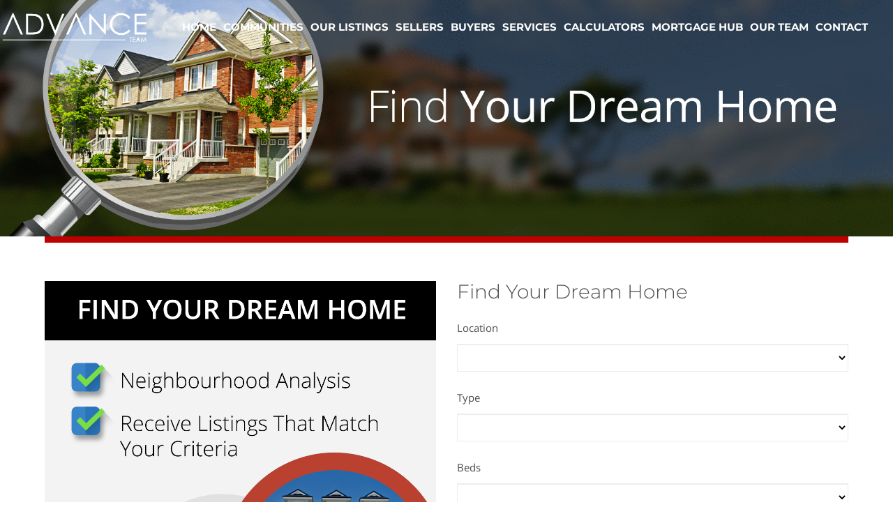

--- FILE ---
content_type: text/html; charset=UTF-8
request_url: https://advancerealestateteam.com/find-your-dream-home
body_size: 55825
content:
<script>
    //to sync session from w4r to idxb server
    let urlsParams = new URLSearchParams(window.location.search);
    let paramObj = Object.fromEntries(urlsParams);
	if ((paramObj.create_idxb_session == 1) && (paramObj.redirect_back != '')) {
        //storing saaschat data in local storage
        let v_keys = ['saaschat_visitor_id','saaschat_visitor_form'];
        v_keys.forEach(element => {
            let vid_key = Object.keys(paramObj).filter(v => v.startsWith(element));
            if(vid_key.length){
                vid_key = vid_key[0];
                let vid_value = paramObj[vid_key];
                if(vid_key != null && vid_value != null){
                    localStorage.setItem(vid_key, vid_value);
                    delete paramObj[vid_key];
                }
            }
        });
        //storing user_data in local storage
        let redirect_back = paramObj.redirect_back;
        delete paramObj['create_idxb_session'];
        delete paramObj['redirect_back'];
        localStorage.setItem("user_data", JSON.stringify(paramObj));
        window.location = redirect_back;
	}
    const removeWaiterJs = 0; 
</script>
<!doctype html>
<html class="no-js userCunstom w4rFrontend          " lang="en" xmlns="https://www.w3.org/1999/xhtml" xmlns:fb="https://ogp.me/ns/fb#" id="w4rPage_id_726">

<script>
	var enable_rate_listings = false;
    var isUserLoggedIn = false;
    var isLiveChatEnabled = 0;
    var brokerage =  "";
    var idxb_url = "";
                enable_rate_listings = true;
    </script>
<head>
<meta charset="UTF-8">
<meta name="referrer" content="no-referrer-when-downgrade">
<meta http-equiv="X-UA-Compatible" content="IE=edge">
<title>
    Find Your Dream Home | Advance Team</title>
<meta name="robots" content="index, follow">
<meta name="author" content="Danielle Sud Brown" />
<meta name="description" content="Find Your Dream Home - Search the MLS at your convenience, find out what your home is worth in today's market, calculate mortgage payments and more!" />
<meta name="keywords" content="Find Your Dream Home | Advance team, Danielle brown, realtor, real estate, new market, pre-construction,  construction, new, development, houses, homes, sales, sale, mount albert, uxbridge, luxury estate, homes luxury, townhomes, detached" />
<meta name="Copyright" content="" />
<meta name="viewport" content="width=device-width, initial-scale=1">
<meta name="format-detection" content="telephone=no">
<meta property="og:title" content="Find Your Dream Home | Advance Team"/>
<meta property="og:url" content="https://advancerealestateteam.com/find-your-dream-home/"/>
<meta property="og:description" content="Find Your Dream Home - Search the MLS at your convenience, find out what your home is worth in today's market, calculate mortgage payments and more!"/>
    <meta property="og:type" content="website" />  
    <meta property="og:image" content="https://d101qgvxw5fp3p.cloudfront.net/site/99014187/assets/uploads/theme/fav_Screen_Shot_2021-03-09_at_11.46.26_AM.jpeg"/>
        <meta property="og:image:url" content="https://d101qgvxw5fp3p.cloudfront.net/site/99014187/assets/uploads/theme/fav_Screen_Shot_2021-03-09_at_11.46.26_AM.jpeg" />
    <meta property="og:image:secure_url" content="https://d101qgvxw5fp3p.cloudfront.net/site/99014187/assets/uploads/theme/fav_Screen_Shot_2021-03-09_at_11.46.26_AM.jpeg" />
<link rel="icon" href="https://d101qgvxw5fp3p.cloudfront.net/site/99014187/assets/uploads/theme/fav_Screen_Shot_2021-03-09_at_11.46.26_AM.jpeg" type="image/x-icon" />
<link rel="shortcut icon" href="https://d101qgvxw5fp3p.cloudfront.net/site/99014187/assets/uploads/theme/fav_Screen_Shot_2021-03-09_at_11.46.26_AM.jpeg" />
<link rel="apple-touch-icon" sizes="128x128" href="https://d101qgvxw5fp3p.cloudfront.net/site/99014187/assets/uploads/theme/fav_Screen_Shot_2021-03-09_at_11.46.26_AM.jpeg">

<input type="hidden" value="find-your-dream-home"  name="currentwebpagename" id="currentwebpagename" /><link href="https://d101qgvxw5fp3p.cloudfront.net/site/99014187/assets/uploads/theme/w4r_726_20240725172049_20240411114724_v13922105_341067.css" rel="stylesheet" type="text/css">

<link href="application/layouts/scripts/themes/trailblazer/css/w4ruserarea.css?v=1769034117" rel="stylesheet" type="text/css">

<link href="application/layouts/scripts/themes/trailblazer/css/print.css?v=1769034117" rel="stylesheet" media="print"><link rel="stylesheet" href="//cdnjs.cloudflare.com/ajax/libs/toastr.js/latest/css/toastr.min.css">
<style>
    .grecaptcha-badge { visibility: hidden; }
</style>
<link rel="alternate" href="https://advancerealestateteam.com/find-your-dream-home" hreflang="en-"/>

<link rel="canonical" href="https://advancerealestateteam.com/find-your-dream-home"/>
<script type="text/javascript">
    // Fix for Firefox/Chorme/IE autofocus CSS bug - Dnt Remove this Tag 
    // //Autofocus should apply after the styles are applied (some pages scroll down sometimes after loading, some pages have flash of unstyled content
    // See: SHAM
</script>

<script>
var loadSaasChat = false;
window.onstorage = () => {
    var message=JSON.parse(localStorage.getItem('app-message'));
    if (!message) return; // ignore empty msg or msg reset
    if (message.command == 'user-email-verified' && !window.location.pathname.includes("email-verification")){
        localStorage.removeItem('app-message');
        if(!isUserLoggedIn && message.data.status == 200){
            $(".pageLoader").show();
            $.ajax({
                type: "POST",
                url: 'ajaxsetuserdata',
                data:message.data.data,
                success: function (res) {
                    if(res == 1 && !removeWaiterJs){
                       waiter.identity(message.data.data.contact_id,{
                            first_name: message.data.data.first_name,
                            last_name: message.data.data.last_name,
                            email: message.data.data.email,
                        });

                        waiter.event("logged_in", {
                            user_id: message.data.data.contact_id,
                            first_name: message.data.data.first_name,
                            last_name: message.data.data.last_name,
                            email: message.data.data.email,
                        });
                    }
                    
                    window.location.reload();
                    $(".pageLoader").show();
                }
            });
        }else{
            // window.location.reload();
            // $(".pageLoader").show();
        }
            
    }
};
/**Sample call like : message_broadcast({'command':'user-email-verified',data : ''}) */
function message_broadcast(message)
{
    localStorage.removeItem('app-message');
    if(message.command == "waiter-js-loaded"){
        /**load saaschat*/
        loadSaasChat = true;
    }else{
        localStorage.setItem('app-message',JSON.stringify(message));
    }
}

var $w4rbounceloader = '<div class="loadingBar"><div class="bounce1"></div><div class="bounce2"></div><div class="bounce3"></div></div>';
</script>
    <!-- BEGIN idx snippet -->
    <script type="text/javascript">
        window.idxjsSettings = { "token": "09bc3e2043c3610e989897210db5d267308b22069446242d1ccee10e1a298fcd" };

                    // Update idxjsSettings if idxjs_apiurl is provided
            window.idxjsSettings.api_server = "https://coreapi.web4realty.com";
            window.idxjsSettings.platform = "web4realty";
            </script>
    <script type="module" src="https://idxjs.web4realty.com/" defer></script>
    <!-- END idx snippet -->
     
        <script src="https://www.google.com/recaptcha/api.js?render=6LeFwOkqAAAAAMuRbH4V397HU-E2jaR4uuciNj8d"></script>
        <script>
            window.recaptcha = {
                isActive: true,
                publicKey: "6LeFwOkqAAAAAMuRbH4V397HU-E2jaR4uuciNj8d",
            }
        </script>
    </head>



<body id="default-theme" class="   no_menu_images web4realty-wrap footerCalltoAction_off    disabled_listings_portal    listingDetailsBottomBar__hidden  " wow-type="signup"> 
<input type="hidden" id="isIdx" value="0"><input type="hidden" id="checkbrokerage" value=" __ ">
<input type="hidden" id="termsTrigger" value="">
<div class="pageLoader"><div class="loadingBar"><div class="bounce1"></div><div class="bounce2"></div><div class="bounce3"></div></div></div>
<div class="wrapper">
  <section id="main">
  	<input type="hidden" value=""  name="w4r_baseUrl" id="w4r_baseUrl" />
    <input type="hidden" value=""  name="baseUrl" id="baseUrl" />
    <input type="hidden" value="https://advancerealestateteam.com"  name="completeBaseUrl" id="completeBaseUrl" />
        <input type="hidden" value="$"  name="currency" id="currency" />
        <input type="hidden" value=""  name="recaptcha_site_keyElement" id="recaptcha_site_keyElement" />
        <input type="hidden" value=""  name="GEventTrackId" id="GEventTrackId" />
        <input type="hidden" value=""  name="fbConversionEvent" id="fbConversionEvent" />
        <input type="hidden" value=""  name="showdummycontent" id="showdummycontent" />
    

	<header class="row main-header2 noPreh    mbhead_overlay menuLayout_Horizontal ">


<input type="hidden" class="parentNavImgSpace" value="w4rw4rw4rw4r" />

<span class="navImageMobile Horizontal left mb_align_right"><a href="home" target="_parent"><img data-original="https://d101qgvxw5fp3p.cloudfront.net/site/99014187/assets/uploads/theme/mImg_logo.png" src="/assets/images/lazyloadbg.png" class="imgType_png" alt="" title=""></a></span>     
  
  
  
                           <span class="navBtn right" data-type="right" href="javascript:void(0);" rel="nofollow" area-label="Menu Button">
                        	<span></span>
                                                        <div class="menuIcon_Test right">Menu</div>
                                                    </span>
                          <nav class="top-nav row topnav_loc_center right  menu_width_100   overlay topnaveImg_left ">
                          	                          	                          	                                                                                  	                                
                                                                                                        <span class="navImage  center _mnimg_pos_ mnimg_pos_left"><a href="home" target="_parent"><img class="imgType_png" data-original="https://d101qgvxw5fp3p.cloudfront.net/site/99014187/assets/uploads/theme/mImg_logo.png" src="/assets/images/lazyloadbg.png"  class="imgType_png" alt="" title=""></a></span>
                                                                                                                                
                                <ul class="nav_ul_top container __topnaveImg_left w4r-menu-center w4r_navWidthImg">
                                        
                                   <li class=" " id="w4r668"><a class="elmNav  "  href="https://advancerealestateteam.com/home"  title="Home" ><span class="nv_text">Home</span></a></li><li class=" " id="w4r705"><a class="elmNav  "  href="https://advancerealestateteam.com/current-communities"  title="Communities" ><span class="nv_text">Communities</span></a></li><li class=" " id="w4r706"><a class="elmNav  "  href="https://advancerealestateteam.com/our-listings"  title="Our Listings" ><span class="nv_text">Our Listings</span></a></li><li class="drop-menu  " id="w4r716"><a class="elmNav   "   href="https://advancerealestateteam.com/sellers"  title="Sellers" ><span class="nv_text">Sellers </span></a><i class="ico-right-arrow-thin grey"></i><ul class="prehNav pull-right  _  " data-type="" data-space="___" data-imgwidth="auto"><li  class=" imgNot" id="w4r717"><a class="elmNav "  href="https://advancerealestateteam.com/sellers-guide"  title="Seller's Guide"><span class="nv_text">Seller's Guide</span></a></li><li  class=" imgNot" id="w4r718"><a class="elmNav "  href="https://advancerealestateteam.com/free-home-evaluation"  title="Free Home Evaluation"><span class="nv_text">Free Home Evaluation</span></a></li><li  class=" imgNot" id="w4r719"><a class="elmNav "  href="https://advancerealestateteam.com/area-alert"  title="Area Alert"><span class="nv_text">Area Alert</span></a></li></ul></li><li class="drop-menu  " id="w4r721"><span class="elmNav nocallbackClass  "   title="Buyers" ><span class="nv_text">Buyers </span></span><i class="ico-right-arrow-thin grey"></i><ul class="prehNav pull-right  _  " data-type="" data-space="___" data-imgwidth="auto"><li  class=" imgNot" id="w4r722"><a class="elmNav "  href="https://advancerealestateteam.com/buyers-guide"  title="Buyer’s Guide"><span class="nv_text">Buyer’s Guide</span></a></li><li  class=" imgNot" id="w4r714"><a class="elmNav "  href="https://advancerealestateteam.com/land-transfer-tax-calculator"  title="Land Transfer Tax Calculator"><span class="nv_text">Land Transfer Tax Calculator</span></a></li><li  class=" imgNot" id="w4r723"><a class="elmNav "  href="https://advancerealestateteam.com/first-time-buyers"  title="First Time Buyers"><span class="nv_text">First Time Buyers</span></a></li><li  class=" imgNot" id="w4r724"><a class="elmNav "  href="https://advancerealestateteam.com/rrsp-home-buyers-plan"  title="RRSP Home Buyer’s Plan"><span class="nv_text">RRSP Home Buyer’s Plan</span></a></li><li  class=" imgNot" id="w4r725"><a class="elmNav "  href="https://advancerealestateteam.com/land-transfer-tax-rebates"  title="Land Transfer Tax Rebates"><span class="nv_text">Land Transfer Tax Rebates</span></a></li><li  class=" imgNot" id="w4r726"><a class="elmNav "  href="https://advancerealestateteam.com/find-your-dream-home"  title="Find Your Dream Home"><span class="nv_text">Find Your Dream Home</span></a></li><li  class=" imgNot" id="w4r727"><a class="elmNav "  href="https://advancerealestateteam.com/hst-new-housing-rebate"  title="HST New Housing Rebate"><span class="nv_text">HST New Housing Rebate</span></a></li></ul></li><li class=" " id="w4r707"><a class="elmNav  "  href="https://advancerealestateteam.com/services"  title="Services" ><span class="nv_text">Services</span></a></li><li class="drop-menu  " id="w4r711"><span class="elmNav nocallbackClass  "   title="Calculators" ><span class="nv_text">Calculators </span></span><i class="ico-right-arrow-thin grey"></i><ul class="prehNav pull-right  _  " data-type="" data-space="___" data-imgwidth="auto"><li  class=" imgNot" id="w4r712"><a class="elmNav "  href="https://advancerealestateteam.com/mortgage-calculator"  title="Mortgage Calculator"><span class="nv_text">Mortgage Calculator</span></a></li><li  class=" imgNot" id="w4r713"><a class="elmNav "  href="https://advancerealestateteam.com/cmhc-insurance-calculator"  title="CMHC Insurance Calculator"><span class="nv_text">CMHC Insurance Calculator</span></a></li><li  class=" imgNot" id="w4r715"><a class="elmNav "  href="https://advancerealestateteam.com/mortgage-affordability-calculator"  title="Mortgage Affordability Calculator"><span class="nv_text">Mortgage Affordability Calculator</span></a></li></ul></li><li class="drop-menu  " id="w4r728"><span class="elmNav nocallbackClass  "   title="Mortgage Hub" ><span class="nv_text">Mortgage Hub </span></span><i class="ico-right-arrow-thin grey"></i><ul class="prehNav pull-right  _  " data-type="" data-space="___" data-imgwidth="auto"><li  class=" imgNot" id="w4r729"><a class="elmNav "  href="https://advancerealestateteam.com/getting-a-mortgage"  title="Getting a Mortgage"><span class="nv_text">Getting a Mortgage</span></a></li><li  class=" imgNot" id="w4r732"><a class="elmNav "  href="https://advancerealestateteam.com/mortgage-rate-comparison"  title="Mortgage Rate Comparison"><span class="nv_text">Mortgage Rate Comparison</span></a></li><li  class=" imgNot" id="w4r735"><a class="elmNav "  href="https://advancerealestateteam.com/mortgage-rates-charts"  title="Mortgage Rates Charts"><span class="nv_text">Mortgage Rates Charts</span></a></li></ul></li><li class=" " id="w4r708"><a class="elmNav  "  href="https://advancerealestateteam.com/our-team"  title="Our Team" ><span class="nv_text">Our Team</span></a></li><li class=" " id="w4r710"><a class="elmNav  "  href="https://advancerealestateteam.com/contact"  title="Contact" ><span class="nv_text">Contact</span></a></li>                                </ul>
                                
                                
                                                                                                
                                                                                                                                                                
                          </nav>
	           
	        

      
              
  </header>
	<section id="fullscreen-maindata"><span id="isOnscreen"></span>
<div id="pageManager" class="content-area">
<div class="row banner-inner titleHidden pTitle-211228104525178 sectVisibility_both" id="page-title" data-fcta="w4rfcFCTA_off_w4rfcFCTA" data-menuoverlay="swh4armenuoverlaystatus_overlay_swh4armenuoverlaystatus" data-menu="overlay" data-visibility="both" data-fav="w4rfcFAV_no_w4rfcFAV" overlay-elements="fcw4roverlaytype_menu_fcw4roverlaytype"><div class="container"><h2>Find Your Dream Home</h2><ul class="breadcrumb"><li><a href="https://advancerealestateteam.com">Home</a></li><li><a href="find-your-dream-home">Find Your Dream Home</a></li></ul></div></div>			      			      <div class="mainWrapper w4r_secInsec sectVisibility_both row" id="contentId_2081315450466" data-visibility="both"><div class="row sect section-20813154557581 _fullWidth" id="width-20813154557581"><div class="container content-20813154557581"><div class="grid-row"><div class="col-12 fullWidth addmore"><div class="contentBlock img-block myBlock inner_content_22159138865" id="wBlock_22159130777" data-follow="1"><div class="imgBlock" id="image-22159130777"><div class="w4rImg_equal"><img src="assets/images/lazyloadbg.png" title="" alt="" data-original="https://d101qgvxw5fp3p.cloudfront.net/site/99014187/assets/uploads/pageuploads/20220105094241-animation-FindDreamHome-Higher.gif"></div></div></div></div></div></div></div><div class="sectionBGwrapper"><div class="sectionBGview" data-original="https://d101qgvxw5fp3p.cloudfront.net/site/99014187/assets/uploads/pageuploads/20220105084954_people6.jpg" style="background-image: url(&quot;assets/images/lazyloadbg.png&quot;);"></div></div></div>			      <div class="mainWrapper w4r_secInsec sectVisibility_both row" id="contentId_211230938732" data-visibility="both"><div class="row sect section-2112309337691 _contentWidth" id="width-2112309337691"><div class="container content-2112309337691"><div class="grid-row"><div class="col-12 fullWidth addmore"><div class="mainWrapper w4r_secInsec_new myBlock secInSec row secinsec sectVisibility_both" id="contentId_2112309325376" data-visibility="both"><div class="row sect section-2112309350999 _contentWidth" id="width-2112309350999"><div class="container content-2112309350999"><div class="grid-row"><div class="col-12 fullWidth sectionChild"><div class="contentBlock img-block myBlock inner_content_21123091127851" id="wBlock_2112309111151" data-follow="1"><div class="imgBlock" id="image-2112309111151"><div class="w4rImg_equal"><img src="assets/images/lazyloadbg.png" title="" alt="" data-original="https://d101qgvxw5fp3p.cloudfront.net/site/99014187/assets/uploads/pageuploads/20211230091341-line-Red-1.png"></div></div></div></div></div></div></div></div></div></div></div></div></div>      <div class="mainWrapper row" id="contentId_22159430688" data-visibility="both"><div class="row sect"><div class="container"><div class="grid-row"><div class="col-half col_child_left"><div class="contentBlock img-block myBlock" id="wBlock_22159449404" data-follow="1"><div class="imgBlock" id="image-22159449404"><div class="w4rImg_equal"><img src="assets/images/lazyloadbg.png" title="" alt="" data-original="https://d101qgvxw5fp3p.cloudfront.net/site/99014187/assets/uploads/pageuploads/20220105094303-FindYourDreamHomeBox.png"></div></div></div></div><div class="col-half col_child_right"><div class="contentBlock myBlock" id="wBlock_22159520100"><div data-delay="2000" class="pmForms" group-tags="" data-gtrack="" data-gtag="_w4r_" data-gtagevent="" data-smart="1" data-fbtrack="" data-fbevent=""><h2>Find Your Dream Home</h2><input type="hidden" class="btn_confirmation_text" value="Message has been sent!" id="confirm_form_244111147234481"><span class="smartTrack_span"><input type="hidden" name="smartTrack" class="smartTrack" value="Y"></span><form class="w4r_Dream_Home" id="form_244111147234481"><div class="form-controls inline"> <p> <label class="w4rfmc_label">Location</label> <span><select name="location"> <option value=""></option> <option value="City">City</option> <option value="Community">Community</option> </select></span> </p><p> <label class="w4rfmc_label">Type</label> <span><select name="type"> <option value=""></option> <option value="Residential">Residential</option> <option value="Condominium">Condominium</option> <option value="Commercial">Commercial</option> </select></span> </p><p> <label class="w4rfmc_label">Beds</label> <span class="grid3"> <select name="FindURHomebedrooms"> <option value=""></option> <option value="0">0</option> <option value="1">1</option> <option value="2">2</option> <option value="3">3</option> <option value="4">4</option> <option value="5">5</option> <option value="6">6</option> <option value="7">7</option> <option value="8">8</option> <option value="9">9</option> <option value="10">10</option> </select> <label class="w4rfmc_label">Bath</label> <select name="FindURHomeBathrooms"> <option value=""></option> <option value="0">0</option> <option value="0.5">0.5</option> <option value="1">1</option> <option value="1.5">1.5</option> <option value="2">2</option> <option value="2.5">2.5</option> <option value="3">3</option> <option value="3.5">3.5</option> <option value="4">4</option> <option value="4.5">4.5</option> <option value="5">5</option> <option value="5.5">5.5</option> <option value="6">6</option> <option value="6.5">6.5</option> <option value="7">7</option> <option value="7.5">7.5</option> <option value="8">8</option> <option value="8.5">8.5</option> <option value="9">9</option> <option value="9.5">9.5</option> <option value="10">10</option> </select> </span> </p><p> <label class="w4rfmc_label">Price From</label> <span class="grid3"> <select name="FindURHomeprice"> <option value=""></option> <option value="50000">$50,000</option> <option value="60000">$60,000</option> <option value="70000">$70,000</option> <option value="80000">$80,000</option> <option value="90000">$90,000</option> <option value="100000">$100,000</option> <option value="120000">$120,000</option> <option value="140000">$140,000</option> <option value="160000">$160,000</option> <option value="180000">$180,000</option> <option value="190000">$190,000</option> <option value="200000">$200,000</option> <option value="220000">$220,000</option> <option value="240000">$240,000</option> <option value="260000">$260,000</option> <option value="280000">$280,000</option> <option value="300000">$300,000</option> <option value="320000">$320,000</option> <option value="340000">$340,000</option> <option value="360000">$360,000</option> <option value="380000">$380,000</option> <option value="400000">$400,000</option> <option value="420000">$420,000</option> <option value="440000">$440,000</option> <option value="460000">$460,000</option> <option value="480000">$480,000</option> <option value="500000">$500,000</option> <option value="525000">$525,000</option> <option value="550000">$550,000</option> <option value="575000">$575,000</option> <option value="600000">$600,000</option> <option value="625000">$625,000</option> <option value="650000">$650,000</option> <option value="675000">$675,000</option> <option value="700000">$700,000</option> <option value="725000">$725,000</option> <option value="750000">$750,000</option> <option value="775000">775,000</option> <option value="800000">$800,000</option> <option value="825000">$825,000</option> <option value="850000">$850,000</option> <option value="875000">$875,000</option> <option value="900000">$900,000</option> <option value="925000">$925,000</option> <option value="950000">$950,000</option> <option value="975000">$975,000</option> <option value="1000000">$1,000,000</option> <option value="1050000">$1,050,000</option> <option value="1100000">$1,100,000</option> <option value="1150000">$1,150,000</option> <option value="1200000">$1,200,000</option> <option value="1250000">$1,250,000</option> <option value="1300000">$1,300,000</option> <option value="1350000">$1,350,000</option> <option value="1400000">$1,400,000</option> <option value="1450000">$1,450,000</option> <option value="1500000">$1,500,000</option> <option value="1600000">$1,600,000</option> <option value="1700000">$1,700,000</option> <option value="1800000">$1,800,000</option> <option value="1900000">$1,900,000</option> <option value="2000000">$2,000,000</option> <option value="2200000">$2,200,000</option> <option value="2400000">$2,400,000</option> <option value="2600000">$2,600,000</option> <option value="2800000">$2,800,000</option> <option value="3000000">$3,000,000</option> <option value="3200000">$3,200,000</option> <option value="3400000">$3,400,000</option> <option value="3600000">$3,600,000</option> <option value="3800000">$3,800,000</option> <option value="4000000">$4,000,000</option> <option value="4200000">$4,200,000</option> <option value="4400000">$4,400,000</option> <option value="4600000">$4,600,000</option> <option value="4800000">$4,800,000</option> <option value="5000000">$5,000,000</option> <option value="5250000">$5,250,000</option> <option value="5500000">$5,500,000</option> <option value="5750000">$5,750,000</option> <option value="6000000">$6,000,000</option> <option value="6250000">$6,250,000</option> <option value="6500000">$6,500,000</option> <option value="6750000">$6,750,000</option> <option value="7000000">$7,000,000</option> <option value="7250000">$7,250,000</option> <option value="7500000">$7,500,000</option> <option value="7750000">$7,750,000</option> <option value="8000000">$8,000,000</option> <option value="8250000">$8,250,000</option> <option value="8500000">$8,500,000</option> <option value="8750000">$8,750,000</option> <option value="9000000">$9,000,000</option> <option value="9250000">$9,250,000</option> <option value="9500000">$9,500,000</option> <option value="9750000">$9,750,000</option> <option value="10000000">$10,000,000</option> </select> <label class="w4rfmc_label">Price To</label> <select name="FindURHomepriceto"> <option value=""></option> <option value="60000">$60,000</option> <option value="70000">$70,000</option> <option value="80000">$80,000</option> <option value="90000">$90,000</option> <option value="100000">$100,000</option> <option value="120000">$120,000</option> <option value="140000">$140,000</option> <option value="160000">$160,000</option> <option value="180000">$180,000</option> <option value="190000">$190,000</option> <option value="200000">$200,000</option> <option value="220000">$220,000</option> <option value="240000">$240,000</option> <option value="260000">$260,000</option> <option value="280000">$280,000</option> <option value="300000">$300,000</option> <option value="320000">$320,000</option> <option value="340000">$340,000</option> <option value="360000">$360,000</option> <option value="380000">$380,000</option> <option value="400000">$400,000</option> <option value="420000">$420,000</option> <option value="440000">$440,000</option> <option value="460000">$460,000</option> <option value="480000">$480,000</option> <option value="500000">$500,000</option> <option value="525000">$525,000</option> <option value="550000">$550,000</option> <option value="575000">$575,000</option> <option value="600000">$600,000</option> <option value="625000">$625,000</option> <option value="650000">$650,000</option> <option value="675000">$675,000</option> <option value="700000">$700,000</option> <option value="725000">$725,000</option> <option value="750000">$750,000</option> <option value="775000">775,000</option> <option value="800000">$800,000</option> <option value="825000">$825,000</option> <option value="850000">$850,000</option> <option value="875000">$875,000</option> <option value="900000">$900,000</option> <option value="925000">$925,000</option> <option value="950000">$950,000</option> <option value="975000">$975,000</option> <option value="1000000">$1,000,000</option> <option value="1050000">$1,050,000</option> <option value="1100000">$1,100,000</option> <option value="1150000">$1,150,000</option> <option value="1200000">$1,200,000</option> <option value="1250000">$1,250,000</option> <option value="1300000">$1,300,000</option> <option value="1350000">$1,350,000</option> <option value="1400000">$1,400,000</option> <option value="1450000">$1,450,000</option> <option value="1500000">$1,500,000</option> <option value="1600000">$1,600,000</option> <option value="1700000">$1,700,000</option> <option value="1800000">$1,800,000</option> <option value="1900000">$1,900,000</option> <option value="2000000">$2,000,000</option> <option value="2200000">$2,200,000</option> <option value="2400000">$2,400,000</option> <option value="2600000">$2,600,000</option> <option value="2800000">$2,800,000</option> <option value="3000000">$3,000,000</option> <option value="3200000">$3,200,000</option> <option value="3400000">$3,400,000</option> <option value="3600000">$3,600,000</option> <option value="3800000">$3,800,000</option> <option value="4000000">$4,000,000</option> <option value="4200000">$4,200,000</option> <option value="4400000">$4,400,000</option> <option value="4600000">$4,600,000</option> <option value="4800000">$4,800,000</option> <option value="5000000">$5,000,000</option> <option value="5250000">$5,250,000</option> <option value="5500000">$5,500,000</option> <option value="5750000">$5,750,000</option> <option value="6000000">$6,000,000</option> <option value="6250000">$6,250,000</option> <option value="6500000">$6,500,000</option> <option value="6750000">$6,750,000</option> <option value="7000000">$7,000,000</option> <option value="7250000">$7,250,000</option> <option value="7500000">$7,500,000</option> <option value="7750000">$7,750,000</option> <option value="8000000">$8,000,000</option> <option value="8250000">$8,250,000</option> <option value="8500000">$8,500,000</option> <option value="8750000">$8,750,000</option> <option value="9000000">$9,000,000</option> <option value="9250000">$9,250,000</option> <option value="9500000">$9,500,000</option> <option value="9750000">$9,750,000</option> <option value="10000000">$10,000,000</option> </select> </span> </p></div><div class="form-controls inline">  <p><label class="w4rfmc_label">First Name<span class="req">*</span></label> <span> <input type="text" name="fname"  placeholder="First Name" class="validate[required]"> </span> </p> <p> <label class="w4rfmc_label">Last Name<span class="req">*</span></label> <span> <input type="text" placeholder="Last Name" name="lname" class="validate[required]"> </span> </p> <p> <label class="w4rfmc_label">Email<span class="req">*</span></label> <span> <input type="text" placeholder="Email" name="email" class="validate[required,custom[email]] text-input"> </span> </p> <p> <label class="w4rfmc_label">Phone<span class="req">*</span></label> <span> <input type="text" placeholder="Phone" name="phone" class="validate[required] phoneMask" maxlength="15" autocomplete="off"> </span> </p> <input type="hidden" name="csrfKey" value="1809e309100027cf6811c6a869fa1de8" /><input type="hidden" name="forminputtype" value="" /></div><div class="row"><div class="form-controls notes"><p><label class="w4rfmc_label">Message</label><span><textarea name="message"></textarea></span></p></div></div><div class="form-controls btn-action"> <button class="btn cfBtn" type="submit">Send</button> </div><input type="hidden" name="smartTrack" class="smartTrack" value="Y"><input class="hidden" type="hidden" id="grouptag_244111147234481" value="" name="grouptag"><input class="hidden" type="hidden" id="w4rForms_244111147234481" value="dhf" name="w4rForms"><input class="hidden" type="hidden" id="teammember_244111147234481" value="undefined" name="contact_owner_id"><input class="hidden" type="hidden" id="googletrackingcodes_244111147234481" value="" name="googletrackingcodes"><input class="hidden" type="hidden" id="gTEventAction_244111147234481" value="" name="gTrackEventAction"><input class="hidden fbEventSolo" type="hidden" id="fbEventSolo_244111147234481" value="" name="fbEventSolo"></form></div></div></div></div></div></div></div><div class="mainWrapper w4r_secInsec sectVisibility_both row" id="contentId_211230137229661" data-visibility="both"><div class="row sect section-211230137229752 _contentWidth" id="width-211230137229752"><div class="container content-211230137229752"><div class="grid-row"><div class="col-12 fullWidth addmore"><div class="mainWrapper w4r_secInsec_new myBlock secInSec row secinsec sectVisibility_both" id="contentId_211230137229692" data-visibility="both"><div class="row sect section-211230137229783 _contentWidth" id="width-211230137229783"><div class="container content-211230137229783"><div class="grid-row"><div class="col-12 fullWidth sectionChild"><div class="contentBlock img-block myBlock inner_content_2112301372298541" id="wBlock_211230137229823" data-follow="1"><div class="imgBlock" id="image-211230137229823"><div class="w4rImg_equal"><img src="assets/images/lazyloadbg.png" title="" alt="" data-original="https://d101qgvxw5fp3p.cloudfront.net/site/99014187/assets/uploads/pageuploads/20211230091341-line-Red-1.png"></div></div></div></div></div></div></div></div><div class="mainWrapper w4r_secInsec_new myBlock secInSec row secinsec" id="contentId_211230137229723" data-visibility="both"><div class="row sect"><div class="container"><div class="grid-row"><div class="col-four sectionChild"><div class="contentBlock img-block myBlock" id="wBlock_211230137229894" data-follow="1"><div class="imgBlock" id="image-211230137229894"><div class="w4rImg_equal"><img src="assets/images/lazyloadbg.png" title="Coldwell Banker" alt="Coldwell Banker" data-original="https://d101qgvxw5fp3p.cloudfront.net/site/99014187/assets/uploads/pageuploads/20211230092452-CB-logo.png"></div></div></div></div><div class="col-four sectionChild"><div class="contentBlock myBlock _customContent" id="cBlock_211230137229945"><div style="position: relative;"><h4 style="text-align:center"><span style="line-height:26px" class="inlineBlock_elem"><span class="bold_elem"><span style="font-family:montserrat">HEADQUARTERS</span></span></span></h4><p style="text-align:center"><span style="line-height:26px" class="inlineBlock_elem"><span style="color:#333333"><span style="font-size:14px">Coldwell Banker the Real Estate</span></span></span></p><p style="text-align:center"><span style="line-height:26px" class="inlineBlock_elem"><span style="color:#333333"><span style="font-size:14px">Centre, Brokerage</span></span></span></p><p style="text-align:center"><span style="line-height:26px" class="inlineBlock_elem"><span style="color:#333333"><span style="font-size:14px">425 Davis Drive</span></span></span></p><p style="text-align:center"><span style="line-height:26px" class="inlineBlock_elem"><span style="color:#333333"><span style="font-size:14px">Newmarket, ON L3Y 2P1</span></span></span></p></div></div></div><div class="col-four sectionChild"><div class="contentBlock myBlock _customContent" id="cBlock_211230137229996"><div style="position: relative;"><h4 style="text-align:center"><span style="line-height:32px" class="inlineBlock_elem"><span class="bold_elem"><span style="font-family:montserrat">CONTACT US</span></span></span></h4><p style="text-align:center"><span style="line-height:32px" class="inlineBlock_elem"><span style="font-size:14px"><span style="color:#333333">All inquiries - </span><a data-cke-saved-href="tel:9053928955" href="tel:9053928955"><span style="color:#333333">905-392-8955</span></a></span></span></p><p style="text-align:center"><span style="line-height:32px" class="inlineBlock_elem"><span style="font-size:14px"><span style="color:#333333">Office - </span><a data-cke-saved-href="tel:9058958615" href="tel:9058958615"><span style="color:#333333">905-895-8615</span></a></span></span></p></div></div></div><div class="col-four sectionChild"><div class="contentBlock img-block myBlock" id="wBlock_2112301372347" data-follow="1"><div class="imgBlock" id="image-2112301372347"><div class="w4rImg_equal"><img src="assets/images/lazyloadbg.png" title="Advance Team" alt="Advance Team" data-original="https://d101qgvxw5fp3p.cloudfront.net/site/99014187/assets/uploads/pageuploads/20211230125430-ADVANCE-BLK-1A.png"></div></div></div></div></div></div></div></div></div></div></div></div></div></div>
<input type="hidden" id="idxListingWidget" value="">
<input type="hidden" value="0"  name="cntSearchWidgets" id="cntSearchWidgets" />
<input type="hidden" value="15"  name="cntmapsection" id="cntmapsection" />
<input type="hidden" value="1"  name="uniquecurrentsectionid" id="uniquecurrentsectionid" />
</section>

<footer class="row footer-content  ">
	      
      <div class="row copyright ">
        <div class="container">
          <div class="col-4 a">
                    </div>
          <div class="col-4 b">
                    </div>
          <div class="col-4 c">
                	                                        <!-- <a href="https://web4realty.com/">Real Estate Websites by Web4Realty</a>-->
                                       
                                      <p class="_termsOfUse"><span class="elmflinks termsBtn">Terms of Use & Privacy</span></p>
                   <div style="display:none !important;" id="board_website_terms"><h4>General Terms of Use</h4><p>Welcome to our website. If you continue to browse and use this website, you are agreeing to comply with and be bound by the following terms and conditions of use, which together with our privacy policy govern this site’s owner’s relationship with you in relation to this website. If you disagree with any part of these terms and conditions, please do not use our website.</p>
                       <p>Listing Data were last updated: 2026-01-21 02:56:06</p>                       <p>Listing Objects were last updated: 2026-01-05T23:14:38.327345Z</p>                                                  
<h4>Terms of Use & Privacy</h4>
<ul>
<li>The content of the pages of this website is for your general information and use only. It is subject to change without notice.</li>
<li>Neither we nor any third parties provide any warranty or guarantee as to the accuracy, timeliness, performance, completeness or suitability of the information and materials offered on this website for any particular purpose. You acknowledge that such information and materials may contain inaccuracies or errors and we expressly exclude liability for any such inaccuracies or errors to the fullest extent permitted by law.</li>
<li>Your use of any information or materials on this website is entirely at your own risk, for which we shall not be liable. It shall be your own responsibility to ensure that any products, services or information available through this website meet your specific requirements.</li>
<li>This website contains material which is owned by or licensed to us. This material includes, but is not limited to, the design, layout, look, appearance and graphics. Reproduction is prohibited other than in accordance with the copyright notice, which forms part of these terms and conditions.</li>
<li>All trademarks reproduced in this website, which are not the property of, or licensed to the operator, are acknowledged on the website.</li>
<li>Unauthorized use of this website may give rise to a claim for damages and/or be a criminal offence.</li>
<li>From time to time, this website may also include links to other websites. These links are provided for your convenience to provide further information. They do not signify that we endorse the website(s). We have no responsibility for the content of the linked website(s).</li>
<li>Your use of this website and any dispute arising out of such use of the website is subject to the laws of Canada.</li>
</ul>
                           
<h4>Terms of Use</h4>
<ul>
<li>This representation is based in whole or in part on data generated by the Real Estate Board/Website Administrator which assumes no responsibility for its accuracy. The information provided herein must only be used by consumers that have a bona fide interest in the purchase, sale or lease of real estate and may not be used for any commercial purpose or any other purpose.</li>
<li>All MLS&REG; data obtained from this Virtual Office Website ('VOW') is intended only for your personal, non-commercial use.</li>
<li>You have a bona fide interest in the purchase, sale, or lease of real estate of the type being offered through this VOW.</li>
<li>You will not copy, redistribute, retransmit, or otherwise use any of the data or Listing Information provided, except in connection with your consideration of the purchase, sale, or lease of an individual property.</li>
<li>Real Estate Board/Website Administrator ownership of and the validity of Real Estate Board’s proprietary rights and copyright in the MLS&REG; database, MLS&REG; data, Real Estate Board's MLS&REG; System, and Listing Information.</li>
<li>You will not, directly or indirectly, display, post, disseminate, distribute, publish, broadcast, transfer, sell or sublicense any Listing Information to another individual or entity. The prohibited uses expressly include ‘scraping’ (including ‘screen scraping’ and ‘database scraping’), ‘data mining’ or any other activity intended to collect, store, re-organize, summarize or manipulate any Listing Information or any related data.</li>
<li>The Terms of Use agreement also expressly authorizes Real Estate Board, and other Real Estate Board Members or their duly authorized representatives, to access the VOW for the purposes of verifying compliance with MLS® Rules and Policies (including the VOW Rules) and monitoring the display of Members’ Listings by the VOW.</li>
<li>Consent to the fact that your Personal Information, including first and last name, email address, and phone number may be collected, used or disclosed. The personal information may be shared with Real Estate Board for auditing and/or legal purposes.</li>
</ul>
<h4>Privacy</h4>
<ul>
<li>My website automatically gathers certain usage information like the numbers and frequency of visitors. This data helps me determine how many visitors use parts of the website, so I can improve my website to assure that it is as appealing as I can make it for as many of you as possible.</li>
<li>We use a technology called "cookies" that tells us how and when pages in our website are visited, and by how many people. These cookies do not collect personally identifiable information and we do not combine information collected through these cookies with other personally identifiable information to tell us who you are or even what your email address is.</li>
<li>We may provide statistical "ratings" information, never information about you personally, to our partners about how our clients and visitors, collectively. We do this so they too can understand how much people use their areas and our website in order for them to provide you with the best possible Web experience.</li>
<li>We will only transmit or ask for personal information over secure Internet connections, using SSL (Secure Sockets Layer) encryption, the currently accepted standard for online security, and security keys.</li>
<li>We may use your information to let you know of additional products and services which you might be interested. We may ask you for information about your interests so that both you and we can take advantage of the interactivity of the online medium, but you may always choose to respond or not, or opt out of future mailings.</li>
<li>We will not share your personal information to any third party, unless requested in response to legal processes, such as a court order or subpoena.</li>
<li>Whenever personal information about you is stored on our computers, that information is password-protected from unauthorized access or use. In addition, this information is kept on servers that are located behind a firewall.</li>
<li>This website may contain links to other websites. We are not responsible for the privacy practices or the content of such websites.</li>
<li>If we elect to change our privacy policy, you will be notified, and we will post those changes here so that you will always know what information we gather, how we might use that information and whether we will disclose it to anyone.</li>
</ul>
                       </div>
            </div>
        </div>
                    <div class="container footer_realtorMsg">
                <div class="col-12 fullWidth">
                    <div class="container realtorDescl_container below">
						<div class="realtorDescl_text"><p>IDX information is provided exclusively for consumers’ personal, non-commercial use, that it may not be used for any purpose other than to identify prospective properties consumers may be interested in purchasing, and that data is deemed reliable but is not guaranteed accurate by the MLS®.</p></div><div class="realtorDescl_image"><img src="https://dqf0wbfs64lob.cloudfront.net/73/logos/logo.jpg" alt="&acute;"></div>                    </div>
                </div>
            </div>
			        
      </div>
      
          </footer>
    <div class="sitePowerbyPrint printOnlyDiv">
        <p><img src="https://advancerealestateteam.com//assets/images/Logo-Master-color.svg" alt="Web4Realty" style="width:300px; display:inline-block;"></p>
        <p>Real Estate Websites by <strong>Web4Realty</strong></p>
        <p style="text-decoration:underline;">https://web4realty.com/</p>
    </div>
    <div class="myOverlay"></div><div id="_privacy"><button id="pfullScreen" class="pfullsc fsAnchorButton" title="Full Screen"><i class="ico-fullscreen"></i></button><button id="exitFscreen" class="pfullsc fsAnchorButton" title="Exit Full Screen"><i class="ico-fullscreen_exit"></i></button><button class="pclose fsAnchorButton" title="Close"><i class="ico-cross3"></i></button><h3></h3><div id="privacycontent"></div></div>





      </section>
  </div>

<input type="hidden" value="ca" name="address_country_code" id="address_country_code" >
<input type="hidden" value="1" name="w4rauto_users_config_w4rlistings" id="w4rauto_users_config_w4rlistings" >
<input type="hidden" value="73" name="w4rauto_w4r_listings_feed_id" id="w4rauto_w4r_listings_feed_id" >

<input type="hidden" value="" name="w4r_setUrlPath" id="w4r_setUrlPath" >

<script> var app_url = "https://advancerealestateteam.com"  

</script> 

<script>
    let BUY_Residential_Sub_Type = ["Att\/Row\/Townhouse","Cottage","Detached","Duplex","Farm","Fourplex","Link","MobileTrailer","Modular Home","Multiplex","Other","Rural Residential","Semi-Detached ","Store W Apt\/Office","Triplex","Vacant Land"];</script>
        <input type="hidden" value="/admin/fieldsmanagment" id="baseUrl" />	<script src='https://d101qgvxw5fp3p.cloudfront.net/site/99014187/assets/uploads/theme/w4r_726_min_v14024713_289101116.js' type="text/javascript"></script>
<!-- <script src="application/layouts/scripts/themes/trailblazer/js/w4ruserarea.js"></script> -->
<script src="//cdnjs.cloudflare.com/ajax/libs/toastr.js/latest/js/toastr.min.js"></script>
<script>
  $(document).on('click', '.tablinks', function(){
     let tabClass= $(this).attr('data-id');
     let tabValue= $(this).attr('data-value');
     $("."+tabClass).find("input[name='defaultFilterOption']").val(tabValue);
     $(".tabSearchFilter"+tabClass).removeClass('active');
     // Hidden/ Show Type filter option
     $("."+tabClass).find(".srchType_div_p").addClass('hidden');
     $("."+tabClass).find("."+tabClass+tabValue).removeClass('hidden');
     
     $("."+tabClass).find(".MainType"+tabValue).addClass('hidden');
     
     $("."+tabClass+" .buyRent_type").find(".searchTypesFilter").addClass('hidden');
     $("."+tabClass+" .buyRent_type").find(".searchTypes_span_"+tabValue).removeClass('hidden');
     
     // Hidden/Show Price filter
     $("."+tabClass+" .buyRent_price").find(".srch_cat_row").addClass('hidden');
     $("."+tabClass+" .buyRent_price").find("[data-type='"+tabValue+"']").removeClass('hidden');
     
     $("."+tabClass+" .buyRent_price").find(".searchTypes_priceFilter").addClass('hidden');
     $("."+tabClass+" .buyRent_price").find(".searchTypes_price_"+tabValue).removeClass('hidden');
     
     $(this).addClass('active');
  });
  
  $(document).ready(function(){
    $(".firstTabLink").each(function(){
        let id= $(this).attr('data-id');
        let tabValue= $(this).attr('data-value');
        $(this).click();
    });
  });
</script>


<!-- youtube api to mute vimeo videos -->
<script type="text/javascript" src="https://www.youtube.com/iframe_api"></script>
<script type="text/javascript" src="https://advancerealestateteam.com/assets/javascript/jquery.vimeo.api.js"></script>
<!-- vimeo api to mute vimeo videos -->
<script>
    $(document).ready(function(e) {
		//vimeo mute function
        var iframe = document.getElementsByClassName('mutevimeo');
        for (i = 0; i < iframe.length; i++) { 
            var playervimo = iframe[i];
            $(playervimo).vimeo("setVolume", 0);
			$(playervimo).vimeo("play");
        }
    });
	// parascroll function
	$(function(){
		$('.youvimeoparascroll').parascroll();
	});
	//youtube mute function
	//fitvid117276
	var players = new Array();
	var players_attr = new Array();
        $('.muteYoutube').each(function() {
            videoIds = this.id;
            players_attr[videoIds] = {
              events: {
                    onReady: function(e) {
                        e.target.mute();
                    }
              }
            }
        });
	function onYouTubeIframeAPIReady() {
	  for (key in players_attr) {
		players[key] = new YT.Player(key, players_attr[key]);
	  }
	}    
</script>


<button class="pageUp _pc_ _mobile_"  > <i class="ico-up-arrow-thick"></i></button>



<!-- 
    Code to get api keys of waiter & livechat
 -->
 
<!-- waiter snippet -->
<!-- loading snippet -->

<script type="text/javascript">

    /**
     * Jira card id: W4R-118 
     * Retrieve IDX status and listing details
     */
    var idx_elm             = document.getElementById('isIdx')?.value;
    var listing_data    = document.getElementById('IDX-listing-detail');

    if (idx_elm == '1') {
        var idxPageType = 'listing';

        if(typeof listing_data?.dataset?.listingid != "undefined") {
            var idxPageData = {
                            'listing_id': listing_data?.dataset?.listingid
                          };
        } else {
            var idxPageData = {};
        }

        var wtPageType      = idxPageType;
        var wtPageProperty  = idxPageData;
    } else {
        var wtPageType      = "";
        var wtPageProperty  =  {}; 
    }

    ! function() {
        var waiter = window.waiter = window.waiter || [];
        if (!waiter.initialize)
            if (waiter.invoked) window.console && console.error && console.error("Waiter snippet included twice.");
            else {
                waiter.invoked = true;
                waiter.methods = ["identity", "event", "page"];
                waiter.factory = function(t) {
                    return function () {
                        var e = Array.prototype.slice.call(arguments);
                        e.unshift(t);
                        waiter.push(e);
                        return waiter
                    }
                };
                for (var t = 0; t < waiter.methods.length; t++) {
                    var e = waiter.methods[t];
                    waiter[e] = waiter.factory(e)
                }
                waiter.load = function(e, t) {
                    var n = document.createElement("script");
                    n.type = "text/javascript";
                    // n.async = 1;
                    n.defer = true;
                    n.src = "https://cdn.waiter.io/v1/waiter.min.js?key=" + e, n.charset = 'UTF-8';
                    var a = document.getElementsByTagName("script");
                    a = a[a.length-1];
                    a.parentNode.insertBefore(n, a);
                    waiter._loadOptions = t;
                    waiter._apiKey = e;
                };
                waiter.SNIPPET_VERSION = "1.0.0";
                waiter.load("PJ19b0qMlx7oV38B0cUy7w195Fd6B3k1");

                console.log('---------------TEST 4---------------------');
                console.log(wtPageType);
                console.log(wtPageProperty);
                console.log('---------------TEST 5---------------------');

                waiter.page(wtPageType,wtPageProperty);
            }
    }();
</script>
<!-- Snippet loaded --> 
<!-- saaschat snippet -->
<!-- loading snippet -->
<script type="text/javascript">
var saaschatAk = "6l70p9Nppj1J633AC70HW094m5va45v0";

! function() {
  var saaschatwidgethandler = setInterval(() => {
    if(loadSaasChat){
      console.warn("chat widget adding...");
      clearInterval(saaschatwidgethandler);
      var a = window.saaschat = window.saaschat || [];
      a.initialize || (a.invoked ? window.console && console.error && console.error("Saaschat snippet included twice.") : (a.invoked = !0, a.load = function(e, t) {
          var o = document.createElement("script");
          o.type = "text/javascript",  o.defer = true, o.src = "https://cdn.saaschat.io/v5/js/saaschat.min.js?key=" + e+"&external_identifier=",o.charset='UTF-8';
          var n = document.getElementsByTagName("script");
          n = n[n.length-1];
          n.parentNode.insertBefore(o, n), a._loadOptions = t
      },
      a.SNIPPET_VERSION = "1.0.0",
      a.load(saaschatAk)
      ));
      console.warn("chat widget added.");
    }
  }, 100);

}();


</script>
<!-- Snippet loaded --> 

<script>
  isLiveChatEnabled = 1</script>
<script>
//this function to set min height of content to place footer always at bottom..
function setWrapper_min_height(){try{var e=document.querySelector(".footer-content"),t=document.querySelector(".us_preheader"),i=e.offsetHeight,n=t ? t.offsetHeight : 0;if(t&&e){var o=i+n,r=window.innerHeight-o,c="",d="",s="",a=document.querySelector(".setwrapMinHeight");if(a)c=".setwrapMinHeight{min-height:"+(window.innerHeight-a.offsetTop-i-223)+"px;}";var h=document.querySelector(".favoriteListingsList");if(h)s=".favoriteListingsList{min-height:"+(r-h.offsetTop+10)+"px;}";if(document.querySelector(".listingMain"))d=".listingMain{min-height:"+(r-433)+"px;}";var m=document.querySelector(".min_height_injection");m&&m.remove(),500>r&&(r=500);var u="@media screen and (min-width: 1024px) and (max-width:5000px) {"+s+c+d+"}",f=document.createElement("style");f.classList.add("min_height_injection"),f.innerHTML=u,document.body.appendChild(f)}document.querySelector(".footer-content").style.display="block";}catch(err){}}
setWrapper_min_height();
</script>
</body>
<input type="hidden" id="listingPortal_status" value="0">
<input type="hidden" id="show_contact_form_status" value="0">
</html>


--- FILE ---
content_type: text/html; charset=utf-8
request_url: https://www.google.com/recaptcha/api2/anchor?ar=1&k=6LeFwOkqAAAAAMuRbH4V397HU-E2jaR4uuciNj8d&co=aHR0cHM6Ly9hZHZhbmNlcmVhbGVzdGF0ZXRlYW0uY29tOjQ0Mw..&hl=en&v=PoyoqOPhxBO7pBk68S4YbpHZ&size=invisible&anchor-ms=20000&execute-ms=30000&cb=2vp5yqrzf9ei
body_size: 48848
content:
<!DOCTYPE HTML><html dir="ltr" lang="en"><head><meta http-equiv="Content-Type" content="text/html; charset=UTF-8">
<meta http-equiv="X-UA-Compatible" content="IE=edge">
<title>reCAPTCHA</title>
<style type="text/css">
/* cyrillic-ext */
@font-face {
  font-family: 'Roboto';
  font-style: normal;
  font-weight: 400;
  font-stretch: 100%;
  src: url(//fonts.gstatic.com/s/roboto/v48/KFO7CnqEu92Fr1ME7kSn66aGLdTylUAMa3GUBHMdazTgWw.woff2) format('woff2');
  unicode-range: U+0460-052F, U+1C80-1C8A, U+20B4, U+2DE0-2DFF, U+A640-A69F, U+FE2E-FE2F;
}
/* cyrillic */
@font-face {
  font-family: 'Roboto';
  font-style: normal;
  font-weight: 400;
  font-stretch: 100%;
  src: url(//fonts.gstatic.com/s/roboto/v48/KFO7CnqEu92Fr1ME7kSn66aGLdTylUAMa3iUBHMdazTgWw.woff2) format('woff2');
  unicode-range: U+0301, U+0400-045F, U+0490-0491, U+04B0-04B1, U+2116;
}
/* greek-ext */
@font-face {
  font-family: 'Roboto';
  font-style: normal;
  font-weight: 400;
  font-stretch: 100%;
  src: url(//fonts.gstatic.com/s/roboto/v48/KFO7CnqEu92Fr1ME7kSn66aGLdTylUAMa3CUBHMdazTgWw.woff2) format('woff2');
  unicode-range: U+1F00-1FFF;
}
/* greek */
@font-face {
  font-family: 'Roboto';
  font-style: normal;
  font-weight: 400;
  font-stretch: 100%;
  src: url(//fonts.gstatic.com/s/roboto/v48/KFO7CnqEu92Fr1ME7kSn66aGLdTylUAMa3-UBHMdazTgWw.woff2) format('woff2');
  unicode-range: U+0370-0377, U+037A-037F, U+0384-038A, U+038C, U+038E-03A1, U+03A3-03FF;
}
/* math */
@font-face {
  font-family: 'Roboto';
  font-style: normal;
  font-weight: 400;
  font-stretch: 100%;
  src: url(//fonts.gstatic.com/s/roboto/v48/KFO7CnqEu92Fr1ME7kSn66aGLdTylUAMawCUBHMdazTgWw.woff2) format('woff2');
  unicode-range: U+0302-0303, U+0305, U+0307-0308, U+0310, U+0312, U+0315, U+031A, U+0326-0327, U+032C, U+032F-0330, U+0332-0333, U+0338, U+033A, U+0346, U+034D, U+0391-03A1, U+03A3-03A9, U+03B1-03C9, U+03D1, U+03D5-03D6, U+03F0-03F1, U+03F4-03F5, U+2016-2017, U+2034-2038, U+203C, U+2040, U+2043, U+2047, U+2050, U+2057, U+205F, U+2070-2071, U+2074-208E, U+2090-209C, U+20D0-20DC, U+20E1, U+20E5-20EF, U+2100-2112, U+2114-2115, U+2117-2121, U+2123-214F, U+2190, U+2192, U+2194-21AE, U+21B0-21E5, U+21F1-21F2, U+21F4-2211, U+2213-2214, U+2216-22FF, U+2308-230B, U+2310, U+2319, U+231C-2321, U+2336-237A, U+237C, U+2395, U+239B-23B7, U+23D0, U+23DC-23E1, U+2474-2475, U+25AF, U+25B3, U+25B7, U+25BD, U+25C1, U+25CA, U+25CC, U+25FB, U+266D-266F, U+27C0-27FF, U+2900-2AFF, U+2B0E-2B11, U+2B30-2B4C, U+2BFE, U+3030, U+FF5B, U+FF5D, U+1D400-1D7FF, U+1EE00-1EEFF;
}
/* symbols */
@font-face {
  font-family: 'Roboto';
  font-style: normal;
  font-weight: 400;
  font-stretch: 100%;
  src: url(//fonts.gstatic.com/s/roboto/v48/KFO7CnqEu92Fr1ME7kSn66aGLdTylUAMaxKUBHMdazTgWw.woff2) format('woff2');
  unicode-range: U+0001-000C, U+000E-001F, U+007F-009F, U+20DD-20E0, U+20E2-20E4, U+2150-218F, U+2190, U+2192, U+2194-2199, U+21AF, U+21E6-21F0, U+21F3, U+2218-2219, U+2299, U+22C4-22C6, U+2300-243F, U+2440-244A, U+2460-24FF, U+25A0-27BF, U+2800-28FF, U+2921-2922, U+2981, U+29BF, U+29EB, U+2B00-2BFF, U+4DC0-4DFF, U+FFF9-FFFB, U+10140-1018E, U+10190-1019C, U+101A0, U+101D0-101FD, U+102E0-102FB, U+10E60-10E7E, U+1D2C0-1D2D3, U+1D2E0-1D37F, U+1F000-1F0FF, U+1F100-1F1AD, U+1F1E6-1F1FF, U+1F30D-1F30F, U+1F315, U+1F31C, U+1F31E, U+1F320-1F32C, U+1F336, U+1F378, U+1F37D, U+1F382, U+1F393-1F39F, U+1F3A7-1F3A8, U+1F3AC-1F3AF, U+1F3C2, U+1F3C4-1F3C6, U+1F3CA-1F3CE, U+1F3D4-1F3E0, U+1F3ED, U+1F3F1-1F3F3, U+1F3F5-1F3F7, U+1F408, U+1F415, U+1F41F, U+1F426, U+1F43F, U+1F441-1F442, U+1F444, U+1F446-1F449, U+1F44C-1F44E, U+1F453, U+1F46A, U+1F47D, U+1F4A3, U+1F4B0, U+1F4B3, U+1F4B9, U+1F4BB, U+1F4BF, U+1F4C8-1F4CB, U+1F4D6, U+1F4DA, U+1F4DF, U+1F4E3-1F4E6, U+1F4EA-1F4ED, U+1F4F7, U+1F4F9-1F4FB, U+1F4FD-1F4FE, U+1F503, U+1F507-1F50B, U+1F50D, U+1F512-1F513, U+1F53E-1F54A, U+1F54F-1F5FA, U+1F610, U+1F650-1F67F, U+1F687, U+1F68D, U+1F691, U+1F694, U+1F698, U+1F6AD, U+1F6B2, U+1F6B9-1F6BA, U+1F6BC, U+1F6C6-1F6CF, U+1F6D3-1F6D7, U+1F6E0-1F6EA, U+1F6F0-1F6F3, U+1F6F7-1F6FC, U+1F700-1F7FF, U+1F800-1F80B, U+1F810-1F847, U+1F850-1F859, U+1F860-1F887, U+1F890-1F8AD, U+1F8B0-1F8BB, U+1F8C0-1F8C1, U+1F900-1F90B, U+1F93B, U+1F946, U+1F984, U+1F996, U+1F9E9, U+1FA00-1FA6F, U+1FA70-1FA7C, U+1FA80-1FA89, U+1FA8F-1FAC6, U+1FACE-1FADC, U+1FADF-1FAE9, U+1FAF0-1FAF8, U+1FB00-1FBFF;
}
/* vietnamese */
@font-face {
  font-family: 'Roboto';
  font-style: normal;
  font-weight: 400;
  font-stretch: 100%;
  src: url(//fonts.gstatic.com/s/roboto/v48/KFO7CnqEu92Fr1ME7kSn66aGLdTylUAMa3OUBHMdazTgWw.woff2) format('woff2');
  unicode-range: U+0102-0103, U+0110-0111, U+0128-0129, U+0168-0169, U+01A0-01A1, U+01AF-01B0, U+0300-0301, U+0303-0304, U+0308-0309, U+0323, U+0329, U+1EA0-1EF9, U+20AB;
}
/* latin-ext */
@font-face {
  font-family: 'Roboto';
  font-style: normal;
  font-weight: 400;
  font-stretch: 100%;
  src: url(//fonts.gstatic.com/s/roboto/v48/KFO7CnqEu92Fr1ME7kSn66aGLdTylUAMa3KUBHMdazTgWw.woff2) format('woff2');
  unicode-range: U+0100-02BA, U+02BD-02C5, U+02C7-02CC, U+02CE-02D7, U+02DD-02FF, U+0304, U+0308, U+0329, U+1D00-1DBF, U+1E00-1E9F, U+1EF2-1EFF, U+2020, U+20A0-20AB, U+20AD-20C0, U+2113, U+2C60-2C7F, U+A720-A7FF;
}
/* latin */
@font-face {
  font-family: 'Roboto';
  font-style: normal;
  font-weight: 400;
  font-stretch: 100%;
  src: url(//fonts.gstatic.com/s/roboto/v48/KFO7CnqEu92Fr1ME7kSn66aGLdTylUAMa3yUBHMdazQ.woff2) format('woff2');
  unicode-range: U+0000-00FF, U+0131, U+0152-0153, U+02BB-02BC, U+02C6, U+02DA, U+02DC, U+0304, U+0308, U+0329, U+2000-206F, U+20AC, U+2122, U+2191, U+2193, U+2212, U+2215, U+FEFF, U+FFFD;
}
/* cyrillic-ext */
@font-face {
  font-family: 'Roboto';
  font-style: normal;
  font-weight: 500;
  font-stretch: 100%;
  src: url(//fonts.gstatic.com/s/roboto/v48/KFO7CnqEu92Fr1ME7kSn66aGLdTylUAMa3GUBHMdazTgWw.woff2) format('woff2');
  unicode-range: U+0460-052F, U+1C80-1C8A, U+20B4, U+2DE0-2DFF, U+A640-A69F, U+FE2E-FE2F;
}
/* cyrillic */
@font-face {
  font-family: 'Roboto';
  font-style: normal;
  font-weight: 500;
  font-stretch: 100%;
  src: url(//fonts.gstatic.com/s/roboto/v48/KFO7CnqEu92Fr1ME7kSn66aGLdTylUAMa3iUBHMdazTgWw.woff2) format('woff2');
  unicode-range: U+0301, U+0400-045F, U+0490-0491, U+04B0-04B1, U+2116;
}
/* greek-ext */
@font-face {
  font-family: 'Roboto';
  font-style: normal;
  font-weight: 500;
  font-stretch: 100%;
  src: url(//fonts.gstatic.com/s/roboto/v48/KFO7CnqEu92Fr1ME7kSn66aGLdTylUAMa3CUBHMdazTgWw.woff2) format('woff2');
  unicode-range: U+1F00-1FFF;
}
/* greek */
@font-face {
  font-family: 'Roboto';
  font-style: normal;
  font-weight: 500;
  font-stretch: 100%;
  src: url(//fonts.gstatic.com/s/roboto/v48/KFO7CnqEu92Fr1ME7kSn66aGLdTylUAMa3-UBHMdazTgWw.woff2) format('woff2');
  unicode-range: U+0370-0377, U+037A-037F, U+0384-038A, U+038C, U+038E-03A1, U+03A3-03FF;
}
/* math */
@font-face {
  font-family: 'Roboto';
  font-style: normal;
  font-weight: 500;
  font-stretch: 100%;
  src: url(//fonts.gstatic.com/s/roboto/v48/KFO7CnqEu92Fr1ME7kSn66aGLdTylUAMawCUBHMdazTgWw.woff2) format('woff2');
  unicode-range: U+0302-0303, U+0305, U+0307-0308, U+0310, U+0312, U+0315, U+031A, U+0326-0327, U+032C, U+032F-0330, U+0332-0333, U+0338, U+033A, U+0346, U+034D, U+0391-03A1, U+03A3-03A9, U+03B1-03C9, U+03D1, U+03D5-03D6, U+03F0-03F1, U+03F4-03F5, U+2016-2017, U+2034-2038, U+203C, U+2040, U+2043, U+2047, U+2050, U+2057, U+205F, U+2070-2071, U+2074-208E, U+2090-209C, U+20D0-20DC, U+20E1, U+20E5-20EF, U+2100-2112, U+2114-2115, U+2117-2121, U+2123-214F, U+2190, U+2192, U+2194-21AE, U+21B0-21E5, U+21F1-21F2, U+21F4-2211, U+2213-2214, U+2216-22FF, U+2308-230B, U+2310, U+2319, U+231C-2321, U+2336-237A, U+237C, U+2395, U+239B-23B7, U+23D0, U+23DC-23E1, U+2474-2475, U+25AF, U+25B3, U+25B7, U+25BD, U+25C1, U+25CA, U+25CC, U+25FB, U+266D-266F, U+27C0-27FF, U+2900-2AFF, U+2B0E-2B11, U+2B30-2B4C, U+2BFE, U+3030, U+FF5B, U+FF5D, U+1D400-1D7FF, U+1EE00-1EEFF;
}
/* symbols */
@font-face {
  font-family: 'Roboto';
  font-style: normal;
  font-weight: 500;
  font-stretch: 100%;
  src: url(//fonts.gstatic.com/s/roboto/v48/KFO7CnqEu92Fr1ME7kSn66aGLdTylUAMaxKUBHMdazTgWw.woff2) format('woff2');
  unicode-range: U+0001-000C, U+000E-001F, U+007F-009F, U+20DD-20E0, U+20E2-20E4, U+2150-218F, U+2190, U+2192, U+2194-2199, U+21AF, U+21E6-21F0, U+21F3, U+2218-2219, U+2299, U+22C4-22C6, U+2300-243F, U+2440-244A, U+2460-24FF, U+25A0-27BF, U+2800-28FF, U+2921-2922, U+2981, U+29BF, U+29EB, U+2B00-2BFF, U+4DC0-4DFF, U+FFF9-FFFB, U+10140-1018E, U+10190-1019C, U+101A0, U+101D0-101FD, U+102E0-102FB, U+10E60-10E7E, U+1D2C0-1D2D3, U+1D2E0-1D37F, U+1F000-1F0FF, U+1F100-1F1AD, U+1F1E6-1F1FF, U+1F30D-1F30F, U+1F315, U+1F31C, U+1F31E, U+1F320-1F32C, U+1F336, U+1F378, U+1F37D, U+1F382, U+1F393-1F39F, U+1F3A7-1F3A8, U+1F3AC-1F3AF, U+1F3C2, U+1F3C4-1F3C6, U+1F3CA-1F3CE, U+1F3D4-1F3E0, U+1F3ED, U+1F3F1-1F3F3, U+1F3F5-1F3F7, U+1F408, U+1F415, U+1F41F, U+1F426, U+1F43F, U+1F441-1F442, U+1F444, U+1F446-1F449, U+1F44C-1F44E, U+1F453, U+1F46A, U+1F47D, U+1F4A3, U+1F4B0, U+1F4B3, U+1F4B9, U+1F4BB, U+1F4BF, U+1F4C8-1F4CB, U+1F4D6, U+1F4DA, U+1F4DF, U+1F4E3-1F4E6, U+1F4EA-1F4ED, U+1F4F7, U+1F4F9-1F4FB, U+1F4FD-1F4FE, U+1F503, U+1F507-1F50B, U+1F50D, U+1F512-1F513, U+1F53E-1F54A, U+1F54F-1F5FA, U+1F610, U+1F650-1F67F, U+1F687, U+1F68D, U+1F691, U+1F694, U+1F698, U+1F6AD, U+1F6B2, U+1F6B9-1F6BA, U+1F6BC, U+1F6C6-1F6CF, U+1F6D3-1F6D7, U+1F6E0-1F6EA, U+1F6F0-1F6F3, U+1F6F7-1F6FC, U+1F700-1F7FF, U+1F800-1F80B, U+1F810-1F847, U+1F850-1F859, U+1F860-1F887, U+1F890-1F8AD, U+1F8B0-1F8BB, U+1F8C0-1F8C1, U+1F900-1F90B, U+1F93B, U+1F946, U+1F984, U+1F996, U+1F9E9, U+1FA00-1FA6F, U+1FA70-1FA7C, U+1FA80-1FA89, U+1FA8F-1FAC6, U+1FACE-1FADC, U+1FADF-1FAE9, U+1FAF0-1FAF8, U+1FB00-1FBFF;
}
/* vietnamese */
@font-face {
  font-family: 'Roboto';
  font-style: normal;
  font-weight: 500;
  font-stretch: 100%;
  src: url(//fonts.gstatic.com/s/roboto/v48/KFO7CnqEu92Fr1ME7kSn66aGLdTylUAMa3OUBHMdazTgWw.woff2) format('woff2');
  unicode-range: U+0102-0103, U+0110-0111, U+0128-0129, U+0168-0169, U+01A0-01A1, U+01AF-01B0, U+0300-0301, U+0303-0304, U+0308-0309, U+0323, U+0329, U+1EA0-1EF9, U+20AB;
}
/* latin-ext */
@font-face {
  font-family: 'Roboto';
  font-style: normal;
  font-weight: 500;
  font-stretch: 100%;
  src: url(//fonts.gstatic.com/s/roboto/v48/KFO7CnqEu92Fr1ME7kSn66aGLdTylUAMa3KUBHMdazTgWw.woff2) format('woff2');
  unicode-range: U+0100-02BA, U+02BD-02C5, U+02C7-02CC, U+02CE-02D7, U+02DD-02FF, U+0304, U+0308, U+0329, U+1D00-1DBF, U+1E00-1E9F, U+1EF2-1EFF, U+2020, U+20A0-20AB, U+20AD-20C0, U+2113, U+2C60-2C7F, U+A720-A7FF;
}
/* latin */
@font-face {
  font-family: 'Roboto';
  font-style: normal;
  font-weight: 500;
  font-stretch: 100%;
  src: url(//fonts.gstatic.com/s/roboto/v48/KFO7CnqEu92Fr1ME7kSn66aGLdTylUAMa3yUBHMdazQ.woff2) format('woff2');
  unicode-range: U+0000-00FF, U+0131, U+0152-0153, U+02BB-02BC, U+02C6, U+02DA, U+02DC, U+0304, U+0308, U+0329, U+2000-206F, U+20AC, U+2122, U+2191, U+2193, U+2212, U+2215, U+FEFF, U+FFFD;
}
/* cyrillic-ext */
@font-face {
  font-family: 'Roboto';
  font-style: normal;
  font-weight: 900;
  font-stretch: 100%;
  src: url(//fonts.gstatic.com/s/roboto/v48/KFO7CnqEu92Fr1ME7kSn66aGLdTylUAMa3GUBHMdazTgWw.woff2) format('woff2');
  unicode-range: U+0460-052F, U+1C80-1C8A, U+20B4, U+2DE0-2DFF, U+A640-A69F, U+FE2E-FE2F;
}
/* cyrillic */
@font-face {
  font-family: 'Roboto';
  font-style: normal;
  font-weight: 900;
  font-stretch: 100%;
  src: url(//fonts.gstatic.com/s/roboto/v48/KFO7CnqEu92Fr1ME7kSn66aGLdTylUAMa3iUBHMdazTgWw.woff2) format('woff2');
  unicode-range: U+0301, U+0400-045F, U+0490-0491, U+04B0-04B1, U+2116;
}
/* greek-ext */
@font-face {
  font-family: 'Roboto';
  font-style: normal;
  font-weight: 900;
  font-stretch: 100%;
  src: url(//fonts.gstatic.com/s/roboto/v48/KFO7CnqEu92Fr1ME7kSn66aGLdTylUAMa3CUBHMdazTgWw.woff2) format('woff2');
  unicode-range: U+1F00-1FFF;
}
/* greek */
@font-face {
  font-family: 'Roboto';
  font-style: normal;
  font-weight: 900;
  font-stretch: 100%;
  src: url(//fonts.gstatic.com/s/roboto/v48/KFO7CnqEu92Fr1ME7kSn66aGLdTylUAMa3-UBHMdazTgWw.woff2) format('woff2');
  unicode-range: U+0370-0377, U+037A-037F, U+0384-038A, U+038C, U+038E-03A1, U+03A3-03FF;
}
/* math */
@font-face {
  font-family: 'Roboto';
  font-style: normal;
  font-weight: 900;
  font-stretch: 100%;
  src: url(//fonts.gstatic.com/s/roboto/v48/KFO7CnqEu92Fr1ME7kSn66aGLdTylUAMawCUBHMdazTgWw.woff2) format('woff2');
  unicode-range: U+0302-0303, U+0305, U+0307-0308, U+0310, U+0312, U+0315, U+031A, U+0326-0327, U+032C, U+032F-0330, U+0332-0333, U+0338, U+033A, U+0346, U+034D, U+0391-03A1, U+03A3-03A9, U+03B1-03C9, U+03D1, U+03D5-03D6, U+03F0-03F1, U+03F4-03F5, U+2016-2017, U+2034-2038, U+203C, U+2040, U+2043, U+2047, U+2050, U+2057, U+205F, U+2070-2071, U+2074-208E, U+2090-209C, U+20D0-20DC, U+20E1, U+20E5-20EF, U+2100-2112, U+2114-2115, U+2117-2121, U+2123-214F, U+2190, U+2192, U+2194-21AE, U+21B0-21E5, U+21F1-21F2, U+21F4-2211, U+2213-2214, U+2216-22FF, U+2308-230B, U+2310, U+2319, U+231C-2321, U+2336-237A, U+237C, U+2395, U+239B-23B7, U+23D0, U+23DC-23E1, U+2474-2475, U+25AF, U+25B3, U+25B7, U+25BD, U+25C1, U+25CA, U+25CC, U+25FB, U+266D-266F, U+27C0-27FF, U+2900-2AFF, U+2B0E-2B11, U+2B30-2B4C, U+2BFE, U+3030, U+FF5B, U+FF5D, U+1D400-1D7FF, U+1EE00-1EEFF;
}
/* symbols */
@font-face {
  font-family: 'Roboto';
  font-style: normal;
  font-weight: 900;
  font-stretch: 100%;
  src: url(//fonts.gstatic.com/s/roboto/v48/KFO7CnqEu92Fr1ME7kSn66aGLdTylUAMaxKUBHMdazTgWw.woff2) format('woff2');
  unicode-range: U+0001-000C, U+000E-001F, U+007F-009F, U+20DD-20E0, U+20E2-20E4, U+2150-218F, U+2190, U+2192, U+2194-2199, U+21AF, U+21E6-21F0, U+21F3, U+2218-2219, U+2299, U+22C4-22C6, U+2300-243F, U+2440-244A, U+2460-24FF, U+25A0-27BF, U+2800-28FF, U+2921-2922, U+2981, U+29BF, U+29EB, U+2B00-2BFF, U+4DC0-4DFF, U+FFF9-FFFB, U+10140-1018E, U+10190-1019C, U+101A0, U+101D0-101FD, U+102E0-102FB, U+10E60-10E7E, U+1D2C0-1D2D3, U+1D2E0-1D37F, U+1F000-1F0FF, U+1F100-1F1AD, U+1F1E6-1F1FF, U+1F30D-1F30F, U+1F315, U+1F31C, U+1F31E, U+1F320-1F32C, U+1F336, U+1F378, U+1F37D, U+1F382, U+1F393-1F39F, U+1F3A7-1F3A8, U+1F3AC-1F3AF, U+1F3C2, U+1F3C4-1F3C6, U+1F3CA-1F3CE, U+1F3D4-1F3E0, U+1F3ED, U+1F3F1-1F3F3, U+1F3F5-1F3F7, U+1F408, U+1F415, U+1F41F, U+1F426, U+1F43F, U+1F441-1F442, U+1F444, U+1F446-1F449, U+1F44C-1F44E, U+1F453, U+1F46A, U+1F47D, U+1F4A3, U+1F4B0, U+1F4B3, U+1F4B9, U+1F4BB, U+1F4BF, U+1F4C8-1F4CB, U+1F4D6, U+1F4DA, U+1F4DF, U+1F4E3-1F4E6, U+1F4EA-1F4ED, U+1F4F7, U+1F4F9-1F4FB, U+1F4FD-1F4FE, U+1F503, U+1F507-1F50B, U+1F50D, U+1F512-1F513, U+1F53E-1F54A, U+1F54F-1F5FA, U+1F610, U+1F650-1F67F, U+1F687, U+1F68D, U+1F691, U+1F694, U+1F698, U+1F6AD, U+1F6B2, U+1F6B9-1F6BA, U+1F6BC, U+1F6C6-1F6CF, U+1F6D3-1F6D7, U+1F6E0-1F6EA, U+1F6F0-1F6F3, U+1F6F7-1F6FC, U+1F700-1F7FF, U+1F800-1F80B, U+1F810-1F847, U+1F850-1F859, U+1F860-1F887, U+1F890-1F8AD, U+1F8B0-1F8BB, U+1F8C0-1F8C1, U+1F900-1F90B, U+1F93B, U+1F946, U+1F984, U+1F996, U+1F9E9, U+1FA00-1FA6F, U+1FA70-1FA7C, U+1FA80-1FA89, U+1FA8F-1FAC6, U+1FACE-1FADC, U+1FADF-1FAE9, U+1FAF0-1FAF8, U+1FB00-1FBFF;
}
/* vietnamese */
@font-face {
  font-family: 'Roboto';
  font-style: normal;
  font-weight: 900;
  font-stretch: 100%;
  src: url(//fonts.gstatic.com/s/roboto/v48/KFO7CnqEu92Fr1ME7kSn66aGLdTylUAMa3OUBHMdazTgWw.woff2) format('woff2');
  unicode-range: U+0102-0103, U+0110-0111, U+0128-0129, U+0168-0169, U+01A0-01A1, U+01AF-01B0, U+0300-0301, U+0303-0304, U+0308-0309, U+0323, U+0329, U+1EA0-1EF9, U+20AB;
}
/* latin-ext */
@font-face {
  font-family: 'Roboto';
  font-style: normal;
  font-weight: 900;
  font-stretch: 100%;
  src: url(//fonts.gstatic.com/s/roboto/v48/KFO7CnqEu92Fr1ME7kSn66aGLdTylUAMa3KUBHMdazTgWw.woff2) format('woff2');
  unicode-range: U+0100-02BA, U+02BD-02C5, U+02C7-02CC, U+02CE-02D7, U+02DD-02FF, U+0304, U+0308, U+0329, U+1D00-1DBF, U+1E00-1E9F, U+1EF2-1EFF, U+2020, U+20A0-20AB, U+20AD-20C0, U+2113, U+2C60-2C7F, U+A720-A7FF;
}
/* latin */
@font-face {
  font-family: 'Roboto';
  font-style: normal;
  font-weight: 900;
  font-stretch: 100%;
  src: url(//fonts.gstatic.com/s/roboto/v48/KFO7CnqEu92Fr1ME7kSn66aGLdTylUAMa3yUBHMdazQ.woff2) format('woff2');
  unicode-range: U+0000-00FF, U+0131, U+0152-0153, U+02BB-02BC, U+02C6, U+02DA, U+02DC, U+0304, U+0308, U+0329, U+2000-206F, U+20AC, U+2122, U+2191, U+2193, U+2212, U+2215, U+FEFF, U+FFFD;
}

</style>
<link rel="stylesheet" type="text/css" href="https://www.gstatic.com/recaptcha/releases/PoyoqOPhxBO7pBk68S4YbpHZ/styles__ltr.css">
<script nonce="b8-M6w7vECk8JexCOi8ZiA" type="text/javascript">window['__recaptcha_api'] = 'https://www.google.com/recaptcha/api2/';</script>
<script type="text/javascript" src="https://www.gstatic.com/recaptcha/releases/PoyoqOPhxBO7pBk68S4YbpHZ/recaptcha__en.js" nonce="b8-M6w7vECk8JexCOi8ZiA">
      
    </script></head>
<body><div id="rc-anchor-alert" class="rc-anchor-alert"></div>
<input type="hidden" id="recaptcha-token" value="[base64]">
<script type="text/javascript" nonce="b8-M6w7vECk8JexCOi8ZiA">
      recaptcha.anchor.Main.init("[\x22ainput\x22,[\x22bgdata\x22,\x22\x22,\[base64]/[base64]/[base64]/bmV3IHJbeF0oY1swXSk6RT09Mj9uZXcgclt4XShjWzBdLGNbMV0pOkU9PTM/bmV3IHJbeF0oY1swXSxjWzFdLGNbMl0pOkU9PTQ/[base64]/[base64]/[base64]/[base64]/[base64]/[base64]/[base64]/[base64]\x22,\[base64]\\u003d\x22,\x22w5vCqU7Cv8O4w6rCgFVZMDDCv8Kzw7hWecK2wplfwonDlCzDghoqw74Fw7UawpTDvCZ2w7gQO8KtRx9KaTXDhMOrQxPCusOxwppHwpV9w4rCu8Ogw7YEY8OLw68geSnDkcKVw6gtwo0DYcOQwp9kLcK/wpHCs0nDkmLCjsORwpNQcU00w6hIX8KkZ3IDwoEeNMK9wpbCrEFfLcKOYcK0ZsKrJ8O0LiDDqkrDlcKjRcKZEk9Iw7RjLi/Do8K0wr4BeMKGPMKCw4LDoA3ClQHDqgp7GMKENMKGwrnDsnDCog51exnDjgI1w6p3w6lvw6fCrnDDlMOgBSDDmMOdwr9YEMKFwrjDpGbCmMK6wqUFw4FkR8KuKsOcIcKzW8KdAMOxSljCqkbCpsO7w7/DqQLCuycxw7gJK1LDnMKVw67DscO2RlXDjhLDksK2w6jDpkt3VcKUwpNJw5DDvCLDtsKFwpcuwq8/[base64]/DiRTCsE7Cn8KHPsOCbXEjDWlMKMOUw7VBw5JqYMKNwrPDuFQJGTUDw73CixMwQC/CswgrwrfCjRMEE8K2ZMKJwoHDinNbwps8w7XCnMK0wozCqzkJwo9sw5V/wpbDnzBCw5omLT4YwpEYDMOHw4HDq0Mdw5QWOMOTwoTClsOzwoPChHZiQHUjCAnCuMKHYzfDjjV6ccODJcOawoUWw6TDisO5JkV8ScKmR8OUS8OUw4kIwr/DicO2IMK5F8OEw4liZjp0w5Urwrl0dQkxAF/CoMKKd0DDmcKCwo3CvSfDgsK7woXDlj0JWxcTw5XDvcOVKXkWw5hVLCwoPAbDngMIwpPCosO5Dlw3YVcRw67CnyTCmBLCtsKOw43DsD1gw4Vgw6cLMcOjw7PDtmNpwrACGGlfw6c2IcOMDg/DqQkpw68Rw4XCkEpqFTlEwpo7DsOOEVx3MMKZY8KzJmNzw4nDpcK9wp1cPGXCrAPCpUbDkkVeHi/[base64]/CmcKuw68nAsKiw6ZIwqTCmybDtMO8Ci3CtBA7eyLCvcOMWsKZw78Mw5bCksOVw6TCosKqIMOZwoVMw57Ckg/Ch8OywpLDrsKYwqRFwrNeekB3wpsABMOLLsOYwos9w4rCj8ONw4YzMjLCnsOPw73CnDbDj8KRMcOtw5nDpsOcw6/[base64]/DicODWsOYwpTCizRUPMKTwpYJG8Ogw7J/[base64]/CqELCrDPDvFvDunB0fkzCjMO3w4FzLcOeSwxbwq4Pw4sMw7vDkQsGR8Kfw4zDg8KxwoXDm8K4OcKBOsOHA8OfXsKgHsKPw5DCisO2O8KTYHFgwqjChMKgPsKDQ8O/YB3CsAnCmcOEwpjDicOhGixIw7DDnsKEwqUpw4nCpsK5wqrDisKXP2PDlUXCrHbDmFzCtcKnaWDDi3NbXcOfw6cMHsOGAMOfwo0AwpzDl3rCiQElw6zDnMO4w5svcMKOFQxDDcOsEHTCrhzDq8O4UA0rUsKhahQuwq1pYkfDpH07GEvClcONwocvTU/Cg1rCq13DjBAVw5FTw6HDnMKKwq/[base64]/w47Dh8K+wotPEEkmwqXChcOOay53Tz/ClxIwY8ObaMKNJkJjw5LDvBzDm8O4VcOtVsKXK8OTG8ONIcK0w6Btwo44OTDCly0hGl/DjRPDmAcswo8QDXN1HyFZLRXCnMOOccKVPcOCw5fCoH3DuHvDnMKaw5rDpW5FwpPCscOlw5ddPcKAOMK8wqzChBfDsyvDighVb8K7cgjDhRxbMcKKw5skw7dgX8K8Swgew7nDhAtJOSolw7HDsMKaKy/CgMOxwqzDtcOOwpAEFUs+wovCosKCwoVtHMK+w6fDj8K8A8Kgw67CkcOkwrXCqHVobcKnwpRTwqVJMMKqw5rCgsKiGXHCgMOnbAvCuMKBOhzClMK4wqTCjHfCoBjCq8KWwr5Ew7vChcKqKWPDiGrCuWDChsOZwoTDjAvDjkIGw4YUPcOnU8OWw7rDuX/[base64]/wqzCjVDDgMOMw5XCvDzCmsOcYWHDqGDCoxzDrxVtYcKyZsK3aMKBUsKBwodCZ8KedGVtwq95O8Ocw7rDiRgDHUFSdFgew7vDvsK2w7o7RsO1Mj8yalhcZ8K1BXtxKDNtCw9NwqQXW8Kzw48VwqLCk8O9wqB/aDB0ZcKFw54rw7nDkMKzHcKhSMOrw5/[base64]/DuBnCgTvDinXDihU8wqbCrsOLUMKnw6YbwrdmwoTCgMOUCl1xADd/wrvDscKDw4guwqPClUHDjzMFAR3ChMK7GjDDmsKdVx3DvcODcgvDnjLDrcOpCybDizHDhsK8wqFeKcOPDHdGwqRUwo3Cu8OswpFoKF8tw7vDoMOdOMOTwrrCisO+w49Dw68dN0EaOSfDscO5VznDhMKAwo7Cjl/DvE/CjMOzfsKaw6lpw7bCsFRdYh0mw5jChTHDqsKSw7vCglIEwpYhw59PMcOkw5fDncKBLMKbwrkjw4ZWw7ZSQQ14QT7CvnzCgnjDrcO6Q8K3GyZXw7pPF8KwQg0Dw4jDm8K2fnXCgcKxEUNFaMKSCMODb17CsVAWw7AyAVTDhFkIE3TDvcKtLMOEwp/CgXM/woYgw5dPw6LDhQcIw5nDu8ODw7oiw53DvcKuwqk1csOpwq7DgxccTMK8b8OlJCcrwqcBXjPDocOlesKdw5ZITsKNZSTDl0LCtsOlwoTCk8K1w6FVG8KtUsO6wpXDusKAw6pRw77DohvCkcOyw7wJEz8QGTIWw5TCoMKfasKdasK3GG/CmwTCk8Kgw54nwq0kJMO0bTVvwrnCicKlSWl+dj/[base64]/CqijDnyDCpcKKwok0ccOMwqPCiBLCs8OWVizDl18GFixRU8KoQMKkWybDj3New7koCizDg8Kfw5HCg8KmA1EKw5jCq0xQSxDCpsK/[base64]/DmlPDhEQFwqjDtcKjw4nCgcOMUcKSwpfDtsKPw6trT8OsXg9Yw7XCisOUwonCllojJgN8PsKvOnPCrcKsQznDisKZw6DDpcKgw6TClsOfVcOewqDDu8OuZ8KmdsK2wqE2KmzCp19va8KDw6DDjMKSQsOEQMKnw44YCRLCnU7CgSp4PFZRVSdyH0cgwociw5U8wo/CisKBL8K/[base64]/BcO0XQLDisOUw5lRTQ5twq5awqsbEVvChsKMfldMH0MfwqvCj8KvIzrCgyTDsX1AWcO7YMKzwoQrwp3CtMOewp3Cu8Ogw4Y4M8KfwptpbcKnw4HCp0TCisO6wpvCsidKw6fCgxTDqgjCpcOwVx/DgFB9w67CgDAcw4/DiMKhw4PChDjCp8OOw5J/wprDnE3CqMK1NiYsw5jDixPCusKDU8K2SsONHDnCrl9HTMKxecODCjLCksOdw6lGLmTDlm41WsKFw43DtMKEW8OEKcO6FMOvw4DDvHzCpTfDrMOxfcKkwoxYwrDDpBQ2e3fCvBPDumAMUmt5w5/DoX7CvcK5HAPCjcO4PcK5fcO/[base64]/DlMOgw5sba8K2dMOYw6sPV8KZw5smwrrCrsO4w43Dr8K9wpnDh1/DnCfCpXDDtMOgT8K1UcOoJcOrwq/[base64]/[base64]/CsOxw6Ruw4ZeYQQMLjQRwp/[base64]/GRLDsnrCvcKwS8KFwqXDu8K0w4hDw5New7M5w4QUwpvDgU9xw7HDgMODXmtOwpsMwoJmw60Bw44AWMKZwrjCpwZdFsKWO8OKw4/DkMK3JgPCuVfCqsOEA8Oec1nCusODwrXDicODZVbCqUQawpYaw6HCv112wrwzYQHDucKLRsOxw5nCqzICw7s6Hz/DlSDCshBYN8KhPkPDiSXDp2HDr8KNS8KXSkDDqMOqBh0IbMKQbk7CqMKAZcOlacK+wrRocUfDpMKJBsOBL8K+w7fCqsOXwqPDnFXCtWQrPcOrOUPDu8KTwqMSwpfCsMKdwqbDpTgAw5wGwqfCqEXDjS5VFwx/GcOMw57DusOzHMOTQcO3U8ObQSJQVAloHMKRwoRoQRXDsMKuwrzCnSUrw7XCtGZIL8O8RC3DjsK+w7LDv8O6dzhGCsKCUUDCqiUZw6nCs8KrE8Oww7zDry3CujPDvUfDvR/DscOWw7PDp8Okw6QFwrnCjWHDrcKiLC5Nw7wcwqnDhcOqwoXCrcKYwoh6wrfDt8K8D27ChGPCiXFXDsOLcMOxN0RAFybDlEE5w5cvwo7Dt04Qwq01w4h4KhjDrMOrwq/ChsONQcOEK8ORVn3DpE/[base64]/Dr0Q4csKBw6VSw6LCocK2QcOlwpXDsCgcVD/DuMOew6HCrwXDi8OMYsOGM8KFQDfDrsOPw5rDkcOJwpfDvcKmNVPDljB+woMGQcKXA8OJUS/[base64]/CvcO6wp3DsXNEQzXDjUPDqsKoPMOXMQtFGiofWsKJwqIJwpXCpE8Pw65zwrRPMUZdw4s2Xy/[base64]/DhcK5wqnCkXZ2wrF/[base64]/[base64]/DkQ8kEsOZw7zDqyXCoVPCisKSKRTDoTjCpsKKYlnCggcDccOHw5fDgwpqWjXCgcKyw7QYfF8RwpTDtRzCkURbAwZNw5PCpFofQFMebAbCvAN/wp3Dnw/CvQzDl8Ojwp/[base64]/Dm8K/w7bDnsO8wp4EeMKAFSENw41Swq9Mw7bDhnsZEcONw47DpsODw7fCm8ORwqHDmg8PwqLCr8KCw5ZWM8Omw5ZBw4zCsSbDhsK4w5HCmj0uwqxIw6PCvVPCk8KcwqE5YcOkw6LCo8OAegLCiUN8wrrCvHdkdMOYwrc5SEHClcKAW2HDq8OrVsKSJMOHHMKzen/Cr8OjwoTCtMK1w4bCrhdCw7VEw4xgwppRYcOywrw1Bk3ClcO9RlPCvAEDAAYybjDDo8KEw6rChsO+wqnCjGTDgwlJZDTDgkx7CsKJw67Cj8OZwrbDm8OyAMOIbQPDs8Kew5Isw6ZpAMO/f8ObYcKJwqQBIi1PdcKscMOCwojCnERmJivDuMOmHDhvQcOrXcOcFy99IMKfwqhzw7ZPVGfChHIbwpLDgzIUVnREw7XDtsKlwpcsKHzDoMK+wocYSwFfw5RVw7tTecOMbyjCmMKKwp7Cuy18KsOmwrcOwrYxQsKVL8OwwrxLKkA8QcK6wqTDsnfCilMmw5ZPw4/CqMKHw65cbmHChUF5w6Q/[base64]/wqQtEm3DiEDDhcOVB3/[base64]/wpBAw4ZROmDDm1jDmMKUwpjDpcKew6oPw4/CnEPDuFBIw6HCvMKhRkZ+w7xOw6rCtUY6bMKEfcOpVcORYMKqwqbDuFTCuMOvw6DDlXISO8KLIcO+F0fDjxo1Q8KzTMKxwpnDtnpCcjPDisK/[base64]/w4k0wo3CuHc5wp7CvsKbwrzDo3nDunPDtz/DhhEiw6rCgVpOaMKIexbCl8OPXcKFwqzDlhJNBsK7YxDDuH/Chwplw61yw63Dsi7Cg2nCrFLCgHAmVcKwKcKcKcO9WH/[base64]/w7jCt0HDsMKdHnfDv8Okw6fDlcORw4TCpMOEwrYzwqBJwoVnTWNhw7EkwrI2wo7DgzXClkFEARFRwpXDhitKw6vDrsOdw53DtRg3FMK6w4g9w5vCo8OrVMOJNBDDjDXCtHPCkTQpw5pLwr/DviZcT8OndMKDVsKkw6RbFUtlFD3DmsOBQkgvwq7DmnTClwPCncO6Q8Oqw74HwopAwq0Lwo/CkD/CoC9tezQZaF7Coz3DkBHCoDlHOcOtw7lyw7vDuFvClsKxwpHDr8KsJmjCrMKBwqMKwoHCo8KGwrssW8KUbsO2wo/[base64]/E8KCDB98QCLDvsO4w44zIMK2wr8ybsOswr0JJcOLFMORXcOcLMKZw7XDqg7DqsOOWkpWS8Oew4RawofCilRSZ8KuwqBQGx/CnQwLFTYwbxPDucK9w6zCiFLCmsKxwpkCwoEowqcsIcOzwoo/woc7wrfDkllYFMO2w74ew7x/wr3Dt3YiB2LCnsOabAA4w7rClcOQwr/CtHDDhsKeNEUIMFc0wocjwoDDoijCtGpuwpwoUH/CrcKOQcOQUcKcwq7DkcK7wojCsQPDukRKw6HDgMKIw7hAPMKaa0DDtsKiDEbCvxl4w4x4woQ4GSHCs0xsw4fCn8OpwoQtw655w7nCkXYyXsKUwpp/wp5gwrVjfQLCuxvDrXxvwqTCn8Ksw6zDuWQUwrt1LBbDixPDq8Kvf8OwwpvDqjzCocK3wrItwr5ewpNvEEnCkVs1MMKPwpoCalDDtsKjwpJNw7IkCcKid8KiNVNOwqwQw7hDw7pNw7djw4p7woTDr8KNQsOgWcOwwrRPfMKwV8KXwrxQwp/CvcOtwoXDt3zDnsO+RgxEKMKUwrzDmMOeFcONwrPClBQlw6ASw51bwr3Do0HDr8OjR8OSC8KdXcODPcOFNcOlw5/Cii7Dn8Kbw5nDp0LDqxXDuDrCogrDqsOswopLFMKkEsOZJ8Kdw6Yhw6dfwrUuw4Atw7okwoU4IFhAEsK4wo0Cw5bCsyQYJwM9w4fCnUQew4s6w7sywqfCicOsw5PCnwhPw5USYMKHCsO7Q8KCXsK+b2nCkBZvWit+woPCrsOCV8OYAAnDqMOuacOXw6tpwrfCim/[base64]/Cq8OXZsOHwolXEcKWw7/Cs8KTwrTCtsKowqXCkArCg8KPWsOcBcKFRMOpwqQFScOKwr8bwq1Iw5Q2CnLDhMKrHsOuCQ7Cn8KHw6DDiwwRwqoxc1M4wqHChgPDosK0wooHw5JHTCTCnMO7esOpXzcwIcOdw4fCi3rDlHnCmcK5WsK4w49aw4rCmwY4w48MwrbCocO4bz0yw55DWsK9EMOrMARvw6/DqMOBPAdewqXCjE4Dw6dEKMKewoEBwqlOw4E0JcKgw5oOw4YDWyBOcsOQwrAAwpzCn1URcCzDoV1CwrnDjcOAw4QQwrvCg3NqW8Osb8KVewkxwoArw7bClsOmOcOMw5cXw5I1JMKNw50jHg0iA8OZNsKEw6jCtsOxLMOiH2rDtFkiOgEdA2N/wp/DssOhP8KVZsOtw7rDoWvCpX3CiF1WwrllwrXCuGUjYiNcXsKnCTFmw7zCtHHCicOzw7l4wpvCqcKzw6/Cq8OPw4U8wqLDt0h4w7/DnsK8wrHCvMKvw5TDlDkTwphqw6HDosOwwrzDiWnCqcOYw71kFSEcGQXDnnFVTCrDth7CqFRGdsK+wq7DvXTDkXJFOsKHw5lNC8KmDwTCr8KCwo1YB8OYCVXCh8OAwqHDhMOywozCmg3Ch2BGSxYJw4XDtcO5EsK8bU5/AMOlw6sgw63CscORwrfDucKmwoPDqsKcAETDnnktwrVsw7TDhsKIfD3CmiAIwoh2w4TDjcOow4vCnHUVwqLCoywpwoteCFDDjsKCw6/CrcOVEjVrBWRRwo7CvsO9Hn7DhBtPw4bDv2BOwo3DnMO8ambDmBvClFHCqwzCqMKwZsKgwrssBcKIBcObwoUMYsKMwrh+O8KKw4R5BCbDu8KvXMORw6tMwqRtOsKWwrDDv8OXwrXCjMOgWjF+fFYYwpwRWU3DpVVNw5/CtU0CWlzCnMKAMQ0XPkzDlMOuw6EYw6DDjWTDhHrDsWDCuMOAUlQgKHcCMmk6MMO/[base64]/w4rDkcKiQE3CnVvCg8OBSD/CoBzDocOOwoV5wpTDq8KwK3nDs3Y0MxTDhsOmwqbDkcKFwrZ1bcOJU8K7wrpgAxYyXsOHwocHw5dRFTcXCjInWMO5w45EWA8LCUvCpcOkEsOUwovDkmDDkcK/Xx/CsBDCjUJGcMOow4ICw7XCosKBwqJcw4hqw4cGPl0mAEUME1fCqcOkVcKfQA03DsO0woEGQsOwwqVfaMKAMRRJwotODMOHwo/CgcOHQRBKw45mw6/DnU/CqsKsw6JjPzzCm8Kiw63CqDRPK8KOw7LDpk3DkcOcw6olw4wNPVbCvsOkw7/DoWHCgMK+W8OBFCR7wrfCsTw4YWA8wrZfw4zCq8OMwoPDrcOIwpjDgkrCo8KJw5YUwp4Ow6hKNsKxw6HChWzDpw3CnD9sGsKhHcK1Pl4Tw6k7VsO2wqQHwph4dsK0w58+w6ReVsOCw4V/DMOUNcOqw4wbwoI0PcO4wph9KT5rcFdww6MTBSTDhnxaw7bDoGTDnsK+Jg/ClMOOworCg8OIwpYmw51FNAdhJCdLfMK7w48hGE4AwrkrasKqwr/[base64]/wpk+wpMhwpBhwqNYwpcifHHDqAt5ZgfCjsO9w78pJMKwwoZMw6vDlC7CvzwGw6TCmMOfw6Q+w4FCfcOawrcJUlRFEMO8UALDnEXCnMOowoY9w59EwoTCu27CkC0HTm4UJ8Oxw4PCpMKxwpBDThg6w40Xez/Cg3RCbXM7wpRyw6siUcKYMsKMcjrCmcKYQ8OzLsKLZWjCmlt2GzwPwrlqwpU4Kgl7ZQAsw6XCtMKKM8OGw7LCk8OOXsKJw6/[base64]/esKiwp3CqR3CssOaSkc/eMKCwpjDi3AOw4ZhFsKVAMOIIm/CoWdccnDCtSxEw7UaY8KAPMKMw6PDvHzCtD3DnMKHXMOowrLCkWHCrhbCgFbCujhiHMKGwq3CqDACw7trw7jChEVwW3goMFsGwo7DkxvDmcO/dkzCusOmZAB9wrAJwqNrwqxHwrPDtFQUw7zDgD3Dn8OgPVzCsS4Lw6nCkTsgJAXDumY2YsOhNV7Cnnp2w43DpMK3w4UGc3PDjFY3OsO4ScOyworDgCnCqV7Dm8O9ScKSw4/DhcOTw7t7RhLDuMK5Z8K4w6lfGcKdw5sjw6nDn8KAP8OOw7onw6h/S8OGc0LCg8OPwopRw7DCnMKuwrPDv8OVFxfDqsKOOxnClVrCr0TCpMO+w7BoRsOUS0BrdAxqG2Usw7vClSkaw7DDlmTDrsOwwqczw43DpVIoeh7DrngrJErDiCguw7EPGirCtMOTwrLCrSFXw7Juw4jDmMKYw57Cun7CrMOqw74Bwr/[base64]/[base64]/w6ZnVS1UwoEhIizCncK1P8KPw5ofbcKMwr8jw7nDqcOJw5LDgcOXw6PCkMKWYR/[base64]/wobCq8ORNB1/PsOAw6lZwq/CkMK+a2LDqkDCnMKQw7Rpw77Do8KiWsKLHTfDtsOaME/[base64]/CnHdlwrxawr3DvknDmjrCv8Oqw53ClUdAEcOiwpjClVPCuEMdw4lCwpPDqcO/ESNlw60HwozDlsKbwoIRAjPDqMKcGMK6dsKtMTkCZxE4IMOtw4wFIgvCg8KMecKlYcOrwojCmMOLw7drG8K1VsKDYjYRRsK/[base64]/L8Ogw4vDtUXCrHtmw5MQwrzDkDPCq1/Cu8OSTcO1wq4jM13ClcOHP8K8QcKid8OdVMORMcKzw6TCqllWw7tQfHsTwo9Lwoc4H3MfKcKgBsOpw5TDnMKSLF/CnCpFWBLDkRrCnkfCucKYTMKTUwPDv1pCK8K5wozDm8KDw54VTH1BwroDdQbCt3dlwr9/w7FiwojCoWDCgsO/[base64]/DgsO6E8K+dHILUiDDisOUE2zCtXzCqVHDsGdnwprDssO3dsOYw43DmMOzw4/Dr1Jkw7fCuzTDpHHCiStFw7Ybw6PDvMObwrvDn8OVQsKDwqfDuMOrwqbCvEReU0rCvcKrVMOjwrlQQmhPw7VFJkrDgMO6wq3Dq8OzN1nDgQXDknbDh8O9wq4aEyTDncOLw5ADw53DkWIfLcKjw5xJBDXDl1FgwpnCvMODHcKsRcKIw4gZaMOTw7/DrMKmw4poccONwpDDngVEZsKswpbCr33CuMKlVmREWcOaN8K/w41uMsKJwp4rQHQmw5Umwocmw5nCoALCr8KfMkd7wrhCw4Fcwp4Twr8GZcKqQ8O9UsKAwp59w7Y1wp3Cp3lswpZkw5fCiyDCmT40VRZAw5p0MsKNwq3Cu8OmwqPDmcK0w7c/wqdiw5drw5w4w4/Chn/CncKXI8OuZmtqdsKvwpJRUsOmLAxbYcOCTQrChQ0Rwq5QSMO/C2XCpjHCicK5EcODw5zDtmPDrHXDnwUmNsOaw6DCuGp+blzCmMKnFsKkw6Iuw6lkw6DCncKSTlsYEUdnNMKIa8KCJsOmUsOvUzc/Ez9uwqUOM8Kfe8K1RsOWwq7DtMOOw5crwr7CsT4Gw6M8w7PCn8KmR8KWNGMwwpvCnTgOZmtOW1E2wppvMcK2w6LDmjjDg0jCulg/[base64]/XhkcKBwvbMOqw4gvQmjDlcO7w4bDiMOLwrDDt2XDucKkw47DrMOEw5EHYWvDoV8Iw5TDl8OnAMOkw5/DkT3CiDk6w6wLwr5EdMO/[base64]/CvMOfw6RnwrddTCDDmsKTXUXCiyhgwr96aMKYwrbCiMOZw6HDjcOzw4Z2wpYEw5LDvsKwAcKZwrXDi3plTGvCoMOAw7Nzw5EawpcewqnDqRIoRgZpWF5BZsOnDsOgd8K8wprCl8KnV8Odw5pgwo98w78UMQvCuDQ/SiPCoC/CqsOJw5bCu3ZHcMOSw4vCssKYa8OHw6rCuk9Iw6TCiXRaw5tNNMO6OwDCsiZ7RsKgfcKOCMOtwq4owqdbLcO6w4/[base64]/DqsKzM00DBMOnK8KOa8Kbwr9/w6prCxbDnE8Me8KHwqYvwrzDhyXDugzDmjzCksKIwozDlMOQdApzV8O1w7TDosOLw43CvsOSAknCvHDCgsObVsKCw6N/wpPDmcOnwr1Zw4hxUz0Vw5XCnMOeEcOmw5pbwpDDvWLClEXChsK5wrTDgMOUUMK0wocZwrnCnsO/wohkwr/DpzPDmA3DoE4GwrHCnEjDrTsofMK0Q8Odw7hiw4nCnMOAYMK9LnlWcMKlw4LDkcOhw5zDlcKhw5DCi8OAEMKqbG7CpGDDi8OPwrLCmcK/[base64]/DjsKDwpHDpi1Hw7nDocKUCcKvGcOJa8KdwpjCp0bDuMODw41Nwp5uwprCkijDvSYYDMKzw7/Cu8K4w5YdeMOgw7vCvMO2BD3DlzfDjX3Dt2EHWVnDpcO6w5JNMljCnGZLEgM/wrdzwqjCjDgsMMO6w7pCJ8OhPRBww6UYOsK/w5sswokJBlRIQMOywpocJx3DtMOhV8Kkw4UhWMOlw4FKLWzCknHDjDzDljzCgGF6wrNyY8OXwrhnw6cjWhjCicO3OcOPw6XDtx3Cjyd8w5TCtzPDukHDucOjw6zCsGlMU23CqsOGwqVTw4heDMK7bHnChsKtw7fCsxUwXX/[base64]/[base64]/CvkXDnRHDnDvDvsO5cxHCsGMSIUAkw4RdwoHCm8OtLk1Bw4g/NE08WApOARDDiMKfwpzDp33DqE1WExFUwqrDo0nDgAzCnsOlBFjDr8O1YBrCoMOGGw8fEjpGWWw5JBXDuTtdw6xjwpUGSMOSQMKewpDDqRVMPcOqHknCs8Ogwq/Dh8OqwpDDvcOnw4/DqSLDj8KnKMKxwoNmw7zCuUfDuFjDhVAKw79lcMOgNF7DmcKywr1AbsK/BGjCsBNcw5vDhMOZUcKJwr1xQMOKwp1fYsOmw4ogB8KhEcOnJAR2wpXDrgrDssOPCMKPwpnCrMO2wqhNw4HCqULCksO1w5bCskHDvMOswo9Kw4PCjDJgw7tYJlbDvcOcwo3CoTBWWcOpR8OtDjVhLWzDp8KDw6jCmcOtw69dwoPDkcKJRiglw7/Crk7CoMOdwq8EMMO9w5TDisKgcA/DjMKETy7CpDgkwoXDpSIDw6JvwpQsw4stw4nDhMKVIMK9w7VyaREge8OJw4JTwq8XezljGCfDpGnChTZfw4LDhzRJFH4/w45aw6/DssOiMMOKw53Cp8KuJMO7MsOEwo4Dw6jCmWxawoZGwrdoD8OAw6PCn8O/ZV3CiMOmwrxyZ8OTwrnCjsKdKcOdwo9rcmzDhkYlw6TCsjvDk8OnYsOKKBVPw6HCgX1nwqNnFcK1ME/CtsO9w4Iiw5zDqcKfCcO2w7UkacKEfMObwqQKw4h0w4/Cl8ONwp9lw4LCr8KPwo3DucKgHMKyw4gBfAxVYsKsFWDCmjPDpCrDs8KdJklrwrkgwqgdw4PDljN/w4nDp8KWwoswRcOTwrnDpEUbwrRaFUXCgmVcw5pmMUBMVQDDiRlpAQBzw7lBw4pjw5/ChcKgw67DkkTCnTFPw4TDsH9ARkHCgcOKVkUrw69wHxTClsOew5XDqkPDmsOdwqcnw57DtMK6LsKiw48Rw6DCqcOhQ8KzM8Khw4TClh3CjsOMS8Kpw4oPw4MdfMOBwoMCwr4xw53DkRTDhDLDsAhDasKKZMK/AsK8w5keR1AoKcKAaynChCdjAcKDwo1gDEEWwrPDr13DtsKbXMOuwp3DgF3DpsOkw5jCvnMJw6PCrGHDh8O5w69QV8KSLcOJw63CsmIKBsKEw75mBcO+w51qwotgD3BawpjCgsOIw6A/[base64]/[base64]/CpmMuw4wxZg8yw7vCkGElJkEvw6/Dh0o5P03CucOWEgPDmMOawpINwpFpc8O+YB9gZMOCQlEgw41gwqdxw4LDqcOGw4E0GQgFwrdEHcKVwpfCtk09TApuwrdIK0/Dq8K2w4Ffw7cxwo/Dk8Otw5xqw4prwqLDhMK4w7rCnEHDtcKPdg9LXVYww4wFwp9vU8OQwrrDhnAqAzjDqMKjwqlFwowObcKPw6RuIEHCnRgKwq4twpXCrDTDmCNrw6LDr2vDgRrCpsOCw6EFBwcMw59IG8KCV8Kqw4PCi2zCvTrDlx/DlMO0w4vDtcOKYsKpIcK1w6dywrlAC3RvXcOEOcO1wr4/W3BbHlYRZMKIE1lfVBDDt8KKwp4GwrJADhvDjMOnf8OFLMKEw6HDp8K/Niwsw4jCkQhawr1PDMKafsKwwoHDol/CssOqe8KKwr9DQSPDusOIw55Nw6Q2w4LCuMO0Y8K5Uit5BsKNw6fCoMOVwoQ3WMO1w5nCtMKHRHpHS8K8w4MTwqI/S8OVw5Eew6kJQMOGw6U4wo4lK8O0wrt1w7PDkjXDv3bCksKqw4o7wpHDiCrDtnN0Q8KSw5V0wqXCjMKww4XCjU/DpsKjw4NLaTnChsKaw5HCoUjDjcORw7DDnUDDksOqScO0J38GKFzDiDrCtsKYdsOfDMKeY2pOTz15w4Mfw77CsMKVMcO2FcKtw6Z4fHh1wpRUcT/DkDQDaVjCsTTCisKnwrjDmsOZw4R1BHTDj8KCw4nDkGBNwoUYEcKcw5vDlhnClAtVPcOAw5o7JFAuJ8KrH8OfI23DqwnDnEUjw57CiiNcw5vDj11Vwp/DpEkiDiVqCnjCosOHFysvLcK6bhtdwoNwGXEXXg4iGSQGwrTDusK3w5TCtmrDgQowwr4/w7LDvkTCvMOLw7gQBS8QeMOmw4vDnwp0w5zCtsK2Q1DDm8KkGMKIwrITwozDo34zcDQsBm7Cll1xPcOjwpYrw4IvwppkwojCk8OEw6BUXlIyMcKuw4pTW8KfZcOdLEXDo1kowo/Ch3/DrsK2U2PDncOswprCpHwCwpPDlsK7cMKlwoDDgU0EIhTCsMKWw7/CosK3OQxQRAw7T8KRwrfCocKKw5fCsXbDshLDqsKaw7fDu3VPa8K8ecK8TGtfc8OZwoE+wro7EHXDs8OiRSZIBMOiwr/[base64]/w6jDhcOew7/CqMKwwoPCg8KWw6oQw5dhJMOfbMKYw6xKw7nDtiFnMVM9O8OlAxJXZ8OJGXDDqCRNU01owqHCtcO/w5jCnsKLd8KsXsKNeWBuw6BUwpLCmX8Sb8KCU3XDoFrCpcK2aSrDu8OXHcORJyl/HsOXOMO5InDDthVDwoJuwpQdVMK/w7rCucKnw5/Cr8O1w69awr1Cw5XDnnjDjMO8w4PDkR7CvsO1w4hSe8K3N2jCpMO5NcKbcMKnwrvCuzXCisK8U8KVAWMdw4HDssK+w7oYBcKMw7vDvwrDmsKmEMKHw5ZYwqvCsMKYwojDhSEQw6Q2w5HDtcOGCsKzwrjCj8KaT8KbGDR/[base64]/GCFcw77CpsKywpHCsMKVw6PDiHIleMOuZiTDpwlbw7LClMOiSMOPwp/[base64]/CgHZaw5vDjx1Xw7jDu3/Cu38Nw48BacO7FcKqw6YQdBbDihodNsKeEGTCmcKIw61Cwosdw58uwp3Dl8Kyw43CmgfDrXBZGcOFTWEQSE3Dv2hSwqPChBHCssOPB0Ykw50mPkJdw53DkMOjI0jClUAvWcOfB8KZCsKOTcO9wokpwqTCricgMWnDnljDm0XCnUNiBsK/w5NuUcOLMmwZworDu8KRYEQPU8O7JMKfwq7DsTnDjix3NC1TwobDhnvCpDTCnnh3DUYTw6PCsBLDt8O8w4p0w7F6UX9Hw4EyC1BPMcOIwo1nw4UEwrBtwoXDucOLw7fDpAHDmyTDssKScWRwQF/Ch8OTwr7Cl0nDnypOXBPDksKxZcOYw7NEbsOEw6nDo8KEccOoeMKGwql1w4lKw55qwpXCk3PClWxFRsKvw6dYw71KMlBaw58SwoHDu8O4w47DlkFgQcKJw4bCsGRewpTDp8KrSsOfVSfCoC7DnCPCu8KIXh/DqcO8acOUw511XTQeQSPDhMOHaR7DlVs4DClwBVTCs03DncKyAcO9DcOQTHXCoWvCvTnDoAhKwpgSGsODSsOvw6/[base64]/CqMKswpXDvUA5w7hZL0QrCMKQw43CrWtuZMK+wp3ComZKJX/CnxQcacO5L8KOFBfDvsOHMMKNw4knw4fDti/DsVF9NgVrE1XDk8OhO2vDrcKWOMKxGjhDLcKswrEzZsKewrRAw6XCg0DCjMKlNzjCmDHDsV7Dn8Oyw5lsesK/wqLDtMO4K8O1w7/DrsOjwop2wp7Dv8OMGjknw6jDkFsyfxfCoMOVAsKjdTEJQ8K5RsKXYGUdw6YlDjrDlzXDtkDCh8KeOsO1DcKMw6A4d0Bywq9ZEsKybDYmTx7CoMOpw7ALMWVwwqNZwq7DhzbDqMOlw7rDl0wkdBQgU0EKw4t0w69Qw4UfBsOCVMOTLMK2XlAOHi/Cq2Une8OzcEgtwoXDtxBpwqLClG3CtmrDn8OLwpLClMOwF8OtZsKgMlvDjHzChsOYw7XDn8KGJS/[base64]/[base64]/Cl8OOw4DDshTCt8OZWQXDtxNNwq0va8O6JF7DhFfCq29QJMOmFSHCnx9owpHDkQcNwoDCryTDl25Bwol0YRwUwr8bwql6QDbDoX5jYMOsw5EWwqrDgMKgGsOlXsKOw4TDjcOVXGljw5vDjMKvw4ZIw4fCqVXCrcOdw7tjw4tjw7/[base64]/Cp1nDlGnCkcOoN8O4C8OxwoxiW8OHZcKPwqMmwqPDlxB1wqoGOMKEwp/DgMOXaMO0ZMOaSRHCp8KdX8ODw6Faw7heEXAZSsKUwozChWfDsXnCi2bDi8K8wotOwrNWwq7CjXoxJFxQw55lLTPClSk1YiDDmjLCgmQWBzMtJn3Co8K8CMOucMODw6HCjTvCg8K7DcOAw71nUMOXZwDChcKOOmthHMOZJk7DosO0cz7CicKdw5/[base64]/[base64]/CnMKJwq7CssKzw4bCqwDChlrCtMKWKzcRTi44w4zCjE/DkUnCtizCtcKBw6kUwpk+wpBeRDBLcwbCr2MqwrJQw51Rw5jChhLDnCnCrMKPElcNw73DusOew77CmwXCsMKwS8OJw5N1woADWxYsf8K1w4/DtsOwwofDmsOyOMOEMCXClh9Bw6DCtcOhF8K3wpJqwrRlP8OOw69KS37CjcODwqJEa8K7ETzCscOzdDoLX3ofZkjCnXk7GkjDsMK4JEh7J8One8K3w7LChmDDq8OCw4s4w4XChzjCo8K3GUTCncOOY8K1InzDi0TDtFclwoQyw5ZFwr/CvkrDtMKkdVTCtcOjHmLDrQ/DtEMow77DhBwYwq9/w7TCk2k2wpsHRMKDBcOIwqbDrDoew5/[base64]/[base64]/[base64]/[base64]/DssORw5MIwoBoIcOuKUZVwqItcU3DusOXSMOAw5LCkHhWDzvDlhfDjsKiw5jCosOvwpXDtQ0ww5jCkhjCr8K6wq0Jwr7CjVxvcsKmT8Krw6fCvcK8cyPDrjQLw4bCu8KXwotlw4jCkWzDscO+AgxAclIicg9nfMK/w5bCq0RfZsOmw6kvAMKATE/CrsOawpjCi8OFwrRkD3E/A1YfX1JACcOhw7oCIB7Ch8OxN8Oxw4M9LwrDkgHDiwDDhsKFwqDChARLXQ0cw5VrdhPDvQkgwqICAcKnw6/DkETCoMOdw7BrwqDDqsKyTMKwenLCgcO/w7XDr8K/U8OMw5PDhcKiw4EvwoU/wqlFwpzClsOww7E9wpPDkcKnw5LCmgJmOMOsX8K6ZjLDlnUKwpbCpj4RwrXDsCFAw4QBw6bCqVvCuTlZVMKMwrBbacOGIsK9Q8KNw60fwofCtjLCjsKaMFo2TCDDh2/DtjtUw7ojecO1ED9gT8OuwqnCgmdfwr9wwrrCnxgRw6nDs21JShzCgMKLwoU7RMO4w4PCiMOYwqpzdlHDpEM5AlQtWcO4I09XXx7CjsOaVxN9bkpRwoHCo8Otwp/DvMOlfV4ZE8KOwp4KwrAVw5rDkcOyYSbDtBFoRsO1Zj7CkcKoeR7DrMOxP8KvwrMJwoLChRjDvm3DhDnCrm/CrlvDksK9M1suw696w6MWU8OFcsKMIX5MBC3DmCfDqSzCk33DukXClcKZwqV5w6TChcKREQ/DvzzDicKOOnTClVvDlsKKw7kHSMKEH1Ayw7DCtGTCkzTDg8KgHcOdwqTDviM6QWXCkiXDliXCliAPJwPCl8OVwpAxw6/[base64]/DnMO4NAojYMO7wrvCscO/wqzCqE7DssKdbXDDm8K7w5I0w7zCsy3CjsKZcsOsw4Yke0oYwo/[base64]/w7pmMVpvw4nCm8O9MmfDqcObNsOtdsK6QsODw7vChGnDlcKnIMOzK1nCtRPCgcOhw4XCtj1rSMO4wopqJ15vfFHClkEmMcKZwrJWwoMrUlHCkEzCr2kdwrVHw5vDhcOjwrzDuMO8DhxTw5A3UsKCIHQUDBvCqnxFciYOwpctS2xjYXJfTVgRBBNTw5saBR/Cg8OBUsO3wrnDgFPDjMO2RcK/Z0B4wojCgsKGTAYWwrExccOHw6DCgQ7DpsKVexHCkcKmw73DosKiw7I/wofCgMOJUnIxw5HClW3CkV/Co20QYRE1dy4Cwo/CjsOtwoQww6TCrsKfb1XDicOLXgnCl23Dhy7CqXQ\\u003d\x22],null,[\x22conf\x22,null,\x226LeFwOkqAAAAAMuRbH4V397HU-E2jaR4uuciNj8d\x22,0,null,null,null,1,[21,125,63,73,95,87,41,43,42,83,102,105,109,121],[1017145,652],0,null,null,null,null,0,null,0,null,700,1,null,0,\[base64]/76lBhnEnQkZnOKMAhmv8xEZ\x22,0,0,null,null,1,null,0,0,null,null,null,0],\x22https://advancerealestateteam.com:443\x22,null,[3,1,1],null,null,null,1,3600,[\x22https://www.google.com/intl/en/policies/privacy/\x22,\x22https://www.google.com/intl/en/policies/terms/\x22],\x22uqnu4XkfavWc84TOJgHd3ex5a/iy3iHDlrQyu24ElFg\\u003d\x22,1,0,null,1,1769037719820,0,0,[26],null,[111],\x22RC-jzUvXfRiaUQ7KA\x22,null,null,null,null,null,\x220dAFcWeA7dQF27HPFoaLaq_PLCVcy8wWx9EQG_x5jhfAi6pWvbJxfrUOU-F_S0XpstYqefOjEXqLiEHARKw3T3YuPZodopt4tAWA\x22,1769120519845]");
    </script></body></html>

--- FILE ---
content_type: text/html; charset=utf-8
request_url: https://www.google.com/recaptcha/api2/anchor?ar=1&k=6LeFwOkqAAAAAMuRbH4V397HU-E2jaR4uuciNj8d&co=aHR0cHM6Ly9hZHZhbmNlcmVhbGVzdGF0ZXRlYW0uY29tOjQ0Mw..&hl=en&v=PoyoqOPhxBO7pBk68S4YbpHZ&size=invisible&anchor-ms=20000&execute-ms=30000&cb=ictmfypave44
body_size: 48523
content:
<!DOCTYPE HTML><html dir="ltr" lang="en"><head><meta http-equiv="Content-Type" content="text/html; charset=UTF-8">
<meta http-equiv="X-UA-Compatible" content="IE=edge">
<title>reCAPTCHA</title>
<style type="text/css">
/* cyrillic-ext */
@font-face {
  font-family: 'Roboto';
  font-style: normal;
  font-weight: 400;
  font-stretch: 100%;
  src: url(//fonts.gstatic.com/s/roboto/v48/KFO7CnqEu92Fr1ME7kSn66aGLdTylUAMa3GUBHMdazTgWw.woff2) format('woff2');
  unicode-range: U+0460-052F, U+1C80-1C8A, U+20B4, U+2DE0-2DFF, U+A640-A69F, U+FE2E-FE2F;
}
/* cyrillic */
@font-face {
  font-family: 'Roboto';
  font-style: normal;
  font-weight: 400;
  font-stretch: 100%;
  src: url(//fonts.gstatic.com/s/roboto/v48/KFO7CnqEu92Fr1ME7kSn66aGLdTylUAMa3iUBHMdazTgWw.woff2) format('woff2');
  unicode-range: U+0301, U+0400-045F, U+0490-0491, U+04B0-04B1, U+2116;
}
/* greek-ext */
@font-face {
  font-family: 'Roboto';
  font-style: normal;
  font-weight: 400;
  font-stretch: 100%;
  src: url(//fonts.gstatic.com/s/roboto/v48/KFO7CnqEu92Fr1ME7kSn66aGLdTylUAMa3CUBHMdazTgWw.woff2) format('woff2');
  unicode-range: U+1F00-1FFF;
}
/* greek */
@font-face {
  font-family: 'Roboto';
  font-style: normal;
  font-weight: 400;
  font-stretch: 100%;
  src: url(//fonts.gstatic.com/s/roboto/v48/KFO7CnqEu92Fr1ME7kSn66aGLdTylUAMa3-UBHMdazTgWw.woff2) format('woff2');
  unicode-range: U+0370-0377, U+037A-037F, U+0384-038A, U+038C, U+038E-03A1, U+03A3-03FF;
}
/* math */
@font-face {
  font-family: 'Roboto';
  font-style: normal;
  font-weight: 400;
  font-stretch: 100%;
  src: url(//fonts.gstatic.com/s/roboto/v48/KFO7CnqEu92Fr1ME7kSn66aGLdTylUAMawCUBHMdazTgWw.woff2) format('woff2');
  unicode-range: U+0302-0303, U+0305, U+0307-0308, U+0310, U+0312, U+0315, U+031A, U+0326-0327, U+032C, U+032F-0330, U+0332-0333, U+0338, U+033A, U+0346, U+034D, U+0391-03A1, U+03A3-03A9, U+03B1-03C9, U+03D1, U+03D5-03D6, U+03F0-03F1, U+03F4-03F5, U+2016-2017, U+2034-2038, U+203C, U+2040, U+2043, U+2047, U+2050, U+2057, U+205F, U+2070-2071, U+2074-208E, U+2090-209C, U+20D0-20DC, U+20E1, U+20E5-20EF, U+2100-2112, U+2114-2115, U+2117-2121, U+2123-214F, U+2190, U+2192, U+2194-21AE, U+21B0-21E5, U+21F1-21F2, U+21F4-2211, U+2213-2214, U+2216-22FF, U+2308-230B, U+2310, U+2319, U+231C-2321, U+2336-237A, U+237C, U+2395, U+239B-23B7, U+23D0, U+23DC-23E1, U+2474-2475, U+25AF, U+25B3, U+25B7, U+25BD, U+25C1, U+25CA, U+25CC, U+25FB, U+266D-266F, U+27C0-27FF, U+2900-2AFF, U+2B0E-2B11, U+2B30-2B4C, U+2BFE, U+3030, U+FF5B, U+FF5D, U+1D400-1D7FF, U+1EE00-1EEFF;
}
/* symbols */
@font-face {
  font-family: 'Roboto';
  font-style: normal;
  font-weight: 400;
  font-stretch: 100%;
  src: url(//fonts.gstatic.com/s/roboto/v48/KFO7CnqEu92Fr1ME7kSn66aGLdTylUAMaxKUBHMdazTgWw.woff2) format('woff2');
  unicode-range: U+0001-000C, U+000E-001F, U+007F-009F, U+20DD-20E0, U+20E2-20E4, U+2150-218F, U+2190, U+2192, U+2194-2199, U+21AF, U+21E6-21F0, U+21F3, U+2218-2219, U+2299, U+22C4-22C6, U+2300-243F, U+2440-244A, U+2460-24FF, U+25A0-27BF, U+2800-28FF, U+2921-2922, U+2981, U+29BF, U+29EB, U+2B00-2BFF, U+4DC0-4DFF, U+FFF9-FFFB, U+10140-1018E, U+10190-1019C, U+101A0, U+101D0-101FD, U+102E0-102FB, U+10E60-10E7E, U+1D2C0-1D2D3, U+1D2E0-1D37F, U+1F000-1F0FF, U+1F100-1F1AD, U+1F1E6-1F1FF, U+1F30D-1F30F, U+1F315, U+1F31C, U+1F31E, U+1F320-1F32C, U+1F336, U+1F378, U+1F37D, U+1F382, U+1F393-1F39F, U+1F3A7-1F3A8, U+1F3AC-1F3AF, U+1F3C2, U+1F3C4-1F3C6, U+1F3CA-1F3CE, U+1F3D4-1F3E0, U+1F3ED, U+1F3F1-1F3F3, U+1F3F5-1F3F7, U+1F408, U+1F415, U+1F41F, U+1F426, U+1F43F, U+1F441-1F442, U+1F444, U+1F446-1F449, U+1F44C-1F44E, U+1F453, U+1F46A, U+1F47D, U+1F4A3, U+1F4B0, U+1F4B3, U+1F4B9, U+1F4BB, U+1F4BF, U+1F4C8-1F4CB, U+1F4D6, U+1F4DA, U+1F4DF, U+1F4E3-1F4E6, U+1F4EA-1F4ED, U+1F4F7, U+1F4F9-1F4FB, U+1F4FD-1F4FE, U+1F503, U+1F507-1F50B, U+1F50D, U+1F512-1F513, U+1F53E-1F54A, U+1F54F-1F5FA, U+1F610, U+1F650-1F67F, U+1F687, U+1F68D, U+1F691, U+1F694, U+1F698, U+1F6AD, U+1F6B2, U+1F6B9-1F6BA, U+1F6BC, U+1F6C6-1F6CF, U+1F6D3-1F6D7, U+1F6E0-1F6EA, U+1F6F0-1F6F3, U+1F6F7-1F6FC, U+1F700-1F7FF, U+1F800-1F80B, U+1F810-1F847, U+1F850-1F859, U+1F860-1F887, U+1F890-1F8AD, U+1F8B0-1F8BB, U+1F8C0-1F8C1, U+1F900-1F90B, U+1F93B, U+1F946, U+1F984, U+1F996, U+1F9E9, U+1FA00-1FA6F, U+1FA70-1FA7C, U+1FA80-1FA89, U+1FA8F-1FAC6, U+1FACE-1FADC, U+1FADF-1FAE9, U+1FAF0-1FAF8, U+1FB00-1FBFF;
}
/* vietnamese */
@font-face {
  font-family: 'Roboto';
  font-style: normal;
  font-weight: 400;
  font-stretch: 100%;
  src: url(//fonts.gstatic.com/s/roboto/v48/KFO7CnqEu92Fr1ME7kSn66aGLdTylUAMa3OUBHMdazTgWw.woff2) format('woff2');
  unicode-range: U+0102-0103, U+0110-0111, U+0128-0129, U+0168-0169, U+01A0-01A1, U+01AF-01B0, U+0300-0301, U+0303-0304, U+0308-0309, U+0323, U+0329, U+1EA0-1EF9, U+20AB;
}
/* latin-ext */
@font-face {
  font-family: 'Roboto';
  font-style: normal;
  font-weight: 400;
  font-stretch: 100%;
  src: url(//fonts.gstatic.com/s/roboto/v48/KFO7CnqEu92Fr1ME7kSn66aGLdTylUAMa3KUBHMdazTgWw.woff2) format('woff2');
  unicode-range: U+0100-02BA, U+02BD-02C5, U+02C7-02CC, U+02CE-02D7, U+02DD-02FF, U+0304, U+0308, U+0329, U+1D00-1DBF, U+1E00-1E9F, U+1EF2-1EFF, U+2020, U+20A0-20AB, U+20AD-20C0, U+2113, U+2C60-2C7F, U+A720-A7FF;
}
/* latin */
@font-face {
  font-family: 'Roboto';
  font-style: normal;
  font-weight: 400;
  font-stretch: 100%;
  src: url(//fonts.gstatic.com/s/roboto/v48/KFO7CnqEu92Fr1ME7kSn66aGLdTylUAMa3yUBHMdazQ.woff2) format('woff2');
  unicode-range: U+0000-00FF, U+0131, U+0152-0153, U+02BB-02BC, U+02C6, U+02DA, U+02DC, U+0304, U+0308, U+0329, U+2000-206F, U+20AC, U+2122, U+2191, U+2193, U+2212, U+2215, U+FEFF, U+FFFD;
}
/* cyrillic-ext */
@font-face {
  font-family: 'Roboto';
  font-style: normal;
  font-weight: 500;
  font-stretch: 100%;
  src: url(//fonts.gstatic.com/s/roboto/v48/KFO7CnqEu92Fr1ME7kSn66aGLdTylUAMa3GUBHMdazTgWw.woff2) format('woff2');
  unicode-range: U+0460-052F, U+1C80-1C8A, U+20B4, U+2DE0-2DFF, U+A640-A69F, U+FE2E-FE2F;
}
/* cyrillic */
@font-face {
  font-family: 'Roboto';
  font-style: normal;
  font-weight: 500;
  font-stretch: 100%;
  src: url(//fonts.gstatic.com/s/roboto/v48/KFO7CnqEu92Fr1ME7kSn66aGLdTylUAMa3iUBHMdazTgWw.woff2) format('woff2');
  unicode-range: U+0301, U+0400-045F, U+0490-0491, U+04B0-04B1, U+2116;
}
/* greek-ext */
@font-face {
  font-family: 'Roboto';
  font-style: normal;
  font-weight: 500;
  font-stretch: 100%;
  src: url(//fonts.gstatic.com/s/roboto/v48/KFO7CnqEu92Fr1ME7kSn66aGLdTylUAMa3CUBHMdazTgWw.woff2) format('woff2');
  unicode-range: U+1F00-1FFF;
}
/* greek */
@font-face {
  font-family: 'Roboto';
  font-style: normal;
  font-weight: 500;
  font-stretch: 100%;
  src: url(//fonts.gstatic.com/s/roboto/v48/KFO7CnqEu92Fr1ME7kSn66aGLdTylUAMa3-UBHMdazTgWw.woff2) format('woff2');
  unicode-range: U+0370-0377, U+037A-037F, U+0384-038A, U+038C, U+038E-03A1, U+03A3-03FF;
}
/* math */
@font-face {
  font-family: 'Roboto';
  font-style: normal;
  font-weight: 500;
  font-stretch: 100%;
  src: url(//fonts.gstatic.com/s/roboto/v48/KFO7CnqEu92Fr1ME7kSn66aGLdTylUAMawCUBHMdazTgWw.woff2) format('woff2');
  unicode-range: U+0302-0303, U+0305, U+0307-0308, U+0310, U+0312, U+0315, U+031A, U+0326-0327, U+032C, U+032F-0330, U+0332-0333, U+0338, U+033A, U+0346, U+034D, U+0391-03A1, U+03A3-03A9, U+03B1-03C9, U+03D1, U+03D5-03D6, U+03F0-03F1, U+03F4-03F5, U+2016-2017, U+2034-2038, U+203C, U+2040, U+2043, U+2047, U+2050, U+2057, U+205F, U+2070-2071, U+2074-208E, U+2090-209C, U+20D0-20DC, U+20E1, U+20E5-20EF, U+2100-2112, U+2114-2115, U+2117-2121, U+2123-214F, U+2190, U+2192, U+2194-21AE, U+21B0-21E5, U+21F1-21F2, U+21F4-2211, U+2213-2214, U+2216-22FF, U+2308-230B, U+2310, U+2319, U+231C-2321, U+2336-237A, U+237C, U+2395, U+239B-23B7, U+23D0, U+23DC-23E1, U+2474-2475, U+25AF, U+25B3, U+25B7, U+25BD, U+25C1, U+25CA, U+25CC, U+25FB, U+266D-266F, U+27C0-27FF, U+2900-2AFF, U+2B0E-2B11, U+2B30-2B4C, U+2BFE, U+3030, U+FF5B, U+FF5D, U+1D400-1D7FF, U+1EE00-1EEFF;
}
/* symbols */
@font-face {
  font-family: 'Roboto';
  font-style: normal;
  font-weight: 500;
  font-stretch: 100%;
  src: url(//fonts.gstatic.com/s/roboto/v48/KFO7CnqEu92Fr1ME7kSn66aGLdTylUAMaxKUBHMdazTgWw.woff2) format('woff2');
  unicode-range: U+0001-000C, U+000E-001F, U+007F-009F, U+20DD-20E0, U+20E2-20E4, U+2150-218F, U+2190, U+2192, U+2194-2199, U+21AF, U+21E6-21F0, U+21F3, U+2218-2219, U+2299, U+22C4-22C6, U+2300-243F, U+2440-244A, U+2460-24FF, U+25A0-27BF, U+2800-28FF, U+2921-2922, U+2981, U+29BF, U+29EB, U+2B00-2BFF, U+4DC0-4DFF, U+FFF9-FFFB, U+10140-1018E, U+10190-1019C, U+101A0, U+101D0-101FD, U+102E0-102FB, U+10E60-10E7E, U+1D2C0-1D2D3, U+1D2E0-1D37F, U+1F000-1F0FF, U+1F100-1F1AD, U+1F1E6-1F1FF, U+1F30D-1F30F, U+1F315, U+1F31C, U+1F31E, U+1F320-1F32C, U+1F336, U+1F378, U+1F37D, U+1F382, U+1F393-1F39F, U+1F3A7-1F3A8, U+1F3AC-1F3AF, U+1F3C2, U+1F3C4-1F3C6, U+1F3CA-1F3CE, U+1F3D4-1F3E0, U+1F3ED, U+1F3F1-1F3F3, U+1F3F5-1F3F7, U+1F408, U+1F415, U+1F41F, U+1F426, U+1F43F, U+1F441-1F442, U+1F444, U+1F446-1F449, U+1F44C-1F44E, U+1F453, U+1F46A, U+1F47D, U+1F4A3, U+1F4B0, U+1F4B3, U+1F4B9, U+1F4BB, U+1F4BF, U+1F4C8-1F4CB, U+1F4D6, U+1F4DA, U+1F4DF, U+1F4E3-1F4E6, U+1F4EA-1F4ED, U+1F4F7, U+1F4F9-1F4FB, U+1F4FD-1F4FE, U+1F503, U+1F507-1F50B, U+1F50D, U+1F512-1F513, U+1F53E-1F54A, U+1F54F-1F5FA, U+1F610, U+1F650-1F67F, U+1F687, U+1F68D, U+1F691, U+1F694, U+1F698, U+1F6AD, U+1F6B2, U+1F6B9-1F6BA, U+1F6BC, U+1F6C6-1F6CF, U+1F6D3-1F6D7, U+1F6E0-1F6EA, U+1F6F0-1F6F3, U+1F6F7-1F6FC, U+1F700-1F7FF, U+1F800-1F80B, U+1F810-1F847, U+1F850-1F859, U+1F860-1F887, U+1F890-1F8AD, U+1F8B0-1F8BB, U+1F8C0-1F8C1, U+1F900-1F90B, U+1F93B, U+1F946, U+1F984, U+1F996, U+1F9E9, U+1FA00-1FA6F, U+1FA70-1FA7C, U+1FA80-1FA89, U+1FA8F-1FAC6, U+1FACE-1FADC, U+1FADF-1FAE9, U+1FAF0-1FAF8, U+1FB00-1FBFF;
}
/* vietnamese */
@font-face {
  font-family: 'Roboto';
  font-style: normal;
  font-weight: 500;
  font-stretch: 100%;
  src: url(//fonts.gstatic.com/s/roboto/v48/KFO7CnqEu92Fr1ME7kSn66aGLdTylUAMa3OUBHMdazTgWw.woff2) format('woff2');
  unicode-range: U+0102-0103, U+0110-0111, U+0128-0129, U+0168-0169, U+01A0-01A1, U+01AF-01B0, U+0300-0301, U+0303-0304, U+0308-0309, U+0323, U+0329, U+1EA0-1EF9, U+20AB;
}
/* latin-ext */
@font-face {
  font-family: 'Roboto';
  font-style: normal;
  font-weight: 500;
  font-stretch: 100%;
  src: url(//fonts.gstatic.com/s/roboto/v48/KFO7CnqEu92Fr1ME7kSn66aGLdTylUAMa3KUBHMdazTgWw.woff2) format('woff2');
  unicode-range: U+0100-02BA, U+02BD-02C5, U+02C7-02CC, U+02CE-02D7, U+02DD-02FF, U+0304, U+0308, U+0329, U+1D00-1DBF, U+1E00-1E9F, U+1EF2-1EFF, U+2020, U+20A0-20AB, U+20AD-20C0, U+2113, U+2C60-2C7F, U+A720-A7FF;
}
/* latin */
@font-face {
  font-family: 'Roboto';
  font-style: normal;
  font-weight: 500;
  font-stretch: 100%;
  src: url(//fonts.gstatic.com/s/roboto/v48/KFO7CnqEu92Fr1ME7kSn66aGLdTylUAMa3yUBHMdazQ.woff2) format('woff2');
  unicode-range: U+0000-00FF, U+0131, U+0152-0153, U+02BB-02BC, U+02C6, U+02DA, U+02DC, U+0304, U+0308, U+0329, U+2000-206F, U+20AC, U+2122, U+2191, U+2193, U+2212, U+2215, U+FEFF, U+FFFD;
}
/* cyrillic-ext */
@font-face {
  font-family: 'Roboto';
  font-style: normal;
  font-weight: 900;
  font-stretch: 100%;
  src: url(//fonts.gstatic.com/s/roboto/v48/KFO7CnqEu92Fr1ME7kSn66aGLdTylUAMa3GUBHMdazTgWw.woff2) format('woff2');
  unicode-range: U+0460-052F, U+1C80-1C8A, U+20B4, U+2DE0-2DFF, U+A640-A69F, U+FE2E-FE2F;
}
/* cyrillic */
@font-face {
  font-family: 'Roboto';
  font-style: normal;
  font-weight: 900;
  font-stretch: 100%;
  src: url(//fonts.gstatic.com/s/roboto/v48/KFO7CnqEu92Fr1ME7kSn66aGLdTylUAMa3iUBHMdazTgWw.woff2) format('woff2');
  unicode-range: U+0301, U+0400-045F, U+0490-0491, U+04B0-04B1, U+2116;
}
/* greek-ext */
@font-face {
  font-family: 'Roboto';
  font-style: normal;
  font-weight: 900;
  font-stretch: 100%;
  src: url(//fonts.gstatic.com/s/roboto/v48/KFO7CnqEu92Fr1ME7kSn66aGLdTylUAMa3CUBHMdazTgWw.woff2) format('woff2');
  unicode-range: U+1F00-1FFF;
}
/* greek */
@font-face {
  font-family: 'Roboto';
  font-style: normal;
  font-weight: 900;
  font-stretch: 100%;
  src: url(//fonts.gstatic.com/s/roboto/v48/KFO7CnqEu92Fr1ME7kSn66aGLdTylUAMa3-UBHMdazTgWw.woff2) format('woff2');
  unicode-range: U+0370-0377, U+037A-037F, U+0384-038A, U+038C, U+038E-03A1, U+03A3-03FF;
}
/* math */
@font-face {
  font-family: 'Roboto';
  font-style: normal;
  font-weight: 900;
  font-stretch: 100%;
  src: url(//fonts.gstatic.com/s/roboto/v48/KFO7CnqEu92Fr1ME7kSn66aGLdTylUAMawCUBHMdazTgWw.woff2) format('woff2');
  unicode-range: U+0302-0303, U+0305, U+0307-0308, U+0310, U+0312, U+0315, U+031A, U+0326-0327, U+032C, U+032F-0330, U+0332-0333, U+0338, U+033A, U+0346, U+034D, U+0391-03A1, U+03A3-03A9, U+03B1-03C9, U+03D1, U+03D5-03D6, U+03F0-03F1, U+03F4-03F5, U+2016-2017, U+2034-2038, U+203C, U+2040, U+2043, U+2047, U+2050, U+2057, U+205F, U+2070-2071, U+2074-208E, U+2090-209C, U+20D0-20DC, U+20E1, U+20E5-20EF, U+2100-2112, U+2114-2115, U+2117-2121, U+2123-214F, U+2190, U+2192, U+2194-21AE, U+21B0-21E5, U+21F1-21F2, U+21F4-2211, U+2213-2214, U+2216-22FF, U+2308-230B, U+2310, U+2319, U+231C-2321, U+2336-237A, U+237C, U+2395, U+239B-23B7, U+23D0, U+23DC-23E1, U+2474-2475, U+25AF, U+25B3, U+25B7, U+25BD, U+25C1, U+25CA, U+25CC, U+25FB, U+266D-266F, U+27C0-27FF, U+2900-2AFF, U+2B0E-2B11, U+2B30-2B4C, U+2BFE, U+3030, U+FF5B, U+FF5D, U+1D400-1D7FF, U+1EE00-1EEFF;
}
/* symbols */
@font-face {
  font-family: 'Roboto';
  font-style: normal;
  font-weight: 900;
  font-stretch: 100%;
  src: url(//fonts.gstatic.com/s/roboto/v48/KFO7CnqEu92Fr1ME7kSn66aGLdTylUAMaxKUBHMdazTgWw.woff2) format('woff2');
  unicode-range: U+0001-000C, U+000E-001F, U+007F-009F, U+20DD-20E0, U+20E2-20E4, U+2150-218F, U+2190, U+2192, U+2194-2199, U+21AF, U+21E6-21F0, U+21F3, U+2218-2219, U+2299, U+22C4-22C6, U+2300-243F, U+2440-244A, U+2460-24FF, U+25A0-27BF, U+2800-28FF, U+2921-2922, U+2981, U+29BF, U+29EB, U+2B00-2BFF, U+4DC0-4DFF, U+FFF9-FFFB, U+10140-1018E, U+10190-1019C, U+101A0, U+101D0-101FD, U+102E0-102FB, U+10E60-10E7E, U+1D2C0-1D2D3, U+1D2E0-1D37F, U+1F000-1F0FF, U+1F100-1F1AD, U+1F1E6-1F1FF, U+1F30D-1F30F, U+1F315, U+1F31C, U+1F31E, U+1F320-1F32C, U+1F336, U+1F378, U+1F37D, U+1F382, U+1F393-1F39F, U+1F3A7-1F3A8, U+1F3AC-1F3AF, U+1F3C2, U+1F3C4-1F3C6, U+1F3CA-1F3CE, U+1F3D4-1F3E0, U+1F3ED, U+1F3F1-1F3F3, U+1F3F5-1F3F7, U+1F408, U+1F415, U+1F41F, U+1F426, U+1F43F, U+1F441-1F442, U+1F444, U+1F446-1F449, U+1F44C-1F44E, U+1F453, U+1F46A, U+1F47D, U+1F4A3, U+1F4B0, U+1F4B3, U+1F4B9, U+1F4BB, U+1F4BF, U+1F4C8-1F4CB, U+1F4D6, U+1F4DA, U+1F4DF, U+1F4E3-1F4E6, U+1F4EA-1F4ED, U+1F4F7, U+1F4F9-1F4FB, U+1F4FD-1F4FE, U+1F503, U+1F507-1F50B, U+1F50D, U+1F512-1F513, U+1F53E-1F54A, U+1F54F-1F5FA, U+1F610, U+1F650-1F67F, U+1F687, U+1F68D, U+1F691, U+1F694, U+1F698, U+1F6AD, U+1F6B2, U+1F6B9-1F6BA, U+1F6BC, U+1F6C6-1F6CF, U+1F6D3-1F6D7, U+1F6E0-1F6EA, U+1F6F0-1F6F3, U+1F6F7-1F6FC, U+1F700-1F7FF, U+1F800-1F80B, U+1F810-1F847, U+1F850-1F859, U+1F860-1F887, U+1F890-1F8AD, U+1F8B0-1F8BB, U+1F8C0-1F8C1, U+1F900-1F90B, U+1F93B, U+1F946, U+1F984, U+1F996, U+1F9E9, U+1FA00-1FA6F, U+1FA70-1FA7C, U+1FA80-1FA89, U+1FA8F-1FAC6, U+1FACE-1FADC, U+1FADF-1FAE9, U+1FAF0-1FAF8, U+1FB00-1FBFF;
}
/* vietnamese */
@font-face {
  font-family: 'Roboto';
  font-style: normal;
  font-weight: 900;
  font-stretch: 100%;
  src: url(//fonts.gstatic.com/s/roboto/v48/KFO7CnqEu92Fr1ME7kSn66aGLdTylUAMa3OUBHMdazTgWw.woff2) format('woff2');
  unicode-range: U+0102-0103, U+0110-0111, U+0128-0129, U+0168-0169, U+01A0-01A1, U+01AF-01B0, U+0300-0301, U+0303-0304, U+0308-0309, U+0323, U+0329, U+1EA0-1EF9, U+20AB;
}
/* latin-ext */
@font-face {
  font-family: 'Roboto';
  font-style: normal;
  font-weight: 900;
  font-stretch: 100%;
  src: url(//fonts.gstatic.com/s/roboto/v48/KFO7CnqEu92Fr1ME7kSn66aGLdTylUAMa3KUBHMdazTgWw.woff2) format('woff2');
  unicode-range: U+0100-02BA, U+02BD-02C5, U+02C7-02CC, U+02CE-02D7, U+02DD-02FF, U+0304, U+0308, U+0329, U+1D00-1DBF, U+1E00-1E9F, U+1EF2-1EFF, U+2020, U+20A0-20AB, U+20AD-20C0, U+2113, U+2C60-2C7F, U+A720-A7FF;
}
/* latin */
@font-face {
  font-family: 'Roboto';
  font-style: normal;
  font-weight: 900;
  font-stretch: 100%;
  src: url(//fonts.gstatic.com/s/roboto/v48/KFO7CnqEu92Fr1ME7kSn66aGLdTylUAMa3yUBHMdazQ.woff2) format('woff2');
  unicode-range: U+0000-00FF, U+0131, U+0152-0153, U+02BB-02BC, U+02C6, U+02DA, U+02DC, U+0304, U+0308, U+0329, U+2000-206F, U+20AC, U+2122, U+2191, U+2193, U+2212, U+2215, U+FEFF, U+FFFD;
}

</style>
<link rel="stylesheet" type="text/css" href="https://www.gstatic.com/recaptcha/releases/PoyoqOPhxBO7pBk68S4YbpHZ/styles__ltr.css">
<script nonce="S-rF9YKfzPT4BcFQNHz2Dg" type="text/javascript">window['__recaptcha_api'] = 'https://www.google.com/recaptcha/api2/';</script>
<script type="text/javascript" src="https://www.gstatic.com/recaptcha/releases/PoyoqOPhxBO7pBk68S4YbpHZ/recaptcha__en.js" nonce="S-rF9YKfzPT4BcFQNHz2Dg">
      
    </script></head>
<body><div id="rc-anchor-alert" class="rc-anchor-alert"></div>
<input type="hidden" id="recaptcha-token" value="[base64]">
<script type="text/javascript" nonce="S-rF9YKfzPT4BcFQNHz2Dg">
      recaptcha.anchor.Main.init("[\x22ainput\x22,[\x22bgdata\x22,\x22\x22,\[base64]/[base64]/[base64]/bmV3IHJbeF0oY1swXSk6RT09Mj9uZXcgclt4XShjWzBdLGNbMV0pOkU9PTM/bmV3IHJbeF0oY1swXSxjWzFdLGNbMl0pOkU9PTQ/[base64]/[base64]/[base64]/[base64]/[base64]/[base64]/[base64]/[base64]\x22,\[base64]\\u003d\\u003d\x22,\x22TcOww7XCicO7FsOdwrnCjE82G8OGAVTChFIIw6bDqzfCn3k9QMOcw4UCw4DCsFNtOh/DlsKmw7gxEMKSw4PDr8OdWMOfwqoYcS/Co1bDiT9sw5TComVwQcKNO0TDqQ96w4BlesKNPcK0OcKoWFoMwo0cwpN/[base64]/CqsK1C8KMwp3Dl8OPw4YYw7vDrMO2wqpyJioxwozDtsOnTVTDtcO8TcOlwoU0UMOJeVNZRwzDm8K7WcK0wqfCkMOzcG/CgQTDlWnCpx9yX8OAKcO7wozDj8OLwq9ewqp/ZnhuPsOuwo0RNMOLSwPCvcKEbkLDrA0HVEJONVzCtsKewpQvKzbCicKCQH7Djg/[base64]/IUvCocKvw48Sw5xew70eIMKkw4Btw4N/AgPDux7CiMKvw6Utw7k4w53Cj8KsJcKbXzXDuMOCFsO4M3rCmsKsDhDDtnF0fRPDnyvDu1knUcOFGcKFwonDssK0VcKOwro7w48qUmE2woshw5DChMO7YsKLw7cSwrY9M8KdwqXCjcOlwp0SHcKqw55mwp3CtVLCtsO5w6XCi8K/w4h3JMKcV8KgwoLDrBXCicKKwrEwCzEQfUPCncK9QnopMMKIeHnCi8Ohwo/DpQcFw7DDq0bCmmLCigdFE8KOwrfCvlNNwpXCgyZ4woLCslrChMKULEI7wprCqcKDw5PDgFbCgMObBsOeSDoXHgReVcOowpTDjl1SegnDqsOewqnDvMK+a8K5w6xAYx/CnMOCbxMawqzCvcOCw69rw7Yhw4PCmMO3dXUDecOwIsOzw53CgcOtRcKcw7AKJcKcwrDDkDpXT8KDd8OnO8OQNsKvHDrDscOdQVtwNzhywq9GIiVHKMKjwpxfdgN6w58Yw5/CjxzDpkV8wptqSh7Ct8K9wogxDsO7wrA/wq7DonTClyxwAUnClsK6JMO5QkHDnmbDhQIAw7DCn2dGDcKQwrJKah7DoMOrwovDt8OGw4bCu8O0d8O1OsKSV8OLTsOKwph0YMKcRTMAwo/Dpm7DnsKzbsO9w40SZMORUMOhw510w4pkwqPChcK/AwvDjQPCu0UlwqvCknrCnsOcUsOswqkPXMKdLxNNwoA4QcOEJxA+G0JtwovCncKYw6LDtSckc8KNwqh0Z2nDjRVXY8O3RsK9wqcRwpBqw5duwoTDrcK9AMO/[base64]/[base64]/ChMOtFRtHBcO0w7hSwp7CgMOUwpAZwrl+w6YPSMODwqTDncK2O0LCiMO3wpM9w6zDhxAtw5DDqcKWCXYZZzPCgDNpYMOzaE7Dl8KmwpnCtCrCrsO9w4jCusKWwpI+f8KiUcK0OcKbwqrDgkpAwop4wo7CjV8ROcKoQ8KLdB7CrnsyHMKjwojDrcOZNCs/DU3CjkXCiEXCq08SDsOWY8OQWG/ChVrDqQ3DnFfDrsOGTcO+wr3Cu8OQwot4Ei3DucOkIsONwozCs8KrMMKJWwh8QnbDncOYPcOIKG8Cw7xZw7HDgwkYw6DDoMKLwpkDw68VUlMXDi5bwqxXwrvClyMrf8K7w5zCswwiBjzDrAd9N8KUTMO5fx/Di8OwwqM+AMKjGwVRw4U8w5fDsMO0BRXDkGHDu8KhI3kQw7TCh8Kpw4XCscOLwp/[base64]/Cv8KFfsOzwqLClTJUwo4IeHLCosK0w7PDuMKHDMOjXlHDuMOhWhXDpHfDicKcw7pqKsKew4TCgFfCmcKEYBxcC8K2fsO2wq7DrMKUwroJwr/Dn28Dw6LDs8KFw7FKOcOjf8KYSFzCtMOdLMKwwrBaFkA4ZMKQw71dw7hSLcKEMsKIw7TChS3Ch8OwA8O0SlfDqcOsQcKbMcOmw69Swp/DisOyYA0OQ8OvRTw7w61Ow4t5WQVHScOsSRFABsKSHw7CoHPCgcKHw7tzw5XCsMOcw5/[base64]/W8OwG8Kbw6pTw6lYRAvDo8OEw7LDoSIaw5jCnVsHw47DjEwDwovDhkN0wpRpLhTCnX3Dh8ObwqLChsKUw7B5w7HCicKPewHDuMKVXsK7wpBdwp8Jw5rCujcjwpY/wqLDvgBMw4rDvsOXwqhvGjnCslBQw5DCgGXDrWDDtsO/BMKaVsKFwrDCvMOAwqPDhMKbLsK6w4/DssKtw4tuw7R/SiQ7aks8XcOseGPDosKvUMKNw6VZUi1Ywo9SCsOAXcK1bMO2w4ccwoNwPsOOw6hmeMKqw4UqwpVFSsKtRMOCKcOvD0hSwrfCt1DCosKawpHDo8KpVMK3bm8IJHkrb3x/w70FAlHDs8O2wp9JDkZZw6oOfV7Cu8Ozwp/Cnm/Dj8K9esOMP8OGwoFHacKXUj86NUt4e2zDlArCisOzZMKFw7fDrMK+QRDCiMKYbTHDt8KMEykZEsKWMMKiwpDDmRXCncK2w6/[base64]/DlsOZw414N8OUUMKyV8ONEsKbwpZqwoIWwq7Cu1Qsw5/DqzpDw67CmxtUwrTDlGJ4KSZcSsOrw6YfBsOXF8KtNsKFGMKhWjIZw45+VzHDocK2w7PDl1rCuA8Ww7AHIMOaL8KUwq/Dr2pGU8Oxw73CvSNEw7PCosOEwpJgw4PCpsKPKBDDicOAW3Z/w7/Ch8OHwok3wpEsworDqwtdwpnDpnFTw47Cn8ONH8Kxwo56WMKTwroFw7Vsw5/DrsKjwpMyLcOlw6DClcKuw598wp/[base64]/[base64]/DrUbCmsO6wojCpyYcw4jCoMOQIUbDmcKNWMO3OcOwwpTDljLClAZicVXCq2gawrHCuSx5SMKfN8KoLlbDtU/ClU9QSMORMsOJwr/[base64]/DmiDCpsOcw7BSO3Eawo4cdsK6QMO0wrA7wosnRMKhw4nClsKQRcOhwpRAIgnDlF5oH8K5WRHCu0AmwrjCpjoVw51/DsKZXGrCjAjDhsOHalXCunAlwppkecKEVMK7fFR7f17CpDLDg8KXUyLDm0zDpGF5FsKrw5VCw6DCn8KJfRpkGmoOF8O9w6DDscOIwp/CtV9iw7kyV1jCvMO3JFzDqcOuwp0XAsOmwpLCph8Gc8KWHlnDlCrCmsKEdgNMwrNOZ23CsCAWwp3ChyrCqGx/[base64]/Dt0HCmMKlQ37CsMOLPMKqwqTCuFbDgCRhwqgIMWHDgcODSMK6KMO6dcO3Q8KFwrAgQX3CiATDnMOaBMKVw7HDpVLCk3cCw5zCnMONwoTCh8KEOHvCncK2wr5PACHDnsKVOlc3U1/DksOMbg0fNcKRDMKdMMKIwqbCjMKWNMOjOcKNwqoKTA3CiMKgwovDlsOvwpULw4LCqTNxNsO5MDTChsOKUi5KwopWwrtVX8KNw78jw7VZwoPCnWfDmcK/[base64]/[base64]/Cj8OUOlrDnMKBWsKdRH/[base64]/CpykAwqXCp8KaDcK0w4FrcMOZJj/Cq1jCn8Kww7jDplp4f8OSw79RT2kwXD7CvsKfUjDDucKhwpoJw5g7bCrCkxQhwpfDj8K4w5DDqsKpw7lNdnsmFB49Rz3DpcOtSUQjw6HCuDzClD4hwoEVwrMcwqrDo8OuwogCw5nCtsOkwqbDjwDDqQLCtz5Pwoc9NVPCicKTw5HDt8KQwpvCjcKgX8O+VMKaw7vDol/CjMKtw4BFworChVFrw7HDgsKMHD5YwoLCpxXDtg/CksO2wqDCo0U4wqJewqDCsMOXIsK2YsOUeFtoJDpGccKawotCw4UFfWwrQMOScXQAOi/CuTlkdcOJKwkTGcKpMH7Crn7CmU4bw6I8w5zCt8KnwqxkwrDDrCJJIjZPwqrClMOyw4bCjUXDhAHDk8Oxwqldw6/CkQxWwpXCjjrCrsK9wofDoB8Ew4FywqBbw6rDhALDhDPDu0rCtcKaKxfCtMKXwoLDrgZ0wrkGGsKEwpB8CsKKV8Ozw6LCgcOsNw/[base64]/DnA7CkMOywoMHJ8KUwrDCrsOkwofDqMOkwqZyPRnDpzlWdsKvwqnCscKnw4nDkMK4wqvCusKfPcKZdmHCksKnwodCMwVXHMOVY3rDg8KQw5TCncOyWsKVwo7Do3TDpMKjwqvDuml2w5/ChsK8GcO9N8OTXEdRDMKjT2BZEArCh2FYw6hXAQZhBcOQw4rDvHPDqwTDncOjBsOOS8OtwqbCosKwwrbCkzFUw7xMw5MoQmRPw6bDqcKzZmkwVcOLwqhyd8KSwqbDtADDm8KyFcKresKeQ8KPccKxwoJVwqYXw7NMw7k+wpdIUmDDhgXCkVIaw64/[base64]/DmGrChcOzwo7Cm8Kbw4oBwr7Dn8OMw5/CvwZpaMOOwqnDtMKqw70qZMOuw4bCm8OHwoUCD8OkFx/[base64]/CvF/DpsOWPB0qwrPDqjXCrcOKwr/DtMKpRgbDkcKrwofCrGzCigYCw6TDgsO3wqc9w7MLwrLCucKDwrPDkkLDvMK5wpvDk35Zwotiw6EHw6zDmMKhbMK0w78kf8OSfMKSfBvCmsOWwoQ0w6LCrR/CpykwejzCjAUnwrfDojMbQgfCnxLCucOtF8OVwrJJaSLDp8O0aXQUwrPCucOaw5bDp8OnWMOEw4dZMUTCqsOwS0Q5wrDCrlHCk8Oswq3Dgj/DgjDCm8OyU29kaMKMwrMMIHLDj8KcwrEvNnbCkMKYSMKCXV0+ScOsVzAfScKTa8KsZA0cSsONw5LDnMKHScKucwBYw7DCghZWw5zCmQLCgMK7woETUn/CpMKuacK5OMOyacKpKSJtw7kWw4/DqDzDgsKZTXDCkMO2w5PDvcKOAcO4UxA+FMKew5XDuQIfdU4Xwo/DocOkJ8OSLVp+WMO5woXDncKpw6hBw5PDosK0KiPDrk17fDUPUcOmw5NZwr7Di2HDrMK1KcOeX8OoR3RewoheKHhIQXN7wrcxw5rDvsKRPMKYwqrDqUHClsOwAcO8w7Zlw6Qtw4k2ck5sRF7DuT0oeMO3woFSQm/[base64]/Cr8KhwpzDuMOowpHDt8KYwonDjy7DnMKJwpRZwrE8w7TDsBHCiBHCpA42R8OAw45Rw4LDnDzDiUzCsWB2FR7CjWbCqSohw6soY0TCuMOJw7nDl8OFwpt2X8OQFcOnfMO/f8Ktw5YLw5ojUsOTwoBew5zDg2BLfcOLdsOMRMKgNg7Ds8KBcxjDqMKxwojCjAfComMDAMOMwqrCtX8UWF5gwr/ChMOxwoBiw6FHwrLCkBIdw73DrsOwwoMiFC7DiMKEZ2NUFGTCocKbwpYawrJSSsOXUV7CqnQUdcKhw6LDvUFVBGM7wrXCsRtWw5YfwoLCjzXDgVNoZMKYXGTDn8KJwrs6OjrDgTjCqxJ8wr/DosKxX8Oiw6hCw47CicKAInIPOcODw5nCusK8T8KPSCHDr2cQQ8Kiw63CuxJAw4wswpVQHVTClsO6dx/Duhpec8OWw6QmTU3DpBPDusOgw6nDjxPCs8Knw45jworDvSJqK0kRBXRvw6A8w7LCnUTCtB/Cs2BXw6xuBmEKHTrCgsOtKsOcw7sQKShsfgvDscKLb2NpZ2ExUsO9dsKVCQYnfFfCjsKYdsKndhwmXBoPAnYbwrPDtRR/D8K3wpjCoS/CmQtbw5ocwqIUHxUnw6fChn/CmF7Dh8Klw65Aw4wOIsOXw60zwpLCv8KuIWbDmMOubsK4PcKgw7LDi8OEw5LCnRPCszEtKTfClwVqAzrCv8OEw60iwpPDhsK/[base64]/QS/[base64]/[base64]/ClAlGwrLChMKXO8KXw6RWw6hfIMO3YmgTw4vCmiPDjMOYw50YaUMuSG3CgVDCjAApwq7DuTHCg8One3nCosONSmDDnsOdPAFBwr7DmsOZwq7CusOxBHgtccKtwpx9D1FNwpkiFcKUcsKlw6V0ZcOzAxE/QcOyNMKOwoTCk8Odw41zMsKQIkvCicO1PTjCpsKVwo3Cl03Dv8OVFFBbNMOuw53DmG9Uw6PCicObEsONwoZfCsKNUHTCr8KOwrbComPCuhs1w5spQE52wq7CqAlow6UTw6TCuMKPw4/DrMOmVXFlwpdjwqB2IcKNXlPCvzXCgClQw5HCh8OfHMKOXylTwrVqw77CpBksNSwGOndKwpLDmsOXLMOWwoXCu8K5BFUKFjdLNnzDqAzDgMKebHfCjMK7L8KpSsOUwp0Ew7oxwrHChEEnBMOtwq9teMOYw4TDmcOwSsO2QknCjMO/dAzCoMOKIsO4w7DDk1jCvMODw7PDomTCvx7ChlLDqCwKwrsKw4FkYsOFwrk9dCVTwofDoA/Dg8OKXcKwMmrDj8KMw6rCnklHwr5tVcONw6wqw5wHdcKPWMKgwrldDmgKNsOzw7Jpa8K4w7HCisOdNMK9N8OSwr/DrGgMFVIUw5lTbkPDvwTDlHFIwrzDkV0QXsOyw4TDn8ObwrdVw7/ChWRwHMOSUcKwwoRowrbDu8OBwobCnMK+w7zCl8KWcU3Cti9lb8K1MHxedcO7FMKywqjDhMOWcSvDqXDDgSzCtQ5vwqlnw5cBAcOuwqnDi0JXPhhKw7UqGA9uwo/CmmdGw7Erw7lnwqJoIcOcbjYfwozDtGHCocKFwq7CjcO1woFPKwjCoBodwqvCnMKowporwpddwpHDsGDDmVDCgMO7QsKRwpMTeRBxeMOkbsKkbjxZbX1bWsOLFcO6YcONw7BwMyhWwq/[base64]/Co8O8OMO/w5UcOzoGwpvDgUXDkmfDo8OGHB3Dl3o0wqxHEsOqwoklw4NuW8KFCcK/Mz4RFB0iw4cnw6TDpz/DhEEzw7rCncOBYRtlT8K5wr7Dknl9w6hETsKrw7rDgsKdw5bCsEDCrUREZBgpWcKcGsK3bsORf8KXwq9nw55uw5YXS8Otw6Z9AcKZXUNSAMO/wrEWw5jDig9geSwVw5Y2woTCtC1Pwp7Dp8OSbS0DGsKXEk7CpDzCjMKUccOsAxfDmjDCl8OKVcO3wo0UwpzCrMKCd33CscOvDXtJwqQvZTzCqQvDnDbCgXfCiUVTwrU4w71cw6RJw4wWwoPDo8OmYsOjc8OXwr/DmsOhwpJvdcOoFwPCisKnw7DCnMKhwr4/[base64]/Ds8Kmw4rDrsK0wp3DozPDoMONNUPChMKMw4jDpcKiw493Mlkdw40ZIMKewphsw5YyN8K0BRzDmMKPw7vDrsOJwoHDkihww6YDIsOCw5HDuzDDjcOVNsOvwoVlw6Yhw593wpBdT1TDtxUgwoMdMsOkwp95ZcKAZcOFMDdow5/[base64]/Ci8OpesOXw7B/w4LDhknChlAcw55Sw4rCrXnDqClOS8OMK3TDrcK6DxHCqgojfMKdwq3DlsOnVcKkKzZ7w4p7f8KXw6rCpMOzwqXCn8KlAC1iwo3CqhFcM8Klw4DCpA8fBg/DtcKBwqAtw43DmFJlB8Kuw6HDuTvDt0YUwoPDgsOSw4HCvsOuwrtWTsO4ZHwOSMOjYU9VHDFWw6fDknhEwoBIwqFJw6LDiSR1woLCrBIWwodXwq9lRC7Do8Kfwq4qw5laOzhAw5hPw43CrsKFDxpkAEzDn37CiMOSwojCkhFRw6Y8w5PCsRLDuMKewo/CgHYxwop2w6cNL8K6wrvDv0fDg1tkO01OwpXDvTLDkAfDhD1Jwo/DinXCkV8Zw48Nw5HDlwDCgsKgTcKnwrXCl8K3w7cSP2JxwqgwasKWwprCojLCisKww4dLwojCiMKtwpDClz9iw5LDkCYcLsKIPAdlwqTDjsOjw67CiiRsZMO+B8ONw4RTfsKcMiViwrJ/RcOvw6JBw78Mw7XCslsaw7LDm8Ktw7XCkcOqI3wuEsOKWxfDtnXChAZCwrHCs8KCwoDDnxTDpsKRJgXDosKjwqvCp8O1bTjClVHCgXYEwqbDh8KnEcKIWsKmw710wrzDucOHwo8jw77Cq8K/[base64]/w6cOw7BWP0htwqUAJxPCo03Dk8K5NH/Cl1LDpSIdFcOzwpjDllg9wrfCkcKgAVlew6nDjsO/JMOWAy7CiAXDiUlRwqsMYW7CmcOzw6tOZwvCtkHDjcOQGB/DiMKQWDBII8KNNQA7wr/DnMOyZWUPw6BITiIkw5E+GD/DvcKMwrgUAsOEw5bCr8O7Dg/CrMO5w63DtkjDi8O4w58ew7w2OXzCsMKuPsKdbDrCtsK0FmLCk8Kjwol3TEQpw6o5MGR2cMOiw79+wofCk8OPw7t6dibCgGEjwr9Yw4gDw7IJw7knwpPCrcO0wo8uJMORN3/DjsOvwqZfwofDnWnDgcOhw7d4Y1FWw5HDucKtw51tLB9Tw5HCqVLCv8OvUsKkw7/CsXNrwpFsw5xZwqLCrsKSwqNeT37DiC3Dsi/CmcKJWMK+wrwSw7/Di8KMIgnCjWTCnnfDlwDDocOUA8K6ZcKadlDDusKGw6bCicOMScO0w7rDo8K4UsKdAcK7LMONw51FQ8OMBsKgw4TCicKGwqYew7ZdwrxRw5xCw7rCkcKbwovCg8Kcc34MZToRS2Irw5gdw4XDmcKww5fChB/DsMO7Vm1mwrUQfBQ9w79qFXjDgh3DsiouwqQnw6wWwpspw44Zwq7CjAFefcKuw57DqQc8wonCgXbCjsKKc8KgwojCkcKXwq7CjcOdw7fDnkzCj291w6zCkhN4DsOUw6AVwo/ChSbCvcKrV8KgwpfDiMO0DMKMwpNyNQXDnsO6OwhYe3VHEEZSCF7DjsOvamwbw41HwqktEANgw57DnsKWUQ5UcMKDQ2ptZAklcMO5PMO8FsKMIsKVwqgLw4ZhwpIdwrgXw4xfPyMyA39dwrkRekLDtsKUwrRxwoTCvlPDtjjDgsO2w4rCgi/CscOFZsKDw5AEwrjCmGQfDRQdFsK4NRgEHsODJcK4ZgzDmy7DgcKqMRdMwpcJwq1fwrjDjcOtWmETc8KMw7fDhRXDkjvCscKvwo/Cghp7fHUnwoFbw5XCuXrCmB3Cnw5Ww7XClhTDk0zCiyfDgsO8wokPw7tcEUrCk8Kzwqo3w647NsKLw57DpcKowpjCtyxGwrvDisKmPMOywrrDjMO9w5x/w4HDhsKEw50fwo/CtcOzwqUtw6XCuXQbwofCl8KPw4pWw50UwqsZLsOoY07DkXPDtMKfwoUYwq3DtsO4SmXCmMKQwq7CiBZIaMKMw5xJw6vCmMKMXMOoOw7CmjXCuVrDn3wjEMKKYRPCl8KSwotwwrAzQsK+wqzCixnDs8OdKmnDoUYXVcKxKMKUZXvDniLDr07CmV42IsK6wr/DtBxREmJVfDVIZ0Fiw6B8BCrDvVzDpsKnw6nDh1secFfCuRg7E0jClMOkwrYDYcKnbFAewpRIdkhfw4TDqcOGw73ChjopwodocjsZwphWw53Chnh+w5pSHcKJw5rCusKIw4olw7RhAsOuwoTDmsO4EcORwoLCpH/DvkrCo8KUwo3CgzlvLAJow4XDlynDjcKCCj3ChCZKw6TDnS3CpDMww6BMwrjDssOQwoBywqLCjQ/DoMOZw7o+GysowrEiBsKbw6/Cm0vDp03CsTTDq8Ohw6VZwpnDhMKlwpvDqDthRsOSwobDqsKBw4IdCGzCtMOswqM1D8K/[base64]/DjgHDusKXZMO3ShhOVsKWSA9TwqYXwoEkw5d6w44Qw7VxTsO/wo4+w7DDg8Oywrw1wqzDo08rcsKmd8OyKMKPw4zDjFY3ScKhNsKZUFHCnEfDvAPDqVFLcFHCtCg+w5XDk0TCl0MFG8K7w5vDrsOjw5fCpx9pIMO6HBA1w6BFw7vDv1fCt8Kgw7cew7PDq8OlUsORF8KKSMKbVMOEwpMEPcOpE3MiVMOEw6nCvMOfw6TCucOaw7/CucOdXWlZLAvCpcOtFkhrdgQcdT1Zw5rChsOTGRTCmcOqH0vCnHNkwpI+w7XCh8Kfw7VHWsO4wq0XARHCi8KGw5gAFRXDnElSw7XCk8OTw4nCkh3DrFHDm8KzwpYcw68FYiEZw63CsiPDtMK0wrpuw47Co8OQaMOgwrRQwoRhwqLDl1/DlcONEFjDl8OXw5DDtcO9XMK0w4lbwrMcTXUhPz9oAm/DqXx5wqUMw4PDosKDw6nDj8OLLMOGwrAhdsKCRsKiw47CvGENfTjCp3/DuU7DgMOiw47DnMOkwr9Fw6Q1YRTDkgbClVXCvjfCrMOjw4dNT8KFwoV5OsKUbcO8WcO6w73DuMKWw7l9wpRTw4bDpT8ew4oBwqLCkDVQfMKwVMOhw7jCjsOCHCZkwrDDvCVTJzZAIifDnMK1UcKXYAUYYcODBcKrwq/DjcKEw6jDn8KybnfCo8Okc8O1w4DDsMOwYWHDlxc0wpLDpsKPWzbCvcOswoDDhl3Cr8OhMsOUA8O2K8K0w6zCnMOAJMOAw5dMw4wCeMOewr9gw6ombXR7w6RCw4vDj8OzwpZ0wofCjsOuwqRDw5XDrHvDlcOzwq/Dpn0bTsKdw6HDs3Jtw65YfMOVw5cCX8KuJ29Rw5oAQ8OZTEsfw75MwrtrwqVfRQRzKgTDj8OVVCDCsTMrwr/DrsOJw67DsnDDsU3Cm8Kfw604w5/ChkVuBsOswq4CwoXCphLDj0fDjsOWw47DmibCvsOtw4DDkzDDmsK6wqrCusKiw6DDvgYiA8Onw4BVwqbCssO8BkPClMOhbmLDiCHDlTI8wpTDl0PDuWzDusONC33ClMOEw71QSMOPHBQgZjrDo1Epwrp1ITHDuGjCusODw6IvwqRgw7E5H8OHwq9KPsK9w7QCRTg/w5zDvsO/AsOjUiIRwqNHa8Kww6lSERY/w5nDo8OYw6YAEkLDm8O+Q8KBwpjClcKWw6HCjD/[base64]/woV9TcKhwoDDgHYxHnDDsF/DjsKCw5TDkAk0w4fCs8ObOMOUDkQ9w6TCkmhfwoJpaMOqwofCr2/CicKUwp1dNMKEw5fChCrDsS/DmsK0LClrwrMLM09oZMKdwr0GNgzCusOwwqIWw4/DocKsGA0twpZvwpnDk8KPcUh4bcKOIm1XwqEdwp7Dp1M5PMKzw7gID0RzIktsEkYyw6sbRcO1KsO2BwHDgsOUalzDikPCr8KkQ8OID18Be8Ouw5pAfcOtVRnDmMKfEsK+w58UwpM5Cj3DnsOsS8KwZULCocK9w7s0w4wsw6vCqMO5w5VSFUAqYMO1w6o/G8O7wpk/wqh+wrhpE8KAcHrDncOeAMKRdMO0OADCicKVwobCtsOocU1Mw77DkC8LLA/Cg3PDriJcw7PCpnPCnS10SGbCjRh/w4PDvcOUw7PDgBQEw6zDpMOSw5jCvAkBG8KOw7gWwrlRbMOYKV3DtMO+AcK4IGTCvsKzwoggwokMDMKHwo3Ct0Ecw4PDmcKWDCzChUc7w68XwrbDjsOxw7hrwrfCrgFXw4Mqw6lJXE7Co8OLMMOBGsOYNMKDWsKWLnx+byNlTHTCv8Oxw5/Cq3F6w7p4wqPDlMO0XsKbwo/CgwUawqF+b2HDpXnDhgofwqo8MRjDgTFQwp1/w7kWLcKTalh0w4MuQMOUNV1jw5guw6XCtmJPw6Vfw7BwwprDiy9UUxZ6FcO3esKGGsOsdkE1AMOswqzCi8Kgw4MELsOnJcOMw5LCr8OPKsOXwojDs3c/XMK9aVFrecK5wo4pfzbCo8O3wpAJRDNWw7RmMsO9w4xvPcOXwpHDsnwcSlcPwpAcwqIWG0dgW8OCXMKtPzjDqcOlwqPCiVx/LsKEUFw6wrHDrsOqKsOlVsK1woBswobCpR4CwocFdBHDgGMFw4kDAGTClcORRChiTFrDtcOIYAvCrh/DvTRUQCB7woHDpj7DqDFLwqHDukITwpdGw6AvCMOrwoc6KE3Do8KIw4Z/[base64]/Dq8KNTsOJw7jCnG4hw7rCq8KPKw/Dg1dgw44cGcKFUMOaWCkxB8Kzw77DhMOTJBlIYRFjworCuzTCvnPDvMO1Nj4mAMKELsO3wpReN8Orw7fCmCnDmBPCqwHCh0N7wqpqbG4sw6zCsMKWWyXDusOiw4bCmXdVwrUmw5LDmCHCi8KAB8KxwpXDhsKnw7DClX/[base64]/w6bDmcOAUMODB3HCnMOMRDk0w58jbRrDlynCs3w/NcOuR3TDrVrCvcKkwrfDh8KUKnNmw6/CrMK6wqwbwr0ow43DmwXCocKPw4t8w418w692w4d3P8KwSEHDmMOkwrLDlMOtFsKkw7zDi0EMaMOmUX3Dg1xif8KlLcOjw7VGby9Twqs0w5nCmcK/[base64]/cMKSworCtcKIw5BJwqLCnGszwqVMwqdJdkolJcOUJh/DuSLCsMOiw7cowo5Lw71RIXRVPsKZPQXDrMKBRMO5O2V5RDnDvmZfwpXDo3ZxIMKzw7RLwr9xw4Mew4lqKVtvLcOfF8OCw4pzw7lmw5LDicOkNcKuwohdGR0OScKhwqFWIDcVbTU4wpTDtsOzEMKDO8OGNQPCiCbDpsO9A8KEa1B/w7LDhcOGS8OjwoIwPcKFBnHCtsOCwoLCo0zCkw12w6fCosORw7cYQVJNM8KIfw3CuELCknUZw47DlsOPw5nCoB7DtRRMeiZKRsORwpEINsO6w45GwrdSLsOawrHDj8OMw7AzwovCsVxKEhHCjsK7w6dxSMO8w6LDmsKGwq/CqDJow5FgH3J4WWgMwp1ywr02w4V9O8KrEsO9w7HDo0ZBCsO6w4TDicObZkVbw63ChVbCvRTDmA/[base64]/CvVwdwphFK8KxVQbDiXnCgMOPw53DsMKeU8KRwoUiwrPCn8KPwrYpK8O4w6PCo8KTE8OtczfDnsKVMh3DiBVSD8Klw4TCgMOgcMOScsKMwqDDmWHCvD/DgCHCihvCtsOYNCUuw4taw47DucO4B2nDpTvCtQggw7vCmsKML8OJwpEVw61YwqjCoMKPT8OUCh/[base64]/Dk1pRw4lvWsOmw78bw6oQLsOsVh/Dr8K7ccKHw7HDisKcWwU6NsKiwrfDomcvwpDCgRrDmsO5GsOcSQvDiCvDkxrCgsOaeFTDiAY+wrReGhlfIcO4wrh9OcKcwqLCtW3Ck23DqMKKw7/DvRV0w5bDoV16N8OCwpfDnjPCmyh6w43CnwIIwq/[base64]/[base64]/f25WWR7DgMOXwr3DhWvDk8Ktw447w4UwwpILwqQCTHjCqsOePcKaP8OcKsOyQMK9wrE6wpV/Kz4DfGE2w53CkkrDtWF7woXCisO2KAkAIATDl8KOGAFWGsKRFyHCh8KtGDwNwpR1wpnCj8ObUGnCuy/Dk8K2wpzCgcOnEwTChBHDjWbCmMOlOGXDlhUrCzrClhozw6fDp8ODXT7DuAIbwoDCrcKGwrTDkMK9dnsTSFYUWsKkwrV/EcOMM1xxw4Q/w4zCpBjDvsOuwqodAUYawotlw5AYw43DgQzDrMOJwr0ew6oKw7bDjDFWOnnDsx7ClVJ1AVoWfsKowoBVE8OxwrDCiMOuHsK8woHDlsOWPUgILCHDvcKuw7cPP0DCoBszIQEuM8O4NwjCoMKEw6UYZRlLcg/[base64]/DrDvDpR7DgMOvTsK1Gk/DqcKbUBYWHjEBSXnChTspTyZ9UsKow6vDjMOeYMKXQsONFcKJYmk/fHBww6/[base64]/Ds8O+w4TCoUjDnsKew7zCqMOBwppmecKVUMK2Q8KlXsKxwoI/[base64]/w6rCncKywo5kb8OCw6hTJnMfWgvCiMKWwqRPwrMtLsKSw4UHFWkKJAvDiTFowqjCvMKlw5nCn39Pw5YGQi7Cj8KfL1FHwqXCj8KFChVfHT/DrMOWw5V1w7PDpMK0V3ALwoIZYsOLVsOnS1vCthtVw5hMw6rDu8KQHsOfEzMTw7XCiE0qw6bDqsOYwqLCukEJXwzDisKAw6t7FClXYsOSLjwwwptPwpJ6fxfDhsKnXcOYwp11wq9wwrk9w7FowoEwwq3Cn1jCjSEORsOSVTc6PcKSCsOjDi/CkDMPKFxaOwI2KMK0wo9Iwo8HwoPDtsOkIMKDCMOuw4bCocOtKkjDgsKjw6fDjw0owo97w7jCncKVGsKVJMOAGRliwo5OW8OgHmoAwpPDtgPDh0dnwrM+YxXDvMKiEXFLExvDrcOowpguPcKLw53CqMObw5jDkT9bQm/CsMKxwqTDuXR/[base64]/DkSJRw4xGMsKjwpnCg1IxUFHDiFhUw5/CosO7T8OjwojCgMKjNMK0wqdBVsONM8KiZMKoSWplwog6wrdCwo4PwrvDumR9wpBtQHnCmHgtwoHDvMOoSx05Ty9rVBrDssKlwrXCojFvw5oDEhotD39mw64gZVoOEVkPLHPCujBfw5XDuCjCqcKZw7jCjllBAWU5w5/DhlrCqMOXw5VAwrhhw5zDkcOOwrN8UCTCu8Kywogpwrh1wqrClcKywpTDm2NrZicgw4hZSHs3VnDDlcKOwpVec0VwYGEFwqvDjFDDhWLChhjChyHDsMOoSzQPw5LDmQNYw7fClsOHFS7Cn8OIeMKRwq1oQMOtw5tFLT3Di3HDik/Dt0RGwqohw7k+R8KOw6cLwqBQLQQFw6TCqTLCn1wxw6ZvXzfCmMKKfyIdwqgjVMOLbsOzwoPDscOPQEN/[base64]/CoX4OE8KGwohqw4DCoCZVwopzZcOhacKtwp7CocODwqfDvVc5wrddwofCicOzwrrDlU/[base64]/[base64]/CiMO4YsOCSBbCiMO/wpDDnsKHw5UKw6/Ci8ONwqfCk3RKwp5NGk/Dp8KGw4zCjMK+dCgHIScbwpo9fMKvwqlDPcO9wq7DrMK4wpLDmsKsw71nwqnDusOww4hEwpl5wrbCtCANa8KhTwtEw7fDocKMwpIHw4R9w5jDhzoDT8KQS8OHdx19BltKNXsXdiPClDTDgyfCsMKMwokPwp7DncO/[base64]/wqnCvMKfAMOdIwbDqMOAPi9gOEUXYsOLPSJXw5JjWMOVw7/[base64]/EcK/w7PDkGkCXsOdSjRcwqjDrsOfwqoMw6U3wr9iwpvDg8KaYsOzOMOswqh9wofCjX/CnMOGFl9yTsOCCsK9Xg9Kdj7CmcOAeMO/w78vEsODwrwkwqsPwql/[base64]/wrxCw4spw57CucOcw7EuV8K0bWHCuCjCvDrDtsKBwrfDv2rCmMKNWzNsWB7CpXXDosOcHcK2bVbCl8KZWFcFUsOOdXLCt8KnFsKGw7J7WTg9wqXDr8K2wp7DnC4Ywr/DhcKaGMKuI8OsfjjDu21qeQnDgHLCjSDDmiwPwq9qOsO9w7JbEMO9csK1BMKgwrFLPTvDmMKUw5MLZ8O0wqp5wr7Csj5iw5/[base64]/[base64]/Cs1nDscKZw5EKeSJTwrQGw4HDgcK/AcKgwqTCt8Ohw4Jlw7vDn8ODwpkTdMK7wpAnwpDCrBsvAg81w53DiCgJw5/[base64]/DjMO1DcKVOMOBU8KPG8KLw7vCoMOew7/Dh3DCucOVbcKUwpp/DCzDpCbCtMKhw7HCu8Kqw7TCs0rCocKuwokNRMKCW8K2biUXw6MDwocDSFBuA8KOW2TDsj/CjsKqaibChWzDpSAhTsOSwrfCmcKEw74Jw6pMw5xwYMO9Y8KpSMKmwpZwR8KZwoQ7MQTCvcKTZsKWwo3Cs8ONMcKADBLCs3hkwpttSxHCgjchBsObwqXDh0HDmS5wBcKzQGrCvArCnsKuRcOVwqvDvn0GH8OPFsKfwroqwqfDjCvDvgc/wrDCpsKqWsO1BMOHw71Mw7tnbsOzCC47w7E5CR7DhMKEw6RWHsOWwqHDk19aHcOFwqzDs8O/wqrCmXBYe8OMD8K8wo9hYnQQwoc9w6TDhcKwwr46fjnCjynDs8KIw6tfwrBewoHChiRXI8OdJgxzw6nDpHjDhcKsw4hiwrnDv8OsDAVxRsOBwp/[base64]/DgVV2ZETDtAgxVMKFfsO1PmfDp1XDsMO7wodBwo1QD17CnsOuwpcZJCfCrVPDuSl/HMKqwobDkE9CwqTCj8OwBgM8w5XCq8OTc3/Cmj0FwpBWWMKMUsK5w7bDhU3Cq8OxwqzDvsK+w6F0aMOmw43Dqws5w6/DtcO1RHjCgzI9MTLCsmHCqsOyw71FcjPDrm7Cq8OhwrAIw53DmlLCkn9ewp3Chn3DhsOQHgEuMmXCtQHDtcOAw6nChcKpZS7Cg0vDhMK/c8ORw4fCgUNhw64XJMKmfxVuX8K5w5Aswo3Cn3oYRsK3BFB0w57DrMKow4HDjMOzwoHCoMKWw7Y0MMK3wo1vwpLDtsKWPmMyw53CgMK7woXCvcKaZ8KLw6kPDn87w4AFwpcNAih5wrg8PMKDwrhQUBPDoyRnSnnCpMKqw7PDgcOgw6RvKl3CnhXCuBvDvMO/LiPCsFvCvMOgw7tnwrLDjsKoQ8Kdw68RRRRcwqvDv8KddjZtOMO8XcO7PlDCucKEwoBCMMKtAhYqw5nCvMO+YcO9w5jCv2nCokIObismcnbDuMKBw43CmE8EJsODBMOUwqrDgsO3MMOqw5gCJsODwpUewoZWwq/CmcO/VMKSwpnDmMKSBcOKw43DocOUw4XDumvDmyd4w79kLMKAwr3CvMKkYcKjw4vDucKhPxBlwrzCr8OPBsO0ZsKwwrBQUMO7RcONw7VMY8OBeRFfwp7CksKbBCpCAsKtwo7Dnx1QTgHCn8OeG8OQbFkMfUbClMKuGgNlPUhqWsOgRXfDqsK/cMKXHsODwrjCu8OBdR/[base64]/DgsKxwqTCqCtIcCUgbSDCksOVFwUEwo1NcsONw5wcCcKUN8OFw4bCpxLDn8OtwrjCmBJaw5nDr1jClcOmb8Ozw5XDlyVJw6JwGsOZw4pRIETCp0tlTcOrw4jDsMOOw7PDtQR4w75gFgHDnVLCvEzDlMKUeQIww7/[base64]/[base64]/CrcOGwoZUwpc+OMKQX8O+YsK5wqphXi7CjcO3w7VxaMK6fzPCtcK6wobCpcOtSzrDqCJERMK4w6fCv3PDvHTDgBXCssKGKcOKw5d8AMO0dQBeHsOpw7PDkcKowp9pc1HDu8O2wrfCn2rDizXDonIWAMKvasO2woDCosOIwrTDug/DssKaWcKGFV7Dt8K4w5dIaTbCig\\u003d\\u003d\x22],null,[\x22conf\x22,null,\x226LeFwOkqAAAAAMuRbH4V397HU-E2jaR4uuciNj8d\x22,1,null,null,null,1,[21,125,63,73,95,87,41,43,42,83,102,105,109,121],[1017145,652],0,null,null,null,null,0,null,0,null,700,1,null,0,\[base64]/76lBhnEnQkZnOKMAhnM8xEZ\x22,0,0,null,null,1,null,0,0,null,null,null,0],\x22https://advancerealestateteam.com:443\x22,null,[3,1,1],null,null,null,1,3600,[\x22https://www.google.com/intl/en/policies/privacy/\x22,\x22https://www.google.com/intl/en/policies/terms/\x22],\x22NXDcVr9YqqIdSDXQ0gvqKCMeEsHlMIoE0CY14rdZ9t4\\u003d\x22,1,0,null,1,1769037722976,0,0,[41],null,[117,138,150,144],\x22RC-L67nOHGQ0l-zSQ\x22,null,null,null,null,null,\x220dAFcWeA71N7JWlf8mZWtnEo3iiR7ldPObJBGorDibIniiFXtaNaQDxgVqk_evLgCMuJ_z88mgExfm7vSnHmVGM-B7Wp0Fr0TWIg\x22,1769120522816]");
    </script></body></html>

--- FILE ---
content_type: text/css;charset=utf-8
request_url: https://d101qgvxw5fp3p.cloudfront.net/site/99014187/assets/uploads/theme/w4r_726_20240725172049_20240411114724_v13922105_341067.css
body_size: 256740
content:
@font-face{font-family:'w4r-fs-icons';src:url('fonts/w4r-fs-icons.eot');font-display:block}@font-face{font-family:'w4r-fs-icons';src:url("[data-uri]") format('truetype');font-weight:normal;font-style:normal;font-display:block}i,.mapmarker,.infoBox:before{font-family:'w4r-fs-icons';speak:none;font-style:normal;font-weight:normal;font-variant:normal;text-transform:none;line-height:1;-webkit-font-smoothing:antialiased;-moz-osx-font-smoothing:grayscale}[class^="ico-"],[class*=" ico-"],.mapmarker{display:inline-block;width:22px;height:22px;vertical-align:middle;margin-top:-4px;margin-right:10px;speak:none;font-style:normal;font-weight:normal;font-variant:normal;text-transform:none;line-height:1;-webkit-font-smoothing:antialiased;font-size:22px}.ico-ext-big{width:35px;height:35px;font-size:35px}.ico-xxt-big{width:40px;height:40px;font-size:40px}.ico-xxxt-big{width:70px;height:70px;font-size:70px}.ico-big{width:28px;height:28px;font-size:28px}.ico-small{width:18px;height:18px;font-size:18px}.ico-medi{width:16px;height:16px;font-size:16px}.ico-xsmall{width:14px;height:14px;font-size:14px}.ico-xxsmall{width:12px;height:12px;font-size:12px}.container.white > div{background:#4198d3}[class^="ico-"].grey,[class*=" ico-"].grey{color:rgb(195,195,195)}[class^="ico-"].pink,[class*=" ico-"].pink{color:rgb(241,109,221)}[class^="ico-"].skyblue,[class*=" ico-"].skyblue{color:rgb(24,196,182)}[class^="ico-"].orrange,[class*=" ico-"].orrange{color:rgb(255,186,0)}[class^="ico-"].green,[class*=" ico-"].green{color:rgb(22,219,41)}[class^="ico-"].darkgrey,[class*=" ico-"].darkgrey{color:rgb(44,62,81)}[class^="ico-"].blue,[class*=" ico-"].blue{color:rgb(65,152,211)}[class^="ico-"].white,[class*=" ico-"].white{color:rgb(255,255,255)}[class^="ico-"].red,[class*=" ico-"].red{color:rgb(251,67,67) !important}[class^="ico-"].rounded{width:60px;height:60px;line-height:60px;border-radius:100%;margin:0 0 15px 0}[class^="ico-"].round{border-radius:100%}[class^="ico-"].bg{background-color:#fa4c34}[class^="ico-"].rounded.red{color:#fff !important;background:rgb(251,67,67) !important}[class^="ico-"].rounded.green{color:#fff !important;background:rgb(22,219,41) !important}[class^="ico-"].rounded.blue{color:#fff !important;background:rgb(65,152,211) !important}[class^="ico-"].rounded.orrange{color:#fff !important;background:rgb(255,186,0) !important}[class^="ico-"].rounded.thColor{color:#fa4c34}.socialSet{}.socialSet a{display:inline-block;text-align:center;margin:5px}.socialSet i{width:40px;height:40px;line-height:37px;margin:0;font-size:22px;border:2px solid transparent}.rnd i{border-radius:100%;-webkit-border-radius:100%;-moz-border-radius:100%;width:42px;height:42px;line-height:39px;font-size:20px;font-size:20px}.rnd-cor i{border-radius:5px;-webkit-border-radius:5px;-moz-border-radius:5px}.wbg .ico-zillow{color:#fff;background-color:#046aff;border-color:#046aff}.wbg .ico-facebook{color:#fff;background-color:#5d82d1;border-color:#5d82d1}.wbg .ico-yelp,.wbg .ico-yelp-logo{color:#fff;background-color:#c41200;border-color:#c41200}.wbg .ico-twitter{color:#fff;background-color:#40bff5;border-color:#40bff5}.wbg .ico-google{color:#fff;background-color:#eb5e4c;border-color:#eb5e4c}.wbg .ico-linkedin{color:#fff;background-color:#238cc8;border-color:#238cc8}.wbg .ico-youtube,.wbg .ico-youtube-logo{color:#fff;background-color:#f01919;border-color:#f01919}.wbg .ico-tumblr{color:#fff;border-color:#426d9b;background-color:#426d9b}.wbg .ico-instagram,.wbg .ico-instagram-logo{color:#fff;border-color:#548bb6;background-color:#548bb6}.wbg .ico-wordpress{color:#fff;border-color:#2592c3;background-color:#2592c3}.wbg .ico-pinterest{color:#fff;border-color:#e13138;background-color:#e13138}.wbg .ico-skype{color:#fff;border-color:#13c1f3;background-color:#13c1f3}.wbg .ico-wechat{color:#fff;border-color:#5bb947;background-color:#5bb947}.wbg .ico-tiktok{color:#fff;border-color:#270b1e;background-color:#270b1e}.vire .ico-wechat{color:#5bb947;border-color:#5bb947}.vire .ico-zillow{color:#046aff;border-color:#046aff}.vire .ico-facebook{color:#5d82d1;border-color:#5d82d1}.vire .ico-yelp,.vire .ico-yelp-logo{color:#c41200;border-color:#c41200}.vire .ico-twitter{color:#40bff5;border-color:#40bff5}.vire .ico-google{color:#eb5e4c;border-color:#eb5e4c}.vire .ico-linkedin{color:#238cc8;border-color:#238cc8}.vire .ico-youtube,.vire .ico-youtube-logo{color:#f01919;border-color:#f01919}.vire .ico-tumblr{color:#426d9b;border-color:#426d9b}.vire .ico-instagram,.vire .ico-instagram-logo{color:#548bb6;border-color:#548bb6}.vire .ico-wordpress{color:#2592c3;border-color:#2592c3}.vire .ico-pinterest{color:#e13138;border-color:#e13138}.vire .ico-skype{color:#13c1f3;border-color:#13c1f3}.vire .ico-tiktok{color:#270b1e;border-color:#270b1e}.ico-tiktok:before{content:"\e9ed"}.ico-star:before{content:"\e933"}.ico-fullscreen_exit:before{content:"\e931"}.ico-fullscreen:before{content:"\e930"}.ico-sphere:before{content:"\e9c9"}.ico-video-camera:before{content:"\e92f"}.ico-featured-list:before{content:"\e92e"}.ico-sold:before{content:"\e92d"}.ico-searchbar:before{content:"\e92c"}.ico-pin-alt:before{content:"\e92b"}.ico-align-bottom:before{content:"\e928"}.ico-align-middle:before{content:"\e929"}.ico-align-top:before{content:"\e92a"}.ico-web4realty:before{content:"\e927"}.ico-web4realty{font-size:180px;line-height:inherit;margin:0}.ico-h:before{content:"\e921"}.ico-h1:before{content:"\e922"}.ico-h2:before{content:"\e924"}.ico-h3:before{content:"\e925"}.ico-h4:before{content:"\e926"}.ico-embed:before{content:"\e920"}.ico-open-house:before{content:"\e91f"}.ico-access:before{content:"\e91e"}.ico-notfound:before{content:"\e91d"}.ico-house:before{content:"\e919"}.ico-user-email:before{content:"\e917"}.ico-user-info:before{content:"\e918"}.ico-bell-o:before{content:"\e91a"}.ico-wechat:before{content:"\e932"}.ico-facebook:before,.ico-facebook2:before{content:"\e901"}.ico-yelp:before{content:"\ead9"}.ico-google:before,.ico-google2:before{content:"\e903"}.ico-instagram:before,.ico-instagram2:before{content:"\e904"}.ico-linkedin:before,.ico-linkedin2:before{content:"\e905"}.ico-pinterest:before,.ico-pinterest2:before{content:"\e906"}.ico-skype:before,.ico-skype2:before{content:"\e907"}.ico-tumblr:before,.ico-tumblr2:before{content:"\e908"}.ico-twitter:before,.ico-twitter2:before{content:"𝕏"}.ico-wordpress:before,.ico-wordpress2:before{content:"\e90a"}.ico-youtube:before,.ico-youtube2:before,.ico-youtube3:before{content:"\e90b"}.ico-instagram-logo:before{content:"\e93a"}.ico-yelp-logo:before{content:"\e93b"}.ico-youtube-logo:before{content:"\e93c"}.ico-phone3:before{content:"\e912"}.ico-email2:before{content:"\e913"}.ico-fax:before{content:"\e914"}.ico-iphone:before{content:"\e915"}.ico-list31:before{content:"\e800"}.ico-thumbview:before{content:"\e90f"}.ico-fax2:before{content:"\e90c"}.ico-other-info:before{content:"\e801"}.ico-pre-constuction:before{content:"\e668"}.ico-community:before{content:"\e669"}.ico-icon1:before{content:"\e66a"}.ico-map1:before{content:"\e66b"}.ico-pageTemp:before{content:"\e66c"}.ico-slider:before{content:"\e66d"}.ico-social-icons:before{content:"\e66e"}.ico-teamroster:before{content:"\e66f"}.ico-undo13:before{content:"\e659"}.ico-button:before{content:"\e65b"}.ico-calculator1:before{content:"\e65c"}.ico-contact-book:before{content:"\e65d"}.ico-forms1:before{content:"\e65e"}.ico-iframe:before{content:"\e65f"}.ico-image2:before{content:"\e660"}.ico-left-align:before{content:"\e661"}.ico-list01:before{content:"\e662"}.ico-notes2:before{content:"\e663"}.ico-seperator1:before{content:"\e664"}.ico-spacer1:before{content:"\e665"}.ico-testimonial2:before{content:"\e666"}.ico-video1:before{content:"\e667"}.ico-save:before{content:"\e65a"}.ico-settings:before{content:"\e657"}.ico-edit2:before{content:"\e655"}.ico-cross1:before{content:"\e653"}.ico-cross2:before{content:"\e654"}.ico-livingroom15:before{content:"\e652"}.ico-plussign:before{content:"\e64e"}.ico-calculator2:before{content:"\e64f"}.ico-calculator:before{content:"\e650"}.ico-pin66:before{content:"\e64c"}.ico-magnifier:before{content:"\e64b"}.ico-comments:before{content:"\e647"}.ico-bed:before{content:"\e643"}.ico-shower:before{content:"\e644"}.ico-list-tag:before{content:"\e645"}.ico-bottom-arrow2:before{content:"\e63f"}.ico-up-arrow2:before{content:"\e640"}.ico-left-arrow2:before{content:"\e641"}.ico-right-arrow2:before{content:"\e642"}.ico-bottom-arrow-thick1:before{content:"\e600"}.ico-down-arrow-thick:before{content:"\e601"}.ico-down-arrow-thin:before{content:"\e602"}.ico-home-evaluation:before{content:"\e603"}.ico-home-search:before{content:"\e604"}.ico-left-arrow-thick:before{content:"\e605"}.ico-left-arrow-thick1:before{content:"\e606"}.ico-left-arrow-thin:before{content:"\e607"}.ico-real-news:before{content:"\e608"}.ico-right-arrow-thick:before{content:"\e609"}.ico-right-arrow-thick1:before{content:"\e60a"}.ico-right-arrow-thin:before{content:"\e60b"}.ico-up-arrow-thick:before{content:"\e60c"}.ico-up-arrow-thick1:before{content:"\e60d"}.ico-up-arrow-thin:before{content:"\e60e"}.ico-w4r:before{content:"\e60f"}.ico-down-arrow1:before{content:"\e610"}.ico-left-arrow1:before{content:"\e611"}.ico-right-arrow1:before{content:"\e612"}.ico-up-arrow1:before{content:"\e613"}.ico-at:before{content:"\e614"}.ico-email:before{content:"\e615"}.ico-homeevaluation:before{content:"\e618"}.ico-mail:before{content:"\e61a"}.ico-move:before{content:"\e61b"}.ico-newspaper1:before{content:"\e61c"}.ico-phone:before{content:"\e61d"}.ico-info:before{content:"\e934"}.ico-info2:before{content:"\e938"}.ico-info3:before{content:"\e935"}.ico-info4:before{content:"\ea0c"}.ico-home-info:before{content:"\e939"}.ico-calendar:before{content:"\e910"}.ico-location:before{content:"\e648"}.ico-lock:before{content:"\e646"}.ico-forgot-pin:before{content:"\e91c"}.ico-key:before{content:"\e91b"}.ico-link-external:before{content:"\e916"}.ico-eye:before{content:"\e64d"}.ico-list-unordered:before{content:"\e649"}.ico-paperclip:before{content:"\e911"}.ico-grid:before{content:"\e64a"}.ico-map-pin-fill:before{content:"\e651"}.ico-arrow-down-alt1:before{content:"\e623"}.ico-arrow-up-alt1:before{content:"\e624"}.ico-arrow-right-alt1:before{content:"\e625"}.ico-arrow-left-alt1:before{content:"\e626"}.ico-arrow-right:before{content:"\e627"}.ico-arrow-left:before{content:"\e628"}.ico-arrow-down:before{content:"\e629"}.ico-arrow-up:before{content:"\e62a"}.ico-home:before{content:"\e900"}.ico-home3:before{content:"\e902"}.ico-image:before{content:"\e90d"}.ico-images:before{content:"\e90e"}.ico-profile:before{content:"\e923"}.ico-price-tags:before{content:"\e936"}.ico-phone2:before{content:"\e942"}.ico-location3:before{content:"\e947"}.ico-location2:before{content:"\e948"}.ico-printer:before{content:"\e954"}.ico-bubble:before{content:"\e96b"}.ico-bubbles:before{content:"\e96c"}.ico-bubbles2:before{content:"\e96d"}.ico-bubbles3:before{content:"\e96f"}.ico-bubbles4:before{content:"\e970"}.ico-user:before{content:"\e971"}.ico-users:before{content:"\e972"}.ico-user-plus:before{content:"\e973"}.ico-user-minus:before{content:"\e974"}.ico-user-check:before{content:"\e975"}.ico-quotes-left:before{content:"\e977"}.ico-quotes-right:before{content:"\e978"}.ico-spinner:before{content:"\e97a"}.ico-spinner3:before{content:"\e97c"}.ico-spinner6:before{content:"\e97f"}.ico-spinner9:before{content:"\e982"}.ico-spinner10:before{content:"\e983"}.ico-bin:before{content:"\e9ac"}.ico-cloud-download:before{content:"\e9c2"}.ico-download3:before{content:"\e9c7"}.ico-bookmark:before{content:"\e9d2"}.ico-star-full:before{content:"\e9d9"}.ico-heart:before{content:"\e9da"}.ico-plus:before{content:"\ea0a"}.ico-minus:before{content:"\ea0b"}.ico-cross:before{content:"\ea0f"}.ico-checkmark:before{content:"\ea10"}.ico-backward2:before{content:"\ea1f"}.ico-forward3:before{content:"\ea20"}.ico-first:before{content:"\ea21"}.ico-last:before{content:"\ea22"}.ico-previous2:before{content:"\ea23"}.ico-next2:before{content:"\ea24"}.ico-circle-up:before{content:"\ea41"}.ico-circle-right:before{content:"\ea42"}.ico-circle-down:before{content:"\ea43"}.ico-circle-left:before{content:"\ea44"}.ico-share2:before{content:"\ea82"}.ico-cross3:before{content:"\e656"}.ico-arrow-right2:before{content:"\e62b"}.ico-arrow-left2:before{content:"\e62c"}.ico-arrow-down2:before{content:"\e62d"}.ico-arrow-up2:before{content:"\e62e"}.ico-arrow-right3:before{content:"\e62f"}.ico-arrow-left3:before{content:"\e630"}.ico-arrow-down3:before{content:"\e631"}.ico-arrow-up3:before{content:"\e632"}.ico-arrow-long-up:before{content:"\e633"}.ico-arrow-long-right:before{content:"\e634"}.ico-arrow-long-left:before{content:"\e635"}.ico-arrow-long-down:before{content:"\e636"}.ico-arrow-bold-up:before{content:"\e637"}.ico-arrow-bold-right:before{content:"\e638"}.ico-arrow-bold-left:before{content:"\e639"}.ico-arrow-bold-down:before{content:"\e63a"}.ico-arrow-right4:before{content:"\e63b"}.ico-arrow-left4:before{content:"\e63c"}.ico-arrow-down4:before{content:"\e63d"}.ico-arrow-up4:before{content:"\e63e"}.ico-help-with-circle:before{content:"\e93d"}.ico-help:before{content:"\e93e"}.ico-equals:before{content:"\e93f"}.ico-dollar:before{content:"\e940"}.ico-usd:before{content:"\e940"}.ico-dollar2:before{content:"\e941"}.ico-table-sign-icon:before{content:"\e943"}.ico-sitemap:before{content:"\e944"}.ico-insert-template:before{content:"\e945"}.ico-move:before{content:"\e61b"}.ico-exit:before{content:"\ea14"}.ico-mobile_laptop_icon .path1:before{content:"\e946";color:#676767}.ico-mobile_laptop_icon .path2:before{content:"\e949";color:#fff;margin-left:-1em}.ico-mobile_laptop_icon .path3:before{content:"\e94a";color:#edf0f1;margin-left:-1em}.ico-mobile_laptop_icon .path4:before{content:"\e94b";color:#b7b7b9;margin-left:-1em}.ico-mobile_laptop_icon .path5:before{content:"\e94c";color:#919191;margin-left:-1em}.ico-mobile_laptop_icon .path6:before{content:"\e94d";color:#48c1ba;margin-left:-1em}.ico-mobile_laptop_icon .path7:before{content:"\e94e";color:#fff;margin-left:-1em}.ico-mobile_laptop_icon .path8:before{content:"\e94f";color:#edf0f1;margin-left:-1em}.ico-mobile_laptop_icon .path9:before{content:"\e950";color:#edf0f1;margin-left:-1em}.ico-mobile_laptop_icon .path10:before{content:"\e951";color:#edf0f1;margin-left:-1em}.ico-mobile_laptop_icon .path11:before{content:"\e952";color:#f15d64;margin-left:-1em}.ico-mobile_laptop_icon .path12:before{content:"\e953";color:#48c1ba;margin-left:-1em}.ico-mobile_laptop_icon .path13:before{content:"\e955";color:#dce3da;margin-left:-1em}.ico-mobile_laptop_icon .path14:before{content:"\e956";color:#dce3da;margin-left:-1em}.ico-mobile_laptop_icon .path15:before{content:"\e957";color:#fad24d;margin-left:-1em}.ico-mobile_laptop_icon .path16:before{content:"\e958";color:#dce3da;margin-left:-1em}.ico-mobile_laptop_icon .path17:before{content:"\e959";color:#676767;margin-left:-1em}.ico-mobile_laptop_icon .path18:before{content:"\e95a";color:#fff;margin-left:-1em}.ico-mobile_laptop_icon .path19:before{content:"\e95b";color:#b7b7b9;margin-left:-1em}.ico-mobile_laptop_icon .path20:before{content:"\e95c";color:#b7b7b9;margin-left:-1em}.ico-mobile_laptop_icon .path21:before{content:"\e95d";color:#48c1ba;margin-left:-1em}.ico-mobile_laptop_icon .path22:before{content:"\e95e";color:#fff;margin-left:-1em}.ico-mobile_laptop_icon .path23:before{content:"\e95f";color:#edf0f1;margin-left:-1em}.ico-mobile_laptop_icon .path24:before{content:"\e960";color:#edf0f1;margin-left:-1em}.ico-mobile_laptop_icon .path25:before{content:"\e961";color:#fff;margin-left:-1em}.ico-mobile_laptop_icon .path26:before{content:"\e962";color:#edf0f1;margin-left:-1em}.ico-mobile_laptop_icon .path27:before{content:"\e963";color:#fad24d;margin-left:-1em}.ico-mobile_laptop_icon .path28:before{content:"\e964";color:#dce3da;margin-left:-1em}.ico-mobile_laptop_icon .path29:before{content:"\e965";color:#6e5ea9;margin-left:-1em}.ico-mobile_laptop_icon .path30:before{content:"\e966";color:#dce3da;margin-left:-1em}.ico-mobile_icon .path1:before{content:"\e967";color:#676767}.ico-mobile_icon .path2:before{content:"\e968";color:#fff;margin-left:-1em}.ico-mobile_icon .path3:before{content:"\e969";color:#b7b7b9;margin-left:-1em}.ico-mobile_icon .path4:before{content:"\e96a";color:#b7b7b9;margin-left:-1em}.ico-mobile_icon .path5:before{content:"\e96e";color:#48c1ba;margin-left:-1em}.ico-mobile_icon .path6:before{content:"\e976";color:#fff;margin-left:-1em}.ico-mobile_icon .path7:before{content:"\e979";color:#edf0f1;margin-left:-1em}.ico-mobile_icon .path8:before{content:"\e97b";color:#edf0f1;margin-left:-1em}.ico-mobile_icon .path9:before{content:"\e97d";color:#fff;margin-left:-1em}.ico-mobile_icon .path10:before{content:"\e97e";color:#edf0f1;margin-left:-1em}.ico-mobile_icon .path11:before{content:"\e980";color:#fad24d;margin-left:-1em}.ico-mobile_icon .path12:before{content:"\e981";color:#dce3da;margin-left:-1em}.ico-laptop_icon .path1:before{content:"\e984";color:#676767}.ico-laptop_icon .path2:before{content:"\e985";color:#fff;margin-left:-1em}.ico-laptop_icon .path3:before{content:"\e986";color:#edf0f1;margin-left:-1em}.ico-laptop_icon .path4:before{content:"\e987";color:#b7b7b9;margin-left:-1em}.ico-laptop_icon .path5:before{content:"\e988";color:#919191;margin-left:-1em}.ico-laptop_icon .path6:before{content:"\e989";color:#48c1ba;margin-left:-1em}.ico-laptop_icon .path7:before{content:"\e98a";color:#fff;margin-left:-1em}.ico-laptop_icon .path8:before{content:"\e98b";color:#edf0f1;margin-left:-1em}.ico-laptop_icon .path9:before{content:"\e98c";color:#edf0f1;margin-left:-1em}.ico-laptop_icon .path10:before{content:"\e98d";color:#edf0f1;margin-left:-1em}.ico-laptop_icon .path11:before{content:"\e98e";color:#f15d64;margin-left:-1em}.ico-laptop_icon .path12:before{content:"\e98f";color:#48c1ba;margin-left:-1em}.ico-laptop_icon .path13:before{content:"\e990";color:#dce3da;margin-left:-1em}.ico-laptop_icon .path14:before{content:"\e991";color:#dce3da;margin-left:-1em}.ico-laptop_icon .path15:before{content:"\e992";color:#fad24d;margin-left:-1em}.ico-laptop_icon .path16:before{content:"\e993";color:#dce3da;margin-left:-1em}.ico-laptop_icon .path17:before{content:"\e994";color:#6e5ea9;margin-left:-1em}.ico-laptop_icon .path18:before{content:"\e995";color:#dce3da;margin-left:-1em}.ico-w4r_call5:before{content:"\e996"}.ico-w4r_call1:before{content:"\e997"}.ico-w4r_call2:before{content:"\e998"}.ico-w4r_call3:before{content:"\e999"}.ico-w4r_call4:before{content:"\e99a"}.ico-w4r_email1:before{content:"\e99b"}.ico-w4r_email2:before{content:"\e99c"}.ico-w4r_email3:before{content:"\e99d"}.ico-w4r_email4:before{content:"\e99e"}.ico-w4r_home1:before{content:"\e99f"}.ico-w4r_home2:before{content:"\e9a0"}.ico-w4r_homepin1:before{content:"\e9a1"}.ico-w4r_homepin2:before{content:"\e9a2"}.ico-w4r_homepin3:before{content:"\e9a3"}.ico-w4r_linkout:before{content:"\e9a4"}.ico-chaticon:before{content:"\e9a5"}.ico-heart:before{content:"\e9da"}.ico-happy:before,.ico-people:before{content:"\e9df"}.ico-happy2:before{content:"\e9e0"}.ico-smile:before{content:"\e9e1"}.ico-time:before,.ico-recent:before{content:"\e9ae"}.ico-objects:before,.ico-object:before{content:"\e9a6"}.ico-activity:before{content:"\e9a7"}.ico-flags:before,.ico-flag:before{content:"\e9a8"}.ico-food:before{content:"\e9a9"}.ico-nature:before{content:"\e9aa"}.ico-symbols:before,.ico-symbol:before{content:"\e9ab"}.ico-travel:before{content:"\e9ad"}.ico-cke_check1:before{content:"\e9b9"}.ico-cke_check2:before{content:"\e9b8"}.ico-cke_check3:before{content:"\e9b7"}.ico-cke_check4:before{content:"\e9b6"}.ico-cke_check5:before{content:"\e9b5"}.ico-cke_check6:before{content:"\e9b4"}.ico-cke_check7:before{content:"\e9b3"}.ico-cke_check8:before{content:"\e9b2"}.ico-cke_check9:before{content:"\e9b1"}.ico-cke_check10:before{content:"\e9b0"}.ico-cke_check11:before{content:"\e9af"}.ico-cke_check12:before{content:"\e9bd"}.ico-cke_check13:before{content:"\e9be"}.ico-cke_check14:before{content:"\e9bc"}.ico-cke_check15:before{content:"\e9bb"}.ico-cke_check16:before{content:"\e9ba"}.ico-share:before{content:"\e9bf"}.ico-msg-icon1:before{content:"\e9c0"}.ico-msg-icon2:before{content:"\e9c1"}.ico-msg-icon3:before{content:"\e9c3"}.ico-msg-icon4:before{content:"\e9c4"}.ico-msg-icon5:before{content:"\e9c5"}.ico-msg-icon6:before{content:"\e9c6"}.ico-msg-icon7:before{content:"\e9c8"}.ico-msg-icon8:before{content:"\e9ca"}.ico-msg-icon9:before{content:"\e9cb"}.ico-msg-icon10:before{content:"\e9cc"}.ico-msg-icon11:before{content:"\e9cd"}.ico-msg-icon12:before{content:"\e9ce"}.ico-msg-icon13:before{content:"\e9cf"}.ico-msg-icon14:before{content:"\e9d0"}.ico-msg-icon15:before{content:"\e9d1"}.ico-msg-icon16:before{content:"\e9d3"}.ico-msg-icon17:before{content:"\e9d4"}.ico-msg-icon18:before{content:"\e9d5"}.ico-email_icon_1:before{content:"\e9d6"}.ico-email_icon_2:before{content:"\e9d7"}.ico-email_icon_3:before{content:"\e9d8"}.ico-email_icon_4:before{content:"\e9db"}.ico-email_icon_5:before{content:"\e9dc"}.ico-phone_icon_1:before{content:"\e9dd"}.ico-phone_icon_2:before{content:"\e9de"}.ico-phone_icon_3:before{content:"\e9e2"}.ico-phone_icon_4:before{content:"\e9e3"}.ico-phone_icon_5:before{content:"\e9e4"}.ico-zillow:before{content:"\e9e5"}.ico-w4r_testimonials2:before{content:"\e9e6"}.ico-w4r_request_testimonials2:before{content:"\e9e7"}.ico-star2:before{content:"\e9e8"}.ico-star1:before{content:"\e9e9"}.ico-mp4_icon:before{content:"\e9ea"}.ico-vimeo_icon:before{content:"\e9eb"}.ico-youtube_icon:before{content:"\e9ec"}.ico-duplicate-content:before{content:"\e9ee"}.ico-copy-documents:before{content:"\e9ef"}.ico-files-copy:before{content:"\e9f0"}.ico-files-copy2:before{content:"\e9f1"}.ico-virtual_tour3:before{content:"\e9f2"}.ico-virtual_tour:before{content:"\e9f3"}.ico-virtual_tour2:before{content:"\e9f4"}.ico-testimonial_form:before{content:"\e9f5"}.ico-file-icon:before{content:"\e9fc"}.ico-uicon-inbox:before{content:"\e9fd"}.ico-uicon-saved-search:before{content:"\e9fe"}.ico-uicon-favorite:before{content:"\e9ff"}.ico-uicon-schedule:before{content:"\ea00"}.ico-heart-outline:before{content:"\e9f6"}.ico-x-dotes:before{content:"\ea01"}.ico-ydotes:before{content:"\ea02"}.ico-eye-blocked:before{content:"\ea03"}.ico-eye1:before{content:"\ea04"}.ico-rightalign:before{content:"\ea05"}.ico-imageround:before{content:"\ea06"}.ico-expand1-exit:before{content:"\ea07"}.ico-expand11:before{content:"\ea08"}.ico-bell-o2:before{content:"\ea09"}.ico-archive_in:before{content:"\ea0d"}.ico-archive_out:before{content:"\ea0e"}.ico-cloud-upload:before{content:"\ea11"}.ico-like:before{content:"\ea12"}.ico-dislike:before{content:"\ea13"}.ico-disliked:before{content:"\ea15"}.ico-liked:before{content:"\ea16"}.ico-fullscreen-icon-exit:before{content:"\ea17"}.ico-fullscreen-icon:before{content:"\ea18"}.ico-write-notes:before{content:"\ea19"}.ico-lock-icon:before{content:"\ea1a"}.ico-attachment:before{content:"\ea1b"}.ico-disliked2:before{content:"\ea1c"}.ico-dislike2:before{content:"\ea1d"}.ico-like2:before{content:"\ea1e"}.ico-liked2:before{content:"\ea25"}.ico-write-notes2:before{content:"\ea26"}.ico-magnifier_plus:before{content:"\ea27"}.ico-heart-fill:before{content:"\ea28"}.ico-rateListing:before{content:"\ea29"}.ico-write-notes3:before{content:"\ea2a"}.ico-rateListing3:before{content:"\ea2b"}.ico-rateListing2:before{content:"\ea2c"}.ico-home_list:before{content:"\ea2d"}.ico-sendmsg:before{content:"\ea2e"}.ico-saas-smily:before{content:"\ea2f"}.ico-rateListing3-a .path1:before{content:"\ea30";color:rgb(68,68,68)}.ico-rateListing3-a .path2:before{content:"\ea31";margin-left:-1em;color:rgb(0,0,0)}.ico-rateListing3-a .path3:before{content:"\ea32";margin-left:-1em;color:rgb(68,68,68)}.ico-write-notes-a .path1:before{content:"\ea33";color:rgb(0,0,0)}.ico-write-notes-a .path2:before{content:"\ea34";margin-left:-1em;color:rgb(0,0,0)}.ico-write-notes-a .path3:before{content:"\ea35";margin-left:-1em;color:rgb(68,68,68)}.ico-write-notes-a .path4:before{content:"\ea36";margin-left:-1em;color:rgb(68,68,68)}.ico-write-notes-a .path5:before{content:"\ea37";margin-left:-1em;color:rgb(68,68,68)}.ico-write-notes-a .path6:before{content:"\ea38";margin-left:-1em;color:rgb(68,68,68)}.ico-rightarrow:before{content:"\ea39"}.ico-leftarrow:before{content:"\ea3a"}.ico-bottomarrow:before{content:"\ea3b"}.ico-toparrow:before{content:"\ea3c"}.ico-arrows-h:before{content:"\ea3d"}.ico-arrows-v:before{content:"\ea3e"}.ico-logout_icon:before{content:"\ea3f"}.ico-myprofile:before{content:"\ea40"}.ico-email_varified:before{content:"\ea45"}.ico-email_varified2 .path1:before{content:"\ea46";color:rgb(68,68,68)}.ico-email_varified2 .path2:before{content:"\ea47";margin-left:-1em;color:rgb(165,165,165)}.ico-email_varified2 .path3:before{content:"\ea48";margin-left:-1em;color:rgb(165,165,165)}.ico-pending_showing:before{content:"\ea49"}.ico-confirmed_showing:before{content:"\ea4a"}.ico-showing_visited:before{content:"\ea4b"}.ico-filter3:before{content:"\ea4c"}.ico-filter2:before{content:"\ea4d"}.ico-filter:before{content:"\ea4e"}.ico-property_type:before{content:"\ea4f"}.ico-buy_type:before{content:"\ea50"}.ico-rent_type:before{content:"\ea51"}.ico-fax_icon_w4r:before{content:"\ea52"}.ico-phone_icon_w4r:before{content:"\ea53"}.ico-email_icon_w4r:before{content:"\ea54"}.ico-mob_icon_w4r:before{content:"\ea55"}.ico-datetime:before{content:"\ea56"}.ico-text:before{content:"\ea57"}.ico-multipicklist:before{content:"\ea58"}.ico-dropdown:before{content:"\ea59"}.ico-resetpassword:before{content:"\ea5a"}@charset "UTF-8";.animated{-webkit-animation-duration:1s;animation-duration:1s;-webkit-animation-fill-mode:both;animation-fill-mode:both}.animated.infinite{-webkit-animation-iteration-count:infinite;animation-iteration-count:infinite}.animated.hinge{-webkit-animation-duration:2s;animation-duration:2s}.animated.flipOutX,.animated.flipOutY,.animated.bounceIn,.animated.bounceOut{-webkit-animation-duration:.75s;animation-duration:.75s}@-webkit-keyframes bounce{from,20%,53%,80%,to{-webkit-animation-timing-function:cubic-bezier(0.215,0.610,0.355,1.000);animation-timing-function:cubic-bezier(0.215,0.610,0.355,1.000);-webkit-transform:translate3d(0,0,0);transform:translate3d(0,0,0)}40%,43%{-webkit-animation-timing-function:cubic-bezier(0.755,0.050,0.855,0.060);animation-timing-function:cubic-bezier(0.755,0.050,0.855,0.060);-webkit-transform:translate3d(0,-30px,0);transform:translate3d(0,-30px,0)}70%{-webkit-animation-timing-function:cubic-bezier(0.755,0.050,0.855,0.060);animation-timing-function:cubic-bezier(0.755,0.050,0.855,0.060);-webkit-transform:translate3d(0,-15px,0);transform:translate3d(0,-15px,0)}90%{-webkit-transform:translate3d(0,-4px,0);transform:translate3d(0,-4px,0)}} @keyframes bounce{from,20%,53%,80%,to{-webkit-animation-timing-function:cubic-bezier(0.215,0.610,0.355,1.000);animation-timing-function:cubic-bezier(0.215,0.610,0.355,1.000);-webkit-transform:translate3d(0,0,0);transform:translate3d(0,0,0)}40%,43%{-webkit-animation-timing-function:cubic-bezier(0.755,0.050,0.855,0.060);animation-timing-function:cubic-bezier(0.755,0.050,0.855,0.060);-webkit-transform:translate3d(0,-30px,0);transform:translate3d(0,-30px,0)}70%{-webkit-animation-timing-function:cubic-bezier(0.755,0.050,0.855,0.060);animation-timing-function:cubic-bezier(0.755,0.050,0.855,0.060);-webkit-transform:translate3d(0,-15px,0);transform:translate3d(0,-15px,0)}90%{-webkit-transform:translate3d(0,-4px,0);transform:translate3d(0,-4px,0)}}.bounce{-webkit-animation-name:bounce;animation-name:bounce;-webkit-transform-origin:center bottom;transform-origin:center bottom}@-webkit-keyframes flash{from,50%,to{opacity:1}25%,75%{opacity:0}} @keyframes flash{from,50%,to{opacity:1}25%,75%{opacity:0}}.flash{-webkit-animation-name:flash;animation-name:flash}@-webkit-keyframes pulse{from{-webkit-transform:scale3d(1,1,1);transform:scale3d(1,1,1)}50%{-webkit-transform:scale3d(1.05,1.05,1.05);transform:scale3d(1.05,1.05,1.05)}to{-webkit-transform:scale3d(1,1,1);transform:scale3d(1,1,1)}} @keyframes pulse{from{-webkit-transform:scale3d(1,1,1);transform:scale3d(1,1,1)}50%{-webkit-transform:scale3d(1.05,1.05,1.05);transform:scale3d(1.05,1.05,1.05)}to{-webkit-transform:scale3d(1,1,1);transform:scale3d(1,1,1)}}.pulse{-webkit-animation-name:pulse;animation-name:pulse}@-webkit-keyframes rubberBand{from{-webkit-transform:scale3d(1,1,1);transform:scale3d(1,1,1)}30%{-webkit-transform:scale3d(1.25,0.75,1);transform:scale3d(1.25,0.75,1)}40%{-webkit-transform:scale3d(0.75,1.25,1);transform:scale3d(0.75,1.25,1)}50%{-webkit-transform:scale3d(1.15,0.85,1);transform:scale3d(1.15,0.85,1)}65%{-webkit-transform:scale3d(.95,1.05,1);transform:scale3d(.95,1.05,1)}75%{-webkit-transform:scale3d(1.05,.95,1);transform:scale3d(1.05,.95,1)}to{-webkit-transform:scale3d(1,1,1);transform:scale3d(1,1,1)}} @keyframes rubberBand{from{-webkit-transform:scale3d(1,1,1);transform:scale3d(1,1,1)}30%{-webkit-transform:scale3d(1.25,0.75,1);transform:scale3d(1.25,0.75,1)}40%{-webkit-transform:scale3d(0.75,1.25,1);transform:scale3d(0.75,1.25,1)}50%{-webkit-transform:scale3d(1.15,0.85,1);transform:scale3d(1.15,0.85,1)}65%{-webkit-transform:scale3d(.95,1.05,1);transform:scale3d(.95,1.05,1)}75%{-webkit-transform:scale3d(1.05,.95,1);transform:scale3d(1.05,.95,1)}to{-webkit-transform:scale3d(1,1,1);transform:scale3d(1,1,1)}}.rubberBand{-webkit-animation-name:rubberBand;animation-name:rubberBand}@-webkit-keyframes shake{from,to{-webkit-transform:translate3d(0,0,0);transform:translate3d(0,0,0)}10%,30%,50%,70%,90%{-webkit-transform:translate3d(-10px,0,0);transform:translate3d(-10px,0,0)}20%,40%,60%,80%{-webkit-transform:translate3d(10px,0,0);transform:translate3d(10px,0,0)}} @keyframes shake{from,to{-webkit-transform:translate3d(0,0,0);transform:translate3d(0,0,0)}10%,30%,50%,70%,90%{-webkit-transform:translate3d(-10px,0,0);transform:translate3d(-10px,0,0)}20%,40%,60%,80%{-webkit-transform:translate3d(10px,0,0);transform:translate3d(10px,0,0)}}.shake{-webkit-animation-name:shake;animation-name:shake}@-webkit-keyframes headShake{0{-webkit-transform:translateX(0);transform:translateX(0)}6.5%{-webkit-transform:translateX(-6px) rotateY(-9deg);transform:translateX(-6px) rotateY(-9deg)}18.5%{-webkit-transform:translateX(5px) rotateY(7deg);transform:translateX(5px) rotateY(7deg)}31.5%{-webkit-transform:translateX(-3px) rotateY(-5deg);transform:translateX(-3px) rotateY(-5deg)}43.5%{-webkit-transform:translateX(2px) rotateY(3deg);transform:translateX(2px) rotateY(3deg)}50%{-webkit-transform:translateX(0);transform:translateX(0)}} @keyframes headShake{0{-webkit-transform:translateX(0);transform:translateX(0)}6.5%{-webkit-transform:translateX(-6px) rotateY(-9deg);transform:translateX(-6px) rotateY(-9deg)}18.5%{-webkit-transform:translateX(5px) rotateY(7deg);transform:translateX(5px) rotateY(7deg)}31.5%{-webkit-transform:translateX(-3px) rotateY(-5deg);transform:translateX(-3px) rotateY(-5deg)}43.5%{-webkit-transform:translateX(2px) rotateY(3deg);transform:translateX(2px) rotateY(3deg)}50%{-webkit-transform:translateX(0);transform:translateX(0)}}.headShake{-webkit-animation-timing-function:ease-in-out;animation-timing-function:ease-in-out;-webkit-animation-name:headShake;animation-name:headShake}@-webkit-keyframes swing{20%{-webkit-transform:rotate3d(0,0,1,15deg);transform:rotate3d(0,0,1,15deg)}40%{-webkit-transform:rotate3d(0,0,1,-10deg);transform:rotate3d(0,0,1,-10deg)}60%{-webkit-transform:rotate3d(0,0,1,5deg);transform:rotate3d(0,0,1,5deg)}80%{-webkit-transform:rotate3d(0,0,1,-5deg);transform:rotate3d(0,0,1,-5deg)}to{-webkit-transform:rotate3d(0,0,1,0deg);transform:rotate3d(0,0,1,0deg)}} @keyframes swing{20%{-webkit-transform:rotate3d(0,0,1,15deg);transform:rotate3d(0,0,1,15deg)}40%{-webkit-transform:rotate3d(0,0,1,-10deg);transform:rotate3d(0,0,1,-10deg)}60%{-webkit-transform:rotate3d(0,0,1,5deg);transform:rotate3d(0,0,1,5deg)}80%{-webkit-transform:rotate3d(0,0,1,-5deg);transform:rotate3d(0,0,1,-5deg)}to{-webkit-transform:rotate3d(0,0,1,0deg);transform:rotate3d(0,0,1,0deg)}}.swing{-webkit-transform-origin:top center;transform-origin:top center;-webkit-animation-name:swing;animation-name:swing}@-webkit-keyframes tada{from{-webkit-transform:scale3d(1,1,1);transform:scale3d(1,1,1)}10%,20%{-webkit-transform:scale3d(.9,.9,.9) rotate3d(0,0,1,-3deg);transform:scale3d(.9,.9,.9) rotate3d(0,0,1,-3deg)}30%,50%,70%,90%{-webkit-transform:scale3d(1.1,1.1,1.1) rotate3d(0,0,1,3deg);transform:scale3d(1.1,1.1,1.1) rotate3d(0,0,1,3deg)}40%,60%,80%{-webkit-transform:scale3d(1.1,1.1,1.1) rotate3d(0,0,1,-3deg);transform:scale3d(1.1,1.1,1.1) rotate3d(0,0,1,-3deg)}to{-webkit-transform:scale3d(1,1,1);transform:scale3d(1,1,1)}} @keyframes tada{from{-webkit-transform:scale3d(1,1,1);transform:scale3d(1,1,1)}10%,20%{-webkit-transform:scale3d(.9,.9,.9) rotate3d(0,0,1,-3deg);transform:scale3d(.9,.9,.9) rotate3d(0,0,1,-3deg)}30%,50%,70%,90%{-webkit-transform:scale3d(1.1,1.1,1.1) rotate3d(0,0,1,3deg);transform:scale3d(1.1,1.1,1.1) rotate3d(0,0,1,3deg)}40%,60%,80%{-webkit-transform:scale3d(1.1,1.1,1.1) rotate3d(0,0,1,-3deg);transform:scale3d(1.1,1.1,1.1) rotate3d(0,0,1,-3deg)}to{-webkit-transform:scale3d(1,1,1);transform:scale3d(1,1,1)}}.tada{-webkit-animation-name:tada;animation-name:tada}@-webkit-keyframes wobble{from{-webkit-transform:none;transform:none}15%{-webkit-transform:translate3d(-25%,0,0) rotate3d(0,0,1,-5deg);transform:translate3d(-25%,0,0) rotate3d(0,0,1,-5deg)}30%{-webkit-transform:translate3d(20%,0,0) rotate3d(0,0,1,3deg);transform:translate3d(20%,0,0) rotate3d(0,0,1,3deg)}45%{-webkit-transform:translate3d(-15%,0,0) rotate3d(0,0,1,-3deg);transform:translate3d(-15%,0,0) rotate3d(0,0,1,-3deg)}60%{-webkit-transform:translate3d(10%,0,0) rotate3d(0,0,1,2deg);transform:translate3d(10%,0,0) rotate3d(0,0,1,2deg)}75%{-webkit-transform:translate3d(-5%,0,0) rotate3d(0,0,1,-1deg);transform:translate3d(-5%,0,0) rotate3d(0,0,1,-1deg)}to{-webkit-transform:none;transform:none}} @keyframes wobble{from{-webkit-transform:none;transform:none}15%{-webkit-transform:translate3d(-25%,0,0) rotate3d(0,0,1,-5deg);transform:translate3d(-25%,0,0) rotate3d(0,0,1,-5deg)}30%{-webkit-transform:translate3d(20%,0,0) rotate3d(0,0,1,3deg);transform:translate3d(20%,0,0) rotate3d(0,0,1,3deg)}45%{-webkit-transform:translate3d(-15%,0,0) rotate3d(0,0,1,-3deg);transform:translate3d(-15%,0,0) rotate3d(0,0,1,-3deg)}60%{-webkit-transform:translate3d(10%,0,0) rotate3d(0,0,1,2deg);transform:translate3d(10%,0,0) rotate3d(0,0,1,2deg)}75%{-webkit-transform:translate3d(-5%,0,0) rotate3d(0,0,1,-1deg);transform:translate3d(-5%,0,0) rotate3d(0,0,1,-1deg)}to{-webkit-transform:none;transform:none}}.wobble{-webkit-animation-name:wobble;animation-name:wobble}@-webkit-keyframes jello{from,11.1%,to{-webkit-transform:none;transform:none}22.2%{-webkit-transform:skewX(-12.5deg) skewY(-12.5deg);transform:skewX(-12.5deg) skewY(-12.5deg)}33.3%{-webkit-transform:skewX(6.25deg) skewY(6.25deg);transform:skewX(6.25deg) skewY(6.25deg)}44.4%{-webkit-transform:skewX(-3.125deg) skewY(-3.125deg);transform:skewX(-3.125deg) skewY(-3.125deg)}55.5%{-webkit-transform:skewX(1.5625deg) skewY(1.5625deg);transform:skewX(1.5625deg) skewY(1.5625deg)}66.6%{-webkit-transform:skewX(-0.78125deg) skewY(-0.78125deg);transform:skewX(-0.78125deg) skewY(-0.78125deg)}77.7%{-webkit-transform:skewX(0.390625deg) skewY(0.390625deg);transform:skewX(0.390625deg) skewY(0.390625deg)}88.8%{-webkit-transform:skewX(-0.1953125deg) skewY(-0.1953125deg);transform:skewX(-0.1953125deg) skewY(-0.1953125deg)}} @keyframes jello{from,11.1%,to{-webkit-transform:none;transform:none}22.2%{-webkit-transform:skewX(-12.5deg) skewY(-12.5deg);transform:skewX(-12.5deg) skewY(-12.5deg)}33.3%{-webkit-transform:skewX(6.25deg) skewY(6.25deg);transform:skewX(6.25deg) skewY(6.25deg)}44.4%{-webkit-transform:skewX(-3.125deg) skewY(-3.125deg);transform:skewX(-3.125deg) skewY(-3.125deg)}55.5%{-webkit-transform:skewX(1.5625deg) skewY(1.5625deg);transform:skewX(1.5625deg) skewY(1.5625deg)}66.6%{-webkit-transform:skewX(-0.78125deg) skewY(-0.78125deg);transform:skewX(-0.78125deg) skewY(-0.78125deg)}77.7%{-webkit-transform:skewX(0.390625deg) skewY(0.390625deg);transform:skewX(0.390625deg) skewY(0.390625deg)}88.8%{-webkit-transform:skewX(-0.1953125deg) skewY(-0.1953125deg);transform:skewX(-0.1953125deg) skewY(-0.1953125deg)}}.jello{-webkit-animation-name:jello;animation-name:jello;-webkit-transform-origin:center;transform-origin:center}@-webkit-keyframes bounceIn{from,20%,40%,60%,80%,to{-webkit-animation-timing-function:cubic-bezier(0.215,0.610,0.355,1.000);animation-timing-function:cubic-bezier(0.215,0.610,0.355,1.000)}0{opacity:0;-webkit-transform:scale3d(.3,.3,.3);transform:scale3d(.3,.3,.3)}20%{-webkit-transform:scale3d(1.1,1.1,1.1);transform:scale3d(1.1,1.1,1.1)}40%{-webkit-transform:scale3d(.9,.9,.9);transform:scale3d(.9,.9,.9)}60%{opacity:1;-webkit-transform:scale3d(1.03,1.03,1.03);transform:scale3d(1.03,1.03,1.03)}80%{-webkit-transform:scale3d(.97,.97,.97);transform:scale3d(.97,.97,.97)}to{opacity:1;-webkit-transform:scale3d(1,1,1);transform:scale3d(1,1,1)}} @keyframes bounceIn{from,20%,40%,60%,80%,to{-webkit-animation-timing-function:cubic-bezier(0.215,0.610,0.355,1.000);animation-timing-function:cubic-bezier(0.215,0.610,0.355,1.000)}0{opacity:0;-webkit-transform:scale3d(.3,.3,.3);transform:scale3d(.3,.3,.3)}20%{-webkit-transform:scale3d(1.1,1.1,1.1);transform:scale3d(1.1,1.1,1.1)}40%{-webkit-transform:scale3d(.9,.9,.9);transform:scale3d(.9,.9,.9)}60%{opacity:1;-webkit-transform:scale3d(1.03,1.03,1.03);transform:scale3d(1.03,1.03,1.03)}80%{-webkit-transform:scale3d(.97,.97,.97);transform:scale3d(.97,.97,.97)}to{opacity:1;-webkit-transform:scale3d(1,1,1);transform:scale3d(1,1,1)}}.bounceIn{-webkit-animation-name:bounceIn;animation-name:bounceIn}@-webkit-keyframes bounceInDown{from,60%,75%,90%,to{-webkit-animation-timing-function:cubic-bezier(0.215,0.610,0.355,1.000);animation-timing-function:cubic-bezier(0.215,0.610,0.355,1.000)}0{opacity:0;-webkit-transform:translate3d(0,-3000px,0);transform:translate3d(0,-3000px,0)}60%{opacity:1;-webkit-transform:translate3d(0,25px,0);transform:translate3d(0,25px,0)}75%{-webkit-transform:translate3d(0,-10px,0);transform:translate3d(0,-10px,0)}90%{-webkit-transform:translate3d(0,5px,0);transform:translate3d(0,5px,0)}to{-webkit-transform:none;transform:none}} @keyframes bounceInDown{from,60%,75%,90%,to{-webkit-animation-timing-function:cubic-bezier(0.215,0.610,0.355,1.000);animation-timing-function:cubic-bezier(0.215,0.610,0.355,1.000)}0{opacity:0;-webkit-transform:translate3d(0,-3000px,0);transform:translate3d(0,-3000px,0)}60%{opacity:1;-webkit-transform:translate3d(0,25px,0);transform:translate3d(0,25px,0)}75%{-webkit-transform:translate3d(0,-10px,0);transform:translate3d(0,-10px,0)}90%{-webkit-transform:translate3d(0,5px,0);transform:translate3d(0,5px,0)}to{-webkit-transform:none;transform:none}}.bounceInDown{-webkit-animation-name:bounceInDown;animation-name:bounceInDown}@-webkit-keyframes bounceInLeft{from,60%,75%,90%,to{-webkit-animation-timing-function:cubic-bezier(0.215,0.610,0.355,1.000);animation-timing-function:cubic-bezier(0.215,0.610,0.355,1.000)}0{opacity:0;-webkit-transform:translate3d(-3000px,0,0);transform:translate3d(-3000px,0,0)}60%{opacity:1;-webkit-transform:translate3d(25px,0,0);transform:translate3d(25px,0,0)}75%{-webkit-transform:translate3d(-10px,0,0);transform:translate3d(-10px,0,0)}90%{-webkit-transform:translate3d(5px,0,0);transform:translate3d(5px,0,0)}to{-webkit-transform:none;transform:none}} @keyframes bounceInLeft{from,60%,75%,90%,to{-webkit-animation-timing-function:cubic-bezier(0.215,0.610,0.355,1.000);animation-timing-function:cubic-bezier(0.215,0.610,0.355,1.000)}0{opacity:0;-webkit-transform:translate3d(-3000px,0,0);transform:translate3d(-3000px,0,0)}60%{opacity:1;-webkit-transform:translate3d(25px,0,0);transform:translate3d(25px,0,0)}75%{-webkit-transform:translate3d(-10px,0,0);transform:translate3d(-10px,0,0)}90%{-webkit-transform:translate3d(5px,0,0);transform:translate3d(5px,0,0)}to{-webkit-transform:none;transform:none}}.bounceInLeft{-webkit-animation-name:bounceInLeft;animation-name:bounceInLeft}@-webkit-keyframes bounceInRight{from,60%,75%,90%,to{-webkit-animation-timing-function:cubic-bezier(0.215,0.610,0.355,1.000);animation-timing-function:cubic-bezier(0.215,0.610,0.355,1.000)}from{opacity:0;-webkit-transform:translate3d(3000px,0,0);transform:translate3d(3000px,0,0)}60%{opacity:1;-webkit-transform:translate3d(-25px,0,0);transform:translate3d(-25px,0,0)}75%{-webkit-transform:translate3d(10px,0,0);transform:translate3d(10px,0,0)}90%{-webkit-transform:translate3d(-5px,0,0);transform:translate3d(-5px,0,0)}to{-webkit-transform:none;transform:none}} @keyframes bounceInRight{from,60%,75%,90%,to{-webkit-animation-timing-function:cubic-bezier(0.215,0.610,0.355,1.000);animation-timing-function:cubic-bezier(0.215,0.610,0.355,1.000)}from{opacity:0;-webkit-transform:translate3d(3000px,0,0);transform:translate3d(3000px,0,0)}60%{opacity:1;-webkit-transform:translate3d(-25px,0,0);transform:translate3d(-25px,0,0)}75%{-webkit-transform:translate3d(10px,0,0);transform:translate3d(10px,0,0)}90%{-webkit-transform:translate3d(-5px,0,0);transform:translate3d(-5px,0,0)}to{-webkit-transform:none;transform:none}}.bounceInRight{-webkit-animation-name:bounceInRight;animation-name:bounceInRight}@-webkit-keyframes bounceInUp{from,60%,75%,90%,to{-webkit-animation-timing-function:cubic-bezier(0.215,0.610,0.355,1.000);animation-timing-function:cubic-bezier(0.215,0.610,0.355,1.000)}from{opacity:0;-webkit-transform:translate3d(0,3000px,0);transform:translate3d(0,3000px,0)}60%{opacity:1;-webkit-transform:translate3d(0,-20px,0);transform:translate3d(0,-20px,0)}75%{-webkit-transform:translate3d(0,10px,0);transform:translate3d(0,10px,0)}90%{-webkit-transform:translate3d(0,-5px,0);transform:translate3d(0,-5px,0)}to{-webkit-transform:translate3d(0,0,0);transform:translate3d(0,0,0)}} @keyframes bounceInUp{from,60%,75%,90%,to{-webkit-animation-timing-function:cubic-bezier(0.215,0.610,0.355,1.000);animation-timing-function:cubic-bezier(0.215,0.610,0.355,1.000)}from{opacity:0;-webkit-transform:translate3d(0,3000px,0);transform:translate3d(0,3000px,0)}60%{opacity:1;-webkit-transform:translate3d(0,-20px,0);transform:translate3d(0,-20px,0)}75%{-webkit-transform:translate3d(0,10px,0);transform:translate3d(0,10px,0)}90%{-webkit-transform:translate3d(0,-5px,0);transform:translate3d(0,-5px,0)}to{-webkit-transform:translate3d(0,0,0);transform:translate3d(0,0,0)}}.bounceInUp{-webkit-animation-name:bounceInUp;animation-name:bounceInUp}@-webkit-keyframes bounceOut{20%{-webkit-transform:scale3d(.9,.9,.9);transform:scale3d(.9,.9,.9)}50%,55%{opacity:1;-webkit-transform:scale3d(1.1,1.1,1.1);transform:scale3d(1.1,1.1,1.1)}to{opacity:0;-webkit-transform:scale3d(.3,.3,.3);transform:scale3d(.3,.3,.3)}} @keyframes bounceOut{20%{-webkit-transform:scale3d(.9,.9,.9);transform:scale3d(.9,.9,.9)}50%,55%{opacity:1;-webkit-transform:scale3d(1.1,1.1,1.1);transform:scale3d(1.1,1.1,1.1)}to{opacity:0;-webkit-transform:scale3d(.3,.3,.3);transform:scale3d(.3,.3,.3)}}.bounceOut{-webkit-animation-name:bounceOut;animation-name:bounceOut}@-webkit-keyframes bounceOutDown{20%{-webkit-transform:translate3d(0,10px,0);transform:translate3d(0,10px,0)}40%,45%{opacity:1;-webkit-transform:translate3d(0,-20px,0);transform:translate3d(0,-20px,0)}to{opacity:0;-webkit-transform:translate3d(0,2000px,0);transform:translate3d(0,2000px,0)}} @keyframes bounceOutDown{20%{-webkit-transform:translate3d(0,10px,0);transform:translate3d(0,10px,0)}40%,45%{opacity:1;-webkit-transform:translate3d(0,-20px,0);transform:translate3d(0,-20px,0)}to{opacity:0;-webkit-transform:translate3d(0,2000px,0);transform:translate3d(0,2000px,0)}}.bounceOutDown{-webkit-animation-name:bounceOutDown;animation-name:bounceOutDown}@-webkit-keyframes bounceOutLeft{20%{opacity:1;-webkit-transform:translate3d(20px,0,0);transform:translate3d(20px,0,0)}to{opacity:0;-webkit-transform:translate3d(-2000px,0,0);transform:translate3d(-2000px,0,0)}} @keyframes bounceOutLeft{20%{opacity:1;-webkit-transform:translate3d(20px,0,0);transform:translate3d(20px,0,0)}to{opacity:0;-webkit-transform:translate3d(-2000px,0,0);transform:translate3d(-2000px,0,0)}}.bounceOutLeft{-webkit-animation-name:bounceOutLeft;animation-name:bounceOutLeft}@-webkit-keyframes bounceOutRight{20%{opacity:1;-webkit-transform:translate3d(-20px,0,0);transform:translate3d(-20px,0,0)}to{opacity:0;-webkit-transform:translate3d(2000px,0,0);transform:translate3d(2000px,0,0)}} @keyframes bounceOutRight{20%{opacity:1;-webkit-transform:translate3d(-20px,0,0);transform:translate3d(-20px,0,0)}to{opacity:0;-webkit-transform:translate3d(2000px,0,0);transform:translate3d(2000px,0,0)}}.bounceOutRight{-webkit-animation-name:bounceOutRight;animation-name:bounceOutRight}@-webkit-keyframes bounceOutUp{20%{-webkit-transform:translate3d(0,-10px,0);transform:translate3d(0,-10px,0)}40%,45%{opacity:1;-webkit-transform:translate3d(0,20px,0);transform:translate3d(0,20px,0)}to{opacity:0;-webkit-transform:translate3d(0,-2000px,0);transform:translate3d(0,-2000px,0)}} @keyframes bounceOutUp{20%{-webkit-transform:translate3d(0,-10px,0);transform:translate3d(0,-10px,0)}40%,45%{opacity:1;-webkit-transform:translate3d(0,20px,0);transform:translate3d(0,20px,0)}to{opacity:0;-webkit-transform:translate3d(0,-2000px,0);transform:translate3d(0,-2000px,0)}}.bounceOutUp{-webkit-animation-name:bounceOutUp;animation-name:bounceOutUp}@-webkit-keyframes fadein{from{opacity:0}to{opacity:1}} @keyframes fadein{from{opacity:0}to{opacity:1}}.fadeIn{-webkit-animation-name:fadein;animation-name:fadein;-webkit-animation-delay:1.8s;-moz-animation-delay:1.8s;animation-delay:1.8s}@-webkit-keyframes fadeInDown{from{opacity:0;-webkit-transform:translate3d(0,-100%,0);transform:translate3d(0,-100%,0)}to{opacity:1;-webkit-transform:none;transform:none}} @keyframes fadeInDown{from{opacity:0;-webkit-transform:translate3d(0,-100%,0);transform:translate3d(0,-100%,0)}to{opacity:1;-webkit-transform:none;transform:none}}.fadeInDown{-webkit-animation-name:fadeInDown;animation-name:fadeInDown}@-webkit-keyframes fadeInDownBig{from{opacity:0;-webkit-transform:translate3d(0,-2000px,0);transform:translate3d(0,-2000px,0)}to{opacity:1;-webkit-transform:none;transform:none}} @keyframes fadeInDownBig{from{opacity:0;-webkit-transform:translate3d(0,-2000px,0);transform:translate3d(0,-2000px,0)}to{opacity:1;-webkit-transform:none;transform:none}}.fadeInDownBig{-webkit-animation-name:fadeInDownBig;animation-name:fadeInDownBig}@-webkit-keyframes fadeInLeft{from{opacity:0;-webkit-transform:translate3d(-100%,0,0);transform:translate3d(-100%,0,0)}to{opacity:1;-webkit-transform:none;transform:none}} @keyframes fadeInLeft{from{opacity:0;-webkit-transform:translate3d(-100%,0,0);transform:translate3d(-100%,0,0)}to{opacity:1;-webkit-transform:none;transform:none}}.fadeInLeft{-webkit-animation-name:fadeInLeft;animation-name:fadeInLeft}@-webkit-keyframes fadeInLeftBig{from{opacity:0;-webkit-transform:translate3d(-2000px,0,0);transform:translate3d(-2000px,0,0)}to{opacity:1;-webkit-transform:none;transform:none}} @keyframes fadeInLeftBig{from{opacity:0;-webkit-transform:translate3d(-2000px,0,0);transform:translate3d(-2000px,0,0)}to{opacity:1;-webkit-transform:none;transform:none}}.fadeInLeftBig{-webkit-animation-name:fadeInLeftBig;animation-name:fadeInLeftBig}@-webkit-keyframes fadeInRight{from{opacity:0;-webkit-transform:translate3d(100%,0,0);transform:translate3d(100%,0,0)}to{opacity:1;-webkit-transform:none;transform:none}} @keyframes fadeInRight{from{opacity:0;-webkit-transform:translate3d(100%,0,0);transform:translate3d(100%,0,0)}to{opacity:1;-webkit-transform:none;transform:none}}.fadeInRight{-webkit-animation-name:fadeInRight;animation-name:fadeInRight}@-webkit-keyframes fadeInRightBig{from{opacity:0;-webkit-transform:translate3d(2000px,0,0);transform:translate3d(2000px,0,0)}to{opacity:1;-webkit-transform:none;transform:none}} @keyframes fadeInRightBig{from{opacity:0;-webkit-transform:translate3d(2000px,0,0);transform:translate3d(2000px,0,0)}to{opacity:1;-webkit-transform:none;transform:none}}.fadeInRightBig{-webkit-animation-name:fadeInRightBig;animation-name:fadeInRightBig}@-webkit-keyframes fadeInUp{from{opacity:0;-webkit-transform:translate3d(0,100%,0);transform:translate3d(0,100%,0)}to{opacity:1;-webkit-transform:none;transform:none}} @keyframes fadeInUp{from{opacity:0;-webkit-transform:translate3d(0,100%,0);transform:translate3d(0,100%,0)}to{opacity:1;-webkit-transform:none;transform:none}}.fadeInUp{-webkit-animation-name:fadeInUp;animation-name:fadeInUp}@-webkit-keyframes fadeInUpBig{from{opacity:0;-webkit-transform:translate3d(0,2000px,0);transform:translate3d(0,2000px,0)}to{opacity:1;-webkit-transform:none;transform:none}} @keyframes fadeInUpBig{from{opacity:0;-webkit-transform:translate3d(0,2000px,0);transform:translate3d(0,2000px,0)}to{opacity:1;-webkit-transform:none;transform:none}}.fadeInUpBig{-webkit-animation-name:fadeInUpBig;animation-name:fadeInUpBig}@-webkit-keyframes fadeOut{from{opacity:1}to{opacity:0}} @keyframes fadeOut{from{opacity:1}to{opacity:0}}.fadeOut{-webkit-animation-name:fadeOut;animation-name:fadeOut}@-webkit-keyframes fadeOutDown{from{opacity:1}to{opacity:0;-webkit-transform:translate3d(0,100%,0);transform:translate3d(0,100%,0)}} @keyframes fadeOutDown{from{opacity:1}to{opacity:0;-webkit-transform:translate3d(0,100%,0);transform:translate3d(0,100%,0)}}.fadeOutDown{-webkit-animation-name:fadeOutDown;animation-name:fadeOutDown}@-webkit-keyframes fadeOutDownBig{from{opacity:1}to{opacity:0;-webkit-transform:translate3d(0,2000px,0);transform:translate3d(0,2000px,0)}} @keyframes fadeOutDownBig{from{opacity:1}to{opacity:0;-webkit-transform:translate3d(0,2000px,0);transform:translate3d(0,2000px,0)}}.fadeOutDownBig{-webkit-animation-name:fadeOutDownBig;animation-name:fadeOutDownBig}@-webkit-keyframes fadeOutLeft{from{opacity:1}to{opacity:0;-webkit-transform:translate3d(-100%,0,0);transform:translate3d(-100%,0,0)}} @keyframes fadeOutLeft{from{opacity:1}to{opacity:0;-webkit-transform:translate3d(-100%,0,0);transform:translate3d(-100%,0,0)}}.fadeOutLeft{-webkit-animation-name:fadeOutLeft;animation-name:fadeOutLeft}@-webkit-keyframes fadeOutLeftBig{from{opacity:1}to{opacity:0;-webkit-transform:translate3d(-2000px,0,0);transform:translate3d(-2000px,0,0)}} @keyframes fadeOutLeftBig{from{opacity:1}to{opacity:0;-webkit-transform:translate3d(-2000px,0,0);transform:translate3d(-2000px,0,0)}}.fadeOutLeftBig{-webkit-animation-name:fadeOutLeftBig;animation-name:fadeOutLeftBig}@-webkit-keyframes fadeOutRight{from{opacity:1}to{opacity:0;-webkit-transform:translate3d(100%,0,0);transform:translate3d(100%,0,0)}} @keyframes fadeOutRight{from{opacity:1}to{opacity:0;-webkit-transform:translate3d(100%,0,0);transform:translate3d(100%,0,0)}}.fadeOutRight{-webkit-animation-name:fadeOutRight;animation-name:fadeOutRight}@-webkit-keyframes fadeOutRightBig{from{opacity:1}to{opacity:0;-webkit-transform:translate3d(2000px,0,0);transform:translate3d(2000px,0,0)}} @keyframes fadeOutRightBig{from{opacity:1}to{opacity:0;-webkit-transform:translate3d(2000px,0,0);transform:translate3d(2000px,0,0)}}.fadeOutRightBig{-webkit-animation-name:fadeOutRightBig;animation-name:fadeOutRightBig}@-webkit-keyframes fadeOutUp{from{opacity:1}to{opacity:0;-webkit-transform:translate3d(0,-100%,0);transform:translate3d(0,-100%,0)}} @keyframes fadeOutUp{from{opacity:1}to{opacity:0;-webkit-transform:translate3d(0,-100%,0);transform:translate3d(0,-100%,0)}}.fadeOutUp{-webkit-animation-name:fadeOutUp;animation-name:fadeOutUp}@-webkit-keyframes fadeOutUpBig{from{opacity:1}to{opacity:0;-webkit-transform:translate3d(0,-2000px,0);transform:translate3d(0,-2000px,0)}} @keyframes fadeOutUpBig{from{opacity:1}to{opacity:0;-webkit-transform:translate3d(0,-2000px,0);transform:translate3d(0,-2000px,0)}}.fadeOutUpBig{-webkit-animation-name:fadeOutUpBig;animation-name:fadeOutUpBig}@-webkit-keyframes flip{from{-webkit-transform:perspective(400px) rotate3d(0,1,0,-360deg);transform:perspective(400px) rotate3d(0,1,0,-360deg);-webkit-animation-timing-function:ease-out;animation-timing-function:ease-out}40%{-webkit-transform:perspective(400px) translate3d(0,0,150px) rotate3d(0,1,0,-190deg);transform:perspective(400px) translate3d(0,0,150px) rotate3d(0,1,0,-190deg);-webkit-animation-timing-function:ease-out;animation-timing-function:ease-out}50%{-webkit-transform:perspective(400px) translate3d(0,0,150px) rotate3d(0,1,0,-170deg);transform:perspective(400px) translate3d(0,0,150px) rotate3d(0,1,0,-170deg);-webkit-animation-timing-function:ease-in;animation-timing-function:ease-in}80%{-webkit-transform:perspective(400px) scale3d(.95,.95,.95);transform:perspective(400px) scale3d(.95,.95,.95);-webkit-animation-timing-function:ease-in;animation-timing-function:ease-in}to{-webkit-transform:perspective(400px);transform:perspective(400px);-webkit-animation-timing-function:ease-in;animation-timing-function:ease-in}} @keyframes flip{from{-webkit-transform:perspective(400px) rotate3d(0,1,0,-360deg);transform:perspective(400px) rotate3d(0,1,0,-360deg);-webkit-animation-timing-function:ease-out;animation-timing-function:ease-out}40%{-webkit-transform:perspective(400px) translate3d(0,0,150px) rotate3d(0,1,0,-190deg);transform:perspective(400px) translate3d(0,0,150px) rotate3d(0,1,0,-190deg);-webkit-animation-timing-function:ease-out;animation-timing-function:ease-out}50%{-webkit-transform:perspective(400px) translate3d(0,0,150px) rotate3d(0,1,0,-170deg);transform:perspective(400px) translate3d(0,0,150px) rotate3d(0,1,0,-170deg);-webkit-animation-timing-function:ease-in;animation-timing-function:ease-in}80%{-webkit-transform:perspective(400px) scale3d(.95,.95,.95);transform:perspective(400px) scale3d(.95,.95,.95);-webkit-animation-timing-function:ease-in;animation-timing-function:ease-in}to{-webkit-transform:perspective(400px);transform:perspective(400px);-webkit-animation-timing-function:ease-in;animation-timing-function:ease-in}}.animated.flip{-webkit-backface-visibility:visible;backface-visibility:visible;-webkit-animation-name:flip;animation-name:flip}@-webkit-keyframes flipInX{from{-webkit-transform:perspective(400px) rotate3d(1,0,0,90deg);transform:perspective(400px) rotate3d(1,0,0,90deg);-webkit-animation-timing-function:ease-in;animation-timing-function:ease-in;opacity:0}40%{-webkit-transform:perspective(400px) rotate3d(1,0,0,-20deg);transform:perspective(400px) rotate3d(1,0,0,-20deg);-webkit-animation-timing-function:ease-in;animation-timing-function:ease-in}60%{-webkit-transform:perspective(400px) rotate3d(1,0,0,10deg);transform:perspective(400px) rotate3d(1,0,0,10deg);opacity:1}80%{-webkit-transform:perspective(400px) rotate3d(1,0,0,-5deg);transform:perspective(400px) rotate3d(1,0,0,-5deg)}to{-webkit-transform:perspective(400px);transform:perspective(400px)}} @keyframes flipInX{from{-webkit-transform:perspective(400px) rotate3d(1,0,0,90deg);transform:perspective(400px) rotate3d(1,0,0,90deg);-webkit-animation-timing-function:ease-in;animation-timing-function:ease-in;opacity:0}40%{-webkit-transform:perspective(400px) rotate3d(1,0,0,-20deg);transform:perspective(400px) rotate3d(1,0,0,-20deg);-webkit-animation-timing-function:ease-in;animation-timing-function:ease-in}60%{-webkit-transform:perspective(400px) rotate3d(1,0,0,10deg);transform:perspective(400px) rotate3d(1,0,0,10deg);opacity:1}80%{-webkit-transform:perspective(400px) rotate3d(1,0,0,-5deg);transform:perspective(400px) rotate3d(1,0,0,-5deg)}to{-webkit-transform:perspective(400px);transform:perspective(400px)}}.flipInX{-webkit-backface-visibility:visible !important;backface-visibility:visible !important;-webkit-animation-name:flipInX;animation-name:flipInX}@-webkit-keyframes flipInY{from{-webkit-transform:perspective(400px) rotate3d(0,1,0,90deg);transform:perspective(400px) rotate3d(0,1,0,90deg);-webkit-animation-timing-function:ease-in;animation-timing-function:ease-in;opacity:0}40%{-webkit-transform:perspective(400px) rotate3d(0,1,0,-20deg);transform:perspective(400px) rotate3d(0,1,0,-20deg);-webkit-animation-timing-function:ease-in;animation-timing-function:ease-in}60%{-webkit-transform:perspective(400px) rotate3d(0,1,0,10deg);transform:perspective(400px) rotate3d(0,1,0,10deg);opacity:1}80%{-webkit-transform:perspective(400px) rotate3d(0,1,0,-5deg);transform:perspective(400px) rotate3d(0,1,0,-5deg)}to{-webkit-transform:perspective(400px);transform:perspective(400px)}} @keyframes flipInY{from{-webkit-transform:perspective(400px) rotate3d(0,1,0,90deg);transform:perspective(400px) rotate3d(0,1,0,90deg);-webkit-animation-timing-function:ease-in;animation-timing-function:ease-in;opacity:0}40%{-webkit-transform:perspective(400px) rotate3d(0,1,0,-20deg);transform:perspective(400px) rotate3d(0,1,0,-20deg);-webkit-animation-timing-function:ease-in;animation-timing-function:ease-in}60%{-webkit-transform:perspective(400px) rotate3d(0,1,0,10deg);transform:perspective(400px) rotate3d(0,1,0,10deg);opacity:1}80%{-webkit-transform:perspective(400px) rotate3d(0,1,0,-5deg);transform:perspective(400px) rotate3d(0,1,0,-5deg)}to{-webkit-transform:perspective(400px);transform:perspective(400px)}}.flipInY{-webkit-backface-visibility:visible !important;backface-visibility:visible !important;-webkit-animation-name:flipInY;animation-name:flipInY}@-webkit-keyframes flipOutX{from{-webkit-transform:perspective(400px);transform:perspective(400px)}30%{-webkit-transform:perspective(400px) rotate3d(1,0,0,-20deg);transform:perspective(400px) rotate3d(1,0,0,-20deg);opacity:1}to{-webkit-transform:perspective(400px) rotate3d(1,0,0,90deg);transform:perspective(400px) rotate3d(1,0,0,90deg);opacity:0}} @keyframes flipOutX{from{-webkit-transform:perspective(400px);transform:perspective(400px)}30%{-webkit-transform:perspective(400px) rotate3d(1,0,0,-20deg);transform:perspective(400px) rotate3d(1,0,0,-20deg);opacity:1}to{-webkit-transform:perspective(400px) rotate3d(1,0,0,90deg);transform:perspective(400px) rotate3d(1,0,0,90deg);opacity:0}}.flipOutX{-webkit-animation-name:flipOutX;animation-name:flipOutX;-webkit-backface-visibility:visible !important;backface-visibility:visible !important}@-webkit-keyframes flipOutY{from{-webkit-transform:perspective(400px);transform:perspective(400px)}30%{-webkit-transform:perspective(400px) rotate3d(0,1,0,-15deg);transform:perspective(400px) rotate3d(0,1,0,-15deg);opacity:1}to{-webkit-transform:perspective(400px) rotate3d(0,1,0,90deg);transform:perspective(400px) rotate3d(0,1,0,90deg);opacity:0}} @keyframes flipOutY{from{-webkit-transform:perspective(400px);transform:perspective(400px)}30%{-webkit-transform:perspective(400px) rotate3d(0,1,0,-15deg);transform:perspective(400px) rotate3d(0,1,0,-15deg);opacity:1}to{-webkit-transform:perspective(400px) rotate3d(0,1,0,90deg);transform:perspective(400px) rotate3d(0,1,0,90deg);opacity:0}}.flipOutY{-webkit-backface-visibility:visible !important;backface-visibility:visible !important;-webkit-animation-name:flipOutY;animation-name:flipOutY}@-webkit-keyframes lightSpeedIn{from{-webkit-transform:translate3d(100%,0,0) skewX(-30deg);transform:translate3d(100%,0,0) skewX(-30deg);opacity:0}60%{-webkit-transform:skewX(20deg);transform:skewX(20deg);opacity:1}80%{-webkit-transform:skewX(-5deg);transform:skewX(-5deg);opacity:1}to{-webkit-transform:none;transform:none;opacity:1}} @keyframes lightSpeedIn{from{-webkit-transform:translate3d(100%,0,0) skewX(-30deg);transform:translate3d(100%,0,0) skewX(-30deg);opacity:0}60%{-webkit-transform:skewX(20deg);transform:skewX(20deg);opacity:1}80%{-webkit-transform:skewX(-5deg);transform:skewX(-5deg);opacity:1}to{-webkit-transform:none;transform:none;opacity:1}}.lightSpeedIn{-webkit-animation-name:lightSpeedIn;animation-name:lightSpeedIn;-webkit-animation-timing-function:ease-out;animation-timing-function:ease-out}@-webkit-keyframes lightSpeedOut{from{opacity:1}to{-webkit-transform:translate3d(100%,0,0) skewX(30deg);transform:translate3d(100%,0,0) skewX(30deg);opacity:0}} @keyframes lightSpeedOut{from{opacity:1}to{-webkit-transform:translate3d(100%,0,0) skewX(30deg);transform:translate3d(100%,0,0) skewX(30deg);opacity:0}}.lightSpeedOut{-webkit-animation-name:lightSpeedOut;animation-name:lightSpeedOut;-webkit-animation-timing-function:ease-in;animation-timing-function:ease-in}@-webkit-keyframes rotateIn{from{-webkit-transform-origin:center;transform-origin:center;-webkit-transform:rotate3d(0,0,1,-200deg);transform:rotate3d(0,0,1,-200deg);opacity:0}to{-webkit-transform-origin:center;transform-origin:center;-webkit-transform:none;transform:none;opacity:1}} @keyframes rotateIn{from{-webkit-transform-origin:center;transform-origin:center;-webkit-transform:rotate3d(0,0,1,-200deg);transform:rotate3d(0,0,1,-200deg);opacity:0}to{-webkit-transform-origin:center;transform-origin:center;-webkit-transform:none;transform:none;opacity:1}}.rotateIn{-webkit-animation-name:rotateIn;animation-name:rotateIn}@-webkit-keyframes rotateInDownLeft{from{-webkit-transform-origin:left bottom;transform-origin:left bottom;-webkit-transform:rotate3d(0,0,1,-45deg);transform:rotate3d(0,0,1,-45deg);opacity:0}to{-webkit-transform-origin:left bottom;transform-origin:left bottom;-webkit-transform:none;transform:none;opacity:1}} @keyframes rotateInDownLeft{from{-webkit-transform-origin:left bottom;transform-origin:left bottom;-webkit-transform:rotate3d(0,0,1,-45deg);transform:rotate3d(0,0,1,-45deg);opacity:0}to{-webkit-transform-origin:left bottom;transform-origin:left bottom;-webkit-transform:none;transform:none;opacity:1}}.rotateInDownLeft{-webkit-animation-name:rotateInDownLeft;animation-name:rotateInDownLeft}@-webkit-keyframes rotateInDownRight{from{-webkit-transform-origin:right bottom;transform-origin:right bottom;-webkit-transform:rotate3d(0,0,1,45deg);transform:rotate3d(0,0,1,45deg);opacity:0}to{-webkit-transform-origin:right bottom;transform-origin:right bottom;-webkit-transform:none;transform:none;opacity:1}} @keyframes rotateInDownRight{from{-webkit-transform-origin:right bottom;transform-origin:right bottom;-webkit-transform:rotate3d(0,0,1,45deg);transform:rotate3d(0,0,1,45deg);opacity:0}to{-webkit-transform-origin:right bottom;transform-origin:right bottom;-webkit-transform:none;transform:none;opacity:1}}.rotateInDownRight{-webkit-animation-name:rotateInDownRight;animation-name:rotateInDownRight}@-webkit-keyframes rotateInUpLeft{from{-webkit-transform-origin:left bottom;transform-origin:left bottom;-webkit-transform:rotate3d(0,0,1,45deg);transform:rotate3d(0,0,1,45deg);opacity:0}to{-webkit-transform-origin:left bottom;transform-origin:left bottom;-webkit-transform:none;transform:none;opacity:1}} @keyframes rotateInUpLeft{from{-webkit-transform-origin:left bottom;transform-origin:left bottom;-webkit-transform:rotate3d(0,0,1,45deg);transform:rotate3d(0,0,1,45deg);opacity:0}to{-webkit-transform-origin:left bottom;transform-origin:left bottom;-webkit-transform:none;transform:none;opacity:1}}.rotateInUpLeft{-webkit-animation-name:rotateInUpLeft;animation-name:rotateInUpLeft}@-webkit-keyframes rotateInUpRight{from{-webkit-transform-origin:right bottom;transform-origin:right bottom;-webkit-transform:rotate3d(0,0,1,-90deg);transform:rotate3d(0,0,1,-90deg);opacity:0}to{-webkit-transform-origin:right bottom;transform-origin:right bottom;-webkit-transform:none;transform:none;opacity:1}} @keyframes rotateInUpRight{from{-webkit-transform-origin:right bottom;transform-origin:right bottom;-webkit-transform:rotate3d(0,0,1,-90deg);transform:rotate3d(0,0,1,-90deg);opacity:0}to{-webkit-transform-origin:right bottom;transform-origin:right bottom;-webkit-transform:none;transform:none;opacity:1}}.rotateInUpRight{-webkit-animation-name:rotateInUpRight;animation-name:rotateInUpRight}@-webkit-keyframes rotateOut{from{-webkit-transform-origin:center;transform-origin:center;opacity:1}to{-webkit-transform-origin:center;transform-origin:center;-webkit-transform:rotate3d(0,0,1,200deg);transform:rotate3d(0,0,1,200deg);opacity:0}} @keyframes rotateOut{from{-webkit-transform-origin:center;transform-origin:center;opacity:1}to{-webkit-transform-origin:center;transform-origin:center;-webkit-transform:rotate3d(0,0,1,200deg);transform:rotate3d(0,0,1,200deg);opacity:0}}.rotateOut{-webkit-animation-name:rotateOut;animation-name:rotateOut}@-webkit-keyframes rotateOutDownLeft{from{-webkit-transform-origin:left bottom;transform-origin:left bottom;opacity:1}to{-webkit-transform-origin:left bottom;transform-origin:left bottom;-webkit-transform:rotate3d(0,0,1,45deg);transform:rotate3d(0,0,1,45deg);opacity:0}} @keyframes rotateOutDownLeft{from{-webkit-transform-origin:left bottom;transform-origin:left bottom;opacity:1}to{-webkit-transform-origin:left bottom;transform-origin:left bottom;-webkit-transform:rotate3d(0,0,1,45deg);transform:rotate3d(0,0,1,45deg);opacity:0}}.rotateOutDownLeft{-webkit-animation-name:rotateOutDownLeft;animation-name:rotateOutDownLeft}@-webkit-keyframes rotateOutDownRight{from{-webkit-transform-origin:right bottom;transform-origin:right bottom;opacity:1}to{-webkit-transform-origin:right bottom;transform-origin:right bottom;-webkit-transform:rotate3d(0,0,1,-45deg);transform:rotate3d(0,0,1,-45deg);opacity:0}} @keyframes rotateOutDownRight{from{-webkit-transform-origin:right bottom;transform-origin:right bottom;opacity:1}to{-webkit-transform-origin:right bottom;transform-origin:right bottom;-webkit-transform:rotate3d(0,0,1,-45deg);transform:rotate3d(0,0,1,-45deg);opacity:0}}.rotateOutDownRight{-webkit-animation-name:rotateOutDownRight;animation-name:rotateOutDownRight}@-webkit-keyframes rotateOutUpLeft{from{-webkit-transform-origin:left bottom;transform-origin:left bottom;opacity:1}to{-webkit-transform-origin:left bottom;transform-origin:left bottom;-webkit-transform:rotate3d(0,0,1,-45deg);transform:rotate3d(0,0,1,-45deg);opacity:0}} @keyframes rotateOutUpLeft{from{-webkit-transform-origin:left bottom;transform-origin:left bottom;opacity:1}to{-webkit-transform-origin:left bottom;transform-origin:left bottom;-webkit-transform:rotate3d(0,0,1,-45deg);transform:rotate3d(0,0,1,-45deg);opacity:0}}.rotateOutUpLeft{-webkit-animation-name:rotateOutUpLeft;animation-name:rotateOutUpLeft}@-webkit-keyframes rotateOutUpRight{from{-webkit-transform-origin:right bottom;transform-origin:right bottom;opacity:1}to{-webkit-transform-origin:right bottom;transform-origin:right bottom;-webkit-transform:rotate3d(0,0,1,90deg);transform:rotate3d(0,0,1,90deg);opacity:0}} @keyframes rotateOutUpRight{from{-webkit-transform-origin:right bottom;transform-origin:right bottom;opacity:1}to{-webkit-transform-origin:right bottom;transform-origin:right bottom;-webkit-transform:rotate3d(0,0,1,90deg);transform:rotate3d(0,0,1,90deg);opacity:0}}.rotateOutUpRight{-webkit-animation-name:rotateOutUpRight;animation-name:rotateOutUpRight}@-webkit-keyframes hinge{0{-webkit-transform-origin:top left;transform-origin:top left;-webkit-animation-timing-function:ease-in-out;animation-timing-function:ease-in-out}20%,60%{-webkit-transform:rotate3d(0,0,1,80deg);transform:rotate3d(0,0,1,80deg);-webkit-transform-origin:top left;transform-origin:top left;-webkit-animation-timing-function:ease-in-out;animation-timing-function:ease-in-out}40%,80%{-webkit-transform:rotate3d(0,0,1,60deg);transform:rotate3d(0,0,1,60deg);-webkit-transform-origin:top left;transform-origin:top left;-webkit-animation-timing-function:ease-in-out;animation-timing-function:ease-in-out;opacity:1}to{-webkit-transform:translate3d(0,700px,0);transform:translate3d(0,700px,0);opacity:0}} @keyframes hinge{0{-webkit-transform-origin:top left;transform-origin:top left;-webkit-animation-timing-function:ease-in-out;animation-timing-function:ease-in-out}20%,60%{-webkit-transform:rotate3d(0,0,1,80deg);transform:rotate3d(0,0,1,80deg);-webkit-transform-origin:top left;transform-origin:top left;-webkit-animation-timing-function:ease-in-out;animation-timing-function:ease-in-out}40%,80%{-webkit-transform:rotate3d(0,0,1,60deg);transform:rotate3d(0,0,1,60deg);-webkit-transform-origin:top left;transform-origin:top left;-webkit-animation-timing-function:ease-in-out;animation-timing-function:ease-in-out;opacity:1}to{-webkit-transform:translate3d(0,700px,0);transform:translate3d(0,700px,0);opacity:0}}.hinge{-webkit-animation-name:hinge;animation-name:hinge}@-webkit-keyframes jackInTheBox{from{opacity:0;-webkit-transform:scale(0.1) rotate(30deg);transform:scale(0.1) rotate(30deg);-webkit-transform-origin:center bottom;transform-origin:center bottom}50%{-webkit-transform:rotate(-10deg);transform:rotate(-10deg)}70%{-webkit-transform:rotate(3deg);transform:rotate(3deg)}to{opacity:1;-webkit-transform:scale(1);transform:scale(1)}}@keyframes jackInTheBox{from{opacity:0;-webkit-transform:scale(0.1) rotate(30deg);transform:scale(0.1) rotate(30deg);-webkit-transform-origin:center bottom;transform-origin:center bottom}50%{-webkit-transform:rotate(-10deg);transform:rotate(-10deg)}70%{-webkit-transform:rotate(3deg);transform:rotate(3deg)}to{opacity:1;-webkit-transform:scale(1);transform:scale(1)}}.jackInTheBox{-webkit-animation-name:jackInTheBox;animation-name:jackInTheBox}@-webkit-keyframes rollIn{from{opacity:0;-webkit-transform:translate3d(-100%,0,0) rotate3d(0,0,1,-120deg);transform:translate3d(-100%,0,0) rotate3d(0,0,1,-120deg)}to{opacity:1;-webkit-transform:none;transform:none}} @keyframes rollIn{from{opacity:0;-webkit-transform:translate3d(-100%,0,0) rotate3d(0,0,1,-120deg);transform:translate3d(-100%,0,0) rotate3d(0,0,1,-120deg)}to{opacity:1;-webkit-transform:none;transform:none}}.rollIn{-webkit-animation-name:rollIn;animation-name:rollIn}@-webkit-keyframes rollOut{from{opacity:1}to{opacity:0;-webkit-transform:translate3d(100%,0,0) rotate3d(0,0,1,120deg);transform:translate3d(100%,0,0) rotate3d(0,0,1,120deg)}} @keyframes rollOut{from{opacity:1}to{opacity:0;-webkit-transform:translate3d(100%,0,0) rotate3d(0,0,1,120deg);transform:translate3d(100%,0,0) rotate3d(0,0,1,120deg)}}.rollOut{-webkit-animation-name:rollOut;animation-name:rollOut}@-webkit-keyframes zoomIn{from{opacity:0;-webkit-transform:scale3d(.3,.3,.3);transform:scale3d(.3,.3,.3)}50%{opacity:1}} @keyframes zoomIn{from{opacity:0;-webkit-transform:scale3d(.3,.3,.3);transform:scale3d(.3,.3,.3)}50%{opacity:1}}.zoomIn{-webkit-animation-name:zoomIn;animation-name:zoomIn}@-webkit-keyframes zoomInDown{from{opacity:0;-webkit-transform:scale3d(.1,.1,.1) translate3d(0,-1000px,0);transform:scale3d(.1,.1,.1) translate3d(0,-1000px,0);-webkit-animation-timing-function:cubic-bezier(0.550,0.055,0.675,0.190);animation-timing-function:cubic-bezier(0.550,0.055,0.675,0.190)}60%{opacity:1;-webkit-transform:scale3d(.475,.475,.475) translate3d(0,60px,0);transform:scale3d(.475,.475,.475) translate3d(0,60px,0);-webkit-animation-timing-function:cubic-bezier(0.175,0.885,0.320,1);animation-timing-function:cubic-bezier(0.175,0.885,0.320,1)}} @keyframes zoomInDown{from{opacity:0;-webkit-transform:scale3d(.1,.1,.1) translate3d(0,-1000px,0);transform:scale3d(.1,.1,.1) translate3d(0,-1000px,0);-webkit-animation-timing-function:cubic-bezier(0.550,0.055,0.675,0.190);animation-timing-function:cubic-bezier(0.550,0.055,0.675,0.190)}60%{opacity:1;-webkit-transform:scale3d(.475,.475,.475) translate3d(0,60px,0);transform:scale3d(.475,.475,.475) translate3d(0,60px,0);-webkit-animation-timing-function:cubic-bezier(0.175,0.885,0.320,1);animation-timing-function:cubic-bezier(0.175,0.885,0.320,1)}}.zoomInDown{-webkit-animation-name:zoomInDown;animation-name:zoomInDown}@-webkit-keyframes zoomInLeft{from{opacity:0;-webkit-transform:scale3d(.1,.1,.1) translate3d(-1000px,0,0);transform:scale3d(.1,.1,.1) translate3d(-1000px,0,0);-webkit-animation-timing-function:cubic-bezier(0.550,0.055,0.675,0.190);animation-timing-function:cubic-bezier(0.550,0.055,0.675,0.190)}60%{opacity:1;-webkit-transform:scale3d(.475,.475,.475) translate3d(10px,0,0);transform:scale3d(.475,.475,.475) translate3d(10px,0,0);-webkit-animation-timing-function:cubic-bezier(0.175,0.885,0.320,1);animation-timing-function:cubic-bezier(0.175,0.885,0.320,1)}} @keyframes zoomInLeft{from{opacity:0;-webkit-transform:scale3d(.1,.1,.1) translate3d(-1000px,0,0);transform:scale3d(.1,.1,.1) translate3d(-1000px,0,0);-webkit-animation-timing-function:cubic-bezier(0.550,0.055,0.675,0.190);animation-timing-function:cubic-bezier(0.550,0.055,0.675,0.190)}60%{opacity:1;-webkit-transform:scale3d(.475,.475,.475) translate3d(10px,0,0);transform:scale3d(.475,.475,.475) translate3d(10px,0,0);-webkit-animation-timing-function:cubic-bezier(0.175,0.885,0.320,1);animation-timing-function:cubic-bezier(0.175,0.885,0.320,1)}}.zoomInLeft{-webkit-animation-name:zoomInLeft;animation-name:zoomInLeft}@-webkit-keyframes zoomInRight{from{opacity:0;-webkit-transform:scale3d(.1,.1,.1) translate3d(1000px,0,0);transform:scale3d(.1,.1,.1) translate3d(1000px,0,0);-webkit-animation-timing-function:cubic-bezier(0.550,0.055,0.675,0.190);animation-timing-function:cubic-bezier(0.550,0.055,0.675,0.190)}60%{opacity:1;-webkit-transform:scale3d(.475,.475,.475) translate3d(-10px,0,0);transform:scale3d(.475,.475,.475) translate3d(-10px,0,0);-webkit-animation-timing-function:cubic-bezier(0.175,0.885,0.320,1);animation-timing-function:cubic-bezier(0.175,0.885,0.320,1)}} @keyframes zoomInRight{from{opacity:0;-webkit-transform:scale3d(.1,.1,.1) translate3d(1000px,0,0);transform:scale3d(.1,.1,.1) translate3d(1000px,0,0);-webkit-animation-timing-function:cubic-bezier(0.550,0.055,0.675,0.190);animation-timing-function:cubic-bezier(0.550,0.055,0.675,0.190)}60%{opacity:1;-webkit-transform:scale3d(.475,.475,.475) translate3d(-10px,0,0);transform:scale3d(.475,.475,.475) translate3d(-10px,0,0);-webkit-animation-timing-function:cubic-bezier(0.175,0.885,0.320,1);animation-timing-function:cubic-bezier(0.175,0.885,0.320,1)}}.zoomInRight{-webkit-animation-name:zoomInRight;animation-name:zoomInRight}@-webkit-keyframes zoomInUp{from{opacity:0;-webkit-transform:scale3d(.1,.1,.1) translate3d(0,1000px,0);transform:scale3d(.1,.1,.1) translate3d(0,1000px,0);-webkit-animation-timing-function:cubic-bezier(0.550,0.055,0.675,0.190);animation-timing-function:cubic-bezier(0.550,0.055,0.675,0.190)}60%{opacity:1;-webkit-transform:scale3d(.475,.475,.475) translate3d(0,-60px,0);transform:scale3d(.475,.475,.475) translate3d(0,-60px,0);-webkit-animation-timing-function:cubic-bezier(0.175,0.885,0.320,1);animation-timing-function:cubic-bezier(0.175,0.885,0.320,1)}} @keyframes zoomInUp{from{opacity:0;-webkit-transform:scale3d(.1,.1,.1) translate3d(0,1000px,0);transform:scale3d(.1,.1,.1) translate3d(0,1000px,0);-webkit-animation-timing-function:cubic-bezier(0.550,0.055,0.675,0.190);animation-timing-function:cubic-bezier(0.550,0.055,0.675,0.190)}60%{opacity:1;-webkit-transform:scale3d(.475,.475,.475) translate3d(0,-60px,0);transform:scale3d(.475,.475,.475) translate3d(0,-60px,0);-webkit-animation-timing-function:cubic-bezier(0.175,0.885,0.320,1);animation-timing-function:cubic-bezier(0.175,0.885,0.320,1)}}.zoomInUp{-webkit-animation-name:zoomInUp;animation-name:zoomInUp}@-webkit-keyframes zoomOut{from{opacity:1}50%{opacity:0;-webkit-transform:scale3d(.3,.3,.3);transform:scale3d(.3,.3,.3)}to{opacity:0}} @keyframes zoomOut{from{opacity:1}50%{opacity:0;-webkit-transform:scale3d(.3,.3,.3);transform:scale3d(.3,.3,.3)}to{opacity:0}}.zoomOut{-webkit-animation-name:zoomOut;animation-name:zoomOut}@-webkit-keyframes zoomOutDown{40%{opacity:1;-webkit-transform:scale3d(.475,.475,.475) translate3d(0,-60px,0);transform:scale3d(.475,.475,.475) translate3d(0,-60px,0);-webkit-animation-timing-function:cubic-bezier(0.550,0.055,0.675,0.190);animation-timing-function:cubic-bezier(0.550,0.055,0.675,0.190)}to{opacity:0;-webkit-transform:scale3d(.1,.1,.1) translate3d(0,2000px,0);transform:scale3d(.1,.1,.1) translate3d(0,2000px,0);-webkit-transform-origin:center bottom;transform-origin:center bottom;-webkit-animation-timing-function:cubic-bezier(0.175,0.885,0.320,1);animation-timing-function:cubic-bezier(0.175,0.885,0.320,1)}} @keyframes zoomOutDown{40%{opacity:1;-webkit-transform:scale3d(.475,.475,.475) translate3d(0,-60px,0);transform:scale3d(.475,.475,.475) translate3d(0,-60px,0);-webkit-animation-timing-function:cubic-bezier(0.550,0.055,0.675,0.190);animation-timing-function:cubic-bezier(0.550,0.055,0.675,0.190)}to{opacity:0;-webkit-transform:scale3d(.1,.1,.1) translate3d(0,2000px,0);transform:scale3d(.1,.1,.1) translate3d(0,2000px,0);-webkit-transform-origin:center bottom;transform-origin:center bottom;-webkit-animation-timing-function:cubic-bezier(0.175,0.885,0.320,1);animation-timing-function:cubic-bezier(0.175,0.885,0.320,1)}}.zoomOutDown{-webkit-animation-name:zoomOutDown;animation-name:zoomOutDown}@-webkit-keyframes zoomOutLeft{40%{opacity:1;-webkit-transform:scale3d(.475,.475,.475) translate3d(42px,0,0);transform:scale3d(.475,.475,.475) translate3d(42px,0,0)}to{opacity:0;-webkit-transform:scale(.1) translate3d(-2000px,0,0);transform:scale(.1) translate3d(-2000px,0,0);-webkit-transform-origin:left center;transform-origin:left center}} @keyframes zoomOutLeft{40%{opacity:1;-webkit-transform:scale3d(.475,.475,.475) translate3d(42px,0,0);transform:scale3d(.475,.475,.475) translate3d(42px,0,0)}to{opacity:0;-webkit-transform:scale(.1) translate3d(-2000px,0,0);transform:scale(.1) translate3d(-2000px,0,0);-webkit-transform-origin:left center;transform-origin:left center}}.zoomOutLeft{-webkit-animation-name:zoomOutLeft;animation-name:zoomOutLeft}@-webkit-keyframes zoomOutRight{40%{opacity:1;-webkit-transform:scale3d(.475,.475,.475) translate3d(-42px,0,0);transform:scale3d(.475,.475,.475) translate3d(-42px,0,0)}to{opacity:0;-webkit-transform:scale(.1) translate3d(2000px,0,0);transform:scale(.1) translate3d(2000px,0,0);-webkit-transform-origin:right center;transform-origin:right center}} @keyframes zoomOutRight{40%{opacity:1;-webkit-transform:scale3d(.475,.475,.475) translate3d(-42px,0,0);transform:scale3d(.475,.475,.475) translate3d(-42px,0,0)}to{opacity:0;-webkit-transform:scale(.1) translate3d(2000px,0,0);transform:scale(.1) translate3d(2000px,0,0);-webkit-transform-origin:right center;transform-origin:right center}}.zoomOutRight{-webkit-animation-name:zoomOutRight;animation-name:zoomOutRight}@-webkit-keyframes zoomOutUp{40%{opacity:1;-webkit-transform:scale3d(.475,.475,.475) translate3d(0,60px,0);transform:scale3d(.475,.475,.475) translate3d(0,60px,0);-webkit-animation-timing-function:cubic-bezier(0.550,0.055,0.675,0.190);animation-timing-function:cubic-bezier(0.550,0.055,0.675,0.190)}to{opacity:0;-webkit-transform:scale3d(.1,.1,.1) translate3d(0,-2000px,0);transform:scale3d(.1,.1,.1) translate3d(0,-2000px,0);-webkit-transform-origin:center bottom;transform-origin:center bottom;-webkit-animation-timing-function:cubic-bezier(0.175,0.885,0.320,1);animation-timing-function:cubic-bezier(0.175,0.885,0.320,1)}} @keyframes zoomOutUp{40%{opacity:1;-webkit-transform:scale3d(.475,.475,.475) translate3d(0,60px,0);transform:scale3d(.475,.475,.475) translate3d(0,60px,0);-webkit-animation-timing-function:cubic-bezier(0.550,0.055,0.675,0.190);animation-timing-function:cubic-bezier(0.550,0.055,0.675,0.190)}to{opacity:0;-webkit-transform:scale3d(.1,.1,.1) translate3d(0,-2000px,0);transform:scale3d(.1,.1,.1) translate3d(0,-2000px,0);-webkit-transform-origin:center bottom;transform-origin:center bottom;-webkit-animation-timing-function:cubic-bezier(0.175,0.885,0.320,1);animation-timing-function:cubic-bezier(0.175,0.885,0.320,1)}}.zoomOutUp{-webkit-animation-name:zoomOutUp;animation-name:zoomOutUp}@-webkit-keyframes slideInDown{from{-webkit-transform:translate3d(0,-100%,0);transform:translate3d(0,-100%,0);visibility:visible}to{-webkit-transform:translate3d(0,0,0);transform:translate3d(0,0,0)}} @keyframes slideInDown{from{-webkit-transform:translate3d(0,-100%,0);transform:translate3d(0,-100%,0);visibility:visible}to{-webkit-transform:translate3d(0,0,0);transform:translate3d(0,0,0)}}.slideInDown{-webkit-animation-name:slideInDown;animation-name:slideInDown}@-webkit-keyframes slideInLeft{from{-webkit-transform:translate3d(-100%,0,0);transform:translate3d(-100%,0,0);visibility:visible}to{-webkit-transform:translate3d(0,0,0);transform:translate3d(0,0,0)}} @keyframes slideInLeft{from{-webkit-transform:translate3d(-100%,0,0);transform:translate3d(-100%,0,0);visibility:visible}to{-webkit-transform:translate3d(0,0,0);transform:translate3d(0,0,0)}}.slideInLeft{-webkit-animation-name:slideInLeft;animation-name:slideInLeft}@-webkit-keyframes slideInRight{from{-webkit-transform:translate3d(100%,0,0);transform:translate3d(100%,0,0);visibility:visible}to{-webkit-transform:translate3d(0,0,0);transform:translate3d(0,0,0)}} @keyframes slideInRight{from{-webkit-transform:translate3d(100%,0,0);transform:translate3d(100%,0,0);visibility:visible}to{-webkit-transform:translate3d(0,0,0);transform:translate3d(0,0,0)}}.slideInRight{-webkit-animation-name:slideInRight;animation-name:slideInRight}@-webkit-keyframes slideInUp{from{-webkit-transform:translate3d(0,100%,0);transform:translate3d(0,100%,0);visibility:visible}to{-webkit-transform:translate3d(0,0,0);transform:translate3d(0,0,0)}} @keyframes slideInUp{from{-webkit-transform:translate3d(0,100%,0);transform:translate3d(0,100%,0);visibility:visible}to{-webkit-transform:translate3d(0,0,0);transform:translate3d(0,0,0)}}.slideInUp{-webkit-animation-name:slideInUp;animation-name:slideInUp}@-webkit-keyframes slideOutDown{from{-webkit-transform:translate3d(0,0,0);transform:translate3d(0,0,0)}to{visibility:hidden;-webkit-transform:translate3d(0,100%,0);transform:translate3d(0,100%,0)}} @keyframes slideOutDown{from{-webkit-transform:translate3d(0,0,0);transform:translate3d(0,0,0)}to{visibility:hidden;-webkit-transform:translate3d(0,100%,0);transform:translate3d(0,100%,0)}}.slideOutDown{-webkit-animation-name:slideOutDown;animation-name:slideOutDown}@-webkit-keyframes slideOutLeft{from{-webkit-transform:translate3d(0,0,0);transform:translate3d(0,0,0)}to{visibility:hidden;-webkit-transform:translate3d(-100%,0,0);transform:translate3d(-100%,0,0)}} @keyframes slideOutLeft{from{-webkit-transform:translate3d(0,0,0);transform:translate3d(0,0,0)}to{visibility:hidden;-webkit-transform:translate3d(-100%,0,0);transform:translate3d(-100%,0,0)}}.slideOutLeft{-webkit-animation-name:slideOutLeft;animation-name:slideOutLeft}@-webkit-keyframes slideOutRight{from{-webkit-transform:translate3d(0,0,0);transform:translate3d(0,0,0)}to{visibility:hidden;-webkit-transform:translate3d(100%,0,0);transform:translate3d(100%,0,0)}} @keyframes slideOutRight{from{-webkit-transform:translate3d(0,0,0);transform:translate3d(0,0,0)}to{visibility:hidden;-webkit-transform:translate3d(100%,0,0);transform:translate3d(100%,0,0)}}.slideOutRight{-webkit-animation-name:slideOutRight;animation-name:slideOutRight}@-webkit-keyframes slideOutUp{from{-webkit-transform:translate3d(0,0,0);transform:translate3d(0,0,0)}to{visibility:hidden;-webkit-transform:translate3d(0,-100%,0);transform:translate3d(0,-100%,0)}} @keyframes slideOutUp{from{-webkit-transform:translate3d(0,0,0);transform:translate3d(0,0,0)}to{visibility:hidden;-webkit-transform:translate3d(0,-100%,0);transform:translate3d(0,-100%,0)}}.slideOutUp{-webkit-animation-name:slideOutUp;animation-name:slideOutUp}@charset "UTF-8";[class^='imghvr-'],[class*=' imghvr-'],.imghvr{position:relative;display:inline-block;margin:0;max-width:100%;color:#fff;overflow:hidden;-webkit-backface-visibility:hidden;backface-visibility:hidden;-moz-osx-font-smoothing:grayscale;-webkit-transform:translateZ(0);-moz-transform:translateZ(0);-ms-transform:translateZ(0);-o-transform:translateZ(0);transform:translateZ(0)}[class^='imghvr-'] > img,[class*=' imghvr-'] > img,.imghvr > img{vertical-align:top;max-width:100%}[class^='imghvr-'] .figcaption,[class*=' imghvr-'] .figcaption,.imghvr .figcaption{padding:30px;position:absolute;top:0;bottom:0;left:0;right:0}[class^='imghvr-'],[class*=' imghvr-'],[class^='imghvr-']:before,[class^='imghvr-']:after,[class*=' imghvr-']:before,[class*=' imghvr-']:after,[class^='imghvr-'] *,[class*=' imghvr-'] *,[class^='imghvr-'] *:before,[class^='imghvr-'] *:after,[class*=' imghvr-'] *:before,[class*=' imghvr-'] *:after{box-sizing:border-box;-webkit-transition:all 0.35s ease;-moz-transition:all 0.35s ease;transition:all 0.35s ease}[class^='imghvr-fade'] .figcaption,[class*=' imghvr-fade'] .figcaption{opacity:0}[class^='imghvr-fade']:hover > img,[class*=' imghvr-fade']:hover > img{}[class^='imghvr-fade']:hover .figcaption,[class*=' imghvr-fade']:hover .figcaption{opacity:1}[class^='imghvr-fade']:hover .figcaption,[class*=' imghvr-fade']:hover .figcaption{-webkit-transform:translate(0,0);-moz-transform:translate(0,0);-ms-transform:translate(0,0);-o-transform:translate(0,0);transform:translate(0,0)}.imghvr-fade-in-up .figcaption{-webkit-transform:translate(0,15%);-moz-transform:translate(0,15%);-ms-transform:translate(0,15%);-o-transform:translate(0,15%);transform:translate(0,15%)}.imghvr-fade-in-down .figcaption{-webkit-transform:translate(0,-15%);-moz-transform:translate(0,-15%);-ms-transform:translate(0,-15%);-o-transform:translate(0,-15%);transform:translate(0,-15%)}.imghvr-fade-in-left .figcaption{-webkit-transform:translate(-15%,0);-moz-transform:translate(-15%,0);-ms-transform:translate(-15%,0);-o-transform:translate(-15%,0);transform:translate(-15%,0)}.imghvr-fade-in-right .figcaption{-webkit-transform:translate(15%,0);-moz-transform:translate(15%,0);-ms-transform:translate(15%,0);-o-transform:translate(15%,0);transform:translate(15%,0)}[class^='imghvr-push-']:hover .figcaption,[class*=' imghvr-push-']:hover .figcaption{-webkit-transform:translate(0,0);-moz-transform:translate(0,0);-ms-transform:translate(0,0);-o-transform:translate(0,0);transform:translate(0,0)}.imghvr-push-up .figcaption{-webkit-transform:translateY(100%);-moz-transform:translateY(100%);-ms-transform:translateY(100%);-o-transform:translateY(100%);transform:translateY(100%)}.imghvr-push-up:hover > img{-webkit-transform:translateY(-100%);-moz-transform:translateY(-100%);-ms-transform:translateY(-100%);-o-transform:translateY(-100%);transform:translateY(-100%)}.imghvr-push-down .figcaption{-webkit-transform:translateY(-100%);-moz-transform:translateY(-100%);-ms-transform:translateY(-100%);-o-transform:translateY(-100%);transform:translateY(-100%)}.imghvr-push-down:hover > img{-webkit-transform:translateY(100%);-moz-transform:translateY(100%);-ms-transform:translateY(100%);-o-transform:translateY(100%);transform:translateY(100%)}.imghvr-push-left .figcaption{-webkit-transform:translateX(100%);-moz-transform:translateX(100%);-ms-transform:translateX(100%);-o-transform:translateX(100%);transform:translateX(100%)}.imghvr-push-left:hover > img{-webkit-transform:translateX(-100%);-moz-transform:translateX(-100%);-ms-transform:translateX(-100%);-o-transform:translateX(-100%);transform:translateX(-100%)}.imghvr-push-right .figcaption{-webkit-transform:translateX(-100%);-moz-transform:translateX(-100%);-ms-transform:translateX(-100%);-o-transform:translateX(-100%);transform:translateX(-100%)}.imghvr-push-right:hover > img{-webkit-transform:translateX(100%);-moz-transform:translateX(100%);-ms-transform:translateX(100%);-o-transform:translateX(100%);transform:translateX(100%)}[class^='imghvr-slide-']:hover .figcaption,[class*=' imghvr-slide-']:hover .figcaption{-webkit-transform:translate(0,0);-moz-transform:translate(0,0);-ms-transform:translate(0,0);-o-transform:translate(0,0);transform:translate(0,0)}.imghvr-slide-up .figcaption{-webkit-transform:translateY(100%);-moz-transform:translateY(100%);-ms-transform:translateY(100%);-o-transform:translateY(100%);transform:translateY(100%)}.imghvr-slide-down .figcaption{-webkit-transform:translateY(-100%);-moz-transform:translateY(-100%);-ms-transform:translateY(-100%);-o-transform:translateY(-100%);transform:translateY(-100%)}.imghvr-slide-left .figcaption{-webkit-transform:translateX(100%);-moz-transform:translateX(100%);-ms-transform:translateX(100%);-o-transform:translateX(100%);transform:translateX(100%)}.imghvr-slide-right .figcaption{-webkit-transform:translateX(-100%);-moz-transform:translateX(-100%);-ms-transform:translateX(-100%);-o-transform:translateX(-100%);transform:translateX(-100%)}.imghvr-slide-top-left .figcaption{-webkit-transform:translate(-100%,-100%);-moz-transform:translate(-100%,-100%);-ms-transform:translate(-100%,-100%);-o-transform:translate(-100%,-100%);transform:translate(-100%,-100%)}.imghvr-slide-top-right .figcaption{-webkit-transform:translate(100%,-100%);-moz-transform:translate(100%,-100%);-ms-transform:translate(100%,-100%);-o-transform:translate(100%,-100%);transform:translate(100%,-100%)}.imghvr-slide-bottom-left .figcaption{-webkit-transform:translate(-100%,100%);-moz-transform:translate(-100%,100%);-ms-transform:translate(-100%,100%);-o-transform:translate(-100%,100%);transform:translate(-100%,100%)}.imghvr-slide-bottom-right .figcaption{-webkit-transform:translate(100%,100%);-moz-transform:translate(100%,100%);-ms-transform:translate(100%,100%);-o-transform:translate(100%,100%);transform:translate(100%,100%)}[class^='imghvr-reveal-']:before,[class*=' imghvr-reveal-']:before{position:absolute;top:0;bottom:0;left:0;right:0;content:''}[class^='imghvr-reveal-'] .figcaption,[class*=' imghvr-reveal-'] .figcaption{opacity:0}[class^='imghvr-reveal-']:hover:before,[class*=' imghvr-reveal-']:hover:before{-webkit-transform:translate(0,0);-moz-transform:translate(0,0);-ms-transform:translate(0,0);-o-transform:translate(0,0);transform:translate(0,0)}[class^='imghvr-reveal-']:hover .figcaption,[class*=' imghvr-reveal-']:hover .figcaption{opacity:1;-webkit-transition-delay:0.21s;-moz-transition-delay:0.21s;transition-delay:0.21s}.imghvr-reveal-up:before{-webkit-transform:translateY(100%);-moz-transform:translateY(100%);-ms-transform:translateY(100%);-o-transform:translateY(100%);transform:translateY(100%)}.imghvr-reveal-down:before{-webkit-transform:translateY(-100%);-moz-transform:translateY(-100%);-ms-transform:translateY(-100%);-o-transform:translateY(-100%);transform:translateY(-100%)}.imghvr-reveal-left:before{-webkit-transform:translateX(100%);-moz-transform:translateX(100%);-ms-transform:translateX(100%);-o-transform:translateX(100%);transform:translateX(100%)}.imghvr-reveal-right:before{-webkit-transform:translateX(-100%);-moz-transform:translateX(-100%);-ms-transform:translateX(-100%);-o-transform:translateX(-100%);transform:translateX(-100%)}.imghvr-reveal-top-left:before{-webkit-transform:translate(-100%,-100%);-moz-transform:translate(-100%,-100%);-ms-transform:translate(-100%,-100%);-o-transform:translate(-100%,-100%);transform:translate(-100%,-100%)}.imghvr-reveal-top-right:before{-webkit-transform:translate(100%,-100%);-moz-transform:translate(100%,-100%);-ms-transform:translate(100%,-100%);-o-transform:translate(100%,-100%);transform:translate(100%,-100%)}.imghvr-reveal-bottom-left:before{-webkit-transform:translate(-100%,100%);-moz-transform:translate(-100%,100%);-ms-transform:translate(-100%,100%);-o-transform:translate(-100%,100%);transform:translate(-100%,100%)}.imghvr-reveal-bottom-right:before{-webkit-transform:translate(100%,100%);-moz-transform:translate(100%,100%);-ms-transform:translate(100%,100%);-o-transform:translate(100%,100%);transform:translate(100%,100%)}[class^='imghvr-hinge-'],[class*=' imghvr-hinge-']{-webkit-perspective:50em;-moz-perspective:50em;perspective:50em}[class^='imghvr-hinge-'] .figcaption,[class*=' imghvr-hinge-'] .figcaption{opacity:0;z-index:1}[class^='imghvr-hinge-']:hover img,[class*=' imghvr-hinge-']:hover img{opacity:0}[class^='imghvr-hinge-']:hover .figcaption,[class*=' imghvr-hinge-']:hover .figcaption{opacity:1;-webkit-transition-delay:0.21s;-moz-transition-delay:0.21s;transition-delay:0.21s}.imghvr-hinge-up img{-webkit-transform-origin:50% 0;-moz-transform-origin:50% 0;-ms-transform-origin:50% 0;-o-transform-origin:50% 0;transform-origin:50% 0}.imghvr-hinge-up .figcaption{-webkit-transform:rotateX(90deg);-moz-transform:rotateX(90deg);-ms-transform:rotateX(90deg);-o-transform:rotateX(90deg);transform:rotateX(90deg);-webkit-transform-origin:50% 100%;-moz-transform-origin:50% 100%;-ms-transform-origin:50% 100%;-o-transform-origin:50% 100%;transform-origin:50% 100%}.imghvr-hinge-up:hover > img{-webkit-transform:rotateX(-90deg);-moz-transform:rotateX(-90deg);-ms-transform:rotateX(-90deg);-o-transform:rotateX(-90deg);transform:rotateX(-90deg)}.imghvr-hinge-up:hover .figcaption{-webkit-transform:rotateX(0);-moz-transform:rotateX(0);-ms-transform:rotateX(0);-o-transform:rotateX(0);transform:rotateX(0)}.imghvr-hinge-down img{-webkit-transform-origin:50% 100%;-moz-transform-origin:50% 100%;-ms-transform-origin:50% 100%;-o-transform-origin:50% 100%;transform-origin:50% 100%}.imghvr-hinge-down .figcaption{-webkit-transform:rotateX(-90deg);-moz-transform:rotateX(-90deg);-ms-transform:rotateX(-90deg);-o-transform:rotateX(-90deg);transform:rotateX(-90deg);-webkit-transform-origin:50% -50%;-moz-transform-origin:50% -50%;-ms-transform-origin:50% -50%;-o-transform-origin:50% -50%;transform-origin:50% -50%}.imghvr-hinge-down:hover > img{-webkit-transform:rotateX(90deg);-moz-transform:rotateX(90deg);-ms-transform:rotateX(90deg);-o-transform:rotateX(90deg);transform:rotateX(90deg);opacity:0}.imghvr-hinge-down:hover .figcaption{-webkit-transform:rotateX(0);-moz-transform:rotateX(0);-ms-transform:rotateX(0);-o-transform:rotateX(0);transform:rotateX(0)}.imghvr-hinge-left img{-webkit-transform-origin:0 50%;-moz-transform-origin:0 50%;-ms-transform-origin:0 50%;-o-transform-origin:0 50%;transform-origin:0 50%}.imghvr-hinge-left .figcaption{-webkit-transform:rotateY(-90deg);-moz-transform:rotateY(-90deg);-ms-transform:rotateY(-90deg);-o-transform:rotateY(-90deg);transform:rotateY(-90deg);-webkit-transform-origin:100% 50%;-moz-transform-origin:100% 50%;-ms-transform-origin:100% 50%;-o-transform-origin:100% 50%;transform-origin:100% 50%}.imghvr-hinge-left:hover > img{-webkit-transform:rotateY(90deg);-moz-transform:rotateY(90deg);-ms-transform:rotateY(90deg);-o-transform:rotateY(90deg);transform:rotateY(90deg)}.imghvr-hinge-left:hover .figcaption{-webkit-transform:rotateY(0);-moz-transform:rotateY(0);-ms-transform:rotateY(0);-o-transform:rotateY(0);transform:rotateY(0)}.imghvr-hinge-right img{-webkit-transform-origin:100% 50%;-moz-transform-origin:100% 50%;-ms-transform-origin:100% 50%;-o-transform-origin:100% 50%;transform-origin:100% 50%}.imghvr-hinge-right .figcaption{-webkit-transform:rotateY(90deg);-moz-transform:rotateY(90deg);-ms-transform:rotateY(90deg);-o-transform:rotateY(90deg);transform:rotateY(90deg);-webkit-transform-origin:0 50%;-moz-transform-origin:0 50%;-ms-transform-origin:0 50%;-o-transform-origin:0 50%;transform-origin:0 50%}.imghvr-hinge-right:hover > img{-webkit-transform:rotateY(-90deg);-moz-transform:rotateY(-90deg);-ms-transform:rotateY(-90deg);-o-transform:rotateY(-90deg);transform:rotateY(-90deg)}.imghvr-hinge-right:hover .figcaption{-webkit-transform:rotateY(0);-moz-transform:rotateY(0);-ms-transform:rotateY(0);-o-transform:rotateY(0);transform:rotateY(0)}[class^='imghvr-flip-'],[class*=' imghvr-flip-']{-webkit-perspective:50em;-moz-perspective:50em;perspective:50em}[class^='imghvr-flip-'] img,[class*=' imghvr-flip-'] img{backface-visibility:hidden}[class^='imghvr-flip-'] .figcaption,[class*=' imghvr-flip-'] .figcaption{opacity:0}[class^='imghvr-flip-']:hover > img,[class*=' imghvr-flip-']:hover > img{opacity:0}[class^='imghvr-flip-']:hover .figcaption,[class*=' imghvr-flip-']:hover .figcaption{opacity:1;-webkit-transition-delay:0.14s;-moz-transition-delay:0.14s;transition-delay:0.14s}.imghvr-flip-horiz .figcaption{-webkit-transform:rotateX(90deg);-moz-transform:rotateX(90deg);-ms-transform:rotateX(90deg);-o-transform:rotateX(90deg);transform:rotateX(90deg);-webkit-transform-origin:0 50%;-moz-transform-origin:0 50%;-ms-transform-origin:0 50%;-o-transform-origin:0 50%;transform-origin:0 50%}.imghvr-flip-horiz:hover img{-webkit-transform:rotateX(-180deg);-moz-transform:rotateX(-180deg);-ms-transform:rotateX(-180deg);-o-transform:rotateX(-180deg);transform:rotateX(-180deg)}.imghvr-flip-horiz:hover .figcaption{-webkit-transform:rotateX(0deg);-moz-transform:rotateX(0deg);-ms-transform:rotateX(0deg);-o-transform:rotateX(0deg);transform:rotateX(0deg)}.imghvr-flip-vert .figcaption{-webkit-transform:rotateY(90deg);-moz-transform:rotateY(90deg);-ms-transform:rotateY(90deg);-o-transform:rotateY(90deg);transform:rotateY(90deg);-webkit-transform-origin:50% 0;-moz-transform-origin:50% 0;-ms-transform-origin:50% 0;-o-transform-origin:50% 0;transform-origin:50% 0}.imghvr-flip-vert:hover > img{-webkit-transform:rotateY(-180deg);-moz-transform:rotateY(-180deg);-ms-transform:rotateY(-180deg);-o-transform:rotateY(-180deg);transform:rotateY(-180deg)}.imghvr-flip-vert:hover .figcaption{-webkit-transform:rotateY(0deg);-moz-transform:rotateY(0deg);-ms-transform:rotateY(0deg);-o-transform:rotateY(0deg);transform:rotateY(0deg)}.imghvr-flip-diag-1 .figcaption{-webkit-transform:rotate3d(1,-1,0,100deg);-moz-transform:rotate3d(1,-1,0,100deg);-ms-transform:rotate3d(1,-1,0,100deg);-o-transform:rotate3d(1,-1,0,100deg);transform:rotate3d(1,-1,0,100deg)}.imghvr-flip-diag-1:hover > img{-webkit-transform:rotate3d(-1,1,0,100deg);-moz-transform:rotate3d(-1,1,0,100deg);-ms-transform:rotate3d(-1,1,0,100deg);-o-transform:rotate3d(-1,1,0,100deg);transform:rotate3d(-1,1,0,100deg)}.imghvr-flip-diag-1:hover .figcaption{-webkit-transform:rotate3d(0,0,0,0deg);-moz-transform:rotate3d(0,0,0,0deg);-ms-transform:rotate3d(0,0,0,0deg);-o-transform:rotate3d(0,0,0,0deg);transform:rotate3d(0,0,0,0deg)}.imghvr-flip-diag-2 .figcaption{-webkit-transform:rotate3d(1,1,0,100deg);-moz-transform:rotate3d(1,1,0,100deg);-ms-transform:rotate3d(1,1,0,100deg);-o-transform:rotate3d(1,1,0,100deg);transform:rotate3d(1,1,0,100deg)}.imghvr-flip-diag-2:hover > img{-webkit-transform:rotate3d(-1,-1,0,100deg);-moz-transform:rotate3d(-1,-1,0,100deg);-ms-transform:rotate3d(-1,-1,0,100deg);-o-transform:rotate3d(-1,-1,0,100deg);transform:rotate3d(-1,-1,0,100deg)}.imghvr-flip-diag-2:hover .figcaption{-webkit-transform:rotate3d(0,0,0,0deg);-moz-transform:rotate3d(0,0,0,0deg);-ms-transform:rotate3d(0,0,0,0deg);-o-transform:rotate3d(0,0,0,0deg);transform:rotate3d(0,0,0,0deg)}[class^='imghvr-shutter-out-']:before,[class*=' imghvr-shutter-out-']:before{position:absolute;content:'';-webkit-transition-delay:0.105s;-moz-transition-delay:0.105s;transition-delay:0.105s}[class^='imghvr-shutter-out-'] .figcaption,[class*=' imghvr-shutter-out-'] .figcaption{opacity:0;-webkit-transition-delay:0s;-moz-transition-delay:0s;transition-delay:0s}[class^='imghvr-shutter-out-']:hover:before,[class*=' imghvr-shutter-out-']:hover:before{-webkit-transition-delay:0s;-moz-transition-delay:0s;transition-delay:0s}[class^='imghvr-shutter-out-']:hover .figcaption,[class*=' imghvr-shutter-out-']:hover .figcaption{opacity:1;-webkit-transition-delay:0.105s;-moz-transition-delay:0.105s;transition-delay:0.105s}.imghvr-shutter-out-horiz:before{left:50%;right:50%;top:0;bottom:0}.imghvr-shutter-out-horiz:hover:before{left:0;right:0}.imghvr-shutter-out-vert:before{top:50%;bottom:50%;left:0;right:0}.imghvr-shutter-out-vert:hover:before{top:0;bottom:0}.imghvr-shutter-out-diag-1:before{top:50%;bottom:50%;left:-35%;right:-35%;-webkit-transform:rotate(45deg);-moz-transform:rotate(45deg);-ms-transform:rotate(45deg);-o-transform:rotate(45deg);transform:rotate(45deg)}.imghvr-shutter-out-diag-1:hover:before{top:-35%;bottom:-35%}.imghvr-shutter-out-diag-2:before{top:50%;bottom:50%;left:-35%;right:-35%;-webkit-transform:rotate(-45deg);-moz-transform:rotate(-45deg);-ms-transform:rotate(-45deg);-o-transform:rotate(-45deg);transform:rotate(-45deg)}.imghvr-shutter-out-diag-2:hover:before{top:-35%;bottom:-35%}[class^='imghvr-shutter-in-']:after,[class^='imghvr-shutter-in-']:before,[class*=' imghvr-shutter-in-']:after,[class*=' imghvr-shutter-in-']:before{position:absolute;content:''}[class^='imghvr-shutter-in-']:after,[class*=' imghvr-shutter-in-']:after{top:0;left:0}[class^='imghvr-shutter-in-']:before,[class*=' imghvr-shutter-in-']:before{right:0;bottom:0}[class^='imghvr-shutter-in-'] .figcaption,[class*=' imghvr-shutter-in-'] .figcaption{opacity:0;z-index:1}[class^='imghvr-shutter-in-']:hover .figcaption,[class*=' imghvr-shutter-in-']:hover .figcaption{opacity:1;-webkit-transition-delay:0.21s;-moz-transition-delay:0.21s;transition-delay:0.21s}.imghvr-shutter-in-horiz:after,.imghvr-shutter-in-horiz:before{width:0;height:100%}.imghvr-shutter-in-horiz:hover:after,.imghvr-shutter-in-horiz:hover:before{width:50%}.imghvr-shutter-in-vert:after,.imghvr-shutter-in-vert:before{height:0;width:100%}.imghvr-shutter-in-vert:hover:after,.imghvr-shutter-in-vert:hover:before{height:50%}.imghvr-shutter-in-out-horiz:after,.imghvr-shutter-in-out-horiz:before{width:0;height:100%;opacity:0.75}.imghvr-shutter-in-out-horiz:hover:after,.imghvr-shutter-in-out-horiz:hover:before{width:100%}.imghvr-shutter-in-out-vert:after,.imghvr-shutter-in-out-vert:before{height:0;width:100%;opacity:0.75}.imghvr-shutter-in-out-vert:hover:after,.imghvr-shutter-in-out-vert:hover:before{height:100%}.imghvr-shutter-in-out-diag-1:after,.imghvr-shutter-in-out-diag-1:before{width:200%;height:200%;-webkit-transition:all 0.6s ease;-moz-transition:all 0.6s ease;transition:all 0.6s ease;opacity:0.75}.imghvr-shutter-in-out-diag-1:after{-webkit-transform:skew(-45deg) translateX(-150%);-moz-transform:skew(-45deg) translateX(-150%);-ms-transform:skew(-45deg) translateX(-150%);-o-transform:skew(-45deg) translateX(-150%);transform:skew(-45deg) translateX(-150%)}.imghvr-shutter-in-out-diag-1:before{-webkit-transform:skew(-45deg) translateX(150%);-moz-transform:skew(-45deg) translateX(150%);-ms-transform:skew(-45deg) translateX(150%);-o-transform:skew(-45deg) translateX(150%);transform:skew(-45deg) translateX(150%)}.imghvr-shutter-in-out-diag-1:hover:after{-webkit-transform:skew(-45deg) translateX(-50%);-moz-transform:skew(-45deg) translateX(-50%);-ms-transform:skew(-45deg) translateX(-50%);-o-transform:skew(-45deg) translateX(-50%);transform:skew(-45deg) translateX(-50%)}.imghvr-shutter-in-out-diag-1:hover:before{-webkit-transform:skew(-45deg) translateX(50%);-moz-transform:skew(-45deg) translateX(50%);-ms-transform:skew(-45deg) translateX(50%);-o-transform:skew(-45deg) translateX(50%);transform:skew(-45deg) translateX(50%)}.imghvr-shutter-in-out-diag-2:after,.imghvr-shutter-in-out-diag-2:before{width:200%;height:200%;-webkit-transition:all 0.6s ease;-moz-transition:all 0.6s ease;transition:all 0.6s ease;opacity:0.75}.imghvr-shutter-in-out-diag-2:after{-webkit-transform:skew(45deg) translateX(-100%);-moz-transform:skew(45deg) translateX(-100%);-ms-transform:skew(45deg) translateX(-100%);-o-transform:skew(45deg) translateX(-100%);transform:skew(45deg) translateX(-100%)}.imghvr-shutter-in-out-diag-2:before{-webkit-transform:skew(45deg) translateX(100%);-moz-transform:skew(45deg) translateX(100%);-ms-transform:skew(45deg) translateX(100%);-o-transform:skew(45deg) translateX(100%);transform:skew(45deg) translateX(100%)}.imghvr-shutter-in-out-diag-2:hover:after{-webkit-transform:skew(45deg) translateX(0);-moz-transform:skew(45deg) translateX(0);-ms-transform:skew(45deg) translateX(0);-o-transform:skew(45deg) translateX(0);transform:skew(45deg) translateX(0)}.imghvr-shutter-in-out-diag-2:hover:before{-webkit-transform:skew(45deg) translateX(0);-moz-transform:skew(45deg) translateX(0);-ms-transform:skew(45deg) translateX(0);-o-transform:skew(45deg) translateX(0);transform:skew(45deg) translateX(0)}[class^='imghvr-fold'],[class*=' imghvr-fold']{-webkit-perspective:50em;-moz-perspective:50em;perspective:50em}[class^='imghvr-fold'] img,[class*=' imghvr-fold'] img{-webkit-transform-origin:50% 0;-moz-transform-origin:50% 0;-ms-transform-origin:50% 0;-o-transform-origin:50% 0;transform-origin:50% 0}[class^='imghvr-fold'] .figcaption,[class*=' imghvr-fold'] .figcaption{z-index:1;opacity:0}[class^='imghvr-fold']:hover > img,[class*=' imghvr-fold']:hover > img{opacity:0;-webkit-transition-delay:0;-moz-transition-delay:0;transition-delay:0}[class^='imghvr-fold']:hover .figcaption,[class*=' imghvr-fold']:hover .figcaption{-webkit-transform:rotateX(0) translate3d(0,0,0) scale(1);-moz-transform:rotateX(0) translate3d(0,0,0) scale(1);-ms-transform:rotateX(0) translate3d(0,0,0) scale(1);-o-transform:rotateX(0) translate3d(0,0,0) scale(1);transform:rotateX(0) translate3d(0,0,0) scale(1);opacity:1;-webkit-transition-delay:0.21s;-moz-transition-delay:0.21s;transition-delay:0.21s}.imghvr-fold-up > img{-webkit-transform-origin:50% 0;-moz-transform-origin:50% 0;-ms-transform-origin:50% 0;-o-transform-origin:50% 0;transform-origin:50% 0}.imghvr-fold-up .figcaption{-webkit-transform:rotateX(-90deg) translate3d(0,-50%,0) scale(0.6);-moz-transform:rotateX(-90deg) translate3d(0,-50%,0) scale(0.6);-ms-transform:rotateX(-90deg) translate3d(0,-50%,0) scale(0.6);-o-transform:rotateX(-90deg) translate3d(0,-50%,0) scale(0.6);transform:rotateX(-90deg) translate3d(0,-50%,0) scale(0.6);-webkit-transform-origin:50% 100%;-moz-transform-origin:50% 100%;-ms-transform-origin:50% 100%;-o-transform-origin:50% 100%;transform-origin:50% 100%}.imghvr-fold-up:hover > img{-webkit-transform:rotateX(90deg) scale(0.6) translateY(50%);-moz-transform:rotateX(90deg) scale(0.6) translateY(50%);-ms-transform:rotateX(90deg) scale(0.6) translateY(50%);-o-transform:rotateX(90deg) scale(0.6) translateY(50%);transform:rotateX(90deg) scale(0.6) translateY(50%)}.imghvr-fold-down > img{-webkit-transform-origin:50% 100%;-moz-transform-origin:50% 100%;-ms-transform-origin:50% 100%;-o-transform-origin:50% 100%;transform-origin:50% 100%}.imghvr-fold-down .figcaption{-webkit-transform:rotateX(90deg) translate3d(0,50%,0) scale(0.6);-moz-transform:rotateX(90deg) translate3d(0,50%,0) scale(0.6);-ms-transform:rotateX(90deg) translate3d(0,50%,0) scale(0.6);-o-transform:rotateX(90deg) translate3d(0,50%,0) scale(0.6);transform:rotateX(90deg) translate3d(0,50%,0) scale(0.6);-webkit-transform-origin:50% 0;-moz-transform-origin:50% 0;-ms-transform-origin:50% 0;-o-transform-origin:50% 0;transform-origin:50% 0}.imghvr-fold-down:hover > img{-webkit-transform:rotateX(-90deg) scale(0.6) translateY(-50%);-moz-transform:rotateX(-90deg) scale(0.6) translateY(-50%);-ms-transform:rotateX(-90deg) scale(0.6) translateY(-50%);-o-transform:rotateX(-90deg) scale(0.6) translateY(-50%);transform:rotateX(-90deg) scale(0.6) translateY(-50%)}.imghvr-fold-left > img{-webkit-transform-origin:0 50%;-moz-transform-origin:0 50%;-ms-transform-origin:0 50%;-o-transform-origin:0 50%;transform-origin:0 50%}.imghvr-fold-left .figcaption{-webkit-transform:rotateY(90deg) translate3d(-50%,0,0) scale(0.6);-moz-transform:rotateY(90deg) translate3d(-50%,0,0) scale(0.6);-ms-transform:rotateY(90deg) translate3d(-50%,0,0) scale(0.6);-o-transform:rotateY(90deg) translate3d(-50%,0,0) scale(0.6);transform:rotateY(90deg) translate3d(-50%,0,0) scale(0.6);-webkit-transform-origin:100% 50%;-moz-transform-origin:100% 50%;-ms-transform-origin:100% 50%;-o-transform-origin:100% 50%;transform-origin:100% 50%}.imghvr-fold-left:hover > img{-webkit-transform:rotateY(-90deg) scale(0.6) translateX(50%);-moz-transform:rotateY(-90deg) scale(0.6) translateX(50%);-ms-transform:rotateY(-90deg) scale(0.6) translateX(50%);-o-transform:rotateY(-90deg) scale(0.6) translateX(50%);transform:rotateY(-90deg) scale(0.6) translateX(50%)}.imghvr-fold-right > img{-webkit-transform-origin:100% 50%;-moz-transform-origin:100% 50%;-ms-transform-origin:100% 50%;-o-transform-origin:100% 50%;transform-origin:100% 50%}.imghvr-fold-right .figcaption{-webkit-transform:rotateY(-90deg) translate3d(50%,0,0) scale(0.6);-moz-transform:rotateY(-90deg) translate3d(50%,0,0) scale(0.6);-ms-transform:rotateY(-90deg) translate3d(50%,0,0) scale(0.6);-o-transform:rotateY(-90deg) translate3d(50%,0,0) scale(0.6);transform:rotateY(-90deg) translate3d(50%,0,0) scale(0.6);-webkit-transform-origin:0 50%;-moz-transform-origin:0 50%;-ms-transform-origin:0 50%;-o-transform-origin:0 50%;transform-origin:0 50%}.imghvr-fold-right:hover > img{-webkit-transform:rotateY(90deg) scale(0.6) translateX(-50%);-moz-transform:rotateY(90deg) scale(0.6) translateX(-50%);-ms-transform:rotateY(90deg) scale(0.6) translateX(-50%);-o-transform:rotateY(90deg) scale(0.6) translateX(-50%);transform:rotateY(90deg) scale(0.6) translateX(-50%)}.imghvr-zoom-in .figcaption{opacity:0;-webkit-transform:scale(0.5);-moz-transform:scale(0.5);-ms-transform:scale(0.5);-o-transform:scale(0.5);transform:scale(0.5)}.imghvr-zoom-in:hover .figcaption{-webkit-transform:scale(1);-moz-transform:scale(1);-ms-transform:scale(1);-o-transform:scale(1);transform:scale(1);opacity:1}[class^='imghvr-zoom-out'] .figcaption,[class*=' imghvr-zoom-out'] .figcaption{-webkit-transform:scale(0.5);-moz-transform:scale(0.5);-ms-transform:scale(0.5);-o-transform:scale(0.5);transform:scale(0.5);-webkit-transform-origin:50% 50%;-moz-transform-origin:50% 50%;-ms-transform-origin:50% 50%;-o-transform-origin:50% 50%;transform-origin:50% 50%;opacity:0}[class^='imghvr-zoom-out']:hover .figcaption,[class^='imghvr-zoom-out'].hover .figcaption,[class*=' imghvr-zoom-out']:hover .figcaption,[class*=' imghvr-zoom-out'].hover .figcaption{-webkit-transform:scale(1);-moz-transform:scale(1);-ms-transform:scale(1);-o-transform:scale(1);transform:scale(1);opacity:1;-webkit-transition-delay:0.35s;-moz-transition-delay:0.35s;transition-delay:0.35s}.imghvr-zoom-out:hover > img{-webkit-transform:scale(0.5);-moz-transform:scale(0.5);-ms-transform:scale(0.5);-o-transform:scale(0.5);transform:scale(0.5);opacity:0}.imghvr-zoom-out-up:hover > img,.imghvr-zoom-out-up.hover > img{-webkit-animation:imghvr-zoom-out-up 0.4025s linear;-moz-animation:imghvr-zoom-out-up 0.4025s linear;animation:imghvr-zoom-out-up 0.4025s linear;-webkit-animation-iteration-count:1;-moz-animation-iteration-count:1;animation-iteration-count:1;-webkit-animation-fill-mode:forwards;-moz-animation-fill-mode:forwards;animation-fill-mode:forwards}@-webkit-keyframes imghvr-zoom-out-up{50%{-webkit-transform:scale(0.8) translateY(0);-moz-transform:scale(0.8) translateY(0);-ms-transform:scale(0.8) translateY(0);-o-transform:scale(0.8) translateY(0);transform:scale(0.8) translateY(0);opacity:0.5}100%{-webkit-transform:scale(0.8) translateY(-150%);-moz-transform:scale(0.8) translateY(-150%);-ms-transform:scale(0.8) translateY(-150%);-o-transform:scale(0.8) translateY(-150%);transform:scale(0.8) translateY(-150%);opacity:0.5}} @keyframes imghvr-zoom-out-up{50%{-webkit-transform:scale(0.8) translateY(0);-moz-transform:scale(0.8) translateY(0);-ms-transform:scale(0.8) translateY(0);-o-transform:scale(0.8) translateY(0);transform:scale(0.8) translateY(0);opacity:0.5}100%{-webkit-transform:scale(0.8) translateY(-150%);-moz-transform:scale(0.8) translateY(-150%);-ms-transform:scale(0.8) translateY(-150%);-o-transform:scale(0.8) translateY(-150%);transform:scale(0.8) translateY(-150%);opacity:0.5}}.imghvr-zoom-out-down:hover > img,.imghvr-zoom-out-down.hover > img{-webkit-animation:imghvr-zoom-out-down 0.4025s linear;-moz-animation:imghvr-zoom-out-down 0.4025s linear;animation:imghvr-zoom-out-down 0.4025s linear;-webkit-animation-iteration-count:1;-moz-animation-iteration-count:1;animation-iteration-count:1;-webkit-animation-fill-mode:forwards;-moz-animation-fill-mode:forwards;animation-fill-mode:forwards}@-webkit-keyframes imghvr-zoom-out-down{50%{-webkit-transform:scale(0.8) translateY(0);-moz-transform:scale(0.8) translateY(0);-ms-transform:scale(0.8) translateY(0);-o-transform:scale(0.8) translateY(0);transform:scale(0.8) translateY(0);opacity:0.5}100%{-webkit-transform:scale(0.8) translateY(150%);-moz-transform:scale(0.8) translateY(150%);-ms-transform:scale(0.8) translateY(150%);-o-transform:scale(0.8) translateY(150%);transform:scale(0.8) translateY(150%);opacity:0.5}} @keyframes imghvr-zoom-out-down{50%{-webkit-transform:scale(0.8) translateY(0);-moz-transform:scale(0.8) translateY(0);-ms-transform:scale(0.8) translateY(0);-o-transform:scale(0.8) translateY(0);transform:scale(0.8) translateY(0);opacity:0.5}100%{-webkit-transform:scale(0.8) translateY(150%);-moz-transform:scale(0.8) translateY(150%);-ms-transform:scale(0.8) translateY(150%);-o-transform:scale(0.8) translateY(150%);transform:scale(0.8) translateY(150%);opacity:0.5}}.imghvr-zoom-out-left:hover > img,.imghvr-zoom-out-left.hover > img{-webkit-animation:imghvr-zoom-out-left 0.4025s linear;-moz-animation:imghvr-zoom-out-left 0.4025s linear;animation:imghvr-zoom-out-left 0.4025s linear;-webkit-animation-iteration-count:1;-moz-animation-iteration-count:1;animation-iteration-count:1;-webkit-animation-fill-mode:forwards;-moz-animation-fill-mode:forwards;animation-fill-mode:forwards}@-webkit-keyframes imghvr-zoom-out-left{50%{-webkit-transform:scale(0.8) translateX(0);-moz-transform:scale(0.8) translateX(0);-ms-transform:scale(0.8) translateX(0);-o-transform:scale(0.8) translateX(0);transform:scale(0.8) translateX(0);opacity:0.5}100%{-webkit-transform:scale(0.8) translateX(-150%);-moz-transform:scale(0.8) translateX(-150%);-ms-transform:scale(0.8) translateX(-150%);-o-transform:scale(0.8) translateX(-150%);transform:scale(0.8) translateX(-150%);opacity:0.5}} @keyframes imghvr-zoom-out-left{50%{-webkit-transform:scale(0.8) translateX(0);-moz-transform:scale(0.8) translateX(0);-ms-transform:scale(0.8) translateX(0);-o-transform:scale(0.8) translateX(0);transform:scale(0.8) translateX(0);opacity:0.5}100%{-webkit-transform:scale(0.8) translateX(-150%);-moz-transform:scale(0.8) translateX(-150%);-ms-transform:scale(0.8) translateX(-150%);-o-transform:scale(0.8) translateX(-150%);transform:scale(0.8) translateX(-150%);opacity:0.5}}.imghvr-zoom-out-right:hover > img,.imghvr-zoom-out-right.hover > img{-webkit-animation:imghvr-zoom-out-right 0.4025s linear;-moz-animation:imghvr-zoom-out-right 0.4025s linear;animation:imghvr-zoom-out-right 0.4025s linear;-webkit-animation-iteration-count:1;-moz-animation-iteration-count:1;animation-iteration-count:1;-webkit-animation-fill-mode:forwards;-moz-animation-fill-mode:forwards;animation-fill-mode:forwards}@-webkit-keyframes imghvr-zoom-out-right{50%{-webkit-transform:scale(0.8) translateX(0);-moz-transform:scale(0.8) translateX(0);-ms-transform:scale(0.8) translateX(0);-o-transform:scale(0.8) translateX(0);transform:scale(0.8) translateX(0);opacity:0.5}100%{-webkit-transform:scale(0.8) translateX(150%);-moz-transform:scale(0.8) translateX(150%);-ms-transform:scale(0.8) translateX(150%);-o-transform:scale(0.8) translateX(150%);transform:scale(0.8) translateX(150%);opacity:0.5}} @keyframes imghvr-zoom-out-right{50%{-webkit-transform:scale(0.8) translateX(0);-moz-transform:scale(0.8) translateX(0);-ms-transform:scale(0.8) translateX(0);-o-transform:scale(0.8) translateX(0);transform:scale(0.8) translateX(0);opacity:0.5}100%{-webkit-transform:scale(0.8) translateX(150%);-moz-transform:scale(0.8) translateX(150%);-ms-transform:scale(0.8) translateX(150%);-o-transform:scale(0.8) translateX(150%);transform:scale(0.8) translateX(150%);opacity:0.5}}.imghvr-zoom-out-flip-horiz{-webkit-perspective:50em;-moz-perspective:50em;perspective:50em}.imghvr-zoom-out-flip-horiz .figcaption{opacity:0;-webkit-transform:rotateX(90deg) translateY(-100%) scale(0.5);-moz-transform:rotateX(90deg) translateY(-100%) scale(0.5);-ms-transform:rotateX(90deg) translateY(-100%) scale(0.5);-o-transform:rotateX(90deg) translateY(-100%) scale(0.5);transform:rotateX(90deg) translateY(-100%) scale(0.5)}.imghvr-zoom-out-flip-horiz:hover > img,.imghvr-zoom-out-flip-horiz.hover > img{-webkit-transform:rotateX(-100deg) translateY(50%) scale(0.5);-moz-transform:rotateX(-100deg) translateY(50%) scale(0.5);-ms-transform:rotateX(-100deg) translateY(50%) scale(0.5);-o-transform:rotateX(-100deg) translateY(50%) scale(0.5);transform:rotateX(-100deg) translateY(50%) scale(0.5);opacity:0;-webkit-transition-delay:0;-moz-transition-delay:0;transition-delay:0}.imghvr-zoom-out-flip-horiz:hover .figcaption,.imghvr-zoom-out-flip-horiz.hover .figcaption{-webkit-transform:rotateX(0) translateY(0) scale(1);-moz-transform:rotateX(0) translateY(0) scale(1);-ms-transform:rotateX(0) translateY(0) scale(1);-o-transform:rotateX(0) translateY(0) scale(1);transform:rotateX(0) translateY(0) scale(1);opacity:1;-webkit-transition-delay:0.35s;-moz-transition-delay:0.35s;transition-delay:0.35s}.imghvr-zoom-out-flip-vert{-webkit-perspective:50em;-moz-perspective:50em;perspective:50em}.imghvr-zoom-out-flip-vert .figcaption{opacity:0;-webkit-transform:rotateY(90deg) translate(50%,0) scale(0.5);-moz-transform:rotateY(90deg) translate(50%,0) scale(0.5);-ms-transform:rotateY(90deg) translate(50%,0) scale(0.5);-o-transform:rotateY(90deg) translate(50%,0) scale(0.5);transform:rotateY(90deg) translate(50%,0) scale(0.5)}.imghvr-zoom-out-flip-vert:hover > img,.imghvr-zoom-out-flip-vert.hover > img{-webkit-transform:rotateY(-100deg) translateX(50%) scale(0.5);-moz-transform:rotateY(-100deg) translateX(50%) scale(0.5);-ms-transform:rotateY(-100deg) translateX(50%) scale(0.5);-o-transform:rotateY(-100deg) translateX(50%) scale(0.5);transform:rotateY(-100deg) translateX(50%) scale(0.5);opacity:0;-webkit-transition-delay:0;-moz-transition-delay:0;transition-delay:0}.imghvr-zoom-out-flip-vert:hover .figcaption,.imghvr-zoom-out-flip-vert.hover .figcaption{-webkit-transform:rotateY(0) translate(0,0) scale(1);-moz-transform:rotateY(0) translate(0,0) scale(1);-ms-transform:rotateY(0) translate(0,0) scale(1);-o-transform:rotateY(0) translate(0,0) scale(1);transform:rotateY(0) translate(0,0) scale(1);opacity:1;-webkit-transition-delay:0.35s;-moz-transition-delay:0.35s;transition-delay:0.35s}.imghvr-blur .figcaption{opacity:0}.imghvr-blur:hover > img{-webkit-filter:blur(30px);filter:blur(30px);-webkit-transform:scale(1.2);-moz-transform:scale(1.2);-ms-transform:scale(1.2);-o-transform:scale(1.2);transform:scale(1.2);opacity:0}.imghvr-blur:hover .figcaption{opacity:1;-webkit-transition-delay:0.21s;-moz-transition-delay:0.21s;transition-delay:0.21s}@font-face{font-family:'w4r-icon-style1';src:url('fonts/w4r-icon-style1.eot')}@font-face{font-family:'w4r-icon-style1';src:url("[data-uri]") format('truetype');font-weight:normal;font-style:normal}[class^="w4r-icon"],[class*=" w4r-icon"]{font-family:'w4r-icon-style1' !important;speak:none;font-style:normal;font-weight:normal;font-variant:normal;text-transform:none;line-height:1;-webkit-font-smoothing:antialiased;-moz-osx-font-smoothing:grayscale}.w4r-icon4-12:before{content:"\e90c"}.w4r-icon4-11:before{content:"\e93a"}.w4r-icon4-10:before{content:"\e93b"}.w4r-icon4-9:before{content:"\e93c"}.w4r-icon4-8:before{content:"\e93d"}.w4r-icon4-7:before{content:"\e93e"}.w4r-icon4-6:before{content:"\e93f"}.w4r-icon4-5:before{content:"\e940"}.w4r-icon4-4:before{content:"\e941"}.w4r-icon4-3:before{content:"\e942"}.w4r-icon4-2:before{content:"\e943"}.w4r-icon4-1:before{content:"\e944"}.w4r-icon3-20:before{content:"\e90d"}.w4r-icon3-19:before{content:"\e90e"}.w4r-icon3-18:before{content:"\e90f"}.w4r-icon3-17:before{content:"\e910"}.w4r-icon3-16:before{content:"\e911"}.w4r-icon3-15:before{content:"\e912"}.w4r-icon3-14:before{content:"\e913"}.w4r-icon3-13:before{content:"\e914"}.w4r-icon3-12:before{content:"\e915"}.w4r-icon3-11:before{content:"\e916"}.w4r-icon3-10:before{content:"\e917"}.w4r-icon3-9:before{content:"\e918"}.w4r-icon3-8:before{content:"\e919"}.w4r-icon3-7:before{content:"\e91a"}.w4r-icon3-6:before{content:"\e91b"}.w4r-icon3-5:before{content:"\e91c"}.w4r-icon3-4:before{content:"\e91d"}.w4r-icon3-3:before{content:"\e91e"}.w4r-icon3-2:before{content:"\e91f"}.w4r-icon3-1:before{content:"\e920"}.w4r-icon2-25:before{content:"\e921"}.w4r-icon2-24:before{content:"\e922"}.w4r-icon2-23:before{content:"\e923"}.w4r-icon2-22:before{content:"\e924"}.w4r-icon2-21:before{content:"\e925"}.w4r-icon2-20:before{content:"\e926"}.w4r-icon2-19:before{content:"\e927"}.w4r-icon2-18:before{content:"\e928"}.w4r-icon2-17:before{content:"\e929"}.w4r-icon2-16:before{content:"\e92a"}.w4r-icon2-15:before{content:"\e92b"}.w4r-icon2-14:before{content:"\e92c"}.w4r-icon2-13:before{content:"\e92d"}.w4r-icon2-12:before{content:"\e92e"}.w4r-icon2-11:before{content:"\e92f"}.w4r-icon2-10:before{content:"\e930"}.w4r-icon2-9:before{content:"\e931"}.w4r-icon2-8:before{content:"\e932"}.w4r-icon2-7:before{content:"\e933"}.w4r-icon2-6:before{content:"\e934"}.w4r-icon2-5:before{content:"\e935"}.w4r-icon2-4:before{content:"\e936"}.w4r-icon2-3:before{content:"\e937"}.w4r-icon2-2:before{content:"\e938"}.w4r-icon2-1:before{content:"\e939"}.w4r-icon1-13:before{content:"\e900"}.w4r-icon1-12:before{content:"\e901"}.w4r-icon1-11:before{content:"\e902"}.w4r-icon1-7:before{content:"\e903"}.w4r-icon1-10:before{content:"\e904"}.w4r-icon1-9:before{content:"\e905"}.w4r-icon1-8:before{content:"\e906"}.w4r-icon1-6:before{content:"\e907"}.w4r-icon1-5:before{content:"\e908"}.w4r-icon1-4:before{content:"\e909"}.w4r-icon1-3:before{content:"\e90a"}.w4r-icon1-2:before{content:"\e90b"}[class^="w4r-icon"],[class*="w4r-icon"]{display:inline-block;width:70px;height:70px;vertical-align:middle;margin-top:0;margin-right:0;speak:none;font-style:normal;font-weight:normal;font-variant:normal;text-transform:none;line-height:1;-webkit-font-smoothing:antialiased;font-size:50px;line-height:70px}.formError{z-index:990;position:absolute;top:300px;left:300px;display:block;cursor:pointer;text-align:left}.formError .formErrorContent,.customErr{z-index:999999;width:100%;min-width:185px;background:#fff;border:1px solid #ccc;border-radius:3px;-webkit-border-radius:3px;-moz-border-radius:3px;box-shadow:3px 3px 1px rgba(0,0,0,0.1);font-size:14px;color:#333;position:absolute;background-image:url(alert.png);background-position:10px center;background-repeat:no-repeat;padding:10px 10px 10px 35px;line-height:14px}.formError .formErrorArrow{z-index:9999991;width:15px;position:relative;margin:-2px 0 0 13px}.ui-dialog .formError{z-index:5000}.ui-dialog .formError .formErrorContent{z-index:5001}.ui-dialog .formError .formErrorArrow{z-index:5006}.inputContainer{position:relative;float:left}.formError.inline{position:relative;top:0;left:0;display:inline-block}.ajaxSubmit{background:#55ea55;border:1px solid #999;display:none;padding:20px}.formError.inline .formErrorContent{box-shadow:none;-moz-box-shadow:none;-webkit-box-shadow:none;-o-box-shadow:none;border:none;border-radius:0;-moz-border-radius:0;-webkit-border-radius:0;-o-border-radius:0}.greenPopup .formErrorContent{background:#33be40}.blackPopup .formErrorContent{background:#393939;color:#FFF}body[dir='rtl'] .formError .formErrorArrow,body.rtl .formError .formErrorArrow,body.rtl .pStrength .formErrorArrow{margin:-2px 13px 0 0}.formError .formErrorArrowBottom,.pStrength .formErrorArrowBottom{box-shadow:none;-moz-box-shadow:none;-webkit-box-shadow:none;-o-box-shadow:none;top:2px;margin:0 0 0 12px}.formError .formErrorArrow div,.pStrength .formErrorArrow div{border-left:2px solid #ccc;border-right:2px solid #ccc;box-shadow:0 2px 3px #444;-moz-box-shadow:0 2px 3px #444;-webkit-box-shadow:0 2px 3px #444;-o-box-shadow:0 2px 3px #444;height:1px;background:#fff;line-height:0;font-size:0;display:block;margin:0 auto}.formError .formErrorArrowBottom div,.pStrength .formErrorArrowBottom div{box-shadow:none;-moz-box-shadow:none;-webkit-box-shadow:none;-o-box-shadow:none}.greenPopup .formErrorArrow div{background:#33be40}.blackPopup .formErrorArrow div{background:#393939;color:#FFF}.formError .formErrorArrow .line10{width:13px;border:none}.formError .formErrorArrow .line9{width:11px}.formError .formErrorArrow .line8{width:11px}.formError .formErrorArrow .line7{width:9px}.formError .formErrorArrow .line6{width:7px}.formError .formErrorArrow .line5{width:5px}.formError .formErrorArrow .line4{width:3px}.formError .formErrorArrow .line3{width:1px;border-left:2px solid #ddd;border-right:2px solid #ddd;border-bottom:0 solid #ddd}.formError .formErrorArrow .line2{width:3px;border:none;background:#ddd}.formError .formErrorArrow .line1{width:1px;border:none;background:#ddd}.formError + input:focus,.formError + input,.formError + textarea{-webkit-box-shadow:0 0 6px #f8b9b7;-moz-box-shadow:0 0 6px #f8b9b7;box-shadow:0 0 6px #f8b9b7;border-color:#e9322d}.sumoRed{border-color:#e9322d !important}.formError .formErrorContent i{display:none !important}.fs-insideFrmerror.formError{overflow:hidden}.fs-insideFrmerror.formError .formErrorContent{box-shadow:none !important;-webkit-box-shadow:none !important;-moz-box-shadow:none !important;box-sizing:border-box !important;outline:none !important;border:none !important;background-image:none;padding:10px;color:#F00;position:relative;z-index:9;height:100%}.fs-insideFrmerror.formError i{display:inline-block !important;position:absolute;top:10px;right:0;width:20px;height:20px;font-size:13px;text-align:center;line-height:20px;margin-right:5px;color:#ccc;z-index:10}.fs-insideFrmerror.formError:hover i{color:#f96868 !important}.slick-slider{position:relative;display:block;-moz-box-sizing:border-box;box-sizing:border-box;-webkit-user-select:none;-moz-user-select:none;-ms-user-select:none;user-select:none;-webkit-touch-callout:none;-khtml-user-select:none;-ms-touch-action:pan-y;touch-action:pan-y;-webkit-tap-highlight-color:transparent;visibility:hidden }.slick-list{position:relative;display:block;overflow:hidden;margin:0;padding:0}.slick-list:focus{outline:none}.slick-list.dragging{cursor:pointer;cursor:hand}.slick-slider .slick-track,.slick-slider .slick-list{-webkit-transform:translate3d(0,0,0);-moz-transform:translate3d(0,0,0);-ms-transform:translate3d(0,0,0);-o-transform:translate3d(0,0,0);transform:translate3d(0,0,0)}.slick-track{position:relative;top:0;left:0;display:block}.slick-track:before,.slick-track:after{display:table;content:''}.slick-track:after{clear:both}.slick-loading .slick-track{visibility:hidden}.slick-slide{display:none;float:left;height:100%;min-height:1px}[dir='rtl'] .slick-slide{float:right}.slick-slide img{display:block}.slick-slide.slick-loading img{display:none}.slick-slide.dragging img{pointer-events:none}.slick-initialized .slick-slide{display:block;outline:none }.slick-initialized{visibility:visible}.slick-loading .slick-slide{visibility:hidden}.slick-vertical .slick-slide{display:block;height:auto;border:1px solid transparent}.slick-arrow.slick-hidden{display:none}.slick-prev,.slick-next{position:absolute;width:26px;height:26px;border:none;outline:none;line-height:26px;text-align:center;z-index:999;color:#fff;border-radius:3px;background-color:rgba(0,0,0,.5);padding:0}.slick-prev i,.slick-next i{margin:-2px 0 0 0}.slick-dots{width:100%;text-align:center;padding:0 15px;box-sizing:border-box}.slick-dots li{display:inline-block;margin:0 5px}.slick-dots li button{text-indent:-9999px;border:2px solid #cecece;border-radius:100%;-webkit-border-radius:100%;-moz-border-radius:100%;padding:0;background-color:transparent;width:12px;height:12px;line-height:12px}.w4rtestcls .slick-dots li button{border:2px solid #000}.slick-disabled,.slick-disabled:hover{opacity:.4 !important;cursor:default}.banner-slider > div{position:relative}.banner-slider:hover .slick-prev,.banner-slider:hover .slick-next,.banner-outside-arrows:hover .slick-next,.banner-outside-arrows:hover .slick-prev{display:block !important }.banner-slider .slick-prev,.banner-outside-arrows .slick-prev{left:20px}.banner-slider .slick-next,.banner-outside-arrows .slick-next{right:20px}.banner-slider .slick-prev,.banner-slider .slick-next,.banner-outside-arrows .slick-next,.banner-outside-arrows .slick-prev{background:rgba(0,0,0,.3)}.banner-slider .slick-prev,.banner-slider .slick-next,.banner-outside-arrows .slick-next,.banner-outside-arrows .slick-prev{top:50%;width:30px;height:30px;line-height:30px;margin-top:-15px}.banner-slider .slick-prev i,.banner-slider .slick-next i,.banner-outside-arrows .slick-next i,.banner-outside-arrows .slick-prev i{width:25px;height:25px;font-size:20px;margin:0;text-align:center;line-height:25px }@media only screen and (min-width:1024px) and (max-width:4000px){.banner-slider .slick-prev i,.banner-slider .slick-next i,.banner-outside-arrows .slick-next i,.banner-outside-arrows .slick-prev i{width:50px;height:50px;font-size:50px;margin:10px;text-align:center;line-height:50px }.banner-slider .slick-prev,.banner-slider .slick-next,.banner-outside-arrows .slick-next,.banner-outside-arrows .slick-prev{top:50%;width:70px;height:70px;line-height:70px;margin-top:-35px}.banner-slider .slick-prev,.banner-slider .slick-next,.banner-outside-arrows .slick-next,.banner-outside-arrows .slick-prev{background:none;display:none !important }.banner-slider .slick-prev:hover,.banner-slider .slick-next:hover,.banner-outside-arrows .slick-next:hover,.banner-outside-arrows .slick-prev:hover{background-color:rgba(0,0,0,.3)}.slick-prev:hover,.slick-next:hover{opacity:1}.banner-outside-arrows .slick-next,.banner-outside-arrows .slick-prev{background:rgba(0,0,0,.3)}}.banner-slider .slick-dots{position:absolute;left:0;bottom:0;z-index:1000;margin-bottom:0}.banner-slider .slick-dots li button{border-color:#fff}.slick-dots li button:hover,.slick-dots li.slick-active button{background-color:#fff}.slide-caption{position:absolute;top:0;left:0;bottom:0;right:0;z-index:99}.featuredProducts .slick-prev,.featuredProducts .slick-next{border:1px solid #d8d8d8;overflow:hidden;height:60px;width:30px;top:50%;margin-top:-30px}.featuredProducts .slick-prev{left:-15px;border-right:none;border-top-left-radius:110px;border-bottom-left-radius:110px;background:-moz-linear-gradient(top,rgba(255,255,255,1) 0,rgba(255,255,255,0.5) 77%,rgba(255,255,255,0.5) 100%);background:-webkit-gradient(linear,left top,left bottom,color-stop(0,rgba(255,255,255,1)),color-stop(77%,rgba(255,255,255,0.5)),color-stop(100%,rgba(255,255,255,0.5)));background:-webkit-linear-gradient(top,rgba(255,255,255,1) 0,rgba(255,255,255,0.5) 77%,rgba(255,255,255,0.5) 100%);background:-o-linear-gradient(top,rgba(255,255,255,1) 0,rgba(255,255,255,0.5) 77%,rgba(255,255,255,0.5) 100%);background:-ms-linear-gradient(top,rgba(255,255,255,1) 0,rgba(255,255,255,0.5) 77%,rgba(255,255,255,0.5) 100%);background:linear-gradient(to bottom,rgba(255,255,255,1) 0,rgba(255,255,255,0.5) 77%,rgba(255,255,255,0.5) 100%);filter:progid:DXImageTransform.Microsoft.gradient( startColorstr='#ffffff',endColorstr='#54ffffff',GradientType=0 )}.featuredProducts .slick-next{right:-14px;border-left:none;border-top-right-radius:110px;border-bottom-right-radius:110px;background:-moz-linear-gradient(top,rgba(255,255,255,0.5) 1%,rgba(255,255,255,0.5) 23%,rgba(255,255,255,1) 100%);background:-webkit-gradient(linear,left top,left bottom,color-stop(1%,rgba(255,255,255,0.5)),color-stop(23%,rgba(255,255,255,0.5)),color-stop(100%,rgba(255,255,255,1)));background:-webkit-linear-gradient(top,rgba(255,255,255,0.5) 1%,rgba(255,255,255,0.5) 23%,rgba(255,255,255,1) 100%);background:-o-linear-gradient(top,rgba(255,255,255,0.5) 1%,rgba(255,255,255,0.5) 23%,rgba(255,255,255,1) 100%);background:-ms-linear-gradient(top,rgba(255,255,255,0.5) 1%,rgba(255,255,255,0.5) 23%,rgba(255,255,255,1) 100%);background:linear-gradient(to bottom,rgba(255,255,255,0.5) 1%,rgba(255,255,255,0.5) 23%,rgba(255,255,255,1) 100%);filter:progid:DXImageTransform.Microsoft.gradient( startColorstr='#54ffffff',endColorstr='#ffffff',GradientType=0 )}.featuredProducts .slick-prev i,.featuredProducts .slick-next i{color:#d8d8d8}.featuredProducts .slick-prev i:before{content:"\e606"}.featuredProducts .slick-next i:before{content:"\e60a"}@media screen and (max-width:1024px){.banner-tagline{padding:15px 10% 30px 10%;z-index:99;width:80%;left:0;right:0}.homeBanner .agent-photo{width:100%;left:0 }}.slick-slider .slick-list{opacity:0;position:absolute}.slick-slider.slick-initialized{background:none}.slick-slider.slick-initialized .slick-list{opacity:1;position:relative;transition:opacity 0.2s ease-in}#mediaslide .slider-for,#mediaslide .slick-slider:not(.slider-nav) .slick-slide,#mediaslide .slick-slider:not(.slider-nav) .slick-list{min-height:500px;height:500px !important}#mediaslide .slick-slider:not(.slider-nav) .slick-slide{display:flex;align-items:center;justify-content:center;overflow:hidden}.caption{position:absolute;top:20px;line-height:20px;z-index:50;text-align:left;left:8%;padding:5px 10px;background-color:rgba(0,0,0,0.3);text-align:center;color:#fff;visibility:hidden}.slick-current .caption{animation:1s fadeIn;animation-fill-mode:forwards;visibility:visible}@keyframes fadeIn{99%{visibility:hidden}100%{visibility:visible}}.sliderSearchArea{width:100%}.sliderSearchArea .listingSearch > div{padding:20px 10%;border:none;margin:0}.sliderSearchArea .sAction button{height:67px;line-height:67px;border-radius:0 3px 3px 0;-webkit-border-radius:0 3px 3px 0;-moz-border-radius:0 3px 3px 0}.banner-slider,.banner-slider .slick-slide{overflow:hidden}.cSlider .banner-slider,.cSlider .banner-slider .slick-slide{width:100%}.banner-slider .slick-slide{position:relative;float:left }.slide-caption.txt-center{text-align:center}.slide-caption.txt-left{text-align:left}.slide-caption.txt-right{text-align:right}.slide-caption > div{width:100%;height:100%;display:table;position:relative}.slide-caption h2,.slide-caption .slideheadingTag,.slide-caption h1.slideheadingTag,.slide-caption h2.slideheadingTag,.slide-caption h3.slideheadingTag,.slide-caption h4.slideheadingTag{line-height:1;display:inline-block;font-size:70px;text-shadow:2px 2px 2px rgba(0,0,0,0.5);margin-bottom:0;margin-top:0}.slide-caption > div > div{display:table-cell}.slide-caption span.a,.slide-caption span.ba,.slide-caption span.ca,.slide-caption span.b,.slide-caption span.c{display:block }.slide-caption span.b,.slide-caption span.c{vertical-align:top}.slide-caption .parentSpan.psl_right span.b,.slide-caption .parentSpan.psl_left span.ca{width:100%;display:inline-block}.slide-caption.txt-middle div.a,.slide-caption.img-middle div.b{vertical-align:middle}.slide-caption.txt-bottom div.a,.slide-caption.img-bottom div.b{vertical-align:bottom}.slide-caption.txt-top div.a,.slide-caption.img-top > div div.b{vertical-align:top}.slide-caption img{display:inline}.banner-slider .slick-slide .slide-caption p{font-size:15px;padding:10px;margin:0;margin-bottom:2px;line-height:normal}.slide-caption span.ca,.banner-slider .slick-slide .slide-caption span.ca p{padding:0}.banner-slider .slick-slide .slide-caption span.ca p a{margin-top:10px;margin-bottom:10px;font-size:16px;width:30% }.banner-slider .slide-caption span.a{padding-top:10px;padding-bottom:10px}.slide-caption span.ca p{margin:0 !important;padding:0}.slide-caption span.ca p .btn{vertical-align:top}.banner-slider .slide-caption span.a,.banner-slider .slide-caption span.b{margin-top:10px;margin-bottom:10px}#pageManager [class^="slide_"] a,#pageManager [class^="slide_"] a:hover{text-decoration:none}.banner-slider .slick-slide .slide-caption p{display:inline-block;padding:0}.banner-slider .slick-slide .slide-caption span.ba p:last-child{margin-bottom:0 !important}.banner-slider .slick-slide .slide-caption span.ca p{width:100%}.banner-slider .slick-slide.image_left img{float:left}.banner-slider .slick-slide.image_right img{float:right}.parentSpan{display:inline-block;width:100%;position:relative;z-index:9}.imgoverlay{position:absolute;bottom:0;height:100%}.banner-slider .slick-slide.image_right .imgoverlay{right:0}.banner-slider .slick-slide.image_left .imgoverlay{left:0}._noLink{cursor:default}.banner-slider .slick-slide.image_left .imgoverlay .slideImg,.banner-slider .slick-slide.image_right .imgoverlay .slideImg{height:100%;display:table}.banner-slider .slick-slide.image_center_bottom .slideImg,.banner-slider .slick-slide.image_center_top .slideImg{display:inline-block;width:100%}.banner-slider .slick-slide.image_left .imgoverlay .slideImg a,.banner-slider .slick-slide.image_right .imgoverlay .slideImg a{display:table-cell;vertical-align:bottom}.cSlider{float:left;width:100%}.link_slide{position:absolute;top:0;left:0;bottom:0;right:0;cursor:pointer}#ch{width:inherit !important }.slide-caption > div > div.imgoverlay{display:flex;align-items:flex-end}.slide_Image:not(.zooming_0){animation:scale 30s linear infinite}@keyframes scale{50%{-webkit-transform:scale(1.08);-moz-transform:scale(1.08);-ms-transform:scale(1.08);-o-transform:scale(1.08);transform:scale(1.08)}} @media only screen and (min-width:300px) and (max-width:768px){.cSlider .slide-caption h2,.cSlider .slide-caption .slideheadingTag,.cSlider .slide-caption h1.slideheadingTag,.cSlider .slide-caption h2.slideheadingTag,.cSlider .slide-caption h3.slideheadingTag,.cSlider .slide-caption h4.slideheadingTag{font-size:200% !important}.cSlider .banner-slider .slick-slide .slide-caption p{font-size:120% !important;line-height:100% !important }} @media only screen and (max-width:1024px){.cSlider .noAdaptive .banner-slider,.noAdaptive .banner-slider .slick-slide,.noAdaptive .banner-slider iframe,#pageManager .dynSlider_.noAdaptive{height:450px !important}} @media only screen and (max-width:768px){.cSlider .noAdaptive .banner-slider,.noAdaptive .banner-slider .slick-slide,.noAdaptive .banner-slider iframe,#pageManager .noAdaptive.dynSlider_{height:335px !important}}.tabletonly_class #pageManager .cSlider h2,.tabletonly_class #pageManager .cSlider .slideheadingTag,.tabletonly_class #pageManager .cSlider h1.slideheadingTag,.tabletonly_class #pageManager .cSlider h2.slideheadingTag,.tabletonly_class #pageManager .cSlider h3.slideheadingTag,.tabletonly_class #pageManager .cSlider h4.slideheadingTag{line-height:100% !important;font-size:4.9vw !important}.tabletonly_class .cSlider .banner-slider .slick-slide .slide-caption p{font-size:2.5vw !important}@media only screen and (max-width:1002px){#pageManager .cSlider h2,#pageManager .cSlider .slideheadingTag,#pageManager .cSlider h1.slideheadingTag,#pageManager .cSlider h2.slideheadingTag,#pageManager .cSlider h3.slideheadingTag,#pageManager .cSlider h4.slideheadingTag{line-height:100% !important;font-size:5.9vw !important}.cSlider .banner-slider .slick-slide .slide-caption p{font-size:3.5vw !important}} @media only screen and (max-width:767px){.cSlider .slide-caption{display:none !important}.sliderAgentImg.Pixels,.sliderAgentImg.Pixels a,.sliderAgentImg2.Pixels,.sliderAgentImg2.Pixels a{overflow:hidden}.noAdaptive .dimslide{height:250px !important}.noAdaptive .slide_Image{height:250px !important;overflow:hidden;float:left}#pageManager .cSlider h2,#pageManager .cSlider .slideheadingTag,#pageManager .cSlider h1.slideheadingTag,#pageManager .cSlider h2.slideheadingTag,#pageManager .cSlider h3.slideheadingTag,#pageManager .cSlider h4.slideheadingTag{line-height:100% !important;font-size:5.9vw !important}.cSlider .banner-slider .slick-slide .slide-caption p{font-size:3.5vw !important}#pageManager .cSlider h2,#pageManager .cSlider .slideheadingTag,#pageManager .cSlider h1.slideheadingTag,#pageManager .cSlider h2.slideheadingTag,#pageManager .cSlider h3.slideheadingTag,#pageManager .cSlider h4.slideheadingTag{margin-bottom:5px !important}#pageManager .cSlider .btn{font-size:15px !important;width:auto !important;line-height:100% !important;height:auto !important;margin-top:5px !important}#pageManager .slide-caption span.ca{margin-top:5px !important}} @media only screen and (max-width:770px){.sliderAgentImg a img,.sliderAgentImg2 a img{height:100% !important;width:auto}} @media only screen and (max-width:766px){.noAdaptive .slide_Image,.noAdaptive .dimslide{height:350px !important}.sliderAgentImg.Pixels,.sliderAgentImg.Pixels a,.sliderAgentImg2.Pixels,.sliderAgentImg2.Pixels a{width:auto !important}.cSlider .noAdaptive .banner-slider,.noAdaptive .banner-slider .slick-slide,#pageManager .noAdaptive.dynSlider_,.noAdaptive .banner-slider .slick-list,.noAdaptive .banner-slider iframe{height:300px !important}.userCunstom #pageManager .cSlider .banner-slider .slick-slide .btn{min-width:inherit;padding-top:5px;padding-bottom:5px}}@media only screen and (max-width:667px){#pageManager .sliderAgentImg.Pixels,#pageManager .sliderAgentImg2.Pixels{bottom:inherit !important;top:0 !important}.cSlider .noAdaptive .banner-slider,.noAdaptive .banner-slider .slick-slide,#pageManager .noAdaptive.dynSlider_,.noAdaptive .banner-slider .slick-list,.noAdaptive .banner-slider iframe{height:250px !important}.sliderAgentImg.Pixels > a,.sliderAgentImg2.Pixels > a{vertical-align:bottom !important}.noAdaptive .slide_Image,.noAdaptive .dimslide{height:250px !important}.sliderAgentImg.Pixels,.sliderAgentImg.Pixels a,.sliderAgentImg2.Pixels,.sliderAgentImg2.Pixels a{width:auto !important}.und_height{display:block !important;margin-top:-15px !important;margin-bottom:6px !important}.und_height + br{display:none !important }}@media only screen and (max-width:660px){.banner-slider .slide-caption span.b{margin-top:10px !important}} @media only screen and (max-width:480px){.noAdaptive .slide_Image,.noAdaptive .dimslide{height:160px !important}.sliderAgentImg.Pixels,.sliderAgentImg.Pixels a,.sliderAgentImg2.Pixels,.sliderAgentImg2.Pixels a{width:auto !important}.cSlider .noAdaptive .banner-slider,.noAdaptive .banner-slider .slick-slide,#pageManager .noAdaptive.dynSlider_,.noAdaptive .banner-slider .slick-list,.noAdaptive .banner-slider iframe{height:160px !important}} @media only screen and (max-width:320px){.noAdaptive .slide_Image,.noAdaptive .dimslide{height:170px !important}.sliderAgentImg.Pixels,.sliderAgentImg.Pixels a,.sliderAgentImg2.Pixels,.sliderAgentImg2.Pixels a{width:auto !important}.cSlider .noAdaptive .banner-slider,.noAdaptive .banner-slider .slick-slide,#pageManager .noAdaptive.dynSlider_,.noAdaptive .banner-slider .slick-list,.noAdaptive .banner-slider iframe{height:140px !important}}.slide_Image{width:100%;float:left}@media screen and (max-width:1900px){.featuredProducts .slick-next{right:-17px}} @media screen and (max-width:1680px){.featuredProducts .slick-next{right:-17px}.featuredProducts .featured-properties:after{right:-11px}}@media screen and (max-width:1380px){.featuredProducts .slick-next{right:-14px}.featuredProducts .featured-properties:after{right:-8px}} @media screen and (max-width:1024px){.featuredProducts .featured-properties:after{right:-10px}.featuredProducts .slick-next{right:-16px}}.animHidden{opacity:0}.dimslide{position:absolute;top:0;left:0;right:0;bottom:0;z-index:12 }.banner-slider{text-align:center }.banner-slider .slick-slide > .slide_Image img{display:inline !important;float:none !important}.sliderAgentImg,.sliderAgentImg2{z-index:9;min-width:fit-content}.sliderAgentImg img,.sliderAgentImg2 img{display:inline-block}.sliderAgentImg{text-align:right}sliderAgentImg2{text-align:left}._fullWidth .featuredProducts .slick-prev,._fullWidth .featuredProducts .slick-next{top:-14px !important;left:inherit !important;right:13px !important;background:none !important;border:none;height:30px;border-radius:0 !important}@media screen and (max-width:767px) and (min-width:300px){._fullWidth .featuredProducts .slick-prev,._fullWidth .featuredProducts .slick-next{top:50% !important}._fullWidth .featuredProducts .slick-next{right:-40px !important}._fullWidth .featuredProducts .slick-prev{left:-40px !important}}._fullWidth .featuredProducts .slick-prev{right:50px !important }.slick-track,.slick-slider.slick-initialized .slick-list,.slick-slider,.slick-track{position:inherit !important}.sliderAgentImg img,.sliderAgentImg2 img{position:relative}@media only screen and (max-width:4000px) and (min-width:768px){.sliderAgentImg img,.sliderAgentImg2 img{width:auto;height:100%}}@media only screen and (max-width:500px) and (min-width:300px){#pageManager .cSlider .slide_width_btn.mobiledot_right .slick-dots{text-align:right !important}#pageManager .cSlider .slide_width_btn.mobiledot_left .slick-dots{text-align:left !important}}.slick-track{display:flex !important}.slick-slide{height:inherit !important}.chosen-container{position:relative;display:inline-block;vertical-align:middle;font-size:13px;zoom:1;*display:inline;-webkit-user-select:none;-moz-user-select:none;user-select:none;width:100% !important;box-sizing:border-box}.chosen-container *{-webkit-box-sizing:border-box;-moz-box-sizing:border-box;box-sizing:border-box}.chosen-container .chosen-drop{position:absolute;top:100%;left:-9999px;z-index:1010;width:100%;border:1px solid #d8d8d8;border-top:0;background:#fff;box-shadow:0 4px 5px rgba(0,0,0,0.15);overflow:hidden;border-radius:5px}.fs-select.drop150 .chosen-container .chosen-drop{width:150%}.fs-select.drop175 .chosen-container .chosen-drop{width:150%}.fs-select.drop200 .chosen-container .chosen-drop{width:200%}.fs-select.drop250 .chosen-container .chosen-drop{width:250%}.chosen-container.chosen-with-drop .chosen-drop{left:0}.chosen-container a{cursor:pointer}.chosen-container .search-choice .group-name,.chosen-container .chosen-single .group-name{margin-right:4px;overflow:hidden;white-space:nowrap;text-overflow:ellipsis;font-weight:normal;color:#999999}.chosen-container .search-choice .group-name:after,.chosen-container .chosen-single .group-name:after{content:":";padding-left:2px;vertical-align:top}.chosen-container-single .chosen-default{color:#999}.chosen-container-single .chosen-single span.a{display:block;overflow:hidden;text-overflow:ellipsis;white-space:nowrap;min-width:70px;line-height:38px;cursor:pointer}.chosen-container-single .chosen-single-with-deselect span{margin-right:38px}.chosen-container-single .chosen-single abbr{position:absolute;top:6px;right:26px;display:block;width:12px;height:12px;font-size:1px}.chosen-container-single .chosen-single abbr:hover{background-position:-42px -10px}.chosen-container-single.chosen-disabled .chosen-single abbr:hover{background-position:-42px -10px}.chosen-container-single .chosen-single div{position:absolute;top:0;right:0;display:block;width:18px;height:100%}.chosen-container-single .chosen-single div b{display:block;width:100%;height:100%}.chosen-container-single .chosen-search{position:relative;z-index:1010;margin:0;padding:5px 10px;white-space:nowrap}.chosen-container-single .chosen-search input[type="text"]{margin:1px 0;height:40px;padding:0 12px;width:100%;height:auto;outline:0;font-size:1em;font-family:sans-serif;line-height:normal;border-radius:0;height:40px;margin:5px 0}.chosen-container-single .chosen-drop{background-clip:padding-box}.chosen-container-single.chosen-container-single-nosearch .chosen-search{position:absolute;left:-9999px}.chosen-container .chosen-results{color:#444;overflow-x:hidden;overflow-y:scroll;margin:0;padding:0;max-height:222px;position:relative}.chosen-container .chosen-results li{display:none;margin:0;padding:10px;list-style:none;line-height:15px;word-wrap:break-word;border-bottom:1px solid #F3F3F3;font-size:14px}.content-area .chosen-container .chosen-results li{font-size:14px}.chosen-container .chosen-results li.active-result{display:list-item;cursor:pointer;color:#000;font-family:'Open Sans'}.chosen-container .chosen-results li.disabled-result{display:list-item;color:#ccc;cursor:default}.chosen-container .chosen-results li.highlighted{background-color:#f3f3f3;color:#000}.chosen-container .chosen-results li.no-results{color:#777;display:list-item;background:#f4f4f4}.chosen-container .chosen-results li.group-result{display:list-item;font-weight:bold;cursor:default;color:#4198d3;background:#ebf3f9}.chosen-container .chosen-results li.group-option{padding-left:15px}.chosen-container .chosen-results li em{font-weight:normal;color:#3399ff;font-style:normal}.chosen-container .chosen-results li.highlighted em{color:#3399ff}.chosen-container-multi .chosen-choices,.chosen-container-single .chosen-single{position:relative;overflow:hidden;margin:0;padding:0 35px 0 12px;width:100%;cursor:text;height:40px;line-height:34px;border:1px solid #e6e6e6;-webkit-box-sizing:border-box;‌-moz-box-sizing:border-box;box-sizing:border-box;-webkit-transition:border linear .2s box-shadow linear .2s;-moz-transition:border linear .2s box-shadow linear .2s;-o-transition:border linear .2s box-shadow linear .2s;transition:border linear .2s box-shadow linear .2s;-webkit-transition:all .2s ease-in-out;-moz-transition:all .2s ease-in-out;-o-transition:all .2s ease-in-out;transition:all .2s ease-in-out}.chosen-container-single .chosen-single{display:block;color:#000;font-size:15px;text-decoration:none !important;cursor:pointer;text-align:left}.chosen-container-single .chosen-single:hover{color:#000}.chosen-container-single .chosen-single.chosen-default{color:#ccc;cursor:default }.chosen-container-single .chosen-single:hover{text-decoration:none}.chosen-container-multi .chosen-choices{}.chosen-container-active .chosen-choices{height:auto;min-height:40px}.chosen-container-multi .chosen-choices li{float:left;list-style:none}.chosen-container-multi .chosen-choices li.search-field{margin:0;padding:0;white-space:nowrap}.chosen-container-multi .chosen-choices li.search-field input[type="text"]{margin:1px 0;padding:0;height:25px;outline:0;border:0 !important;background:transparent !important;box-shadow:none;color:#ccc;font-size:100%;font-family:sans-serif;line-height:normal;border-radius:0}.chosen-container-multi .chosen-choices li.search-choice{position:relative;margin:7px 6px 0 0;padding:3px 20px 3px 5px;max-width:100%;color:#333;line-height:13px;cursor:default}.chosen-container-multi .chosen-choices li.search-choice span{word-wrap:break-word}.chosen-container-multi .chosen-choices li.search-choice .search-choice-close{position:absolute;top:4px;right:3px;display:block;width:12px;height:12px;cursor:pointer;color:red;font-size:10px}.chosen-container-multi .chosen-choices li.search-choice .search-choice-close:after{content:"\e654";display:inline-block;vertical-align:middle;speak:none;font-style:normal;font-weight:normal;font-variant:normal;text-transform:none;line-height:1;-webkit-font-smoothing:antialiased}.chosen-container-multi .chosen-choices li.search-choice .search-choice-close:hover{background-position:-42px -10px}.chosen-container-multi .chosen-choices li.search-choice-disabled{padding-right:5px;border:1px solid #e6e6e6;background-color:#e4e4e4;background-image:-webkit-gradient(linear,50% 0,50% 100%,color-stop(20%,#f4f4f4),color-stop(50%,#f0f0f0),color-stop(52%,#e8e8e8),color-stop(100%,#eeeeee));background-image:-webkit-linear-gradient(top,#f4f4f4 20%,#f0f0f0 50%,#e8e8e8 52%,#eeeeee 100%);background-image:-moz-linear-gradient(top,#f4f4f4 20%,#f0f0f0 50%,#e8e8e8 52%,#eeeeee 100%);background-image:-o-linear-gradient(top,#f4f4f4 20%,#f0f0f0 50%,#e8e8e8 52%,#eeeeee 100%);background-image:linear-gradient(top,#f4f4f4 20%,#f0f0f0 50%,#e8e8e8 52%,#eeeeee 100%);color:#666}.chosen-container-multi .chosen-choices li.search-choice-focus{background:#d4d4d4}.chosen-container-multi .chosen-choices li.search-choice-focus .search-choice-close{background-position:-42px -10px}#GroupTags_w4r.chosen-container.chosen-container-multi .chosen-results{margin:0;padding:0 0 36px 0}.chosen-container-multi .chosen-drop .result-selected{display:list-item;color:#ccc;cursor:default}.chosen-container-active.chosen-with-drop .chosen-single{border-bottom-color:#ececec}.chosen-container-active.chosen-with-drop .chosen-single div{border-left:none;background:transparent}.chosen-container-active.chosen-with-drop .chosen-single div b{background-position:-18px 2px}.chosen-container-active .chosen-choices{border:1px solid #94c5e6}.chosen-container-active .chosen-choices li.search-field input[type="text"]{color:#222 !important}.chosen-disabled{opacity:0.4 !important;cursor:default}.chosen-disabled .chosen-single,.chosen-disabled .chosen-single span{cursor:not-allowed;color:#393939 }.chosen-disabled .chosen-choices .search-choice .search-choice-close{cursor:not-allowed}.chosen-rtl{text-align:right}.chosen-rtl .chosen-single{overflow:visible;padding:0 8px 0 0}.chosen-rtl .chosen-single span{margin-right:0;margin-left:26px;direction:rtl}.chosen-rtl .chosen-single-with-deselect span{margin-left:38px}.chosen-rtl .chosen-single div{right:auto;left:3px}.chosen-rtl .chosen-single abbr{right:auto;left:26px}.chosen-rtl .chosen-choices li{float:right}.chosen-rtl .chosen-choices li.search-field input[type="text"]{direction:rtl}.chosen-rtl .chosen-choices li.search-choice{margin:3px 5px 3px 0;padding:3px 5px 3px 19px}.chosen-rtl .chosen-choices li.search-choice .search-choice-close{right:auto;left:4px}.chosen-rtl.chosen-container-single-nosearch .chosen-search,.chosen-rtl .chosen-drop{left:9999px}.chosen-rtl.chosen-container-single .chosen-results{margin:0 0 4px 4px;padding:0 4px 0 0}.chosen-rtl .chosen-results li.group-option{padding-right:15px;padding-left:0}.chosen-rtl.chosen-container-active.chosen-with-drop .chosen-single div{border-right:none}.chosen-rtl .chosen-search input[type="text"]{padding:4px 5px 4px 20px;; direction:rtl}.chosen-rtl.chosen-container-single .chosen-single div b{background-position:6px 2px}.chosen-rtl.chosen-container-single.chosen-with-drop .chosen-single div b{background-position:-12px 2px}#GroupTags_w4r.chosen-container.chosen-container-multi .chosen-results li:last-child{position:absolute;bottom:0;left:0;color:#4198d3;background:#ebf3f9;width:100%;display:block;cursor:pointer }.chosen-container-multi .chosen-choices > .d,.chosen-container-single .chosen-single > .d{width:35px;min-height:40px;display:block;position:absolute;top:0;right:0;bottom:0;z-index:1;margin:auto;background:#fff;text-align:center}.chosen-container-multi .chosen-choices > .d i,.chosen-container-single .chosen-single > .d i{width:12px;height:12px;margin:0;position:absolute;left:50%;margin-left:-6px;top:50%;margin-top:-6px;color:#e5e5e5;font-size:12px}.chosen-container-active .chosen-choices > .d i,.chosen-container-active .chosen-single > .d i{color:rgba(65,152,211)}.chosen-search-price{width:100%;display:inline-block;padding:10px}.chosen-search-price input{height:32px !important;width:100%;border-radius:4px;box-shadow:none}.noprice_match{padding:6px 10px;background:#eee;line-height:16px;color:#7a7979}.chosen_data_checkmark{margin:0;position:absolute;right:10px;top:50%;width:22px;height:22px;line-height:22px;text-align:center;font-size:13px;margin-top:-11px;color:#ccc;display:none}.chosen-container-multi .result-selected .chosen_data_checkmark{display:block;color:#41b148}.chosen-container-single .chosen-drop{border-top-left-radius:0;border-top-right-radius:0;border-top:none}.chosen-container-single.chosen-with-drop .chosen-single{border-bottom-left-radius:0;border-bottom-right-radius:0;border-bottom-color:#fff !important}.chosen-container .chosen-results li:last-child{border:none}.chosen-container .chosen-results li.result-selected{color:#717070;cursor:default}.chosen-container .chosen-single{background-color:#fff}.Scity .chosen-container .chosen-single{background-color:transparent}.formHead{margin-bottom:0}.form-controls{width:100%;float:left;margin-bottom:20px}.form-controls > p{margin-bottom:20px}.form-controls > label,.form-controls > p > label{line-height:18px;float:left;padding-top:10px !important;padding-bottom:10px !important}.form-controls label .req{color:#F00}.form-controls input[type=text],.form-controls input[type=email],.form-controls input[type=phone],.form-controls input[type=url],.form-controls textarea,.form-controls select{width:100%;float:left }.form-controls > span,.form-controls > p > span{float:left }.btn-action{text-align:right}.btn-action button{display:inline-block;margin-left:15px;margin-right:0;float:none }.col-left-l .form-controls > span,.col-right-l .form-controls > span,.col-12 .form-controls > span{width:80%}.col-12 .form-controls > p > span,.col-12 .form-controls > p > span.checkGroup{width:75%}.col-left-l .form-controls > label,.col-right-l .form-controls > label,.col-12 .form-controls > label{width:20%}.col-12 .form-controls > p > label{width:25%}.col-12 .form-controls label.a,.col-left-l .form-controls label.a,.col-right-l .form-controls label.a{line-height:20px}.col-12 .form-controls label.a span,.col-left-l .form-controls label.a span,.col-right-l .form-controls label.a span{font-size:13px;opacity:.5;display:block;width:100%}.col-12 .form-controls label.b{width:48%}.col-12 .form-controls > p > span.c{width:52%}.col-left-l .btn-action,.col-right-l .btn-action,.col-12 .btn-action{}.col-half .form-controls > span{width:70%}.col-half .btn-action{}.col-half .form-controls > label{width:30%}.btn-action button{margin-left:0;margin-right:0}.col-right-s .form-controls > span,.col-right-s .btn-action,.col-right-s .form-controls > label,.col-left-s .form-controls > span,.col-left-s .btn-action,.col-left-s .form-controls > label,.col-three .form-controls > span,.col-three .btn-action,.col-three .form-controls > label,.col-four .form-controls > span,.col-four .btn-action,.col-four .form-controls > label{width:100%}.col-right-s .form-controls,.col-left-s .form-controls,.col-three .form-controls,.col-four .form-controls{margin-bottom:0}.col-left-s .btn-action,.col-right-s .btn-action,.col-three .btn-action,.col-four .btn-action{margin-top:20px;margin-bottom:20px}.col-four .btn-action button{width:150px}.form-controls label{text-align:left}.form-controls span.grid3 > *{width:30%;float:left }.form-controls span.grid3 label{text-align:right;line-height:40px;padding-right:25px;box-sizing:border-box;width:40%}.sec-heading{margin-bottom:20px}.form-controls.inline{width:50%;padding-right:40px;box-sizing:border-box}.form-controls.inline:nth-child(2n){padding-left:40px;padding-right:0}.form-controls.notes{width:100%;float:left}.form-controls.notes > p label{width:11.7%}.w4r_Home_Evaluation .btn-action,.w4r_Dream_Home .btn-action,.w4r_Your_Home_Worth .btn-action{}.form-controls.notes > p span{width:88.3%}.col-left-l .form-controls > p > label,.col-right-l .form-controls > p > label{width:25%}.col-left-l .form-controls > p > span,.col-right-l .form-controls > p > span{width:75%}.col-left-l .form-controls.inline,.col-right-l .form-controls.inline{width:100%;float:left;padding:0}.col-left-l .form-controls > p > span.c,.col-right-l .form-controls > p > span.c{width:22.5%}.col-right-s .form-controls.inline,.col-left-s .form-controls.inline,.col-four .form-controls.inline,.col-three .form-controls.inline,.col-half .form-controls.inline{width:100%;padding:0;margin:0}.col-right-s .form-controls > p > label,.col-right-s .form-controls > p > span,.col-left-s .form-controls > p > label,.col-left-s .form-controls > p > span,.col-four .form-controls > p > label,.col-four .form-controls > p > span,.col-three .form-controls > p > label,.col-three .form-controls > p > span,.col-half .form-controls > p > label,.col-half .form-controls > p > span{width:100%;float:left}.col-right-s .w4r_Home_Evaluation .form-controls.btn-action,.col-left-s .w4r_Home_Evaluation .form-controls.btn-action,.col-four .w4r_Home_Evaluation .form-controls.btn-action,.col-three .w4r_Home_Evaluation .form-controls.btn-action,.col-half .w4r_Home_Evaluation .form-controls.btn-action,.col-right-s .w4r_Dream_Home .form-controls.btn-action,.col-left-s .w4r_Dream_Home .form-controls.btn-action,.col-four .w4r_Dream_Home .form-controls.btn-action,.col-three .w4r_Dream_Home .form-controls.btn-action,.col-half .w4r_Dream_Home .form-controls.btn-action,.col-right-s .w4r_Your_Home_Worth .form-controls.btn-action,.col-left-s .w4r_Your_Home_Worth .form-controls.btn-action,.col-four .w4r_Your_Home_Worth .form-controls.btn-action,.col-three .w4r_Your_Home_Worth .form-controls.btn-action,.col-half .w4r_Your_Home_Worth .form-controls.btn-action{padding-left:0}.col-right-s .form-controls > p > label,.col-left-s .form-controls > p > label,.col-four .form-controls > p > label,.col-three .form-controls > p > label,.col-half .form-controls > p > label{line-height:25px}.col-right-s .form-controls > p,.col-left-s .form-controls > p,.col-four .form-controls > p,.col-three .form-controls > p,.col-half .form-controls > p{margin-bottom:15px}.col-right-s .sec-heading,.col-left-s .sec-heading,.col-four .sec-heading,.col-three .sec-heading,.col-half .sec-heading{margin-bottom:15px;margin-top:15px}.col-right-s .form-controls span.grid3 *,.col-left-s .form-controls span.grid3 *,.col-four .form-controls span.grid3 *,.col-three .form-controls span.grid3 *,.col-half .form-controls span.grid3 *{width:100%;float:left;text-align:left}.col-right-s .form-controls span.grid3 label.a > span,.col-left-s .form-controls span.grid3 label.a > span,.col-four .form-controls span.grid3 label.a > span,.col-three .form-controls span.grid3 label.a > span,.col-half .form-controls span.grid3 label.a > span{display:inline-block;width:auto;float:none;margin-left:10px;font-size:13px;opacity:.5 }.col-12 .form-controls > p > span.checkGroup > label,.col-three .form-controls > p > span.checkGroup > label{width:50%;float:left;margin-bottom:6px}.col-three .form-controls > p > span.checkGroup > label{padding-left:30px;box-sizing:border-box}.col-left-l .form-controls > p > span.checkGroup > label,.col-right-l .form-controls > p > span.checkGroup > label,.col-half .form-controls > p > span.checkGroup > label{width:33%;float:left;margin-bottom:6px}.col-half .form-controls > p > span.checkGroup > label,.col-right-s .form-controls > p > span.checkGroup > label,.col-left-s .form-controls > p > span.checkGroup > label,.col-four .form-controls > p > span.checkGroup > label{padding-left:40px;box-sizing:border-box;margin-bottom:6px }.left-col,.right-col{width:50%;box-sizing:border-box;float:left}.left-col{padding-right:20px}.right-col{padding-left:20px}.right-col .form-controls > label,.left-col .form-controls > label{width:30%}.right-col .form-controls > span,.left-col .form-controls > span{width:70%}.checkGroup label{margin-bottom:6px}.checkGroup label input[type=checkbox]{margin-right:10px}.w4r_Home_Evaluation .msgarea{height:219px}.w4r_Dream_Home .msgarea{height:172px}.form-controls._sectionBreak label,.form-controls._sectionBreak span{width:100% !important;float:left}.form-controls._sectionBreak label{font-size:20px !important;padding:0 0;margin-bottom:0 !important;line-height:30px;font-weight:bold}.form-controls._sectionBreak{padding-top:15px;border-top:1px solid #e6e6e6}[class^="col-"].w4r_twoColForm,[class*=" col-"].w4r_twoColForm{padding:0}.w4r_twoColForm .form-controls{width:50%;float:left;padding-left:20px;box-sizing:border-box}.w4r_twoColForm .form-controls:nth-child(odd){padding-left:0;padding-right:20px}.col-12.w4r_twoColForm .form-controls > label{width:35%}.col-12.w4r_twoColForm .form-controls > span{width:65%}.g-recaptcha{float:left}.w4r_reCaptcha label{padding:0 !important}.g-recaptcha{float:right;position:relative}.Error-recaptcha{position:absolute;top:0;right:0;bottom:0;left:0;z-index:99999;box-sizing:border-box;padding:10px;text-align:center;line-height:20px;background:#fff;border:1px solid #eee;border-radius:3px;border-color:rgba(255,0,0,.8);box-shadow:0 0 5px rgba(255,0,0,.5);display:flex;align-items:center;justify-content:center;color:rgba(255,0,0,.8);font-size:14px;cursor:pointer}.w4r_checkbox .formError{width:18px !important;height:18px !important;position:absolute !important;top:3px !important;left:0 !important;margin-top:0 !important;opacity:1 !important;box-shadow:0 0 6px #f8b9b7 !important;border:1px solid #e9322d !important}.w4r_checkbox .formError *,.w4r_checkbox .fs-insideFrmerror.formError i{display:none !important }.pmForms.w4rNoLabels .form-controls label.w4rfmc_label{display:none}.pmForms.w4rNoLabels .form-controls span:not(.checkGroup){width:100%}.pmForms .form-controls .forFrmLabel1{display:none}.pmForms .form-controls .forFrmLabel2{display:block}.pmForms.w4rNoLabels .form-controls .forFrmLabel1{display:block}.pmForms.w4rNoLabels .form-controls .forFrmLabel2{display:none}.pmForms.w4rNoLabels .form-controls span.grid3 > *{width:46%}.pmForms.w4rNoLabels .form-controls span.grid3 select:last-child{float:right}.pmForms.w4rNoLabels p,.pmForms.w4rNoLabels .form-controls{margin-bottom:0}.pmForms.w4rNoLabels input[type=text],.pmForms.w4rNoLabels input[type=email],.pmForms.w4rNoLabels input[type=url],.pmForms.w4rNoLabels .checkGroup,.pmForms.w4rNoLabels select,.pmForms.w4rNoLabels textarea{margin-bottom:20px !important}.col-left-s .pmForms.w4rNoLabels .form-controls span.grid3 > *,.col-right-s .pmForms.w4rNoLabels .form-controls span.grid3 > *,.col-four .pmForms.w4rNoLabels .form-controls span.grid3 > *,.col-three .pmForms.w4rNoLabels .form-controls span.grid3 > *{width:100%}.col-left-s .form-controls > label.singleCheck_label,.col-right-s .form-controls > label.singleCheck_label,.col-four .form-controls > label.singleCheck_label,.col-three .form-controls > label.singleCheck_label{width:auto;padding-right:20px}.col-left-s .form-controls > .singleCheck.checkGroup,.col-right-s .form-controls > .singleCheck.checkGroup,.col-four .form-controls > .singleCheck.checkGroup,.col-three .form-controls > .singleCheck.checkGroup{width:auto;height:20px}.col-left-s .w4r_twoColForm .form-controls,.col-right-s .w4r_twoColForm .form-controls,.col-three .w4r_twoColForm .form-controls,.col-four .w4r_twoColForm .form-controls{width:100%;padding:0}.col-left-s .col-12.w4r_twoColForm,.col-right-s .col-12.w4r_twoColForm,.col-three .col-12.w4r_twoColForm,.col-four .col-12.w4r_twoColForm{padding:0}.col-left-s .col-12.w4r_twoColForm .form-controls > span:not(.singleCheck),.col-right-s .col-12.w4r_twoColForm .form-controls > span:not(.singleCheck),.col-three .col-12.w4r_twoColForm .form-controls > span:not(.singleCheck),.col-four .col-12.w4r_twoColForm .form-controls > span:not(.singleCheck),.col-left-s .col-12.w4r_twoColForm .form-controls > label:not(.singleCheck_label),.col-right-s .col-12.w4r_twoColForm .form-controls > label:not(.singleCheck_label),.col-three .col-12.w4r_twoColForm .form-controls > label:not(.singleCheck_label),.col-four .col-12.w4r_twoColForm .form-controls > label:not(.singleCheck_label){width:100%}.form-controls.w4r_reCaptcha,.pmForms.w4rNoLabels .form-controls.w4r_reCaptcha{margin-bottom:20px}@media screen and (max-width:5000px) and (min-width:1002px){.col-right-s .g-recaptcha,.col-left-s .g-recaptcha,.col-four .g-recaptcha,.col-four .g-recaptcha{transform:scale(0.75);-webkit-transform:scale(0.75);transform-origin:307px 0;-webkit-transform-origin:307px 0}.col-right-s .pmForms:not(.w4rNoLabels) .form-controls.w4r_reCaptcha,.col-left-s .pmForms:not(.w4rNoLabels) .form-controls.w4r_reCaptcha,.col-three .pmForms:not(.w4rNoLabels) .form-controls.w4r_reCaptcha,.col-four .pmForms:not(.w4rNoLabels) .form-controls.w4r_reCaptcha{margin-top:20px}}@media screen and (max-width:580px) and (min-width:300px){.g-recaptcha{float:none;display:inline-block}.w4r_Home_Evaluation .w4r_reCaptcha,.form-controls.w4r_reCaptcha{text-align:center }}@media screen and (max-width:768px) and (min-width:300px){.w4r_Home_Evaluation .w4r_reCaptcha{width:100%;padding-right:0}}@media screen and (min-width:300px) and (max-width:760px){.w4r_twoColForm .form-controls{width:100%;padding:0 !important}.form_left_col,.form_right_col{width:100%;padding:0 !important }.form_right_col + .w4r_reCaptcha,.w4r_twoColForm + .w4r_reCaptcha,.form-controls + .w4r_reCaptcha{margin-top:20px}.form-controls.w4r_reCaptcha,.pmForms.w4rNoLabels .form-controls.w4r_reCaptcha{margin-bottom:10px}}@media screen and (max-width:4000px) and (min-width:1700px){}@media screen and (max-width:1680px) and (min-width:1300px){}div.hasDatepicker{padding:0;overflow:visible;margin:8px 0}.ui-datepicker{overflow:visible;margin:0}.ui-datepicker .ui-datepicker-header{position:relative;padding:.6em 0;border-bottom:0;font-weight:bold}.ui-datepicker .ui-datepicker-prev,.ui-datepicker .ui-datepicker-next{padding:1px 0 1px 2px;position:absolute;top:18px;margin-top:0;-webkit-border-radius:1em;border-radius:1em;vertical-align:middle;width:1.75em;height:1.75em;white-space:nowrap !important}.ui-datepicker .ui-datepicker-prev:after,.ui-datepicker .ui-datepicker-next:after{left:50%;margin-left:-11px;top:50%;margin-top:-11px;content:"";position:absolute;display:block;width:23px;height:23px}.ui-datepicker .ui-datepicker-prev{left:9px}.ui-datepicker .ui-datepicker-next{right:2px}.ui-datepicker .ui-datepicker-title{margin:0 2.3em;line-height:40px;text-align:center;font-size:18px}.ui-datepicker .ui-datepicker-title select{font-size:1em;margin:1px 0}.ui-datepicker select.ui-datepicker-month-year{width:100%}.ui-datepicker select.ui-datepicker-month,.ui-datepicker select.ui-datepicker-year{width:46%}.ui-datepicker select.ui-datepicker-month{margin-right:5px}.ui-datepicker table{width:100%;border-collapse:collapse;margin:0}.ui-datepicker td{border-width:1px;padding:0;border-style:solid;text-align:center;min-width:20px}.ui-datepicker td span,.ui-datepicker a{display:block;text-align:center;text-decoration:none;font-size:15px;position:relative;text-overflow:ellipsis;overflow:hidden;white-space:nowrap;cursor:pointer;-webkit-user-select:none;-moz-user-select:none;-ms-user-select:none;user-select:none;text-decoration:none !important;font-weight:bold;border-width:1px;border-style:solid;color:#696969}.ui-datepicker tr:nth-child(2n) td{background:#fff}.ui-datepicker td a{padding:.2em 0;font-weight:bold;margin:0;border-width:0}.ui-datepicker-calendar th{padding-top:.4em;padding-bottom:.4em;border-width:1px;border-style:solid}.ui-datepicker-calendar th span,.ui-datepicker-calendar span.ui-state-default{opacity:.7}.ui-datepicker-calendar th,.ui-datepicker-calendar td a,.ui-datepicker-calendar td span{padding:5px 10.5px !important}.ui-datepicker .ui-state-disabled{opacity:1}.ui-datepicker.ui-corner-all,.ui-datepicker .ui-datepicker-header.ui-corner-all{border-radius:0;-webkit-border-radius:0}.ui-datepicker{-webkit-box-shadow:0 0 6px rgba(0,0,0,.15);-moz-box-shadow:0 0 6px rgba(0,0,0,.15);box-shadow:0 0 6px rgba(0,0,0,.15);background:#fff;z-index:999999 !important}.ui-datepicker select{padding:0}.ui-datepicker .ui-datepicker-next,.ui-datepicker .ui-datepicker-prev{border:none}html .ui-overlay-a .ui-datepicker td span,html .ui-overlay-a .ui-datepicker a,html .ui-body-a .ui-datepicker td span,html .ui-body-a .ui-datepicker a,.ui-page-theme-a .ui-datepicker td span,.ui-page-theme-a .ui-datepicker a{background-color:#f6f6f6;border-color:#ddd;color:#333;text-shadow:0 1px 0 #f3f3f3}.ui-datepicker td,.ui-datepicker .ui-datepicker-header{border-color:#ddd;background-color:#fff;color:#333}.ui-datepicker th{background-color:#e9e9e9;border-color:#ddd;color:#333;text-shadow:0 1px 0 #eee;font-weight:bold}.ui-datepicker-other-month,.ui-datepicker-other-month span{background:#e1e1e1 !important;border:none !important;color:#adadad !important;border-width:0 !important;border-color:white !important}.ui-datepicker-today a{color:#696969;!important;background:#fff !important;text-shadow:none !important}.ui-timepicker-div .ui-widget-header{margin-bottom:8px}.ui-timepicker-div dl{text-align:left}.ui-timepicker-div dl dt{float:left;clear:left;padding:0 0 0 5px}.ui-timepicker-div dl dd{margin:15px 30px 10px 20%}.ui-timepicker-div td{font-size:90%}.ui-tpicker-grid-label{background:none;border:none;margin:0;padding:0}.ui_tpicker_hour,.ui_tpicker_minute{padding:0;float:left;margin-left:10px !important}.ui_tpicker_hour_label,.ui_tpicker_minute_label{line-height:39px;float:left}.ui-timepicker-rtl{direction:rtl}.ui-timepicker-rtl dl{text-align:right;padding:0 5px 0 0}.ui-timepicker-rtl dl dt{float:right;clear:right}.ui-timepicker-rtl dl dd{margin:0 40% 10px 10px}.ui-slider .ui-slider-handle{width:15px;height:15px;border-radius:4px;-webkit-border-radius:4px;-moz-border-radius:4px;border:1px solid #ccc;outline:none;background:#ccc;margin-left:-.6em;margin-top:-5px;margin-bottom:-5px}.ui_tpicker_minute_slider,.ui_tpicker_hour_slider{}.ui_tpicker_minute_slider select,.ui_tpicker_hour_slider select{min-width:50px;padding:3px 10px}.ui-timepicker-div{padding:0 15px 0 15px;min-width:280px }.ui-datepicker-buttonpane{width:100%;padding:0 5% 10px 5%;float:left;overflow:hidden;box-sizing:border-box }.ui-datepicker .ui-datepicker-buttonpane button.ui-datepicker-close{float:right}.ui-datepicker .ui-datepicker-buttonpane button{background:#4198d3;color:#fff;text-decoration:none;border-color:#fff}.ui-datepicker .ui-datepicker-buttonpane button:hover{background-color:#2c3e51}.timeRow{display:block;float:left}.ui-timepicker-div dl .timeRow dd{padding:0 !important;margin:0 !important}.ui_tpicker_hour_label,.ui_tpicker_minute_label{padding-right:13px !important}.ui-datepicker-buttonpane{padding-top:8px !important}.dpTime{display:none;text-align:center}.dpTime *{margin:0 0 10px 0 !important;float:none !important;display:inline-block;padding:5px 10px !important}.dpTime .ui_tpicker_time_label{border-radius:3px 0 0 3px;-webkit-border-radius:3px 0 0 3px;-moz-border-radius:3px 0 0 3px;border:1px solid #e1e1e1;border-right:none}.dpTime .ui_tpicker_time{border-radius:0 3px 3px 0;-webkit-border-radius:0 3px 3px 0;-moz-border-radius:0 3px 3px 0;border:1px solid #e1e1e1;border-left:none}.ui-datepicker .ui-datepicker-buttonpane button.ui-datepicker-current{float:left;display:none }.ui-timepicker-div .ui-widget-header{margin-bottom:8px}.ui-timepicker-div dl{text-align:left}.ui-timepicker-div dl dt{float:left;clear:left;padding:0 0 0 5px}.ui-timepicker-div dl dd{margin:0 10px 10px 40%}.ui-timepicker-div td{font-size:90%}.ui-tpicker-grid-label{background:none;border:none;margin:0;padding:0}.ui-timepicker-rtl{direction:rtl}.ui-timepicker-rtl dl{text-align:right;padding:0 5px 0 0}.ui-timepicker-rtl dl dt{float:right;clear:right}.ui-timepicker-rtl dl dd{margin:0 40% 10px 10px}.ui-datepicker{z-index:9999990 !important}.ui-datepicker td,.ui-datepicker .ui-datepicker-header,.ui-datepicker-other-month,.ui-datepicker-other-month span,.ui-datepicker th{background:none !important;background-color:transparent !important}.ui-datepicker th,.ui-datepicker td{border:none;width:40px;height:40px;text-align:center;min-width:40px}.ui-datepicker td a,.ui-datepicker td.ui-state-disabled > span{padding:0 !important;width:36px;height:36px;border-radius:100%;text-align:center;line-height:31px;font-weight:normal;display:inline-block;margin-top:5px;font-size:15px;text-shadow:none;box-sizing:border-box;border:2px solid transparent;margin:0 auto}.plainDatepicker .ui-datepicker{width:100% !important}.ui-datepicker{padding:0 15px 15px 15px;-webkit-box-shadow:0 0 16px rgb(0 0 0 / 5%);-moz-box-shadow:0 0 16px rgba(0,0,0,.05);box-shadow:0 0 16px rgb(0 0 0 / 5%)}.ui-datepicker select.ui-datepicker-month,.ui-datepicker select.ui-datepicker-year{width:auto !important;border:none;box-shadow:none;outline:none !important}.ui-datepicker th{font-size:13px}.ui-datepicker td.ui-state-disabled > span{border:none !important;background-color:transparent !important;cursor:not-allowed}.lg-icon{font-family:'lg';speak:none;font-style:normal;font-weight:normal;font-variant:normal;text-transform:none;line-height:1;-webkit-font-smoothing:antialiased;-moz-osx-font-smoothing:grayscale}.lg-actions .lg-next,.lg-actions .lg-prev{background-color:rgba(0,0,0,0.45);border-radius:2px;color:#999;cursor:pointer;display:block;font-size:22px;margin-top:-10px;padding:8px 10px 9px;position:absolute;top:50%;z-index:1080}.lg-actions .lg-next.disabled,.lg-actions .lg-prev.disabled{pointer-events:none;opacity:0.5}.lg-actions .lg-next:hover,.lg-actions .lg-prev:hover{color:#FFF}.lg-actions .lg-next{right:20px}.lg-actions .lg-prev{left:20px}.lg-actions i{margin-right:0}@-webkit-keyframes lg-right-end{0{left:0}50%{left:-30px}100%{left:0}}@-moz-keyframes lg-right-end{0{left:0}50%{left:-30px}100%{left:0}}@-ms-keyframes lg-right-end{0{left:0}50%{left:-30px}100%{left:0}}@keyframes lg-right-end{0{left:0}50%{left:-30px}100%{left:0}}@-webkit-keyframes lg-left-end{0{left:0}50%{left:30px}100%{left:0}}@-moz-keyframes lg-left-end{0{left:0}50%{left:30px}100%{left:0}}@-ms-keyframes lg-left-end{0{left:0}50%{left:30px}100%{left:0}}@keyframes lg-left-end{0{left:0}50%{left:30px}100%{left:0}}.lg-outer.lg-right-end .lg-object{-webkit-animation:lg-right-end 0.3s;-o-animation:lg-right-end 0.3s;animation:lg-right-end 0.3s;position:relative}.lg-outer.lg-left-end .lg-object{-webkit-animation:lg-left-end 0.3s;-o-animation:lg-left-end 0.3s;animation:lg-left-end 0.3s;position:relative}.lg-toolbar{z-index:1080;left:0;position:absolute;top:0;width:100%}.lg-toolbar .lg-icon{color:#999;cursor:pointer;float:right;font-size:24px;height:47px;line-height:27px;padding:10px 0;text-align:center;width:50px;text-decoration:none !important;outline:medium none}.lg-toolbar .lg-icon:hover{color:#FFF}.lg-toolbar .lg-download i{margin-right:0}.lg-sub-html{background-color:rgba(0,0,0,0.45);bottom:0;color:#EEE;font-size:16px;left:0;padding:10px 40px;position:fixed;right:0;text-align:center;z-index:1080}.lg-sub-html h4{margin:0;font-size:13px;font-weight:bold}.lg-sub-html p{font-size:12px;margin:5px 0 0}#lg-counter{color:#999;display:inline-block;font-size:16px;padding-left:20px;padding-top:12px;vertical-align:middle}.lg-toolbar,.lg-prev,.lg-next{opacity:1;-webkit-transition:-webkit-transform 0.35s cubic-bezier(0,0,0.25,1) 0s,opacity 0.35s cubic-bezier(0,0,0.25,1) 0s;-moz-transition:-moz-transform 0.35s cubic-bezier(0,0,0.25,1) 0s,opacity 0.35s cubic-bezier(0,0,0.25,1) 0s;-o-transition:-o-transform 0.35s cubic-bezier(0,0,0.25,1) 0s,opacity 0.35s cubic-bezier(0,0,0.25,1) 0s;transition:transform 0.35s cubic-bezier(0,0,0.25,1) 0s,opacity 0.35s cubic-bezier(0,0,0.25,1) 0s}.lg-hide-items .lg-prev{opacity:0;-webkit-transform:translate3d(-10px,0,0);transform:translate3d(-10px,0,0)}.lg-hide-items .lg-next{opacity:0;-webkit-transform:translate3d(10px,0,0);transform:translate3d(10px,0,0)}.lg-hide-items .lg-toolbar{opacity:0;-webkit-transform:translate3d(0,-10px,0);transform:translate3d(0,-10px,0)}body:not(.lg-from-hash) .lg-outer.lg-start-zoom .lg-object{-webkit-transform:scale3d(0.5,0.5,0.5);transform:scale3d(0.5,0.5,0.5);opacity:0;-webkit-transition:-webkit-transform 250ms ease 0s,opacity 250ms !important;-moz-transition:-moz-transform 250ms ease 0s,opacity 250ms !important;-o-transition:-o-transform 250ms ease 0s,opacity 250ms !important;transition:transform 250ms ease 0s,opacity 250ms !important;-webkit-transform-origin:50% 50%;-moz-transform-origin:50% 50%;-ms-transform-origin:50% 50%;transform-origin:50% 50%}body:not(.lg-from-hash) .lg-outer.lg-start-zoom .lg-item.lg-complete .lg-object{-webkit-transform:scale3d(1,1,1);transform:scale3d(1,1,1);opacity:1}.lg-outer .lg-thumb-outer{background-color:#0D0A0A;bottom:0;position:absolute;width:100%;z-index:1080;max-height:350px;-webkit-transform:translate3d(0,100%,0);transform:translate3d(0,100%,0);-webkit-transition:-webkit-transform 0.25s cubic-bezier(0,0,0.25,1) 0s;-moz-transition:-moz-transform 0.25s cubic-bezier(0,0,0.25,1) 0s;-o-transition:-o-transform 0.25s cubic-bezier(0,0,0.25,1) 0s;transition:transform 0.25s cubic-bezier(0,0,0.25,1) 0s}.lg-outer .lg-thumb-outer.lg-grab .lg-thumb-item{cursor:-webkit-grab;cursor:-moz-grab;cursor:-o-grab;cursor:-ms-grab;cursor:grab}.lg-outer .lg-thumb-outer.lg-grabbing .lg-thumb-item{cursor:move;cursor:-webkit-grabbing;cursor:-moz-grabbing;cursor:-o-grabbing;cursor:-ms-grabbing;cursor:grabbing}.lg-outer .lg-thumb-outer.lg-dragging .lg-thumb{-webkit-transition-duration:0s !important;transition-duration:0s !important}.lg-outer.lg-thumb-open .lg-thumb-outer{-webkit-transform:translate3d(0,0,0);transform:translate3d(0,0,0)}.lg-outer .lg-thumb{padding:10px 0;height:100%;margin-bottom:-5px}.lg-outer .lg-thumb-item{border-radius:5px;cursor:pointer;float:left;overflow:hidden;height:100%;border:2px solid #FFF;border-radius:4px;margin-bottom:5px;opacity:.5}@media (min-width:1025px){.lg-outer .lg-thumb-item{-webkit-transition:border-color 0.25s ease;-o-transition:border-color 0.25s ease;transition:border-color 0.25s ease}}.lg-outer .lg-thumb-item.active,.lg-outer .lg-thumb-item:hover{opacity:1}.lg-outer .lg-thumb-item img{width:100%;height:100%}.lg-outer.lg-has-thumb .lg-item{padding-bottom:120px}.lg-outer.lg-can-toggle .lg-item{padding-bottom:0}.lg-outer.lg-pull-caption-up .lg-sub-html{-webkit-transition:bottom 0.25s ease;-o-transition:bottom 0.25s ease;transition:bottom 0.25s ease}.lg-outer.lg-pull-caption-up.lg-thumb-open .lg-sub-html{bottom:100px}.lg-outer .lg-toogle-thumb{background-color:#0D0A0A;border-radius:2px 2px 0 0;color:#999;cursor:pointer;font-size:24px;height:39px;line-height:27px;padding:5px 0;position:absolute;right:20px;text-align:center;top:-39px;width:50px}.lg-outer .lg-toogle-thumb i{margin-right:0}.lg-outer .lg-toogle-thumb:hover{color:#FFF}.lg-outer .lg-video-cont{display:inline-block;vertical-align:middle;max-width:1140px;max-height:100%;width:100%;padding:0 5px}.lg-outer .lg-video{width:100%;height:0;padding-bottom:56.25%;overflow:hidden;position:relative}.lg-outer .lg-video .lg-object{display:inline-block;position:absolute;top:0;left:0;width:100% !important;height:100% !important}.lg-outer .lg-video .lg-video-play{width:84px;height:59px;position:absolute;left:50%;top:50%;margin-left:-42px;margin-top:-30px;z-index:1080;cursor:pointer}.lg-outer .lg-has-vimeo .lg-video-play{background:url("../img/vimeo-play.png") no-repeat scroll 0 0 transparent}.lg-outer .lg-has-vimeo:hover .lg-video-play{background:url("../img/vimeo-play.png") no-repeat scroll 0 -58px transparent}.lg-outer .lg-has-html5 .lg-video-play{background:transparent url("../img/video-play.png") no-repeat scroll 0 0;height:64px;margin-left:-32px;margin-top:-32px;width:64px;opacity:0.8}.lg-outer .lg-has-html5:hover .lg-video-play{opacity:1}.lg-outer .lg-has-youtube .lg-video-play{background:url("../img/youtube-play.png") no-repeat scroll 0 0 transparent}.lg-outer .lg-has-youtube:hover .lg-video-play{background:url("../img/youtube-play.png") no-repeat scroll 0 -60px transparent}.lg-outer .lg-video-object{width:100% !important;height:100% !important;position:absolute;top:0;left:0}.lg-outer .lg-has-video .lg-video-object{visibility:hidden}.lg-outer .lg-has-video.lg-video-palying .lg-object,.lg-outer .lg-has-video.lg-video-palying .lg-video-play{display:none}.lg-outer .lg-has-video.lg-video-palying .lg-video-object{visibility:visible}.lg-progress-bar{background-color:#333;height:5px;left:0;position:absolute;top:0;width:100%;z-index:1080;opacity:0;-webkit-transition:opacity 0.08s ease 0s;-moz-transition:opacity 0.08s ease 0s;-o-transition:opacity 0.08s ease 0s;transition:opacity 0.08s ease 0s}.lg-progress-bar .lg-progress{background-color:#a90707;height:5px;width:0}.lg-progress-bar.lg-start .lg-progress{width:100%}.lg-show-autoplay .lg-progress-bar{opacity:1}.lg-autoplay-button:after{content:"\e01d"}.lg-show-autoplay .lg-autoplay-button:after{content:"\e01a"}.lg-outer.lg-css3.lg-zoom-dragging .lg-item.lg-complete.lg-zoomable .lg-img-wrap,.lg-outer.lg-css3.lg-zoom-dragging .lg-item.lg-complete.lg-zoomable .lg-image{-webkit-transition-duration:0s;transition-duration:0s}.lg-outer .lg-item.lg-complete.lg-zoomable .lg-img-wrap{-webkit-transition:-webkit-transform 0.3s ease 0s;-moz-transition:-moz-transform 0.3s ease 0s;-o-transition:-o-transform 0.3s ease 0s;transition:transform 0.3s ease 0s;-webkit-transform:translate3d(0,0,0);transform:translate3d(0,0,0)}.lg-outer .lg-item.lg-complete.lg-zoomable .lg-image{-webkit-transform:scale3d(1,1,1);transform:scale3d(1,1,1);-webkit-transition:-webkit-transform 0.3s ease 0s,opacity 0.15s !important;-moz-transition:-moz-transform 0.3s ease 0s,opacity 0.15s !important;-o-transition:-o-transform 0.3s ease 0s,opacity 0.15s !important;transition:transform 0.3s ease 0s,opacity 0.15s !important;-webkit-transform-origin:0 0;-moz-transform-origin:0 0;-ms-transform-origin:0 0;transform-origin:0 0}#lg-zoom-in:after{content:"\e311"}#lg-zoom-out{opacity:0.5;pointer-events:none}#lg-zoom-out:after{content:"\e312"}.lg-zoomed #lg-zoom-out{opacity:1;pointer-events:auto}.lg-outer .lg-pager-outer{bottom:60px;left:0;position:absolute;right:0;text-align:center;z-index:1080;height:10px}.lg-outer .lg-pager-outer.lg-pager-hover .lg-pager-cont{overflow:visible}.lg-outer .lg-pager-cont{cursor:pointer;display:inline-block;overflow:hidden;position:relative;vertical-align:top;margin:0 5px}.lg-outer .lg-pager-cont:hover .lg-pager-thumb-cont{opacity:1;-webkit-transform:translate3d(0,0,0);transform:translate3d(0,0,0)}.lg-outer .lg-pager-cont.lg-pager-active .lg-pager{box-shadow:0 0 0 2px white inset}.lg-outer .lg-pager-thumb-cont{background-color:#fff;color:#FFF;bottom:100%;height:83px;left:0;margin-bottom:20px;margin-left:-60px;opacity:0;padding:5px;position:absolute;width:120px;border-radius:3px;-webkit-transition:opacity 0.15s ease 0s,-webkit-transform 0.15s ease 0s;-moz-transition:opacity 0.15s ease 0s,-moz-transform 0.15s ease 0s;-o-transition:opacity 0.15s ease 0s,-o-transform 0.15s ease 0s;transition:opacity 0.15s ease 0s,transform 0.15s ease 0s;-webkit-transform:translate3d(0,5px,0);transform:translate3d(0,5px,0)}.lg-outer .lg-pager-thumb-cont img{width:100%;height:100%}.lg-outer .lg-pager{background-color:rgba(255,255,255,0.5);border-radius:50%;box-shadow:0 0 0 8px rgba(255,255,255,0.7) inset;display:block;height:12px;-webkit-transition:box-shadow 0.3s ease 0s;-o-transition:box-shadow 0.3s ease 0s;transition:box-shadow 0.3s ease 0s;width:12px}.lg-outer .lg-pager:hover,.lg-outer .lg-pager:focus{box-shadow:0 0 0 8px white inset}.lg-outer .lg-caret{border-left:10px solid transparent;border-right:10px solid transparent;border-top:10px dashed;bottom:-10px;display:inline-block;height:0;left:50%;margin-left:-5px;position:absolute;vertical-align:middle;width:0}.lg-fullscreen:after{content:"\e20c"}.lg-fullscreen-on .lg-fullscreen:after{content:"\e20d"}.group{*zoom:1}.group:before,.group:after{display:table;content:"";line-height:0}.group:after{clear:both}.lg-outer{width:100%;height:100%;position:fixed;top:0;left:0;z-index:999999;opacity:0;-webkit-transition:opacity 0.15s ease 0s;-o-transition:opacity 0.15s ease 0s;transition:opacity 0.15s ease 0s}.lg-outer *{-webkit-box-sizing:border-box;-moz-box-sizing:border-box;box-sizing:border-box}.lg-outer.lg-visible{opacity:1}.lg-outer.lg-css3 .lg-item.lg-prev-slide,.lg-outer.lg-css3 .lg-item.lg-next-slide,.lg-outer.lg-css3 .lg-item.lg-current{-webkit-transition-duration:inherit !important;transition-duration:inherit !important;-webkit-transition-timing-function:inherit !important;transition-timing-function:inherit !important}.lg-outer.lg-css3.lg-dragging .lg-item.lg-prev-slide,.lg-outer.lg-css3.lg-dragging .lg-item.lg-next-slide,.lg-outer.lg-css3.lg-dragging .lg-item.lg-current{-webkit-transition-duration:0s !important;transition-duration:0s !important;opacity:1}.lg-outer.lg-grab img.lg-object{cursor:-webkit-grab;cursor:-moz-grab;cursor:-o-grab;cursor:-ms-grab;cursor:grab}.lg-outer.lg-grabbing img.lg-object{cursor:move;cursor:-webkit-grabbing;cursor:-moz-grabbing;cursor:-o-grabbing;cursor:-ms-grabbing;cursor:grabbing}.lg-outer .lg{height:100%;width:100%;position:relative;overflow:hidden;margin-left:auto;margin-right:auto;max-width:100%;max-height:100%}.lg-outer .lg-inner{width:100%;height:100%;position:absolute;left:0;top:0;white-space:nowrap}.lg-outer .lg-item{background:url(../img/loading.gif) no-repeat scroll center center transparent;display:none !important}.lg-outer.lg-css3 .lg-prev-slide,.lg-outer.lg-css3 .lg-current,.lg-outer.lg-css3 .lg-next-slide{display:inline-block !important}.lg-outer.lg-css .lg-current{display:inline-block !important}.lg-outer .lg-item,.lg-outer .lg-img-wrap{display:inline-block;text-align:center;position:absolute;width:100%;height:100%}.lg-outer .lg-item:before,.lg-outer .lg-img-wrap:before{content:"";display:inline-block;height:50%;width:1px;margin-right:-1px}.lg-outer .lg-img-wrap{top:0;bottom:0;left:0;right:0;padding:0 5px}.lg-outer .lg-item.lg-complete{background-image:none}.lg-outer .lg-item.lg-current{z-index:1060}.lg-outer .lg-image{display:inline-block;vertical-align:middle;max-width:100%;max-height:100%;width:auto !important;height:auto !important}.lg-outer.lg-show-after-load .lg-item .lg-object,.lg-outer.lg-show-after-load .lg-item .lg-video-play{opacity:0;-webkit-transition:opacity 0.15s ease 0s;-o-transition:opacity 0.15s ease 0s;transition:opacity 0.15s ease 0s}.lg-outer.lg-show-after-load .lg-item.lg-complete .lg-object,.lg-outer.lg-show-after-load .lg-item.lg-complete .lg-video-play{opacity:1}.lg-outer .lg-empty-html{display:none}.lg-backdrop{position:fixed;top:0;left:0;right:0;bottom:0;z-index:99999;background-color:rgba(0,0,0,0.9);opacity:0;-webkit-transition:opacity 0.15s ease 0s;-o-transition:opacity 0.15s ease 0s;transition:opacity 0.15s ease 0s}.lg-backdrop.in{opacity:1}.lg-css3.lg-no-trans .lg-prev-slide,.lg-css3.lg-no-trans .lg-next-slide,.lg-css3.lg-no-trans .lg-current{-webkit-transition:none 0s ease 0s !important;-moz-transition:none 0s ease 0s !important;-o-transition:none 0s ease 0s !important;transition:none 0s ease 0s !important}.lg-css3.lg-use-css3 .lg-item{will-change:transform,opacity}.lg-css3.lg-use-left .lg-item{will-change:left,opacity}.lg-css3.lg-fade .lg-item{opacity:0}.lg-css3.lg-fade .lg-item.lg-current{opacity:1}.lg-css3.lg-fade .lg-item.lg-prev-slide,.lg-css3.lg-fade .lg-item.lg-next-slide,.lg-css3.lg-fade .lg-item.lg-current{-webkit-transition:opacity 0.1s ease 0s;-moz-transition:opacity 0.1s ease 0s;-o-transition:opacity 0.1s ease 0s;transition:opacity 0.1s ease 0s}.lg-css3.lg-slide.lg-use-css3 .lg-item{opacity:0}.lg-css3.lg-slide.lg-use-css3 .lg-item.lg-prev-slide{-webkit-transform:translate3d(-100%,0,0);transform:translate3d(-100%,0,0)}.lg-css3.lg-slide.lg-use-css3 .lg-item.lg-next-slide{-webkit-transform:translate3d(100%,0,0);transform:translate3d(100%,0,0)}.lg-css3.lg-slide.lg-use-css3 .lg-item.lg-current{-webkit-transform:translate3d(0,0,0);transform:translate3d(0,0,0);opacity:1}.lg-css3.lg-slide.lg-use-css3 .lg-item.lg-prev-slide,.lg-css3.lg-slide.lg-use-css3 .lg-item.lg-next-slide,.lg-css3.lg-slide.lg-use-css3 .lg-item.lg-current{-webkit-transition:-webkit-transform 1s cubic-bezier(0,0,0.25,1) 0s,opacity 0.1s ease 0s;-moz-transition:-moz-transform 1s cubic-bezier(0,0,0.25,1) 0s,opacity 0.1s ease 0s;-o-transition:-o-transform 1s cubic-bezier(0,0,0.25,1) 0s,opacity 0.1s ease 0s;transition:transform 1s cubic-bezier(0,0,0.25,1) 0s,opacity 0.1s ease 0s}.lg-css3.lg-slide.lg-use-left .lg-item{opacity:0;position:absolute;left:0}.lg-css3.lg-slide.lg-use-left .lg-item.lg-prev-slide{left:-100%}.lg-css3.lg-slide.lg-use-left .lg-item.lg-next-slide{left:100%}.lg-css3.lg-slide.lg-use-left .lg-item.lg-current{left:0;opacity:1}.lg-css3.lg-slide.lg-use-left .lg-item.lg-prev-slide,.lg-css3.lg-slide.lg-use-left .lg-item.lg-next-slide,.lg-css3.lg-slide.lg-use-left .lg-item.lg-current{-webkit-transition:left 1s cubic-bezier(0,0,0.25,1) 0s,opacity 0.1s ease 0s;-moz-transition:left 1s cubic-bezier(0,0,0.25,1) 0s,opacity 0.1s ease 0s;-o-transition:left 1s cubic-bezier(0,0,0.25,1) 0s,opacity 0.1s ease 0s;transition:left 1s cubic-bezier(0,0,0.25,1) 0s,opacity 0.1s ease 0s}.lSSlideOuter{overflow:hidden;-webkit-touch-callout:none;-webkit-user-select:none;-khtml-user-select:none;-moz-user-select:none;-ms-user-select:none;user-select:none}.lightSlider:before,.lightSlider:after{content:" ";display:table}.lightSlider{overflow:hidden;margin:0}.lSSlideWrapper{max-width:100%;overflow:hidden;position:relative}.lSSlideWrapper > .lightSlider:after{clear:both}.lSSlideWrapper .lSSlide{-webkit-transform:translate(0,0);-ms-transform:translate(0,0);transform:translate(0,0);-webkit-transition:all 1s;-webkit-transition-property:-webkit-transform,height;-moz-transition-property:-moz-transform,height;transition-property:transform,height;-webkit-transition-duration:inherit !important;transition-duration:inherit !important;-webkit-transition-timing-function:inherit !important;transition-timing-function:inherit !important}.lSSlideWrapper .lSFade{position:relative}.lSSlideWrapper .lSFade > *{position:absolute !important;top:0;left:0;z-index:9;margin-right:0;width:100%}.lSSlideWrapper.usingCss .lSFade > *{opacity:0;-webkit-transition-delay:0s;transition-delay:0s;-webkit-transition-duration:inherit !important;transition-duration:inherit !important;-webkit-transition-property:opacity;transition-property:opacity;-webkit-transition-timing-function:inherit !important;transition-timing-function:inherit !important}.lSSlideWrapper .lSFade > *.active{z-index:10}.lSSlideWrapper.usingCss .lSFade > *.active{opacity:1}.lSSlideOuter .lSPager.lSpg{margin:10px 0 0;padding:0;text-align:center}.lSSlideOuter .lSPager.lSpg > li{cursor:pointer;display:inline-block;padding:0 5px}.lSSlideOuter .lSPager.lSpg > li a{background-color:#222222;border-radius:30px;display:inline-block;height:8px;overflow:hidden;text-indent:-999em;width:8px;position:relative;z-index:99;-webkit-transition:all 0.5s linear 0s;transition:all 0.5s linear 0s}.lSSlideOuter .lSPager.lSpg > li:hover a,.lSSlideOuter .lSPager.lSpg > li.active a{background-color:#428bca}.lSSlideOuter .media{opacity:0.8}.lSSlideOuter .media.active{opacity:1}.lSSlideOuter .lSPager.lSGallery{list-style:none outside none;padding-left:0;margin:0;overflow:hidden;transform:translate3d(0,0,0);-moz-transform:translate3d(0,0,0);-ms-transform:translate3d(0,0,0);-webkit-transform:translate3d(0,0,0);-o-transform:translate3d(0,0,0);-webkit-transition-property:-webkit-transform;-moz-transition-property:-moz-transform;-webkit-touch-callout:none;-webkit-user-select:none;-khtml-user-select:none;-moz-user-select:none;-ms-user-select:none;user-select:none}.lSSlideOuter .lSPager.lSGallery li{overflow:hidden;-webkit-transition:border-radius 0.12s linear 0s 0.35s linear 0s;transition:border-radius 0.12s linear 0s 0.35s linear 0s;background-color:#fff}.lSSlideOuter .lSPager.lSGallery li > a{width:100%;background-size:cover;background-position:center center;background-repeat:no-repeat;display:block}.lSPager li,.lSPager li > a{-webkit-transition:all .2s ease-in-out;-moz-transition:all .2s ease-in-out;-ms-transition:all .2s ease-in-out;-o-transition:all .2s ease-in-out;transition:all .2s ease-in-out}.lSPager li > a{opacity:.5}.lSSlideOuter .lSPager.lSGallery li.active > a,.lSSlideOuter .lSPager.lSGallery li:hover > a{opacity:1}.lSSlideOuter .lSPager.lSGallery img{display:block;height:auto;max-width:100%;opacity:0}.lSSlideOuter .lSPager.lSGallery:before,.lSSlideOuter .lSPager.lSGallery:after{content:" ";display:table}.lSSlideOuter .lSPager.lSGallery:after{clear:both}.lSSlideWrapper .lSAction{display:none !important;-webkit-transition:all .2s ease-in-out;-moz-transition:all .2s ease-in-out;-ms-transition:all .2s ease-in-out;-o-transition:all .2s ease-in-out;transition:all .2s ease-in-out}.lSSlideWrapper:hover .lSAction{display:block !important}.w4r_imgslider.w4rs_arrow_false .lSSlideWrapper .lSAction,.w4r_imgslider.w4rs_arrow_false .lSSlideWrapper:hover .lSAction{}.lSAction > button,.pager_controls{border:none;outline:none;cursor:pointer}.pager_controls{padding:0}.lSAction > .lsactbtn,.userCunstom .lSAction > .lsactbtn,.pager_controls{width:40px;display:block;top:50%;height:40px;cursor:pointer;position:absolute;z-index:99;margin-top:-20px;opacity:0.5;-webkit-transition:opacity 0.35s linear 0s;transition:opacity 0.35s linear 0s;background-color:rgba(0,0,0,0.5);line-height:32px;color:#fff;text-align:center;display:flex;align-items:center;justify-content:center}.pager_controls{display:none;top:50%;margin-top:-10px}.pager_controls,.pager_controls i{width:32px;height:32px;line-height:31px !important}.pager_controls_wrap:hover .pager_controls{display:block}.pager_controls_wrap{display:block;width:100%;float:left;position:relative}.lSPager.lSGallery:hover + .pager_controls_wrap{display:block}.pager_controls i{margin:0;font-size:18px;line-height:22px}.lSAction > .lsactbtn i,.userCunstom .lSAction > .lsactbtn i{margin:0}.lSAction > .lsactbtn:hover,.userCunstom .lSAction > .lsactbtn:hover,.pager_controls:hover{opacity:1;color:#fff;text-decoration:none}.pager_controls[role="left"]{left:0}.pager_controls[role="right"]{right:0}.lSAction > .lSPrev{left:0}.lSAction > .lSNext{right:0}.lSAction > .lsactbtn.disabled{pointer-events:none}.cS-hidden{height:1px;opacity:0;filter:alpha(opacity=0);overflow:hidden}.lSSlideOuter.vertical{position:relative}.lSSlideOuter.vertical.noPager{padding-right:0 !important}.lSSlideOuter.vertical .lSGallery{position:absolute !important;right:0;top:0}.lSSlideOuter.vertical .lightSlider > *{width:100% !important;max-width:none !important}.lSSlideOuter.vertical .lSAction > .lsactbtn{left:50%;margin-left:-14px;margin-top:0}.lSSlideOuter.vertical .lSAction > .lSNext,.lSSlideOuter.vertical .lSAction > .lSPrev{bottom:10px;top:inherit;left:inherit;right:10px}.lSSlideOuter.vertical .lSAction > .lSPrev{right:60px}.lSSlideOuter.lSrtl{direction:rtl}.lSSlideOuter .lightSlider,.lSSlideOuter .lSPager{padding-left:0;list-style:none outside none}.lSSlideOuter.lSrtl .lightSlider,.lSSlideOuter.lSrtl .lSPager{padding-right:0}.lSSlideOuter .lightSlider > *,.lSSlideOuter .lSGallery li{float:left;text-align:center}.lSSlideOuter .lSGallery li img{display:inline-block}.lSSlideOuter.lSrtl .lightSlider > *,.lSSlideOuter.lSrtl .lSGallery li{float:right !important}@-webkit-keyframes rightEnd{0{left:0}50%{left:-15px}100%{left:0}}@keyframes rightEnd{0{left:0}50%{left:-15px}100%{left:0}}@-webkit-keyframes topEnd{0{top:0}50%{top:-15px}100%{top:0}}@keyframes topEnd{0{top:0}50%{top:-15px}100%{top:0}}@-webkit-keyframes leftEnd{0{left:0}50%{left:15px}100%{left:0}}@keyframes leftEnd{0{left:0}50%{left:15px}100%{left:0}}@-webkit-keyframes bottomEnd{0{bottom:0}50%{bottom:-15px}100%{bottom:0}}@keyframes bottomEnd{0{bottom:0}50%{bottom:-15px}100%{bottom:0}}.lSSlideOuter .rightEnd{-webkit-animation:rightEnd 0.3s;animation:rightEnd 0.3s;position:relative}.lSSlideOuter .leftEnd{-webkit-animation:leftEnd 0.3s;animation:leftEnd 0.3s;position:relative}.lSSlideOuter.vertical .rightEnd{-webkit-animation:topEnd 0.3s;animation:topEnd 0.3s;position:relative}.lSSlideOuter.vertical .leftEnd{-webkit-animation:bottomEnd 0.3s;animation:bottomEnd 0.3s;position:relative}.lSSlideOuter.lSrtl .rightEnd{-webkit-animation:leftEnd 0.3s;animation:leftEnd 0.3s;position:relative}.lSSlideOuter.lSrtl .leftEnd{-webkit-animation:rightEnd 0.3s;animation:rightEnd 0.3s;position:relative}.lightSlider.lsGrab > *,.lSGallery.lsGrab *{cursor:-webkit-grab;cursor:-moz-grab;cursor:-o-grab;cursor:-ms-grab;cursor:grab}.lightSlider.lsGrabbing > *,.lSGallery.lsGrabbing *{cursor:move;cursor:-webkit-grabbing;cursor:-moz-grabbing;cursor:-o-grabbing;cursor:-ms-grabbing;cursor:grabbing}.lightSlider img{-ms-interpolation-mode:bicubic;display:inline-block;width:100% \9;max-width:100%;height:auto;vertical-align:middle;border-width:0}.w4r_imgslider{width:100%;float:left;position:relative;min-height:100px}.w4r_imgslider_loading .lSPager{opacity:0}.w4rajax_spinner{color:official;display:inline-block;position:relative;width:80px;height:80px}.w4rajax_spinner div{transform-origin:40px 40px;animation:w4rajax_spinner 1.2s linear infinite}.w4rajax_spinner div:after{content:" ";display:block;position:absolute;top:3px;left:37px;width:6px;height:18px;border-radius:20%;background:#fff}.w4rajax_spinner div:nth-child(1){transform:rotate(0deg);animation-delay:-1.1s}.w4rajax_spinner div:nth-child(2){transform:rotate(30deg);animation-delay:-1s}.w4rajax_spinner div:nth-child(3){transform:rotate(60deg);animation-delay:-0.9s}.w4rajax_spinner div:nth-child(4){transform:rotate(90deg);animation-delay:-0.8s}.w4rajax_spinner div:nth-child(5){transform:rotate(120deg);animation-delay:-0.7s}.w4rajax_spinner div:nth-child(6){transform:rotate(150deg);animation-delay:-0.6s}.w4rajax_spinner div:nth-child(7){transform:rotate(180deg);animation-delay:-0.5s}.w4rajax_spinner div:nth-child(8){transform:rotate(210deg);animation-delay:-0.4s}.w4rajax_spinner div:nth-child(9){transform:rotate(240deg);animation-delay:-0.3s}.w4rajax_spinner div:nth-child(10){transform:rotate(270deg);animation-delay:-0.2s}.w4rajax_spinner div:nth-child(11){transform:rotate(300deg);animation-delay:-0.1s}.w4rajax_spinner div:nth-child(12){transform:rotate(330deg);animation-delay:0s}@keyframes w4rajax_spinner{0{opacity:1}100%{opacity:0}}.w4rajax_spinner.middle{position:absolute;top:50%;left:50%;margin-left:-40px;margin-top:-40px}.w4rajax_spinner.middle div{position:relative;z-index:8	}.w4rajax_spinner.middle:before{content:'';background-color:rgba(0,0,0,0.3);border-radius:10px;position:absolute;top:-10px;left:-10px;right:-10px;bottom:-10px;z-index:4}.w4rajax_spinner._small{transform:scale(.5)}@media screen and (min-width:1000px) and (max-width:6000px){.w4rs_gallery_false .lSSlideOuter .lSPager.lSpg{margin-top:20px !important}}.lSSlideOuter.vertical .lSPager.lSGallery li > a{height:100%}.lSSlideOuter:not(.vertical) .lSPager.lSGallery li{}.w4rs_gallery_false .lSSlideOuter .lSPager.lSpg > li{padding:0 4px}.w4rs_gallery_false .lSSlideOuter .lSPager.lSpg > li a{height:10px;width:10px}.lSSlideOuter.vertical .lightSlider > *{overflow:hidden}.lSSlideOuter.vertical .lSAction .lSPrev i:before{content:"\e60d"}.lSSlideOuter.vertical .lSAction .lSNext i:before{content:"\e600"}.w4rs_thumb_left .lSSlideOuter.vertical{padding-left:105px !important;padding-right:0 !important}.w4rs_thumb_left .lSSlideOuter.vertical .lSGallery{margin-left:0 !important;margin-right:5px;left:0}.w4rs_thumb_top .lSSlideOuter .lSPager{margin-top:0 !important;margin-bottom:5px}.lSSlideOuter .lSPager.lSpg > li.hideDots{position:absolute;left:-99999px;opacity:0}.lSSlideWrapper:hover .extraPager{opacity:1}.extraPager{text-align:center;position:absolute;margin:0;padding:10px 0;z-index:99;bottom:0;right:0;left:0;opacity:0}.extraPager li{display:inline-block;vertical-align:top;width:10px;height:10px;margin:2px}.extraPager li.hideDots{display:none}.extraPager li a{border:2px solid rgba(255,255,255,.8);width:12px;height:12px;border-radius:100px;transform:scale(.8);box-shadow:0 0 4px rgb(0 0 0 / 50%);float:left}.extraPager li.extraPagerMap_class a,.extraPager li.extraPagerMap_class:hover a{background-color:transparent !important;border:none;box-shadow:none}.extraPager li.extraPagerMap_class:hover a{transform:scale(1.2)}.extraPager li.extraPagerMap_class a{color:black;position:relative;color:#fff}.extraPager li.extraPagerMap_class a i{position:absolute;bottom:0;right:0;margin:0}.extraPager li.extraPagerMap_class:hover a{}.extraPager li.extraPagerMap_class.active a{}.extraPager li:hover a{border:2px solid rgba(255,255,255,1);background-color:rgba(255,255,255,.5)}.extraPager li.active a{border-color:#fff;background-color:#ccc}.lSSlideWrapper.sideThumbnails .lightSlider{float:left}.sideThumbnails_ul{width:33.5%;float:left;padding-left:10px;height:100%;position:absolute;top:0;right:0;margin:0}.sideThumbnails_ul li{width:100%;float:left;height:50%;position:relative}.sideThumbnails_ul li:first-child a{bottom:5px}.sideThumbnails_ul li:last-child a{top:5px}.sideThumbnails_ul li a{position:absolute;left:0;background-repeat:no-repeat;background-size:cover;background-position:center}.lSSlideWrapper.sideThumbnails .lightSlider,.lSSlideWrapper.sideThumbnails .extraPager{width:66.5%}.lSSlideWrapper.sideThumbnails .lSAction > .lSNext{right:35%}.userCunstom .sideThumbnails_p + a.slideAct{right:33.5%;margin-right:10px}.userCunstom.w4rFrontend body .lightslider_pop{left:50px;right:50px;top:50px;bottom:50px;border-radius:10px}.lightslider_pop_overlay{z-index:999999 !important}.lightslider_pop .w4rfs_popup_inner{padding:20px}.lightslider_pop .lSSlideOuter .lSPager.lSGallery li{height:100px}.lightslider_pop .lSSlideOuter .lSPager.lSGallery li a{height:100%}.lightslider_pop .lSSlideOuter .lSPager.lSGallery li a img{opacity:0}.userCunstom a.imgslider_full{position:absolute;z-index:99;top:10px;right:10px;user-select:none;background-color:rgba(0,0,0,0.6);border-radius:5px;color:#fff;width:30px;height:30px;text-align:center;line-height:30px;display:none}.userCunstom a.imgslider_full i{margin:-2px 0 0 0;opacity:.6}.userCunstom .w4r_imgslider a.imgslider_full:hover i{opacity:1}.userCunstom .lSSlideWrapper:hover a.imgslider_full{display:block;color:#fff}@media screen and (max-height:767px){.userCunstom a.imgslider_full{left:-9999px}}.mapboxgl-ctrl-top-left,.mapboxgl-ctrl-top-right,.mapboxgl-ctrl-bottom-left,.mapboxgl-ctrl-bottom-right{position:absolute;pointer-events:none;z-index:2}.mapboxgl-ctrl-top-left{top:0;left:0}.mapboxgl-ctrl-top-right{bottom:0;right:0}.mapboxgl-ctrl-bottom-left{bottom:0;left:0}.mapboxgl-ctrl-bottom-right{right:0;bottom:0}.mapboxgl-ctrl{clear:both;pointer-events:auto }.mapboxgl-ctrl-top-left .mapboxgl-ctrl{margin:10px 0 0 10px;float:left}.mapboxgl-ctrl-top-right .mapboxgl-ctrl{margin:10px 10px 0 0;float:right}.mapboxgl-ctrl-bottom-left .mapboxgl-ctrl{margin:0 0 10px 10px;float:left}.mapboxgl-ctrl-bottom-right .mapboxgl-ctrl{margin:0 10px 10px 0;float:right}.mapboxgl-ctrl-group{border-radius:4px;-moz-box-shadow:0 0 2px rgba(0,0,0,0.1);-webkit-box-shadow:0 0 2px rgba(0,0,0,0.1);box-shadow:0 0 0 2px rgba(0,0,0,0.1);overflow:hidden;background:#fff}.mapboxgl-ctrl-group > button{width:30px;height:30px;display:block;padding:0;outline:none;border:none;border-bottom:1px solid #ddd;box-sizing:border-box;background-color:rgba(0,0,0,0);cursor:pointer}.mapboxgl-ctrl > button::-moz-focus-inner{border:0;padding:0}.mapboxgl-ctrl > button:last-child{border-bottom:0}.mapboxgl-ctrl > button:hover{background-color:rgba(0,0,0,0.05)}.mapboxgl-ctrl-icon,.mapboxgl-ctrl-icon > .mapboxgl-ctrl-compass-arrow{speak:none;-webkit-font-smoothing:antialiased;-moz-osx-font-smoothing:grayscale}.mapboxgl-ctrl-icon{padding:5px}.mapboxgl-ctrl-icon.mapboxgl-ctrl-zoom-out{background-image:url("data:image/svg+xml;charset=utf8,%3Csvg%20viewBox%3D%270%200%2020%2020%27%20xmlns%3D%27http%3A%2F%2Fwww.w3.org%2F2000%2Fsvg%27%3E%0A%20%20%3Cpath%20style%3D%27fill%3A%23333333%3B%27%20d%3D%27m%207%2C9%20c%20-0.554%2C0%20-1%2C0.446%20-1%2C1%200%2C0.554%200.446%2C1%201%2C1%20l%206%2C0%20c%200.554%2C0%201%2C-0.446%201%2C-1%200%2C-0.554%20-0.446%2C-1%20-1%2C-1%20z%27%20%2F%3E%0A%3C%2Fsvg%3E%0A")}.mapboxgl-ctrl-icon.mapboxgl-ctrl-zoom-in{background-image:url("data:image/svg+xml;charset=utf8,%3Csvg%20viewBox%3D%270%200%2020%2020%27%20xmlns%3D%27http%3A%2F%2Fwww.w3.org%2F2000%2Fsvg%27%3E%0A%20%20%3Cpath%20style%3D%27fill%3A%23333333%3B%27%20d%3D%27M%2010%206%20C%209.446%206%209%206.4459904%209%207%20L%209%209%20L%207%209%20C%206.446%209%206%209.446%206%2010%20C%206%2010.554%206.446%2011%207%2011%20L%209%2011%20L%209%2013%20C%209%2013.55401%209.446%2014%2010%2014%20C%2010.554%2014%2011%2013.55401%2011%2013%20L%2011%2011%20L%2013%2011%20C%2013.554%2011%2014%2010.554%2014%2010%20C%2014%209.446%2013.554%209%2013%209%20L%2011%209%20L%2011%207%20C%2011%206.4459904%2010.554%206%2010%206%20z%27%20%2F%3E%0A%3C%2Fsvg%3E%0A")}.mapboxgl-ctrl-icon.mapboxgl-ctrl-geolocate{background-image:url("data:image/svg+xml;charset=utf-8,%3Csvg%20viewBox%3D%270%200%2020%2020%27%20xmlns%3D%27http%3A%2F%2Fwww.w3.org%2F2000%2Fsvg%27%3E%0D%0A%20%20%3Cpath%20style%3D%27fill%3A%23333%3B%27%20d%3D%27M10%204C9%204%209%205%209%205L9%205.1A5%205%200%200%200%205.1%209L5%209C5%209%204%209%204%2010%204%2011%205%2011%205%2011L5.1%2011A5%205%200%200%200%209%2014.9L9%2015C9%2015%209%2016%2010%2016%2011%2016%2011%2015%2011%2015L11%2014.9A5%205%200%200%200%2014.9%2011L15%2011C15%2011%2016%2011%2016%2010%2016%209%2015%209%2015%209L14.9%209A5%205%200%200%200%2011%205.1L11%205C11%205%2011%204%2010%204zM10%206.5A3.5%203.5%200%200%201%2013.5%2010%203.5%203.5%200%200%201%2010%2013.5%203.5%203.5%200%200%201%206.5%2010%203.5%203.5%200%200%201%2010%206.5zM10%208.3A1.8%201.8%200%200%200%208.3%2010%201.8%201.8%200%200%200%2010%2011.8%201.8%201.8%200%200%200%2011.8%2010%201.8%201.8%200%200%200%2010%208.3z%27%20%2F%3E%0D%0A%3C%2Fsvg%3E")}.mapboxgl-ctrl-icon.mapboxgl-ctrl-geolocate:disabled{background-image:url("data:image/svg+xml;charset=utf-8,%3Csvg%20viewBox%3D%270%200%2020%2020%27%20xmlns%3D%27http%3A%2F%2Fwww.w3.org%2F2000%2Fsvg%27%3E%0D%0A%20%20%3Cpath%20style%3D%27fill%3A%23aaa%3B%27%20d%3D%27M10%204C9%204%209%205%209%205L9%205.1A5%205%200%200%200%205.1%209L5%209C5%209%204%209%204%2010%204%2011%205%2011%205%2011L5.1%2011A5%205%200%200%200%209%2014.9L9%2015C9%2015%209%2016%2010%2016%2011%2016%2011%2015%2011%2015L11%2014.9A5%205%200%200%200%2014.9%2011L15%2011C15%2011%2016%2011%2016%2010%2016%209%2015%209%2015%209L14.9%209A5%205%200%200%200%2011%205.1L11%205C11%205%2011%204%2010%204zM10%206.5A3.5%203.5%200%200%201%2013.5%2010%203.5%203.5%200%200%201%2010%2013.5%203.5%203.5%200%200%201%206.5%2010%203.5%203.5%200%200%201%2010%206.5zM10%208.3A1.8%201.8%200%200%200%208.3%2010%201.8%201.8%200%200%200%2010%2011.8%201.8%201.8%200%200%200%2011.8%2010%201.8%201.8%200%200%200%2010%208.3z%27%20%2F%3E%0D%0A%3C%2Fsvg%3E")}.mapboxgl-ctrl-icon.mapboxgl-ctrl-geolocate.mapboxgl-ctrl-geolocate-active{background-image:url("data:image/svg+xml;charset=utf-8,%3Csvg%20viewBox%3D%270%200%2020%2020%27%20xmlns%3D%27http%3A%2F%2Fwww.w3.org%2F2000%2Fsvg%27%3E%0D%0A%20%20%3Cpath%20style%3D%27fill%3A%2333b5e5%3B%27%20d%3D%27M10%204C9%204%209%205%209%205L9%205.1A5%205%200%200%200%205.1%209L5%209C5%209%204%209%204%2010%204%2011%205%2011%205%2011L5.1%2011A5%205%200%200%200%209%2014.9L9%2015C9%2015%209%2016%2010%2016%2011%2016%2011%2015%2011%2015L11%2014.9A5%205%200%200%200%2014.9%2011L15%2011C15%2011%2016%2011%2016%2010%2016%209%2015%209%2015%209L14.9%209A5%205%200%200%200%2011%205.1L11%205C11%205%2011%204%2010%204zM10%206.5A3.5%203.5%200%200%201%2013.5%2010%203.5%203.5%200%200%201%2010%2013.5%203.5%203.5%200%200%201%206.5%2010%203.5%203.5%200%200%201%2010%206.5zM10%208.3A1.8%201.8%200%200%200%208.3%2010%201.8%201.8%200%200%200%2010%2011.8%201.8%201.8%200%200%200%2011.8%2010%201.8%201.8%200%200%200%2010%208.3z%27%20%2F%3E%0D%0A%3C%2Fsvg%3E")}.mapboxgl-ctrl-icon.mapboxgl-ctrl-geolocate.mapboxgl-ctrl-geolocate-active-error{background-image:url("data:image/svg+xml;charset=utf-8,%3Csvg%20viewBox%3D%270%200%2020%2020%27%20xmlns%3D%27http%3A%2F%2Fwww.w3.org%2F2000%2Fsvg%27%3E%0D%0A%20%20%3Cpath%20style%3D%27fill%3A%23e58978%3B%27%20d%3D%27M10%204C9%204%209%205%209%205L9%205.1A5%205%200%200%200%205.1%209L5%209C5%209%204%209%204%2010%204%2011%205%2011%205%2011L5.1%2011A5%205%200%200%200%209%2014.9L9%2015C9%2015%209%2016%2010%2016%2011%2016%2011%2015%2011%2015L11%2014.9A5%205%200%200%200%2014.9%2011L15%2011C15%2011%2016%2011%2016%2010%2016%209%2015%209%2015%209L14.9%209A5%205%200%200%200%2011%205.1L11%205C11%205%2011%204%2010%204zM10%206.5A3.5%203.5%200%200%201%2013.5%2010%203.5%203.5%200%200%201%2010%2013.5%203.5%203.5%200%200%201%206.5%2010%203.5%203.5%200%200%201%2010%206.5zM10%208.3A1.8%201.8%200%200%200%208.3%2010%201.8%201.8%200%200%200%2010%2011.8%201.8%201.8%200%200%200%2011.8%2010%201.8%201.8%200%200%200%2010%208.3z%27%20%2F%3E%0D%0A%3C%2Fsvg%3E")}.mapboxgl-ctrl-icon.mapboxgl-ctrl-geolocate.mapboxgl-ctrl-geolocate-background{background-image:url("data:image/svg+xml;charset=utf-8,%3Csvg%20viewBox%3D%270%200%2020%2020%27%20xmlns%3D%27http%3A%2F%2Fwww.w3.org%2F2000%2Fsvg%27%3E%0A%20%20%3Cpath%20style%3D%27fill%3A%2333b5e5%3B%27%20d%3D%27M%2010%2C4%20C%209%2C4%209%2C5%209%2C5%20L%209%2C5.1%20C%207.0357113%2C5.5006048%205.5006048%2C7.0357113%205.1%2C9%20L%205%2C9%20c%200%2C0%20-1%2C0%20-1%2C1%200%2C1%201%2C1%201%2C1%20l%200.1%2C0%20c%200.4006048%2C1.964289%201.9357113%2C3.499395%203.9%2C3.9%20L%209%2C15%20c%200%2C0%200%2C1%201%2C1%201%2C0%201%2C-1%201%2C-1%20l%200%2C-0.1%20c%201.964289%2C-0.400605%203.499395%2C-1.935711%203.9%2C-3.9%20l%200.1%2C0%20c%200%2C0%201%2C0%201%2C-1%20C%2016%2C9%2015%2C9%2015%2C9%20L%2014.9%2C9%20C%2014.499395%2C7.0357113%2012.964289%2C5.5006048%2011%2C5.1%20L%2011%2C5%20c%200%2C0%200%2C-1%20-1%2C-1%20z%20m%200%2C2.5%20c%201.932997%2C0%203.5%2C1.5670034%203.5%2C3.5%200%2C1.932997%20-1.567003%2C3.5%20-3.5%2C3.5%20C%208.0670034%2C13.5%206.5%2C11.932997%206.5%2C10%206.5%2C8.0670034%208.0670034%2C6.5%2010%2C6.5%20Z%27%20%2F%3E%0A%3C%2Fsvg%3E")}.mapboxgl-ctrl-icon.mapboxgl-ctrl-geolocate.mapboxgl-ctrl-geolocate-background-error{background-image:url("data:image/svg+xml;charset=utf-8,%3Csvg%20viewBox%3D%270%200%2020%2020%27%20xmlns%3D%27http%3A%2F%2Fwww.w3.org%2F2000%2Fsvg%27%3E%0A%20%20%3Cpath%20style%3D%27fill%3A%23e54e33%3B%27%20d%3D%27M%2010%2C4%20C%209%2C4%209%2C5%209%2C5%20L%209%2C5.1%20C%207.0357113%2C5.5006048%205.5006048%2C7.0357113%205.1%2C9%20L%205%2C9%20c%200%2C0%20-1%2C0%20-1%2C1%200%2C1%201%2C1%201%2C1%20l%200.1%2C0%20c%200.4006048%2C1.964289%201.9357113%2C3.499395%203.9%2C3.9%20L%209%2C15%20c%200%2C0%200%2C1%201%2C1%201%2C0%201%2C-1%201%2C-1%20l%200%2C-0.1%20c%201.964289%2C-0.400605%203.499395%2C-1.935711%203.9%2C-3.9%20l%200.1%2C0%20c%200%2C0%201%2C0%201%2C-1%20C%2016%2C9%2015%2C9%2015%2C9%20L%2014.9%2C9%20C%2014.499395%2C7.0357113%2012.964289%2C5.5006048%2011%2C5.1%20L%2011%2C5%20c%200%2C0%200%2C-1%20-1%2C-1%20z%20m%200%2C2.5%20c%201.932997%2C0%203.5%2C1.5670034%203.5%2C3.5%200%2C1.932997%20-1.567003%2C3.5%20-3.5%2C3.5%20C%208.0670034%2C13.5%206.5%2C11.932997%206.5%2C10%206.5%2C8.0670034%208.0670034%2C6.5%2010%2C6.5%20Z%27%20%2F%3E%0A%3C%2Fsvg%3E")}.mapboxgl-ctrl-icon.mapboxgl-ctrl-geolocate.mapboxgl-ctrl-geolocate-waiting{-webkit-animation:mapboxgl-spin 2s infinite linear;-moz-animation:mapboxgl-spin 2s infinite linear;-o-animation:mapboxgl-spin 2s infinite linear;-ms-animation:mapboxgl-spin 2s infinite linear;animation:mapboxgl-spin 2s infinite linear}@-webkit-keyframes mapboxgl-spin{0{-webkit-transform:rotate(0deg)}100%{-webkit-transform:rotate(360deg)}}@-moz-keyframes mapboxgl-spin{0{-moz-transform:rotate(0deg)}100%{-moz-transform:rotate(360deg)}}@-o-keyframes mapboxgl-spin{0{-o-transform:rotate(0deg)}100%{-o-transform:rotate(360deg)}}@-ms-keyframes mapboxgl-spin{0{-ms-transform:rotate(0deg)}100%{-ms-transform:rotate(360deg)}}@keyframes mapboxgl-spin{0{transform:rotate(0deg)}100%{transform:rotate(360deg)}}.mapboxgl-ctrl-icon.mapboxgl-ctrl-fullscreen{background-image:url("[data-uri]")}.mapboxgl-ctrl-icon.mapboxgl-ctrl-shrink{background-image:url("[data-uri]")}.mapboxgl-ctrl-icon.mapboxgl-ctrl-compass > .mapboxgl-ctrl-compass-arrow{width:20px;height:20px;margin:5px;background-image:url("data:image/svg+xml;charset=utf8,%3Csvg%20xmlns%3D%27http%3A%2F%2Fwww.w3.org%2F2000%2Fsvg%27%20viewBox%3D%270%200%2020%2020%27%3E%0A%09%3Cpolygon%20fill%3D%27%23333333%27%20points%3D%276%2C9%2010%2C1%2014%2C9%27%2F%3E%0A%09%3Cpolygon%20fill%3D%27%23CCCCCC%27%20points%3D%276%2C11%2010%2C19%2014%2C11%20%27%2F%3E%0A%3C%2Fsvg%3E");background-repeat:no-repeat;display:inline-block}a.mapboxgl-ctrl-logo{width:85px;height:21px;margin:0 0 -3px -3px;display:block;background-repeat:no-repeat;cursor:pointer;background-image:url([data-uri])}.mapboxgl-ctrl.mapboxgl-ctrl-attrib{padding:0 5px;background-color:rgba(255,255,255,.5);margin:0;display:none}.mapboxgl-ctrl-attrib.mapboxgl-compact{padding-top:2px;padding-bottom:2px;margin:0 10px 10px 10px;position:relative;padding-right:24px;background-color:#fff;border-radius:3px 12px 12px 3px;visibility:hidden}.mapboxgl-ctrl-attrib.mapboxgl-compact:hover{visibility:visible}.mapboxgl-ctrl-attrib.mapboxgl-compact:after{content:'';cursor:pointer;position:absolute;bottom:0;right:0;background-image:url("data:image/svg+xml;charset=utf-8,%3Csvg%20viewBox%3D%270%200%2020%2020%27%20xmlns%3D%27http%3A%2F%2Fwww.w3.org%2F2000%2Fsvg%27%3E%0D%0A%09%3Cpath%20fill%3D%27%23333333%27%20fill-rule%3D%27evenodd%27%20d%3D%27M4%2C10a6%2C6%200%201%2C0%2012%2C0a6%2C6%200%201%2C0%20-12%2C0%20M9%2C7a1%2C1%200%201%2C0%202%2C0a1%2C1%200%201%2C0%20-2%2C0%20M9%2C10a1%2C1%200%201%2C1%202%2C0l0%2C3a1%2C1%200%201%2C1%20-2%2C0%27%20%2F%3E%0D%0A%3C%2Fsvg%3E");background-color:rgba(255,255,255,.5);width:24px;height:24px;box-sizing:border-box;visibility:visible;border-radius:12px}.mapboxgl-ctrl-attrib a{color:rgba(0,0,0,0.75);text-decoration:none}.mapboxgl-ctrl-attrib a:hover{color:inherit;text-decoration:underline}.mapboxgl-ctrl-attrib .mapbox-improve-map{font-weight:bold;margin-left:2px}.mapboxgl-ctrl-scale{background-color:rgba(255,255,255,0.75);font-size:10px;border-width:medium 2px 2px;border-style:none solid solid;border-color:#333;padding:0 5px;color:#333}.mapboxgl-popup{position:absolute;top:0;left:0;display:-webkit-flex;display:flex;will-change:transform;pointer-events:none}.mapboxgl-popup-anchor-top,.mapboxgl-popup-anchor-top-left,.mapboxgl-popup-anchor-top-right{-webkit-flex-direction:column;flex-direction:column}.mapboxgl-popup-anchor-bottom,.mapboxgl-popup-anchor-bottom-left,.mapboxgl-popup-anchor-bottom-right{-webkit-flex-direction:column-reverse;flex-direction:column-reverse}.mapboxgl-popup-anchor-left{-webkit-flex-direction:row;flex-direction:row}.mapboxgl-popup-anchor-right{-webkit-flex-direction:row-reverse;flex-direction:row-reverse}.mapboxgl-popup-tip{width:0;height:0;border:10px solid transparent;z-index:1}.mapboxgl-popup-anchor-top .mapboxgl-popup-tip{-webkit-align-self:center;align-self:center;border-top:none;border-bottom-color:#fff}.mapboxgl-popup-anchor-top-left .mapboxgl-popup-tip{-webkit-align-self:flex-start;align-self:flex-start;border-top:none;border-left:none;border-bottom-color:#fff}.mapboxgl-popup-anchor-top-right .mapboxgl-popup-tip{-webkit-align-self:flex-end;align-self:flex-end;border-top:none;border-right:none;border-bottom-color:#fff}.mapboxgl-popup-anchor-bottom .mapboxgl-popup-tip{-webkit-align-self:center;align-self:center;border-bottom:none;border-top-color:#fff}.mapboxgl-popup-anchor-bottom-left .mapboxgl-popup-tip{-webkit-align-self:flex-start;align-self:flex-start;border-bottom:none;border-left:none;border-top-color:#fff}.mapboxgl-popup-anchor-bottom-right .mapboxgl-popup-tip{-webkit-align-self:flex-end;align-self:flex-end;border-bottom:none;border-right:none;border-top-color:#fff}.mapboxgl-popup-anchor-left .mapboxgl-popup-tip{-webkit-align-self:center;align-self:center;border-left:none;border-right-color:#fff}.mapboxgl-popup-anchor-right .mapboxgl-popup-tip{-webkit-align-self:center;align-self:center;border-right:none;border-left-color:#fff}.mapboxgl-popup-close-button{position:absolute;right:0;top:0;border:none;border-radius:0 3px 0 0;cursor:pointer;background-color:rgba(0,0,0,0);padding:0;height:15px;width:15px}.mapboxgl-popup-close-button:hover{background-color:rgba(0,0,0,0.05)}.mapboxgl-popup-content{position:relative;background:#fff;border-radius:3px;box-shadow:0 1px 2px rgba(0,0,0,0.10);padding:10px 10px 15px;pointer-events:auto}.mapboxgl-popup-anchor-top-left .mapboxgl-popup-content{border-top-left-radius:0}.mapboxgl-popup-anchor-top-right .mapboxgl-popup-content{border-top-right-radius:0}.mapboxgl-popup-anchor-bottom-left .mapboxgl-popup-content{border-bottom-left-radius:0}.mapboxgl-popup-anchor-bottom-right .mapboxgl-popup-content{border-bottom-right-radius:0}.mapboxgl-marker{position:absolute;top:0;left:0;will-change:transform}.mapboxgl-user-location-dot{background-color:#1DA1F2;width:16px;height:16px;border-radius:50%;box-shadow:0 0 2px rgba(0,0,0,0.25);border:2px solid #fff}.mapboxgl-user-location-dot:after{content:'';display:block;box-shadow:#1DA1F2 0 0 0 2px;width:16px;height:16px;border-radius:50%;position:relative;z-index:-1;-webkit-animation:mapboxgl-user-location-dot-pulse 2s;-moz-animation:mapboxgl-user-location-dot-pulse 2s;-ms-animation:mapboxgl-user-location-dot-pulse 2s;animation:mapboxgl-user-location-dot-pulse 2s;-webkit-animation-iteration-count:infinite;-moz-animation-iteration-count:infinite;-ms-animation-iteration-count:infinite;animation-iteration-count:infinite}@-webkit-keyframes mapboxgl-user-location-dot-pulse{0{-webkit-box-shadow:0 0 0 0 rgba(29,161,242,0.8)}70%{-webkit-box-shadow:0 0 0 15px rgba(29,161,242,0)}242%{-webkit-box-shadow:0 0 0 0 rgba(29,161,242,0)}}@-ms-keyframes mapboxgl-user-location-dot-pulse{0{-ms-box-shadow:0 0 0 0 rgba(29,161,242,0.8)}70%{-ms-box-shadow:0 0 0 15px rgba(29,161,242,0)}242%{-ms-box-shadow:0 0 0 0 rgba(29,161,242,0)}}@keyframes mapboxgl-user-location-dot-pulse{0{-moz-box-shadow:0 0 0 0 rgba(29,161,242,0.8);box-shadow:0 0 0 0 rgba(29,161,242,0.4)}70%{-moz-box-shadow:0 0 0 15px rgba(29,161,242,0);box-shadow:0 0 0 15px rgba(29,161,242,0)}100%{-moz-box-shadow:0 0 0 0 rgba(29,161,242,0);box-shadow:0 0 0 0 rgba(29,161,242,0)}}.mapboxgl-user-location-dot-stale{background-color:#aaa}.mapboxgl-user-location-dot-stale:after{display:none }.mapboxgl-crosshair,.mapboxgl-crosshair .mapboxgl-interactive,.mapboxgl-crosshair .mapboxgl-interactive:active{cursor:crosshair}.mapboxgl-boxzoom{position:absolute;top:0;left:0;width:0;height:0;background:#fff;border:2px dotted #202020;opacity:0.5}@media print{.mapbox-improve-map{display:none}}.mapoutline-popup .mapboxgl-popup-content{background-color:#2389E5 !important;color:white !important;padding:0 10px !important;margin:15px !important;top:unset !important;margin-bottom:0 !important}.mapoutline-popup .mapboxgl-popup-tip{display:none !important}.fancybox-wrap,.fancybox-skin,.fancybox-outer,.fancybox-inner,.fancybox-image,.fancybox-wrap iframe,.fancybox-wrap object,.fancybox-nav,.fancybox-nav span,.fancybox-tmp{border:0;outline:none;vertical-align:top;margin:0;padding:0}.fancybox-wrap{position:absolute;top:0;left:0;z-index:8020}.fancybox-skin{position:relative;background:#ffffff;color:#444;text-shadow:none;border-radius:5px;float:left }.fancybox-opened{z-index:99999}.fancybox-opened .fancybox-skin{-webkit-box-shadow:0 0 40px rgb(0 0 0 / 20%);-moz-box-shadow:0 0 40px rgb(0 0 0 / 20%);box-shadow:0 0 40px rgb(0 0 0 / 20%)}.fancybox-outer,.fancybox-inner{position:relative}.fancybox-inner{overflow:inherit!important}.fancybox-type-iframe .fancybox-inner{-webkit-overflow-scrolling:touch}.fancybox-error{color:#444;font:14px/20px "Helvetica Neue",Helvetica,Arial,sans-serif;white-space:nowrap;margin:0;padding:15px}.fancybox-image,.fancybox-iframe{display:block;width:100%;height:100%}.fancybox-image{max-width:100%;max-height:100%}#fancybox-loading,/.fancybox-close*/,.fancybox-prev span,.fancybox-next span{background-image:url(../img/fancybox_sprite.png)}#fancybox-loading{position:fixed;top:50%;left:50%;margin-top:-22px;margin-left:-22px;background-position:0 -108px;opacity:0.8;cursor:pointer;z-index:9999}#fancybox-loading > div{width:100px;height:100px}.fancybox-close,.closeAlertIn,.msClose{position:absolute;top:0;right:0;width:25px;height:25px;cursor:pointer;z-index:8040;line-height:25px;font-size:13px;color:#666 !important;text-align:center}.fancybox-close .a{display:block }.fancybox-close .b{display:none;margin-right:15px}.fancybox-close:hover,.closeAlertIn:hover{text-decoration:none;color:#f23e3e}.fancybox-nav{position:absolute;top:0;width:40%;height:100%;cursor:pointer;text-decoration:none;background:transparent url(../../images/tralblazer/blank.gif);-webkit-tap-highlight-color:rgba(0,0,0,0);z-index:8040}.fancybox-prev{left:0}.fancybox-next{right:0}.fancybox-nav span{position:absolute;top:50%;width:36px;height:34px;margin-top:-18px;cursor:pointer;z-index:8040;visibility:hidden}.fancybox-prev span{left:10px;background-position:0 -36px}.fancybox-next span{right:10px;background-position:0 -72px}.fancybox-nav:hover span{visibility:visible}.fancybox-tmp{position:absolute;top:-99999px;left:-99999px;visibility:hidden;max-width:99999px;max-height:99999px;overflow:visible!important}.fancybox-lock{overflow:hidden}.fancybox-overlay{position:absolute;top:0;left:0;overflow:hidden;display:none;z-index:999990;background:rgba(0,0,0,.1)}.fancybox-overlay-fixed{position:fixed;bottom:0;right:0}.fancybox-lock .fancybox-overlay{overflow:auto;overflow-y:scroll}.fancybox-title{visibility:hidden;position:relative;text-shadow:none;z-index:8050}.fancybox-opened .fancybox-title{visibility:visible}.fancybox-title-float-wrap{position:absolute;bottom:0;right:50%;margin-bottom:-35px;z-index:8050;text-align:center}.fancybox-title-float-wrap .child{display:inline-block;margin-right:-100%;background:transparent;color:#FFF;font-weight:bold;line-height:24px;white-space:nowrap;padding:2px 20px}.fancybox-title-outside-wrap{position:relative;margin-top:10px;color:#fff}.fancybox-title-inside-wrap{padding:5px 0;margin-top:-15px;font-size:14px}.fancybox-title-over-wrap{position:absolute;bottom:0;left:0;color:#fff;background:rgba(0,0,0,.8);padding:10px}.fancybox-inner header{border-bottom:1px solid #eee;padding-bottom:20px;margin-bottom:20px}.fancybox-inner header h3{margin-bottom:0}.pop{display:none }@media screen and (min-width:300px) and (max-width:767px){.fancybox-close .a{display:none}.fancybox-close .b{display:block}}@media screen and (min-width:300px) and (max-width:767px){.fancybox-inner,.fancybox-skin{width:100% !important }.fancybox-wrap{width:100% !important;z-index:999999}.fancybox-opened .fancybox-skin{border-radius:0 !important;padding:15px !important}.fancybox-close{width:100%;height:35px;line-height:35px;color:#fff !important;font-size:16px;text-align:right}}html,body,body div,object,iframe,h1,h2,h3,h4,h5,h6,p,blockquote,pre,abbr,address,cite,code,del,dfn,em,img,ins,kbd,q,samp,small,strong,sub,sup,var,b,i,dl,dt,dd,ol,ul,li,fieldset,form,label,legend,table,caption,tbody,tfoot,thead,tr,th,td,article,aside,figure,footer,header,menu,nav,section,time,mark,audio,video,details,summary,span{font-size:100%;font-weight:normal;vertical-align:baseline;background:transparent;outline:none}html,body,body div,span,object,iframe,h1,h2,h3,h4,h5,h6,p,blockquote,pre,abbr,address,cite,code,del,dfn,em,img,ins,kbd,q,samp,small,strong,sub,sup,var,b,i,dl,dt,dd,ol,ul,li,fieldset,form,label,legend,caption,article,aside,figure,footer,header,menu,nav,section,time,mark,audio,video,details,summary{border:0;margin:0;padding:0}article,aside,figure,footer,header,nav,section,details,summary{display:block}html{box-sizing:border-box}*,*:before,*:after{box-sizing:inherit}img,object,embed{max-width:100%}ul{list-style:none}blockquote,q{quotes:none}blockquote:before,blockquote:after,q:before,q:after{content:'';content:none}a{margin:0;padding:0;font-size:100%;vertical-align:baseline;background:transparent}del{text-decoration:line-through}abbr[title],dfn[title]{border-bottom:1px dotted #000;cursor:help}hr{display:block;height:1px;border:0;border-top:1px solid #ccc;margin:1em 0;padding:0}input,select{vertical-align:middle}pre{white-space:pre;white-space:pre-wrap;white-space:pre-line;word-wrap:break-word}input[type="radio"]{vertical-align:text-bottom}input[type="checkbox"]{vertical-align:middle}.ie7 input[type="checkbox"]{vertical-align:baseline}.ie6 input{vertical-align:text-bottom}select,input,textarea{font:99% sans-serif}table{font-size:inherit;font:100%}small{font-size:85%}strong{font-weight:bold}td,td img{vertical-align:top}sub,sup{font-size:75%;line-height:0;position:relative}sup{top:-0.5em}sub{bottom:-0.25em}nav span{font-weight:normal}pre,code,kbd,samp{font-family:monospace,sans-serif}.w4rFrontend .c-action{display:none}.clickable,input[type=button],input[type=submit],input[type=file],button,a{cursor:pointer}button,input,select,textarea{margin:0}button,input[type=button]{width:auto;overflow:visible}.ie7 img{-ms-interpolation-mode:bicubic}.clearfix:before,.clearfix:after{content:"\0020";display:block;height:0;overflow:hidden}.clearfix:after{clear:both}.clearfix{zoom:1}table{border-collapse:collapse}body{font-weight:normal;line-height:20px}@font-face{font-display:swap;font-family:'Open Sans';font-family:open sans;font-family:Open Sans;font-style:italic;font-weight:400;src:local('Open Sans Italic'),local('OpenSans-Italic'),url(https://fonts.gstatic.com/s/opensans/v15/mem6YaGs126MiZpBA-UFUK0Udc1GAK6bt6o.woff2) format('woff2');unicode-range:U+0460-052F,U+1C80-1C88,U+20B4,U+2DE0-2DFF,U+A640-A69F,U+FE2E-FE2F}@font-face{font-display:swap;font-family:'Open Sans';font-family:open sans;font-family:Open Sans;font-style:italic;font-weight:400;src:local('Open Sans Italic'),local('OpenSans-Italic'),url(https://fonts.gstatic.com/s/opensans/v15/mem6YaGs126MiZpBA-UFUK0ddc1GAK6bt6o.woff2) format('woff2');unicode-range:U+0400-045F,U+0490-0491,U+04B0-04B1,U+2116}@font-face{font-display:swap;font-family:'Open Sans';font-family:open sans;font-family:Open Sans;font-style:italic;font-weight:400;src:local('Open Sans Italic'),local('OpenSans-Italic'),url(https://fonts.gstatic.com/s/opensans/v15/mem6YaGs126MiZpBA-UFUK0Vdc1GAK6bt6o.woff2) format('woff2');unicode-range:U+1F00-1FFF}@font-face{font-display:swap;font-family:'Open Sans';font-family:open sans;font-family:Open Sans;font-style:italic;font-weight:400;src:local('Open Sans Italic'),local('OpenSans-Italic'),url(https://fonts.gstatic.com/s/opensans/v15/mem6YaGs126MiZpBA-UFUK0adc1GAK6bt6o.woff2) format('woff2');unicode-range:U+0370-03FF}@font-face{font-display:swap;font-family:'Open Sans';font-family:open sans;font-family:Open Sans;font-style:italic;font-weight:400;src:local('Open Sans Italic'),local('OpenSans-Italic'),url(https://fonts.gstatic.com/s/opensans/v15/mem6YaGs126MiZpBA-UFUK0Wdc1GAK6bt6o.woff2) format('woff2');unicode-range:U+0102-0103,U+0110-0111,U+1EA0-1EF9,U+20AB}@font-face{font-display:swap;font-family:'Open Sans';font-family:open sans;font-family:Open Sans;font-style:italic;font-weight:400;src:local('Open Sans Italic'),local('OpenSans-Italic'),url(https://fonts.gstatic.com/s/opensans/v15/mem6YaGs126MiZpBA-UFUK0Xdc1GAK6bt6o.woff2) format('woff2');unicode-range:U+0100-024F,U+0259,U+1E00-1EFF,U+2020,U+20A0-20AB,U+20AD-20CF,U+2113,U+2C60-2C7F,U+A720-A7FF}@font-face{font-display:swap;font-family:'Open Sans';font-family:open sans;font-family:Open Sans;font-style:italic;font-weight:400;src:local('Open Sans Italic'),local('OpenSans-Italic'),url(https://fonts.gstatic.com/s/opensans/v15/mem6YaGs126MiZpBA-UFUK0Zdc1GAK6b.woff2) format('woff2');unicode-range:U+0000-00FF,U+0131,U+0152-0153,U+02BB-02BC,U+02C6,U+02DA,U+02DC,U+2000-206F,U+2074,U+20AC,U+2122,U+2191,U+2193,U+2212,U+2215,U+FEFF,U+FFFD}@font-face{font-display:swap;font-family:'Open Sans';font-family:open sans;font-family:Open Sans;font-style:italic;font-weight:700;src:local('Open Sans Bold Italic'),local('OpenSans-BoldItalic'),url(https://fonts.gstatic.com/s/opensans/v15/memnYaGs126MiZpBA-UFUKWiUNhmIqOxjaPXZSk.woff2) format('woff2');unicode-range:U+0460-052F,U+1C80-1C88,U+20B4,U+2DE0-2DFF,U+A640-A69F,U+FE2E-FE2F}@font-face{font-display:swap;font-family:'Open Sans';font-family:open sans;font-family:Open Sans;font-style:italic;font-weight:700;src:local('Open Sans Bold Italic'),local('OpenSans-BoldItalic'),url(https://fonts.gstatic.com/s/opensans/v15/memnYaGs126MiZpBA-UFUKWiUNhvIqOxjaPXZSk.woff2) format('woff2');unicode-range:U+0400-045F,U+0490-0491,U+04B0-04B1,U+2116}@font-face{font-display:swap;font-family:'Open Sans';font-family:open sans;font-family:Open Sans;font-style:italic;font-weight:700;src:local('Open Sans Bold Italic'),local('OpenSans-BoldItalic'),url(https://fonts.gstatic.com/s/opensans/v15/memnYaGs126MiZpBA-UFUKWiUNhnIqOxjaPXZSk.woff2) format('woff2');unicode-range:U+1F00-1FFF}@font-face{font-display:swap;font-family:'Open Sans';font-family:open sans;font-family:Open Sans;font-style:italic;font-weight:700;src:local('Open Sans Bold Italic'),local('OpenSans-BoldItalic'),url(https://fonts.gstatic.com/s/opensans/v15/memnYaGs126MiZpBA-UFUKWiUNhoIqOxjaPXZSk.woff2) format('woff2');unicode-range:U+0370-03FF}@font-face{font-display:swap;font-family:'Open Sans';font-family:open sans;font-family:Open Sans;font-style:italic;font-weight:700;src:local('Open Sans Bold Italic'),local('OpenSans-BoldItalic'),url(https://fonts.gstatic.com/s/opensans/v15/memnYaGs126MiZpBA-UFUKWiUNhkIqOxjaPXZSk.woff2) format('woff2');unicode-range:U+0102-0103,U+0110-0111,U+1EA0-1EF9,U+20AB}@font-face{font-display:swap;font-family:'Open Sans';font-family:open sans;font-family:Open Sans;font-style:italic;font-weight:700;src:local('Open Sans Bold Italic'),local('OpenSans-BoldItalic'),url(https://fonts.gstatic.com/s/opensans/v15/memnYaGs126MiZpBA-UFUKWiUNhlIqOxjaPXZSk.woff2) format('woff2');unicode-range:U+0100-024F,U+0259,U+1E00-1EFF,U+2020,U+20A0-20AB,U+20AD-20CF,U+2113,U+2C60-2C7F,U+A720-A7FF}@font-face{font-display:swap;font-family:'Open Sans';font-family:open sans;font-family:Open Sans;font-style:italic;font-weight:700;src:local('Open Sans Bold Italic'),local('OpenSans-BoldItalic'),url(https://fonts.gstatic.com/s/opensans/v15/memnYaGs126MiZpBA-UFUKWiUNhrIqOxjaPX.woff2) format('woff2');unicode-range:U+0000-00FF,U+0131,U+0152-0153,U+02BB-02BC,U+02C6,U+02DA,U+02DC,U+2000-206F,U+2074,U+20AC,U+2122,U+2191,U+2193,U+2212,U+2215,U+FEFF,U+FFFD}@font-face{font-display:swap;font-family:'Open Sans';font-family:open sans;font-family:Open Sans;font-style:normal;font-weight:400;src:local('Open Sans Regular'),local('OpenSans-Regular'),url(https://fonts.gstatic.com/s/opensans/v15/mem8YaGs126MiZpBA-UFWJ0bf8pkAp6a.woff2) format('woff2');unicode-range:U+0460-052F,U+1C80-1C88,U+20B4,U+2DE0-2DFF,U+A640-A69F,U+FE2E-FE2F}@font-face{font-display:swap;font-family:'Open Sans';font-family:open sans;font-family:Open Sans;font-style:normal;font-weight:400;src:local('Open Sans Regular'),local('OpenSans-Regular'),url(https://fonts.gstatic.com/s/opensans/v15/mem8YaGs126MiZpBA-UFUZ0bf8pkAp6a.woff2) format('woff2');unicode-range:U+0400-045F,U+0490-0491,U+04B0-04B1,U+2116}@font-face{font-display:swap;font-family:'Open Sans';font-family:open sans;font-family:Open Sans;font-style:normal;font-weight:400;src:local('Open Sans Regular'),local('OpenSans-Regular'),url(https://fonts.gstatic.com/s/opensans/v15/mem8YaGs126MiZpBA-UFWZ0bf8pkAp6a.woff2) format('woff2');unicode-range:U+1F00-1FFF}@font-face{font-display:swap;font-family:'Open Sans';font-family:open sans;font-family:Open Sans;font-style:normal;font-weight:400;src:local('Open Sans Regular'),local('OpenSans-Regular'),url(https://fonts.gstatic.com/s/opensans/v15/mem8YaGs126MiZpBA-UFVp0bf8pkAp6a.woff2) format('woff2');unicode-range:U+0370-03FF}@font-face{font-display:swap;font-family:'Open Sans';font-family:open sans;font-family:Open Sans;font-style:normal;font-weight:400;src:local('Open Sans Regular'),local('OpenSans-Regular'),url(https://fonts.gstatic.com/s/opensans/v15/mem8YaGs126MiZpBA-UFWp0bf8pkAp6a.woff2) format('woff2');unicode-range:U+0102-0103,U+0110-0111,U+1EA0-1EF9,U+20AB}@font-face{font-display:swap;font-family:'Open Sans';font-family:open sans;font-family:Open Sans;font-style:normal;font-weight:400;src:local('Open Sans Regular'),local('OpenSans-Regular'),url(https://fonts.gstatic.com/s/opensans/v15/mem8YaGs126MiZpBA-UFW50bf8pkAp6a.woff2) format('woff2');unicode-range:U+0100-024F,U+0259,U+1E00-1EFF,U+2020,U+20A0-20AB,U+20AD-20CF,U+2113,U+2C60-2C7F,U+A720-A7FF}@font-face{font-display:swap;font-family:'Open Sans';font-family:open sans;font-family:Open Sans;font-style:normal;font-weight:400;src:local('Open Sans Regular'),local('OpenSans-Regular'),url(https://fonts.gstatic.com/s/opensans/v15/mem8YaGs126MiZpBA-UFVZ0bf8pkAg.woff2) format('woff2');unicode-range:U+0000-00FF,U+0131,U+0152-0153,U+02BB-02BC,U+02C6,U+02DA,U+02DC,U+2000-206F,U+2074,U+20AC,U+2122,U+2191,U+2193,U+2212,U+2215,U+FEFF,U+FFFD}@font-face{font-display:swap;font-family:'Open Sans';font-family:open sans;font-family:Open Sans;font-style:normal;font-weight:700;src:local('Open Sans Bold'),local('OpenSans-Bold'),url(https://fonts.gstatic.com/s/opensans/v15/mem5YaGs126MiZpBA-UN7rgOX-hpKKSTj5PW.woff2) format('woff2');unicode-range:U+0460-052F,U+1C80-1C88,U+20B4,U+2DE0-2DFF,U+A640-A69F,U+FE2E-FE2F}@font-face{font-display:swap;font-family:'Open Sans';font-family:open sans;font-family:Open Sans;font-style:normal;font-weight:700;src:local('Open Sans Bold'),local('OpenSans-Bold'),url(https://fonts.gstatic.com/s/opensans/v15/mem5YaGs126MiZpBA-UN7rgOVuhpKKSTj5PW.woff2) format('woff2');unicode-range:U+0400-045F,U+0490-0491,U+04B0-04B1,U+2116}@font-face{font-display:swap;font-family:'Open Sans';font-family:open sans;font-family:Open Sans;font-style:normal;font-weight:700;src:local('Open Sans Bold'),local('OpenSans-Bold'),url(https://fonts.gstatic.com/s/opensans/v15/mem5YaGs126MiZpBA-UN7rgOXuhpKKSTj5PW.woff2) format('woff2');unicode-range:U+1F00-1FFF}@font-face{font-display:swap;font-family:'Open Sans';font-family:open sans;font-family:Open Sans;font-style:normal;font-weight:700;src:local('Open Sans Bold'),local('OpenSans-Bold'),url(https://fonts.gstatic.com/s/opensans/v15/mem5YaGs126MiZpBA-UN7rgOUehpKKSTj5PW.woff2) format('woff2');unicode-range:U+0370-03FF}@font-face{font-display:swap;font-family:'Open Sans';font-family:open sans;font-family:Open Sans;font-style:normal;font-weight:700;src:local('Open Sans Bold'),local('OpenSans-Bold'),url(https://fonts.gstatic.com/s/opensans/v15/mem5YaGs126MiZpBA-UN7rgOXehpKKSTj5PW.woff2) format('woff2');unicode-range:U+0102-0103,U+0110-0111,U+1EA0-1EF9,U+20AB}@font-face{font-display:swap;font-family:'Open Sans';font-family:open sans;font-family:Open Sans;font-style:normal;font-weight:700;src:local('Open Sans Bold'),local('OpenSans-Bold'),url(https://fonts.gstatic.com/s/opensans/v15/mem5YaGs126MiZpBA-UN7rgOXOhpKKSTj5PW.woff2) format('woff2');unicode-range:U+0100-024F,U+0259,U+1E00-1EFF,U+2020,U+20A0-20AB,U+20AD-20CF,U+2113,U+2C60-2C7F,U+A720-A7FF}@font-face{font-display:swap;font-family:'Open Sans';font-family:open sans;font-family:Open Sans;font-style:normal;font-weight:700;src:local('Open Sans Bold'),local('OpenSans-Bold'),url(https://fonts.gstatic.com/s/opensans/v15/mem5YaGs126MiZpBA-UN7rgOUuhpKKSTjw.woff2) format('woff2');unicode-range:U+0000-00FF,U+0131,U+0152-0153,U+02BB-02BC,U+02C6,U+02DA,U+02DC,U+2000-206F,U+2074,U+20AC,U+2122,U+2191,U+2193,U+2212,U+2215,U+FEFF,U+FFFD}@font-face{font-display:swap;font-family:'Open Sans Light';src:url('../../frontend/fonts/OpenSans-Light.eot');src:url('../../frontend/fonts/OpenSans-Light.eot?#iefix') format('embedded-opentype'),url('../../frontend/fonts/OpenSans-Light.woff2') format('woff2'),url('../../frontend/fonts/OpenSans-Light.woff') format('woff'),url('../../frontend/fonts/OpenSans-Light.ttf') format('truetype'),url('../../frontend/fonts/OpenSans-Light.svg#OpenSans-Light') format('svg');font-weight:300;font-style:normal}@font-face{font-display:swap;font-family:'Open Sans Light';src:url('../../frontend/fonts/OpenSansLight-Italic.eot');src:url('../../frontend/fonts/OpenSansLight-Italic.eot?#iefix') format('embedded-opentype'),url('../../frontend/fonts/OpenSansLight-Italic.woff2') format('woff2'),url('../../frontend/fonts/OpenSansLight-Italic.woff') format('woff'),url('../../frontend/fonts/OpenSansLight-Italic.ttf') format('truetype'),url('../../frontend/fonts/OpenSansLight-Italic.svg#OpenSansLight-Italic') format('svg');font-weight:300;font-style:italic}body,textarea,input,select,option,button,.btn,a.btn,.userCunstom .formError .formErrorContent,.userCunstom .customErr{font-family:'Open Sans Light'}#suspended{font-family:'Open Sans'}body,select,input,textarea{color:#000;font-size:14px}body,#Type li label,#Style li label{background-image:url(../../images/tralblazer/tralblazer-sprite.png);background-repeat:no-repeat;background-position:0 0}a,img,button,input[type=submit],input[type=reset],input,textarea{outline:none}body,textarea,input,select,option,button{line-height:1.5;background-size:10px 10px}li,dt,dd,p,figure,th,td,caption,legend,pre{font-size:14px}li *,dt *,dd *,p *,figure *,th *,td *,legend *{font-size:1em}ul,ol,dl,p,figure,table,pre,h1,h2,h3,h4,h5,h6,legend{margin-bottom:10px}ul,ul li{list-style:none}article,aside,details,figcaption,figure,footer,header,hgroup,menu,nav,section,div{display:block}a{text-decoration:none}h1,h2,h3,h4,h5,h6{margin-bottom:0;font-weight:400;line-height:1.1}h1{font-size:35px}h2{font-size:28px;margin:15px 0}h3{font-size:24px}h4{font-size:20px}h5{font-size:18px}h6{font-size:15px}._customContent h1,._customContent h2,._customContent h3,._customContent h4,._customContent h5,._customContent p{margin-bottom:0;margin-top:0;line-height:initial}._customContent h1,._customContent h2,._customContent h3,._customContent h4,._customContent h5{line-height:1.1}.headingWraper h1,.headingWraper h2,.headingWraper h3,.headingWraper h4,.headingWraper h5{margin:0;line-height:100%}p{margin-bottom:10px}b,strong,.strong{font-weight:600}blockquote{margin:1em 40px}dfn,em,.em{font-style:italic}ins{background:#ff9;color:#000;text-decoration:none}mark{background:#ff0;color:#000;font-style:italic;font-weight:bold}pre,code,kbd,samp{font-family:monospace,serif}pre{white-space:pre-wrap;word-wrap:break-word}q{quotes:none}q:before,q:after{content:none}img{display:block;width:100% \9;max-width:100%;height:auto;vertical-align:middle;border-width:0}img::selection{background:transparent}img::-moz-selection{background:transparent}@media only screen and (min-width:1px){img{max-width:100%}img{height:auto}}a[x-apple-data-detectors]{color:inherit !important;text-decoration:none !important;font-size:inherit !important;font-family:inherit !important;font-weight:inherit !important;line-height:inherit !important}::-moz-selection{color:#fff;text-shadow:none;background-color:#4198d3}::selection{color:#fff;text-shadow:none;background-color:#4198d3}ins{color:#000;text-decoration:none}mark{color:#000;font-style:italic;font-weight:bold}::-webkit-input-placeholder{opacity:1;color:#c3c3c3}::-moz-placeholder{opacity:1;color:#c3c3c3}:-moz-placeholder{opacity:1;color:#c3c3c3}:-ms-input-placeholder{opacity:1;color:#c3c3c3}:focus::-webkit-input-placeholder{opacity:.4}:focus::-moz-placeholder{opacity:.4}:focus:-moz-placeholder{opacity:.4}:focus:-ms-placeholder{opacity:.4}a{color:#4198d3}legend,caption{display:none;border:0;white-space:normal;padding:0}fieldset,hr{border-width:0}hr,.hr{overflow:hidden;width:100%;height:1px;border:0;border-top:1px solid #e6e6e6;background:none;font-size:0;margin:15px 0;padding:0;float:left}button,input[type="submit"]{overflow:visible;cursor:pointer;-webkit-appearance:button;padding:0 8px}button::-moz-focus-inner{border:0;outline:none;padding:0}textarea{overflow:auto;vertical-align:top;resize:vertical;padding:7px 7px 7px 12px;height:130px}input[type="checkbox"],input[type="radio"]{box-sizing:border-box}input[type="search"]{-webkit-appearance:textfield;-moz-box-sizing:content-box;-webkit-box-sizing:content-box;box-sizing:content-box}input[type="search"]::-webkit-search-decoration,input[type="search"]::-webkit-search-cancel-button{-webkit-appearance:none}label{display:block;position:relative;z-index:2}form p{clear:both}form p:after{content:"";display:block;overflow:hidden;clear:both;height:0}input[type="text"],input[type="tel"],input[type="email"],input[type="password"],input[type="date"],input[type="number"],input[type="search"],input[type="url"]{height:40px;padding:0 12px}.lt-ie9 input[type="text"],.lt-ie9 input[type="tel"],.lt-ie9 input[type="email"],.lt-ie9 input[type="password"],.lt-ie9 input[type="date"],.lt-ie9 input[type="number"],.lt-ie9 input[type="search"],.lt-ie9 input[type="url"]{line-height:35px}select{text-indent:.01px;padding:6px 7px 6px 9px;height:40px;background:#fff;border-radius:0}select::-ms-expand{display:none}input[type="text"],input[type="tel"],input[type="email"],input[type="password"],input[type="date"],input[type="number"],input[type="search"],input[type="url"],select,textarea{position:relative;z-index:1;border:1px solid #e6e6e6;-webkit-box-sizing:border-box;‌-moz-box-sizing:border-box;box-sizing:border-box;-webkit-box-shadow:inset 0 1px 1px rgba(0,0,0,0.075);-moz-box-shadow:inset 0 1px 1px rgba(0,0,0,0.075);box-shadow:inset 0 1px 1px rgba(0,0,0,0.075);-webkit-transition:border linear .2s box-shadow linear .2s;-moz-transition:border linear .2s box-shadow linear .2s;-o-transition:border linear .2s box-shadow linear .2s;transition:border linear .2s box-shadow linear .2s;font-size:15px}textarea:focus,select:focus,input[type="text"]:focus,input[type="password"]:focus,input[type="datetime"]:focus,input[type="datetime-local"]:focus,input[type="date"]:focus,input[type="month"]:focus,input[type="time"]:focus,input[type="week"]:focus,input[type="number"]:focus,input[type="email"]:focus,input[type="url"]:focus,input[type="search"]:focus,input[type="tel"]:focus,input[type="color"]:focus,.uneditable-input:focus{outline:thin dotted \9;-webkit-box-shadow:inset 0 1px 1px rgba(0,0,0,0.075),0 0 8px rgba(65,152,211,0.5);-moz-box-shadow:inset 0 1px 1px rgba(0,0,0,0.075),0 0 8px rgba(250,76,52,0.5);box-shadow:inset 0 1px 1px rgba(0,0,0,0.075),0 0 8px rgba(65,152,211,0.5);border-color:#4198d3}button{display:block;outline:none;position:relative;float:left;height:32px;border:1px solid #e6e6e6;background:#fff;padding:0 12px}input[type="text"]:disabled,input[type="tel"]:disabled,input[type="email"]:disabled,input[type="password"]:disabled,input[type="date"]:disabled,input[type="number"]:disabled,input[type="search"]:disabled,input[type="url"]:disabled,select:disabled,textarea:disabled{background:#f7f7f7;cursor:not-allowed;color:#aeaeae}select{outline:none}.btn,a.btn{display:block;height:45px;line-height:45px;text-align:center;text-decoration:none;font-size:16px;min-width:127px;border:none;padding:0 15px;border-radius:3px;-webkit-border-radius:3px;-moz-border-radius:3px;font-size:18px;box-shadow:0 3px 0 #ccc;-webkit-box-shadow:0 3px 0 #ccc;-moz-box-shadow:0 3px 0 #ccc;position:relative;overflow:hidden}a.btn{display:inline-block}.btn.medium{min-width:200px}.btn,.product-listing.loadingList,#suspended{-webkit-transition:all .2s ease-in-out;-moz-transition:all .2s ease-in-out;-o-transition:all .2s ease-in-out;transition:all .2s ease-in-out}.btn.active{background-color:#e2422b;text-decoration:none}.btn.disabled,.btn[disabled]{filter:alpha(opacity=45);-webkit-box-shadow:none;box-shadow:none;opacity:.45;cursor:default}.hidden,[hidden]{position:absolute !important;left:-3000em;top:0}i.nm{margin-right:0}.btn.success{background:#49d750}.font13{font-size:13px}.font16{font-size:16px}.font18{font-size:18px}.font20{font-size:20px}.font22{font-size:22px}.centerTxt{text-align:center}.rightTxt{text-align:right}.leftTxt{text-align:left}#pageManager .btn.success,.userCunstom #pageManager .btn.success,.userCunstom #pageManager .form-controls.btn-action .btn.success{width:auto !important}[class^="col-"],[class*=" col-"]{position:relative;min-height:1px;padding-right:15px;padding-left:15px;float:left}.col-12{width:100%}.col-11{width:91.66666667%}.col-10{width:83.33333333%}.col-9{width:75%}.col-9b{width:70%}.col-8{width:66.66666667%}.col-7{width:58.33333333%}.col-6{width:50%}.col-5{width:40.66666667%}.col-4{width:33.33333333%}.col-3{width:25%}.col-3a{width:30%}.col-2{width:16.66666667%}.col-1{width:8.33333333%}.clear{clear:both;overflow:hidden;width:100%;height:0}.container{width:90%;margin:0 auto;text-align:left}.nocallback{cursor:default}.pull-left{float:left}.pull-right{float:right}.no-border{border:none !important}.row{width:100%;float:left;text-align:center}.transition,button,i,a,input[type=submit],.home-search .form-control.searchBtn .btn:before,ul.TokensContainer,#attchments h5,#attchments ul,.listBanner,.w4r-sectionbg-video.noVisibility,.userUL,.vowspan{-webkit-transition:all .2s ease-in-out;-moz-transition:all .2s ease-in-out;-o-transition:all .2s ease-in-out;transition:all .2s ease-in-out}.wrapper{position:relative}#main{overflow:hidden}.blocked{overflow:hidden}.pre-header{height:40px}.topbar_vow{line-height:40px;float:left;position:relative}.userCunstom a.share_page{font-size:13px;font-weight:normal !important;font-family:Open Sans !important;line-height:40px;display:inline-block;user-select:none}.userCunstom a.share_page > span{border-radius:5px;background:#ccc;padding:1px 6px;color:#fff;height:18px;line-height:18px;position:relative}.top-nav a.share_page > span{padding:5px 10px;line-height:20px;height:auto;font-size:14px}.userCunstom a.share_page:hover > span{color:#fff;background-color:#aaaaaa}.userCunstom a.share_page:hover{text-decoration:none}.top-nav .share_page_left{margin-left:20px}.userCunstom .nav_ul.social_inMenu_left + .share_page{margin-left:-15px}.share_page_left{margin-right:15px}.top-nav .share_page_right{margin-left:0;margin-right:20px}.userCunstom .top-nav.menu_withTpBar .nav_ul.gt_inMenu_right + .share_page_right{margin-right:0}.userCunstom .main-header2 a.share_page + .social_wraper.social_inMenu_right{margin-right:25px}.userCunstom .top-nav.menu_withTpBar .nav_ul.gt_inMenu_left + .share_page_left{margin-left:0}.share_page_right{margin-left:15px}.share_page_center{margin-left:5px;margin-right:5px}.share_page_right{margin-left:15px}a.share_page i{width:14px;height:14px;font-size:13px;position:relative;top:1px}#pswd_info{position:absolute;left:0;width:350px;padding:15px;display:none;z-index:99;top:100%;padding-top:5px;background:#fff;border:1px solid #ccc;border-radius:3px;-webkit-border-radius:3px;-moz-border-radius:3px;box-shadow:3px 3px 1px rgba(0,0,0,0.1);font-size:14px;color:#333}#pswd_info h4{font-size:13px}#pswd_info ul{padding:0;margin:0}#pswd_info ul i{width:15px;height:15px;font-size:15px}#pswd_info h4{margin:0 0 10px 0;padding:0;font-weight:normal}#pswd_info ul li.valid i:before{content:"\e9b5"}#pswd_info ul li.invalid i:before{content:"\e654"}.invalid{color:#f96868}.valid{color:#3bb241}#pswd_info .formErrorArrowBottom{top:-15px}.pwd_control{position:relative}.pwd_control input{font-size:18px;padding-right:30px}.pwd_control input::placeholder{font-size:15px}.showHidePwd{margin:0;position:absolute;bottom:0;right:0;cursor:pointer;width:30px;height:40px;display:flex;align-items:center;justify-content:center;font-size:17px;color:#797878;z-index:9}#confrmpassword{background-color:#fff !important}.showHidePwd.visible{color:rgb(65,152,211)}.showHidePwd.visible:before{content:"\ea04"}.vowPopup .twoColForm .form-controls span:nth-child(1){padding-right:10px}.vowPopup .twoColForm .form-controls span:nth-child(2){padding-left:10px}.form-controls label{color:#000}.vowPopup .w4r_checkbox .formError{top:1px !important}.userUL{margin:0;padding:0;list-style-type:none;position:absolute;z-index:99;width:150px;text-align:left;top:100%;display:none;visibility:hidden;opacity:0;margin-top:20px}.userUL li{width:100%;float:left;line-height:initial}.userUL li a{display:block;padding:10px 15px;line-height:initial}.userUL li a i{font-size:16px;width:16px;height:16px;line-height:16px;margin-top:0}.topbar_vow .userDrop{width:20px;height:20px;display:inline-block;vertical-align:middle;line-height:20px}.topbar_vow:hover .userUL{display:block;visibility:visible;opacity:1;margin-top:0}.topbar_vow .userDrop i{margin:0;font-size:10px;width:20px;height:20px;text-align:center;line-height:20px}.pre-header.w4rsc_center:not(.sc_gt_center) .topbar_vow,.pre-header.w4rgt_center:not(.sc_gt_center) .topbar_vow{margin-top:-40px;float:left}.pre-header.w4rsc_left .topbar_vow{float:right;margin-left:20px}.pre-header.w4rsc_right .topbar_vow{float:left;margin-right:20px}.top-nav .topbar_vow{display:none !important}.wall_nav .topbar_vow,.top-nav .topbar_vow{width:100%;padding:0 20px;box-sizing:border-box;margin-left:0;margin-right:0}.top-nav .userUL,.wall_nav .userUL{width:100%;float:left;position:relative;margin-bottom:10px}.left_vowalign{float:left;margin-right:15px}.right_vowalign{float:right}.center_vowalign{float:none;display:inline-block;margin:0 10px}.google-lang.w4r-gt-right{margin-left:15px}.wall_nav .topbar_vow.left_vowalign,.top-nav .topbar_vow.left_vowalign{text-align:left}.wall_nav .topbar_vow.right_vowalign,.top-nav .topbar_vow.right_vowalign{text-align:right}.wall_nav .topbar_vow.center_vowalign,.top-nav .topbar_vow.center_vowalign{text-align:center}.top-social{float:left;text-align:left;padding:0;margin-left:-11px}.top-social li{display:inline-block;line-height:40px}.top-social li a{display:block;line-height:40px;text-align:center;padding:0 5px;width:35px}.top-social li a i{margin-right:0}.top-social.socialSet{margin-left:0;margin-bottom:0}.top-social.socialSet li a,.top-social.socialSet li a i,.social-round-wire.socialSet li a,.social-round-wire.socialSet li a i{margin:0;width:30px;height:30px;line-height:26px;text-align:center;font-size:18px;padding:0;float:left}.top-social.socialSet li{margin-top:5px;margin-right:5px}.top-social.socialSet li:last-child{margin-right:0 !important}.userCunstom .top-social.w4r-topSocial-center{float:none;width:100%;text-align:center;padding:0;margin:0}.userCunstom .top-social.w4r-topSocial-right{float:right;text-align:right;margin-left:15px;margin-right:-5px}.userCunstom .top-social.w4r-topSocial-left{float:left;margin-right:15px}.main-header2{position:relative;z-index:9999}.main-header{position:relative}.main-header > div{position:relative;z-index:1}.headerBackgroundimage{position:absolute;top:0;left:0;right:0;bottom:0;background-size:cover;background-position:top center;z-index:0;text-align:center;overflow:hidden;background-repeat:no-repeat}.headerBackgroundimage img{display:inline-block}.google-lang{float:right;margin-top:7px}.google-lang.hidden{position:absolute !important;top:-9999px !important;left:-9999px !important}.google-lang img{display:inline-block}.google-lang .goog-te-gadget-simple{border:1px solid #c3c3c3}.onColH img{display:inline}.onColH{text-align:center}.brand-area{overflow:hidden;padding:0;display:flex;align-items:center}.brandTxt{width:100%;text-align:center}.brand-area .col-4{padding:0;display:table;width:33.333333%;table-layout:fixed}.brand-area .col-4 > div{display:table-cell;vertical-align:middle}.brand-area .col-4 img{display:inline}.brand-area .col-4.a{text-align:left}.brand-area .col-4.b{text-align:center}.brand-area .col-4.c{text-align:right}.brand-area .col-4.b.inherit{text-align:center}.brand{float:left;text-align:left;display:block}.brand img{display:inline-block}.brand-area .col-4 .brandTxt{padding:10px 15px;overflow:hidden;word-break:break-all}.brand-area .col-4.a .brandTxt{margin-left:-15px;padding-left:0}.brand-area .col-4.c .brandTxt{margin-right:-15px;padding-right:0}.brand-area.twoColHeader .col-4{width:50%}.brandTxt.head_brandTxt a,.userCunstom .main-header .brandTxt.head_brandTxt a{display:inline}.new_brand_area[data-layout="horizontal"]{}.new_brand_area > div{}.new_brand_area .brandBtns{display:inline-block;min-height:34px;line-height:34px}.new_brand_area .brandBtns:hover{text-decoration:none}.main-header > div.brand_col_one > .col-4{width:100%}.main-header .col-4.elmCol_hide{position:absolute !important;left:-9999px !important}.new_brand_area.brand_col_one .col-4,.userCunstom .main-header[data-layout="vertical"].h_layout_one .brand_area{width:100%}.new_brand_area.brand_col_two .col-4,.userCunstom .main-header[data-layout="vertical"].h_layout_two .brand_area{width:50%}.new_brand_area.brand_col_four .col-4,.userCunstom .main-header[data-layout="vertical"].h_layout_four .brand_area{width:25%}.new_brand_area.brand_col_five .col-4,.userCunstom .main-header[data-layout="vertical"].h_layout_five .brand_area{width:20%}.new_brand_area > div.elmCol_image > div{width:100%}.brand-area[data-layout="vertical"]{display:block;float:left}.userCunstom .main-header[data-layout="vertical"] > div{display:flex;align-items:center}.userCunstom .main-header[data-layout="vertical"] .col-4{width:100% !important}.userCunstom .main-header[data-layout="vertical"].h_layout_three .brand_area{width:33.333333%}.nottoshow{position:absolute;left:-99999px;top:-99999px;text-indent:-99999px}.navBtn,.navBtn_v,.navBtn_close{cursor:pointer}.navBtn,.navBtn_v{position:absolute;top:6px;right:8px;border-radius:0;-webkit-border-radius:0;-moz-border-radius:0;display:none;z-index:999;width:41px;height:36px;text-indent:-9999px}.navBtn.left{left:8px !important;right:inherit !important}.navBtn:before,.navBtn:after,.navBtn span,.navBtn_v span,.navBtn_v:before,.navBtn_v:after{background:#fff;content:'';display:block;width:25px;height:4px;position:absolute;left:8px;transition:none .5s ease .5s;transition-property:transform,top,bottom,left,opacity}.navBtn span,.navBtn_v span{top:50%;margin-top:-2px}.navBtn:before,.navBtn_v:before{top:8px}.navBtn:after,.navBtn_v:after{bottom:8px}html.mm-opening .navBtn span{left:-50px;opacity:0}html.mm-opening .navBtn:before{transform:rotate(45deg);top:16px}html.mm-opening .navBtn:after{transform:rotate(-45deg);bottom:16px}.top-nav{background-color:#fff}.top-nav.overlay,.main-header2.overlay{position:absolute;z-index:99999}.top-nav.overlay.spaceFromTopBar{top:40px}#StickyNav .top-nav.overlay.spaceFromTopBar{top:0}#StickyNav img{display:inline-block !important;opacity:1 !important}.top-nav .container{text-align:center;margin:0 auto}.top-nav .container.w4r-menu-center{width:auto !important;max-width:inherit !important;display:inline-block;vertical-align:middle}.top-nav .container.w4r-menu-left{width:auto !important;max-width:inherit !important;display:inline-block;vertical-align:middle}.top-nav .container.w4r-menu-right{width:auto !important;max-width:inherit !important;display:inline-block;vertical-align:middle}.top-nav.topnav_loc_right{text-align:right}.top-nav.topnav_loc_left{text-align:left}.top-nav.topnaveImg_right .mnimg_pos_right{float:right;margin-left:10px;margin-right:0}.top-nav.topnaveImg_left .mnimg_pos_left{float:left;margin-left:0;margin-right:10px}.nav_ul_top > li > .elmNav{line-height:50px;display:block;font-size:15px}.nav_ul_top > li > i{float:right;position:absolute;top:3px;right:0;width:48px;margin:0;background-color:rgba(0,0,0,0.05);color:#fff;cursor:pointer;display:none;height:48px;align-items:center;justify-content:center}.nav_ul_top > li .elmNav{padding:0 20px;text-decoration:none;display:block}.nav_ul_top > li{position:relative;display:inline-block;z-index:3}.nav_ul_top ul li{border-bottom:1px solid rgba(255,255,255,0.2)}.nav_ul_top ul.columnList li{float:none;display:inline-grid;width:100%}.nav_ul_top > li > ul > li:last-child{border:none !important}.nav_ul_top ul li .elmNav{display:block;padding:10px 15px;line-height:20px;font-size:13px;text-align:left}.nav_ul_top .elmNav .nv_text,.wall_nav_ul .elmNav .nv_text{position:relative;display:inline-block}.userCunstom.tabletonly_class .nav_ul_top .elmNav .nv_text:after,.userCunstom.tabletonly_class .wall_nav_ul .elmNav .nv_text:after{display:none !important}#StickyNav{top:-100%;position:fixed;-webkit-transition:all 0.4s ease;-moz-transition:all 0.4s ease;-o-transition:all 0.4s ease;transition:all 0.4s ease}#StickyNav.nav-fixed,.insMandatory #StickyNav.top-nav,.wowListing #StickyNav.top-nav{position:fixed;z-index:99999 !important;top:0;left:0;box-shadow:0 3px 3px rgba(0,0,0,.05)}.insMandatory .top-nav,.wowListing .top-nav{z-index:999991 !important}.navImage{margin:0 10px 0 0;overflow:hidden}.top-nav .navImage a img{width:auto;max-height:100%}.navImage.left{margin-left:10px;margin-right:0;text-align:right;display:inline-block;vertical-align:middle}.navImage.right{margin-left:0;margin-right:10px;text-align:left;display:inline-block;vertical-align:middle}.edgeToedgeNav .navImage.left{margin-right:10px}.edgeToedgeNav .navImage.right{margin-left:10px}.navImage.center{display:inline-block;vertical-align:middle}.navImage a,.navImage img,.navImage .elmNav{display:block;float:left}.navImage img{display:inline}.wall_nav .navImage.center{display:inline-block}.navImageMobile{position:absolute;top:0;height:50px !important;max-width:75%;line-height:48px;text-align:left;display:none}.navImageMobile.mb_align_left{right:15px}.navImageMobile.mb_align_right{left:15px}.navImageMobile img{width:auto;display:inline-block;max-height:100%}.navImage._mnimg_pos_ a,.navImage._mnimg_pos_ img{display:inline-block;float:none}.navImage._mnimg_pos_.mnimg_pos_above,.navImage._mnimg_pos_.mnimg_pos_below{display:block;height:initial !important;line-height:initial !important;margin:0 !important;text-align:center;width:100% !important}.navImage._mnimg_pos_ img{float:left}.wall_menu .navImage._mnimg_pos_{padding:0}.w4r_nav_fixed header .top-nav{display:none}.navBtn_v{top:1px}.__topnaveImg_middle + .navImage{display:none}.__topnaveImg_middle .navImage{margin:0;float:none;display:inline-block;vertical-align:top}.__topnaveImg_middle >li > .elmNav{white-space:nowrap;text-align:center}.top-nav.topnaveImg_middle > .navImage{display:none}.nav_ul_top > li .elmNav .w4r_menuImg{width:auto;display:inline-block;vertical-align:top}.nav_ul_top > li .elmNav .w4r_menuImg img{display:block}.nav_ul_top > li .nv_text{display:inline-block;vertical-align:top}.userCunstom .nav_ul_top > li ul.w4r_subnavroot_ul > .w4r_menuImg,.userCunstom .top-nav .sub_menuImg_one .oneMenuImg{background-size:cover;background-position:center;background-repeat:no-repeat;overflow:hidden}.userCunstom .nav_ul_top > li ul.w4r_subnavroot_ul.cover > .w4r_menuImg img,.userCunstom .top-nav .sub_menuImg_one.cover .oneMenuImg img{opacity:0}.nav_ul_top > li.pos_above > .elmNav > .w4r_menuImg,.nav_ul_top > li.pos_below > .elmNav > .w4r_menuImg{width:100%;float:left;text-align:center}.nav_ul_top > li.pos_above .elmNav .w4r_menuImg span,.nav_ul_top > li.pos_below .elmNav .w4r_menuImg span{display:block}.nav_ul_top > li.pos_above .elmNav,.nav_ul_top > li.pos_below .elmNav{display:block;overflow:hidden}.nav_ul_top li.pos_above > .elmNav .nv_text,.nav_ul_top li.pos_below > .elmNav .nv_text{text-align:center;display:block}.nav_ul_top li ul li.pos_above > .elmNav .nv_text,.nav_ul_top li ul li.pos_below > .elmNav .nv_text{text-align:left;display:block}.nav_ul_top .w4r_menuImg{display:inline-block}.top-nav .w4r_subnavroot_ul.pos_right > .w4r_menuImg,.top-nav .w4r_subnavroot_ul.pos_left > .w4r_menuImg,.sub_menuImg_one._left >.oneMenuImg{position:absolute;top:0;bottom:0;overflow:hidden}.top-nav .w4r_subnavroot_ul > .w4r_menuImg,.top-nav .w4r_subnavroot_ul > .w4r_menuImg{display:flex;align-items:center;justify-content:center}.top-nav .w4r_subnavroot_ul.pos_right > .w4r_menuImg{right:0}.top-nav .w4r_subnavroot_ul.pos_left > .w4r_menuImg,.sub_menuImg_one._left >.oneMenuImg{left:0}.nav_ul_top > li ul.w4r_subnavroot_ul > .w4r_menuImg > span,body > ul.w4r_subnavroot_ul > .w4r_menuImg > span{display:block}.nav_ul_top .w4r_subnavroot_ul.pos_above > .w4r_menuImg,.nav_ul_top .w4r_subnavroot_ul.pos_below > .w4r_menuImg{width:100%;box-sizing:border-box}.nav_ul_top li li .w4r_menuImg{overflow:hidden}.nav_ul_top li li.pos_right .w4r_menuImg{float:right}.nav_ul_top li li.pos_left .w4r_menuImg{float:left}.nav_ul_top > li > .elmNav > .w4r_menuImg{text-align:center}.nav_ul_top > li .elmNav .w4r_menuImg > span{display:block;overflow:hidden}.nav_ul_top > li.pos_left.imgNot .elmNav .w4r_menuImg,.nav_ul_top > li.pos_right.imgNot .elmNav .w4r_menuImg{margin:0 !important;width:1px !important}.nav_ul_top > li.pos_left.imgNot .elmNav .w4r_menuImg > span,.nav_ul_top > li.pos_right.imgNot .elmNav .w4r_menuImg > span{width:1px !important;display:block}.nav_ul_top > li.pos_left .elmNav > span,.nav_ul_top > li.pos_right .elmNav > span{display:inline-block;vertical-align:middle}.userCunstom .top-nav.has-parent-navimg ul > li{vertical-align:top}body > .prehNav li.pos_left .elmNav span,body > .prehNav li.pos_right .elmNav span{float:left}.nav_ul_top ul li.pos_left .elmNav,.nav_ul_top ul li.pos_right .elmNav{width:100%;float:left}.nav_ul_top > li ul.w4r_subnavroot_ul li,body > ul.w4r_subnavroot_ul li{clear:left;min-width:150px}body > .prehNav > span{display:inline-block;vertical-align:top;margin:0;position:relative !important}.nav_ul_top > li> .elmNav >.w4r_menuImg{display:flex;align-items:center;justify-content:center}.nav_ul_top > li > ul > li > .elmNav{width:100%;float:left}.nav_ul_top > li > .elmNav > .w4r_menuImg > span,.nav_ul_top > li > .elmNav > .w4r_menuImg > span,.nav_ul_top > li > ul > li > .elmNav .w4r_menuImg > span{line-height:initial}.nav_ul_top > li > .elmNav > .w4r_menuImg,.nav_ul_top > li > ul > li > .elmNav .w4r_menuImg{display:flex !important}.nav_ul_top > li.pos_left > .elmNav,.nav_ul_top > li.pos_right > .elmNav{width:100%;float:left}.nav_ul_top > li.pos_left > .elmNav > .w4r_menuImg{float:left}.nav_ul_top > li.pos_right > .elmNav > .w4r_menuImg{float:right}.nav_ul_top > li > ul.prehNav.sub_menuImg_one li .w4r_menuImg{display:none !important}body > ul.prehNav li.pos_left > .elmNav > .w4r_menuImg > span,body > ul.prehNav li.pos_right > .elmNav > .w4r_menuImg > span{display:inline-block !important}body > ul.prehNav li.pos_above > .elmNav > .w4r_menuImg > span,body > ul.prehNav li.pos_below > .elmNav > .w4r_menuImg > span{display:inline-block}.oneMenuImg{display:flex}.oneMenuImg > span{display:inline-block;box-sizing:content-box}.oneMenuImg.onright,.oneMenuImg.onleft,body > .oneMenuImg{position:absolute;top:0;bottom:0}.oneMenuImg.onright{right:0}.oneMenuImg.onleft{left:0}.oneMenuImg.onbelow{width:100%;float:left}body > .oneMenuImg{display:none}.userCunstom .top-nav.has-parent-navimg.has-parent-left > ul > li{vertical-align:middle}.userCunstom .nav_ul_top > li.liquid_nav > .elmNav > .w4r_menuImg > span{width:100% !important}.userCunstom .nav_ul_top > li.liquid_nav > .elmNav > .nv_text{width:100%;float:left;text-align:center;display:flex;align-items:center;justify-content:center;line-height:initial}.userCunstom .nav_ul_top > li.liquid_nav > .elmNav{display:block}body .prehNav.cover.w4rfs_dummy_ul > span > span{position:relative !important}body .prehNav.cover.w4rfs_dummy_ul > span{width:auto !important}body .prehNav.w4rfs_dummy_ul a{padding:10px 15px;color:#000 !important}body ._right.w4rfs_dummy_ul{padding:0 10px}body ._right.w4rfs_dummy_ul li{display:block}body ._right.w4rfs_dummy_ul.sub_menuImg_one li >a .w4r_menuImg,body ._left.w4rfs_dummy_ul.sub_menuImg_one li >a .w4r_menuImg{display:none}.userCunstom .nav_ul_top > li > ul > li,.userCunstom .wall_nav_ul > li > ul > li{width:100%;float:left}.userCunstom .top-nav.menu_withTpBar ul.container{width:auto !important}.userCunstom .top-nav.menu_withTpBar ul.container.w4r-menu-right{float:right}.userCunstom .top-nav.menu_withTpBar ul.container.w4r-menu-left{float:left}.userCunstom .top-nav.menu_withTpBar .nav_ul,.main-header2 .top-nav .share_page,.userCunstom .top-nav .share_page{width:auto;display:flex;align-items:center}.userCunstom .top-nav.menu_withTpBar .nav_ul > div{width:auto}.userCunstom .top-nav.menu_withTpBar .top-social{width:auto !important}.userCunstom .top-nav.menu_withTpBar .google-lang{margin:2px 0 0 0;position:relative;top:inherit;right:inherit}.userCunstom .top-nav.menu_withTpBar .google-lang.w4r-gt-left{float:left}.userCunstom .top-nav.menu_withTpBar .google-lang.w4r-gt-right{float:right}.userCunstom .top-nav.menu_withTpBar .top-social li{margin-top:0;float:left}.userCunstom .google-lang.w4r-gt-left{left:0 !important;right:inherit !important;float:left !important}.userCunstom .google-lang.w4r-gt-right{right:0 !important;left:inherit !important;float:right !important}.userCunstom .sc_gt_center.sc_gt_center > .container{text-align:center}.userCunstom .sc_gt_center .top-social.w4r-topSocial-center{position:relative;top:inherit;width:auto;display:inline-block;vertical-align:middle;margin:0 5px}.userCunstom .google-lang.w4r-gt-center{margin:0 auto;margin-top:7px}.userCunstom .sc_gt_center .google-lang.w4r-gt-center{margin:0 5px}.userCunstom .sc_gt_center .google-lang.w4r-gt-center,.userCunstom .google-lang.w4r-gt-center{position:relative;top:inherit;right:inherit;display:inline-block;float:none;vertical-align:middle}.userCunstom .top-nav.menu_withTpBar .nav_ul.social_inMenu_right,.userCunstom .top-nav.menu_withTpBar .nav_ul.gt_inMenu_right{float:right;padding-left:20px}.userCunstom .top-nav.menu_withTpBar .nav_ul.social_inMenu_left,.userCunstom .top-nav.menu_withTpBar .nav_ul.gt_inMenu_left{float:left;padding-right:20px}.userCunstom .top-nav.menu_withTpBar.menu_width_100,.userCunstom .top-nav.menu_withTpBar.menu_width_100{padding-left:20px;padding-right:20px}.userCunstom .top-nav.menu_withTpBar .navImage.right{margin-left:-20px}.userCunstom .top-nav.menu_withTpBar .navImage.left{margin-right:-20px}.top-social{width:auto}.pre-header.row .container{text-align:center}.chosen-container .chosen-results{overflow-y:auto}.homeBanner{position:relative}.homeBanner .agent-photo{position:absolute;bottom:0;right:10%;width:80%;height:100%;left:10%;overflow:hidden}.homeBanner .agent-photo > span{width:250px;float:right;position:relative;z-index:992}.banner-tagline{color:#fff;background-color:rgba(0,0,0,0.5);position:absolute;right:25px;bottom:0;padding:15px 200px 30px 15px;z-index:99}.banner-tagline h3{color:#fff;text-transform:uppercase}.searhPanle{padding:20px 0}.panelBG{background:#ececec}.searchPanel-inner{background:#fff;border:1px solid #e6e6e6;padding:15px;position:relative;width:100%;float:left}[class^="w4rdropdown_"],[class*="w4rdropdown_"]{min-width:175px !important}.fullHeader{overflow:hidden;clear:both}.form-control{display:block;line-height:37px;margin-bottom:15px}.form-control input[type="text"],.form-control input[type="tel"],.form-control input[type="email"],.form-control input[type="password"],.form-control input[type="date"],.form-control input[type="number"],.form-control input[type="search"],.form-control input[type="url"],.form-control select,.form-control textarea{width:100%}.form-control.inline{float:left}.fs-select{width:100%;display:inline-block}.req-field{color:#F00}.form-action{width:100%;display:inline-block;margin-top:15px}.home-search .form-control{margin-bottom:0;margin-right:10px;width:10%}.home-search .form-control.a{margin-right:0}.home-search .form-control.c{width:8%}.home-search .form-control.d{width:12%}.home-search .form-control.b{margin-left:-1px;width:35%}.home-search .form-control.b input{border-left:0;width:100%}.home-search .form-control.searchBtn .btn{position:absolute;height:100%;top:0;right:0;box-shadow:none;-webkit-box-shadow:none;-moz-box-shadow:none;border-radius:0;-webkit-border-radius:0;-moz-border-radius:0;font-size:20px;text-transform:uppercase}.home-search .form-control.searchBtn .btn:before{content:'';position:absolute;top:50%;left:-10px;border-style:solid;border-width:10px 10px 10px 0;margin-top:-9px}.process > div{text-align:center;position:relative}.process{margin:30px auto;margin-bottom:30px;overflow:hidden}.process > div:after{content:'';width:1px;height:100%;position:absolute;top:0;right:0;border-right:1px solid #e6e6e6}.process > div:last-child:after{display:none}.process > div > span i{font-size:100px;width:100px;height:100px;margin-right:0}.process > div > span i.ico-home-search{font-size:90px;width:90px;height:90px;margin-top:10px}.process > div h2{text-transform:uppercase;color:#747474;font-size:40px;line-height:40px;margin:15px 0}.process > div a{font-size:20px}.georg{font-family:Georgia,"Times New Roman",Times,serif;color:#747474;font-size:16px}.process > div a i{margin-right:0;margin-left:10px}.home-content{border-top:1px solid #e6e6e6;margin-top:50px;margin-bottom:20px}.c-title{background:#fff;padding:10px 30px;position:relative;display:inline-block;margin-top:-35px;margin-bottom:30px}.center-text{text-align:center}.featuredProducts .featured-properties{position:relative}.othLst{position:relative;padding:0;min-height:300px}.featuredProducts .featured-properties:before{left:-9px}.featuredProducts .featured-properties:after{right:-8px}.listings{position:relative;width:100%;display:inline-block}.listings article{border:1px solid #e6e6e6;margin:0 15px;min-height:370px;padding:12px;text-align:left;position:relative;padding-bottom:50px}.featured-properties article{margin:0 15px !important}.listings article > a,.listings article > .access-now{position:absolute;top:0;left:0;right:0;bottom:0;z-index:992}.listings article > .access-now{background:rgba(0,0,0,0.90);z-index:999;display:block;padding:30px;text-align:center}.listings article > .access-now i{font-size:60px;height:60px;width:60px;color:#fff;opacity:.1;margin:20px 0}.listings article > .access-now .btn{display:block;height:auto;line-height:normal;padding:15px}.listings article > .access-now > span{width:60%;width:208px;height:154px;position:absolute;top:50%;left:50%;margin-top:-95px;margin-left:-104px}.listings article > .access-now > span > p{margin:0}.listings article .desc{display:block;min-height:145px}.listings .img-thumb{margin-bottom:15px;overflow:hidden;height:150px;width:100%;float:left}.listings .img-thumb span{text-align:center;display:block;background-size:cover;background-repeat:no-repeat;background-position:center center;width:100%;height:190px;float:left}.listings .img-thumb span{-moz-transition:-moz-transform 0.6s ease-in;-webkit-transition:-webkit-transform 0.6s ease-in;-o-transition:-o-transform 0.6s ease-in}.listings article p{font-size:13px;color:#747474}.listings article h4{color:#000}.listings article .l-info{width:100%;position:absolute;border-top:1px solid #e6e6e6;min-height:50px;left:0;bottom:0;margin:0}.listings article .l-info li{float:left;position:relative;width:25%;min-height:50px;font-size:13px;color:#747474;text-align:center}.listings article .l-info li > span{margin:5px 12px;display:block}.listings article .l-info li:first-child{text-align:left}.listings article .l-info li:after{content:'';position:absolute;width:1px;height:100%;border-right:1px solid #e6e6e6;top:0;right:0}.listings article .l-info li:last-child:after{display:none}.listings article .l-info li:first-child{width:50%}.listings article .l-info li i{display:inline-block;margin:0}.listings article .l-info li p{margin:0}.listBanner{color:#ffffff;padding:3px 8px;text-transform:capitalize;position:absolute;top:8px;left:12px;z-index:99;font-size:13px;width:90px;height:25px;overflow:hidden}.list-tag{position:absolute;top:0;right:12px;z-index:995;margin:0;font-size:50px;width:30px;height:56px;color:#fff}.list-tag:before{content:'';position:absolute;left:0;bottom:-10px;border-style:solid;border-width:10px 15px 0 15px}.list-tag > a{width:30px;height:24px;float:left;text-align:center;margin:2px 0;display:block;line-height:30px;color:#fff}.list-tag > a i{margin:0;width:25px;height:25px;margin:0;font-size:14px}.lstd{text-align:left;position:relative}.lstd > div{padding:20px;background:#fbfbfb;border:1px solid #e6e6e6;box-sizing:border-box;width:100%;float:left;position:relative}.lstAction{line-height:30px;width:100%;text-align:center;float:left}.lstAction a{text-decoration:underline}.lstAction .prevLst{float:left;text-align:left}.lstAction .nextLst{float:right;text-align:right}.lstAction .bkSearch{float:none;display:inline-block;text-align:center}.lstInfo p{margin-bottom:0}.listShortinfo .hPrice{width:auto;float:right;position:absolute;top:0;right:0;background:#fff;max-width:50%;padding-left:20px;bottom:0;height:inherit;display:flex;align-items:center;justify-content:center;border-left:1px solid #e6e6e6}.listShortinfo .hPrice > span{display:table-cell;vertical-align:middle}.downAtt{width:100%;float:left;margin-bottom:5px}.downAtt li{width:100%;float:left;border:1px solid #e6e6e6;border-radius:3px;background-color:#f9f9f9;margin-bottom:0}.downAtt li a{display:block;width:100%}.downAtt li a.b{padding:6px 0;line-height:32px;padding:5px 20px;text-align:center;color:#333 !important;cursor:default !important}#attchments .downAtt li a.b:hover i{color:rgb(195,195,195) !important}.downAtt li.active{border:none !important;background-color:transparent;border-radius:0}.downAtt li.active a{color:#fff !important;cursor:pointer}.downAtt li.active a i{color:#fff}#attchments{min-height:350px}h5.clickTo{text-align:center;padding:10px 0;margin-bottom:10px;width:100%;float:left;color:#000 !important;display:none}#attchments.accessed .clickTo{display:block}#attchments.accessed header{margin-bottom:75px}.noMargin{margin:0 !important}.lstImg{width:160px;max-height:110px;min-height:110px;float:left;margin-right:10px;overflow:hidden;background-position:top center;background-repeat:no-repeat;background-size:cover}.lstImg._wApi ._opcty0{opacity:0}.lstInfo{min-height:110px}.lstInfo p.key_baths,.lstInfo p.key_beds{display:inline-block;margin-right:15px}.lstInfo p.key_beds{position:relative}.lstInfo p.key_beds:after{content:'';position:absolute;bottom:0;right:-6px}.lstInfo h2,.lstInfo h1{font-size:28px;margin-bottom:10px}.pgActions{width:100%;float:left;box-sizing:content-box;height:57px;line-height:57px;margin-top:15px;display:table}.pgActions ul{float:left;margin:0;padding:0;border-left:1px solid #e6e6e6}.pgActions ul li{float:left;line-height:57px;border-top:1px solid #e6e6e6;position:relative}.pgActions ul li:before,.pgActions ul li:after{display:none;z-index:9}.pgActions ul li:after{position:absolute;content:'';bottom:-7px;width:0;height:0;border-left:10px solid transparent;border-right:10px solid transparent;border-top:8px solid #fff;left:50%;margin-left:-13px}.pgActions ul li:before{position:absolute;content:'';bottom:-8px;width:0;height:0;border-left:12px solid transparent;border-right:12px solid transparent;border-top:9px solid #e6e6e6;left:50%;margin-left:-15px}.pgActions ul li a{padding:0 30px;display:block;text-align:center;min-width:50px;border-right:1px solid #e6e6e6;position:relative;color:#747474}.pgActions ul li.active:before,.pgActions ul li.active:after{display:block}.lstAction2{float:right}.lstAction2 a,.reqAdd{padding:0 12px;color:#fff !important;background:#000;border-radius:3px;-webkit-border-radius:3px;max-width:170px;-moz-border-radius:3px;margin-left:10px;white-space:nowrap;overflow:hidden;text-overflow:ellipsis;display:inline-block;height:35px;line-height:35px;vertical-align:bottom;margin-bottom:10px}.reqAdd{font-size:14px;padding:0 12px;display:inline-block;vertical-align:middle}.listDetail,#listingImgs,.listingMap_div{border-top:1px solid #e6e6e6;text-align:left;padding-top:20px;margin-bottom:20px}#listingInfo,#listingImgs,.listingMap_div{float:left;margin:0 5%}.listingMap_div{min-height:515px;margin-bottom:20px}#listingImgs #lightgallery{margin-top:-15px}.lstGallery,.listInfo,.lstGallery > div,.lsContact .map,.lsContact .lsAgent{box-sizing:border-box}.lstGspan{width:65%;float:left;padding-right:15px;position:relative}.lstGallery{width:100%;float:left;position:relative;min-height:608px}.listInfo{width:35%;float:right;padding-left:15px}.lstGallery > div{width:100%;min-height:426px}.lstGallery > div.initialH{min-height:480px}.lstGallery .slider-for .slick-slide{text-align:center}.loadingSlider.lstGallery .slider-for .slick-slide{min-height:426px}.lstGallery .slider-for .slick-slide img{display:inline}.listingDesc p,.listingDesc{font-size:14px}.listingDesc p{display:block;width:100%;float:left;min-height:1px}.listingDesc h5{width:100%;float:left;margin-bottom:15px}.listingDesc{width:100%;float:left;padding:0;margin-top:20px}.listingDesc.placeLeft{width:65%;padding-right:15px;box-sizing:border-box}.lstGallery .slider-nav .slick-slide{height:100px !important;line-height:100px !important;margin:0;overflow:unset;text-align:center;box-sizing:border-box;margin-right:8px}.lstGallery .slider-nav .slick-slide,.lstGallery .slider-nav .slick-slide > span{-webkit-background-size:cover;-moz-background-size:cover;-o-background-size:cover;background-size:cover;background-position:100% 100%;background-repeat:no-repeat;position:relative}.lstSlider_nav{margin-right:-8px}.lstGallery .slider-nav .slick-list:after{content:'';position:absolute;width:8px;background-color:#fff;top:0;bottom:0;z-index:99;right:0}.lstGallery .slider-nav .slick-slide > span{position:absolute;top:0;left:0;right:0;bottom:0;opacity:.3}.lstGallery .slider-nav .slick-slide{display:inline}.lstGallery .slider-nav .slick-slide.slick-current >span{opacity:1}.lstGallery .slider-nav .slick-slide:after{content:'';position:absolute;background:#fff;top:0;right:-8px;bottom:0;z-index:999;width:8px}.lstGallery .slider-nav{width:100%;margin:8px 0 0 0;position:relative !important}.lstGallery .slick-prev,.lstGallery .slick-next{position:absolute;top:50%;width:40px;height:40px;margin-top:-20px}.lstGallery .slick-prev{left:0}.lstGallery .slick-next{right:0}.lstGallery .slick-prev,.lstGallery .slick-next{background:none}.lstGallery .slider-nav .slick-next,.lstGallery .slider-nav .slick-prev,.lstGallery .slider-nav .slick-next i,.lstGallery .slider-nav .slick-prev i{width:26px;height:26px;text-align:center;line-height:26px}.lstGallery .slider-nav .slick-next i,.lstGallery .slider-nav .slick-prev i{font-size:15px;color:rgba(255,255,255,.8)}.lstGallery .slider-nav .slick-next{right:18px}.lstGallery .slider-nav .slick-prev{left:10px}.lstGallery .slider-nav .slick-next,.lstGallery .slider-nav .slick-prev{background-color:rgba(0,0,0,0.2);margin-top:-13px;display:none !important}.lstGallery .slider-nav .slick-next:hover,.lstGallery .slider-nav .slick-prev:hover{background-color:rgba(0,0,0,0.6)}.lstGallery .slider-nav .slick-next:hover i,.lstGallery .slider-nav .slick-prev:hover i{color:rgba(255,255,255,1)}.lstGallery .slider-nav:hover .slick-next,.lstGallery .slider-nav:hover .slick-prev{display:block !important}.default-img{background-color:#e6e6e6;background-image:url(../../images/tralblazer/e3014066.jpg);background-position:50% 50%;background-repeat:no-repeat}.lstGallery .slider-for .slick-prev,.lstGallery .slider-for .slick-next{top:0;width:7%;margin:0;height:500px;display:none !important;border-radius:0;-webkit-border-radius:0;-moz-border-radius:0}.lstGallery .slider-for .slick-prev i,.lstGallery .slider-for .slick-next i{font-size:40px;width:40px;height:40px}.lstGallery .slider-for .slick-prev i{margin-left:-2px}.lstGallery .slider-for .slick-next i{margin-right:-3px}.slideAct,.slideAct i{width:34px;height:34px;line-height:34px;text-align:center}.slideAct i{margin:0;float:left;font-size:14px}a.slideAct{display:none}.userCunstom a.slideAct{margin:0;position:absolute;top:15px;right:15px;color:#fff;background-color:rgba(0,0,0,0.6);border-radius:5px;padding:0;z-index:999}.userCunstom a.slideAct.expended i:before{content:"\ea07"}.lstGallery:hover a.slideAct,#listing_detailsMedia_out:hover a.slideAct{display:block}.w4rslick_slideFor{position:relative;width:100%;float:left}.userCunstom .slideAct:hover{background-color:rgba(0,0,0,0.8);text-decoration:none}.grid{border:1px solid #e6e6e6;margin-bottom:15px}.hPrice{padding:10px}.listInfo .hPrice{border-bottom:1px solid #e6e6e6}.hPrice > span{font-size:30px;font-weight:bold;padding:0 20px}.hPrice > .btn{height:30px;line-height:32px;font-size:15px;font-weight:normal;font-weight:300;margin-top:5px;float:right;color:#fff;position:relative;z-index:9}.grid ul{padding:0;margin:0}.grid ul li{width:100%;border-bottom:1px solid #e6e6e6;position:relative}.grid ul li span{padding:5px 10px}.grid ul li:last-child{border:none;margin:0}.grid ul li > span.a{width:40%;position:relative;display:inline-block;opacity:.8;font-size:13px;vertical-align:top}.grid ul li > span.b{width:60%;display:inline-block;vertical-align:top;position:relative;padding-left:10px;font-size:14px}.grid ul li:before{content:'';position:absolute;top:0;width:1px;height:100%;left:40%;border-right:1px solid #e6e6e6}.grid2{margin-bottom:30px}.grid ul li:after{content:'';position:absolute;top:0;left:0;width:40%;background:#fbfbfb;height:100%;z-index:-1}.openHouse{float:left;text-align:left;line-height:18px;font-size:13px;padding-left:40px;position:relative;margin-bottom:3px}.openHouse > div > span{position:relative;padding:3px 10px 0 0;margin-right:10px;display:inline-block}.openHouse > div > span:after{content:'';position:absolute;top:27%;right:0;width:1px;height:60%;border-right:1px solid #e6e6e6}.openHouse > div span:last-child:after,.openHouse > div span:nth-child(2):after{display:none}.openHouse p{margin:0}.openHouse .ico-open-house{width:30px;height:30px;position:absolute;left:0;top:0;text-align:center;line-height:30px;margin-top:0;color:#fff !important;font-size:18px}#otherlistingdiv.a .container.fpl{margin-bottom:30px}.openHouse h5{margin:0;line-height:18px}.openHouse strong{font-weight:normal}#mrtCalculator .form-controls label,#mrtCalculator .form-controls > span{text-align:right;padding-right:20px;box-sizing:border-box}#mrtCalculator .form-controls > span{position:relative;width:50%;float:left}#mrtCalculator .form-controls > span > span{line-height:40px;float:left}#mrtCalculator .form-controls select,#mrtCalculator .form-controls input{float:left}#downloadpaymentcal{font-weight:bold}#mrtCalculator .form-controls.TMR,#mrtCalculator .form-controls.TMR input{background-color:#f9f9f9}#mrtCalculator .form-controls.TMR > label,#mrtCalculator .form-controls.estAmount > label{padding-bottom:0 !important}.userCunstom .form-controls.estAmount > label{color:#fff}#mrtCalculator hr{}.calcBtn{text-align:center;margin-bottom:8px}.calcBtn button{float:none;display:inline-block;min-width:260px}#mrtCalculator .form-controls > label{width:50%;line-height:40px;float:left}#mrtCalculator .form-controls input,#mrtCalculator .form-controls select{width:100%}.form-controls .small100{width:100px !important}.form-controls .small200{width:200px !important}#mrtCalculator .form-controls{padding:0 60px 0 0;width:100%;float:left}.Persign,.Dolsign{line-height:38px;position:relative;font-size:18px !important;margin:1px 10px;float:left;font-style:normal;color:#000 !important}#mrtCalculator .form-controls > label{padding-bottom:0 !important}#mrtCalculator .form-controls,#mrtCalculator hr{margin-bottom:15px}#mrtCalculator hr{margin-top:0}#mrtCalculator .calcBtn{margin-bottom:18px}#mrtCalculator .form-controls.TMR.c{margin-top:10px;margin-bottom:20px}.Dolsign{position:absolute;left:0;z-index:9}.padL22{padding-left:22px !important}.padL30{padding-left:30px !important}.readonly{border:none !important;box-shadow:none !important;padding-left:20px !important;font-size:20px !important}.form-controls.estAmount label{font-size:20px}.form-controls.estAmount input,.form-controls.estAmount .Dolsign{font-size:25px !important}.form-controls.estAmount input{padding-left:30px !important}.form-controls.estAmount,.form-controls.estAmount input,.form-controls.estAmount .Dolsign{color:#fff !important}.form-controls.estAmount{padding:15px 60px 15px 15px !important}.form-controls.noMarg{margin-bottom:0 !important}.font15{font-size:15px !important}.forCondoOnly{display:none}.checkGroup{margin-top:10px}.mtBot15{margin-bottom:15px}.rowHeader > div.dimensions a{font-size:13px;width:30px;border:1px solid #e6e6e6;display:block;cursor:pointer;display:inline-block;text-align:center;font-weight:normal;margin-right:-1px}.rowHeader > div,.rowDiv > div{float:left;padding:10px;box-sizing:border-box;min-width:200px;text-align:left}.rowHeader > div{font-weight:bold}.roomsGrid{margin-top:-15px;margin-bottom:20}.rowHeader{border-bottom:1px solid #e6e6e6}.rowDiv{border-bottom:1px dashed #e6e6e6}.grid2 .rowDiv:nth-child(even){background:#fbfbfb}.grid2 .rowDiv .rh{display:none;position:absolute;top:-9999px;left:-9999px}.lsContact{border-top:1px solid #e6e6e6;border-bottom:1px solid #e6e6e6;background:#fbfbfb;padding:20px 0}.lsContact_left_col{width:50%;float:left;padding-left:20px;padding-right:0 !important}.lsContact .map{width:100%;float:left;position:relative;height:245px;margin-bottom:27px;overflow:hidden}.lsContact .map canvas{outline:none}.lsContact .map iframe{width:100%;height:100%;position:absolute;top:0;left:0}.lsContact h3{text-align:left;margin-bottom:20px;padding:10px 0}.lsContact h4{text-align:left;margin-bottom:16px;padding:0;opacity:.6;width:100%;float:left;font-size:18px}.lsContact .lsAgent{width:50%;padding-right:20px;float:left}.lsContact .lscOnly .lsAgent{width:70%;padding:0}.lsContact .lscOnly .lsAgent.lsContact_left_col{width:30%;padding-left:20px}.noPadTop{padding-top:0 !important}.lsContact .lscOnly .lsAgent .contact_info .agent_info ul li i,._listCform .contact_info .agent_info ul li i{width:22px}._listCform .contact_info .agent_info ul li:after{display:none}._listCform .lsAgent .contact_info,._listCform .lsContactFrm .btn-action{margin-bottom:0}._listCform{width:100%;float:left;border:1px solid #e6e6e6;padding:20px;margin-bottom:15px;background:#fbfbfb}.lsContact .lscOnly .lsAgent .contact_info .agent_info ul li i.ico-fax2{font-size:19px}.lsContact .lscOnly .lsAgent .contact_info .agent_info ul li{padding:0 0 5px 0}.lsContact .lscOnly .lsAgent .contact_info,._listCform .contact_info{width:25%}.lsContact .lscOnly .lsAgent.lsContact_left_col .contact_info .agent_info ul li{width:100%;padding:0;margin:5px 0;text-align:center}.lsContact .lscOnly .lsAgent.lsContact_left_col .contact_info{width:100%;text-align:center}.lsContact .lscOnly .lsAgent.lsContact_left_col .agent-photo{float:none;margin:0}.lsContact .lscOnly .lsAgent .contact_info .agent-photo{width:150px;height:150px}.lsContact .lscOnly .lsAgent .lsContactFrm,._listCform .lsContactFrm{width:100%;float:left}.lsContact .lscOnly .lsAgent .contact_info .agent_info ul li:after{display:none}.lsContact .lsAgent .contact_info,._listCform .contact_info{border:none;padding:0;display:inline-block}._listCform .contact_info{text-align:left}.lsContact .lsAgent .contact_info{width:100%}.lsContact .lsAgent .contact_info .agent-photo{width:100px;height:100px}.lsContact .lsAgent .contact_info .agent_info{width:73%}.lsContact .lscOnly .lsAgent.lsContact_left_col .contact_info .agent_info{width:100%}.lsContact .lsContact_left_col.lsAgent .contact_info .agent_info{padding:0}.lsAgent .contact_info{margin-bottom:15px}.lsContact .lsAgent .contact_info h2{margin:0}.lsContact .lsAgent .contact_info .agent_info ul li{margin-right:10px;padding-right:10px}.lsContactFrm .form-controls,.twoColForm .form-controls{width:100%;float:left;margin-bottom:15px}.lsContactFrm .form-controls.btn-action,.twoColForm .form-controls.btn-action{margin:0}.lsContactFrm .form-controls span,.twoColForm .form-controls span,.col-12 .lsContactFrm .form-controls span{width:50%;float:left;box-sizing:border-box;position:relative}.form-controls span{position:relative}.pophide .fp .form-controls span{width:100%;display:inline-block}.lsContactFrm .form-controls span:first-child,.twoColForm .form-controls span:first-child{padding-right:10px}.lsContactFrm .form-controls span:last-child,.twoColForm .form-controls span:last-child{padding-left:10px}.twoColForm .form-controls span:last-child .customErr{margin-left:10px}.lsContactFrm .form-controls span input,.lsContactFrm .form-controls textarea,.twoColForm .form-controls textarea,.twoColForm .form-controls input,.twoColForm .form-controls select{width:100%}.lsContactFrm .btn-action button{float:right}.lsContactFrm .form-controls textarea{height:100px}.extendFrom .form-controls textarea{height:196px}.imgGallery{margin-bottom:30px}.imgGallery > div{width:49.74444444%;display:inline-block;vertical-align:top;padding:15px;box-sizing:border-box;padding-left:0;text-align:center}.imgGallery > div img{display:inline}.imgGallery > div:nth-child(2n){padding-right:0;padding-left:15px}.imgGallery > div >span{border:1px solid #e6e6e6;padding:10px;display:block;position:relative}.imgGallery > div >span .caption{left:20px}.imgGallery > div >span > a > p{margin:6px 0 0 0;text-align:right}.imgGallery > div >span > a > p > span{float:left;color:#747474;text-align:left}.imgGallery > div >span > p > span{float:right;cursor:pointer}.slickPaging{float:left}.fpl{position:relative}.disclaimer{text-align:center;font-size:15px;padding:0 0 20px 0;background:white;user-select:none}.disclaimer > .container{text-align:left}.leftWimg{text-align:left}.rightWimg{text-align:right}.leftWimg img,.rightWimg img,.centerWimg img{display:inline-block}.footer-container{background-image:url(../../images/tralblazer/map-bg.png);background-position:top center;background-color:#ececec;box-shadow:inset 0 0 3px rgba(0,0,0,0.2);background-size:cover}.footer-container .col-6{width:50%}.footer-container .threeFooter_widgets .col-6{width:33.33333333%}.footer-container .cWidget_center{text-align:center}.footer-container .cWidget_center .col-6{float:none;text-align:left;display:inline-block}.w4r_f_contact_info p.i{white-space:nowrap;overflow:hidden;text-overflow:ellipsis}.footer_Cwrapper:not(.threeFooter_widgets) #fr_teamroster .f-agent-info,.footer_Cwrapper:not(.threeFooter_widgets) #fl_teamroster .f-agent-info,.footer_Cwrapper:not(.threeFooter_widgets) #fc_teamroster .f-agent-info{display:flex;align-items:center}.footer-container > div{padding:20px 0;font-size:13px;overflow:hidden}.footer-container p{margin-bottom:5px;font-size:14px}.footer-container p.i span{width:25px;float:left}.footer-container p.i span i{margin-right:0;text-align:left}.footer-container p.i span{position:relative}.footer-container p.i span i{font-size:15px;margin:0;text-align:left;position:relative;top:0;float:left;line-height:22px;left:1px}.footer-container p.i span i.ico-fax{}.footer-container p.i span i.ico-phone_icon_3{}.footer-container p.i span i.ico-iphone{font-size:16px;text-indent:-3px}.footer-container p.i span i.ico-email_icon_2{}.f-agent-info{color:#747474}.f-agent-info .col-5{max-width:230px}.footer-container h3{color:#747474;margin-bottom:0}.footer-container h3 + p{margin-bottom:15px}.agentSmallPhoto{width:100%;max-width:200px;max-height:200px;border:3px solid #fff;border-radius:100%;-webkit-border-radius:100%;-moz-border-radius:100%;overflow:hidden;display:block;background:#fff}.footer-nav ul{margin:20px 0}.footer-nav ul{width:100%;float:left}.footer-nav li{border-bottom:1px dashed #cecece;width:45%;float:left}.footer-nav li:nth-child(2n){float:right}.footer-nav li a{color:#747474;padding:10px 0;display:block}.footer-nav li a.elem_ellipsis{white-space:nowrap;overflow:hidden;text-overflow:ellipsis}.copyright{background:#747474;color:#b9b9b9;padding:20px 0}.copyright ul{margin-bottom:0;height:35px}.copyright img{display:inline}.brandOwner{display:inline-block;opacity:.25;width:170px}.copyright a{color:#b9b9b9}.copyright > div{min-height:36px;line-height:36px;display:flex;align-items:center}.copyright > div .b{text-align:center}.copyright > div .c{text-align:right;float:right}.copyright > div .c a{display:inline-block;vertical-align:middle}.social-round-wire li{display:inline-block;margin:0 5px}.social-round-wire li a{border-radius:100px;-webkit-border-radius:100px;-moz-border-radius:100px;border:1px solid #e6e6e6;width:35px;height:35px;text-align:center;display:block;line-height:35px;color:#c3c3c3}.social-round-wire li a i{margin-right:0}.social-round-wire.socialSet li a{border-radius:0 !important;border:none !important}.social-round-wire.f li a{border:2px solid #b9b9b9;color:#b9b9b9}.socialSet.fcontct_sIcon a{width:30px;height:30px;line-height:30px;text-align:center;margin:0 6px 0 0}.socialSet.fcontct_sIcon a i{width:30px;height:30px;font-size:15px;line-height:28px}.pageUp{background-color:rgba(0,0,0,0.3);border-radius:100%;-webkit-border-radius:100%;-moz-border-radius:100%;display:block;position:fixed;right:20px;bottom:20px;z-index:99999;display:none;width:40px;height:40px;line-height:40px;text-align:center;border:none;outline:none;padding:0;cursor:pointer}.pageUp i{color:#fff;font-size:20px;width:20px;height:20px;margin-right:0}.pageUp:hover,.pageUp:hover i{opacity:1}.saaschat_pos_right .pageUp{left:20px}.footer-container > div{margin:0 auto;text-align:left;width:90%}.footer-container .col-6{padding-top:20px;padding-bottom:20px}.custom-footer-row{width:100%;float:left}.custom-footer-row img{display:inline-block}.custom-footer-row .col-4,.custom-footer-row .col-12{padding:0;display:table;table-layout:fixed}.two-col-footer .col-4{width:50%}.custom-footer-row .col-4 > div,.custom-footer-row .col-12 > div{display:table-cell;vertical-align:middle}.custom-footer-row .col-4.footer_image img,.custom-footer-row .col-12.footer_image img{display:inline-block;float:none}.custom-footer-row .col-4.a.footer_image{text-align:left}.custom-footer-row .col-4.b.footer_image,.custom-footer-row .col-12.footer_image{text-align:center}.custom-footer-row .col-4.c.footer_image{text-align:right}.banner-inner.noBg{background:none;border:none}.banner-inner{position:relative}.banner-inner .container{padding-top:25px;padding-bottom:25px;min-height:100px;position:relative;z-index:9}.banner-inner.noBg .container{padding-left:20px;padding-right:20px;margin-top:10px}.banner-inner .p-title,.banner-inner h1,.banner-inner h2,.banner-inner h3,.banner-inner h4{font-size:40px;line-height:50px;float:left;margin:0}.breadcrumb{float:right;margin-top:18px}.breadcrumb li{opacity:.8;float:left;padding:0 10px;position:relative;font-size:13px !important}.breadcrumb li:before{position:absolute;top:0;left:-3px;font-size:12px;content:'>';color:#747474;opacity:.5}.breadcrumb li:first-child:before{display:none}.main-content{min-height:450px}.main-content > [class^="col-"]{padding:0}.main-content .col-left,.col-left-l,.col-right-l{width:75%}.main-content .col-right,.col-right-s,.col-left-s{width:25%}.contentBlock{width:100%;float:left;padding:15px 0;position:relative;box-sizing:border-box}.row.sect:before{content:'';position:absolute;top:0;left:0;right:0;bottom:0;z-index:0}.contentBlock.spacer .spacer{min-height:20px}.contentBlock.hd{padding:0}.contentBlock.spacer,.contentBlock.seperator{padding:0}.row.sect{padding:20px 0;position:relative}.row.sect .container{position:relative}.row.sect .container .row.sect .container{width:100% !important;margin-left:0 !important;margin-right:0 !important}#pageManager .mainWrapper .mainWrapper .sectionTitle{overflow:hidden}.grid-row{margin-right:-15px;margin-left:-15px;-webkit-box-sizing:border-box;-moz-box-sizing:border-box;box-sizing:border-box;display:block}.contentBlock p:last-child{margin-bottom:0}.gridLayout .pPrice span p{white-space:nowrap;overflow:hidden;text-overflow:ellipsis;float:left;width:90%}.col-half{width:50%}.col-four{width:25%}.col-three{width:33.33333333%}.margin20{padding:10px 0;margin-top:0;margin-bottom:0;min-height:0}.widget{border:1px solid #e6e6e6;padding:15px;display:inline-block;width:100%;margin-bottom:15px;position:relative}._pagination{float:right;margin:10px 0}._pagination:not(.bot){margin-top:0}._pagination.bot{margin-top:-5px}.col-right .widget > h3,.grey-title,.latest-post h3{color:#747474;padding:15px 0;border-bottom:1px solid #e6e6e6;margin-bottom:20px;margin-top:-15px}.blog-post hr{float:none}.latest-post article{font-size:13px;color:#747474;width:100%;float:left;padding-bottom:15px;margin-bottom:15px;border-bottom:1px dotted #e6e6e6}.latest-post article:last-child{border-bottom:0;padding-bottom:0;margin-bottom:10px}.post-widget-img{width:150px;height:100px;overflow:hidden;float:left;border:1px solid #e6e6e6;padding:5px;margin:0 8px 8px 0}.post-widget-img > span{background-size:cover;background-repeat:no-repeat;background-position:center center;width:100%;display:block;height:88px;overflow:hidden}.post-widget-desc h4{margin-bottom:0}.p-date,p.p-date{color:#ccc;font-size:11px;margin-bottom:6px}._postTitle{float:left;width:100%;padding-right:80px;box-sizing:border-box}.blogThmb_row{margin-left:-20px}.blog_thumbnail .blog_thumbView{width:33.333%;padding-left:20px;padding-bottom:20px;box-sizing:border-box;float:left}.blog_thumbnail .blog_thumbView .widget{padding:0;margin:0}.blog_thumbnail ._pagination{width:100%}.blog_thumbnail .post-image,.blog_thumbnail .latest-post .post-widget-img{width:100%;text-align:center;min-height:200px;min-height:200px;overflow:hidden;background-position:center center;background-size:cover;background-repeat:no-repeat}.blog_thumbnail .post-image > span,.blog_thumbnail .latest-post .post-widget-img>span{background-position:center center;background-size:cover;background-repeat:no-repeat}.blog_thumbnail .post-image > span.left_top,.blog_thumbnail .latest-post .post-widget-img>span.left_top{background-position:left top}.blog_thumbnail .post-image > span.center_top,.blog_thumbnail .latest-post .post-widget-img>span.center_top{background-position:center top}.blog_thumbnail .post-image > span.right_top,.blog_thumbnail .latest-post .post-widget-img>span.right_top{background-position:right top}.blog_thumbnail .post-image > span.left_center,.blog_thumbnail .latest-post .post-widget-img>span.left_center{background-position:left center}.blog_thumbnail .post-image > span.right_center,.blog_thumbnail .latest-post .post-widget-img>span.right_center{background-position:right center}.blog_thumbnail .post-image > span.left_bottom,.blog_thumbnail .latest-post .post-widget-img>span.left_bottom{background-position:left bottom}.blog_thumbnail .post-image > span.center_bottom,.blog_thumbnail .latest-post .post-widget-img>span.center_bottom{background-position:center bottom}.blog_thumbnail .post-image > span.right_bottom,.blog_thumbnail .latest-post .post-widget-img>span.right_bottom{background-position:right bottom}.blog_thumbnail .post-image > span .placehoder_png{width:200px;height:200px}.blog_thumbnail .post-image > span,.blog_thumbnail .post-widget-img>span,.blog_thumbView .post-desc,.blog_thumbView .post-title{-webkit-animation-duration:1s;animation-duration:1s;-webkit-animation-fill-mode:both;animation-fill-mode:both}.blog_thumbnail .latest-post .post-widget-img >span{min-height:200px}@-webkit-keyframes pulse{from{-webkit-transform:scale3d(1,1,1);transform:scale3d(1,1,1)}50%{-webkit-transform:scale3d(1.05,1.05,1.05);transform:scale3d(1.05,1.05,1.05)}to{-webkit-transform:scale3d(1,1,1);transform:scale3d(1,1,1)}} @keyframes pulse{from{-webkit-transform:scale3d(1,1,1);transform:scale3d(1,1,1)}50%{-webkit-transform:scale3d(1.05,1.05,1.05);transform:scale3d(1.05,1.05,1.05)}to{-webkit-transform:scale3d(1,1,1);transform:scale3d(1,1,1)}}.pulse{-webkit-animation-name:pulse;animation-name:pulse}.blog_thumbView:hover .post-image > span,.blog_thumbView:hover .post-widget-img>span,.blog_thumbView:hover .post-title,.blog_thumbView:hover .post-desc{-webkit-animation-name:pulse;animation-name:pulse}.blog_thumbnail .latest-post .post-widget-img{border:none;margin:0;padding:0}.blog_thumbnail .post-image img,.blog_thumbnail .latest-post .post-widget-img img{display:inline-block;width:auto;max-height:100%;opacity:0}.userCunstom .blog_thumbnail .p-date,.blog_thumbnail .latest-post .p-date{width:100%;font-size:15px;margin:20px 0 0 0;box-sizing:border-box;padding:0 20px 0 20px;position:relative}.userCunstom .blog_thumbnail .p-date > span,.blog_thumbnail .latest-post .p-date > span{opacity:.5}.userCunstom .blog_thumbnail .p-date .post-share{top:0;z-index:100}.userCunstom .blog_thumbnail .post-title{font-size:20px;line-height:normal !important;padding:0 20px 0 20px;margin:0 0 15px 0;min-height:54px;display:flex;align-items:center}.userCunstom .blog_thumbnail .post-title > span{display:-webkit-box;-webkit-line-clamp:2;-webkit-box-orient:vertical;overflow:hidden}.blog_thumbnail .post_details{position:absolute;top:0;left:0;right:0;bottom:0;z-index:99}.blog_thumbnail .blog_thumbView .post-desc{padding:0 20px 0 20px;margin-top:20px;display:-webkit-box;-webkit-line-clamp:8;-webkit-box-orient:vertical;min-height:180px;overflow:hidden;font-size:15px;opacity:.7}.blog_thumbnail ._pagination.bot{margin-top:0}._pDate{display:block;font-size:15px;margin:0;opacity:.5}.pReadMore{font-size:15px}.blog_thumbnail .latest-post .blog_thumbView{width:50%}.col-three .blog_thumbnail .latest-post .blog_thumbView,.col-four .blog_thumbnail .latest-post .blog_thumbView,.col-left-s .blog_thumbnail .latest-post .blog_thumbView,.col-right-s .blog_thumbnail .latest-post .blog_thumbView{width:100%}.blog_thumbnail .latest-post article{border:none;margin:0}.userCunstom .blog_thumbnail .latest-post .post-title{-webkit-line-clamp:3;min-height:81px}.userCunstom .col-three .blog_thumbnail .latest-post .post-title,.userCunstom .col-four .blog_thumbnail .latest-post .post-title,.userCunstom .col-left-s .blog_thumbnail .latest-post .post-title,.userCunstom .col-right-s .blog_thumbnail .latest-post .post-title{min-height:inherit;max-height:81px}.col-three .blog_thumbnail .blog_thumbView .post-desc,.col-four .blog_thumbnail .blog_thumbView .post-desc,.col-left-s .blog_thumbnail .blog_thumbView .post-desc,.col-right-s .blog_thumbnail .blog_thumbView .post-desc{max-height:180px;min-height:inherit}.widget{background:#fff}.post-desc{overflow-wrap:break-word}.tags-widget .a-tags{overflow:hidden}.tags-widget .a-tags a{display:block;margin-bottom:5px;margin-right:0;padding:3px 6px}.widget.tags-widget h3{margin-bottom:15px}.col-right .aboutMe-widget h3{border:none;margin-bottom:0}.aboutMe-widget{text-align:center}.aboutMe-widget .agentSmallPhoto{border:1px solid #ececec;background:#fff;padding:5px;width:150px;height:150px;float:none;margin:0 auto;font-size:13px}.c-block{border:1px solid #e6e6e6;padding:15px}.post-image > span{display:block;max-height:200px;overflow:hidden}.full-image .post-image{width:100%;max-height:250px;display:inline-block;margin-bottom:15px;overflow:hidden}.full-image .post-image img{width:100%}.center-image .post-image{width:100%;text-align:center;margin-bottom:15px}.center-image .post-image img,.right-image .post-image img,.left-image .post-image img{display:inline}.left-image .post-image,.right-image .post-image{width:200px;height:200px;overflow:hidden;float:left;margin:0 15px 15px 0;text-align:left;padding:10px;border:1px solid #ececec}.right-image .post-image{float:right}.post-detail .left-image .post-image{max-width:200px}.post-detail .left-image .post-image.a{width:110px;height:110px;margin-bottom:0;padding:5px}.userCunstom #pageManager .blog-post .postDet_head{display:flex;align-items:center;position:relative}.userCunstom #pageManager .blog-post .post-t .p-date{font-size:15px}.userCunstom #pageManager .blog-post .post-t .post-title{padding:0}.post-widget-desc .p-date{width:100%;margin:5px 0}.post-widget-desc p{margin-bottom:10px;line-height:150%}.col-left.blog-post{text-align:left;padding:0}.col-left.blog-post + .col-right{padding-left:15px}.blog-post .a-tags a{background:none}.blog-post .a-tags{display:inline-block}.blog-post .a-tags.b{margin-top:-10px}.blog-post .a-tags > strong{display:inline-block;margin-right:10px}.a-tags.wg{width:100%}.a-tags.wg > a{background:#ececec;color:#747474;padding:3px;margin-right:5px}.blog-post .p-date{margin-bottom:0;display:inline-block;margin-right:15px}.post-share{border:1px solid #ececec;border-radius:3px;-webkit-border-radius:3px;-moz-border-radius:3px;padding:0 6px !important;cursor:pointer;color:#747474;font-size:13px;position:absolute;right:15px;top:15px}.post-share i{width:14px;height:14px;font-size:13px;margin:-1px 6px 0 0}.post-title{padding:10px 0 0;margin-bottom:10px}.post-title.h1{font-size:28px}.blog-post .post-desc ul,.blog-post .post-desc ol{padding-left:30px}.blog-post .post-desc ul li{list-style-type:disc}.blog-post .post-desc p{margin-bottom:20px}.blog-post .post-desc img{margin-bottom:15px;display:inline-block}.post-share.lstDet{right:10px;z-index:99;top:10px;color:#fff !important;background:#636363}.pagination{margin:0;position:relative;z-index:9}.pagination.left{text-align:left}.pagination.center{text-align:center}.pagination.right{text-align:right;float:right}.pagination li{display:inline-block;padding:3px 0}.pagination li a,.pagination li .splink{padding:2px 8px;display:block;border-radius:3px;font-size:14px;text-align:center;min-width:24px}.pagination li.disable{opacity:.9}.pagination li.disable a,.pagination li.disable .splink{cursor:default !important}.pagination li.disable a:hover,.pagination li.disable .splink:hover{text-decoration:none !important}.pagination li.current-page a,.pagination li.current-page .splink{color:#fff;background:#3f3e3e}.pagination2{margin:10px 0 !important;width:100% !important;float:left}.pagination2 li.next-page a,.pagination2 li.prev-page a,.pagination2 li.next-page .splink,.pagination2 li.prev-page .splink{padding:10px 0}.pagination2 li.next-page a i,.pagination2 li.next-page .splink i{margin-left:10px;margin-right:0}.pagination2 li a,.pagination2 li splink{color:#c3c3c3}.pagination2 .prev-page{float:left}.pagination2 .next-page{float:right}.comments article .p-date{float:right}.comments article > div{font-style:italic;padding-bottom:15px;margin-bottom:15px;border-bottom:1px solid #e6e6e6}.comments .post-comments{background:#ececec;padding:25px;margin:-15px;margin-top:-16px;border-top:1px solid #e6e6e6}.comments .post-comments input[type=text],.comments .post-comments input[type=email]{width:70%}.comments .post-comments .form-control{margin-bottom:0}.widget.comments article > h6{margin-bottom:15px}.alertMessages{padding:5px;font-size:14px;text-align:left;border-radius:5px;-webkit-border-radius:5px;-moz-border-radius:5px;margin-top:10px;display:none}.alertMessages.success{text-align:center;padding:10px;background:#a8eea8;border:1px solid #94e094}.alertMessages.error{background:#ffb3b3;border:1px solid #fe6f6f}.alertMessages.success p{font-size:18px}.pageLoader{position:fixed;width:100%;height:100%;background:rgba(0,0,0,0.1);top:0;left:0;z-index:99999990;display:none}.smallLoader{position:absolute;width:60px;height:60px;top:50%;left:50%;margin-top:-30px;margin-left:-30px;z-index:9997;background:rgba(0,0,0,0.6);border-radius:5px;overflow:hidden}.loader{position:absolute;top:50%;left:50%;margin-left:-13px;margin-top:-13px;font-size:10px;text-indent:-9999em;border-top:5px solid rgba(255,255,255,1);border-right:5px solid rgba(255,255,255,1);border-bottom:5px solid rgba(255,255,255,1);-webkit-animation:load8 1.1s infinite linear;animation:load8 1.1s infinite linear}.loader,.loader:after{border-radius:50% !important;-webkit-border-radius:50% !important;-moz-border-radius:50% !important;width:26px;height:26px}.smallLoader .loader{margin-left:-20px;margin-top:-20px;border-width:6px}.smallLoader .loader,.smallLoader .loader:after{width:40px;height:40px}.cLoaderP .loader,.cLoaderP .loader:after{border-radius:50% !important;-webkit-border-radius:50% !important;-moz-border-radius:50% !important}.cLoaderP .loader{border-top:6px solid #eee;border-right:6px solid #eee;border-bottom:6px solid #eee}.pageLoader .loader,.pageLoader .loader:after{width:50px;height:50px}.cLoaderP .loader{width:40px;height:40px;margin-left:-20px;margin-top:-20px}.pageLoader .loader{border-top:5px solid rgba(255,255,255,1);border-right:5px solid rgba(255,255,255,1);border-bottom:5px solid rgba(255,255,255,1)}.pageLoader .loadingBar>div{background-color:#fff}.ratehub-calc .calc-tip-middle{width:auto !important}@-webkit-keyframes load8{0{-webkit-transform:rotate(0deg);transform:rotate(0deg)}100%{-webkit-transform:rotate(360deg);transform:rotate(360deg)}}@keyframes load8{0{-webkit-transform:rotate(0deg);transform:rotate(0deg)}100%{-webkit-transform:rotate(360deg);transform:rotate(360deg)}}.userCunstom a.tipClose,.userCunstom a.tipClose:hover{color:#f96868}.mapboxgl-popup-content{width:fit-content;box-shadow:0 0 30px rgb(0 0 0 / 20%);border-radius:10px;padding:14px}.listingSrhWidget{width:100% !important;margin:0 !important;float:left;box-sizing:border-box;background:#fbfbfb;padding:15px;border:1px solid #e6e6e6}.cListing .listingSrhWidget{margin-bottom:10px}.mainlistingFrm{width:100%;float:left}.listingSearch > div{position:relative;box-sizing:border-box;float:left;width:100%;padding:0 0 0 60px}.listingTab{width:128px;margin-top:0;height:50px;transform:rotate(270deg);left:-40px;top:39px;z-index:9;position:absolute;margin:0;padding:0;text-align:center}.listingSearch > div.noSearchTabs{padding:0}.listingSrhWidget .listingTab:after{display:none}[class^="sliderSearch_"] .row.a,[class*=" sliderSearch_"] .row.a,[class^="searchbar-"] .row.a,[class*="searchbar-"] .row.a{position:absolute;top:-99999px;left:-99999px}.listingTab li{min-width:50px;margin:0;float:right;width:50%;box-sizing:border-box}.listingTab li > span{display:block;background:#e9e9e9;color:#c3c3c3;font-size:16px;text-transform:uppercase;position:relative;cursor:pointer;user-select:none}.listingTab li > span i{position:absolute;width:30px;height:30px;text-align:center;font-size:30px;left:50%;bottom:-18px;margin-left:-15px;display:none}.listingTab li > span span{padding:10px 5px;background-color:rgba(0,0,0,0.0);display:block;-webkit-transition:all .2s ease-in-out;-moz-transition:all .2s ease-in-out;-o-transition:all .2s ease-in-out;transition:all .2s ease-in-out}.listingTab li.active > span i{display:block}.listingTab li.active > span{color:#fff}.listingTab li > span > span{background-color:transparent !important}.listingTab li:first-child > span,.listingTab li.active:first-child > span:hover{border-bottom-right-radius:5px !important;border-top-right-radius:5px !important}.listingTab li:last-child > span,.listingTab li.active:last-child > span:hover{border-bottom-left-radius:5px !important;border-top-left-radius:5px !important}.listingTab li.active > span span{background-color:transparent}.banner-inner.listings h2{margin-top:30px}.Scity{width:20%;box-sizing:border-box;background:#ccc;margin-bottom:0}.Scity .chosen-container,.Scity .chosen-container-single .chosen-single > .d{background-color:transparent}.Scity .chosen-container-single .chosen-single{color:#fff;font-size:20px}.Scity .chosen-container-single .chosen-single,.Scity select{height:70px}.Scity .chosen-container-single .chosen-single span.a{line-height:68px;text-align:center}.listingSearch .form-control.b{width:80%;min-height:70px;max-height:70px;box-sizing:border-box;margin-bottom:0}.listingSearch .Scity .chosen-container-single .chosen-single > .d{color:#fff;height:30px;border-radius:3px;min-height:30px}.moreSearch{margin-bottom:0;display:none;width:100%;text-align:center;float:left;margin-top:-27px}.w4rapi_listings .moreSearch{margin-top:0}.moreSearch a,.moreSearch .searchMoreAnchor{display:inline-block;padding:10px}.listingSearch .Scity .chosen-container-single .chosen-single > .d i{margin-left:-6px;color:#fff}.listingSearch .g1,.listingSearch .g2,.listingSearch .g3{float:left;box-sizing:border-box;padding:0 10px;position:relative}.listingSearch .g1{width:34%;padding-left:0}.listingSearch .g2{width:28%}.listingSearch .g2:after,.listingSearch .g2:before,.sAction:before{content:'';width:1px;height:37px;position:absolute;top:0;border-right:1px solid #e4e4e4}.listingSearch .g2:after{right:0}.listingSearch .g2:before,.sAction:before{left:0}.sAction:before{height:100%}.listingSearch .g3{width:38%;padding-right:0}.listingSearch .g1 .form-control,.listingSearch .g2 .form-control,.listingSearch .g3 .form-control{width:48.4444%;float:left;margin-bottom:0}.listingSearch .g1 .form-control{width:100%}.listingSearch .g1 .form-control:last-child,.listingSearch .g2 .form-control:last-child,.listingSearch .g3 .form-control:last-child{float:right}.listingSearch span.c,.listingSearch span.c.b{line-height:17px;padding:0;margin:0;float:left;font-size:13px;color:#3a3a3a}.listingSearch span.c.s{width:100%;margin-bottom:10px}.listingSearch .col-10{padding-left:0;z-index:inherit}.listingSearch .g1 .form-control button{width:100% !important;white-space:nowrap;overflow:hidden;text-overflow:ellipsis;padding-right:25px}.listingSearch span._searchLabel{line-height:17px;padding:0;margin:0;float:left;font-size:15px;color:#3a3a3a;width:100%;margin-top:6px;margin-bottom:6px}.listingSearch span._searchLabel.x{margin-top:-6px}.sAction._x:before{height:inherit;bottom:-6px}.spacer20{display:block;height:20px;margin:0 !important;width:100%;float:left}.listingSearch .g1 .form-control button span.m:before{content:'Type: ';opacity:.6}.userCunstom .listingSearch .clearSearch{position:absolute;color:#f96868 !important;text-align:center;font-size:14px;padding:0;box-sizing:border-box;right:0;top:0;display:none;transform:all .2sec ease-in-out;cursor:pointer}.ico-dollar.dollerIcon:before{}.ico-dollar.dollerIcon:before{font-family:'Open Sans' !important;font-size:12px;text-align:center;width:100%;font-weight:bold;position:relative;top:-2px}.ico-dollar.dollerIcon_From:before{content:'From'}.ico-dollar.dollerIcon_To:before{content:'To'}.userCunstom .listingSearch:not(.newApiListing_search) div.w4rsearch ul.TokensContainer{border-top-right-radius:5px;border-bottom-right-radius:5px}.userCunstom .listingSearch .clearSearch:hover{color:#f52626 !important}.userCunstom .listingSearch .clearSearch:hover i{transform:scale(1.1)}.userCunstom .clearSearch i{margin:0;font-size:15px}.userCunstom .clearSearch,.userCunstom .clearSearch i{width:30px;height:30px;line-height:30px}.userCunstom .clearSearch:hover{text-decoration:none}.list_image_block{position:absolute;z-index:2;left:1px;top:1px;right:1px;bottom:0;padding:5px;box-sizing:border-box}.list_image_block.left-top{text-align:left}.list_image_block.center-top{text-align:center}.list_image_block.right-top{text-align:right}.list_image_block.left-center{display:flex;align-items:center}.list_image_block.center-center{display:flex;align-items:center;justify-content:center}.list_image_block.right-center{display:flex;align-items:center;justify-content:flex-end}.list_image_block.left-bottom{display:flex;align-items:flex-end;justify-content:flex-start}.list_image_block.center-bottom{display:flex;align-items:flex-end;justify-content:space-around}.list_image_block.right-bottom{display:flex;align-items:flex-end;justify-content:flex-end}.lstGspan .list_image_block{left:1px;top:2px;right:16px;bottom:131px}.lstGspan .list_banner{font-size:14px;padding:3px 12px}.vowPopup .form-controls > label{padding-top:0 !important}.lstImg{position:relative}.list_banner{color:#fff;background:rgb(111,168,220);font-size:13px;padding:3px 8px;text-transform:capitalize}.ban-preview{width:205px !important}._listimg{width:205px;position:relative}.list_image_block.ribbon{overflow:hidden}.list_image_block.ribbon .list_banner{width:125px;text-align:center;display:inline-block;padding:0 8px;overflow:hidden;position:absolute;height:26px;line-height:26px}.list_image_block.ribbon.left-top .list_banner{-moz-transform:scale(1) rotate(-40deg) skewX(0deg) skewY(0deg);-webkit-transform:scale(1) rotate(-40deg) skewX(0deg) skewY(0deg);-o-transform:scale(1) rotate(-40deg) skewX(0deg) skewY(0deg);-ms-transform:scale(1) rotate(-40deg) skewX(0deg) skewY(0deg);transform:scale(1) rotate(-40deg) skewX(0deg) skewY(0deg);top:18px;left:-25px}.list_image_block.ribbon.left-bottom .list_banner{-moz-transform:scale(1) rotate(40deg) skewX(0deg) skewY(0deg);-webkit-transform:scale(1) rotate(40deg) skewX(0deg) skewY(0deg);-o-transform:scale(1) rotate(40deg) skewX(0deg) skewY(0deg);-ms-transform:scale(1) rotate(40deg) skewX(0deg) skewY(0deg);transform:scale(1) rotate(40deg) skewX(0deg) skewY(0deg);bottom:18px;left:-25px}.list_image_block.ribbon.right-top .list_banner{-moz-transform:scale(1) rotate(40deg) skewX(0deg) skewY(0deg);-webkit-transform:scale(1) rotate(40deg) skewX(0deg) skewY(0deg);-o-transform:scale(1) rotate(40deg) skewX(0deg) skewY(0deg);-ms-transform:scale(1) rotate(40deg) skewX(0deg) skewY(0deg);transform:scale(1) rotate(40deg) skewX(0deg) skewY(0deg);top:18px;right:-25px}.list_image_block.ribbon.right-bottom .list_banner{-moz-transform:scale(1) rotate(-40deg) skewX(0deg) skewY(0deg);-webkit-transform:scale(1) rotate(-40deg) skewX(0deg) skewY(0deg);-o-transform:scale(1) rotate(-40deg) skewX(0deg) skewY(0deg);-ms-transform:scale(1) rotate(-40deg) skewX(0deg) skewY(0deg);transform:scale(1) rotate(-40deg) skewX(0deg) skewY(0deg);bottom:18px;right:-25px}.listingSearch .g2.cat_g2{float:right}.listingSearch .g1.cat_g1{width:65%}.listingSearch .g2.cat_g2{width:35%;padding:0}.listingSearch .g2.cat_g2:after,.listingSearch .g2.cat_g2:before{display:none}.cat_head,.g1.cat_g1 .multiSelectList.sublist{width:100%;float:left}.g1.cat_g1 .multiSelectList.sublist{border-bottom:none;padding-top:10px;padding-bottom:10px}.cat_head > label{width:auto;float:left}.g1.cat_g1 .ui-multiselect-checkboxes.multiSelectList > li{width:100%;float:left}.g1.cat_g1 .ui-multiselect-checkboxes.multiSelectList{border-bottom:1px solid #eee}.g1.cat_g1 .multiSelectList.sublist li{border-bottom:none}.g1.cat_g1 .multiSelectList .hide_unselected{display:none !important}.cat_head{background:#eee}.cat_head .priceSelctor{width:auto;float:right;margin-right:45px;height:30px;margin-top:6px}.cat_head .fs-select{width:auto;margin:0 5px;float:left}.cat_head .catP-to{font-size:13px;float:left;line-height:30px;padding:0 5px}.cat_head .priceSelctor .chosen-container-single .chosen-single span.a{line-height:28px;font-size:14px}.cat_head .priceSelctor .chosen-container{float:left}.cat_head .priceSelctor .chosen-container-multi .chosen-choices,.cat_head .priceSelctor .chosen-container-single .chosen-single{height:30px}.g1.cat_g1 .ui-multiselect-checkboxes{overflow:inherit}.chosen-top .chosen-drop{top:inherit;bottom:100%;border-radius:4px 4px 0 0;border:1px solid #94c5e6;border-bottom:0;box-shadow:0 -4px 5px rgba(0,0,0,0.15)}.fsc-multiselect li *{user-select:none}.chosen-top .chosen-container-multi.chosen-container-active .chosen-choices > .d i:before,.chosen-top .chosen-container-single.chosen-container-active .chosen-single > .d i:before{content:"\e613"}.userCunstom .multiSelectList li.cat_li> .cat_head > label:hover{background:none !important}.g1.cat_g1 .multiSelectList.sublist li{width:50%;float:left;box-sizing:border-box}.g1.cat_g1 .multiSelectList.sublist li label:hover{background:none !important;color:inherit !important}.g1.cat_g1 .fsc-multiselect .multiSelectList li > ul li label{padding-left:31px !important}.g1.cat_g1 ._buy,.g1.cat_g1 ._rent{text-transform:capitalize}.g1.cat_g1 .disabled-result{display:none !important}.catSType{text-transform:capitalize}.cat_items{font-size:13px !important}.cat_price{font-size:14px;padding:2px 4px;border-radius:5px}.cat_price > span{font-size:13px !important;text-transform:lowercase}.g1.cat_g1 .fs-select.w4rfsapi_searchType .multiSelectList.sublist{column-count:2}.g1.cat_g1 .fs-select.w4rfsapi_searchType .multiSelectList.sublist li,.g1.cat_g1 .fs-select.w4rfsapi_searchType .fsc-multiselect .multiSelectList li > ul li{width:100%}.g1.cat_g1 .fs-select.w4rfsapi_searchType .fsc-multiselect .multiSelectList li > ul{display:block}.g1.cat_g1 .fs-select.w4rfsapi_searchType .fsc-multiselect .multiSelectList li > ul li label.w4rfc_cat_child i{width:15px;height:15px;font-size:9px;line-height:14px}.g1.cat_g1 .fs-select.w4rfsapi_searchType .multiSelectList li .cat_head > label{padding-left:2.5%}.g1.cat_g1 .fsc-multiselect .multiSelectList li > ul li label.w4rfc_cat_head,.g1.cat_g1 .multiSelectList.sublist li.empty_li_parent .w4rfc_cat_child{font-weight:bold;padding:6px 5% !important}.g1.cat_g1 .fsc-multiselect .multiSelectList li > ul li label.w4rfc_cat_plain{padding:6px 15px !important}.g1.cat_g1 .multiSelectList.sublist li.empty_li_parent .w4rfc_cat_child i{width:18px !important;height:18px !important;font-size:12px !important;line-height:17px !important}.g1.cat_g1 .multiSelectList.sublist li.empty_li_parent .w4rfc_cat_child > span{font-weight:bold !important}.g1.cat_g1 .fs-select.w4rfsapi_searchType .fsc-multiselect .multiSelectList li > label > span{display:inline-block;line-height:initial;vertical-align:middle;max-width:80%}.g1.cat_g1 .fs-select.w4rfsapi_searchType .fsc-multiselect .multiSelectList li > label > i{vertical-align:middle}.g1.cat_g1 .fs-select.w4rfsapi_searchType .multiSelectList.sublist.colCount1{column-count:1}.sAction{padding-right:0;position:relative}.sAction button.listingsearchBtncls{width:100%;max-width:100%;height:130px;line-height:130px;font-size:24px;background:#ccc;color:#5e5e5e}.listings-ban .container{padding-top:20px}.viewon-map{background-color:#fff;z-index:9999;width:auto;display:block;position:relative;text-align:right;border-top:0;-moz-box-shadow:0 2px 2px rgba(0,0,0,0.05);-o-box-shadow:0 2px 2px rgba(0,0,0,0.05);position:absolute;top:16px;right:20px;padding:0;padding-left:10px}.viewon-map a,.viewon-map > span{display:block;margin-right:0;cursor:pointer}.mapArea{width:70%;float:left;position:absolute;height:100%}.mapSidebar{width:25%;float:right;position:relative}.mapSidebar h3{margin-bottom:15px;padding-bottom:15px;border-bottom:1px solid #e6e6e6;font-size:18px}.mapSidebar h3 span{display:inline-block}.mapSidebar .selectedC ul li{margin:10px 10px 0 0}.mapS-Actio{width:100%;position:absolute;left:0;bottom:0;border-top:1px solid #e6e6e6;padding-top:20px}.mapS-Actio button{float:right}.w4rsearch .Dropdown.mapLink{padding-bottom:40px}.fsc-multiselect{width:100%;float:left;position:relative}.fsc-multiselect .fsBackdrop{position:fixed;top:0;left:0;right:0;bottom:0;z-index:99999}.fsc-multiselect .ui-multiselect-menu.a{max-width:inherit;width:100%;top:100%;z-index:999991}.fsc-multiselect .multiSelectList li > i{position:absolute;top:0;right:0;width:42px;font-size:16px;line-height:42px;text-align:center;height:42px;margin:0;color:#ccc;z-index:99;cursor:pointer}.g1 .fsc-multiselect .multiSelectList li > i{color:#c5c5c5 !important;font-size:11px}.g1 .fsc-multiselect .multiSelectList li > i.ico-down-arrow-thick:before{content:"\ea0a"}.g1 .fsc-multiselect .multiSelectList li > i.ico-up-arrow-thick:before{content:"\ea0b"}.g1 .multiSelectList i{border-radius:3px}.fsc-multiselect .multiSelectList li.dOpen > i{border-radius:0}.fsc-multiselect.noSubtype .multiSelectList li > i{display:none}.fsc-multiselect .multiSelectList li.dOpen > ul{background-color:#fff}.fsc-multiselect .multiSelectList li > ul{display:none;margin:0 0 -1px 0}.fsc-multiselect .multiSelectList li > ul li{border-bottom:1px solid #eee}.fsc-multiselect .multiSelectList li > ul li label{padding-left:45px !important}.fsc-multiselect .multiSelectList li > ul li label{line-height:20px}.fsc-multiselect .ui-multiselect-checkboxes{max-height:500px;margin:0}.fsc-multiselect.noSubtype{height:38px}.fsc-multiselect.noSubtype > button{overflow:hidden;padding-right:35px;min-height:38px}.fsc-multiselect.noSubtype:hover > button{height:auto;min-height:38px;position:absolute;top:0;left:0;background:#fff;z-index:9999;box-shadow:0 2px 2px rgba(0,0,0,0.1)}.fsc-multiselect.noSubtype .ui-DropDown .mLabel{height:inherit;background:#fff}.fsc-multiselect.noSubtype .ui-DropDown.ui-state-active .mLabel i{margin-top:0;top:14px}.sup_{top:-2px;font-size:12px;margin-left:2px;margin-right:2px}.listingHead > div{float:left;display:block}.listingHead > .a,.listingHead > .c{width:33.3333%;text-align:left}.listingHead > .b{width:33.3333%;text-align:center;height:32px}.listingHead.novpp > .b{width:auto}.row.hideListCount .pms,.row.hideListCount .pMaches.b,.listingHead.novpp > .a._vpp{display:none !important}.row.hideListCount .container.lStatus.a,.row.hideListCount .container.lStatus.b{text-align:center}.row.hideListCount .container.lStatus.a .pagination,.row.hideListCount .container.lStatus.b .pagination{float:none;display:inline-block}.row.hideListCount_viewPerPage .container.lStatus.a{}.listingHead > .b.tglbtnleftAlign{width:auto}.listingHead > .a *,.listingHead > .b *,.listingHead > .c *{text-align:left}.listingHead > .c{text-align:right;position:relative;z-index:89;float:right}.listingHead > .a > span,.listingHead > .c > span{width:auto}.listingHead > .c > span{width:220px}.listingHead > .c > span .chosen-container-single .chosen-single span.a,.listingHead > .a > span .chosen-container-single .chosen-single span.a{text-overflow:inherit !important}.mapmarker:before{content:"\e92b"}.listingHead.mapOnly > .a{display:none}.listingHead.mapOnly > .b{margin-left:33.3333%}.listingHead > .c.cDown{position:relative;bottom:-55px}.listingHead > .c > span .chosen-container-single .chosen-single,.listingHead > .a > span .chosen-container-single .chosen-single,.listingHead > .c > span .chosen-container-single .chosen-single span.a,.listingHead > .a > span .chosen-container-single .chosen-single span.a,.listingMap.fullScreen #srtByopt .chosen-container-single .chosen-single,.listingMap.fullScreen #srtByopt .chosen-container-single .chosen-single span.a{height:32px;line-height:32px;font-size:14px;min-width:40px}.listingHead > .c > span .chosen-container-single .chosen-single,.listingHead > .a > span .chosen-container-single .chosen-single{border:1px solid #e6e6e6}.listingHead > .c > span .chosen-container-single .chosen-single span.a,.listingHead > .a > span .chosen-container-single .chosen-single span.a,.mpListing .c.labelInline .chosen-container-single .chosen-single span.a{line-height:29px}.listingHead > .c > span .chosen-container.chosen-with-drop .chosen-drop{left:inherit;right:0;border:1px solid #e6e6e6;margin-top:-1px;width:220px}.listingHead > .c > span .chosen-container-single .chosen-single > .d,.listingHead > .a > span .chosen-container-single .chosen-single > .d,.listingMap.fullScreen #srtByopt .chosen-container-single .chosen-single > .d{height:32px;line-height:32px;min-height:32px;width:32px}.listingHead > .a > span .chosen-container-single .chosen-single,.listingHead > .c > span .chosen-container-single .chosen-single{padding-right:45px}.toggleBtns{text-align:center !important}.toggleBtns > span{width:fit-content;display:inline-block;margin:0 auto}.toggleBtns button{margin:0 -.05em;color:#3a3a3a;box-sizing:border-box;vertical-align:top;width:fit-content;float:left}.toggleBtns button.active{color:#fff;position:relative;z-index:8;background-color:#ccc}.mapB i{width:17px;text-align:left;margin-left:-5px}.toggleBtns button i{height:20px;line-height:20px;margin-top:-3px}#srtByopt select{width:100%}.labelInline label{display:inline-block;vertical-align:middle;padding-right:10px;line-height:32px}.listingHead .labelInline label{padding:0 10px 0 0}.listingHead{padding-bottom:10px;border-bottom:1px solid #e6e6e6;min-height:45px;padding-top:10px}.featuredProducts.product-listing{text-align:left;position:relative;margin-right:-15px;margin-left:-15px;-webkit-box-sizing:border-box;-moz-box-sizing:border-box;box-sizing:border-box;display:block}.product-listing.loadingList:before{position:absolute;top:0;left:0;bottom:0;right:0;background-color:rgba(255,255,255,0.6);content:'';z-index:9997}.product-listing article{display:inline-block;vertical-align:top;border:1px solid #e6e6e6;position:relative;border:1px solid #e6e6e6;margin:0 20px 20px 0;text-align:left;overflow:hidden;z-index:9;transition:none !important;-webkit-transition:none !important;-moz-transition:none !important;background:#fff}.product-listing.gridLayout article{min-height:429px;width:23.4444%}.col-half .product-listing.gridLayout article{min-height:448px;width:46%;margin:2% !important;box-sizing:border-box;float:left}.noPad{padding:0}.noMarg{margin:0}.userCunstom #pageManager .btn.loadmore.loadmoremobile{margin-top:20px !important}.w4r_menu_open.w4r_menu_Vertical .product-listing.gridLayout article{width:23%}.gridLayout .listings_div_row:not(.slider){margin-right:-2%}.gridLayout .listings_div_row article{width:23%}.product-listing article > a,.featuredProducts article > a,.product-listing article a.listArticleAnchor,.featuredProducts article a.listArticleAnchor{position:absolute;top:0;left:0;right:0;bottom:0;z-index:97}.listArticle_anchor{position:relative;z-index:999999;display:block;white-space:nowrap;overflow:hidden;text-overflow:ellipsis;max-width:76%}.pThumb{text-align:center;display:block;overflow:hidden;width:100%;height:200px;position:relative;border-bottom:1px solid #e6e6e6}.product-listing article > .pThumb span.thumb.nolistingPhoto,.maptooltip .pThumb span.thumb.nolistingPhoto,span.thumb.nolistingPhoto{background-position:center center}.product-listing article > .pThumb span.thumb,.maptooltip .pThumb span.thumb{text-align:center;display:block;background-size:cover;background-repeat:no-repeat;background-position:top left;width:100%;height:200px;float:right;-moz-transition:-moz-transform 0.6s ease-in;-webkit-transition:-webkit-transform 0.6s ease-in;-o-transition:-o-transform 0.6s ease-in}.listingMain{float:left;width:100%;min-height:240px;position:relative}.notFound{text-align:center;margin-top:30px;margin-bottom:30px}.notFound i{width:100px;height:100px;font-size:100px;line-height:100px;border-radius:100%;box-sizing:border-box;margin:30px 0 40px 0}.notFound .oops{line-height:100%;font-size:24px;display:block;margin:0}.map-Listing .notFound{position:absolute;left:50%;top:50%;margin:0;padding:0;margin-left:-85px;margin-top:-128px}.pPrice{background:#f8f8f8;padding:10px 15px}.gridLayout .pPrice,.featured-properties article .pPrice{width:100%}.gridLayout .pPrice > .span,.featured-properties article .pPrice > .span,.gridLayout .pPrice > span,.featured-properties article .pPrice > span{width:100%}._dBlock{display:block !important}.iconHeading{display:block;line-height:1.1}.priceTag,.iconHeading{font-size:24px;display:block}h1.listAdd,h2.listAdd,h3.listAdd,h4.listAdd,.listAdd{font-size:28px;margin-bottom:10px;margin-top:0;display:block}.pDesc strong{margin-right:6px;color:#000;font-weight:normal}.pPrice p{margin-bottom:0}.pDesc{color:#747474;font-size:13px;padding:10px 15px;min-height:85px;letter-spacing:-.02em}.pDesc > span.elmA{}.pDesc > span.elmA p{margin:5px 0 0 0;font-size:13px}.pDesc > span.elmA img{}.pDesc > span:not(.display_brokerage_name_txt):not(.elmA){max-width:220px;white-space:nowrap;overflow:hidden;text-overflow:ellipsis;display:inline-block}.display_brokerage_name_txt,.pDesc > span.elmA p{max-height:36px;overflow:hidden;display:-webkit-box;-webkit-line-clamp:2;-webkit-box-orient:vertical}.gridLayout .pPrice > .span .display_brokerage_name_txt + .priceTag{margin-top:6px}.display_brokerage_name_txt_detail,.display_brokerage_name_txt_desc{display:block;margin-bottom:10px}.display_brokerage_name_txt,.display_brokerage_name_txt_detail,.display_brokerage_name_txt_desc{opacity:.5;color:#000}.userCunstom .gridLayout .pPrice > .span .display_brokerage_name_txt{opacity:1}.mpListing .display_brokerage_name_txt,.maptooltip .display_brokerage_name_txt{line-height:16px;margin-bottom:6px}.maptooltip .display_brokerage_name_txt{margin-top:5px}.maptooltip .display_brokerage_name_txt *,.mpListing .display_brokerage_name_txt *{display:inline;margin:0}.maptooltip .display_brokerage_name_txt{margin:3px 0}.maptooltip .display_brokerage_name_txt *{white-space:normal;text-overflow:inherit}.product-listing article .display_brokerage_name_txt,.display_brokerage_name_txt,.product-listing article .display_brokerage_name_txt p{font-size:13px}.gridLayout .pDesc,.featured-properties .pDesc{min-height:107px;line-height:18px}.pBlock{margin:0;padding:0;border-top:1px solid #e6e6e6;width:100%;float:left}.pBlock.noMore{border:none}.pBlock li{float:left;font-size:13px;padding:5px 10px;width:22%;text-align:center;position:relative;box-sizing:border-box}.pBlock li:after{content:'';position:absolute;width:1px;top:8px;border-right:1px solid #e6e6e6;right:0;bottom:8px;opacity:.8}.pBlock li.c:after{display:none}.product-listing h3{margin:0}.pBlock li p,.pBlock li b{margin:0;font-size:13px !important}.pBlock li b{font-weight:100}.pBlock li i{margin:0;height:16px}.pBlock li i.ico-shower{font-size:16px}.pBlock li.c{width:54%;text-align:left}.pBlock li.c.noBB .w4rareaTag{display:inline-block;vertical-align:middle;margin-left:5px}.shareMe{width:25px;height:25px}.shareMe,.inNew{position:absolute;top:0;right:0;z-index:98;transition:none;-moz-transform:scale(1);-webkit-transform:scale(1);-o-transform:scale(1);display:none;background-color:rgba(0,0,0,0.7)}.shareMe a{background-color:rgba(0,0,0,0.3);border-radius:0 0 0 10px;width:25px;height:25px;line-height:24px}.userCunstom .inNew a,.userCunstom .inNew button{position:relative}.userCunstom .inNew a:hover,.userCunstom .inNew a,.userCunstom .inNew button,.userCunstom .inNew button:hover{color:#fff}.inNew a:before,.inNew button:before{content:'';width:1px;border-left:1px solid rgba(255,255,255,.2);position:absolute;left:0;top:4px;bottom:5px}.inNew a:first-child:before,.inNew button:first-child:before{display:none}.inNew button{padding:0;border:none;outline:none}.inNew button,.inNew a,.inNew i{cursor:pointer}.inNew a,.inNew a i,.inNew button,.inNew button i{margin:0;width:30px;height:26px;float:left;font-size:16px;line-height:25px}.inNew a i.ico-imageround,.inNew button i.ico-imageround{font-size:14px;line-height:24px}.inNew a i,.inNew button i{transform:scale(.9)}.inNew a:hover i,.inNew button:hover i{transform:scale(1)}.shareMe a,.inNew a,.inNew button,.inNew .pointListToMap{color:#fff;text-align:center;display:block;cursor:pointer}.shareMe a i{margin-top:-2px}.shareMe a i,.inNew .pointListToMap{margin:0;width:12px;height:12px;font-size:12px;color:#fff !important}.inNew .pointListToMap{width:25px;height:26px;line-height:26px;text-align:center;font-size:14px}.inNew{border-bottom-left-radius:5px;overflow:hidden}inNew .pointListToMap{float:left;width:25px;text-align:center;background-color:rgba(0,0,0,0.3);height:25px;cursor:pointer}.product-listing.gridLayout article,.product-listing.listLayout article,.pPrice,.shareMe{-webkit-transition:all .2s ease-in-out;-moz-transition:all .2s ease-in-out;-ms-transition:all .2s ease-in-out;-o-transition:all .2s ease-in-out;transition:all .2s ease-in-out}.pMaches{float:left;padding:0;line-height:31px}.mpMaches{position:absolute;top:-45px;left:0}.pms{display:inline-block;width:auto}.pms .pMaches{float:none;display:inline-block}.vow{font-size:18px;margin-bottom:15px}.vow.a{display:none;width:100%;text-align:center;margin-bottom:5px;border:none;padding:0;margin:0}.vow.b{display:inline-block}.vow a,.vow .vowspan{text-decoration:underline;font-weight:bold;cursor:pointer}.vow .vowspan:hover{text-decoration:none}._numbField_,.form-controls span._numbField_{z-index:99;display:inline-block;position:absolute;top:1px;bottom:1px;right:1px;width:auto}.form-controls span._numbField_{bottom:22px}._numbField_ a,.form-controls span._numbField_ a{padding:0 10px;float:left;height:38px;line-height:38px;box-sizing:border-box;border:none;background:#eee;color:#727272;border-left:1px solid #ccc}._numbField_ a.active,.form-controls span._numbField_ a.active{color:#fff;background:#444444}.tabs .tab-content{display:none}.tabs .tab-content#forBuyorRent{display:block}#_listDeail header{padding-bottom:15px}#_listDeail .listInfo{width:100%;padding:0}#_listDeail .grid ul li > span.b{width:59%}#_listDeail header .shortDesc{float:left;width:70%;max-height:inherit;margin-left:15px}#_listDeail .vmd{text-align:center}.noFlex{display:block !important}.pophide header.noFlex *{display:inline-block;vertical-align:middle;float:none}.pophide header.noFlex > div{width:85%}#instatAccess .grid{float:right;width:72%}#instatAccess .grid ul li > span.a,#instatAccess .grid ul li:after{width:30%}#instatAccess .grid ul li > span.b{width:70%}#instatAccess .grid ul li:before{left:30%}#instatAccess .grid ul li:after{z-index:1}#instatAccess .grid ul li > span{z-index:2}#instatAccess .lstImg{width:25%}.listLR{width:100%;float:left;text-align:center}.userCunstom .listLR a{color:#000}.listLR a.prevLst{float:left}.listLR a.nextLst{float:right}.shortDesc{width:100%;max-height:65px;font-size:13px;overflow:hidden;float:none}.lStatus{padding:10px 0}.lStatus.a{border-bottom:1px solid #e6e6e6;margin-bottom:15px}.lStatus.b{border-top:1px solid #e6e6e6;margin-top:15px}.lStatus .cLoaderP{display:none}.product-listing.listLayout .listArticle_anchor{max-width:100%}.product-listing.listLayout article .pThumb{border:none}.product-listing.listLayout .pBlock li{padding:0 5px}.product-listing.listLayout article .pBlock{display:none}.product-listing.listLayout article{width:100%;float:left;margin-right:0}.product-listing.listLayout article:last-child{margin-bottom:0}.product-listing.listLayout article .pThumb{width:275px;float:left;margin:20px 5px 20px 20px}.product-listing.listLayout article .pDesc{padding:0 15px 0 15px;position:relative;top:15px;min-height:auto}.product-listing.listLayout .pList{display:inline-block}.product-listing.listLayout .pPrice{background-color:transparent;padding-top:0;padding-bottom:0;padding-right:0}.product-listing.listLayout .pPrice h3{position:absolute;top:15px;right:15px}.product-listing.listLayout .pDesc strong{min-width:80px;display:inline-block}.product-listing.listLayout article:before,.product-listing.listLayout article:after{width:100%;content:'';position:absolute;left:315px;z-index:-1}.product-listing.listLayout article:before{top:54px;border-bottom:1px solid #f6f6f6;height:1px}.product-listing.listLayout article:after{top:0;height:54px;background:#f8f8f8}.product-listing.listLayout .pBlock{margin:0 0 0 15px;border:1px solid #f6f6f6;overflow:hidden}.product-listing.listLayout .pBlock li:nth-child(2):after,.product-listing.listLayout .pBlock li:nth-child(2):before{border-right:1px solid #f6f6f6}.col-right-l .product-listing.listLayout .plDesc,.col-left-l .product-listing.listLayout .plDesc,.col-half .product-listing.listLayout .plDesc{width:100%;float:left;margin:0;padding:0 20px;min-height:1px;margin-bottom:20px}.product-listing.listLayout .plistAction{display:inline-block;margin-left:5px}.product-listing.listLayout article .mbDetails{float:left;width:27.6666%;box-sizing:border-box;padding:10px 0 0 10px;display:none}.product-listing.listLayout article .mbDetails > a{width:100%;font-size:14px;box-sizing:border-box;padding:0;min-width:50px;display:flex !important;align-items:center;justify-content:center;margin:0 auto;height:35px !important}.product-listing.listLayout .plDesc{vertical-align:top;font-size:13px;padding-top:37px;color:#747474;position:relative;float:right;display:block}.product-listing.listLayout .plDesc p{font-size:13px;line-height:20px}.product-listing.listLayout .plDesc a,.product-listing.listLayout .plDesc button{position:relative;z-index:999;text-decoration:underline;text-transform:lowercase}.product-listing.listLayout .plDesc a i,.product-listing.listLayout .plDesc button i{margin-right:6px}.product-listing.listLayout .plDesc a:hover,.product-listing.listLayout .plDesc button:hover{text-decoration:none}.product-listing.listLayout .listBanner{top:20px;left:20px}.product-listing.listLayout article{overflow:visible}.cLoaderP.searchLoader{width:30px;height:30px;background-color:#fff}.TokensContainer .cLoaderP.searchLoader{left:auto !important;margin-top:-15px;margin-left:0 !important;right:20px !important}.cLoaderP.searchLoader .loader{width:26px;height:26px;margin-left:-13px;margin-top:-13px}.cLoaderP.searchLoader .loader{border-top:3px solid rgba(238,238,238,1);border-right:3px solid rgba(238,238,238,1);border-bottom:3px solid rgba(238,238,238,1)}.hasviewonMap .TokensContainer .cLoaderP.searchLoader{right:157px !important}.TokensContainer .cLoaderP.searchLoader{margin:0;top:22px}.userCunstom .cLoaderP.searchLoader .loader{border-left-width:3px !important}.vowLayer{position:absolute;top:0;left:0;bottom:0;right:0;z-index:99}.vowLayer > span{position:absolute;display:block;text-align:center;top:40%;width:90%;box-sizing:border-box;left:5%;right:5%}.vowLayer > span > p{font-size:13px !important;padding-top:5px}.userCunstom .content-area .vowLayer > span > p{color:#000}.blur{-webkit-transition:opacity 0.2s linear,text-shadow 0.5s ease-in-out,color 0.5s ease-in-out;-moz-transition:opacity 0.2s linear,text-shadow 0.5s ease-in-out,color 0.5s ease-in-out;-o-transition:opacity 0.2s linear,text-shadow 0.5s ease-in-out,color 0.5s ease-in-out;-ms-transition:opacity 0.2s linear,text-shadow 0.5s ease-in-out,color 0.5s ease-in-out;transition:opacity 0.2s linear,text-shadow 0.5s ease-in-out,color 0.5s ease-in-out;box-shadow:0 0 20px 10px rgba(255,255,255,1)}.blur .inNew,.blur .pList *,.blur .pList .pPrice *,.blur .plDesc,.blur .plDesc *,.blur .pBlock li > span,.blur .pBlock li > span i,.blur .pBlock li > span p,.blur .plistAction li a,.blur .plistAction li button,.mapbox_multi_tooltip .maptip.blur .mapDet *{text-shadow:0 0 10px rgba(0,0,0,0.9);color:rgba(0,0,0,0) !important;opacity:0.5;font-weight:normal !important}.blur .plistAction li a,.blur .plistAction li button{background:none !important}.product-listing article.blur:before,.product-listing article.blur:after,.mapbox_multi_tooltip .maptip.blur:after,.mapbox_multi_tooltip .maptip.blur:before{opacity:.2}.product-listing article.blur > .pThumb span.thumb,.mapbox_multi_tooltip .maptip.blur .mapThmb{-webkit-filter:blur(8px);-moz-filter:blur(8px);-ms-filter:blur(8px);-o-filter:blur(8px);filter:blur(8px);opacity:.6}.product-listing article.blur > .pThumb,.mapbox_multi_tooltip .maptip.blur .mapThmb{-webkit-filter:blur(5px);-moz-filter:blur(5px);-ms-filter:blur(5px);-o-filter:blur(5px);filter:blur(5px);opacity:.5}.product-listing article.blur .pBlock li:nth-child(2):after,.product-listing article.blur .pBlock li:nth-child(2):before{display:none}.product-listing article.blur .pBlock{border:none}.product-listing article.blur > .pThumb span.thumb{-moz-transform:scale(1.2);-webkit-transform:scale(1.2);-o-transform:scale(1.2)}.mapbox_multi_tooltip .maptip.blur .maptip_left{overflow:hidden}.mapbox_multi_tooltip .maptip.blur .mapDet_btn a{background-color:#ccc !important;color:transparent;text-shadow:0 0 4px rgb(255 255 255 / 90%)}.mapbox_multi_tooltip .maptip.blur .listFav_span:before{content:'';cursor:default;position:absolute;top:0;left:0;right:0;bottom:0;z-index:9999}.mapbox_multi_tooltip .maptip.blur *{user-select:none}.mapbox_multi_tooltip .maptip.blur .listFav_span *,.mapbox_multi_tooltip .maptip.blur .listFav_span a{color:transparent !important}.mapbox_multi_tooltip .maptip.blur .listFav_span a i{opacity:.3}.mapbox_multi_tooltip .maptip.blur .listFav_span,.product-listing .mapbox_multi_tooltip .maptip.blur .listFav_span{opacity:1 !important;text-shadow:0 0 4px rgb(0 0 0 / 90%);color:transparent !important}.mapbox_multi_tooltip .maptip.blur .mapDet_btn:after{content:'';position:absolute;top:0;left:0;right:0;bottom:0;cursor:default;z-index:999}.mapbox_multi_tooltip .maptip.blur .inNew{display:none !important}.mapbox_multi_tooltip .maptip.blur .vowLayer{display:flex;align-items:center;background:rgba(255,255,255,.6)}.mapbox_multi_tooltip .maptip.blur .vowLayer > span{top:inherit;bottom:inherit;position:relative;width:100%;margin:0;padding:0;left:inherit;right:inherit}.mapbox_multi_tooltip .maptip.blur .vowLayer > span a{font-size:13px;height:26px !important;line-height:26px !important;box-shadow:none !important}.product-listing .map-Listing article .vowLayer > span{top:28%}.wowListing .row.sect .listShortinfo{-webkit-transition:opacity 0.2s linear,text-shadow 0.5s ease-in-out,color 0.5s ease-in-out;-moz-transition:opacity 0.2s linear,text-shadow 0.5s ease-in-out,color 0.5s ease-in-out;-o-transition:opacity 0.2s linear,text-shadow 0.5s ease-in-out,color 0.5s ease-in-out;-ms-transition:opacity 0.2s linear,text-shadow 0.5s ease-in-out,color 0.5s ease-in-out;transition:opacity 0.2s linear,text-shadow 0.5s ease-in-out,color 0.5s ease-in-out}.wowListing .row.sect .listShortinfo *,.wowListing .row.sect .pgActions ul li a,.wowListing .row.sect .listDetail,.wowListing .row.sect .listDetail .hPrice > span,.wowListing .row.sect .listDetail .grid ul li > span.b,.wowListing .row.sect .listDetail .btn,.wowListing .row.sect h4,.wowListing .row.sect h5,.wowListing .row.sect a,.wowListing .row.sect .listingDesc,.wowListing .row.sect .sectionTitle h2,.wowListing .row.sect .row.rowHeader,.wowListing .row.sect .row.rowDiv{text-shadow:0 0 10px rgba(0,0,0,0.9);color:rgba(0,0,0,0) !important;opacity:0.5;font-weight:normal !important}.wowListing .row.sect img,.wowListing .row.sect .lstGallery .slider-nav .slick-slide{-webkit-filter:blur(5px);-moz-filter:blur(5px);-ms-filter:blur(5px);-o-filter:blur(5px);filter:blur(5px);opacity:.5}.mapTooltip{position:absolute;padding:2px 4px;color:#fff !important;z-index:99999;font-size:11px;box-shadow:2px 2px 3px rgba(0,0,0,0.3);-webkit-box-shadow:2px 2px 3px rgba(0,0,0,0.3);-moz-box-shadow:2px 2px 3px rgba(0,0,0,0.3);border-radius:3px;-webkit-border-radius:3px;-moz-border-radius:3px}.oneColForm input[type=text],.oneColForm input[type=email]{width:100%}.pophide header{padding-bottom:13px;width:100%;float:left;margin-top:-8px;display:flex;align-items:center}.pophide header p,.pophide .popContent{color:#929292}.pophide .fp{padding:39px 100px;text-align:center;display:block;float:left;width:100%}#forgotpin header h3,.pophide.lh header h3{line-height:45px}.pophide header p{margin-bottom:0;line-height:18px;margin-top:4px}.pophide header i{width:60px;height:60px;font-size:35px;line-height:60px;float:left;text-align:center;margin-top:3px;border-radius:100%}.pophide header span{float:left;width:580px}.pophide header span.a p{text-indent:-9999px;position:absolute;left:-9999px}.pophide header span.a h3{line-height:45px}.pophide footer{width:100%;border-top:1px solid #eee;padding-top:15px;margin-top:15px;float:left}.pophide footer a{line-height:45px;text-decoration:underline}.pophide footer .a{float:left}.pophide footer .b{margin-right:20px}.pophide footer .btn{display:inline-block;float:none;color:#fff !important}.pophide footer.edgy{width:100%}.pophide footer.edgy .btn{width:48%;float:left}.pophide footer.edgy .btn:last-child{float:right}.pophide footer.center-text .btn{margin:0 20px}.pophide .vm{text-align:center;width:100%;box-sizing:border-box;float:left;height:180px;display:table;position:relative}.pophide .vm2{margin:-24px 0}.pophide .vm p,.pophide .vm2{font-size:16px;display:table-cell;vertical-align:middle}.pophide .vm i,.pophide .vm2 i{width:100px;height:100px;font-size:100px;line-height:100px;margin-right:0}.right-txt{text-align:right}.form-controls em{font-size:12px;color:#929292}.frmContent{display:none}.frmContent{min-height:350px;float:left;width:100%;position:relative}.custom-check input{width:inherit !important;margin-right:10px;margin-top:-2px}.custom-check{line-height:30px}.form-controls.stay label{float:right}.form-controls.stay label input{width:auto}#signin form > p{margin:15px 0}.customErr{padding-left:35px !important;width:auto !important;position:absolute !important;left:0;top:40px}.customErr{line-height:18px !important;min-width:350px !important;background-position:10px 13px !important}.footer-content{position:relative;z-index:2}.footer-content.wfrnfc{display:none}.col-right-l .product-listing.gridLayout article,.col-left-l .product-listing.gridLayout article{min-height:370px;width:31.522222%}.col-right-l .product-listing.gridLayout article:nth-child(4n),.col-left-l .product-listing.gridLayout article:nth-child(4n){margin-right:20px}.col-right-l .product-listing.gridLayout article:nth-child(3n),.col-left-l .product-listing.gridLayout article:nth-child(3n),.col-half .product-listing.gridLayout article:nth-child(3n){margin-right:0}.col-right-l .col-10.tab-content,.col-left-l .col-10.tab-content,.col-half .col-10.tab-content,.col-left-s .col-10.tab-content,.col-right-s .col-10.tab-content,.col-three .col-10.tab-content,.col-four .col-10.tab-content{width:100%;padding:0}.col-right-l .sAction,.col-left-l .sAction,.col-half .sAction,.col-left-s .sAction,.col-right-s .sAction,.col-three .sAction,.col-four .sAction{width:100%;padding:10px 0 3px 0}.col-right-l .sAction:before,.col-left-l .sAction:before,.col-half .sAction:before{display:none}.col-right-l .sAction button.listingsearchBtncls,.col-left-l .sAction button.listingsearchBtncls,.col-half .sAction button.listingsearchBtncls{height:50px;line-height:50px}.col-right-l .plistAction,.col-left-l .plistAction,.col-half .plistAction{margin:0;width:205px;position:absolute;top:70px;right:20px;left:inherit}.col-right-l .plistAction li,.col-left-l .plistAction li,.col-half .plistAction li{width:100%;float:left;margin:0 0 5px 0}.col-right-l .listingTab,.col-left-l .listingTab{width:218px;left:-82px;top:85px}.sectionBGwrapper,.sectionBGwrapper_mobonly_notsame{position:absolute;top:0;left:0;bottom:0;right:0;overflow:hidden;z-index:-2}.sectionBGview,.sectionBGview_mobonly_notsame{position:absolute;top:0;height:100%;width:100%}.sect_videobg{display:none}.sectionBGwrapper.sectionBGwrapper_mobonly.___stack img{display:inline-block}.sectionBGwrapper.sectionBGwrapper_mobonly.___stack.center{text-align:center}.sectionBGwrapper.sectionBGwrapper_mobonly.___stack.left{text-align:left}.sectionBGwrapper.sectionBGwrapper_mobonly.___stack.right{text-align:right}.mainWrapper.secInSec .sectionBGwrapper{z-index:-1}.stack_sect_bg .sectionBGwrapper.sectionBGwrapper_mobonly,.sectionBGwrapper_mobonly_notsame{display:none}.fullMap,.exitfullMap{position:absolute;top:10px;left:70px;color:#000 !important;border-bottom-right-radius:5px;border-top-right-radius:5px;padding:0;z-index:9;background:#fff;width:34px;height:30px;line-height:30px;text-align:center}.userCunstom .fullMap{background:#fff !important}.userCunstom .fullMap:hover{background:#f2f2f2 !important}.exitfullMap:hover{background-color:#f2f2f2}.fullMap i,.exitfullMap i{margin-right:0;width:16px;height:16px;font-size:15px;line-height:17px}.exitfullMap{display:none}.mapboxgl-ctrl-group button.mapboxgl-ctrl-compass{display:none !important}.mapboxgl-ctrl-group button+button,.mapboxgl-ctrl-group > button{border:none !important;border-right:1px solid #eee !important}.mapboxgl-ctrl-group:not(:empty),.fullMap,.exitfullMap{box-shadow:none}.mapboxgl-ctrl-group{border-top-right-radius:0;border-bottom-right-radius:0}.articleMap .mapboxgl-ctrl-group{border-top-right-radius:4px;border-bottom-right-radius:4px}.fullMap i:before{content:"\ea18"}.exitfullMap.a i:before{content:"\ea17"}.exitfullMap.b,.exitfullMap.b i{width:28px;height:28px;line-height:28px}.exitfullMap.b{background:#f96868;color:#fff !important;border-radius:100%;left:inherit;right:10px}.exitfullMap.b i{margin:0}#map_canvas{position:absolute;top:2px;left:0;bottom:0;right:0}.map_canvasclss{position:absolute;top:0;left:0;bottom:0;right:0}a.hml{position:absolute;top:50%;left:-45px;color:#fff;padding:0 6px 0 10px;border-radius:10px 0 0 10px;color:#fff !important;z-index:99;height:30px;line-height:30px;margin-top:-15px;box-shadow:0 2px 2px rgba(0,0,0,0.2)}.hideList i:before{content:"\e612"}.showList i:before{content:"\e611"}a.hml i{margin:6px 0 0 0;display:inline-block;font-size:14px}.showList{display:none}.listingMap iframe{width:100%;height:600px}.listingMap{position:relative;width:100%;float:left;overflow:hidden;background:#fff;height:628px;margin-bottom:15px}.listingMap.fullScreen{position:fixed;top:0;left:0;height:100% !important;width:100%;z-index:99991;margin:0}.scrollPaneCls{width:100%;float:left;overflow-y:auto;overflow-x:hidden}.mpListing{width:365px;height:628px;position:absolute;padding:0 15px 0 0;top:0;right:0;box-sizing:border-box;height:630px;background:#fff}.mpListing .c.labelInline .fs-select{width:70%;float:right}.mpListing .c.labelInline{padding-right:12px;margin-top:0;line-height:32px;width:300px;float:right;position:relative;z-index:99;background:#fff;width:100%;padding-bottom:10px;padding-top:8px}.listingMap.fullScreen .map-Listing{padding-top:60px}.mpListing:after{content:'';width:1px;height:100%;position:absolute;left:-15px;top:0;border-left:1px solid #e6e6e6}.mapFrame{width:67.5%;float:left;position:relative;border:1px solid #e6e6e6;padding:10px;box-sizing:border-box;overflow:hidden}.listarticle_thmbslider > div{background-position:center center;background-size:cover;background-repeat:no-repeat;background-image:url(../../images/loading_spinner.gif)}.mplLoader{width:100%;height:50px;position:absolute;left:0;bottom:0;display:none;background:#fff;z-index:999}.mapmarker{position:absolute;cursor:pointer;margin:0}.mapmarker:before{font-size:22px}.bounds_update_control{padding:5px 10px;margin-top:5px}.maptooltip{width:350px !important;overflow-y:auto !important;overflow-x:hidden !important;max-height:200px !important;margin-top:5px;max-width:350px;float:left}.maptooltip .listing_item.blur .pBlock{border:none}.maptooltip .listing_item.blur{border-bottom:1px solid #e6e6e6}.maptooltip .listing_item.blur .pBlock li:nth-child(2):before,.maptooltip .listing_item.blur .pBlock li:nth-child(2):after{border:none}.maptooltip .listing_item.blur .vowLayer > span{top:28%}.maptooltip .listing_item{width:100% !important;margin:0 0 10px 0 !important;box-shadow:0 0 8px rgba(0,0,0,0);border:none}.mlCount{background:#fff;padding:3px 6px;font-size:14px;border-radius:5px;box-shadow:2px 2px 2px rgba(0,0,0,0.4);position:relative}.cluster img{position:absolute;left:-9999px;top:-9999px;width:1px;height:1px}.cluster{border-radius:100%;color:#fff}.cluster > div{color:#fff !important;font-size:14px !important}.maptooltip .pThumb{width:140px;height:100px;float:left;margin-right:10px;border-radius:5px;border:none}.maptooltip .pThumb span.thumb{height:100px !important}.maptooltip .pList{width:55%;float:left}.maptooltip .pDesc{padding:5px 0 0 0;background:none}.maptooltip .pPrice{padding:0;background:no-repeat}.maptooltip p,.maptooltip .pPrice p{font-size:14px !important;white-space:nowrap;overflow:hidden;text-overflow:ellipsis;margin-bottom:5px}.maptooltip .pPrice h3{font-size:16px;font-weight:100;line-height:20px}.maptooltip .pDesc{line-height:16px;min-height:40px}.maptooltip .pBlock li.c{font-size:13px !important}.maptooltip .pBlock li.c b{float:left;margin-right:10px}.maptooltip .pBlock{min-height:20px;width:100%;float:left;border:1px solid #e6e6e6;padding:5px 0;margin:10px 0 0 0;border-radius:5px}.maptooltip .pBlock li{padding:0 5px}.maptooltip .pBlock li span{width:100%;float:left}.maptooltip > .listing_item:last-child{margin:0 !important}.infoBox{box-shadow:0 3px 4px rgba(0,0,0,0.3);z-index:9999}.infoBox:before{content:"\e613";position:absolute;width:26px;height:20px;font-size:25px;top:-18px;left:50%;margin-left:-10px;color:#fff}.gm-style .gm-style-iw + div{width:13px;height:13px;overflow:hidden;position:absolute;opacity:0.7;right:12px;top:10px;z-index:10000;cursor:pointer}.bounds_update_control label{cursor:pointer}.product-listing .map-Listing article{width:100%;margin:0 0 10px 0}.product-listing .map-Listing article .pThumb{width:35%;margin:10px;height:120px;float:left}.product-listing .map-Listing article .pList{width:58%;box-sizing:border-box;float:right}.product-listing .map-Listing article > .pThumb span.thumb{height:120px}.product-listing .map-Listing .pPrice h3{font-size:16px}.product-listing .map-Listing .pPrice h3,.product-listing .map-Listing .pPrice p{position:relative;top:inherit;right:inherit;white-space:nowrap;overflow:hidden;text-overflow:ellipsis}.product-listing .map-Listing .pPrice p{font-size:14px}.product-listing .map-Listing .pPrice{padding:5px 10px}.product-listing .map-Listing .pDesc{padding:5px 10px 0 0}.product-listing .map-Listing .pBlock{width:100%;float:left;min-height:20px}.product-listing .map-Listing .pBlock li{padding:5px 10px;width:20%;line-height:20px}.product-listing .map-Listing .pBlock li i,.product-listing .map-Listing .pBlock li.c b{float:left}.product-listing .map-Listing .pBlock li.c b{margin-right:5px}.product-listing .map-Listing .pBlock li > span{display:block}.product-listing .map-Listing .pBlock li.c{width:55%}.siteMapContainer{display:inline-block;margin:20px 0}.siteMap_div{width:100%;float:left;text-align:left}.siteMap_div > ul{text-align:left;float:left;padding-left:30px}.siteMap_div > ul li{width:100%;float:left}.siteMap_div > ul li a{display:inline-block;text-decoration:none;padding:5px}.siteMap_div > ul li a:hover{text-decoration:underline}.siteMap_div > ul li ul{margin-left:20px}.siteMap_div > ul > li{position:relative}.siteMap_div > ul > li > i{font-size:10px;width:20px;height:20px;position:absolute;top:11px;left:-25px;text-align:center;line-height:20px;cursor:pointer;color:#b3b3b3}.siteMap_div > ul > li > i:before{content:"\ea0a"}.siteMap_div > ul > li.expand > i:before{content:"\ea0b"}.siteMap_div > ul > li > ul{display:none}.siteMap_div > ul > li.expand > ul{display:block}.plDesc,.plistAction{display:none}.plistAction{text-align:left;position:relative;bottom:0;left:10px;z-index:999;margin:5px 0 10px 0}.plistAction li{margin:0 5px 0 0;float:left;letter-spacing:-.6px;font-size:13px}.plistAction li:first-child{margin-left:0}.plistAction li a i,.plistAction li button i{margin-top:0}.plistAction li a,.plistAction li button{border-radius:5px;-webkit-border-radius:5px;-moz-border-radius:5px;background:#f6f6f6;font-size:13px;display:block;padding:0 10px;color:#747474;height:25px;display:flex;align-items:center;border:none}.ui-DropDown{position:relative;border:1px solid #e6e6e6;min-height:30px;background-color:#fff;height:38px;text-align:left;outline:0;font-size:15px}.ui-DropDown.ui-state-disabled{opacity:.4;cursor:default}.ui-DropDown .mLabel{background-position:center center;background-repeat:no-repeat;width:35px;height:40px;line-height:40px;display:block;position:absolute;top:0;right:0;bottom:0;z-index:80;margin:auto;cursor:pointer;text-align:center;color:#c3c3c3}.ui-DropDown .mLabel i{width:12px;height:12px;margin:0;position:absolute;left:50%;margin-left:-6px;top:50%;margin-top:-6px;color:#e5e5e5;font-size:12px}.ui-DropDown.ui-state-active .mLabel,.ui-DropDown.ui-state-hover .mLabel{background-image:url(../../images/tralblazer/bdownarrow.png)}.ui-multiselect-menu{display:none;position:absolute;z-index:10000;text-align:left;margin-top:-1px}.ui-multiselect-checkboxes{position:relative;width:100%;overflow-y:auto}.ui-helper-reset{margin:0;padding:0;border:0;outline:0;line-height:1.3;text-decoration:none;font-size:100%;list-style:none}.ui-DropDown-header{width:100%;background:#e6e6e6}.ui-DropDown-header li{display:inline-block;padding:5px}.ui-DropDown-header a{color:#fff;font-size:14px;text-decoration:none}.multiSelectList li{-moz-transition:200ms ease;-webkit-transition:200ms ease;transition:200ms ease;border-bottom:1px solid #F3F3F3;position:relative;font-size:13px !important}.multiSelectList li label{display:block;padding:6px 5%;line-height:30px}.multiSelectList li label input[type=checkbox]{margin-right:10px;margin-left:5px}.ui-multiselect-menu{top:30px;max-width:250px;position:absolute;left:0;-webkit-box-sizing:border-box;-moz-box-sizing:border-box;box-sizing:border-box;z-index:999;background:#fff;border:1px solid #e6e6e6;box-shadow:0 4px 5px rgba(0,0,0,0.15);-moz-box-shadow:0 4px 5px rgba(0,0,0,0.15);-webkit-box-shadow:0 4px 5px rgba(0,0,0,0.15);border-radius:0 0 3px 3px;-webkit-border-radius:0 0 3px 3px;-moz-border-radius:0 0 3px 3px}.ui-multiselect-close i{font-size:10px;width:14px;height:14px;line-height:14px}.ui-multiselect-close{width:14px;float:right}.ui-multiselect-optgroup-label{background:#4198d3}.ui-multiselect-optgroup-label a{padding:5px 10px;color:#fff;display:block}#abc > span{display:none}#abc p{margin:0;color:#ccc}#PriceToFS_w4r .disabled-result{display:none}.cLoaderP{width:40px;height:40px;position:absolute;top:50%;left:50%;margin-left:-20px;margin-top:-20px;border-radius:5px;-webkit-border-radius:5px;-moz-border-radius:5px;z-index:9991;overflow:hidden}.mts{margin-top:-1px}select.mts{overflow:hidden;height:39px}select.mts option{padding:7px 0;opacity:0}.w4rsearch-sample{height:70px;border-left:0}div.w4rsearch ul.TokensContainer.mapLink{padding-right:150px}.listingSearch .g1 .fs-select{position:relative;background:#fff;float:left}.fooOverlay{width:100%;height:100%;position:fixed;background-color:rgba(0,0,0,0.8);top:0;left:0;z-index:9999}.blocked{overflow-y:hidden}#View-onMap-Popup{position:fixed;top:10%;left:5%;bottom:10%;right:5%;z-index:99991;display:none;width:90%}.innerLay{margin:20px}._searchType{position:absolute;width:300px;top:79px;left:30px;z-index:999;display:none}._searchType .chosen-container-single .chosen-single span.a{line-height:30px}._searchType .chosen-container-single .chosen-single{height:33px;line-height:33px}._searchType .btn{height:32px;line-height:32px;font-size:13px;box-shadow:none !important}.ui-DropDown-header.csa{background:none}.ui-DropDown-header.csa a{float:right;font-size:13px}.ui-DropDown-header.csa li{padding:5px 10px 5px 5px;margin-bottom:-5px;display:block;float:right}[class*="section-"]{padding:20px 0}.fcTesti .testimonial_photo > span.testiPhotoCover,.testiPhotoCover{background-position:center center;background-repeat:no-repeat;background-size:cover}.testiPhotoCover img{opacity:0}.contentBlock.btn-block{text-align:center}._customContent ul,._customContent ol{padding-left:20px}._customContent ul:not(.list_ul),._customContent ul:not(.list_ul) li{list-style:inherit}._customContent ul.list_ul li,.blog-post ul.list_ul li{position:relative}.listStyle_type_custom{list-style-type:none}.listStyle_type_custom li{position:relative}.listStyle_type_custom li:before{content:"";display:inline-block;margin-left:-18px;left:0;position:absolute;height:20px;width:20px;text-align:center;font-size:110%;margin-top:0;transform:scale(1);box-sizing:border-box;font-family:'w4r-fs-icons';speak:none;font-style:normal;font-weight:normal;font-variant:normal;text-transform:none;line-height:20px;text-align:center;-webkit-font-smoothing:antialiased;-moz-osx-font-smoothing:grayscale;color:#fff}.listStyle_type_custom.bulletType_custom li:before{font-size:150%}.listStyle_type_custom.list-ico-cke_check1 li:before{content:"\e9b9"}.listStyle_type_custom.list-ico-cke_check2 li:before{content:"\e9b8"}.listStyle_type_custom.list-ico-cke_check3 li:before{content:"\e9b7"}.listStyle_type_custom.list-ico-cke_check4 li:before{content:"\e9b6"}.listStyle_type_custom.list-ico-cke_check5 li:before{content:"\e9b5"}.listStyle_type_custom.list-ico-cke_check6 li:before{content:"\e9b4"}.listStyle_type_custom.list-ico-cke_check7 li:before{content:"\e9b3"}.listStyle_type_custom.list-ico-cke_check8 li:before{content:"\e9b2"}.listStyle_type_custom.list-ico-cke_check9 li:before{content:"\e9b1"}.listStyle_type_custom.list-ico-cke_check10 li:before{content:"\e9b0"}.listStyle_type_custom.list-ico-cke_check11 li:before{content:"\e9af"}.listStyle_type_custom.list-ico-cke_check12 li:before{content:"\e9bd"}.listStyle_type_custom.list-ico-cke_check13 li:before{content:"\e9be"}.listStyle_type_custom.list-ico-cke_check14 li:before{content:"\e9bc"}.listStyle_type_custom.list-ico-cke_check15 li:before{content:"\e9bb"}.listStyle_type_custom.list-ico-cke_check16 li:before{content:"\e9ba"}.listStyle_type_custom.bulletType_custom{counter-reset:fs-counter}.listStyle_type_custom.bulletType_custom li{counter-increment:fs-counter}.listStyle_type_custom.bulletType_custom li:after{width:20px;height:19px;content:counter(fs-counter);text-align:center;line-height:20px;margin-left:-30px;border-radius:0;font-family:inherit;color:#fff;position:absolute;top:0;left:0;font-size:70%}.listStyle_type_custom.bulletType_custom{padding-left:30px}.listStyle_type_custom.bulletType_custom li:before{margin-left:-30px}.listStyle_type_custom.bulletType_custom li:marker{display:none}._customContent img{display:inline-block}hr.cWidth{width:90%;margin:15px auto;clear:both}.imgBlock img{display:inline-block}.imgBlock{width:100%;height:auto}.sectionTitle{position:relative;text-align:center;margin-top:20px;margin-bottom:20px;position:relative;text-align:center;margin-top:25px;margin-bottom:25px;min-height:35px;line-height:35px;padding:0 !important;z-index:9}.sectionTitle *:after,.sectionTitle *:before{width:2000px;height:1px;border-top:1px solid #eee;position:absolute;top:50%;content:'';z-index:-1}.sectionTitle *:before{left:100%}.sectionTitle *:after{right:100%}.sectionTitle h2,.sectionTitle h1,.sectionTitle h3,.sectionTitle h4{padding:0 50px;text-align:center;display:inline-block;font-size:32px;margin:0;vertical-align:top;line-height:inherit;position:relative}.mobileShow,.mbDetails{display:none}.loadmore{width:100%;margin:15px 0 0 0;max-width:280px}._termsOfUse{margin:0;height:16px;line-height:16px;font-size:13px;margin-top:0}#_privacy{display:none;position:fixed;top:80px;bottom:15%;left:15%;right:15%;background:#fff;-webkit-box-shadow:0 0 40px rgb(0 0 0 / 20%);-moz-box-shadow:0 0 40px rgb(0 0 0 / 20%);box-shadow:0 0 40px rgb(0 0 0 / 20%);padding:20px;box-sizing:border-box;text-align:left;font-size:14px;z-index:999999991;border-radius:10px}#_privacy.fullMode{top:0;bottom:0;left:0;right:0}#_privacy h3{border-bottom:1px solid #eee;padding-bottom:15px}.fsAnchorButton{border:none;padding:0;outline:none}.elmflinks:hover{text-decoration:underline}.elmflinks,.fsAnchorButton{cursor:pointer}.pclose{width:30px;height:30px;position:absolute;top:0;right:0;font-size:20px;text-decoration:none;line-height:27px;text-align:center;display:block;color:#999 !important;background-color:transparent}.pclose:hover{text-decoration:none}#privacycontent{position:absolute;top:80px;bottom:20px;right:20px;left:20px;overflow-y:auto;overflow-x:hidden}#_privacy *:not(i){color:#000}#privacycontent::-webkit-scrollbar{width:12px;height:12px}#privacycontent::-webkit-scrollbar-track{background:#ffffff}#privacycontent::-webkit-scrollbar-thumb{background-color:#cccccc;border-radius:20px;border:3px solid #ffffff}#privacycontent h4,#privacycontent h5{margin-bottom:10px;font-weight:bold;font-size:18px;line-height:30px}#privacycontent p{margin-bottom:10px}#privacycontent ul,#privacycontent ul li{list-style-type:disc}#privacycontent ul{padding-left:20px;margin-left:20px}#privacycontent ul li{margin-bottom:10px}.myOverlay{position:fixed;top:0;left:0;bottom:0;right:0;overflow:hidden;display:none;z-index:99999990;background:rgba(244,244,244,0.5)}.pfullsc{width:30px;height:30px;position:absolute;right:20px;top:18px;line-height:30px;text-align:center;color:#999 !important}.pfullsc i{margin:0;font-size:30px;width:30px;height:30px;text-align:center;line-height:30px}#exitFscreen{display:none}.colorChange,#_privacy{-webkit-transition:all 500ms ease-in-out;-moz-transition:all 500ms ease-in-out;-ms-transition:all 500ms ease-in-out;-o-transition:all 500ms ease-in-out;transition:all 500ms ease-in-out}.zoomin > span{-webkit-transition:all 500ms ease-in;-ms-transition:all 500ms ease-in;-moz-transition:all 500ms ease-in;transition:all 500ms ease-in;-webkit-transform:scale(1);-ms-transform:scale(1);-moz-transform:scale(1);transform:scale(1);display:block;width:100%}.zoomin > span:hover{-webkit-transform:scale(1.15);-ms-transform:scale(1.15);-moz-transform:scale(1.15);transform:scale(1.15)}.w4rRounded{background:#a6a6a6;border-radius:100%;-webkit-border-radius:100%;-moz-border-radius:100%}.w4rSquare{background:#a6a6a6}.userCunstom .content-area p._iSubtext{color:#000000}.fullWidth{padding:0}.col-12.fullWidth{padding-right:15px;padding-left:15px}.cListing .container{width:100% !important;margin-left:0 !important;margin-right:0 !important;position:relative;float:left}h2[class^="cListing-"]{margin-bottom:15px}.rowHeader > div.dimensions a.active{color:#fff !important;text-decoration:none}.parascroll{position:absolute;top:0;left:0;right:0;bottom:0;overflow:hidden;z-index:-999}.video-block.scrollable{position:absolute;z-index:-999}.w4r-sectionbg-video{position:absolute;top:0;left:0;right:0;bottom:0;z-index:-2;overflow:hidden}.mainWrapper.secInSec .w4r-sectionbg-video{z-index:-1}.parascroll.w4r-sectionbg-video.mp4Video video{object-fit:cover}.parascroll.w4r-sectionbg-video.mp4Video video{height:100%;width:100%}.parascroll.w4r-sectionbg-video.mp4Video.parallax video{height:160%;width:160%;margin-left:-30%;margin-top:-30%}.parascroll.w4r-sectionbg-video.parallax .video-block.scrollable{margin-top:-35px;height:130%}.w4r-sectionbg-video.noVisibility{opacity:0}.youvimeoparascroll iframe{height:150% !important;width:150% !important;top:-25% !important;left:-25% !important}.customErr.nefta{background-image:url(../../javascript/validation/alert.png) !important;background-position:9px 10px !important;max-width:inherit;min-width:315px !important}.userCunstom #pageManager table tr td h1,.userCunstom #pageManager table tr th h1,.userCunstom #pageManager table tr td h2,.userCunstom #pageManager table tr th h2,.userCunstom #pageManager table tr td h3,.userCunstom #pageManager table tr th h3,.userCunstom #pageManager table tr td h4,.userCunstom #pageManager table tr th h4,.userCunstom #pageManager table tr td h5,.userCunstom #pageManager table tr th h5{margin:0 !important}.add-Section-btn2,#add-Section-btn2,.w4r-asb,.add-Section{display:none}.imgBlock a:hover{text-decoration:none}.w4r_image_content._above{margin-bottom:10px}.w4r_image_content._below{margin-top:10px}div.w4rsearch ul.TokensContainer li.TokenSearch input{margin:0;padding:1px 0;background-color:transparent;line-height:30px;border:none;outline:none;margin-top:0;box-shadow:none;-webkit-box-shadow:none;-moz-box-shadow:none;height:29px;padding-left:5px}.image_hover,.image_hover img{-webkit-transition:all .2s ease-in-out;-o-transition:all .2s ease-in-out;transition:all .2s ease-in-out}.image_hover{display:inline-block;overflow:hidden;position:relative;margin-bottom:-5px}.image_hover.simple-zoomin:hover img{transform:scale(1.3)}.image_hover.simple-zoomout:hover img{transform:scale(0.9)}.figcaption{display:flex;align-items:center;justify-content:center}.figcaption > span{padding:10px 20px;display:inline-block;line-height:initial}.w4rImg_anchor{position:relative}.w4rImg_anchor{position:absolute;top:0;left:0;bottom:0;right:0;z-index:8;width:100%;height:100%;max-height:100%}.w4rImg_equal{position:relative;line-height:0}.image_hover + .w4rImg_anchor{display:none}.row.sect .row.sect{z-index:2}.row.sect .w4r_secInsec_new .sectionBGwrapper{z-index:1}.bold_elem,.bold_elem span{font-weight:bold !important}.italic_elem,.italic_elem span{font-style:italic !important}.underline_elem,.underline_elem span{text-decoration:underline !important}.navimgHover,.navimgHover img{webkit-transition:all .2s ease-in-out;-o-transition:all .2s ease-in-out;transition:all .2s ease-in-out}.navimgHover{overflow:hidden}.mn_simple-zoomin:hover .navimgHover img{transform:scale(1.15)}.mn_simple-zoomout:hover .navimgHover img{transform:scale(0.92)}.text_shadow_gray{text-shadow:rgba(0,0,0,0.2) 2px 1px}.text_shadow_white{text-shadow:rgba(255,255,255,0.3) 2px 1px}.gray_block,.theme_block{padding:15px;background:#ededed;border:1px solid #adadad;box-sizing:border-box}.text_uperCase{text-transform:uppercase}.text_lowerCase{text-transform:lowercase}.text_capitalizeCase{text-transform:capitalize}.blink_me{animation:blinker 1s linear infinite}.text_quotation{display:inline;quotes:inherit}.block_quotation{quotes:inherit;display:block;padding:15px;margin:15px;margin-left:50px;border-left:5px solid rgba(0,0,0,0.07)}.block_quotation::before{top:30px;margin-right:10px}.block_quotation::after{bottom:-30px;margin-left:10px}.block_quotation::before,.block_quotation::after{content:open-quote;font-size:60px;position:relative;font-family:arial;opacity:.5;line-height:1px}.text_quotation::before,.block_quotation::before{content:open-quote}.text_quotation::after,.block_quotation::after{content:close-quote}.flash{animation-name:flash;animation-duration:0.2s;animation-timing-function:linear;animation-iteration-count:infinite;animation-direction:alternate;animation-play-state:running}.footer_realtorMsg{margin-top:15px}.userCunstom .copyright > div.footer_realtorMsg{overflow:hidden;max-width:100%;width:100%;margin:0}.realtorDescl_container,.realtorDescl_container p{line-height:22px}.realtorDescl_container p{margin:0}.realtorDescl_text{user-select:none}.realtorDescl_image{min-width:130px;text-align:center}.userCunstom .footer-content .copyright .realtorDescl_container{margin-top:15px}.userCunstom .footer-content .copyright .realtorDescl_container.mid{display:flex;align-items:flex-start;justify-content:flex-start}.realtorDescl_container.below .realtorDescl_image{margin-top:10px}.realtorDescl_container.above .realtorDescl_image{margin-bottom:10px}.realtorDescl_container.mid .realtorDescl_image{margin:5px 15px 5px 0}@keyframes flash{from{color:red}to{color:black}}.pulseit{-webkit-animation:pulse linear .5s infinite;animation:pulse linear .5s infinite;display:inline-block}@-webkit-keyframes pulse{0{transform:scale(1)} 50%{transform:scale(1.2)} 100%{transform:scale(1)}}@keyframes pulse{0{transform:scale(1)} 50%{transform:scale(1.05)} 100%{transform:scale(1)}} @keyframes blinker{50%{opacity:0}}.inlineBlock_elem{display:inline-block}.w4rAnimated_checkmark svg{width:100px;display:block;margin:0 auto}.w4rAnimated_checkmark .path{stroke-dasharray:1000;stroke-dashoffset:0}.w4rAnimated_checkmark .path.circle{-webkit-animation:dash 0.9s ease-in-out;animation:dash 0.9s ease-in-out}.w4rAnimated_checkmark .path.line{stroke-dashoffset:1000;-webkit-animation:dash 0.9s 0.35s ease-in-out forwards;animation:dash 0.9s 0.35s ease-in-out forwards}.w4rAnimated_checkmark .path.check{stroke-dashoffset:-100;-webkit-animation:dash-check 0.9s 0.35s ease-in-out forwards;animation:dash-check 0.9s 0.35s ease-in-out forwards}.w4rAnimated_checkmark.d .path.circle{-webkit-animation:dash 1s ease-in-out;animation:dash 1s ease-in-out}.w4rAnimated_checkmark.d .path.line{stroke-dashoffset:1000;-webkit-animation:dash 2.9s 0.45s ease-in-out forwards;animation:dash 2.9s 0.45s ease-in-out forwards}.w4rAnimated_checkmark.d .path.check{stroke-dashoffset:-100;-webkit-animation:dash-check 2.9s 0.45s ease-in-out forwards;animation:dash-check 2.9s 0.45s ease-in-out forwards}@-webkit-keyframes dash{0{stroke-dashoffset:1000}100%{stroke-dashoffset:0}}@keyframes dash{0{stroke-dashoffset:1000}100%{stroke-dashoffset:0}}@-webkit-keyframes dash-check{0{stroke-dashoffset:-100}100%{stroke-dashoffset:900}}@keyframes dash-check{0{stroke-dashoffset:-100}100%{stroke-dashoffset:900}}.animation-ctn{transform:scale(.4);margin-top:0;margin-bottom:-80px}@-webkit-keyframes checkmark{0{stroke-dashoffset:100px} 100%{stroke-dashoffset:200px}} @-ms-keyframes checkmark{0{stroke-dashoffset:100px} 100%{stroke-dashoffset:200px}} @keyframes checkmark{0{stroke-dashoffset:100px} 100%{stroke-dashoffset:0}} @-webkit-keyframes checkmark-circle{0{stroke-dashoffset:480px} 100%{stroke-dashoffset:960px}} @-ms-keyframes checkmark-circle{0{stroke-dashoffset:240px} 100%{stroke-dashoffset:480px}} @keyframes checkmark-circle{0{stroke-dashoffset:480px} 100%{stroke-dashoffset:960px}} @keyframes colored-circle{0{opacity:0} 100%{opacity:100}}#hoodQDetails{position:relative;width:100%;float:left}.hoodQconfirmed{position:absolute;top:-10px;left:-10px;right:-10px;bottom:-10px;align-items:center;justify-content:center;text-align:center;background:#fff;transform:scale(0);z-index:-1}.hoodQconfirmed.transformed{transform:scale(1);display:flex;align-items:center;justify-content:center;z-index:9999}.hoodQconfirmed p{margin-top:20px;font-size:18px}.hoodQ_wrap{width:100%;display:inline-block;text-align:center;border:1px solid #e6e6e6;margin-bottom:15px}.hoodQ_block{width:33.33333%;text-align:center;padding:10px;box-sizing:border-box;display:inline-block;margin:-3px;position:relative;vertical-align:top;z-index:999}.hoodQ_block:hover > div{position:absolute;top:3px;background:#fff;box-shadow:0 0 10px rgba(0,0,0,0.1);padding:10px;left:-2px;right:-2px}.hoodQ_block:hover .hdq_shortDesc{display:block}.hdq_img{display:inline-block;width:65%;text-align:center}.hdq_img img{display:inline}.hdq_shortDesc,.hoodQ_block h3,.hoodQDetails_btn{font-family:'Open Sans' !important}.hdq_shortDesc{font-size:13px;overflow:hidden;display:-webkit-box;-webkit-line-clamp:3;-webkit-box-orient:vertical;line-height:initial;opacity:.5}.hoodQ_block h3{color:#4db848;font-size:14px;text-align:center;text-transform:uppercase;font-weight:bold;user-select:none;margin:6px 0}.hoodQ_block h3.b{color:#28ace2}.hoodQ_block h3.c{color:#6a6cb2}.hoodQ_actRow{width:100%;float:left;margin-top:10px;padding-top:10px;border-top:1px solid #eee;position:relative;padding-bottom:10px}.hdq_poweredBy{position:absolute;width:80px;top:8px;right:6px}.hoodQDetails_btn,.hdq_poweredBy,.hoodQconfirmed{-webkit-transition:all .2s ease-in-out;-moz-transition:all .2s ease-in-out;-ms-transition:all .2s ease-in-out;-o-transition:all .2s ease-in-out;transition:all .2s ease-in-out}.hoodQDetails_btn{background-color:#28ace2 !important;box-shadow:none !important;user-select:none;border-radius:6px;float:none;display:inline-block;height:34px;line-height:34px;font-size:14px}.hoodQDetails_btn:hover{background-color:#1896c9 !important;transform:scale(1.1)}#hoodQDetails.pophide .header .list__img{width:80px;height:80px;float:left;background-position:center;background-size:cover;border-radius:100%;position:absolute;top:0;left:0}#hoodQDetails.pophide .header h3{width:100%;float:left}#hoodQDetails.pophide .header h3 span.a{display:block;font-size:15px;margin-bottom:5px}#hoodQDetails.pophide .header h3 span.b{font-size:20px}#hoodQDetails.lstImg_ .header{position:relative;padding-left:100px;min-height:80px;display:flex;align-items:center}#hoodQDetails .form-controls > label,#hoodQDetails .form-controls > span{width:100%;float:left}#hoodQDetails footer{position:relative;height:66px}#hoodQDetails footer .hdq_poweredBy{right:inherit;left:0;top:18px;width:100px}.ui-datepicker{width:350px}.ui-datepicker-next,.ui-datepicker-prev{cursor:pointer}.ui-datepicker td span,.ui-datepicker a{text-overflow:initial !important;overflow:visible !important}#requestShowing h3{margin-bottom:25px}#requestShowing h4{margin-bottom:15px}.reqShowning_label{margin-bottom:10px;font-size:16px;color:#777777}#requestShowing,#requestShowing #request,#requestShowing #reqShowning{width:100%;float:left}#requestShowing .lsContact_left_col{width:100%;float:left;margin:5px 0 0 0;padding:0}#requestShowing .lsContact_left_col .contact_info{margin:0}#requestShowing .lsContact_left_col .contact_info .agent_info p,#requestShowing .lsContact_left_col .contact_info .agent_info h2{margin:0}#StickyNav .top-nav.overlay{position:relative;width:100%}.menuIcon_Test{position:absolute;font-size:12px;height:16px;line-height:16px;top:50%;margin-top:-8px;white-space:nowrap}.menuIcon_Test.right{right:100%}.menuIcon_Test.left{left:100%}.navBtn_v:hover .menuIcon_Test{color:inherit !important}.mainWrapper.w4r_secInsec_new .container{width:100% !important;margin-left:0 !important;margin-right:0 !important}.sectVisibility_pc{display:block}.sectVisibility_mob{display:none !important}.google-lang.googleSmart #google_translate_element .skiptranslate.goog-te-gadget > span{display:none}.google-lang.googleSmart #google_translate_element .skiptranslate.goog-te-gadget{color:rgba(0,0,0,0)}.google-lang.googleSmart #google_translate_element .skiptranslate.goog-te-gadget > div{color:#000}.myphoto_wig > div,.myphoto_wig img{display:inline-block;overflow:hidden}.agnt_bg_img{background-size:cover;background-repeat:no-repeat;background-position:top center;display:block;width:100%;overflow:hidden;border-radius:100%}.agnt_bg_img img{border:none !important}.contact_info .agnt_bg_img{-moz-transition:-moz-transform 0.6s ease-in;-webkit-transition:-webkit-transform 0.6s ease-in;-o-transition:-o-transform 0.6s ease-in}.contact_info .agent-photo{overflow:hidden}.border-button,.smallbtn{height:35px;font-size:15px;line-height:33px;position:relative}.border-button:hover{color:#fff;background-color:#ccc}.round5{border-radius:5px}.t7{top:7px}.navIn_body .nav_ul_top > li{float:left}.navIn_body .nav_ul_top > li a{display:block}.navIn_body{width:5000px;float:left}.navIn_body ul{float:left}.userCunstom .nav_ul_top > li.liquid_nav > a{font-size:100%}.userCunstom .navTransition_nont .nav_ul_top > li a{transition:none;-webkit-transition:none;-moz-transition:none;-o-transition:none;transition:none}.navBtn_v .menuIcon_Test{display:none}.tabletonly_class .navBtn_v .menuIcon_Test{display:block}.cover_slide_image{background-size:cover;background-position:top center;background-repeat:no-repeat}.cover_slide_image img{opacity:0}.userCunstom #pageManager button.btn{line-height:initial}.Scity .chosen-container.chosen-container-single .chosen-single:hover{color:#fff}.mainWrapper.row{position:relative}.fs-insideFrmerror.formError i{top:12px !important}.formError + input:focus,.formError + input,.formError + textarea,.formError + select{-webkit-box-shadow:0 0 6px #f8b9b7 !important;-moz-box-shadow:0 0 6px #f8b9b7 !important;box-shadow:0 0 6px #f8b9b7 !important;border-color:#e9322d !important}.leftMenu.userCunstom #main{float:left;padding-left:250px;position:relative;width:100%}.leftMenu.userCunstom .top-nav{width:250px;position:fixed;top:0;bottom:0;left:0;height:100%;z-index:99999 !important;overflow-y:auto}.leftMenu.userCunstom .nav_ul_top > li{border-left:none;width:100%}.leftMenu.userCunstom .main-header2{position:initial}.leftMenu.userCunstom .nav_ul_top ul{top:0 !important;left:100% !important;box-shadow:4px 4px 5px rgba(0,0,0,0.3)}.w4r_menu_squeeze .footer-container .f-agent-info .agentSmallPhoto{width:100%;height:auto}.morecontent span{display:none}.morelink{display:inline-block}@media print{*{margin:0;padding:0}html{font-size:100.01%}body{background:#fff;font-size:100%}body,textarea,input,select,option,button{color:#000;font-family:Calibri,Helvetica,Arial,sans-serif;line-height:1.4}li,dt,dd,p,figure,th,td,caption,pre,legend{font-size:1.5em}li *,li li,dt *,dd *,p *,figure *,th *,td *,legend *{font-size:1em}ul,ol,dl,p,figure,table,pre,h1,h2,h3,h4,h5,h6,legend{margin-bottom:1em}article,aside,div,details,figcaption,figure,footer,header,hgroup,menu,nav,section{display:block;margin-bottom:2em}a{color:#000;text-decoration:none}a:after{content:"";color:#555;font-size:0.8em;font-style:italic}a[href^="#"]:after{content:""}footer{margin:1em 0 0;padding:1em 0 0;border-top:1px solid #e6e6e6}h1,h2,h3,h4,h5,h6{margin:1.25em 0 0.5em;color:#000;font-family:Cambria,Georgia,serif}h1{margin-top:0;font-size:2.4em}h2{font-size:2.0em}h3{font-size:1.8em}h4{font-size:1.6em}h5{font-size:1.5em;text-transform:uppercase}h6{font-size:1.4em;text-transform:uppercase}a{color:#09f;text-decoration:underline}img{max-width:100% !important;border-width:0}ul,ol,dd,blockquote{padding-left:2em}ul ul,ol ol,ul ol,ol ul{margin-bottom:0}table{display:table;border-collapse:collapse;border-spacing:0}table th,table td{padding:0.3em 0.6em;border:1px solid #e6e6e6}}.fc_textphotovideo .testimonial_photo,.fc_photoVideo .testimonial_photo{position:absolute;top:-20px;left:-20px;z-index:9}.fcTesti .testimonial_photo > span{width:130px;height:130px;border-radius:100%;overflow:hidden;display:block;border:5px solid #fff;background:#fff}.fcTesti .testimonial_video video,.fcTesti .testimonial_video iframe{height:250px;width:100%}.fcTesti .testimonial_video video{background-color:#000}.fcTesti .testimonial_video{padding:0 0 10px 0;width:100%;text-align:center;box-sizing:border-box;min-height:200px;position:relative}.fcTesti span.a p,.testi_content{display:inline}.fc_testiPhototext .testimonial_photo > span{display:inline-block;margin-bottom:10px}.fcTesti.fc_testiPhotoOnly .testimonial_photo > span{width:100%;height:auto;border:none;border-radius:0;text-align:center}.fcTesti.fc_testiPhotoOnly .testimonial_photo > span img{display:inline}.testimonial_photo._landscape img{max-height:100%;width:auto;max-width:none}.testimonial_photo._portrait img{height:auto;max-height:none;max-width:100%}#pageManager{min-height:500px;width:100%;float:left}.brandTxt{padding:10px 0}.brandTxt p{margin:0;line-height:inherit}.brandTxt .m{font-size:24px;font-weight:bold;margin-bottom:10px}.fcBlog{text-align:left !important;width:100%;float:left}.fcBimg{background:#fff;width:130px;height:130px;float:left;overflow:hidden;border:5px solid #fff;margin:0 15px 15px 0}.fcBPost{text-align:left}.testiM{font-size:14px}.fcBlog h3,.fcTesti h3{text-align:left;margin-bottom:25px}.fcBlog h3 i,.fcTesti h3 i{margin-right:20px;font-size:30px;width:30px;height:30px}.fcBPost,.fbc,.fcBlog h3 a{color:#747474}.fcBPost h4{margin-bottom:6px}.fbc_blogdetail_spans{overflow-wrap:break-word}.fbc_blogdetail_spans *{display:inline}.fbc_blogdetail_spans a{word-break:break-all}.fcDt{display:block;margin-bottom:10px;opacity:.5;font-size:12px}.testimonial{margin:0;position:relative;font-style:italic;padding:0 0}.testimonial i{opacity:.5;display:inline-block;font-size:16px;width:16px;height:16px;margin-left:10px}.testimonial i.ico-quotes-right,.cme-bio i.ico-quotes-right{margin-left:10px}.arrow-down{width:0;height:0;border-left:15px solid transparent;border-right:15px solid transparent;border-top:15px solid #fff;margin:0 0 0 25px}.testimonial-author{margin:15px 0;font-family:Arial,Helvetica,sans-serif;color:#999;font-size:15px !important;text-align:center;font-weight:bold;display:block !important}.testimonial-author span{font-size:12px}.sucesMsg{border:1px solid #c3fec6;padding:10px;color:#fff;font-size:13px !important;border:1px solid #73e079;border-radius:3px}.contact_info{font-size:14px;padding:15px;box-sizing:border-box;position:relative;margin-bottom:-1px;width:100%;float:left}.contact_info .agent-photo{width:150px;height:auto;background:#fff;display:inline-block;vertical-align:top;margin:0 20px 0 0;border-radius:100%;-webkit-border-radius:100%;-moz-border-radius:100%;position:relative;float:left}.contact_info .agent-photo img{border-radius:100%;-webkit-border-radius:100%;-moz-border-radius:100%;overflow:hidden;display:block;background-size:cover;background-repeat:no-repeat;background-position:center center;-moz-transition:-moz-transform 0.6s ease-in;-webkit-transition:-webkit-transform 0.6s ease-in;-o-transition:-o-transform 0.6s ease-in}.contact_info .agent-photo img{border:5px solid #fff;border-radius:100%;-webkit-border-radius:100%;-moz-border-radius:100%}.contact_info .agent_info h2 span{display:inline-block}.contact_info .agent_info h2 span p{opacity:.6;color:#000}.contact_info .agent_info p{margin:0 0 5px 0}.contact_info .agent_info{width:80%;vertical-align:top;float:left;padding:0 15px}.contact_info .agent_info h2{line-height:30px;margin:10px 0 0 0;font-size:150%}.contact_info .agent_info h2 > span > p{margin:0}.contact_info .agent_info ul{text-align:left;display:inline-block;width:100%;margin-bottom:0}.contact_info .agent_info ul li{float:left;padding:5px 0;font-size:14px;margin-right:20px;position:relative;padding-right:20px}.contact_info .agent_info ul li a{color:#000}.contact_info .agent_info ul li:after{content:'';border-right:1px solid #eee;position:absolute;right:0;top:25%;height:50%;width:1px}.contact_info .agent_info ul li:last-child:after{display:none}.contact_info .agent_info ul li span,.contact_info .agent_info p span{display:inline-block}.contact_info .agent_info p b{font-weight:bold;margin-right:15px}.contact_info .agent_info .socialSet{position:absolute;top:15px;right:15px}.contact_info .agent_info .socialSet i{width:25px;height:25px;line-height:21px;font-size:15px}.contact_info .agent_info .socialSet a{margin-top:3px}.col-right-l .contact_info .agent_info .bn,.col-left-l .contact_info .agent_info .bn,.col-half .contact_info .agent_info .bn,.col-12 .contact_info .agent_info .bn{border:none}.col-half .contact_info .agent_info{width:58%}.col-right-l .contact_info .agent_info ul li,.col-left-l .contact_info .agent_info ul li{margin-right:12px;padding-right:12px}.col-right-s .contact_info,.col-left-s .contact_info,.col-three .contact_info,.col-four .contact_info,.col-half .col-half .contact_info,.thumb-view .contact_info{border:1px solid #eee;padding:15px 0;box-sizing:border-box;float:left;text-align:center;width:100%}.contact_info .agent_info .bn{font-weight:bold}.col-right-s .contact_info .agent-photo,.col-left-s .contact_info .agent-photo,.col-three .contact_info .agent-photo,.col-four .contact_info .agent-photo,.col-half .col-half .contact_info .agent-photo,.thumb-view .contact_info .agent-photo{margin:10px 0 20px 15px;float:none}.col-right-s .contact_info .agent_info,.col-left-s .contact_info .agent_info,.col-three .contact_info .agent_info,.col-four .contact_info .agent_info,.col-half .col-half .contact_info .agent_info,.thumb-view .contact_info .agent_info{width:100%;margin:0;text-align:center}.col-right-s .contact_info .bio,.col-left-s .contact_info .bio,.col-half .contact_info .bio,.col-three .contact_info .bio,.col-four .contact_info .bio,.col-half .col-half .contact_info .bio,, .thumb-view .contact_info .bio{display:none}.col-right-s .contact_info *,.col-left-s .contact_info *,.col-three .contact_info *,.col-four .contact_info *,.col-half .col-half .contact_info *,.thumb-view .contact_info *{text-align:center !important}.col-right-s .contact_info .agent_info ul li:after,.col-left-s .contact_info .agent_info ul li:after,.col-three .contact_info .agent_info ul li:after,.col-four .contact_info .agent_info ul li:after,.col-half .contact_info .agent_info ul li:after,.col-half .col-half .contact_info .agent_info ul li:after,.thumb-view .contact_info .agent_info ul li:after{display:none !important}.col-half .col-half .contact_info .agent_info ul li,.col-right-s .contact_info .agent_info ul li,.col-left-s .contact_info .agent_info ul li,.col-three .contact_info .agent_info ul li,.col-four .contact_info .agent_info ul li,.thumb-view .contact_info .agent_info ul li{margin-right:0;text-align:center;padding:0;width:100%;margin-bottom:10px}.t_roster.thumb-view .contact_info .agent_info > span{display:block;margin-bottom:0}.t_roster.thumb-view .contact_info .agent_info > span > h2{min-height:60px}.thumb-view .contact_info .agent_info ul li:last-child{margin-bottom:0}.thumb-view .contact_info .agent_info .socialSet{margin:0 0 12px 0;width:100%;float:left}.thumb-view .contact_info .agent_info{padding:0 15px}.t_roster:not(.thumb-view) .contact_info{display:flex;align-items:center}.userCunstom #pageManager .thumb-view .contact_info .emailMe a{color:#858585 !important}.userCunstom #pageManager .contact_info .emailMe a i{opacity:.3}.t_roster.thumb-view .contact_info .cme-bio{display:flex;align-items:flex-end;padding:0}.t_roster.thumb-view .contact_info .cme-bio > div{width:100%}.col-three .t_roster:not(.thumb-view) .contact_info,.col-four .t_roster:not(.thumb-view) .contact_info{display:block}.contact_info .agent_info .socialSet i{opacity:1 !important}.contact_info .agent_info .socialSet.mbonly{display:none}.t_roster.thumb-view .contact_info .cme-bio{min-height:1px}.t_roster.thumb-view .agent-photo{margin-bottom:0}.col-half .col-half .contact_info .agent_info .emailMe,.col-right-s .contact_info .agent_info .emailMe,.col-left-s .contact_info .agent_info .emailMe,.col-three .contact_info .agent_info .emailMe,.col-four .contact_info .agent_info .emailMe,.thumb-view .contact_info .agent_info .emailMe{background:#eee;padding:10px 0;margin-bottom:10px;margin-top:10px}.t_roster.thumb-view .contact_info .agent_info .emailMe{padding:10px 0;margin:0}.teamRoster_readBio{background:#eee;padding:10px 0;margin:10px auto;width:50%;display:block;font-size:1em !important}.teamR_hideContents{display:none !important}#roster_agenttitle{font-size:22px;opacity:.6;padding-top:5px}#teamRoster_readBio header h3{display:flex;align-items:center}#roster_agent_img{display:flex;justify-content:center;align-items:center}#roster_agent_img img{height:auto;max-height:80px;margin-right:10px;border-radius:100%}#roster_agent_text{display:flex;flex-direction:column}#roster_agentInfo,#roster_agenttitle{margin:0}.t_roster.thumb-view .contact_info .agent_info ul{margin-right:0;text-align:center;padding:0;width:100%;margin-top:15px;position:relative}.t_roster.thumb-view .contact_info .agent_info ul{min-height:1px;padding-bottom:0}.col-right-s .contact_info .agent_info ul li span,.col-right-s .contact_info .agent_info p span,.col-left-s .contact_info .agent_info ul li span,.col-left-s .contact_info .agent_info p span,.col-right-s .contact_info .agent_info a,.col-left-s .contact_info .agent_info a,.col-three .contact_info .agent_info ul li span,.col-three .contact_info .agent_info p span,.col-three .contact_info .agent_info a,.col-four .contact_info .agent_info ul li span,.col-four .contact_info .agent_info p span,.col-four .contact_info .agent_info a,.thumb-view .contact_info .agent_info ul li span,.thumb-view .contact_info .agent_info p span,.thumb-view .contact_info .agent_info a{float:none;display:inline-block;margin:0 !important;vertical-align:top}.col-right-s .contact_info b,.col-left-s .contact_info b,.col-three .contact_info b,.col-four .contact_info b,.thumb-view .contact_info b{margin:0 !important;display:block !important}.col-half .col-half .contact_info .agent_info .socialSet,.col-right-s .contact_info .agent_info .socialSet,.col-left-s .contact_info .agent_info .socialSet,.col-three .contact_info .agent_info .socialSet,.col-four .contact_info .agent_info .socialSet,.thumb-view .contact_info .agent_info .socialSet{position:relative;top:inherit;right:inherit}.thumb-view .contact_info .agent_info .socialSet{min-height:1px}.col-right-s .contact_info .agent_info .socialSet a,.col-left-s .contact_info .agent_info .socialSet a,.col-three .contact_info .agent_info .socialSet a,.col-four .contact_info .agent_info .socialSet a,.thumb-view .contact_info .agent_info .socialSet a{margin:0 5px !important}.contactForm .form-controls{margin-bottom:20px;width:100%;float:left}.contactForm label{width:30%;float:left;line-height:40px}.contactForm .form-controls > span{width:70%;float:left}.contactForm .form-controls > span input,.contactForm > span select,.contactForm .form-controls > span textarea{width:100%}.req{color:#F00}.contactForm .btn-action{text-align:right}.contactForm .btn-action button{float:right}.cme-bio{margin-bottom:15px;padding:0 0}.cme-bio.minh90{min-height:90px}.col-half .cme-bio.minh90{min-height:inherit}.cme-bio i{opacity:.2;display:inline-block;font-size:16px;width:16px;height:16px}.col-right-s .contact_info .cme-bio,.col-left-s .contact_info .cme-bio,.col-three .contact_info .cme-bio,.col-four .contact_info .cme-bio,.thumb-view .contact_info .cme-bio{padding:0 15px}.thumb-view .contact_info .cme-bio{min-height:120px;margin-bottom:0}.thumb-view .contact_info .cme-bio p{font-size:15px !important;margin-bottom:0}.thumb-view .contact_info{float:left;text-align:center;width:23%;margin:0 1%;margin-bottom:20px}.col-right-l .thumb-view .contact_info,.col-left-l .thumb-view .contact_info{width:31.33333%}#sb_widget .channel-board .board-top,#sb_widget .chat-section .top{border-top-left-radius:10px;border-top-right-radius:10px}#sb_widget .chat-section .top .count{border-radius:50px;box-shadow:inset 1px 1px 1px rgba(0,0,0,.2),1px 1px 1px rgba(255,255,255,1);text-shadow:0 0 1px rgba(255,255,255,.6)}#sb_widget{z-index:999909 !important}#requestShowing #map iframe{width:100%;height:200px}#requestShowing .contact_info .agent-photo{width:100px;height:100px}#requestShowing .contact_info{margin-top:15px}.pophide{display:none}.pac-container{width:721px!important;left:248px!important;display:none!important}#forBuyorRent div.w4rsearch ul.TokensContainer{padding:0 5px 0 0;min-height:70px;max-height:70px}#forBuyorRent div.w4rsearch ul.TokensContainer,#forBuyorRent div.w4rsearch ul.Dropdown{border:1px solid #ececec}#forBuyorRent #citysearch div.w4rsearch ul.TokensContainer,#forBuyorRent #communitysearch div.w4rsearch ul.TokensContainer{padding-right:140px}#forBuyorRent div.w4rsearch ul.TokensContainer li.Token,#forBuyorRent div.w4rsearch ul.TokensContainer li.TokenSearch,#forBuyorRent .selectedC ul li{margin:20px 0 0 10px;float:left;height:auto;line-height:inherit}#forBuyorRent div.w4rsearch ul.TokensContainer li.Token,#forBuyorRent .selectedC ul li{padding:5px 8px;line-height:18px;color:#fff;border-radius:3px;-webkit-border-radius:3px;-moz-border-radius:3px;height:auto;margin-bottom:-15px}#forBuyorRent div.w4rsearch ul.TokensContainer li.Token a.Close{color:#fff}div.w4rsearch ul.TokensContainer li.Placeholder{display:none !important}.selectedC{overflow-y:auto;overflow-x:hidden}.selectedC ul li{margin:20px 0 0 10px;float:left}.selectedC ul li{padding:5px 8px;line-height:18px;color:#fff !important;border-radius:3px;-webkit-border-radius:3px;-moz-border-radius:3px}.mapSidebar .selectedC ul li{margin:10px 10px 0 0}.selectedC ul li{margin:20px 0 0 10px;float:left}div.w4rsearch ul.TokensContainer li.Token a.Close,.selectedC ul li a.Close{font-family:Arial,Helvetica,sans-serif !important;font-size:16px !important;line-height:18px;float:right;margin:1px 0 0 8px;padding:0;cursor:pointer;color:#fff}.w4r_checkbox i:not(.nh),.w4r_radio i:not(.nh){width:18px;height:18px;color:#fff;font-size:12px;line-height:17px;border:1px solid #e6e6e6;text-align:center;cursor:pointer;margin-right:8px}.w4r_checkbox i:not(.nh):before,.w4r_radio i:not(.nh):before{display:none}.w4r_checkbox.active i:before,.w4r_radio.active i:before{display:block}.w4r_checkbox.active i:not(.nh),.w4r_radio.active i:not(.nh){color:#fff;background-color:#ccc}.titleHidden{display:none}input:-webkit-autofill,textarea:-webkit-autofill,select:-webkit-autofill{background-color:rgb(252,66,66)}.tipClose{position:absolute;width:15px;height:15px;top:0;right:0;z-index:999;font-size:15px;display:block;text-align:center;line-height:15px;text-decoration:none}.tipClose:hover{text-decoration:none}.userCunstom .formError .formErrorContent,.userCunstom .customErr{font-size:13px}.userCunstom .customErr .vowact{text-decoration:underline}.userCunstom .customErr .vowact:hover{text-decoration:none}.sliderLoader_{min-height:458px;max-height:537px;width:100%;float:left;overflow:hidden}#isOnscreen{width:100%;height:0;float:left}.userCunstom .nav_ul_top > li > span.elmNav{cursor:default}.smartDevices.userCunstom .nav_ul_top > li > .elmNav:hover,.smartDevices.userCunstom .nav_ul_top> li:hover > .elmNav,.smartDevices.userCunstom .wall_nav_ul > li > .elmNav:hover,.smartDevices.userCunstom .wall_nav_ul > li:hover > .elmNav,.tabletonly_class.userCunstom .nav_ul_top > li > .elmNav:hover,.tabletonly_class.userCunstom .nav_ul_top> li:hover > .elmNav,.tabletonly_class.userCunstom .wall_nav_ul > li > .elmNav:hover,.tabletonly_class.userCunstom .wall_nav_ul > li:hover > .elmNav{background-color:inherit !important}.smartDevices.userCunstom .top-nav li .elmNav{text-align:left !important;justify-content:flex-start}.tabletonly_class.userCunstom #default-theme .navImage{line-height:inherit !important;height:auto !important}.tabletonly_class .nav_ul_top > li > i{display:flex;top:0}.tabletonly_class.userCunstom .top-nav .nav_ul{height:auto !important}.tabletonly_class .nav_ul_top li .elmNav,.tabletonly_class .nav_ul_top li ul li .elmNav{font-size:16px !important;padding:0 20px !important;height:48px !important}.tabletonly_class .nav_ul_top ul{position:relative;display:none;width:100%;transition:none !important;top:inherit !important;opacity:1;visibility:visible}.tabletonly_class .nav_ul_top li .elmNav{display:flex !important;align-items:center;justify-content:flex-start}.tabletonly_class.userCunstom #default-theme .navImage{line-height:inherit !important;height:auto !important}.tabletonly_class .navImage{width:100% !important;margin:0;padding:10px;display:block !important}.tabletonly_class.userCunstom .top-nav.menu_withTpBar .nav_ul{width:100%;display:block;padding:0 10px !important;text-align:center}.tabletonly_class.userCunstom .top-nav.menu_withTpBar .nav_ul > div{width:100%;float:left}.tabletonly_class.userCunstom .top-nav.menu_withTpBar .top-social{width:100% !important;margin:10px 0 !important;text-align:center}.tabletonly_class.userCunstom .top-nav.menu_withTpBar .top-social li{width:auto !important;float:none !important;display:inline-block !important}.tabletonly_class.userCunstom #default-theme .main-header2{position:relative;padding-top:50px !important}.tabletonly_class .navBtn,.tabletonly_class .navImageMobile{display:block}.tabletonly_class .top-nav{position:fixed;width:250px !important;top:0;right:-250px;height:100% !important;z-index:99999 !important;left:inherit;background:#ececec;box-shadow:inset 2px 0 3px rgba(0,0,0,0.3)}.tabletonly_class.userCunstom .main-header2:before{content:'';height:50px;width:100%;position:absolute;top:0;left:0}.tabletonly_class .top-nav > ul{width:100%;height:100%;position:absolute;top:0;left:0;overflow-y:auto}.tabletonly_class .top-nav .container{width:100% !important;margin:0 !important}.tabletonly_class .top-nav >ul> li{width:100%;float:left}.tabletonly_class .top-nav > ul li .elmNav,.tabletonly_class .top-nav > ul li ul li .elmNav{font-size:15px !important;padding:0 20px !important;line-height:40px !important}.tabletonly_class .top-nav > ul ul{margin:inherit;_margin:inherit;opacity:inherit;visibility:inherit;position:inherit;top:inherit;left:inherit;z-index:inherit;-webkit-transition:inherit;-moz-transition:inherit;-ms-transition:inherit;-o-transition:inherit;transition:inherit;background:#fff;box-shadow:inherit;width:inherit}.tabletonly_class .top-nav > ul ul{display:none;margin:0;width:100%;opacity:1;visibility:visible;margin:0}.tabletonly_class .top-nav li{width:100%;float:left}.tabletonly_class .top-nav > ul li .elmNav,.tabletonly_class .top-nav > ul li ul li .elmNav{font-size:15px !important;padding:0 20px !important;line-height:40px !important}.tabletonly_class .top-nav > ul > li > i{display:block}.tabletonly_class .top-nav >ul> li.on > .elmNav,.tabletonly_class .top-nav >ul> li.on li{border-bottom:1px solid rgba(255,255,255,0.5)}.tabletonly_class .top-nav li .elmNav{text-align:left;font-size:15px}.tabletonly_class.userCunstom .top-nav > ul > li > ul{margin-top:-1px;border-top:1px solid transparent}.tabletonly_class.userCunstom .top-nav > ul > li > .elmNav:hover,.tabletonly_class.userCunstom .top-nav >ul> li:hover > .elmNav{background-color:inherit !important}.tabletonly_class .onColH{width:100% !important;margin:0 !important}.tabletonly_class #StickyNav{position:absolute !important;top:-9999px !important;left:-9999px !important;display:none !important;z-index:-9999 !important}.tabletonly_class .Mobile_social_icons{margin-top:50px}.tabletonly_class .Mobile_social_icons .pre-header{position:absolute;top:-50px;height:50px;margin:0;text-align:center}.tabletonly_class .Mobile_social_icons .pre-header > div{text-align:center !important}.tabletonly_class .Mobile_social_icons .top-social{margin-top:5px;float:left !important}.tabletonly_class .Mobile_social_icons .navBtn{top:-44px}.tabletonly_class .Mobile_social_icons .navImageMobile{max-width:80%;width:80%;text-align:center;left:10%}.userCunstom.smartDevices .w4r-sectionbg-video:not(.mp4Video){display:none}.userCunstom.smartDevices .sect_videobg{display:block}.adjust_search_filter .fsc-multiselect ._allTypes span.m > ._Condominium{width:45px}.adjust_search_filter .fsc-multiselect ._allTypes span.m > ._Residential{width:25px}.adjust_search_filter .fsc-multiselect ._allTypes span.m > ._Commercial{width:32px}.adjust_search_filter .fsc-multiselect ._allTypes span.m > ._Condominium,.adjust_search_filter .fsc-multiselect ._allTypes span.m > ._Residential,.adjust_search_filter .fsc-multiselect ._allTypes span.m > ._Commercial{display:inline-block;vertical-align:bottom;overflow:hidden}.userCunstom .content-area ._fmls_notification *{font-size:14px}.userCunstom .content-area ._fmls_notification p{margin-bottom:10px}.noPadding{padding:0 !important}.listings_limit_div{position:absolute;top:0;left:-10%;right:-10%;bottom:0;display:flex;align-items:flex-start;justify-content:center;z-index:999;background-color:rgba(0,0,0,.85);padding:20px;box-sizing:border-box}.listings_limit_div > div{padding:20px;border:1px solid #fff;text-align:center;background-color:rgba(255,255,255,1);border-radius:10px;box-shadow:0 0 15px rgba(0,0,0,1);text-align:center;position:absolute;left:50%;margin-left:-192px;top:300px}.listings_limit_div > div.middle{position:fixed;top:50% !important;margin-top:-55px}.listings_limit_div > div.bottom{bottom:300px;top:initial !important}.listings_limit_div .btn{float:none;display:inline-block;height:30px;line-height:30px;font-size:14px}.ratehub #filter_form input,.ratehub #filter_form select{padding:5px 10px !important;border:1px solid #ccc;border-radius:5px}.ratehub #filter_form label{font-size:15px !important}.ratehub #all-rates-table .rate-type h1{clear:none;padding-top:10px;padding-bottom:2px;font-size:20px !important;margin:0 !important}.ratehub table.rate-display .payment .details hr{width:80% !important}.ratehub table{margin:0 !important}.ratehub table.rate-display .payment .get-details{line-height:15px}._customContent,label{word-break:break-word}.userCunstom #pageManager .Scity select{color:#fff !important;outline:none;box-shadow:none}.userCunstom #pageManager .Scity select:focus{color:#fff !important;outline:none;box-shadow:none}.userCunstom #pageManager .Scity .fs-select{position:relative}.userCunstom #pageManager .Scity .fs-select{position:relative}.video-block{width:100%;float:left;position:relative}.parallax-overlay{top:0;left:0;margin-top:-30%;margin-left:-30%;width:200%;height:200%;background-repeat:repeat;position:absolute;z-index:-1;background-image:url(../../images/tralblazer/overlay-pattern.png) !important;opacity:.4}._fullWidth._slideredge2Edge > .container{max-width:inherit !important}.calc-social-icons,.social-icons.affordability-calc{display:none !important;position:absolute;left:-9999px;top:-99999px}#suspended{width:700px;background:#fff;z-index:99999;padding:0;text-align:center;color:#fff;box-shadow:0 0 135px rgb(0 0 0);transform:scale(0);border-radius:10px}#suspended > div.susmsg{align-items:center;justify-content:center;border-top-left-radius:10px;border-top-right-radius:10px;background:#1c3e54;padding:30px;box-sizing:border-box;position:relative;z-index:29}#suspended > div.susmsg:after{content:'';width:30px;height:30px;position:absolute;bottom:-8px;left:50%;margin-left:-15px;background:#1c3e54;-moz-transform:rotate(45deg);-webkit-transform:rotate(45deg);-o-transform:rotate(45deg);-ms-transform:rotate(45deg);transform:rotate(45deg)}.sendEmail_us_div{padding:30px 0;box-sizing:border-box;width:100%;float:left;text-align:center;background-color:#fff;position:relative;z-index:20;border-bottom-right-radius:10px;border-bottom-left-radius:10px}.sendEmail_us_div a{background-color:#4198d3;padding:8px 25px;display:inline-block;border-radius:5px;color:#fff !important;text-align:center;font-size:17px}.sendEmail_us_div a:hover{background:#1c3e54;text-decoration:none}.w4rBrand{display:inline-block;width:300px;margin-bottom:10px;margin-top:10px;height:65px}.suspendedOverlay{position:fixed;top:0;left:0;right:0;bottom:0;z-index:99999;background-color:rgba(0,0,0,0.8);display:none}.suspended{position:fixed;top:0;left:0;right:0;bottom:0;overflow:auto;z-index:999999;display:flex;align-items:center;justify-content:center}#default-theme.accountSuspended{overflow:hidden}#default-theme.accountSuspended #saaschat-frame-main{z-index:000 !important;opacity:0;visibility:hidden}.elm #suspended > div.susmsg,.elm #suspended > div.susmsg:after{background-color:#333666}.elmtagline,.elm .sendEmail_us_div a{font-family:Inter,sans-serif}.elmtagline{letter-spacing:2px;color:#fff;position:relative;top:-5px}.elm .w4rBrand,.elm .w4rBrand:hover{text-decoration:none}.elm .w4rBrand *{display:inline-block}.elm .w4rBrand img{margin:0 auto}.elm .w4rBrand{height:auto;text-align:center;margin:0;position:relative;top:-10px}.elm .titleTwo p{margin:auto}.elm .titleOne{margin-bottom:0;position:relative;top:-9px}.elm #suspended .titleTwo a{color:#f69c27 !important}.elm .sendEmail_us_div a{background:#f69c27;color:#000000 !important;font-weight:700;letter-spacing:1px}.elm .sendEmail_us_div a:hover,.elm .sendEmail_us_div a:active,.elm .sendEmail_us_div a:focus{background:#e3851c}.elm .titleTwo .thankYou{height:auto;margin-top:12px}.titleOne{font-size:35px;margin-bottom:20px;height:52px;line-height:52px}.titleTwo p{font-size:18px;margin-bottom:6px;line-height:27px}.titleTwo .thankYou{font-size:30px;color:#fff;margin-bottom:15px;margin-top:15px;height:45px}.accountSuspended #suspended{transform:scale(1)}.responsiveTable_not{overflow-y:auto}.google-lang.googleSmart,.google-lang.googleSmart #google_translate_element{margin-top:0 !important;height:35px;overflow:hidden}.google-lang.googleSmart{margin-top:8px !important}.google-lang.googleSmart select{height:35px !important;margin:0;padding:5px 7px 6px 22px !important;font-family:arial;float:left;width:150px !important}.wall_nav.row .google-lang.googleSmart{margin-top:-3px !important}.google-lang.googleSmart #google_translate_element{position:relative}.google-lang.googleSmart #google_translate_element:after{width:14px;height:14px;position:absolute;top:10px;left:8px;background-size:14px;background-repeat:no-repeat;content:'';z-index:999;background-image:url(../../images/gg.png)}.tablePc_only{display:block}.mobile_table_layout{display:none}#pageManager .mobile_table_layout table{border-collapse:inherit}.mobile_table_layout table{margin-bottom:15px !important}.mobile_table_layout table td,.mobile_table_layout table th{padding:5px 10px !important}.mobile_table_layout table th{font-size:17px !important}.mobile_table_layout table td{font-size:15px !important}.fcta_buttons{position:fixed;left:0;right:0;bottom:0;z-index:999;border:1px solid #eee;box-sizing:border-box;background:#fff;padding:2px;display:none}.fcta_buttons_wrap{width:100%;float:left;height:43px;display:none}.fcta_buttons > a{width:50%;float:left;line-height:30px;text-align:center;color:#fff;background:#eee;padding:3px 5px;color:#000;border:3px solid #fff;box-sizing:border-box}.fcta_buttons > a.a{text-transform:capitalize}.fcta_buttons.fcta_onebtn >a{width:100%;font-size:15px}.fcta_buttons > a i{width:30px;height:30px;line-height:30px;text-align:center;margin:0 10px 0 0}.fcta_buttons.fcta_twobtn > a i{float:left;margin:0}.fcta_buttons > a i.ico-w4r_call5,.fcta_buttons > a i.ico-w4r_call1,.fcta_buttons > a i.ico-w4r_email1,.fcta_buttons > a i.ico-w4r_email3,.fcta_buttons > a i.ico-w4r_home1,.fcta_buttons > a i.ico-w4r_email4,.fcta_buttons > a i.ico-w4r_linkout{font-size:20px}.smartDevices .listingSearch .form-control.Scity .fs-select{float:left;height:70px}.smartDevices .listingSearch .form-control.Scity .fs-select ._selectType,.smartDevices .listingSearch .form-control.Scity .fs-select .w4rfs_selectType{position:absolute;top:0;left:0;z-index:999}.smartDevices .listingSearch .form-control.Scity .fs-select ._selectType{}.smartDevices .listingSearch .form-control.Scity .fs-select .w4rfs_selectType{width:100%;z-index:990}.smartDevices .listingSearch .form-control.Scity .fs-select .w4rfs_selectType .b{padding-left:15px}.smartDevices .listingSearch .form-control.Scity .fs-select .w4rfs_selectType i{margin:0;float:right;width:40px;text-align:center}.smartDevices .listingSearch .form-control.Scity .fs-select .w4rfs_selectType i,.smartDevices .listingSearch .form-control.Scity .fs-select .w4rfs_selectType .b{line-height:70px}.smartDevices .listingSearch .form-control.Scity .fs-select ._selectType,.smartDevices .listingSearch .form-control.Scity .fs-select .w4rfs_selectType,.smartDevices .listingSearch .form-control.Scity .fs-select{height:70px}.smartDevices .sectionBGview,.smartDevices .sectionBGview_mobonly_notsame{background-attachment:scroll !important}.w4r-fs-chosen-scity .w4rfs_selectType,.w4r-fs-chosen-applied .w4rfs_selectType{display:none !important}.userCunstom .top-nav .overlay-bar{display:inline-block}.userCunstom .top-nav .overlay-bar > *{float:left}.overlay_image{overflow:hidden}.userCunstom .top-nav .overlay-bar{padding:0 10px}.overlay-bar .ovb{margin:0 5px}.overlay-bar .overlay_socl li{float:left}.overlay-bar .ovb .google-lang{margin:0}.ovb.overlay_text *{margin-bottom:0}.overlay-bar .ovb a,.overlay-bar .ovb a:hover,.overlay-bar .ovb .google-lang a:hover,.overlay-bar .ovb .google-lang a{text-decoration:none}.overlay-bar .overlay_socl li a i{width:30px;height:30px;line-height:30px;font-size:14px;display:flex;align-items:center;justify-content:center}.userCunstom .top-nav .overlay-bar{display:inline-block;vertical-align:middle}.userCunstom .top-nav .overlay-bar > div{float:left;display:flex;align-items:center}.wall_nav .overlay-bar,.wall_nav .overlay-bar > div{width:100%;text-align:center}.wall_nav .overlay-bar > div > *{float:none;display:block;margin:15px auto}.userCunstom .wall_nav .overlay-bar .google-lang.w4r-gt-left,.userCunstom .wall_nav .overlay-bar .google-lang.w4r-gt-right,.userCunstom .wall_nav .overlay-bar .google-lang{float:none !important}.wall_nav .overlay-bar,.wall_nav .overlay-bar > div{float:left !important}.wall_nav .overlay-bar .google-lang.googleSmart select{float:none !important;margin:0 auto;width:100% !important}.wall_nav.row .overlay-bar .google-lang.googleSmart{margin:0 auto;width:80%;display:block}.wall_nav.row .overlay-bar .google-lang.googleSmart #google_translate_element .skiptranslate.goog-te-gadget{float:left;width:100%}.userCunstom .overlay-bar a.ovb i{width:20px;height:20px;line-height:20px;text-align:center;margin:0 10px 0 0;display:inline-block;vertical-align:middle;font-size:17px}.userCunstom .overlay-bar a.ovb:hover{text-decoration:none}.wall_nav.row .overlay-bar .overlay_socl li,.wall_nav.row .wall_nav_ul .overlay-bar .overlay_socl li{padding:0;width:auto;float:none;display:inline-block;border:none}.wall_nav.row .overlay-bar .overlay_socl li a,.wall_nav.row .wall_nav_ul .overlay-bar .overlay_socl li a{padding:0}.wall_nav.row .overlay-bar .socialSet,.wall_nav.row .wall_nav_ul .overlay-bar .socialSet{width:100%;float:left;text-align:center}.body_overlay.horizontal .overlay-bar > div{display:flex;align-items:center;justify-content:center}.body_overlay .overlay-bar > div .extra_btn{padding:3px 10px;line-height:initial}.body_overlay.vertical .overlay-bar > div .extra_btn{padding:10px 3px;float:none !important}.body_overlay.horizontal,.body_overlay.vertical{position:fixed;bottom:0;left:0;padding:10px;z-index:99999}.body_overlay.horizontal{width:100%;display:flex;align-items:center}.body_overlay.horizontal.hcol_2 > div{width:50%}.body_overlay.vertical{height:100%;width:70px}.body_overlay.horizontal > div{width:33.3333%}.body_overlay.vertical > div{height:33.3333%;display:flex;align-items:center;justify-content:center}.body_overlay.vertical > div > div{width:100%;text-align:center}.userCunstom .overlay-bar .overlay_image{display:inline-block}.userCunstom .body_overlay.vertical .overlay-bar .overlay_image{margin:5px 0}.body_overlay.vertical .overlay_socl{margin:5px 0;text-align:center;width:100%;float:left}.body_overlay.vertical .overlay_socl li{float:none}.body_overlay.vertical .overlay-bar > div .ovb_v,.body_overlay.vertical .overlay_socl{margin:5px 0}.body_overlay.vertical .overlay-bar > div .ovb_v{writing-mode:vertical-rl;text-orientation:mixed;transform:rotate(180deg);width:100%;display:flex;align-items:center;justify-content:center;margin:5px 0}.body_overlay.vertical .overlay-bar > div .ovb_myphoto{box-sizing:border-box;margin:5px 0}.body_overlay.vertical .overlay-bar > div .ovb_v i{margin:0 1px 10px 0;-moz-transform:rotate(-90deg);-webkit-transform:rotate(-90deg);-o-transform:rotate(-90deg);-ms-transform:rotate(-90deg);transform:rotate(-90deg)}.body_overlay.vertical .overlay-bar > div .extra_btn{transform:rotate(-180deg);margin:5px 0;float:right;writing-mode:vertical-rl;text-orientation:mixed}.blockcontent{position:fixed;top:0;left:0;right:0;bottom:0;z-index:9999999}.userCunstom #pageManager [class*=" button-"],.userCunstom #pageManager [class*="button-"]{line-height:initial;display:flex;align-items:center;justify-content:center;margin:0 auto}div.w4rsearch ul.TokensContainer li.TokenSearch{margin-top:15px !important}.custom-mapmarker{width:10%;border-radius:50%;background:#f00;line-height:0;position:absolute}.custom-mapmarker::after{content:"";display:block;padding-bottom:100%}.custom-mapmarker .circle-txt{position:absolute;bottom:50%;width:100%;text-align:center;font-family:arial,sans-serif;font-weight:bold;color:white;font-size:16px}.fancybox-lock-remove-this{margin:0 !important}.fancybox-wrap{top:80px !important}:not(.plainDatepicker) .ui-datepicker-buttonpane{padding-bottom:0}:not(.plainDatepicker) .ui-datepicker{width:fit-content}.ui-timepicker-div{width:100%;padding-top:0 !important}.ui-timepicker-div dl{float:left;margin:0}.ui-timepicker-div dl select{height:30px;padding:0;box-shadow:none;border:none}.ui-timepicker-div dl dt{line-height:30px;user-select:none;opacity:.5}.ui_tpicker_hour_slider{margin-right:10px}.ui-datepicker .ico-arrow-right-alt1:before{content:"\e627"}.ui-datepicker .ico-arrow-left-alt1:before{content:"\e628"}.ui-datepicker .ui-datepicker-prev:after,.ui-datepicker .ui-datepicker-next:after{display:none}.ui-datepicker .ui-datepicker-next,.ui-datepicker .ui-datepicker-prev{background:none !important}.ui-datepicker .ui-datepicker-prev,.ui-datepicker .ui-datepicker-next{margin:0}.ui-datepicker .ui-datepicker-prev.ui-state-disabled i,.ui-datepicker .ui-datepicker-next.ui-state-disabled i{display:none}.fancybox-opened{z-index:999999999}.userCunstom #pageManager .blur .btn.vowBtn{height:35px;float:none;display:block;margin:0 auto 10px auto;box-shadow:none}.checkboxRadioValid-error + span,.checkboxRadioValid-error + span a{color:#fc0d1b !important}.userCunstom .w4r_checkbox.active i.nh{border:none !important;background-color:transparent}.userCunstom .listDetails_primaryInfo h2,.userCunstom .listDetails_primaryInfo[role=popup] h2,.product-listing.listLayout .plDesc p{color:#000 !important}.ui-datepicker td a{color:#696969}.ui-datepicker-calendar td a:hover,.comiseo-daterangepicker .ui-datepicker .ui-datepicker-today .ui-state-highlight,.ui-datepicker td a.ui-state-active,html body .ui-datepicker .ui-state-highlight{border-color:#4198d3;color:#fff;text-shadow:0;color:#4198d3;font-weight:bold}.ui-datepicker .ui-datepicker-next i,.ui-datepicker .ui-datepicker-prev i{font-size:13px;line-height:22px}.ui-datepicker .ui-datepicker-next i,.ui-datepicker .ui-datepicker-prev i,.ui-datepicker .ui-datepicker-next,.ui-datepicker .ui-datepicker-prev{color:#8e8d8d;margin:0}.ui-datepicker .ui-datepicker-next:hover,.ui-datepicker .ui-datepicker-prev:hover,.ui-datepicker .ui-datepicker-next:hover i,.ui-datepicker .ui-datepicker-prev:hover i{color:#4198d3}::placeholder,.select2-container--default .select2-selection--single .select2-selection__placeholder,.checkbox_button > label,.chosen-container-single .chosen-single span.a .default_any,.srch_cat_head .priceSelctor .chosen-container-single .chosen-single.chosen-default span.a,.srch_cat_head .priceSelctor > label,.userCunstom .pMaches,.userCunstom .pagination li a,.userCunstom .pagination li:not(.current-page) .splink,.checkbox_button > label,.pagination li.disable,.pagination li.disable .splink{color:#3f3e3e;opacity:1}.userCunstom .pagination li .splink:hover{text-decoration:underline}.userCunstom ._listCform .agent_info *,.userCunstom .lsContact .agent_info *{color:#3f3e3e !important}.printOnlyDiv{display:none}.idx-listings-widget .loadingBar{display:none}.idx-listings-widget.loadingBar_blck{min-height:300px}.idx-listings-widget.failure_blck{min-height:150px}.idx-listings-widget.loadingBar_blck .loadingBar{display:block}.idx-listings-widget.loadingBar_blck idx-listings-showcase,.idx-listings-widget.loadingBar_blck idx-listings-carousel,.idx-listings-widget.failure_blck idx-listings-showcase,.idx-listings-widget.failure_blck idx-listings-carousel{display:none}.error-message{color:red;display:block}@media screen and (max-width:5000px) and (min-width:1002px){.nav_ul_top .elmNav .nv_text:after,.wall_nav_ul .elmNav .nv_text:after{position:absolute;bottom:0;height:2px;background-color:transparent;width:0;left:0;border-radius:20px;display:block;content:'';-webkit-transition:width 0.3s linear;-moz-transition:width 0.3s linear;-o-transition:width 0.3s linear;transition:width 0.3s linear}.nav_ul_top .elmNav:hover .nv_text:after,.wall_nav_ul .elmNav:hover .nv_text:after,.nav_ul_top > li:hover > .elmNav .nv_text:after,.wall_nav_ul > ul > li:hover > .elmNav .nv_text:after{width:100%}}@media screen and (min-width:680px) and (max-width:5000px){.col-left-l .c_information .contact_info,.col-right-l .c_information .contact_info,.fullWidth .c_information .contact_info{display:flex;align-items:flex-start}}@media (max-width:768px){.top-nav{max-height:80vh;overflow-y:auto}}.top-nav{touch-action:pan-y}@media screen and (min-width:200px) and (max-width:1002px){.userCunstom .top-nav.menu_withTpBar .nav_ul{width:100%;display:block;padding:0 10px !important;text-align:center}.userCunstom .top-nav.menu_withTpBar.w4rNav_left .nav_ul{bottom:20px}.userCunstom .top-nav.menu_withTpBar.w4rNav_right .nav_ul{top:15px}.userCunstom .top-nav.menu_withTpBar .nav_ul > div{width:100%;float:left}.userCunstom .top-nav.menu_withTpBar .top-social{width:100% !important;margin:10px 0 !important;text-align:center}.userCunstom .top-nav.menu_withTpBar .top-social li{width:auto !important;float:none !important;display:inline-block !important}.userCunstom .top-nav.menu_withTpBar.w4rNav_left .top-social,.userCunstom .top-nav.menu_withTpBar.w4rNav_left .google-lang,.userCunstom .top-nav.menu_withTpBar.w4rNav_right .top-social,.userCunstom .top-nav.menu_withTpBar.w4rNav_right .google-lang{margin:10px 0 !important;text-align:center}.userCunstom .top-nav .nav_ul{height:auto !important}.userCunstom .top-nav.menu_withTpBar ul.container.w4r-menu-left{height:auto;bottom:75px}.userCunstom .top-nav.menu_withTpBar ul.container.w4r-menu-right{height:auto;top:55px;bottom:0}.userCunstom .top-nav.menu_withTpBar.menu_width_100,.userCunstom .top-nav.menu_withTpBar.menu_width_100{padding-left:0;padding-right:0}.navBtn_v{top:6px}.userCunstom .nav_ul_top > li > .elmNav > .w4r_menuImg,.userCunstom .nav_ul_top > li > ul > li > .elmNav .w4r_menuImg,.oneMenuImg,.w4r_menuImg{display:none !important}.nav_ul_top li .nv_text{line-height:initial}.nav_ul_top li .elmNav{display:flex !important;align-items:center;justify-content:flex-start}.userCunstom a.share_page{line-height:50px}.post-widget-desc{width:100%;float:left}.userCunstom #pageManager .blog_thumbnail .post-title{overflow:hidden;display:-webkit-box;-webkit-line-clamp:3;-webkit-box-orient:vertical}._postTitle{padding-right:0}.__topnaveImg_middle >li > a{white-space:pre-wrap}[class^="col-"],[class*=" col-"]{min-height:0}} @media screen and (max-width:5000px){.threeFooter_widgets .agentSmallPhoto{width:100%;height:auto;max-width:180px}} @media screen and (max-width:1680px){.threeFooter_widgets h3{font-size:18px}.threeFooter_widgets .f-agent-info .col-5{width:35.66666667%}.threeFooter_widgets .f-agent-info .col-7{width:63.33333333%;padding-left:0}}@media screen and (max-width:1280px){.threeFooter_widgets h3{font-size:18px}} @media screen and (max-width:1002px){.threeFooter_widgets h3{font-size:22px}.threeFooter_widgets .f-agent-info .col-5,.threeFooter_widgets .f-agent-info .col-7{width:100%}.footer_Cwrapper img{max-width:100%}.footer_Cwrapper:not(.threeFooter_widgets) #fr_teamroster .f-agent-info,.footer_Cwrapper:not(.threeFooter_widgets) #fl_teamroster .f-agent-info,.footer_Cwrapper:not(.threeFooter_widgets) #fc_teamroster .f-agent-info{display:block;align-items:center}}@media screen and (max-width:980px) and (min-width:200px){.blog_thumbnail .blog_thumbView{width:50%}.userCunstom .blog_thumbnail .post-title{-webkit-line-clamp:3;min-height:96px}.blog_thumbnail .blog_thumbView .post-desc{min-height:190px;font-size:16px}.userCunstom .blog_thumbnail .latest-post .post-title{min-height:77px}}@media screen and (max-width:688px) and (min-width:200px){.userCunstom #pageManager .blog_thumbnail .blog_thumbView .post-desc{-webkit-line-clamp:8;min-height:190px;font-size:16px !important}} @media screen and (max-width:540px) and (min-width:200px){.blog_thumbnail .blog_thumbView,.blog_thumbnail .latest-post .blog_thumbView{width:100%}.userCunstom #pageManager .blog_thumbnail .post-title{font-size:18px !important}.blog_thumbnail .blog_thumbView .post-desc{max-height:180px;min-height:inherit}.userCunstom #pageManager .blog_thumbnail .blog_thumbView .post-desc{min-height:inherit;max-height:190px}} @media screen and (min-width:1350px) and (max-width:5000px){.g1.cat_g1 .fs-select.w4rfsapi_searchType .multiSelectList.sublist:not(.colCount1){column-count:3}} @media screen and (min-width:1002px) and (max-width:1350px){.fsc-multiselect ._allTypes span.m span{display:inline-block;vertical-align:bottom;overflow:hidden;font-size:14px}.fsc-multiselect ._allTypes span.m > ._Residential{width:25px}.fsc-multiselect ._allTypes span.m > ._Condominium{width:45px}.fsc-multiselect ._allTypes span.m > ._Commercial{width:32px}}@media screen and (min-width:200px) and (max-width:350px){.fsc-multiselect ._allTypes span.m span{display:inline-block;vertical-align:bottom;overflow:hidden}.fsc-multiselect ._allTypes span.m > ._Residential{width:25px}.fsc-multiselect ._allTypes span.m > ._Condominium{width:45px}.fsc-multiselect ._allTypes span.m > ._Commercial{width:32px}}@media screen and (max-width:5000px) and (min-width:1024px){.col-half .product-listing article .pPrice p{white-space:nowrap;overflow:hidden;text-overflow:ellipsis;display:inline-block;font-size:15px !important}.col-half .listingHead > .c > span{width:100%}.col-half .listingHead > .a{width:20%}.col-half .listingHead > .c{width:40%}.col-half .listingHead > .b{width:40%;padding-top:32px}.col-half .listingHead .labelInline label{padding:0;width:100%;font-size:15px}.col-half .pMaches,.col-half .vow.row{font-size:15px}.col-half .plistAction li{width:auto !important;margin:10px !important}.col-half .plistAction li:first-child{margin-left:0 !important}.userCunstom #pageManager .col-half .plistAction{margin:0;width:100%;position:relative;top:initial;right:inherit;left:inherit;padding:0}.userCunstom #pageManager .col-half .product-listing.listLayout .plDesc{margin-bottom:0;padding:0;margin-top:15px}.userCunstom #pageManager .col-half .toggleBtn.ajaxlistingMap{display:none}}@media only screen and (max-width:760px) and (min-width:300px){.__hideBgimage_on_mobile .sectionBGview{display:none !important}.stack_sect_bg .sectionBGwrapper .sectionBGview,.onMob_notSame .sectionBGwrapper{display:none !important}.stack_sect_bg .sectionBGwrapper.sectionBGwrapper_mobonly{display:block !important;position:relative;width:100%;float:left;z-index:-1}.sectionBGwrapper_mobonly_notsame{display:block}.userCunstom .footer-content .copyright .realtorDescl_container{display:block}.realtorDescl_image{margin:15px 0}} @media screen and (min-width:1368px) and (max-width:1580px){.mapFrame{width:69.5%}} @media screen and (min-width:1280px) and (max-width:1350px){.vow{font-size:15px}}@media screen and (min-width:1368px) and (max-width:1680px){.vow{font-size:22px}}@media screen and (min-width:1600px) and (max-width:4500px){.mapFrame{width:73.5%}.vow{font-size:24px}}@media screen and (min-width:1000px) and (max-width:1300px){.mapFrame{width:49.5%}} @media screen and (min-width:200px) and (max-width:1002px){.sectVisibility_pc{display:none !important}.sectVisibility_mob{display:block !important}}@media screen and (min-width:200px) and (max-width:760px){.image_hover{position:relative;z-index:90}.image_hover:hover + .w4rImg_anchor,._imgHovr_onmobile + .w4rImg_anchor{z-index:99 !important}.image_hover + .w4rImg_anchor,._imgHovr_onmobile + .w4rImg_anchor{display:block;z-index:99}.image_hover > a{display:none}.image_hover.noOnmobile:after{position:absolute;top:0;left:0;right:0;bottom:0;z-index:101;background:red}.w4rImg_equal.noOnmobile .w4rImg_anchor{z-index:992}.w4rImg_equal.noOnmobile:after{content:'';position:absolute;top:0;left:0;right:0;bottom:0;z-index:991}.pophide header.noFlex > div{width:100%}.testimonial_2 .Tcol,.Tcol{width:100% !important}.testimonial_2 .Tcol,.Tcol{padding:0 !important}}@media screen and (min-width:1020px) and (max-width:4500px){.nav_ul_top ul.ulCenterAlign{left:50%}} @media screen and (min-width:768px) and (max-width:4500px){a:hover{text-decoration:underline}.btn:hover{background-color:#f6f6f6;text-decoration:none}.nav_ul_top > li:hover{z-index:999}.nav_ul_top > li .elmNav:hover,.nav_ul_top > li:hover > .elmNav,.nav_ul_top li.current .elmNav{text-decoration:none}.listings .img-thumb:hover span,.listings article:hover .img-thumb span{-moz-transform:scale(1.2);-webkit-transform:scale(1.2);-o-transform:scale(1.2)}.list-tag > a:hover i{opacity:.8}.lstAction a:hover{text-decoration:none}.downAtt li a:hover{text-decoration:none}.pgActions ul li a:hover{color:#da1f27;text-decoration:none}.lstAction2 a:hover,.reqAdd:hover{color:#fff !important;text-decoration:none}.lstGallery .slider-for:hover .slick-prev,.lstGallery .slider-for:hover .slick-next{display:block !important}.lstGallery .slider-for .slick-prev:hover,.lstGallery .slider-for .slick-next:hover{opacity:.6}.footer-nav li a:hover,.footer-nav li.current a{padding-left:15px;text-decoration:none}.breadcrumb li a:hover{text-decoration:underline}.breadcrumb li:hover{opacity:1}.post-share:hover{color:#fff !important;text-decoration:none}.listingTab li > span{text-decoration:none;color:#747474}.listingTab li.active:hover > span{color:#fff}.listingTab li a:hover > span span{background-color:#dddddd}#selectType_w4r .chosen-single:hover{color:#fff}.toggleBtns button:hover{color:#fff;position:relative;z-index:8}.product-listing .maptooltip article:hover > .pThumb span.thumb{-moz-transform:none !important;-webkit-transform:none !important;-o-transform:none !important}.shareMe a:hover,.inNew .pointListToMap:hover{background-color:rgba(0,0,0,.8);text-decoration:none;-moz-transform:scale(1);-webkit-transform:scale(1);-o-transform:scale(1)}.product-listing article:hover .shareMe,.product-listing article:hover .inNew{display:block}.product-listing.gridLayout article:hover .pThumb > span{display:block}.product-listing.gridLayout article:hover .p-share{top:0}.product-listing article:hover{box-shadow:0 0 20px rgb(0 0 0 / 10%)}.vow a:hover{text-decoration:none}.product-listing.gridLayout article.blur:hover .pPrice,.product-listing.gridLayout article.blur:hover .pPrice h3,.product-listing.gridLayout article.blur:hover .pPrice p{background:#f5f5f5 !important;color:rgba(0,0,0,0) !important;opacity:0.7 !important}.product-listing.gridLayout article.blur:hover .inNew{display:none}.pophide footer .forMembers:hover{text-decoration:none}.vowPopup a:hover{text-decoration:none}a.hml:hover{text-decoration:none}.maptooltip .listing_item:hover{width:100% !important;box-shadow:0 0 8px rgba(0,0,0,0)}.plistAction li a:hover,.plistAction li button:hover{text-decoration:none;color:#fff}.multiSelectList li label:hover{background-color:#F3F3F3}.fooPupClose:hover{text-decoration:none;color:#747474 !important}div.w4rsearch:hover ul.TokensContainer,div.w4rsearch:hover ul.TokensContainer.Focused{position:absolute;top:0;left:0;height:auto;max-height:165px !important;z-index:999;box-shadow:0 3px 5px rgb(0 0 0 / 10%);width:100%}.nav_ul_top li:hover > ul{opacity:1;visibility:visible;margin:0}.brand:hover{text-decoration:none}.contact_info:hover .agent-photo img,.contact_info:hover .agnt_bg_img{-webkit-transform:scale(1.07);-moz-transform:scale(1.07);-o-transform:scale(1.07);-ms-transform:scale(1.07);transform:scale(1.07)}.lsAgent .contact_info:hover .agent-photo img{-webkit-transform:none;-moz-transform:none;-o-transform:none;-ms-transform:none;transform:none}.selectedC ul li a.Close:hover{text-decoration:none}.fs-customCheck.disabled:hover i{color:#e6e6e6}.fs-customCheck:hover i{color:#e2422b}.fs-customCheck.active:hover i{color:#fff !important}.pagination li.current-page a:hover{color:#fff !important;text-decoration:none}}@media screen and (min-width:680px) and (max-width:4500px){.onmobileTop{float:right}}@media screen and (min-width:600px) and (max-width:4500px){.fc_testiPhototext .testimonial{padding-left:150px;position:relative;text-align:left}.fc_testiPhototext .testimonial .testimonial_photo{position:absolute !important;top:0 !important;left:0 !important}.fc_testiPhototext .testimonial .testimonial-author{text-align:left}}@media screen and (min-width:1003px) and (max-width:4500px){.nav_ul_top ul{margin:20px 0 0 0;_margin:0;opacity:0;visibility:hidden;position:absolute;top:100%;left:0;z-index:1;-webkit-transition:all .2s ease-in-out;-moz-transition:all .2s ease-in-out;-ms-transition:all .2s ease-in-out;-o-transition:all .2s ease-in-out;transition:all .2s ease-in-out;background:#fff;box-shadow:0 4px 5px rgba(0,0,0,0.3);min-width:230px;width:max-content}.nav_ul_top ul:not(.columnList){max-width:350px}.nav_ul_top ul > .tarrow{position:absolute;border-style:solid;border-width:0 10px 10px 10px;border-color:transparent transparent #fff transparent;top:-8px;left:25px}.nav_ul_top li.edge ul{left:inherit;right:0}.nav_ul_top li.left_edge:not(.full_width_submenu) ul{left:0 !important;margin-left:0 !important}.nav_ul_top li.full_width_submenu{position:unset}.nav_ul_top li.full_width_submenu ul{width:100% !important;left:0 !important;margin-left:0 !important;max-width:100%}} @media screen and (min-width:1500px) and (max-width:4500px){.home-search .form-control.b{width:37.55555%}.listings .img-thumb,.listings .img-thumb span{height:200px;line-height:200px}}@media screen and (min-width:1550px) and (max-width:4500px){.col-right-l .product-listing.gridLayout article,.col-left-l .product-listing.gridLayout article{width:23.522222% !important}.col-right-l .product-listing.gridLayout article:nth-child(3n),.col-left-l .product-listing.gridLayout article:nth-child(3n),.col-half .product-listing.gridLayout article:nth-child(3n),.col-left-l .product-listing.gridLayout article:nth-child(5n),.col-right-l .product-listing.gridLayout article:nth-child(5n){margin-right:20px !important}.col-right-l .product-listing.gridLayout article:nth-child(4n),.col-left-l .product-listing.gridLayout article:nth-child(4n){margin-right:0 !important}} @media screen and (min-width:1680px) and (max-width:4500px){.openHouse{margin:15px 0}.openHouse > div > span:nth-child(2):after{display:block}} @media screen and (min-width:1000px) and (max-width:1180px){.navImage{width:25% !important}} @media screen and (min-width:1024px) and (max-width:1250px){.openHouse > div > span{padding:0 10px 0 0}}@media screen and (min-width:200px) and (max-width:679px){.openHouse{padding-left:0;margin-bottom:20px}.openHouse .ico-open-house{display:none}.openHouse h5{margin-bottom:10px;font-size:22px}.openHouse > div > span:after{display:none !important}}@media screen and (min-width:200px) and (max-width:760px){#_privacy{top:0 !important;left:0 !important;bottom:0 !important;right:0 !important}#exitFscreen,#pfullScreen{display:none}.btn{min-width:fit-content}.pclose{width:40px;height:40px;line-height:35px;justify-content:center;background-color:#fd4848;border-radius:0;color:#fff !important;font-size:27px}} @media screen and (min-width:1024px) and (max-width:1250px){.plistAction{padding:0 10px;margin-top:10px}.pBlock li{padding:3px 15px}#multiselect_1,#multiselect_0{width:180px !important}.Scity{width:22%}.listingSearch .form-control.b{width:78%}#Type + .ui-DropDown,#Style + .ui-DropDown{font-size:13px;line-height:15px}#Type li label,#Style li label{font-size:14px}.product-listing.listLayout .pList{min-width:45%}.vow.a{display:inline-block}.vow.b{display:none}.lstInfo h2,h1.listAdd,h2.listAdd,h3.listAdd,h4.listAdd,.listAdd{font-size:24px}.lsContact .lsAgent .contact_info .agent_info{width:100%}.lsContact .lsAgent.lsContact_left_col .contact_info .agent_info{width:70%}.lsContact .lscOnly .lsAgent.lsContact_left_col .contact_info .agent_info{width:100%}.f-agent-info{width:100%;float:left}.f-agent-info .col-7,.copyright .col-4{padding:0}.hPrice > span{font-size:24px}.hPrice > .btn{margin:0}} @media screen and (min-width:780px) and (max-width:1250px){.imgGallery > div{width:49.74444444%}.copyright .col-4.a,.copyright .col-4.b{width:32%}.copyright .col-4.c{width:36%}}@media screen and (min-width:200px) and (max-width:1002px){.copyright .col-4.a,.copyright .col-4.b,.copyright .col-4.c{width:100%;margin-bottom:15px}.copyright > div{display:block}.onColH{width:100% !important;margin:0 !important}#affordability-calc{min-width:inherit !important}.blocked.mm-opening .wrapper{position:absolute;width:100%;top:0;bottom:0;overflow:hidden}} @media screen and (max-width:1024px){.container,#listingInfo,#listingImgs{width:95%;margin:0 2.5%}.footerAgent{width:150px;height:150px}.nav_ul_top > li > .elmNav{line-height:50px;font-size:13px}.nav_ul_top > li .elmNav{padding:0 14px}.main-content > .col-left{width:66.66666667%}.main-content > .col-right{width:33.33333333%}}@media screen and (min-width:200px) and (max-width:1002px){.moreSearch a,.moreSearch .searchMoreAnchor{padding:12px;margin:0;padding-bottom:3px}.footer-nav li a{padding:12px 0;font-size:16px}.nav_ul_top > li > i{display:flex}.navBtn,.navImageMobile,.navBtn_v .menuIcon_Test{display:block}.top-nav.overlay.spaceFromTopBar{top:0}#StickyNav{display:none}.userCunstom #default-theme .main-header2{position:relative}.userCunstom #default-theme .main-header2.noPreh{padding-top:50px !important}.userCunstom .main-header2.menuLayout_Vertical.noHeader_elements{display:none}.userCunstom #default-theme .main-header2.moveTranslateUp{margin-top:50px !important}.moveTranslateUp .pre-header{margin-top:-100px}.userCunstom #default-theme .main-header2.moveTranslateUp .pre-header > div{padding:0;text-align:center}.userCunstom #default-theme .main-header2.moveTranslateUp .pre-header > div > div,.userCunstom #default-theme .main-header2.moveTranslateUp .pre-header > div > ul{margin-left:5px;margin-right:5px}.userCunstom #default-theme .main-header2.noPreh.moveTranslateUp .pre-header > div > div{text-align:left;float:none !important;text-align:left;display:inline-block}.userCunstom #default-theme .main-header2.moveTranslateUp.Mobile_social_icons .navBtn{top:6px}.userCunstom .main-header2:before{content:'';height:50px;width:100%;position:absolute;top:0;left:0;background:#195297}.userCunstom #default-theme .main-header2.mbhead_overlay,.userCunstom #default-theme .main-header2.overlay{position:absolute;top:0}.userCunstom.mm-opening .enable_listings_portal#default-theme .main-header2{top:55px}.top-nav .container,.userCunstom .wall_nav .container{width:100% !important;margin:0 !important}.top-nav,.top-nav.overlay{position:fixed;width:250px;top:0;right:-250px;height:100%;z-index:99999 !important;left:initial;background:#ececec;box-shadow:inset 2px 0 5px rgba(0,0,0,0.1);border:none !important}.top-nav.left{right:inherit;left:-250px;box-shadow:inset -2px 0 3px rgba(0,0,0,0.3)}.roomsGrid{margin-top:0}.main-header2.overlay{position:relative}._listCform{padding-top:15px}.nav_ul_top > li.on > .elmNav,.nav_ul_top > li.on li{border-bottom:1px solid rgba(255,255,255,0.5)}.nav_ul_top > li.on ul li:last-child{border:none}.nav_ul_top > li.on .elmNav,.nav_ul_top > li.on i{color:#fff}.nav_ul_top > li > i:after{position:absolute;content:'';top:0;left:0;right:0;bottom:0;z-index:8}.nav_ul_top > li > i:before{position:relative;z-index:88}.nav_ul_top ul{display:none;margin:0;width:100% !important;max-height:inherit !important}.nav_ul_top{text-align:center}.nav_ul_top > li{width:100%;float:left}.nav_ul_top li .elmNav,.nav_ul_top li ul li .elmNav{font-size:16px !important;padding:0 20px !important;min-height:48px !important}.nav_ul_top li{padding:3px 0}.navImage.right,.navImage.left{float:left;width:100% !important;height:50px !important;overflow:hidden;line-height:50px !important;padding:0 20px !important;margin:0 !important;text-align:left}.userCunstom .navImage.right,.userCunstom .navImage.left{height:auto !important;line-height:inherit !important}.top-nav li{width:100%}.top-nav li .elmNav{text-align:left;font-size:15px}.nav_ul_top li.pos_above > .elmNav .nv_text,.nav_ul_top li.pos_below > .elmNav .nv_text{text-align:left}.userCunstom .nav_ul_top > li > ul > li .elmNav{text-align:left !important}.nav_ul_top{width:100%;height:100%;overflow-y:auto;float:left}.pre-header{height:50px;margin-top:-50px}.userCunstom .top-social{margin-top:5px !important}.userCunstom .placeSocialRight .top-social{float:right !important;margin-right:50px;margin-top:5px !important}.top-social{width:auto !important;float:left;margin-top:5px;margin-left:7px !important}.google-lang{position:relative;z-index:99;margin-top:12px !important}.nav_ul.gt_wrapper .google-lang{width:100%}.userCunstom .top-nav.menu_withTpBar .google-lang{width:150px;float:none !important;margin:0 auto}.userCunstom .top-nav .share_page{height:40px !important;margin:15px 0 0 0;width:100%;display:flex;align-items:center;justify-content:center}.userCunstom .top-nav .share_page > span{padding:6px 15px;height:auto}.userCunstom .nav_ul.social_inMenu_left + .share_page{margin-left:0;margin-top:0 !important}.userCunstom .top-nav.menu_withTpBar .nav_ul + .social_wraper{margin-top:10px !important}.userCunstom .top-social.w4r-topSocial-left{margin-right:0}.wall_nav .google-lang{margin-top:0 !important}.nav_ul_top li{border-bottom:1px solid #e6e6e6;margin:0 !important}.nav_ul_top > li:last-child{border:none}.main-content > .col-left{width:100%;padding:0}.main-content > .col-right{display:none}.footer-container .col-6{width:100% !important;margin-bottom:20px}.lstGallery{width:100%;padding:0}div.slick-slider,.lstGallery > div,.lstGallery,.lstGspan{width:1px;min-width:100%}.lstGallery .slider-for .slick-slide{height:auto;line-height:inherit}.listInfo,.lstGspan{width:100%;padding:0}.lstGspan{margin-bottom:20px}.rowHeader > div,.rowDiv > div{min-width:130px}.lsContact .map{width:100%;height:150px;margin-bottom:20px}.lsContact .lsContact_left_col .map{height:250px}.lsContact .lsAgent{width:100%;padding:0}.lsContactFrm .form-controls span{width:50%}.lsContact .lsAgent .contact_info{margin:0 0 20px 0}.lstAction2{width:100%;text-align:center;padding:0}.lstAction2 a{margin:0 14px 14px 0;display:inline-block}.pgActions{height:auto;text-align:center;line-height:normal}.pgActions ul{float:none;display:inline-block;margin-bottom:-5px}.lstInfo h2,h1.listAdd,h2.listAdd,h3.listAdd,h4.listAdd,.listAdd{font-size:22px}.extendFrom .form-controls textarea{height:100px}.Mobile_social_icons{margin-top:50px}.Mobile_social_icons .pre-header{position:absolute;top:-50px;margin:0;text-align:center}.Mobile_social_icons .pre-header > div{text-align:center !important}.Mobile_social_icons .top-social{float:none !important;display:inline-block}.Mobile_social_icons .navBtn{top:-44px}.Mobile_social_icons .navImageMobile{max-width:80%;width:80%;text-align:center;left:10%}.pre-header .topbar_vow{display:none !important}.top-nav .topbar_vow{display:block !important}.pre-header .container.topBarRight_Space{padding-right:45px}.pre-header .container.topBarRight_Space.topSocialico_no.topGoogle_yes .google-lang.w4r-gt-right{margin-right:50px;position:absolute}.userCunstom .top-nav.topnav_loc_right,.userCunstom .wall_menu.left .wall_nav{box-shadow:5px 0 15px rgb(0 0 0 / 8%)}.userCunstom .top-nav.topnav_loc_left,.userCunstom .wall_menu.right .wall_nav{box-shadow:-5px 0 15px rgb(0 0 0 / 8%)}.userCunstom .wall_nav .wall_nav_ul > li > i{font-size:17px}.container.listingHead .labelInline label{font-size:13px;height:auto;line-height:16px;width:100%;padding:0}.listingHead > .a{width:110px;float:left}.listingHead > .c{width:190px;float:right}.listingHead > .a > span,.listingHead > .c > span,.listingHead > .a > span select,.listingHead > .c > span select{width:100% !important}} @media screen and (min-width:200px) and (max-width:1020px){.lsContact .lscOnly .lsAgent .contact_info{width:100%}.lsContact h3{line-height:inherit;margin:0}.lsContact .lscOnly .lsAgent .contact_info .agent-photo{width:150px;height:150px}.lsContact .lscOnly .lsAgent .lsContactFrm{width:100%}.copyright div.col-4{width:100%;text-align:center}.copyright div.col-4 img{display:inline}.listShortinfo .hPrice{min-height:30px;width:auto;float:right;display:block;background:#fff;position:absolute;top:0;right:0;height:auto !important}.imgGallery > div{width:100%;padding:0 0 10px 0 !important}.lstInfo{width:100%;float:left;margin-top:15px}.userCunstom #pageManager .mapSidebar h3{font-size:18px !important}.blog-post .post-desc img{height:inherit !important;box-sizing:border-box}.userCunstom .main-header{display:block !important;height:auto !important}}@media screen and (min-width:782px) and (max-width:1002px){.listingSearch .col-10{width:100%;padding:0;z-index:91}.Scity{width:30%}.listingSearch .form-control.b{width:70%}.listingSearch .g1,.listingSearch .g2,.listingSearch .g3{width:50%}.listingSearch .g2{padding-right:0}.listingSearch .g3{clear:both;padding-left:0;padding-right:10px}.listingSearch > div{float:left;width:100%}.sAction{padding:0;width:auto;position:absolute;bottom:15px;right:0;z-index:98}.sAction:before{display:none}.sAction button.listingsearchBtncls{height:40px;line-height:40px;font-size:18px}.listingTab{width:210px;margin-top:0;height:100%;left:0;top:0}.col-four{width:50%;float:none;display:inline-block;vertical-align:top}}@media screen and (max-width:1002px){.listingTab{width:210px}}@media screen and (max-width:900px){.listingTab{width:171px}.sAction{bottom:0}.listingSearch .g3,.sAction{margin-top:5px}} @media screen and (min-width:200px) and (max-width:680px){.pophide header span{width:100%}.userCunstom .pophide header i{top:-16px !important}.post-share.lstDet{right:20px;z-index:99999}}@media screen and (min-width:200px) and (max-width:768px){.col-three{width:100%}}@media screen and (min-width:200px) and (max-width:780px){.brand-area{display:block !important}.brand-area .col-4{width:100% !important;height:auto !important;text-align:center !important}.brand-area .col-4 p,.brand-area .col-4 div,.brand-area .col-4 span,.brand-area .col-4 ul,.brand-area .col-4 li,.brand-area .col-4 a{text-align:center !important}.brand-area .col-4 .brandTxt{padding:0 !important}.brand-area.container{padding-top:10px !important;padding-bottom:10px !important}.cListing .container .slick-list{height:auto !important}.listingTab{position:relative;transform:initial;margin:0;left:initial !important;top:initial !important;width:100%;margin-bottom:10px}.viewon-map{top:2px}.w4rsearch-sample{height:44px}.lstInfo{text-align:center}.userCunstom #pageManager .breadcrumb{display:none}.pMaches.b{width:100%;text-align:center;line-height:40px;height:40px}.pagination{display:none}.footer-nav li{width:100%;padding:3px 0}.f-agent-info [class^="col-"],.f-agent-info [class*=" col-"]{padding-left:0;padding-right:0}.f-agent-info .col-7{width:58.33333333%}.f-agent-info .col-5{width:40.66666667%}.pms{width:100%;text-align:center;display:block}.copyright > div .a img{display:inline}.copyright ul{margin:0}[class^="col-"],[class*=" col-"],.two-col-footer .col-4,.three-col-footer .col-4,.row.main-header .new_brand_area > .col-4{width:100%}.new_brand_area{display:block}.one-col-footer .col-4,.two-col-footer .col-4,.three-col-footer .col-4{height:auto !important}.one-col-footer .col-4 p,.two-col-footer .col-4 p,.three-col-footer .col-4 p{margin:5px 0}iframe,.userCunstom #pageManager .breadcrumb iframe{width:100% !important}.listingSearch > div{padding:0;width:100%;float:left}.listingTab li{width:50%;min-width:50%}.listingTab li:first-child >span{border-top-right-radius:5px;border-bottom-right-radius:5px}.listingTab li:last-child >span{border-top-left-radius:5px;border-bottom-left-radius:5px}.listingSearch .form-control{width:100% !important;margin-bottom:10px !important}.listingSearch .form-control.Scity{margin-bottom:0 !important;border-bottom-left-radius:0;border-top-right-radius:5px;overflow:hidden}.listingSearch .form-control.Scity select{font-size:17px}.listingSearch .col-10{padding:0}.Scity .chosen-container-single .chosen-single,.Scity select,.listingHead > .a > span .chosen-container-single .chosen-single,.listingHead > .c > span .chosen-container-single .chosen-single,.listingHead > .c > span .chosen-container-single .chosen-single > .d,.listingHead > .a > span .chosen-container-single .chosen-single > .d,.listingMap.fullScreen #srtByopt .chosen-container-single .chosen-single > .d{height:40px}.Scity .chosen-container-single .chosen-single{height:50px;z-index:9}.Scity .chosen-container-single .chosen-single span.a{line-height:50px}.listingHead > .a > span .chosen-container-single .chosen-single span.a,.listingHead > .c > span .chosen-container-single .chosen-single span.a,.listingHead > .c > span .chosen-container-single .chosen-single > .d,.listingHead > .a > span .chosen-container-single .chosen-single > .d,.listingMap.fullScreen #srtByopt .chosen-container-single .chosen-single > .d{line-height:40px}.listingHead > .c > span .chosen-container-single .chosen-single > .d,.listingHead > .a > span .chosen-container-single .chosen-single > .d,.listingMap.fullScreen #srtByopt .chosen-container-single .chosen-single > .d{width:40px}.listingSearch .Scity .chosen-container-single .chosen-single > .d{right:6px}div.w4rsearch ul.TokensContainer,div.w4rsearch ul.Dropdown{border:1px solid #ececec !important}div.w4rsearch ul.TokensContainer,.listingSearch .form-control.b{min-height:40px !important;max-height:450px !important;height:44px}div.w4rsearch ul.TokensContainer li.Placeholder{margin-top:11px}.listingSearch .g1,.listingSearch .g2,.listingSearch .g3,.listingSearch .g1.cat_g1,.listingSearch .g2.cat_g2{width:100%;padding:0}.listingSearch .g2 .form-control,.listingSearch .g3 .form-control{width:48% !important;margin-bottom:15px}.listingSearch .g2:after,.listingSearch .g2:before,.sAction:before{display:none}.sAction{padding:0}.sAction button.listingsearchBtncls{height:50px;line-height:50px}.moreSearch{display:block}.spacer20.listSearch_spacer{display:none}.moreSeOpt{position:absolute;left:-9999px}.ui-multiselect-menu{max-width:243px}.moreSeOpt.asOpen{position:relative;left:0;margin-top:8px;width:100%;float:left}div.w4rsearch ul.TokensContainer li.Token,div.w4rsearch ul.TokensContainer li.TokenSearch,.selectedC ul li{margin:5px 0 0 10px !important}div.w4rsearch ul.TokensContainer li.Placeholder{padding:0 0 0 15px !important}div.w4rsearch ul li{white-space:normal !important}#mrtCalculator .form-controls{padding:0}#mrtCalculator .form-controls > label{width:45%}#mrtCalculator .form-controls > span{width:55%}#mrtCalculator .form-controls.estAmount label{font-size:15px}.pophide header{margin-top:40px;margin-bottom:15px}#instatAccess.pophide header{margin-top:0;position:relative;padding-left:45px}#instatAccess.pophide header h3{font-size:17px}#instatAccess.pophide header p{margin-top:3px;font-size:14px;white-space:nowrap;overflow:hidden;text-overflow:ellipsis}.userCunstom #instatAccess.pophide header i{margin:0;width:35px;height:35px;font-size:22px;line-height:35px;position:absolute;left:0;top:4px !important}#instatAccess.pophide footer{text-align:center}.listLR{height:40px;line-height:40px;padding:0 20px}.listLR .bkSearch{display:none}.mobileShow{display:block}.pMaches{opacity:.5;text-align:center}.product-listing article .mbDetails{display:block !important}.product-listing .plDesc,.product-listing article.blur .mbDetails{display:none}.vowLayer > span{top:50%;margin-top:-34px}.lStatus.b{border:none;margin:0;padding:0;margin-top:0}.lStatus.b .pMaches.b{margin:0;padding:0}.lprm_rating_content .lprm_row:after{display:none}.listBanner{display:none}#View-onMap-Popup{top:0;left:0;right:0;bottom:0}#mapArea{height:50% !important;width:100%;left:0;top:0}.mapSidebar{position:absolute;width:100%;top:50%;left:0;right:0;bottom:0;height:inherit !important;padding:10px;box-sizing:border-box}.mapS-Actio{width:100%;border-top:1px solid #e6e6e6;padding-top:10px;float:left;position:absolute;left:0;right:0;bottom:15px}.selectedC{overflow-y:auto;overflow-x:hidden;height:inherit !important;position:absolute;top:46px;bottom:75px;left:0;right:0}.mapSidebar h3{padding-bottom:10px}.userCunstom #pageManager .mapSidebar h3 span{margin:0 !important;font-size:18px !important}._searchType{position:absolute;width:154px;top:9px;left:9px;z-index:999}.userCunstom #pageManager ._searchType button{float:left !important}.userCunstom #View-onMap-Popup .fooPupClose{right:10px;top:10px;background-color:#fff;height:40px;width:40px}.userCunstom #View-onMap-Popup .fooPupClose i{width:100%;height:40px;width:40px;font-size:20px}.mapFrame{width:100% !important}.listingMap{height:auto !important}.mpListing{position:relative;width:100%;padding:0}.scrollPaneCls{margin-bottom:20px;width:99.9%}.lsContact .lscOnly .lsAgent.lsContact_left_col{width:100%;padding:20px 0 0 0;margin-top:20px}.lsContact .lscOnly .lsAgent{width:100%}img:not(.slide_subimg){height:auto !important}.custom-footer-row *{text-align:center !important}.listingSearch .form-control.b{margin-top:0}.userCunstom #pageManager .Scity{border-radius:0 !important;border-top-right-radius:5px !important;border-top-left-radius:5px !important}.w4rsearch > ul{padding-top:5px !important;border-top-left-radius:0 !important;border-top-right-radius:0 !important;border-bottom-left-radius:5px !important;border-bottom-right-radius:5px !important}.w4rapi_listings .cat_head .priceSelctor{height:auto;margin:0;margin-bottom:10px;padding-left:5%;padding-right:5%;box-sizing:border-box;width:100%;float:left}.w4rapi_listings .multiSelectList li label{width:100%;margin:0;float:left}.g1.cat_g1 .fs-select.w4rfsapi_searchType .fsc-multiselect .multiSelectList li > label > span{width:80%}.w4rapi_listings .cat_head .fs-select{margin:0;width:45%;float:left}.w4rapi_listings .cat_head .catP-to{line-height:40px}.w4rapi_listings .g1.cat_g1 .multiSelectList.sublist li{width:100%}.listDetail,#listingImgs,.listingMap_div{border-top:0 !important}.pgActions ul li{border-bottom:1px solid #eee}.listShortinfo .hPrice{border-left:none}.w4rapi_listings .listingSearch .g1 .form-control button,.w4rapi_listings .fsc-multiselect.noSubtype{height:auto;min-height:38px}.pgActions ul li a{min-width:35px}}@media screen and (min-width:200px) and (max-width:1005px){.f-agent-info .col-7,.f-agent-info .col-5{width:100%}.f-agent-info .col-5{max-width:100%}.f-agent-info{text-align:center}.f-agent-info .w4r_f_contact_info{display:inline-block;text-align:left}.footer-container .f-agent-info .w4r_f_contact_info p.i span{width:18px}.f-agent-info .agentSmallPhoto{display:inline-block;max-width:230px;max-height:230px;margin-bottom:15px}.footer-container p.i span{margin-right:15px;position:relative}.leftWimg,.rightWimg,.centerWimg{text-align:center !important}}@media screen and (min-width:200px) and (max-width:667px){.userCunstom .main-header{padding-top:0 !important;padding-bottom:0 !important}} @media screen and (min-width:200px) and (max-width:768px){.listingSearch select{-webkit-appearance:menulist}.pmForms .form-controls.inline{width:100%;padding-right:0}.pmForms .form-controls.inline:nth-child(2n){padding-left:0;padding-right:0}.f-agent-info .col-12{padding:0 !important}.blog-post .post-desc img{max-width:100% !important}}@media screen and (min-width:200px) and (max-width:580px){.pmForms .form-controls.inline,.pmForms .form-controls.inline label,.pmForms .form-controls.inline input,.pmForms .form-controls.inline textarea,.pmForms .form-controls.inline select,.pmForms .form-controls.inline span,.form-controls.notes > p label,.form-controls.notes > p span{width:100% !important;text-align:left !important}.pmForms .form-controls.inline{padding:0 !important;margin:0 !important}.pmForms .form-controls{margin-bottom:0;padding:0 !important;text-align:center}.pmForms .form-controls.btn-action{margin-top:15px;margin-bottom:15px}.pmForms .form-controls.btn-action button{min-width:130px;width:auto !important}.pmForms .form-controls.inline p{margin-bottom:0 !important}.pmForms .form-controls label.a span{display:inline-block !important;width:auto !important}.col-half .form-controls > p > span.checkGroup > label,.col-right-s .form-controls > p > span.checkGroup > label,.col-left-s .form-controls > p > span.checkGroup > label,.col-four .form-controls > p > span.checkGroup > label{padding-left:0 !important;line-height:30px !important;width:50% !important}.imgBlock{width:100% !important;height:auto !important}.pophide .fp{padding:30px 30px}} @media screen and (min-width:200px) and (max-width:1002px){.main-content .col-right,.col-right-s,.col-left-s,.main-content .col-left,.col-left-l,.col-right-l,.col-half{width:100%}}@media screen and (min-width:200px) and (max-width:480px){.userCunstom .pophide:not(#instatAccess) header i{background:none !important;position:absolute;width:30px;height:30px;font-size:22px;line-height:30px;top:-9px;z-index:999999}.userCunstom .newuiPopup.pophide.plain.onMheading header h3{position:relative;font-size:22px;padding-left:40px}.userCunstom .newuiPopup.pophide.plain.onMheading header h3 i{top:0 !important;left:0}} @media screen and (min-width:200px) and (max-width:580px){.pMaches{height:20px;line-height:20px;margin-bottom:0}.lsContactFrm .form-controls span{width:100%;padding:0 !important}.lsContact h3{text-align:center}.lsContactFrm .form-controls span:last-child{padding-left:0;margin-top:15px}.lsContact .lsAgent .contact_info .agent_info{width:100% !important;text-align:center !important}.lsContact .lsAgent .contact_info .agent_info *{text-align:center !important}.lsContact .lsAgent .contact_info{text-align:center}.lsContact .lsAgent .contact_info .agent-photo{width:130px;height:130px;float:none;display:inline-block}.contact_info .agent_info ul{text-align:center !important}.contact_info .agent_info ul li{float:none !important;display:inline-block}.contact_info .agent_info ul li:after{display:none}.col-half .contact_info .agent_info{width:100% !important}.contact_info .agent_info ul li{padding-right:15px !important;margin-right:15px !important}.col-half .contact_info .agent_info ul li{display:inline-block;float:none;padding-right:7px !important;margin-right:7px !important;padding-left:7px !important;margin-left:7px !important}.col-half .col-half .contact_info .agent_info ul li.emailMe{padding:10px 0 !important;margin:0 0 10px 0 !important;margin-top:10px !important}.col-half .contact_info .agent_info p{text-align:center !important}.col-half .contact_info .agent_info ul{text-align:center !important}.col-half .contact_info .agent-photo{margin:0 0 15px 0}.rowHeader{display:none}.rowHeader > div,.rowDiv > div{min-width:100%;padding:2px 10px}.rowDiv > div:first-child{font-weight:bold}.rowHeader > div,.rowDiv{padding:5px 0}.grid2 .rowDiv .rh{display:inline-block;position:relative;left:0;top:inherit;color:#747474;margin-right:10px}.lstAction2 a{width:40%;display:inline-block;margin-bottom:10px;text-align:left;margin:0 3px 15px 3px}.lstImg{width:100%;max-height:initial;margin-bottom:15px}.listShortinfo .hPrice{min-height:20px;width:100%;max-width:100%;float:left;display:block;background:none;position:relative;top:0;right:0;height:auto !important;padding:0}.listShortinfo .hPrice span{padding:0}.sectionTitle h2{padding-left:20px;padding-right:20px}.form-controls > label,.form-controls > span:not(.vm2),.lsContactFrm .form-controls span,.twoColForm .form-controls span{width:100% !important;text-align:left !important}.form-controls > span,.lsContactFrm .form-controls span,.twoColForm .form-controls span{padding:0 !important}.twoColForm .form-controls span{margin-bottom:15px}.twoColForm .form-controls span:last-child{margin-bottom:0}.form-controls > span select{width:100% !important}#mrtCalculator .form-controls > span .small100{width:35% !important}#mrtCalculator .form-controls.TMR,#mrtCalculator .form-controls.TMR input{background:none}#mrtCalculator .form-controls.b > span,#mrtCalculator .form-controls.b > span input{background-color:#f9f9f9}.form-controls.estAmount{padding:15px !important}.form-controls.estAmount input{border:1px solid #fff !important}#mrtCalculator .form-controls.estAmount label{font-size:18px;line-height:22px;margin-bottom:5px}#instatAccess .lstImg{width:100%;max-height:300px}#instatAccess .grid,.pophide header p{width:100%}.pophide header p{margin-top:10px;float:left}.shortDesc{max-height:200px}.lstGallery > div,#mediaslide .slider-for,.lstGallery{min-height:150px}}@media screen and (min-width:300px) and (max-width:760px){.lstImg{width:100%;max-height:initial;margin-bottom:15px}.listShortinfo .hPrice{min-height:20px;width:100%;max-width:100%;float:left;display:block;background:none;position:relative;top:0;right:0;height:auto !important;padding:0}.listShortinfo .hPrice span{padding:0}.userCunstom .hPrice > span{width:100%;display:block;text-align:center}}@media screen and (min-width:300px) and (max-width:480px){.grid ul li:after{display:none !important}.grid ul li > span{width:auto !important;display:inline-block;vertical-align:top}.grid ul li:before{display:none}.userCunstom .hPrice > span{width:100%;display:block;text-align:center}.hPrice{overflow:hidden;text-align:center}.hPrice > .btn{display:inline-block;float:none}.grid ul li > span.a{font-weight:bold;width:100% !important;padding-bottom:0}.lstAction{padding-top:30px;top:-70px}.lstAction .bkSearch{width:100%;position:absolute;left:0;top:-5px}}@media screen and (min-width:300px) and (max-width:400px){.lstAction2 a{width:98%;box-sizing:border-box}h2,.sectionTitle h2{font-size:22px}.brandTxt h2,.brandTxt p,.brandTxt span,.brandTxt h1 span,.brandTxt h2 span,.brandTxt h3 span{font-size:15px;line-height:24px}h3{font-size:20px}} @media only screen and (min-width:650px) and (max-width:5000px){.fcBPost h4 a{white-space:nowrap;overflow:hidden;text-overflow:ellipsis;display:block;line-height:initial}} @media only screen and (min-width:250px) and (max-width:650px){.fbc_blogdetail_span{display:block;width:100%;float:left}.fcBimg{margin-bottom:5px}.fcDt{margin-bottom:10px !important}.fcBPost h4{max-height:68px;overflow:hidden;display:-webkit-box;-webkit-line-clamp:3;-webkit-box-orient:vertical}} @media only screen and (min-width:1000px) and (max-width:1360px){.contact_info .agent_info{width:80.5%}.col-right-l .contact_info .agent_info,.col-left-l .contact_info .agent_info{width:70%}} @media screen and (max-width:1002px) and (min-width:300px){.userCunstom #pageManager.content-area ._customContent h1 span,.userCunstom #pageManager.content-area ._customContent h2 span,.userCunstom #pageManager.content-area ._customContent h3 span,.userCunstom #pageManager.content-area ._customContent h4 span,.userCunstom #pageManager.content-area ._customContent h5 span{display:inline-block;white-space:normal;margin:0 !important;vertical-align:top}} @media only screen and (max-width:800px){.jrt table,.jrt tbody,.jrt td,.jrt th,.jrt thead,.jrt tr{display:block;text-align:left}.jrt thead tr{position:absolute;top:-9999px;left:-9999px}.jrt td{border:none;position:relative;padding-left:50% !important;font-weight:400}.jrt td:before{position:absolute;top:0;left:0;bottom:0;width:45%;text-align:left!important;padding-right:0;font-weight:700}} @media only screen and (min-width:300px) and (max-width:320px){.ratehub-calc .rh-calc-block .rh-calc-head input.text,#afford-input input.text{width:100px !important}#payment-calc.tiny{max-width:450px;min-width:300px !important}.ratehub-calc .rh-calc-block #ask_heading,.ratehub-calc .rh-calc-block h4{font-size:106% !important}}@media screen and (min-width:300px) and (max-width:768px){.userCunstom #pageManager .sectionBGview{background-attachment:scroll !important}.col-12 .thumb-view .contact_info,.col-right-l .thumb-view .contact_info,.col-left-l .thumb-view .contact_info{width:48%}} @media screen and (min-width:300px) and (max-width:1002px){.userCunstom #pageManager h1,.userCunstom #pageManager h1 span,.userCunstom #pageManager ._customContent h1 span,.userCunstom #pageManager .post-desc h1 span{line-height:initial !important;font-size:28px !important;margin:0 0 10px 0 !important}.userCunstom #pageManager h2:not(.slide_h2),.userCunstom #pageManager h2 span,.userCunstom #pageManager ._customContent h2 span,.userCunstom #pageManager .post-desc h2 span{line-height:initial !important;font-size:25px !important;margin:0 0 10px 0 !important}.userCunstom #pageManager h3,.userCunstom #pageManager h3 span,.userCunstom #pageManager ._customContent h3 span,.userCunstom #pageManager .post-desc h3 span{line-height:initial !important;font-size:18px !important;margin:0 0 10px 0 !important}.blog-post .p-date{width:100%;margin-bottom:10px;font-size:14px;top:-5px;position:relative}.userCunstom #pageManager h4,.userCunstom #pageManager h4 span,.userCunstom #pageManager ._customContent h4 span,.userCunstom #pageManager .post-desc h4 span{line-height:initial !important;font-size:18px !important;margin:0 0 10px 0 !important}.userCunstom #pageManager h5,.userCunstom #pageManager h5 span,.userCunstom #pageManager ._customContent h5 span,.userCunstom #pageManager .post-desc h5 span{line-height:initial !important;font-size:16px !important;margin:0 0 10px 0 !important}.userCunstom #pageManager .socialSet{text-align:center !important}.col-12 .thumb-view .contact_info,.col-right-l .thumb-view .contact_info,.col-left-l .thumb-view .contact_info{width:31%}.userCunstom #pageManager .banner-inner h1,.userCunstom #pageManager .banner-inner h2,.userCunstom #pageManager .banner-inner h3,.userCunstom #pageManager .banner-inner h4,.userCunstom #pageManager .banner-inner h5{margin:0 !important}.banner-inner .container{min-height:78px;padding:15px;display:flex;align-items:center}._customContent span{display:inline}.top-nav li{width:100%;float:left}}@media screen and (min-width:300px) and (max-width:980px){#pageManager.content-area .contentBlock{padding:5px 10px !important}#pageManager.content-area ._fullWidth._slideredge2Edge .contentBlock{padding:0 !important}}@media screen and (min-width:300px) and (max-width:780px){.userCunstom #pageManager a.btn,.userCunstom #pageManager .btn,.lsContactFrm .btn-action button{padding-top:10px;padding-bottom:10px;min-width:fit-content;min-height:45px;height:auto;max-width:100%;line-height:inherit;padding-top:0;padding-bottom:0}.userCunstom #pageManager .btn.cfBtn,.userCunstom #pageManager .lsContactFrm .btn.cfBtn,.lsContactFrm .btn-action button{min-width:150px}.userCunstom #pageManager a.btn.loadmoremobile,.userCunstom #pageManager a.btn.loadmore{padding:0 15px;line-height:35px}}@media only screen and (max-width:780px){.userCunstom #pageManager .cSlider .banner-slider .slick-slide .btn{min-height:auto}}@media only screen and (max-width:5500px) and (min-width:1002px){#pageManager .grid-row > .col_child_left{order:1}#pageManager .grid-row > .col_child_right{order:2}}@media screen and (min-width:300px) and (max-width:680px){.userCunstom .contentBlock.w4rlistings_widget{padding:0 !important}.lsContactFrm .btn-action button{display:inline-block !important}.lsContactFrm .btn-action,.userCunstom #pageManager .pmForms h2,.userCunstom #pageManager .contentBlock > h1,.userCunstom #pageManager .contentBlock > h2,.userCunstom #pageManager .contentBlock > h3,.userCunstom #pageManager .contentBlock > h4,.userCunstom #pageManager .contentBlock > h5,.userCunstom #pageManager .contentBlock > h6,.userCunstom #pageManager .headingWraper h1,.userCunstom #pageManager .headingWraper h2,.userCunstom #pageManager .headingWraper h3,.userCunstom #pageManager .headingWraper h4{text-align:center !important}.userCunstom #pageManager ._customContent span,.userCunstom #pageManager ._customContent p,.userCunstom #pageManager .post-desc,.userCunstom #pageManager .post-desc p,.userCunstom #pageManager .post-desc span{font-size:15px !important}.comments .post-comments input[type=text],.comments .post-comments input[type=email],.pagination2 li{width:100%}.pagination2 li{text-align:center;padding:5px 0}.listInfo > p{text-align:center !important}.col-12 .thumb-view .contact_info,.col-right-l .thumb-view .contact_info,.col-left-l .thumb-view .contact_info{width:98%}.col-12 .thumb-view .contact_info .cme-bio,.col-12 .t_roster.thumb-view .contact_info .agent_info > span,.col-12 .t_roster.thumb-view .contact_info,.col-12 .thumb-view .contact_info .agent_info .socialSet,.col-right-l .thumb-view .contact_info .cme-bio,.col-right-l .t_roster.thumb-view .contact_info .agent_info > span,.col-right-l .t_roster.thumb-view .contact_info,.col-right-l .thumb-view .contact_info .agent_info .socialSet,.col-left-l .thumb-view .contact_info .cme-bio,.col-left-l .t_roster.thumb-view .contact_info .agent_info > span,.col-left-l .t_roster.thumb-view .contact_info,.col-left-l .thumb-view .contact_info .agent_info .socialSet{min-height:1px}.left-image .post-image,.right-image .post-image{float:none;margin-left:auto;margin-right:auto}}@media screen and (min-width:300px) and (max-width:760px){.parascroll.w4r-sectionbg-video.mp4Video video{position:absolute !important}.video-block.scrollable .fluid-width-video-wrapper,.video-block.scrollable{height:100%}body:not(.listdetailPopup_block) #mediaslide_full,body:not(.listdetailPopup_block) #listing_detailsMedia_out{height:auto !important;min-height:inherit !important}#w4rfs_lstDetailPopup #listing_detailsMedia_out{min-height:inherit !important}.listingDetail_popup_main{border-radius:0}body #mediaslide_full,body #listing_detailsMedia_out{height:300px !important;min-height:300px !important}}@media screen and (min-width:1700px) and (max-width:5500px){._fullWidth .container.w4r_slider{max-width:inherit !important}.w4r_secInsec_new .container{max-width:100% !important}} @media screen and (min-width:300px) and (max-width:760px){.w4rBrand{width:100%;max-width:350px}#suspended{width:90%;margin:0 auto;margin-top:40px;left:5%}.contact_info .agent_info{width:100%;padding:0}.suspended{display:block}}@media screen and (min-width:300px) and (max-width:760px){.contact_info .agent_info ul{text-align:left !important}.t_roster:not(.thumb-view) .contact_info{display:block}.contact_info .agent_info h2,.contact_info .agent_info h2 span p,.contact_info{text-align:center}.contact_info .agent_info p{text-align:left}.contact_info .agent-photo{float:none;margin:0 0 10px 0}.contact_info .agent-photo img{display:inline}.contact_info .agent_info .socialSet{position:relative;top:inherit;right:inherit;margin-top:10px;left:inherit}.cme-bio,.userCunstom #pageManager .t_roster:not(.thumb-view) .contact_info .agent_info h2{margin:0 !important}.userCunstom #pageManager .t_roster:not(.thumb-view) .contact_info .agent_info .socialSet.mbonly{display:block;text-align:left !important;margin:0}.userCunstom #pageManager .contact_info .agent_info .socialSet.mbonly a{margin:0 6px 6px 0}.t_roster:not(.thumb-view) .contact_info .agent_info .socialSet:not(.mbonly){display:none}.t_roster.thumb-view .contact_info .agent_info ul,.userCunstom #pageManager .contact_info h2 span{margin:0 !important}.userCunstom #pageManager .thumb-view .contact_info h2{margin:10px 0 !important}.thumb-view .contact_info .agent_info ul li{margin-right:0;padding-right:0}.thumb-view .contact_info .cme-bio p{margin-bottom:10px}.t_roster.thumb-view .contact_info .cme-bio{display:block}}@media screen and (min-width:300px) and (max-width:680px){.w4rBrand{margin-bottom:0}.titleTwo .thankYou{margin-top:20px}}@media only screen and (max-width:1002px) and (min-width:300px){.userCunstom .top-nav{z-index:99999991 !important}.userCunstom .othLst,.userCunstom .dynSlider_{z-index:91 !important}.userCunstom #default-theme .navImage img.imgType_svg{width:100%;margin:10px 0}.userCunstom #default-theme .navImageMobile a img.imgType_svg{padding:5px 0}.navImage{width:100% !important;margin:0;padding:10px;display:block !important}.userCunstom #default-theme .navImage{line-height:inherit !important;height:auto !important}.__topnaveImg_middle .navImage{display:none !important}.top-nav.topnaveImg_middle > .navImage{display:block}} @media screen and (min-width:300px) and (max-width:1002px){.listingHead > .b .toggleBtns button{width:fit-content}.listingHead > .b{display:none}.listingHead > .b .toggleBtns > span{text-align:center}.listingHead > .b .toggleBtns button{height:40px;font-size:15px;display:inline-block;float:none}.listingHead.mapOnly > .b button.ajaxlistingMap{display:none}.listingHead.mapOnly > .b button:last-child{display:block}.listingHead.mapOnly > .a{display:block;position:relative}.listingHead.mapOnly > .a:after{background-color:rgba(255,255,255,.7);content:'';position:absolute;top:0;left:0;right:0;bottom:0;z-index:99}}@media screen and (min-width:300px) and (max-width:920px){#pageManager{min-height:100px}} @media screen and (min-width:300px) and (max-width:580px){.listingHead.mapOnly > .b{margin:0 0 10px 0}}@media screen and (min-width:300px) and (max-width:800px){.responsiveTable table,.responsiveTable table td{width:100% !important;box-sizing:border-box;text-align:left !important}.responsiveTable table td{padding:30px 10px 10px 10px !important}.responsiveTable table td:before{padding:5px 10px !important;width:100% !important;font-size:14px}.responsiveTable_not table{width:inherit !important}.responsiveTable_not table tbody td{width:1px;white-space:nowrap}}@media screen and (min-width:1020px) and (max-width:5000px){.pageUp._pc_no{display:none !important}}@media screen and (min-width:300px) and (max-width:1002px){.pageUp._mobile_no{display:none !important}} @media screen and (max-width:980px) and (min-width:300px){.parascroll.w4r-sectionbg-video.mp4Video video{width:100% !important;margin:0 !important;left:0 !important}}@media only screen and (max-width:800px){.tablePc_only{display:none}.mobile_table_layout{display:block}}@media only screen and (max-width:760px){.fcta_buttons,.fcta_buttons_wrap{display:block}.footerCalltoAction_on{padding-bottom:43px}}@media screen and (min-width:300px) and (max-width:780px){.smartDevices .listingSearch .form-control.Scity .fs-select .w4rfs_selectType i,.smartDevices .listingSearch .form-control.Scity .fs-select .w4rfs_selectType .b{line-height:50px}.smartDevices .listingSearch .form-control.Scity .fs-select ._selectType,.smartDevices .listingSearch .form-control.Scity .fs-select .w4rfs_selectType,.smartDevices .listingSearch .form-control.Scity .fs-select{height:50px;padding-top:0;padding-bottom:0;line-height:50px;border-bottom-left-radius:0;border-bottom-right-radius:0;border:none}.listingSearch span.c.s{display:none}.moreSearch{margin-top:0 !important}.viewon-map{position:relative;right:0;background:none;z-index:999;display:none}.viewon-map a{float:right}.listingSearch .form-control.b{height:inherit;margin-bottom:0 !important}.w4rsearch-sample,div.w4rsearch ul.TokensContainer,.listingSearch .form-control.b{height:inherit}div.w4rsearch{float:left}#forBuyorRent #citysearch div.w4rsearch ul.TokensContainer,#forBuyorRent #communitysearch div.w4rsearch ul.TokensContainer{padding-right:0}div.w4rsearch ul.TokensContainer li.Token,div.w4rsearch ul.TokensContainer li.TokenSearch,.selectedC ul li{width:94%;float:left;box-sizing:border-box}.userCunstom div.w4rsearch ul.TokensContainer li.TokenSearch{margin-top:0 !important}div.w4rsearch ul.TokensContainer li.TokenSearch input{height:45px;line-height:45px;font-size:17px}.g1.cat_g1 .fs-select.w4rfsapi_searchType .multiSelectList.sublist{column-count:1}.listingDesc.placeLeft{width:100%}.listingSearch span._searchLabel{display:none}._searchType{width:auto}.gm-control-active.gm-fullscreen-control{margin:0 !important;right:50px !important}._searchType{top:59px}.lstImg{margin-right:0 !important}.post-share.lstDet{top:20px;padding:5px 10px !important;font-size:16px}.lstd > div{padding:0 0 20px 0}.lstInfo{padding:0 15px;box-sizing:border-box}.lstGallery > div{padding:0 0 15px 0}.lstGallery .slider-nav .slick-prev{left:5px}.lstGallery .slider-nav .slick-next{right:5px}.lstGallery .slider-nav{width:100%;margin:0;padding:0 20px}.slideAct{padding:10px 10px 5px 10px;margin-bottom:0;box-sizing:border-box}}@media screen and (max-width:760px) and (min-width:300px){.body_overlay{display:none !important}.userCunstom #pageManager .ratehub-calc .rh-calc-tabs h2,.userCunstom #pageManager .ratehub-calc h3,.userCunstom #pageManager .ratehub-calc table tr td h3,.userCunstom #pageManager .ratehub-calc table tr td h4,.userCunstom #pageManager .ratehub-calc h4{font-size:16px !important;margin:0 !important}.userCunstom #pageManager .rh-calc-block label{font-size:13px;line-height:16px;word-break:normal}.userCunstom #pageManager .rh-calc-block tr td{font-size:15px}.userCunstom #pageManager .ratehub-calc tr td,.userCunstom #pageManager .ratehub-calc tr th{padding:10px 2px}.userCunstom #pageManager .rh-calc-block tr td.estimate{vertical-align:middle !important}} @media screen and (max-width:410px) and (min-width:300px){.userCunstom #pageManager .rh-calc-block tr th.estimate{font-size:13px;letter-spacing:-.5px;text-indent:-10px}}@media screen and (min-width:1030px) and (max-width:5000px){.top-nav.overlay,.main-header2.overlay{width:auto;left:0;right:0;-webkit-transition:all .2s ease-in-out;-moz-transition:all .2s ease-in-out;-ms-transition:all .2s ease-in-out;-o-transition:all .2s ease-in-out;transition:all .2s ease-in-out}}@media screen and (min-width:1020px) and (max-width:5000px){.w4r_menu_open .top-nav.overlay,.w4r_menu_open .main-header2.overlay{left:245px}}@media screen and (max-width:1256px){.gridLayout .listings_div_row article{width:22.8%}}@media screen and (max-width:1150px){.gridLayout .listings_div_row article{width:30.8%}}@media screen and (max-width:1002px){.product-listing:not(.slider) article{border-radius:0;border:none;padding:20px 0 20px 0;margin:0;width:99.55%}.product-listing:not(.slider) article .pThumb{width:30%}}@media screen and (min-width:1850px) and (max-width:5000px){.gridLayout .listings_div_row article{width:15.1%}}@media screen and (min-width:1600px) and (max-width:1849px){.gridLayout .listings_div_row article{width:18.1%}}@media screen and (min-width:1024px) and (max-width:1400px){.product-listing.listLayout .plDesc{width:52%}}@media screen and (min-width:500px) and (max-width:1002px){.product-listing.listLayout article{width:46% !important;float:left !important}.product-listing.listLayout article:nth-child(2n){float:right !important}.product-listing.listLayout .dbListings article{min-height:437px}}@media screen and (min-width:300px) and (max-width:1002px){.product-listing.listLayout article .pThumb{margin:0}.product-listing.listLayout article .pThumb,.product-listing.listLayout .w4rlist_rating_div,.product-listing.listLayout .pList{width:100% !important}.product-listing.listLayout .plDesc{display:none}.product-listing.listLayout article .pThumb,.product-listing.listLayout article .pThumb .thumb,.product-listing.listLayout article .lSAction{height:200px !important}.userCunstom .product-listing:not(.slider) .pPrice{padding-top:0;width:fit-content;position:relative;box-sizing:border-box;background-color:transparent;padding:0;width:100%}.product-listing:not(.slider) article .pDesc{width:100%;max-width:unset;float:left;min-height:21px;top:8px;margin-bottom:0;padding:0}.userCunstom .disabled_listings_portal .product-listing:not(.slider) .pPrice{margin-top:10px}.product-listing.listLayout article .pDesc > span{max-width:90%;white-space:nowrap;overflow:hidden;text-overflow:ellipsis;display:block;font-weight:bold;width:50%;float:left;min-height:21px}.product-listing article .pDesc > br{display:none}.userCunstom .product-listing:not(.slider) .pPrice p{font-size:22px;left:0}.userCunstom .pList .pPrice .priceTag,.userCunstom .product-listing:not(.slider) .pList .pPrice .priceTag{top:0;font-size:20px}.userCunstom .product-listing:not(.slider) .pPrice p{margin:0}.userCunstom .product-listing:not(.slider) .savedList_rating{padding:8px 0;margin-bottom:10px;border:none}.plisting_largeThumb_mobile.product-listing article .pDesc > span.__community{width:100% !important}.product-listing.listLayout article .pBlock.mobileShow{display:block;min-height:auto;padding:0;width:auto;float:left;margin:10px 0 0 0 !important;border:none}.product-listing.listLayout article .pBlock li{float:left;width:auto;padding:0 10px 0 0;margin-right:10px}.product-listing.listLayout .pBlock li > span{display:block}.product-listing.listLayout .pBlock li > span i,.product-listing.listLayout .pBlock li > span b{float:left;margin-right:6px}.product-listing.listLayout .pBlock li > span p{margin:0;float:left}.product-listing.listLayout .pDesc strong,.product-listing.listLayout .pBlock li > span i,.product-listing.listLayout .pBlock li > span b{color:#666464}.product-listing.listLayout .pBlock li > span i{opacity:.6}.userCunstom .product-listing.listLayout article a.ind_list_notes{display:block;right:77px;border-radius:0;top:20px;border-radius:0;width:30px;height:28px;line-height:25px}.userCunstom .listings_div_row article .savedList_art_act,.userCunstom .savedList_art_act{width:100% !important;left:0 !important;position:relative;opacity:1;visibility:visible;padding:0;bottom:0 !important;display:block;height:auto;min-height:auto;float:left}.userCunstom .listings_div_row article .savedList_art_act > div,.userCunstom .savedList_art_act > div{width:100%;float:left}.userCunstom .product-listing.listLayout .savedList_art_act .btn{margin:0 4px 0 0;float:left !important;width:40% !important;min-width:auto !important;min-height:35px !important;font-size:15px;padding:0 10px !important;text-align:center;font-family:'Open Sans'}.userCunstom .product-listing.listLayout .savedList_art_act .btn.request_showing,.userCunstom .product-listing.listLayout .savedList_art_act .btn.request_showing:hover{width:100% !important;margin-bottom:10px;font-size:13px}.userCunstom .product-listing.listLayout .savedList_art_act .mbDetails.mobileShow .btn,.userCunstom .product-listing .savedList_art_act .mbDetails.mobileShow .btn{width:100% !important}.userCunstom .savedList_art_act button > span{min-width:auto !important}.product-listing article .mbDetails{padding:0 !important;float:left !important;width:100% !important}.product-listing article .mbDetails a{margin:0 !important;box-shadow:none;text-align:center !important;float:left}.product-listing article .mbDetails a i{margin-right:0}.product-listing article .mbDetails a i.ico-x-dotes{line-height:28px}.userCunstom .savedList_art_act > div{display:flex}.userCunstom .savedList_art_act > div .btn{flex:100%}.product-listing.listLayout article{padding:0 0 20px 0}.product-listing.listLayout article:after,.lprm_rating_content .lprm_row:after{left:0 !important;right:0 !important;background:#eee !important}.product-listing.slider .savedList_art_act .btn{margin:0 10px !important;height:30px !important;line-height:30px !important;margin-bottom:15px !important;font-size:13px;zoom:.9}.product-listing.slider .savedList_rating{border:none}.product-listing.slider .pDesc{min-height:auto}.container.fpl{padding:0 15px}.product-listing.slider article .mbDetails{display:none !important}.listingSearch:not(.dbSearch_form) .sAction_inner{height:auto !important;padding-top:0}.listingSearch.dbSearch_form .sAction_inner{padding-top:2px}.product-listing .dbListings article .mbDetails{width:100% !important;text-align:center}.product-listing .dbListings article .mbDetails .btn{float:none;width:100%;max-width:300px}.product-listing.listLayout .dbListings article{padding-top:0}.product-listing .dbListings article .pDesc{top:0;margin-top:8px;margin-bottom:5px}.product-listing.listLayout .dbListings article .pThumb{margin-bottom:10px}.post-detail .left-image .post-image.a{width:90px;height:auto;padding:0;border:none;padding:0}.userCunstom #pageManager .blog-post .post-t .post-title{font-size:20px !important}.userCunstom #pageManager .blog-post .post-share{top:inherit;background:#fff;bottom:-1px;right:-1px;font-size:15px;padding:5px 10px !important}.userCunstom .lSSlideWrapper .extraPager{display:none !important}.userCunstom .disabled_listings_portal .savedList_art_act{margin-top:10px}}@media only screen and (min-width:300px) and (max-width:767px){.fancybox-opened .fancybox-skin{padding:15px !important;height:inherit !important;min-height:100%}.userCunstom .instantAccess .fancybox-skin{height:auto !important}.fancybox-wrap{top:0 !important;bottom:0 !important;background:#fff}}@media screen and (max-width:1002px) and (min-width:300px){.top-nav .container.w4r-menu-left{width:100% !important}}@media screen and (min-width:300px) and (max-width:700px){.ratehub-calc .calc-tip-wrapper{display:flex;align-items:flex-end;justify-content:right;padding-top:10px}#payment-calc-widget .calc-tip{position:relative;width:fit-content;top:100%;left:-160px;right:0}#payment-calc-widget .rh-calc-head td{vertical-align:top !important}#payment-calc-widget .ratehub-calc .calc-tip-nib{background-position:-14px -15px}#payment-calc-widget .ratehub-calc .calc-tip-step1 .calc-tip-nib{top:-11px;left:70%}.rh-rate-selector form{float:left}#affordability-calc.ratehub-calc .rh-calc-block{overflow:auto}.userCunstom #pageManager .rh-calc-head tbody tr td.col03{max-width:120px}.userCunstom #pageManager .rh-calc-head tbody tr td.col01{padding-top:20px;padding-left:15px}#payment-calc .rh-calc-head .col03 a.go{width:100%;font-weight:bold}.ratehub-calc .rh-calc-block tr.amortization td .calc-tip{left:inherit;position:absolute;right:0;top:50px}#payment-calc-widget .col4.scen1 .calc-tip{position:absolute;left:inherit;top:50px}#payment-calc-widget .col4.scen1 .calc-tip .calc-tip-nib{top:-12px;left:inherit;right:40px}#payment-calc .total-mortgage-payment .details,#affordability-calc .total-mortgage-payment .details{overflow:hidden}.userCunstom #pageManager .rh-calc-block tr td.rh-col .calc-tip{right:0;left:inherit;position:absolute;margin-top:-25px}.userCunstom #pageManager .rh-calc-block tr td.rh-col .calc-tip .calc-tip-nib{left:4px;top:30px}.ratehub-calc select{font-size:17px}}.lst_mainwrapper{text-align:left;float:left;box-sizing:border-box;width:100%}.lst_mainwrapper,.lst_mainwrapper.lst_btn_grid{margin-bottom:15px}.lst_mainwrapper.lst_header{border:1px solid #eee}.lst_row{width:100%;float:left}.lst_column{float:left;padding:10px;box-sizing:border-box}.lst_photos{border:none;padding:0}.lst_photos .lst_column{padding:0}.lst_photos #listingInfo,.lst_photos #listingImgs,.lst_photos .listingMap_div,.lst_photos .lstGspan,.lst_photos #listingMap{width:100%;margin:0}.lst_photos .lstGspan{padding:0}.lst_label{display:inline-block;color:#808080}.lst_col25 .lst_label,.lst_col30 .lst_label,.lst_col40 .lst_label,.lst_grid.lst_column.lst_col25 .lst_row:not(.nfn):before,.lst_grid.lst_column.lst_col30 .lst_row:not(.nfn):before,.lst_grid.lst_column.lst_col40 .lst_row:not(.nfn):before{width:180px;min-width:180px}.lst_grid h1,.lst_grid h2,.lst_grid h3,.lst_grid h4,.lst_grid h5{padding:10px 0 15px 0;line-height:1}.lst_grid.lst_column{padding:0;position:relative}.lst_column.lst_photos{padding-right:15px}.lst_grid.lst_column + .lst_column,.lst_column.lst_photos + .lst_column,.lst_grid.lst_column + .lst_photos{padding-right:0}.lst_col100.lst_photos{width:100%;padding:0}.lst_grid.lst_column.lst_col100{padding:0 !important}.lst_grid{border:none;position:relative}.lst_mainwrapper.lst_header[data-type="Photos"]{border:none !important}.lst_grid.lst_column .lst_row:after{content:'';position:absolute;top:-1px;left:-1px;bottom:0;right:0;border:1px solid #eee;z-index:-1}.lst_grid .lst_row .lst_label{font-size:14px}.lst_label,.lst_grid.lst_column .lst_row:not(.nfn):before{max-width:180px;min-width:180px;width:180px}.w4rfs_listdetailPopup .lst_label,.w4rfs_listdetailPopup .lst_grid.lst_column .lst_row:not(.nfn):before{max-width:165px;min-width:165px;width:165px}.lst_grid.lst_column .lst_row:not(.nfn):before{content:'';color:#808080;max-width:230px;background:#fbfbfb;position:absolute;left:0;top:0;bottom:0;z-index:-1;border-right:1px solid #eee}.lst_grid.lst_column .lst_row{position:relative;display:flex;align-items:flex-start}.lst_grid.lst_column .lst_row > .lst_label,.lst_grid.lst_column .lst_row > .lst_value{padding:6px 12px;word-break:break-word;width:100%;display:flex;align-items:flex-start;color:#000}.lst_grid.lst_column .lst_row > .lst_value.dyntalign_right,.lst_grid.lst_column .lst_row > .lst_label.dyntalign_right{display:block;text-align:right}.lst_grid.lst_column .lst_row > .lst_label > *,.lst_grid.lst_column .lst_row > .lst_value > *{margin:0;width:100%}.lst_column.border_no,.lst_column.border_no .lst_row > .lst_label,.lst_column.border_no .lst_row > .lst_value,.lst_grid.lst_column.border_no .lst_row > .lst_label,.lst_grid.lst_column.border_no .lst_row > .lst_value{padding:0}.lst_grid.lst_column.border_no .lst_row > .lst_label{padding-right:15px}.dyntalign_center{text-align:center;align-items:center}.dyntalign_right{text-align:right;align-items:flex-end}.dyntalign_left{text-align:left;align-items:flex-start}.lst_row > .lst_label,.lst_row > .lst_value{line-height:inherit}.lst_row > h1.lst_label,.lst_row > h1.lst_value{font:24px}.lst_row > h2.lst_label,.lst_row > h2.lst_value{font-size:22px}.lst_row > h3.lst_label,.lst_row > h3.lst_value{font-size:20px}.lst_row > h4.lst_label,.lst_row > h4.lst_value{font-size:18px}.lst_row > h5.lst_label,.lst_row > h5.lst_value,.lst_row > h6.lst_label,.lst_row > h6.lst_value{font-size:16px}.lst_grid.lst_column .lst_row:last-child{border:none}.lst_row > h1.lst_label,.lst_row > h1.lst_value,.lst_row > h2.lst_label,.lst_row > h2.lst_value,.lst_row > h3.lst_label,.lst_row > h3.lst_value,.lst_row > h4.lst_label,.lst_row > h4.lst_value,.lst_row > h5.lst_label,.lst_row > h5.lst_value,.lst_row > h6.lst_label,.lst_row > h6.lst_value{margin:10px 0;text-align:justify}.lst_mainwrapper .listDetail,.lst_mainwrapper #listingImgs,.lst_mainwrapper .listingMap_div{margin:0;padding:0;border:none}.lst_mainwrapper .pgActions{margin:0}.lst_mainwrapper.lst_header .lst_column .lst_label{width:auto;min-width:auto;max-width:none;padding-right:15px}.lst_mainwrapper.lst_header .lst_column:first-child .lst_label:after{content:':';position:relative;right:-2px}.lst_mainwrapper.lst_header .lst_row .lst_column:first-child:not(.lst_photos){background:#fbfbfb;border-right:1px solid #eee}.lst_mainwrapper.lst_header .lst_row{display:flex;align-items:center}.lst_mainwrapper.lst_header .lst_row .lst_column:last-child{text-align:center}.lst_mainwrapper.lst_header > .lst_row{position:relative }.lst_mainwrapper.lst_header .lst_row .lst_column:last-child .lst_label,.lst_mainwrapper.lst_header .lst_row .lst_column:last-child .lst_value,.lst_mainwrapper.lst_header .lst_row .lst_column:last-child .lst_row{display:block}.lst_mainwrapper.lst_header .lst_row .lst_column:last-child .lst_label{width:auto;min-width:inherit;max-width:none}.lst_mainwrapper.lst_header .lst_row .lst_column:last-child .lst_value{font-size:30px}.lst_mainwrapper .lsContact{border:1px solid #eeeeee;background:#fbfbfb;padding:20px;text-align:left}.map.dyn_map{min-height:300px;position:relative;overflow:hidden}.lst_col1{width:1%}.lst_col2{width:2%}.lst_col3{width:3%}.lst_col4{width:4%}.lst_col5{width:5%}.lst_col6{width:6%}.lst_col7{width:7%}.lst_col8{width:8%}.lst_col9{width:9%}.lst_col10{width:10%}.lst_col12{width:12%}.lst_col13{width:13%}.lst_col14{width:14%}.lst_col15{width:15%}.lst_col16{width:16%}.lst_col17{width:17%}.lst_col18{width:18%}.lst_col17{width:19%}.lst_col20{width:20%}.lst_col21{width:21%}.lst_col22{width:22%}.lst_col23{width:23%}.lst_col24{width:24%}.lst_col25{width:25%}.lst_col26{width:26%}.lst_col27{width:27%}.lst_col28{width:28%}.lst_col29{width:29%}.lst_col30{width:30%}.lst_col31{width:31%}.lst_col32{width:32%}.lst_col33{width:33.333%}.lst_col34{width:34%}.lst_col35{width:35%}.lst_col36{width:36%}.lst_col37{width:37%}.lst_col38{width:38%}.lst_col39{width:39%}.lst_col40{width:40%}.lst_col41{width:41%}.lst_col42{width:42%}.lst_col43{width:43%}.lst_col44{width:44%}.lst_col45{width:45%}.lst_col46{width:46%}.lst_col47{width:47%}.lst_col48{width:48%}.lst_col49{width:49%}.lst_col50{width:50%}.lst_col51{width:51%}.lst_col52{width:52%}.lst_col53{width:53%}.lst_col54{width:54%}.lst_col55{width:55%}.lst_col56{width:56%}.lst_col57{width:57%}.lst_col58{width:58%}.lst_col59{width:59%}.lst_col60{width:60%}.lst_col61{width:61%}.lst_col62{width:62%}.lst_col63{width:63%}.lst_col64{width:64%}.lst_col65{width:65%}.lst_col66{width:66%}.lst_col67{width:67%}.lst_col68{width:68%}.lst_col69{width:69%}.lst_col70{width:70%}.lst_col71{width:71%}.lst_col72{width:72%}.lst_col73{width:73%}.lst_col74{width:74%}.lst_col75{width:75%}.lst_col76{width:76%}.lst_col77{width:77%}.lst_col78{width:78%}.lst_col79{width:79%}.lst_col80{width:80%}.lst_col81{width:81%}.lst_col82{width:82%}.lst_col83{width:83%}.lst_col84{width:84%}.lst_col85{width:85%}.lst_col86{width:86%}.lst_col87{width:87%}.lst_col88{width:88%}.lst_col89{width:89%}.lst_col90{width:90%}.lst_col91{width:91%}.lst_col92{width:92%}.lst_col93{width:93%}.lst_col94{width:94%}.lst_col95{width:95%}.lst_col96{width:96%}.lst_col97{width:97%}.lst_col98{width:98%}.lst_col99{width:99%}.lst_col100{width:100%}.lst_mainwrapper .lsContact > div{display:flex;align-items:center}.lst_column .lsAgent .contact_info{background:-moz-radial-gradient(center,ellipse cover,rgba(255,255,255,1) 0,rgba(255,255,255,0) 100%);background:-webkit-radial-gradient(center,ellipse cover,rgba(255,255,255,1) 0,rgba(255,255,255,0) 100%);background:radial-gradient(ellipse at center,rgba(255,255,255,1) 0,rgba(255,255,255,0) 100%);filter:progid:DXImageTransform.Microsoft.gradient( startColorstr='#ffffff',endColorstr='#00ffffff',GradientType=1 )}.lst_column .lsAgent,.lst_column .lsContact_left_col{width:100%;padding:0}.lst_column .lsContact_left_col .contact_info .agent-photo{width:150px;height:auto}.lst_column .lsContact .lsAgent .contact_info h2{margin:0 0 10px 0;padding:0}.lst_column .lsContact_left_col .contact_info .agent-photo{float:none;margin:0 auto;display:block}.lst_column .lsContact_left_col .contact_info .agent_info{width:100%}.lst_column .contact_info .agent_info ul li{width:100%;text-align:center}.lst_col100 .contact_info{padding:15px}.lst_column .lsContact .lsAgent .contact_info h2{margin:0;padding:0}.lst_column .lsContact_left_col{text-align:center;padding-top:24px}.lst_col100 .lsAgent{width:70% }.lst_col100 .lsContact_left_col{width:30%;text-align:center;padding-top:24px}.lst_col50 .lsContact .lsAgent .contact_info,.lst_col55 .lsContact .lsAgent .contact_info,.lst_col60 .lsContact .lsAgent .contact_info,.lst_col65 .lsContact .lsAgent .contact_info,.lst_col70 .lsContact .lsAgent .contact_info,.lst_col75 .lsContact .lsAgent .contact_info,.lst_col80 .lsContact .lsAgent .contact_info{display:flex;text-align:left;margin:0}.lst_column.lst_col50 .lsContact_left_col .contact_info .agent-photo,.lst_column.lst_col55 .lsContact_left_col .contact_info .agent-photo,.lst_column.lst_col60 .lsContact_left_col .contact_info .agent-photo,.lst_column.lst_col65 .lsContact_left_col .contact_info .agent-photo,.lst_column.lst_col70 .lsContact_left_col .contact_info .agent-photo,.lst_column.lst_col75 .lsContact_left_col .contact_info .agent-photo,.lst_column.lst_col80 .lsContact_left_col .contact_info .agent-photo{margin-right:20px}.lst_column.lst_col50 .contact_info .agent_info ul li,.lst_column.lst_col55 .contact_info .agent_info ul li,.lst_column.lst_col60 .contact_info .agent_info ul li,.lst_column.lst_col65 .contact_info .agent_info ul li,.lst_column.lst_col70 .contact_info .agent_info ul li,.lst_column.lst_col75 .contact_info .agent_info ul li,.lst_column.lst_col80 .contact_info .agent_info ul li{text-align:left}.lst_column:not(.lst_col100):not(.lst_col50) .form-controls span + span{margin-bottom:0}.lst_mainwrapper.lst_grid.lst_table .lst_grid.lst_column{padding:0 !important}.lst_mainwrapper.lst_grid.lst_table .lst_grid.lst_column .lst_col_head{font-size:15px;padding:0 15px;padding-bottom:10px;border-bottom:1px solid #e6e6e6}.lst_mainwrapper.lst_grid.lst_table .lst_grid.lst_column .lst_row{border-bottom:1px dashed #e6e6e6}.lst_mainwrapper.lst_grid.lst_table .lst_grid.lst_column .lst_row:after{border:none}.lst_mainwrapper.lst_grid.lst_table .lst_grid.lst_column .lst_row:nth-child(even){background:#fbfbfb}.lst_responsive_table{width:100%;float:left;display:none}.lst_responsive_table .lst_column{border:1px solid #e6e6e6;margin-bottom:-1px}.lst_responsive_table .lst_column:nth-child(even){background:#fbfbfb}.lst_responsive_table .lst_column .lst_row span.a{opacity:.6;min-width:150px;display:inline-block}canvas{outline:none}.lst_grid.lst_column.border_no > .lst_row:after{border:none}.row.lsContact .lst_col_head{padding:0;margin-bottom:25px}.btn.lstActbtn{margin:0 0 0 10px}.lst_mainwrapper[data-type="Buttons"] .lst_grid.lst_column .lst_row:after,.lst_mainwrapper[data-type="Buttons"] .lst_grid.lst_column .lst_row:before,.lst_mainwrapper[data-type="Virtual Tour"] .lst_grid.lst_column .lst_row:after,.lst_mainwrapper[data-type="Virtual Tour"] .lst_grid.lst_column .lst_row:before{display:none}.lst_mainwrapper[data-type="Buttons"] .lst_grid.lst_column .lst_row,.lst_mainwrapper[data-type="Virtual Tour"] .lst_grid.lst_column .lst_row,.lst_mainwrapper[data-type="Disclaimer"] .lst_grid.lst_column .lst_row,.lst_mainwrapper[data-type="Disclaimer"] .lst_grid.lst_column .lst_row .lst_value{display:block}.lst_mainwrapper[data-type="Disclaimer"] .lst_grid.lst_column .lst_row:before,.lst_mainwrapper[data-type="Disclaimer"] .lst_grid.lst_column .lst_row .lst_label{display:none}.lst_mainwrapper[data-type="Buttons"] .lst_grid.lst_column .lstAction2,.lst_mainwrapper[data-type="Virtual Tour"] .lst_grid.lst_column .lstAction2{position:relative;z-index:9;top:0}.lst_mainwrapper.lst_btn_grid .btn,.lst_mainwrapper[data-type="Buttons"] .lst_grid.lst_column .lstAction2 .btn,.lst_mainwrapper[data-type="Virtual Tour"] .lst_grid.lst_column .lstAction2 .btn{margin:0 0 0 10px;font-size:15px;font-family:'Open Sans'}.lst_grid.lst_column.lst_col33 .lst_row:not(.nfn):before,.lst_grid.lst_column.lst_col33 .lst_label{min-width:200px;width:200px}.lst_mainwrapper.lst_btn_grid{width:100%;float:left}.lst_mainwrapper.lst_btn_grid{height:30px;text-align:right}.lst_mainwrapper.lst_btn_grid .lst_column .lstDetailsActBtn,.userCunstom .IDX-wrapper-standard#IDX-main .IDX-lstDetail-btn{height:30px;line-height:30px;margin:0 0 0 15px;font-size:14px;float:none;box-shadow:0 1px 0 0 rgb(255 255 255 / 30%),0 3px 4px rgb(0 0 0 / 30%);-webkit-box-shadow:0 1px 0 0 rgb(255 255 255 / 30%),0 3px 4px rgb(0 0 0 / 30%);-moz-box-shadow:0 1px 0 0 rgb(255 255 255 / 30%),0 3px 4px rgb(0 0 0 / 30%);overflow:hidden;display:inline-block;vertical-align:top}.lst_mainwrapper.lst_btn_grid .lst_column .lstDetailsActBtn:hover,.userCunstom .IDX-wrapper-standard#IDX-main .IDX-lstDetail-btn:hover{box-shadow:0 1px 0 0 rgb(255 255 255 / 30%),0 1px 4px rgb(0 0 0 / 30%);-webkit-box-shadow:0 1px 0 0 rgb(255 255 255 / 30%),0 1px 4px rgb(0 0 0 / 30%);-moz-box-shadow:0 1px 0 0 rgb(255 255 255 / 30%),0 1px 4px rgb(0 0 0 / 30%)}.lst_mainwrapper.lst_btn_grid .lst_column .lstDetailsActBtn i,.lst_mainwrapper.lst_btn_grid .lst_column .lstDetailsActBtn span,.userCunstom .IDX-wrapper-standard#IDX-main .IDX-lstDetail-btn i,.userCunstom .IDX-wrapper-standard#IDX-main .IDX-lstDetail-btn span{position:relative;z-index:1 }.lst_mainwrapper.lst_btn_grid .lst_column .lstDetailsActBtn:before,.userCunstom .IDX-wrapper-standard#IDX-main .IDX-lstDetail-btn:before{background:#fff;content:"";height:155px;left:-75px;opacity:.1;position:absolute;top:-50px;transform:rotate( 35deg);transition:all 550ms cubic-bezier(0.19,1,0.22,1);width:50px;z-index:0}.lst_mainwrapper.lst_btn_grid .lst_column .lstDetailsActBtn:hover:before,.userCunstom .IDX-wrapper-standard#IDX-main .IDX-lstDetail-btn:hover:before{left:120%;transition:all 550ms cubic-bezier(0.19,1,0.22,1)}.lst_mainwrapper.lst_btn_grid .lst_column .lstDetailsActBtn:active,.userCunstom .IDX-wrapper-standard#IDX-main .IDX-lstDetail-btn.active{box-shadow:none !important }.lSSlideWrapper .lSAction:hover + .extraPager{display:none !important }.lst_mainwrapper.lst_btn_grid .lst_column .lstDetailsActBtn:active,.userCunstom .IDX-wrapper-standard#IDX-main .IDX-lstDetail-btn:active{box-shadow:none}.lst_mainwrapper.lst_btn_grid + .lst_mainwrapper.lst_grid[data-type=Buttons]{display:none}.sds_wraper .sds{float:left;width:33.3333%;padding:0 5px;box-sizing:border-box;cursor:default;text-align:center}.sds_wraper .sds > div{padding:10px 8px;border:1px solid #eee;border-radius:5px;font-size:13px}.sds_wraper .sds:hover > div,.sds_wraper .sds.current > div{background-color:#fff}.sds_wraper .sds span{display:block;text-align:center;font-size:13px;line-height:initial;color:#787878}.sds_wraper .sds span.b{font-size:30px;color:#383737}.sds_wraper{width:100%;float:left;position:relative}.sds_div{width:100%;float:left;height:91px}#schedule_date_slider{height:91px !important}.sds_wraper .sds_action,.sds_wraper .sds_action i{width:24px;height:26px;line-height:26px;display:block;text-align:center}.sds_wraper .sds_action{position:absolute;top:50%;margin-top:-13px;z-index:99;color:#979494}.sds_wraper .sds_action:hover{color:#787777;text-decoration:none}.sds_wraper .sds_action i{margin:0;font-size:15px}.sds_wraper .sds_action.sds_prev{left:-7px}.sds_wraper .sds_action.disabled{opacity:.3;cursor:default !important}.sds_wraper.timeSliderHidden #schedule_time_slider{opacity:0}.sds_div.hiddenTImeslot{position:absolute;height:41px;top:0}.sds_wraper .sds_action.sds_next{right:-7px}.schedula_Time_slider .sds_wraper .sds_action.sds_next{right:-17px}.schedula_Time_slider .sds_wraper .sds_action.sds_prev{left:-17px}.sds_header,.sdsMain_wrap .whtType,.timeSlot_row{width:100%;float:left;box-sizing:border-box}.sdsLabel{float:left;line-height:16px}.sdsLabel i{color:#999ca1;margin-top:-1px}.sds_customTime{max-width:60%;float:right;width:auto;position:relative }.sds_customTime .chosen-container-single .chosen-single{border:none;height:30px;line-height:30px}.sds_customTime .chosen-container-single .chosen-single span.a{font-size:13px;text-align:right;line-height:30px}.sds_customTime .chosen-container-single .chosen-single.chosen-default{color:#c3c3c3 !important}.sds_customTime .chosen-container-single .chosen-single span.d{min-height:30px;line-height:30px;text-align:right;width:20px;right:-3px}.sds_act_div{text-align:center;padding:0 40px 8px 40px}.sds_act_div button .loadingBar{margin-top:-6px}.sds_act_div,.sds_row{width:100%;float:left}.schedula_Time_slider .sds_wraper{margin-bottom:0}.sds_header{margin-bottom:10px}.sdsMain_wrap .whtType > div.sdsLabel,.sdsMain_wrap div.sdsLabel,.sds_row{margin-bottom:18px}.sdsMain_wrap .timeSlot_row .sdsLabel{margin:0;line-height:30px}.sdsLabel.t{font-size:16px;font-family:'Open Sans'}.sds_act_div button{box-shadow:none !important;width:100%;height:35px;line-height:35px;font-size:16px;color:#fff}.sdsMain_wrap .whtType,.sdsMain_wrap .whtType > div{margin:0}.sdsMain_wrap .whtType label{width:48%;min-width:48%;box-sizing:border-box;float:left;margin:0 -1px 0 0 !important;font-size:14px;text-align:center}.w4rfs_listdetailPopup .sdsMain_wrap .whtType label{width:49%;min-width:49%}.sdsMain_wrap .whtType label:first-child{float:left}.sdsMain_wrap .whtType label:last-child{float:right}.sdsMain_wrap .whtType > div{width:100%}.sdsMain_wrap .close_cstTime{right:11px;top:2px}#schedule_time_slider{height:43px;overflow:hidden}#reauest_showing_content{position:relative;padding-bottom:15px}.sds_req_confirm{position:absolute;top:0;left:0;right:0;bottom:0;background:#fff;padding:30px;display:flex;align-items:center;justify-content:center;text-align:center;transform:scale(0);z-index:-1;-webkit-transition:all .2s ease-in-out;-moz-transition:all .2s ease-in-out;-o-transition:all .2s ease-in-out;transition:all .2s ease-in-out}.userCunstom .sds_req_confirm a.req_back{color:#000;text-decoration:underline;position:absolute;bottom:20px;width:100px;text-align:center;left:50%;margin-left:-50px;user-select:none}.userCunstom .sds_req_confirm a.req_back:hover{text-decoration:none}.sds_req_confirm.transformed{z-index:999;transform:scale(1)}.sds_req_confirm h3{font-size:22px;line-height:30px}.sds_req_confirm .sdsDrow{font-size:16px}.sds_req_confirm .sdsDrow,.sds_req_confirm h3{margin-bottom:20px}#reauest_showing_content .fs_divFull{padding:20px;text-align:center;display:flex;align-items:center;justify-content:center}.sds_row.imFlexible .w4r_checkbox{width:100%;float:left;display:flex;align-items:center}.sds_row.imFlexible .w4r_checkbox i{margin-top:0}.sds_row.imFlexible .w4r_checkbox span{line-height:16px;font-size:14px;color:#000}.w4rfs_listdetailPopup .sds_row.imFlexible .w4r_checkbox span{font-size:13px}.sds_row.imFlexible .sds_selectedDtime{position:relative;box-sizing:border-box}.sds_row.imFlexible .sds_selectedDtime input{width:100%;height:37px;border-radius:5px}.sds_row.imFlexible .sds_selectedDtime input:focus,.sds_row.imFlexible .sds_selectedDtime input{box-shadow:none !important}.sds_row.imFlexible .sds_selectedDtime .clear_time_btn{top:5px;right:2px}.sds_act_actRow{width:100%;float:left;margin-top:0}.schedula_Date_slider{border:1px solid #eee;border-top-left-radius:5px;border-top-right-radius:5px;border-bottom:0;margin:0}.schedula_Time_slider{padding:0 10px}.schedula_Date_slider,.schedula_Time_slider{overflow:hidden;box-sizing:border-box}#timeSlot_row{}.lprm_notes_inner{border:none !important;border-radius:0 !important;margin-bottom:0 !important}.lprm_content.sdsMain_wrap .whtType .fs-radio-group{margin:0 0 -3px 0;float:left;box-sizing:border-box}.lprm_content.sdsMain_wrap .ui-datepicker{padding:0}.lprm_content.sdsMain_wrap div.hasDatepicker{margin:0}.lprm_content.sdsMain_wrap .whtType .fs-radio-group > label{padding:6px;text-align:left;font-size:13px;display:flex;align-items:center;height:35px}.lprm_content.sdsMain_wrap .whtType .fs-radio-group > label i{margin-left:5px;margin-top:1px}.lstDetail_rightSec.listingDetailsMap{position:absolute;top:15px;right:0;width:33%;bottom:15px;padding-right:15px}.lstDetail_rightSec > div.articleMap_mediaslide{position:absolute;top:0;right:15px;bottom:0;left:0;width:auto}.row.listDetail .lstGallery.lstDetail_leftSec{padding:15px}.row.listDetail .lstGallery.lstDetail_leftSec.fl{width:100%}.ldpi_otherList_wrap{min-height:72px;position:relative}.ldpi_otherList_wrap{width:100%;float:left;min-height:68px;position:relative;z-index:99999}.ldpi_otherList_wrap .listing_details_pop_act{box-shadow:none;border-top:1px solid #eee}.ldpi_otherList_wrap .listing_details_pop_act.hdd.expanded{right:0;left:0;position:fixed;bottom:0;padding:0;z-index:999;background:#fff;border:none}.listingDetail_popup_main .ldpi_otherList_wrap .listing_details_pop_act.hdd.expanded{right:6%;left:6%}.listing_details_pop_act.hdd.expanded{box-shadow:0 -20px 20px rgb(0 0 0 / 10%)}.ldp_overlay_bottom{position:fixed;top:0;right:0;left:0;bottom:0;overflow:scroll;display:none;z-index:99 }.lstDetail_otherlist .footer-content{z-index:999}.w4rDisclaimer_row{font-size:13px}.w4rDisclaimer_row.below img{margin-top:10px}.w4rDisclaimer_row.above img{margin-bottom:10px}.w4rDisclaimer_row.left img{margin-right:10px;float:left}.w4rDisclaimer_row.right img{margin-left:10px;float:right}#popList_schedule input[type=checkbox],#popList_schedule input[type=radio]{position:absolute;top:0;left:-99999px}.w4rNoborder{display:none}.ldpi_list_detailsMain .lsContact{border-left:1px solid #e6e6e6;border-right:1px solid #e6e6e6;padding:20px}.ldpi_list_detailsMain .lsContact .lsAgent .contact_info{text-align:center}.ldpi_list_detailsMain .lsContact .lsAgent .contact_info .agent-photo{margin:0;float:none}.ldpi_list_detailsMain .lsContact .lsAgent#request{width:70%}.ldpi_list_detailsMain .lsContact .lsContact_left_col.lsAgent{width:30%}.ldpi_list_detailsMain .lsContact .lsContact_left_col.lsAgent .contact_info .agent_info{width:100%}.ldpi_list_detailsMain .lsContact .lsAgent .contact_info .agent_info ul li{text-align:center;width:100%}@media screen and (max-width:1002px) and (min-width:300px){.lst_grid.lst_column .lst_label,.lst_grid.lst_column .lst_row:before{min-width:150px;width:150px;max-width:150px}#listingImgs #lightgallery{margin-top:0}.lsContact .lsAgent,.ldpi_list_detailsMain .lsContact .lsAgent#request,.ldpi_list_detailsMain .lsContact .lsContact_left_col.lsAgent{width:100%}.ldpi_list_detailsMain .lsContact .lsContact_left_col.lsAgent{margin-top:20px}.lst_mainwrapper .lsContact > div{display:block}.ldpi_list_detailsMain .lsContact .lsAgent#request{padding:0}.ldpi_list_detailsMain .contact_info .agent_info p{text-align:center}} @media screen and (max-width:720px) and (min-width:300px){.lst_mainwrapper.lst_btn_grid{height:auto}.lst_column{width:100%}.lst_mainwrapper.lst_header .lst_row{display:block}.lst_mainwrapper.lst_header .lst_row .lst_column{width:100%}.lst_mainwrapper.lst_header .lst_row .lst_column:first-child{float:right;width:100%;border-right:none;border-bottom:1px solid #eee}.lst_mainwrapper.lst_header .lst_row .lst_column:last-child{width:100%;height:100px;display:flex;align-items:center}.lst_grid.lst_column{padding:0 !important}.lst_column.lst_photos{padding:0}.lst_grid.lst_column .lst_label,.lst_grid.lst_column .lst_row:before{min-width:150px !important;width:150px !important;max-width:150px !important}.lst_mainwrapper.lst_grid.lst_table .lst_main_row > .lst_column{display:none}.lst_responsive_table{display:block}} @media screen and (max-width:560px) and (min-width:300px){.lst_mainwrapper.lst_btn_grid .lst_column > div > div{width:100%;margin-bottom:15px}.lst_mainwrapper.lst_btn_grid .lst_column > div > div:last-child{margin-bottom:0}.lst_mainwrapper.lst_btn_grid .lst_column > div .btn span{display:inline-block;min-width:100px;text-align:left}}.userCunstom .content-area,.userCunstom .content-area p,.userCunstom .content-area li,.userCunstom .content-area dt,.userCunstom .content-area dd,.userCunstom .content-area th,.userCunstom .content-area td,.userCunstom .content-area pre,.userCunstom .content-area figure,.userCunstom .content-area legend,.userCunstom .content-area caption{color:#4b4e52;font-size:18px;text-decoration:none;font-style:normal;font-weight:normal}.userCunstom .listArticle_anchor,.userCunstom .priceTag,.userCunstom .product-listing .priceTag,.userCunstom .listAdd{color:#999999}.userCunstom .listArticle_anchor:hover{color:#999999}.userCunstom .content-area,.userCunstom .content-area p,.userCunstom .content-area li,.userCunstom .content-area dt,.userCunstom .content-area dd,.userCunstom .content-area th,.userCunstom .content-area td,.userCunstom .content-area pre,.userCunstom .content-area figure,.userCunstom .content-area legend,.userCunstom .content-area caption,.userCunstom body,.userCunstom textarea,.userCunstom input,.userCunstom select,.userCunstom option,.userCunstom button,.userCunstom .btn,.userCunstom .gm-style,.userCunstom a.btn{font-family:Montserrat Light,Arial,Helvetica,sans-serif}.userCunstom .contact_info .agent_info h2 span p,.userCunstom .contact_info .agent_info ul li a,.userCunstom .blog-post .a-tags a,.userCunstom .post-share{color:#4b4e52}.userCunstom .w4rtestcls .slick-dots li button{border:2px solid #4b4e52}.userCunstom .w4rtestcls .slick-dots li button{border:2px solid #4b4e52}.userCunstom .Tcol .testi-slider .slick-dots li button:hover,.userCunstom .Tcol .testi-slider .slick-dots li.slick-active button{background-color:#4b4e52}.userCunstom textarea:focus,.userCunstom input[type="text"]:focus,.userCunstom input[type="password"]:focus,.userCunstom input[type="datetime"]:focus,.userCunstom input[type="datetime-local"]:focus,.userCunstom input[type="date"]:focus,.userCunstom input[type="month"]:focus,.userCunstom input[type="time"]:focus,.userCunstom input[type="week"]:focus,.userCunstom input[type="number"]:focus,.userCunstom input[type="email"]:focus,.userCunstom input[type="url"]:focus,.userCunstom input[type="search"]:focus,.userCunstom input[type="tel"]:focus,.userCunstom input[type="color"]:focus,.userCunstom select:focus,.userCunstom .uneditable-input:focus,.userCunstom input:focus:required:invalid,.userCunstom textarea:focus:required:invalid:focus,.userCunstom select:focus:required:invalid:focus,.userCunstom input.required{border-color:#b4b4b4;-webkit-box-shadow:inset 0 1px 1px rgba(0,0,0,0.075),0 0 8px #dadada;-moz-box-shadow:inset 0 1px 1px rgba(0,0,0,0.075),0 0 8px #dadada;box-shadow:inset 0 1px 1px rgba(0,0,0,0.075),0 0 8px #dadada}.userCunstom input.focused_picker{border-color:#b4b4b4 !important}.userCunstom .rendarDatePicker .ui-datepicker,.userCunstom .rendarDatePicker .ui-datepicker:before{border-color:#b4b4b4}input:-webkit-autofill:focus{-webkit-box-shadow:inset 0 0 0 1000px #ffffff,0 0 8px #dadada !important}.userCunstom .top-nav,.userCunstom .wall_nav{background-color:transparent}@media screen and (max-width:5000px) and (min-width:1010px){#w4rPage_id_w4rlistingdetail.userCunstom .top-nav,#w4rPage_id_w4rlistingdetail.userCunstom .wall_nav,#w4rPage_id_blogcomm.userCunstom .wall_nav,#w4rPage_id_blogcomm.userCunstom .top-nav,.userCunstom .elmnav_body .top-nav,.userCunstom .elmnav_body .wall_nav,.userCunstom .vForceleft .wall_nav{background-color:rgba(0,0,0,0.95)}}.userCunstom .btn,.userCunstom a.btn{background-color:#000000;color:#ffffff}.userCunstom .btn{box-shadow:0 3px 0 #000000;-webkit-box-shadow:0 3px 0 #000000;-moz-box-shadow:0 3px 0 #000000}.userCunstom .btn:hover{color:#ffffff;background-color:#000000}.userCunstom .btn:active{box-shadow:0 0 0 #000000,inset 0 0 5px #000000 ;-webkit-box-shadow:0 0 0 #000000,inset 0 0 5px #000000 ;-moz-box-shadow:0 0 0 #000000,inset 0 0 5px #000000 }.userCunstom .w4r_checkbox.active i,.userCunstom .w4r_radio.active i{background-color:#000000}.userCunstom .w4r_checkbox.active i,.userCunstom .w4r_radio.active i,.userCunstom .w4r_checkbox i:hover,.userCunstom .w4r_radio i:hover,.userCunstom .toggleBtns button.active,.userCunstom .fs-customCheck.active i{border-color:#000000}.userCunstom .ui-datepicker .ui-datepicker-buttonpane button,.userCunstom .form-controls.estAmount,.userCunstom .form-controls.estAmount input,.userCunstom .form-controls.estAmount .Dolsign,.userCunstom .pagination li.current-page a,.userCunstom .fs-customCheck.active i,.userCunstom .toggleBtns button.active,.userCunstom .listingTab li.active > span,.userCunstom .listingTab li.active > span:hover span,.userCunstom .Scity select,.userCunstom .mapTooltip,.userCunstom .Scity,.userCunstom a.hml,.userCunstom .rowHeader > div.dimensions a.active,.userCunstom .openHouse .ico-open-house,.userCunstom .lstAction2 a,.userCunstom .withBG [class^="w4r-icon"],.userCunstom .withBG [class*=" w4r-icon"],.userCunstom .pophide header i,.userCunstom .form-controls span._numbField_ a.active,.userCunstom .listBanner,.userCunstom .post-share.lstDet,.userCunstom .w4r-chatTrigger,.userCunstom .w4r-chatTrigger.agPhoto i,.userCunstom .w4r-liveChat-wTitle,.userCunstom .sourceImg,.userCunstom .extraPager li.active a,.IDX-wrapper-standard .IDX-mobileFirst--neutral .IDX-navbar-default .IDX-navbar-nav > li.IDX-active > a,#IDX-main.IDX-wrapper-standard.IDX-page-address .IDX-navbar-default .IDX-navbar-nav > .IDX-active > .IDX-searchNavLink,.userCunstom #IDX-mortgageCalculatorContent #IDX-mortgageCalculationResults .IDX-well{background-color:#747474}.userCunstom .extraPager li.extraPagerMap_class.active a{color:#747474}.userCunstom .border-button{border-color:#747474;color:#747474}.userCunstom .border-button:hover{background-color:#747474;color:#ffffff}.userCunstom .w4rfs_popup_inner > h5 >span i{color:#000000}.userCunstom .users_act_bar > a i,.userCunstom .users_act_bar > a.active,.userCunstom .users_act_bar > a:hover,.userCunstom .us_list_title h2 i,.userCunstom .inboxfilter li a.active,.userCunstom .inb_msgTxt_main .expand_textarea:hover,.userCunstom .chatimgact a:hover,.userCunstom .pop_preheader a,.userCunstom .newuiPopup.pophide.plain header h3 i,.userCunstom .listingHead1 .b .u_notification_bell:hover,.userCunstom .vowact,.userCunstom .vowact:hover,.userCunstom .default_criteria.active,.userCunstom .cteria.defautl_criteria .criteria_name,.userCunstom .edit_c{color:#747474}.criteria_tag.already_added,.userCunstom .edit_c{border-color:#747474}.userCunstom .edit_c{border-color:#747474;color:#747474}.userCunstom .edit_c:hover{border-color:#747474;color:#fff;background-color:#747474}.userCunstom .users_act_bar > a > span.nm:after{border-color:#747474}.userCunstom .us_list_title .schedule_onmap:hover{color:#747474}.userCunstom .inbmsg_sentAct button:hover{color:#747474;background-color:transparent}.userCunstom #sb_widget .channel-board .board-top{background-color:#747474 !important;border-color:#747474 !important}.userCunstom #sb_widget .chat-section .message-set.user .message-item .text{background-color:#9a9a9a !important}.userCunstom #sb_widget .widget{background-color:#747474 !important}.userCunstom #sb_widget .widget:hover{background-color:#9a9a9a !important}.userCunstom .post-share.lstDet{border-color:#747474}.w4r-live-chat-list li.w4r-sent .messageContainer{background-color:#9a9a9a}.userCunstom .withBG [class^="w4r-icon"],.userCunstom .withBG [class*=" w4r-icon"],.userCunstom .withBG a [class^="w4r-icon"],.userCunstom .withBG a [class*=" w4r-icon"]{color:#ffffff}.userCunstom .customErr .vowact,.userCunstom .noBg [class^="w4r-icon"],.userCunstom .noBg [class*=" w4r-icon"],.userCunstom .noBg a [class^="w4r-icon"],.userCunstom .noBg a [class*=" w4r-icon"],.userCunstom .w4rlc_hi,.userCunstom .w4r-liveChat-console-footer button i,.userCunstom .emojiPickerIcon:hover i,.userCunstom .emojiPicker nav div.tab.active i{color:#747474}.userCunstom .emojiPicker nav div.tab.active{border-bottom:2px solid #747474}.userCunstom .navBtn:before,.userCunstom .navBtn:after,.userCunstom .navBtn span,.userCunstom .navBtn_v:after,.userCunstom .navBtn_v:before,.userCunstom .navBtn_v span{background:#ffffff}.userCunstom .menuIcon_Test,.userCunstom .navBtn_v:hover .menuIcon_Test,.userCunstom .navBtn:hover .menuIcon_Test,.userCunstom .menuIcon_Test:hover{color:#ffffff !important}.userCunstom .top-nav .nav_ul,.userCunstom .top-nav .share_page{height:77px}.userCunstom .wall_nav .wall_nav_ul{height:35px}.userCunstom .wall_nav .wall_nav_ul > li > i{height:35px;line-height:35px}.userCunstom .wall_menu,.wall_menu .wall_nav{width:250px}.userCunstom .wall_menu.left{left:-250px}.userCunstom .wall_menu.right{right:-250px}.userCunstom.w4r_menu_squeeze.menu_location_left.w4r_menu_open #main{padding-left:250px}.userCunstom.w4r_menu_squeeze.menu_location_right.w4r_menu_open #main{padding-right:250px}.uanchorWrap.active .w4rchosen > i,.userCunstom .chosen-container-active .chosen-choices > .d i,.userCunstom .chosen-container-active .chosen-single > .d i,.userCunstom .product-listing.listLayout .pPrice p,.userCunstom .contact_info .agent_info ul li i,.userCunstom .featuredProducts .slick-next i,.userCunstom .featuredProducts .slick-prev i,.userCunstom [class^="ico-"].rounded.thColor,.userCunstom .listShortinfo .hPrice,.userCunstom .grid ul li > span.b,.userCunstom .product-listing h3,.userCunstom .hPrice > span,.userCunstom .mapSidebar h3,.userCunstom .viewon-map a,.userCunstom .mapmarker,.userCunstom .vow a,.userCunstom .vow .vowspan,.userCunstom .notFound i,.userCunstom .openHouse strong,.userCunstom .vow,.userCunstom .ui-state-active .mLabel i,.userCunstom .rowHeader > div.dimensions a,.userCunstom .listingTab li > span i{color:#747474}.userCunstom .grid ul li > span.b,.userCunstom .hPrice > span,.userCunstom .pDesc,.userCunstom .product-listing .pBlock li p,.IDX-wrapper-standard .IDX-listings-list .IDX-panel-body .IDX-text,.IDX-wrapper-standard .IDX-listings-list .IDX-resultsText,.IDX-wrapper-standard .IDX-listings-list .IDX-market.IDX-resultsField,.IDX-wrapper-standard .IDX-listings-list .IDX-resultsAddress a{color:#999999}.userCunstom .grid ul li > span.a,.userCunstom .pDesc strong,.userCunstom .pBlock li b,.IDX-wrapper-standard .IDX-listings-list .IDX-panel-default>.IDX-panel-heading .IDX-label,.IDX-wrapper-standard .IDX-listings-list .IDX-panel-body .IDX-label{color:#4b4e52}.userCunstom .nav_ul_top > li > .elmNav,.userCunstom .wall_menu .navBtn_close i,.userCunstom .wall_nav_ul > li > .elmNav,.userCunstom .wall_nav .wall_nav_ul > li > i{color:#ffffff;text-transform:uppercase}.userCunstom .nav_ul_top > li.current .elmNav,.userCunstom .wall_nav_ul > li.current .elmNav{background-color:rgb(255,255,255)}.userCunstom .nav_ul_top > li.current .elmNav,.userCunstom .wall_nav_ul > li.current .elmNav{color:#000000}.userCunstom h1,.userCunstom h2,.userCunstom h3,.userCunstom .iconHeading,.userCunstom h4,.userCunstom h5,.userCunstom h6,.userCunstom h3 a,.userCunstom .post-title a{color:#4b4e52}#IDX-main.IDX-wrapper-standard .select2-container-multi .select2-choices .select2-search-choice,.userCunstom #forBuyorRent div.w4rsearch ul.TokensContainer li.Token,.userCunstom .select2-container--default .select2-selection--multiple .select2-selection__choice,.userCunstom .chosen-container-multi .chosen-choices li.search-choice,.userCunstom .w4rmultipicklist_button .w4rmultiTag,.userCunstom #forBuyorRent .selectedC ul li,.userCunstom .selectedC ul li,.userCunstom .cluster{background-color:#000000}.userCunstom .viewon-map .viewOnMap,.userCunstom .viewon-map .viewOnMap:hover,.userCunstom .moreSearch a,.userCunstom .moreSearch a:hover,.userCunstom .moreSearch .searchMoreAnchor,.userCunstom .moreSearch .searchMoreAnchor:hover,.userCunstom .w4rmultipicklist_combo_opend .w4rmultipicklist_icon{color:#000000}.theme_block,.cke_panel_container .theme_block{background-color:#747474;border:1px solid #747474}.userCunstom a{color:#000000}.userCunstom .pre-header,.userCunstom .userUL{background-color:#ffffff}.userCunstom .main-header{background-color:#ffffff;padding-top:0;padding-bottom:0}.userCunstom .main-header .headerBackgroundimage{}.userCunstom .top-nav,.userCunstom .wall_menu .wall_nav{font-family:Montserrat}.userCunstom .top-nav{border:none;border:none}.userCunstom .loader{border-left:5px solid #747474}.userCunstom .top-nav .container,.userCunstom .wall_nav .container{width:100%;text-align:center;margin:0 auto}.userCunstom .wall_nav .wall_nav_ul > li > ul li .elmNav,.userCunstom .nav_ul_top > li > ul > li .elmNav{text-align:left}.userCunstom .nav_ul_top > li > .elmNav,.userCunstom .wall_nav_ul > li > .elmNav{font-weight:bold;font-style:normal;text-decoration:none;font-size:15px;padding-left:5px;padding-right:5px}.userCunstom .wall_nav .topbar_vow{padding-left:5px;padding-right:5px}.userCunstom .nav_ul_top > li > .elmNav span,.userCunstom .wall_nav_ul > li > .elmNav span{font-weight:bold;text-decoration:none}.userCunstom .top-nav .overlay-bar > div{height:77px;color:#ffffff}.userCunstom .nav_ul_top > li > .elmNav{line-height:77px}.userCunstom .nav_ul_top > li.liquid_nav > .elmNav > span.nv_text{height:77px}.userCunstom .wall_nav_ul > li > .elmNav{line-height:35px}@media screen and (min-width:300px) and (max-width:1002px){.userCunstom .wall_nav_ul > li > .elmNav{line-height:48px}.userCunstom .wall_nav .wall_nav_ul > li > i{height:48px;line-height:48px}}.userCunstom .navImage{line-height:77px !important;height:77px !important}.userCunstom a.btn,.userCunstom .btn{font-weight:bold}.userCunstom .breadcrumb{display:block}::selection{background-color:rgba(116,116,116,0.8)}::-moz-selection{background-color:rgba(116,116,116,0.8)}.userCunstom .nav_ul_top > li > ul,.userCunstom .wall_nav_ul > li > ul{background-color:rgb(0,0,0)}.userCunstom .nav_ul_top > li > ul{box-shadow:0 4px 5px rgba(0,0,0,0.3)}.userCunstom .wall_menu.slide_leftRight.left .wall_nav_ul > li > ul{box-shadow:2px 3px 4px rgba(0,0,0,0.3)}.userCunstom .wall_menu.slide_leftRight.right .wall_nav_ul > li > ul{box-shadow:-2px 3px 4px rgba(0,0,0,0.3)}.userCunstom .nav_ul_top > li > ul > li .elmNav,.userCunstom .wall_nav_ul > li > ul > li .elmNav,body .prehNav.w4rfs_dummy_ul a{font-weight:normal;font-style:normal;text-decoration:none;font-size:13px;color:#ffffff;line-height:20px;padding-top:12px;padding-bottom:12px;padding-left:15px;padding-right:15px;text-transform:uppercase}@media screen and (min-width:300px) and (max-width:1002px){.userCunstom .nav_ul_top > li > ul > li .elmNav,.userCunstom .wall_nav_ul > li > ul > li .elmNav{padding-top:0;padding-bottom:0;line-height:initial;min-height:48px;display:flex;align-items:center;justify-content:flex-start}}.userCunstom .nav_ul_top > li > ul > li .elmNav span,.userCunstom .wall_nav_ul > li > ul > li .elmNav span{font-weight:normal;text-decoration:none}.userCunstom .nav_ul_top > li > ul > li,.userCunstom .wall_nav_ul > li > ul > li{border-bottom:1px solid transparent}.userCunstom .nav_ul_top > li,.userCunstom .wall_nav_ul > li{border-left:none}.userCunstom .nav_ul_top > li:last-child,.userCunstom .wall_nav_ul > li:last-child{border-right:none}.tabletonly_class .nav_ul_top li,.tabletonly_class .wall_nav_ul li{border-bottom:1px solid #888888}.tabletonly_class .main-header2:before{background:#747474}.tabletonly_class .nav_ul_top > li > i,.tabletonly_class .wall_nav_ul > li > i{color:#ffffff;background-color:transparent}.tabletonly_class .nav_ul_top > li > ul,.tabletonly_class .wall_nav_ul > li > ul{margin-top:-1px;border-top:1px solid transparent}.tabletonly_class .nav_ul_top li.on,.tabletonly_class .wall_nav_ul li.on{background-color:rgb(0,0,0) !important}.tabletonly_class .nav_ul_top li.on .elmNav,.tabletonly_class .nav_ul_top > li.on > i,.tabletonly_class .wall_nav_ul li.on .elmNav,.tabletonly_class .wall_nav_ul > li.on > i{color:#ffffff !important}.userCunstom .wall_nav_ul li.on{background-color:rgb(0,0,0) !important}.userCunstom .wall_nav_ul > li > .elmNav:hover,.userCunstom .wall_nav_ul> li:hover > .elmNav,.userCunstom .wall_nav_ul > li.on > .elmNav,.userCunstom .wall_nav_ul > li:hover > i,.userCunstom .wall_nav_ul > li.on > i{color:#000000}.tabletonly_class.userCunstom .main-header2:before{background:#000000}@media screen and (max-width:1002px) and (min-width:300px){.userCunstom .wall_nav .wall_nav_ul > li > ul li .elmNav,.userCunstom .nav_ul_top > li > ul > li .elmNav{text-align:center}.userCunstom .nav_ul_top li,.userCunstom .wall_nav_ul li{border-bottom:1px solid #888888}.userCunstom.w4r_menu_squeeze.menu_location_left.w4r_menu_open #main{padding:0 !important}.userCunstom.w4r_menu_squeeze.menu_location_right.w4r_menu_open #main{padding:0 !important}.userCunstom .main-header2:before{background:#000000}.userCunstom .nav_ul_top > li > i,.userCunstom .wall_nav_ul > li > i{color:#ffffff;background-color:transparent}.userCunstom .nav_ul_top > li > ul,.userCunstom .wall_nav_ul > li > ul{margin-top:-1px;border-top:1px solid transparent}.userCunstom .nav_ul_top li.on,.userCunstom .wall_nav_ul li.on{background-color:rgb(0,0,0) !important}.userCunstom .nav_ul_top li.on .elmNav,.userCunstom .nav_ul_top > li.on > i,.userCunstom .wall_nav_ul li.on .elmNav,.userCunstom .wall_nav_ul > li.on > i{color:#ffffff !important}.userCunstom .top-nav,.userCunstom .wall_nav{background-color:#747474}.userCunstom #default-theme .topbar_vow,.userCunstom #default-theme .topbar_vow a{color:#ffffff}}@media screen and (max-width:5000px) and (min-width:1029px){.userCunstom .vForceleft .nav_ul_top li,.userCunstom .vForceleft .wall_nav_ul li{border-bottom:1px solid #888888}.userCunstom .vForceleft .wall_nav_ul > li > .elmNav,.userCunstom .vForceleft .wall_nav .wall_nav_ul > li > i{line-height:48px}.userCunstom .vForceleft .wall_nav .wall_nav_ul > li > i{height:48px}}.userCunstom .vForceleft .wall_nav_ul > li > .elmNav{text-align:left}.vForceleft .wall_nav_ul > li .elmNav{padding-left:15px}.userCunstom.tabletonly_class .top-nav,.userCunstom.tabletonly_class .wall_nav{background-color:#747474}.userCunstom .top-social.vire i{color:#ffffff;border-color:#ffffff}.userCunstom .top-social.wbg i{color:#747474;background-color:#ffffff;border-color:#ffffff}.userCunstom .breadcrumb li:before,.userCunstom .banner-inner h1,.userCunstom .banner-inner h2,.userCunstom .banner-inner h3,.userCunstom .banner-inner h4,.userCunstom .breadcrumb li a,.userCunstom .breadcrumb li{color:#ffffff}.userCunstom .banner-inner h1,.userCunstom .banner-inner h2,.userCunstom .banner-inner h3,.userCunstom .banner-inner h4{font-family:Montserrat Light,Arial,Helvetica,sans-serif;font-weight:normal;font-style:normal;text-decoration:none;text-transform:capitalize}.userCunstom .banner-inner h1{font-size:34px}.userCunstom .banner-inner h2{font-size:34px}.userCunstom .banner-inner h3{font-size:26px}.userCunstom .banner-inner h4{font-size:18px}.userCunstom .banner-inner{background-color:#000000}.userCunstom .footer-content .footer-container{background-color:#ffffff;background-image:none}.userCunstom .copyright,.disclaimer{background-color:#ffffff;color:#ffffff}.userCunstom .copyright a,.userCunstom .copyright a:hover{color:#ffffff}@media screen and (max-width:767px) and (min-width:300px){.userCunstom .fancybox-close{background-color:#747474}}@media screen and (max-width:5000px) and (min-width:1002px){}@media screen and (max-width:3000px) and (min-width:768px){.userCunstom .plistAction li a:hover,.userCunstom .plistAction li button:hover,.userCunstom .post-share:hover,.userCunstom .rowHeader > div.dimensions a.active:hover{background-color:#000000}.userCunstom .nav_ul_top > li > .elmNav:hover,.userCunstom .nav_ul_top> li:hover > .elmNav,.userCunstom .wall_nav_ul > li > .elmNav:hover,.userCunstom .wall_nav_ul > li:hover > .elmNav{background-color:rgb(255,255,255)}.userCunstom .nav_ul_top > li > .elmNav:hover,.userCunstom .nav_ul_top> li:hover > .elmNav,.userCunstom .wall_nav_ul > li > .elmNav:hover,.userCunstom .wall_nav_ul> li:hover > .elmNav{color:#000000}.userCunstom .contact_info .agent_info ul li a:hover,.userCunstom .blog-post .a-tags a:hover,.userCunstom .fs-customCheck:hover i,.userCunstom .pagination li a:hover,.userCunstom .pagination2 li a:hover,.userCunstom .pagination li .splink:hover,.userCunstom .pagination2 li .splink:hover,.userCunstom .viewon-map a:hover,.userCunstom .vow a:hover,.userCunstom .pgActions ul li a:hover{color:#747474}html.userCunstom body .ui-datepicker .ui-datepicker-buttonpane button:hover,.userCunstom .lstAction2 a:hover,.userCunstom .toggleBtns button:hover,.userCunstom a.hml:hover{background-color:#4e4e4e}html.userCunstom body .ui-datepicker .ui-datepicker-buttonpane button:hover,.userCunstom .lstAction2 a:hover{color:#fff !important}.userCunstom .downAtt li a:hover i{color:#000000 !important}.userCunstom .toggleBtns button:hover{border-color:#4e4e4e}.userCunstom .toggleBtns button.active:hover{border-color:#747474}.userCunstom a:hover{color:#000000}.userCunstom .nav_ul_top > li > ul > li .elmNav:hover,.userCunstom .wall_nav_ul > li > ul > li .elmNav:hover{background-color:rgb(0,0,0);color:#ffffff}}.userCunstom .top-social{float:right;text-align:right;margin-left:0;margin-right:-11px}.userCunstom .google-lang{float:left}.userCunstom .leftWimg{text-align:left}.userCunstom .rightWimg{text-align:left}.userCunstom .centerWimg{text-align:center}.userCunstom::-webkit-input-placeholder,.userCunstom .chosen-container-single .chosen-single.chosen-default,.chosen-container-multi .chosen-choices li.search-field input[type="text"]{color:#4b4e52}.userCunstom::-moz-placeholder{color:#4b4e52}.userCunstom:-moz-placeholder{color:#4b4e52}.userCunstom:-ms-input-placeholder{color:#4b4e52}.userCunstom textarea,.userCunstom input[type="text"],.userCunstom input[type="password"],.userCunstom input[type="datetime"],.userCunstom input[type="datetime-local"],.userCunstom input[type="date"],.userCunstom input[type="month"],.userCunstom input[type="time"],.userCunstom input[type="week"],.userCunstom input[type="number"],.userCunstom input[type="email"],.userCunstom input[type="url"],.userCunstom input[type="search"],.userCunstom input[type="tel"],.userCunstom input[type="color"],.userCunstom select,.userCunstom .uneditable-input,.userCunstom .w4r_checkbox i,.userCunstom .w4r_radio i,.userCunstom #forBuyorRent div.w4rsearch ul.TokensContainer,.userCunstom #forBuyorRent div.w4rsearch ul.Dropdown,.userCunstom .fsc-multiselect .ui-DropDown,.userCunstom .fsc-multiselect .ui-multiselect-menu.a,.userCunstom .fs-select .ui-DropDown,.userCunstom .fs-select .ui-multiselect-menu.a,.userCunstom .chosen-container-multi .chosen-choices,.userCunstom .chosen-container-single .chosen-single,.userCunstom .chosen-container .chosen-drop,.userCunstom .listingHead > .c > span .chosen-container-single .chosen-single,.userCunstom .listingHead > .a > span .chosen-container-single .chosen-single,.userCunstom .listingHead > .c > span .chosen-container.chosen-with-drop .chosen-drop,.userCunstom .srch_blck_row .srch_e .srch_more_filter,.userCunstom .w4rmultipicklist_head,.userCunstom .w4rbyrent_combo_head,.userCunstom .srch_more_block,.userCunstom .w4rbyrent_combo_list,.userCunstom .srch_blck_row .srch_e .srch_more_filter.active:after,.userCunstom .w4rbyrent_combo.active .w4rbyrent_combo_head:after{border-color:#ececec}.userCunstom .footer-container > div{width:90%;padding-top:20px;padding-bottom:20px}.userCunstom .custom-footer-row .col-12.footer_image img{opacity:1}.userCunstom .custom-footer-row .col-4.a.footer_image img{opacity:1}.userCunstom .custom-footer-row .col-4.b.footer_image img{opacity:1}.userCunstom .custom-footer-row .col-4.c.footer_image img{opacity:1}.userCunstom .listingSearch .btn,.userCunstom .btn.refineSearch,.userCunstom .btn.listingBtn{box-shadow:0 3px 0 transparent;-webkit-box-shadow:0 3px 0 transparent;-moz-box-shadow:0 3px 0 transparent}.userCunstom .listingSearch .btn,.userCunstom .listingSearch .Scity,.userCunstom .listingSearch .Scity select,.userCunstom .pagination li.current-page a,.userCunstom .btn.refineSearch,.userCunstom .product-listing.listLayout .plistAction a:hover,.userCunstom .loadMoreMapListingsBtn_wrap .btn,.userCunstom .btn.listingBtn{color:#ffffff;background-color:#000000}.container.userCunstom .IDX-lst-similar-listing .IDX-similar-listings--redirect .IDX-btn{color:#ffffff !important;background-color:#000000 !important}.userCunstom .srch_cat_head .srchfilter_icon{color:#000000}.userCunstom .pagination li a:hover,.userCunstom .pagination li .splink:hover,.userCunstom .pagination li .splink:hover{color:#000000}.userCunstom .listingSearch .listingTab li.active > span,.userCunstom .listingSearch .listingTab li.active > span:hover span{color:#ffffff;background-color:#000000}.userCunstom .listingHead .toggleBtns button.active,.userCunstom .listingHead .toggleBtns button:hover,.userCunstom .pagination li.current-page a,.userCunstom .pagination li.current-page .splink,.userCunstom .plistAction li a:hover,.userCunstom .plistAction li button:hover,.userCunstom .lsContactFrm .btn-action button,.userCunstom .lstAction2 a,.userCunstom .post-share.lstDet,.userCunstom .sds_wraper .sds.current > div,.userCunstom .lpda_other_listToggle > a.active{color:#ffffff;background-color:#000000}.userCunstom .lpda_other_listToggle > a.active{border-color:#000000}.userCunstom .sds_wraper .sds.current span{color:#ffffff}.userCunstom .lstAction a{color:#000000}.lstAction a:hover{color:#000000}.userCunstom .lsContactFrm .btn-action button{box-shadow:0 3px 0 #000000}.userCunstom .lsContactFrm .btn-action button:hover,.userCunstom .lstAction2 a:hover,.userCunstom .post-share.lstDet:hover{color:#ffffff;background-color:#000000}.userCunstom .pagination li a:hover,.userCunstom .pagination li .splink:hover{color:#000000}.userCunstom a.clearSearch{color:#ffffff}.userCunstom .listingSearch .Scity .chosen-container-single .chosen-single{color:#ffffff}.userCunstom .ui-DropDown.ui-state-active .mLabel i,.userCunstom .listingTab li > span i,.userCunstom .listingSearch .form-control:not(.Scity) .chosen-container-active .chosen-single > .d i,.srch_blck_row .srch_e .srch_more_filter.active i.ico-down-arrow-thick,.userCunstom .listingHead .chosen-container-active .chosen-single > .d i,.userCunstom .listingHead .chosen-container-active .chosen-single > .d i,.userCunstom .fsc-multiselect .multiSelectList li > i,.userCunstom .w4rfs_pop_rtl .chosen-container-active .chosen-single > .d i{color:#000000}#straddsection li:hover{background-color:rgba(0,0,0,0.6);color:#fff}.userCunstom .cat_head{background-color:rgba(0,0,0,0.6);color:#fff}.userCunstom .listingSearch .w4r_checkbox.active i,.userCunstom .req_form_chck .w4r_checkbox.active i{background-color:#000000}.userCunstom .w4rfs_pop_rtl .chosen-container-single .chosen-search input:focus,.userCunstom .rtl_form_control input:focus{-webkit-box-shadow:0 0 8px rgba(0,0,0,0.5) !important;-moz-box-shadow:0 0 8px rgba(0,0,0,0.5) !important;box-shadow:0 0 8px rgba(0,0,0,0.5) !important;border-color:rgba(0,0,0,0.8)}.userCunstom .stack_last_chosen .chosen-drop li:last-child{background-color:rgba(0,0,0,0.5)}.unctbtn.arch:hover,.unctbtn.arch:hover i,.uanchorWrap_dpop header >i.ico-archive_in,.uanchorWrap_dpop .uanchorWrap_dpop_list .header i{color:#747474}@media screen and (max-width:5000px) and (min-width:768px){.userCunstom div.w4rsearch ul.Dropdown li.Hover,.userCunstom .listingSearch .multiSelectList li label:hover,.userCunstom .select2-container--default .select2-results__option--highlighted.select2-results__option--selectable{background-color:rgba(0,0,0,0.5);color:#fff}.userCunstom .chosen-container .chosen-results li em{color:#000000}.userCunstom .chosen-container .chosen-results li.highlighted em{}.userCunstom .listingSearch .btn:hover,.userCunstom .btn.refineSearch:hover,.userCunstom .loadMoreMapListingsBtn_wrap .btn:hover{color:#ffffff !important;background-color:#000000}.userCunstom .us_preheader > .container .user_icon ul li a:hover,.userCunstom .uanchorWrap ul li a:hover,.userCunstom .savesearches_combo .chosen-drop li:hover{background-color:#747474;color:#fff}.userCunstom .listingSearch .btn:hover + a.clearSearch{color:#ffffff !important}.userCunstom a.clearSearch:hover{color:#ffffff !important}}.userCunstom .listingHead .toggleBtns button.active,.userCunstom .listingHead .toggleBtns button:hover,.userCunstom .listingSearch .w4r_checkbox:hover i,.userCunstom .listingSearch .w4r_checkbox.active i,.userCunstom .req_form_chck .w4r_checkbox.active i,.userCunstom .req_form_chck .w4r_checkbox:hover i{border-color:#000000}.inNew a,.inNew button{background-color:#000000}.userCunstom .savedList_art_act .btn{border-color:#000000;background-color:#000000;color:#fff !important}.userCunstom .savedList_art_act .btn:hover{border-color:#000000;color:#fff;background-color:#000000 !important}.userCunstom body .schAct button.btn{color:#000000;border:1px solid #000000;background-color:transparent}.userCunstom body .schAct button.btn:hover{color:#ffffff;border:1px solid #000000;background-color:#000000}.userCunstom .listingSearch .w4r_checkbox.active i{background-color:#000000}.userCunstom .listingSearch .srch_blck .checkbox_button label.active .ico-checkmark{color:#000000 !important}.userCunstom .w4rbyrent_combo_head .wbrch_tag{color:#000000}.userCunstom .listingSearch .Scity .chosen-container-single .chosen-single{border-color:#000000;border-right:0}.userCunstom #StickyNav .top-nav,.userCunstom #StickyNav .main-header{background-color:rgb(31,62,83)}.userCunstom #StickyNav .nav_ul_top > li > .elmNav{color:#ffffff}.userCunstom #StickyNav .nav_ul_top > li > .elmNav:hover{color:#000000}.userCunstom .topbar_vow,.userCunstom .topbar_vow a{color:}@media screen and (max-width:1002px) and (min-width:300px){.userCunstom #pageManager ._customContent h1,.userCunstom #pageManager ._customContent h1 span,.userCunstom #pageManager .headingWraper h1,.userCunstom #pageManager .sectionTitle h1,.userCunstom #pageManager h1,.userCunstom .brand-area h1,.userCunstom .brand-area h1 span{font-size:38px !important}.userCunstom #pageManager ._customContent h2,.userCunstom #pageManager ._customContent h2 span,.userCunstom #pageManager .headingWraper h2,.userCunstom #pageManager .sectionTitle h2,.userCunstom #pageManager h2,.userCunstom .brand-area h2,.userCunstom .brand-area h2 span{font-size:35px !important}.userCunstom #pageManager ._customContent h3,.userCunstom #pageManager ._customContent h3 span,.userCunstom #pageManager .headingWraper h3,.userCunstom #pageManager .sectionTitle h3,.userCunstom #pageManager h3,.userCunstom .brand-area h3,.userCunstom .brand-area h3 span{font-size:27px !important}.userCunstom #pageManager ._customContent h4,.userCunstom #pageManager ._customContent h4 span,.userCunstom #pageManager .headingWraper h4,.userCunstom #pageManager .sectionTitle h4,.userCunstom #pageManager h4,.userCunstom .brand-area h4,.userCunstom .brand-area h4 span{font-size:23px !important}}@media screen and (max-width:5000px) and (min-width:768px){.userCunstom .top-nav .navImage a{height:77px}}.userCunstom .fcta_left{color:#ffffff;background-color:#1f3e53}.userCunstom .fcta_right{color:#ffffff;background-color:#1f3e53}@-moz-document url-prefix(){.userCunstom .navImage a img.imgType_svg{height:px}}@media screen and (min-width:1003px) and (max-width:4500px){.nav_ul_top ul{top:100%}}@media only screen and (max-width:1002px) and (min-width:300px){.userCunstom .navImage a img.imgType_svg,.userCunstom .navImageMobile a img{height:px !important}}.savesearches_combo .chosen-results li.result-selected{color:#747474 !important}@media screen and (max-width:5000px) and (min-width:768px){.userCunstom .users_act_bar > a:hover,.userCunstom .us_preheader > .container .user_icon ul li a:hover,.userCunstom .uanchorWrap ul li a:hover,.userCunstom .user_anchor:hover i,.userCunstom .stack_last_chosen .chosen-container .chosen-results li.highlighted{color:#747474 !important;background-color:transparent !important}}.userCunstom .stack_last_chosen .chosen-drop li:last-child{color:#fff !important}.userCunstom .stack_last_chosen .chosen-drop li:last-child:hover{background-color:#747474 !important;color:#fff !important}@media screen and (min-width:1250px) and (max-width:5500px){.userCunstom .footer-container > div,.userCunstom .copyright .container{max-width:1200px;margin-left:auto !important;margin-right:auto !important;float:none !important;display:block}}body{background-color:#ffffff}@media screen and (max-width:5000px) and (min-width:1002px){.userCunstom .top-nav{background-color:transparent}.userCunstom .nav_ul_top > li > a{color:#ffffff}.userCunstom .nav_ul_top > li.current a{background-color:rgba(0,0,0,0.26)}.userCunstom .nav_ul_top > li.current a{color:rgba(0,0,0,0.26)}}.userCunstom .top-nav{box-shadow:none}@media screen and (max-width:5000px) and (min-width:768px){.userCunstom .nav_ul_top > li > a:hover,.userCunstom .nav_ul_top> li:hover > a{background-color:rgba(0,0,0,0.26)}.userCunstom .nav_ul_top > li > a:hover,.userCunstom .nav_ul_top> li:hover > a{color:#daa520}}@media screen and (max-width:5000px) and (min-width:1002px){}#pageManager.content-area .inner_content_22159138865{padding-top:0 !important;padding-bottom:0 !important;padding-left:0 !important;padding-right:0 !important;background-color:}#pageManager #image-22159130777{width:100%;height:auto;float:none;margin-left:auto;margin-right:auto;text-align:center}#pageManager #contentId_2081315450466 > .sectionBGwrapper .sectionBGview{background-size:cover;background-repeat:no-repeat;background-image:url("https://sites-static-content.s3.amazonaws.com/site/99014187/assets/uploads/pageuploads/20220105084954_people6.jpg");opacity:0.35;background-position:center top}#pageManager #contentId_2081315450466 > .sectionBGwrapper{background-color:rgb(0,0,0)}#pageManager .section-20813154557581{padding-top:0 !important;padding-bottom:0 !important;padding-left:0 !important;padding-right:0 !important;box-sizing:border-box}#pageManager .content-20813154557581{background-color:}@media only screen and (max-width:1002px) and (min-width:300px){#pageManager .section-20813154557581{padding-top:0 !important;padding-bottom:0 !important;padding-left:0 !important;padding-right:0 !important}}#pageManager #width-20813154557581 >.container{width:100%;margin-left:0;margin-right:0;float:left}#pageManager.content-area .inner_content_21123091127851{padding-top:0 !important;padding-bottom:0 !important;padding-left:0 !important;padding-right:0 !important;background-color:}#pageManager #image-2112309111151{width:100%;height:auto;float:none;margin-left:auto;margin-right:auto;text-align:center}#pageManager .section-2112309350999{background-color:transparent;padding-top:0 !important;padding-bottom:0 !important;padding-left:0 !important;padding-right:0 !important;box-sizing:border-box}#pageManager .content-2112309350999{background-color:}#pageManager #width-2112309350999 >.container{width:90%;margin-left:5%;margin-right:5%;float:left}#pageManager .section-2112309337691{background-color:;padding-top:0 !important;padding-bottom:20px !important;padding-left:0 !important;padding-right:0 !important;box-sizing:border-box}#pageManager .content-2112309337691{background-color:}#pageManager #width-2112309337691 >.container{width:90%;margin-left:5%;margin-right:5%;float:left}#pageManager #image-22159449404{width:100%;height:auto;float:none;margin-left:auto;margin-right:auto;text-align:center}#pageManager #wBlock_22159520100 h2{text-align:left;margin:0 0 15px 0}#pageManager #wBlock_22159520100 .form-controls > label,#pageManager #wBlock_22159520100 .form-controls p > label,#pageManager #wBlock_22159520100 .form-controls .grid3 > label,#pageManager #wBlock_22159520100 .form-controls .checkGroup > label,#pageManager #wBlock_22159520100 .form-controls._sectionBreak,#pageManager #wBlock_22159520100 .req{color:#4b4e52}#pageManager #wBlock_22159520100 .form-controls label{color:#4b4e52;font-size:15px;font-family:Open Sans;font-weight:normal;text-decoration:none;font-style:normal}#pageManager #wBlock_22159520100 .form-controls input[type=text],#pageManager #wBlock_22159520100 .form-controls select{min-height:40px;height:auto}#pageManager.content-area .inner_content_2112301372298541{padding-top:0 !important;padding-bottom:0 !important;padding-left:0 !important;padding-right:0 !important;background-color:}#pageManager #image-211230137229823{width:100%;height:auto;float:none;margin-left:auto;margin-right:auto;text-align:center}#pageManager .section-211230137229783{background-color:transparent;padding-top:0 !important;padding-bottom:0 !important;padding-left:0 !important;padding-right:0 !important;box-sizing:border-box}#pageManager .content-211230137229783{background-color:}#pageManager #width-211230137229783 >.container{width:90%;margin-left:5%;margin-right:5%;float:left}#pageManager #image-211230137229894{width:30%;height:auto;float:none;margin-left:auto;margin-right:auto;text-align:center}@media only screen and (max-width:1002px){#pageManager #image-211230137229894{width:50% !important}}#pageManager #image-2112301372347{width:100%;height:auto;float:none;margin-left:auto;margin-right:auto;text-align:center}#pageManager .section-211230137229752{background-color:;padding-top:0 !important;padding-bottom:20px !important;padding-left:0 !important;padding-right:0 !important;box-sizing:border-box}#pageManager .content-211230137229752{background-color:}#pageManager #width-211230137229752 >.container{width:90%;margin-left:5%;margin-right:5%;float:left}@font-face{font-display:swap;font-family:'Montserrat Thin';font-style:italic;font-weight:100;src:local('Montserrat Thin Italic'),local('Montserrat-ThinItalic'),url(https://fonts.gstatic.com/s/montserrat/v12/JTUOjIg1_i6t8kCHKm459WxZqh7p29NfpiOjk20.woff2) format('woff2');unicode-range:U+0460-052F,U+1C80-1C88,U+20B4,U+2DE0-2DFF,U+A640-A69F,U+FE2E-FE2F}@font-face{font-display:swap;font-family:'Montserrat Thin';font-style:italic;font-weight:100;src:local('Montserrat Thin Italic'),local('Montserrat-ThinItalic'),url(https://fonts.gstatic.com/s/montserrat/v12/JTUOjIg1_i6t8kCHKm459WxZqh7g29NfpiOjk20.woff2) format('woff2');unicode-range:U+0400-045F,U+0490-0491,U+04B0-04B1,U+2116}@font-face{font-display:swap;font-family:'Montserrat Thin';font-style:italic;font-weight:100;src:local('Montserrat Thin Italic'),local('Montserrat-ThinItalic'),url(https://fonts.gstatic.com/s/montserrat/v12/JTUOjIg1_i6t8kCHKm459WxZqh7r29NfpiOjk20.woff2) format('woff2');unicode-range:U+0102-0103,U+0110-0111,U+1EA0-1EF9,U+20AB}@font-face{font-display:swap;font-family:'Montserrat Thin';font-style:italic;font-weight:100;src:local('Montserrat Thin Italic'),local('Montserrat-ThinItalic'),url(https://fonts.gstatic.com/s/montserrat/v12/JTUOjIg1_i6t8kCHKm459WxZqh7q29NfpiOjk20.woff2) format('woff2');unicode-range:U+0100-024F,U+0259,U+1E00-1EFF,U+2020,U+20A0-20AB,U+20AD-20CF,U+2113,U+2C60-2C7F,U+A720-A7FF}@font-face{font-display:swap;font-family:'Montserrat Thin';font-style:italic;font-weight:100;src:local('Montserrat Thin Italic'),local('Montserrat-ThinItalic'),url(https://fonts.gstatic.com/s/montserrat/v12/JTUOjIg1_i6t8kCHKm459WxZqh7k29NfpiOj.woff2) format('woff2');unicode-range:U+0000-00FF,U+0131,U+0152-0153,U+02BB-02BC,U+02C6,U+02DA,U+02DC,U+2000-206F,U+2074,U+20AC,U+2122,U+2191,U+2193,U+2212,U+2215,U+FEFF,U+FFFD}@font-face{font-display:swap;font-family:'Montserrat Light';font-style:italic;font-weight:300;src:local('Montserrat Light Italic'),local('Montserrat-LightItalic'),url(https://fonts.gstatic.com/s/montserrat/v12/JTUPjIg1_i6t8kCHKm459WxZYgzz8fZwjimrq1Q_.woff2) format('woff2');unicode-range:U+0460-052F,U+1C80-1C88,U+20B4,U+2DE0-2DFF,U+A640-A69F,U+FE2E-FE2F}@font-face{font-display:swap;font-family:'Montserrat Light';font-style:italic;font-weight:300;src:local('Montserrat Light Italic'),local('Montserrat-LightItalic'),url(https://fonts.gstatic.com/s/montserrat/v12/JTUPjIg1_i6t8kCHKm459WxZYgzz-PZwjimrq1Q_.woff2) format('woff2');unicode-range:U+0400-045F,U+0490-0491,U+04B0-04B1,U+2116}@font-face{font-display:swap;font-family:'Montserrat Light';font-style:italic;font-weight:300;src:local('Montserrat Light Italic'),local('Montserrat-LightItalic'),url(https://fonts.gstatic.com/s/montserrat/v12/JTUPjIg1_i6t8kCHKm459WxZYgzz8_Zwjimrq1Q_.woff2) format('woff2');unicode-range:U+0102-0103,U+0110-0111,U+1EA0-1EF9,U+20AB}@font-face{font-display:swap;font-family:'Montserrat Light';font-style:italic;font-weight:300;src:local('Montserrat Light Italic'),local('Montserrat-LightItalic'),url(https://fonts.gstatic.com/s/montserrat/v12/JTUPjIg1_i6t8kCHKm459WxZYgzz8vZwjimrq1Q_.woff2) format('woff2');unicode-range:U+0100-024F,U+0259,U+1E00-1EFF,U+2020,U+20A0-20AB,U+20AD-20CF,U+2113,U+2C60-2C7F,U+A720-A7FF}@font-face{font-display:swap;font-family:'Montserrat Light';font-style:italic;font-weight:300;src:local('Montserrat Light Italic'),local('Montserrat-LightItalic'),url(https://fonts.gstatic.com/s/montserrat/v12/JTUPjIg1_i6t8kCHKm459WxZYgzz_PZwjimrqw.woff2) format('woff2');unicode-range:U+0000-00FF,U+0131,U+0152-0153,U+02BB-02BC,U+02C6,U+02DA,U+02DC,U+2000-206F,U+2074,U+20AC,U+2122,U+2191,U+2193,U+2212,U+2215,U+FEFF,U+FFFD}@font-face{font-display:swap;font-family:'Montserrat';font-style:italic;font-weight:400;src:local('Montserrat Italic'),local('Montserrat-Italic'),url(https://fonts.gstatic.com/s/montserrat/v12/JTUQjIg1_i6t8kCHKm459WxRxC7m0dR9pBOi.woff2) format('woff2');unicode-range:U+0460-052F,U+1C80-1C88,U+20B4,U+2DE0-2DFF,U+A640-A69F,U+FE2E-FE2F}@font-face{font-display:swap;font-family:'Montserrat';font-style:italic;font-weight:400;src:local('Montserrat Italic'),local('Montserrat-Italic'),url(https://fonts.gstatic.com/s/montserrat/v12/JTUQjIg1_i6t8kCHKm459WxRzS7m0dR9pBOi.woff2) format('woff2');unicode-range:U+0400-045F,U+0490-0491,U+04B0-04B1,U+2116}@font-face{font-display:swap;font-family:'Montserrat';font-style:italic;font-weight:400;src:local('Montserrat Italic'),local('Montserrat-Italic'),url(https://fonts.gstatic.com/s/montserrat/v12/JTUQjIg1_i6t8kCHKm459WxRxi7m0dR9pBOi.woff2) format('woff2');unicode-range:U+0102-0103,U+0110-0111,U+1EA0-1EF9,U+20AB}@font-face{font-display:swap;font-family:'Montserrat';font-style:italic;font-weight:400;src:local('Montserrat Italic'),local('Montserrat-Italic'),url(https://fonts.gstatic.com/s/montserrat/v12/JTUQjIg1_i6t8kCHKm459WxRxy7m0dR9pBOi.woff2) format('woff2');unicode-range:U+0100-024F,U+0259,U+1E00-1EFF,U+2020,U+20A0-20AB,U+20AD-20CF,U+2113,U+2C60-2C7F,U+A720-A7FF}@font-face{font-display:swap;font-family:'Montserrat';font-style:italic;font-weight:400;src:local('Montserrat Italic'),local('Montserrat-Italic'),url(https://fonts.gstatic.com/s/montserrat/v12/JTUQjIg1_i6t8kCHKm459WxRyS7m0dR9pA.woff2) format('woff2');unicode-range:U+0000-00FF,U+0131,U+0152-0153,U+02BB-02BC,U+02C6,U+02DA,U+02DC,U+2000-206F,U+2074,U+20AC,U+2122,U+2191,U+2193,U+2212,U+2215,U+FEFF,U+FFFD}@font-face{font-display:swap;font-family:'Montserrat';font-style:italic;font-weight:700;src:local('Montserrat Bold Italic'),local('Montserrat-BoldItalic'),url(https://fonts.gstatic.com/s/montserrat/v12/JTUPjIg1_i6t8kCHKm459WxZcgvz8fZwjimrq1Q_.woff2) format('woff2');unicode-range:U+0460-052F,U+1C80-1C88,U+20B4,U+2DE0-2DFF,U+A640-A69F,U+FE2E-FE2F}@font-face{font-display:swap;font-family:'Montserrat';font-style:italic;font-weight:700;src:local('Montserrat Bold Italic'),local('Montserrat-BoldItalic'),url(https://fonts.gstatic.com/s/montserrat/v12/JTUPjIg1_i6t8kCHKm459WxZcgvz-PZwjimrq1Q_.woff2) format('woff2');unicode-range:U+0400-045F,U+0490-0491,U+04B0-04B1,U+2116}@font-face{font-display:swap;font-family:'Montserrat';font-style:italic;font-weight:700;src:local('Montserrat Bold Italic'),local('Montserrat-BoldItalic'),url(https://fonts.gstatic.com/s/montserrat/v12/JTUPjIg1_i6t8kCHKm459WxZcgvz8_Zwjimrq1Q_.woff2) format('woff2');unicode-range:U+0102-0103,U+0110-0111,U+1EA0-1EF9,U+20AB}@font-face{font-display:swap;font-family:'Montserrat';font-style:italic;font-weight:700;src:local('Montserrat Bold Italic'),local('Montserrat-BoldItalic'),url(https://fonts.gstatic.com/s/montserrat/v12/JTUPjIg1_i6t8kCHKm459WxZcgvz8vZwjimrq1Q_.woff2) format('woff2');unicode-range:U+0100-024F,U+0259,U+1E00-1EFF,U+2020,U+20A0-20AB,U+20AD-20CF,U+2113,U+2C60-2C7F,U+A720-A7FF}@font-face{font-display:swap;font-family:'Montserrat';font-style:italic;font-weight:700;src:local('Montserrat Bold Italic'),local('Montserrat-BoldItalic'),url(https://fonts.gstatic.com/s/montserrat/v12/JTUPjIg1_i6t8kCHKm459WxZcgvz_PZwjimrqw.woff2) format('woff2');unicode-range:U+0000-00FF,U+0131,U+0152-0153,U+02BB-02BC,U+02C6,U+02DA,U+02DC,U+2000-206F,U+2074,U+20AC,U+2122,U+2191,U+2193,U+2212,U+2215,U+FEFF,U+FFFD}@font-face{font-display:swap;font-family:'Montserrat Thin';font-style:normal;font-weight:100;src:local('Montserrat Thin'),local('Montserrat-Thin'),url(https://fonts.gstatic.com/s/montserrat/v12/JTUQjIg1_i6t8kCHKm45_QpRxC7m0dR9pBOi.woff2) format('woff2');unicode-range:U+0460-052F,U+1C80-1C88,U+20B4,U+2DE0-2DFF,U+A640-A69F,U+FE2E-FE2F}@font-face{font-display:swap;font-family:'Montserrat Thin';font-style:normal;font-weight:100;src:local('Montserrat Thin'),local('Montserrat-Thin'),url(https://fonts.gstatic.com/s/montserrat/v12/JTUQjIg1_i6t8kCHKm45_QpRzS7m0dR9pBOi.woff2) format('woff2');unicode-range:U+0400-045F,U+0490-0491,U+04B0-04B1,U+2116}@font-face{font-display:swap;font-family:'Montserrat Thin';font-style:normal;font-weight:100;src:local('Montserrat Thin'),local('Montserrat-Thin'),url(https://fonts.gstatic.com/s/montserrat/v12/JTUQjIg1_i6t8kCHKm45_QpRxi7m0dR9pBOi.woff2) format('woff2');unicode-range:U+0102-0103,U+0110-0111,U+1EA0-1EF9,U+20AB}@font-face{font-display:swap;font-family:'Montserrat Thin';font-style:normal;font-weight:100;src:local('Montserrat Thin'),local('Montserrat-Thin'),url(https://fonts.gstatic.com/s/montserrat/v12/JTUQjIg1_i6t8kCHKm45_QpRxy7m0dR9pBOi.woff2) format('woff2');unicode-range:U+0100-024F,U+0259,U+1E00-1EFF,U+2020,U+20A0-20AB,U+20AD-20CF,U+2113,U+2C60-2C7F,U+A720-A7FF}@font-face{font-display:swap;font-family:'Montserrat Thin';font-style:normal;font-weight:100;src:local('Montserrat Thin'),local('Montserrat-Thin'),url(https://fonts.gstatic.com/s/montserrat/v12/JTUQjIg1_i6t8kCHKm45_QpRyS7m0dR9pA.woff2) format('woff2');unicode-range:U+0000-00FF,U+0131,U+0152-0153,U+02BB-02BC,U+02C6,U+02DA,U+02DC,U+2000-206F,U+2074,U+20AC,U+2122,U+2191,U+2193,U+2212,U+2215,U+FEFF,U+FFFD}@font-face{font-display:swap;font-family:'Montserrat Light';font-style:normal;font-weight:300;src:local('Montserrat Light'),local('Montserrat-Light'),url(https://fonts.gstatic.com/s/montserrat/v12/JTURjIg1_i6t8kCHKm45_cJD3gTD_vx3rCubqg.woff2) format('woff2');unicode-range:U+0460-052F,U+1C80-1C88,U+20B4,U+2DE0-2DFF,U+A640-A69F,U+FE2E-FE2F}@font-face{font-display:swap;font-family:'Montserrat Light';font-style:normal;font-weight:300;src:local('Montserrat Light'),local('Montserrat-Light'),url(https://fonts.gstatic.com/s/montserrat/v12/JTURjIg1_i6t8kCHKm45_cJD3g3D_vx3rCubqg.woff2) format('woff2');unicode-range:U+0400-045F,U+0490-0491,U+04B0-04B1,U+2116}@font-face{font-display:swap;font-family:'Montserrat Light';font-style:normal;font-weight:300;src:local('Montserrat Light'),local('Montserrat-Light'),url(https://fonts.gstatic.com/s/montserrat/v12/JTURjIg1_i6t8kCHKm45_cJD3gbD_vx3rCubqg.woff2) format('woff2');unicode-range:U+0102-0103,U+0110-0111,U+1EA0-1EF9,U+20AB}@font-face{font-display:swap;font-family:'Montserrat Light';font-style:normal;font-weight:300;src:local('Montserrat Light'),local('Montserrat-Light'),url(https://fonts.gstatic.com/s/montserrat/v12/JTURjIg1_i6t8kCHKm45_cJD3gfD_vx3rCubqg.woff2) format('woff2');unicode-range:U+0100-024F,U+0259,U+1E00-1EFF,U+2020,U+20A0-20AB,U+20AD-20CF,U+2113,U+2C60-2C7F,U+A720-A7FF}@font-face{font-display:swap;font-family:'Montserrat Light';font-style:normal;font-weight:300;src:local('Montserrat Light'),local('Montserrat-Light'),url(https://fonts.gstatic.com/s/montserrat/v12/JTURjIg1_i6t8kCHKm45_cJD3gnD_vx3rCs.woff2) format('woff2');unicode-range:U+0000-00FF,U+0131,U+0152-0153,U+02BB-02BC,U+02C6,U+02DA,U+02DC,U+2000-206F,U+2074,U+20AC,U+2122,U+2191,U+2193,U+2212,U+2215,U+FEFF,U+FFFD}@font-face{font-display:swap;font-family:'Montserrat';font-style:normal;font-weight:400;src:local('Montserrat Regular'),local('Montserrat-Regular'),url(https://fonts.gstatic.com/s/montserrat/v12/JTUSjIg1_i6t8kCHKm459WRhyyTh89ZNpQ.woff2) format('woff2');unicode-range:U+0460-052F,U+1C80-1C88,U+20B4,U+2DE0-2DFF,U+A640-A69F,U+FE2E-FE2F}@font-face{font-display:swap;font-family:'Montserrat';font-style:normal;font-weight:400;src:local('Montserrat Regular'),local('Montserrat-Regular'),url(https://fonts.gstatic.com/s/montserrat/v12/JTUSjIg1_i6t8kCHKm459W1hyyTh89ZNpQ.woff2) format('woff2');unicode-range:U+0400-045F,U+0490-0491,U+04B0-04B1,U+2116}@font-face{font-display:swap;font-family:'Montserrat';font-style:normal;font-weight:400;src:local('Montserrat Regular'),local('Montserrat-Regular'),url(https://fonts.gstatic.com/s/montserrat/v12/JTUSjIg1_i6t8kCHKm459WZhyyTh89ZNpQ.woff2) format('woff2');unicode-range:U+0102-0103,U+0110-0111,U+1EA0-1EF9,U+20AB}@font-face{font-display:swap;font-family:'Montserrat';font-style:normal;font-weight:400;src:local('Montserrat Regular'),local('Montserrat-Regular'),url(https://fonts.gstatic.com/s/montserrat/v12/JTUSjIg1_i6t8kCHKm459WdhyyTh89ZNpQ.woff2) format('woff2');unicode-range:U+0100-024F,U+0259,U+1E00-1EFF,U+2020,U+20A0-20AB,U+20AD-20CF,U+2113,U+2C60-2C7F,U+A720-A7FF}@font-face{font-display:swap;font-family:'Montserrat';font-style:normal;font-weight:400;src:local('Montserrat Regular'),local('Montserrat-Regular'),url(https://fonts.gstatic.com/s/montserrat/v12/JTUSjIg1_i6t8kCHKm459WlhyyTh89Y.woff2) format('woff2');unicode-range:U+0000-00FF,U+0131,U+0152-0153,U+02BB-02BC,U+02C6,U+02DA,U+02DC,U+2000-206F,U+2074,U+20AC,U+2122,U+2191,U+2193,U+2212,U+2215,U+FEFF,U+FFFD}@font-face{font-display:swap;font-family:'Montserrat';font-style:normal;font-weight:700;src:local('Montserrat Bold'),local('Montserrat-Bold'),url(https://fonts.gstatic.com/s/montserrat/v12/JTURjIg1_i6t8kCHKm45_dJE3gTD_vx3rCubqg.woff2) format('woff2');unicode-range:U+0460-052F,U+1C80-1C88,U+20B4,U+2DE0-2DFF,U+A640-A69F,U+FE2E-FE2F}@font-face{font-display:swap;font-family:'Montserrat';font-style:normal;font-weight:700;src:local('Montserrat Bold'),local('Montserrat-Bold'),url(https://fonts.gstatic.com/s/montserrat/v12/JTURjIg1_i6t8kCHKm45_dJE3g3D_vx3rCubqg.woff2) format('woff2');unicode-range:U+0400-045F,U+0490-0491,U+04B0-04B1,U+2116}@font-face{font-display:swap;font-family:'Montserrat';font-style:normal;font-weight:700;src:local('Montserrat Bold'),local('Montserrat-Bold'),url(https://fonts.gstatic.com/s/montserrat/v12/JTURjIg1_i6t8kCHKm45_dJE3gbD_vx3rCubqg.woff2) format('woff2');unicode-range:U+0102-0103,U+0110-0111,U+1EA0-1EF9,U+20AB}@font-face{font-display:swap;font-family:'Montserrat';font-style:normal;font-weight:700;src:local('Montserrat Bold'),local('Montserrat-Bold'),url(https://fonts.gstatic.com/s/montserrat/v12/JTURjIg1_i6t8kCHKm45_dJE3gfD_vx3rCubqg.woff2) format('woff2');unicode-range:U+0100-024F,U+0259,U+1E00-1EFF,U+2020,U+20A0-20AB,U+20AD-20CF,U+2113,U+2C60-2C7F,U+A720-A7FF}@font-face{font-display:swap;font-family:'Montserrat';font-style:normal;font-weight:700;src:local('Montserrat Bold'),local('Montserrat-Bold'),url(https://fonts.gstatic.com/s/montserrat/v12/JTURjIg1_i6t8kCHKm45_dJE3gnD_vx3rCs.woff2) format('woff2');unicode-range:U+0000-00FF,U+0131,U+0152-0153,U+02BB-02BC,U+02C6,U+02DA,U+02DC,U+2000-206F,U+2074,U+20AC,U+2122,U+2191,U+2193,U+2212,U+2215,U+FEFF,U+FFFD}.userCunstom .top-nav,.userCunstom .wall_menu .wall_nav .btn .button-19211141323370{-webkit-font-smoothing:antialiased}.fancybox-lock .ui-widget-content{z-index:99999999}.w4r_A,.w4r_a{background-color:#b5f3db}.w4r_B,.w4r_b{background-color:#f2ac97}.w4r_C,.w4r_c{background-color:#ffd4dc}.w4r_D,.w4r_d{background-color:#f1e2ae}.w4r_E,.w4r_e{background-color:#96deae}.w4r_F,.w4r_f{background-color:#fa92b9}.w4r_G,.w4r_g{background-color:#85e085}.w4r_H,.w4r_h{background-color:#efb9ff}.w4r_I,.w4r_i{background-color:#99b3c3}.w4r_J,.w4r_j{background-color:#c2eadb}.w4r_K,.w4r_k{background-color:#dbd0bd}.w4r_L,.w4r_l{background-color:#e8df7c}.w4r_M,.w4r_m{background-color:#ffe99b}.w4r_N,.w4r_n{background-color:#9999ff}.w4r_O,.w4r_o{background-color:#ffc266}.w4r_P,.w4r_p{background-color:#ffd9e0}.w4r_Q,.w4r_q{background-color:#a7a5a0}.w4r_R,.w4r_r{background-color:#ff8585}.w4r_S,.w4r_s{background-color:#b7e2f3}.w4r_T,.w4r_t{background-color:#ffbeb2}.w4r_U,.w4r_u{background-color:#ffd0c7}.w4r_V,.w4r_v{background-color:#d9dabe}.w4r_W,.w4r_w{background-color:#f5deb3}.w4r_X,.w4r_x{background-color:#e3ee83}.w4r_Y,.w4r_y{background-color:#e0b8c2}.w4r_Z,.w4r_z{background-color:#b3b3b3}.us_preheader,.us_preheader *:not(i),.userCunstom .us_preheader,.userCunstom .us_preheader *:not(i),.w4rfs_popup_inner > h5,.rtl_form_control > label,.rtl_form_control > span input,.rating_list,.product-listing .priceTag,.product-listing .priceTag + p,.userCunstom .schAct button.btn,.savedList_art_act button,.w4rfs_popup_head .b a,.open_sans,.userCunstom .open_sans,.product-listing article .favstarts,.ui-datepicker th,.ui-datepicker td,.schedule_list .us_list_title h3,.schedule_list_inner article .a ul li > div,.schedule_list_inner *:not(i),.chosen-container,.inb_msgBlock._dt,.usershareimg_panel_head,.schedule_list_inner article .a ul li > div.add,.pop_preheader,.pop_preheader a,.onOffToggle.w4r_checkbox > span,.u_notifCount > span,.uanchorWrap_dpop > header,.uanchorWrap_Dcontent footer button,.uanchorWrap_dpop *:not(i),.us_savListcount,.us_list_title,.container.listingHead1,.savedSearches_main .pms > div,.timeLabel,.pagination li a,.pagination li .splink,.pMaches,.listingHead .labelInline label,.labelInline label,label,.cListing .toggleBtns button,.cListing div.w4rsearch ul.TokensContainer,div.w4rsearch ul.TokensContainer li,.user_savedSearch,.frm_act_btn button,.myProfile_wrap *:not(i),.myProfile_wrap label,.myProfile_wrap input,.userCunstom .border-button,.rating_criteria_wrap *:not(i),#alert *:not(i),.loadMoreMapListingsBtn_wrap .btn,.maptooltip .pPrice h3,.maptooltip p,.maptooltip .pPrice p,.rating_list,.listNotesInput > .lnotes_act button,.listnotes_body,.listnotes_act .dt,.arUsure,.arUsure a,.userCunstom .btn.create_criteria,.lprm_header .lnotesLock span,.lprm_row.crc_act .btn,.w4rchosen,.w4rOpen_sans,.maptip,.userCunstom .mapboxgl-popup-content .maptip p,.__inbox_container *:not(i),.sds_customTime .chosen-container-single,.listing_details_pop_act .ldpa_pop_act article *:not(i),.mapSidebar h3,.userCunstom .product-listing .savedList_art_act button span,.userCunstom .product-listing .savedList_art_act button,.userCunstom .product-listing .savedList_art_act .btn,.lsContactFrm .form-controls.btn-action button,.userCunstom .sds_act_div button{font-family:'Open Sans'}.pMaches,.pagination li a,.pagination li .splink{color:#afaeae}label.inblack{color:#000}.labelInline label,.labelInline label,label,.pMaches{font-size:15px}body.enable_listings_portal:not(.w4r_squeezepage){padding-top:55px}.us_preheader{position:fixed;top:0;left:0;z-index:999999;background-color:#fff;box-shadow:0 5px 5px rgb(0 0 0 / 5%)}.us_preheader > .container{width:100%;padding:10px 5%;box-sizing:border-box;float:left;position:relative;min-height:55px;margin:0}.uanchorWrap{position:relative}.w4rchosen{width:auto;padding-right:20px;position:relative;line-height:32px}.w4rchosen_selectd{color:#333}.w4rchosen_selectd .tg{border:1px solid #eee;border-radius:5px;height:32px;line-height:30px;margin:0 6px 0 0;padding:0 8px;display:vertical-align:middle;position:relative;font-size:13px;float:left}.w4rchosen_selectd .tgc{background-color:#4198d3;color:#ffff;line-height:16px;font-size:10px;padding:0 5px;border-radius:5px;height:16px;display:inline-block;vertical-align:middle;position:relative;top:-2px;margin-left:3px}.w4rchosen_selectd .tg > i{text-align:center;height:18px;line-height:18px;display:none;font-size:12px;position:absolute;right:2px;margin:0;color:red;top:50%;margin-top:-9px;cursor:pointer;background:#fff;width:28px}.notAllowed_del .w4rchosen_selectd .tg > i{display:none !important}.w4rchosen_selectd .tg:hover .tgc{opacity:0}.w4rchosen_selectd .tg:hover > i{display:block}.w4rchosen > i{margin:0;position:absolute;top:0;right:0;height:32px;line-height:32px;color:#e5e5e5;width:20px;font-size:12px;text-align:right}.w4rchosen_filter li{width:100%;float:left;border-bottom:1px solid #eee;padding:11px 15px;line-height:24px;color:#abaaaa;font-size:15px}.w4rchosen_filter li .b:hover,.w4rchosen_filter li .b:hover i{color:#abaaaa}.w4rchosen_filter li:hover{background-color:rgba(158,156,156,0.1)}.w4rchosen_filter li.selected .b,.w4rchosen_filter li.selected .b i{color:#4198d3 !important}.w4rchosen_filter li.selected .c{background-color:#4198d3;color:#ffff}.w4rchosen_filter li:last-child{border:none}.w4rchosen_filter li >*{float:left;border:none}.w4rchosen_filter li a:after{display:none}.w4rchosen_filter li .b{cursor:pointer;margin:0 0 0 10px !important;line-height:22px;font-size:14px;padding:0;color:#abaaaa}.w4rchosen_filter li .b i{margin:0;font-size:14px;line-height:18px;text-align:center;position:relative;top:1px}.w4rchosen_filter li .c{float:right;padding:0 8px;box-sizing:border-box;min-width:24px;height:23px;text-align:center;border-radius:5px;line-height:23px;font-size:12px;transform:scale(.8);display:flex;align-items:center;justify-content:center;background-color:#abaaaa;color:#fff}.uanchorWrap ul.w4rchosen_filter{margin-top:35px}.uanchorWrap ul.w4rchosen_filter{margin-top:5px;width:230px}.us_preheader > .container .user_icon{color:#888;padding-right:10px;position:absolute;top:0;right:10px;bottom:0;padding-top:10px;padding-left:10px}.menu_location_right:not(.w4r_menu_Horizontal) .us_preheader > .container .user_icon{right:51px}.us_preheader > .container .user_icon > a,.us_preheader > .container .user_icon > .splink,.uanchorWrap > a{display:block}.us_preheader > .container .user_icon > a.vowBtn,.us_preheader > .container .user_icon > .splink{display:inline-block;vertical-align:middle;line-height:35px;user-select:none}.us_preheader > .container .user_icon.active > a,.us_preheader > .container .user_icon.active > .splink,.uanchorWrap.active > a{position:relative;z-index:9999919000}.pophide footer .a{color:#000}.us_preheader > .container .user_icon a:hover,.us_preheader > .container .user_icon .splink:hover{text-decoration:none}.us_preheader > .container .user_icon > a .uname,.us_preheader > .container .user_icon > .splink .uname{width:35px;height:35px;line-height:35px;display:inline-block;border-radius:100%;text-align:center;font-size:15px;color:#fff;overflow:hidden;vertical-align:middle}.us_preheader > .container .user_icon > a> i,.us_preheader > .container .user_icon > .splink> i{margin:0 0 0 5px}.user_icon > a .uname span.b,.user_icon > a .uname:hover span.a,.user_icon > .splink .uname span.b,.user_icon > .splink .uname:hover span.a{display:none}.user_icon > a .uname:hover span.b,.user_icon > .splink .uname:hover span.b{display:block}.user_icon > a .uname span.b i,.user_icon > .splink .uname span.b i{margin:0;font-size:13px;width:35px;height:35px;line-height:34px;color:#fff !important}.b.upUsr_photo{position:relative}.b.upUsr_photo:after{content:'';position:absolute;top:0;left:0;right:0;bottom:0}.us_preheader > .container .user_icon ul,.uanchorWrap ul,.uanchorWrap_dpop{position:absolute;background:#fff;top:100%;color:#000;right:0;border-radius:5px;min-width:230px;margin:0;box-shadow:0 12px 15px rgb(0 0 0 / 20%);padding:10px 0;margin-top:0;border-top-left-radius:0;border-top-right-radius:0;display:none;z-index:9999919000}.uanchorWrap ul,.uanchorWrap_dpop,.req_timeslots ul li > span,.rtl_form_control.act .btn:before,.schedule_list_inner article,.inb_msgBlock,.usershareimg,.users_act_bar > a > span:after,.cteria,.criteria_tag,.listn_act a i,.listnotes_row,.userCunstom .savedList_art_act button.btn:before,.userCunstom .user_savedSearch:before,.btnbefore:before,.lprm_header .lnotesLock span,.w4rchosen_filter li{-webkit-transition:all .2s ease-in-out;-moz-transition:all .2s ease-in-out;-ms-transition:all .2s ease-in-out;-o-transition:all .2s ease-in-out;transition:all .2s ease-in-out;border-top-left-radius:0}.uanchorWrap ul.w160{min-width:160px}.uanchorWrap ul,.uanchorWrap_dpop{border-radius:5px;border:1px solid #eee}.uanchorWrap ul li{user-select:none}.uanchorWrap ul li span.cnt{float:right;opacity:.8}.uanchorWrap a:hover{text-decoration:none}.us_preheader > .container .user_icon.active ul,.uanchorWrap.active ul,.uanchorWrap.active .uanchorWrap_dpop{display:block}.us_preheader > .container .user_icon ul li a,.uanchorWrap ul li a{color:#7b7b7b;padding:10px 15px;display:block;position:relative;text-align:left}.us_preheader > .container .user_icon ul li a:after,.uanchorWrap ul li a:after{content:'';position:absolute;height:1px;border-top:1px solid #eee;left:0;right:0;bottom:0}.us_preheader > .container .user_icon ul li a i{font-size:18px;height:18px;line-height:18px;margin-top:-2px}#default-theme .us_preheader > .container .user_icon ul li a.userLogout:hover{color:#ff4d4d !important}.us_preheader > .container .user_icon ul li:last-child a:after,.uanchorWrap ul li:last-child a:after{display:none}.usernav_opened{position:fixed;top:0;left:0;right:0;bottom:0;z-index:99999999}.users_act_bar{width:100%;text-align:center}.users_act_bar > a{display:inline-block;vertical-align:middle;line-height:35px;margin:0 2%;text-transform:uppercase;position:relative}.users_act_bar > a > span.nm{position:relative}.users_act_bar > a > span.nm:after{content:'';height:1px;border-top:1px solid #ccc;position:absolute;left:0;right:0;bottom:-5px;width:0}.users_act_bar > a:hover > span.nm:after,.users_act_bar > a.active > span.nm:after{width:100%}.users_act_bar > a:hover{text-decoration:none}.users_act_bar > a i{line-height:22px}.users_act_bar > a[href=favorite-listings] i,.us_list_title h2 i.ico-heart{font-size:20px}.users_act_bar > a i.ico-uicon-schedule,.users_act_bar > a i.ico-uicon-inbox{font-size:18px}.product-listing .mCSB_outside + .mCSB_scrollTools{right:0}.customSelectUI{width:100%;float:left}.customSelectUI.withLabel{border:1px solid #eee;padding:15px;position:relative;border-top:none;display:flex;align-items:center;border-bottom-left-radius:5px;border-bottom-right-radius:5px}.customSelectUI.withLabel:before{content:'';border-top:1px solid #eee;height:1px;position:absolute;top:0;left:15px;right:15px}.customSelectUI.withLabel > label{float:left;line-height:40px;padding:0 10px 0 0;width:35%;min-width:fit-content}.customSelectUI span.cstm_select{width:80%;float:left;box-sizing:border-box;position:relative}.customSelectUI span.cstm_select:after{content:'';border-color:rgba(0,0,0,0.28) transparent;border-style:solid;border-width:6px 6px 0 6px;bottom:19px;height:0;pointer-events:none;position:absolute;top:50%;right:10px;width:0;z-index:1;margin-top:-3px}.customSelectUI span.cstm_select select,.customSelectUI span.cstm_select select:focus,.customSelectUI span.cstm_select select:active{outline:none !important;box-shadow:none !important}.customSelectUI span.cstm_select select{width:100%;-moz-appearance:none;-moz-appearance:none;appearance:none;border-radius:5px}.ldp_overlay_bottom .loadingBar{top:22%}.w4rlisting_map_lstatus{text-align:center}.w4rlisting_map_lstatus .pms{float:left}.w4rlisting_map_lstatus .vow__row{display:inline-block;vertical-align:middle}.w4rlisting_map_lstatus .vow__row .vow.row{margin:0;line-height:31px}.w4rlisting_map_lstatus .refreshListingWithMap_label{position:relative;top:inherit;right:inherit;padding:0 10px;float:right}.article_map{z-index:9999980;background:#fff}.close_listinginmap{position:absolute;top:13px;right:13px;z-index:1;background:#f96868;display:none}.close_listinginmap:hover{background:#fb4545}.close_listinginmap,.close_listinginmap i{text-align:center;width:25px;height:25px;line-height:25px;text-align:center;margin:0;border-radius:100%;color:#fff}.close_listinginmap i{position:relative;font-size:13px}.articleMap,.article_map{position:absolute;top:0;left:0;right:0;bottom:0}.onlyListing_Widget{padding:0 !important}.onlyListing_Widget .listingSearch:not(.dbSearch_form) .sAction_inner,.onlyListing_Widget .listingSearch:not(.dbSearch_form) .sAction_inner button{height:inherit}.onlyListing_Widget .savedSearches_main .vow,.onlyListing_Widget .sAction_inner2,.userCunstom .onlyListing_Widget .clearSearch,.sAction_inner2.mb{display:none !important }.onlyListing_Widget .product-listing{position:relative}.onlyListing_Widget .product-listing:after{content:'';position:absolute;top:0;left:0;right:0;bottom:0;z-index:999}.onlyListing_Widget .lStatus.a{border-bottom:0}.onlyListing_Widget .listingSrhWidget{border-radius:0 !important;border-top:none !important}.onlyListing_Widget{background-color:#fff}.onlyListing_Widget #main .row.sect._contentWidth,.onlyListing_Widget #main .row.sect._contentWidth .row.sect,.onlyListing_Widget #main .row.sect._contentWidth .row.sect .contentBlock.myBlock.w4rlistings_widget{padding:0 !important}.product-listing.listLayout article.showingList_map:before{left:0;right:0}.product-listing.listLayout .us_list_title,.product-listing.listLayout article{width:99.55%}.product-listing.listLayout article{margin-bottom:0}.product-listing.listLayout .us_list_title[data-eq="0"]{margin-bottom:0}.product-listing.listLayout .w4rlist_rating_div{background:none}.product-listing.listLayout .pList .pPrice .priceTag{position:relative;top:5px}.product-listing.listLayout .pPrice p{margin-top:13px}.product-listing.listLayout article .listFav_span{top:10px;right:0}.product-listing.listLayout article:after{display:none}.product-listing.listLayout article:before,.product-listing.listLayout article:after{width:auto;right:20px}.product-listing.listLayout .savedList_art_act{height:122px;border:none}.userCunstom .product-listing.listLayout .savedList_art_act button,.userCunstom .product-listing.listLayout .savedList_art_act button.btn{height:35px !important;line-height:35px !important;min-width:200px;width:200px;float:left}.listLayout .listings_div_row article .savedList_art_act{width:256px;left:287px;bottom:1px}.product-listing.listLayout article{border-radius:0;border:none;padding:20px 0 20px 0;margin:0}.product-listing.listLayout article:after{top:initial}.product-listing.listLayout article:after,.lprm_rating_content .lprm_row:after{display:block;content:'' !important;background:none;position:absolute;bottom:0;left:10%;right:10%;height:1px;background:#ffffff;background:-moz-linear-gradient(left,#ffffff 0,#eeeeee 51%,#ffffff 100%);background:-webkit-linear-gradient(left,#ffffff 0,#eeeeee 51%,#ffffff 100%);background:linear-gradient(to right,#ffffff 0,#eeeeee 51%,#ffffff 100%);filter:progid:DXImageTransform.Microsoft.gradient( startColorstr='#ffffff',endColorstr='#ffffff',GradientType=1 )}.product-listing.listLayout article:hover:after{opacity:0}.product-listing.listLayout article:nth-last-of-type(1):after,.product-listing.listLayout article.nb:after{display:none}.product-listing.listLayout article.nb{margin-bottom:0}.product-listing.listLayout .plDesc{min-height:auto}.product-listing.listLayout article:last-child{border-bottom:none;margin-bottom:0}.product-listing.listLayout article .pThumb{margin:0 20px 0 0;border-radius:5px}.product-listing.listLayout article .pThumb,.product-listing.listLayout article .pThumb .thumb{height:160px}.product-listing.listLayout article .lSAction{height:160px;position:relative}.product-listing.listLayout article:before{display:none}.product-listing.listLayout article:hover{box-shadow:none}.product-listing.listLayout article:before{content:'';border:none;top:0;left:-15px;bottom:0;right:-15px;height:auto;display:block;transition:all .2s ease-in-out;border-radius:0;background-color:#fff}.product-listing.listLayout article:hover{overflow:unset;z-index:99}.product-listing.listLayout article:hover:before{visibility:visible;opacity:1;box-shadow:0 0 20px rgb(0 0 0 / 10%)}.ldpa_wrap .product-listing.listLayout .plDesc{width:48%}.ldpa_wrap .product-listing.listLayout .slick_listGroup{widows:100%;float:left;margin:0 10px}.ldpa_wrap .featuredProducts.product-listing.listLayout .slick_listGroup article{margin:0 !important}.product-listing.listLayout .featured-properties article.ldpa_currentlisting{background-color:rgba(65,152,211,.08) !important}.product-listing.listLayout .featured-properties article:nth-child(even){background-color:rgba(0,0,0,.012)}.dayList_moreAct{width:100%;float:left;padding-bottom:20px;padding-right:2%;box-sizing:border-box}.dayList_moreAct button{height:26px;line-height:26px;font-size:14px;box-shadow:none !important;float:right;margin-right:10px;color:#fff;border:none;background:#4198d3;border-radius:3px;min-width:100px}.dayList_moreAct button .loadingBar{width:50px;margin-left:-25px;transform:scale(.8)}.dayList_moreAct button:hover{background-color:#1c3e54}.product-listing.listLayout .plistAction{margin:0;left:0;top:14px}.product-listing.listLayout .plistAction a,.product-listing.listLayout .plistAction button{text-decoration:none}.product-listing.listLayout article .ind_list_notes{top:20px;right:235px;border-radius:5px;width:30px;height:28px;line-height:25px}.pThumb .lSSlideOuter .lightSlider,.pThumb .lSSlideOuter .lightSlider .lslide{}.product-listing article.blur .ind_list_notes,.product-listing article.blur .listFav_span,.product-listing article.blur .savedList_art_act,.product-listing article.blur .savedList_rating{opacity:0 !important;visibility:none;z-index:-1}.product-listing article,.cListing .container,.chosen-container-multi .chosen-choices,.chosen-container-single .chosen-single,.listingSearch .g1 .form-control button{border-radius:5px}.cListing .toggleBtns button:first-child,.userCunstom .listingSearch .Scity .chosen-container-single .chosen-single,.userCunstom #pageManager .Scity,.userCunstom .listingSearch .Scity{border-top-left-radius:5px;border-bottom-left-radius:5px}.userCunstom .listingSearch:not(.newApiListing_search) .Scity .chosen-container-single .chosen-single{border-top-right-radius:0;border-bottom-right-radius:0}.userCunstom .listingSearch:not(.newApiListing_search) .Scity .chosen-container-active .chosen-single{border-bottom-left-radius:0}.listingSearch .g1 .form-control button.ui-state-active{border-bottom-left-radius:0;border-bottom-right-radius:0}.listingSearch .g1 .fsc-multiselect .ui-multiselect-menu.a{border-top:none}.userCunstom .listingSearch.newApiListing_search .Scity .chosen-container-single .chosen-single{border:none;padding-left:14px}.cListing .toggleBtns button:last-child,.cListing div.w4rsearch ul.TokensContainer{border-top-right-radius:5px;border-bottom-right-radius:5px}.cListing .sAction{height:130px}.cListing .sAction .sAction_inner{position:relative;float:left;width:100%}.listingSearch.enableLS_portal .sAction_inner,.listingSearch.enableLS_portal .sAction_inner button{height:70px}.listingSearch .sAction_inner button{line-height:initial}.sAction_inner2{margin-top:20px;text-align:center;line-height:37px;width:100%;float:left}.userCunstom .user_savedSearch{width:100%;display:block;background-color:#bfbebe;border-radius:3px;font-size:14px;position:relative;overflow:hidden;color:#fff;white-space:nowrap;overflow:hidden;text-overflow:ellipsis;padding-left:5px;padding-right:5px;background:#4198d3;background:-moz-linear-gradient(top,#4198d3 0,#4298d1 45%,#3e96d1 54%,#4198d3 100%);background:-webkit-linear-gradient(top,#4198d3 0,#4298d1 45%,#3e96d1 54%,#4198d3 100%);background:linear-gradient(to bottom,#4198d3 0,#4298d1 45%,#3e96d1 54%,#4198d3 100%);filter:progid:DXImageTransform.Microsoft.gradient( startColorstr='#4198d3',endColorstr='#4198d3',GradientType=0 );border:1px solid transparent;height:40px;height:40px;display:flex;align-items:center;justify-content:center}.userCunstom .user_savedSearch i{font-size:20px;line-height:24px;margin-top:0}.userCunstom .user_savedSearch:hover{text-decoration:none;box-shadow:none}.product-listing:not(.slider) article .pPrice{position:relative;width:100%;box-sizing:border-box}.product-listing article .favstarts i{margin:0}.dontHav_fav{padding:20px;text-align:center;margin:0 0 20px 0;border-radius:5px}.dontHav_fav h3{font-size:20px;line-height:inherit}.dontHav_fav h4{font-size:17px;line-height:inherit;color:#929292;margin-top:5px}.dontHav_fav i{margin:0 10px}.navBtn_v{top:8px;z-index:999999 !important}.navBtn_v.outsideWall{position:fixed;top:8px}.enable_listings_portal #StickyNav.nav-fixed,.insMandatory.insMandatory #StickyNav.top-nav,.wowListing.insMandatory #StickyNav.top-nav{top:55px}.padTop_none{padding-top:0 !important}.wall_menu{z-index:999999}.cLoaderP{transform:scale(.9)}.listingHead1 .a{float:left}.listingHead1 .b{float:right}.userCunstom .fsplain_combo .chosen-container-single .chosen-single{border:none;padding-left:0}.userCunstom .fsplain_combo .chosen-container-single .chosen-single .a{font-size:22px}.userCunstom .fsplain_combo .chosen-container-single .chosen-single .d i:before{content:"\e601"}.mnbtn{width:40px;height:40px;text-align:right;line-height:40px}.mnbtn i{margin:0;width:15px}.unctbtn{width:40px;line-height:37px;text-align:center}.unctbtn i{margin:0}.unctbtn i.ico-archive_in{font-size:25px;position:relative;top:-1px}.unctbtn.arch:hover,.unctbtn.arch:hover i,.uanchorWrap_dpop header >i.ico-archive_in{color:#fd3752 !important}.noBorder{border:none !important}.us_list_area{text-align:left;padding:0 0 20px 0;box-sizing:border-box}.us_list_title h3{font-size:20px;line-height:22px}.us_list_title.wBorder{border-bottom:1px solid #eee;padding:15px 0;box-sizing:border-box;width:100%;float:left;border-top:0;padding-top:0}.us_list_title.wBorder h2{margin:0}.us_list_title h3 > span{float:right;font-size:17px}.us_list_title h3 > span a.loadMoreDayListings{text-decoration:underline;color:#4198d3;font-size:14px;margin-right:10px;padding-right:10px;position:relative}.us_list_title h3 > span a.loadMoreDayListings:after{content:'';border-right:1px solid #e6e6e6;position:absolute;top:2px;bottom:2px;right:-2px;opacity:1}.us_list_title h3 > span a.loadMoreDayListings:hover{text-decoration:none}#w4rPage_id_new-listings-search .mainWrapper.row .row.sect,#w4rPage_id_new-listings-search .contentBlock.w4rlistings_widget,#w4rPage_id_favorite-listings .mainWrapper.row .row.sect,#w4rPage_id_favorite-listings .contentBlock.w4rlistings_widget{padding-top:0}.savesearches_combo .chosen-drop{background:#fff;color:#000;border-radius:5px;min-width:230px;box-shadow:0 12px 15px rgb(0 0 0 / 20%);padding:10px 0;padding-bottom:0}.savesearches_combo .chosen-drop li{width:100% !important;box-sizing:border-box;position:relative}.savesearches_combo .chosen-drop li:last-child{border:none}.savesearches_combo .chosen-drop{border:none}.savesearches_combo .chosen-drop .chosen-search,.savesearches_combo .chosen-drop .chosen-results{z-index:9}.savesearches_combo .chosen-drop:before{content:'';position:absolute;top:0;left:0;right:0;bottom:41px;border:1px solid #ececec;border-top-left-radius:5px;border-top-right-radius:5px;border-bottom:none}.savesearches_combo .chosen-with-drop .chosen-drop{z-index:99;visibility:visible;opacity:1;margin-top:0;border:none;min-width:280px}.us_list_title{margin-bottom:20px;padding-top:20px;border-top:1px solid #e6e6e6;display:block;display:inline-block;width:97.6%}.listingsDesc_div{overflow:hidden;display:-webkit-box;-webkit-line-clamp:4;-webkit-box-orient:vertical;height:85px;text-align:justify}.savedSearches_main .savedMap_list{height:0;padding:0;border:none}.savedSearches_main .savedMap_list .newapi_maplistings_count{display:none}.savedSearches_main .savedMap_list .cLoaderP.a{margin-top:0;top:13px;width:auto !important;left:0;transform:scale(1);right:0;margin-right:-20px;background:-moz-linear-gradient(top,rgba(255,255,255,1) 0,rgba(255,255,255,0) 100%);background:-webkit-linear-gradient(top,rgba(255,255,255,1) 0,rgba(255,255,255,0) 100%);background:linear-gradient(to bottom,rgba(255,255,255,1) 0,rgba(255,255,255,0) 100%);filter:progid:DXImageTransform.Microsoft.gradient( startColorstr='#ffffff',endColorstr='#00ffffff',GradientType=0 );height:60px;z-index:8}.savedSearches_main .savedMap_list .cLoaderP.a .loadingBar{margin-top:-15px}.savelist_fact.savedlist_footerAction .pMaches.b{position:absolute;left:0;top:25px}.loadMoreMapListingsBtn_wrap{width:100%;display:inline-block;text-align:center}.loadMoreMapListingsBtn_wrap .btn{box-shadow:none !important;float:none;display:inline-block;height:40px;line-height:40px;font-size:15px}.schedule_group .us_list_title{width:100%}.schedule_list .schedule_group .us_list_title{border:none;padding-top:0}.us_list_title[data-eq="0"]{padding-top:20px;border:none}.minheight500{min-height:500px;position:relative}.listcontainer_loader{position:absolute;height:52px;width:60px}.listcontainer_loader.t{top:6px;right:0;left:0;transform:scale(.9);width:100%}.listcontainer_loader.c{top:50%;left:50%;margin-top:-26px;margin-left:-30px}.listcontainer_loader.b{bottom:-8px;right:0;left:0;width:100%}.savelist_fact{text-align:center;width:100%;border-top:1px solid #eee;padding-top:20px;position:relative;float:left}.userCunstom .savelist_fact button{box-shadow:none !important;float:none;display:inline-block;min-width:200px}.stack_last_chosen .chosen-results{margin-bottom:40px;position:unset}.stack_last_chosen .chosen-results li:last-child{position:absolute;bottom:0;left:0;color:#ffffff;background:#ebf3f9;width:100%;display:block;cursor:pointer;bottom:0;height:41px}.w4rlist_rating_div{line-height:18px;font-size:12px !important;width:100%;background:#f8f8f8;padding:0 15px;min-height:15px;position:relative;float:left;margin-bottom:-5px;padding-bottom:10px;top:0}.usavelist_search_wrap{width:100%;float:left;position:relative;display:none}.usavelist_search_wrap .closeUpdate_search{position:absolute;width:22px;height:22px;line-height:22px;border-radius:100%;z-index:9;right:0;color:#f96868;text-align:center}.usavelist_search_wrap .closeUpdate_search i{margin:0}.usavelist_search_wrap .listingSearch{padding:15px 26px}._map-Listing .us_list_title{border:none;position:relative;width:95%}._map-Listing .us_list_title:before{content:'';border-top:1px solid #eee;position:absolute;top:0;left:0;right:2px}._map-Listing .pBlock li.c,._map-Listing .pBlock li.c p{white-space:nowrap;overflow:hidden;text-overflow:ellipsis}._map-Listing .pBlock li.c p{max-width:100%}._map-Listing .us_list_title[data-eq="0"],._map-Listing .us_list_title:first-child{padding-top:5px;border:none}._map-Listing .us_list_title[data-eq="0"]:before,._map-Listing .us_list_title:first-child:before{display:none}.savedSearches_main .pms > div{padding:0;color:#848383;font-size:17px;line-height:31px}.listingSearch .g1 .form-control button{background-color:#fff}.enable_listings_portal .w4rlist_rating_div + .pList .pPrice{padding-top:0}.pList .pPrice .priceTag{font-size:17px;line-height:initial}.product-listing *{-webkit-transition:none;-moz-transition:none;-ms-transition:none;-o-transition:none;transition:none}.product-listing .pPrice p{font-size:18px}.product-listing .pPrice p a:hover{text-decoration:none !important }.product-listing article .listFav_span{position:absolute;top:-13px;right:15px;border-radius:5px;z-index:98;width:66px}.listFav_span a,.listFav_span .elmsfsbtn{color:#989696;text-align:center;width:34px;height:28px;line-height:28px;float:left;border:1px solid #e2e2e2;margin-left:-1px;background:#fff;transition:none;-webkit-transition:none;-moz-transition:none;-o-transition:none;padding:0}.product-listing .maptip,.sliderMap_div .maptip,.lps_popSlider .maptip,article.maptip,.product-listing.gridLayout article.maptip{min-height:118px;max-height:139px}.product-listing .maptip .listFav_span a:first-child,.sliderMap_div .maptip .listFav_span a:first-child,.lps_popSlider .maptip .listFav_span a:first-child{border-bottom-left-radius:0;border-top-left-radius:5px}.product-listing .maptip .listFav_span a:last-child,.sliderMap_div .maptip .listFav_span a:last-child,.lps_popSlider .maptip .listFav_span a:last-child{border-bottom-right-radius:0;border-top-right-radius:5px}.product-listing .maptip .listFav_span a,.sliderMap_div .maptip .listFav_span a,.lps_popSlider .maptip .listFav_span a{border:none;position:relative}.product-listing .maptip .listFav_span a:last-child:after,.sliderMap_div .maptip .listFav_span a:last-child:after,.lps_popSlider .maptip .listFav_span a:last-child:after{content:'';width:1px;border-right:1px solid #e2e2e2;left:-1px;top:6px;bottom:6px;position:absolute;opacity:.5}.product-listing .maptip .listFav_span{top:-36px;right:-8px}.product-listing .maptip .listFav_span,.sliderMap_div .maptip .listFav_span,.lps_popSlider .maptip .listFav_span{position:absolute;text-align:center;border-bottom:0}.sliderMap_div .maptip .listFav_span,.lps_popSlider .maptip .listFav_span{top:-28px;right:0}.mapbox_multi_tooltip .mapboxgl-popup-content{box-shadow:none !important;background-color:transparent;padding:0}.mapbox_multi_tooltip .mapboxgl-popup-content .maptip{background-color:#fff;padding:10px;box-shadow:0 0 30px rgb(0 0 0 / 20%);border-radius:5px;border-top-right-radius:0;margin-right:0 !important}.mapbox_multi_tooltip .mapboxgl-popup-content .maptip_multiList{padding-top:32px;margin-left:24px;margin-right:24px;overflow:hidden;white-space:nowrap;width:240px}.mapbox_multi_tooltip .maptip{margin-right:10px;margin-left:10px;float:none;display:inline-block;vertical-align:top}.mapbox_multi_tooltip .maptip .listFav_span{top:-30px;right:0}.mapbox_multi_tooltip .maptip_arrow{width:20px;height:20px;position:absolute;margin:0;cursor:pointer;top:50%;z-index:9999;text-align:center;color:#5e5d5d;background:#fff;font-size:12px;line-height:21px;border-radius:5px;box-shadow:1px 1px 5px rgb(0 0 0 / 20%)}.mapbox_multi_tooltip .maptip_arrow:not(.disabled):hover{background-color:#4198d3;color:#fff}.mapbox_multi_tooltip .maptip_arrow[role=left]{left:-5px;text-indent:-1px}.mapbox_multi_tooltip .maptip_arrow[role=right]{right:-5px;text-indent:1px}.mapbox_multi_tooltip .maptip_arrow.disabled{opacity:.5;cursor:default}.mapbox_multi_tooltip .mapboxgl-popup{max-width:280px !important}.sliderMap_div .mapboxgl-canvas{position:absolute;width:100% !important;height:100% !important;top:0;left:0}#listing_DM.small_media_hidden{position:absolute;left:-99999px}.product-listing div.maptip .listFav_span{top:-28px;right:0}.product-listing .maptip .listFav_span:after,.sliderMap_div .maptip .listFav_span:after,.lps_popSlider .maptip .listFav_span:after{content:'';background:#fff;position:absolute;height:5px;left:0;right:0;bottom:-4px}.mapboxgl-popup.mapboxgl-popup-anchor-right{margin-left:-10px}.mapboxgl-popup.mapboxgl-popup-anchor-left{margin-left:10px}.mapboxgl-popup.mapboxgl-popup-anchor-top{margin-top:25px}.mapboxgl-popup.mapboxgl-popup-anchor-bottom{margin-top:-10px}.mapboxgl-popup .mapboxgl-popup-tip{position:relative }.mapboxgl-popup-anchor-bottom .mapboxgl-popup-tip{margin-top:-15px}.mapboxgl-popup-anchor-top .mapboxgl-popup-tip{top:-15px}.product-listing article .listFav_span a.list_dislike i,.ldpi_right .listFav_span a.list_dislike i,.listFav_span a.list_dislike i,.listFav_span .elmsfsbtn.list_dislike i{line-height:26px}.product-listing article .listFav_span a i,.ldpi_right .listFav_span a i,.listFav_span a i,.listFav_span .elmsfsbtn i{width:32px;height:26px;line-height:25px;margin:0;font-size:17px;float:left}.ldpi_right .listFav_span a i,.ldpi_right .listFav_span .elmsfsbtn i{position:relative;top:1px}.product-listing article .listFav_span a,.ldpi_right .listFav_span a,.product-listing article .listFav_span a i,.ldpi_right .listFav_span a i,.listFav_span a,.listFav_span a i,.listFav_span .elmsfsbtn i{-webkit-transition:all .0s ease-in-out;-moz-transition:all .0s ease-in-out;-o-transition:all .0s ease-in-out;transition:all .0s ease-in-out}.userCunstom .listfav_anchor.active i:before,.userCunstom .listfav_anchor:hover i:before{content:"\ea28"}.userCunstom .list_dislike.active i:before,.userCunstom .list_dislike:hover i:before{content:"\ea1c"}.userCunstom .listfav_anchor:hover,.userCunstom .listfav_anchor.active{color:#ff0000}.userCunstom .listFav_span .list_dislike:hover,.userCunstom .list_dislike.active{color:#848383}.savelisting_filterView,.savelisting_filterView > label,.savelisting_filterView > span{float:left}.listingHead > div.savelisting_filterView{padding-right:0;position:relative;padding-left:0;float:right}.product-listing article.showingList_map .ind_list_notes{display:none !important}.savelisting_filterView .fsplain_combo.notAllowed_del .chosen-container-multi .chosen-choices li.search-choice i.search-choice-close{display:none}.savelisting_filterView > label{line-height:32px;padding-right:10px;font-size:14px}.userCunstom .savelisting_filterView .fsplain_combo .chosen-container-single .chosen-single .a{font-size:15px;line-height:30px}.userCunstom .savelisting_filterView .fsplain_combo .chosen-drop{min-width:200px;left:inherit;right:-9999px}.savelisting_filterView .chosen-container,.savelisting_filterView .chosen-container.chosen-container-single .chosen-single{width:auto !important;min-width:auto !important;height:32px;line-height:32px}.savelisting_filterView .chosen-container-multi .chosen-choices{height:32px;line-height:32px;border:none;padding-right:25px;min-height:32px;padding-left:0}.savelisting_filterView .chosen-container-multi .chosen-choices li.search-field{display:none}.savelisting_filterView .chosen-container-multi .chosen-choices > .d{width:25px;height:32px;min-height:32px;margin:0}.savelisting_filterView .chosen-container-multi .chosen-choices li.search-choice{border:1px solid #eee;border-radius:5px;height:32px;line-height:32px;margin:0 6px 0 0;padding:0 16px 0 16px}.savelisting_filterView .chosen-container-multi .chosen-choices li.search-choice > i{width:15px;text-align:center;height:18px;line-height:18px;top:50%;margin-top:-9px;right:-1px;display:none}.savelisting_filterView .chosen-container-multi .chosen-choices li.search-choice:hover > i{display:block }.savelisting_filterView .chosen-container.chosen-container-single .chosen-single{padding-left:10px;border:1px solid #eee}.savelisting_filterView.filter_applied .chosen-container.chosen-container-single .chosen-single span.a{padding-right:25px }.savelisting_filterView .chosen-container.chosen-with-drop .chosen-drop{right:0}.chosen-container .chosen-results li,.savelisting_filterView > span{position:relative}.clear_sFilter{position:absolute;margin:0;width:15px;height:15px;line-height:15px;font-size:13px;text-align:center;top:50%;margin-top:-8px;right:34px;z-index:9;cursor:pointer;color:red;display:none}.savelisting_filterView.filter_applied .clear_sFilter{display:block}.pBlock{border-bottom:1px solid #e6e6e6}.pDesc{float:left;box-sizing:border-box;width:100%;min-height:107px;line-height:18px}.likeanimation_lines{position:absolute;top:0;left:0;transform:scale(.72);width:30px;height:30px}.likeanimation_lines .line_wrapper{position:absolute;opacity:0}.likeanimation_lines .line{display:block;position:absolute;width:100%;height:100%;background-color:#ff0000}.likeanimation_lines .line_wrapper01{top:-95%;left:45%;width:10%;height:60%;animation:likeanimation_lines_line_wrapper01 0.2s ease-in 0.5s forwards}.likeanimation_lines .line01{animation:likeanimation_lines_line01 0.2s ease-in 0.3s forwards}.likeanimation_lines .rotate60{display:block;position:absolute;top:22.5%;left:33%;width:100%;height:100%;transform:rotate(60deg)}.likeanimation_lines .line_wrapper02{top:-78%;left:10%;width:10%;height:60%;animation:likeanimation_lines_line_wrapper01 0.2s ease-in 0.5s forwards}.likeanimation_lines .line02{animation:likeanimation_lines_line01 0.2s ease-in 0.3s forwards}.likeanimation_lines .rotate120{display:block;position:absolute;top:36.5%;left:0;width:100%;height:100%;transform:rotate(120deg)}.likeanimation_lines .line_wrapper03{top:-78%;left:10%;width:10%;height:60%;animation:likeanimation_lines_line_wrapper01 0.2s ease-in 0.5s forwards}.likeanimation_lines .line03{animation:likeanimation_lines_line01 0.2s ease-in 0.3s forwards}.likeanimation_lines .line_wrapper04{top:140%;left:45%;width:10%;height:60%;animation:likeanimation_lines_line_wrapper02 0.2s ease-in 0.5s forwards}.likeanimation_lines .line04{animation:likeanimation_lines_line02 0.2s ease-in 0.3s forwards}.likeanimation_lines .rotate-120{display:block;position:absolute;top:-15.5%;left:-34%;width:100%;height:100%;transform:rotate(-120deg)}.likeanimation_lines .line_wrapper05{top:-78%;left:10%;width:10%;height:60%;animation:likeanimation_lines_line_wrapper01 0.2s ease-in 0.5s forwards}.likeanimation_lines .line05{animation:likeanimation_lines_line01 0.2s ease-in 0.3s forwards}.likeanimation_lines .rotate-60{display:block;position:absolute;top:-34.5%;left:-3%;width:100%;height:100%;transform:rotate(-60deg)}.likeanimation_lines .line_wrapper06{top:-78%;left:10%;width:10%;height:60%;animation:likeanimation_lines_line_wrapper01 0.2s ease-in 0.5s forwards}.likeanimation_lines .line06{animation:likeanimation_lines_line01 0.2s ease-in 0.3s forwards}.list_dislike{position:relative}.list_dislike .likeanimation_lines .line{background-color:#989696}.lpp_title > span{display:inline-block;margin-left:20px;position:relative;font-size:17px}.lpp_title > span.lpp_title_thmb{width:60px;height:40px;background-size:cover;vertical-align:middle;float:none;margin:0;border-radius:5px;margin-right:15px}.lpp_title > span .sup_{top:-4px;position:relative;font-size:13px}.w4rfs_popup_mWrapper.w4rfs_popup[data-type="90"] > div{width:90%;margin-left:0;left:5%;height:90% !important}#listing_photos_popup .w4rfs_popup_b{width:88%;left:6%}#listing_photos_popup .w4rfs_popup_inner{max-height:100%;overflow:hidden}.w4rfs_popup_mWrapper.w4rfs_popup[data-type="80"] > div{width:80%;margin-left:0;left:10%}.lps_popSlider{width:100%;float:left}body.w4rfsC_listing_photos_popup .w4rlistings_widget .listarticle_thmbslider{opacity:.1;filter:grayscale(1)}.lps_popSlider .lSSlideOuter .lSPager.lSGallery li,.row.listDetail .lSPager.lSGallery li{height:100px}.row.listDetail .lstGallery{height:582px;min-height:582px;overflow:hidden;position:relative}#listing_detailsMedia_full .lSAction > .lSPrev{left:-4px}.userCunstom #listing_detailsMedia_full a.slideAct{top:5px;right:5px}.userCunstom .listingDetailPopup_wrap.hasMap #listing_detailsMedia_full a.slideAct{top:10px;right:10px}.listingDetailPopup_wrap.hasMap a.slideAct{top:25px;right:25px}#listing_detailsMedia_full .lSAction > .lSNext{right:-4px}.hideExpand_button .slideAct,.hideExt_button .slideAct,.hideExt_button .lSAction a{display:none !important}.lisDetail_photoMedia{padding:10px;box-sizing:border-box;border:1px solid #eee}.row.listDetail .lstGallery.noListingMedia{min-height:437px;height:437px}.row.listDetail .lstGallery > div,.row.listDetail .lstGallery .mediaslide{min-height:437px;padding-bottom:0 !important}.row.listDetail #articleMap_lspMapslide{width:100%;float:left}.sliderMap_div{width:100%;height:100%;float:left}#listing_detailsMedia_full{width:100%;float:left;position:relative}#listing_detailsMedia_out{width:100%;float:left;position:relative;margin-bottom:15px;min-height:200px}.w4rfs_listdetailPopup #listing_detailsMedia_out{box-sizing:border-box}#listing_detailsMedia_out.___hidden{position:absolute;z-index:-99;opacity:0;width:100%}#listing_detailsMedia_full .lSPager > li{height:115px}.w4rfs_popup_mWrapper.w4rfs_popup.listing_photos_popup > div{top:15px;height:auto !important;bottom:0 !important}.listing_photos_popup .w4rfs_popup_inner > h5{margin-bottom:10px;padding:0 0 15px 0;min-height:56px;display:flex;align-items:center}.lps_popSlider_loader{position:absolute;top:94px;left:0;right:0;bottom:0;z-index:9;background:#fff;border-radius:20px}.lsp_slide{height:100%;display:flex;align-items:center;justify-content:center}.lsp_slide > span{display:inline-block;position:relative}.lps_popSlider_blank,.lps_popSlider_blank i{font-size:17px;line-height:35px;width:35px;margin:0;float:left;height:35px;border-radius:100%}.lps_popSlider_blank{cursor:pointer;position:absolute;background-color:rgba(0,0,0,0.5);color:#fff;right:5px;display:none;top:5px}.lsp_slide > span:hover .lps_popSlider_blank{display:none}@keyframes likeanimation_lines_line_wrapper01{0{transform-origin:top;transform:scale3d(1,1,1);opacity:1}100%{transform-origin:top;transform:scale3d(1,0,1);opacity:1}} @keyframes likeanimation_lines_line01{0{transform-origin:bottom;transform:scale3d(1,0,1);opacity:1}100%{transform-origin:bottom;transform:scale3d(1,1,1);opacity:1}} @keyframes likeanimation_lines_line_wrapper02{0{transform-origin:bottom;transform:scale3d(1,1,1);opacity:1}100%{transform-origin:bottom;transform:scale3d(1,0,1);opacity:1}} @keyframes likeanimation_lines_line02{0{transform-origin:top;transform:scale3d(1,0,1);opacity:1}100%{transform-origin:top;transform:scale3d(1,1,1);opacity:1}}.us_list_area{border-top:1px solid #eee;margin-top:-1px}.favlistings_row .us_list_area{border:none;margin:0;padding-top:0}.showing_sch_main{text-align:left;float:left;width:100%;min-height:450px}.showing_sch_main > div{width:50%;box-sizing:border-box;float:left}.showing_sch_left{padding-right:15px;position:relative}.showing_sch_right{padding-left:15px;position:relative}.us_list_title.a h2{float:left;line-height:40px;font-size:26px}.fs-select.minw250{min-width:230px}.fs-select.minw130{min-width:130px}.schedule_list{width:100%;float:left;overflow-y:auto}.schedule_list .us_list_title h3{font-size:16px;line-height:24px;height:24px}.schedule_list_inner article .a ul li > div.add{font-size:15px}.schedule_list_inner article .a ul li > div.tg > span,.schedule_list_inner article .a ul li,.schTime,.us_list_title p{font-size:13px}.schedule_list .us_list_title h3,.schedule_list_inner article .a ul li > div.add,.schTime{color:#000}.us_list_title p,.us_list_title h3 > span,.schTime b,.schedule_list_inner article .a ul li b{color:#848383}.schedule_group{width:100%;float:left;margin-bottom:20px;border-bottom:1px solid #eee;padding-bottom:20px}.schedule_list .schedule_group:last-child{border-bottom:0}.schedule_list_inner,.schedule_list_inner article{width:100%;float:left}.schedule_list_inner article:hover{box-shadow:0 0 10px rgb(0 0 0 / 10%)}.schedule_list_inner article .schAct button{display:none }.schedule_list_inner article:hover .schAct button{display:block }.schedule_list_inner article{display:flex;align-items:center;padding:10px;box-sizing:border-box;width:100%;border:1px solid #eee;margin-bottom:-1px}.schedule_list_inner article .schedule_img{width:22%;height:80px;float:left;background-size:cover;background-position:center center;background-repeat:no-repeat;border-radius:5px;border:1px solid #eee;box-sizing:border-box;max-width:150px;padding:0}.schedule_list_inner article > div{float:left;width:100%;box-sizing:border-box;padding-left:20px}.schedule_list_inner article .a{width:60%;float:left}.schedule_list_inner article .b{width:40%;float:right;text-align:right}.schedule_list_inner article .a ul{padding:0;margin:0}.schedule_list_inner article .a ul li{width:100%;float:left;line-height:26px}.schedule_list_inner article .a ul li b{min-width:70px}.schTime{line-height:26px}.schTime b{margin-right:10px}.schTime b,.schedule_list_inner article .a ul li b{float:left;font-weight:normal}.schedule_list_inner article .a ul li > div{float:left }.schedule_list_inner article .a ul li > div.add{margin-bottom:20px}button,.btn,.schedule_list_inner article .a ul li > div.tg > span{user-select:none}.schedule_list_inner article .a ul li > div.tg > span{color:#fff;padding:0 6px;border-radius:5px}.schedule_list_inner article .a ul li > div.orange.tg span{background-color:#fdc02f}.schedule_list_inner article .a ul li > div.blue.tg span{background-color:rgb(65,152,211)}.schedule_list_inner article .a ul li > div.green.tg span{background-color:#3bb241}.schedule_list_inner article .a ul li > div .uname{width:26px;height:26px;line-height:26px;display:inline-block;text-align:center;color:#fff;border-radius:100%;margin-right:10px;font-size:12px;font-weight:bold}.schAct{width:100%;min-height:45px;display:flex;align-items:flex-end;justify-content:flex-end}.userCunstom .schAct button.btn{box-shadow:none;height:30px;font-size:15px;min-width:100px;border:1px solid #ccc;box-sizing:border-box;line-height:inherit}.thmcolor{color:rgb(65,152,211)}.showing_sch_map{position:absolute;border-radius:5px;top:0;left:15px;right:0;bottom:0;border:1px solid #eee;box-sizing:border-box}.showing_sch_map .mapFrame{width:auto;position:absolute;top:0;left:0;right:0;bottom:0;padding:0;border:none}body.showing_map_full .showing_sch_map{position:fixed;top:55px;bottom:0;right:0;left:0;z-index:99999;background:#fff;border-radius:0}body.showing_map_full .fullMap{display:none}body.showing_map_full .exitfullMap{display:block}.savedList_art_act{position:absolute;left:0;right:0;text-align:center;background-color:#fff;-webkit-transition:all .3s ease-in-out;-moz-transition:all .3s ease-in-out;-ms-transition:all .3s ease-in-out;-o-transition:all .3s ease-in-out;transition:all .3s ease-in-out;padding:12px 25px;visibility:hidden;opacity:0;display:flex;align-items:center;height:154px;bottom:3px;width:100%}.savedList_rating + .savedList_art_act{bottom:36px}.actHover_b:not(.savedList_art_act){position:relative;z-index:99}.savedList_art_act.actHover_b{z-index:999}.product-listing article.showListAct .savedList_art_act{visibility:visible;opacity:1}.favlistings_row .savedList_art_act{height:158px}.savedList_art_act > div{position:relative;z-index:99;width:100%}.us_list_title .schedule_onmap{display:none;height:22px;line-height:22px;position:relative;top:-2px;margin-left:10px;color:#848383}.us_list_title .schedule_onmap i{margin-right:0}.schedule_group:hover .schedule_onmap,.schedule_onmap.active{display:inline-block }.userCunstom .savedList_art_act button > span{min-width:159px;text-align:left;display:inline-block}.userCunstom .savedList_art_act button,.userCunstom .savedList_art_act button.btn{float:none;display:inline-block;box-shadow:none;min-width:200px;height:45px !important;font-size:15px;line-height:45px !important;margin-bottom:15px;width:100%;max-width:274px;border:1px solid transparent;padding-top:0 !important;padding-bottom:0 !important}.userCunstom .savedList_art_act button.btn{position:relative}.userCunstom .savedList_art_act button.btn:hover{box-shadow:0 0 15px rgb(0 0 0 / 20%)}.userCunstom .savedList_art_act button.btn span{position:relative;z-index:8}.gridLayout .pDesc.actHover_b.smact{min-height:125px;line-height:20px}.savedList_art_act.smact{height:120px}.savedList_art_act.noBB{height:140px}.userCunstom .savedList_art_act.smact .btn{height:40px !important;line-height:40px !important}.pBlock.actHover_b.smact{border-bottom:none}.btnbefore{position:relative}.userCunstom .savedList_art_act button.btn:before,.btnbefore:before{content:''}.userCunstom .savedList_art_act button.btn:hover:before,.btnbefore:hover:before{left:0}.userCunstom .savedList_art_act button.btn:last-child{margin-bottom:0}.userCunstom .savedList_art_act button.btn.message_agent{margin-bottom:0}.savedList_art_act button i{font-size:16px;width:18px;line-height:18px;text-align:center;height:18px}.savedList_art_act button i.ico-uicon-inbox{font-size:14px}.savedList_rating{float:left;padding:8px 15px;width:100%;margin-top:-5px;position:relative;border-top:1px solid #e6e6e6}.rating_list{line-height:18px;font-size:15px !important;position:relative;color:#5d5b5b;float:right;padding-left:10px;font-weight:bold;border-left:1px solid #e6e6e6;-webkit-font-smoothing:antialiased}.savedList_rating i{width:20px;height:20px;font-size:18px;line-height:20px;margin:-1px -2px 0 0;color:#eee;float:left}.lSSlideOuter .lSPager.lSGallery li .mapboxgl-control-container{display:none}.lSSlideOuter .lSPager.lSGallery li.articleMap_li_class:after{content:'';position:absolute;top:0;left:0;right:0;bottom:0;cursor:pointer;background-color:rgba(255,255,255,.7)}.lSSlideOuter .lSPager.lSGallery li.articleMap_li_class:hover:after,.lSSlideOuter .lSPager.lSGallery li.active.articleMap_li_class:after{background-color:transparent }.lSSlideOuter .lSPager.lSGallery li.articleMap_li_class .w4rmap_loader{width:50px;display:flex;align-items:center;justify-content:center;margin-left:-25px}.lSSlideOuter .lSPager.lSGallery li.articleMap_li_class .w4rmap_loader .loadingBar{width:50px;margin-left:-25px}.savedList_rating.star_1 i:first-child,.savedList_rating.star_2 i:first-child,.savedList_rating.star_2 i:nth-child(2),.savedList_rating.star_3 i:first-child,.savedList_rating.star_3 i:nth-child(2),.savedList_rating.star_3 i:nth-child(3),.savedList_rating.star_4 i:first-child,.savedList_rating.star_4 i:nth-child(2),.savedList_rating.star_4 i:nth-child(3),.savedList_rating.star_4 i:nth-child(4),.savedList_rating.star_5 i{color:#fdc02f}.product-listing article.list_disliked{-webkit-transition:all .4s ease-in-out !important;-moz-transition:all .4s ease-in-out !important;-ms-transition:all .4s ease-in-out !important;-o-transition:all .4s ease-in-out !important;transition:all .4s ease-in-out !important;transform:scale(0)}.mpListing{width:50%;float:left;left:0;padding:0}.mapFrame{float:right;width:50% !important}.showing_sch_map .mapFrame{width:100% !important}.mpListing ._map-Listing article{width:46%;margin-right:3%;margin-bottom:3%}.mpListing ._map-Listing article .pBlock .pBlock{border:none}.w4rfsC_request_showing_popup.fancybox-lock{margin-right:15px !important}.w4rfsC_request_showing_popup.fancybox-lock .us_preheader{right:0 !important}.w4rfsC_request_showing_popup.fancybox-lock #request_showing_popup{opacity:0 }.ldpa_wrap .product-listing .slick-next,.ldpa_wrap .product-listing .slick-prev{background:none !important;background-color:transparent !important;border:none !important}.ldpa_wrap .product-listing .slick-next{right:-23px}.ldpa_wrap .product-listing .slick-prev{left:-21px}.ldpa_wrap .product-listing article,.ldpa_wrap .product-listing article:hover{box-shadow:none !important }.listdetail_Popup_block.w4rfsC_listing_photos_popup .w4rfs_popup_close[data-type="listing_detail"],.listdetail_Popup_block.w4rfsC_request_showing_popup .w4rfs_popup_close[data-type="listing_detail"],.listdetail_Popup_block.w4rfsC_listing_notes_popup .w4rfs_popup_close[data-type="listing_detail"],.listdetail_Popup_block.vowFancypopup_on .w4rfs_popup_close[data-type="listing_detail"]{display:none}.product-listing:not(.listLayout) .featured-properties article.ldpa_currentlisting{border-color:#4198d3;box-shadow:0 0 10px rgb(65 152 211 / 20%) !important;background-color:rgba(65,152,211,.06)}.featured-properties article.ldpa_currentlisting *,.featured-properties article.ldpa_currentlisting *:after,.featured-properties article.ldpa_currentlisting *:before{border-color:rgba(65,152,211,.3)}.product-listing:not(.listLayout) .featured-properties article.ldpa_currentlisting .pPrice{background-color:rgba(65,152,211,.09)}.ldpa_showall{width:100%;float:left;padding-top:15px;text-align:center;padding-bottom:15px}.userCunstom a.ldpa_showmore{height:26px;line-height:26px;font-family:'Open Sans';font-size:13px;box-shadow:none;display:block;margin:0 auto;width:100px}.userCunstom a.ldpa_showmore:hover{box-shadow:none}.container.fpl .slider.featured-properties{min-height:480px}.listarticle_thmbslider{width:100%;float:left}.listarticle_thmbslider > div{width:100%;overflow:hidden;height:200px;position:relative}.product-listing article .lSSlideOuter .lSPager.lSpg{margin-top:0 !important;position:absolute;bottom:5px;z-index:999;text-align:center;width:100%}.product-listing article .lSSlideOuter .lSPager.lSpg > li{padding:0 2px}.product-listing article .lSAction > .lsactbtn{background-color:transparent }.product-listing article .lSAction > .lsactbtn,.product-listing article .lSAction > .lsactbtn:hover{text-decoration:none }.product-listing article .lSSlideOuter .lSPager.lSpg > li a,.product-listing article .lSSlideOuter .lSPager.lSpg > li a{background-color:transparent;border:1px solid #fff;opacity:1}.product-listing article .lSSlideOuter .lSPager.lSpg > li:hover a,.product-listing article .lSSlideOuter .lSPager.lSpg > li.active a{background-color:#ffffff;opacity:1}.product-listing article:hover .lSSlideWrapper .lSAction{display:block !important}.cListing .container.mapOnly + .us_list_area{padding-top:0}.cListing .container.mapOnly + .us_list_area .us_list_articles .container.lStatus.a{display:none}.new_list_banner{top:5px;left:5px}.new_list_banner,.users_act_bar > a > span.uab_newTag{border-radius:3px;padding:0 8px;font-family:'Open Sans';position:absolute;z-index:9;font-size:13px;text-transform:capitalize}.new_list_banner,.users_act_bar > a > span.uab_newTag,.us_savListcount .list_tag,.chosenList_count{color:#fff;background-color:#ff0a0a}.users_act_bar > a > span.uab_newTag{top:-6px;width:max-content;right:0;font-size:12px;padding:0 4px;line-height:16px;zoom:.85}.listingHead.mapOnly > .a{display:block}.listingHead.mapOnly > .b{margin-left:0}.row.sect .container.uss{border-radius:0;width:99.6% !important;padding-bottom:15px}.mplLoader.__c{height:auto;top:0;left:0;bottom:0;width:auto;background-color:rgba(255,255,255,.8);right:25px}.mplLoader.__c .cLoaderP{display:block !important}.product-listing article .ind_list_notes{position:absolute;margin-top:-10px;right:20px;z-index:9999991;display:none;background:#fff;width:30px;height:30px;line-height:26px;border-radius:100%;color:#f7d283;border:1px solid #f7d283;bottom:-37px;padding:0}.product-listing article .ind_list_notes:hover{color:#fdad00;border-color:#fdad00}.product-listing article:hover .ind_list_notes,.product-listing.slider article .ind_list_notes{display:block}.ind_list_notes,.ind_list_notes i{width:20px;height:20px;text-align:center;line-height:20px}.listing_details_pop_act .ldpa_pop_act.ldpa_next article{float:right}.ind_list_notes i{margin:-2px 0 0 0;font-size:16px;text-indent:2px}.lnotesLock{font-size:13px;width:auto;float:right;margin-right:0;color:#57c85d;border:1px solid #57c85d;border-radius:5px;padding:3px 8px;position:relative;top:-4px;line-height:19px}.lnotesLock i{font-size:16px;width:18px;height:18px;margin-right:6px;margin-top:0}.w4rfs_popup.w4rsml.listing_notes_pop .w4rfs_popup_inner{padding:0}.w4rfs_popup.w4rsml.listing_notes_pop .w4rfs_popup_inner > h5{padding:20px;margin:0}.w4rfs_popup.w4rsml.listing_notes_pop .w4rfs_pop_ltr{padding-top:20px;padding-left:20px;padding-bottom:20px}.w4rfs_pop_rtl.lnotesRTL{padding:0;border-bottom-right-radius:20px;background-color:rgba(0,0,0,0.02);padding-bottom:170px;position:relative;overflow:hidden}.listNotesInput,.listNotesBody{width:100%;float:left}.listn_act.list_show_confirm{display:block;height:30px}.listn_act.list_show_confirm .listn_act_btn{display:none}.listn_act{position:absolute;right:0;display:none;bottom:-32px}.listnotes_row:hover .listn_act{display:block}.listn_act a,.listn_act a i{width:30px;height:30px;line-height:30px}.listn_act a{text-align:center;display:block;float:left}.listn_act a:hover i{transform:scale(1.1)}.listn_act a[role=edit]{color:#4198d3}.listn_act a[role=delete]{color:#f96868}.listn_act a i{margin:0;font-size:14px;transform:scale(1)}.listnotes_row{width:100%;box-sizing:border-box;float:left;margin-bottom:20px;position:relative;margin-top:0;visibility:visible;opacity:1}.listnotes_row.addedNewnote{visibility:hidden;opacity:0;margin-top:30px}.listnotes_row.editMode{position:relative}.listnotes_row.editMode .listn_act{display:none !important}.listnotes_row.editMode .listnotes_act{position:relative }.listnotes_row.editMode:before{content:'';position:absolute;top:-15px;left:-20px;right:-20px;bottom:0;background-color:#ecf7ff;box-shadow:0 0 10px rgb(0 0 0 / 8%)}.listnotes_body_wrap{position:relative;float:left}.listnotes_body{background:#fff;padding:10px 15px;border:1px solid #eee;border-radius:5px;box-shadow:1px 2px 8px rgb(0 0 0 / 7%);word-break:break-all;float:left;max-width:100%;min-width:252px;box-sizing:border-box}.listnotes_body .atl_img{max-width:300px}.listNotesBody{padding:20px;overflow-x:hidden;overflow-y:auto;position:absolute;top:0;left:0;bottom:195px}.listnotes_act{width:100%;float:left;padding-top:5px;line-height:30px}#pageManager .listnotes_act{line-height:20px}#pageManager .listnotes_body{font-size:15px}#pageManager .listn_act{bottom:-27px;scale:.8}.listnotes_act .dt{color:#a7a5a5;font-size:12px}.listnotes_row.noteType_file .listn_act_btn[role=edit]{display:none}.arUsure{position:absolute;background:#fff;z-index:9;width:max-content;right:0;line-height:30px;text-align:left;padding:5px 10px;border:1px solid #eee;border-radius:5px;box-shadow:1px 4px 8px rgb(0 0 0 / 7%);border-top-left-radius:0;border-top-right-radius:0;top:-4px;border-top:0;color:#95a5a6;display:none}.arUsure a{float:none;display:inline-block;vertical-align:middle;height:25px;line-height:25px;border-radius:5px;padding:0 10px;width:fit-content;font-size:12px;margin-left:5px}.arUsure a:hover{text-decoration:none;color:#fff !important}.arUsure a.lmotes_del{background:#3bb241;opacity:.8}.arUsure a.lmotes_del:hover,.arUsure a.lmotes_cancel:hover{opacity:1}.arUsure a.lmotes_cancel{background:#f96868;opacity:.8}.arUsure a.lmotes_cancel:hover{background:#f96868}.listNotesInput{position:absolute;bottom:0;border-bottom-right-radius:20px;left:0;height:195px}.listNotesInput > textarea{resize:none;border:none;width:100% !important;padding:15px 20px 65px 20px;font-size:17px;box-shadow:0 0 16px rgb(0 0 0 / 5%) !important;border-top:1px solid #e4e4e4 !important;position:absolute;top:0;left:0;bottom:0;height:100%}.listNotesInput > textarea:focus{border-color:#eee !important;box-shadow:0 0 16px rgb(0 0 0 / 10%) !important}.listNotesInput > textarea:focus{background-color:#fff}.listNotesInput > .lnotes_act{width:100%;text-align:right;position:absolute;bottom:0;z-index:9;height:50px;padding:0 20px}.listing_notes_popup .listNotesInput > .lnotes_act{height:37px}.listing_notes_popup .listNotesInput > textarea{padding-bottom:55px}.listNotesInput > .lnotes_act button,.lsContactFrm .form-controls.btn-action button{box-shadow:none !important;height:34px;line-height:34px;font-size:16px;float:none;display:inline-block;min-width:100px;vertical-align:middle}.lsContactFrm .form-controls.btn-action button{height:40px;line-height:40px;min-width:150px}.ln_attachment{display:inline-block;width:40px;height:34px;line-height:34px;vertical-align:middle;position:relative;cursor:pointer}.ln_attachment input[type=file]{position:absolute;opacity:0;height:100%;width:100%;z-index:9;top:0;left:0;cursor:pointer}.ln_attachment > i{cursor:pointer;margin:0;width:40px;height:34px;text-align:center;line-height:34px;font-size:16px;margin:0;float:left;color:#8c8a8a;position:relative;z-index:6}.ln_attachment:hover > i{color:#576263}.listNotes_att{position:absolute;bottom:0;left:1px;z-index:10;padding:15px;display:flex;width:82%;background:#fff;display:none}.listNotes_att > div{width:80px;height:60px;float:left;display:flex;align-items:center;justify-content:center;position:relative;overflow:hidden;border:1px solid #eee;border-radius:5px;box-sizing:border-box}.atfile_ext{display:flex;align-items:center}.atfile_ext > i{margin:0;width:40px;text-align:center;position:relative;height:50px;line-height:50px;font-size:40px;float:left;margin-right:10px;color:#767f80}.atfile_ext > .t{overflow:hidden;display:-webkit-box;-webkit-line-clamp:2;-webkit-box-orient:vertical;max-height:42px;color:#767f80;font-size:13px}.atfile_ext > i > span{position:absolute;color:#fff;font-size:9px;line-height:13px;left:8px;top:21px;right:8px;font-family:arial;text-transform:uppercase}.listNotesInput.attached_list_file > textarea{padding-bottom:80px}.lpda_ListCount{float:right}.lpda_other_listToggle{position:absolute;left:50%;margin-left:-33px;top:8px}.lpda_other_listToggle > a{border:1px solid #e6e6e6;background:#fff;float:left;width:34px;height:26px;margin-left:-1px;text-align:center;color:#ccc}.lpda_other_listToggle > a:first-child{border-top-left-radius:5px;border-bottom-left-radius:5px}.lpda_other_listToggle > a:last-child{border-top-right-radius:5px;border-bottom-right-radius:5px}.lpda_other_listToggle > a i{margin:1px 0 0 0}.listing_details_pop_act,.ldp_overlay{position:absolute;z-index:99;right:0;left:0;overflow:hidden;bottom:0;box-shadow:0 -6px 10px rgb(0 0 0 / 8%)}.ldp_overlay{box-shadow:none !important;z-index:98;top:0;left:0;display:none}.lpda_other_listings .featured-properties article{margin:0 6px !important}.listing_details_pop_act > div.ldpa_wrap{width:100%;float:left;box-sizing:border-box;padding:0;background-color:rgba(255,255,255,1);position:relative}.listing_details_pop_act.hdd.expanded > div.ldpa_wrap{background-color:rgba(255,255,255,1)}.listing_details_pop_act .ldpa_pop_act{float:left;flex:80%}.listing_details_pop_act.hdd:not(.expanded) .ldpa_wrap{display:flex}.listing_details_pop_act .ldpa_pop_act.ldpa_next{float:right}.listing_details_pop_act .ldpa_pop_act.ldpa_next article .saaslist_thumb{float:right;margin-right:0;margin-left:10px}.listing_details_pop_act .ldpa_pop_act.ldpa_next article .pDesc{float:left;text-align:right}.listing_details_pop_act .ldpa_pop_act.ldpa_prev article .pDesc{float:right}.listing_details_pop_act .ldpa_pop_act article ul{margin:0;padding:0;width:auto;float:left}.listing_details_pop_act .ldpa_pop_act.ldpa_next article ul{float:right}.listing_details_pop_act .ldpa_pop_act article ul li{float:left;margin-right:10px;position:relative;padding-right:10px}.listing_details_pop_act .ldpa_pop_act article ul li:after{content:'';position:absolute;width:1px;border-right:1px solid #ccc;top:4px;bottom:3px;right:0;opacity:.6}.listing_details_pop_act .ldpa_pop_act article ul li:last-child:after{display:none }.listing_details_pop_act .ldpa_pop_act article ul li:last-child{margin:0;padding:0}.listing_details_pop_act .ldpa_pop_act article ul li span:not(.sup_){font-size:13px;float:left}.listing_details_pop_act .ldpa_pop_act article ul li span .listing_details_pop_act .ldpa_pop_act article ul li span i{margin-right:0}.listing_details_pop_act .ldpa_pop_act article ul li span.a{margin-right:5px;color:#8d8b8b}.listing_details_pop_act .ldpa_pop_act article ul li span.a i{margin-right:4px}.listing_details_pop_act .ldpa_pop_act article{float:left;position:relative}.listing_details_pop_act .ldpa_pop_act article .saaslist_thumb{width:80px;height:68px;float:left;border-radius:0;position:relative;background-image:url(../images/loading_spinner.gif);margin-right:10px}.listing_details_pop_act .ldpa_pop_act.ldpa_next article{padding-right:20px}.listing_details_pop_act .ldpa_pop_act.ldpa_prev article{padding-left:20px}.listing_details_pop_act .ldpa_pop_act.ldpa_next article > i{right:-1px}.listing_details_pop_act .ldpa_pop_act.ldpa_prev article > i{left:-1px}.listing_details_pop_act .ldpa_pop_act.ldpa_prev article >i:before{content:"\e606"}.listing_details_pop_act .expand_dpa,.listing_details_pop_act .ldpa_pop_act article >i{width:20px;height:20px;text-align:center;line-height:21px;font-size:13px;color:#a3a1a1}.listing_details_pop_act .ldpa_pop_act article >i{position:absolute;top:50%;margin:-10px 0 0 0}.listing_details_pop_act .ldpa_pop_act article:hover >i,.listing_details_pop_act .expand_dpa:hover{color:#000000}.listing_details_pop_act .ldpa_pop_act article .saaslist_thumb > div{position:absolute;top:0;left:0;right:0;bottom:0;background-position:center center;background-repeat:no-repeat;background-size:cover}.listing_details_pop_act .ldpa_pop_act article .pDesc{padding:6px 0;float:left;min-height:auto;width:fit-content}.ldpa_pop_act article .pDesc .priceTag{font-size:14px}.listing_details_pop_act .ldpa_pop_act article .adMls > span.ad{font-size:15px;position:relative}.listing_details_pop_act .ldpa_pop_act article .adMls > span.ad{font-size:16px}.ldpa_pop_act article .adMls > span strong{color:#827f7f}.listing_details_pop_act .ldpa_pop_act article > a{position:absolute;top:0;left:0;right:0;bottom:0}.listing_details_pop_act .expand_dpa{color:#a3a1a1;width:50px;text-align:center;top:0;line-height:initial;cursor:pointer;width:20%;position:absolute;left:50%;margin-left:-10%;height:68px;border:none;padding:0;display:flex;min-width:auto;justify-content:center;align-items:flex-start}.listing_details_pop_act .expand_dpa.expanded{position:absolute;height:20px}.listing_details_pop_act .expand_dpa.expanded i:before{content:"\e600"}.listing_details_pop_act .expand_dpa i{font-size:15px;height:12px;line-height:1;margin:-4px 0 0 0}.lStatus.a.nopaging .pms,.lStatus.b.nopaging .pMaches{display:none !important}.lStatus.a.nopaging,.lStatus.b.nopaging{padding:0;border:none;margin:0;min-height:20px}.small_listArticle.product-listing article > .pThumb,.small_listArticle.product-listing article > .pThumb span.thumb,.small_listArticle.product-listing article .listarticle_thmbslider > div{height:120px}.small_listArticle.product-listing article .listarticle_thmbslider > div{margin:0 !important}.small_listArticle.product-listing article .listFav_span{right:0;transform:scale(.7)}.small_listArticle.product-listing article .pPrice{padding-left:10px;padding-right:10px;padding-bottom:5px;display:block;min-height:auto;padding-top:5px}.small_listArticle.product-listing .pList .pPrice .priceTag{font-size:13px}.small_listArticle.product-listing .pPrice p{font-size:14px}.small_listArticle.product-listing .w4rlist_rating_div{min-height:10px}.small_listArticle.product-listing article .ind_list_notes{transform:scale(.8);bottom:-32px;right:10px}.small_listArticle.product-listing .pBlock li{padding:5px}.small_listArticle.product-listing .pBlock li i{transform:scale(.9)}.small_listArticle.product-listing .pBlock li p,.small_listArticle.product-listing .pBlock li b{font-size:12px !important}.small_listArticle.product-listing.gridLayout .pBlock li p,.small_listArticle.product-listing.gridLayout .pBlock li b{width:100%;white-space:nowrap;overflow:hidden;text-overflow:ellipsis}.small_listArticle.product-listing .pDesc{line-height:15px;padding:6px 10px;min-height:90px;font-size:12px}.small_listArticle.product-listing .pDesc > span.__community .w4rcommunityTag{display:block;width:100%;white-space:nowrap;overflow:hidden;text-overflow:ellipsis}.small_listArticle.product-listing .pDesc > span:not(.display_brokerage_name_txt){max-width:100%}.small_listArticle.product-listing .savedList_rating{padding:5px 10px}.small_listArticle.product-listing .savedList_rating i{width:16px;height:16px;font-size:14px;line-height:16px;margin-top:0}.small_listArticle.product-listing .rating_list{line-height:16px;font-size:13px !important}.small_listArticle.product-listing .savedList_art_act{padding:6px 10px;bottom:26px;height:95px}.small_listArticle.product-listing .savedList_art_act button{min-width:auto;width:100%;height:30px !important;line-height:29px !important;font-size:12px;padding:0 6px;margin-bottom:8px;float:left}.small_listArticle.product-listing .savedList_art_act button > span{min-width:100%;text-align:center}.small_listArticle.product-listing .savedList_art_act button i{font-size:12px;width:16px;line-height:16px;height:16px;margin-right:5px}.small_listArticle.product-listing.gridLayout .savedList_art_act button i{font-size:10px;width:12px;line-height:12px;height:12px;margin-right:4px}.small_listArticle.product-listing.gridLayout .savedList_art_act button{font-size:11px}.small_listArticle.product-listing.gridLayout .savedList_art_act button > span{text-align:left}.small_listArticle.product-listing.gridLayout article{min-height:341px}.small_listArticle.product-listing.listLayout article > .pThumb,.small_listArticle.product-listing.listLayout article > .pThumb span.thumb,.small_listArticle.product-listing.listLayout article .listarticle_thmbslider > div,.small_listArticle.product-listing.listLayout article .pThumb .thumb{width:100px !important;height:80px}.small_listArticle.product-listing.listLayout .plDesc{padding-top:30px;padding-left:40px}.small_listArticle.product-listing.listLayout article .listFav_span{right:5px;top:-2px}.small_listArticle.product-listing.listLayout .savedList_rating{padding:0 6px;height:20px;right:70px;border-radius:0;top:17px}.small_listArticle.product-listing.listLayout article{padding:15px;margin:0 !important;width:100%;box-sizing:border-box}.small_listArticle.product-listing.listLayout article:after{background:none;border-bottom:1px solid #eee;left:0;right:0;opacity:.6}.small_listArticle.product-listing.listLayout .savedList_rating i{height:15px;line-height:15px;margin-top:-1px}.small_listArticle.product-listing.listLayout .pList{width:80%;min-width:80%}.small_listArticle.product-listing.listLayout article .pDesc > span{padding-right:10px;margin-right:10px;border-right:1px solid #eee}.small_listArticle.product-listing.listLayout article .pBlock.mobileShow{display:block;border:none;margin:0;padding:0;float:left;width:fit-content;min-width:40%;text-align:left;top:0}.small_listArticle.product-listing.listLayout article .pBlock.mobileShow li{padding:0 10px 0 0;margin:0 10px 0 0;width:auto;text-align:left}.small_listArticle.product-listing.listLayout article .pBlock.mobileShow li > span{float:left }.small_listArticle.product-listing.listLayout article .pBlock.mobileShow li p{margin:0}.small_listArticle.product-listing.listLayout article .pBlock.mobileShow li p,.small_listArticle.product-listing.listLayout article .pBlock.mobileShow li i{display:inline-block}.small_listArticle.product-listing.listLayout article .pBlock.mobileShow li b,.small_listArticle.product-listing.listLayout article .pBlock.mobileShow li i,.small_listArticle.product-listing.listLayout article .pDesc strong{color:#a3a3a3}.small_listArticle.product-listing.listLayout article .pBlock.mobileShow li b,.small_listArticle.product-listing.listLayout article .pBlock.mobileShow li i{margin-right:10px}.small_listArticle.product-listing.listLayout article .pDesc > span:last-child{padding:0;margin:0;border:none}.small_listArticle.product-listing.listLayout article .pDesc strong{min-width:0}.small_listArticle.product-listing.listLayout article .pDesc br{display:none}.small_listArticle.product-listing.listLayout .plDesc{float:left;width:fit-content;display:none}.small_listArticle.product-listing.listLayout .pList .pPrice .priceTag{top:0}.small_listArticle.product-listing.listLayout .pPrice p{margin-top:0;margin-bottom:3px}.small_listArticle.product-listing.listLayout article .pPrice{padding:0}.small_listArticle.product-listing.listLayout article .pDesc{padding:0;top:0;line-height:14px}.small_listArticle.product-listing.listLayout .pDesc > span:not(.display_brokerage_name_txt){max-width:unset}.small_listArticle.product-listing.listLayout .pDesc > span.__community .w4rcommunityTag{display:inline-block;width:auto;max-width:max-content;vertical-align:middle}.small_listArticle.product-listing.listLayout .listingsDesc_div{-webkit-line-clamp:2;height:37px}.small_listArticle.product-listing.listLayout article .ind_list_notes{top:10px;right:195px;border-radius:0;height:24px;line-height:19px;width:27px}.small_listArticle.product-listing.listLayout .savedList_art_act{height:87px}.userCunstom .small_listArticle.product-listing.listLayout .savedList_art_act button,.userCunstom .small_listArticle.product-listing.listLayout .savedList_art_act button.btn{height:30px !important;line-height:30px !important;min-width:150px;width:150px;text-align:center;margin:0 0 0 15px}.small_listArticle.product-listing.listLayout article .savedList_art_act{width:auto;right:15px;height:auto;left:inherit;padding:0;bottom:15px}.small_listArticle.product-listing.listLayout article .inNew a,.small_listArticle.product-listing.listLayout article .inNew button{width:24px;height:23px;line-height:22px;font-size:12px;float:left}.lpda_other_listings{width:100%;float:left;display:none;padding:40px 20px 0 20px;box-sizing:border-box}.lpda_other_listings .container.fpl{width:100%;border:1px solid #eee;box-sizing:border-box;padding:0;margin:0}.lpda_other_listings .container.fpl .gridLayout{padding-left:7px}.lpda_other_listings > .lpda_header{margin-top:-20px;position:relative;width:100%;float:left;padding:5px 0 15px 0}.lpda_other_listings > .lpda_header h3{float:left;line-height:31px}.lpda_other_listings .sectionTitle{display:none}.lpda_other_listings .product-listing{max-height:500px;margin:0}.lpda_other_listings .product-listing.listLayout{padding:0}.lpda_other_listings .product-listing:not(.listLayout) .featured-properties article{margin:18px 9px 0 9px !important}.lpda_other_listings .product-listing .mCSB_outside + .mCSB_scrollTools{right:-14px;top:0;bottom:0}#lpda_other_listings .loadingBar{z-index:999}.lpda_other_listings .product-listing .mCSB_outside + .mCSB_scrollTools{right:-10px}.listing_details_pop_act.expanded .ldpa_pop_act{display:none}.listing_details_pop_act .lpda_other_listings{height:585px;overflow:hidden;min-height:585px}.listing_details_pop_act .lpda_other_listings > .row{height:518px}#saaschat-frame-icon.sassChat_transition_none{transition:none !important;-webkit-transition:none !important;-moz-transition:none !important;-ms-transition:none !important;-o-transition:none !important}.w4rfs_popup_overlay,.fancybox-overlay,.fooOverlay,.ldp_overlay_bottom,.lightslider_pop_overlay{background-color:rgba(244,244,244,0.5);box-shadow:0 -6px 10px rgb(0 0 0 / 15%)}.ldp_overlay{background-color:rgba(244,244,244,0.7)}.w4rfsframe_listing_details .pageLoader .loadingBar>div{background-color:#ccc}.w4rfs_popup_overlay,.lightslider_pop_overlay{position:fixed;top:0;left:0;right:0;bottom:0;z-index:999;overflow-x:hidden;overflow-y:scroll}.w4rfs_popup:not(.w4rfs_popup_mWrapper),.w4rfs_popup_mWrapper > div{position:fixed;background:#ffffff;min-width:40px;min-height:100px;border-top-left-radius:20px;border-top-right-radius:20px;top:120px;bottom:0;z-index:9999;right:0;left:0}.blurry_content .wrapper *{transition:none !important;-webkit-transition:none !important;-ms-transition:none !important}.blurry_content .wrapper .us_preheader > .container .user_icon > a .uname{background-color:rgb(0 0 0 / 20%) !important}.blurry_content .w4rchosen_selectd .tgc{background-color:rgb(0 0 0 / 10%) !important}.listdetail_Popup_block .us_preheader,.listdetail_Popup_block .navBtn_v,.lg-on .navBtn_v,.lg-on .us_preheader,.lg-on #saaschat-frame-main,.listdetail_Popup_block .top-nav.overlay,.listdetail_Popup_block .main-header2{z-index:999 !important}.view-onMap-Popup .us_preheader,.view-onMap-Popup .navBtn_v{z-index:99 !important}.blurry_content .wrapper .navBtn:before,.blurry_content .wrapper .navBtn:after,.blurry_content .wrapper .navBtn span,.blurry_content .wrapper .navBtn_v span,.blurry_content .wrapper .navBtn_v:before,.blurry_content .wrapper .navBtn_v:after{background-color:rgb(0 0 0 / 30%)}.blurry_content .wrapper .users_act_bar > a.active > span.nm:after{border-color:rgb(0 0 0 / 30%)}.blurry_content .wrapper .listingHead .toggleBtns button.active,.blurry_content .wrapper .listingSearch .btn,.blurry_content .wrapper .listingSearch .Scity .chosen-container-single .chosen-single,.blurry_content .wrapper a.user_savedSearch,.blurry_content .wrapper .pagination li.current-page a,.blurry_content .wrapper .listingSearch .Scity,.blurry_content .wrapper .listingSearch .user_savedSearch,.blurry_content .product-listing article .vowLayer .vowBtn.btn{background:#e6e5e5;background-color:#e6e5e5;box-shadow:none !important}.blurry_content .wrapper .listingSearch .btn{box-shadow:none}.blurry_content .wrapper .listingHead .toggleBtns button.active,.blurry_content .wrapper .listingSearch .Scity .chosen-container-single .chosen-single{border-color:#e6e6e6}.userCunstom .blurry_content .users_act_bar > a i,.userCunstom .blurry_content .users_act_bar > a.active,.userCunstom .blurry_content .toggleBtns button,.userCunstom .blurry_content .users_act_bar > a,.userCunstom .blurry_content .us_list_title h3,.userCunstom .blurry_content:not(.listdetail_Popup_block) .rating_list,.userCunstom .blurry_content .ui-widget-header .ui-state-default{color:rgb(0 0 0 / 30%)}.listingDetail_popup_main,.lightslider_pop{position:fixed;background:#ffffff;min-width:40px;min-height:100px;border-top-left-radius:10px;border-top-right-radius:10px;top:15px;bottom:0;z-index:999999;right:6%;left:6%;box-shadow:0 0 50px rgb(0 0 0 / 20%)}.mCS-dark-thin.mCSB_scrollTools .mCSB_draggerRail{background-color:rgba(0,0,0,0.1)}.mCS-dark-thin.mCSB_scrollTools .mCSB_dragger .mCSB_dragger_bar,.mCS-dark-thin.mCSB_scrollTools .mCSB_dragger:hover .mCSB_dragger_bar{background-color:#c1c1c1}.browser_style.mCSB_scrollTools .mCSB_draggerContainer .mCSB_draggerRail{background-color:#fafafa;width:14px;border:1px solid #e8e8e8}.browser_style.mCSB_scrollTools .mCSB_dragger .mCSB_dragger_bar{background-color:#c1c1c1 !important;width:8px;margin:3px auto}.ldpi_list_detailsMain .mCSB_scrollTools{opacity:0}.ldpi_list_detailsMain .lstDetail_leftSec:hover .mCSB_scrollTools,.ldpi_list_detailsMain .lstDetail_rightSec:hover .mCSB_scrollTools{opacity:1}.saas_listdetailPopup_block .listingDetail_popup_main,.saas_listdetailPopup_block .us_preheader{z-index:9999998998}.saas_listdetailPopup_block .w4rfs_popup_overlay{z-index:999999899}.saas_listdetailPopup_block .saaschat_body_dim{display:none}.w4rfs_popup_mWrapper > div{top:5%;position:absolute;height:unset !important;bottom:unset !important}.w4rfs_popup_mWrapper{position:fixed;top:0;left:0;right:0;bottom:0;z-index:9999999;overflow:auto}.userCunstom .w4rfs_popup_close,.userCunstom a.fancybox-close,#View-onMap-Popup .fooPupClose,.pclose{text-align:center;position:absolute;z-index:9;color:#000;right:-40px;top:25px;border-radius:100%;cursor:pointer}.w4rfs_popup_close,.w4rfs_popup_close i,.userCunstom a.fancybox-close,.userCunstom a.fancybox-close i,#View-onMap-Popup .fooPupClose i,.pclose i{width:34px;height:34px;margin-right:0;-webkit-transition:none !important;-moz-transition:none !important;-ms-transition:none !important;-o-transition:none !important;transition:none !important}.w4rfs_popup_close i,.userCunstom a.fancybox-close i,#View-onMap-Popup .fooPupClose i,.pclose i{margin:0;display:flex;flex:100%;align-items:center;justify-content:center}.w4rfs_popup_close i,.userCunstom a.fancybox-close i,#View-onMap-Popup .fooPupClose i,.pclose i{font-size:26px}.userCunstom .w4rfs_popup_close:hover,.userCunstom a.fancybox-close:hover,#View-onMap-Popup .fooPupClose:hover,.pclose:hover{color:#ff2429 !important;text-decoration:none}.w4rfs_popup_inner{width:100%;float:left;position:relative;height:100%}.w4rfs_popup_head{padding:20px 40px;position:absolute;top:0;left:0;right:0;display:flex;align-items:center}.w4rfs_popup_head:after{content:''}.w4rfs_popup_head .a{width:50%;text-align:left}.w4rfs_popup_head .a h2{font-size:25px;font-weight:bold;margin-bottom:10px}.w4rfs_popup_head .a h3{font-size:18px}.w4rfs_popup_head .b{width:50%;text-align:right}.w4rfs_popup_head .b a,.userCunstom .w4rfs_showAll_photos,.w4rfs_listbtn,.userCunstom .w4rfs_listbtn{display:inline-block;border-radius:5px;text-decoration:none;background:#f3f4f4;padding:5px 10px;margin-left:10px;color:#444a4a;box-shadow:none}.w4rfs_popup_head .b a:hover,.userCunstom .w4rfs_showAll_photos:hover{color:#fff;background:#1c3e54}.w4rfs_popup_head .b a i{width:18px;height:18px;font-size:17px;line-height:19px}.w4rfs_popup_content{position:absolute;top:112px;left:0;right:0;bottom:0;overflow-y:auto;padding:20px 40px;padding-top:0}.w4rfs_popup_content .row{text-align:left}.w4rfs_listphotos{position:relative;margin-bottom:20px}.w4rfs_list_detailPhoto{min-height:350px;width:100%;float:left}.w4rfs_list_detailPhoto div.thumb{min-height:350px;float:left;width:100%;background-position:center center;background-size:cover;border-radius:10px}.w4rfs_listphotos .lSSlideOuter .lSPager.lSGallery li{border-radius:10px}.lSAction > .lsactbtn,.userCunstom .lSAction > .lsactbtn{text-decoration:none }.w4rfs_listphotos .lSAction > .lsactbtn,.userCunstom .w4rfs_listphotos .lSAction > .lsactbtn{background-color:transparent}.userCunstom .w4rfs_showAll_photos{position:absolute;z-index:9;right:20px;bottom:30px;padding:10px 20px;background:#fff;border:1px solid #444a4a}.w4rfs_list_conten_left{width:70%;float:left;padding-right:15px;box-sizing:border-box}.w4rfs_list_conten_right{width:30%;float:left;padding-left:15px;box-sizing:border-box}.w4rfs_listblock,.w4rfs_listblock > div,.frm-control,.frm-table{width:100%;float:left}.withShadow{box-shadow:0 5px 20px rgb(0 0 0 / 8%)}.w4rfs_listblock{padding:20px;border:1px solid #eee;margin-bottom:30px;box-sizing:border-box;border-radius:10px}.w4rfs_listblock_head{font-size:16px;margin-bottom:15px}.w4rfs_listblock_head.a{text-align:center}.w4rfs_listblock_head.b{border-bottom:1px solid #eee;padding-bottom:15px}.w4rfs_listblock_content{margin-bottom:20px}.w4rfs_listblock_act._fullbtn button,.userCunstom .w4rfs_listblock_act._fullbtn button{width:100%;height:45px}.w4rfs_listblock_act button,.userCunstom .w4rfs_listblock_act button{float:left;margin:0;height:37px;padding:0 20px}.frm-control.inline > label{float:left;padding-right:15px;color:#4c4b4b}.frm-control > div.inpt{float:left;font-weight:bold}.frm-table{margin:20px 0 0 0}.frm-table > div{margin-left:-10px;margin-right:-10px}.frmcol{float:left;box-sizing:border-box;padding:0 10px;min-width:24%}.frmcol > label{font-size:13px;color:#a0a0a0;margin-bottom:5px}.frm_checkgroup_main{margin-bottom:20px}.frm_checkgroup_main > label{font-size:16px;margin-bottom:10px}.frm_checkgroup > label{margin-bottom:10px}.listDetails_primaryInfo,.ldpi_left,.ldpi_right{float:left}.listDetails_primaryInfo{width:100%}.listDetails_primaryInfo{padding:0;margin:15px 0;position:relative;display:flex;align-items:center}.w4rfs_listdetailPopup .listDetails_primaryInfo{margin-top:0}.listDetails_primaryInfo[role=popup]{margin:0;padding-bottom:15px}.listDetails_primaryInfo[role=popup] .ldpi_thumb{width:70px;height:50px}.listing_photos_slider{padding:0 !important}.listDetails_primaryInfo[role=popup] .ldpi_right{width:20%;text-align:right}.listDetails_primaryInfo[role=popup] .ldpi_left{width:80%;display:block}.listDetails_primaryInfo[role=popup] .ldpi_price{text-align:right;width:100%}.listDetails_primaryInfo h2,.listDetails_primaryInfo[role=popup] h2,.listDetails_primaryInfo .w4raddressTag,.listDetails_primaryInfo[role=popup] .w4raddressTag{margin:0 0 15px 0;font-size:34px;text-indent:-1px;width:100%;white-space:nowrap;overflow:hidden;text-overflow:ellipsis}.ldpi_left{width:66.5%;flex:66.5%;position:relative;left:-1px;display:flex;padding-right:20px;align-items:center}.ldpi_left.ldpi_thumb_main{box-sizing:border-box;padding-left:125px;position:relative}.ldpi_right{flex:30%}.ldpi_left .mlsP{margin:0;float:left;line-height:18px}.ldpi_left .ld{float:left;margin:0;padding:0;height:18px;line-height:17px}.ldpi_left .ld li{font-size:13px;float:left;padding-left:10px;margin-left:10px;border-left:1px solid #eee}.ldpi_left .ld li i,.ldpi_left .ld li span,.ldpi_left .ld li b,.mlsP strong{display:inline-block;vertical-align:middle}.ldpi_left .ld li b,.mlsP strong{margin-right:10px;color:#827f7f;font-weight:normal}.mlsP{font-size:15px;line-height:16px}.mlsP{margin-bottom:10px}.ldpi_thumb{background-size:cover;width:110px;height:59px;float:left;border-radius:5px;position:absolute;left:0;top:0}.ldpi_price{width:30%;float:left;text-align:right;font-size:28px;padding:0;position:relative;line-height:initial;padding-right:10px}.ldpi_price.mbshow{display:none}.ldpi_div{flex:70%;max-width:70%}.fancyTitle_h5{padding-bottom:15px;margin-bottom:15px;border-bottom:1px solid #eee;font-size:22px}.fancyTitle_h5 i{transform:scale(1.1)}.ldp_rating_criteria_block .fancybox-overlay{background:rgba(0,0,0,0)}.w4rfsframe_listing_details,.w4rfsframe_listing_details iframe{position:absolute;top:0;left:0;right:0;bottom:0}.w4rfsframe_listing_details{overflow:auto;top:15px}.w4rfsframe_listing_details iframe{width:100%;height:100%;border:none;position:relative}body.w4rfs_listdetailPopup .ldpi_list_detailsMain > div.w4rShowonready{opacity:0}body.w4rfs_listdetailPopup:not(.scrollableBody){overflow:hidden }body.w4rfs_listdetailPopup #ldpi_otherList_wrap{display:none}.w4rfsframe_listing_details.disableDivScroll{height:100% !important }.w4rfs_popup_inner .ldp_overlay_bottom{display:block;top:15px;right:6%;left:6%;border-top-left-radius:10px;border-top-right-radius:10px;box-shadow:none !important}body.w4rfs_listdetailPopup .listing_photos_popup .w4rfs_popup_b{top:0;left:0;width:100%}body.w4rfs_listdetailPopup .listing_photos_popup .w4rfs_popup_close{display:none }body.w4rfs_listdetailPopup{padding:0 !important}body.w4rfs_listdetailPopup.scrollableBody{padding:20px 0 0 0 !important}.showlarge_media.w4rfs_listdetailPopup .listingDetailPopup_wrap{bottom:0}body.w4rfs_listdetailPopup .listingDetail_sect{padding:0 20px}body.w4rfs_listdetailPopup .lstAction{display:none !important }body.w4rfs_listdetailPopup .container{width:100%;margin:0}.listdetailPopup_block .pageUp{display:none !important}body.listdetailPopup_block{overflow:hidden !important}.w4rfsframe_listing_details .pageLoader{position:absolute;display:block;background-color:transparent}.w4rfsframe_listing_details .pageLoader .loader{border-top:5px solid rgba(0,0,0,.1);border-right:5px solid rgba(0,0,0,.1);border-bottom:5px solid rgba(0,0,0,.1)}.lstdetail_aside,.lprm_header,.lprm_row,.lprm_rating,.lprm_content,.lprm_sub_header,.lprm_content_wrap,.lprm_notes,.lstDetail_rightSec .lstdetail_aside{width:100%;float:left}.lprm_row .largeStar{display:block;margin:0 auto}.lprm_row > label{color:#989797;font-size:14px}.lprm_rating_content .lprm_row > label{color:#000;font-size:15px;max-width:85%;margin-bottom:6px}.lprm_sub_header{margin-bottom:15px;position:relative}.lprm_sub_header h5{font-size:18px;line-height:25px}.lprm_header{border-bottom:1px solid #eee;padding:15px;margin-bottom:15px}.lstDetail_leftSec,.lstDetail_rightSec,.lstdetail_aside,.lprm_header,.lprm_sub_header,.lprm_notes,.lstDetail_rightSec > div{box-sizing:border-box;float:left}.lstDetail_leftSec,.lstDetail_rightSec{min-height:200px}.lstDetail_leftSec{width:67%;padding-right:15px}.lstDetail_rightSec{width:33%}.lstDetail_rightSec > div{width:100%;float:left}.lstDetail_rightSec div.lstdetail_aside{border:1px solid #eee;padding:0;margin-bottom:15px}.lstDetail_rightSec .listdetailP_rating_main.lstdetail_aside .lprm_header{padding:15px}.lstDetail_rightSec .listdetailP_rating_main.lstdetail_aside .lprm_content_wrap{overflow-x:hidden;overflow-y:auto;max-height:387px;position:relative}.ldrs_icon{display:none}.lprm_content_wrap{padding:0 15px}.ldpi_list_detailsMain #rating_criteriaWrap .mCSB_scrollTools_vertical{right:-3px}.lprm_header h4{padding:0}.setTop_margin{margin-top:30px}.lprm_content{padding-bottom:15px;margin-bottom:15px;border-bottom:1px solid #eee}.lprm_content_wrap .lprm_content:last-child,#reauest_showing_content > .lprm_content{padding:0;margin:0;border:none}.ldpi_list_detailsMain .mCSB_inside > .mCSB_container{margin:0;padding-right:20px}.ldpi_list_detailsMain .mCSB_scrollTools_vertical{right:2px}.w4rfs_listdetailPopup .lst_grid.lst_column .lst_row:after{left:0}.rating_list.a{padding:0 10px;border-radius:5px;background:#FFD700;color:#000;line-height:25px !important;position:relative;top:3px;min-height:25px;min-width:52px;text-align:center}.ico-rateListing3-a .path2:before{color:#787878}.ldpi_list_detailsMain .ico-rateListing3-a .path3:before,.ldpi_list_detailsMain .ico-rateListing3-a .path1:before,.ldpi_list_detailsMain .ico-write-notes-a .path1:before,.lprm_header .ico-uicon-schedule{color:#999ca1}.ldpi_list_detailsMain .ico-write-notes-a .path2:before,.ldpi_list_detailsMain .ico-write-notes-a .path3:before,.ldpi_list_detailsMain .ico-write-notes-a .path4:before,.ldpi_list_detailsMain .ico-write-notes-a .path5:before,.ldpi_list_detailsMain .ico-write-notes-a .path6:before{color:#787878}.lprm_header h4,.rating_list.a{line-height:30px}.lstDetail_rightSec .lprm_rating{height:22px;text-align:center}.lstDetail_rightSec .lprm_rating .largeStar{display:inline-block}.noMediaslide_transition .lSPager.lSGallery{transition:none !important}.lprm_rating_content .lprm_row{position:relative;margin-bottom:0;padding-bottom:15px;padding-top:12px}.lprm_content_wrap .loadingBar_star{left:0;margin:0;bottom:0;width:100%;background-color:rgba(255,255,255,.8);z-index:9;align-items:center;position:absolute;top:0}#rating_criteriaWrap.lprm_content_wrap{min-height:77px}.lprm_rating_content{width:100%;float:left;margin-bottom:0}.lprm_rating_content .lprm_row:last-child:after{display:none}.lprm_rating_content .lprm_row:last-child{margin-bottom:0}.lprm_rating_content .lprm_row:after{left:0;right:0;background-color:#eee;background:#eee}.lprm_rating_content .lprm_row .rating_list{position:absolute;right:0;top:15px;color:#000;background-color:#eee;font-size:14px !important;min-width:41px;padding:2px 0;text-align:center;border-radius:5px;min-height:22px}.lprm_row{margin-bottom:15px}.rating > input{display:none}.rating > label{color:#ddd;float:right;width:18px !important}.rating > label i{margin-right:0;font-size:16px;width:16px;height:16px;line-height:16px}.norating i{border:1px solid #eee;border-radius:50px;padding:2px;font-size:12px;width:12px;height:12px;line-height:12px;margin-top:-2px}.lprm_notes_inner{margin-inline:-15px;margin-right:-15px;border-bottom:1px solid #eee;margin-bottom:-16px;margin-top:-16px;border-top:1px solid #eee}.ldpi_right .listFav_span{float:left;margin-left:15px}.ldpi_right .message_agent{float:left;height:38px;line-height:38px;font-size:15px;border-radius:0}.ldpi_right .message_agent,.ldpi_right .message_agent:hover{box-shadow:none}.ldpi_right .listFav_span a,.ldpi_right .listFav_span .elmsfsbtn{width:42px;height:38px;line-height:38px;padding:0;position:relative}.ldpi_right .listFav_span a i,.ldpi_right .listFav_span .elmsfsbtn i{font-size:22px;position:absolute;top:0;left:0;display:flex;align-items:center;justify-content:center;width:100%;height:100%}.lprm_header .lnotesLock{position:relative;margin:0;display:block;padding:0;height:25px;text-align:right;line-height:25px;width:25px;border:none;top:2px}.lprm_header .lnotesLock i{margin-right:0}.lprm_header .lnotesLock span{position:absolute;width:max-content;right:100%;background:#fff;border:1px solid #eee;padding:0 10px;border-radius:5px;line-height:23px;box-shadow:0 0 10px rgb(0 0 0 / 10%);visibility:visible;opacity:0;margin-right:-20px}.lprm_header .lnotesLock:hover span{right:100%;visibility:visible;opacity:1;margin-right:0}.ldpi_list_detailsMain{width:100%;float:left}body.w4rfs_listdetailPopup .ldpi_list_detailsMain{display:inline-block;float:none}#ui-datepicker-div{display:none }.lstGallery.loadingSlider .cLoaderP{top:0;left:0;width:100% !important;margin:0;height:100% !important;transform:scale(1);background-color:rgba(255,255,255) !important;border-radius:0}.btn.smallBtn{box-shadow:none;float:none;display:inline-block;padding:10px 20px;line-height:initial;font-size:15px;min-height:auto;height:auto}.btn.smallBtn:hover{box-shadow:none !important}.lprm_row.crc_act .btn{display:block;margin:0 auto}.rating > input:checked ~ label,.rating:not(:checked) > label:hover,.rating:not(:checked) > label:hover ~ label{color:#FFD700}.rating > input:checked + label:hover,.rating > input:checked ~ label:hover,.rating > label:hover ~ input:checked ~ label,.rating > input:checked ~ label:hover ~ label{color:#FFD700}.rating.largeStar > label{width:25px !important;margin:0 1.5px}.rating.largeStar > label i{font-size:24px;width:24px;height:20px;line-height:20px}.fancybox-skin,.w4rfs_popup_mWrapper.w4rfs_popup > div,#View-onMap-Popup{border-radius:10px}.w4rfs_popup_mWrapper.w4rfs_popup > div{left:50%;right:inherit;height:auto;bottom:inherit;z-index:9999908}.w4rfs_popup_mWrapper.w4rfs_popup > div,#View-onMap-Popup{background:#fff;box-shadow:0 0 30px rgb(0 0 0 / 15%)}.w4rfs_popup_mWrapper.w4rfs_popup[data-type="medium"] > div{width:1000px;margin-left:-500px}.w4rfs_popup_mWrapper.w4rfs_popup[data-type="small"] > div{width:800px;margin-left:-400px}.w4rfs_popup.w4rsml .w4rfs_popup_inner{padding:20px;box-sizing:border-box;min-height:100%}.w4rfs_popup_overlay[data-type="close"]{z-index:9999901}.w4rfs_popup_inner > h5{padding:10px 0 20px 0;border-bottom:1px solid #eee;font-weight:bold;position:relative;margin-bottom:20px;color:#000}.w4rfs_popup_inner_content{width:100%;float:left}.w4rfs_pop_ltr,.w4rfs_pop_rtl{box-sizing:border-box}.w4rfs_pop_ltr{padding-right:20px}.w4rfs_pop_rtl{padding-left:25px;min-height:575px}.w4rfs_pop_rtl.lnotesRTL{min-height:626px}.w4rfs_pop_ltr[data-type="30"]{width:30%;float:left}.w4rfs_pop_rtl[data-type="70"]{width:70%;float:right}.w4rfs_pop_ltr .product-listing.req_list_article .w4rlist_rating_div{min-height:16px}.req_list_article .p_price{margin:0;font-size:18px}#req_list_article.req_list_article article{min-height:356px}.product-listing.req_list_article article:hover,.product-listing.req_list_article article{box-shadow:none}.product-listing.req_list_article article{width:100% !important;margin:0 !important}.product-listing.req_list_article .rating_list{float:right;top:12px}.product-listing.req_list_article .p_address{width:100%;float:left;font-weight:bold;font-size:17px;margin-bottom:5px}.req_list_map{width:100%;height:222px;float:left;position:relative}.individual_list_map .mapboxgl-canvas-container{width:100%;height:100%}.req_list_map canvas{width:100% !important;height:100% !important}.req_list_map .w4r-marker.mapboxgl-marker{transform:translate(-50%,-50%) translate(130px,78px) rotateX(0deg) rotateZ(0deg) !important}.req_list_article .req_list_map{height:156px;margin-top:15px;border-radius:5px;overflow:hidden}.req_list_map .mapboxgl-ctrl-group{border-top-right-radius:5px;border-bottom-right-radius:5px}.request_showing_popup,.listing_notes_popup{position:relative}.request_showing_popup:before,.listing_notes_popup:before{content:'';position:absolute;left:30%;width:1px;border-right:1px solid #eee;top:0;bottom:0;z-index:9}.userCunstom .savedList_art_act button.btn.request_showing.showing_submitted,.userCunstom .savedList_art_act button.btn.request_showing.showing_submitted:hover,.userCunstom .savedList_art_act button.btn.request_showing.showing_confirmed,.userCunstom .savedList_art_act button.btn.request_showing.showing_confirmed:hover,.userCunstom .savedList_art_act button.btn.request_showing.showing_visited,.userCunstom .savedList_art_act button.btn.request_showing.showing_visited:hover{background-color:#4198d3 !important;border-color:#4198d3 !important;cursor:default;opacity:1;box-shadow:none !important;display:flex;align-items:center;line-height:17px !important;text-align:left;font-size:14px;width:100%;padding-left:6px;padding-right:6px}.userCunstom .savedList_art_act button.btn.request_showing.showing_confirmed,.userCunstom .savedList_art_act button.btn.request_showing.showing_confirmed:hover{background-color:#57c85d !important;border-color:#57c85d !important}.userCunstom .savedList_art_act button.btn.request_showing.showing_visited,.userCunstom .savedList_art_act button.btn.request_showing.showing_visited:hover{background-color:#9b59b6 !important;border-color:#9b59b6 !important}.userCunstom .savedList_art_act button.btn.request_showing.showing_submitted b,.userCunstom .savedList_art_act button.btn.request_showing.showing_confirmed b,.userCunstom .savedList_art_act button.btn.request_showing.showing_visited b{font-weight:normal;line-height:15px}.savedList_art_act button.btn.request_showing.showing_submitted i,.savedList_art_act button.btn.request_showing.showing_confirmed i,.savedList_art_act button.btn.request_showing.showing_visited i{font-size:20px;line-height:22px;margin-right:14px;position:relative;left:3px}.savedList_art_act button.btn.request_showing.showing_visited i.ico-showing_visited{font-size:23px;margin-left:-5px;position:relative;top:0}.listExt_icons{position:absolute;top:10px;left:10px;z-index:99}.listExt_icons .lstShowing_icon{color:#fff;border-radius:100%;font-size:16px;text-align:center;width:30px;height:30px;line-height:29px;text-indent:2px;margin:0}.listExt_icons .lstShowing_icon.ico-pending_showing{background:#4198d3}.product-listing.listLayout .listExt_icons{top:30px;left:10px}.listExt_icons .lstShowing_icon.ico-confirmed_showing{background:#57c85d}.listExt_icons .lstShowing_icon.ico-showing_visited{background:#9b59b6;font-size:18px;text-indent:1px}.rtl_head,.rtl_form_control,.rtl_form_control > label,.rtl_form_control > span input,.rtl_form_control > span{width:100%;float:left;position:relative}.rtl_head{margin-bottom:11px}.rtl_quest{color:#000;font-family:'Open Sans';font-size:17px;line-height:36px}.rtl_form_control{margin-bottom:18px}.rtl_form_control > label{padding-bottom:10px}.rtl_form_control > span input{border-radius:5px;border-color:#ccc;box-shadow:none}.whtType{width:100%;float:left;margin-bottom:14px}.whtType > label,.whtType > div,.whtType > div label{display:inline-block;vertical-align:middle}.whtType > div label{border-radius:5px;border:1px solid #eee;padding:6px 10px;min-width:182px;text-align:center}.whtType > div.fs-radio-group{margin-left:30px;float:right}.whtType > div label{margin-right:30px}.form_time_select_head > label,.timeLabel,.whtType > label,.rtl_form_control > label,.whtType > div label,.whtType > div label.active{color:#000}.whtType label.w4r_radio i{border-color:#ccc}.whtType label.w4r_radio.active i,.userCunstom .w4r_radio.blue.active i,.userCunstom .w4r_checkbox.blue.active i{background:#4198d3;color:#fff;border-color:#4198d3}.whtType > div label.w4r_radio i,.imFlexible .w4r_checkbox i{border-radius:3px;font-size:9px}.form_control_ltr,.form_control_rtl{float:left;box-sizing:border-box}.form_control_ltr{width:50%;padding-right:20px}.form_control_rtl{width:50%;padding-left:5px}.req_cst_time{width:100%;float:left;position:relative}.req_cst_select{width:100%;position:absolute;top:0;left:0;display:none}.req_cst_select select{width:100%}.req_cst_select .close_cstTime,.close_cstTime,.clear_time_btn{width:26px;height:26px;line-height:26px;position:absolute;z-index:9;text-align:center;margin:0;right:30px;top:4px;color:#adadad;cursor:pointer;display:none}.clear_time_btn{right:10px}.req_cst_select .close_cstTime:hover,.close_cstTime:hover,.clear_time_btn:hover{color:#f96868}.userCunstom .btn.btn-green{background-color:#57c85d}.userCunstom .btn.btn-green:hover{background-color:#2b9e32}.userCunstom .btn.btn-blue{background-color:#4198d3}.userCunstom .btn.btn-blue:hover{background-color:#4198d3}.form_control_rtl > label{padding:10px 0}.req_timeslots{margin-right:-15px}.req_timeslots ul{width:100%;float:left}.req_timeslots > ul li{padding:0 15px 15px 0;width:33.3333%;box-sizing:border-box;float:left;user-select:none;cursor:pointer}.req_timeslots > ul li > span{background-color:#efefef;padding:12px 14px;display:block;text-align:center;box-sizing:border-box;border:1px solid #e4e4e4;border-radius:5px;font-size:13px}.req_timeslots ul > li:hover span,.req_timeslots ul > li.active span{background-color:#1c3e54;border-color:#1c3e54;color:#fff}.select_cstm_time{text-decoration:underline;line-height:35px;float:right;cursor:pointer}.select_cstm_time:hover{text-decoration:none}.rtl_form_control.chk{margin-top:20px;margin-bottom:0}.rtl_form_control.chk label{padding:0}.rtl_form_control.act{margin:20px 0 0 0;border-top:1px solid #eee;padding-top:20px}.rtl_form_control.act .btn{position:relative }.rtl_form_control.act .btn *:not(.loadingBar){position:relative;z-index:2}.form_time_select_head{width:100%;float:left;margin-bottom:15px}.form_time_select_head > label{float:left;width:auto;line-height:35px}.form_time_select_head > div{width:auto;float:right;height:35px;min-width:210px}.form_time_select_head .chosen-container-single .chosen-single{height:35px;line-height:35px}.form_time_select_head .chosen-container-single .chosen-single span.a{height:35px;line-height:33px}.rtl_form_control.act .btn{box-shadow:none !important;font-size:15px;min-width:48%;box-sizing:border-box;float:right}.us_list_title h2 i{margin:0;width:38px;height:38px;line-height:38px;text-align:center;font-size:24px;position:relative;top:-3px}.fg-emoji-picker-grid > li > a:hover{text-decoration:none !important}.inb_msgMain{width:100%;float:left;box-sizing:border-box;margin-top:-1px;position:relative;border-radius:10px;min-height:500px}.inboxMain_wrap{width:100%;float:left;border:1px solid #eee;border-radius:10px;overflow:hidden}.__inbox_container .inboxMain_wrap,.__inbox_container .saas_console_bar_title .saastitle_div,.__inbox_container .inb_msgTxt_main textarea{border-color:#e4e4e4}.saaslisting_title{background-color:#f9f9f9;position:relative;padding:10px 20px;border-bottom:1px solid #eee;width:100%;float:left;box-sizing:border-box;top:1px;text-align:left}.saaslisting_title .saaslisting_article .pDesc > span.ad{font-size:18px;max-width:75%;margin-bottom:5px}.saaslisting_title .saaslisting_article .pDesc > span{font-size:15px}.saaslisting_article{width:100%;float:left;box-sizing:border-box}.saaslisting_article .saaslist_thumb{width:70px;height:50px;border-radius:5px;float:left;margin-right:15px}.saaslisting_article .pDesc{float:left;font-size:13px;width:60%;color:#656262;min-height:inherit}.saaslisting_title .saaslisting_article .pDesc{padding:5px 0 0 0}.saaslisting_title .saaslisting_article .pDesc > span.ad{font-size:18px;max-width:75%;margin-bottom:5px}.saaslisting_title .saaslisting_article .pDesc > span{font-size:15px}.inb_msgBody{position:absolute;top:0;left:0;right:0;bottom:170px;overflow-y:auto;padding:20px}.inb_msgTxt_main{width:100%;position:absolute;left:0;bottom:0;padding:20px;height:170px}.inb_msgTxt_main .textarea{position:absolute;top:0;left:0;right:0;bottom:0}.inb_msgTxt_main textarea{padding:15px;left:0;padding-bottom:32px !important;background:#ffffff;border-radius:0;font-size:17px;border:none;border-top:1px solid #eee;position:absolute;width:100%;height:100% !important;resize:none;box-shadow:0 0 16px rgb(0 0 0 / 5%) !important;border-bottom-left-radius:10px;border-bottom-right-radius:10px}.inb_msgTxt_main textarea::-webkit-input-placeholder{color:#585859;opacity:1}.inb_msgTxt_main textarea:focus::-webkit-input-placeholder{opacity:.2}.inb_msgTxt_main textarea:focus{border-color:#eee !important;box-shadow:0 0 16px rgb(0 0 0 / 10%) !important}.__inbox_container .us_list_title{margin-bottom:0;border:none}.inbmsg_sentAct{position:absolute;z-index:9;right:0;bottom:0}.inbmsg_sentAct button,.inbmsg_sentAct > a{padding:0;border:none;float:left;width:40px;height:40px;line-height:40px;text-align:center;color:#a5a3a3;background-color:transparent;position:relative}.inbmsg_sentAct button:after{content:'';position:absolute;width:1px;top:8px;bottom:8px;border-right:1px solid #eee;left:0}.inbmsg_sentAct button:first-child:after{display:none}.inbmsg_sentAct button i,.inbmsg_sentAct a i{margin:0;font-size:18px}.inb_msgBlock{text-align:left;width:100%;float:left;margin-bottom:20px;position:relative;margin-top:0}.inb_msgBlock._dt{text-align:center;font-size:13px;color:#adabab;margin:15px 0}.inb_msgBlock.rsv{width:100%;float:left;padding-left:55px}.inb_msgBlock.snt{width:70%;float:right;padding-right:55px}.inb_msgBlock .inb_msgIcon{width:30px;border-radius:100%;overflow:hidden;position:absolute;left:0;top:5px;text-align:center;line-height:40px;font-size:20px;color:#fff}.inb_msgBlock .inb_msgH{font-size:16px;margin-bottom:5px}.inb_msgBlock .inb_msgH > span{display:inline-block;vertical-align:middle;margin-left:5px}.inb_msgBlock .inb_msgH > span.onstat{width:8px;height:8px;background-color:#ccc;border-radius:100%}.inb_msgBlock .inb_msgH > span.onstat.blue{background-color:rgba(65,152,211)}.inb_msgBlock .inb_msgH > span.onstat.green{background-color:#09da66}.inb_msgBlock .inb_msgH > span.msgt{font-size:13px;color:#a5a4a4}.inb_msgBody.ing_hidemsgs .rmm_msg,.inb_msgBlock.__sliding{opacity:0;visibility:hidden}.inb_msgBody_loader{position:absolute;top:0;left:0;right:0;bottom:0;background-color:rgba(255,255,255,.3);z-index:999;border-top-right-radius:10px;border-top-left-radius:10px}.inb_msgMain.expanded .inb_msgBody_loader{bottom:220px}.inb_msgBody_loader .loader{width:36px;height:36px}.inb_msgTxt_main .expand_textarea{width:32px;float:left}.inb_msgTxt_main .expand_textarea i{margin:0}.inb_msgTxt_main .expand_textarea.active i:before{content:"\ea07"}.inb_msgMain.expanded .inb_msgBody{bottom:250px}.inb_msgMain.expanded .inb_msgTxt_main{height:250px}.inb_msgBody > div{width:100%;float:left;padding-bottom:40px}.msgimg_upload{width:0;height:0;overflow:hidden}.usershareimg{width:auto;float:left;max-width:400px;margin-bottom:10px;position:relative}.inb_msgBody_pane p{width:100%;float:left;margin-bottom:0}.usershareimg:hover .chatimgact{display:block}.chatimgact{position:absolute;background:#fff;border-radius:5px;border:1px solid #ccc;box-shadow:0 0 15px rgb(0 0 0 / 6%);top:5px;right:5px;display:none}.chatimgact a{float:left;text-align:center;border-right:1px solid #eee;padding:5px;box-sizing:border-box;color:#afadad}.chatimgact a:last-child{border:none}.chatimgact a i{margin:0;font-size:18px;line-height:22px;text-align:center}.chatimgact a i.ico-magnifier{font-size:16px}.usershareimg.userimgfull{position:fixed;top:0;left:0;right:0;bottom:0;background-color:rgba(0,0,0,0.6);max-width:none;text-align:center;z-index:999999;height:100%;overflow:auto;display:flex;align-items:center;justify-content:center}.usershareimg.userimgfull .usershareimg_panel{max-width:80%;text-align:center}.usershareimg.userimgfull .userimg_inner img{display:inline-block}.usershareimg.userimgfull .chatimgact{display:block;top:15px;right:15px}.usershareimg.userimgfull .chatimgact .zoomChatimage i:before{content:"\e654"}.usershareimg_panel_head{font-size:12px;padding:5px 0;color:#757474}.usershareimg_panel_head i{margin:0;font-size:12px;line-height:17px;margin-left:7px;cursor:pointer}.imgslideup.usershareimg_panel_head i:before{content:"\e612"}.usershareimg_panel{position:relative;width:100%;float:left}.usershareimg.userimgfull .usershareimg_panel_head{display:none}.w4rmap_loader{width:80px;height:80px;position:absolute;top:50%;left:50%;margin-left:-40px;margin-top:-40px;z-index:999;border-radius:10px}#w4rPage_id_inbox #saaschat-frame-main,#w4rPage_id_inbox #saaschat-frame-main *{display:none !important }.saas_console_bar_title{width:100%;float:left;text-align:left}.saas_console_bar_title .saastitle_div{width:100%;box-sizing:border-box;padding:0 15px;height:50px;float:left;border-bottom:1px solid #eee;display:flex;align-items:center}.inbox_conver{display:none}.saaschat_agent{float:left;width:100%;position:relative}.saaschat_agimg{width:30px;height:30px;line-height:30px;border-radius:100%;overflow:hidden;display:inline-block;vertical-align:middle;margin-right:10px;position:relative;top:0}.saaschat_aginfo{display:inline-block;vertical-align:middle}.saasconsole_act{float:right;z-index:99;position:absolute;right:2px}.saas_console_bar_title .saasconsole_act a,.close_listPanel{float:left;width:26px;text-align:center;margin-left:5px;cursor:pointer;padding-right:5px;position:relative;box-sizing:unset}.inbox_listing_close,.saas_console_bar_title .saasconsole_act a,.saaschat_listing_list .close_listPanel,.saaschatBtn_top button,.inb_msgTxt_main .expand_textarea,.saaslist_more_span .saas_openNewTab{color:#949393}.saaschat_listing_list .close_listPanel:hover{color:#f96868 }.saas_console_bar_title .saasconsole_act a > i,.saaschatconsole_close._plain i{font-size:12px}.saas_console_bar_title a > i{font-size:14px;line-height:22px;text-align:center}.saas_console_bar_title .saasconsole_act a > i.saas-ico-home_list{font-size:21px;line-height:20px}.inbox_listing_count{position:absolute;line-height:initial;top:-9px;right:5px;transform:scale(.8)}.inbox_listing_count > span,.msglt_count{background:#3bb241;color:#fff;padding:0 5px;font-size:12px;border-radius:100%}.saas_console_bar_title a > i.ico-home_list{font-size:21px;line-height:20px;margin-top:-2px}.saas_console_bar_title .saasconsole_act a:after{content:'';position:absolute;right:0;top:4px;bottom:4px;border-left:1px solid #ececec}.saas_console_bar_title .saasconsole_act a:last-child:after{display:none}.inbox_listing_switch{padding-right:10px !important}.saas_console_bar_title .saasconsole_act a.active,.saaslist_more_span .saaslist_more,.saaslist_more_span .saaslist_more:hover,.saaslist_more_span .saas_openNewTab:hover{color:#4198d3 }.saaslist_more_span .saaslist_more:hover{text-decoration:none}.saaslist_more_span .saas_openNewTab{margin-left:5px}.saaslist_more_span .saas_openNewTab i{font-size:14px;line-height:22px;text-align:center;margin:0}.saaslisting_title .saaslisting_article span.saaslist_more_span{text-align:right}.saaschatBtn_top{position:absolute;top:1px;right:1px;z-index:9}.saaschatBtn_top button,.saaschatBtn_top button i{width:40px;height:40px;line-height:40px;text-align:center;padding:0;margin:0;float:left}.saaschatBtn_top button{display:flex;align-items:center;justify-content:center;border:none}.saaschatBtn_top button.emojiPickerIcon i{font-size:18px}.saaschatBtn_bottom{padding:0 10px 0 0;margin:0;position:absolute;bottom:5px;list-style-type:none;z-index:9;right:0;font-size:13px;line-height:32px}.saaschatBtn_bottom li{padding-left:6px;float:left;position:relative;margin-left:6px;line-height:32px}.saaschatBtn_bottom li.switch_li{padding-left:10px;padding-right:10px}.saaschatBtn_bottom li.switch_li label{font-size:13px}.saaschatBtn_bottom li:before{content:'';position:absolute;left:-1px;border-right:1px solid #eee;top:8px;bottom:8px}.saaschatBtn_bottom li:first-child:before{display:none}.saaschatBtn_bottom li button i.saas-ico-collaps{font-size:12px}.inbox_console_expended .inboxMain_wrap{position:fixed;top:0;left:0;right:0;bottom:0;z-index:99999;background:#fff;border:none;border-radius:0}.inbox_console_expended .us_preheader,.inbox_console_expended .navBtn_v,.inbox_console_expended #saaschat-frame-main{display:none !important}.saas_ext_panel{position:absolute;right:-150%;width:30%;z-index:99;bottom:0;background:#fff;max-width:35%;top:50px !important;border-left:1px solid #e8e8e8;bottom:0}.inboxMain_wrap{position:relative}saaschat_listing_list .saas_console_bar_title{background-color:#f5f4f4}.saas_console_bar_title.saaslisting_tBar .saastitle_div{padding-top:10px;padding-bottom:10px;padding-right:35px;display:block}.saasSelect select,.saasSelect select:active,.saasSelect select:focus,.saasSelect select:visited{-moz-appearance:none;-moz-appearance:none;appearance:none;background:none;border:none !important;outline:none !important;padding:0 30px 0 15px;position:relative;resize:none;width:100%;z-index:9;line-height:45px;box-shadow:none !important}.saas_ext_panel .saas_console_bar_title{background-color:#f5f4f4}.saas_console_bar_title > div.saastitle_div span.saassub_title,.saasext_panel_title{font-size:15px;color:#696767;position:relative;top:1px;font-weight:bold}.saasext_panel_title{float:left;line-height:30px;top:-1px}.saaslist_filter{float:right}.saaslist_filter > label{float:left;font-size:13px;padding-right:5px;line-height:30px;color:#8c8a8a}.saasSelect{height:45px;display:block;border-radius:5px !important;border:1px solid #e6e6e6;position:relative;box-sizing:border-box}.saaslist_filter .saasSelect{float:left;height:30px;background:#fff}.saaslist_filter .saasSelect select{font-size:13px;padding:0 22px 0 10px;line-height:30px;height:30px}.saasSelect:after{content:'';border-color:rgba(0,0,0,0.28) transparent;border-style:solid;border-width:6px 6px 0 6px;bottom:19px;height:0;pointer-events:none;position:absolute;right:12px;width:0;z-index:1}.saaslist_filter .saasSelect:after{bottom:11px;right:6px}.close_listPanel{position:absolute;right:4px;top:13px;cursor:pointer}.saas_console_bar_title.saaslisting_tBar .close_listPanel{margin:0;padding:0}.showInbox_listings .inb_msgMain{width:70%}.showInbox_listings .saas_ext_panel{right:0}.showInbox_listings_title .inbox_conver{display:block}.showInbox_listings_title .saasgeneral_conver{display:none}.saaslisting_title{display:none}.inboxMain_wrap.showInbox_listings_title .saaslisting_title{display:block}.inboxMain_wrap.showInbox_listings_title .inb_msgBody{top:74px}.saas_console_bar_title a.inbox_toggle_conver{color:#fff;cursor:pointer;background:#949393;border-radius:3px;width:20px;height:20px;line-height:20px;display:inline-block;vertical-align:middle;margin-right:10px}.saas_console_bar_title a.inbox_toggle_conver > i{line-height:20px;font-size:12px;text-indent:-1px;height:20px;margin-top:0;margin:0;width:20px;text-align:center;float:left}.saas_console_bar_title a.inbox_toggle_conver:hover{background-color:#4198d3}.saaschat_console_body{position:absolute;top:50px;bottom:0;left:0;right:0;overflow-x:hidden;overflow-y:auto;background-color:#f9f9f9}.saas_ext_panel,.inb_msgMain,.schedule_date_slider .sds > div,.extraPager li a{-webkit-transition:all .2s ease-in-out;-moz-transition:all .2s ease-in-out;-ms-transition:all .2s ease-in-out;-o-transition:all .2s ease-in-out;transition:all .2s ease-in-out}.saas_ext_panel.saaschat_listing_list .saaslisting_article{padding:10px;border-bottom:1px solid #eee;position:relative;cursor:pointer;background-color:rgba(255,255,255,.5) !important;width:100%;box-sizing:border-box;float:left;text-align:left}.saas_ext_panel.saaschat_listing_list .saaslisting_article.current{background-color:rgba(65,152,211,0.08) !important}.msglt_count{position:absolute;right:6px;top:6px;transform:scale(.75);border-radius:5px;text-align:center;height:20px;line-height:20px;z-index:9;padding:0;min-width:26px}.saaslist_thumb{position:relative;overflow:hidden;background-image:url(../img/loading_spinner.gif)}.saaslist_thumb,.saaslist_thumb > div{background-repeat:no-repeat;background-position:center center;background-size:cover}.saas_ext_panel.saaschat_listing_list .saaslisting_article.current:after{content:'';width:2px;position:absolute;top:0;right:0;bottom:0;background-color:rgba(65,152,211,1)}.saas_ext_panel.saaschat_listing_list .saaslisting_article .saaslist_thumb{width:40%;height:110px;float:left;margin:0;border-radius:5px}.saaslist_thumb > div{position:absolute;top:0;left:0;right:0;bottom:0}.saaslisting_article .pDesc{color:#656262}.saas_ext_panel.saaschat_listing_list .saaslisting_article .pDesc{box-sizing:border-box;padding:0 15px;width:60%;float:left}.saaslisting_article .pDesc > span{display:block;font-size:12px;white-space:nowrap;overflow:hidden;text-overflow:ellipsis;float:left;width:100%}.saaslist_more_span{position:absolute;right:15px;top:50%;margin-top:-11px}.saaslist_more{text-decoration:underline;color:#4198d3;font-size:12px;cursor:pointer}.saaslist_more:hover{text-decoration:none }.saas_ext_panel .saaslisting_article .pDesc > span{font-size:15px;margin-bottom:0;width:100%;float:left}.saaslisting_article .pDesc > span strong{padding-right:5px}.saaslisting_article .pDesc > span b,.saaslisting_article .pDesc > span strong{font-weight:normal}.saas_ext_panel .saaslisting_article .pDesc > span strong{margin-right:3px;font-size:13px;opacity:.7}.saas_ext_panel.saaschat_listing_list .saaslisting_article .pDesc,.saas_ext_panel.saaschat_listing_list .saaslisting_article .pDesc > span{font-size:13px}.saas_ext_panel .saaslisting_article .priceTag{width:100%;float:left;color:rgb(102,102,102);margin-bottom:0;font-size:15px;position:relative;top:-2px}.saaslisting_article .pDesc > span.ad{color:#353535;max-width:71%;white-space:nowrap;overflow:hidden;text-overflow:ellipsis;float:left;width:100%;max-width:100%;font-size:14px;margin:0;position:relative;top:-2px}.rmm_msg{font-size:14px;line-height:initial;width:100%;float:left;padding:0;position:relative;box-sizing:border-box;margin-bottom:15px;padding-bottom:15px}.rmm_msg:last-child{margin-bottom:30px}.rmm_msg{max-width:70%;margin:0;padding-bottom:20px}.rmm_msg .u_rmm_msg{position:relative;box-sizing:border-box;max-width:90%;width:auto;z-index:9;float:left}.rmm_msg.rsv .u_rmm_msg{padding-left:50px}.rmm_msg_body{padding:12px 15px;border:1px solid #eee;border-radius:16px;box-sizing:border-box;background:#fff;position:relative;margin-bottom:5px;border-bottom-left-radius:0;min-height:46px;display:flex;align-items:center;text-shadow:1px 1px 1px rgb(0 0 0 / 4%);border-radius:5px}.rmm_msg_body{position:relative;margin-bottom:0}.rmm_msg:not(.snt) .rmm_msg_body{background-color:#e6e6e6;color:#545353}.rmm_msg_body > div{font-size:16px;width:100%;float:left;text-align:left}.rmm_msg > div.msg_act_wrap{width:auto;display:none}.rmm_msg > div.rmm_msg_bottom{padding-top:0;box-sizing:border-box;position:absolute;left:0;top:100%;margin-top:-42px;visibility:hidden;transition:all .2s ease-in-out;opacity:0;width:100%;text-align:left}.rmm_msg.snt > div.rmm_msg_bottom{text-align:right}.rmm_msg_date{float:right;color:#7d7d7d;font-size:12px;margin-right:10px;opacity:.6;user-select:none}.rmm_msg_date{opacity:1;color:#b3b1b1;text-align:right;float:none;display:inline-block;vertical-align:middle}.rmm_msg.rsv{float:left}.rmm_msg.snt{float:right}.rmm_msg.snt .u_rmm_msg{float:right}.rmm_msg.snt .rmm_msg_body{background-color:#3c90cc;color:#fff}.rmm_msg.snt .rmm_msg_body{float:right !important}.rmm_msg.rsv .u_rmm_msg{padding-left:40px}.rmm_msg.rsv > div.rmm_msg_bottom{padding-left:40px}.rmm_msg.snt > div.rmm_msg_bottom{padding-right:0}.rmm_msg.snt > div.rmm_msg_bottom .rmmsmg_stat{margin-right:0}.rmmsmg_stat{color:#b3b1b1;font-size:12px;margin-right:10px;user-select:none}.rmmsmg_stat:before{content:'-';position:relative;left:-5px}.rmm_msg .nameTag{width:30px;height:30px;line-height:30px;text-align:center;position:absolute;margin:0;font-size:18px;bottom:0;border-radius:100%;overflow:hidden}.rmm_msg.rsv .nameTag{left:0}.rmm_msg > div.rmm_msg_bottom.rmshow_time{visibility:visible;margin-top:-22px;opacity:1}.splink,.termsPriv_control >span .splink{cursor:pointer}.splink:hover,.termsPriv_control >span .splink:hover{text-decoration:none}.termsPriv_control >span .splink{text-decoration:underline}.mpCanvasLoader{z-index:999;background-color:rgba(255,255,255,.6)}.newuiPopup.pophide{width:100%;display:inline-block;padding:15px}.newuiPopup.pophide header p,.newuiPopup.pophide .popContent{color:#5d5d5d}.newuiPopup.pophide header{text-align:center;border:none;display:block;margin-top:-20px;position:relative;padding-bottom:3px;margin-bottom:15px}.newuiPopup.pophide header h3{font-size:32px;margin-bottom:0;line-height:inherit;padding:0 0 10px 0;text-align:left;color:#000}.newuiPopup.pophide header >i{display:none}.newuiPopup.pophide #vowpinFrm header{margin-bottom:0;padding-bottom:0}.newuiPopup.pophide #vowpinFrm .fp #success{margin-bottom:10px}.newuiPopup.pophide .pmsg{display:none !important }.userCunstom a.vowact:hover{text-decoration:underline}.termsPriv_control{width:100%;float:left;position:relative;padding-left:32px}.termsPriv_control .w4r_checkbox{width:auto;float:left;position:absolute;left:0;top:0}.termsPriv_control .w4r_checkbox i{border-color:#ccc}.termsPriv_control >span{float:left;line-height:22px;color:#000}.termsPriv_control >span a,.termsPriv_control >span .splink,.userCunstom .pop_preheader .vowact,.userCunstom .pop_preheader .splink{color:#4198d3;text-decoration:underline}.termsPriv_control >span a:hover,.termsPriv_control >span .splink:hover,.userCunstom .pop_preheader a.vowact:hover,.userCunstom .pop_preheader .splink:hover{text-decoration:none;color:#4198d3}.pop_preheader{float:left;padding:0;text-align:right;box-sizing:border-box;font-size:15px;position:absolute;top:-9px;right:0;z-index:9}.pop_preheader a,.pop_preheader .splink{font-size:16px;margin-left:5px}.newuiPopup.pophide footer:not(.edgy) .btn{width:100%}.newuiPopup.pophide .form-controls.stay label{float:left;width:auto !important;position:relative;padding-left:30px;box-sizing:border-box;margin-bottom:0}.newuiPopup.pophide .form-controls.stay label .ico-checkmark{position:absolute;left:0;top:0;margin:0}#save_listing_form .form-controls.stay label .ico-checkmark{top:10px}.newuiPopup.pophide .b.vowact[data-action="forgotpin"]{float:right;text-align:right}.newuiPopup.pophide .b.vowact[data-action="forgotpin"]:hover{text-decoration:underline}.pop_preheader .goBack{float:left}.newuiPopup.pophide .fp .pmsg,.newuiPopup.pophide #validate .pmsg{display:block !important}.newuiPopup.pophide .fp{padding:0}.newuiPopup.pophide .frmContent{min-height:270px}.newuiPopup.pophide .pop_preheader .goBack{color:#b7b7b7}.newuiPopup.pophide .pop_preheader .goBack:hover{color:#656262}.newuiPopup.pophide .vm{height:auto}.newuiPopup.pophide #validate.frmContent{min-height:220px}.newuiPopup.pophide .vm i,.newuiPopup.pophide .vm2 i{font-size:70px;margin-top:10px;margin-bottom:0}.newuiPopup.pophide.plain header{display:block;text-align:left;margin:0 0 15px 0;padding:0 0 15px 0;border-bottom:1px solid #eee}#save_listing_form .form-controls label{color:#000}#save_listing_form .form-controls.stay{margin:10px 0 0 0}.form-controls > span > label{margin-bottom:10px}#save_listing_form .form-controls.stay .w4r_checkbox .ico-bell-o2{color:#ccc;margin-right:6px}#save_listing_form .form-controls.stay .w4r_checkbox.active .ico-bell-o2{color:#f9ca24}.pophide.newuiPopup.plain{padding:0}.newuiPopup.pophide header h3{text-transform:capitalize;border-bottom:1px solid #eee;margin-bottom:20px;padding-bottom:15px}.newuiPopup.pophide header p{margin:0}.newuiPopup.pophide.plain header h3{margin:0;padding:0;font-size:28px;border:none}.newuiPopup.pophide.plain header h3 i{width:40px;height:40px;font-size:33px;line-height:40px;color:#ccc;background:none}.form-controls.f label{width:100%;float:left;padding-top:0 !important}.des_chracter_count{float:right;font-size:13px;user-select:none;display:none}.textarea90{height:90px}.listingHead1 .b .u_notification_bell{float:left;text-align:center;color:#888}.onOffToggle.w4r_checkbox{width:92px !important;border:1px solid #ccc;border-radius:3px;position:relative;cursor:pointer;overflow:hidden}.onOffToggle.w4r_checkbox > i{display:inline-block;position:absolute;top:50%;width:18px;height:18px;border-radius:3px;background:#fff;z-index:10;-webkit-transition:all .2s linear;-ms-transition:all .2s linear;transition:all .2s linear;margin:0;border:none;line-height:18px;color:#fff !important;font-size:14px;text-align:center;margin-top:-9px}.onOffToggle.w4r_checkbox > span{color:#fff;position:absolute;width:55px;top:0;overflow:hidden;text-align:center;opacity:0;-webkit-transition:all .2s ease-in-out .1s;-ms-transition:all .2s ease-in-out .1s;transition:all .2s ease-in-out .1s}.onOffToggle.w4r_checkbox > span::selection{background-color:transparent !important;color:ininherit !important}.onOffToggle.w4r_checkbox > span.offText{right:7px;opacity:1}.onOffToggle.w4r_checkbox.active .offText{right:-70px;z-index:5}.onText{left:-70px;z-index:6}.onOffToggle.w4r_checkbox.active .onText{left:4px;opacity:1}.onOffToggle.w4r_checkbox.active{background:#3bb241;border-color:#3bb241}.onOffToggle.w4r_checkbox{background:rgba(0,0,0,0.1)}.onOffToggle.w4r_checkbox > i{left:10px;color:#ffffff !important}.onOffToggle.w4r_checkbox > span,.onOffToggle.w4r_checkbox{height:35px;line-height:33px;font-size:15px}.onOffToggle.w4r_checkbox.active > i{left:62px;color:#3bb241 !important;background:none;background-color:#fff !important;border:none !important}.pull-right{float:right !important}.notif_preq{width:auto !important;margin-left:20px;float:left}.notif_preq > label{float:left;padding:10px !important;border:1px solid #eee;margin-right:-1px}.notif_preq > label:first-child{border-top-left-radius:5px;border-bottom-left-radius:5px}.notif_preq > label:last-child{border-top-right-radius:5px;border-bottom-right-radius:5px}.pophide footer.edgy .btn.btnsmall{width:auto}.u_notification_bell{position:relative}.u_notifCount{position:absolute;min-width:18px;line-height:18px;top:0;right:2px;transform:scale(.8);text-align:center}.u_notifCount > span{border-radius:100%;background-color:#3bb241;color:#fff;font-size:10px;padding:0;min-width:18px;height:18px;display:inline-block;line-height:18px}body.w4rfs_listdetailPopup #saaschat-frame-main,body.w4rfs_listdetailPopup .pageUp{display:none !important;width:0 !important;opacity:0;z-index:-4 !important;visibility:hidden}.uanchorWrap_dpop{padding:0;min-width:400px}.uanchorWrap_dpop > header{padding:10px 15px;border-bottom:1px solid #eee;color:#888888}.uanchorWrap_dpop header > span{color:#000}.uanchorWrap_dpop .uanchorWrap_Dcontent,.uanchorWrap_dpop > header,.uanchorWrap_Dcontent footer{width:100%;float:left;box-sizing:border-box}.uanchorWrap_dpop .uanchorWrap_Dcontent{padding:15px}.uanchorWrap_Dcontent footer{text-align:center;padding-top:15px;border-top:1px solid #eee;margin-top:15px}.uanchorWrap_Dcontent footer button,.notified_popup_form.a .form-controls > span.asls_span button{box-shadow:none !important;height:34px;line-height:34px !important;float:none;display:inline-block;font-size:15px}.uanchorWrap_Dcontent footer button,.uanchorWrap_Dcontent .onOffToggle.w4r_checkbox > span{font-family:'Open Sans'!important}.uanchorWrap_dpop .uanchorWrap_Dcontent .form-controls > label,.sacedlistings_act_div .form-controls > label{width:100%;font-size:14px;line-height:22px;color:#797878}.notified_popup_form .form-controls > label,.sacedlistings_act_div .form-controls > label{padding:0 !important;font-size:15px}.notified_popup_form .form-controls > label.fsCheck,.notified_popup_form.a .form-controls > span.asls_span,.sacedlistings_act_div .form-controls > label.fsCheck{position:absolute;right:0;top:5px}.notified_popup_form .form-controls,.sacedlistings_act_div .form-controls{padding-right:100px;box-sizing:border-box;position:relative;margin:15px 0 !important}.tc{text-align:center}.notifact.active .ico-bell-o:before{content:"\ea09"}.uanchorWrap > a.notifact.active .ico-bell-o,.uanchorWrap_dpop > header.active .ico-bell-o,.savedListings_menu li a.active i{color:#ffc107 !important}.uanchorWrap ul.savedListings_menu li a[data-type="notification"]:hover,.uanchorWrap ul.savedListings_menu li a[data-type="notification"].current,.uanchorWrap ul.savedListings_menu li a[data-type="notification"] i{color:#ffc107 !important}.uanchorWrap ul.savedListings_menu li a[data-type="archive"]:hover,.uanchorWrap ul.savedListings_menu li a[data-type="archive"].current,.uanchorWrap ul.savedListings_menu li a[data-type="archive"] i{color:#f91535 !important}.notified_popup_form.a .form-controls > span.asls_span{width:92px;top:3px}.notified_popup_form.a .form-controls > span.asls_span button{width:100%;min-width:auto;transform:scale(.8);position:relative;right:-10px;font-size:16px;background:#f91535 !important}.notified_popup_form.a .form-controls > span.asls_span button:hover{color:#fff !important;background:#dc0b28 !important}.form_control_ltr .req_datepicker{margin:0;margin-bottom:23px}.fancybox-overlay{z-index:99999901}.timeLabel{width:100%;float:left;font-size:15px;margin-bottom:15px;line-height:18px;padding-top:2px}.request_showingPop_fancy .fancybox-wrap{top:210px !important}.request_showingPop_fancy.fancybox-lock .fancybox-overlay{background-color:transparent;z-index:99999901889}.request_showingPop_fancy.fancybox-lock .w4rfs_popup_overlay[data-type="close"]{z-index:999990199}.request_showingPop_fancy.fancybox-lock .w4rfs_popup_b{box-shadow:0 0 40px rgb(0 0 0 / 30%)}#filterSavedListing_w4r.chosen-container .chosen-results li.highlighted,#filterSavedListing_w4r.chosen-container .chosen-results li:hover{background-color:rgba(158,156,156,0.1);color:#abaaaa}#filterSavedListing_w4r.chosen-container .chosen-results li.result-selected .icon_filterSavedListing{color:#4198d3}#filterSavedListing_w4r.chosen-container .chosen-results li.result-selected .chosenList_count.li{background-color:#4198d3;color:#ffff}.savelisting_filterView .chosen-container .chosen-results li,.savelisting_filterView .chosen-container .chosen-results li{color:#abaaaa}.savelisting_filterView .chosen-container .chosen-results li .chosenList_count.li{background-color:#abaaaa}.icon_filterSavedListing{cursor:pointer;margin:0 0 0 10px !important;line-height:22px;font-size:14px;text-align:center}.icon_filterSavedListing + .chosenList_count.li{top:12px}.chosenList_count.li{position:absolute;top:8px;right:10px;display:flex;align-items:center;justify-content:center}.chosenList_count.ls{line-height:24px;vertical-align:middle;float:none;margin-left:10px;position:relative;top:-1px;display:none}.chosenList_count{float:right;padding:0 8px;box-sizing:border-box;min-width:24px;height:24px;text-align:center;border-radius:5px;line-height:25px;font-size:12px;transform:scale(.8)}.savesearches_combo .chosen-results li.result-selected{font-size:16px}.savesearches_combo .chosen-results li.result-selected .t{text-decoration:underline}.chosenExt_desc{display:block;font-size:13px;margin-top:5px;text-decoration:none}.savesearches_combo .chosen-results li .chosenExt_desc{color:#767474 !important}.savesearches_combo .chosen-results li.result-selected .chosenExt_desc{color:#a9a9a9 !important}.userCunstom .stack_last_chosen .chosen-container .chosen-results li{color:#7b7b7b}.uanchorWrap_dpop_list{width:100%;padding:15px;box-sizing:border-box;float:left;border-bottom:1px solid #eee}.uanchorWrap_dpop .uanchorWrap_dpop_list:last-child{border:none}.uanchorWrap_dpop .uanchorWrap_dpop_list .uanchorWrap_Dcontent{padding:0}.uanchorWrap_dpop .uanchorWrap_dpop_list header{padding-bottom:10px}.uanchorWrap_dpop .uanchorWrap_dpop_list .notified_popup_form .form-controls{margin:0 !important}.uanchorWrap ul.savedListings_menu{min-width:360px}.sacedlistings_act_div{width:100%;float:left}.sacedlistings_act_div .form-controls{margin:0 !important}.sacedlistings_act_div .form-controls > label{font-size:13px;line-height:18px}.sacedlistings_act_div .form-controls > label.fsCheck{transform:scale(.8);right:-10px;top:0}.uanchorWrap ul.savedListings_menu li{width:100%;float:left}.uanchorWrap ul.savedListings_menu li:last-child{border:none}.uanchorWrap ul.savedListings_menu li a{border:none}.uanchorWrap ul.savedListings_menu li .sacedlistings_act_div{width:100%;float:left;padding:10px 15px;box-sizing:border-box;padding-top:0;border-bottom:1px solid #eee}.uanchorWrap ul.savedListings_menu li:last-child .sacedlistings_act_div{border-bottom:0}.uanchorWrap ul.savedListings_menu li a.current:after{display:none}.uanchorWrap ul.savedListings_menu li a.current{color:#000}.sacedlistings_act_div{display:none}.us_savListcount{float:left;line-height:40px;padding-right:15px;position:relative;color:#848383;font-size:18px}.us_savListcount:after{content:'';position:absolute;right:1px;border-right:1px solid #e2e0e0;top:10px;bottom:7px;right:0}.us_savListcount .list_tag{padding:2px 10px;border-radius:5px;display:inline-block;vertical-align:middle;margin-right:10px;line-height:20px;font-size:13px}.mnbtn.sml{width:20px}.savedSearches_main.savedSearches_map .us_list_area{padding-top:0}.savedSearches_main .listingHead > .a > span .chosen-drop{border-top:1px solid #ececec}.refreshListingWithMap_label{line-height:30px;color:#747474;position:absolute;top:10px;right:10px;background:#fff;border-radius:4px;padding:0 10px;font-size:14px}.w4rsliding_checkbox input{opacity:0;width:0;height:0}.w4rsliding_checkbox .ico-checkmark{display:none}.w4rsliding_checkbox .check_slider{transition:0.4s;border-radius:34px;border:1px solid #ccc;width:35px;display:inline-block;height:18px;position:relative;vertical-align:middle;background-color:#eee;margin-right:5px;top:-1px}.w4rsliding_checkbox .check_slider:before{position:absolute;content:"";height:14px;width:14px;left:2px;bottom:1px;background-color:#ffffff;box-shadow:0 4px 8px 0 rgb(0 0 0 / 10%);-webkit-transition:0.4s;transition:0.4s;border-radius:50%}.w4rsliding_checkbox input:checked + .check_slider{border-color:#25c50a;background-color:#25c50a}.w4rsliding_checkbox input:checked + .check_slider:before{-webkit-transform:translateX(22px);-ms-transform:translateX(22px);transform:translateX(15px);background:#ffffff}.listmap_full .us_preheader,.listmap_full .footer-content,.listmap_full .navBtn_v,.listmap_full #saaschat-frame-main{z-index:0 !important}.listmap_full .pageUp,.listmap_full .row.nav-fixed{display:none !important}.listmap_full .exitfullMap{display:block}.listmap_full .footer-content{position:relative }.listmap_full .mpListing{padding:0 20px}.listmap_full .mapFrame{width:100% !important}.listmap_full .refreshListingWithMap_label,.listmap_full .mpListing{display:none}.listmap_full #srtByopt > label{float:left}.listmap_full #srtByopt > .fs-select{float:left;width:250px}.loadingBar{text-align:center;background-color:transparent;padding-right:8px;padding-bottom:3px;padding:0;height:16px;width:60px;position:absolute;left:50%;margin-left:-30px;top:50%;margin-top:-8px}.loadingBar>div{width:13px;height:13px;background-color:#ccc;margin-left:3px;-webkit-animation:bounceanimateion 1.4s infinite ease-in-out both;animation:bounceanimateion 1.4s infinite ease-in-out both;float:left}.loadingBar .bounce1{-webkit-animation-delay:-0.32s;animation-delay:-0.32s}.loadingBar .bounce2{-webkit-animation-delay:-0.16s;animation-delay:-0.16s}button .loadingBar>div{background-color:#fff}.pageLoader .loadingBar{transform:scale(1.5)}.cLoaderP,.cLoaderP.a{width:60px !important;background-color:transparent !important}.myProfile_wrap{width:100%;float:left;padding:30px;box-sizing:border-box;border-radius:10px;border:1px solid #eee;text-align:left;padding-bottom:20px}.myProfile_wrap_outer{width:900px;float:none;margin:0 auto}.form-row{margin-bottom:20px;width:100%;float:left}.form-row .form-controls{width:50%;box-sizing:border-box;float:left}.form-row .form-controls input{width:100%;height:50px;border-radius:5px}.form-row.inline .form-controls:first-child{padding-right:15px}.form-row.inline .form-controls:last-child{padding-left:15px}.form-row.inline .form-controls > label{padding-bottom:5px}.form-row.inline .form-controls .formErrorContent{line-height:27px}.form-row.inline .form-controls .fs-insideFrmerror.formError i{top:16px !important}.profile_pic{width:300px;height:250px;margin:0 auto;margin-bottom:40px;margin-top:10px;display:flex;align-items:center;justify-content:center}.profile_info{width:100%;float:left}.profilePhotoUp:not(.vp_uploaded){cursor:pointer}.myPhoto_up,.myPhoto_up_input{width:250px;height:250px;float:left;position:relative}.myPhoto_up:after{content:'';position:absolute;top:-10px;bottom:-10px;right:-10px;left:-10px;border:1px solid #eee;border-radius:100%;z-index:0}.myPhoto_up_input{background:#eee;border-radius:100%;z-index:2;overflow:hidden}.frm_act_btn{width:100%;float:left;padding-top:20px;border-top:1px solid #eee;text-align:center;margin-top:20px}.frm_act_btn button{box-shadow:none !important;float:none;display:inline-block;min-width:300px}.myPhotoUp{position:absolute;top:0;left:0;right:0;bottom:0;z-index:99;display:none}.myPhoto_up:not(.vuploaded):hover .myPhotoUp{display:block}.myPhoto_up > a.delete_vimg i{margin:0;float:left;font-size:16px}.myPhoto_up > a.delete_vimg,.myPhoto_up > a.delete_vimg i{width:30px;height:30px;text-align:center;line-height:30px}.myPhotoUp > a{box-shadow:none !important;font-size:15px;width:110px;height:30px;line-height:30px;position:absolute;left:50%;margin-left:-55px;bottom:20px;color:#696a6b;text-align:center;border-radius:5px;display:flex;align-items:center;justify-content:center;background-color:#fbfbfb;padding:0 !important;font-size:14px;min-width:auto}.myPhoto_up > a.delete_vimg{color:#fff;position:absolute;top:10px;right:30px;background:#ff1d1d;border-radius:100%;margin:0;left:auto;display:none;transform:scale(.9);-webkit-transition:all .2s ease-in-out;-moz-transition:all .2s ease-in-out;-ms-transition:all .2s ease-in-out;-o-transition:all .2s ease-in-out;transition:all .2s ease-in-out;z-index:99}.myPhoto_up > a.delete_vimg:hover{transform:scale(1)}.myPhoto_up.vp_uploaded .myPhotoUp input[type=file]{display:none}.myPhoto_up.vp_uploaded .myPhotoUp{display:none !important}.myPhoto_up.vp_uploaded:hover > a.delete_vimg{display:block}.myPhoto_up .dragncrop-instruction{display:none !important}.w4rcrop_instruction{width:100%;text-align:center;font-size:12px;color:#9b9999;position:absolute;bottom:-30px;user-select:none;opacity:.6;display:none}.myPhoto_up:hover .w4rcrop_instruction{display:block !important}.myPhotoUp input[type=file]{opacity:0;position:absolute;width:100%;height:100%}.inputFile_error{text-align:center;position:absolute;bottom:-10px;z-index:99;width:100%;display:none}.inputFile_error > div{display:inline-block;padding:3px 15px;background:#ffffff;border:1px solid #ff3737;color:#ff3737;border-radius:5px}.myProfile_inpopup .myProfile.w4rm_container{min-height:inherit !important }.myProfile_inpopup .container.__inbox_container{width:100%;margin:0}.myProfile_inpopup .row.myProfile_wrap_main{padding:0}.myprofile_popup body{padding:0 !important}.myprofile_popup body#default-theme #saaschat-frame-main{display:none !important }#default-theme.myprofile_popup_parent .fancybox-opened .fancybox-skin{height:auto !important}.form-controls.in-line > label{float:left;width:25%}.form-controls.in-line > span{float:left;width:75%}.create_criteria .form-controls > label{padding-bottom:5px;color:#000}.create_criteria .form-controls > label,.create_criteria .form-controls > span{width:100%;float:left;position:relative}.form-controls.in-line > span > input,.create_criteria .form-controls > span > input{width:100%;height:50px}.form-controls.cc_add > span{padding-right:50px;box-sizing:border-box;position:relative}.ccadd_btn{padding:0;width:40px;position:absolute;top:0;right:0;height:50px;box-shadow:none !important;min-width:50px;border-top-left-radius:0;border-bottom-left-radius:0}.ccadd_btn i{margin:0;font-size:13px;line-height:22px}.create_criteria .form-controls{margin-bottom:20px;width:100%;float:left}.selectedCriteria{width:100%;float:left}.form-controls.cc_add{position:relative;width:100%;float:left}.criteria_tag{float:left;padding:10px 40px 10px 15px;box-sizing:border-box;border:1px solid #eee;border-radius:5px;margin:0 10px 20px 0;position:relative}.criteria_tag > i{margin:0;width:18px;height:18px;text-align:center;line-height:18px;font-size:13px;position:absolute;right:6px;top:13px;cursor:pointer;color:#ccc}.criteria_tag > i:hover{color:red}.cc_act_div{width:100%;float:left;padding-top:15px;border-top:1px solid #eee}.cc_act_div button{box-shadow:none !important;float:right;height:35px;line-height:35px}.rating_criteria_a,.rating_criteria_b,.rating_criteria_wrap,.cteria{width:100%;float:left;box-sizing:border-box}.cteria{padding:0 15px;border:1px solid #eee;margin-bottom:15px;position:relative}.criteria_name{font-size:16px;float:left;display:flex;align-items:center;height:40px}.default_criteria{width:auto;float:left}.default_criteria:not(.active){display:none }.cteria:hover .default_criteria{display:block}.cteria .criteria_tag{padding:10px 20px;margin:0 15px 15px 0;font-size:15px;color:#646465;border-color:#eee;box-shadow:0 0 10px rgb(0 0 0 / 4%)}.cteria .criteria_tag > span >i{margin-left:-5px;font-size:19px;position:relative;top:2px}.cteria:hover{box-shadow:0 0 15px rgb(0 0 0 / 6%)}#create_criteria span.b,#create_criteria.active span.a{display:none}#create_criteria.active span.b{display:block}.ui-menu .ui-menu-item{padding:5px 10px}.cc_actAnchor{padding:1px 8px;border:1px solid #eee;border-radius:5px;font-size:13px;display:none;float:left}.cteria:hover .cc_actAnchor{display:block}.cc_actAnchor:hover{text-decoration:none}.cc_actAnchor i{font-size:10px;width:14px;height:20px;line-height:20px;margin-right:0;text-align:left;vertical-align:middle}.userCunstom .formError .formErrorContent,.userCunstom .customErr{font-size:13px;display:flex;align-items:center}.userCunstom .fs-insideFrmerror.formError i{top:50% !important;margin-top:-10px}.create_criteria .form-controls .fs-insideFrmerror.formError{top:2px !important;left:2px !important}.cteria .criteria_tag .delCriteria{display:none}.criteria_head{margin-bottom:15px;padding:15px 0;border-bottom:1px solid #eee;width:100%;float:left}.criteria_head_act{float:right;position:relative;top:3px}.criteria_head_act span.chsen{float:left }.criteria_head_act > *{margin-left:15px}.criteria_head_act .default_criteria,.criteria_head_act .cc_actAnchor{margin-top:6px}.userCunstom .cc_actAnchor.delete_c{border-color:#ff0000;color:#ff0000}.userCunstom .cc_actAnchor.delete_c:hover{background-color:#ff0000;color:#ffffff}.cc_actAnchor.delete_c i{font-size:12px }.userCunstom .criteria_head_act .chosen-container-single .chosen-single.chosen-default{color:#a9adb3}#alert{width:400px;text-align:center;display:inline-block;padding-top:20px}.fancybot_act{width:100%;display:inline-block;text-align:center;padding:20px 0;border-top:1px solid #eee;background:#fbfbfb;box-shadow:inset 0 2px 10px rgb(0 0 0 / 5%);border-bottom-right-radius:20px;border-bottom-left-radius:20px}.fancybot_act button{float:none;display:inline-block;border-radius:5px;margin:0 5px;color:#fff;border:none;min-width:100px;font-size:15px}.fancybot_act button.btn-red{background:#f96868}.fancybot_act button.btn-red:hover{background:#f73434}.fancybot_act button.btn-green{background:#3bb241}.fancybot_act button.btn-green:hover{background:#1ba222}.form-controls .assignTo_span .chosen-container-multi .chosen-choices{height:50px;line-height:50px}.form-controls .assignTo_span .chosen-container-multi .chosen-choices li.search-choice{border:1px solid #eee;padding:9px 25px 9px 10px;border-radius:5px;box-shadow:0 0 15px rgb(0 0 0 / 4%)}.form-controls .assignTo_span .chosen-container-multi .chosen-choices li.search-choice .search-choice-close{top:10px;right:6px;color:#888787}.form-controls .assignTo_span .chosen-container-multi .chosen-choices li.search-choice .search-choice-close:hover{color:red}.form-controls .assignTo_span .chosen-container-multi .chosen-choices li.search-field input[type="text"]{margin:0;height:28px;position:relative;top:-3px;font-size:16px;min-width:170px}#selectedCriteria .criteria_tag{width:100%;margin-right:0}#selectedCriteria .criteria_tag > span.fs-radio-group{position:relative;margin-left:15px;padding-left:15px;color:#5f5f5f;float:right}#selectedCriteria .criteria_tag > span.fs-radio-group:before{content:'';position:absolute;top:0;bottom:0;width:1px;border-left:1px solid #eee;left:0}#selectedCriteria .criteria_tag > span:first-child{font-size:16px;max-width:32%;white-space:nowrap;overflow:hidden;text-overflow:ellipsis}#selectedCriteria .criteria_tag > span,#selectedCriteria .criteria_tag > span > label{float:left}#selectedCriteria .criteria_tag > span > label.a.active{color:#3498db}#selectedCriteria .criteria_tag > span > label.a.active i,.crit_tag.a{background-color:#3498db;border-color:#3498db}#selectedCriteria .criteria_tag > span > label.b.active{color:#f39c12}#selectedCriteria .criteria_tag > span > label.b.active i,.crit_tag.b{background-color:#f39c12;border-color:#f39c12}#selectedCriteria .criteria_tag > span > label.c.active{color:#e74c3c}#selectedCriteria .criteria_tag > span > label.c.active i,.crit_tag.c{background-color:#e74c3c;border-color:#e74c3c}#selectedCriteria .criteria_tag > span > label.d.active{color:#ff0000}#selectedCriteria .criteria_tag > span > label.d.active i,.crit_tag.d{background-color:#ff0000;border-color:#ff0000}.cteria .criteria_tag .crit_tag{display:inline-block;vertical-align:middle;line-height:20px;margin-left:15px;font-size:13px;position:relative;top:-1px}.criteria_require{float:left;height:40px;margin-left:15px;display:flex;align-items:center}.crit_tag{padding:0 10px;border-width:1px;border-style:solid;border-radius:5px;color:#fff}#selectedCriteria .criteria_tag > span > label{float:left;margin-left:15px;font-size:14px;user-select:none}#selectedCriteria .criteria_tag > span:last-child > label{margin-right:0}#selectedCriteria .criteria_tag > span > span{float:left}#selectedCriteria .criteria_tag > span > label i{position:relative;margin-top:0;border-radius:5px;top:-1px;width:20px}#selectedCriteria .criteria_tag > span > label.active{color:#000}.criteria_assignedTo{border-top:1px solid #eee;padding-top:10px}.criteria_assignedTo > label{padding-bottom:10px}.userCunstom .btn.noshadow{box-shadow:none !important }.userCunstom .btn.create_criteria{border:none}.userCunstom .btn.create_criteria.active{background-color:#f96868}.userCunstom .btn.create_criteria.active:hover{background-color:#e03232}.w4r-marker{text-align:center}.marker-circle{width:15px;height:15px;border:1px solid #fff;border-radius:100%;background-color:#4198d3;box-shadow:1px 1px 4px rgb(0 0 0 / 20%);display:block;margin:0 auto;cursor:pointer;float:none !important}.mapMarker_label{background-color:#fff;font-size:12px;line-height:initial;padding:0 2px;text-align:center;display:block;position:relative;color:#000;font-weight:bold;font-family:'Open Sans';top:2px}.maptip{width:100%;float:left;min-width:220px;text-align:left}article.maptip{border:none !important;box-shadow:none !important;overflow:unset !important;margin:0 !important}.mapThmb{background-size:cover;background-position:center center;background-repeat:no-repeat;width:90px;height:94px;border-radius:5px;float:left;margin-bottom:6px}.mapDet_btn,.maptip_left{width:90px;float:left}.maptip_left{position:relative}#listing_detailsMedia_in .mapDet_btn,#listing_detailsMedia_in .maptip .listFav_span{display:none}#listing_detailsMedia_in .mapThmb{margin-bottom:0;height:118px}.maptip .maptip_left .inNew{transform:scale(.8);top:-2px;right:-5px}.maptip .maptip_left .inNew a:last-child,.maptip .maptip_left .inNew button:last-child{border-top-right-radius:5px}.maptip:hover .maptip_left .inNew{display:block}.product-listing article .mapDet_btn .btn,.mapDet_btn .btn{box-shadow:none !important;min-height:18px;height:18px;line-height:18px;width:100%;min-width:100%;position:relative;font-size:13px}.mapDet{float:left;margin-left:10px;max-width:120px;min-width:120px}.userCunstom .mapboxgl-popup-content .mapboxgl-popup-close-button{opacity:0}.mapDet p,.userCunstom .mapboxgl-popup-content .maptip p{line-height:18px;font-size:12px;margin:0;white-space:nowrap;overflow:hidden;text-overflow:ellipsis;width:100%}.userCunstom .mapboxgl-popup-content .maptip p{color:#000}.userCunstom .mapboxgl-popup-content .maptip p.a{font-size:14px;font-weight:bold}.userCunstom .mapboxgl-popup-content .maptip p.b{font-size:13px;padding:2px 0}.userCunstom .mapboxgl-popup-content .maptip p.d span i{font-size:16px;opacity:.5;margin-right:0;transform:scale(.9);position:relative;top:1px}.userCunstom .mapboxgl-popup-content .maptip p.d span i.ico-shower{top:2px}.userCunstom .mapboxgl-popup-content .maptip .mapDet p.e{padding:0;border:none;display:block;border-top:1px solid #eee;padding-top:7px;margin-top:3px;float:left}.userCunstom .mapboxgl-popup-content .maptip p.e span{line-height:12px;font-size:11px !important;position:relative;color:#000;padding-left:3px;margin:0;opacity:1;border:none}.mapDet p.e i{width:14px;height:14px;font-size:13px;line-height:14px}.mapDet p span{display:inline-block;opacity:.6;margin-right:5px}.mapboxgl-popup-content{border-radius:5px;padding:8px;width:max-content;top:-15px}.fs_divFull{position:absolute;background-color:rgba(255,255,255,1);top:0;left:0;right:0;bottom:0;z-index:99999;display:none}.large-loaderchmk,.small-loaderchmk{display:block;margin:0 auto}.small-loaderchmk{width:100px;height:100px}.large-loaderchmk{width:150px;height:150px}.fs_divFull .fsdiv_msg{text-align:center;margin-top:30px;margin-bottom:20px}.fs_divFull .fsdiv_msg h3{font-size:20px;margin-bottom:15px}.fs_divFull .fsdiv_msg > div{font-size:16px}#reauest_showing_rtl .fs_divFull .fsdiv_msg h3{font-size:24px}#reauest_showing_rtl{position:relative}#reauest_showing_rtl .fs_divFull{left:1px;bottom:0;display:flex;align-items:center;justify-content:center}#reauest_showing_rtl .fs_divFull .fsdiv_msg{margin-bottom:40px}.loaderchmk{width:300px;position:fixed;top:50%;left:50%;margin-top:-150px;margin-left:-150px}.chmkpath{stroke-dasharray:300;stroke-dashoffset:0;-webkit-animation-name:load,spin !important;-webkit-animation-duration:2s,2s !important;-webkit-animation-timing-function:linear !important;-webkit-animation-iteration-count:infinite !important;animation-name:load,spin !important;animation-duration:2s,2s !important;animation-timing-function:linear !important;animation-iteration-count:infinite !important;-webkit-transform-origin:50% 50%;-moz-transform-origin:50px 50px}.chmkpath-complete{-webkit-animation-play-state:paused;animation-play-state:paused}.chmk{stroke-dasharray:110;stroke-dashoffset:-110;stroke-width:0}.chmk-complete{-webkit-animation:chmk 1s ease-in forwards !important;animation:chmk 1s ease-in forwards !important;stroke-width:10;stroke-dashoffset:0}.chmkfill{stroke-dasharray:285;stroke-dashoffset:-257;-webkit-animation:spin-chmkfill 3s cubic-bezier(0.700,0.435,0.120,0.600) infinite forwards !important;animation:spin-chmkfill 3s cubic-bezier(0.700,0.465,0.120,0.600) infinite forwards !important;-webkit-transform-origin:50% 50%;-moz-transform-origin:50px 50px}.chmkfill-complete{-webkit-animation:chmkfill 1s ease-out forwards !important;animation:chmkfill 1s ease-out forwards !important}@-webkit-keyframes load{0{stroke-dashoffset:300;-webkit-animation-timing-function:cubic-bezier(0.550,0.055,0.675,0.190)}50%{stroke-dashoffset:0;-webkit-animation-timing-function:cubic-bezier(0.215,0.610,0.355,1.000)}100%{stroke-dashoffset:-300}}@keyframes load{0{stroke-dashoffset:285;animation-timing-function:cubic-bezier(0.550,0.055,0.675,0.190)}50%{stroke-dashoffset:0;animation-timing-function:cubic-bezier(0.215,0.610,0.355,1.000)}100%{stroke-dashoffset:-285}} @-webkit-keyframes chmk{0{stroke-dashoffset:-110}100%{stroke-dashoffset:0}}@keyframes chmk{0{stroke-dashoffset:-110}100%{stroke-dashoffset:0}} @-webkit-keyframes spin{0{-webkit-transform:rotate(0deg)}100%{-webkit-transform:rotate(360deg)}}@keyframes spin{0{transform:rotate(0deg)}100%{transform:rotate(360deg)}} @-webkit-keyframes spin-chmkfill{0{-webkit-transform:rotate(0deg)}100%{-webkit-transform:rotate(720deg)}}@keyframes spin-chmkfill{0{transform:rotate(0deg)}100%{transform:rotate(720deg)}} @-webkit-keyframes chmkfill{0{stroke-dashoffset:285}100%{stroke-dashoffset:0}}@keyframes chmkfill{0{stroke-dashoffset:285}100%{stroke-dashoffset:0}}.chmksuccess{stroke:#3bb241;transition:stroke .3s !important}input:-webkit-autofill{-webkit-box-shadow:inset 0 0 0 1000px #ffffff !important;-moz-box-shadow:inset 0 0 0 1000px #ffffff !important;box-shadow:inset 0 0 0 1000px #ffffff !important}.userCunstom .product-listing.slider .pBlock.mobileShow{display:none !important}.chosen-container .chosen-results li em{font-weight:bold}body.listingDetailsBottomBar__hidden #ldpi_otherList_wrap{position:absolute !important;opacity:0;left:-999999px;top:-9999999px}.app_listingAlert_page,.app_listingAlert_page body{overflow-y:auto}.app_listingAlert_page .w4rlistings_widget .container .grid-row > .col-12{padding:0}.app_listingAlert_page .grid-row{margin-right:-20px;margin-left:-20px}#w4rPage_id_my-profile .main-header2,#w4rPage_id_listing-rating-criteria .main-header2,#w4rPage_id_showing-schedule .main-header2,#w4rPage_id_favorite-listings .main-header2,#w4rPage_id_inbox .main-header2{display:none !important}#w4rPage_id_inbox body{margin-right:0 !important}#w4rPage_id_inbox .us_preheader{right:0 !important}#w4rPage_id_my-profile body,#w4rPage_id_listing-rating-criteria body,#w4rPage_id_showing-schedule body,#w4rPage_id_favorite-listings body,#w4rPage_id_inbox body{background-color:#fff !important}.srch_blck_row *:not(i){font-family:'Open Sans'}.srch_blck_row,.srch_more_block .row{text-align:left}.srch_blck_row{position:relative}.srch_blck_row > div{margin-right:-6px}.srch_blck{float:left;padding:0 6px;width:26%;box-sizing:border-box}.srch_blck select{width:100%}.srch_ab,.srch_cde{float:left}.srch_ab{padding-right:6px}.srch_cde{width:100%}.checkbox_button > label{background:#fff;border:1px solid #eee;border-radius:5px;height:40px;padding:0 15px 0 55px;line-height:39px;position:relative;font-size:17px;text-align:center}.srch_blck_row .srch_f{padding-left:0}.srch_ab{width:21%}.vowHr{margin:20px 0 15px}.checkbox_button > label.active i.ico-checkmark{font-size:17px}.checkbox_button > label.active i.ico-checkmark{background-color:#f5f5f5 !important;border-color:#f5f5f5 !important}.srch_blck_row .srch_e .srch_more_filter.applied i.srchFilter_icon{background-color:#f5f5f5;border-color:#f5f5f5}.full_row.srch_header{text-align:center;line-height:30px;margin-bottom:15px}.full_row.srch_header > span,.full_row.srch_header > label{float:left;font-size:20px;text-align:left}.full_row.srch_header > label{padding:0;border:none}.full_row.srch_header > label > i{border-radius:3px;border-color:#ccc}.full_row.srch_header .srch_typInfo{display:inline-block}.full_row.srch_header .srch_more_ulHead{float:right}.checkbox_button > label.active,.srch_blck_row .srch_e .srch_more_filter.active{color:#000}.checkbox_button > label i.ico-checkmark,.srch_blck_row .srch_e .srch_more_filter i.srchFilter_icon,.chosenFilterIcon{border-radius:4px;color:#c5c5c5;border:none;border-right:1px solid #eee;font-size:15px;text-align:center;height:38px;line-height:38px;width:40px;border-top-right-radius:0;border-bottom-right-radius:0;position:absolute;top:0;left:0;margin:0;background:#f5f5f5}.chosenFilterIcon.ico-bed,.chosenFilterIcon.ico-shower{font-size:20px}.w4rapi_listings .srch_c .chosen-container-single .chosen-single,.w4rapi_listings .srch_d .chosen-container-single .chosen-single,.fs-select.fs_bed .chosen-container-single .chosen-single,.fs-select.fs_bath .chosen-container-single .chosen-single,.g3.priceSelctor .chosen-container-single .chosen-single{padding-left:50px;padding-right:25px}.srch_blck .chosen-single > .d{background:none}.srch_blck_row .srch_e .srch_more_filter i.srchFilter_icon{font-size:18px}.checkbox_button > label:not(.active):hover i.ico-checkmark{border-color:#e6e6e6 !important}.checkbox_button > label i.ico-checkmark:before{display:block}.srch_blck_row .srch_e .srch_more_filter{width:100%;box-shadow:none;height:40px;line-height:36px;border:1px solid #eee;border-radius:5px;background-color:#fff;cursor:pointer;display:block;padding:0 12px;user-select:none;position:relative;padding:0 22px 0 50px;font-size:15px;box-sizing:border-box;position:relative;color:#000;float:none}.srch_blck_row .srch_e .srch_more_filter.active{border-bottom-right-radius:0}.srch_blck_row .srch_e .srch_more_filter:after{opacity:0}.srch_blck_row .srch_e .srch_more_filter.active:after,.w4rbyrent_combo.active .w4rbyrent_combo_head:after{content:'';position:absolute;height:17px;background-color:#fff;left:39px;right:-1px;bottom:-17px;z-index:99999;opacity:1;border-left:1px solid #eee;border-right:1px solid #eee}.w4rbyrent_combo.active .w4rbyrent_combo_head.brtype:after{left:-1px;height:3px;bottom:-2px}.srch_blck_row .srch_e .srch_more_filter.active i.ico-down-arrow-thick{color:#000}.srch_form_control.applied > label > i,.userCunstom .srch_cat_head.applied .srchfilter_icon{cursor:pointer}.srch_blck_row .srch_e .srch_more_filter:hover{text-decoration:none}.srch_blck_row .srch_e .srch_more_filter i.ico-down-arrow-thick{line-height:38px;height:38px;font-size:14px;vertical-align:top;color:#898787;float:right;position:absolute;margin:0;top:0;right:0;width:30px;text-indent:4px}.srch_more_block,.w4rbyrent_combo_list{position:absolute;top:100%;right:0;background:#fff;padding:0 15px;border:1px solid #eee;border-radius:5px;border-top-right-radius:0;min-width:520px;z-index:9999;box-shadow:0 4px 5px rgb(0 0 0 / 15%);max-width:520px;margin-top:0;opacity:0;visibility:hidden}.srch_more_block.small{min-width:420px}.srch_more_block.medi{min-width:650px}.w4rbyrent_combo_list.searchTypes_selection{min-width:590px;border-top-left-radius:0;border-top-right-radius:5px !important}.searchTypes_selection ul li .w4r_checkbox{padding:0 0 5px 30px}.searchTypes_selection ul li .w4r_checkbox > span{font-size:13px}.stbdiv{line-height:initial;display:inline-block;margin-right:5px;text-transform:capitalize}.w4rbyrent_combo_list{left:0;margin:0 !important;border-top-left-radius:0;min-width:auto}.w4rbyrent_combo_list:not(.w4rbyrent_combo_list){border-top-right-radius:0 !important}.srch_blck.srch_e > div{position:relative}.w4rbyrent_combo_list label{position:relative;padding:10px 0;border-bottom:1px solid #eee}.w4rbyrent_combo_list label:last-child{border:none}.w4rbyrent_combo{width:100%;float:left;position:relative}.w4rbyrent_combo.active:not(.buyRent_type) .w4rbyrent_combo_head{border-bottom-color:#fff;border-bottom-left-radius:0;border-bottom-right-radius:0}.w4rbyrent_combo.buyRent_type.active .w4rbyrent_combo_head{border-bottom-right-radius:0}.w4rbyrent_combo_head{border-color:#ececec;background:#fff;border-width:1px;border-style:solid;border-radius:5px;padding:0 10px;display:block;line-height:38px;box-sizing:border-box;width:100%;float:left;position:relative}.w4rbyrent_combo.buyRent_type .w4rbyrent_combo_head{padding-left:50px;box-sizing:border-box;height:40px;white-space:nowrap}.w4rbyrent_combo.buyRent_type .w4rbyrent_combo_head .chosenFilterIcon{font-size:20px;text-indent:2px}.w4rbyrent_combo.buyRent_type .w4rbyrent_combo_list{left:40px}.w4rbyrent_combo.buyRent_type .w4rbyrent_combo_list,.srch_more_block{margin-top:15px !important;border-top-left-radius:0 !important;border-top-right-radius:0 !important}.w4rbyrent_combo_head .wbrch_combo_arrow{margin:0;position:absolute;margin-left:-6px;top:1px;color:#e5e5e5;font-size:12px;cursor:pointer;height:38px;line-height:38px;right:0;text-align:center;width:35px}.w4rbyrent_combo_head .wbrch_tag{display:inline-block;background-color:#f5f5f5;line-height:25px;padding:0 10px;border-radius:5px;margin-right:4px;margin-left:4px;color:#000;text-transform:capitalize;width:100%;white-space:nowrap}.w4rbyrent_combo_head .wbrch_tag[data-type="rent"]{margin-right:0}.w4rbyrent_combo_head_list{display:flex;height:38px;align-items:center;padding-right:20px}.userCunstom .plainShadow_btn,.userCunstom #pageManager .plainShadow_btn,.userCunstom .listingSearch .btn.plainShadow_btn{overflow:hidden;font-family:'Open Sans'}.userCunstom .plainShadow_btn,.userCunstom #pageManager .plainShadow_btn,.userCunstom .listingSearch .btn.plainShadow_btn,.userCunstom .plainShadow_btnHover:hover,.userCunstom .user_savedSearch.plainShadow_btnHover:hover{box-shadow:0 3px 4px rgb(0 0 0 / 30%);-webkit-box-shadow:0 3px 4px rgb(0 0 0 / 30%);-moz-box-shadow:0 3px 4px rgb(0 0 0 / 30%)}.userCunstom .plainShadow_btn:hover,.userCunstom #pageManager .plainShadow_btn:hover,.userCunstom .listingSearch .btn.plainShadow_btn:hover{box-shadow:0 1px 4px rgb(0 0 0 / 30%);-webkit-box-shadow:0 1px 4px rgb(0 0 0 / 30%);-moz-box-shadow:0 1px 4px rgb(0 0 0 / 30%)}.userCunstom .plainShadow_btn:hover:before,.userCunstom #pageManager .plainShadow_btn:hover:before,.userCunstom .listingSearch .btn.plainShadow_btn:hover:before{left:150%;transition:all 550ms cubic-bezier(0.19,1,0.22,1)}.srch_more_block.morefilter_visible,.w4rbyrent_combo.active .w4rbyrent_combo_list,.w4rbyrent_combo.active .srch_more_block{opacity:1;visibility:visible;border-top-right-radius:0}.buyRent_price .srch_more_block{left:40px}.full_row,.row_full{width:100%;float:left}.userCunstom .srch_cat_head .srchfilter_icon,.userCunstom .srch_cat_head .srchfilter_icon i{float:left;width:20px;height:40px;line-height:40px;text-align:left}.srch_cat_head .srchfilter_icon{color:#c5c5c5;cursor:default}.userCunstom .srch_cat_head .srchfilter_icon i{margin:0;font-size:18px;position:relative;left:0;top:0}.srch_cat_head > label{line-height:40px}.srch_more_div{width:100%;float:left;display:block;position:relative}.srch_more_row .srch_header > label{line-height:40px}.srch_more_row .srch_header > .srch_typInfo{line-height:40px;position:relative;top:1px;width:413px;float:right;margin:0;padding-left:6px;box-sizing:border-box;padding-right:130px}.srch_more_row .srch_header > .srch_typInfo .catSType{width:100%}.srch_more_row .srch_header > .srch_typInfo .cat_items{white-space:nowrap;overflow:hidden;text-overflow:ellipsis;max-width:90%;display:inline-block;vertical-align:top;font-size:15px !important}.srch_blck .srch_bedBath .chosen-container .chosen-drop,.fs-select.fs_bed .chosen-container .chosen-drop,.fs-select.fs_bath .chosen-container .chosen-drop,.g3.priceSelctor .chosen-container .chosen-drop{border-top-right-radius:0;border-top-left-radius:0;width:auto;left:40px;right:0;margin-top:-1px;display:none}.srch_blck .srch_bedBath .chosen-container.chosen-with-drop .chosen-drop,.fs-select.fs_bed .chosen-container.chosen-with-drop .chosen-drop,.fs-select.fs_bath .chosen-container.chosen-with-drop .chosen-drop,.g3.priceSelctor .chosen-container.chosen-with-drop .chosen-drop{display:block}.srch_blck .srch_bedBath .chosen-container-active .chosen-single{border-bottom-right-radius:0;border-bottom-left-radius:5px;border-bottom-color:#ececec !important}.fs-select.fs_bed .chosen-container-active .chosen-single,.fs-select.fs_bath .chosen-container-active .chosen-single,.g3.priceSelctor .chosen-container-active .chosen-single{border-bottom-right-radius:0;border-bottom-left-radius:5px;border-bottom-color:#b6b6b6 !important}.srch_more_ulHead a,.srch_more_ulHead .splink{text-decoration:underline;color:#4198d3 !important;font-size:13px;position:relative;top:0;cursor:pointer}.srch_more_ulHead a:hover,.srch_more_ulHead .splink:hover{text-decoration:none}.srch_more_row .srch_header > label,.srch_cat_head > label{font-size:17px;float:left}.srch_cat_head .priceSelctor{float:right;position:relative}.srch_cat_head .priceSelctor select{width:100%}.srch_cat_head .priceSelctor > span{float:left}.srch_cat_head .priceSelctor > span.fs-select{width:160px;position:relative}.chosen_clearPrice{margin:0;position:absolute;z-index:9;font-size:13px;line-height:22px;text-align:center;color:#adadad;cursor:pointer;top:50%;margin-top:-11px;right:30px;display:none}.chosen_clearPrice:hover{color:#f96868}.srch_cat_head .priceSelctor > label{font-size:13px;float:left;line-height:40px;padding:0 6px}.srch_cat_head .priceSelctor > label .srch_cat_head .priceSelctor > span.catP-to{line-height:40px;padding:0 10px;font-size:13px;color:#9f9d9d;margin-top:19px;position:relative;height:40px}.srch_cat_head .priceSelctor > span.catP-to:after{content:'';height:1px;border-top:2px solid #eee;left:50%;top:50%;position:absolute;width:10px;margin-left:-5px}.srch_cat_head .priceSelctor .chosen-container-single .chosen-single{font-size:17px}.srch_cat_head .priceSelctor .chosen-container-single .chosen-single,.srch_form_control .chosen-container-single .chosen-single{transition:none !important}.srch_cat_head .priceSelctor .chosen-container-single.chosen-with-drop .chosen-single,.srch_form_control .chosen-container-single.chosen-with-drop .chosen-single{border-bottom-color:#fff;border-bottom-left-radius:0;border-bottom-right-radius:0;margin-bottom:-1px}.srch_cat_head .priceSelctor .chosen-container-single .chosen-drop,.srch_form_control .chosen-container-single .chosen-drop{border-width:2px}.srch_cat_head .priceSelctor .chosen-container-single .chosen-search input,.srch_form_control .chosen-container-single .chosen-search input{height:30px;border-radius:5px;box-shadow:none;transition:none !important}.srch_cat_head .priceSelctor .chosen-container .chosen-results li.disabled-result{display:none}.srch_more_ul{width:100%;margin:0;float:left}.srch_form_control{margin-bottom:15px}.srch_form_control > label{float:left;height:40px;font-size:15px;display:flex;align-items:center;line-height:20px;position:relative;padding-left:33px;color:#000}.srch_form_control > label > i{margin:0;font-size:20px;line-height:42px;color:#898787;position:absolute;left:0;top:0}.srch_form_control > div{float:right;width:55%;position:relative}.srch_form_control > div input,.srch_form_control > div select{width:100%;border-radius:5px}.srch_form_control .chosen-container-multi .chosen-choices,.srch_form_control .chosen-container-single .chosen-single{min-height:40px;height:auto}.srch_more_block.medi .srch_form_control > div{width:65%}.w4rmultipicklist_combo{width:100%;float:left;position:relative}.w4rmultipicklist_head{position:relative;border:1px solid #ececec;height:auto;min-height:40px;border-radius:5px;float:left;padding:5px 30px 5px 12px;width:100%}.w4rmultipicklist_button{width:100%;float:left}.cmobo_noResults{background:#f3f1f1;padding:5px 12px;font-size:14px;color:#939191;user-select:none;display:flex;align-items:center;min-height:40px}.w4rmultipicklist_button .placeholder{font-size:14px;position:relative;top:-2px}.w4rmultipicklist_button .placeholder,.srch_form_control .chosen-container-single .chosen-single.chosen-default > span.a{color:#ccc}.w4rmultipicklist_button .w4rmultiTag{background-color:#1e1e1e;border-radius:5px;color:#fff;font-size:13px;padding:0 20px 0 10px;margin:5px 6px 0 0;float:left;position:relative}.w4rmultipicklist_button .w4rmultiTag i{position:absolute;font-size:11px;text-align:center;top:0;right:0;margin:0;height:20px;line-height:20px;cursor:pointer}.w4rmultipicklist_icon{margin:0;position:absolute;color:#e5e5e5;font-size:12px;height:100%;text-align:center;right:0;width:35px;cursor:pointer;top:1px;display:flex;align-items:center;justify-content:center}.w4rmultipicklist_dropdown{position:absolute;top:100%;z-index:1010;width:100%;border:1px solid #ececec;border-top:0;background:#fff;box-shadow:0 4px 5px rgb(0 0 0 / 15%);overflow:hidden;right:0;border-top:none;display:none;margin-top:-2px}.w4rmultipicklist_search{position:relative;padding:10px 10px;width:100%;border-bottom:1px solid #eee;box-sizing:border-box;float:left;display:flex;align-items:center}.w4rmultipicklist_search .combolistAll{color:#4198d3;font-size:13px;user-select:none;width:20%;text-align:center;position:relative;right:-5px}.w4rmultipicklist_search .combolistAll:hover{color:#4198d3}.w4rmultipicklist_search_inp{position:relative;float:left;width:100%}.w4rmultipicklist_search input{box-shadow:none;height:32px}.w4rmultipicklist_search i.clearcombo_search{cursor:pointer;margin:0;font-size:12px;text-align:center;line-height:22px;position:absolute;right:6px;z-index:9;top:50%;color:#ccc;margin-top:-11px;display:none}.w4rmultipicklist_search i.clearcombo_search:hover{color:red}.w4rmultipicklist_list{width:100%;max-height:300px;overflow-x:hidden;overflow-y:auto;overscroll-behavior:contain}.w4rmultipicklist_list label{padding:8px 15px;position:relative;padding-right:40px;border-bottom:1px solid #eee;transition:all .2sec ease-in-out}.w4rmultipicklist_list label:last-child{border-bottom:none}.w4rmultipicklist_list label:hover{background:#f9f9f9}.w4rmultipicklist_list label i{position:absolute;right:10px;margin:0;border:none !important;top:11px}.w4rmultipicklist_list label.active i{border:none !important;background:none !important;color:#57c85d !important}.srch_blck_row .srch_e .srch_more_filter.applied i.srchFilter_icon,.srch_blck_row .srch_e .srch_more_filter.applied.active i.srchFilter_icon,.userCunstom .srch_cat_head.applied .srchfilter_icon,.srch_form_control.applied > label > i{color:#57c85d}.w4rmultipicklist_overlay{position:fixed;top:0;left:0;right:0;bottom:0;z-index:991;display:none}.w4rmultipicklist_combo_opend .w4rmultipicklist_overlay,.w4rmultipicklist_combo_opend .w4rmultipicklist_dropdown{display:block}.w4rmultipicklist_combo_opend .w4rmultipicklist_head{border-bottom-left-radius:0;border-bottom-right-radius:0;border-bottom-color:#fff}.w4rmultipicklist_combo_opend .w4rmultipicklist_head,.w4rmultipicklist_combo_opend .w4rmultipicklist_dropdown{z-index:9999}.w4rmultipicklist_combo_opend .w4rmultipicklist_icon:before{content:"\e654"}.w4rmultipicklist_combo_opend .w4rmultipicklist_icon{color:#000}.rendarDatePicker .ui-datepicker{left:0 !important;top:100% !important;width:100%;margin-top:-1px;box-shadow:0 4px 5px rgb(0 0 0 / 15%);border:1px solid #ececec;border-top-color:#fff}.rendarDatePicker .ui-datepicker:before{content:'';border-left:1px solid #ececec;border-right:1px solid #ececec;position:absolute;top:-9px;left:-1px;height:10px;right:-1px;background:#fff}.rendarDatePicker .ui-datepicker th,.rendarDatePicker .ui-datepicker td{width:30px;height:25px;text-align:center;min-width:30px;padding:0 !important;user-select:none}.rendarDatePicker .ui-datepicker th{font-size:13px;height:20px}.rendarDatePicker .ui-datepicker td{height:30px}.rendarDatePicker .ui-datepicker td a{width:30px;height:30px;line-height:28px;display:flex;align-items:center;justify-content:center;font-size:13px;text-indent:1px}.rendarDatePicker .ui-timepicker-select{border:1px solid #ccc;padding:0 10px}.userCunstom .rendarDatePicker input.focused_picker,.userCunstom .rendarDatePicker input:focus{box-shadow:none !important}.ui-datepicker-buttonpane{position:relative;border-top:1px solid #eee;margin-top:10px;margin-bottom:-5px}.srch_cat_head .priceSelctor .chosen-container-single .chosen-single,.srch_form_control .chosen-container-single .chosen-single,.w4rmultipicklist_head,.srch_form_control > div > input,.w4rmultipicklist_dropdown{border-width:1px}.srch_form_control > div > input{box-shadow:none}.srch_form_control > div > input:focus{border-width:1px}.chosen-container-multi .chosen-choices li.search-choice{background-color:#1e1e1e;border-radius:5px;color:#fff;font-size:13px;padding:3px 20px 3px 10px;margin:9px 6px 0 0}.chosen-container-multi .chosen-choices li.search-choice .search-choice-close{color:#fff}.srch_form_control .chosen-container-single .chosen-single > span.a{line-height:34px}.srch_more_ul:not(.srch_more_ul_sub){column-count:3}.srch_more_ul.srch_more_ul_sub >li{position:relative;border-bottom:1px solid #f3f3f3;margin-bottom:15px}.srch_more_ul.srch_more_ul_sub >li:last-child{margin-bottom:-15px;border-bottom:0}.srch_more_ul.srch_more_ul_sub >li> ul{column-count:3;padding-top:0;display:none}.srch_more_ul.srch_more_ul_sub >li> ul > li label > span{color:#505050}.srch_more_div .srch_more_ul > li:not(.li-type-2ndLevel){padding-bottom:10px}.w4rsearch_sub_expand{cursor:pointer;position:absolute;width:22px;height:22px;top:1px;right:0;margin:0;font-size:11px;text-align:center;line-height:22px;color:#c5c5c5;z-index:9}.w4rsearch_sub_expand:hover{color:#4198d3}.w4rsearch_sub_expand.expanded:before{content:"\ea0b"}.srch_more_ul.srch_more_ul_sub >li> .w4rfc_cat_head{padding-bottom:15px;margin-bottom:0;font-size:16px;border:none}.srch_more_ul.srch_more_ul_sub > li:last-child > ul{}.srch_more_ul li{margin-bottom:5px;width:100%;display:inline-block;padding-right:2px;box-sizing:border-box;line-height:initial}.srch_more_ul{scrollbar-width:thin;scrollbar-color:#cccccc #ffffff}.srch_more_ul::-webkit-scrollbar{width:10px;height:10px}.srch_more_ul::-webkit-scrollbar-track{background:#ffffff}.srch_more_ul::-webkit-scrollbar-thumb{background-color:#cccccc;border-radius:20px;border:3px solid #ffffff}.srch_more_ul li{margin-bottom:5px;min-height:20px}.group-field.srch_checkAll{float:left;padding:0 10px;border:1px solid #dddddd;background-color:#ebe9e9;border-radius:3px;color:#b7b5b5;cursor:pointer}.srch_header .group-field.srch_checkAll i{color:#b7b5b5}.srch_header .group-field.srch_checkAll.active{color:#fff;background-color:#3899ec;border-color:#3899ec}.srch_header .group-field.srch_checkAll.active i{color:#fff}.srch_header .group-field.srch_checkAll i{background:none !important;border:none !important;margin:-1px 0 0 -4px}.srch_header .group-field.srch_checkAll i:before{content:"\e654";display:block !important}.srch_header .group-field.srch_checkAll.active i:before{content:"\ea10"}.srch_more_row .srch_header.srch_show_types i.srch_type_arrow:before{content:"\e60c"}.srch_type_arrow{margin:0;width:30px;height:40px;line-height:40px;font-size:14px;text-align:right;cursor:pointer;color:#898787;position:absolute;top:0;right:0}.srch_more_ul li label{padding-left:30px;position:relative;overflow:hidden}.srch_more_ul li label .ico-checkmark{margin:0;position:absolute;left:0;top:3px;border-radius:3px;font-size:9px;border-color:#ccc}.srch_more_ul li label span{font-size:14px;line-height:normal;width:99.8%;white-space:nowrap;overflow:hidden;text-overflow:ellipsis}.srch_more_row .srch_header > label,.srch_cat_head > label,.srch_more_ul li label span{color:#000}.srch_cat_row{margin-bottom:-1px;padding-top:15px;padding-bottom:15px;position:relative}.srch_cat_row.srchType_div.srchType_div_p{display:block !important }.srch_cat_row:after{content:'';border-bottom:1px solid #eee;position:absolute;left:-15px;right:-15px;bottom:0;height:1px}.srch_cat_act{float:left;width:100%;text-align:right}.userCunstom .srch_cat_act button.btn{display:inline-block;margin-left:6px;float:none;border-radius:3px;height:30px;padding:0 10px;font-size:13px;min-width:80px;line-height:inherit;box-shadow:none !important;font-family:'Open Sans';text-align:center;vertical-align:top}.userCunstom .srch_cat_act button.btn .loadingBar{width:50px;display:inline-block;float:none;margin-left:-25px;transform:scale(.8)}.userCunstom .srch_cat_act button.btn .loadingBar > div{float:left }.userCunstom .srch_cat_act button.btn.apply_filter{background-color:#57c85d}.userCunstom .srch_cat_act button.btn.apply_filter:hover{background-color:#34a53c}.userCunstom .srch_cat_act button.btn.reset_filter{color:#5e5e5e;background:#e9e8e8}.userCunstom .srch_cat_act button.btn.reset_filter:hover{background:#dbd9d9;color:#5e5e5e !important}.srchBlock_overlay,.w4rbyrent_combo_overlay{position:fixed;top:0;left:0;right:0;bottom:0;z-index:99;display:none}.srch_more_block.morefilter_visible + .srchBlock_overlay,.w4rbyrent_combo.active .w4rbyrent_combo_overlay,.w4rbyrent_combo.active .srchBlock_overlay{display:block}.placesmallLabel.mb{display:none}.srch_more_block.morefilterForm{padding:20px}.srch_more_block.morefilterForm .srch_cat_row:after{display:none}.srch_more_block.morefilterForm .srch_cat_row{padding:0}.srch_more_block.morefilterForm .srch_form_control{margin-bottom:26px;position:relative}.srch_more_block.morefilterForm .srch_form_control:after{content:'';position:absolute;left:0;right:0;height:1px;border-top:1px solid #eee;bottom:-13px;opacity:.6}.srch_more_block.morefilterForm .srch_form_control:last-child{margin-bottom:13px}.srch_more_block.morefilterForm .srch_form_control:last-child:after{display:none }.srch_more_block.morefilterForm .srch_cat_act{border-top:1px solid #eee;padding-top:20px}.smartDevices .srch_cat_head > label:after{content:' From'}.smartDevices .srch_blck_row .srch_c:before,.smartDevices .srch_blck_row .srch_d:before{font-size:14px}.smartDevices .srch_blck_row .srch_c:before{content:'Bed'}.smartDevices .srch_blck_row .srch_d:before{content:'Bath'}.resetPassword_main .form-row .form-controls{width:100%}.resetPassword_main .showHidePwd{height:50px;right:10px}.resetPassword_main .form-controls label{margin-bottom:5px}.resetPassword_main .myProfile_wrap_outer{width:50%;box-sizing:border-box;padding-top:20px}.resetPassword_main .myProfile_wrap{position:relative}.rst_password_updated{position:absolute;top:10px;left:10px;right:10px;bottom:10px;align-items:center;justify-content:center;background:#fff;z-index:9;text-align:center}.rst_password_updated .__loaderCheckmark{width:120px;height:120px;margin-bottom:20px;display:bloc;margin-left:auto;margin-right:auto}.rst_password_updated{display:none}.rst_password_updated h3{margin-bottom:15px}.rst_password_updated p{font-size:16px}.userCunstom a.pager_controls{color:#fff !important}.disabled_listings_portal .w4rlist_rating_div,.disabled_listings_portal .savedList_rating,.disabled_listings_portal .savedList_art_act .btn.request_showing{display:none !important }.disableLS_portal.lstDetail_leftSec{padding-right:0;width:100%}.disableLS_portal.ldpi_left .ldpi_price,.disableLS_portal.ldpi_left{padding-right:0}.disabled_listings_portal .small_listArticle.product-listing.gridLayout article{min-height:325px}.disabled_listings_portal .savedList_rating + .savedList_art_act{bottom:10px}.userCunstom .disabled_listings_portal .savedList_art_act button > span{min-width:auto}.us_preheader > .container .user_icon > a,.us_preheader > .container .user_icon > .splink,.uanchorWrap > a,.users_act_bar > a{color:#3f3e3e}@media screen and (min-width:661px) and (max-width:500px){.savedSearches_main .listingHead > .b{width:auto;position:absolute;left:50%;margin-left:-134.5px}}@media screen and (min-width:770px) and (max-width:5000px){.product-listing.listLayout .savedList_rating,.product-listing.listLayout .savedList_rating{position:absolute;width:auto;right:75px;border:1px solid #e2e2e2;border-radius:5px;height:28px;line-height:28px;padding:0 10px;display:flex;align-items:center}.product-listing.listLayout .savedList_rating{top:25px}.product-listing.listLayout .savedList_rating .rating_list{border:none}.product-listing.listLayout .w4rlist_rating_div{background:none;width:auto;position:absolute;right:0;top:10px;padding:0}} @media only screen and (max-width:5000px){.product-listing.listLayout .plDesc{width:70%}.product-listing.listLayout .pList{width:15%;min-width:15%}}@media only screen and (max-width:2200px){.product-listing.listLayout .plDesc{width:67%}}@media only screen and (max-width:1800px){.product-listing.listLayout .plDesc{width:65%}}@media only screen and (max-width:1680px){.product-listing.listLayout .plDesc{width:62%}}@media only screen and (max-width:1580px){.product-listing.listLayout .plDesc{width:58%}}@media only screen and (max-width:1400px){.product-listing.listLayout .plDesc{width:55%}.product-listing.listLayout .pList{width:20%;min-width:20%}}@media only screen and (max-width:1300px){.product-listing.listLayout .plDesc{width:52%}}@media only screen and (max-width:1100px){.product-listing.listLayout .plDesc{width:55%}.product-listing.listLayout .pList{width:18%;min-width:18%}}@media only screen and (max-width:1030px){.product-listing.listLayout .plDesc{width:58%}} @media only screen and (max-width:1200px){.product-listing.listLayout article .pThumb{width:200px}}@media only screen and (max-width:1030px){.product-listing.listLayout article .pThumb{width:170px}} @media screen and (max-width:3000px){.lpda_other_listings .product-listing:not(.listLayout) .featured-properties article{width:15.9%}.listingDetail_popup_main .lpda_other_listings .product-listing:not(.listLayout) .featured-properties article{width:15.8%}}@media screen and (max-width:2500px){.lpda_other_listings .product-listing:not(.listLayout) .featured-properties article{width:15.85%}.listingDetail_popup_main .lpda_other_listings .product-listing:not(.listLayout) .featured-properties article{width:15.7%}}@media screen and (max-width:2300px){.lpda_other_listings .product-listing:not(.listLayout) .featured-properties article{width:15.8%}.listingDetail_popup_main .lpda_other_listings .product-listing:not(.listLayout) .featured-properties article{width:15.3%}}@media screen and (max-width:2200px){.lpda_other_listings .product-listing:not(.listLayout) .featured-properties article{width:15.74%}}@media screen and (max-width:2100px){.lpda_other_listings .product-listing:not(.listLayout) .featured-properties article{width:15.73%}}@media screen and (max-width:2000px){.lpda_other_listings .product-listing:not(.listLayout) .featured-properties article{width:15.5%}}@media screen and (max-width:1900px){.listingDetail_popup_main .lpda_other_listings .product-listing:not(.listLayout) .featured-properties article{width:15.4%}} @media screen and (max-width:1750px){.lpda_other_listings .product-listing:not(.listLayout) .featured-properties article{width:15.5%}}@media screen and (max-width:1900px){.listingDetail_popup_main .lpda_other_listings .product-listing:not(.listLayout) .featured-properties article{width:15.3%}}@media screen and (max-width:1600px){.lpda_other_listings .product-listing:not(.listLayout) .featured-properties article{width:15.4%}.listingDetail_popup_main .lpda_other_listings .product-listing:not(.listLayout) .featured-properties article{width:14.8%}}@media screen and (max-width:1520px){.lpda_other_listings .product-listing:not(.listLayout) .featured-properties article{width:15%}}@media screen and (max-width:1410px){.listingDetail_popup_main .lpda_other_listings .product-listing:not(.listLayout) .featured-properties article{width:15%}}@media screen and (max-width:1400px){.listingDetail_popup_main .lpda_other_listings .product-listing:not(.listLayout) .featured-properties article{width:14.8%}}@media screen and (max-width:1300px){.lpda_other_listings .product-listing:not(.listLayout) .featured-properties article{width:14.9%}}@media screen and (max-width:1280px){.lpda_other_listings .product-listing:not(.listLayout) .featured-properties article{width:14.9%}.listingDetail_popup_main .lpda_other_listings .product-listing:not(.listLayout) .featured-properties article{width:14.8%}}@media screen and (max-width:1180px){.listingDetail_popup_main .lpda_other_listings .product-listing:not(.listLayout) .featured-properties article{width:14.7%}} @media screen and (max-width:1120px){.lpda_other_listings .product-listing:not(.listLayout) .featured-properties article{width:22.8%}.listingDetail_popup_main .lpda_other_listings .product-listing:not(.listLayout) .featured-properties article{width:22.8%}} @media screen and (max-width:1000px){.lpda_other_listings .product-listing:not(.listLayout) .featured-properties article{width:23%}}@media screen and (min-width:300px) and (max-width:1002px){.myProfile_wrap_outer{width:100%}.myprofile_popup body#default-theme ._contentWidth.myProfile_wrap_main{margin:0 !important}.myprofile_popup body#default-theme{overflow:hidden !important}.sAction_inner2.pc{display:none !important }.sAction_inner2.mb{display:block !important;padding-top:15px}}@media screen and (min-width:300px) and (max-width:660px){.myProfile_wrap{padding:30px 15px 15px 15px}.form-row .form-controls{width:100%;padding:0 !important;margin-bottom:20px}.form-row.inline .form-controls > label{padding:0}.form-row{margin-bottom:0}._contentWidth.myProfile_wrap_main{padding-top:0;margin-top:-20px}.myPhotoUp{display:block}} @media screen and (min-width:300px) and (max-width:767px){.fancybox-close .b{display:none }.fancybox-close .a{display:block !important}.fancybox-close{text-align:center}.pop_preheader{margin:15px 0 0 0;text-align:center;font-size:18px;position:relative}.newuiPopup.pophide header{margin-top:7px}.newuiPopup.pophide .fp{padding:0}.newuiPopup.pophide{padding:0}.newuiPopup.pophide header h3{margin-bottom:0;padding-bottom:0}.fancybox-skin{border-radius:0 !important}.userCunstom .w4rfs_popup_close,.userCunstom a.fancybox-close,.pclose{right:0;top:0;display:flex;align-items:center;justify-content:center;background-color:#fd4848;border-radius:0;color:#fff}.userCunstom .w4rfs_popup_close i,.userCunstom a.fancybox-close i,.pclose i{text-indent:1px}.userCunstom .w4rfs_popup_close i,.userCunstom a.fancybox-close i,.userCunstom .w4rfs_popup_close,.userCunstom a.fancybox-close,.pclose i{width:40px;height:40px;line-height:40px;text-align:center}.lprm_rating_content .lprm_row:after{display:none}.newuiPopup.pophide header p{margin:0}.newuiPopup.pophide header h3{text-align:left;padding-bottom:15px;border:none}#popup.newuiPopup.pophide header h3,#popup.newuiPopup.pophide header p{text-align:center}}@media screen and (min-width:1002px) and (max-width:5000px){.us_preheader > .container .user_icon ul li a:hover{background-color:rgba(0,0,0,0.02) }} @media screen and (min-width:300px) and (max-width:1002px){.resetPassword_main .myProfile_wrap_outer{width:100%}.userCunstom .listingDetail_popup_main .w4rfs_popup_close{right:0;top:0;display:flex;align-items:center;justify-content:center;background-color:#fd4848;border-radius:0;color:#fff}.listingDetail_popup_main{top:0;left:0;right:0;bottom:0}body.w4rfs_listdetailPopup .listingDetail_sect .listDetails_primaryInfo{padding:0 15px}.lstDetail_rightSec{bottom:72px}body.w4rfs_listdetailPopup{overflow:auto}.ldpi_price{padding:0}.expnd_rightPanel{overflow:hidden !important}.expnd_rightPanel .w4rfs_popup_close[data-type=listing_detail]{display:none}.userCunstom .us_preheader + .main-header2{padding-top:0 !important}.userCunstom.user_listing_pages #default-theme .main-header2.noPreh{padding-top:0 !important}.lstDetail_leftSec{width:100%}.lsp_slide{display:block}.lstDetail_leftSec{padding-right:0}.ldpi_left{display:block}.ldpi_price{width:100%;text-align:left}.ldpi_left{width:60%;flex:60%}.ldpi_price.mbshow{display:block}.ldpi_price.mbhide,.pager_controls_wrap .pager_controls{display:none !important}.userCunstom a.slideAct{display:none !important;transition:none !important}.ldpi_price.mbshow{margin-bottom:15px}.lprm_content.sdsMain_wrap .whtType .fs-radio-group{padding:0}.lstDetail_rightSec{right:-380px;width:380px;position:fixed;top:0;background:#fff;z-index:9999999;height:auto !important;-webkit-transition:all .2s ease-in-out;-moz-transition:all .2s ease-in-out;-ms-transition:all .2s ease-in-out;-o-transition:all .2s ease-in-out;transition:all .2s ease-in-out}.lstDetail_rightSec > div{position:absolute;top:0;left:20px;bottom:0;padding-right:20px;right:0;width:auto;padding-top:20px;overflow-x:auto;overflow-y:auto;padding-bottom:60px}.lstDetail_rightSec.expnd{right:0;box-shadow:-20px 0 25px rgb(0 0 0 / 25%)}.ldrs_icon{display:block;position:absolute;margin:0;width:30px;height:30px;line-height:30px;text-align:center;font-size:14px;background:#4198d3;color:#fff;left:-30px;top:50%;margin-top:-15px;cursor:pointer}.lstDetail_rightSec.expnd .ldrs_icon:before{content:"\e60a"}.whtType > div label{padding:6px;letter-spacing:-1px}.enable_listings_portal .lstDetail_rightSec{top:55px}.expnd_rightPanel .main-header2{z-index:8}.w4rfs_popup_mWrapper.w4rfs_popup > div{border-radius:0;width:100% !important;height:100% !important;margin:0 !important;left:0;top:0}.w4rfs_pop_ltr{display:none}.w4rfs_pop_rtl,.form_control_rtl{width:100% !important;padding:0 0 20px 0}.request_showing_popup:before,.listing_notes_popup:before{display:none}.w4rfs_popup_inner_content{width:auto;float:left;position:absolute !important;top:72px;left:20px;right:0;bottom:0;overflow-x:hidden;overflow-y:auto;padding-right:20px;padding-top:20px}.form_control_ltr{width:100% !important;padding:0}.form_control_ltr .plainDatepicker .ui-datepicker{width:96% !important;margin:0 auto}.whtType > div label{margin-right:18px}.w4rfs_popup_inner_content.listing_notes_popup{left:0;padding:0;top:90px}#listing_notes_popup .lnotesLock{width:100%;top:inherit;position:absolute;left:0;bottom:-28px;border:none;padding-left:20px}.w4rfs_pop_rtl.lnotesRTL{min-height:auto;position:absolute;top:0;left:0;right:0;bottom:0}.listing_notes_popup .listNotesInput > .lnotes_act{bottom:10px}.lstdetail_aside .w4rfs_pop_rtl.lnotesRTL{min-height:500px;position:relative;padding-bottom:200px}.ui-datepicker th,.ui-datepicker td{min-width:inherit}}@media screen and (min-width:300px) and (max-width:740px){.lstDetail_rightSec{bottom:0}} @media screen and (min-width:300px) and (max-width:760px){.ldpi_left{width:100%;left:0;text-align:center;flex:100%;padding:0}.ldpi_div{width:100%;max-width:100%;float:left}.ldpi_div > *{text-align:center}.ldpi_div > p,.ldpi_div > ul{float:none !important;display:inline-block;vertical-align:top}.ldpi_right{flex:100%;width:100%;margin-top:15px}.ldpi_right{text-align:center}.ldpi_right > div{float:none !important;display:inline-block}.listDetails_primaryInfo h2,.listDetails_primaryInfo[role=popup] h2,.listDetails_primaryInfo .w4raddressTag,.listDetails_primaryInfo[role=popup] .w4raddressTag{white-space:normal;line-height:normal;font-size:25px}.lstDetail_rightSec.listingDetailsMap{width:100%;position:relative;padding:0;height:200px !important;margin-bottom:15px;left:inherit;right:inherit;bottom:inherit;top:inherit;margin-top:15px}.lstDetail_rightSec > div.articleMap_mediaslide{padding:0;right:0;width:100%;border:none}.lstDetail_rightSec > div.articleMap_mediaslide canvas{width:100% !important}.lisDetail_photoMedia{border:none}}@media screen and (min-width:300px) and (max-width:550px){.row.listDetail .lstGallery > div,.row.listDetail .lstGallery .mediaslide{min-height:230px}.row.listDetail .lstGallery{height:auto;min-height:230px}.lst_mainwrapper.lst_btn_grid .lst_column .lstDetailsActBtn{width:48%;margin:0 0 10px 0;float:left}.lst_mainwrapper.lst_btn_grid .lst_column .lstDetailsActBtn.b,.lst_mainwrapper.lst_btn_grid .lst_column .lstDetailsActBtn.d{float:right}.lst_mainwrapper.lst_btn_grid .lst_column .lstDetailsActBtn.c + a{width:100%;margin-bottom:0}}@media screen and (min-width:300px) and (max-width:450px){.ldpi_left .ld li:first-child{border:none}.request_showing_popup .whtType > div.fs-radio-group{margin:0;width:100%}.request_showing_popup .whtType > div label{margin:0 !important;letter-spacing:0;float:left;width:auto !important;min-width:160px}.request_showing_popup .whtType > div label:last-child{float:right}.sds_wraper .sds > div{padding:10px 5px}}@media screen and (min-width:300px) and (max-width:390px){.lstDetail_rightSec{right:-340px;width:340px}}@media screen and (min-width:300px) and (max-width:780px){.userCunstom .schedule_list_inner article{display:block}.userCunstom .schedule_list_inner article .schedule_img{width:100%;height:150px;max-width:100%;margin-bottom:10px}.userCunstom .schedule_list_inner article > div,.userCunstom .schedule_list_inner article > div > div{width:100% !important;padding:0}.userCunstom .schedule_list_inner article .b{text-align:left}.userCunstom .schTime b{margin-right:0;min-width:70px}.userCunstom .schAct{display:block;min-height:auto;text-align:center;border-bottom:1px solid #eee;padding-bottom:10px;padding-top:10px}.userCunstom .schAct button{float:none;display:inline-block}.userCunstom .schedule_list{max-height:none !important}.userCunstom .showing_sch_main{padding:0 10px}.userCunstom .us_list_title .fs-select.minw250{width:100%}.userCunstom .mpListing,.userCunstom .mpListing ._map-Listing article,.userCunstom .mapFrame,.userCunstom .showing_sch_main > div{width:100% !important}.userCunstom .product-listing:not(.slider) .pPrice p{left:0}.userCunstom .row.w4rapi_listings .sAction .sAction_inner button span{top:3px;position:relative}.userCunstom .sAction_inner2{margin:0}.userCunstom .mpListing{margin-bottom:20px}.userCunstom .cListing .sAction{height:auto}.userCunstom .showing_sch_main > div{padding:0 !important;margin-bottom:20px}.userCunstom .users_act_bar > a > span{display:none}.userCunstom .users_act_bar > a > i{margin-right:0}.userCunstom .us_preheader > .container{margin:0;padding:10px}.userCunstom .users_act_bar{width:auto;float:left}.userCunstom .users_act_bar > a{margin:0;padding:0 10px;margin-right:5px;border:1px solid #eee;box-sizing:border-box;border-radius:5px}.userCunstom .us_preheader > .container .user_icon{position:relative;right:0;float:left;padding-top:0}.userCunstom .us_preheader.v_menu_left > .container{text-align:right}.userCunstom .us_preheader.v_menu_left > .container .user_icon{float:none;display:inline-block}.userCunstom .us_preheader.v_menu_left > .container .users_act_bar{float:none;position:absolute;left:50%;margin-left:-103px}} @media screen and (max-width:760px) and (min-width:300px){.row.listDetail .lstGallery > div,.row.listDetail .lstGallery .mediaslide{height:auto !important;min-height:50px !important;max-height:250px}.row.listDetail .lstGallery{height:auto !important;min-height:auto !important}#listing_detailsMedia_full,.row.listDetail .lstGallery{padding:0 !important;border:none !important}#listing_detailsMedia_in .lSSlideWrapper .lSAction,#listing_detailsMedia_out .lSSlideWrapper .lSAction{display:none}.listing_details_pop_act .ldpa_pop_act article ul{display:none}.listing_details_pop_act .ldpa_pop_act article .saaslist_thumb{width:50px !important;height:50px !important}.lSSlideWrapper .lSAction,.listDetails_primaryInfo{display:block !important}.listing_details_pop_act .expand_dpa{display:none}.minimizeListingHead .container.listingHead,.minimizeListingHead .listingHead1 .b{display:none }.minimizeListingHead .listingHead1 .a,.minimizeListingHead .listingHead1 .a select{width:100%}}@media screen and (max-width:660px) and (min-width:300px){.listing_details_pop_act .ldpa_pop_act article .adMls > span.ad{font-size:13px}.listing_details_pop_act .ldpa_pop_act article .adMls{max-width:80%;white-space:nowrap;overflow:hidden;text-overflow:ellipsis}.listing_details_pop_act .ldpa_pop_act.ldpa_next article .adMls{float:right}.listing_details_pop_act .ldpa_pop_act article .pDesc{width:120px}.ldpi_otherList_wrap.noFixed{min-height:inherit}.ldpi_otherList_wrap .listing_details_pop_act.hdd{padding-left:0;padding-right:0}}@media screen and (max-width:400px) and (min-width:300px){.listing_details_pop_act .ldpa_pop_act article .pDesc{width:80px}}@media screen and (max-width:400px) and (min-width:300px){.dontHav_fav h3{font-size:17px}.dontHav_fav h4{font-size:15px}}@media screen and (max-width:5000px){.srch_blck.srch_p{width:26%}.srch_blck.srch_e{width:22%}.srch_blck_row .srch_c,.srch_blck_row .srch_d{width:14%}.srch_blck_row .srch_f{width:24%}.srch_blck_row .srch_a,.srch_blck_row .srch_b{width:50%}}@media screen and (max-width:1850px){.srch_blck.srch_p{width:28%}.srch_blck.srch_e,.srch_blck_row .srch_f{width:22%}}@media screen and (max-width:1720px){.srch_blck.srch_p{width:31%}.srch_blck.srch_e{width:16%}.srch_blck_row .srch_c,.srch_blck_row .srch_d{width:14%}.srch_blck_row .srch_f{width:25%}}@media screen and (max-width:1560px){.srch_blck.srch_p{width:33%}.srch_blck.srch_e{width:17%}.srch_blck_row .srch_c,.srch_blck_row .srch_d{width:12%}.srch_blck_row .srch_f{width:26%}}@media screen and (max-width:1180px){.srch_blck{padding:0 3px}.srch_blck_row .srch_f{width:22%}.srch_blck.srch_p{width:38%}}@media screen and (min-width:1002px) and (max-width:1180px){.hideOnsmall{display:none}}.hideOnsmall_more{width:95%;white-space:nowrap;overflow:hidden;text-overflow:ellipsis;display:block}@media screen and (min-width:1002px) and (max-width:1380px){.hideOnsmall_more{font-size:13px}}@media screen and (min-width:1002px) and (max-width:1080px){.hideOnsmall_more{display:none}.srch_blck.srch_e{width:6%}.srch_blck_row .srch_f{width:26%}.searchTypes_price_buy,.searchTypes_price_rent{white-space:nowrap;overflow:hidden;text-overflow:ellipsis;max-width:100px;line-height:38px !important}.srch_blck_row .srch_c,.srch_blck_row .srch_d{width:15%}.srch_blck_row .srch_e .srch_more_filter{padding-right:0 !important;padding-left:40px !important}.srch_blck_row .srch_e .srch_more_filter i.ico-down-arrow-thick{width:17px;font-size:10px}} @media screen and (min-width:1025px) and (max-width:1480px){.w4rlistings_widget > .container,.userCunstom #default-theme .mainWrapper .row.sect.w4rlistings_widget > .container{width:100% !important;padding-left:20px;padding-right:20px;box-sizing:border-box}.userCunstom #default-theme .mainWrapper .row.sect.w4rlistings_widget > .container{margin:0 !important}.cat_items{font-size:12px !important}.srch_blck.srch_f .w4rbyrent_combo.buyRent_type .stbdiv{max-width:100px;display:inline-block;vertical-align:middle;position:relative;top:-2px;padding-right:5px;white-space:nowrap;overflow:hidden;text-overflow:ellipsis;margin-right:0}} @media screen and (min-width:1080px) and (max-width:5000px){.checkbox_button > label input[type=checkbox]{opacity:0}} @media screen and (min-width:1024px) and (max-width:5000px){.w4rbyrent_combo_head,.w4rapi_listings .srch_blck .chosen-container-single .chosen-single,.srch_blck_row .srch_e .srch_more_filter,.w4rmultipicklist_head,.listingSearch .g1 .form-control button,.fs-select.fs_bed .chosen-container-single .chosen-single,.fs-select.fs_bath .chosen-container-single .chosen-single,.g3.priceSelctor .chosen-container-single .chosen-single{-webkit-transition:all .2s ease-in-out;-moz-transition:all .2s ease-in-out;-ms-transition:all .2s ease-in-out;-o-transition:all .2s ease-in-out;transition:all .2s ease-in-out}.w4rbyrent_combo_head:hover,.w4rapi_listings .srch_blck .chosen-container-single .chosen-single:hover,.srch_blck_row .srch_e .srch_more_filter:hover,.w4rmultipicklist_head:hover,.srch_form_control > div > input:hover:not(:focus),.listingSearch .g1 .form-control button:hover,.fs-select.fs_bed .chosen-container-single .chosen-single:hover,.fs-select.fs_bath .chosen-container-single .chosen-single:hover,.g3.priceSelctor .chosen-container-single .chosen-single:hover{box-shadow:0 3px 5px rgb(0 0 0 / 10%)}} @media screen and (min-width:300px) and (max-width:1002px){.placesmallLabel.mb{display:block}.smartDevices .srch_blck_row .srch_a,.smartDevices .srch_blck_row .srch_b{margin-top:15px}.srch_blck_row .srch_e{width:100%;text-align:center;margin:10px 0 0 0}.srch_blck_row .srch_e .srch_more_filter{font-size:16px;display:inline-block;margin-bottom:5px;padding:0 27px 0 40px}.srch_blck_row .srch_e .srch_more_filter i.ico-down-arrow-thick{width:40px}.srch_type_arrow{width:30px;text-align:center}.srch_more_block > .srch_more_row.row,.srch_more_block .srch_more_row.row{position:relative;padding:0 15px}.srch_more_block > .srch_more_row.row:before,.srch_more_block .srch_more_row.row:before{content:'';position:absolute;background:#fff;border:1px solid #eee;top:-11px;left:0;right:0;bottom:-1px;border-top:0;z-index:-1;border-bottom-left-radius:5px;border-bottom-right-radius:5px}.srch_more_block .srch_more_row.row .srch_cat_row:first-child{padding-top:0}.srch_blck_row .srch_e .srch_more_filter.active:after{display:none}.checkbox_button > label{padding:0 5px 0 46px;font-size:15px}.srch_blck_row .srch_e .srch_more_filter.active{box-shadow:none;margin-bottom:0}.srch_more_block,.srch_more_block.small{position:relative;box-shadow:none;width:100%;float:left;max-width:100%;margin-bottom:15px;display:none;min-width:auto;border:none;background:none;padding:0 5px}.srch_more_block.morefilter_visible,.w4rbyrent_combo.active .srch_more_block{display:block;padding:0;margin:13px 0 0 0}.buyRent_price .srch_more_block{left:0;top:10px;margin-bottom:10px !important}.userCunstom .srch_cat_head .srchfilter_icon,.userCunstom .srch_cat_head .srchfilter_icon i{float:left;width:30px;height:30px;line-height:30px}.userCunstom .srch_cat_head .srchfilter_icon i{font-size:24px}.fs-select:after,.srch_blck .fs-select:after,.srch_more_row .fs-select:after{border-color:rgba(0,0,0,0.28) transparent;border-style:solid;border-width:6px 6px 0 6px;bottom:16px;height:0;pointer-events:none;position:absolute;right:18px;width:0;z-index:1}.smartDevices .fs-select:after,.smartDevices .srch_blck .fs-select:after,.smartDevices .srch_more_row .fs-select:after{content:''}.listingSearch:not(.newApiListing_search) .Scity .fs-select:after{bottom:22px}.listingSearch:not(.newApiListing_search) .Scity{border-width:1px;border-style:solid;border-color:#ccc;border-bottom:none}.listingSearch:not(.newApiListing_search) div.w4rsearch ul.TokensContainer{border:1px solid #ccc !important}.fs-select,.srch_blck .fs-select,.srch_more_row .fs-select{position:relative}.srch_blck .fs-select select,.fs-select select,.srch_more_row .fs-select select{-moz-appearance:none;-moz-appearance:none;appearance:none;box-shadow:none;border-radius:5px}.noTop{top:0 !important }.srch_more_ul li{width:49%}.srch_ab,.srch_cde,.srch_blck.srch_f,.srch_blck.srch_p{width:100%}.srch_blck.srch_f,.srch_blck.srch_p{margin-bottom:15px}.srch_blck.srch_c,.srch_blck.srch_d{width:50%}.srch_blck.srch_c,.srch_blck.srch_p{padding-left:0}.srch_blck.srch_c,.srch_blck.srch_d,.srch_blck.srch_e,.srch_blck_row .srch_a,.srch_blck_row .srch_b{margin-bottom:10px}.srch_ab{padding-left:6px}.w4rbyrent_combo_list.searchTypes_selection{min-width:100%;left:0 !important}.w4rbyrent_combo.buyRent_type .w4rbyrent_combo_list,.srch_more_block{margin-top:0 !important}.srch_blck_row .srch_e .srch_more_filter.active:after,.w4rbyrent_combo.active .w4rbyrent_combo_head:after{height:8px;left:-1px;right:-1px;bottom:-7px}.srch_blck.srch_e .srch_more_block{padding-top:10px}.srch_more_block,.srch_more_block.medi{min-width:inherit}.srch_more_block.medi{width:100%}.srch_form_control > label,.srch_more_block.medi .srch_form_control > div{width:100%}.srch_more_block.morefilterForm .srch_form_control{margin-bottom:15px}.srch_more_block.morefilterForm .srch_form_control:after{display:none }.userCunstom .srch_cat_act{text-align:center;padding-bottom:15px !important}.userCunstom .srch_cat_act button.btn{min-width:120px !important;font-size:15px;height:35px !important;line-height:35px !important;min-height:35px !important}.w4rmultipicklist_search input{height:45px;font-size:16px}}@media screen and (min-width:300px) and (max-width:600px){.srch_more_ul li{width:100%}}@media screen and (min-width:300px) and (max-width:580px){.w4rmultipicklist_search_inp{width:100%}.w4rmultipicklist_search{display:block}.w4rmultipicklist_search .combolistAll{float:right;width:auto;height:35px;line-height:35px;top:5px;right:0}.smartDevices .srch_blck_row .srch_a,.smartDevices .srch_blck_row .srch_b{margin-top:0}.srch_blck,.srch_blck_row .srch_a,.srch_blck_row .srch_b{width:50%}.srch_cat_head > label{width:100%;line-height:30px;margin-top:0}.srch_cat_head .priceSelctor{width:100%;float:left;padding-top:30px}.srch_cat_head .priceSelctor > span.fs-select{width:50%;box-sizing:border-box;padding:0 6px 0 0}.srch_cat_head .priceSelctor > span.fs-select.fsto{padding:0 0 0 6px}.srch_cat_head .priceSelctor > span.catP-to{display:none }.srch_cat_head .priceSelctor .fs-select.fsto{padding-left:6px}.srch_more_ul,.srch_more_ul.srch_more_ul_sub >li> ul{column-count:unset}.srch_cat_head .priceSelctor > label{padding:0;position:absolute;top:0;width:50%;line-height:30px;left:0}.srch_cat_head .priceSelctor > label.placesmallLabel.fsto_label{left:inherit;right:0;padding-left:6px}.srch_more_row .srch_header > .srch_typInfo{width:60%;padding-right:80px;padding-left:10px}}@media screen and (max-height:780px){.listing_details_pop_act .lpda_other_listings{height:450px;min-height:450px}.lpda_other_listings .product-listing{max-height:380px}}@media screen and (max-height:767px){#reauest_showing_rtl .fs_divFull{position:fixed;top:71px;padding:40px;bottom:0}.savedList_art_act button.btn.request_showing.showing_submitted i,.savedList_art_act button.btn.request_showing.showing_confirmed i,.savedList_art_act button.btn.request_showing.showing_visited i{font-size:16px;line-height:22px;margin-right:12px;margin-left:-4px}.savedList_art_act button.btn.request_showing.showing_submitted > div,.savedList_art_act button.btn.request_showing.showing_confirmed > div,.savedList_art_act button.btn.request_showing.showing_visited > div{white-space:nowrap;overflow:hidden;text-overflow:ellipsis;max-width:92%}.slick-initialized .slick-slide .savedList_art_act button i{display:none}}@media screen and (min-width:200px) and (max-width:1002px){.userCunstom:not(.tabletonly_class) .savedList_art_act button i{display:none}.userCunstom .savedList_art_act .btn,.userCunstom .product-listing.listLayout .savedList_art_act .btn{padding:0 6px !important}.userCunstom .savedList_art_act .btn,.userCunstom .product-listing.listLayout .savedList_art_act .btn,.userCunstom .savedList_art_act button.btn span{font-size:13px}.userCunstom .savedList_art_act button.btn span{text-align:center;line-height:16px}}@media screen and (max-width:760px) and (min-width:300px){.userCunstom .row.listDetail .lstGallery > div,.userCunstom .row.listDetail .lstGallery .mediaslide{max-height:unset}#mediaslide .slider-for,#mediaslide .slick-slider:not(.slider-nav) .slick-slide,#mediaslide .slick-slider:not(.slider-nav) .slick-list{min-height:auto;height:auto !important;margin-bottom:10px}.lstGallery .slider-nav .slick-next{right:0}.lstGallery .slider-nav .slick-prev{left:0}.userCunstom .lstGallery .slider-nav{padding:0 20px 0 30px}.product-listing article .listFav_span{width:100px}.listFav_span a,.listFav_span .elmsfsbtn{width:50px;height:40px;line-height:36px;display:flex;align-items:center;justify-content:center}.product-listing article .listFav_span a i,.ldpi_right .listFav_span a i,.listFav_span a i,.listFav_span .elmsfsbtn i,.ind_list_notes i{font-size:22px}.product-listing.listLayout .listArticle_anchor{height:48px;line-height:48px}.userCunstom .pList .pPrice .priceTag,.userCunstom .product-listing:not(.slider) .pList .pPrice .priceTag{line-height:40px;font-size:24px;padding-right:150px;white-space:nowrap;overflow:hidden;text-overflow:ellipsis}.product-listing.listLayout article .ind_list_notes{right:100px;width:48px;height:40px;display:flex !important;align-items:center;justify-content:center;border-radius:0}.ind_list_notes i{margin:-2px 0 0 -3px}}.tablinks{padding:10px 20px;border:1px solid #ccc;cursor:pointer;background-color:transparent;color:#333;font-weight:bold;outline:none;border-radius:5px 5px 0 0}.listingHead .toggleBtns button{border-radius:0 !important;background:#e9e9e9;color:#000000;border-color:#d5d5d5}.tablinks{line-height:1;background:#fbfbfb00}span.toggleBtns{display:flex;margin-bottom:-1px;position:relative;z-index:9;margin-right:auto}button.tablinks.active{color:#ffffff;border:0}span.toggleBtns{display:flex;margin-bottom:-1px;position:relative;z-index:9;margin-left:1px !important}.container.listingSearch{border-top-left-radius:0}.searchTypes_priceFilter,.searchTypesFilter{display:flex;align-items:center;flex-flow:wrap;line-height:inherit !important}@-webkit-keyframes bounceanimateion { 0%, 80%, 100% {-webkit-transform: scale(0)} 40% {-webkit-transform: scale(1.0)}} @keyframes bounceanimateion { 0%, 80%, 100% {-webkit-transform: scale(0);transform: scale(0);} 40% {-webkit-transform: scale(1.0);transform: scale(1.0);}}


--- FILE ---
content_type: text/javascript;charset=utf-8
request_url: https://d101qgvxw5fp3p.cloudfront.net/site/99014187/assets/uploads/theme/w4r_726_min_v14024713_289101116.js
body_size: 159250
content:
/* ////////////////////////////////////// */

/*! jQuery v1.11.0 | (c) 2005, 2014 jQuery Foundation, Inc. | jquery.org/license */

/* ////////////////////////////////////// */
/* m="1.11.0" replace with m="11.11.0" */
!function(a,b){"object"==typeof module&&"object"==typeof module.exports?module.exports=a.document?b(a,!0):function(a){if(!a.document)throw new Error("jQuery requires a window with a document");return b(a)}:b(a)}("undefined"!=typeof window?window:this,function(a,b){var c=[],d=c.slice,e=c.concat,f=c.push,g=c.indexOf,h={},i=h.toString,j=h.hasOwnProperty,k="".trim,l={},m="11.11.0",n=function(a,b){return new n.fn.init(a,b)},o=/^[\s\uFEFF\xA0]+|[\s\uFEFF\xA0]+$/g,p=/^-ms-/,q=/-([\da-z])/gi,r=function(a,b){return b.toUpperCase()};n.fn=n.prototype={jquery:m,constructor:n,selector:"",length:0,toArray:function(){return d.call(this)},get:function(a){return null!=a?0>a?this[a+this.length]:this[a]:d.call(this)},pushStack:function(a){var b=n.merge(this.constructor(),a);return b.prevObject=this,b.context=this.context,b},each:function(a,b){return n.each(this,a,b)},map:function(a){return this.pushStack(n.map(this,function(b,c){return a.call(b,c,b)}))},slice:function(){return this.pushStack(d.apply(this,arguments))},first:function(){return this.eq(0)},last:function(){return this.eq(-1)},eq:function(a){var b=this.length,c=+a+(0>a?b:0);return this.pushStack(c>=0&&b>c?[this[c]]:[])},end:function(){return this.prevObject||this.constructor(null)},push:f,sort:c.sort,splice:c.splice},n.extend=n.fn.extend=function(){var a,b,c,d,e,f,g=arguments[0]||{},h=1,i=arguments.length,j=!1;for("boolean"==typeof g&&(j=g,g=arguments[h]||{},h++),"object"==typeof g||n.isFunction(g)||(g={}),h===i&&(g=this,h--);i>h;h++)if(null!=(e=arguments[h]))for(d in e)a=g[d],c=e[d],g!==c&&(j&&c&&(n.isPlainObject(c)||(b=n.isArray(c)))?(b?(b=!1,f=a&&n.isArray(a)?a:[]):f=a&&n.isPlainObject(a)?a:{},g[d]=n.extend(j,f,c)):void 0!==c&&(g[d]=c));return g},n.extend({expando:"jQuery"+(m+Math.random()).replace(/\D/g,""),isReady:!0,error:function(a){throw new Error(a)},noop:function(){},isFunction:function(a){return"function"===n.type(a)},isArray:Array.isArray||function(a){return"array"===n.type(a)},isWindow:function(a){return null!=a&&a==a.window},isNumeric:function(a){return a-parseFloat(a)>=0},isEmptyObject:function(a){var b;for(b in a)return!1;return!0},isPlainObject:function(a){var b;if(!a||"object"!==n.type(a)||a.nodeType||n.isWindow(a))return!1;try{if(a.constructor&&!j.call(a,"constructor")&&!j.call(a.constructor.prototype,"isPrototypeOf"))return!1}catch(c){return!1}if(l.ownLast)for(b in a)return j.call(a,b);for(b in a);return void 0===b||j.call(a,b)},type:function(a){return null==a?a+"":"object"==typeof a||"function"==typeof a?h[i.call(a)]||"object":typeof a},globalEval:function(b){b&&n.trim(b)&&(a.execScript||function(b){a.eval.call(a,b)})(b)},camelCase:function(a){return a.replace(p,"ms-").replace(q,r)},nodeName:function(a,b){return a.nodeName&&a.nodeName.toLowerCase()===b.toLowerCase()},each:function(a,b,c){var d,e=0,f=a.length,g=s(a);if(c){if(g){for(;f>e;e++)if(d=b.apply(a[e],c),d===!1)break}else for(e in a)if(d=b.apply(a[e],c),d===!1)break}else if(g){for(;f>e;e++)if(d=b.call(a[e],e,a[e]),d===!1)break}else for(e in a)if(d=b.call(a[e],e,a[e]),d===!1)break;return a},trim:k&&!k.call("\ufeff\xa0")?function(a){return null==a?"":k.call(a)}:function(a){return null==a?"":(a+"").replace(o,"")},makeArray:function(a,b){var c=b||[];return null!=a&&(s(Object(a))?n.merge(c,"string"==typeof a?[a]:a):f.call(c,a)),c},inArray:function(a,b,c){var d;if(b){if(g)return g.call(b,a,c);for(d=b.length,c=c?0>c?Math.max(0,d+c):c:0;d>c;c++)if(c in b&&b[c]===a)return c}return-1},merge:function(a,b){var c=+b.length,d=0,e=a.length;while(c>d)a[e++]=b[d++];if(c!==c)while(void 0!==b[d])a[e++]=b[d++];return a.length=e,a},grep:function(a,b,c){for(var d,e=[],f=0,g=a.length,h=!c;g>f;f++)d=!b(a[f],f),d!==h&&e.push(a[f]);return e},map:function(a,b,c){var d,f=0,g=a.length,h=s(a),i=[];if(h)for(;g>f;f++)d=b(a[f],f,c),null!=d&&i.push(d);else for(f in a)d=b(a[f],f,c),null!=d&&i.push(d);return e.apply([],i)},guid:1,proxy:function(a,b){var c,e,f;return"string"==typeof b&&(f=a[b],b=a,a=f),n.isFunction(a)?(c=d.call(arguments,2),e=function(){return a.apply(b||this,c.concat(d.call(arguments)))},e.guid=a.guid=a.guid||n.guid++,e):void 0},now:function(){return+new Date},support:l}),n.each("Boolean Number String Function Array Date RegExp Object Error".split(" "),function(a,b){h["[object "+b+"]"]=b.toLowerCase()});function s(a){var b=a.length,c=n.type(a);return"function"===c||n.isWindow(a)?!1:1===a.nodeType&&b?!0:"array"===c||0===b||"number"==typeof b&&b>0&&b-1 in a}var t=function(a){var b,c,d,e,f,g,h,i,j,k,l,m,n,o,p,q,r,s="sizzle"+-new Date,t=a.document,u=0,v=0,w=eb(),x=eb(),y=eb(),z=function(a,b){return a===b&&(j=!0),0},A="undefined",B=1<<31,C={}.hasOwnProperty,D=[],E=D.pop,F=D.push,G=D.push,H=D.slice,I=D.indexOf||function(a){for(var b=0,c=this.length;c>b;b++)if(this[b]===a)return b;return-1},J="checked|selected|async|autofocus|autoplay|controls|defer|disabled|hidden|ismap|loop|multiple|open|readonly|required|scoped",K="[\\x20\\t\\r\\n\\f]",L="(?:\\\\.|[\\w-]|[^\\x00-\\xa0])+",M=L.replace("w","w#"),N="\\["+K+"*("+L+")"+K+"*(?:([*^$|!~]?=)"+K+"*(?:(['\"])((?:\\\\.|[^\\\\])*?)\\3|("+M+")|)|)"+K+"*\\]",O=":("+L+")(?:\\(((['\"])((?:\\\\.|[^\\\\])*?)\\3|((?:\\\\.|[^\\\\()[\\]]|"+N.replace(3,8)+")*)|.*)\\)|)",P=new RegExp("^"+K+"+|((?:^|[^\\\\])(?:\\\\.)*)"+K+"+$","g"),Q=new RegExp("^"+K+"*,"+K+"*"),R=new RegExp("^"+K+"*([>+~]|"+K+")"+K+"*"),S=new RegExp("="+K+"*([^\\]'\"]*?)"+K+"*\\]","g"),T=new RegExp(O),U=new RegExp("^"+M+"$"),V={ID:new RegExp("^#("+L+")"),CLASS:new RegExp("^\\.("+L+")"),TAG:new RegExp("^("+L.replace("w","w*")+")"),ATTR:new RegExp("^"+N),PSEUDO:new RegExp("^"+O),CHILD:new RegExp("^:(only|first|last|nth|nth-last)-(child|of-type)(?:\\("+K+"*(even|odd|(([+-]|)(\\d*)n|)"+K+"*(?:([+-]|)"+K+"*(\\d+)|))"+K+"*\\)|)","i"),bool:new RegExp("^(?:"+J+")$","i"),needsContext:new RegExp("^"+K+"*[>+~]|:(even|odd|eq|gt|lt|nth|first|last)(?:\\("+K+"*((?:-\\d)?\\d*)"+K+"*\\)|)(?=[^-]|$)","i")},W=/^(?:input|select|textarea|button)$/i,X=/^h\d$/i,Y=/^[^{]+\{\s*\[native \w/,Z=/^(?:#([\w-]+)|(\w+)|\.([\w-]+))$/,$=/[+~]/,_=/'|\\/g,ab=new RegExp("\\\\([\\da-f]{1,6}"+K+"?|("+K+")|.)","ig"),bb=function(a,b,c){var d="0x"+b-65536;return d!==d||c?b:0>d?String.fromCharCode(d+65536):String.fromCharCode(d>>10|55296,1023&d|56320)};try{G.apply(D=H.call(t.childNodes),t.childNodes),D[t.childNodes.length].nodeType}catch(cb){G={apply:D.length?function(a,b){F.apply(a,H.call(b))}:function(a,b){var c=a.length,d=0;while(a[c++]=b[d++]);a.length=c-1}}}function db(a,b,d,e){var f,g,h,i,j,m,p,q,u,v;if((b?b.ownerDocument||b:t)!==l&&k(b),b=b||l,d=d||[],!a||"string"!=typeof a)return d;if(1!==(i=b.nodeType)&&9!==i)return[];if(n&&!e){if(f=Z.exec(a))if(h=f[1]){if(9===i){if(g=b.getElementById(h),!g||!g.parentNode)return d;if(g.id===h)return d.push(g),d}else if(b.ownerDocument&&(g=b.ownerDocument.getElementById(h))&&r(b,g)&&g.id===h)return d.push(g),d}else{if(f[2])return G.apply(d,b.getElementsByTagName(a)),d;if((h=f[3])&&c.getElementsByClassName&&b.getElementsByClassName)return G.apply(d,b.getElementsByClassName(h)),d}if(c.qsa&&(!o||!o.test(a))){if(q=p=s,u=b,v=9===i&&a,1===i&&"object"!==b.nodeName.toLowerCase()){m=ob(a),(p=b.getAttribute("id"))?q=p.replace(_,"\\$&"):b.setAttribute("id",q),q="[id='"+q+"'] ",j=m.length;while(j--)m[j]=q+pb(m[j]);u=$.test(a)&&mb(b.parentNode)||b,v=m.join(",")}if(v)try{return G.apply(d,u.querySelectorAll(v)),d}catch(w){}finally{p||b.removeAttribute("id")}}}return xb(a.replace(P,"$1"),b,d,e)}function eb(){var a=[];function b(c,e){return a.push(c+" ")>d.cacheLength&&delete b[a.shift()],b[c+" "]=e}return b}function fb(a){return a[s]=!0,a}function gb(a){var b=l.createElement("div");try{return!!a(b)}catch(c){return!1}finally{b.parentNode&&b.parentNode.removeChild(b),b=null}}function hb(a,b){var c=a.split("|"),e=a.length;while(e--)d.attrHandle[c[e]]=b}function ib(a,b){var c=b&&a,d=c&&1===a.nodeType&&1===b.nodeType&&(~b.sourceIndex||B)-(~a.sourceIndex||B);if(d)return d;if(c)while(c=c.nextSibling)if(c===b)return-1;return a?1:-1}function jb(a){return function(b){var c=b.nodeName.toLowerCase();return"input"===c&&b.type===a}}function kb(a){return function(b){var c=b.nodeName.toLowerCase();return("input"===c||"button"===c)&&b.type===a}}function lb(a){return fb(function(b){return b=+b,fb(function(c,d){var e,f=a([],c.length,b),g=f.length;while(g--)c[e=f[g]]&&(c[e]=!(d[e]=c[e]))})})}function mb(a){return a&&typeof a.getElementsByTagName!==A&&a}c=db.support={},f=db.isXML=function(a){var b=a&&(a.ownerDocument||a).documentElement;return b?"HTML"!==b.nodeName:!1},k=db.setDocument=function(a){var b,e=a?a.ownerDocument||a:t,g=e.defaultView;return e!==l&&9===e.nodeType&&e.documentElement?(l=e,m=e.documentElement,n=!f(e),g&&g!==g.top&&(g.addEventListener?g.addEventListener("unload",function(){k()},!1):g.attachEvent&&g.attachEvent("onunload",function(){k()})),c.attributes=gb(function(a){return a.className="i",!a.getAttribute("className")}),c.getElementsByTagName=gb(function(a){return a.appendChild(e.createComment("")),!a.getElementsByTagName("*").length}),c.getElementsByClassName=Y.test(e.getElementsByClassName)&&gb(function(a){return a.innerHTML="<div class='a'></div><div class='a i'></div>",a.firstChild.className="i",2===a.getElementsByClassName("i").length}),c.getById=gb(function(a){return m.appendChild(a).id=s,!e.getElementsByName||!e.getElementsByName(s).length}),c.getById?(d.find.ID=function(a,b){if(typeof b.getElementById!==A&&n){var c=b.getElementById(a);return c&&c.parentNode?[c]:[]}},d.filter.ID=function(a){var b=a.replace(ab,bb);return function(a){return a.getAttribute("id")===b}}):(delete d.find.ID,d.filter.ID=function(a){var b=a.replace(ab,bb);return function(a){var c=typeof a.getAttributeNode!==A&&a.getAttributeNode("id");return c&&c.value===b}}),d.find.TAG=c.getElementsByTagName?function(a,b){return typeof b.getElementsByTagName!==A?b.getElementsByTagName(a):void 0}:function(a,b){var c,d=[],e=0,f=b.getElementsByTagName(a);if("*"===a){while(c=f[e++])1===c.nodeType&&d.push(c);return d}return f},d.find.CLASS=c.getElementsByClassName&&function(a,b){return typeof b.getElementsByClassName!==A&&n?b.getElementsByClassName(a):void 0},p=[],o=[],(c.qsa=Y.test(e.querySelectorAll))&&(gb(function(a){a.innerHTML="<select t=''><option selected=''></option></select>",a.querySelectorAll("[t^='']").length&&o.push("[*^$]="+K+"*(?:''|\"\")"),a.querySelectorAll("[selected]").length||o.push("\\["+K+"*(?:value|"+J+")"),a.querySelectorAll(":checked").length||o.push(":checked")}),gb(function(a){var b=e.createElement("input");b.setAttribute("type","hidden"),a.appendChild(b).setAttribute("name","D"),a.querySelectorAll("[name=d]").length&&o.push("name"+K+"*[*^$|!~]?="),a.querySelectorAll(":enabled").length||o.push(":enabled",":disabled"),a.querySelectorAll("*,:x"),o.push(",.*:")})),(c.matchesSelector=Y.test(q=m.webkitMatchesSelector||m.mozMatchesSelector||m.oMatchesSelector||m.msMatchesSelector))&&gb(function(a){c.disconnectedMatch=q.call(a,"div"),q.call(a,"[s!='']:x"),p.push("!=",O)}),o=o.length&&new RegExp(o.join("|")),p=p.length&&new RegExp(p.join("|")),b=Y.test(m.compareDocumentPosition),r=b||Y.test(m.contains)?function(a,b){var c=9===a.nodeType?a.documentElement:a,d=b&&b.parentNode;return a===d||!(!d||1!==d.nodeType||!(c.contains?c.contains(d):a.compareDocumentPosition&&16&a.compareDocumentPosition(d)))}:function(a,b){if(b)while(b=b.parentNode)if(b===a)return!0;return!1},z=b?function(a,b){if(a===b)return j=!0,0;var d=!a.compareDocumentPosition-!b.compareDocumentPosition;return d?d:(d=(a.ownerDocument||a)===(b.ownerDocument||b)?a.compareDocumentPosition(b):1,1&d||!c.sortDetached&&b.compareDocumentPosition(a)===d?a===e||a.ownerDocument===t&&r(t,a)?-1:b===e||b.ownerDocument===t&&r(t,b)?1:i?I.call(i,a)-I.call(i,b):0:4&d?-1:1)}:function(a,b){if(a===b)return j=!0,0;var c,d=0,f=a.parentNode,g=b.parentNode,h=[a],k=[b];if(!f||!g)return a===e?-1:b===e?1:f?-1:g?1:i?I.call(i,a)-I.call(i,b):0;if(f===g)return ib(a,b);c=a;while(c=c.parentNode)h.unshift(c);c=b;while(c=c.parentNode)k.unshift(c);while(h[d]===k[d])d++;return d?ib(h[d],k[d]):h[d]===t?-1:k[d]===t?1:0},e):l},db.matches=function(a,b){return db(a,null,null,b)},db.matchesSelector=function(a,b){if((a.ownerDocument||a)!==l&&k(a),b=b.replace(S,"='$1']"),!(!c.matchesSelector||!n||p&&p.test(b)||o&&o.test(b)))try{var d=q.call(a,b);if(d||c.disconnectedMatch||a.document&&11!==a.document.nodeType)return d}catch(e){}return db(b,l,null,[a]).length>0},db.contains=function(a,b){return(a.ownerDocument||a)!==l&&k(a),r(a,b)},db.attr=function(a,b){(a.ownerDocument||a)!==l&&k(a);var e=d.attrHandle[b.toLowerCase()],f=e&&C.call(d.attrHandle,b.toLowerCase())?e(a,b,!n):void 0;return void 0!==f?f:c.attributes||!n?a.getAttribute(b):(f=a.getAttributeNode(b))&&f.specified?f.value:null},db.error=function(a){throw new Error("Syntax error, unrecognized expression: "+a)},db.uniqueSort=function(a){var b,d=[],e=0,f=0;if(j=!c.detectDuplicates,i=!c.sortStable&&a.slice(0),a.sort(z),j){while(b=a[f++])b===a[f]&&(e=d.push(f));while(e--)a.splice(d[e],1)}return i=null,a},e=db.getText=function(a){var b,c="",d=0,f=a.nodeType;if(f){if(1===f||9===f||11===f){if("string"==typeof a.textContent)return a.textContent;for(a=a.firstChild;a;a=a.nextSibling)c+=e(a)}else if(3===f||4===f)return a.nodeValue}else while(b=a[d++])c+=e(b);return c},d=db.selectors={cacheLength:50,createPseudo:fb,match:V,attrHandle:{},find:{},relative:{">":{dir:"parentNode",first:!0}," ":{dir:"parentNode"},"+":{dir:"previousSibling",first:!0},"~":{dir:"previousSibling"}},preFilter:{ATTR:function(a){return a[1]=a[1].replace(ab,bb),a[3]=(a[4]||a[5]||"").replace(ab,bb),"~="===a[2]&&(a[3]=" "+a[3]+" "),a.slice(0,4)},CHILD:function(a){return a[1]=a[1].toLowerCase(),"nth"===a[1].slice(0,3)?(a[3]||db.error(a[0]),a[4]=+(a[4]?a[5]+(a[6]||1):2*("even"===a[3]||"odd"===a[3])),a[5]=+(a[7]+a[8]||"odd"===a[3])):a[3]&&db.error(a[0]),a},PSEUDO:function(a){var b,c=!a[5]&&a[2];return V.CHILD.test(a[0])?null:(a[3]&&void 0!==a[4]?a[2]=a[4]:c&&T.test(c)&&(b=ob(c,!0))&&(b=c.indexOf(")",c.length-b)-c.length)&&(a[0]=a[0].slice(0,b),a[2]=c.slice(0,b)),a.slice(0,3))}},filter:{TAG:function(a){var b=a.replace(ab,bb).toLowerCase();return"*"===a?function(){return!0}:function(a){return a.nodeName&&a.nodeName.toLowerCase()===b}},CLASS:function(a){var b=w[a+" "];return b||(b=new RegExp("(^|"+K+")"+a+"("+K+"|$)"))&&w(a,function(a){return b.test("string"==typeof a.className&&a.className||typeof a.getAttribute!==A&&a.getAttribute("class")||"")})},ATTR:function(a,b,c){return function(d){var e=db.attr(d,a);return null==e?"!="===b:b?(e+="","="===b?e===c:"!="===b?e!==c:"^="===b?c&&0===e.indexOf(c):"*="===b?c&&e.indexOf(c)>-1:"$="===b?c&&e.slice(-c.length)===c:"~="===b?(" "+e+" ").indexOf(c)>-1:"|="===b?e===c||e.slice(0,c.length+1)===c+"-":!1):!0}},CHILD:function(a,b,c,d,e){var f="nth"!==a.slice(0,3),g="last"!==a.slice(-4),h="of-type"===b;return 1===d&&0===e?function(a){return!!a.parentNode}:function(b,c,i){var j,k,l,m,n,o,p=f!==g?"nextSibling":"previousSibling",q=b.parentNode,r=h&&b.nodeName.toLowerCase(),t=!i&&!h;if(q){if(f){while(p){l=b;while(l=l[p])if(h?l.nodeName.toLowerCase()===r:1===l.nodeType)return!1;o=p="only"===a&&!o&&"nextSibling"}return!0}if(o=[g?q.firstChild:q.lastChild],g&&t){k=q[s]||(q[s]={}),j=k[a]||[],n=j[0]===u&&j[1],m=j[0]===u&&j[2],l=n&&q.childNodes[n];while(l=++n&&l&&l[p]||(m=n=0)||o.pop())if(1===l.nodeType&&++m&&l===b){k[a]=[u,n,m];break}}else if(t&&(j=(b[s]||(b[s]={}))[a])&&j[0]===u)m=j[1];else while(l=++n&&l&&l[p]||(m=n=0)||o.pop())if((h?l.nodeName.toLowerCase()===r:1===l.nodeType)&&++m&&(t&&((l[s]||(l[s]={}))[a]=[u,m]),l===b))break;return m-=e,m===d||m%d===0&&m/d>=0}}},PSEUDO:function(a,b){var c,e=d.pseudos[a]||d.setFilters[a.toLowerCase()]||db.error("unsupported pseudo: "+a);return e[s]?e(b):e.length>1?(c=[a,a,"",b],d.setFilters.hasOwnProperty(a.toLowerCase())?fb(function(a,c){var d,f=e(a,b),g=f.length;while(g--)d=I.call(a,f[g]),a[d]=!(c[d]=f[g])}):function(a){return e(a,0,c)}):e}},pseudos:{not:fb(function(a){var b=[],c=[],d=g(a.replace(P,"$1"));return d[s]?fb(function(a,b,c,e){var f,g=d(a,null,e,[]),h=a.length;while(h--)(f=g[h])&&(a[h]=!(b[h]=f))}):function(a,e,f){return b[0]=a,d(b,null,f,c),!c.pop()}}),has:fb(function(a){return function(b){return db(a,b).length>0}}),contains:fb(function(a){return function(b){return(b.textContent||b.innerText||e(b)).indexOf(a)>-1}}),lang:fb(function(a){return U.test(a||"")||db.error("unsupported lang: "+a),a=a.replace(ab,bb).toLowerCase(),function(b){var c;do if(c=n?b.lang:b.getAttribute("xml:lang")||b.getAttribute("lang"))return c=c.toLowerCase(),c===a||0===c.indexOf(a+"-");while((b=b.parentNode)&&1===b.nodeType);return!1}}),target:function(b){var c=a.location&&a.location.hash;return c&&c.slice(1)===b.id},root:function(a){return a===m},focus:function(a){return a===l.activeElement&&(!l.hasFocus||l.hasFocus())&&!!(a.type||a.href||~a.tabIndex)},enabled:function(a){return a.disabled===!1},disabled:function(a){return a.disabled===!0},checked:function(a){var b=a.nodeName.toLowerCase();return"input"===b&&!!a.checked||"option"===b&&!!a.selected},selected:function(a){return a.parentNode&&a.parentNode.selectedIndex,a.selected===!0},empty:function(a){for(a=a.firstChild;a;a=a.nextSibling)if(a.nodeType<6)return!1;return!0},parent:function(a){return!d.pseudos.empty(a)},header:function(a){return X.test(a.nodeName)},input:function(a){return W.test(a.nodeName)},button:function(a){var b=a.nodeName.toLowerCase();return"input"===b&&"button"===a.type||"button"===b},text:function(a){var b;return"input"===a.nodeName.toLowerCase()&&"text"===a.type&&(null==(b=a.getAttribute("type"))||"text"===b.toLowerCase())},first:lb(function(){return[0]}),last:lb(function(a,b){return[b-1]}),eq:lb(function(a,b,c){return[0>c?c+b:c]}),even:lb(function(a,b){for(var c=0;b>c;c+=2)a.push(c);return a}),odd:lb(function(a,b){for(var c=1;b>c;c+=2)a.push(c);return a}),lt:lb(function(a,b,c){for(var d=0>c?c+b:c;--d>=0;)a.push(d);return a}),gt:lb(function(a,b,c){for(var d=0>c?c+b:c;++d<b;)a.push(d);return a})}},d.pseudos.nth=d.pseudos.eq;for(b in{radio:!0,checkbox:!0,file:!0,password:!0,image:!0})d.pseudos[b]=jb(b);for(b in{submit:!0,reset:!0})d.pseudos[b]=kb(b);function nb(){}nb.prototype=d.filters=d.pseudos,d.setFilters=new nb;function ob(a,b){var c,e,f,g,h,i,j,k=x[a+" "];if(k)return b?0:k.slice(0);h=a,i=[],j=d.preFilter;while(h){(!c||(e=Q.exec(h)))&&(e&&(h=h.slice(e[0].length)||h),i.push(f=[])),c=!1,(e=R.exec(h))&&(c=e.shift(),f.push({value:c,type:e[0].replace(P," ")}),h=h.slice(c.length));for(g in d.filter)!(e=V[g].exec(h))||j[g]&&!(e=j[g](e))||(c=e.shift(),f.push({value:c,type:g,matches:e}),h=h.slice(c.length));if(!c)break}return b?h.length:h?db.error(a):x(a,i).slice(0)}function pb(a){for(var b=0,c=a.length,d="";c>b;b++)d+=a[b].value;return d}function qb(a,b,c){var d=b.dir,e=c&&"parentNode"===d,f=v++;return b.first?function(b,c,f){while(b=b[d])if(1===b.nodeType||e)return a(b,c,f)}:function(b,c,g){var h,i,j=[u,f];if(g){while(b=b[d])if((1===b.nodeType||e)&&a(b,c,g))return!0}else while(b=b[d])if(1===b.nodeType||e){if(i=b[s]||(b[s]={}),(h=i[d])&&h[0]===u&&h[1]===f)return j[2]=h[2];if(i[d]=j,j[2]=a(b,c,g))return!0}}}function rb(a){return a.length>1?function(b,c,d){var e=a.length;while(e--)if(!a[e](b,c,d))return!1;return!0}:a[0]}function sb(a,b,c,d,e){for(var f,g=[],h=0,i=a.length,j=null!=b;i>h;h++)(f=a[h])&&(!c||c(f,d,e))&&(g.push(f),j&&b.push(h));return g}function tb(a,b,c,d,e,f){return d&&!d[s]&&(d=tb(d)),e&&!e[s]&&(e=tb(e,f)),fb(function(f,g,h,i){var j,k,l,m=[],n=[],o=g.length,p=f||wb(b||"*",h.nodeType?[h]:h,[]),q=!a||!f&&b?p:sb(p,m,a,h,i),r=c?e||(f?a:o||d)?[]:g:q;if(c&&c(q,r,h,i),d){j=sb(r,n),d(j,[],h,i),k=j.length;while(k--)(l=j[k])&&(r[n[k]]=!(q[n[k]]=l))}if(f){if(e||a){if(e){j=[],k=r.length;while(k--)(l=r[k])&&j.push(q[k]=l);e(null,r=[],j,i)}k=r.length;while(k--)(l=r[k])&&(j=e?I.call(f,l):m[k])>-1&&(f[j]=!(g[j]=l))}}else r=sb(r===g?r.splice(o,r.length):r),e?e(null,g,r,i):G.apply(g,r)})}function ub(a){for(var b,c,e,f=a.length,g=d.relative[a[0].type],i=g||d.relative[" "],j=g?1:0,k=qb(function(a){return a===b},i,!0),l=qb(function(a){return I.call(b,a)>-1},i,!0),m=[function(a,c,d){return!g&&(d||c!==h)||((b=c).nodeType?k(a,c,d):l(a,c,d))}];f>j;j++)if(c=d.relative[a[j].type])m=[qb(rb(m),c)];else{if(c=d.filter[a[j].type].apply(null,a[j].matches),c[s]){for(e=++j;f>e;e++)if(d.relative[a[e].type])break;return tb(j>1&&rb(m),j>1&&pb(a.slice(0,j-1).concat({value:" "===a[j-2].type?"*":""})).replace(P,"$1"),c,e>j&&ub(a.slice(j,e)),f>e&&ub(a=a.slice(e)),f>e&&pb(a))}m.push(c)}return rb(m)}function vb(a,b){var c=b.length>0,e=a.length>0,f=function(f,g,i,j,k){var m,n,o,p=0,q="0",r=f&&[],s=[],t=h,v=f||e&&d.find.TAG("*",k),w=u+=null==t?1:Math.random()||.1,x=v.length;for(k&&(h=g!==l&&g);q!==x&&null!=(m=v[q]);q++){if(e&&m){n=0;while(o=a[n++])if(o(m,g,i)){j.push(m);break}k&&(u=w)}c&&((m=!o&&m)&&p--,f&&r.push(m))}if(p+=q,c&&q!==p){n=0;while(o=b[n++])o(r,s,g,i);if(f){if(p>0)while(q--)r[q]||s[q]||(s[q]=E.call(j));s=sb(s)}G.apply(j,s),k&&!f&&s.length>0&&p+b.length>1&&db.uniqueSort(j)}return k&&(u=w,h=t),r};return c?fb(f):f}g=db.compile=function(a,b){var c,d=[],e=[],f=y[a+" "];if(!f){b||(b=ob(a)),c=b.length;while(c--)f=ub(b[c]),f[s]?d.push(f):e.push(f);f=y(a,vb(e,d))}return f};function wb(a,b,c){for(var d=0,e=b.length;e>d;d++)db(a,b[d],c);return c}function xb(a,b,e,f){var h,i,j,k,l,m=ob(a);if(!f&&1===m.length){if(i=m[0]=m[0].slice(0),i.length>2&&"ID"===(j=i[0]).type&&c.getById&&9===b.nodeType&&n&&d.relative[i[1].type]){if(b=(d.find.ID(j.matches[0].replace(ab,bb),b)||[])[0],!b)return e;a=a.slice(i.shift().value.length)}h=V.needsContext.test(a)?0:i.length;while(h--){if(j=i[h],d.relative[k=j.type])break;if((l=d.find[k])&&(f=l(j.matches[0].replace(ab,bb),$.test(i[0].type)&&mb(b.parentNode)||b))){if(i.splice(h,1),a=f.length&&pb(i),!a)return G.apply(e,f),e;break}}}return g(a,m)(f,b,!n,e,$.test(a)&&mb(b.parentNode)||b),e}return c.sortStable=s.split("").sort(z).join("")===s,c.detectDuplicates=!!j,k(),c.sortDetached=gb(function(a){return 1&a.compareDocumentPosition(l.createElement("div"))}),gb(function(a){return a.innerHTML="<a href='#'></a>","#"===a.firstChild.getAttribute("href")})||hb("type|href|height|width",function(a,b,c){return c?void 0:a.getAttribute(b,"type"===b.toLowerCase()?1:2)}),c.attributes&&gb(function(a){return a.innerHTML="<input/>",a.firstChild.setAttribute("value",""),""===a.firstChild.getAttribute("value")})||hb("value",function(a,b,c){return c||"input"!==a.nodeName.toLowerCase()?void 0:a.defaultValue}),gb(function(a){return null==a.getAttribute("disabled")})||hb(J,function(a,b,c){var d;return c?void 0:a[b]===!0?b.toLowerCase():(d=a.getAttributeNode(b))&&d.specified?d.value:null}),db}(a);n.find=t,n.expr=t.selectors,n.expr[":"]=n.expr.pseudos,n.unique=t.uniqueSort,n.text=t.getText,n.isXMLDoc=t.isXML,n.contains=t.contains;var u=n.expr.match.needsContext,v=/^<(\w+)\s*\/?>(?:<\/\1>|)$/,w=/^.[^:#\[\.,]*$/;function x(a,b,c){if(n.isFunction(b))return n.grep(a,function(a,d){return!!b.call(a,d,a)!==c});if(b.nodeType)return n.grep(a,function(a){return a===b!==c});if("string"==typeof b){if(w.test(b))return n.filter(b,a,c);b=n.filter(b,a)}return n.grep(a,function(a){return n.inArray(a,b)>=0!==c})}n.filter=function(a,b,c){var d=b[0];return c&&(a=":not("+a+")"),1===b.length&&1===d.nodeType?n.find.matchesSelector(d,a)?[d]:[]:n.find.matches(a,n.grep(b,function(a){return 1===a.nodeType}))},n.fn.extend({find:function(a){var b,c=[],d=this,e=d.length;if("string"!=typeof a)return this.pushStack(n(a).filter(function(){for(b=0;e>b;b++)if(n.contains(d[b],this))return!0}));for(b=0;e>b;b++)n.find(a,d[b],c);return c=this.pushStack(e>1?n.unique(c):c),c.selector=this.selector?this.selector+" "+a:a,c},filter:function(a){return this.pushStack(x(this,a||[],!1))},not:function(a){return this.pushStack(x(this,a||[],!0))},is:function(a){return!!x(this,"string"==typeof a&&u.test(a)?n(a):a||[],!1).length}});var y,z=a.document,A=/^(?:\s*(<[\w\W]+>)[^>]*|#([\w-]*))$/,B=n.fn.init=function(a,b){var c,d;if(!a)return this;if("string"==typeof a){if(c="<"===a.charAt(0)&&">"===a.charAt(a.length-1)&&a.length>=3?[null,a,null]:A.exec(a),!c||!c[1]&&b)return!b||b.jquery?(b||y).find(a):this.constructor(b).find(a);if(c[1]){if(b=b instanceof n?b[0]:b,n.merge(this,n.parseHTML(c[1],b&&b.nodeType?b.ownerDocument||b:z,!0)),v.test(c[1])&&n.isPlainObject(b))for(c in b)n.isFunction(this[c])?this[c](b[c]):this.attr(c,b[c]);return this}if(d=z.getElementById(c[2]),d&&d.parentNode){if(d.id!==c[2])return y.find(a);this.length=1,this[0]=d}return this.context=z,this.selector=a,this}return a.nodeType?(this.context=this[0]=a,this.length=1,this):n.isFunction(a)?"undefined"!=typeof y.ready?y.ready(a):a(n):(void 0!==a.selector&&(this.selector=a.selector,this.context=a.context),n.makeArray(a,this))};B.prototype=n.fn,y=n(z);var C=/^(?:parents|prev(?:Until|All))/,D={children:!0,contents:!0,next:!0,prev:!0};n.extend({dir:function(a,b,c){var d=[],e=a[b];while(e&&9!==e.nodeType&&(void 0===c||1!==e.nodeType||!n(e).is(c)))1===e.nodeType&&d.push(e),e=e[b];return d},sibling:function(a,b){for(var c=[];a;a=a.nextSibling)1===a.nodeType&&a!==b&&c.push(a);return c}}),n.fn.extend({has:function(a){var b,c=n(a,this),d=c.length;return this.filter(function(){for(b=0;d>b;b++)if(n.contains(this,c[b]))return!0})},closest:function(a,b){for(var c,d=0,e=this.length,f=[],g=u.test(a)||"string"!=typeof a?n(a,b||this.context):0;e>d;d++)for(c=this[d];c&&c!==b;c=c.parentNode)if(c.nodeType<11&&(g?g.index(c)>-1:1===c.nodeType&&n.find.matchesSelector(c,a))){f.push(c);break}return this.pushStack(f.length>1?n.unique(f):f)},index:function(a){return a?"string"==typeof a?n.inArray(this[0],n(a)):n.inArray(a.jquery?a[0]:a,this):this[0]&&this[0].parentNode?this.first().prevAll().length:-1},add:function(a,b){return this.pushStack(n.unique(n.merge(this.get(),n(a,b))))},addBack:function(a){return this.add(null==a?this.prevObject:this.prevObject.filter(a))}});function E(a,b){do a=a[b];while(a&&1!==a.nodeType);return a}n.each({parent:function(a){var b=a.parentNode;return b&&11!==b.nodeType?b:null},parents:function(a){return n.dir(a,"parentNode")},parentsUntil:function(a,b,c){return n.dir(a,"parentNode",c)},next:function(a){return E(a,"nextSibling")},prev:function(a){return E(a,"previousSibling")},nextAll:function(a){return n.dir(a,"nextSibling")},prevAll:function(a){return n.dir(a,"previousSibling")},nextUntil:function(a,b,c){return n.dir(a,"nextSibling",c)},prevUntil:function(a,b,c){return n.dir(a,"previousSibling",c)},siblings:function(a){return n.sibling((a.parentNode||{}).firstChild,a)},children:function(a){return n.sibling(a.firstChild)},contents:function(a){return n.nodeName(a,"iframe")?a.contentDocument||a.contentWindow.document:n.merge([],a.childNodes)}},function(a,b){n.fn[a]=function(c,d){var e=n.map(this,b,c);return"Until"!==a.slice(-5)&&(d=c),d&&"string"==typeof d&&(e=n.filter(d,e)),this.length>1&&(D[a]||(e=n.unique(e)),C.test(a)&&(e=e.reverse())),this.pushStack(e)}});var F=/\S+/g,G={};function H(a){var b=G[a]={};return n.each(a.match(F)||[],function(a,c){b[c]=!0}),b}n.Callbacks=function(a){a="string"==typeof a?G[a]||H(a):n.extend({},a);var b,c,d,e,f,g,h=[],i=!a.once&&[],j=function(l){for(c=a.memory&&l,d=!0,f=g||0,g=0,e=h.length,b=!0;h&&e>f;f++)if(h[f].apply(l[0],l[1])===!1&&a.stopOnFalse){c=!1;break}b=!1,h&&(i?i.length&&j(i.shift()):c?h=[]:k.disable())},k={add:function(){if(h){var d=h.length;!function f(b){n.each(b,function(b,c){var d=n.type(c);"function"===d?a.unique&&k.has(c)||h.push(c):c&&c.length&&"string"!==d&&f(c)})}(arguments),b?e=h.length:c&&(g=d,j(c))}return this},remove:function(){return h&&n.each(arguments,function(a,c){var d;while((d=n.inArray(c,h,d))>-1)h.splice(d,1),b&&(e>=d&&e--,f>=d&&f--)}),this},has:function(a){return a?n.inArray(a,h)>-1:!(!h||!h.length)},empty:function(){return h=[],e=0,this},disable:function(){return h=i=c=void 0,this},disabled:function(){return!h},lock:function(){return i=void 0,c||k.disable(),this},locked:function(){return!i},fireWith:function(a,c){return!h||d&&!i||(c=c||[],c=[a,c.slice?c.slice():c],b?i.push(c):j(c)),this},fire:function(){return k.fireWith(this,arguments),this},fired:function(){return!!d}};return k},n.extend({Deferred:function(a){var b=[["resolve","done",n.Callbacks("once memory"),"resolved"],["reject","fail",n.Callbacks("once memory"),"rejected"],["notify","progress",n.Callbacks("memory")]],c="pending",d={state:function(){return c},always:function(){return e.done(arguments).fail(arguments),this},then:function(){var a=arguments;return n.Deferred(function(c){n.each(b,function(b,f){var g=n.isFunction(a[b])&&a[b];e[f[1]](function(){var a=g&&g.apply(this,arguments);a&&n.isFunction(a.promise)?a.promise().done(c.resolve).fail(c.reject).progress(c.notify):c[f[0]+"With"](this===d?c.promise():this,g?[a]:arguments)})}),a=null}).promise()},promise:function(a){return null!=a?n.extend(a,d):d}},e={};return d.pipe=d.then,n.each(b,function(a,f){var g=f[2],h=f[3];d[f[1]]=g.add,h&&g.add(function(){c=h},b[1^a][2].disable,b[2][2].lock),e[f[0]]=function(){return e[f[0]+"With"](this===e?d:this,arguments),this},e[f[0]+"With"]=g.fireWith}),d.promise(e),a&&a.call(e,e),e},when:function(a){var b=0,c=d.call(arguments),e=c.length,f=1!==e||a&&n.isFunction(a.promise)?e:0,g=1===f?a:n.Deferred(),h=function(a,b,c){return function(e){b[a]=this,c[a]=arguments.length>1?d.call(arguments):e,c===i?g.notifyWith(b,c):--f||g.resolveWith(b,c)}},i,j,k;if(e>1)for(i=new Array(e),j=new Array(e),k=new Array(e);e>b;b++)c[b]&&n.isFunction(c[b].promise)?c[b].promise().done(h(b,k,c)).fail(g.reject).progress(h(b,j,i)):--f;return f||g.resolveWith(k,c),g.promise()}});var I;n.fn.ready=function(a){return n.ready.promise().done(a),this},n.extend({isReady:!1,readyWait:1,holdReady:function(a){a?n.readyWait++:n.ready(!0)},ready:function(a){if(a===!0?!--n.readyWait:!n.isReady){if(!z.body)return setTimeout(n.ready);n.isReady=!0,a!==!0&&--n.readyWait>0||(I.resolveWith(z,[n]),n.fn.trigger&&n(z).trigger("ready").off("ready"))}}});function J(){z.addEventListener?(z.removeEventListener("DOMContentLoaded",K,!1),a.removeEventListener("load",K,!1)):(z.detachEvent("onreadystatechange",K),a.detachEvent("onload",K))}function K(){(z.addEventListener||"load"===event.type||"complete"===z.readyState)&&(J(),n.ready())}n.ready.promise=function(b){if(!I)if(I=n.Deferred(),"complete"===z.readyState)setTimeout(n.ready);else if(z.addEventListener)z.addEventListener("DOMContentLoaded",K,!1),a.addEventListener("load",K,!1);else{z.attachEvent("onreadystatechange",K),a.attachEvent("onload",K);var c=!1;try{c=null==a.frameElement&&z.documentElement}catch(d){}c&&c.doScroll&&!function e(){if(!n.isReady){try{c.doScroll("left")}catch(a){return setTimeout(e,50)}J(),n.ready()}}()}return I.promise(b)};var L="undefined",M;for(M in n(l))break;l.ownLast="0"!==M,l.inlineBlockNeedsLayout=!1,n(function(){var a,b,c=z.getElementsByTagName("body")[0];c&&(a=z.createElement("div"),a.style.cssText="border:0;width:0;height:0;position:absolute;top:0;left:-9999px;margin-top:1px",b=z.createElement("div"),c.appendChild(a).appendChild(b),typeof b.style.zoom!==L&&(b.style.cssText="border:0;margin:0;width:1px;padding:1px;display:inline;zoom:1",(l.inlineBlockNeedsLayout=3===b.offsetWidth)&&(c.style.zoom=1)),c.removeChild(a),a=b=null)}),function(){var a=z.createElement("div");if(null==l.deleteExpando){l.deleteExpando=!0;try{delete a.test}catch(b){l.deleteExpando=!1}}a=null}(),n.acceptData=function(a){var b=n.noData[(a.nodeName+" ").toLowerCase()],c=+a.nodeType||1;return 1!==c&&9!==c?!1:!b||b!==!0&&a.getAttribute("classid")===b};var N=/^(?:\{[\w\W]*\}|\[[\w\W]*\])$/,O=/([A-Z])/g;function P(a,b,c){if(void 0===c&&1===a.nodeType){var d="data-"+b.replace(O,"-$1").toLowerCase();if(c=a.getAttribute(d),"string"==typeof c){try{c="true"===c?!0:"false"===c?!1:"null"===c?null:+c+""===c?+c:N.test(c)?n.parseJSON(c):c}catch(e){}n.data(a,b,c)}else c=void 0}return c}function Q(a){var b;for(b in a)if(("data"!==b||!n.isEmptyObject(a[b]))&&"toJSON"!==b)return!1;return!0}function R(a,b,d,e){if(n.acceptData(a)){var f,g,h=n.expando,i=a.nodeType,j=i?n.cache:a,k=i?a[h]:a[h]&&h;if(k&&j[k]&&(e||j[k].data)||void 0!==d||"string"!=typeof b)return k||(k=i?a[h]=c.pop()||n.guid++:h),j[k]||(j[k]=i?{}:{toJSON:n.noop}),("object"==typeof b||"function"==typeof b)&&(e?j[k]=n.extend(j[k],b):j[k].data=n.extend(j[k].data,b)),g=j[k],e||(g.data||(g.data={}),g=g.data),void 0!==d&&(g[n.camelCase(b)]=d),"string"==typeof b?(f=g[b],null==f&&(f=g[n.camelCase(b)])):f=g,f
}}function S(a,b,c){if(n.acceptData(a)){var d,e,f=a.nodeType,g=f?n.cache:a,h=f?a[n.expando]:n.expando;if(g[h]){if(b&&(d=c?g[h]:g[h].data)){n.isArray(b)?b=b.concat(n.map(b,n.camelCase)):b in d?b=[b]:(b=n.camelCase(b),b=b in d?[b]:b.split(" ")),e=b.length;while(e--)delete d[b[e]];if(c?!Q(d):!n.isEmptyObject(d))return}(c||(delete g[h].data,Q(g[h])))&&(f?n.cleanData([a],!0):l.deleteExpando||g!=g.window?delete g[h]:g[h]=null)}}}n.extend({cache:{},noData:{"applet ":!0,"embed ":!0,"object ":"clsid:D27CDB6E-AE6D-11cf-96B8-444553540000"},hasData:function(a){return a=a.nodeType?n.cache[a[n.expando]]:a[n.expando],!!a&&!Q(a)},data:function(a,b,c){return R(a,b,c)},removeData:function(a,b){return S(a,b)},_data:function(a,b,c){return R(a,b,c,!0)},_removeData:function(a,b){return S(a,b,!0)}}),n.fn.extend({data:function(a,b){var c,d,e,f=this[0],g=f&&f.attributes;if(void 0===a){if(this.length&&(e=n.data(f),1===f.nodeType&&!n._data(f,"parsedAttrs"))){c=g.length;while(c--)d=g[c].name,0===d.indexOf("data-")&&(d=n.camelCase(d.slice(5)),P(f,d,e[d]));n._data(f,"parsedAttrs",!0)}return e}return"object"==typeof a?this.each(function(){n.data(this,a)}):arguments.length>1?this.each(function(){n.data(this,a,b)}):f?P(f,a,n.data(f,a)):void 0},removeData:function(a){return this.each(function(){n.removeData(this,a)})}}),n.extend({queue:function(a,b,c){var d;return a?(b=(b||"fx")+"queue",d=n._data(a,b),c&&(!d||n.isArray(c)?d=n._data(a,b,n.makeArray(c)):d.push(c)),d||[]):void 0},dequeue:function(a,b){b=b||"fx";var c=n.queue(a,b),d=c.length,e=c.shift(),f=n._queueHooks(a,b),g=function(){n.dequeue(a,b)};"inprogress"===e&&(e=c.shift(),d--),e&&("fx"===b&&c.unshift("inprogress"),delete f.stop,e.call(a,g,f)),!d&&f&&f.empty.fire()},_queueHooks:function(a,b){var c=b+"queueHooks";return n._data(a,c)||n._data(a,c,{empty:n.Callbacks("once memory").add(function(){n._removeData(a,b+"queue"),n._removeData(a,c)})})}}),n.fn.extend({queue:function(a,b){var c=2;return"string"!=typeof a&&(b=a,a="fx",c--),arguments.length<c?n.queue(this[0],a):void 0===b?this:this.each(function(){var c=n.queue(this,a,b);n._queueHooks(this,a),"fx"===a&&"inprogress"!==c[0]&&n.dequeue(this,a)})},dequeue:function(a){return this.each(function(){n.dequeue(this,a)})},clearQueue:function(a){return this.queue(a||"fx",[])},promise:function(a,b){var c,d=1,e=n.Deferred(),f=this,g=this.length,h=function(){--d||e.resolveWith(f,[f])};"string"!=typeof a&&(b=a,a=void 0),a=a||"fx";while(g--)c=n._data(f[g],a+"queueHooks"),c&&c.empty&&(d++,c.empty.add(h));return h(),e.promise(b)}});var T=/[+-]?(?:\d*\.|)\d+(?:[eE][+-]?\d+|)/.source,U=["Top","Right","Bottom","Left"],V=function(a,b){return a=b||a,"none"===n.css(a,"display")||!n.contains(a.ownerDocument,a)},W=n.access=function(a,b,c,d,e,f,g){var h=0,i=a.length,j=null==c;if("object"===n.type(c)){e=!0;for(h in c)n.access(a,b,h,c[h],!0,f,g)}else if(void 0!==d&&(e=!0,n.isFunction(d)||(g=!0),j&&(g?(b.call(a,d),b=null):(j=b,b=function(a,b,c){return j.call(n(a),c)})),b))for(;i>h;h++)b(a[h],c,g?d:d.call(a[h],h,b(a[h],c)));return e?a:j?b.call(a):i?b(a[0],c):f},X=/^(?:checkbox|radio)$/i;!function(){var a=z.createDocumentFragment(),b=z.createElement("div"),c=z.createElement("input");if(b.setAttribute("className","t"),b.innerHTML="  <link/><table></table><a href='/a'>a</a>",l.leadingWhitespace=3===b.firstChild.nodeType,l.tbody=!b.getElementsByTagName("tbody").length,l.htmlSerialize=!!b.getElementsByTagName("link").length,l.html5Clone="<:nav></:nav>"!==z.createElement("nav").cloneNode(!0).outerHTML,c.type="checkbox",c.checked=!0,a.appendChild(c),l.appendChecked=c.checked,b.innerHTML="<textarea>x</textarea>",l.noCloneChecked=!!b.cloneNode(!0).lastChild.defaultValue,a.appendChild(b),b.innerHTML="<input type='radio' checked='checked' name='t'/>",l.checkClone=b.cloneNode(!0).cloneNode(!0).lastChild.checked,l.noCloneEvent=!0,b.attachEvent&&(b.attachEvent("onclick",function(){l.noCloneEvent=!1}),b.cloneNode(!0).click()),null==l.deleteExpando){l.deleteExpando=!0;try{delete b.test}catch(d){l.deleteExpando=!1}}a=b=c=null}(),function(){var b,c,d=z.createElement("div");for(b in{submit:!0,change:!0,focusin:!0})c="on"+b,(l[b+"Bubbles"]=c in a)||(d.setAttribute(c,"t"),l[b+"Bubbles"]=d.attributes[c].expando===!1);d=null}();var Y=/^(?:input|select|textarea)$/i,Z=/^key/,$=/^(?:mouse|contextmenu)|click/,_=/^(?:focusinfocus|focusoutblur)$/,ab=/^([^.]*)(?:\.(.+)|)$/;function bb(){return!0}function cb(){return!1}function db(){try{return z.activeElement}catch(a){}}n.event={global:{},add:function(a,b,c,d,e){var f,g,h,i,j,k,l,m,o,p,q,r=n._data(a);if(r){c.handler&&(i=c,c=i.handler,e=i.selector),c.guid||(c.guid=n.guid++),(g=r.events)||(g=r.events={}),(k=r.handle)||(k=r.handle=function(a){return typeof n===L||a&&n.event.triggered===a.type?void 0:n.event.dispatch.apply(k.elem,arguments)},k.elem=a),b=(b||"").match(F)||[""],h=b.length;while(h--)f=ab.exec(b[h])||[],o=q=f[1],p=(f[2]||"").split(".").sort(),o&&(j=n.event.special[o]||{},o=(e?j.delegateType:j.bindType)||o,j=n.event.special[o]||{},l=n.extend({type:o,origType:q,data:d,handler:c,guid:c.guid,selector:e,needsContext:e&&n.expr.match.needsContext.test(e),namespace:p.join(".")},i),(m=g[o])||(m=g[o]=[],m.delegateCount=0,j.setup&&j.setup.call(a,d,p,k)!==!1||(a.addEventListener?a.addEventListener(o,k,!1):a.attachEvent&&a.attachEvent("on"+o,k))),j.add&&(j.add.call(a,l),l.handler.guid||(l.handler.guid=c.guid)),e?m.splice(m.delegateCount++,0,l):m.push(l),n.event.global[o]=!0);a=null}},remove:function(a,b,c,d,e){var f,g,h,i,j,k,l,m,o,p,q,r=n.hasData(a)&&n._data(a);if(r&&(k=r.events)){b=(b||"").match(F)||[""],j=b.length;while(j--)if(h=ab.exec(b[j])||[],o=q=h[1],p=(h[2]||"").split(".").sort(),o){l=n.event.special[o]||{},o=(d?l.delegateType:l.bindType)||o,m=k[o]||[],h=h[2]&&new RegExp("(^|\\.)"+p.join("\\.(?:.*\\.|)")+"(\\.|$)"),i=f=m.length;while(f--)g=m[f],!e&&q!==g.origType||c&&c.guid!==g.guid||h&&!h.test(g.namespace)||d&&d!==g.selector&&("**"!==d||!g.selector)||(m.splice(f,1),g.selector&&m.delegateCount--,l.remove&&l.remove.call(a,g));i&&!m.length&&(l.teardown&&l.teardown.call(a,p,r.handle)!==!1||n.removeEvent(a,o,r.handle),delete k[o])}else for(o in k)n.event.remove(a,o+b[j],c,d,!0);n.isEmptyObject(k)&&(delete r.handle,n._removeData(a,"events"))}},trigger:function(b,c,d,e){var f,g,h,i,k,l,m,o=[d||z],p=j.call(b,"type")?b.type:b,q=j.call(b,"namespace")?b.namespace.split("."):[];if(h=l=d=d||z,3!==d.nodeType&&8!==d.nodeType&&!_.test(p+n.event.triggered)&&(p.indexOf(".")>=0&&(q=p.split("."),p=q.shift(),q.sort()),g=p.indexOf(":")<0&&"on"+p,b=b[n.expando]?b:new n.Event(p,"object"==typeof b&&b),b.isTrigger=e?2:3,b.namespace=q.join("."),b.namespace_re=b.namespace?new RegExp("(^|\\.)"+q.join("\\.(?:.*\\.|)")+"(\\.|$)"):null,b.result=void 0,b.target||(b.target=d),c=null==c?[b]:n.makeArray(c,[b]),k=n.event.special[p]||{},e||!k.trigger||k.trigger.apply(d,c)!==!1)){if(!e&&!k.noBubble&&!n.isWindow(d)){for(i=k.delegateType||p,_.test(i+p)||(h=h.parentNode);h;h=h.parentNode)o.push(h),l=h;l===(d.ownerDocument||z)&&o.push(l.defaultView||l.parentWindow||a)}m=0;while((h=o[m++])&&!b.isPropagationStopped())b.type=m>1?i:k.bindType||p,f=(n._data(h,"events")||{})[b.type]&&n._data(h,"handle"),f&&f.apply(h,c),f=g&&h[g],f&&f.apply&&n.acceptData(h)&&(b.result=f.apply(h,c),b.result===!1&&b.preventDefault());if(b.type=p,!e&&!b.isDefaultPrevented()&&(!k._default||k._default.apply(o.pop(),c)===!1)&&n.acceptData(d)&&g&&d[p]&&!n.isWindow(d)){l=d[g],l&&(d[g]=null),n.event.triggered=p;try{d[p]()}catch(r){}n.event.triggered=void 0,l&&(d[g]=l)}return b.result}},dispatch:function(a){a=n.event.fix(a);var b,c,e,f,g,h=[],i=d.call(arguments),j=(n._data(this,"events")||{})[a.type]||[],k=n.event.special[a.type]||{};if(i[0]=a,a.delegateTarget=this,!k.preDispatch||k.preDispatch.call(this,a)!==!1){h=n.event.handlers.call(this,a,j),b=0;while((f=h[b++])&&!a.isPropagationStopped()){a.currentTarget=f.elem,g=0;while((e=f.handlers[g++])&&!a.isImmediatePropagationStopped())(!a.namespace_re||a.namespace_re.test(e.namespace))&&(a.handleObj=e,a.data=e.data,c=((n.event.special[e.origType]||{}).handle||e.handler).apply(f.elem,i),void 0!==c&&(a.result=c)===!1&&(a.preventDefault(),a.stopPropagation()))}return k.postDispatch&&k.postDispatch.call(this,a),a.result}},handlers:function(a,b){var c,d,e,f,g=[],h=b.delegateCount,i=a.target;if(h&&i.nodeType&&(!a.button||"click"!==a.type))for(;i!=this;i=i.parentNode||this)if(1===i.nodeType&&(i.disabled!==!0||"click"!==a.type)){for(e=[],f=0;h>f;f++)d=b[f],c=d.selector+" ",void 0===e[c]&&(e[c]=d.needsContext?n(c,this).index(i)>=0:n.find(c,this,null,[i]).length),e[c]&&e.push(d);e.length&&g.push({elem:i,handlers:e})}return h<b.length&&g.push({elem:this,handlers:b.slice(h)}),g},fix:function(a){if(a[n.expando])return a;var b,c,d,e=a.type,f=a,g=this.fixHooks[e];g||(this.fixHooks[e]=g=$.test(e)?this.mouseHooks:Z.test(e)?this.keyHooks:{}),d=g.props?this.props.concat(g.props):this.props,a=new n.Event(f),b=d.length;while(b--)c=d[b],a[c]=f[c];return a.target||(a.target=f.srcElement||z),3===a.target.nodeType&&(a.target=a.target.parentNode),a.metaKey=!!a.metaKey,g.filter?g.filter(a,f):a},props:"altKey bubbles cancelable ctrlKey currentTarget eventPhase metaKey relatedTarget shiftKey target timeStamp view which".split(" "),fixHooks:{},keyHooks:{props:"char charCode key keyCode".split(" "),filter:function(a,b){return null==a.which&&(a.which=null!=b.charCode?b.charCode:b.keyCode),a}},mouseHooks:{props:"button buttons clientX clientY fromElement offsetX offsetY pageX pageY screenX screenY toElement".split(" "),filter:function(a,b){var c,d,e,f=b.button,g=b.fromElement;return null==a.pageX&&null!=b.clientX&&(d=a.target.ownerDocument||z,e=d.documentElement,c=d.body,a.pageX=b.clientX+(e&&e.scrollLeft||c&&c.scrollLeft||0)-(e&&e.clientLeft||c&&c.clientLeft||0),a.pageY=b.clientY+(e&&e.scrollTop||c&&c.scrollTop||0)-(e&&e.clientTop||c&&c.clientTop||0)),!a.relatedTarget&&g&&(a.relatedTarget=g===a.target?b.toElement:g),a.which||void 0===f||(a.which=1&f?1:2&f?3:4&f?2:0),a}},special:{load:{noBubble:!0},focus:{trigger:function(){if(this!==db()&&this.focus)try{return this.focus(),!1}catch(a){}},delegateType:"focusin"},blur:{trigger:function(){return this===db()&&this.blur?(this.blur(),!1):void 0},delegateType:"focusout"},click:{trigger:function(){return n.nodeName(this,"input")&&"checkbox"===this.type&&this.click?(this.click(),!1):void 0},_default:function(a){return n.nodeName(a.target,"a")}},beforeunload:{postDispatch:function(a){void 0!==a.result&&(a.originalEvent.returnValue=a.result)}}},simulate:function(a,b,c,d){var e=n.extend(new n.Event,c,{type:a,isSimulated:!0,originalEvent:{}});d?n.event.trigger(e,null,b):n.event.dispatch.call(b,e),e.isDefaultPrevented()&&c.preventDefault()}},n.removeEvent=z.removeEventListener?function(a,b,c){a.removeEventListener&&a.removeEventListener(b,c,!1)}:function(a,b,c){var d="on"+b;a.detachEvent&&(typeof a[d]===L&&(a[d]=null),a.detachEvent(d,c))},n.Event=function(a,b){return this instanceof n.Event?(a&&a.type?(this.originalEvent=a,this.type=a.type,this.isDefaultPrevented=a.defaultPrevented||void 0===a.defaultPrevented&&(a.returnValue===!1||a.getPreventDefault&&a.getPreventDefault())?bb:cb):this.type=a,b&&n.extend(this,b),this.timeStamp=a&&a.timeStamp||n.now(),void(this[n.expando]=!0)):new n.Event(a,b)},n.Event.prototype={isDefaultPrevented:cb,isPropagationStopped:cb,isImmediatePropagationStopped:cb,preventDefault:function(){var a=this.originalEvent;this.isDefaultPrevented=bb,a&&(a.preventDefault?a.preventDefault():a.returnValue=!1)},stopPropagation:function(){var a=this.originalEvent;this.isPropagationStopped=bb,a&&(a.stopPropagation&&a.stopPropagation(),a.cancelBubble=!0)},stopImmediatePropagation:function(){this.isImmediatePropagationStopped=bb,this.stopPropagation()}},n.each({mouseenter:"mouseover",mouseleave:"mouseout"},function(a,b){n.event.special[a]={delegateType:b,bindType:b,handle:function(a){var c,d=this,e=a.relatedTarget,f=a.handleObj;return(!e||e!==d&&!n.contains(d,e))&&(a.type=f.origType,c=f.handler.apply(this,arguments),a.type=b),c}}}),l.submitBubbles||(n.event.special.submit={setup:function(){return n.nodeName(this,"form")?!1:void n.event.add(this,"click._submit keypress._submit",function(a){var b=a.target,c=n.nodeName(b,"input")||n.nodeName(b,"button")?b.form:void 0;c&&!n._data(c,"submitBubbles")&&(n.event.add(c,"submit._submit",function(a){a._submit_bubble=!0}),n._data(c,"submitBubbles",!0))})},postDispatch:function(a){a._submit_bubble&&(delete a._submit_bubble,this.parentNode&&!a.isTrigger&&n.event.simulate("submit",this.parentNode,a,!0))},teardown:function(){return n.nodeName(this,"form")?!1:void n.event.remove(this,"._submit")}}),l.changeBubbles||(n.event.special.change={setup:function(){return Y.test(this.nodeName)?(("checkbox"===this.type||"radio"===this.type)&&(n.event.add(this,"propertychange._change",function(a){"checked"===a.originalEvent.propertyName&&(this._just_changed=!0)}),n.event.add(this,"click._change",function(a){this._just_changed&&!a.isTrigger&&(this._just_changed=!1),n.event.simulate("change",this,a,!0)})),!1):void n.event.add(this,"beforeactivate._change",function(a){var b=a.target;Y.test(b.nodeName)&&!n._data(b,"changeBubbles")&&(n.event.add(b,"change._change",function(a){!this.parentNode||a.isSimulated||a.isTrigger||n.event.simulate("change",this.parentNode,a,!0)}),n._data(b,"changeBubbles",!0))})},handle:function(a){var b=a.target;return this!==b||a.isSimulated||a.isTrigger||"radio"!==b.type&&"checkbox"!==b.type?a.handleObj.handler.apply(this,arguments):void 0},teardown:function(){return n.event.remove(this,"._change"),!Y.test(this.nodeName)}}),l.focusinBubbles||n.each({focus:"focusin",blur:"focusout"},function(a,b){var c=function(a){n.event.simulate(b,a.target,n.event.fix(a),!0)};n.event.special[b]={setup:function(){var d=this.ownerDocument||this,e=n._data(d,b);e||d.addEventListener(a,c,!0),n._data(d,b,(e||0)+1)},teardown:function(){var d=this.ownerDocument||this,e=n._data(d,b)-1;e?n._data(d,b,e):(d.removeEventListener(a,c,!0),n._removeData(d,b))}}}),n.fn.extend({on:function(a,b,c,d,e){var f,g;if("object"==typeof a){"string"!=typeof b&&(c=c||b,b=void 0);for(f in a)this.on(f,b,c,a[f],e);return this}if(null==c&&null==d?(d=b,c=b=void 0):null==d&&("string"==typeof b?(d=c,c=void 0):(d=c,c=b,b=void 0)),d===!1)d=cb;else if(!d)return this;return 1===e&&(g=d,d=function(a){return n().off(a),g.apply(this,arguments)},d.guid=g.guid||(g.guid=n.guid++)),this.each(function(){n.event.add(this,a,d,c,b)})},one:function(a,b,c,d){return this.on(a,b,c,d,1)},off:function(a,b,c){var d,e;if(a&&a.preventDefault&&a.handleObj)return d=a.handleObj,n(a.delegateTarget).off(d.namespace?d.origType+"."+d.namespace:d.origType,d.selector,d.handler),this;if("object"==typeof a){for(e in a)this.off(e,b,a[e]);return this}return(b===!1||"function"==typeof b)&&(c=b,b=void 0),c===!1&&(c=cb),this.each(function(){n.event.remove(this,a,c,b)})},trigger:function(a,b){return this.each(function(){n.event.trigger(a,b,this)})},triggerHandler:function(a,b){var c=this[0];return c?n.event.trigger(a,b,c,!0):void 0}});function eb(a){var b=fb.split("|"),c=a.createDocumentFragment();if(c.createElement)while(b.length)c.createElement(b.pop());return c}var fb="abbr|article|aside|audio|bdi|canvas|data|datalist|details|figcaption|figure|footer|header|hgroup|mark|meter|nav|output|progress|section|summary|time|video",gb=/ jQuery\d+="(?:null|\d+)"/g,hb=new RegExp("<(?:"+fb+")[\\s/>]","i"),ib=/^\s+/,jb=/<(?!area|br|col|embed|hr|img|input|link|meta|param)(([\w:]+)[^>]*)\/>/gi,kb=/<([\w:]+)/,lb=/<tbody/i,mb=/<|&#?\w+;/,nb=/<(?:script|style|link)/i,ob=/checked\s*(?:[^=]|=\s*.checked.)/i,pb=/^$|\/(?:java|ecma)script/i,qb=/^true\/(.*)/,rb=/^\s*<!(?:\[CDATA\[|--)|(?:\]\]|--)>\s*$/g,sb={option:[1,"<select multiple='multiple'>","</select>"],legend:[1,"<fieldset>","</fieldset>"],area:[1,"<map>","</map>"],param:[1,"<object>","</object>"],thead:[1,"<table>","</table>"],tr:[2,"<table><tbody>","</tbody></table>"],col:[2,"<table><tbody></tbody><colgroup>","</colgroup></table>"],td:[3,"<table><tbody><tr>","</tr></tbody></table>"],_default:l.htmlSerialize?[0,"",""]:[1,"X<div>","</div>"]},tb=eb(z),ub=tb.appendChild(z.createElement("div"));sb.optgroup=sb.option,sb.tbody=sb.tfoot=sb.colgroup=sb.caption=sb.thead,sb.th=sb.td;function vb(a,b){var c,d,e=0,f=typeof a.getElementsByTagName!==L?a.getElementsByTagName(b||"*"):typeof a.querySelectorAll!==L?a.querySelectorAll(b||"*"):void 0;if(!f)for(f=[],c=a.childNodes||a;null!=(d=c[e]);e++)!b||n.nodeName(d,b)?f.push(d):n.merge(f,vb(d,b));return void 0===b||b&&n.nodeName(a,b)?n.merge([a],f):f}function wb(a){X.test(a.type)&&(a.defaultChecked=a.checked)}function xb(a,b){return n.nodeName(a,"table")&&n.nodeName(11!==b.nodeType?b:b.firstChild,"tr")?a.getElementsByTagName("tbody")[0]||a.appendChild(a.ownerDocument.createElement("tbody")):a}function yb(a){return a.type=(null!==n.find.attr(a,"type"))+"/"+a.type,a}function zb(a){var b=qb.exec(a.type);return b?a.type=b[1]:a.removeAttribute("type"),a}function Ab(a,b){for(var c,d=0;null!=(c=a[d]);d++)n._data(c,"globalEval",!b||n._data(b[d],"globalEval"))}function Bb(a,b){if(1===b.nodeType&&n.hasData(a)){var c,d,e,f=n._data(a),g=n._data(b,f),h=f.events;if(h){delete g.handle,g.events={};for(c in h)for(d=0,e=h[c].length;e>d;d++)n.event.add(b,c,h[c][d])}g.data&&(g.data=n.extend({},g.data))}}function Cb(a,b){var c,d,e;if(1===b.nodeType){if(c=b.nodeName.toLowerCase(),!l.noCloneEvent&&b[n.expando]){e=n._data(b);for(d in e.events)n.removeEvent(b,d,e.handle);b.removeAttribute(n.expando)}"script"===c&&b.text!==a.text?(yb(b).text=a.text,zb(b)):"object"===c?(b.parentNode&&(b.outerHTML=a.outerHTML),l.html5Clone&&a.innerHTML&&!n.trim(b.innerHTML)&&(b.innerHTML=a.innerHTML)):"input"===c&&X.test(a.type)?(b.defaultChecked=b.checked=a.checked,b.value!==a.value&&(b.value=a.value)):"option"===c?b.defaultSelected=b.selected=a.defaultSelected:("input"===c||"textarea"===c)&&(b.defaultValue=a.defaultValue)}}n.extend({clone:function(a,b,c){var d,e,f,g,h,i=n.contains(a.ownerDocument,a);if(l.html5Clone||n.isXMLDoc(a)||!hb.test("<"+a.nodeName+">")?f=a.cloneNode(!0):(ub.innerHTML=a.outerHTML,ub.removeChild(f=ub.firstChild)),!(l.noCloneEvent&&l.noCloneChecked||1!==a.nodeType&&11!==a.nodeType||n.isXMLDoc(a)))for(d=vb(f),h=vb(a),g=0;null!=(e=h[g]);++g)d[g]&&Cb(e,d[g]);if(b)if(c)for(h=h||vb(a),d=d||vb(f),g=0;null!=(e=h[g]);g++)Bb(e,d[g]);else Bb(a,f);return d=vb(f,"script"),d.length>0&&Ab(d,!i&&vb(a,"script")),d=h=e=null,f},buildFragment:function(a,b,c,d){for(var e,f,g,h,i,j,k,m=a.length,o=eb(b),p=[],q=0;m>q;q++)if(f=a[q],f||0===f)if("object"===n.type(f))n.merge(p,f.nodeType?[f]:f);else if(mb.test(f)){h=h||o.appendChild(b.createElement("div")),i=(kb.exec(f)||["",""])[1].toLowerCase(),k=sb[i]||sb._default,h.innerHTML=k[1]+f.replace(jb,"<$1></$2>")+k[2],e=k[0];while(e--)h=h.lastChild;if(!l.leadingWhitespace&&ib.test(f)&&p.push(b.createTextNode(ib.exec(f)[0])),!l.tbody){f="table"!==i||lb.test(f)?"<table>"!==k[1]||lb.test(f)?0:h:h.firstChild,e=f&&f.childNodes.length;while(e--)n.nodeName(j=f.childNodes[e],"tbody")&&!j.childNodes.length&&f.removeChild(j)}n.merge(p,h.childNodes),h.textContent="";while(h.firstChild)h.removeChild(h.firstChild);h=o.lastChild}else p.push(b.createTextNode(f));h&&o.removeChild(h),l.appendChecked||n.grep(vb(p,"input"),wb),q=0;while(f=p[q++])if((!d||-1===n.inArray(f,d))&&(g=n.contains(f.ownerDocument,f),h=vb(o.appendChild(f),"script"),g&&Ab(h),c)){e=0;while(f=h[e++])pb.test(f.type||"")&&c.push(f)}return h=null,o},cleanData:function(a,b){for(var d,e,f,g,h=0,i=n.expando,j=n.cache,k=l.deleteExpando,m=n.event.special;null!=(d=a[h]);h++)if((b||n.acceptData(d))&&(f=d[i],g=f&&j[f])){if(g.events)for(e in g.events)m[e]?n.event.remove(d,e):n.removeEvent(d,e,g.handle);j[f]&&(delete j[f],k?delete d[i]:typeof d.removeAttribute!==L?d.removeAttribute(i):d[i]=null,c.push(f))}}}),n.fn.extend({text:function(a){return W(this,function(a){return void 0===a?n.text(this):this.empty().append((this[0]&&this[0].ownerDocument||z).createTextNode(a))},null,a,arguments.length)},append:function(){return this.domManip(arguments,function(a){if(1===this.nodeType||11===this.nodeType||9===this.nodeType){var b=xb(this,a);b.appendChild(a)}})},prepend:function(){return this.domManip(arguments,function(a){if(1===this.nodeType||11===this.nodeType||9===this.nodeType){var b=xb(this,a);b.insertBefore(a,b.firstChild)}})},before:function(){return this.domManip(arguments,function(a){this.parentNode&&this.parentNode.insertBefore(a,this)})},after:function(){return this.domManip(arguments,function(a){this.parentNode&&this.parentNode.insertBefore(a,this.nextSibling)})},remove:function(a,b){for(var c,d=a?n.filter(a,this):this,e=0;null!=(c=d[e]);e++)b||1!==c.nodeType||n.cleanData(vb(c)),c.parentNode&&(b&&n.contains(c.ownerDocument,c)&&Ab(vb(c,"script")),c.parentNode.removeChild(c));return this},empty:function(){for(var a,b=0;null!=(a=this[b]);b++){1===a.nodeType&&n.cleanData(vb(a,!1));while(a.firstChild)a.removeChild(a.firstChild);a.options&&n.nodeName(a,"select")&&(a.options.length=0)}return this},clone:function(a,b){return a=null==a?!1:a,b=null==b?a:b,this.map(function(){return n.clone(this,a,b)})},html:function(a){return W(this,function(a){var b=this[0]||{},c=0,d=this.length;if(void 0===a)return 1===b.nodeType?b.innerHTML.replace(gb,""):void 0;if(!("string"!=typeof a||nb.test(a)||!l.htmlSerialize&&hb.test(a)||!l.leadingWhitespace&&ib.test(a)||sb[(kb.exec(a)||["",""])[1].toLowerCase()])){a=a.replace(jb,"<$1></$2>");try{for(;d>c;c++)b=this[c]||{},1===b.nodeType&&(n.cleanData(vb(b,!1)),b.innerHTML=a);b=0}catch(e){}}b&&this.empty().append(a)},null,a,arguments.length)},replaceWith:function(){var a=arguments[0];return this.domManip(arguments,function(b){a=this.parentNode,n.cleanData(vb(this)),a&&a.replaceChild(b,this)}),a&&(a.length||a.nodeType)?this:this.remove()},detach:function(a){return this.remove(a,!0)},domManip:function(a,b){a=e.apply([],a);var c,d,f,g,h,i,j=0,k=this.length,m=this,o=k-1,p=a[0],q=n.isFunction(p);if(q||k>1&&"string"==typeof p&&!l.checkClone&&ob.test(p))return this.each(function(c){var d=m.eq(c);q&&(a[0]=p.call(this,c,d.html())),d.domManip(a,b)});if(k&&(i=n.buildFragment(a,this[0].ownerDocument,!1,this),c=i.firstChild,1===i.childNodes.length&&(i=c),c)){for(g=n.map(vb(i,"script"),yb),f=g.length;k>j;j++)d=i,j!==o&&(d=n.clone(d,!0,!0),f&&n.merge(g,vb(d,"script"))),b.call(this[j],d,j);if(f)for(h=g[g.length-1].ownerDocument,n.map(g,zb),j=0;f>j;j++)d=g[j],pb.test(d.type||"")&&!n._data(d,"globalEval")&&n.contains(h,d)&&(d.src?n._evalUrl&&n._evalUrl(d.src):n.globalEval((d.text||d.textContent||d.innerHTML||"").replace(rb,"")));i=c=null}return this}}),n.each({appendTo:"append",prependTo:"prepend",insertBefore:"before",insertAfter:"after",replaceAll:"replaceWith"},function(a,b){n.fn[a]=function(a){for(var c,d=0,e=[],g=n(a),h=g.length-1;h>=d;d++)c=d===h?this:this.clone(!0),n(g[d])[b](c),f.apply(e,c.get());return this.pushStack(e)}});var Db,Eb={};function Fb(b,c){var d=n(c.createElement(b)).appendTo(c.body),e=a.getDefaultComputedStyle?a.getDefaultComputedStyle(d[0]).display:n.css(d[0],"display");return d.detach(),e}function Gb(a){var b=z,c=Eb[a];return c||(c=Fb(a,b),"none"!==c&&c||(Db=(Db||n("<iframe frameborder='0' width='0' height='0'/>")).appendTo(b.documentElement),b=(Db[0].contentWindow||Db[0].contentDocument).document,b.write(),b.close(),c=Fb(a,b),Db.detach()),Eb[a]=c),c}!function(){var a,b,c=z.createElement("div"),d="-webkit-box-sizing:content-box;-moz-box-sizing:content-box;box-sizing:content-box;display:block;padding:0;margin:0;border:0";c.innerHTML="  <link/><table></table><a href='/a'>a</a><input type='checkbox'/>",a=c.getElementsByTagName("a")[0],a.style.cssText="float:left;opacity:.5",l.opacity=/^0.5/.test(a.style.opacity),l.cssFloat=!!a.style.cssFloat,c.style.backgroundClip="content-box",c.cloneNode(!0).style.backgroundClip="",l.clearCloneStyle="content-box"===c.style.backgroundClip,a=c=null,l.shrinkWrapBlocks=function(){var a,c,e,f;if(null==b){if(a=z.getElementsByTagName("body")[0],!a)return;f="border:0;width:0;height:0;position:absolute;top:0;left:-9999px",c=z.createElement("div"),e=z.createElement("div"),a.appendChild(c).appendChild(e),b=!1,typeof e.style.zoom!==L&&(e.style.cssText=d+";width:1px;padding:1px;zoom:1",e.innerHTML="<div></div>",e.firstChild.style.width="5px",b=3!==e.offsetWidth),a.removeChild(c),a=c=e=null}return b}}();var Hb=/^margin/,Ib=new RegExp("^("+T+")(?!px)[a-z%]+$","i"),Jb,Kb,Lb=/^(top|right|bottom|left)$/;a.getComputedStyle?(Jb=function(a){return a.ownerDocument.defaultView.getComputedStyle(a,null)},Kb=function(a,b,c){var d,e,f,g,h=a.style;return c=c||Jb(a),g=c?c.getPropertyValue(b)||c[b]:void 0,c&&(""!==g||n.contains(a.ownerDocument,a)||(g=n.style(a,b)),Ib.test(g)&&Hb.test(b)&&(d=h.width,e=h.minWidth,f=h.maxWidth,h.minWidth=h.maxWidth=h.width=g,g=c.width,h.width=d,h.minWidth=e,h.maxWidth=f)),void 0===g?g:g+""}):z.documentElement.currentStyle&&(Jb=function(a){return a.currentStyle},Kb=function(a,b,c){var d,e,f,g,h=a.style;return c=c||Jb(a),g=c?c[b]:void 0,null==g&&h&&h[b]&&(g=h[b]),Ib.test(g)&&!Lb.test(b)&&(d=h.left,e=a.runtimeStyle,f=e&&e.left,f&&(e.left=a.currentStyle.left),h.left="fontSize"===b?"1em":g,g=h.pixelLeft+"px",h.left=d,f&&(e.left=f)),void 0===g?g:g+""||"auto"});function Mb(a,b){return{get:function(){var c=a();if(null!=c)return c?void delete this.get:(this.get=b).apply(this,arguments)}}}!function(){var b,c,d,e,f,g,h=z.createElement("div"),i="border:0;width:0;height:0;position:absolute;top:0;left:-9999px",j="-webkit-box-sizing:content-box;-moz-box-sizing:content-box;box-sizing:content-box;display:block;padding:0;margin:0;border:0";h.innerHTML="  <link/><table></table><a href='/a'>a</a><input type='checkbox'/>",b=h.getElementsByTagName("a")[0],b.style.cssText="float:left;opacity:.5",l.opacity=/^0.5/.test(b.style.opacity),l.cssFloat=!!b.style.cssFloat,h.style.backgroundClip="content-box",h.cloneNode(!0).style.backgroundClip="",l.clearCloneStyle="content-box"===h.style.backgroundClip,b=h=null,n.extend(l,{reliableHiddenOffsets:function(){if(null!=c)return c;var a,b,d,e=z.createElement("div"),f=z.getElementsByTagName("body")[0];if(f)return e.setAttribute("className","t"),e.innerHTML="  <link/><table></table><a href='/a'>a</a><input type='checkbox'/>",a=z.createElement("div"),a.style.cssText=i,f.appendChild(a).appendChild(e),e.innerHTML="<table><tr><td></td><td>t</td></tr></table>",b=e.getElementsByTagName("td"),b[0].style.cssText="padding:0;margin:0;border:0;display:none",d=0===b[0].offsetHeight,b[0].style.display="",b[1].style.display="none",c=d&&0===b[0].offsetHeight,f.removeChild(a),e=f=null,c},boxSizing:function(){return null==d&&k(),d},boxSizingReliable:function(){return null==e&&k(),e},pixelPosition:function(){return null==f&&k(),f},reliableMarginRight:function(){var b,c,d,e;if(null==g&&a.getComputedStyle){if(b=z.getElementsByTagName("body")[0],!b)return;c=z.createElement("div"),d=z.createElement("div"),c.style.cssText=i,b.appendChild(c).appendChild(d),e=d.appendChild(z.createElement("div")),e.style.cssText=d.style.cssText=j,e.style.marginRight=e.style.width="0",d.style.width="1px",g=!parseFloat((a.getComputedStyle(e,null)||{}).marginRight),b.removeChild(c)}return g}});function k(){var b,c,h=z.getElementsByTagName("body")[0];h&&(b=z.createElement("div"),c=z.createElement("div"),b.style.cssText=i,h.appendChild(b).appendChild(c),c.style.cssText="-webkit-box-sizing:border-box;-moz-box-sizing:border-box;box-sizing:border-box;position:absolute;display:block;padding:1px;border:1px;width:4px;margin-top:1%;top:1%",n.swap(h,null!=h.style.zoom?{zoom:1}:{},function(){d=4===c.offsetWidth}),e=!0,f=!1,g=!0,a.getComputedStyle&&(f="1%"!==(a.getComputedStyle(c,null)||{}).top,e="4px"===(a.getComputedStyle(c,null)||{width:"4px"}).width),h.removeChild(b),c=h=null)}}(),n.swap=function(a,b,c,d){var e,f,g={};for(f in b)g[f]=a.style[f],a.style[f]=b[f];e=c.apply(a,d||[]);for(f in b)a.style[f]=g[f];return e};var Nb=/alpha\([^)]*\)/i,Ob=/opacity\s*=\s*([^)]*)/,Pb=/^(none|table(?!-c[ea]).+)/,Qb=new RegExp("^("+T+")(.*)$","i"),Rb=new RegExp("^([+-])=("+T+")","i"),Sb={position:"absolute",visibility:"hidden",display:"block"},Tb={letterSpacing:0,fontWeight:400},Ub=["Webkit","O","Moz","ms"];function Vb(a,b){if(b in a)return b;var c=b.charAt(0).toUpperCase()+b.slice(1),d=b,e=Ub.length;while(e--)if(b=Ub[e]+c,b in a)return b;return d}function Wb(a,b){for(var c,d,e,f=[],g=0,h=a.length;h>g;g++)d=a[g],d.style&&(f[g]=n._data(d,"olddisplay"),c=d.style.display,b?(f[g]||"none"!==c||(d.style.display=""),""===d.style.display&&V(d)&&(f[g]=n._data(d,"olddisplay",Gb(d.nodeName)))):f[g]||(e=V(d),(c&&"none"!==c||!e)&&n._data(d,"olddisplay",e?c:n.css(d,"display"))));for(g=0;h>g;g++)d=a[g],d.style&&(b&&"none"!==d.style.display&&""!==d.style.display||(d.style.display=b?f[g]||"":"none"));return a}function Xb(a,b,c){var d=Qb.exec(b);return d?Math.max(0,d[1]-(c||0))+(d[2]||"px"):b}function Yb(a,b,c,d,e){for(var f=c===(d?"border":"content")?4:"width"===b?1:0,g=0;4>f;f+=2)"margin"===c&&(g+=n.css(a,c+U[f],!0,e)),d?("content"===c&&(g-=n.css(a,"padding"+U[f],!0,e)),"margin"!==c&&(g-=n.css(a,"border"+U[f]+"Width",!0,e))):(g+=n.css(a,"padding"+U[f],!0,e),"padding"!==c&&(g+=n.css(a,"border"+U[f]+"Width",!0,e)));return g}function Zb(a,b,c){var d=!0,e="width"===b?a.offsetWidth:a.offsetHeight,f=Jb(a),g=l.boxSizing()&&"border-box"===n.css(a,"boxSizing",!1,f);if(0>=e||null==e){if(e=Kb(a,b,f),(0>e||null==e)&&(e=a.style[b]),Ib.test(e))return e;d=g&&(l.boxSizingReliable()||e===a.style[b]),e=parseFloat(e)||0}return e+Yb(a,b,c||(g?"border":"content"),d,f)+"px"}n.extend({cssHooks:{opacity:{get:function(a,b){if(b){var c=Kb(a,"opacity");return""===c?"1":c}}}},cssNumber:{columnCount:!0,fillOpacity:!0,fontWeight:!0,lineHeight:!0,opacity:!0,order:!0,orphans:!0,widows:!0,zIndex:!0,zoom:!0},cssProps:{"float":l.cssFloat?"cssFloat":"styleFloat"},style:function(a,b,c,d){if(a&&3!==a.nodeType&&8!==a.nodeType&&a.style){var e,f,g,h=n.camelCase(b),i=a.style;if(b=n.cssProps[h]||(n.cssProps[h]=Vb(i,h)),g=n.cssHooks[b]||n.cssHooks[h],void 0===c)return g&&"get"in g&&void 0!==(e=g.get(a,!1,d))?e:i[b];if(f=typeof c,"string"===f&&(e=Rb.exec(c))&&(c=(e[1]+1)*e[2]+parseFloat(n.css(a,b)),f="number"),null!=c&&c===c&&("number"!==f||n.cssNumber[h]||(c+="px"),l.clearCloneStyle||""!==c||0!==b.indexOf("background")||(i[b]="inherit"),!(g&&"set"in g&&void 0===(c=g.set(a,c,d)))))try{i[b]="",i[b]=c}catch(j){}}},css:function(a,b,c,d){var e,f,g,h=n.camelCase(b);return b=n.cssProps[h]||(n.cssProps[h]=Vb(a.style,h)),g=n.cssHooks[b]||n.cssHooks[h],g&&"get"in g&&(f=g.get(a,!0,c)),void 0===f&&(f=Kb(a,b,d)),"normal"===f&&b in Tb&&(f=Tb[b]),""===c||c?(e=parseFloat(f),c===!0||n.isNumeric(e)?e||0:f):f}}),n.each(["height","width"],function(a,b){n.cssHooks[b]={get:function(a,c,d){return c?0===a.offsetWidth&&Pb.test(n.css(a,"display"))?n.swap(a,Sb,function(){return Zb(a,b,d)}):Zb(a,b,d):void 0},set:function(a,c,d){var e=d&&Jb(a);return Xb(a,c,d?Yb(a,b,d,l.boxSizing()&&"border-box"===n.css(a,"boxSizing",!1,e),e):0)}}}),l.opacity||(n.cssHooks.opacity={get:function(a,b){return Ob.test((b&&a.currentStyle?a.currentStyle.filter:a.style.filter)||"")?.01*parseFloat(RegExp.$1)+"":b?"1":""},set:function(a,b){var c=a.style,d=a.currentStyle,e=n.isNumeric(b)?"alpha(opacity="+100*b+")":"",f=d&&d.filter||c.filter||"";c.zoom=1,(b>=1||""===b)&&""===n.trim(f.replace(Nb,""))&&c.removeAttribute&&(c.removeAttribute("filter"),""===b||d&&!d.filter)||(c.filter=Nb.test(f)?f.replace(Nb,e):f+" "+e)}}),n.cssHooks.marginRight=Mb(l.reliableMarginRight,function(a,b){return b?n.swap(a,{display:"inline-block"},Kb,[a,"marginRight"]):void 0}),n.each({margin:"",padding:"",border:"Width"},function(a,b){n.cssHooks[a+b]={expand:function(c){for(var d=0,e={},f="string"==typeof c?c.split(" "):[c];4>d;d++)e[a+U[d]+b]=f[d]||f[d-2]||f[0];return e}},Hb.test(a)||(n.cssHooks[a+b].set=Xb)}),n.fn.extend({css:function(a,b){return W(this,function(a,b,c){var d,e,f={},g=0;if(n.isArray(b)){for(d=Jb(a),e=b.length;e>g;g++)f[b[g]]=n.css(a,b[g],!1,d);return f}return void 0!==c?n.style(a,b,c):n.css(a,b)
},a,b,arguments.length>1)},show:function(){return Wb(this,!0)},hide:function(){return Wb(this)},toggle:function(a){return"boolean"==typeof a?a?this.show():this.hide():this.each(function(){V(this)?n(this).show():n(this).hide()})}});function $b(a,b,c,d,e){return new $b.prototype.init(a,b,c,d,e)}n.Tween=$b,$b.prototype={constructor:$b,init:function(a,b,c,d,e,f){this.elem=a,this.prop=c,this.easing=e||"swing",this.options=b,this.start=this.now=this.cur(),this.end=d,this.unit=f||(n.cssNumber[c]?"":"px")},cur:function(){var a=$b.propHooks[this.prop];return a&&a.get?a.get(this):$b.propHooks._default.get(this)},run:function(a){var b,c=$b.propHooks[this.prop];return this.pos=b=this.options.duration?n.easing[this.easing](a,this.options.duration*a,0,1,this.options.duration):a,this.now=(this.end-this.start)*b+this.start,this.options.step&&this.options.step.call(this.elem,this.now,this),c&&c.set?c.set(this):$b.propHooks._default.set(this),this}},$b.prototype.init.prototype=$b.prototype,$b.propHooks={_default:{get:function(a){var b;return null==a.elem[a.prop]||a.elem.style&&null!=a.elem.style[a.prop]?(b=n.css(a.elem,a.prop,""),b&&"auto"!==b?b:0):a.elem[a.prop]},set:function(a){n.fx.step[a.prop]?n.fx.step[a.prop](a):a.elem.style&&(null!=a.elem.style[n.cssProps[a.prop]]||n.cssHooks[a.prop])?n.style(a.elem,a.prop,a.now+a.unit):a.elem[a.prop]=a.now}}},$b.propHooks.scrollTop=$b.propHooks.scrollLeft={set:function(a){a.elem.nodeType&&a.elem.parentNode&&(a.elem[a.prop]=a.now)}},n.easing={linear:function(a){return a},swing:function(a){return.5-Math.cos(a*Math.PI)/2}},n.fx=$b.prototype.init,n.fx.step={};var _b,ac,bc=/^(?:toggle|show|hide)$/,cc=new RegExp("^(?:([+-])=|)("+T+")([a-z%]*)$","i"),dc=/queueHooks$/,ec=[jc],fc={"*":[function(a,b){var c=this.createTween(a,b),d=c.cur(),e=cc.exec(b),f=e&&e[3]||(n.cssNumber[a]?"":"px"),g=(n.cssNumber[a]||"px"!==f&&+d)&&cc.exec(n.css(c.elem,a)),h=1,i=20;if(g&&g[3]!==f){f=f||g[3],e=e||[],g=+d||1;do h=h||".5",g/=h,n.style(c.elem,a,g+f);while(h!==(h=c.cur()/d)&&1!==h&&--i)}return e&&(g=c.start=+g||+d||0,c.unit=f,c.end=e[1]?g+(e[1]+1)*e[2]:+e[2]),c}]};function gc(){return setTimeout(function(){_b=void 0}),_b=n.now()}function hc(a,b){var c,d={height:a},e=0;for(b=b?1:0;4>e;e+=2-b)c=U[e],d["margin"+c]=d["padding"+c]=a;return b&&(d.opacity=d.width=a),d}function ic(a,b,c){for(var d,e=(fc[b]||[]).concat(fc["*"]),f=0,g=e.length;g>f;f++)if(d=e[f].call(c,b,a))return d}function jc(a,b,c){var d,e,f,g,h,i,j,k,m=this,o={},p=a.style,q=a.nodeType&&V(a),r=n._data(a,"fxshow");c.queue||(h=n._queueHooks(a,"fx"),null==h.unqueued&&(h.unqueued=0,i=h.empty.fire,h.empty.fire=function(){h.unqueued||i()}),h.unqueued++,m.always(function(){m.always(function(){h.unqueued--,n.queue(a,"fx").length||h.empty.fire()})})),1===a.nodeType&&("height"in b||"width"in b)&&(c.overflow=[p.overflow,p.overflowX,p.overflowY],j=n.css(a,"display"),k=Gb(a.nodeName),"none"===j&&(j=k),"inline"===j&&"none"===n.css(a,"float")&&(l.inlineBlockNeedsLayout&&"inline"!==k?p.zoom=1:p.display="inline-block")),c.overflow&&(p.overflow="hidden",l.shrinkWrapBlocks()||m.always(function(){p.overflow=c.overflow[0],p.overflowX=c.overflow[1],p.overflowY=c.overflow[2]}));for(d in b)if(e=b[d],bc.exec(e)){if(delete b[d],f=f||"toggle"===e,e===(q?"hide":"show")){if("show"!==e||!r||void 0===r[d])continue;q=!0}o[d]=r&&r[d]||n.style(a,d)}if(!n.isEmptyObject(o)){r?"hidden"in r&&(q=r.hidden):r=n._data(a,"fxshow",{}),f&&(r.hidden=!q),q?n(a).show():m.done(function(){n(a).hide()}),m.done(function(){var b;n._removeData(a,"fxshow");for(b in o)n.style(a,b,o[b])});for(d in o)g=ic(q?r[d]:0,d,m),d in r||(r[d]=g.start,q&&(g.end=g.start,g.start="width"===d||"height"===d?1:0))}}function kc(a,b){var c,d,e,f,g;for(c in a)if(d=n.camelCase(c),e=b[d],f=a[c],n.isArray(f)&&(e=f[1],f=a[c]=f[0]),c!==d&&(a[d]=f,delete a[c]),g=n.cssHooks[d],g&&"expand"in g){f=g.expand(f),delete a[d];for(c in f)c in a||(a[c]=f[c],b[c]=e)}else b[d]=e}function lc(a,b,c){var d,e,f=0,g=ec.length,h=n.Deferred().always(function(){delete i.elem}),i=function(){if(e)return!1;for(var b=_b||gc(),c=Math.max(0,j.startTime+j.duration-b),d=c/j.duration||0,f=1-d,g=0,i=j.tweens.length;i>g;g++)j.tweens[g].run(f);return h.notifyWith(a,[j,f,c]),1>f&&i?c:(h.resolveWith(a,[j]),!1)},j=h.promise({elem:a,props:n.extend({},b),opts:n.extend(!0,{specialEasing:{}},c),originalProperties:b,originalOptions:c,startTime:_b||gc(),duration:c.duration,tweens:[],createTween:function(b,c){var d=n.Tween(a,j.opts,b,c,j.opts.specialEasing[b]||j.opts.easing);return j.tweens.push(d),d},stop:function(b){var c=0,d=b?j.tweens.length:0;if(e)return this;for(e=!0;d>c;c++)j.tweens[c].run(1);return b?h.resolveWith(a,[j,b]):h.rejectWith(a,[j,b]),this}}),k=j.props;for(kc(k,j.opts.specialEasing);g>f;f++)if(d=ec[f].call(j,a,k,j.opts))return d;return n.map(k,ic,j),n.isFunction(j.opts.start)&&j.opts.start.call(a,j),n.fx.timer(n.extend(i,{elem:a,anim:j,queue:j.opts.queue})),j.progress(j.opts.progress).done(j.opts.done,j.opts.complete).fail(j.opts.fail).always(j.opts.always)}n.Animation=n.extend(lc,{tweener:function(a,b){n.isFunction(a)?(b=a,a=["*"]):a=a.split(" ");for(var c,d=0,e=a.length;e>d;d++)c=a[d],fc[c]=fc[c]||[],fc[c].unshift(b)},prefilter:function(a,b){b?ec.unshift(a):ec.push(a)}}),n.speed=function(a,b,c){var d=a&&"object"==typeof a?n.extend({},a):{complete:c||!c&&b||n.isFunction(a)&&a,duration:a,easing:c&&b||b&&!n.isFunction(b)&&b};return d.duration=n.fx.off?0:"number"==typeof d.duration?d.duration:d.duration in n.fx.speeds?n.fx.speeds[d.duration]:n.fx.speeds._default,(null==d.queue||d.queue===!0)&&(d.queue="fx"),d.old=d.complete,d.complete=function(){n.isFunction(d.old)&&d.old.call(this),d.queue&&n.dequeue(this,d.queue)},d},n.fn.extend({fadeTo:function(a,b,c,d){return this.filter(V).css("opacity",0).show().end().animate({opacity:b},a,c,d)},animate:function(a,b,c,d){var e=n.isEmptyObject(a),f=n.speed(b,c,d),g=function(){var b=lc(this,n.extend({},a),f);(e||n._data(this,"finish"))&&b.stop(!0)};return g.finish=g,e||f.queue===!1?this.each(g):this.queue(f.queue,g)},stop:function(a,b,c){var d=function(a){var b=a.stop;delete a.stop,b(c)};return"string"!=typeof a&&(c=b,b=a,a=void 0),b&&a!==!1&&this.queue(a||"fx",[]),this.each(function(){var b=!0,e=null!=a&&a+"queueHooks",f=n.timers,g=n._data(this);if(e)g[e]&&g[e].stop&&d(g[e]);else for(e in g)g[e]&&g[e].stop&&dc.test(e)&&d(g[e]);for(e=f.length;e--;)f[e].elem!==this||null!=a&&f[e].queue!==a||(f[e].anim.stop(c),b=!1,f.splice(e,1));(b||!c)&&n.dequeue(this,a)})},finish:function(a){return a!==!1&&(a=a||"fx"),this.each(function(){var b,c=n._data(this),d=c[a+"queue"],e=c[a+"queueHooks"],f=n.timers,g=d?d.length:0;for(c.finish=!0,n.queue(this,a,[]),e&&e.stop&&e.stop.call(this,!0),b=f.length;b--;)f[b].elem===this&&f[b].queue===a&&(f[b].anim.stop(!0),f.splice(b,1));for(b=0;g>b;b++)d[b]&&d[b].finish&&d[b].finish.call(this);delete c.finish})}}),n.each(["toggle","show","hide"],function(a,b){var c=n.fn[b];n.fn[b]=function(a,d,e){return null==a||"boolean"==typeof a?c.apply(this,arguments):this.animate(hc(b,!0),a,d,e)}}),n.each({slideDown:hc("show"),slideUp:hc("hide"),slideToggle:hc("toggle"),fadeIn:{opacity:"show"},fadeOut:{opacity:"hide"},fadeToggle:{opacity:"toggle"}},function(a,b){n.fn[a]=function(a,c,d){return this.animate(b,a,c,d)}}),n.timers=[],n.fx.tick=function(){var a,b=n.timers,c=0;for(_b=n.now();c<b.length;c++)a=b[c],a()||b[c]!==a||b.splice(c--,1);b.length||n.fx.stop(),_b=void 0},n.fx.timer=function(a){n.timers.push(a),a()?n.fx.start():n.timers.pop()},n.fx.interval=13,n.fx.start=function(){ac||(ac=setInterval(n.fx.tick,n.fx.interval))},n.fx.stop=function(){clearInterval(ac),ac=null},n.fx.speeds={slow:600,fast:200,_default:400},n.fn.delay=function(a,b){return a=n.fx?n.fx.speeds[a]||a:a,b=b||"fx",this.queue(b,function(b,c){var d=setTimeout(b,a);c.stop=function(){clearTimeout(d)}})},function(){var a,b,c,d,e=z.createElement("div");e.setAttribute("className","t"),e.innerHTML="  <link/><table></table><a href='/a'>a</a><input type='checkbox'/>",a=e.getElementsByTagName("a")[0],c=z.createElement("select"),d=c.appendChild(z.createElement("option")),b=e.getElementsByTagName("input")[0],a.style.cssText="top:1px",l.getSetAttribute="t"!==e.className,l.style=/top/.test(a.getAttribute("style")),l.hrefNormalized="/a"===a.getAttribute("href"),l.checkOn=!!b.value,l.optSelected=d.selected,l.enctype=!!z.createElement("form").enctype,c.disabled=!0,l.optDisabled=!d.disabled,b=z.createElement("input"),b.setAttribute("value",""),l.input=""===b.getAttribute("value"),b.value="t",b.setAttribute("type","radio"),l.radioValue="t"===b.value,a=b=c=d=e=null}();var mc=/\r/g;n.fn.extend({val:function(a){var b,c,d,e=this[0];{if(arguments.length)return d=n.isFunction(a),this.each(function(c){var e;1===this.nodeType&&(e=d?a.call(this,c,n(this).val()):a,null==e?e="":"number"==typeof e?e+="":n.isArray(e)&&(e=n.map(e,function(a){return null==a?"":a+""})),b=n.valHooks[this.type]||n.valHooks[this.nodeName.toLowerCase()],b&&"set"in b&&void 0!==b.set(this,e,"value")||(this.value=e))});if(e)return b=n.valHooks[e.type]||n.valHooks[e.nodeName.toLowerCase()],b&&"get"in b&&void 0!==(c=b.get(e,"value"))?c:(c=e.value,"string"==typeof c?c.replace(mc,""):null==c?"":c)}}}),n.extend({valHooks:{option:{get:function(a){var b=n.find.attr(a,"value");return null!=b?b:n.text(a)}},select:{get:function(a){for(var b,c,d=a.options,e=a.selectedIndex,f="select-one"===a.type||0>e,g=f?null:[],h=f?e+1:d.length,i=0>e?h:f?e:0;h>i;i++)if(c=d[i],!(!c.selected&&i!==e||(l.optDisabled?c.disabled:null!==c.getAttribute("disabled"))||c.parentNode.disabled&&n.nodeName(c.parentNode,"optgroup"))){if(b=n(c).val(),f)return b;g.push(b)}return g},set:function(a,b){var c,d,e=a.options,f=n.makeArray(b),g=e.length;while(g--)if(d=e[g],n.inArray(n.valHooks.option.get(d),f)>=0)try{d.selected=c=!0}catch(h){d.scrollHeight}else d.selected=!1;return c||(a.selectedIndex=-1),e}}}}),n.each(["radio","checkbox"],function(){n.valHooks[this]={set:function(a,b){return n.isArray(b)?a.checked=n.inArray(n(a).val(),b)>=0:void 0}},l.checkOn||(n.valHooks[this].get=function(a){return null===a.getAttribute("value")?"on":a.value})});var nc,oc,pc=n.expr.attrHandle,qc=/^(?:checked|selected)$/i,rc=l.getSetAttribute,sc=l.input;n.fn.extend({attr:function(a,b){return W(this,n.attr,a,b,arguments.length>1)},removeAttr:function(a){return this.each(function(){n.removeAttr(this,a)})}}),n.extend({attr:function(a,b,c){var d,e,f=a.nodeType;if(a&&3!==f&&8!==f&&2!==f)return typeof a.getAttribute===L?n.prop(a,b,c):(1===f&&n.isXMLDoc(a)||(b=b.toLowerCase(),d=n.attrHooks[b]||(n.expr.match.bool.test(b)?oc:nc)),void 0===c?d&&"get"in d&&null!==(e=d.get(a,b))?e:(e=n.find.attr(a,b),null==e?void 0:e):null!==c?d&&"set"in d&&void 0!==(e=d.set(a,c,b))?e:(a.setAttribute(b,c+""),c):void n.removeAttr(a,b))},removeAttr:function(a,b){var c,d,e=0,f=b&&b.match(F);if(f&&1===a.nodeType)while(c=f[e++])d=n.propFix[c]||c,n.expr.match.bool.test(c)?sc&&rc||!qc.test(c)?a[d]=!1:a[n.camelCase("default-"+c)]=a[d]=!1:n.attr(a,c,""),a.removeAttribute(rc?c:d)},attrHooks:{type:{set:function(a,b){if(!l.radioValue&&"radio"===b&&n.nodeName(a,"input")){var c=a.value;return a.setAttribute("type",b),c&&(a.value=c),b}}}}}),oc={set:function(a,b,c){return b===!1?n.removeAttr(a,c):sc&&rc||!qc.test(c)?a.setAttribute(!rc&&n.propFix[c]||c,c):a[n.camelCase("default-"+c)]=a[c]=!0,c}},n.each(n.expr.match.bool.source.match(/\w+/g),function(a,b){var c=pc[b]||n.find.attr;pc[b]=sc&&rc||!qc.test(b)?function(a,b,d){var e,f;return d||(f=pc[b],pc[b]=e,e=null!=c(a,b,d)?b.toLowerCase():null,pc[b]=f),e}:function(a,b,c){return c?void 0:a[n.camelCase("default-"+b)]?b.toLowerCase():null}}),sc&&rc||(n.attrHooks.value={set:function(a,b,c){return n.nodeName(a,"input")?void(a.defaultValue=b):nc&&nc.set(a,b,c)}}),rc||(nc={set:function(a,b,c){var d=a.getAttributeNode(c);return d||a.setAttributeNode(d=a.ownerDocument.createAttribute(c)),d.value=b+="","value"===c||b===a.getAttribute(c)?b:void 0}},pc.id=pc.name=pc.coords=function(a,b,c){var d;return c?void 0:(d=a.getAttributeNode(b))&&""!==d.value?d.value:null},n.valHooks.button={get:function(a,b){var c=a.getAttributeNode(b);return c&&c.specified?c.value:void 0},set:nc.set},n.attrHooks.contenteditable={set:function(a,b,c){nc.set(a,""===b?!1:b,c)}},n.each(["width","height"],function(a,b){n.attrHooks[b]={set:function(a,c){return""===c?(a.setAttribute(b,"auto"),c):void 0}}})),l.style||(n.attrHooks.style={get:function(a){return a.style.cssText||void 0},set:function(a,b){return a.style.cssText=b+""}});var tc=/^(?:input|select|textarea|button|object)$/i,uc=/^(?:a|area)$/i;n.fn.extend({prop:function(a,b){return W(this,n.prop,a,b,arguments.length>1)},removeProp:function(a){return a=n.propFix[a]||a,this.each(function(){try{this[a]=void 0,delete this[a]}catch(b){}})}}),n.extend({propFix:{"for":"htmlFor","class":"className"},prop:function(a,b,c){var d,e,f,g=a.nodeType;if(a&&3!==g&&8!==g&&2!==g)return f=1!==g||!n.isXMLDoc(a),f&&(b=n.propFix[b]||b,e=n.propHooks[b]),void 0!==c?e&&"set"in e&&void 0!==(d=e.set(a,c,b))?d:a[b]=c:e&&"get"in e&&null!==(d=e.get(a,b))?d:a[b]},propHooks:{tabIndex:{get:function(a){var b=n.find.attr(a,"tabindex");return b?parseInt(b,10):tc.test(a.nodeName)||uc.test(a.nodeName)&&a.href?0:-1}}}}),l.hrefNormalized||n.each(["href","src"],function(a,b){n.propHooks[b]={get:function(a){return a.getAttribute(b,4)}}}),l.optSelected||(n.propHooks.selected={get:function(a){var b=a.parentNode;return b&&(b.selectedIndex,b.parentNode&&b.parentNode.selectedIndex),null}}),n.each(["tabIndex","readOnly","maxLength","cellSpacing","cellPadding","rowSpan","colSpan","useMap","frameBorder","contentEditable"],function(){n.propFix[this.toLowerCase()]=this}),l.enctype||(n.propFix.enctype="encoding");var vc=/[\t\r\n\f]/g;n.fn.extend({addClass:function(a){var b,c,d,e,f,g,h=0,i=this.length,j="string"==typeof a&&a;if(n.isFunction(a))return this.each(function(b){n(this).addClass(a.call(this,b,this.className))});if(j)for(b=(a||"").match(F)||[];i>h;h++)if(c=this[h],d=1===c.nodeType&&(c.className?(" "+c.className+" ").replace(vc," "):" ")){f=0;while(e=b[f++])d.indexOf(" "+e+" ")<0&&(d+=e+" ");g=n.trim(d),c.className!==g&&(c.className=g)}return this},removeClass:function(a){var b,c,d,e,f,g,h=0,i=this.length,j=0===arguments.length||"string"==typeof a&&a;if(n.isFunction(a))return this.each(function(b){n(this).removeClass(a.call(this,b,this.className))});if(j)for(b=(a||"").match(F)||[];i>h;h++)if(c=this[h],d=1===c.nodeType&&(c.className?(" "+c.className+" ").replace(vc," "):"")){f=0;while(e=b[f++])while(d.indexOf(" "+e+" ")>=0)d=d.replace(" "+e+" "," ");g=a?n.trim(d):"",c.className!==g&&(c.className=g)}return this},toggleClass:function(a,b){var c=typeof a;return"boolean"==typeof b&&"string"===c?b?this.addClass(a):this.removeClass(a):this.each(n.isFunction(a)?function(c){n(this).toggleClass(a.call(this,c,this.className,b),b)}:function(){if("string"===c){var b,d=0,e=n(this),f=a.match(F)||[];while(b=f[d++])e.hasClass(b)?e.removeClass(b):e.addClass(b)}else(c===L||"boolean"===c)&&(this.className&&n._data(this,"__className__",this.className),this.className=this.className||a===!1?"":n._data(this,"__className__")||"")})},hasClass:function(a){for(var b=" "+a+" ",c=0,d=this.length;d>c;c++)if(1===this[c].nodeType&&(" "+this[c].className+" ").replace(vc," ").indexOf(b)>=0)return!0;return!1}}),n.each("blur focus focusin focusout load resize scroll unload click dblclick mousedown mouseup mousemove mouseover mouseout mouseenter mouseleave change select submit keydown keypress keyup error contextmenu".split(" "),function(a,b){n.fn[b]=function(a,c){return arguments.length>0?this.on(b,null,a,c):this.trigger(b)}}),n.fn.extend({hover:function(a,b){return this.mouseenter(a).mouseleave(b||a)},bind:function(a,b,c){return this.on(a,null,b,c)},unbind:function(a,b){return this.off(a,null,b)},delegate:function(a,b,c,d){return this.on(b,a,c,d)},undelegate:function(a,b,c){return 1===arguments.length?this.off(a,"**"):this.off(b,a||"**",c)}});var wc=n.now(),xc=/\?/,yc=/(,)|(\[|{)|(}|])|"(?:[^"\\\r\n]|\\["\\\/bfnrt]|\\u[\da-fA-F]{4})*"\s*:?|true|false|null|-?(?!0\d)\d+(?:\.\d+|)(?:[eE][+-]?\d+|)/g;n.parseJSON=function(b){if(a.JSON&&a.JSON.parse)return a.JSON.parse(b+"");var c,d=null,e=n.trim(b+"");return e&&!n.trim(e.replace(yc,function(a,b,e,f){return c&&b&&(d=0),0===d?a:(c=e||b,d+=!f-!e,"")}))?Function("return "+e)():n.error("Invalid JSON: "+b)},n.parseXML=function(b){var c,d;if(!b||"string"!=typeof b)return null;try{a.DOMParser?(d=new DOMParser,c=d.parseFromString(b,"text/xml")):(c=new ActiveXObject("Microsoft.XMLDOM"),c.async="false",c.loadXML(b))}catch(e){c=void 0}return c&&c.documentElement&&!c.getElementsByTagName("parsererror").length||n.error("Invalid XML: "+b),c};var zc,Ac,Bc=/#.*$/,Cc=/([?&])_=[^&]*/,Dc=/^(.*?):[ \t]*([^\r\n]*)\r?$/gm,Ec=/^(?:about|app|app-storage|.+-extension|file|res|widget):$/,Fc=/^(?:GET|HEAD)$/,Gc=/^\/\//,Hc=/^([\w.+-]+:)(?:\/\/(?:[^\/?#]*@|)([^\/?#:]*)(?::(\d+)|)|)/,Ic={},Jc={},Kc="*/".concat("*");try{Ac=location.href}catch(Lc){Ac=z.createElement("a"),Ac.href="",Ac=Ac.href}zc=Hc.exec(Ac.toLowerCase())||[];function Mc(a){return function(b,c){"string"!=typeof b&&(c=b,b="*");var d,e=0,f=b.toLowerCase().match(F)||[];if(n.isFunction(c))while(d=f[e++])"+"===d.charAt(0)?(d=d.slice(1)||"*",(a[d]=a[d]||[]).unshift(c)):(a[d]=a[d]||[]).push(c)}}function Nc(a,b,c,d){var e={},f=a===Jc;function g(h){var i;return e[h]=!0,n.each(a[h]||[],function(a,h){var j=h(b,c,d);return"string"!=typeof j||f||e[j]?f?!(i=j):void 0:(b.dataTypes.unshift(j),g(j),!1)}),i}return g(b.dataTypes[0])||!e["*"]&&g("*")}function Oc(a,b){var c,d,e=n.ajaxSettings.flatOptions||{};for(d in b)void 0!==b[d]&&((e[d]?a:c||(c={}))[d]=b[d]);return c&&n.extend(!0,a,c),a}function Pc(a,b,c){var d,e,f,g,h=a.contents,i=a.dataTypes;while("*"===i[0])i.shift(),void 0===e&&(e=a.mimeType||b.getResponseHeader("Content-Type"));if(e)for(g in h)if(h[g]&&h[g].test(e)){i.unshift(g);break}if(i[0]in c)f=i[0];else{for(g in c){if(!i[0]||a.converters[g+" "+i[0]]){f=g;break}d||(d=g)}f=f||d}return f?(f!==i[0]&&i.unshift(f),c[f]):void 0}function Qc(a,b,c,d){var e,f,g,h,i,j={},k=a.dataTypes.slice();if(k[1])for(g in a.converters)j[g.toLowerCase()]=a.converters[g];f=k.shift();while(f)if(a.responseFields[f]&&(c[a.responseFields[f]]=b),!i&&d&&a.dataFilter&&(b=a.dataFilter(b,a.dataType)),i=f,f=k.shift())if("*"===f)f=i;else if("*"!==i&&i!==f){if(g=j[i+" "+f]||j["* "+f],!g)for(e in j)if(h=e.split(" "),h[1]===f&&(g=j[i+" "+h[0]]||j["* "+h[0]])){g===!0?g=j[e]:j[e]!==!0&&(f=h[0],k.unshift(h[1]));break}if(g!==!0)if(g&&a["throws"])b=g(b);else try{b=g(b)}catch(l){return{state:"parsererror",error:g?l:"No conversion from "+i+" to "+f}}}return{state:"success",data:b}}n.extend({active:0,lastModified:{},etag:{},ajaxSettings:{url:Ac,type:"GET",isLocal:Ec.test(zc[1]),global:!0,processData:!0,async:!0,contentType:"application/x-www-form-urlencoded; charset=UTF-8",accepts:{"*":Kc,text:"text/plain",html:"text/html",xml:"application/xml, text/xml",json:"application/json, text/javascript"},contents:{xml:/xml/,html:/html/,json:/json/},responseFields:{xml:"responseXML",text:"responseText",json:"responseJSON"},converters:{"* text":String,"text html":!0,"text json":n.parseJSON,"text xml":n.parseXML},flatOptions:{url:!0,context:!0}},ajaxSetup:function(a,b){return b?Oc(Oc(a,n.ajaxSettings),b):Oc(n.ajaxSettings,a)},ajaxPrefilter:Mc(Ic),ajaxTransport:Mc(Jc),ajax:function(a,b){"object"==typeof a&&(b=a,a=void 0),b=b||{};var c,d,e,f,g,h,i,j,k=n.ajaxSetup({},b),l=k.context||k,m=k.context&&(l.nodeType||l.jquery)?n(l):n.event,o=n.Deferred(),p=n.Callbacks("once memory"),q=k.statusCode||{},r={},s={},t=0,u="canceled",v={readyState:0,getResponseHeader:function(a){var b;if(2===t){if(!j){j={};while(b=Dc.exec(f))j[b[1].toLowerCase()]=b[2]}b=j[a.toLowerCase()]}return null==b?null:b},getAllResponseHeaders:function(){return 2===t?f:null},setRequestHeader:function(a,b){var c=a.toLowerCase();return t||(a=s[c]=s[c]||a,r[a]=b),this},overrideMimeType:function(a){return t||(k.mimeType=a),this},statusCode:function(a){var b;if(a)if(2>t)for(b in a)q[b]=[q[b],a[b]];else v.always(a[v.status]);return this},abort:function(a){var b=a||u;return i&&i.abort(b),x(0,b),this}};if(o.promise(v).complete=p.add,v.success=v.done,v.error=v.fail,k.url=((a||k.url||Ac)+"").replace(Bc,"").replace(Gc,zc[1]+"//"),k.type=b.method||b.type||k.method||k.type,k.dataTypes=n.trim(k.dataType||"*").toLowerCase().match(F)||[""],null==k.crossDomain&&(c=Hc.exec(k.url.toLowerCase()),k.crossDomain=!(!c||c[1]===zc[1]&&c[2]===zc[2]&&(c[3]||("http:"===c[1]?"80":"443"))===(zc[3]||("http:"===zc[1]?"80":"443")))),k.data&&k.processData&&"string"!=typeof k.data&&(k.data=n.param(k.data,k.traditional)),Nc(Ic,k,b,v),2===t)return v;h=k.global,h&&0===n.active++&&n.event.trigger("ajaxStart"),k.type=k.type.toUpperCase(),k.hasContent=!Fc.test(k.type),e=k.url,k.hasContent||(k.data&&(e=k.url+=(xc.test(e)?"&":"?")+k.data,delete k.data),k.cache===!1&&(k.url=Cc.test(e)?e.replace(Cc,"$1_="+wc++):e+(xc.test(e)?"&":"?")+"_="+wc++)),k.ifModified&&(n.lastModified[e]&&v.setRequestHeader("If-Modified-Since",n.lastModified[e]),n.etag[e]&&v.setRequestHeader("If-None-Match",n.etag[e])),(k.data&&k.hasContent&&k.contentType!==!1||b.contentType)&&v.setRequestHeader("Content-Type",k.contentType),v.setRequestHeader("Accept",k.dataTypes[0]&&k.accepts[k.dataTypes[0]]?k.accepts[k.dataTypes[0]]+("*"!==k.dataTypes[0]?", "+Kc+"; q=0.01":""):k.accepts["*"]);for(d in k.headers)v.setRequestHeader(d,k.headers[d]);if(k.beforeSend&&(k.beforeSend.call(l,v,k)===!1||2===t))return v.abort();u="abort";for(d in{success:1,error:1,complete:1})v[d](k[d]);if(i=Nc(Jc,k,b,v)){v.readyState=1,h&&m.trigger("ajaxSend",[v,k]),k.async&&k.timeout>0&&(g=setTimeout(function(){v.abort("timeout")},k.timeout));try{t=1,i.send(r,x)}catch(w){if(!(2>t))throw w;x(-1,w)}}else x(-1,"No Transport");function x(a,b,c,d){var j,r,s,u,w,x=b;2!==t&&(t=2,g&&clearTimeout(g),i=void 0,f=d||"",v.readyState=a>0?4:0,j=a>=200&&300>a||304===a,c&&(u=Pc(k,v,c)),u=Qc(k,u,v,j),j?(k.ifModified&&(w=v.getResponseHeader("Last-Modified"),w&&(n.lastModified[e]=w),w=v.getResponseHeader("etag"),w&&(n.etag[e]=w)),204===a||"HEAD"===k.type?x="nocontent":304===a?x="notmodified":(x=u.state,r=u.data,s=u.error,j=!s)):(s=x,(a||!x)&&(x="error",0>a&&(a=0))),v.status=a,v.statusText=(b||x)+"",j?o.resolveWith(l,[r,x,v]):o.rejectWith(l,[v,x,s]),v.statusCode(q),q=void 0,h&&m.trigger(j?"ajaxSuccess":"ajaxError",[v,k,j?r:s]),p.fireWith(l,[v,x]),h&&(m.trigger("ajaxComplete",[v,k]),--n.active||n.event.trigger("ajaxStop")))}return v},getJSON:function(a,b,c){return n.get(a,b,c,"json")},getScript:function(a,b){return n.get(a,void 0,b,"script")}}),n.each(["get","post"],function(a,b){n[b]=function(a,c,d,e){return n.isFunction(c)&&(e=e||d,d=c,c=void 0),n.ajax({url:a,type:b,dataType:e,data:c,success:d})}}),n.each(["ajaxStart","ajaxStop","ajaxComplete","ajaxError","ajaxSuccess","ajaxSend"],function(a,b){n.fn[b]=function(a){return this.on(b,a)}}),n._evalUrl=function(a){return n.ajax({url:a,type:"GET",dataType:"script",async:!1,global:!1,"throws":!0})},n.fn.extend({wrapAll:function(a){if(n.isFunction(a))return this.each(function(b){n(this).wrapAll(a.call(this,b))});if(this[0]){var b=n(a,this[0].ownerDocument).eq(0).clone(!0);this[0].parentNode&&b.insertBefore(this[0]),b.map(function(){var a=this;while(a.firstChild&&1===a.firstChild.nodeType)a=a.firstChild;return a}).append(this)}return this},wrapInner:function(a){return this.each(n.isFunction(a)?function(b){n(this).wrapInner(a.call(this,b))}:function(){var b=n(this),c=b.contents();c.length?c.wrapAll(a):b.append(a)})},wrap:function(a){var b=n.isFunction(a);return this.each(function(c){n(this).wrapAll(b?a.call(this,c):a)})},unwrap:function(){return this.parent().each(function(){n.nodeName(this,"body")||n(this).replaceWith(this.childNodes)}).end()}}),n.expr.filters.hidden=function(a){return a.offsetWidth<=0&&a.offsetHeight<=0||!l.reliableHiddenOffsets()&&"none"===(a.style&&a.style.display||n.css(a,"display"))},n.expr.filters.visible=function(a){return!n.expr.filters.hidden(a)};var Rc=/%20/g,Sc=/\[\]$/,Tc=/\r?\n/g,Uc=/^(?:submit|button|image|reset|file)$/i,Vc=/^(?:input|select|textarea|keygen)/i;function Wc(a,b,c,d){var e;if(n.isArray(b))n.each(b,function(b,e){c||Sc.test(a)?d(a,e):Wc(a+"["+("object"==typeof e?b:"")+"]",e,c,d)});else if(c||"object"!==n.type(b))d(a,b);else for(e in b)Wc(a+"["+e+"]",b[e],c,d)}n.param=function(a,b){var c,d=[],e=function(a,b){b=n.isFunction(b)?b():null==b?"":b,d[d.length]=encodeURIComponent(a)+"="+encodeURIComponent(b)};if(void 0===b&&(b=n.ajaxSettings&&n.ajaxSettings.traditional),n.isArray(a)||a.jquery&&!n.isPlainObject(a))n.each(a,function(){e(this.name,this.value)});else for(c in a)Wc(c,a[c],b,e);return d.join("&").replace(Rc,"+")},n.fn.extend({serialize:function(){return n.param(this.serializeArray())},serializeArray:function(){return this.map(function(){var a=n.prop(this,"elements");return a?n.makeArray(a):this}).filter(function(){var a=this.type;return this.name&&!n(this).is(":disabled")&&Vc.test(this.nodeName)&&!Uc.test(a)&&(this.checked||!X.test(a))}).map(function(a,b){var c=n(this).val();return null==c?null:n.isArray(c)?n.map(c,function(a){return{name:b.name,value:a.replace(Tc,"\r\n")}}):{name:b.name,value:c.replace(Tc,"\r\n")}}).get()}}),n.ajaxSettings.xhr=void 0!==a.ActiveXObject?function(){return!this.isLocal&&/^(get|post|head|put|delete|options)$/i.test(this.type)&&$c()||_c()}:$c;var Xc=0,Yc={},Zc=n.ajaxSettings.xhr();a.ActiveXObject&&n(a).on("unload",function(){for(var a in Yc)Yc[a](void 0,!0)}),l.cors=!!Zc&&"withCredentials"in Zc,Zc=l.ajax=!!Zc,Zc&&n.ajaxTransport(function(a){if(!a.crossDomain||l.cors){var b;return{send:function(c,d){var e,f=a.xhr(),g=++Xc;if(f.open(a.type,a.url,a.async,a.username,a.password),a.xhrFields)for(e in a.xhrFields)f[e]=a.xhrFields[e];a.mimeType&&f.overrideMimeType&&f.overrideMimeType(a.mimeType),a.crossDomain||c["X-Requested-With"]||(c["X-Requested-With"]="XMLHttpRequest");for(e in c)void 0!==c[e]&&f.setRequestHeader(e,c[e]+"");f.send(a.hasContent&&a.data||null),b=function(c,e){var h,i,j;if(b&&(e||4===f.readyState))if(delete Yc[g],b=void 0,f.onreadystatechange=n.noop,e)4!==f.readyState&&f.abort();else{j={},h=f.status,"string"==typeof f.responseText&&(j.text=f.responseText);try{i=f.statusText}catch(k){i=""}h||!a.isLocal||a.crossDomain?1223===h&&(h=204):h=j.text?200:404}j&&d(h,i,j,f.getAllResponseHeaders())},a.async?4===f.readyState?setTimeout(b):f.onreadystatechange=Yc[g]=b:b()},abort:function(){b&&b(void 0,!0)}}}});function $c(){try{return new a.XMLHttpRequest}catch(b){}}function _c(){try{return new a.ActiveXObject("Microsoft.XMLHTTP")}catch(b){}}n.ajaxSetup({accepts:{script:"text/javascript, application/javascript, application/ecmascript, application/x-ecmascript"},contents:{script:/(?:java|ecma)script/},converters:{"text script":function(a){return n.globalEval(a),a}}}),n.ajaxPrefilter("script",function(a){void 0===a.cache&&(a.cache=!1),a.crossDomain&&(a.type="GET",a.global=!1)}),n.ajaxTransport("script",function(a){if(a.crossDomain){var b,c=z.head||n("head")[0]||z.documentElement;return{send:function(d,e){b=z.createElement("script"),b.async=!0,a.scriptCharset&&(b.charset=a.scriptCharset),b.src=a.url,b.onload=b.onreadystatechange=function(a,c){(c||!b.readyState||/loaded|complete/.test(b.readyState))&&(b.onload=b.onreadystatechange=null,b.parentNode&&b.parentNode.removeChild(b),b=null,c||e(200,"success"))},c.insertBefore(b,c.firstChild)},abort:function(){b&&b.onload(void 0,!0)}}}});var ad=[],bd=/(=)\?(?=&|$)|\?\?/;n.ajaxSetup({jsonp:"callback",jsonpCallback:function(){var a=ad.pop()||n.expando+"_"+wc++;return this[a]=!0,a}}),n.ajaxPrefilter("json jsonp",function(b,c,d){var e,f,g,h=b.jsonp!==!1&&(bd.test(b.url)?"url":"string"==typeof b.data&&!(b.contentType||"").indexOf("application/x-www-form-urlencoded")&&bd.test(b.data)&&"data");return h||"jsonp"===b.dataTypes[0]?(e=b.jsonpCallback=n.isFunction(b.jsonpCallback)?b.jsonpCallback():b.jsonpCallback,h?b[h]=b[h].replace(bd,"$1"+e):b.jsonp!==!1&&(b.url+=(xc.test(b.url)?"&":"?")+b.jsonp+"="+e),b.converters["script json"]=function(){return g||n.error(e+" was not called"),g[0]},b.dataTypes[0]="json",f=a[e],a[e]=function(){g=arguments},d.always(function(){a[e]=f,b[e]&&(b.jsonpCallback=c.jsonpCallback,ad.push(e)),g&&n.isFunction(f)&&f(g[0]),g=f=void 0}),"script"):void 0}),n.parseHTML=function(a,b,c){if(!a||"string"!=typeof a)return null;"boolean"==typeof b&&(c=b,b=!1),b=b||z;var d=v.exec(a),e=!c&&[];return d?[b.createElement(d[1])]:(d=n.buildFragment([a],b,e),e&&e.length&&n(e).remove(),n.merge([],d.childNodes))};var cd=n.fn.load;n.fn.load=function(a,b,c){if("string"!=typeof a&&cd)return cd.apply(this,arguments);var d,e,f,g=this,h=a.indexOf(" ");return h>=0&&(d=a.slice(h,a.length),a=a.slice(0,h)),n.isFunction(b)?(c=b,b=void 0):b&&"object"==typeof b&&(f="POST"),g.length>0&&n.ajax({url:a,type:f,dataType:"html",data:b}).done(function(a){e=arguments,g.html(d?n("<div>").append(n.parseHTML(a)).find(d):a)}).complete(c&&function(a,b){g.each(c,e||[a.responseText,b,a])}),this},n.expr.filters.animated=function(a){return n.grep(n.timers,function(b){return a===b.elem}).length};var dd=a.document.documentElement;function ed(a){return n.isWindow(a)?a:9===a.nodeType?a.defaultView||a.parentWindow:!1}n.offset={setOffset:function(a,b,c){var d,e,f,g,h,i,j,k=n.css(a,"position"),l=n(a),m={};"static"===k&&(a.style.position="relative"),h=l.offset(),f=n.css(a,"top"),i=n.css(a,"left"),j=("absolute"===k||"fixed"===k)&&n.inArray("auto",[f,i])>-1,j?(d=l.position(),g=d.top,e=d.left):(g=parseFloat(f)||0,e=parseFloat(i)||0),n.isFunction(b)&&(b=b.call(a,c,h)),null!=b.top&&(m.top=b.top-h.top+g),null!=b.left&&(m.left=b.left-h.left+e),"using"in b?b.using.call(a,m):l.css(m)}},n.fn.extend({offset:function(a){if(arguments.length)return void 0===a?this:this.each(function(b){n.offset.setOffset(this,a,b)});var b,c,d={top:0,left:0},e=this[0],f=e&&e.ownerDocument;if(f)return b=f.documentElement,n.contains(b,e)?(typeof e.getBoundingClientRect!==L&&(d=e.getBoundingClientRect()),c=ed(f),{top:d.top+(c.pageYOffset||b.scrollTop)-(b.clientTop||0),left:d.left+(c.pageXOffset||b.scrollLeft)-(b.clientLeft||0)}):d},position:function(){if(this[0]){var a,b,c={top:0,left:0},d=this[0];return"fixed"===n.css(d,"position")?b=d.getBoundingClientRect():(a=this.offsetParent(),b=this.offset(),n.nodeName(a[0],"html")||(c=a.offset()),c.top+=n.css(a[0],"borderTopWidth",!0),c.left+=n.css(a[0],"borderLeftWidth",!0)),{top:b.top-c.top-n.css(d,"marginTop",!0),left:b.left-c.left-n.css(d,"marginLeft",!0)}}},offsetParent:function(){return this.map(function(){var a=this.offsetParent||dd;while(a&&!n.nodeName(a,"html")&&"static"===n.css(a,"position"))a=a.offsetParent;return a||dd})}}),n.each({scrollLeft:"pageXOffset",scrollTop:"pageYOffset"},function(a,b){var c=/Y/.test(b);n.fn[a]=function(d){return W(this,function(a,d,e){var f=ed(a);return void 0===e?f?b in f?f[b]:f.document.documentElement[d]:a[d]:void(f?f.scrollTo(c?n(f).scrollLeft():e,c?e:n(f).scrollTop()):a[d]=e)},a,d,arguments.length,null)}}),n.each(["top","left"],function(a,b){n.cssHooks[b]=Mb(l.pixelPosition,function(a,c){return c?(c=Kb(a,b),Ib.test(c)?n(a).position()[b]+"px":c):void 0})}),n.each({Height:"height",Width:"width"},function(a,b){n.each({padding:"inner"+a,content:b,"":"outer"+a},function(c,d){n.fn[d]=function(d,e){var f=arguments.length&&(c||"boolean"!=typeof d),g=c||(d===!0||e===!0?"margin":"border");return W(this,function(b,c,d){var e;return n.isWindow(b)?b.document.documentElement["client"+a]:9===b.nodeType?(e=b.documentElement,Math.max(b.body["scroll"+a],e["scroll"+a],b.body["offset"+a],e["offset"+a],e["client"+a])):void 0===d?n.css(b,c,g):n.style(b,c,d,g)},b,f?d:void 0,f,null)}})}),n.fn.size=function(){return this.length},n.fn.andSelf=n.fn.addBack,"function"==typeof define&&define.amd&&define("jquery",[],function(){return n});var fd=a.jQuery,gd=a.$;return n.noConflict=function(b){return a.$===n&&(a.$=gd),b&&a.jQuery===n&&(a.jQuery=fd),n},typeof b===L&&(a.jQuery=a.$=n),n});

/* ////////////////////////////////////// */

/*! jQuery Migrate v1.2.1 | (c) 2005, 2013 jQuery Foundation, Inc. and other contributors | jquery.org/license */

/* ////////////////////////////////////// */
jQuery.migrateMute===void 0&&(jQuery.migrateMute=!0),function(e,t,n){function r(n){var r=t.console;i[n]||(i[n]=!0,e.migrateWarnings.push(n),r&&r.warn&&!e.migrateMute&&(r.warn("JQMIGRATE: "+n),e.migrateTrace&&r.trace&&r.trace()))}function a(t,a,i,o){if(Object.defineProperty)try{return Object.defineProperty(t,a,{configurable:!0,enumerable:!0,get:function(){return r(o),i},set:function(e){r(o),i=e}}),n}catch(s){}e._definePropertyBroken=!0,t[a]=i}var i={};e.migrateWarnings=[],!e.migrateMute&&t.console&&t.console.log&&t.console.log("JQMIGRATE: Logging is active"),e.migrateTrace===n&&(e.migrateTrace=!0),e.migrateReset=function(){i={},e.migrateWarnings.length=0},"BackCompat"===document.compatMode&&r("jQuery is not compatible with Quirks Mode");var o=e("<input/>",{size:1}).attr("size")&&e.attrFn,s=e.attr,u=e.attrHooks.value&&e.attrHooks.value.get||function(){return null},c=e.attrHooks.value&&e.attrHooks.value.set||function(){return n},l=/^(?:input|button)$/i,d=/^[238]$/,p=/^(?:autofocus|autoplay|async|checked|controls|defer|disabled|hidden|loop|multiple|open|readonly|required|scoped|selected)$/i,f=/^(?:checked|selected)$/i;a(e,"attrFn",o||{},"jQuery.attrFn is deprecated"),e.attr=function(t,a,i,u){var c=a.toLowerCase(),g=t&&t.nodeType;return u&&(4>s.length&&r("jQuery.fn.attr( props, pass ) is deprecated"),t&&!d.test(g)&&(o?a in o:e.isFunction(e.fn[a])))?e(t)[a](i):("type"===a&&i!==n&&l.test(t.nodeName)&&t.parentNode&&r("Can't change the 'type' of an input or button in IE 6/7/8"),!e.attrHooks[c]&&p.test(c)&&(e.attrHooks[c]={get:function(t,r){var a,i=e.prop(t,r);return i===!0||"boolean"!=typeof i&&(a=t.getAttributeNode(r))&&a.nodeValue!==!1?r.toLowerCase():n},set:function(t,n,r){var a;return n===!1?e.removeAttr(t,r):(a=e.propFix[r]||r,a in t&&(t[a]=!0),t.setAttribute(r,r.toLowerCase())),r}},f.test(c)&&r("jQuery.fn.attr('"+c+"') may use property instead of attribute")),s.call(e,t,a,i))},e.attrHooks.value={get:function(e,t){var n=(e.nodeName||"").toLowerCase();return"button"===n?u.apply(this,arguments):("input"!==n&&"option"!==n&&r("jQuery.fn.attr('value') no longer gets properties"),t in e?e.value:null)},set:function(e,t){var a=(e.nodeName||"").toLowerCase();return"button"===a?c.apply(this,arguments):("input"!==a&&"option"!==a&&r("jQuery.fn.attr('value', val) no longer sets properties"),e.value=t,n)}};var g,h,v=e.fn.init,m=e.parseJSON,y=/^([^<]*)(<[\w\W]+>)([^>]*)$/;e.fn.init=function(t,n,a){var i;return t&&"string"==typeof t&&!e.isPlainObject(n)&&(i=y.exec(e.trim(t)))&&i[0]&&("<"!==t.charAt(0)&&r("$(html) HTML strings must start with '<' character"),i[3]&&r("$(html) HTML text after last tag is ignored"),"#"===i[0].charAt(0)&&(r("HTML string cannot start with a '#' character"),e.error("JQMIGRATE: Invalid selector string (XSS)")),n&&n.context&&(n=n.context),e.parseHTML)?v.call(this,e.parseHTML(i[2],n,!0),n,a):v.apply(this,arguments)},e.fn.init.prototype=e.fn,e.parseJSON=function(e){return e||null===e?m.apply(this,arguments):(r("jQuery.parseJSON requires a valid JSON string"),null)},e.uaMatch=function(e){e=e.toLowerCase();var t=/(chrome)[ \/]([\w.]+)/.exec(e)||/(webkit)[ \/]([\w.]+)/.exec(e)||/(opera)(?:.*version|)[ \/]([\w.]+)/.exec(e)||/(msie) ([\w.]+)/.exec(e)||0>e.indexOf("compatible")&&/(mozilla)(?:.*? rv:([\w.]+)|)/.exec(e)||[];return{browser:t[1]||"",version:t[2]||"0"}},e.browser||(g=e.uaMatch(navigator.userAgent),h={},g.browser&&(h[g.browser]=!0,h.version=g.version),h.chrome?h.webkit=!0:h.webkit&&(h.safari=!0),e.browser=h),a(e,"browser",e.browser,"jQuery.browser is deprecated"),e.sub=function(){function t(e,n){return new t.fn.init(e,n)}e.extend(!0,t,this),t.superclass=this,t.fn=t.prototype=this(),t.fn.constructor=t,t.sub=this.sub,t.fn.init=function(r,a){return a&&a instanceof e&&!(a instanceof t)&&(a=t(a)),e.fn.init.call(this,r,a,n)},t.fn.init.prototype=t.fn;var n=t(document);return r("jQuery.sub() is deprecated"),t},e.ajaxSetup({converters:{"text json":e.parseJSON}});var b=e.fn.data;e.fn.data=function(t){var a,i,o=this[0];return!o||"events"!==t||1!==arguments.length||(a=e.data(o,t),i=e._data(o,t),a!==n&&a!==i||i===n)?b.apply(this,arguments):(r("Use of jQuery.fn.data('events') is deprecated"),i)};var j=/\/(java|ecma)script/i,w=e.fn.andSelf||e.fn.addBack;e.fn.andSelf=function(){return r("jQuery.fn.andSelf() replaced by jQuery.fn.addBack()"),w.apply(this,arguments)},e.clean||(e.clean=function(t,a,i,o){a=a||document,a=!a.nodeType&&a[0]||a,a=a.ownerDocument||a,r("jQuery.clean() is deprecated");var s,u,c,l,d=[];if(e.merge(d,e.buildFragment(t,a).childNodes),i)for(c=function(e){return!e.type||j.test(e.type)?o?o.push(e.parentNode?e.parentNode.removeChild(e):e):i.appendChild(e):n},s=0;null!=(u=d[s]);s++)e.nodeName(u,"script")&&c(u)||(i.appendChild(u),u.getElementsByTagName!==n&&(l=e.grep(e.merge([],u.getElementsByTagName("script")),c),d.splice.apply(d,[s+1,0].concat(l)),s+=l.length));return d});var Q=e.event.add,x=e.event.remove,k=e.event.trigger,N=e.fn.toggle,T=e.fn.live,M=e.fn.die,S="ajaxStart|ajaxStop|ajaxSend|ajaxComplete|ajaxError|ajaxSuccess",C=RegExp("\\b(?:"+S+")\\b"),H=/(?:^|\s)hover(\.\S+|)\b/,A=function(t){return"string"!=typeof t||e.event.special.hover?t:(H.test(t)&&r("'hover' pseudo-event is deprecated, use 'mouseenter mouseleave'"),t&&t.replace(H,"mouseenter$1 mouseleave$1"))};e.event.props&&"attrChange"!==e.event.props[0]&&e.event.props.unshift("attrChange","attrName","relatedNode","srcElement"),e.event.dispatch&&a(e.event,"handle",e.event.dispatch,"jQuery.event.handle is undocumented and deprecated"),e.event.add=function(e,t,n,a,i){e!==document&&C.test(t)&&r("AJAX events should be attached to document: "+t),Q.call(this,e,A(t||""),n,a,i)},e.event.remove=function(e,t,n,r,a){x.call(this,e,A(t)||"",n,r,a)},e.fn.error=function(){var e=Array.prototype.slice.call(arguments,0);return r("jQuery.fn.error() is deprecated"),e.splice(0,0,"error"),arguments.length?this.bind.apply(this,e):(this.triggerHandler.apply(this,e),this)},e.fn.toggle=function(t,n){if(!e.isFunction(t)||!e.isFunction(n))return N.apply(this,arguments);r("jQuery.fn.toggle(handler, handler...) is deprecated");var a=arguments,i=t.guid||e.guid++,o=0,s=function(n){var r=(e._data(this,"lastToggle"+t.guid)||0)%o;return e._data(this,"lastToggle"+t.guid,r+1),n.preventDefault(),a[r].apply(this,arguments)||!1};for(s.guid=i;a.length>o;)a[o++].guid=i;return this.click(s)},e.fn.live=function(t,n,a){return r("jQuery.fn.live() is deprecated"),T?T.apply(this,arguments):(e(this.context).on(t,this.selector,n,a),this)},e.fn.die=function(t,n){return r("jQuery.fn.die() is deprecated"),M?M.apply(this,arguments):(e(this.context).off(t,this.selector||"**",n),this)},e.event.trigger=function(e,t,n,a){return n||C.test(e)||r("Global events are undocumented and deprecated"),k.call(this,e,t,n||document,a)},e.each(S.split("|"),function(t,n){e.event.special[n]={setup:function(){var t=this;return t!==document&&(e.event.add(document,n+"."+e.guid,function(){e.event.trigger(n,null,t,!0)}),e._data(this,n,e.guid++)),!1},teardown:function(){return this!==document&&e.event.remove(document,n+"."+e._data(this,n)),!1}}})}(jQuery,window);

//jquery visible plugin
!function(t){var i=t(window);t.fn.visible=function(t,e,o){if(!(this.length<1)){var r=this.length>1?this.eq(0):this,n=r.get(0),f=i.width(),h=i.height(),o=o?o:"both",l=e===!0?n.offsetWidth*n.offsetHeight:!0;if("function"==typeof n.getBoundingClientRect){var g=n.getBoundingClientRect(),u=g.top>=0&&g.top<h,s=g.bottom>0&&g.bottom<=h,c=g.left>=0&&g.left<f,a=g.right>0&&g.right<=f,v=t?u||s:u&&s,b=t?c||a:c&&a;if("both"===o)return l&&v&&b;if("vertical"===o)return l&&v;if("horizontal"===o)return l&&b}else{var d=i.scrollTop(),p=d+h,w=i.scrollLeft(),m=w+f,y=r.offset(),z=y.top,B=z+r.height(),C=y.left,R=C+r.width(),j=t===!0?B:z,q=t===!0?z:B,H=t===!0?R:C,L=t===!0?C:R;if("both"===o)return!!l&&p>=q&&j>=d&&m>=L&&H>=w;if("vertical"===o)return!!l&&p>=q&&j>=d;if("horizontal"===o)return!!l&&m>=L&&H>=w}}}}(jQuery);

/*
 * Responsive Tables plugin 2.0.0
 * Ryan Wells 
 * Copyright 2017, Ryan Wells (http://ryanwells.com)
 * Free to use under the MIT license.
 * http://www.opensource.org/licenses/mit-license.php
*/
try{
$.extend({responsiveTables:function(a){a=a||"800px",$(".responsiveTable table").length>0&&$(".responsiveTable table").each(function(b){b++;var c="jrt-instance-"+b,d=$(this);d.addClass("jrt"),d.addClass(c);var e='<style type="text/css">\n';e+="@media only screen and (max-width:"+a+")  {\n";var f=[];d.find("thead th").each(function(a,b){b=$(this).text(),a++,f.push(b),e+="\t."+c+">tbody>tr>td.jrt-cell-"+a+':before { content: "'+b+'"; }\n'}),d.find("tbody > tr").each(function(a){var b=$(this);a++;var c=[],d=[];b.find("td").each(function(a,b,e){var f=$(this);a++,d>0&&(d[0],a++),c>0&&(e=a+c.shift()-1,d.splice(0,1),d.push(e),a=e),f.is("[colspan]")&&(b=parseInt($(this).prop("colspan"),10),c.push(b)),f.addClass("jrt-cell-"+a)})}),e+="}\n",e+="</style>",d.before(e)})}});
}catch(err) {}
$('tdiv').remove();

function setTopMenu_topPostion(){
	// if menu set overlay and header has content than place menu under header
	try{
		if(!$('html').hasClass('mm-opening') || $(window).width() > 1002){
			$('.top-nav').removeAttr('style');
			$('#main').parent('.wrapper').removeAttr('style');
			$('html').removeClass('mm-opening');
		}
		if($(window).width() > 1002){
			if($('.top-nav').hasClass('overlay') && $('.row.main-header').length > 0){
				var headerHeight = $('.main-header2').height();
				$('.top-nav').css('top',headerHeight+'px')
				setTimeout(function(){
					$('#StickyNav .top-nav').removeAttr('style');
				},100);
			}
		}
	}catch(err){}
}




var popupHeader = [{
"signup": "<i class=\"ico-user-plus white\"></i><span><h3>Sign Up</h3><p>Complete the 30 second sign-up below and gain exclusive access to all available listings in the market</p></span>",
"signin": "<i class=\"ico-user white\"></i><span><h3>Sign In Required</h3><p>Please login in order to access the listings portal.</p></span>",
"validate": "<i class=\"ico-at white\"></i><span><h3>Validate Email</h3><p>To get access to all listing you must validate your email</p></span>",
"update": "<i class=\"ico-user-info white\"></i><span><h3>Update Information</h3><p>Complete the 30 second sign-up below and gain exclusive access to all available listings in the market</p></span>",
"forgotpin": "<i class=\"ico-forgot-pin white\"></i><span><h3>Forgot Password?</h3></span>" 
}];

var popMessage = [{
"signup": "With an account you can get full access to the complete database of properties available in the market.",
"signin": "With an account you can get full access to the complete database of properties available in the market.",
"validate": "You must validate your email before you are able to browse listings. <br>An email has been sent to you.",
"update": "empty",
"forgotpin": "Please enter your email address. <br>We will send you an email with instructions to reset your pin." 
}];

$(document).ready(function () {
	setTopMenu_topPostion(); // if menu set overlay and header has content than place menu under header
	$('.imgBlock img').removeAttr('style');
    try{
	$.responsiveTables();
	}catch(err) {}
	setTimeout(function(){
	$('tdiv').remove();
	},100);
	
	$('.w4rFrontend #contentId_18726141138403').removeAttr('data-type')
	.removeAttr('data-value')
	.removeAttr('role')
	.removeAttr('data-array')
	.removeAttr('data-action-type')
	.removeAttr('data-class')
	.removeAttr('data-width');
	$('.w4rFrontend .c-action').remove();
	$('.w4rFrontend #contentId_18726141138403').find('.ui-droppable').removeClass('ui-droppable');
	
	$('.fbc_blogdetail_spans p,.fbc_blogdetail_spans span,.fbc_blogdetail_spans div').removeAttr('style');
	//this is for blog details page only
	$('.body-content.blog-post table,.body-content.blog-post table *:not(img):not(div)').each(function(){
		$(this).css('width','').css('max-width','100%')
	});
	$('.body-content.blog-post table div').each(function(){
		$(this).css('width','');
	});
	$('.body-content.blog-post img').each(function(){
		$(this).css('max-width','100%')
		.removeAttr('width')
		.removeAttr('height')
	});
}); 

// remap jQuery to $
(function($) {
	$.fn.clickToggle = function(func1, func2) {
		var funcs = [func1, func2];
		this.data('toggleclicked', 0);
		this.click(function() {
			var data = $(this).data();
			var tc = data.toggleclicked;
			$.proxy(funcs[tc], this)();
			data.toggleclicked = (tc + 1) % 2;
		});
		return this;
	};
}(jQuery));

(function($){
	$(document).ready(function (){
		moveMobileFirstCol();
		// click toggle function 
		
		// loader on page load 
		//window.onload = function() {
			//$('.pageLoader').fadeOut();
			//$('.wrapper').fadeIn();
		//}		
		$(window).load(function() {
			$('.pageLoader').fadeOut();
			checkLinktoElement();
		});
		checkLinktoElement();
		
		//responsive nav button 			
		
		$('.navBtn').clickToggle(function() {
				var dataType = $(this).attr('data-type');
				if(dataType == 'left'){
					$('.top-nav').animate({left:"0px"});
					$('.wrapper').animate({left:"250px"});
				}else{
					$('.top-nav').animate({right:"0px"});
					$('.wrapper').animate({left:"-250px"});
				}
				$('html,body').addClass('blocked');
				$('html').addClass('mm-opening ');
				setMobileNav_height();
		}, function() {
				var dataType = $(this).attr('data-type');
				if(dataType == 'left'){
					$('.top-nav').animate({left:"-250px"});
					$('.wrapper').animate({left:"0px"});
				}else {
					$('.top-nav').animate({right:"-250px"});
					$('.wrapper').animate({left:"0px"});
				}
				$('html,body').removeClass('blocked');
				$('html').removeClass('mm-opening ');
		});	
		// on mobile subnave toggle 		
		$( ".nav_ul_top > li.drop-menu > i" ).on( "click", function() {
			$('.nav_ul_top > li.drop-menu').removeClass('on');
			$('.nav_ul_top > li.drop-menu ul').slideUp('normal');
			$( ".nav_ul_top > li.drop-menu > i" ).removeClass('ico-down-arrow-thin').addClass('ico-right-arrow-thin');
			if($(this).next().is(':hidden') == true) {
				$(this).removeClass('ico-right-arrow-thin').addClass('ico-down-arrow-thin');
				$(this).parents('li').addClass('on');
				$(this).next().slideDown('normal');
			} 
		});	
		
		$( ".nav_ul_top > li > a" ).on('click',function(event){
			var href = $(this).attr('href');
			var str = href.split("/").pop();
			if(str.charAt(0) == '#'){
				if($('html').hasClass('mm-opening')){
					var dataType = $('.navBtn').attr('data-type');
					if(dataType == 'left'){
						$('.top-nav').animate({left:"-250px"},10);
						$('.wrapper').animate({left:"0px"},10);
					}else {
						$('.top-nav').animate({right:"-250px"},10);
						$('.wrapper').animate({left:"0px"},10);
					}
					$('html,body').removeClass('blocked');
					$('html').removeClass('mm-opening ');
				}
				checkLinktoElement(href);
			}else{
				// Do nothing
			}
		});
		function checkLinktoElement(href){
			try{
				var timer = 400;
				if(!href){
					href = window.location.href;
					timer = 40;
				}
				var str = href.split("/").pop();
				if(str.charAt(0) == '#'){
					$('html, body').animate({
						scrollTop: $(str).offset().top
					}, timer);
				}
			}catch(err){}
		}
		
		
		//BELOW CODE IS DUPLCATE --- already have this code in this file /Applications/XAMPP/xamppfiles/htdocs/omni-web/zend-sites/application/layouts/scripts/themes/trailblazer/js/wallNav.js
                ////https://deckspire.atlassian.net/browse/W4R-1166
		// on mobile subnave toggle 
//		if ($(window).width() < 1002){			
//			$( ".nocallbackClass" ).on( "click", function() {
//				$('.nav_ul_top > li.drop-menu').removeClass('on');
//				$('.nav_ul_top > li.drop-menu ul').slideUp('normal');
//				$( ".nav_ul_top > li.drop-menu > i" ).removeClass('ico-down-arrow-thin').addClass('ico-right-arrow-thin');
//				if($(this).next().next().is(':hidden') == true) {
//					$(this).next().removeClass('ico-right-arrow-thin').addClass('ico-down-arrow-thin');
//					$(this).parents('li').addClass('on');
//					$(this).next().next().slideDown('normal');
//				} 
//			});
//		}
		
		$(function () {
			
			if ($(window).width() > 1002){	
				//$(".nav_ul_top > li").on('mouseenter mouseleave', function (e) {
				$('.nav_ul_top > li').each(function(index, element) {
					if ($('ul', this).length) {
						var _this = $(this)
						var elm = $('ul:first', this);
						var off = elm.offset();
						var l = off.left;
						var w = elm.outerWidth();
						var docH = $(".container").height();
						var docW = $("#main").width();
						var isEntirelyVisible = (l + w <= docW);
						if (!isEntirelyVisible) {
							$(this).addClass('edge');
						}else if(l < 0){
							var n = w/2-Math.abs(l)
							$(elm).css('margin-left', '-'+n+'px');
						}
					}
				});
			}
		});
		
		
		
		// make header divs equal height
		equalheight = function(container){
			var currentTallest = 0,
				 currentRowStart = 0,
				 rowDivs = new Array(),
				 $el,
				 topPosition = 0;
			 $(container).each(function() {
			
			   $el = $(this);
			   $($el).height('auto')
			   topPostion = $el.position().top;
			
			   if (currentRowStart != topPostion) {
				 for (currentDiv = 0 ; currentDiv < rowDivs.length ; currentDiv++) {
				   rowDivs[currentDiv].height(currentTallest);
				 }
				 rowDivs.length = 0; // empty the array
				 currentRowStart = topPostion;
				 currentTallest = $el.height();
				 rowDivs.push($el);
			   } else {
				 rowDivs.push($el);
				 currentTallest = (currentTallest < $el.height()) ? ($el.height()) : (currentTallest);
			  }
			   for (currentDiv = 0 ; currentDiv < rowDivs.length ; currentDiv++) {
				 rowDivs[currentDiv].height(currentTallest);
			   }
			 });
			}
			/*$('.brand-area').each(function(index, element) {
				var col_4 = $(this).children('div');
                equalheight(col_4);
            });*/
			function brandArea_equalHeight(){
				$('.brand-area').each(function(){  
				  var highestBox = 0;
				  $(this).children('div').each(function(){
					if($(this).height() > highestBox) {
					  highestBox = $(this).height(); 
					}
				  });
				  $(this).children('div').height(highestBox);
				}); 
			}
			
			brandArea_equalHeight();
			//equalheight('.brand-area .col-4');
			equalheight('.custom-footer-row .col-4');
			$(window).resize(function(){
				//equalheight('.brand-area .col-4');
				brandArea_equalHeight();
				equalheight('.custom-footer-row .col-4');
				contentBlockEqual();
				setTopMenu_topPostion();
				//setFooterAgentImgHeight();
			});
			
			contentBlockEqual();
			
		// fix top nav on window scroll 
		// window scroll function
		var tn = $('#main > header.row').height()+50; 
		$(window).scroll(function() {
			buttonfixed();
			stickyNam();
		});
		$(window).load(function() {
			stickyNam();
			$('.w4r-sectionbg-video').removeClass('noVisibility');
			$('.goog-te-menu-value span:first').html('Translate');
			$('.google-lang').removeClass('hidden');
			moveMobileFirstCol();
			//check live chat status
			//checkLiveChat();
		});
		$( ".image_hover" ).removeClass('_imgHovr_onmobile');
		$(window).resize(function() {
			stickyNam();
			fitMenuheightOnmobile();
			$( ".image_hover" ).removeClass('_imgHovr_onmobile');
			moveMobileFirstCol();
			try{
			setWrapper_min_height();
			}catch(err){}
		});
		if ($(window).width() > 1002){
			jQuery(".sticky-container").clone().removeClass('sticky-container').attr('id', 'StickyNav').prependTo('body');
			$('#StickyNav').find('.gt_wrapper').remove();
			setTimeout(function(){
				$('#StickyNav').find('img').each(function(index, element) {
					var src = $(this).attr('data-original');
					$(this).attr('src', src).removeAttr('data-original');
				});
			},50);
		}
		function buttonfixed() {
					if ($('.main-header2').visible( 'partial' )) {
						$('.pageUp').hide(); 
					}
					if (!$('.main-header2').visible( 'partial' )) { 
						$('.pageUp').fadeIn();
					} 
		}
		function stickyNam() {				
				if ($(window).width() > 1002){
					var sticky = $('body').find('.sticky-container').length;
					if(sticky > 0){
						if ($('.sticky-container').visible( 'partial' )) {
							$('#StickyNav').removeClass('nav-fixed');
							$('html').removeClass('w4r_nav_fixed');
						}
						if (!$('.sticky-container').visible( 'partial' )) { 
							$('#StickyNav').addClass('nav-fixed');
							$('html').addClass('w4r_nav_fixed');
						}
					}
				}
		}
		//go page up
		$( ".pageUp" ).on( "click", function() {
				$('html,body').animate({ scrollTop: 0 }, '');
				return false; 			
		});
		
		fitMenuheightOnmobile();
	});
})(window.jQuery);

function contentBlockEqual(){
	try{
		$('.contentBlock').each(function() {
			$(this).removeAttr('style');
		});
		if ($(window).width() > 981){
			//$(window).load(function() { i remove it coz it causing with this it only work on pageload -> fasy
				var maxHeight = -1;
				$('.equal_content').each(function() {
					var elemID = $(this).attr('id');
					$('#'+elemID).find('.contentBlock').not('.dont_equalHeight').each(function() {
						maxHeight = maxHeight > $(this).outerHeight() ? maxHeight : $(this).outerHeight();
					});
					$('#'+elemID).find('.contentBlock').not('.dont_equalHeight').each(function() {
						$(this).css('min-height', maxHeight+'px');
					});
				});
				/*$('.equal_content').find('.contentBlock').each(function() {
					maxHeight = maxHeight > $(this).height() ? maxHeight : $(this).height();
					
				});*/
				/*$('.equal_content').find('.contentBlock').each(function() {
					$(this).css('min-height', maxHeight+'px');
				});*/
			//});
		}
	}
	catch(err) {}
}

function fitMenuheightOnmobile(){
	if ($(window).width() <= 1002){
		if($('.nav_ul_top').hasClass('w4r_navWidthImg')){
			var navImageHeight = $('.navImage').height();
			$('.nav_ul_top').css('top', navImageHeight+'px')
		}
		var bodyPadTop = $('body').css('padding-top')
		var bodyPadBot = $('body').css('padding-bottom');
		$('.wraperIng').remove();
		var styleIng = '<style class="wraperIng">.blocked.mm-opening .wrapper{top:'+bodyPadTop+';bottom:'+bodyPadBot+'}</style>';
		$('head').append(styleIng);
	}else{
		$('.nav_ul_top').removeAttr('style');
		$('.wraperIng').remove();
	}
}
var loaderDiv = '<span class="cLoaderP"><div class="loadingBar"><div class="bounce1"></div><div class="bounce2"></div><div class="bounce3"></div></div></span>';

//custom checkbox design 
function w4rfs_customcheckbox(elem){
	var element = '';
	if(elem){
		element = elem+' ';
	}
	$(element+'input[type="checkbox"]:not(.saaschat_elem),'+element+'input[type="radio"]:not(.saaschat_elem)').not('.rating_star').parent().each(function(){
		$(this).addClass('w4r_'+$(this).children('input').attr('type'));
	});
	$(element+'.w4r_checkbox input[type="checkbox"][checked],'+element+'.w4r_radio input[type="radio"][checked]').each(function(){ 
		$(this).attr('checked',true).parent('label').addClass('active'); 
	});
	$(element+'.w4r_checkbox input[type="checkbox"]:not([checked]),'+element+'.w4r_radio input[type="radio"]:not([checked])').attr('checked',false);
	$('.w4r_radio,.w4r_checkbox').each(function(index, element) {
        if($(this).find('.w4riconfor_check').length == 0){
			$(this).prepend('<i class="ico-checkmark w4riconfor_check"></i>');
		}
    });
	$(element+'.w4r_checkbox input[type="checkbox"],'+element+'.w4r_radio input[type="radio"]').addClass('hidden');
}
w4rfs_customcheckbox();

$(document.body).on('click', '.w4r_checkbox input[type="checkbox"],.w4r_radio input[type="radio"]' ,function(){
	if($(this).parent().hasClass('radio')) { 
		$(this).parents('p,ul,table,.fs-radio-group').find('label.radio').removeClass('active');
	}
	$(this).parent('label').toggleClass('active'); 
});

var xContent = '<h4>General Terms of Use</h4><p>Welcome to our website. If you continue to browse and use this website, you are agreeing to comply with and be bound by the following terms and conditions of use, which together with our privacy policy govern this site’s owner’s relationship with you in relation to this website. If you disagree with any part of these terms and conditions, please do not use our website.</p><p>The term ‘us’ or ‘we’ refers to the owner of the website. The term ‘you’ refers to the user or viewer of our website.</p><ul><li>The content of the pages of this website is for your general information and use only. It is subject to change without notice.</li><li>Neither we nor any third parties provide any warranty or guarantee as to the accuracy, timeliness, performance, completeness or suitability of the information and materials offered on this website for any particular purpose. You acknowledge that such information and materials may contain inaccuracies or errors and we expressly exclude liability for any such inaccuracies or errors to the fullest extent permitted by law.</li><li>Your use of any information or materials on this website is entirely at your own risk, for which we shall not be liable. It shall be your own responsibility to ensure that any products, services or information available through this website meet your specific requirements.</li><li>This website contains material which is owned by or licensed to us. This material includes, but is not limited to, the design, layout, look, appearance and graphics. Reproduction is prohibited other than in accordance with the copyright notice, which forms part of these terms and conditions.</li><li>All trademarks reproduced in this website, which are not the property of, or licensed to the operator, are acknowledged on the website.</li><li>Unauthorized use of this website may give rise to a claim for damages and/or be a criminal offence.</li><li>From time to time, this website may also include links to other websites. These links are provided for your convenience to provide further information. They do not signify that we endorse the website(s). We have no responsibility for the content of the linked website(s).</li><li>Your use of this website and any dispute arising out of such use of the website is subject to the laws of Canada.</li></ul><h4>TREB Terms of Use</h4><ul><li>This representation is based in whole or in part on data generated by the Toronto Real Estate Board (TREB) which assumes no responsibility for its accuracy. The information provided herein must only be used by consumers that have a bona fide interest in the purchase, sale or lease of real estate and may not be used for any commercial purpose or any other purpose.</li><li>All MLS data obtained from this Virtual Office Website (‘VOW’) is intended only for the your personal, non-commercial use.</li><li>You have a bona fide interest in the purchase, sale, or lease of real estate of the type being offered through this VOW.</li><li>That you will not copy, redistribute, retransmit, or otherwise use any of the data or Listing Information provided, except in connection with your consideration of the purchase, sale, or lease of an individual property.</li><li>Toronto Real Estate Boards’ (‘TREB’) ownership of and the validity of TREB’s proprietary rights and copyright in the MLS database, MLS data, TREB’s MLS System, and Listing Information.</li><li>You will not, directly or indirectly, display, post, disseminate, distribute, publish, broadcast, transfer, sell or sublicense any Listing Information to another individual or entity. The prohibited uses expressly include ‘scraping’ (including ‘screen scraping’ and ‘database scraping’), ‘data mining’ or any other activity intended to collect, store, re-organize, summarize or manipulate any Listing Information or any related data.</li><li>The Terms of Use agreement also expressly authorizes TREB, and other TREB Members or their duly authorized representatives, to access the VOW for the purposes of verifying compliance with MLS Rules and Policies (including the VOW Rules) and monitoring the display of Members’ Listings by the VOW.</li><li>Consent to the fact that your Personal Information, including first and last name, email address, and phone number may be collected, used or disclosed. The personal information may be shared with TREB for auditing and/or legal purposes.</li></ul><h4>Privacy</h4><ul><li>My website automatically gathers certain usage information like the numbers and frequency of visitors. This data helps me determine how many visitors use parts of the website, so I can improve my website to assure that it is as appealing as I can make it for as many of you as possible.</li><li>We use a technology called “cookies” that tells us how and when pages in our website are visited, and by how many people. These cookies do not collect personally identifiable information and we do not combine information collected through these cookies with other personally identifiable information to tell us who you are or even what your email address is.</li><li>We may provide statistical “ratings” information, never information about you personally, to our partners about how our clients and visitors, collectively. We do this so they too can understand how much people use their areas and our website in order for them to provide you with the best possible Web experience.</li><li>We will only transmit or ask for personal information over secure Internet connections, using SSL (Secure Sockets Layer) encryption, the currently accepted standard for online security, and security keys.</li><li>We may use your information to let you know of additional products and services which you might be interested. We may ask you for information about your interests so that both you and we can take advantage of the interactivity of the online medium, but you may always choose to respond or not, or opt out of future mailings.</li><li>We will not share your personal information to any third party, unless requested in response to legal processes, such as a court order or subpoena.</li><li>Whenever personal information about you is stored on our computers, that information is password-protected from unauthorized access or use. In addition, this information is kept on servers that are located behind a firewall.</li><li>This website may contain links to other websites. We are not responsible for the privacy practices or the content of such websites.</li><li>If we elect to change our privacy policy, you will be notified, and we will post those changes here so that you will always know what information we gather, how we might use that information and whether we will disclose it to anyone.</li></ul>';

function termsFun(e){
	$('#_privacy h3').html('Terms of Use & Privacy');
        var board_website_terms=$('#board_website_terms').html();
        if(board_website_terms!=''){
           $('#privacycontent').html(board_website_terms); 
        }else{
            $('#privacycontent').html(xContent);
        }
	$('.myOverlay').fadeIn();
	$('#_privacy').delay(200).fadeIn();
	if($(e).is('.termsPop')){
	}else{
		$('body').addClass('fancybox-lock');
	}
	$('body').addClass('w4r_terms_open');
}

$( "._termsOfUse .termsBtn,.termsPop" ).on( "click", function() {
	termsFun($(this));
	return false; 			
});

if($('#termsTrigger').val() == 'on'){
	termsFun();
}

$( ".pclose,.myOverlay" ).on( "click", function() {
	$('#_privacy').fadeOut();
	$('.myOverlay').delay(200).fadeOut();
	if($('body').hasClass('vowFancypopup_on')){
	}else{
		$('body').removeClass('fancybox-lock');
	}
	$('body').removeClass('w4r_terms_open');
	setTimeout(function(){
	 	$('#_privacy h3').html('');
		$('#privacycontent').html('');
	}, 1000);
	return false; 			
});

$( "#pfullScreen" ).on( "click", function() {
	$(this).hide();
	$('#exitFscreen').show();
	$('#_privacy').addClass('fullMode');
	return false; 			
});
$( "#exitFscreen" ).on( "click", function() {
	$(this).hide();
	$('#pfullScreen').show();
	$('#_privacy').removeClass('fullMode');
	return false; 			
});

$('img').each(function(index, element) {
	var a = $(this).parent().innerWidth();
	var b = $(this).width();
	var alt = $(this).attr('alt')
	if(!alt || alt == ''){
		$(this).attr('alt',"'")
	}
	if($(this).parent().is('a'))
	var a = $(this).parent().parent().innerWidth();
	if(a>b){
		$(this).addClass('imgautoWH');
	}
    
});


//phone mask 

$(document).ready(function(){
	$( ".phoneMask" ).fsPhonemask();
	equalTeamroster();
});
//.parascroll.w4r-sectionbg-video

// This is a functions that scrolls to #{blah}link
function goToByScroll(id){
    $('html,body').animate({
        scrollTop: $(id).offset().top},
        'slow');
}

///- plz discuss with me before uncomment these below link listing back to search stop working - as per below code dnt have logic to add generic condiotion - SHAM
//https://trello.com/c/qPIVqmRM/2522-back-to-search-button-not-working-andrew-gibson
//$(document.body).on('click', 'a[href*=#]' ,function(e){
//      // Prevent a page reload when a link is pressed
//    e.preventDefault(); 
//      // Call the scroll function
//	  var $href = $(this).attr('href')
//	  	  $splitHref = $href.split('#');
//	if($splitHref[1] != ''){
//    	goToByScroll($(this).attr('href'));
//	}
//});

function fitvideobg() {
		if ($(window).width() < 768){
			$('.parascroll.w4r-sectionbg-video').each(function(index, element) {
				var sectHeight = $(this).parents('.mainWrapper').outerHeight()+150;
				$(this).find('video').css('height', sectHeight);
			});
		}
}
fitvideobg();

$(window).resize(function() {
	fitvideobg();
	//adjustDropMenuHeight();
	equalTeamroster();
	mobileNavheight();
	footerLinkEllipsis();
	dropdownColumns();
	setTopMenuLocation();
	if($(window).width() > 1024){
		$('html').removeClass('smartDevices');
	}
});	


//adjustDropMenuHeight();



/*function getMaxLiWidth(li){ // not using this function
  var maxWidth = 0;
  $(li).each(function(i){
    if(this.offsetWidth > maxWidth)
      maxWidth = this.offsetWidth;
  });
  return maxWidth;
}*/

function mobileNavheight(){
	if($(window).width() <= 1002){
		var a = $('.navImage').outerHeight();
		var b = $('.social_wraper').outerHeight();
		var c = $('.gt_wrapper').outerHeight();
		var w	= $(window).height();
		var t = a + b + c
		var menuHeight = w - t - 50;
		$('.nav_ul_top').css('height', menuHeight+'px');
	}
}
mobileNavheight();

//navImage
function setMobileNav_height(){
	if($('.navImage').length > 0){
		$('.navImage img').on('load',function(){
			mobileNavheight()
		});
	}else{
	}
}
///
// team roster page only
function equalTeamroster(){
	var maxHeight = -1;
	var maxHeight2 = -1;
	var maxHeight3 = -1;
	var maxHeight4 = -1;
	$('.t_roster.thumb-view .contact_info *').removeAttr('style');
	if($(window).width() >= 768){
		setTimeout(function(){
			$('.t_roster.thumb-view .contact_info .cme-bio').each(function() {
				maxHeight3 = maxHeight3 > $(this).height() ? maxHeight3 : $(this).height();
			});
			$('.t_roster.thumb-view .contact_info .cme-bio').each(function() {
				$(this).height(maxHeight3);
			});
			
			$('.t_roster.thumb-view .contact_info').each(function() {
				maxHeight = maxHeight > $(this).height() ? maxHeight : $(this).height();
			});
			$('.t_roster.thumb-view .contact_info').each(function() {
				$(this).height(maxHeight);
			});
			$('.t_roster.thumb-view .contact_info .agent_info h2 span').each(function() {
				maxHeight2 = maxHeight2 > $(this).height() ? maxHeight2 : $(this).height();
			});
			$('.t_roster.thumb-view .contact_info .agent_info h2 span').each(function() {
				$(this).height(maxHeight2);
			});
		},300);
	}else{
		$('.t_roster.thumb-view .contact_info .cme-bio,.t_roster.thumb-view .contact_info,.t_roster.thumb-view .contact_info .agent_info h2 span,.t_roster.thumb-view .contact_info').css('height','');
		
	}
}

$(document).ready(function() {
    // Configure/customize these variables.
   	try {
		var showChar = 300;  // How many characters are shown by default
		var ellipsestext = "...";
		var moretext = "[read more]";
		var lesstext = "[ x ]";
		
	
		$('.fcTesti').find('.testi_content').each(function() {
			var content = $(this).html();
	 
			if(content.length > showChar) {
	 
				var c = content.substr(0, showChar);
				var h = content.substr(showChar, content.length - showChar);
	 
				var html = c + '<span class="moreellipses">' + ellipsestext+ '&nbsp;</span><span class="morecontent"><span>' + h + '</span>&nbsp;&nbsp;<a href="" class="morelink">' + moretext + '</a></span>';
	 
				$(this).html(html);
			}
	 
		});
 
		$(".morelink").click(function(){
			if($(this).hasClass("less")) {
				$(this).removeClass("less");
				$(this).html(moretext);
			} else {
				$(this).addClass("less");
				$(this).html(lesstext);
			}
			$(this).parent().prev().toggle();
			$(this).prev().toggle();
			return false;
		});
		
		
		// $(".moreText").click(function(){
		// 	if($(this).hasClass("less")) {
		// 		$(this).removeClass("less");
		// 		$(this).html(moretext);
		// 	} else {
		// 		$(this).addClass("less");
		// 		$(this).html(lesstext);
		// 	}
		// 	$(this).parents('.moreLessTxt').toggleClass('showMoretxt');
			
		// 	return false;
		// });
		
		/**
		 * Card Id: 18672 [Testimonials: Read more button] 
		 */
		$(document).on('click', ".moreText" , function() {

			if($(this).hasClass("less")) {
				$(this).removeClass("less");
				$(this).html(moretext);
			} else {
				$(this).addClass("less");
				$(this).html(lesstext);
			}
			$(this).parents('.moreLessTxt').toggleClass('showMoretxt');
			
			return false;
        });
		
		///image_hover 
		$('.check_animAttr').each(function(index, element) {
    		var anim = $(this).attr('data-animation');
			$(this).mouseenter(function(e) {
    			testAnim(anim,$(this));
			});
		});
		
		///image_hover 
		$('.hoverAnchor').each(function(index, element) {
    		var anim = $(this).attr('data-animation');
			$(this).mouseenter(function(e) {
    			navanimationDone(anim,$(this).find('.navimgHover'));
			});
		});
	}
	catch(err) {}
});

function navanimationDone(x,y) { 
	$(y).removeClass().addClass(x + ' animated navimgHover').one('webkitAnimationEnd mozAnimationEnd MSAnimationEnd oanimationend animationend', function(){
	  $(y).removeClass(x);
	});
};

function testAnim(x,y) { 
	$(y).removeClass().addClass(x + ' animated check_animAttr image_hover').one('webkitAnimationEnd mozAnimationEnd MSAnimationEnd oanimationend animationend', function(){
	  $(y).removeClass(x);
	});
};	

//to make google translate responsive 
try{
	function changeGoogleStyles() {
		if($('.goog-te-menu-frame').contents().find('.goog-te-menu2').length) {
			$('.goog-te-menu-frame').contents().find('.goog-te-menu2').css({
			'max-width':'100%',
			'overflow':'scroll',
			'box-sizing':'border-box',
			'height':'auto'
			});
			//$('.goog-te-menu-frame').contents().find( "span:contains('Select Language')" ).html('Language');
			
		} else {
			setTimeout(changeGoogleStyles, 50);
		}
	}
	changeGoogleStyles();
}catch(err) {}

// page init
jQuery(function(){
	initFitVids();
});

// handle flexible video size
function initFitVids() {
	if($('body').hasClass('web4realty-wrap')){
		jQuery('.video-block').fitVids();
	}
}

function footerLinkEllipsis(){
	try{
		$('.footer-nav li a').each(function(index, element) {
			var element = this;
			var elementText = $(element).text();
				elementText = elementText.replace('›', '')
			var $c = $(element)
					   .clone()
					   .css({display: 'inline', width: 'auto', visibility: 'hidden'})
					   .appendTo('body');
			var $elementWidth = $(element).width() - 15;
			if( $c.width() > $elementWidth ) {
				// text was truncated. 
				// do what you need to do
				$(element).addClass('elem_ellipsis').attr('title', elementText);
				
				//$(".elem_tipTip").tipTip({defaultPosition:"top",maxWidth: $(element).width()+"px",}); 
			}
			
			$c.remove();
		});
	}catch(err) {}
}
footerLinkEllipsis();


if($(window).width() < 761){
	try{
		var timeoutHandler = null;
		$( ".image_hover" ).click(function() 
		{
			$( ".image_hover" ).removeClass('_imgHovr_onmobile');
			$(this).addClass('_imgHovr_onmobile'); 
			if (timeoutHandler) clearTimeout(timeoutHandler);
		
			timeoutHandler = setTimeout(function()
			{
				$( ".image_hover" ).removeClass('_imgHovr_onmobile');
		
			}, 4000);
		});
	}catch(err) {}	
}else{
	$( ".image_hover" ).removeClass('_imgHovr_onmobile');
}


try{
	
	// above navimg end here
	
	function replaceWords(el) {
		el.innerHTML = el.innerHTML
						.replace('undefined', '');
	}
	$('.pmForms').each(function(index, element) {
		var id = $(this).find('form').attr('id')
    	replaceWords(document.getElementById(id));
	});
	
	
	
}catch(err){}

$(window).load(function(e) {
	dropdownColumns();
});

$(document).ready(function(e) {
    dropdownColumns();
});

function dropdownColumns(){
	try{
		if($(window).width() > 1002 && !$('html').hasClass('smartDevices')){
			var dropMenu = $(".drop-menu ul");
			if(!$(dropMenu).parents('nav').hasClass('wall_nav')){
				$(dropMenu).each(function(index, element) {
					$(this).parent('li').removeClass('full_width_submenu');
				$(this).addClass('noFloat');
				var _this = $(this)
				var lis = $(this).find('li');
				var _total = $(lis).length
				var count = 10;
				if(_total > 10){
					count = 2;
				}
				if(_total > 20){
					count =3
				}
				if(_total > 30){
					count =4;
				}
				if(_total > 35){
					count =5;
				}
				if($(window).width() < 1400 && $(window).width() > 1002){
					
					if(_total > 30){
						$(this).parent('li').addClass('full_width_submenu');
						count =5;
					}
				}
				if($(window).width() > 1400 && _total > 30){
					count =4;
				}
				if(_total>10){
					
					setTimeout(function(){
						$(_this).addClass('columnList').css('column-count', count);
						var a = count * 300,b = a/2
						$(_this).css('width', a+'px');
						//console.log('menu left: ',$(_this).offset().left)
						//console.log('menu width: ',($(_this).width()/2))
						if(_total > 20 && $(_this).offset().left > ($(_this).width()/2)){
							$(_this).addClass('ulCenterAlign');
							$(_this).css('margin-left', '-'+b+'px');
						}
					},100);
				}
			});
			}
		}
		if($(window).width() < 1003){
			//$(".drop-menu ul").removeClass('columnList').removeAttr('style').removeClass('ulCenterAlign');
		}
	}catch(err){}
}

//nav image in middle of menu .nav_ul_top
function setMiddleMenuImage(){
	if($('.nav_ul_top').hasClass('__topnaveImg_middle')){
		if($(window).width() > 1002){
			var span = $('.__topnaveImg_middle.nav_ul_top > li'),
				widest = 0,
				thisWidth = 0;
			setEqWidth = function(elem) {
				widest = 0;
				elem.each(function() {
					thisWidth = $(this).outerWidth();
					if (thisWidth > widest) {
						widest = thisWidth;
					}
				});
			}
			setEqWidth(span);
			var tPages = Math.round($('.nav_ul_top').children('li').length /2 -1)
			if($('.nav_ul_top').hasClass('navimage_inside_menu')){}else{
				var navImage = $('body').find('.navImage');
				$(navImage).insertAfter($('.__topnaveImg_middle.nav_ul_top > li').eq(tPages));
				$('.nav_ul_top').addClass('navimage_inside_menu');
			}
		}
	}
}
setMiddleMenuImage();

function setMiddleoverlay_wig(){
	var tPages = Math.round($('.nav_ul_top').children('li').length /2 -1);
	var navImage = $('.menuMiddle_widgets');
	$(navImage).insertAfter($('.nav_ul_top > li').eq(tPages));
	$(navImage).removeClass('hidden');
}
setMiddleoverlay_wig();
function setMiddleoverlay_vwig(){
	var tPages = Math.round($('.wall_nav_ul').children('li').length /2 -1);
	var navImage = $('.menuMiddle_widgets');
	$(navImage).insertAfter($('.wall_nav_ul > li').eq(tPages));
	$(navImage).removeClass('hidden');
}
setMiddleoverlay_vwig();
//w4r-liveChat-wrap
function checkLiveChat(){
	if($('.w4r-liveChat-wrap').length == 1 && $('.w4r-chatTrigger').hasClass('right') && $('.w4r-chatTrigger').hasClass('bottom')){
		$('.pageUp').css('margin-right', '80px');
	}else{
		$('.pageUp').css('margin-right', '0px')
	}
}

if($('html').hasClass('tabletonly_class')){
	$('.nav_ul_top a,.wall_nav_ul a').on('mouseenter',function(e) {
		var _href = $(this).attr('href');
		window.location = _href;
	});
}
function setTopMenuLocation(){
	if($(window).width() <= 1002 || $('html').hasClass('tabletonly_class')){
		$('.main-header2 .top-nav').prependTo($('body'));
	}else{
		$('body > .top-nav').removeAttr('style').insertAfter($('.main-header2').find('.navBtn'));
	}
}
setTopMenuLocation();


function moveMobileFirstCol(){
	/*$('#pageManager').find('.onmobileTop').each(function(index, element) {
		$item = $(this);			
		prev = $item.prev();
		$item.insertBefore(prev);
	});*/
	$('.col_child_right.onmobileTop').each(function(index, element) {
		var gridRow = $(this).parent('.grid-row');
		//if($(window).width() <= 680){
			$(this).prependTo(gridRow);
		//}else{
			//$(this).appendTo(gridRow);
		//}
	});
};
//fasy: @fasy remove this loop after some time this is tempraroy fix
//$('.userCunstom #pageManager [class*=" button-"], .userCunstom #pageManager [class*="button-"]').each(function(index, element) {
   // $(this).css('min-width', $(this).css('width'));
//});
/*!
* FitVids 1.0.3
*
* Copyright 2013, Chris Coyier - http://css-tricks.com + Dave Rupert - http://daverupert.com
* Credit to Thierry Koblentz - http://www.alistapart.com/articles/creating-intrinsic-ratios-for-video/
* Released under the WTFPL license - http://sam.zoy.org/wtfpl/
*
* Date: Thu Sept 01 18:00:00 2011 -0500
*/
;
(function(a) {
    a.fn.fitVids = function(b) {
        var c = {
            customSelector: null
        };
        if (!document.getElementById("fit-vids-style")) {
            var f = document.createElement("div"),
                d = document.getElementsByTagName("base")[0] || document.getElementsByTagName("script")[0],
                e = "&shy;<style>.fluid-width-video-wrapper{width:100%;position:relative;padding:0;}.fluid-width-video-wrapper iframe,.fluid-width-video-wrapper object,.fluid-width-video-wrapper embed {position:absolute;top:0;left:0;width:100%;height:100%;}</style>";
            f.className = "fit-vids-style";
            f.id = "fit-vids-style";
            f.style.display = "none";
            f.innerHTML = e;
            d.parentNode.insertBefore(f, d)
        }
        if (b) {
            a.extend(c, b)
        }
        return this.each(function() {
            var g = ["iframe[src*='player.vimeo.com']", "iframe[src*='youtube.com']", "iframe[src*='youtube-nocookie.com']", "iframe[src*='kickstarter.com'][src*='video.html']", "object", "embed"];
            if (c.customSelector) {
                g.push(c.customSelector)
            }
            var h = a(this).find(g.join(","));
            h = h.not("object object");
            h.each(function() {
                var m = a(this);
                if (this.tagName.toLowerCase() === "embed" && m.parent("object").length || m.parent(".fluid-width-video-wrapper").length) {
                    return
                }
                var i = (this.tagName.toLowerCase() === "object" || (m.attr("height") && !isNaN(parseInt(m.attr("height"), 10)))) ? parseInt(m.attr("height"), 10) : m.height(),
                    j = !isNaN(parseInt(m.attr("width"), 10)) ? parseInt(m.attr("width"), 10) : m.width(),
                    k = i / j;
                if (!m.attr("id")) {
                    var l = "fitvid" + Math.floor(Math.random() * 999999);
                    m.attr("id", l)
                }
                m.wrap('<div class="fluid-width-video-wrapper"></div>').parent(".fluid-width-video-wrapper").css("padding-top", (k * 100) + "%");
                m.removeAttr("height").removeAttr("width")
            })
        })
    }
})(window.jQuery || window.Zepto);

$(document).ready(function (e) {
	$('.textiLoadMore').on('click', function () {
		var prevReviewsIds = $(".testimonial_review_id").map(function () {
			return $(this).val();
		}).get();
		var elm = $(this)
		var page = elm.data("page")+1;
		var reviewdata = elm.data("reviewdata");
		elm.data('page', page);
		var parentDivID = elm.parent().parent("div").eq(0).attr("id");
		reviewdata["page"] = page;
		reviewdata["prevReviewsIds"] = prevReviewsIds.toString();
		reviewdata["isfromfront"] = '1';
		//show loader here
		$.ajax({
			type: 'POST',
			url: 'getsocialreviewwithpagination',
			data: reviewdata,
			success: function (res) {
				res = JSON.parse(res);
				if (res.data.last_page) {
					elm.hide();
				}
				if(res.data.data.length > 0){
					$("#" + parentDivID + " div.row:last").before(res.html_data);

					setTimeout(() => {
						w4rlazyload();
					}, 50);
				}
				// hide loader here
			},
			error: function (xhr, ajaxOptions, thrownError) {
			// hide loader here
			}
		});
	});
});

/*function setFooterAgentImgHeight(){
	var faih = $('.agentSmallPhoto.agnt_bg_img').outerWidth();
	$('.agentSmallPhoto.agnt_bg_img').css('height',faih+'px');
}
$('.agentSmallPhoto.agnt_bg_img img').load(function(){
	setFooterAgentImgHeight();
});*/


//////
var totalIframe = $('#default-theme').find('iframe').length;
console.log('totalIframe:',totalIframe)
if(totalIframe > 0){
	$('#default-theme').find('iframe').each(function(index, element) {
		console.log('common:',$(this).attr('id'))
		$(this).load(function(e) {
			console.log($('#webView').contents().find('.ratehub').height())
            this.contentWindow.postMessage({
			action: $(this).attr('id'),
		}, "*"); 
        });
       
    });
	
}

////new_brand_area

$('.new_brand_area').each(function(index, element) {
    var child_length = $(this).children('div:not(.elmCol_hide)').length;
	var data_width = ' '+$(this).attr('data-width')
	console.log('child_length: '+child_length)
	var column = '';
	switch (child_length) {
		case 1:
			column = 'one';
			break;
		case 2:
			column = 'two';
			break;
		case 3:
			column = 'three';
			break;
		case 4:
			column = 'four';
			break;
		default:
			column = 'five';
	}
	$(this).attr('class', 'new_brand_area brand_area brand-area brand_col_'+column+data_width+' '+$('#idxListingWidget').val())
});
$('.main-header2').removeClass('noHeader_elements')
if($('.main-header2').children('div').length == 0 && ($('.main-header2').children('span.navImageMobile').length == 1 || $('.main-header2').children('span.navImageMobile').length == 0)){
	$('.main-header2').addClass('noHeader_elements')
	//navImageMobile
}

function teamRostershowBio(index) {
    var bioContent = $('#teambio_content_'+index).html(); 
    $('#readbio_content').html(bioContent);
    
}


try {
	// navimg
	$.fn.getmaxHeight = function() {
	  var maxHeight = this.map(function( i, e ) {
		return $( e ).height();
	  }).get();
	  return Math.max.apply( this, maxHeight );
	};
	// this function should place in iframePage.js to generate relevant css rule 
	function setnavimgSpanheight(){
		var maxHeightimgYes='',maxHeightimgNot='',setimgNotLineheight='',tpMargin='',tp='',btMargin='',bt='';
		var mainArr = [];
		$('.navIn_body').remove();
		if($('.top-nav').hasClass('has-parent-navimg') && $('body').hasClass('w4rMenuImgYes') && ($('body').hasClass('mnMenu_postion_above') || $('body').hasClass('mnMenu_postion_below'))){
			$('body').addClass('navTransition_nont');
			setTimeout(function(){
				$('.nav_ul_top > li.imgYes').each(function(index, element) {
						mainArr.push(parseInt($(this).children('a').children('.w4r_menuImg').children('span').children('img').height()));
				});
				
				$('.nav_ul_top > li.imgYes').not('.__not').children('a').children('.w4r_menuImg')
				.css('height', Math.max.apply(Math, mainArr)+'px')
				.children('span');
				maxHeightimgYes = $('.nav_ul_top > li.imgYes').not('.__not').getmaxHeight();
				//maxHeightimgNot = $('.nav_ul_top > li.imgNot').not('.__not').getmaxHeight();
				maxHeightimgNot = $('.main-header2 .top-nav > .nav_ul_top').find('.imgNot').not('.__not').height();
				setimgNotLineheight = maxHeightimgYes - maxHeightimgNot;
				
				
				
				tpMargin = parseInt($('.nav_ul_top > li.imgYes').find('.w4r_menuImg').css('margin-top'), 10);
				tp = Math.max.apply(Math, mainArr) + tpMargin
				btMargin = parseInt($('.nav_ul_top > li.imgYes').find('.w4r_menuImg').css('margin-bottom'), 10);
				bt = Math.max.apply(Math, mainArr) + btMargin
				$('.nav_ul_top > li.imgNot').not('.__not').each(function(index, element) {
					if($(this).parent().parent().hasClass('has-parent-above')){
						$(this).children('a').css('padding-top', tp+'px');
					}
					if($(this).parent().parent().hasClass('has-parent-below')){
						$(this).children('a').css('padding-bottom', bt+'px');
					}
					if($(this).parent().parent().hasClass('has-parent-left') || $(this).parent().parent().hasClass('has-parent-right')){
						$(this).children('a').css('line-height', maxHeightimgYes+'px');
					}
				});
				$('body').removeClass('navTransition_nont');
			},300);
		}
	}
	if($('.top-nav').hasClass('has-sub-navimg') && $('body').hasClass('w4rMenuImgYes')){
		setTimeout(function(){
		var subArr = [];
		$('.nav_ul_top li ul').each(function(index, element) {
			subArr = [];
			$(this).find('li.imgYes').each(function(index, element) {
					subArr.push(parseInt($(this).children('a').children('.w4r_menuImg').children('span').height()));
			});
			if(($('.top-nav').hasClass('has-sub-left') || $('.top-nav').hasClass('has-sub-right')) && !$(this).hasClass('sub_menuImg_one')){
					$(this).find('li.imgYes').children('a').css('line-height', Math.max.apply(Math, subArr)+'px');
					$(this).find('li.imgYes').children('a').children('.w4r_menuImg').css('height', Math.max.apply(Math, subArr)+'px');
			}
			var subImgLength = $(this).find('li.imgYes').length
			//alert('subImgLength '+subImgLength)
			if($(this).hasClass('sub_menuImg_one') && subImgLength > 0){
					$subnav__bgimage='';
					$subnav__bgimageClass='';
					if($(this).hasClass('cover')){
						imgsrc = "'"+$(this).find('li.imgYes:eq(0)').find('.w4r_menuImg >span').find('img:eq(0)').attr('src')+"'";
						$subnav__bgimage = 'style="background-image:url('+imgsrc+')"';
						$subnav__bgimageClass='subnav__bgimage';
					}
					var firstLiImage = $(this).find('li.imgYes:eq(0)').find('.w4r_menuImg >span').html();
					//alert('firstLiImage '+firstLiImage)
					var posType = $(this).attr('data-type');
					var phtml_ = '<span class="oneMenuImg '+$subnav__bgimageClass+' on'+$(this).attr('data-type')+'"><span '+$subnav__bgimage+'>'+firstLiImage+'</span></span>';
					if(posType == 'right' || posType == 'below'){
						$(this).append(phtml_);
					}
					if(posType == 'left' || posType == 'above'){
						$(this).prepend(phtml_);
					}
					
				}
		});
		if($(window).width() >= 1024){
			$('.sub_menuImg_one li').hover(function(e) {
				if($(this).hasClass('imgYes')){
    				var firstLiImage = $(this).find('.w4r_menuImg').html();
					$(this).parent().find('.oneMenuImg').html(firstLiImage);
					imgsrc = "'"+$(this).find('img:eq(0)').attr('src')+"'";
					if($(this).parent().hasClass('cover')){
						$(this).parent().find('.oneMenuImg > span').css('background-image', 'url('+imgsrc+')')
					}
					
				}else{
					//$(this).parent().find('.oneMenuImg').html('');
				}
			});
			$('.nav_ul_top > li > a').hover(function(e) {
				
				/*var firstLiImage = $(this).parent().find('ul').find('li.imgYes:eq(0)').find('.w4r_menuImg>span').html();
				if($(this).hasClass('cover')){
					$subnav__bgimage = 'style="background-image:url('+$(this).find('img:eq(0)').attr('src')+')"';
					$subnav__bgimageClass='subnav__bgimage';
				}
				$(this).parent().find('.oneMenuImg').html('<span '+$subnav__bgimage+'>'+firstLiImage+'</span>');*/
			});
		}
		},300);
	}
	
	function resizeMenu(){ // stop this function for now
		//set top nav main li width if uploaded image are wide --> due to this menu can be crash
		//this function will run only if menu has images
		if($('.top-nav').hasClass('has-parent-navimg') && $('body').hasClass('w4rMenuImgYes') && ($('body').hasClass('mnMenu_postion_above') || $('body').hasClass('mnMenu_postion_below'))){
			topNavwidth = $('.nav_ul_top').width();
			navLength = $('.nav_ul_top>li').length;
			var f = navLength+1
			w_ = 100 / f; 
			var totalWidth = 0; 
			$('.nav_ul_top > li').each(function(index) {
				totalWidth += parseInt($(this).width(), 10); // get sum of each main nav li width
				if (!--navLength) { 
					//run below function when loop done. 
					$('.topNav_resize').remove();
					$('.nav_ul_top > li').removeAttr('style').removeClass('liquid_nav');
					if(totalWidth >= topNavwidth){
							$('.nav_ul_top > li').each(function(index, element) {
								$(this).addClass('liquid_nav');
							});
							styleInjection = 	'<style class="topNav_resize">'+
														'@media screen and (min-width: 1002px) and (max-width:5000px) {'+
															'.nav_ul_top > li.liquid_nav'+
															'{'+
																'width:'+w_+'vw;'+
															'}'+
														'}'+
													'</style>';
							$('head').append(styleInjection);
						}
						//assign height on each span 
						setTimeout(function(){
						setnavimgSpanheight();
						},300);
						
				}
			});
			
		}
	}
	
	
	setTimeout(function(){
		//resizeMenu();
		setnavimgSpanheight();
	},100);
}catch(err){}

////set menu dropdow scroll navimg

function adjustDropMenuHeight(){
	if($('body').hasClass('no_menu_images')){
		$('.prehNav').attr('class', 'prehNav').removeAttr('data-type')
		.removeAttr('data-space').removeAttr('data-imgwidth');
		$('.nav_ul_top li').removeClass('imgYes').removeClass('imgNot');
	}else{
	setTimeout(function(){
	
	$('.nav_ul_top > li.drop-menu').each(function(index, element) {
		var element = $(this).find('.prehNav');
		var subOne_imgSpace = $(this).find('.prehNav').attr('data-space').split('_');
		var elementFont = $(element).find('a').css('font-size');
		var elementTransform = $(element).find('a').css('text-transform');
		var headerHeight = $('#main > header').height();
		var windowHeight = $(window).height() -120;
		
		var newWidth=0;
		var liWidth = 0;
		var space_leftRight=0;
		var imgWidth=0;
		var imgautowidth = $(element).attr('data-imgwidth')
		
		
		$('.w4rfs_dummy_ul').remove();
		var $c = $(element)
				   .clone()
				   .css({
					   display: 'inline', width: 'auto', float: 'none', display: 'inline-block'
					}).css('font-size', elementFont).css('text-transform', elementTransform).addClass('w4rfs_dummy_ul')
				   .appendTo('body');
				   $c.find('a').css({display: 'block'}).css('font-size', elementFont).css('text-transform', elementTransform);
		//return false
		newWidth = $c.width();
		if(imgautowidth == 'auto' && $(element).hasClass('cover')){
			var imgnatWidth = $c.children('.w4r_menuImg').find('img').width();
			if(!imgnatWidth){
				imgnatWidth = $c.children('.oneMenuImg').find('img').width();
			}
			if(imgnatWidth > 400){
				imgnatWidth = 400;
			}
			//alert(imgnatWidth)
			if($(element).hasClass('_left') || $(element).hasClass('_right')){
				$(element).children('.w4r_menuImg,.oneMenuImg').width(imgnatWidth)
			}
			//for height
			var imgnatHeight = $c.children('.w4r_menuImg').find('img').height();
			if(!imgnatHeight){
				imgnatHeight = $c.children('.oneMenuImg').find('img').height();
			}
			if(imgnatHeight > 400){
				imgnatHeight = 400;
			}
			//alert(imgnatHeight)
			if($(element).hasClass('_above') || $(element).hasClass('_below')){
				$(element).children('.w4r_menuImg,.oneMenuImg').height(imgnatHeight)
			}
		}
		//return false;
		if($c.hasClass('sub_menuImg_one') || $c.hasClass('w4r_subnavroot_ul')){  
			$c.find('li').wrapAll( '<span class="root_li" style="display:inline-block;"></span>' );
			liWidth = $c.find('.root_li').width();
			newWidth = liWidth;
			space_leftRight = parseInt(subOne_imgSpace[2]) + parseInt(subOne_imgSpace[3]);
			var imgnatWidth = $c.children('.w4r_menuImg').find('img').width();
			if(!imgnatWidth){
				imgnatWidth = $c.children('.oneMenuImg').find('img').width();
			}
			imgWidth = imgnatWidth;
			if(!imgWidth){
				imgWidth = $c.children('.w4r_menuImg').width();
			}
			
			if(imgautowidth == 'auto'){}else{
				imgWidth = parseInt(imgautowidth)
			}
			rootimgspace = imgWidth + space_leftRight;
			if($(element).hasClass('_left') || $(element).hasClass('_right')){
				if(rootimgspace > 400){
					rootimgspace = 400;
					imgWidth = 400;
					$(element).children('.w4r_menuImg,.oneMenuImg').width(imgWidth)
				}
			}
			
			if($(element).children('.oneMenuImg').length > 0 || $(this).find('.prehNav > .w4r_menuImg').length > 0){
				if($(element).hasClass('_right')){
					$(element).css('padding-right', rootimgspace+'px');
				}
				if($(element).hasClass('_left')){
					$(element).css('padding-left', rootimgspace+'px');
				}
			}
			//return false;
			//if(($(element).hasClass('w4r_subnavroot_ul') || $(element).hasClass('sub_menuImg_one')) && ($(element).hasClass('_left') || $(element).hasClass('_right'))){
				newWidth = newWidth + imgWidth + 100;
			//}
			
				$(element).attr('data-width', newWidth).css({
					"max-width": newWidth+"px",
					"min-width": imgWidth+"px",
				});
		}else{
			newWidth = newWidth + 100
			if( newWidth > $(element).width() ) {
				$(element).css('max-width', newWidth+'px').css('min-width', imgWidth+'px').attr('data-width', newWidth);
			}
		}
		if($(element).height() > windowHeight) {
			$(element).css('max-height', windowHeight+'px').css('overflow-y', 'auto');
		}
		
		var totalchildLI = $(element).find('li').length
		var totalchildimageNot = $(element).find('li.imgNot').length
		if(totalchildLI == totalchildimageNot){
			$(element).removeClass('cover')
			.removeClass('sub_menuImg_one')
			.removeClass('_left')
			.removeClass('_right')
			.removeClass('_above')
			.removeClass('_below');
		}
		//return false;
		$c.remove();
		//return false;
	});
	},500);
	}
}

$(document).ready(function(e) {
	adjustDropMenuHeight();
});

$(window).resize(function() {
	adjustDropMenuHeight();
	
});

/*
Web4Realty phone mask
Author: fasy chaudhary
LeadCoder: Web4Realty.com 
*/
$.fn.fsPhonemask = function() {
	this.attr('maxlength', '16');
	$(this).each(function(index, element) {
		var Vphone = $(this);
		setTimeout(function(){
			try {
				var x = $(Vphone).val();
				//console.log(x)
				var	y = x.replace('-','');
					y = x.replace(/ /g,'');
					y = y.replace('-','');
					y = y.replace('(','');
					y = y.replace(')','');
				if (y.length === 3) {
					var a = y.substr(0, 3);
					aa = '('+a+') ';
					$(Vphone).val(aa);
				}
				if (y.length === 6) {
					var a = y.substr(0, 3);
					var b = y.substr(3, 3);
					aa = '('+a+') ';
					$(Vphone).val(aa + b + '-');
				}
		
				if (y.length === 10) {
					var a = y.substr(0, 3);
					var b = y.substr(3, 3);
					var c = y.substr(6, 4);
					aa = '('+a+') ';
					$(Vphone).val(aa + b + '-' + c);
				}
				if (y.length === 11) {
					var a = y.charAt(0)
					var b = y.substr(1, 3);
					var c = y.substr(4, 3);
					var d = y.substr(7, 4);
					aa = '('+b+') ';
					$(Vphone).val(a +' '+aa + c + '-' + d);
				}
			}
			catch(err) {}
		  }, 120);
	});
    this
	.on('keypress blur paste change', function(e) {
			var key = e.charCode || e.keyCode || 0;
			$phone = $(this);
			  setTimeout(function(){
				var x = $phone.val();
				var y = x.replace('-','');
				  y = x.replace(/ /g,'');
				  y = y.replace('-','');
				  y = y.replace('(','');
				  y = y.replace(')','');
				if (y.length === 3) {
					var a = y.substr(0, 3);
					aa = '('+a+') ';
					$phone.val(aa);
				}
				if (y.length === 6) {
					var a = y.substr(0, 3);
					var b = y.substr(3, 3);
					aa = '('+a+') ';
					$phone.val(aa + b + '-');
				}
		
				if (y.length === 10) {
					var a = y.substr(0, 3);
					var b = y.substr(3, 3);
					var c = y.substr(6, 4);
					aa = '('+a+') ';
					$phone.val(aa + b + '-' + c);
				}
				if (y.length === 11) {
					var a = y.charAt(0)
					var b = y.substr(1, 3);
					var c = y.substr(4, 3);
					var d = y.substr(7, 4);
					aa = '('+b+') ';
					$phone.val(a +' '+aa + c + '-' + d);
				}
			  }, 100);
		})
	.keydown(function(e) {
			var key = e.charCode || e.keyCode || 0;
			$phone = $(this);
			if(key == 8){
				setTimeout(function(){
				var x = $phone.val();
				var y = x.replace('-','');
				  y = x.replace(/ /g,'');
				  y = y.replace('-','');
				  y = y.replace('(','');
				  y = y.replace(')','');
				if (x.length === 6) {
					var a = y.substr(0, 3);
					aa = '('+a+') ';
					$phone.val(aa);
				}
				if (x.length === 10) {
					var a = y.substr(0, 3);
					var b = y.substr(3, 3);
					aa = '('+a+') ';
					$phone.val(aa + b + '-');
				}
		
				if (y.length === 10) {
					var a = y.substr(0, 3);
					var b = y.substr(3, 3);
					var c = y.substr(6, 4);
					aa = '('+a+') ';
					$phone.val(aa + b + '-' + c);
				}
				if (y.length === 11) {
					var a = y.charAt(0)
					var b = y.substr(1, 3);
					var c = y.substr(4, 3);
					var d = y.substr(7, 4);
					aa = '('+b+') ';
					$phone.val(a +' '+aa + c + '-' + d);
				}
			  }, 100);
			}
			
			// Allow: backspace, delete, tab, escape, enter and .
			if ($.inArray(e.keyCode, [46, 8, 9, 27, 13, 110, 190]) !== -1 ||
			  // Allow: Ctrl+A,Ctrl+C,Ctrl+V,Ctrl+X, Command+A
			  ((e.keyCode == 65 || e.keyCode == 86 || e.keyCode == 67 || e.keyCode == 88) && (e.ctrlKey === true || e.metaKey === true)) ||
			  // Allow: home, end, left, right, down, up
			  (e.keyCode >= 35 && e.keyCode <= 40)) {
			  // let it happen, don't do anything
			  return;
			}
			// Ensure that it is a number and stop the keypress
			if ((e.shiftKey || (e.keyCode < 48 || e.keyCode > 57)) && (e.keyCode < 96 || e.keyCode > 105)) {
			  e.preventDefault();
			}
			//console.log(e.keyCode)
		})
	.blur(function(e) {
			$phone = $(this);
			var x = $phone.val();
			var y = x.replace('-','');
			y = x.replace(/ /g,'');
			y = y.replace('(','');
			y = y.replace(')','');
			setTimeout(function(){
			  if(y.length < 10) {
				  $phone.val('');
			  }
			}, 100);
		})
	.bind('paste', function(e) {
		var $this = $(this);  
		setTimeout(function () {  
			$this.val($this.val().replace(/[^0-9]/g, ''));  
		}, 5); 
	});
};
$.fn.numberonly = function() {
    this
	.keydown(function(e) {
			// Allow: backspace, delete, tab, escape, enter and .
			if ($.inArray(e.keyCode, [46, 8, 9, 27, 13, 110, 190]) !== -1 ||
			  // Allow: Ctrl+A,Ctrl+C,Ctrl+V, Command+A
			  ((e.keyCode == 65 || e.keyCode == 86 || e.keyCode == 67 || e.keyCode == 88) && (e.ctrlKey === true || e.metaKey === true)) ||
			  // Allow: home, end, left, right, down, up
			  (e.keyCode >= 35 && e.keyCode <= 40)) {
			  // let it happen, don't do anything
			  return;
			}
			// Ensure that it is a number and stop the keypress
			if ((e.shiftKey || (e.keyCode < 48 || e.keyCode > 57)) && (e.keyCode < 96 || e.keyCode > 105) || e.keyCode > 189) {
			  e.preventDefault();
			}
		});
};
$( ".w4r_phoneMask" ).fsPhonemask();
$( ".numberonly" ).numberonly();

////
// Restricts input for each element in the set of matched elements to the given inputFilter.
(function($) {
  $.fn.inputFilter = function(inputFilter) {
    return this.on("input keydown keyup mousedown mouseup select contextmenu drop", function() {
      if (inputFilter(this.value)) {
        this.oldValue = this.value;
        this.oldSelectionStart = this.selectionStart;
        this.oldSelectionEnd = this.selectionEnd;
      } else if (this.hasOwnProperty("oldValue")) {
        this.value = this.oldValue;
        this.setSelectionRange(this.oldSelectionStart, this.oldSelectionEnd);
      }
    });
  };
}(jQuery));

// Restrict input to digits by using a regular expression filter.
$(".numberonlyInput").inputFilter(function(value) {
  return /^\d*$/.test(value);
});

$.fn.phonewithEXT = function() {
	this.bind('keypress blur paste change keydown input', function(e) {
		setofficephone($(this).attr('data-type'));
	});
};

$('.officePhone').phonewithEXT();

function setofficephone(e){
	setTimeout(function(){
		var val1 = $('#'+e).parents('.offcMask').find('.officePhone.a').val();
		var val2 = $('#'+e).parents('.offcMask').find('.officePhone.c').val();
		var ext	= ' x'+val2;
		if(val2 == ''){
			ext = '';
		}
		if(val1 !=''){
			$('#'+e).val(val1+ext);
		}else{
			$('#'+e).parents('.offcMask').find('.officePhone.c').val('');
			$('#'+e).val('');
		}
	},100);
}
//if (!System.Text.RegularExpressions.Regex.IsMatch(textbox.Text, "^[0-9]*$"))

(function($) {
	$.fn.currencyFormat = function() {
		this.each( function( i ) {
			$(this).change( function( e ){
				if( isNaN( parseInt( this.value ) ) ) return;
				//this.value = parseInt(this.value);
				this.value = parseFloat(this.value).toFixed(2);
			});
		});
		return this;
	}
})( jQuery );
$( function() {
	$('.decimelonly').currencyFormat();
});    
$(document).on('keyup', '.priceonly', function() {
	var x = $(this).val();
	$(this).val(x.toString().replace(/,/g, "").replace(/\B(?=(\d{3})+(?!\d))/g, ","));
});


(function(e) {
    e.fn.validationEngineLanguage = function() {};
    e.validationEngineLanguage = {
        newLang: function() {
            e.validationEngineLanguage.allRules = {
                required: {
                    regex: "none",
                    alertText: "Please fill out this field",
                    alertTextCheckboxMultiple: "Please select an option",
                    alertTextCheckboxe: "This checkbox is required",
                    alertTextDateRange: "Both date range fields are required"
                },
                requiredInFunction: {
                    func: function(e, t, n, r) {
                        return e.val() == "test" ? true : false
                    },
                    alertText: "Field must equal test"
                },
                dateRange: {
                    regex: "none",
                    alertText: "Invalid ",
                    alertText2: "Date Range"
                },
                dateTimeRange: {
                    regex: "none",
                    alertText: "Invalid ",
                    alertText2: "Date Time Range"
                },
                minSize: {
                    regex: "none",
                    alertText: "Minimum ",
                    alertText2: " characters required"
                },
                maxSize: {
                    regex: "none",
                    alertText: "Maximum ",
                    alertText2: " characters allowed"
                },
                groupRequired: {
                    regex: "none",
                    alertText: "You must fill one of the following fields",
                    alertTextCheckboxMultiple: "Please select an option",
                    alertTextCheckboxe: "This checkbox is required"
                },
                min: {
                    regex: "none",
                    alertText: "Minimum value is "
                },
                max: {
                    regex: "none",
                    alertText: "Maximum value is "
                },
                past: {
                    regex: "none",
                    alertText: "Date prior to "
                },
                future: {
                    regex: "none",
                    alertText: "Date past "
                },
                maxCheckbox: {
                    regex: "none",
                    alertText: "Maximum ",
                    alertText2: " options allowed"
                },
                minCheckbox: {
                    regex: "none",
                    alertText: "Please select atleast",
                    alertText2: "GroupTag"
                },
                equals: {
                    regex: "none",
                    alertText: "Password does not match."
                },
                creditCard: {
                    regex: "none",
                    alertText: "Invalid credit card number"
                },
                phone: {
                    regex: /^([\+][0-9]{1,3}([ \.\-])?)?([\(][0-9]{1,6}[\)])?([0-9 \.\-]{1,32})(([A-Za-z \:]{1,11})?[0-9]{1,4}?)$/,
                    alertText: "Invalid phone number"
                },
                email: {
                    regex: /^(([^<>()[\]\\.,;:\s@\"]+(\.[^<>()[\]\\.,;:\s@\"]+)*)|(\".+\"))@((\[[0-9]{1,3}\.[0-9]{1,3}\.[0-9]{1,3}\.[0-9]{1,3}\])|(([a-zA-Z\-0-9]+\.)+[a-zA-Z]{2,}))$/,
                    alertText: "Invalid email address"
                },
				domain: {
                    regex: /^(?!:\/\/)([a-zA-Z0-9]+\.)?[a-zA-Z0-9][a-zA-Z0-9-]+\.[a-zA-Z]{2,6}?$/i,
                    alertText: "Invalid domain"
                },
                fullname: {
                    regex: /^([a-zA-Z]+[\'\,\.\-]?[a-zA-Z ]*)+[ ]([a-zA-Z]+[\'\,\.\-]?[a-zA-Z ]+)+$/,
                    alertText: "Must be first and last name"
                },
                zip: {
                    regex: /^\d{5}$|^\d{5}-\d{4}$/,
                    alertText: "Invalid zip format"
                },
                integer: {
                    regex: /^[\-\+]?\d+$/,
                    alertText: "Not a valid integer"
                },
                number: {
                    regex: /^[\-\+]?((([0-9]{1,3})([,][0-9]{3})*)|([0-9]+))?([\.]([0-9]+))?$/,
                    alertText: "Invalid floating decimal number"
                },
                date: {
                    func: function(e) {
                        var t = new RegExp(/^(\d{4})[\/\-\.](0?[1-9]|1[012])[\/\-\.](0?[1-9]|[12][0-9]|3[01])$/);
                        var n = t.exec(e.val());
                        if (n == null) return false;
                        var r = n[1];
                        var i = n[2] * 1;
                        var s = n[3] * 1;
                        var o = new Date(r, i - 1, s);
                        return o.getFullYear() == r && o.getMonth() == i - 1 && o.getDate() == s
                    },
                    alertText: "Invalid date, must be in YYYY-MM-DD format"
                },
                ipv4: {
                    regex: /^((([01]?[0-9]{1,2})|(2[0-4][0-9])|(25[0-5]))[.]){3}(([0-1]?[0-9]{1,2})|(2[0-4][0-9])|(25[0-5]))$/,
                    alertText: "Invalid IP address"
                },
                url: {
                    regex: /^(https?|ftp):\/\/(((([a-z]|\d|-|\.|_|~|[\u00A0-\uD7FF\uF900-\uFDCF\uFDF0-\uFFEF])|(%[\da-f]{2})|[!\$&'\(\)\*\+,;=]|:)*@)?(((\d|[1-9]\d|1\d\d|2[0-4]\d|25[0-5])\.(\d|[1-9]\d|1\d\d|2[0-4]\d|25[0-5])\.(\d|[1-9]\d|1\d\d|2[0-4]\d|25[0-5])\.(\d|[1-9]\d|1\d\d|2[0-4]\d|25[0-5]))|((([a-z]|\d|[\u00A0-\uD7FF\uF900-\uFDCF\uFDF0-\uFFEF])|(([a-z]|\d|[\u00A0-\uD7FF\uF900-\uFDCF\uFDF0-\uFFEF])([a-z]|\d|-|\.|_|~|[\u00A0-\uD7FF\uF900-\uFDCF\uFDF0-\uFFEF])*([a-z]|\d|[\u00A0-\uD7FF\uF900-\uFDCF\uFDF0-\uFFEF])))\.)+(([a-z]|[\u00A0-\uD7FF\uF900-\uFDCF\uFDF0-\uFFEF])|(([a-z]|[\u00A0-\uD7FF\uF900-\uFDCF\uFDF0-\uFFEF])([a-z]|\d|-|\.|_|~|[\u00A0-\uD7FF\uF900-\uFDCF\uFDF0-\uFFEF])*([a-z]|[\u00A0-\uD7FF\uF900-\uFDCF\uFDF0-\uFFEF])))\.?)(:\d*)?)(\/((([a-z]|\d|-|\.|_|~|[\u00A0-\uD7FF\uF900-\uFDCF\uFDF0-\uFFEF])|(%[\da-f]{2})|[!\$&'\(\)\*\+,;=]|:|@)+(\/(([a-z]|\d|-|\.|_|~|[\u00A0-\uD7FF\uF900-\uFDCF\uFDF0-\uFFEF])|(%[\da-f]{2})|[!\$&'\(\)\*\+,;=]|:|@)*)*)?)?(\?((([a-z]|\d|-|\.|_|~|[\u00A0-\uD7FF\uF900-\uFDCF\uFDF0-\uFFEF])|(%[\da-f]{2})|[!\$&'\(\)\*\+,;=]|:|@)|[\uE000-\uF8FF]|\/|\?)*)?(\#((([a-z]|\d|-|\.|_|~|[\u00A0-\uD7FF\uF900-\uFDCF\uFDF0-\uFFEF])|(%[\da-f]{2})|[!\$&'\(\)\*\+,;=]|:|@)|\/|\?)*)?$/i,
                    alertText: "Invalid URL"
                },
				/*urls: {
                    regex: /^([a-zA-Z0-9]+(\.[a-zA-Z0-9]+)+.*)$/i,
                    alertText: "Invalid URL"
                },*/
                onlyNumberSp: {
                    regex: /^[0-9\ ]+$/,
                    alertText: "Numbers only"
                },
                onlyLetterSp: {
                    regex: /^[a-zA-Z\ \']+$/,
                    alertText: "Letters only"
                },
                onlyLetterAccentSp: {
                    regex: /^[a-z\u00C0-\u017F\ ]+$/i,
                    alertText: "Letters only (accents allowed)"
                },
                onlyLetterNumber: {
                    regex: /^[0-9a-zA-Z]+$/,
                    alertText: "No special characters allowed"
                },
                ajaxUserCall: {
                    url: "ajaxValidateFieldUser",
                    extraData: "name=eric",
                    alertText: "This user is already taken",
                    alertTextLoad: "Validating, please wait"
                },
                ajaxUserCallPhp: {
                    url: "phpajax/ajaxValidateFieldUser.php",
                    extraData: "name=eric",
                    alertTextOk: "This username is available",
                    alertText: "This user is already taken",
                    alertTextLoad: "Validating, please wait"
                },
                ajaxNameCall: {
                    url: "ajaxValidateFieldName",
                    alertText: "This name is already taken",
                    alertTextOk: "This name is available",
                    alertTextLoad: "Validating, please wait"
                },
                ajaxNameCallPhp: {
                    url: "phpajax/ajaxValidateFieldName.php",
                    alertText: "This name is already taken",
                    alertTextLoad: "Validating, please wait"
                },
                validate2fields: {
                    alertText: "Please input HELLO"
                },
                dateFormat: {
                    regex: /^\d{4}[\/\-](0?[1-9]|1[012])[\/\-](0?[1-9]|[12][0-9]|3[01])$|^(?:(?:(?:0?[13578]|1[02])(\/|-)31)|(?:(?:0?[1,3-9]|1[0-2])(\/|-)(?:29|30)))(\/|-)(?:[1-9]\d\d\d|\d[1-9]\d\d|\d\d[1-9]\d|\d\d\d[1-9])$|^(?:(?:0?[1-9]|1[0-2])(\/|-)(?:0?[1-9]|1\d|2[0-8]))(\/|-)(?:[1-9]\d\d\d|\d[1-9]\d\d|\d\d[1-9]\d|\d\d\d[1-9])$|^(0?2(\/|-)29)(\/|-)(?:(?:0[48]00|[13579][26]00|[2468][048]00)|(?:\d\d)?(?:0[48]|[2468][048]|[13579][26]))$/,
                    alertText: "Invalid Date"
                },
                dateTimeFormat: {
                    regex: /^\d{4}[\/\-](0?[1-9]|1[012])[\/\-](0?[1-9]|[12][0-9]|3[01])\s+(1[012]|0?[1-9]){1}:(0?[1-5]|[0-6][0-9]){1}:(0?[0-6]|[0-6][0-9]){1}\s+(am|pm|AM|PM){1}$|^(?:(?:(?:0?[13578]|1[02])(\/|-)31)|(?:(?:0?[1,3-9]|1[0-2])(\/|-)(?:29|30)))(\/|-)(?:[1-9]\d\d\d|\d[1-9]\d\d|\d\d[1-9]\d|\d\d\d[1-9])$|^((1[012]|0?[1-9]){1}\/(0?[1-9]|[12][0-9]|3[01]){1}\/\d{2,4}\s+(1[012]|0?[1-9]){1}:(0?[1-5]|[0-6][0-9]){1}:(0?[0-6]|[0-6][0-9]){1}\s+(am|pm|AM|PM){1})$/,
                    alertText: "Invalid Date or Date Format",
                    alertText2: "Expected Format: ",
                    alertText3: "mm/dd/yyyy hh:mm:ss AM|PM or ",
                    alertText4: "yyyy-mm-dd hh:mm:ss AM|PM"
                }
            }
        }
    };
    e.validationEngineLanguage.newLang()
})(jQuery);
(function(e) {
    "use strict";
    var t = {
        init: function(n) {
            var r = this;
            if (!r.data("jqv") || r.data("jqv") == null) {
                n = t._saveOptions(r, n);
                e(document).on("click", ".formError", function() {
                    e(this).fadeOut(150, function() {
                        e(this).closest(".formError").remove()
                    })
                })
            }
            return this
        },
        attach: function(n) {
            var r = this;
            var i;
            if (n) i = t._saveOptions(r, n);
            else i = r.data("jqv");
            i.validateAttribute = r.find("[data-validation-engine*=validate]").length ? "data-validation-engine" : "class";
            if (i.binded) {
                r.on(i.validationEventTrigger, "[" + i.validateAttribute + "*=validate]:not([type=checkbox]):not([type=radio]):not(.datepicker)", t._onFieldEvent);
                r.on("click", "[" + i.validateAttribute + "*=validate][type=checkbox],[" + i.validateAttribute + "*=validate][type=radio]", t._onFieldEvent);
                r.on(i.validationEventTrigger, "[" + i.validateAttribute + "*=validate][class*=datepicker]", {
                    delay: 300
                }, t._onFieldEvent)
            }
            if (i.autoPositionUpdate) {
                e(window).bind("resize", {
                    noAnimation: true,
                    formElem: r
                }, t.updatePromptsPosition)
            }
            r.on("click", "a[data-validation-engine-skip], a[class*='validate-skip'], button[data-validation-engine-skip], button[class*='validate-skip'], input[data-validation-engine-skip], input[class*='validate-skip']", t._submitButtonClick);
            r.removeData("jqv_submitButton");
            r.on("submit", t._onSubmitEvent);
            return this
        },
        detach: function() {
            var n = this;
            var r = n.data("jqv");
            n.off(r.validationEventTrigger, "[" + r.validateAttribute + "*=validate]:not([type=checkbox]):not([type=radio]):not(.datepicker)", t._onFieldEvent);
            n.off("click", "[" + r.validateAttribute + "*=validate][type=checkbox],[" + r.validateAttribute + "*=validate][type=radio]", t._onFieldEvent);
            n.off(r.validationEventTrigger, "[" + r.validateAttribute + "*=validate][class*=datepicker]", t._onFieldEvent);
            n.off("submit", t._onSubmitEvent);
            n.removeData("jqv");
            n.off("click", "a[data-validation-engine-skip], a[class*='validate-skip'], button[data-validation-engine-skip], button[class*='validate-skip'], input[data-validation-engine-skip], input[class*='validate-skip']", t._submitButtonClick);
            n.removeData("jqv_submitButton");
            if (r.autoPositionUpdate) e(window).off("resize", t.updatePromptsPosition);
            return this
        },
        validate: function(n) {
            var r = e(this);
            var i = null;
            var s;
            if (r.is("form") || r.hasClass("validationEngineContainer")) {
                if (r.hasClass("validating")) {
                    return false
                } else {
                    r.addClass("validating");
                    if (n) s = t._saveOptions(r, n);
                    else s = r.data("jqv");
                    var i = t._validateFields(this);
                    setTimeout(function() {
                        r.removeClass("validating")
                    }, 100);
                    if (i && s.onSuccess) {
                        s.onSuccess()
                    } else if (!i && s.onFailure) {
                        s.onFailure()
                    }
                }
            } else if (r.is("form") || r.hasClass("validationEngineContainer")) {
                r.removeClass("validating")
            } else {
                var o = r.closest("form, .validationEngineContainer");
                s = o.data("jqv") ? o.data("jqv") : e.validationEngine.defaults;
                i = t._validateField(r, s);
                if (i && s.onFieldSuccess) s.onFieldSuccess();
                else if (s.onFieldFailure && s.InvalidFields.length > 0) {
                    s.onFieldFailure()
                }
                return !i
            }
            if (s.onValidationComplete) {
                return !!s.onValidationComplete(o, i)
            }
            return i
        },
        updatePromptsPosition: function(n) {
            if (n && this == window) {
                var r = n.data.formElem;
                var i = n.data.noAnimation
            } else var r = e(this.closest("form, .validationEngineContainer"));
            var s = r.data("jqv");
            if (!s) s = t._saveOptions(r, s);
            r.find("[" + s.validateAttribute + "*=validate]").not(":disabled").each(function() {
                var n = e(this);
                if (s.prettySelect && n.is(":hidden")) n = r.find("#" + s.usePrefix + n.attr("id") + s.useSuffix);
                var o = t._getPrompt(n);
                var u = e(o).find(".formErrorContent").html();
                if (o) t._updatePrompt(n, e(o), u, undefined, false, s, i)
            });
            return this
        },
        showPrompt: function(e, n, r, i) {
            var s = this.closest("form, .validationEngineContainer");
            var o = s.data("jqv");
            if (!o) o = t._saveOptions(this, o);
            if (r) o.promptPosition = r;
            o.showArrow = i == true;
            t._showPrompt(this, e, n, false, o);
            return this
        },
        hide: function() {
            var n = e(this).closest("form, .validationEngineContainer");
            var r = n.data("jqv");
            if (!r) r = t._saveOptions(n, r);
            var i = r && r.fadeDuration ? r.fadeDuration : .3;
            var s;
            if (e(this).is("form") || e(this).hasClass("validationEngineContainer")) {
                s = "parentForm" + t._getClassName(e(this).attr("id"))
            } else {
                s = t._getClassName(e(this).attr("id")) + "formError"
            }
            e("." + s).fadeTo(i, 0, function() {
                e(this).closest(".formError").remove()
            });
            return this
        },
        hideAll: function() {
            var t = this;
            var n = t.data("jqv");
            var r = n ? n.fadeDuration : 300;
            e(".formError").fadeTo(r, 0, function() {
                e(this).closest(".formError").remove()
            });
            return this
        },
        _onFieldEvent: function(n) {
            var r = e(this);
            var i = r.closest("form, .validationEngineContainer");
            var s = i.data("jqv");
            if (!s) s = t._saveOptions(i, s);
            s.eventTrigger = "field";
            if (s.notEmpty == true) {
                if (r.val().length > 0) {
                    window.setTimeout(function() {
                        t._validateField(r, s)
                    }, n.data ? n.data.delay : 0)
                }
            } else {
                window.setTimeout(function() {
                    t._validateField(r, s)
                }, n.data ? n.data.delay : 0)
            }
        },
        _onSubmitEvent: function() {
            var n = e(this);
            var r = n.data("jqv");
            if (n.data("jqv_submitButton")) {
                var i = e("#" + n.data("jqv_submitButton"));
                if (i) {
                    if (i.length > 0) {
                        if (i.hasClass("validate-skip") || i.attr("data-validation-engine-skip") == "true") return true
                    }
                }
            }
            r.eventTrigger = "submit";
            var s = t._validateFields(n);
            if (s && r.ajaxFormValidation) {
                t._validateFormWithAjax(n, r);
                return false
            }
            if (r.onValidationComplete) {
                return !!r.onValidationComplete(n, s)
            }
            return s
        },
        _checkAjaxStatus: function(t) {
            var n = true;
            e.each(t.ajaxValidCache, function(e, t) {
                if (!t) {
                    n = false;
                    return false
                }
            });
            return n
        },
        _checkAjaxFieldStatus: function(e, t) {
            return t.ajaxValidCache[e] == true
        },
        _validateFields: function(n) {
            var r = n.data("jqv");
            var i = false;
            n.trigger("jqv.form.validating");
            var s = null;
            n.find("[" + r.validateAttribute + "*=validate]").not(":disabled").each(function() {
                var o = e(this);
                var u = [];
                if (e.inArray(o.attr("name"), u) < 0) {
                    i |= t._validateField(o, r);
                    if (i && s == null)
                        if (o.is(":hidden") && r.prettySelect) s = o = n.find("#" + r.usePrefix + t._jqSelector(o.attr("id")) + r.useSuffix);
                        else {
                            if (o.data("jqv-prompt-at") instanceof jQuery) {
                                o = o.data("jqv-prompt-at")
                            } else if (o.data("jqv-prompt-at")) {
                                o = e(o.data("jqv-prompt-at"))
                            }
                            s = o
                        }
                    if (r.doNotShowAllErrosOnSubmit) return false;
                    u.push(o.attr("name"));
                    if (r.showOneMessage == true && i) {
                        return false
                    }
                }
            });
            n.trigger("jqv.form.result", [i]);
            if (i) {
                if (r.scroll) {
                    var o = s.offset().top;
                    var u = s.offset().left;
                    var a = r.promptPosition;
                    try{
                        if (typeof a == "string" && a.indexOf(":") != -1) a = a.substring(0, a.indexOf(":"));
                    }catch(exVal){}
                    if (a != "bottomRight" && a != "bottomLeft") {
                        var f = t._getPrompt(s);
                        if (f) {
                            o = f.offset().top
                        }
                    }
                    if (r.scrollOffset) {
                        o -= r.scrollOffset
                    }
                    if (r.isOverflown) {
                        var l = e(r.overflownDIV);
                        if (!l.length) return false;
                        var c = l.scrollTop();
                        var h = -parseInt(l.offset().top);
                        o += c + h - 5;
                        var p = e(r.overflownDIV).filter(":not(:animated)");
                        p.animate({
                            scrollTop: o
                        }, 1100, function() {
                            if (r.focusFirstField) s.focus()
                        })
                    } else {
                        e("html, body").animate({
                            scrollTop: o
                        }, 1100, function() {
                            if (r.focusFirstField) s.focus()
                        });
                        e("html, body").animate({
                            scrollLeft: u
                        }, 1100)
                    }
                } else if (r.focusFirstField) s.focus();
                return false
            }
            return true
        },
        _validateFormWithAjax: function(n, r) {
            var i = n.serialize();
            var s = r.ajaxFormValidationMethod ? r.ajaxFormValidationMethod : "GET";
            var o = r.ajaxFormValidationURL ? r.ajaxFormValidationURL : n.attr("action");
            var u = r.dataType ? r.dataType : "json";
            e.ajax({
                type: s,
                url: o,
                cache: false,
                dataType: u,
                data: i,
                form: n,
                methods: t,
                options: r,
                beforeSend: function() {
                    return r.onBeforeAjaxFormValidation(n, r)
                },
                error: function(e, n) {
                    if (r.onFailure) {
                        r.onFailure(e, n)
                    } else {
                        t._ajaxError(e, n)
                    }
                },
                success: function(i) {
                    if (u == "json" && i !== true) {
                        var s = false;
                        for (var o = 0; o < i.length; o++) {
                            var a = i[o];
                            var f = a[0];
                            var l = e(e("#" + f)[0]);
                            if (l.length == 1) {
                                var c = a[2];
                                if (a[1] == true) {
                                    if (c == "" || !c) {
                                        t._closePrompt(l)
                                    } else {
                                        if (r.allrules[c]) {
                                            var h = r.allrules[c].alertTextOk;
                                            if (h) c = h
                                        }
                                        if (r.showPrompts) t._showPrompt(l, c, "pass", false, r, true)
                                    }
                                } else {
                                    s |= true;
                                    if (r.allrules[c]) {
                                        var h = r.allrules[c].alertText;
                                        if (h) c = h
                                    }
                                    if (r.showPrompts) t._showPrompt(l, c, "", false, r, true)
                                }
                            }
                        }
                        r.onAjaxFormComplete(!s, n, i, r)
                    } else r.onAjaxFormComplete(true, n, i, r)
                }
            })
        },
        _validateField: function(n, r, i) {
            if (!n.attr("id")) {
                n.attr("id", "form-validation-field-" + e.validationEngine.fieldIdCounter);
                ++e.validationEngine.fieldIdCounter
            }
            if (n.hasClass(r.ignoreFieldsWithClass)) return false;
            if (!r.validateNonVisibleFields && (n.is(":hidden") && !r.prettySelect || n.parent().is(":hidden"))) return false;
            var s = n.attr(r.validateAttribute);
            var o = /validate\[(.*)\]/.exec(s);
            if (!o) return false;
            var u = o[1];
            var a = u.split(/\[|,|\]/);
            var f = false;
            var l = n.attr("name");
            var c = "";
            var h = "";
            var p = false;
            var d = false;
            r.isError = false;
            r.showArrow = true;
            if (r.maxErrorsPerField > 0) {
                d = true
            }
            var v = e(n.closest("form, .validationEngineContainer"));
            for (var m = 0; m < a.length; m++) {
                a[m] = a[m].replace(" ", "");
                if (a[m] === "") {
                    delete a[m]
                }
            }
            for (var m = 0, g = 0; m < a.length; m++) {
                if (d && g >= r.maxErrorsPerField) {
                    if (!p) {
                        var y = e.inArray("required", a);
                        p = y != -1 && y >= m
                    }
                    break
                }
                var b = undefined;
                switch (a[m]) {
                    case "required":
                        p = true;
                        b = t._getErrorMessage(v, n, a[m], a, m, r, t._required);
                        break;
                    case "custom":
                        b = t._getErrorMessage(v, n, a[m], a, m, r, t._custom);
                        break;
                    case "groupRequired":
                        var w = "[" + r.validateAttribute + "*=" + a[m + 1] + "]";
                        var E = v.find(w).eq(0);
                        if (E[0] != n[0]) {
                            t._validateField(E, r, i);
                            r.showArrow = true
                        }
                        b = t._getErrorMessage(v, n, a[m], a, m, r, t._groupRequired);
                        if (b) p = true;
                        r.showArrow = false;
                        break;
                    case "ajax":
                        b = t._ajax(n, a, m, r);
                        if (b) {
                            h = "load"
                        }
                        break;
                    case "minSize":
                        b = t._getErrorMessage(v, n, a[m], a, m, r, t._minSize);
                        break;
                    case "maxSize":
                        b = t._getErrorMessage(v, n, a[m], a, m, r, t._maxSize);
                        break;
                    case "min":
                        b = t._getErrorMessage(v, n, a[m], a, m, r, t._min);
                        break;
                    case "max":
                        b = t._getErrorMessage(v, n, a[m], a, m, r, t._max);
                        break;
                    case "past":
                        b = t._getErrorMessage(v, n, a[m], a, m, r, t._past);
                        break;
                    case "future":
                        b = t._getErrorMessage(v, n, a[m], a, m, r, t._future);
                        break;
                    case "dateRange":
                        var w = "[" + r.validateAttribute + "*=" + a[m + 1] + "]";
                        r.firstOfGroup = v.find(w).eq(0);
                        r.secondOfGroup = v.find(w).eq(1);
                        if (r.firstOfGroup[0].value || r.secondOfGroup[0].value) {
                            b = t._getErrorMessage(v, n, a[m], a, m, r, t._dateRange)
                        }
                        if (b) p = true;
                        r.showArrow = false;
                        break;
                    case "dateTimeRange":
                        var w = "[" + r.validateAttribute + "*=" + a[m + 1] + "]";
                        r.firstOfGroup = v.find(w).eq(0);
                        r.secondOfGroup = v.find(w).eq(1);
                        if (r.firstOfGroup[0].value || r.secondOfGroup[0].value) {
                            b = t._getErrorMessage(v, n, a[m], a, m, r, t._dateTimeRange)
                        }
                        if (b) p = true;
                        r.showArrow = false;
                        break;
                    case "maxCheckbox":
                        n = e(v.find("input[name='" + l + "']"));
                        b = t._getErrorMessage(v, n, a[m], a, m, r, t._maxCheckbox);
                        break;
                    case "minCheckbox":
                        n = e(v.find("input[name='" + l + "']"));
                        b = t._getErrorMessage(v, n, a[m], a, m, r, t._minCheckbox);
                        break;
                    case "equals":
                        b = t._getErrorMessage(v, n, a[m], a, m, r, t._equals);
                        break;
                    case "funcCall":
                        b = t._getErrorMessage(v, n, a[m], a, m, r, t._funcCall);
                        break;
                    case "creditCard":
                        b = t._getErrorMessage(v, n, a[m], a, m, r, t._creditCard);
                        break;
                    case "condRequired":
                        b = t._getErrorMessage(v, n, a[m], a, m, r, t._condRequired);
                        if (b !== undefined) {
                            p = true
                        }
                        break;
                    case "funcCallRequired":
                        b = t._getErrorMessage(v, n, a[m], a, m, r, t._funcCallRequired);
                        if (b !== undefined) {
                            p = true
                        }
                        break;
                    default:
                }
                var S = false;
                if (typeof b == "object") {
                    switch (b.status) {
                        case "_break":
                            S = true;
                            break;
                        case "_error":
                            b = b.message;
                            break;
                        case "_error_no_prompt":
                            return true;
                            break;
                        default:
                            break
                    }
                }
                if (m == 0 && u.indexOf("funcCallRequired") == 0 && b !== undefined) {
                    c += b + "<br/>";
                    r.isError = true;
                    g++;
                    S = true
                }
                if (S) {
                    break
                }
                if (typeof b == "string") {
                    c += b + "<br/>";
                    r.isError = true;
                    g++
                }
            }
            if (!p && !n.val() && n.val().length < 1 && e.inArray("equals", a) < 0) r.isError = false;
            var x = n.prop("type");
            var T = n.data("promptPosition") || r.promptPosition;
            if ((x == "radio" || x == "checkbox") && v.find("input[name='" + l + "']").size() > 1) {
                if (T === "inline") {
                    n = e(v.find("input[name='" + l + "'][type!=hidden]:last"))
                } else {
                    n = e(v.find("input[name='" + l + "'][type!=hidden]:first"))
                }
                r.showArrow = r.showArrowOnRadioAndCheckbox
            }
            if (n.is(":hidden") && r.prettySelect) {
                n = v.find("#" + r.usePrefix + t._jqSelector(n.attr("id")) + r.useSuffix)
            }
            if (r.isError && r.showPrompts) {
                t._showPrompt(n, c, h, false, r)
            } else {
                if (!f) t._closePrompt(n)
            }
            if (!f) {
                n.trigger("jqv.field.result", [n, r.isError, c])
            }
            var N = e.inArray(n[0], r.InvalidFields);
            if (N == -1) {
                if (r.isError) r.InvalidFields.push(n[0])
            } else if (!r.isError) {
                r.InvalidFields.splice(N, 1)
            }
            t._handleStatusCssClasses(n, r);
            if (r.isError && r.onFieldFailure) r.onFieldFailure(n);
            if (!r.isError && r.onFieldSuccess) r.onFieldSuccess(n);
            return r.isError
        },
        _handleStatusCssClasses: function(e, t) {
            if (t.addSuccessCssClassToField) e.removeClass(t.addSuccessCssClassToField);
            if (t.addFailureCssClassToField) e.removeClass(t.addFailureCssClassToField);
            if (t.addSuccessCssClassToField && !t.isError) e.addClass(t.addSuccessCssClassToField);
            if (t.addFailureCssClassToField && t.isError) e.addClass(t.addFailureCssClassToField)
        },
        _getErrorMessage: function(n, r, i, s, o, u, a) {
            var f = jQuery.inArray(i, s);
            if (i === "custom" || i === "funcCall" || i === "funcCallRequired") {
                var l = s[f + 1];
                i = i + "[" + l + "]";
                delete s[f]
            }
            var c = i;
            var h = r.attr("data-validation-engine") ? r.attr("data-validation-engine") : r.attr("class");
            var p = h.split(" ");
            var d;
            if (i == "future" || i == "past" || i == "maxCheckbox" || i == "minCheckbox") {
                d = a(n, r, s, o, u)
            } else {
                d = a(r, s, o, u)
            }
            if (d != undefined) {
                var v = t._getCustomErrorMessage(e(r), p, c, u);
                if (v) d = v
            }
            return d
        },
        _getCustomErrorMessage: function(e, n, r, i) {
            var s = false;
            var o = /^custom\[.*\]$/.test(r) ? t._validityProp["custom"] : t._validityProp[r];
            if (o != undefined) {
                s = e.attr("data-errormessage-" + o);
                if (s != undefined) return s
            }
            s = e.attr("data-errormessage");
            if (s != undefined) return s;
            var u = "#" + e.attr("id");
            if (typeof i.custom_error_messages[u] != "undefined" && typeof i.custom_error_messages[u][r] != "undefined") {
                s = i.custom_error_messages[u][r]["message"]
            } else if (n.length > 0) {
                for (var a = 0; a < n.length && n.length > 0; a++) {
                    var f = "." + n[a];
                    if (typeof i.custom_error_messages[f] != "undefined" && typeof i.custom_error_messages[f][r] != "undefined") {
                        s = i.custom_error_messages[f][r]["message"];
                        break
                    }
                }
            }
            if (!s && typeof i.custom_error_messages[r] != "undefined" && typeof i.custom_error_messages[r]["message"] != "undefined") {
                s = i.custom_error_messages[r]["message"]
            }
            return s
        },
        _validityProp: {
            required: "value-missing",
            custom: "custom-error",
            groupRequired: "value-missing",
            ajax: "custom-error",
            minSize: "range-underflow",
            maxSize: "range-overflow",
            min: "range-underflow",
            max: "range-overflow",
            past: "type-mismatch",
            future: "type-mismatch",
            dateRange: "type-mismatch",
            dateTimeRange: "type-mismatch",
            maxCheckbox: "range-overflow",
            minCheckbox: "range-underflow",
            equals: "pattern-mismatch",
            funcCall: "custom-error",
            funcCallRequired: "custom-error",
            creditCard: "pattern-mismatch",
            condRequired: "value-missing"
        },
        _required: function(t, n, r, i, s) {
            switch (t.prop("type")) {
                case "radio":
                case "checkbox":
                    if (s) {
                        if (!t.prop("checked")) {
                            return i.allrules[n[r]].alertTextCheckboxMultiple
                        }
                        break
                    }
                    var o = t.closest("form, .validationEngineContainer");
                    var u = t.attr("name");
                    if (o.find("input[name='" + u + "']:checked").size() == 0) {
                        if (o.find("input[name='" + u + "']:visible").size() == 1) return i.allrules[n[r]].alertTextCheckboxe;
                        else return i.allrules[n[r]].alertTextCheckboxMultiple
                    }
                    break;
                case "text":
                case "password":
                case "textarea":
                case "file":
                case "select-one":
                case "select-multiple":
                default:
                    var a = e.trim(t.val());
                    var f = e.trim(t.attr("data-validation-placeholder"));
                    var l = e.trim(t.attr("placeholder"));
                    if (!a || f && a == f || l && a == l) {
                        return i.allrules[n[r]].alertText
                    }
                    break
            }
        },
        _groupRequired: function(n, r, i, s) {
            var o = "[" + s.validateAttribute + "*=" + r[i + 1] + "]";
            var u = false;
            n.closest("form, .validationEngineContainer").find(o).each(function() {
                if (!t._required(e(this), r, i, s)) {
                    u = true;
                    return false
                }
            });
            if (!u) {
                return s.allrules[r[i]].alertText
            }
        },
        _custom: function(e, t, n, r) {
            var i = t[n + 1];
            var s = r.allrules[i];
            var o;
            if (!s) {
                alert("jqv:custom rule not found - " + i);
                return
            }
            if (s["regex"]) {
                var u = s.regex;
                if (!u) {
                    alert("jqv:custom regex not found - " + i);
                    return
                }
                var a = new RegExp(u);
                if (!a.test(e.val())) return r.allrules[i].alertText
            } else if (s["func"]) {
                o = s["func"];
                if (typeof o !== "function") {
                    alert("jqv:custom parameter 'function' is no function - " + i);
                    return
                }
                if (!o(e, t, n, r)) return r.allrules[i].alertText
            } else {
                alert("jqv:custom type not allowed " + i);
                return
            }
        },
        _funcCall: function(e, t, n, r) {
            var i = t[n + 1];
            var s;
            if (i.indexOf(".") > -1) {
                var o = i.split(".");
                var u = window;
                while (o.length) {
                    u = u[o.shift()]
                }
                s = u
            } else s = window[i] || r.customFunctions[i];
            if (typeof s == "function") return s(e, t, n, r)
        },
        _funcCallRequired: function(e, n, r, i) {
            return t._funcCall(e, n, r, i)
        },
        _equals: function(t, n, r, i) {
            var s = n[r + 1];
            if (t.val() != e("#" + s).val()) return i.allrules.equals.alertText
        },
        _maxSize: function(e, t, n, r) {
            var i = t[n + 1];
            var s = e.val().length;
            if (s > i) {
                var o = r.allrules.maxSize;
                return o.alertText + i + o.alertText2
            }
        },
        _minSize: function(e, t, n, r) {
            var i = t[n + 1];
            var s = e.val().length;
            if (s < i) {
                var o = r.allrules.minSize;
                return o.alertText + i + o.alertText2
            }
        },
        _min: function(e, t, n, r) {
            var i = parseFloat(t[n + 1]);
            var s = parseFloat(e.val());
            if (s < i) {
                var o = r.allrules.min;
                if (o.alertText2) return o.alertText + i + o.alertText2;
                return o.alertText + i
            }
        },
        _max: function(e, t, n, r) {
            var i = parseFloat(t[n + 1]);
            var s = parseFloat(e.val());
            if (s > i) {
                var o = r.allrules.max;
                if (o.alertText2) return o.alertText + i + o.alertText2;
                return o.alertText + i
            }
        },
        _past: function(n, r, i, s, o) {
            var u = i[s + 1];
            var a = e(n.find("*[name='" + u.replace(/^#+/, "") + "']"));
            var f;
            if (u.toLowerCase() == "now") {
                f = new Date
            } else if (undefined != a.val()) {
                if (a.is(":disabled")) return;
                f = t._parseDate(a.val())
            } else {
                f = t._parseDate(u)
            }
            var l = t._parseDate(r.val());
            if (l > f) {
                var c = o.allrules.past;
                if (c.alertText2) return c.alertText + t._dateToString(f) + c.alertText2;
                return c.alertText + t._dateToString(f)
            }
        },
        _future: function(n, r, i, s, o) {
            var u = i[s + 1];
            var a = e(n.find("*[name='" + u.replace(/^#+/, "") + "']"));
            var f;
            if (u.toLowerCase() == "now") {
                f = new Date
            } else if (undefined != a.val()) {
                if (a.is(":disabled")) return;
                f = t._parseDate(a.val())
            } else {
                f = t._parseDate(u)
            }
            var l = t._parseDate(r.val());
            if (l < f) {
                var c = o.allrules.future;
                if (c.alertText2) return c.alertText + t._dateToString(f) + c.alertText2;
                return c.alertText + t._dateToString(f)
            }
        },
        _isDate: function(e) {
            var t = new RegExp(/^\d{4}[\/\-](0?[1-9]|1[012])[\/\-](0?[1-9]|[12][0-9]|3[01])$|^(?:(?:(?:0?[13578]|1[02])(\/|-)31)|(?:(?:0?[1,3-9]|1[0-2])(\/|-)(?:29|30)))(\/|-)(?:[1-9]\d\d\d|\d[1-9]\d\d|\d\d[1-9]\d|\d\d\d[1-9])$|^(?:(?:0?[1-9]|1[0-2])(\/|-)(?:0?[1-9]|1\d|2[0-8]))(\/|-)(?:[1-9]\d\d\d|\d[1-9]\d\d|\d\d[1-9]\d|\d\d\d[1-9])$|^(0?2(\/|-)29)(\/|-)(?:(?:0[48]00|[13579][26]00|[2468][048]00)|(?:\d\d)?(?:0[48]|[2468][048]|[13579][26]))$/);
            return t.test(e)
        },
        _isDateTime: function(e) {
            var t = new RegExp(/^\d{4}[\/\-](0?[1-9]|1[012])[\/\-](0?[1-9]|[12][0-9]|3[01])\s+(1[012]|0?[1-9]){1}:(0?[1-5]|[0-6][0-9]){1}:(0?[0-6]|[0-6][0-9]){1}\s+(am|pm|AM|PM){1}$|^(?:(?:(?:0?[13578]|1[02])(\/|-)31)|(?:(?:0?[1,3-9]|1[0-2])(\/|-)(?:29|30)))(\/|-)(?:[1-9]\d\d\d|\d[1-9]\d\d|\d\d[1-9]\d|\d\d\d[1-9])$|^((1[012]|0?[1-9]){1}\/(0?[1-9]|[12][0-9]|3[01]){1}\/\d{2,4}\s+(1[012]|0?[1-9]){1}:(0?[1-5]|[0-6][0-9]){1}:(0?[0-6]|[0-6][0-9]){1}\s+(am|pm|AM|PM){1})$/);
            return t.test(e)
        },
        _dateCompare: function(e, t) {
            return new Date(e.toString()) < new Date(t.toString())
        },
        _dateRange: function(e, n, r, i) {
            if (!i.firstOfGroup[0].value && i.secondOfGroup[0].value || i.firstOfGroup[0].value && !i.secondOfGroup[0].value) {
                return i.allrules[n[r]].alertText + i.allrules[n[r]].alertText2
            }
            if (!t._isDate(i.firstOfGroup[0].value) || !t._isDate(i.secondOfGroup[0].value)) {
                return i.allrules[n[r]].alertText + i.allrules[n[r]].alertText2
            }
            if (!t._dateCompare(i.firstOfGroup[0].value, i.secondOfGroup[0].value)) {
                return i.allrules[n[r]].alertText + i.allrules[n[r]].alertText2
            }
        },
        _dateTimeRange: function(e, n, r, i) {
            if (!i.firstOfGroup[0].value && i.secondOfGroup[0].value || i.firstOfGroup[0].value && !i.secondOfGroup[0].value) {
                return i.allrules[n[r]].alertText + i.allrules[n[r]].alertText2
            }
            if (!t._isDateTime(i.firstOfGroup[0].value) || !t._isDateTime(i.secondOfGroup[0].value)) {
                return i.allrules[n[r]].alertText + i.allrules[n[r]].alertText2
            }
            if (!t._dateCompare(i.firstOfGroup[0].value, i.secondOfGroup[0].value)) {
                return i.allrules[n[r]].alertText + i.allrules[n[r]].alertText2
            }
        },
        _maxCheckbox: function(e, t, n, r, i) {
            var s = n[r + 1];
            var o = t.attr("name");
            var u = e.find("input[name='" + o + "']:checked").size();
            if (u > s) {
                i.showArrow = false;
                if (i.allrules.maxCheckbox.alertText2) return i.allrules.maxCheckbox.alertText + " " + s + " " + i.allrules.maxCheckbox.alertText2;
                return i.allrules.maxCheckbox.alertText
            }
        },
        _minCheckbox: function(e, t, n, r, i) {
            var s = n[r + 1];
            var o = t.attr("name");
            var u = e.find("input[name='" + o + "']:checked").size();
            if (u < s) {
                i.showArrow = false;
                return i.allrules.minCheckbox.alertText + " " + s + " " + i.allrules.minCheckbox.alertText2
            }
        },
        _creditCard: function(e, t, n, r) {
            var i = false,
                s = e.val().replace(/ +/g, "").replace(/-+/g, "");
            var o = s.length;
            if (o >= 14 && o <= 16 && parseInt(s) > 0) {
                var u = 0,
                    n = o - 1,
                    a = 1,
                    f, l = new String;
                do {
                    f = parseInt(s.charAt(n));
                    l += a++ % 2 == 0 ? f * 2 : f
                } while (--n >= 0);
                for (n = 0; n < l.length; n++) {
                    u += parseInt(l.charAt(n))
                }
                i = u % 10 == 0
            }
            if (!i) return r.allrules.creditCard.alertText
        },
        _ajax: function(n, r, i, s) {
            var o = r[i + 1];
            var u = s.allrules[o];
            var a = u.extraData;
            var f = u.extraDataDynamic;
            var l = {
                fieldId: n.attr("id"),
                fieldValue: n.val()
            };
            if (typeof a === "object") {
                e.extend(l, a)
            } else if (typeof a === "string") {
                var c = a.split("&");
                for (var i = 0; i < c.length; i++) {
                    var h = c[i].split("=");
                    if (h[0] && h[0]) {
                        l[h[0]] = h[1]
                    }
                }
            }
            if (f) {
                var p = [];
                var d = String(f).split(",");
                for (var i = 0; i < d.length; i++) {
                    var v = d[i];
                    if (e(v).length) {
                        var m = n.closest("form, .validationEngineContainer").find(v).val();
                        var g = v.replace("#", "") + "=" + escape(m);
                        l[v.replace("#", "")] = m
                    }
                }
            }
            if (s.eventTrigger == "field") {
                delete s.ajaxValidCache[n.attr("id")]
            }
            if (!s.isError && !t._checkAjaxFieldStatus(n.attr("id"), s)) {
                e.ajax({
                    type: s.ajaxFormValidationMethod,
                    url: u.url,
                    cache: false,
                    dataType: "json",
                    data: l,
                    field: n,
                    rule: u,
                    methods: t,
                    options: s,
                    beforeSend: function() {},
                    error: function(e, n) {
                        if (s.onFailure) {
                            s.onFailure(e, n)
                        } else {
                            t._ajaxError(e, n)
                        }
                    },
                    success: function(r) {
                        var i = r[0];
                        var o = e("#" + i).eq(0);
                        if (o.length == 1) {
                            var a = r[1];
                            var f = r[2];
                            if (!a) {
                                s.ajaxValidCache[i] = false;
                                s.isError = true;
                                if (f) {
                                    if (s.allrules[f]) {
                                        var l = s.allrules[f].alertText;
                                        if (l) {
                                            f = l
                                        }
                                    }
                                } else f = u.alertText;
                                if (s.showPrompts) t._showPrompt(o, f, "", true, s)
                            } else {
                                s.ajaxValidCache[i] = true;
                                if (f) {
                                    if (s.allrules[f]) {
                                        var l = s.allrules[f].alertTextOk;
                                        if (l) {
                                            f = l
                                        }
                                    }
                                } else f = u.alertTextOk;
                                if (s.showPrompts) {
                                    if (f) t._showPrompt(o, f, "pass", true, s);
                                    else t._closePrompt(o)
                                }
                                if (s.eventTrigger == "submit") n.closest("form").submit()
                            }
                        }
                        o.trigger("jqv.field.result", [o, s.isError, f])
                    }
                });
                return u.alertTextLoad
            }
        },
        _ajaxError: function(e, t) {
            if (e.status == 0 && t == null) alert("The page is not served from a server! ajax call failed");
            else if (typeof console != "undefined") console.log("Ajax error: " + e.status + " " + t)
        },
        _dateToString: function(e) {
            return e.getFullYear() + "-" + (e.getMonth() + 1) + "-" + e.getDate()
        },
        _parseDate: function(e) {
            var t = e.split("-");
            if (t == e) t = e.split("/");
            if (t == e) {
                t = e.split(".");
                return new Date(t[2], t[1] - 1, t[0])
            }
            return new Date(t[0], t[1] - 1, t[2])
        },
        _showPrompt: function(n, r, i, s, o, u) {
            if (n.data("jqv-prompt-at") instanceof jQuery) {
                n = n.data("jqv-prompt-at")
            } else if (n.data("jqv-prompt-at")) {
                n = e(n.data("jqv-prompt-at"))
            }
            var a = t._getPrompt(n);
            if (u) a = false;
            if (e.trim(r)) {
                if (a) t._updatePrompt(n, a, r, i, s, o);
                else t._buildPrompt(n, r, i, s, o)
            }
        },
        _buildPrompt: function(n, r, i, s, o) {
            var u = e("<div>");
			//custom error message inside field 
			var fs = '<div class="line1"><!-- --></div><div class="line2"><!-- --></div><div class="line3"><!-- --></div><div class="line4"><!-- --></div><div class="line5"><!-- --></div><div class="line6"><!-- --></div><div class="line7"><!-- --></div><div class="line8"><!-- --></div><div class="line9"><!-- --></div><div class="line10">';
			if(n.attr('data-inside') == 'yes' || o.dataInside == true){
				fs='';
				var j = n.outerWidth() - 4;
				var k = n.outerHeight() - 4;
				u.css({
					width: j+'px',
					height: k+'px'
				});
				u.addClass("fs-insideFrmerror");
				$('<i class="ico-cross2"></i>').appendTo(u);
			}
			
			if(n.hasClass('selectValid')){
				n.parent().addClass('selectValid-error');
			}
			if(n.attr('type') == 'checkbox' || n.attr('type') == 'radio'){
				n.parent().addClass('checkboxRadioValid-error');
			}
			
            u.addClass(t._getClassName(n.attr("id")) + "formError");
            u.addClass("parentForm" + t._getClassName(n.closest("form, .validationEngineContainer").attr("id")));
            u.addClass("formError");
			u.addClass("fs-formError");
			n.parent().addClass("fs_validation_elem");
            switch (i) {
                case "pass":
                    u.addClass("greenPopup");
                    break;
                case "load":
                    u.addClass("blackPopup");
                    break;
                default:
            }
            if (s) u.addClass("ajaxed");
            var a = e("<div>").addClass("formErrorContent").html(r).appendTo(u);
            var f = n.data("promptPosition") || o.promptPosition;
            if (o.showArrow) {
                var l = e("<div>").addClass("formErrorArrow");
                if (typeof f == "string") {
                    var c = f.indexOf(":");
                    try{
                    if (c != -1) f = f.substring(0, c);
                    }catch(exCVal){}
                }
                switch (f) {
                    case "bottomLeft":
                    case "bottomRight":
                        u.find(".formErrorContent").before(l);
                        l.addClass("formErrorArrowBottom").html(fs);						
                        break;
                    case "topLeft":
                    case "topRight":
                        l.html('<div class="line10"><!-- --></div><div class="line9"><!-- --></div><div class="line8"><!-- --></div><div class="line7"><!-- --></div><div class="line6"><!-- --></div><div class="line5"><!-- --></div><div class="line4"><!-- --></div><div class="line3"><!-- --></div><div class="line2"><!-- --></div><div class="line1"><!-- --></div>');
                        u.append(l);
                        break
                }
            }
            if (o.addPromptClass) u.addClass(o.addPromptClass);
            var h = n.attr("data-required-class");
            if (h !== undefined) {
                u.addClass(h)
            } else {
                if (o.prettySelect) {
                    if (e("#" + n.attr("id")).next().is("select")) {
                        try{
                            var p = e("#" + n.attr("id").substr(o.usePrefix.length).substring(o.useSuffix.length)).attr("data-required-class");
                            if (p !== undefined) {
                                u.addClass(p)
                            }
                        }catch(exCVal){}
                    }
                }
            }
            u.css({
                opacity: 0
            });
            if (f === "inline") {
                u.addClass("inline");
                if (typeof n.attr("data-prompt-target") !== "undefined" && e("#" + n.attr("data-prompt-target")).length > 0) {
                    u.appendTo(e("#" + n.attr("data-prompt-target")))
                } else {
                    n.after(u)
                }
            } else {
                n.before(u)
            }
            var c = t._calculatePosition(n, u, o);
            u.css({
                position: f === "inline" ? "relative" : "absolute",
                top: c.callerTopPosition,
                left: c.callerleftPosition,
                marginTop: c.marginTopSize,
                opacity: 0
            }).data("callerField", n);
            if (o.autoHidePrompt) {
                setTimeout(function() {
                    u.animate({
                        opacity: 0
                    }, function() {
                        u.closest(".formError").remove();
						$('.checkboxRadioValid-error').removeClass('checkboxRadioValid-error');
						$('.fs_validation_elem').removeClass('fs_validation_elem');
                    })
                }, o.autoHideDelay)
            }
            return u.animate({
                opacity: 1
            })
        },
        _updatePrompt: function(e, n, r, i, s, o, u) {
            if (n) {
                if (typeof i !== "undefined") {
                    if (i == "pass") n.addClass("greenPopup");
                    else n.removeClass("greenPopup");
                    if (i == "load") n.addClass("blackPopup");
                    else n.removeClass("blackPopup")
                }
                if (s) n.addClass("ajaxed");
                else n.removeClass("ajaxed");
                n.find(".formErrorContent").html(r);
                var a = t._calculatePosition(e, n, o);
                var f = {
                    top: a.callerTopPosition,
                    left: a.callerleftPosition,
                    marginTop: a.marginTopSize,
                    opacity: 1
                };
                n.css({
                    opacity: 0,
                    display: "block"
                });
                if (u) n.css(f);
                else n.animate(f)
            }
        },
        _closePrompt: function(e) {
            var n = t._getPrompt(e);
            if (n) n.fadeTo("fast", 0, function() {
                n.closest(".formError").remove()
            })
        },
        closePrompt: function(e) {
            return t._closePrompt(e)
        },
        _getPrompt: function(n) {
            var r = e(n).closest("form, .validationEngineContainer").attr("id");
            var i = t._getClassName(n.attr("id")) + "formError";
            var s = e("." + t._escapeExpression(i) + ".parentForm" + t._getClassName(r))[0];
            if (s) return e(s)
        },
        _escapeExpression: function(e) {
            return e.replace(/([#;&,\.\+\*\~':"\!\^$\[\]\(\)=>\|])/g, "\\$1")
        },
        isRTL: function(t) {
            var n = e(document);
            var r = e("body");
            var i = t && t.hasClass("rtl") || t && (t.attr("dir") || "").toLowerCase() === "rtl" || n.hasClass("rtl") || (n.attr("dir") || "").toLowerCase() === "rtl" || r.hasClass("rtl") || (r.attr("dir") || "").toLowerCase() === "rtl";
            return Boolean(i)
        },
        _calculatePosition: function(e, t, n) {
            var r, i, s;
            var o = e.width();
            var u = e.position().left;
            var a = e.position().top;
            var f = e.height();
            var l = t.height();
            r = i = 0;
            s = -l;
            var c = e.data("promptPosition") || n.promptPosition;
            var h = "";
            var p = "";
            var d = 0;
            var v = 0;
            if (typeof c == "string") {
                if (c.indexOf(":") != -1) {
                    try{
                        h = c.substring(c.indexOf(":") + 1);
                        c = c.substring(0, c.indexOf(":"));
                        if (h.indexOf(",") != -1) {
                            p = h.substring(h.indexOf(",") + 1);
                            h = h.substring(0, h.indexOf(","));
                            v = parseInt(p);
                            if (isNaN(v)) v = 0
                        }
                        d = parseInt(h);
                        if (isNaN(h)) h = 0;
                    }catch(exCVale){}
                }
            }
            switch (c) {
                default:
                    case "topRight":
                    i += u + o - 27;r += a;
                break;
                case "topLeft":
                        r += a;i += u;
                    break;
                case "centerRight":
                        r = a + 4;s = 0;i = u + e.outerWidth(true) + 5;
                    break;
                case "centerLeft":
                        i = u - (t.width() + 2);r = a + 4;s = 0;
                    break;
                case "bottomLeft":
                        r = a + e.height() - 5;s = 0;i = u;
						// custom error message position inside field
						if(e.attr('data-inside') == 'yes'){
							r = a + 2 ;s = 0;i = u + 2;
						}
                    break;
                case "bottomRight":
                        i = u + o - 27;r = a + e.height() + 5;s = 0;
                    break;
                case "inline":
                        i = 0;r = 0;s = 0
            }
            i += d;
            r += v;
            return {
                callerTopPosition: r + "px",
                callerleftPosition: i + "px",
                marginTopSize: s + "px"
            }
        },
        _saveOptions: function(t, n) {
            if (e.validationEngineLanguage) var r = e.validationEngineLanguage.allRules;
            else e.error("jQuery.validationEngine rules are not loaded, plz add localization files to the page");
            e.validationEngine.defaults.allrules = r;
            var i = e.extend(true, {}, e.validationEngine.defaults, n);
            t.data("jqv", i);
            return i
        },
        _getClassName: function(e) {
            if (e) return e.replace(/:/g, "_").replace(/\./g, "_")
        },
        _jqSelector: function(e) {
            return e.replace(/([;&,\.\+\*\~':"\!\^#$%@\[\]\(\)=>\|])/g, "\\$1")
        },
        _condRequired: function(e, n, r, i) {
            var s, o;
            for (s = r + 1; s < n.length; s++) {
                o = jQuery("#" + n[s]).first();
                if (o.length && t._required(o, ["required"], 0, i, true) == undefined) {
                    return t._required(e, ["required"], 0, i)
                }
            }
        },
        _submitButtonClick: function(t) {
            var n = e(this);
            var r = n.closest("form, .validationEngineContainer");
            r.data("jqv_submitButton", n.attr("id"))
        }
    };
    e.fn.validationEngine = function(n) {
        var r = e(this);
        if (!r[0]) return r;
        if (typeof n == "string" && n.charAt(0) != "_" && t[n]) {
            if (n != "showPrompt" && n != "hide" && n != "hideAll") t.init.apply(r);
            return t[n].apply(r, Array.prototype.slice.call(arguments, 1))
        } else if (typeof n == "object" || !n) {
            t.init.apply(r, arguments);
            return t.attach.apply(r)
        } else {
            e.error("Method " + n + " does not exist in jQuery.validationEngine")
        }
    };
    e.validationEngine = {
        fieldIdCounter: 0,
        defaults: {
            validationEventTrigger: "",
            scroll: false,
            focusFirstField: true,
            showPrompts: true,
            validateNonVisibleFields: false,
            ignoreFieldsWithClass: "ignoreMe",
            promptPosition: "bottomLeft",
            bindMethod: "bind",
            inlineAjax: false,
            ajaxFormValidation: false,
            ajaxFormValidationURL: false,
            ajaxFormValidationMethod: "get",
            onAjaxFormComplete: e.noop,
            onBeforeAjaxFormValidation: e.noop,
            onValidationComplete: false,
            doNotShowAllErrosOnSubmit: false,
            custom_error_messages: {},
            binded: true,
            notEmpty: false,
            showArrow: true,
            showArrowOnRadioAndCheckbox: false,
            isError: false,
            maxErrorsPerField: false,
            ajaxValidCache: {},
            autoPositionUpdate: false,
            InvalidFields: [],
            onFieldSuccess: false,
            onFieldFailure: false,
            onSuccess: false,
            onFailure: false,
            validateAttribute: "class",
            addSuccessCssClassToField: "",
            addFailureCssClassToField: "",
            autoHidePrompt: true,
            autoHideDelay: 5,
            fadeDuration: 300,
            prettySelect: false,
            addPromptClass: "",
            usePrefix: "",
            useSuffix: "",
            showOneMessage: false,
			dataInside:false,
        }
    };
    e(function() {
        e.validationEngine.defaults.promptPosition = t.isRTL() ? "bottomLeft" : "bottomLeft"
    })
})(jQuery)

var urlFormat = /^([a-zA-Z0-9]+(\.[a-zA-Z0-9]+)+.*)$/
function checkLEGAL(field, rules, i, options){
	var match = field.val().match(urlFormat)
	if (!match) return "Invalid URL"
	
}
var fsurlFormat = /^[a-zA-Z0-9][a-zA-Z0-9-]{1,61}[a-zA-Z0-9]\.[a-zA-Z]{2,}$/ ///^([a-zA-Z0-9]+(\.[a-zA-Z0-9]+)+.*)$/
function checkLEGALurl(field, rules, i, options){
	var match = field.val().match(fsurlFormat)
	if (!match) return "Invalid URL"
	
}
function checkAnydomain(field, rules, i, options){
	var match = field.val().match(fsurlFormat)
	if (!match) return "Invalid URL"
	
}

var checkdomainformat = /^[a-zA-Z0-9][a-zA-Z0-9-]{1,61}[a-zA-Z0-9]$/ ///^([a-zA-Z0-9]+(\.[a-zA-Z0-9]+)+.*)$/
function checkLEGALname(field, rules, i, options){
	var match = field.val().match(checkdomainformat)
	if (!match) return "Invalid domain"
	
}

function checkLEGALdomain(field, rules, i, options){
    nname= $('#userdomain').val();
                nname = nname.replace('http://','');
                nname = nname.replace('https://','');
                nname = nname.replace('www.','');
                
	var match = nname.match(fsurlFormat)
	if (!match) return "Invalid URL"
	
}

var URL_regex = /^(https?|ftp):\/\/(((([a-z]|\d|-|\.|_|~|[\u00A0-\uD7FF\uF900-\uFDCF\uFDF0-\uFFEF])|(%[\da-f]{2})|[!\$&'\(\)\*\+,;=]|:)*@)?(((\d|[1-9]\d|1\d\d|2[0-4]\d|25[0-5])\.(\d|[1-9]\d|1\d\d|2[0-4]\d|25[0-5])\.(\d|[1-9]\d|1\d\d|2[0-4]\d|25[0-5])\.(\d|[1-9]\d|1\d\d|2[0-4]\d|25[0-5]))|((([a-z]|\d|[\u00A0-\uD7FF\uF900-\uFDCF\uFDF0-\uFFEF])|(([a-z]|\d|[\u00A0-\uD7FF\uF900-\uFDCF\uFDF0-\uFFEF])([a-z]|\d|-|\.|_|~|[\u00A0-\uD7FF\uF900-\uFDCF\uFDF0-\uFFEF])*([a-z]|\d|[\u00A0-\uD7FF\uF900-\uFDCF\uFDF0-\uFFEF])))\.)+(([a-z]|[\u00A0-\uD7FF\uF900-\uFDCF\uFDF0-\uFFEF])|(([a-z]|[\u00A0-\uD7FF\uF900-\uFDCF\uFDF0-\uFFEF])([a-z]|\d|-|\.|_|~|[\u00A0-\uD7FF\uF900-\uFDCF\uFDF0-\uFFEF])*([a-z]|[\u00A0-\uD7FF\uF900-\uFDCF\uFDF0-\uFFEF])))\.?)(:\d*)?)(\/((([a-z]|\d|-|\.|_|~|[\u00A0-\uD7FF\uF900-\uFDCF\uFDF0-\uFFEF])|(%[\da-f]{2})|[!\$&'\(\)\*\+,;=]|:|@)+(\/(([a-z]|\d|-|\.|_|~|[\u00A0-\uD7FF\uF900-\uFDCF\uFDF0-\uFFEF])|(%[\da-f]{2})|[!\$&'\(\)\*\+,;=]|:|@)*)*)?)?(\?((([a-z]|\d|-|\.|_|~|[\u00A0-\uD7FF\uF900-\uFDCF\uFDF0-\uFFEF])|(%[\da-f]{2})|[!\$&'\(\)\*\+,;=]|:|@)|[\uE000-\uF8FF]|\/|\?)*)?(\#((([a-z]|\d|-|\.|_|~|[\u00A0-\uD7FF\uF900-\uFDCF\uFDF0-\uFFEF])|(%[\da-f]{2})|[!\$&'\(\)\*\+,;=]|:|@)|\/|\?)*)?$/i

function checksucialURL(field, rules, i, options){
	var match = field.val().match(URL_regex);
	var errmsg = field.attr('data-errormessage-custom-error');
	fieldVal = field.val().split('.com/');
	fieldVal2 = field.val().split('.com');
	
	if (!match || fieldVal[1] == '' || fieldVal2[1] == '') return errmsg
}

function social_reviewsValidation(field, rules, i, options){
	var errmsg = field.attr('data-errormessage-custom-error');
	var field_value = field.val();
	field_value = field_value.replace('http://','');
	field_value = field_value.replace('https://','');
	field_value = field_value.replace('www.','');
	field_value = field_value.replace('com/','com');
	var fieldVal = field_value.split('.com');
	var type = $('.profile_list li a.active').attr('role').toLowerCase();
	if(fieldVal[0] == type && fieldVal[1] != ''){
	}else{
		return errmsg;
		console.log(errmsg)
	}
}

function url_check(field, rules, i, options){
	var match = field.val().match(URL_regex);
	var errmsg = field.attr('data-errormessage-custom-error');
	if(field.val().charAt(0) == '#'){
	}else{
		if (!match) return errmsg
	}
}

var savedSearchLastViewedDate = "";
var extraMap = null;
var currentListingPageUrl = window.location.href;
var currentListingPageTitle = document.title;

var moneyFormatter = new Intl.NumberFormat('en-US', {
    style: 'currency',
    currency: 'USD',
    // These options are needed to round to whole numbers if that's what you want.
    minimumFractionDigits: 0, // (this suffices for whole numbers, but will print 2500.10 as $2,500.1)
    maximumFractionDigits: 0, // (causes 2500.99 to be printed as $2,501)
});

if (typeof callback === "undefined") {
    function convertToSlug(Text) {
        return Text.toLowerCase()
            .replace(/[^\w ]+/g, '')
            .replace(/ +/g, '-');
    }
}

function checkUserLoggedIn() {
    console.log("isUserLoggedIn First ===>", isUserLoggedIn);
    let oldUserData= localStorage.getItem("user_data");
    $.ajax({
        url: "ajaxsaverequestshowing",
        type: "post",
        data: { "checkLoggedIn": 1 },
        success: function (res) {
            isUserLoggedIn = (res == 0 ? false : true);
            if(isUserLoggedIn){
                localStorage.setItem('user_data', oldUserData);
                let user_data= JSON.parse(localStorage.getItem("user_data"));
                var formdata = {"user_id":user_data.user_id, "session_id": user_data.session_id,"checkAuthentication":1};
                //checkUserAuthentication(app_url,formdata);
                updateHeaderHtml();
                if (window.location.pathname.includes("new-listings-search") && (typeof showSavedSearchesPage === 'function')) {
                    showSavedSearchesPage();
                }
                console.log("isUserLoggedIn Second ===>", isUserLoggedIn);
            }
        }
    });
}
checkUserLoggedIn();

$(window).on('load', function() {
    var isIdx = $("#isIdx").val();
    if(isIdx != '1'){
        function idxlistingsTrigger(elem){
            const idxElem = document.getElementsByTagName(elem)[0];
            const children = idxElem.shadowRoot.querySelectorAll('.'+elem);
            $(children).find('.idx-listings-showcase__header a').on('click',function(event){
                event.preventDefault();
                var href = $(this).attr('href');
                if (isUserLoggedIn) {
                    getUserToken(app_url,href)
                }else{
                    href = attachVisitorData(href);
                    window.open(href, "_self");
                }
            })
            $(children).find('.idx-property-card').each(function(index){
                $(this).find('.idx-property-card__link').on('click',function(event){
                    event.preventDefault();
                    var href = $(this).attr('href');
                    if (isUserLoggedIn) {
                        getUserToken(app_url,href)
                    }else{
                        href = attachVisitorData(href);
                        window.open(href, "_self");
                    }
                    
                })
            });
        }
        setTimeout(function(){
            
            if($("idx-listings-showcase").length > 0){
                idxlistingsTrigger("idx-listings-showcase");
            }
            if($("idx-listings-carousel").length > 0){
                idxlistingsTrigger("idx-listings-carousel");
            }
            
           
            //this is only for IDX Listings Showcase
             //this is only for IDX Listings Slider
        },3000);
    }
    
})

$(document).ready(function () {
    if (typeof saaschatData !== 'undefined' && saaschatData != '') {
        storeVisitorData(JSON.parse(saaschatData));
    }
    var jsonObject = get_query();
    storeVisitorData(jsonObject);
    var user_data = JSON.parse(localStorage.getItem("user_data"));
    var user_id = jsonObject.user_id;
    var token = jsonObject.token;
    history.replaceState(null, null, jsonObject.href);
    if(user_id != null &&  token !=null ){
        //urlParams.delete('user_id');
        //urlParams.delete('token');
		var formdata = {"user_id":user_id, "token":token,"checkAuthentication":1};
		if(user_data != null && user_data != "null"){
            var storage_user_id = user_data.user_id
			var storage_session = user_data.session_id
            if(user_id == storage_user_id){
               var formdata = {"user_id":user_id,"token":token,"old_session":storage_session,"checkAuthentication":1};	
			}
        }
        var formdata = {"user_id":user_id,"token":token,"old_session":storage_session,"checkAuthentication":1};	
        checkUserAuthentication(app_url,formdata)
    }else{
        var isIdx = $("#isIdx").val();
        if(isIdx == '1' && user_data != null && user_data != "null"){
            var isExist = $(".user_icon.uanchorWrap").find(".userLogout").length
            if(isExist == 0){
               var formdata = {"user_id":user_data.user_id, "session_id": user_data.session_id,"checkAuthentication":1};
                checkUserAuthentication(app_url,formdata);
            }
        }
        else if(isUserLoggedIn == false){
            localStorage.removeItem("user_data");
        }
    }

    if(isUserLoggedIn == true){
        let waiter_user = null;
        Object.entries(localStorage).forEach(([key, value]) => {
            if (key.startsWith("waiter_user_id")) {
                waiter_user = key;
            }
        });
        if(waiter_user == null){
            let user_data = JSON.parse(localStorage.getItem("user_data"));
            if (user_data && !removeWaiterJs) {
                waiter.identity(user_data.contact_id,{
                    first_name: user_data.first_name,
                    last_name: user_data.last_name,
                    email: user_data.email,
                });
                waiter.event("logged_in", {
                    user_id: user_data.contact_id,
                    first_name: user_data.first_name,
                    last_name: user_data.last_name,
                    email: user_data.email,
                });
            }
        }
    }

    $(".triggerLoginClick").click(function (event) {
        if ($(".vowBtn").length == 0) {
            //window.parent.openLoginPopupFun();
        } else {
            $(".vowBtn*[data-type='signin']").click();
        }
    });

    $("#setPasswordForm").submit(function (event) {
        event.preventDefault();
        $.post('signup', $(this).serialize(), function (data) {
            data = JSON.parse(data);
            if (data.status == 200) {
                alert(data.message + "Please login now.");
                $(".pageLoader").show();
                window.location = fullBaseUrl;
            } else {
                alert(data.message);
            }
        });

    });

    $("#setNewPasswordForm").submit(function (event) {
        event.preventDefault();
		var valid 	= $('#setNewPasswordForm').validationEngine('validate');
		if(valid == true){
			$('#setNewPasswordForm button[type=submit]').attr('disabled', 'disabled').html('<div class="loadingBar"><div class="bounce1"></div><div class="bounce2"></div><div class="bounce3"></div></div>');
			$.post('signup', $(this).serialize(), function (data) {
				data = JSON.parse(data);
				$('#setNewPasswordForm button[type=submit]').prop('disabled', false).html('Submit');
				if (data.status == 200) {
                    if (!removeWaiterJs) {
                        waiter.event("password_reset_completed", {
                            user_id: data.data.contact_id,
                            email: data.data.email,
                        });
                    }

					//alert(data.message + "Please login with your new password.");
						var doneHTML = '<div>'+
											'<div class="__loaderCheckmark">'+animatedCheckmark+'</div>'+
											'<h3>Password updated successfully.</h3>'+
											'<p class="noMargin">Please login with your new password.</p>'+
										'</div>';
						$('#rst_password_updated').css('display','flex').html(doneHTML);
					
					setTimeout(function(){
						$(".pageLoader").show();
						window.location = fullBaseUrl;
					},3000);
				} else {
					alert(data.message);
				}
			});
		}else{
			$('#setNewPasswordForm').validationEngine();
		}
    });
    //u_notification_bell

    $("#send_alert").on('change', function (event) {
        if ($('#send_alert').is(':checked')) {
            $('.notifact').addClass('active');
        } else {
            $('.notifact').removeClass('active');
        }
        let nt = $('#send_alert:checked').val();
        var payload = {
            "id": $("#savedListingDropDown").find(":selected").val(),
            "notification_enabled": (typeof nt !== 'undefined' ? nt : 0),
            "notification_frequency": '',
        }

        if (payload.notification_enabled == 1) {
            payload.notification_frequency = "Instant";
        }
        //$("#save_notified_settings").prop('disabled',true).addClass('disabled').html('<div class="loader">Loading...</div>');
        $.post("ajaxsavesearchnotification", payload, function (res) {
            //$("#save_notified_settings").prop('disabled', false).removeClass('disabled').html('Save');
            res = JSON.parse(res);
            if (res.status == 200) {
                closeUserMenu();
            } else {
                alert(res.message);
            }
        });
        event.preventDefault();
    });

    //asls
    $('#asls').on('click', function () {
        $("#asls").prop('disabled', true).addClass('disabled').html('<div class="loadingBar"><div class="bounce1"></div><div class="bounce2"></div><div class="bounce3"></div></div>');

        /**Make archive */
        var listID = $("#savedListingDropDown").find(":selected").val();
        $.ajax({
            url: "ajaxsavesearcharchive",
            type: "post",
            data: { "id": listID, statusType: 'archive' },
            success: function (res) {
                res = JSON.parse(res);
                $('#savedListingDropDown').find('option[value="' + listID + '"]').remove();
                var nextVal = $('#savedListingDropDown option:first-child').eq(0).val()
                $('#savedListingDropDown').val(nextVal).trigger('change').chosen('destroy');
                $('#savedListingDropDown').chosen({ disable_search_threshold: 50 });
                $("#asls").prop('disabled', false).removeClass('disabled').html('Yes');
                $(".savedlist_footerAction").hide();
                $('#savedMainListing_wrap').html('<div class="listcontainer_loader c"><div class="loadingBar"><div class="bounce1"></div><div class="bounce2"></div><div class="bounce3"></div></div></div>');
                closeUserMenu();
                loadSavedSearcListingsData(nextVal);
            }
        });
    });

    $(document.body).on('click', '.user_savedSearch', function (e) {
        var user_data =  JSON.parse(localStorage.getItem("user_data"));
		var session_id = user_data?.session_id;
		if (!isUserLoggedIn && !session_id) {
            if ($(".vowBtn").length == 0) {
                //window.parent.openLoginPopupFun();
            } else {
                $(".vowBtn*[data-type='signin']").click();
            }
        } else {

            e.preventDefault();
            var elm = $(this);
            $.fancybox({
                href: '#save_listing_popup',
                width: 530,
                height: 'auto',
                fitToView: false,
                autoSize: false,
                topRatio: '0.5',
                helpers: {
                    overlay: { closeClick: false }
                },
                afterClose: function () {
                },
                afterLoad: function () {
					setTimeout(function(){
						$('#nametemp').focus();
					},200);
                    $('.sadLoader').html('').hide();
                    /*$('#desptemp').on('keypress paste input', function (event) {
                        var tval = $('#desptemp').val(),
                            tlength = tval.length,
                            set = 150,
                            remain = parseInt(set - tlength);
                        $('.des_chracter_count').html(tlength + ' - 150');
                        if (tlength > set) {
                            $('#desptemp').val((tval).substring(0, set - 1))
                        }
                    })*/

                    $("#save_listing_form").submit(function (event) {
                        event.preventDefault();
                        var valid = $("#save_listing_form").validationEngine('validate');
                        if (valid == true) {
                            //$(".pageLoader").show();
                            $("#save_listing_btn").prop('disabled', true).addClass('disabled').html('<div class="loadingBar"><div class="bounce1"></div><div class="bounce2"></div><div class="bounce3"></div></div>');
                            var form = elm.closest('form')[0];
                            let nt = $('#save_listing_form input[name="send_alert"]:checked').val();
                            var formValues = {
                                save_form_name: $("#nametemp").val(),
                                save_form_description: $("#desptemp").val(),
                                save_form_alert: (typeof nt !== 'undefined' ? nt : 0)
                            }
                            var api_url = app_url+'/ajaxSaveSearchlistings';
                            if($("#isIdx").val() == '1'){
                                var cities = $("#IDX-ccz-select").val();
                                var ccz_val_labels = [];
                                var ccz_val = [];
                                if(cities){
                                    for (var i = 0; i < cities.length; i++) {
                                        var label = $("#IDX-ccz-select").find('option[value="'+cities[i]+'"]').text();
                                        ccz_val_labels.push(label);
                                    }
                                    if(cities.length > 0){
                                        ccz_val = $("#IDX-ccz-select").val();
                                    }
                                }
                                formValues.ccz_val_labels = ccz_val_labels;
                                formValues.ccz_val = ccz_val;
                                formValues.isIDX = 1;
                                api_url = api_url+'?session_id='+session_id;
                            }
                            else{
                                if(brokerage == "IDXB"){
                                    var id = $(".idxb_saveSearch").attr('data-id');
                                    var ccztype = $("#ccztype_"+id).val();
                                    var ccz_values = [];
                                    var ccz_val_labels = [];
                                    $('#ccz_'+id).find('option:selected').each(function(index, element) {
                                        let data_type = $(this).attr('data-type');
                                        let data_label = $(this).attr('label');
                                        if(data_type === undefined){
                                            data_type = $(this).text();
                                        }
                                        if(data_label === undefined){
                                            data_label = $(this).text();
                                        }
                                        ccz_values.push(data_type);
                                        ccz_val_labels.push(data_label);
                                    });
                                    formValues.ccz_val = ccz_values;
                                    formValues.ccz_val_labels = ccz_val_labels;
                                    formValues.ccz = ccztype;
                                    formValues.isIDX = 1;
                                }
                            }
                            var payload = $("#" + form.id).serialize() + '&' + $.param(formValues);

                            $.post(api_url, payload, function (res) {
                                res = JSON.parse(res);

                                if (res.status == "200") {
                                    $("#nametemp,#desptemp").val('')
                                    $.fancybox.close();
                                    let searchParams = new URLSearchParams(window.location.search)
                                    /*if (searchParams.has('save_new_search')) {
                                        window.location.href = $('#baseUrl').val() + "/saved-searches";
                                    } else {
                                        window.location.reload();
                                    }*/
                                    localStorage.removeItem('new-listing-search');
                                    window.location.href = app_url+ "/saved-searches?new-search-id="+res.data.id;

                                } else {
                                    $(".pageLoader").hide();
                                    alert(res.message);
                                }
                            });

                        } else {
                            $("#save_listing_form").validationEngine();
                        }
                    });
                }
            });
        }
    });

    var oldValSavedSearch = $('#savedListingDropDown').find(":selected").val();
    $(document.body).on('change', '#savedListingDropDown', function (e, wasTriggered = false) {
        e.preventDefault();
        var id = $(this).val();
        if (defaultRequestShowingLogsFetched == 0) {
            defaultRequestShowingLogsFetched = 1;
            defaultRequestShowingLogs = requestShowingData
        }

        if (id == 'savenew') {
            $("#savedListingDropDown").val(oldValSavedSearch).trigger("chosen:updated")
            // $('.pageLoader').fadeIn();
            /*
            var url = window.location.href;
            var a = url.indexOf("?");
            var b = url.substring(a);
            var c = url.replace(b, "");
            url = c;
            window.location.href = url + "?save_new_search" */
            localStorage.setItem('new-listing-search', "yes");
            window.location.href = 'new-listings-search';
        } else {
            oldValSavedSearch = id;
            if (wasTriggered != true) {

                $("#saved_search_listing_default_filter_view").val("1");
                $(".savelisting_filterView").html('');
                $("us_savListcount").fadeOut();
            }
            
            $(".savedlist_footerAction").hide();

            var htmlSelector = ($("#savedMainListing_wrap").length > 0 ? $("#savedMainListing_wrap") : $("#listingslist_1"));

            if ($("#savedMainListing_wrap").length == 0) {
                htmlSelector.addClass("minheight500 setwrapMinHeight");
            }
            htmlSelector.html('<div class="listcontainer_loader c"><div class="loadingBar"><div class="bounce1"></div><div class="bounce2"></div><div class="bounce3"></div></div></div>');

            if ($("#curentSelectedSid").val() != id) {
                $("#savedListingDropDown option[value='" + $("#curentSelectedSid").val() + "']").removeAttr('data-rawcount').trigger("chosen:updated")
            }
            $("#curentSelectedSid").val(id);

            const currentActiveView = $(".toggleBtn.active").attr("data-type");
           
            setSavedSearchDefaultViewType(id, currentActiveView);

            if (currentActiveView != "Map") {
                $("#savedSearchToggleViews .toggleBtns button.toggleBtn.active").trigger("click");
            }

            var ele = $('#send_alert');

            $('#notified_popup_form div.notif_preq label').removeClass("active");
            $('#notified_popup_form div.notif_preq label input').removeAttr("checked");
            ele.removeAttr('checked');
            $('.notifact').addClass('active');

            var result = $.grep(savedSearchedListingObj, function (e) { return e.id == id; });
            if (result.length > 0) {
                savedSearchLastViewedDate = result[0].last_viewed;

                if (result[0].notification_enabled == 1) {
                    ele.attr('checked', 'checked');
                    ele.parent("label.w4r_checkbox").addClass("active");
                    $('.notifact').addClass("active");
                } else {
                    ele.removeAttr('checked');
                    ele.parent("label.w4r_checkbox").removeClass("active");
                    $('.notifact').removeClass("active");
                }

                if (result[0].notification_frequency != "" && result[0].notification_frequency != null) {

                    $('#notified_popup_form input[name="frequency"][value="' + result[0].notification_frequency + '"]').attr('checked', 'checked');
                    $('#notified_popup_form input[name="frequency"][value="' + result[0].notification_frequency + '"]').parent("label.w4r_checkbox").addClass("active");

                } else {
                    $('#notified_popup_form input[name="frequency"][value="Daily"]').attr('checked', 'checked');
                    $('#notified_popup_form input[name="frequency"][value="Daily"]').parent("label.w4r_checkbox").addClass("active");
                }
            }

            showSavedSearchCounts();

            setLastViewdSavedSearch(id);

            $("#default_listings_page").val(1);

            if (currentActiveView != "Map") {
                loadSavedSearcListingsData(id, 'changesavedlist');
            } else {
                setTimeout(() => {
                    $("#ajaxlistingmap").trigger('click');
                }, 50);
            }

            $("#savedListingDropDown").trigger("chosen:updated");

            return;
        }

    });

    $(document.body).on('change', '#savedSearchSortBy', function (e) {
        e.preventDefault();
        loadSavedSearcListingsData($("#savedListingDropDown").find(":selected").val());
    });

    $(document.body).on('click', '#loadMoreSavedListings', function (e) {
        e.preventDefault();
        var newVal = parseInt($("#default_listings_page").val()) + 1;
        $("#default_listings_page").val(newVal);
        loadSavedSearcListingsData($("#savedListingDropDown").find(":selected").val(), 'loadmore');
    });

    if (window.location.pathname.includes("saved-searches") || window.location.pathname.includes("new-listings-search")) {

        if (typeof isDefaultWidget !== "undefined" && isDefaultWidget == true && $(".listingsearchBtn").length > 0) {
            /**Load default widget html */
            setTimeout(function () {
                $(".listingsearchBtn")[0].click();
            }, 100);
            /*$.ajax({
                url: "ajaxdefaultlistings",
                type: "post",
                data: JSON.parse($("#feedSettingsJson").val()),
                success: function (html) {
                    $(".w4rlistings_widget").html(html);
                    setTimeout(function () {
                        w4rlazyload();
                    }, 10);
                }
            });*/

        } else {

            let searchParams = new URLSearchParams(window.location.search)
            if (searchParams.has('listing-url')) {
                var href = $('#baseUrl').val() + "/" + searchParams.get('listing-url');
                loadListingInPopup(href, '', searchParams.get('listing-url'));
            }

            if (searchParams.has('new-search-id')) {
                var uri = window.location.toString();
                if (uri.indexOf("?") > 0) {
                    var clean_uri = uri.substring(0, uri.indexOf("?"));
                    window.history.replaceState({}, document.title, clean_uri);
                }
            }

            // if ($(".ajaxlistingMap").hasClass('active')) {
            //     setTimeout(() => {
            //         $("#ajaxlistingmap").trigger('click');
            //     }, 50);
            // }else{
            //     $("#savedListingDropDown").trigger("change",true);
            // }
            $("#savedListingDropDown").trigger("change", true);

        }

    } 

    if (window.location.pathname.includes("favorite-listings")) {
        getFavoriteListings();
        if (!likedItems) {
            getFavoriteListingItems();
        }
    }
    
    function getFavoriteListingItems() {
        $.ajax({
            url: "ajaxfavoritelistingslist",
            type: "post",
            data: { listingItems: 1 },
            success: function (result) {
                appendListingHtml();
                result = JSON.parse(result);
                if (result.status) {
                    getFavoriteListings(result?.data);
                }
            }
        });
    }
    
    function appendListingHtml() {
        let html = `<div class="cListing">
                        <section class="row a">
                            <div class="us_list_area row">
                            	<div class="us_list_title wBorder">
                                	<h2><i class="ico-heart"></i>Favorite Listings new</h2>
                                </div>
                                <div class="us_list_articles w4rmainlistings">
                                    <div class="favoriteListingsList api_listing container plisting_largeThumb_mobile product-listing gridLayout" id="loadmoremobile_1">
                                            <span class="cLoaderP a" style="display: block;">
                                                <div class="loadingBar"><div class="bounce1"></div><div class="bounce2"></div><div class="bounce3"></div></div>
                                            </span>
                                    </div>
                                </div>
                            </div>

                        </section>
                    </div>`;
        $(".w4rlistings_widget").html(html);
    }
    
    function getFavoriteListings(likedItemsNew) {
        if (typeof likedItemsNew !== 'undefined') {
            likedItems = likedItemsNew;
        }
        console.log("likedItems", likedItems);
        $.getScript($('#baseUrl').val() + "/application/layouts/scripts/themes/trailblazer/js/jquery_ui/jquery-ui.js", function (datas, textStatus, jqxhr) {
            console.log("Jquery UI loaded.");
            initDatePicker();
        });
        if (typeof isDefaultWidget !== "undefined" && isDefaultWidget == true && $(".listingsearchBtn").length > 0) {
            setTimeout(function () {
                $(".listingsearchBtn")[0].click();
            }, 100);
        } else {

            var listings = [];
            if(likedItems){
                for (const iterator of likedItems) {
                    for (let index = 0; index < iterator.values.length; index++) {
                        const element = iterator.values[index];
                        listings.push(element);
                    }
                }
            }
            if(brokerage != 'IDXB'){
                var payload = { page: 1, feedSettingsJson: JSON.stringify($("#feedSettingsJson").val()), likedItems: listings };
            }else{
                var payload = { page: 1, likedItems: listings };
            }
            $.ajax({
                url: "ajaxfavoritelistingslist",
                type: "post",
                data: { page: 1, feedSettingsJson: JSON.stringify($("#feedSettingsJson").val()), likedItems: listings },
                success: function (html) {
                    $(".favoriteListingsList").html(html);
                    setTimeout(function () {
                        w4rlazyload();
                    }, 10);
                }
            });
        }
    }

    /**For NEW TREB only */
    if ($("#w4rauto_users_config_w4rlistings").val() == "1" &&  !window.location.pathname.includes("favorite-listings") && !window.location.pathname.includes("saved-searches") && !window.location.pathname.includes("new-listings-search") && $(".listingsearchBtn").length > 0) {
        /**Load default widget html */
        setTimeout(function () {
            $(".listingsearchBtn").click();
        }, 100);
    }

    /**For OLD TREB only */
    if ($("#w4rauto_users_config_w4rlistings").val() != "1" && $("#newmarketapi_detail").val() != '1' && $(".listingsearchBtn").length > 0) {
        /**Load default widget html */
        setTimeout(function () {
            $(".listingsearchBtn").click();
        }, 100);
    }

    $(document.body).on('click', '.u_editsearch', function () {
        $('.user_savedSearch').html('Update Listing Search')
        $('.usavelist_search_wrap').slideToggle();
        closeUserMenu();
    });
    $(document.body).on('click', '.closeUpdate_search', function () {
        $('.usavelist_search_wrap').slideUp();
    });
    
    function getShowingSchedule(value) {
        $(".schedule_list").html('<div class="w4rmap_loader"><div class="loadingBar"><div class="bounce1"></div><div class="bounce2"></div><div class="bounce3"></div></div></div>');

        if (extraMap) {
            
            extraMap.remove();
            extraMap = null;
        }
        $.ajax({
            url: "ajaxrequestshowinglist",
            type: "post",
            data: { status: value },
            success: function (res) {
                res = JSON.parse(res);
                if (res.status == 200) {
                    requestShowingList = res.data;
                    $(".schedule_list").html(res.html);

                    setTimeout(function () {
                        if ($(".schedule_onmap").length) {
                            $(".schedule_onmap")[0].click();
                        }
                        w4rlazyload();
                    }, 10);

                } else {
                    $(".schedule_list").html('');
                    requestShowingList = [];
                }

            }
        });
    }
    if (window.location.pathname.includes('showing-schedule')) {
        getShowingSchedule('upcoming');
    }
    $(document.body).on('change', '#showingScheduleStatus', function () {
        var value = $(this).val();

        getShowingSchedule(value);
    });

    $(document.body).on('click', '.loadMoreDayListings', function (e) {
        e.preventDefault();
        var payload = {
            index : $(this).attr("data-index"),
            start_date : $(this).attr("data-start_date"),
            end_date : $(this).attr("data-end_date"),
            page : parseInt($(this).attr("data-page")) + 1,
            limit : parseInt($(this).attr("data-limit")),
            total_count : parseInt($(this).attr("data-total_count")),
            pending_count : parseInt($(this).attr("data-pending_count")),
        }

        
        if(payload.pending_count > 0){
            loadSavedSearcListingsData($("#savedListingDropDown").find(":selected").val(), 'loadDayListings',payload);
        }else{
            $(this).remove();
        }

    });

    if (window.location.pathname.includes("idx/results/listings")) {
        if ($(".IDX-resultsCellsContainer").find(".IDX-resultsCell").length > 0){
            var user_data =  JSON.parse(localStorage.getItem("user_data"));
            var session_id = user_data?.session_id;
            if(session_id) {
                $.ajax({
                    type: 'POST',
                    url: app_url+"/getuserfavlistings?idxInit=true&session_id="+session_id,
                    success: function (res) {
                        res = JSON.parse(res);
                        if (res.status) {
                            if(res.favorite_listings.length > 0) {
                                let favorite_listings = res.favorite_listings;
                                for (listing of favorite_listings) {
                                    $(".IDX-resultsSaveProperty").find("[data-listingid='" + listing + "']").addClass("active");
                                }
                            }
                        }else{
                            console.log(res.message)
                        }
                    },
                    error: function (xhr, ajaxOptions, thrownError) { console.log("error occured in get user favorite listing")}
                });
            }
        }
    }
});

function showMessageAgentBtn() {
    if(typeof isLiveChatEnabled !== 'undefined' && isLiveChatEnabled == 1){
        $(".message_agent").show();
        $(".contactPageBtn").hide();
    }else{
        $(".contactPageBtn").show();
        $(".message_agent").hide();
    }
}

window.addEventListener("load", function(){
        
    if (typeof isIndividualListingPage !== 'undefined' && Object.keys(isIndividualListingPage).length > 0) {
        
        if (userHasVow == "Y" && !isUserLoggedIn && listingHasVow == "yes"){
            window.parent.openLoginPopupFun();
        }
        
        if(!removeWaiterJs && !window.location.href.includes("hideWaiterChat")){
            /**Send event to waiter */
            waiter.event('listing_viewed', isIndividualListingPage);
        }

        showMessageAgentBtn();
        
    }

    let idxLoadStatus = $("#isIdx").val();

    if(!removeWaiterJs && idxLoadStatus == '1') {
		if (!window.location.pathname.includes("mortgage") ) {
			try{
			//Aman please check this fun.. it throwing error on mortgage page this is why i added above condtion. 
			let listing_data    = document.getElementById('IDX-listing-detail');                    
			let idxLabel        = document.getElementsByClassName('IDX-label');
			let idxText         = document.getElementsByClassName('IDX-text');
			let idxAddress      = document.getElementsByClassName('w4raddressTag')[0].innerText;
	
			let properties = {};
			for(let index=0;index < idxLabel.length;index++){
				let key = idxLabel[index].innerHTML.trim().replace(/&nbsp;/g, '')
				properties[key] =idxText[index].innerHTML.trim().replace(/&nbsp;/g, '');
			}
	
			let obj = {};
			obj.primary_field   = listing_data.dataset.listingid;
			obj.secondary_id    = listing_data.dataset.listingid;
			obj.mls_num         = listing_data.dataset.idxid;
			obj.community       = "";
			obj.city            = listing_data.dataset.city;
			obj.vow             = "";
			obj.list_price      = properties['Price'];
			obj.address         = idxAddress;
			obj.beds            = properties['Bedrooms'];
			obj.baths           = properties['Total Baths'];
			obj.living_area     = properties['SqFt'];
			obj.listing_type    = properties['Property Type'];
	
			waiter.event('listing_viewed', obj);
			}catch(err){}
		}
    }

    if (!window.location.pathname.includes("saved-searches") && !window.location.pathname.includes("idx") ) {
        showSavedSearchNewListingsCount();
    }

});

$(window).on('load', function () {
    if (window.location.pathname.includes("showing-schedule") && $(".schedule_onmap").length > 0) {
        $(".schedule_onmap")[0].click();
        if (typeof jQuery.ui === 'undefined') {
            $.getScript($('#baseUrl').val() + "/application/layouts/scripts/themes/trailblazer/js/jquery_ui/jquery-ui.js", function (datas, textStatus, jqxhr) {
                console.log("Jquery UI loaded.");
                initDatePicker();
            });
        }
    }

    /**Open listing detail popup by default */
    let params = (new URL(document.location)).searchParams;
    let listing_detail_url = params.get("listing_detail_url");
    if (listing_detail_url) {
        loadListingInPopup($("#completeBaseUrl").val() + "/" + listing_detail_url, '', listing_detail_url);
    }

});


function loadSavedSearcListingsData(id, flag,customPayload) {
    var sectionID = 1;
    var result = $.grep(savedSearchedListingObj, function (e) { return e.id == id; });
    var resultIndex = savedSearchedListingObj.findIndex((item) => item.id == id);

   

    if (result.length > 0) {
        var filters = JSON.parse(result[0].filters);
        filters.post_params["list_type"] = "grouped_saved_search";
        filters.post_params["prev_days_count"] = $("button.loadMoreDayListings").length;
        filters.post_params["currentlimit"] = 5;
        filters.post_params["page"] = $("#default_listings_page").val();
        filters.post_params["totalRecords"] = 999999;
        filters.post_params["currentsorting"] = $("#savedSearchSortBy").find(":selected").val();
        filters.post_params["last_viewed"] = result[0].last_viewed;
        savedSearchLastViewedDate = result[0].last_viewed;

        if (filters.post_params.currentsorting != "daysonmarket" && filters.post_params.currentsorting != "daysonmarketOld") {
            delete filters.post_params["list_type"];
            filters.post_params["currentlimit"] = 40;
        }
        filters.post_params["lview"] = $("#savedSearchToggleViews .toggleBtns button.toggleBtn.active").attr("data-type");

        if(flag != "loadDayListings"){
            $(".cLoaderP.a").show();
            //fasynew
            $('.usavelist_search_wrap').slideUp();
        
            var listLoader = $('#savedMainListing_wrap .listcontainer_loader').length;
            if (listLoader == 0) {
                if (flag == 'loadmore') {
                    $('#loadMoreSavedListings').html('<div class="loadingBar"><div class="bounce1"></div><div class="bounce2"></div><div class="bounce3"></div></div>').prop('disabled', true).addClass('disabled');
                } else {
                    //$('#savedMainListing_wrap .posrelative .cLoaderP.a').remove();
                    if ($('#savedMainListing_wrap .posrelative .cLoaderP.a').length == 0)
                        $('#savedMainListing_wrap').append('<div class="listcontainer_loader t"><div class="loadingBar"><div class="bounce1"></div><div class="bounce2"></div><div class="bounce3"></div></div></div>');
                }
            }
        }else{
            $('#loadMoreDayListings'+customPayload.index).html('<div class="loadingBar"><div class="bounce1"></div><div class="bounce2"></div><div class="bounce3"></div></div>').prop('disabled', true).addClass('disabled');
        }

        /*********************/
        /*********************/
        var listingIdsObj = filterviewObj(result);


        filters.post_params["listingIdsObj"] = listingIdsObj;

        var waiter_logs = JSON.parse(result[0].waiter_logs);
        var likedislikearray = {
            liked: [],
            disliked: []
        }

        
        for (const log of waiter_logs) {
            if (log.event == "listing_liked") {
                likedislikearray.liked.push(...log.primary_field_array);
            } else if (log.event == "listing_disliked") {
                likedislikearray.disliked.push(...log.primary_field_array);
            }
        }
        /*********************/
        /*********************/
        filters.post_params["likedislikearray"] = JSON.stringify(likedislikearray);
        filters.post_params["requestShowingLogs"] = (typeof defaultRequestShowingLogs === 'undefined') ? [] : JSON.stringify(defaultRequestShowingLogs);
        filters.post_params["currentwebpagename"] = window.location.pathname.split("/").pop();

        if(flag == "loadDayListings"){
            delete filters.post_params.list_type;
            delete filters.post_params.prev_days_count;
            filters.post_params["currentlimit"] = customPayload.limit;
            filters.post_params["page"] = customPayload.page;
            filters.post_params["start_date"] = customPayload.start_date; 
            filters.post_params["end_date"] = customPayload.end_date; 
        }
        
        $.ajax({
            type: "POST",
            url: 'ajaxPaginationlistings',
            data: filters.post_params,
            success: function (data) {
                $("#loginfromvow").val("");

                var newItemsLength = 0;
                if (filters.post_params.page == 1) {
                    var htmlSelector = ($("#savedMainListing_wrap").length > 0 ? $("#savedMainListing_wrap") : $("#listingslist_1"));
                    // if ($("#savedMainListing_wrap").length > 0) {
                    //     $("#savedMainListing_wrap").html(data);
                    // } else {
                    //     $("#listingslist_1").html(data);
                    // }

                    htmlSelector.html(data);
                    // switchActionOnListingTabs($(".toggleBtns button.toggleBtn.active").attr("data-type"), 1);
                    newItemsLength = $('#savedMainListing_wrap .product-listing article').length;

                    updateSavedSearchLastView("old", result[0].id, resultIndex);
                    if ($("#saved_search_listing_default_filter_view").val() == 1) {
                        $("#saved_search_listing_default_filter_view").val(0);
                        var totalCounts = parseInt($(".saved_search_total_listings_count").val());
                        if (listingIdsObj.operator == "NOT_EQUAL") {
                            var t = listingIdsObj.ids.split(",").filter(n => n);
                            // totalCounts = totalCounts + t.length;
                        }
                        getFilterViewData(resultIndex, result[0].listing_url, totalCounts, result[0].waiter_logs);
                    }
                
                
                } else if(flag == "loadDayListings"){
                    var filteredHtml = $(data).find("div.listings_div_row").html();
                    newItemsLength = $(data).find("div.listings_div_row article").length;
                    $(filteredHtml).insertBefore($('#loadMoreDayListings'+customPayload.index).parent());
                } else {
                    var filteredHtml = $(data).find("div.listings_div_row").html();
                    newItemsLength = $(data).find("div.listings_div_row article").length;
                    var htmlSelector = ($("#savedMainListing_wrap .listings_div_row").length > 0 ? $("#savedMainListing_wrap .listings_div_row") : $("#listingslist_1 .listings_div_row"));
                    htmlSelector.append(filteredHtml);
                }

                if(flag != "loadDayListings"){
                    $("#savedMainListing_wrap" + " ul.pagination").hide();

                    $('.cLoaderP.a').hide();
                    us_list_title_indexing();
                    listing_article_indexing();
                
                    if (newItemsLength > 0) {
                        $(".savedlist_footerAction").show();
                    } else {
                        $(".savedlist_footerAction").hide();
                    }
                    $('#savedMainListing_wrap').find('.product-listing').removeClass('loadingList');
                    $('.toggleBtns').attr('data-type', 'lstFunction');
                    $('.listingHead').removeClass('mapOnly');
                    //$('.product-listing').find('.cLoaderP.c').remove();
                    $('.listingHead > .c').removeClass('cDown');

                    if ($(window).width() < 767) {
                        $('#savedMainListing_wrap').find('.product-listing').removeClass('gridLayout').addClass('listLayout')
                    }
                
                    setTimeout(function () {
                        w4rlazyload();
                        var totalSavelistings = parseInt($(".saved_search_total_listings_count").val()); //dev action require to make it dynamic
                        updatelist_count(totalSavelistings);
                        //$(".pageLoader").hide();
                        $('.listcontainer_loader').fadeOut(function () { $('.listcontainer_loader').remove(); });
                        $('#loadMoreSavedListings').html('Load More').prop('disabled', false).removeClass('disabled');
                        // make listings thumbnail slider
                        listarticle_thmbslider_fun();
                        $('.savelist_fact.savedlist_footerAction').show();

                    }, 1);

                }else{

                    var cElem = $('#loadMoreDayListings'+customPayload.index);
                    var pendingCount = customPayload.pending_count - customPayload.limit;
                    pendingCount = (pendingCount >= 0 ? pendingCount : 0);

                    let pCount = parseInt(newItemsLength) + parseInt($("#dayShowingCount"+customPayload.index).html());

                    pCount = $("#dayShowingCount"+customPayload.index).html(pCount)

                    cElem.html('Load More').prop('disabled', false).removeClass('disabled')

                    cElem.attr("data-page",customPayload.page);
                    cElem.attr("data-pending_count",pendingCount);
                    if(pendingCount == 0){
                        cElem.remove(); 
                    }

                    if ($(window).width() < 767) {
                        $('#savedMainListing_wrap').find('.product-listing').removeClass('gridLayout').addClass('listLayout')
                    }

                    setTimeout(function () {
                        w4rlazyload();
                        listarticle_thmbslider_fun();
                        var totalSavelistings = parseInt($(".saved_search_total_listings_count").val());
                        updatelist_count(totalSavelistings);
                    }, 1);
                }
            }
        });
    }
}

function updatelist_count(totalCount) {
    var tList = 0;
    if ($('#savedMainListing_wrap article').length > 0) {
        // tList = $('#savedMainListing_wrap article').length;
        $('#savedMainListing_wrap .us_list_count').each(function () {
            let current = parseInt($(this).attr("data-count"))
            tList += current
        });
    } else {
        tList = $("#listingslist_1  article").length;
        if ((window.location.pathname.includes("saved-searches") || window.location.pathname.includes("new-listings-search")) && !isDefaultWidget) {
            tList = 0;
            $('#listingslist_1 .us_list_count').each(function () {
                let current = parseInt($(this).attr("data-count"))
                tList += current
            });
        }
    }
    var t = tList;
    if (t == totalCount) {
        $("#loadMoreSavedListings").hide();
    }else{
        $("#loadMoreSavedListings").show();
    }
    $('.savedlist_footerAction .pMaches').html('Showing ' + t + ' out of ' + totalCount);
    //$('#new_list_tag').text(t);
    $('#topTotalListing').text(moneyFormatter.format(totalCount).replace("$", ""));
    $('.us_savListcount,.savelisting_filterView').fadeIn();

}

/**------------- w4ruserarea.js code -----------------*/
/**------------- w4ruserarea.js code -----------------*/

//w4rchosen_filter
function check_selectedFilter(elem) {
    setTimeout(function () {
        var totalSelected = $(elem).find('.w4rchosen_filter li.selected').length
        
        if (totalSelected == 1) {
            $(elem).addClass('notAllowed_del');
        } else {
            $(elem).removeClass('notAllowed_del');
        }
    }, 150);
}

$(document.body).on('click', '.w4rchosen_filter li', function () {
    var elem = $(this).parent('.w4rchosen_filter')
    var role = $(elem).attr('role');
    var type = $(elem).attr('data-type');
    var req = $(elem).attr('data-req');
    if (role == 'multiple') {
        var txt = $(this).children('.a').text().trim();
        var count = $(this).attr('data-count').trim();
        var val = $(this).attr('data-value').trim();
        var totalSelected = $(elem).find('.selected').length;
        check_selectedFilter($(this).parents('.uanchorWrap'))
        if ($(this).hasClass('selected')) {
            if (totalSelected == parseInt(req)) {//do nothing
            } else {
                $(elem).prev().children('.w4rchosen_selectd').find('.tg:contains(' + txt + ')').remove();
                $(this).removeClass('selected');
            }
        } else {
            $(this).addClass('selected');
            var htm = '<span class="tg" data-type="' + val + '">' + txt + '<span class="tgc">' + count + '</span><i class="ico-cross2 w4rchosen_clear" data-value="' + val + '"></i></span>';
            $(elem).prev().find('.w4rchosen_selectd').append(htm);
        }
        if (type == 'savedlisting_filterview') {
            // filterSavedListing_fun()

            $("#default_listings_page").val(1);
            $("#savedListingDropDown").trigger("change", true);
        }
    }

});

$(document.body).on('click', '.w4rchosen_clear', function () {
    var val = $(this).attr('data-value').trim();
    $('#sdl_filterview li[data-value=' + val + ']').removeClass('selected');
    check_selectedFilter($(this).parents('.uanchorWrap'));
    $(this).parent('.tg').remove();

    /*
    updateShowarr();
    filterSavedListing_fun()*/

    $("#default_listings_page").val(1);
    $("#savedListingDropDown").trigger("change", true);

});

// load my profile in popup via ajax


$(document.body).on('click', '.uanchorBtn', function (event) {
    var role = $(this).attr('role');
   
    if ($(event.target).is('.w4rchosen_clear') || $(event.target).is('.upUsr_photo')) {
        //do nothing
        if ($(event.target).is('.upUsr_photo')) {
            //loadMyProfilePopup();
			location.href = $('#completeBaseUrl').val() + '/my-profile';
        }
    } else {
        $('.usernav_opened').remove();
        var parent = $(this).parent('.uanchorWrap');

        if ($(parent).hasClass('active')) {
            $(parent).removeClass('active');
        } else {
            $(parent).addClass('active');
            $(parent).append('<div class="usernav_opened" onclick="closeUserMenu();"></div>');
        }

        if (role == 'notifaction') {
            if ($(this).hasClass('active')) {
                $('.uanchorWrap_dpop > header').addClass('active');
            } else {
                $('.uanchorWrap_dpop > header').removeClass('active');
            }
        }
    }
});
function closeUserMenu() {
    $('.uanchorWrap').removeClass('active');
    $('.usernav_opened').remove();
    setTimeout(function () {
        $('.savedListings_menu li a').removeClass('current');
        $('.sacedlistings_act_div').hide();
    }, 300);
}
// $(".vowBtn*[data-type='signin']").click();



$(document).on('click', '.listFav_span a,.listFav_span button', function (e) {

    var idxStatus = $("#isIdx").val();

    if(idxStatus == '1') {
        var user_data =  JSON.parse(localStorage.getItem("user_data"));
        var session_id = user_data?.session_id;
        var role = $(this).attr('role') || $(this).attr('data-role');
        var primary_field = $(this).data('mls_num');
        var idxb_feed_id = $(this).data('idxid');
        var listing_source = "IDXB";
        var waiter_data = {primary_field, idxb_feed_id, listing_source}
        var add;
        var $this = $(this);
        saved_search_id = 1;
        if (!session_id) {
            //$('body').addClass('request_showingPop_fancy');
            if ($(".vowBtn").length == 0) {
                //window.parent.openLoginPopupFun();
            } else {
                $(".vowBtn*[data-type='signin']").click();
            }
        } else {
            if (window.location.pathname.includes("favorite-listings")) {
                for (const iterator of likedItems) {
                    if (iterator.values.includes(primary_field)) {
                        saved_search_id = iterator.id;
                        break;
                    }
                }
            } else if ($("#savedListingDropDown").length == 0) {
                // return false;
                saved_search_id = 1;
            }
    
            $(".pageLoader").fadeIn();
    
            var add;
            var allClasses = [];
    
            // if($("#dynamic_listings").length > 0){
            //     allClasses = [];
            // }else{
            //     allClasses = $this.parents('article').attr("class").split(/\s+/);
            // } 
            var currentSelector = $(this);
            if (currentSelector.hasClass("active")) {
                add = 0;
                currentSelector.removeClass('active');
                $this.parents('article').removeClass('l_disliked');
                $this.parents('article').removeClass('l_liked');
    
                if ($("#savedListingDropDown").length > 0 && $("#savedlisting_filterview").find("[data-type='unreviewed']").length == 0) {
                    $this.parents('article').addClass('list_unreviewed');
                    setTimeout(function () {
                        $this.parents('article').hide().removeClass('list_unreviewed');
                    }, 600);
                }
    
                /**Send unreviewd event */
               
                sendLikedDislikedEvent("unreviewed", waiter_data, saved_search_id, allClasses);
            } else {
                add = 1;
                currentSelector.addClass('active');
                // $this.parents('article').removeClass('unreviewed');
                currentSelector.append('<div class="likeanimation_lines"> <div class="line_wrapper line_wrapper01"> <span class="line line01"></span> </div><div class="rotate60"> <div class="line_wrapper line_wrapper02"> <span class="line line02"></span> </div></div><div class="rotate120"> <div class="line_wrapper line_wrapper03"> <span class="line line03"></span> </div></div><div class="line_wrapper line_wrapper04"> <span class="line line04"></span> </div><div class="rotate-120"> <div class="line_wrapper line_wrapper05"> <span class="line line05"></span> </div></div><div class="rotate-60"> <div class="line_wrapper line_wrapper06"> <span class="line line06"></span> </div></div></div>');
                setTimeout(function () {
                    $('.likeanimation_lines').remove();
                }, 1000);
                if (role == 'like') {
                    $this.parents('article').addClass('l_liked');
                    currentSelector.next().removeClass('active');
                    $this.parents('article').removeClass('l_disliked');
                    $this.parents('article').removeClass('l_unreviewed');
    
    
                    /**Send liked event */
                    
                    if ($("#savedListingDropDown").length > 0 && $("#savedlisting_filterview").find("[data-type='liked']").length == 0) {
                        $this.parents('article').addClass('list_liked');
                        setTimeout(function () {
                            $this.parents('article').hide().removeClass('list_liked');
                        }, 600);
                    }
                    sendLikedDislikedEvent("liked", waiter_data, saved_search_id, allClasses);
                } else {
                    add = 0;
                    $this.parents('article').removeClass('l_liked');
                    $this.parents('article').removeClass('l_unreviewed');
    
                    /**Send disliked event */
                   
                    sendLikedDislikedEvent("disliked", waiter_data, saved_search_id, allClasses);
    
                    // add count of unreviewed
    
                    currentSelector.prev().removeClass('active');
    
                    setTimeout(function () {
                        $this.parents('article').addClass('l_disliked');
    
                        if ($("#savedlisting_filterview").find("[data-type='disliked']").length == 0) {
                            $this.parents('article').addClass('list_disliked');
                            setTimeout(function () {
                                $this.parents('article').hide().removeClass('list_disliked');
                            }, 600);
                        }
    
                    }, 800);
                }
            }
        }
    } else {
        var role = $(this).attr('role') || $(this).attr('data-role');
        console.log('action role: ',role)
        var primary_field = $(this).data('primary_field');
        var saved_search_id = $("#savedListingDropDown").find(":selected").val();
        var $this = $(this);
        var currentSelector = $(this);
        if (!isUserLoggedIn) {
            if ($(".vowBtn").length == 0) {
                //window.parent.openLoginPopupFun();
            } else {
                $(".vowBtn*[data-type='signin']").click();
            }
        } else {

            if (window.location.pathname.includes("favorite-listings")) {
                for (const iterator of likedItems) {
                    if (iterator.values.includes(primary_field)) {
                        saved_search_id = iterator.id;
                        break;
                    }
                }
            } else if ($("#savedListingDropDown").length == 0) {
                // return false;
                saved_search_id = 1;
            }

            $(".pageLoader").fadeIn();

            var add;
            var allClasses = [];

            if($("#dynamic_listings").length > 0){
                allClasses = [];
            }else{
                allClasses = $this.parents('article').attr("class").split(/\s+/);
            }

            if ($this.parents('article').hasClass('maptip') || $(".mapboxgl-popup-content article.ind_listing_id_" + primary_field + " ").length > 0) {
                $this = $("article.ind_listing_id_" + primary_field);
                currentSelector = $("article.ind_listing_id_" + primary_field + " .listFav_span a[role='" + role + "']")
            }

            if (currentSelector.hasClass("active")) {
                add = 0;
                currentSelector.removeClass('active');

                $this.parents('article').removeClass('l_disliked');
                $this.parents('article').removeClass('l_liked');

                if ($("#savedListingDropDown").length > 0 && $("#savedlisting_filterview").find("[data-type='unreviewed']").length == 0) {
                    $this.parents('article').addClass('list_unreviewed');
                    setTimeout(function () {
                        $this.parents('article').hide().removeClass('list_unreviewed');
                    }, 600);
                }

                /**Send unreviewd event */
            
                sendLikedDislikedEvent("unreviewed", primary_field, saved_search_id, allClasses);
            } else {
                add = 1;
                currentSelector.addClass('active');
                $this.parents('article').removeClass('unreviewed');
                currentSelector.append('<div class="likeanimation_lines"> <div class="line_wrapper line_wrapper01"> <span class="line line01"></span> </div><div class="rotate60"> <div class="line_wrapper line_wrapper02"> <span class="line line02"></span> </div></div><div class="rotate120"> <div class="line_wrapper line_wrapper03"> <span class="line line03"></span> </div></div><div class="line_wrapper line_wrapper04"> <span class="line line04"></span> </div><div class="rotate-120"> <div class="line_wrapper line_wrapper05"> <span class="line line05"></span> </div></div><div class="rotate-60"> <div class="line_wrapper line_wrapper06"> <span class="line line06"></span> </div></div></div>');
                setTimeout(function () {
                    $('.likeanimation_lines').remove();
                }, 1000);
                if (role == 'like') {
                    $this.parents('article').addClass('l_liked');
                    currentSelector.next().removeClass('active');
                    $this.parents('article').removeClass('l_disliked');
                    $this.parents('article').removeClass('l_unreviewed');


                    /**Send liked event */
                    
                    if ($("#savedListingDropDown").length > 0 && $("#savedlisting_filterview").find("[data-type='liked']").length == 0) {
                        $this.parents('article').addClass('list_liked');
                        setTimeout(function () {
                            $this.parents('article').hide().removeClass('list_liked');
                        }, 600);
                    }
                    sendLikedDislikedEvent("liked", primary_field, saved_search_id, allClasses);
                } else {
                    add = 0;
                    $this.parents('article').removeClass('l_liked');
                    $this.parents('article').removeClass('l_unreviewed');

                    /**Send disliked event */
                
                    sendLikedDislikedEvent("disliked", primary_field, saved_search_id, allClasses);

                    // add count of unreviewed

                    currentSelector.prev().removeClass('active');

                    setTimeout(function () {
                        $this.parents('article').addClass('l_disliked');

                        if ($("#savedlisting_filterview").find("[data-type='disliked']").length == 0) {
                            $this.parents('article').addClass('list_disliked');
                            setTimeout(function () {
                                $this.parents('article').hide().removeClass('list_disliked');
                            }, 600);
                        }

                    }, 800);
                }
            }
            /*
            $.post('ajaxaddtofavoritelistings', { add: add, primary_field: currentSelector.data('primary_field'), secondary_field: currentSelector.data('secondary_field'), mls_number: currentSelector.data('mls_num') }, function (data) {
                data = JSON.parse(data);
                if (data.status == 200) {

                } else {
                    alert(data.message);
                }
            });
            */
        }
    }


    

});

//$('#filterSavedListing').on('change', function () {
function filterSavedListing_fun() {
    //    var thisval = $(this).val();
    var thisval = [];

    $('#sdl_filterview li.selected').each(function (index, element) {
        thisval.push($(this).attr('data-value'))
    });
    
    $('#savedMainListing_wrap').prepend('<div class="listcontainer_loader t filterLoader" style="display:block;"><div class="loadingBar"><div class="bounce1"></div><div class="bounce2"></div><div class="bounce3"></div></div></div>');
    $(this).parents('.savelisting_filterView').addClass('filter_applied');

    if (thisval.length == 1) {
        $(this).parents('.fsplain_combo').addClass('notAllowed_del');
    } else {
        $(this).parents('.fsplain_combo').removeClass('notAllowed_del');
    }

    if (!thisval) {
        //$('#filterSavedListing').val("unreviewed").trigger('change').chosen('destroy');
        //$('#filterSavedListing').chosen({ disable_search_threshold: 50 });
        thisval = ['unreviewed'];
    }
    
    setTimeout(function () {
        $('.filterLoader').fadeOut(function () {
            $('.filterLoader').remove();
        });
        $('.listings_div_row article').hide();
        for (let i = 0; i < thisval.length; i++) {
            $('.listings_div_row article.l_' + thisval[i]).show();
        }
    }, 1000);
};
function showing_sch_right() {
    var h = $(window).height() - 150;
	if($('html').attr('id') == 'w4rPage_id_email-verification'){
		setTimeout(function(){
		var h = ($(window).height() - $('.row.footer-content').height()) - $('.row.us_preheader').height();
		$('.emailVarified').css('min-height', h + 'px');
		},100);
	}
    $('.showing_sch_right,.w4rm_container').css('min-height', h + 'px');
    var v = h - 100;
    $('.schedule_list').css('max-height', v + 'px');
}

$(window).resize(function () {
    showing_sch_right();
});
$(document).ready(function (e) {
    showing_sch_right();
    if ($('#w4rcurrentPagename').val() == 'showing-schedule') {
        // dummyMap('map_canvas');
    }
});

$(document.body).on('click', '.schedule_onmap', function () {
    if ($('#w4rcurrentPagename').val() == 'showing-schedule') {
        $(".schedule_onmap").removeClass("active");
        $(this).addClass("active");
        var date = $(this).data("date");
        var locationsArray = [];
        requestShowingList[date].forEach(element => {
            if (element.Location.latitude != null && element.Location.longitude != null) {
                locationsArray.push({
                    lat: element.Location.latitude,
                    lng: element.Location.longitude,
                    status: (element.status == 'approved' ? 1 : 0)
                });
            }
        });

        drawLinesOnMap('map_canvas', locationsArray);
    }
    // dummyMap('map_canvas');
});

function dummyMap(canvas, long, lat) {
    $('#' + canvas).append('<div class="w4rmap_loader"><div class="loadingBar"><div class="bounce1"></div><div class="bounce2"></div><div class="bounce3"></div></div></div>');
    $.getScript("https://api.mapbox.com/mapbox-gl-js/v1.11.1/mapbox-gl.js", function (datas, textStatus, jqxhr) {
        $('head').prepend('<link rel="stylesheet" type="text/css" href="' + $('#baseUrl').val() + '/application/layouts/scripts/themes/trailblazer/css/mapbox-glv1.11.1.css">');
        mapboxgl.accessToken = 'pk.eyJ1IjoibWFwYm94IiwiYSI6ImNpejY4M29iazA2Z2gycXA4N2pmbDZmangifQ.-g_vE53SD2WrJ6tFX7QHmA';
        map = new mapboxgl.Map({
            container: canvas,
            style: 'mapbox://styles/mapbox/streets-v11',
            center: [-79.336918, 43.774764],
            zoom: 10,
            //collectResourceTiming: supported
        });
        map.scrollZoom.disable();
        map.addControl(new mapboxgl.NavigationControl(), 'bottom-left');
        $('.mapboxgl-ctrl-bottom-left').hide();
        map.on('load', function () {
            $('#' + canvas).find('.w4rmap_loader').fadeOut(function () {
                $('#' + canvas).find('.w4rmap_loader').remove();
            });
            map.addSource('route', {
                'type': 'geojson',
                'data': {
                    'type': 'Feature',
                    'properties': {},
                    'geometry': {
                        'type': 'LineString',
                        'coordinates': [
                            [-79.336918, 43.774764],
                            [-79.427046, 43.645186]
                        ]
                    }
                }
            });
            ///
            map.addLayer({
                'id': 'route',
                'type': 'line',
                'source': 'route',
                'layout': {
                    'line-join': 'round',
                    'line-cap': 'round'
                },
                'paint': {
                    'line-color': 'rgb(65,152,211)',
                    'line-width': 2
                }
            });
        });
        /////
        // Create a default Marker and add it to the map.
        var marker1 = new mapboxgl.Marker()
            .setLngLat([-79.336918, 43.774764])
            .addTo(map);

        // Create a default Marker, colored black, rotated 45 degrees. { color: 'black', rotation: 45 }
        var marker2 = new mapboxgl.Marker()
            .setLngLat([-79.427046, 43.645186])
            .addTo(map);
    });
}

$(document.body).on('click', '.mapfullToggle', function () {
    if ($('body').hasClass('showing_map_full')) {
        $('body').removeClass('showing_map_full');
    } else {
        $('body').addClass('showing_map_full');
    }
    dummyMap('map_canvas');
});

function addListingQueryToUrl(action = 'add', value, title = '') {
    var newUrl = "";
    let listing_json = JSON.parse($("#listingDetailJson").val());
    
    if('Listing Photos' in listing_json) {
        if(typeof listing_json['Listing Photos']['object_urls'] == 'undefined') {
            var images_urls  = [];
        } else {
            var images_urls  = listing_json['Listing Photos']['object_urls'];
        }
    } else {
        var images_urls  = [];
    }

    if('listing_large_photos' in listing_json) {
        if(typeof listing_json['listing_large_photos']['object_urls'] == 'undefined') {
            var large_images_urls  = [];
        } else {
            var large_images_urls  = listing_json['listing_large_photos']['object_urls'];
        }
    } else {
        var large_images_urls  = [];
    }

    if (action == 'add') {
        newUrl = $("#completeBaseUrl").val() + "/" + value;
        document.title = title;
        var ob = {
            "url" : value,
            images_urls: images_urls,
            large_images_urls: large_images_urls
        }
        if($("#listingDetailJson").length == 0){
            $('body').append("<input type='hidden' value='"+JSON.stringify(ob)+"' id='listingDetailJson' name='listingDetailJson'>");
        }else{
            $("#listingDetailJson").val(JSON.stringify(ob));
        }

    } else {
        newUrl = currentListingPageUrl;
        document.title = currentListingPageTitle;
        if ($('#others_listing_offset').length > 0) {
            /**Create element */
            $('#others_listing_offset').val(0);
        }
    }
    window.history.replaceState("", "", newUrl);
}




/*$(document.body).on('click', '.changeListings', function () {
    var article = $(this).attr('data-id');
    var href = $(this).attr('data-href') + '?listdetailPopup&refreshjs&refreshcss';
    var nextArticle = '';
    var prevArticle = '';
    if ($('#' + article).next().is('article')) {
        nextArticle = gerPrevNextlistData($('#' + article).next('article'));
    } else if ($('#' + article).next('.us_list_title').next().is('article')) {
        
        nextArticle = gerPrevNextlistData($('#' + article).next('.us_list_title').next('article'))
    }
    if ($('#' + article).prev().is('article')) {
       
        prevArticle = gerPrevNextlistData($('#' + article).prev('article'));
    } else if ($('#' + article).prev('.us_list_title').prev().is('article')) {
        
        prevArticle = gerPrevNextlistData($('#' + article).prev('.us_list_title').prev('article'));
    }
    $('.ldpa_pop_act.ldpa_prev').html(prevArticle);
    $('.ldpa_pop_act.ldpa_next').html(nextArticle);
    var url = href + '?listdetailPopup&refreshjs&refreshcss';
    var listingDetail_iFrame = '<iframe id="w4rfsframe_listing_details" src="' + url + '"></iframe>';
    $('.w4rfsframe_listing_details').html(listingDetail_iFrame);
    return false;
});*/



/*function newAPi_otherlistings() {
    var childContent = document.getElementById('w4rfsframe_listing_details')
    var listing_id = $(childContent).contents().find('#listing_id').val();
   
    $.getScript($('#baseUrl').val() + "/application/layouts/scripts/themes/trailblazer/js/slick.js", function (data, textStatus, jqxhr) {
        //Load the Other Listing Data Sections----------
        setTimeout(function () {
            $('#lpda_other_listings').html(dummyArticles);
            othlisting_CustomScrolls();
        }, 3000);
    });
}*/

//global popup close function 
$(document.body).on('click', '.w4rfs_close', function () {
    var action = $(this).attr('data-action');
    var role = $(this).attr('role');
    if (role == 'imageslider_inpopup') {
        //document.getElementById('w4rfsframe_listing_details').contentWindow.closeFullImage_gallery();//('listing_photos_popup');
		closeFullImage_gallery();//new fas change
        $('.w4rfs_close[data-action="w4rfs_lstDetailPopup"]').attr('role', '');
    }else if (role == 'pm_imageslider') {
		/*
		var actSlide = $('#lightslider_pop .lslide.active').index();
		console.log('actSlide: '+actSlide)
		var $lightslider = $('#w4r_imgslider_'+action)
		$lightslider.goToSlide(actSlide);
		*/
		$('.lightSliderPopup_wrap').fadeOut(function(){
			$('.lightSliderPopup_wrap').remove();
		});
	}else {
        w4rfs_close(action);
    }
});

function w4rfs_close(action) {
    var overlay_length = $('.w4rfs_popup_overlay').length
    $('#' + action).hide();
    $('.w4rfs_popup_overlay[data-action=' + action + ']').hide();
    $('body,html').removeClass('w4rfsC_' + action);
    if (overlay_length == 1) {
        $('body').removeClass('saas_listdetailPopup_block')
            .removeClass('blurry_content')
            .removeClass('listdetail_Popup_block');
        enableBrowserScroll();
        $('body,html').removeClass('listdetailPopup_block');
    }
    $('.w4rfs_popup_overlay[data-action=' + action + ']').remove();
    try {
        if (action == 'request_showing_popup') {
            reset_requestshowing_form();
        }
        //this for only list notes
        if (action == 'listing_notes_popup') {
            $('#listNotesBody').html('');
            $('#list_notes').val('');
            $("#ico_attachment_file").val('');
			$('#listing_notes_div').html('')
        }
    } catch (err) { }


    if (action == 'w4rfs_lstDetailPopup') {
        addListingQueryToUrl('remove');
		$('.w4rfsframe_listing_details').html('');
    }

    //this i wrote to refresh page after submiting request showing popup wnehn user not loaded in
    if ($('body').hasClass('refresh_after_submit')) {
        window.location.reload();
    }
}

//request_showing
$(document.body).on('click', '.w4rfspopup_trigger', function (e) {
    e.preventDefault();
    if (!isUserLoggedIn && !$(this).hasClass('request_showing')) {
        if ($(".vowBtn").length == 0) {
            //window.parent.openLoginPopupFun();
        } else {
            $(".vowBtn*[data-type='signin']").click();
        }
    } else {
        var listing_id = "";
        var href = $(this).attr('data-href');
        var elem = '#' + href;
        var listarticle = $(this).parents('article').attr('id') || $(this).parents('article').attr('data-id');
        var latitude = 0;
        var longitude = 0;
        var role = $(this).attr('role');
        var $this = $(this);

        if (href == "request_showing_popup" || href == "listing_notes_popup") {
            latitude = $(this).attr('data-latitude');
            longitude = $(this).attr('data-longitude');
        }
        var priceTag = $(this).parents('article').find('.priceTag').text();
        if (href == "request_showing_popup") {
            $("#request_showing_popup input[name=request_primary_field]").val($(this).attr('data-primary_field'));
            $("#request_showing_popup input[name=request_secondary_field]").val($(this).attr('data-secondary_field'));
            $("#request_showing_popup input[name=request_mls_num]").val($(this).attr('data-mls_num'));
			$("#request_showing_popup .submit_request_showing").attr('data-id',$(this).attr('data-type'));
            $("#request_showing_popup").append('<input type="hidden" id="isIdxSchedule">');

            document.getElementById("isIdxSchedule").value = 0;
            if($(this).attr('data-listing_type') == "IDXB") {
                document.getElementById("isIdxSchedule").value = 1;
            }
        } else if (href == "listing_notes_popup") {
            listing_id = $(this).attr('data-primary_field');
        }


        $(elem).appendTo('body');
        //$('.w4rfs_popup_overlay[data-action='+href+']').remove();
        var w4rfs_popup_overlay = '<div class="w4rfs_popup_overlay" data-action="' + href + '" style="display:none" data-type="close"><div class="pageLoader" style="display:block;background:none;"><div class="loadingBar"><div class="bounce1"></div><div class="bounce2"></div><div class="bounce3"></div></div></div></div>';
        $('body').append(w4rfs_popup_overlay);
        $('.w4rfs_popup_overlay[data-action=' + href + ']').show();
        $("#articleMap_requestShowing").remove();
        $(elem).find('.w4rfs_close').attr('data-action', href);
        $('.w4rfs_popup_overlay[data-action=' + href + '] .pageLoader').remove();
        var thmb = $('#' + listarticle).find('.pThumb .lslide.active').html() || $('#' + listarticle).find('.pThumb .lslide.active').html();
		console.log('thmb:::: ',thmb)
        var pList = $('#' + listarticle).find('.pList').html();
        var w4rlist_rating_div = $('#' + listarticle).find('.w4rlist_rating_div').html();
        var address = $('#' + listarticle).find('p[itemprop=address] .listArticle_anchor').html();
		var hiddenJson = $.parseJSON($('#' + listarticle).find('.listjson_hidden').html());
		console.log('thmb:::: ',thmb)
		console.log('listarticle:::: ',listarticle)
		console.log(hiddenJson)
        if (typeof hiddenJson !== 'undefined' && hiddenJson !== null) {
            if('object_urls' in hiddenJson['Listing Photos']) {
                if(typeof hiddenJson['Listing Photos']['object_urls'][0] !== 'undefined') {
                    hiddenJsonPic = hiddenJson['Listing Photos']['object_urls'][0];
                }
            }
            else if('object_url' in hiddenJson['Listing Photos']){
                hiddenJsonPic = hiddenJson['Listing Photos'].object_url;
            }
        } else {
            hiddenJsonPic = false;
        }
		if (typeof thmb == 'undefined') {
			try{
                thmb = '<span style="position: absolute;top: 0;left: 0;right: 0;bottom: 0;background-image:url('+hiddenJsonPic+');"></span>';
			}catch(err){}
		}
		console.log('thmb:::: ',thmb)
        if (role == 'reschedule' && href == "request_showing_popup") {
            var data = $.parseJSON($this.parents('article').find('.hidden_json').html());

            //console.log("data-->", data);

            let image = "assets/images/e3014066.jpg";
            if (data['img']){
                image = data['img'];
            }

            thmb = '<span class="thumb w4rfs_fadedIn" style="background-image:url(&quot;' + image + '&quot;); display: block;"></span>';
            address = data['address'];
            w4rlist_rating_div = '<span class="rating_list"></span>';
            pDesc = '<span><strong>MLS<span class="sup_">®</span>#:</strong>' + data['mls_number'] + '</span><br>' +
                '<span><strong>Status:</strong>' + data.list_status + ' </span><br>' +
                '<span><strong>Type:</strong>' + data.listing_type + '  </span><br>';
            if (data.community) {
                pDesc += '<span class="__community"><strong>Community:</strong><span class="w4rcommunityTag">' + data.community + '-' + data.city + '</span></span>';
            } else {
                pDesc += '<span><strong>City:</strong><span class="w4rcommunityTag">' + data.city + '</span></span>';
            }
            if (data['flexible'] == '1') {
                $('input[name=flexible]').prop('checked', true)
                    .parent().addClass('active')
            } else {
                $('input[name=flexible]').prop('checked', false)
                    .parent().removeClass('active')
            }

            if (data['showing_type']) {
                $("#reauest_showing_form input[name=showing_type]").parent().removeClass('active');
                $('input[name=showing_type][value="' + data['showing_type'] + '"]').prop('checked', true)
                    .parent().addClass('active')
            }

            if (data['id']) {
                $("#reauest_showing_form input[name=id]").val(data['id']);
            } else {
                $("#reauest_showing_form input[name=id]").val('');
            }

            var time = $this.attr('data-time');
            var t = time.split(' ')[0].split(':')[1]
            $('.req_timeslots > ul li').removeClass('active').each(function (index, element) {
                if ($(this).text() == time) {
                    $(this).addClass('active')
                }
            });

            if (t != '00') {
                $('.reqcst_time_select').val(time).chosen('destroy');
                $('.reqcst_time_select').chosen({ search_contains: 1 });
                $('.req_cst_select.fs-select,.close_cstTime').show();
            }

            pPrice = priceTag = data.rounded_listing_price;
			//priceTag = data.rounded_listing_price;
			console.log('priceTag: ',priceTag)
			////
			console.log(data)
			pList = '<div class="pPrice">'+
						'<div class="span">'+
            				'<div class="priceTag">'+data.list_price+'</div>'+
							'<p class="w4raddressTag">'+
            					'<a class="listArticle_anchor" href="'+data.url+'" target="_blank" title="Details">'+data.address+'</a>'+
							'</p>'+
						'</div>'+
					'</div>';
			pList += '<ul class="pBlock actHover_b">';
						if(data.beds){
						pList += '<li><span><i class="ico-bed ico-small grey"></i> <p class="w4rbedTag">'+data.beds+'</p> </span></li>';
						}
						if(data.baths){
						pList += '<li><span><i class="ico-shower ico-small grey"></i><p class="w4rbathTag">'+data.baths+'</p></span></li>';
						}
						if(data.living_area){
						pList += '<li class="c"><span><b>Size:</b><p class="w4rareaTag">'+data.living_area+'</p></span></li>';
						}
						
						
			pList += '</ul>';
					
			pList += '<div class="pDesc actHover_b">'+
						'<span><strong>MLS<span class="sup_">®</span>#:</strong><span class="w4rmlsTag">'+data.mls_num+'</span></span><br>'+
						'<span><strong>Status:</strong>'+
						'<span class="w4rstatusTag">'+data.list_status+'</span>'+
						'</span><br>'+
						'<span><strong>Type:</strong><span class="w4rtypeTag">'+data.listing_type+'  </span></span><br>'+
						'<span><strong>City:</strong><span class="w4rcommunityTag">'+data.city+'</span></span>'+
					'</div>';
			latitude = data.Location.latitude;
            longitude = data.Location.longitude;
        }
		
        $(elem + ' .req_list_article article').find('.pThumb').html(thmb);
        $(elem + ' .req_list_article article').find('.pList').html(pList);
        $(elem + ' .req_list_article article').find('.w4rlist_rating_div').html(w4rlist_rating_div);
        $(elem + ' .req_list_article article').find('.listFav_span,.ind_list_notes,.listinginmap,.inNew').remove();
        if (latitude != '' && longitude != '' && latitude != null && longitude != null) {
            $(elem + " .individual_list_map").show();
            /*
            var m = '';
            try {
                m = priceTag.split('/')[1].toLowerCase();
                m = m.substring(0, 1);
                m = '/' + m.charAt(0).toUpperCase() + m.slice(1)
            } catch (err) { }
            var p = convertToInternationalCurrencySystem(parseInt(priceTag.replace(/[^0-9]/g, ''))) + m;
            */
            $('#' + href + '_map').html('<div id="articleMap_requestShowing" style="width:100%;height:100%;"></div>');
            initIndividualListingMarker('requestShowing', longitude, latitude, 0, priceTag, '11');
        } else {
            $(elem + " .individual_list_map").html('');
        }
		
        if (href == "request_showing_popup") {

            initDatePicker('');
			if (role == 'reschedule') {
				$("#req_datepicker").datepicker('setDate', new Date(data['date_time'])); //set date
			}
            generatedateandTime('req_datepicker');

            if (typeof jQuery.ui !== 'undefined') {
                initDatePicker();
            } else {
                
                $.getScript($('#baseUrl').val() + "/application/layouts/scripts/themes/trailblazer/js/jquery_ui/jquery-ui.js", function (datas, textStatus, jqxhr) {
                    console.log("Jquery UI loaded.");
                    initDatePicker();
                });
            }

        }
        if (href == "listing_notes_popup") {
			
			var listing_notes_div = `<div class="listNotesBody" id="listNotesBody"></div>
                        <div class="listNotesInput">
                            <textarea class="listNotestext" id="list_notes" name="list_notes"></textarea>
                            <div class="listNotes_att"></div>
                            <div class="lnotes_act">
                                <div class="ln_attachment">
                                	<i class="ico-attachment"></i>
                                    <input id="ico_attachment_file" type="file" accept="image/*,application/pdf,application/msword,application/vnd.openxmlformats-officedocument.wordprocessingml.document" value="">
                                </div>
                                <button class="addListnotes btn" id="addListnotes">Add</button>
                            </div>
                        </div>`;
			
			$(elem).find('#listing_notes_div').html(listing_notes_div)
            $(elem + ' .req_list_article article').find('.listing_id').val(listing_id);
            ind_listing_notes_JS(listing_id, href);
            if(enable_rate_listings){
                rating_criteri_list($('#dynamic_listings').data("mls_number"));
            }
        }
        // refresh_listings_thumbslider(elem);

        $(elem).show();

        $('body,html').addClass('listdetailPopup_block');
        $('body').addClass('blurry_content').addClass('w4rfsC_' + href);
        disableBrowserScroll();
    }
});
function initDatePicker(role){
	var disabledDates = []; //"2021-07-28","2021-07-27","2021-07-26" enter days that are not available
	var currentDate = new Date();
	var myDate = currentDate.addDays(1);
	var currentYear = parseInt(new Date().getFullYear().toString());
	var tillYear = currentYear + parseInt(1);
	$(".req_datepicker").datepicker({
		inline: true,
		yearRange: currentYear + ':' + tillYear,
		minDate: currentDate,
		changeMonth: true,
		changeYear: true,
		prevText: '<i class="ico-arrow-left-alt1"></i>',
		nextText: '<i class="ico-arrow-right-alt1"></i>',
		firstDay: 1,
		dateFormat: "yy-mm-dd",
		beforeShowDay: function (date) {
			var string = jQuery.datepicker.formatDate('yy-mm-dd', date);
			return [disabledDates.indexOf(string) == -1]
		},
		onSelect: function (dateText, obj) {
			if(role == 'listing_details'){
			}else{
				//generatedateandTime();
			}
			generatedateandTime($(this).attr('id'));
		},
	});
	
}

function ind_listing_notes_JS(listing_id = '', flag) {
    if (!listing_id) {
        return;
    }
    if ($("#ind_listing_notes_js_loaded").length == 0) {
       $('body').append('<input type="hidden" value="0" id="ind_listing_notes_js_loaded" name="ind_listing_notes_js_loaded">')
    }

    if ($("#ind_listing_notes_js_loaded").val() == 1) {
        loadlistingnotes_html(listing_id);
    } else {
        $.getScript($('#w4r_baseUrl').val() + "/application/layouts/scripts/themes/trailblazer/js/ind_listing_notes.js", function (datas, textStatus, jqxhr) {
            $("#ind_listing_notes_js_loaded").val("1");
            loadlistingnotes_html(listing_id);
            if (flag == 'listing_notes_popup') {
                $('#listing_notes_popup .listNotestext').focus();
            }
        });
    }

}

// if (!(new URL(window.location.href).url.searchParams.get('testPage'))) {
// 	if ($('#dynamic_listings').val() == 'yes') {
//         ind_listing_notes_JS($('#dynamic_listings').data("primary_field"), '');
//         if(enable_rate_listings){
//             rating_criteri_list($('#dynamic_listings').data("mls_number"));
//         }
//     }		
// }


function rating_criteri_list(mls_number) {
    var elem = $('#rating_criteriaWrap .lprm_rating_content');
    var pElem = $("#rating_criteriaWrap");
    pElem.css({ "position": "relative", "overflow": "visible" });
    /**Get list of notes */
    $.ajax({
        url: "ajaxlistofratingcriteriabymls?noInit=true",
        type: 'POST',
        data: { mls_number: mls_number },
        dataType: 'json',
        success: function (res) {
            pElem.find('div.loadingBar_star').remove();
            pElem.removeAttr("style");
			if($('body').hasClass('listdetail_Popup_block') || $('#listingDetailsPage').val() == 'yes'){
				//UX notes for dev:
				//on press notes icon in listings article it returning this error.. http://share.web4realty.com/lgaVIl
				//i check this function only exist in listings detail page so i added this condition.. 
            	rating_criteriaWrapFun();
			}
            if (res.status == 200) {
                var totalRatingData = res.data.rating_data.rating
                if (totalRatingData == '0.00') {
                    totalRatingData = '';
                }
                $(".listdetailP_rating_main .lprm_header span.rating_list").html(totalRatingData).show();
                elem.html(res.html);
            } else {
                elem.html('');
            }

        }
    });
}

function refresh_listings_thumbslider(elem) {
    var slider_node = $(elem + ' .w4rfs_popup_inner_content .listarticle_thmbslider').not('.nolistingPhoto');
    var slider = $(slider_node).lightSlider();
    try {
        slider.destroy();
    } catch (error) {

    }
    $(elem + ' .req_list_article article').find('.lSPager,.lSAction').remove();
    setTimeout(function () {
        listarticle_thmbslider(slider_node);
    }, 100);
}

Date.prototype.addDays = function (days) {
    this.setDate(this.getDate() + days);
    return this;
};

$(document.body).on('click', '.req_timeslots > ul > li', function () {
    resetTimeslot_combo();
    $('.req_timeslots li').removeClass('active');
    $(this).addClass('active');
    generatedateandTime($(this).parents('form').find('.plainDatepicker').attr('id'));
});



function generatedateandTime(datePicker_element) {
   
	var datePicker_element = '#'+datePicker_element;
    var jsDate = $(datePicker_element).datepicker('getDate');
	var form = $(datePicker_element).parents('form');
	//var jsDate = $('#req_datepicker').datepicker('getDate');
    if (jsDate !== null) { // if any date selected in datepicker
        jsDate instanceof Date; // -> true
        var selectedDay = jsDate.getDate();
        var selectedMonth = jsDate.getMonth();
        var selectedYear = jsDate.getFullYear();
        var dayName = $.datepicker.formatDate('DD', jsDate);
        var suffix = "";
        switch (selectedDay) {
            case 1:
            case 21:
            case 31:
                suffix = 'st';
                break;
            case 2:
            case 22:
                suffix = 'nd';
                break;
            case 3:
            case 23:
                suffix = 'rd';
                break;
            default:
                suffix = 'th';
        }
        var months = ["Jan", "Feb", "Mar", "Apr", "May", "Jun", "Jul", "Aug", "Sep", "Oct", "Nov", "Dec"];
        var selectedMonthName = months[selectedMonth];
        var time = $(form).find('.req_timeslots li.active').text() ? $(form).find('.req_timeslots li.active').text() : $(form).find('.reqcst_time_select').val();
        var formatevaltxt = dayName + ', ' + selectedMonthName + ' ' + selectedDay + suffix + ', ' + selectedYear + ' at ' + time;
        $(form).find('input[name=date_time]').val(formatevaltxt);
		
        $('.clear_time_btn').fadeIn();
    }
	
}

$(document.body).on('click','.select_cstm_time', function () {
    $('.req_cst_select').fadeIn();
    setTimeout(function () {
        $('.reqcst_time_select').trigger('chosen:open');
    }, 50);
});
$(document.body).on('change','.reqcst_time_select', function () {
    var role = $(this).attr('role');
    if (role == 'detailspage') {
        $('#timeSlot_row .sds.current').addClass('def').removeClass('current');
        $('.close_cstTime').fadeIn();
        generateDate_showing();
    } else {
        $('.req_timeslots li.active').addClass('def').removeClass('active');
        $('.close_cstTime').fadeIn();
        generatedateandTime($(this).parents('form').find('.plainDatepicker').attr('id'));
    }
});
$(document.body).on('click','.close_cstTime', function () {
    var role = $(this).attr('role');
    resetTimeslot_combo();
    if (role == 'detailspage') {

    } else {
        generatedateandTime($(this).parents('form').find('.plainDatepicker').attr('id'));
    }
});

//clear_time_btn
$(document.body).on('click','.clear_time_btn', function () {
    var role = $(this).attr('role');
    resetTimeslot_combo();
    $('#date_time').val('');
    $('#sds_req_dTime').html('');
    $('.req_timeslots li').removeClass('active')
        .removeClass('def');
    $(this).hide();
    if (role == 'detailspage') {
        //$('.sds_act_actRow').slideUp();
        $('.sds_act_div .submit_request_showing').prop('disabled', true).addClass('disabled');
        $('.sds').removeClass('current').removeClass('def');
    }
});
//date_time

function resetTimeslot_combo() {
    var role = $('.reqcst_time_select').attr('role');
    
    if (role == 'detailspage') {
        $('.close_cstTime').hide();
        $('.reqcst_time_select').val('').chosen('destroy');
        $('.reqcst_time_select').chosen({ search_contains: 1 });
        $('#timeSlot_row .sds.def').addClass('current').removeClass('def');
    } else {
        $('.req_cst_select').fadeOut(function () {
            $('.close_cstTime').hide();
            $('.reqcst_time_select').val('').chosen('destroy');
            $('.reqcst_time_select').chosen({ search_contains: 1 });
        });
        $('.req_timeslots li.def').addClass('active').removeClass('def');
    }
}

function reset_requestshowing_form() {
    resetTimeslot_combo();
    $('#date_time').val('');
    $('#req_list_article article').find('.pThumb,.pDesc,.w4rlist_rating_div,.p_address').html('');
    var currentDate = new Date();
    var myDate = currentDate.addDays(1);
    //$("#req_datepicker").datepicker('setDate', myDate);
	$(datePicker_element).datepicker('setDate', myDate);
}

//submit_request_showing
$(document.body).on('click','.submit_request_showing', function (event) {
    var type = $(this).attr('data-type');
	var article_id = $(this).attr('data-id');
	var form = $(this).parents('form');
	var parentDiv = $(this).parents('.reqsmainDiv')
	var obj = returnFormArr(form);

    console.log('------------------------------------------------');
    isIdxUserReschedule = obj.isIdxUserReschedule;
	event.preventDefault();
    var ajax_url = 'ajaxsaverequestshowing';
    var elmIDX =$("#isIdx").val();
    var isIdxSchedule = $("#isIdxSchedule").val();

    var user_data =  JSON.parse(localStorage.getItem("user_data"));
	var session_id = user_data?.session_id;

	if(!session_id) {
		session_id = "";
	}

    //reauest_showing_form
    if (!isUserLoggedIn && !session_id) {
        //$('body').addClass('request_showingPop_fancy');
        if ($(".vowBtn").length == 0) {
            //window.parent.openLoginPopupFun();
        } else {
            $(".vowBtn*[data-type='signin']").click();
        }
        //w4rfs_close('request_showing_popup');
    } else {
        var role = $(this).attr('role') || $(this).attr('data-role');
		console.log('reauest_showing_form role:', role);
        var valid = $("#reauest_showing_form").validationEngine('validate');
        if (valid == true) {
            if (role == 'request_showing') {
                if(elmIDX == '1'){
                    let listing_data    = document.getElementById('IDX-listing-detail');
                    var payload = {
                        "primary_field" : listing_data.dataset.listingid,
                        "secondary_field": listing_data.dataset.listingid,
                        "mls_number"    : listing_data.dataset.idxid,
                        "isIDX"         : 1,
                        "date_time"     : obj.date_time,
                        "flexible"      : (obj.flexible ? 1 : 0),
                        "showing_type"  : obj.showing_type,
                        "listing_type"  : "IDXB"
                    }
                    var user_data =  JSON.parse(localStorage.getItem("user_data"));
                    var session_id = user_data.session_id;
                    // console.log("session_id===========================================",user_data);
                    ajax_url = app_url+"/ajaxsaverequestshowing?session_id="+session_id;
                } 
                else if (isIdxSchedule == 1) {
                    var payload = {
                        id: $("#reauest_showing_form input[name=id]").val(),
                        date_time: obj.date_time,//$("#date_time").val(),
                        primary_field: obj.request_primary_field,//$("#reauest_showing_form #request_primary_field").val(),
                        secondary_field: obj.request_secondary_field,//$("#reauest_showing_form #request_secondary_field").val(),
                        mls_number: obj.request_mls_num,//$("#reauest_showing_form #request_mls_num").val(),
                        flexible: (obj.flexible ? 1 : 0),//($("#reauest_showing_form .imFlexible label").hasClass('active') ? 1 : 0),
                        showing_type: obj.showing_type,//$("#reauest_showing_form input[name=showing_type]:checked").val()
                        isIdxUserReschedule: 1,
                        listing_type : "IDXB",
                        inApp: 1,
                        isIDX: 1
                    }
                   
                } else{
                    var payload = {
                        id: $("#reauest_showing_form input[name=id]").val(),
                        date_time: obj.date_time,//$("#date_time").val(),
                        primary_field: obj.request_primary_field,//$("#reauest_showing_form #request_primary_field").val(),
                        secondary_field: obj.request_secondary_field,//$("#reauest_showing_form #request_secondary_field").val(),
                        mls_number: obj.request_mls_num,//$("#reauest_showing_form #request_mls_num").val(),
                        flexible: (obj.flexible ? 1 : 0),//($("#reauest_showing_form .imFlexible label").hasClass('active') ? 1 : 0),
                        showing_type: obj.showing_type,//$("#reauest_showing_form input[name=showing_type]:checked").val()
                    }
                }

                $(form).find('.submit_request_showing').attr('disabled', 'disabled').html('<div class="loadingBar"><div class="bounce1"></div><div class="bounce2"></div><div class="bounce3"></div></div>');
                
                // $.ajaxSetup({
                //     crossDomain: true,
                //     xhrFields: {
                //         withCredentials: true
                //     }
                // });
                // $.post(ajax_url,payload, function (res) {
                    
                //     $(form).find('.submit_request_showing').prop('disabled', false).html('<i class="ico-uicon-schedule ico-small"></i>Request Showing');
                //     res = JSON.parse(res);
				// 	if (type == 'detailspage') {
				// 		animated_checkmark('small', parentDiv, '', '', '',obj);
				// 		$('.sds_req_confirm').removeClass('transformed');
				// 	} else {
				// 		animated_checkmark('large', parentDiv, 'yes', 5000, 'request_showing_popup',obj)
						
				// 	}
				// 	alert("dsgdg================================")
                //     if (res.status == 200) {
                //         if (payload.id) {
				// 			//for reschedule listing
                //             var data = $.parseJSON($("article.schedule_" + payload.id).find('.hidden_json').html());
                //             data.flexible = payload.flexible;
                //             data.showing_type = payload.showing_type;
                //             data.date_time = res.data.date_time;
                //             $("article.schedule_" + payload.id).find('.hidden_json').html(JSON.stringify(data));
				// 			$('#showingScheduleStatus').trigger('change');
							
                //         }
                //         if (typeof defaultRequestShowingLogs !== 'undefined' && ("pending" in defaultRequestShowingLogs)){
                //             defaultRequestShowingLogs["pending"][payload.mls_number] = res.data.date_time;
                //         }

                //     }
                // });

                $.ajax({
                    url: ajax_url,
                    type: "POST",
                    data:payload,
                    crossDomain: true,
                 	xhrFields: { withCredentials: true },	
                    success: function (res) {
                        $(form).find('.submit_request_showing').prop('disabled', false).html('<i class="ico-uicon-schedule ico-small"></i>Request Showing');
                        res = JSON.parse(res);
                        if (type == 'detailspage') {
                            animated_checkmark('small', parentDiv, '', '', '',obj);
                            $('.sds_req_confirm').removeClass('transformed');
                        } else {
                            animated_checkmark('large', parentDiv, 'yes', 5000, 'request_showing_popup',obj)
                            
                        }
                        if (res.status == 200) {
                            if (payload.id) {
                                //for reschedule listing
                                var data = $.parseJSON($("article.schedule_" + payload.id).find('.hidden_json').html());
                                data.flexible = payload.flexible;
                                data.showing_type = payload.showing_type;
                                data.date_time = res.data.date_time;
                                $("article.schedule_" + payload.id).find('.hidden_json').html(JSON.stringify(data));
                                $('#showingScheduleStatus').trigger('change');
                                
                            }
                            if (typeof defaultRequestShowingLogs !== 'undefined' && ("pending" in defaultRequestShowingLogs)){
                                defaultRequestShowingLogs["pending"][payload.mls_number] = res.data.date_time;
                            }
    
                        }

                        if (res.status == 401) {
							if(session_id) {
								localStorage.removeItem("user_data");
								location.reload();
							}
						}

                    }
                });

				var dateTime = obj.date_time.split(',')
				var dateTime = dateTime[0].substring(0,3)+', '+dateTime[1]+', '+dateTime[2];
				var btn_html = '<i class="ico-pending_showing"></i><div><b>Showing Requested</b> on '+dateTime+'</div>';

                var selector = article_id.split("-");
                selector = selector[selector.length - 1];

                if ($('#' + article_id).find('.btn.request_showing').length > 0){
                    $('#' + article_id).find('.btn.request_showing').prop('disabled', true).addClass('showing_submitted').html(btn_html);
					$('#' + article_id).find('.listExt_icons').find('.ico-pending_showing.lstShowing_icon').remove();
                    $('#' + article_id).find('.listExt_icons').append('<i class="ico-pending_showing lstShowing_icon" title="Showing Requested on ' + dateTime + '"></i>');
                }else{
                    $(".ind_listing_id_"+ selector.toUpperCase()).find('.btn.request_showing').prop('disabled', true).addClass('showing_submitted').html(btn_html)
                    $(".ind_listing_id_"+ selector.toUpperCase()).find('.listExt_icons').append('<i class="ico-pending_showing lstShowing_icon" title="Showing Requested on ' + dateTime + '"></i>');
                }

            } else {
                alert('Dev action required')
            }
        } else {
            $("#reauest_showing_form").validationEngine();
        }
    }
});

function returnFormArr(form){
	dataArray = $(form).serializeArray(),
		obj = {};
	$(dataArray).each(function (i, field) {
		obj[field.name] = field.value;
	});
	return obj;
}

window.addEventListener('message', event => {
    if (event.data.role == 'listdetailspage_newWindow') {
        setglag_ld(event.data.serialid, event.data.sessionid);
    }
    if (event.data.role == 'listdetailspage_popup') {
        //loadListingInPopup(event.data.url, 'saas');
		loadListingInPopup(event.data.url, 'saas', event.data.listID, '');
    }
})
$(document.body).on('click', '.message_agent', function (event) {
    event.preventDefault();
    var role = $(this).attr('role') || $(this).attr('data-role');
	console.log('role: ',role)
    if ($('body').hasClass('w4rfs_listdetailPopup')) {
       /* $('.saaschat-frame-icon', window.parent.document).trigger('click');
        window.parent.chatLoader("show");
        var loadedIframe = window.parent.document.getElementById('saaschat-frame');*/
    } else {
        if ($('#saaschat-frame-icon').hasClass('saaschat_opened')) {
        } else {
            $('.saaschat-frame-icon').trigger('click');
        }
        chatLoader("show");
        var loadedIframe = document.getElementById('saaschat-frame');
    }


    if (role == 'details') {
       loadChat_console_OnlistingDetails('');
    } else {
        var data = $.parseJSON($(this).next('.listjson_hidden').html());
        detailURL = $(this).next('.listjson_hidden').attr('data-url');
        data.detail_page_url = detailURL;
        data.serialid = $(this).next('.listjson_hidden').attr('serialid');
        data.sessionid = $(this).next('.listjson_hidden').attr('sessionid');
    }
    
    //var loadedIframe = document.getElementById('saaschat-frame');

    loadedIframe.contentWindow.postMessage({
        action: "listing",
        obj: data,
    }, "*");

    return false;
});

function getIdxListingDetail(key) {
    let listing_data    = document.getElementById('IDX-listing-detail');
    return listing_data['dataset'][key];
}

function getIdxListingProperties(key) {
    let idxLabel        = document.getElementsByClassName('IDX-label');
    let idxText         = document.getElementsByClassName('IDX-text');

    let properties = {};
    for(let index=0;index < idxLabel.length;index++){
    let key = idxLabel[index].innerHTML.trim().replace(/&nbsp;/g, '')
        properties[key] =idxText[index].innerHTML.trim().replace(/&nbsp;/g, '');
    }
    return properties[key];
}

function getIdxListingImage() {
    listingImage = document.getElementsByClassName('IDX-detailsImage-1');

    if (listingImage && listingImage[0] && listingImage[0].firstChild && listingImage[0].firstChild.src) {
        return listingImage[0].firstChild.src;
    } else {
        return "";
    }
}

function getIdxListingAddress() {
    listingAddress = document.getElementsByClassName('w4raddressTag')
    if(listingAddress && listingAddress[0]) {
        return listingAddress[0].innerText;
    } else {
        return "";
    }
}

function loadIdxListingChat(role) {

    if(window.location.pathname.includes("details") && window.location.pathname.includes("listing")) {
        try {
            let mls_num             = getIdxListingDetail('listingid');
            let listing_image       = getIdxListingImage();
            let address             = getIdxListingAddress();
            let listing_price       = getIdxListingProperties('Price');       
                    
            let data = {
                "Listing Photos": { 
                    "object_url": listing_image ? listing_image : "",
                    "object_urls": [listing_image]         
                },
                "mls_num": mls_num,
                "address": address,
                "list_price": listing_price,
                "detail_page_url": window.location.href,
                "serialid": "",
                "sessionid": "",
                "role": "listing_details_page"
            };
        
            if(role == 'listing_details_page'){
                console.log("data-->>",data);
                document.getElementById('saaschat-frame').contentWindow.postMessage({
                    action: "listing",
                    obj: data,
                }, "*");
            }   
        } catch (error) {
            console.log(error);
        }
    }
}

function loadChat_console_OnlistingDetails(role){

    let idxLoadStatus = $("#isIdx").val();

    if(idxLoadStatus == '1') {
        loadIdxListingChat(role);
    } else {
        var _data = $.parseJSON($('#listingDetailJson').html());

        var chat_object_url = _data['listing_thumb'] ? _data['listing_thumb'] : "";
        
        var data = {
            "Listing Photos": { 
                "object_url": _data['listing_thumb'] ? _data['listing_thumb']: "",
                "object_urls": [chat_object_url]         
            },
            "mls_num": ("mls" in _data) ? _data['mls'] : _data['mls_num'],
            "address": _data['address'],
            "list_price": ("listing_price" in _data) ? _data['listing_price'] : _data['list_price'],
            "detail_page_url": window.location.href,
            "serialid": "",
            "sessionid": "",
            "role": "listing_details_page"
        };

        if(role == 'listing_details_page'){
            console.log("data-->>",data);
            document.getElementById('saaschat-frame').contentWindow.postMessage({
                action: "listing",
                obj: data,
            }, "*");
        }
    }
}

function chatLoader(data) {
    if ($('body').hasClass('w4rfs_listdetailPopup')) {
       // var loadedIframe = window.parent.document.getElementById('saaschat-frame');
    } else {
        var loadedIframe = document.getElementById('saaschat-frame');
    }
    loadedIframe.contentWindow.postMessage({
        action: "chat-loader",
        obj: data,
    }, "*");
}
function us_list_title_indexing() {
    $('.us_list_title').each(function (index, element) {
        $(this).attr('data-eq', index);
        $(this).prev('article').addClass('nb');
    });
}
function listing_article_indexing() {
    $('.product-listing article').each(function (index, element) {
        $(this).attr('list-index', index);
    });
}
listing_article_indexing();

$(document.body).on('mouseenter','.actHover_b',function(e){
	$('.product-listing article').removeClass('showListAct');
	$(this).parents('article').addClass('showListAct');
	
}).on('mouseleave','.actHover_b',function(e){
	$('.product-listing article').removeClass('showListAct');
});

//sacedlistings_act
//$('.savedListings_menu li a').on('click', function () {
$(document.body).on('click', '.savedListings_menu li a', function () {
    $(this).toggleClass('current');
    $(this).next().slideToggle();
});

function showSavedSearchNewListingsCount() {
    $.ajax({
        type: "GET",
        url: 'ajaxsavedsearchlistingscounts',
        success: function (res) {
            res = JSON.parse(res);
            if (res.status == 200) {
                if (res.data > 0) {
                    $("#headerNewListingCounts").html(res.data + " new listings").show();
                } else {
                    $("#headerNewListingCounts").html(res.data + " new listings").hide();
                }
                
                if (res.data > 0) {
                    var user_data =  JSON.parse(localStorage.getItem("user_data"));
                    html = `<span class="uab_newTag" id="headerNewListingCounts">` + res.data + ` new listings</span>`;
                    html += `<i class="ico-uicon-saved-search"></i><span class="nm">` + (res.data ? 'SAVED SEARCHES' : 'LISTINGS SEARCH') + `</span>`;
                    $('.saved-searches').html(html);
                    $(".new-listings-search").attr({
                        "href": app_url+"/saved-searches",
                        "aria-label": "Saved Searches",
                        "title": "Saved Searches",
                        "id": "showSavedSearchesPage"
                    });
                }
                    
            } else {
                $("#headerNewListingCounts").html(res.data + " new listings").hide();
            }
        }
    });
}

/* my profile Fun starts */

$('.profilePhotoUp').click(function () {
    if (!$(this).hasClass('vp_uploaded'))
        document.getElementById('v_myPhto').click();
});

var fileTypes = ['jpg', 'jpeg', 'png', 'gif'];  //acceptable file types
function readURL(input) {
    if (input.files && input.files[0]) {
        var extension = input.files[0].name.split('.').pop().toLowerCase(),  //file extension from input file
            isSuccess = fileTypes.indexOf(extension) > -1;  //is extension in acceptable types
        if (isSuccess) {
            var reader = new FileReader();
            reader.onload = function (e) {
                $('.myPhoto_up').addClass('vp_uploaded');
                $('#myPhotoUp_img').css('top', 0).css('left', 0).hide();
                if ($('.myPhoto_up_input').hasClass('dragncrop')) {
                    $('#myPhotoUp_img').dragncrop('destroy');
                    $('.myPhoto_up_input').attr('class', 'myPhoto_up_input')
                }
                $('#myPhotoUp_img').fadeIn(50).attr('src', e.target.result).dragncrop({ instruction: true, overlay: true, overflow: true, position: { offset: [0, 0] } });
                $('#offsetTop,#offsetLeft').val(0);
                var instructions = '';
                setTimeout(function () {
                    if ($('img#myPhotoUp_img').hasClass('dragncrop-horizontal')) {
                        instructions = '<i class="ico-arrows-h ico-small grey"></i>Drag and Adjust';
                        $('#dimention').val('horizontal')
                        $('#myPhotoUp_img').dragncrop({
                            drag: function (event, position) {
                                $('#offsetLeft').val(position.left)
                                $('#offsetTop').val('0');
                                var pos = $('#myPhotoUp_img').position();
                                $('#offsetLeft').val(pos.left).attr('left', pos.left);
                            }
                        });

                    } else {
                        $('#dimention').val('vertical');
                        instructions = '<i class="ico-arrows-h ico-small grey"></i>Drag and Adjust';
                        $('#myPhotoUp_img').dragncrop({
                            drag: function (event, position) {
                                $('#offsetLeft').val('0');
                                var pos2 = $('#myPhotoUp_img').position();
                                $('#offsetTop').val(pos2.top).attr('top', pos2.top);
                            }
                        });
                    }
                    if ($('img#myPhotoUp_img').height() == $('img#myPhotoUp_img').width()) {
                        //do nothing
                    } else {
                        $('.w4rcrop_instruction').fadeIn().html(instructions);
                    }
                    setTimeout(function () {
                        $('.w4rcrop_instruction').fadeOut()
                    }, 1000);
                }, 600);
            }
            reader.readAsDataURL(input.files[0]);
        } else {
            $('.inputFile_error').fadeIn(function () {
                setTimeout(function () {
                    $('.inputFile_error').fadeOut();
                    $("#v_myPhto").val('');
                }, 2000);
            });
        }
    }
}

$("#v_myPhto").change(function () {
    readURL(this);
});
$('.delete_vimg').on('click', function (event) {
	$("#v_myPhto").val('');
    $('#myPhotoUp_img').attr('src', $('#myPhotoUp_img').attr('data-src')).hide();
    $('#dimention').val('');
    $('#offsetLeft').val('');
    $('#offsetTop').val('');
    $("#prevImageChanged").val('1');
    $('#myPhotoUp_img').css('top', 0).css('left', 0);
    if ($('.myPhoto_up_input').hasClass('dragncrop')) {
        $('#myPhotoUp_img').dragncrop('destroy');
        $('.myPhoto_up_input').attr('class', 'myPhoto_up_input')
    }
    $('.myPhoto_up').removeClass('vp_uploaded');
    $('#myPhotoUp_img').fadeIn();
    $('.w4rcrop_instruction').fadeOut().html('');
});
//vmprofile_btn
$('#vmprofile').validationEngine({ autoHidePrompt: true, autoHideDelay: 2000, maxErrorsPerField: 1 });
$('#vmprofile_btn').on('click', function (event) {
    event.preventDefault();
    var valid = $('#vmprofile').validationEngine('validate');
    if (valid == true) {
        $('#vmprofile_btn').attr('disabled', 'disabled').html('<div class="loadingBar"><div class="bounce1"></div><div class="bounce2"></div><div class="bounce3"></div></div>');

        var form = document.getElementById('vmprofile');
        var formData = new FormData(form);
        if (document.getElementById("v_myPhto").files.length > 0) {
            formData.append("profile_image", document.getElementById("v_myPhto").files[0]);
        }

        $.ajax({
            url: 'signup',
            data: formData,
            processData: false,
            contentType: false,
            type: 'POST',
            success: function (data) {
                data = JSON.parse(data);
                if (data.status == 200) {
                     window.location.reload();
                } else {
                    $('#vmprofile_btn').prop('disabled', false).html('Save');
                    alert(data.message);
                }
            }
        });

    } else {
        $('#vmprofile').validationEngine();
    }
});

/* my profile Fun ends */
/* map in lisitngs article */
function customRound(num, decimalPlaces = 0) {
    num = Math.round(num + "e" + decimalPlaces);
    return Number(num + "e" + -decimalPlaces);
}
function convertToInternationalCurrencySystem(labelValue) {

	// Nine Zeroes for Billions
	let finalString = Math.abs(Number(labelValue)) >= 1.0e+9
	
	? customRound((Math.abs(Number(labelValue)) / 1.0e+9).toFixed(2), 1) + "_B"
	// Six Zeroes for Millions 
	: Math.abs(Number(labelValue)) >= 1.0e+6
	
	? customRound((Math.abs(Number(labelValue)) / 1.0e+6).toFixed(2), 1) + "_M"
	// Three Zeroes for Thousands
	: Math.abs(Number(labelValue)) >= 1.0e+3
	
	? customRound((Math.abs(Number(labelValue)) / 1.0e+3).toFixed(2), 1) + "_K"
	
	: Math.abs(Number(labelValue));

    finalString = finalString + "";
    if (finalString.includes('.0')) {
        finalString = finalString.replace(".0", "");
    }
    ft = finalString.split('_');
    let num = Number(ft[0]);
    if(num > 900 && num < 1000){
        num = 1;
        ft[1] = "M";
    }
    
    if (ft[1] == 'K') {
        let tmpNum = ""+num;
        if (tmpNum.includes('.')) {
            let dec = tmpNum.split(".");
            if(dec[1] > 7){
                num = num.toFixed();
            }
        }else{
            num = num.toFixed();
        }
        // num = num.toFixed();
    }

    let n = num + (ft.length > 1 ? ft[1] : '');
    return n;

}
$(document.body).on('click', '.listinginmap', function () {
    var article = $(this).parents('article');
    var listing_id = $(this).attr('listing-id');
    var lat = $(this).attr('data-lat');
    var long = $(this).attr('data-long');
    var phtml = '<div class="article_map" id="article_map_' + listing_id + '">' +
        '<a class="close_listinginmap" data-id="' + listing_id + '"><i class="ico-cross2 ico-xsmall pull-left"></i></a>' +
        '<div id="articleMap_' + listing_id + '" class="articleMap"></div>' +
        '</div>';
    $(article).addClass('showingList_map').append(phtml);
    var priceTag = $(article).find('.priceTag').text();

    /*
    var mapTip = '<div class="maptip">' +
        '<div class="mapThmb" style="background-image:url(' + $(article).find('.thumb').eq(0).attr('data-original') + ')"></div>' +
        '<div class="mapDet">' +
        '<p class="a">' + priceTag + '</p>' +
        '<p class="b">' + $(article).find('.w4raddressTag').text() + '</p>' +
        '<p class="c"><span>MLS:</span>' + $(article).find('.w4rmlsTag').text() + '</p>' +
        '<p class="d"><span>Bd:</span>' + $(article).find('.w4rbedTag').text() + ', <span>Ba:</span>' + $(article).find('.w4rbathTag').text() + '</p>' +
        '<p class="e ' + $(article).find('.savedList_rating').attr('class') + '">' + $(article).find('.savedList_rating').html() + '</p>' +
        '</div>' +
        '</div>';
        */
    var json = JSON.parse($(article).find(".listjson_hidden").html());
    /*
    var m = '';
    try {
        m = priceTag.split('/')[1].toLowerCase();
        m = m.substring(0, 1);
        m = '/' + m.charAt(0).toUpperCase() + m.slice(1)
    } catch (err) { }
    var p = convertToInternationalCurrencySystem(parseInt(priceTag.replace(/[^0-9]/g, ''))) + m;
    */
    var allClasses = $(this).parents('article').attr("class").split(/\s+/);

    setTimeout(function () {
        initIndividualListingMarker(listing_id, long, lat, 1, json.rounded_listing_price, '11', allClasses);
    }, 1);

});
$(document.body).on('click', '.close_listinginmap', function () {
    var data_id = $(this).attr('data-id')
    var mapdiv = $('#article_map_' + data_id);
    $(mapdiv).fadeOut(function () {
        $(this).parents('article').removeClass('showingList_map')
        $(mapdiv).remove();
    });
});

function articledummyMap(listing_id, long, lat, mapTip, price, zoom) {
    var canvas = 'articleMap_' + listing_id
    $('#' + canvas).append('<div class="w4rmap_loader"><div class="loadingBar"><div class="bounce1"></div><div class="bounce2"></div><div class="bounce3"></div></div></div>');
    $.getScript("https://api.mapbox.com/mapbox-gl-js/v1.11.1/mapbox-gl.js", function (datas, textStatus, jqxhr) {
        $('head').prepend('<link rel="stylesheet" type="text/css" href="' + $('#baseUrl').val() + '/application/layouts/scripts/themes/trailblazer/css/mapbox-glv1.11.1.css">');
        mapboxgl.accessToken = 'pk.eyJ1IjoibWFwYm94IiwiYSI6ImNpejY4M29iazA2Z2gycXA4N2pmbDZmangifQ.-g_vE53SD2WrJ6tFX7QHmA';
        map = new mapboxgl.Map({
            container: canvas,
            style: 'mapbox://styles/mapbox/streets-v11',
            center: [long, lat],
            zoom: zoom,
            //collectResourceTiming: supported
        });
        //map.scrollZoom.disable();
        map.addControl(new mapboxgl.NavigationControl(), 'top-left');
        $('.mapboxgl-ctrl-bottom-left').hide();
        var geojson = {
            'type': 'FeatureCollection',
            'features': [{
                'type': 'Feature',
                'properties': {
                    'iconSize': [15, 15],
                    'price': price,
                    'background': '#fb4747',
                    'description': mapTip,
                },
                'geometry': {
                    'type': 'Point',
                    'coordinates': [long, lat]
                }
            }]
        };
        map.on('load', function () {
            $('#' + canvas).find('.w4rmap_loader').fadeOut(function () {
                $('#' + canvas).find('.w4rmap_loader').remove();
                $('#article_map_' + listing_id).find('.close_listinginmap').show();
            });
            for (var marker of geojson.features) {
                var el = document.createElement('div');
                var width = marker.properties.iconSize[0];
                var height = marker.properties.iconSize[1];
                var bg = marker.properties.background;
                var markerHtml = '<div id="' + listing_id + '_marker" class="marker-circle" style="width:' + width + 'px;height:' + height + 'px;background-color:' + bg + ';"></div><div class="mapMarker_label">' + marker.properties.price + '</div>'
                el.className = 'w4r-marker';
                el.innerHTML = markerHtml;
                // Add markers to the map.
                new mapboxgl.Marker(el)
                    .setLngLat(marker.geometry.coordinates)
                    .addTo(map);
                ///
                var popup = new mapboxgl.Popup({
                    closeButton: false,
                    closeOnClick: false
                });

                el.addEventListener('mouseenter', (e) => {
                    //remove tooltip before load next: by fasy
                    map.getCanvas().style.cursor = '';
                    popup.remove();
                    //remove tooltip before load next
                    // Copy coordinates array.
                    var coordinates = marker.geometry.coordinates.slice();
                    var description = marker.properties.description;
                    // Ensure that if the map is zoomed out such that multiple
                    // copies of the feature are visible, the popup appears
                    // over the copy being pointed to.
                    /*while (Math.abs(marker.lngLat.lng - coordinates[0]) > 180) {
                        coordinates[0] += marker.lngLat.lng > coordinates[0] ? 360 : -360;
                    }*/
                    // Populate the popup and set its coordinates
                    // based on the feature found.
                    if (description == '') {
                        popup.remove();
                    } else {
                        popup.setLngLat(coordinates).setHTML(description).addTo(map);
                    }
                });

                //el.addEventListener('mouseleave', (e) => {
                //map.getCanvas().style.cursor = '';
                //popup.remove();
                //});
                /*el.addEventListener('click', (e) => {
                    $(el).parents('article').find('.listArticleAnchor').click();
                });*/
                //////
                /*$(map).find('.mapboxgl-popup').on('mouseleave', function (e) {
                    map.getCanvas().style.cursor = '';
                    popup.remove();
                });*/
                ////// on click show listing details popup..
                let el_dbl = false;
                el.addEventListener('click', (e) => {
                    dbl = false; //added this if user single click on marker.. on double click this action will not work.
                    setTimeout(() => {
                        if (!el_dbl) {
                            $(el).parents('article').find('.listArticleAnchor').click();
                        }
                    }, 400)
                });
                el.addEventListener('dblclick', (e) => {
                    el_dbl = true;
                });

                /////
            }
        });
    });
}

/*function articledummyMap(listing_id, long, lat) {
    var canvas = 'articleMap_' + listing_id
    $('#' + canvas).append('<div class="w4rmap_loader"><div class="loadingBar"><div class="bounce1"></div><div class="bounce2"></div><div class="bounce3"></div></div></div>');
    $.getScript("https://api.mapbox.com/mapbox-gl-js/v1.11.1/mapbox-gl.js", function (datas, textStatus, jqxhr) {
        $('head').prepend('<link rel="stylesheet" type="text/css" href="' + $('#baseUrl').val() + '/application/layouts/scripts/themes/trailblazer/css/mapbox-glv1.11.1.css">');
        mapboxgl.accessToken = 'pk.eyJ1IjoibWFwYm94IiwiYSI6ImNpejY4M29iazA2Z2gycXA4N2pmbDZmangifQ.-g_vE53SD2WrJ6tFX7QHmA';
        map = new mapboxgl.Map({
            container: canvas,
            style: 'mapbox://styles/mapbox/streets-v11',
            center: [long, lat],
            zoom: 11,
            //collectResourceTiming: supported
        });
        //map.scrollZoom.disable();
        map.addControl(new mapboxgl.NavigationControl(), 'top-left');
        $('.mapboxgl-ctrl-bottom-left').hide();
        map.on('load', function () {
            $('#' + canvas).find('.w4rmap_loader').fadeOut(function () {
                $('#' + canvas).find('.w4rmap_loader').remove();
                $('#article_map_' + listing_id).find('.close_listinginmap').fadeIn();
            });
        });
        /////
        // Create a default Marker and add it to the map.
        var marker1 = new mapboxgl.Marker()
            .setLngLat([long, lat])
            .addTo(map);
    });
}*/

function drawLinesOnMap(canvas, localtionsArray = []) {

    if (localtionsArray.length == 0) {
        return false;
    }

    $('#' + canvas).append('<div class="w4rmap_loader"><div class="loadingBar"><div class="bounce1"></div><div class="bounce2"></div><div class="bounce3"></div></div></div>');

    loadMapBoxLibraryCallback(function () {
        if (extraMap) {
            console.log("Removing prev map...");
            extraMap.remove();
            console.log("Map removed...");
        }

        var latLngs = [];
        localtionsArray.forEach(function callback(element, index) {
            latLngs.push([element.lng, element.lat]);
        });

        extraMap = new mapboxgl.Map({
            container: canvas,
            style: 'mapbox://styles/mapbox/streets-v11',
            center: [localtionsArray[0].lng, localtionsArray[0].lat],
            zoom: (localtionsArray.length > 1 ? 1 : 12),
        });

        extraMap.scrollZoom.disable();

        extraMap.addControl(new mapboxgl.NavigationControl(), 'bottom-left');
        // $('.mapboxgl-ctrl-bottom-left').hide();

        var directions = new MapboxDirections({
            accessToken: mapboxgl.accessToken,
            unit: 'metric',
            profile: 'mapbox/driving',
            interactive: false,
            controls: {
                inputs: false,
                instructions: false,
                profileSwitcher: false,
            }
        });

        extraMap.addControl(directions, 'top-left');

        extraMap.on('load', function () {
            $('#' + canvas).find('.w4rmap_loader').fadeOut(function () {
                $('#' + canvas).find('.w4rmap_loader').remove();
            });

            var lastIndex = latLngs.length - 1;
            var wayPointIndex = 0;

            directions.setOrigin(latLngs[0]);

            for (let index = 0; index < latLngs.length; index++) {
                const element = latLngs[index];

                const el = document.createElement('div');

                const status = localtionsArray[index].status == 1 ? 'success' : 'pending';

                el.className = `new-custom-marker ${status}-marker`;

                el.style.width = `32px`;
                el.style.height = `40px`;
                el.style.top = `-20px`;
                el.style.backgroundSize = '100%';
                el.textContent = index + 1;

                new mapboxgl.Marker(el)
                    .setLngLat([element[0], element[1]])
                    .addTo(extraMap);

                if (index > 0 && index < lastIndex) {
                    directions.addWaypoint(wayPointIndex, element);
                    wayPointIndex++;
                }
            }

            directions.setDestination(latLngs[lastIndex]);

            reInitRoutePath(extraMap);

            if (latLngs.length > 1) {
                const bounds = new mapboxgl.LngLatBounds(
                    latLngs[0],
                    latLngs[0]
                );


                for (const coord of latLngs) {
                    bounds.extend(coord);
                }

                extraMap.fitBounds(bounds, {
                    padding: 50
                });
            }
        });

    });

}

function reInitRoutePath(map) {
    map.removeLayer('directions-route-line');
    map.removeLayer('directions-origin-point');
    map.removeLayer('directions-origin-label');
    map.removeLayer('directions-destination-point');
    map.removeLayer('directions-destination-label');

    map.addLayer({
        'id': 'directions-route-line',
        'type': 'line',
        'source': 'directions',
        'layout': {
            'line-cap': 'round',
            'line-join': 'round'
        },
        'paint': {
            'line-color': 'rgb(65,152,211)',
            'line-width': 4
        },
        'filter': ['all', ['in', '$type', 'LineString'], ['in', 'route', 'selected']]
    });

    map.addLayer({
        'id': 'directions-origin-point',
        'type': 'circle',
        'source': 'directions',
        'paint': {
            'circle-radius': 5,
            'circle-color': '#3bb2d0'
        },
        'filter': ['all', ['in', '$type', 'Point'], ['in', 'marker-symbol', 'A']]
    });

    map.addLayer({
        'id': 'directions-origin-label',
        'type': 'symbol',
        'source': 'directions',
        'layout': {
            'text-field': '',
            'text-font': ['Open Sans Bold', 'Arial Unicode MS Bold'],
            'text-size': 12
        },
        'paint': {
            'text-color': '#fff'
        },
        'filter': ['all', ['in', '$type', 'Point'], ['in', 'marker-symbol', 'A']]
    });

    map.addLayer({
        'id': 'directions-destination-point',
        'type': 'circle',
        'source': 'directions',
        'paint': {
            'circle-radius': 5,
            'circle-color': '#8a8bc9'
        },
        'filter': ['all', ['in', '$type', 'Point'], ['in', 'marker-symbol', 'B']]
    });

    map.addLayer({
        'id': 'directions-destination-label',
        'type': 'symbol',
        'source': 'directions',
        'layout': {
            'text-field': '',
            'text-font': ['Open Sans Bold', 'Arial Unicode MS Bold'],
            'text-size': 12
        },
        'paint': {
            'text-color': '#fff'
        },
        'filter': ['all', ['in', '$type', 'Point'], ['in', 'marker-symbol', 'B']]
    });

}
/////
// call this to Disable
/*function browserScrollerWidth() {
    var e = $('<div style="width:50px;height:50px;overflow:auto"><div/></div>').appendTo("body"),
        t = e.children(),
        n = t.innerWidth() - t.height(99).innerWidth();
    return e.remove(), n
}

function disableBrowserScroll() {
    $('body').css('margin-right', browserScrollerWidth()+'px');
    return false;
}
// call this to Enable
function enableBrowserScroll() {
    $('body').css('margin-right', '0px');
    return false;
}

document.getElementById("enable").onclick = function() {
  enableScroll();
  document.getElementById("status").innerHTML = "enabled";
    document.getElementById("status").className = "enabled";
};

document.getElementById("disable").onclick = function() {
  disableScroll();
  document.getElementById("status").innerHTML = "disabled";
  document.getElementById("status").className = "disabled";
};*/

const customGetScript = url => new Promise((resolve, reject) => {
    const script = document.createElement('script')
    script.src = url
    script.defer = true

    script.onerror = reject

    script.onload = script.onreadystatechange = function () {
        const loadState = this.readyState

        if (loadState && loadState !== 'loaded' && loadState !== 'complete') return

        script.onload = script.onreadystatechange = null

        resolve()
    }

    document.head.appendChild(script)
})

function loadMapBoxLibraryCallback(callback, ...params) {

    if ($('#mapjsloadalready').length == 0) {
        /**Create element */
        $('body').append('<input type="hidden" value="0" id="mapjsloadalready" name="mapjsloadalready">');
    }

    if ($('#mapjsloadalready').val() == 0) {

        console.warn("Loading mapbox library...");

        $('head').prepend('<link rel="stylesheet" type="text/css" href="https://api.mapbox.com/mapbox-gl-js/v2.4.1/mapbox-gl.css">');

        customGetScript('https://api.mapbox.com/mapbox-gl-js/v2.4.1/mapbox-gl.js')
        .then(() => {
            console.warn("Mapbox loaded.");
            $('#mapjsloadalready').val(1);

            mapboxgl.accessToken = 'pk.eyJ1IjoidzRyIiwiYSI6ImNqdzA0YWw1czA3OG40YnJ3N21mOXE2dXkifQ.n8K8qTDbdQ-Iz1rFw88qvw';
            callback(...params);
        })
        .catch(() => {
            console.error('Could not load script')
        })

        /*
        $.getScript("https://api.mapbox.com/mapbox-gl-js/v2.4.1/mapbox-gl.js", function (datas, textStatus, jqxhr) {

            console.warn("Mapbox loaded.");
            $('#mapjsloadalready').val(1);

            mapboxgl.accessToken = 'pk.eyJ1IjoidzRyIiwiYSI6ImNqdzA0YWw1czA3OG40YnJ3N21mOXE2dXkifQ.n8K8qTDbdQ-Iz1rFw88qvw';
            callback(...params);

        });
        */
    } else {

        callback(...params);
    }
}

function createListingTooltip(listing_id, data = {}, currentClass = 'l_unreviewed') {
    const selector = "article.ind_listing_id_" + listing_id;
    var article = $(selector);
    var listingObj = {};
    var _tag = 'div';
    if (article.length > 0 && Object.keys(data).length == 0) {
        var hiddenJson = $(article).first().find(".listjson_hidden").text();
        var listingDetail = JSON.parse(hiddenJson);

        var img_url = "assets/images/e3014066.jpg";

        if(listingDetail !== null) {
            if('Listing Photos' in listingDetail) {
                if("object_urls" in listingDetail["Listing Photos"]) {
                    if(typeof listingDetail['Listing Photos']['object_urls'][0] !== 'undefined') {
                        if(listingDetail['Listing Photos']['object_urls'][0]) {
                            img_url = listingDetail["Listing Photos"]["object_urls"][0];
                        }
                    }
                }  
            }
        }      

        listingObj = {
            image: $(article).find('.thumb').eq(0).attr('data-original'),
            price: listingDetail.list_price,
            address: listingDetail.address,
            mls: listingDetail.mls_num,
            beds: listingDetail.beds,
            baths: listingDetail.baths,
            ratingCls: $(article).find('.savedList_rating').attr('class'),
            living_area: listingDetail.living_area,
            rating: $(article).find('.savedList_rating').html(),
            primary_field: listingDetail.primary_field,
            secondary_field: listingDetail.secondary_field,
            url: $(article).find('.listArticleAnchor').attr('href'),
            primary_image_url: img_url,
            image_count: listingDetail["Listing Photos"]["object_count"],
            listing_id: listingDetail.listing_id,
            vow: 'no'
        };

        if (typeof hiddenJson == 'string'){
            hiddenJson = JSON.parse(hiddenJson);
        }

        if (('vow' in listingDetail)) {
            listingObj["vow"] = listingDetail.vow;
        } else {
            hiddenJson["vow"] = 'no';
        }
        _tag = 'article';

    } else if (Object.keys(data).length > 0) {
        
        listingObj = data;
        _tag = 'article';
        if (!('vow' in listingObj)) {
            listingObj["vow"] = 'no';
        }
        hiddenJson = JSON.parse(JSON.stringify(listingObj));
    } else {
        return "";
    }

    if (parseInt(hiddenJson.image_count) > 0 && !("Listing Photos" in hiddenJson) ){

        let iName = hiddenJson.image.split("/");
        hiddenJson["Listing Photos"] = {
            "object_count": parseInt(hiddenJson.image_count),
            "object_name": iName[iName.length-1],
            "download_timestamp": "",
            "object_id": 1,
            "object_url": hiddenJson.image,
            "object_feed_id": "0"
        }
    }   

    console.log("hiddenJson-->>", hiddenJson);

    if (!("list_price" in hiddenJson)){
        hiddenJson['list_price'] = hiddenJson.price;
    }
    if (!("mls_num" in hiddenJson)) {
        hiddenJson['mls_num'] = hiddenJson.mls;
    }



    try {
        var slidesBaseUrl = listingObj.primary_image_url;
        var filename = slidesBaseUrl.substring(slidesBaseUrl.lastIndexOf('/') + 1);
        filename = filename.split('.').slice(0, -1).join('.');
        slidesBaseUrl = slidesBaseUrl.replace(filename, filename.split('_')[0] + '_{customIndex}');
    } catch (err) { }

    let vowClass = '';
    let vowHtml = '';
    if (listingObj.vow == 'yes' && !isUserLoggedIn) {
        vowClass = 'blur';
        vowHtml = '<span class="vowLayer"><span><a href="" class="vowBtn btn" data-type="signup">SHOW ALL LISTINGS</a><p>Sign-up for full access to all listings</p></span></span>';
    }

    var mapTip = '<' + _tag + ' class="maptip ' + currentClass + ' ' + vowClass + ' ind_listing_id_' + listingObj.mls + '" id="'+listingObj.url+'">' +
        vowHtml +
        '<span class="listFav_span">' +
        '<a class="listfav_anchor ' + (currentClass == 'l_liked' ? 'active' : '') + '" data-primary_field="' + listingObj.primary_field + '" data-secondary_field="' + listingObj.secondary_field + '" data-mls_num="' + listingObj.mls + '" role="like"><i class="ico-heart-outline"></i></a>' +
        '<a class="list_dislike ' + (currentClass == 'l_disliked' ? 'active' : '') + ' " data-primary_field="' + listingObj.primary_field + '" data-secondary_field="' + listingObj.secondary_field + '" data-mls_num="' + listingObj.mls + '" role="dislike"><i class="ico-dislike2"></i></a>' +
        '</span>' +
        '<div class="maptip_left">' +
        '<span class="inNew">' +
        '<a class="inview_photos" title="Photos" data-title="' + listingObj.address + '" data-href="listing_photos_popup" data-mls_num="' + listingObj.mls + '" data-id="' + listingObj.listing_id + '" data-totalslides="' + listingObj.image_count + '" data-slidesbaseurl="' + slidesBaseUrl + '">' +
        '<i class="ico-imageround"></i>' +
        '</a>' +
        '<a href="' + listingObj.url + '" target="_blank" title="Open in new window." onclick="setglag_ld(1,)">' +
        '<i class="ico-link-external"></i>' +
        '</a>' +
        '</span>' +
        '<div class="mapThmb" style="background-image:url(' + listingObj.image + ')"></div>' +
        '<div class="mapDet_btn"><a class="btn listArticleAnchor" data-listing_type="NEW" href="' + listingObj.url + '" onclick="setglag_ld(1,)">Details</a></div>' +
        '</div>' +
        '<div class="mapDet">' +
        '<p class="a">' + listingObj.price + '</p>' +
        '<p class="b">' + listingObj.address + '</p>' +
        '<p class="c"><span>MLS:</span>' + listingObj.mls + '</p>' +
        '<p class="d"><span><i class="ico-bed ico-small"></i></span>' + listingObj.beds + '&nbsp;&nbsp;&nbsp; <span><i class="ico-shower ico-small"></i></span>' + listingObj.baths + '</p>' +
        '<p><span calss="f">Size:</span>' + listingObj.living_area + '</p>';

    if(enable_rate_listings){
        mapTip += '<p class="e ' + listingObj.ratingCls + '">' + listingObj.rating + '</p>';
    }

    delete hiddenJson.ratingCls;
    delete hiddenJson.rating;

    mapTip +=   '</div>' +
                '<div class="hidden listjson_hidden">' + JSON.stringify(hiddenJson) + '</div>' +
                '</' + _tag + '>';

    return mapTip;
}

function initIndividualListingMarker(listing_id, long, lat, mapTip = 0, price, zoom, allClasses = [], controls) {
    if (!lat || !long || lat == 'N' || long == 'N') {
        console.log("lat/lng values are missing.");
        return false;
    }
    var canvas = 'articleMap_' + listing_id;
    //alert('canvas: '+canvas)
    $('#' + canvas).append('<div class="w4rmap_loader"><div class="loadingBar"><div class="bounce1"></div><div class="bounce2"></div><div class="bounce3"></div></div></div>');

    mapTip = (mapTip == 0 ? '' : mapTip);
    var currentClass = "l_unreviewed";
    if (allClasses.includes("l_liked")) {
        currentClass = "l_liked";
    } else if (allClasses.includes("l_disliked")) {
        currentClass = "l_disliked";
    } else {

    }

    if (mapTip == 1) {
        mapTip = createListingTooltip(listing_id, {}, currentClass);
    }

    loadMapBoxLibraryCallback(function () {

        var map = new mapboxgl.Map({
            container: canvas,
            style: 'mapbox://styles/mapbox/streets-v11',
            center: [long, lat],
            zoom: zoom,
            //collectResourceTiming: supported
        });

        if (controls == 'nocontrols') {
            map.scrollZoom.disable();
        }
        map.addControl(new mapboxgl.NavigationControl(), 'top-left');
        $('.mapboxgl-ctrl-bottom-left').hide();

        var geojson = {
            'type': 'FeatureCollection',
            'features': [{
                'type': 'Feature',
                'properties': {
                    'iconSize': [15, 15],
                    'price': price,
                    'background': '#fb4747',
                    'description': mapTip,
                },
                'geometry': {
                    'type': 'Point',
                    'coordinates': [long, lat]
                }
            }]
        };

        map.on('load', function () {
            $('#' + canvas).find('.w4rmap_loader').fadeOut(function () {
                $('#' + canvas).find('.w4rmap_loader').remove();
                $('#article_map_' + listing_id).find('.close_listinginmap').show();
            });
            for (var marker of geojson.features) {
                var el = document.createElement('div');
                var width = marker.properties.iconSize[0];
                var height = marker.properties.iconSize[1];
                var bg = marker.properties.background;
                
                var markerHtml = '<div id="' + listing_id + '_marker" class="marker-circle" style="width:' + width + 'px;height:' + height + 'px;background-color:' + bg + ';"></div><div class="mapMarker_label">' + marker.properties.price + '</div>'
                el.className = 'w4r-marker';
                el.innerHTML = markerHtml;

                // Add markers to the map.
                new mapboxgl.Marker(el)
                    .setLngLat(marker.geometry.coordinates)
                    .addTo(map);

                if (mapTip != '') {
                    var popup = new mapboxgl.Popup({
                        closeButton: false,
                        closeOnClick: false
                    });

                    el.addEventListener('mouseenter', (e) => {
                        //remove tooltip before load next: by fasy
                        map.getCanvas().style.cursor = '';
                        popup.remove();
                        //remove tooltip before load next
                        // Copy coordinates array.
                        var coordinates = marker.geometry.coordinates.slice();
                        var description = marker.properties.description;
                        // Ensure that if the map is zoomed out such that multiple
                        // copies of the feature are visible, the popup appears
                        // over the copy being pointed to.
                        /*while (Math.abs(marker.lngLat.lng - coordinates[0]) > 180) {
                            coordinates[0] += marker.lngLat.lng > coordinates[0] ? 360 : -360;
                        }*/
                        // Populate the popup and set its coordinates
                        // based on the feature found.
                        if (description == '') {
                            popup.remove();
                        } else {
                            popup.setLngLat(coordinates).setHTML(description).addTo(map);
                        }

                    });

                    el.addEventListener('mouseleave', (e) => {
                        //i stop this function to have like/dislike click on tooltip: by fasy
                        map.getCanvas().style.cursor = '';
                        popup.remove();
                        
                    });
                    /* el.addEventListener('click', (e) => {
                         $(el).parents('article').find('.listArticleAnchor').click();
                     });*/
                    //////
                    /*$(map).find('.mapboxgl-popup').on('mouseleave', function (e) {
                        map.getCanvas().style.cursor = '';
                        popup.remove();
                    });*/
                    ////// on click show listing details popup..
                    let el_dbl = false;
                    el.addEventListener('click', (e) => {
                        dbl = false; //added this if user single click on marker.. on double click this action will not work.
                        setTimeout(() => {
                            if (!el_dbl) {
                                $(el).parents('article').find('.listArticleAnchor').click();
                            }
                        }, 400)
                    });
                    el.addEventListener('dblclick', (e) => {
                        el_dbl = true;
                    });

                    /////
                }
            }
        });

        map.on('zoomstart', () => {
            
            $(".lstDetail_leftSec").mCustomScrollbar("disable");
        });
        map.on('zoomend', () => {
           
            $(".lstDetail_leftSec").mCustomScrollbar("update");
        });
    });
}

function showSavedSearchCounts() {
    var currentSid = $('#new_list_tag').attr("data-sid");
    var savedId = $("#savedListingDropDown").find('option:selected').val();
    var newlist_count = $("#savedListingDropDown").find('option:selected').attr('data-rawcount');
    newlist_count = (typeof newlist_count === "undefined" ? 0 : parseInt(newlist_count));
    if (currentSid != savedId) {
        if (newlist_count > 0) {
            $('#new_list_tag').html(newlist_count + ' New Listings').show();
        } else {
            $('#new_list_tag').html(newlist_count + ' New Listings').hide();
        }
        $('#new_list_tag').attr("data-sid", savedId);
    }
}

function setLastViewdSavedSearch(id){
    /**Set last viewed saved search */
    $.ajax({
        type: "POST",
        url: 'ajaxsetlastviewdsavedsearch',
        data: { id: id },
        success: function (res) {
            res = JSON.parse(res);
            if (res.status == 200) {
                
            }
        }
    });
}

function updateSavedSearchLastView(type = "new", id, resultIndex) {
    if (type == "new") {
        id = $("#savedListingDropDown").find('option:selected').val();
        resultIndex = savedSearchedListingObj.findIndex((item) => item.id == id);
    }
    if (typeof id !== 'undefined') {

        /**Set mark as viewed */
        $.ajax({
            type: "POST",
            url: 'ajaxsavedsearchlastviewedupdate',
            data: { id: id },
            success: function (res) {
                res = JSON.parse(res);
                if (res.status == 200 && resultIndex >= 0) {
                    /**Update count*/
                    savedSearchedListingObj[resultIndex].listing_count = 0;
                    $("#savedListingDropDown").find(':selected').removeAttr('data-count').trigger("chosen:updated");
                }
            }
        });
    }
}

function setSavedSearchDefaultViewType(id, viewType) {

    $("#savedSearchToggleViews").find('.toggleBtn').removeClass('active');
    $("#savedSearchToggleViews .toggleBtns button.toggleBtn[data-type='" + viewType + "']").addClass('active');

    $("#savedSearchToggleViews .toggleBtns").removeClass("mpFunction");
    $("#savedSearchToggleViews .toggleBtns").removeClass("lstFunction");

    if (viewType == "Map") {
        $("#savedSearchToggleViews .toggleBtns").removeClass("mpFunction");
    } else {
        $("#savedSearchToggleViews .toggleBtns").addClass("lstFunction");
    }

}

function capitalizeFirstLetter(string) {
    return string.charAt(0).toUpperCase() + string.slice(1);
}

function sendLikedDislikedEvent(eventType, primary_field, saved_search_id, prevState = []) {

    var idxStatus = $("#isIdx").val();

    if(idxStatus == '1') {
        waiter_data = primary_field;
        if (eventType && waiter_data) {
            eventType = eventType.toLowerCase();
    
            if (typeof savedSearchedListingObj !== 'undefined' && window.location.pathname.includes("saved-searches") ) {
    
                /**Create item in dropdown of filter view */
                if ($("#sdl_filterview").find("[data-value='" + eventType + "']").length == 0) {
                    var newIndex = ($("#sdl_filterview li").length > 0 ? ($("#sdl_filterview li").length) : 0);
                    var html = '<li class="" data-value="' + eventType + '" data-count="0" data-index="' + newIndex + '">'
                        + '<span class="a">' + capitalizeFirstLetter(eventType) + '</span>'
                        + '<a class="b"><i class="ico-eye1 ico-small"></i> </a>'
                        + '<span class="c">0</span>'
                        + '</li>';
    
                    $("#sdl_filterview").append(html);
                }
    
                setTimeout(() => {
                    /**Update count in html */
                    var newCount = parseInt($("#sdl_filterview").find("[data-value='" + eventType + "']").attr("data-count")) + 1;
                    $("#sdl_filterview").find("[data-value='" + eventType + "']").attr("data-count", newCount);
                    $("#sdl_filterview").find("[data-value='" + eventType + "']").find("span.c").text(newCount);
    
                    $("#savedlisting_filterview").find("[data-type='" + eventType + "']").find("span.tgc").text(newCount);
    
                    /**Update count in js Obj */
                    id = $("#savedListingDropDown").find('option:selected').val();
                    resultIndex = savedSearchedListingObj.findIndex((item) => item.id == id);
    
                    var result = savedSearchedListingObj[resultIndex];
                    var logs = JSON.parse(result.waiter_logs);
    
                    
    
    
                    /**Remove counts*/
                    var cIndex = 0;
                    for (const iterator of logs) {
                        if (iterator.event != "listing_" + eventType && iterator.event != 'listing_unreviewed' && logs[cIndex].primary_field_array.includes(primary_field)) {
                            const eType = iterator.event.split("_")[1];
                            logs[cIndex].count = (logs[cIndex].count - 1);
                            var primary_field_array = iterator.primary_field_array;
                            const index = primary_field_array.indexOf(primary_field);
                            if (index > -1) {
                                primary_field_array.splice(index, 1);
                            }
                            primary_field_array = primary_field_array.filter(n => n);
                            logs[cIndex].primary_field_array = primary_field_array
    
                            $("#sdl_filterview").find("[data-value='" + eType + "']").attr("data-count", logs[cIndex].count);
                            $("#sdl_filterview").find("[data-value='" + eType + "']").find("span.c").text(logs[cIndex].count);
    
                            $("#savedlisting_filterview").find("[data-type='" + eType + "']").find("span.tgc").text(logs[cIndex].count);
    
                        }
                        cIndex++;
                    }
    
                    /**********************************/
                    /**********************************/
                    /**Update count of Un-reviewed */
                    var unreviewedCounts = parseInt($("#sdl_filterview").find("[data-value='unreviewed']").attr("data-count"));
                    if (prevState.includes('l_unreviewed') && eventType != 'unreviewed') {
                        // -
                        unreviewedCounts = unreviewedCounts - 1;
                    }
                    $("#sdl_filterview").find("[data-value='unreviewed']").attr("data-count", unreviewedCounts);
                    $("#sdl_filterview").find("[data-value='unreviewed']").find("span.c").text(unreviewedCounts);
                    $("#savedlisting_filterview").find("[data-type='unreviewed']").find("span.tgc").text(unreviewedCounts);
                    /**********************************/
                    /**********************************/
    
    
                    objIndex = logs.findIndex((obj => obj.event == "listing_" + eventType));
    
                    
                    if (objIndex >= 0) {
                        logs[objIndex].count = newCount;
                        logs[objIndex].primary_field_array.push(primary_field);
                    } else {
                        logs.push({ "_id": "listing_" + eventType, "count": newCount, "primary_field": primary_field, "event": "listing_" + eventType, "receivedAt": "", "primary_field_array": [primary_field] })
                    }
    
                    savedSearchedListingObj[resultIndex].waiter_logs = JSON.stringify(logs);
                    
                    $("#sdl_filterview,#savedlisting_filterview").trigger("chosen:updated");
    
                }, 50);
    
            } else {
                // if (defaultListingWidgetWaiterLogsFetched == 1) {
                //     var logs = JSON.parse(JSON.stringify(defaultListingWidgetWaiterLogs));
                //     var cIndex = 0;
                //     for (const iterator of logs) {
                //         if (iterator.event != "listing_" + eventType && iterator.event != 'listing_unreviewed' && logs[cIndex].primary_field_array.includes(primary_field)) {
                //             logs[cIndex].count = (logs[cIndex].count - 1);
                //             var primary_field_array = iterator.primary_field_array;
                //             const index = primary_field_array.indexOf(primary_field);
                //             if (index > -1) {
                //                 primary_field_array.splice(index, 1);
                //             }
                //             primary_field_array = primary_field_array.filter(n => n);
                //             logs[cIndex].primary_field_array = primary_field_array
                //         }
                //         cIndex++;
                //     }
                //     objIndex = logs.findIndex((obj => obj.event == "listing_" + eventType));
    
                    
                //     if (objIndex >= 0) {
                //         logs[objIndex].count = logs[objIndex].count + 1;
                //         logs[objIndex].primary_field_array.push(primary_field);
                //     } else {
                //         logs.push({ "_id": "listing_" + eventType, "count": 1, "primary_field": primary_field, "event": "listing_" + eventType, "receivedAt": "", "primary_field_array": [primary_field] })
                //     }
                //     defaultListingWidgetWaiterLogs = logs;
                // }
            }
            console.log("waiter_data======================================================", waiter_data);
            if (!removeWaiterJs) {
                waiter.event("listing_" + eventType, waiter_data);
            }
            $(".pageLoader").fadeOut();
        } else {
            console.warn("Required params are missing.");
            $(".pageLoader").fadeOut();
        }

    } else {

        if (eventType && primary_field) {
            eventType = eventType.toLowerCase();
    
            if (typeof savedSearchedListingObj !== 'undefined' && window.location.pathname.includes("saved-searches") ) {
    
                /**Create item in dropdown of filter view */
                if ($("#sdl_filterview").find("[data-value='" + eventType + "']").length == 0) {
                    var newIndex = ($("#sdl_filterview li").length > 0 ? ($("#sdl_filterview li").length) : 0);
                    var html = '<li class="" data-value="' + eventType + '" data-count="0" data-index="' + newIndex + '">'
                        + '<span class="a">' + capitalizeFirstLetter(eventType) + '</span>'
                        + '<a class="b"><i class="ico-eye1 ico-small"></i> </a>'
                        + '<span class="c">0</span>'
                        + '</li>';
    
                    $("#sdl_filterview").append(html);
                }
    
                setTimeout(() => {
                    /**Update count in html */
                    var newCount = parseInt($("#sdl_filterview").find("[data-value='" + eventType + "']").attr("data-count")) + 1;
                    $("#sdl_filterview").find("[data-value='" + eventType + "']").attr("data-count", newCount);
                    $("#sdl_filterview").find("[data-value='" + eventType + "']").find("span.c").text(newCount);
    
                    $("#savedlisting_filterview").find("[data-type='" + eventType + "']").find("span.tgc").text(newCount);
    
                    /**Update count in js Obj */
                    id = $("#savedListingDropDown").find('option:selected').val();
                    resultIndex = savedSearchedListingObj.findIndex((item) => item.id == id);
    
                    var result = savedSearchedListingObj[resultIndex];
                    var logs = JSON.parse(result.waiter_logs);
    
                    
    
    
                    /**Remove counts*/
                    var cIndex = 0;
                    for (const iterator of logs) {
                        if (iterator.event != "listing_" + eventType && iterator.event != 'listing_unreviewed' && logs[cIndex].primary_field_array.includes(primary_field)) {
    
                            const eType = iterator.event.split("_")[1];
                            logs[cIndex].count = (logs[cIndex].count - 1);
                            var primary_field_array = iterator.primary_field_array;
                            const index = primary_field_array.indexOf(primary_field);
                            if (index > -1) {
                                primary_field_array.splice(index, 1);
                            }
                            primary_field_array = primary_field_array.filter(n => n);
                            logs[cIndex].primary_field_array = primary_field_array
    
                            $("#sdl_filterview").find("[data-value='" + eType + "']").attr("data-count", logs[cIndex].count);
                            $("#sdl_filterview").find("[data-value='" + eType + "']").find("span.c").text(logs[cIndex].count);
    
                            $("#savedlisting_filterview").find("[data-type='" + eType + "']").find("span.tgc").text(logs[cIndex].count);
    
                        }
                        cIndex++;
                    }
    
                    /**********************************/
                    /**********************************/
                    /**Update count of Un-reviewed */
                    var unreviewedCounts = parseInt($("#sdl_filterview").find("[data-value='unreviewed']").attr("data-count"));
                    if (prevState.includes('l_unreviewed') && eventType != 'unreviewed') {
                        // -
                        unreviewedCounts = unreviewedCounts - 1;
                    }
                    $("#sdl_filterview").find("[data-value='unreviewed']").attr("data-count", unreviewedCounts);
                    $("#sdl_filterview").find("[data-value='unreviewed']").find("span.c").text(unreviewedCounts);
                    $("#savedlisting_filterview").find("[data-type='unreviewed']").find("span.tgc").text(unreviewedCounts);
                    /**********************************/
                    /**********************************/
    
    
                    objIndex = logs.findIndex((obj => obj.event == "listing_" + eventType));
    
                    
                    if (objIndex >= 0) {
                        logs[objIndex].count = newCount;
                        logs[objIndex].primary_field_array.push(primary_field);
                    } else {
                        logs.push({ "_id": "listing_" + eventType, "count": newCount, "primary_field": primary_field, "event": "listing_" + eventType, "receivedAt": "", "primary_field_array": [primary_field] })
                    }
    
                    savedSearchedListingObj[resultIndex].waiter_logs = JSON.stringify(logs);
                    
                    $("#sdl_filterview,#savedlisting_filterview").trigger("chosen:updated");
    
                }, 50);
    
            } else {
                if(typeof defaultListingWidgetWaiterLogsFetched !== 'undefined'){
                    if (defaultListingWidgetWaiterLogsFetched == 1) {
                        var logs = JSON.parse(JSON.stringify(defaultListingWidgetWaiterLogs));
                        var cIndex = 0;
                        for (const iterator of logs) {
                            if (iterator.event != "listing_" + eventType && iterator.event != 'listing_unreviewed' && logs[cIndex].primary_field_array.includes(primary_field)) {
                                logs[cIndex].count = (logs[cIndex].count - 1);
                                var primary_field_array = iterator.primary_field_array;
                                const index = primary_field_array.indexOf(primary_field);
                                if (index > -1) {
                                    primary_field_array.splice(index, 1);
                                }
                                primary_field_array = primary_field_array.filter(n => n);
                                logs[cIndex].primary_field_array = primary_field_array
                            }
                            cIndex++;
                        }
                        objIndex = logs.findIndex((obj => obj.event == "listing_" + eventType));
        
                        
                        if (objIndex >= 0) {
                            logs[objIndex].count = logs[objIndex].count + 1;
                            logs[objIndex].primary_field_array.push(primary_field);
                        } else {
                            logs.push({ "_id": "listing_" + eventType, "count": 1, "primary_field": primary_field, "event": "listing_" + eventType, "receivedAt": "", "primary_field_array": [primary_field] })
                        }
                        defaultListingWidgetWaiterLogs = logs;
                    }
                }
            }
            if (!removeWaiterJs) {
                waiter.event("listing_" + eventType, {
                    // saved_search_id: saved_search_id,
                    primary_field: primary_field
                });
            }
            $(".pageLoader").fadeOut();
        } else {
            console.warn("Required params are missing.");
            $(".pageLoader").fadeOut();
        }

    }
}

function getFilterViewData(index, listing_url, totalCount, ObjArray) {
    $.ajax({
        type: "POST",
        url: 'ajaxsavedsearchfilterview?noInit=true',
        data: { listing_url: listing_url, totalCount: totalCount, obj: ObjArray },
        success: function (res) {
            res = JSON.parse(res);
            savedSearchedListingObj[index].waiter_logs = JSON.stringify(res.data);
            $(".savelisting_filterView").html(res.html);
        }
    });
}

function filterviewObj(result) {
    var thisval = [];
    
    var logs = JSON.parse(result[0].waiter_logs);
    var operator = "NOT_EQUAL";

    if ($('#sdl_filterview li.selected').length > 0) {

        operator = "EQUAL";
        var selectedItems = [];

        $('#sdl_filterview li.selected').each(function (index, element) {
            selectedItems.push($(this).attr('data-value'));
        });

        if (selectedItems.length == 3) {
            thisval = ['all'];
        } else if ((selectedItems.length == 1 && !selectedItems.includes("unreviewed")) || (selectedItems.includes("liked") && selectedItems.includes("disliked"))) {
            operator = "EQUAL";
            /**Get selected items */
            $('#sdl_filterview li.selected').each(function (index, element) {
                let eventIndex = logs.findIndex((item) => item.event == "listing_" + $(this).attr('data-value'));
                if ($(this).attr('data-value') != 'unreviewed' && eventIndex >= 0) {
                    thisval.push(...logs[eventIndex].primary_field_array);
                }
            });
            if (selectedItems.includes("unreviewed")) {
                thisval = [];
            }
        } else {
            operator = "NOT_EQUAL";
            /**Get un-selected items */
            $('#sdl_filterview li:not(.selected)').each(function (index, element) {
                let eventIndex = logs.findIndex((item) => item.event == "listing_" + $(this).attr('data-value'));
                if ($(this).attr('data-value') != 'unreviewed' && eventIndex >= 0) {
                    thisval.push(...logs[eventIndex].primary_field_array);
                }
            });
        }

    } else {
        /**For default selection */
        for (let iterator of logs) {
            iterator.event = iterator.event.replace("listing_", "");
            if (iterator.event == 'disliked') {
                thisval = iterator.primary_field_array;
                
            }
        }
    }
    return { operator: operator, ids: thisval.toString(",") };
}

var animatedCheckmark = '<svg version="1.1" xmlns="http://www.w3.org/2000/svg" xmlns:xlink="http://www.w3.org/1999/xlink" xml:space="preserve" x="0px" y="0px" viewBox="0, 0, 100, 100" id="loaderchmk"><g transform=""><circle class="chmkpath" fill="none" stroke="#3bb241" stroke-width="4" stroke-miterlimit="10" cx="50" cy="50" r="44"></circle><circle class="chmkfill chmkfill-complete" fill="none" stroke="#3bb241" stroke-width="4" stroke-miterlimit="10" cx="50" cy="50" r="44"></circle><polyline class="chmk chmk-complete" fill="none" stroke="#3bb241" stroke-width="8" stroke-linecap="round" stroke-miterlimit="10" points="70,35 45,65 30,52  "></polyline></g></svg>';

function animated_checkmark(size, elem, hide, delay, popup,obj) {
    
    var phtml = '<div class="fs_divFull">' +
        '<div>' +
        '<div class="' + size + '-loaderchmk __loaderCheckmark">' +
        '</div>' +
        '<div class="fsdiv_msg">' +
        '<h3>Your request has been submitted.</h3>' +
        '<div><i class="ico-uicon-schedule ico-small"></i><span>' + obj.date_time + '</span></div>' +
        '</div>' +
        '</div>' +
        '</div>';
		
    $(elem).append(phtml);
    $(elem).find('.fs_divFull').fadeIn(function () {
        $(elem).find('.__loaderCheckmark').html(animatedCheckmark)
        if (hide != '') {
            setTimeout(function () {
                $(elem).find('.fs_divFull').fadeOut(function () {
                    $(elem).find('.fs_divFull').remove();
                })
            }, delay);
            if (popup != '') {
                setTimeout(function () {
                    w4rfs_close('request_showing_popup');
                }, delay);
            }
        }
    });
}

window.openLoginPopupFun = function () {
    $(".vowBtn*[data-type='signin']").click();
}
window.openSignupPopupFun = function () {
    if ($(".vowBtn*[data-type='signup']").length == 0) {
        console.log("ppppPAK11111");
        $("body").append('<a href="" class="vowBtn" data-type="signup">Sign Up</a>');
    }
    $(".vowBtn*[data-type='signup']")[0].click();
}
$(document.body).on('click', '.lprm_rating_content .rating_star', function () {
    if (!isUserLoggedIn) {
        if ($(".vowBtn").length == 0) {
           // window.parent.openLoginPopupFun();
        } else {
            $(".vowBtn*[data-type='signin']").click();
        }

        return false;
    } else {
        let currentVal = $(this).val();
        var elem = $(this).closest('.lprm_row');
        let criteriaId = elem.attr("data-id");
        let criteriaName = elem.attr("data-name");
        var ratingStar = elem.find('.rating_list');
        if (currentVal > 0) {
            ratingStar.html(currentVal).show();
            /**Make ajax call to calculate avg rating */
            var payload = {
                'mls_number': $('#dynamic_listings').data("mls_number"),
                'id': criteriaId,
                'name': criteriaName,
                'value': currentVal
            };
            
            $.post("ajaxlistingratingupdate", payload, function (res) {
                //$("#save_notified_settings").prop('disabled', false).removeClass('disabled').html('Save');
                res = JSON.parse(res);
                if (res.status == 200) {
                    $(".listdetailP_rating_main .lprm_header span.rating_list").html(res.data.rating);
                } else {
                    alert(res.message);
                }
            });
        } else {
            ratingStar.html(currentVal).hide();
        }
    }
});

$(document.body).on('click', '.userLogout', function (e) {
    var $this = $(this);
    var isIdx = $("#isIdx").val();
    var ajax_url = "signup?vowlogout=1&dataType=1"
    if(isIdx == '1'){
        var user_data =  JSON.parse(localStorage.getItem("user_data"));
        var session_id = user_data?.session_id;
        ajax_url = app_url+"/signup?vowlogout=1&dataType=1&session_id="+session_id;
    }
    $.ajax({
        url: ajax_url,
        type: 'POST',
        success: function (data) {
            localStorage.removeItem("user_data")
            $(".pageLoader").show();
            if (window.location.pathname.includes("saved-searches") || window.location.pathname.includes("new-listings-search")) {
                window.history.replaceState(null, null, window.location.pathname);
                setTimeout(() => {
                    location.reload();
                }, 50);
            } else {
                location.reload();
            }

        },
        error: function (e) {
            console.log("Server failure map! Is the server turned off?");
        }
    });
    return false;
});


async function commonLogsForListings() {
    let result;

    try {
        
        result = await $.ajax({
            type: "GET",
            url: 'ajaxgetrequestshowinglogs?noInit=true&return_empty=' + defaultRequestShowingLogsFetched,
        });

        if (result){

            result = JSON.parse(result);
            if (defaultRequestShowingLogsFetched == 0) {
                defaultRequestShowingLogsFetched = 1;
                defaultRequestShowingLogs = result.data;
            }

            result = await $.ajax({
                type: "GET",
                url: 'ajaxgetwaiterlikedlogs?noInit=true&return_empty=' + defaultListingWidgetWaiterLogsFetched,
            });

            if(result){
                result = JSON.parse(result);
                if (defaultListingWidgetWaiterLogsFetched == 0) {
                    defaultListingWidgetWaiterLogsFetched = 1;
                    defaultListingWidgetWaiterLogs = result.data;
                }
            }

        }

        return result;

    } catch (error) {
        console.error("Erron in commonLogsForListings : ",error);
        return false;
    }
}

async function getNextPrevListing(listingId,pageType="") {
    let result;

    try {
        
        result = await $.ajax({
            type: "POST",
            url: 'ajaxgetnextprevlisting?noInit=true&pageType='+pageType,
            data : { listingId: listingId, currentwebpagename: currentListingPageUrl.split("/").pop() }
        });

        return result;

    } catch (error) {
        console.error("Erron in getNextPrevListing : ",error);
        return false;
    }
}

function formateDataForNextPrevListing(listing) {
    
    var obj = {
        "Listing Photos": ("Listing Photos" in listing) ? listing["Listing Photos"] : {},
        "mls_num": listing['mls_num'],
        "address": listing["address"],
        "list_price": listing["list_price"],
        "status": listing["status"],
        "listing_type": listing["listing_type"],
        "community": listing["community"],
        "city": listing["city"],
        "beds": listing["beds"],
        "baths": listing["baths"],
        "living_area": listing["living_area"],
        "description": listing["description"],
        "latitude": ("Location" in listing && "latitude" in listing["Location"]) ? listing["Location"]["latitude"] : '',
        "longitude": ("Location" in listing && "longitude" in listing["Location"]) ? listing["Location"]["longitude"] : '',
        "listing_id": listing["mls_num"],
        "primary_field": listing["primary_field"],
        "secondary_field": listing["secondary_field"],
        "vow": ("vow" in listing) ? listing["vow"] : 'no',
        "title": listing['metadata']['title'],
        "metadata": listing["metadata"],
        "articleID": listing['metadata']['url'],
        "detail_page_url": $("#completeBaseUrl").val() + "/" + listing['metadata']['url'],
        "rounded_listing_price": listing["rounded_listing_price"]
    };
    return obj;
}

    ///Click to action For IDX pages 
    function isValidHttpUrl(string) {
        try {
        const url = new URL(string);
        return url.protocol === 'http:' || url.protocol === 'https:';
        } catch (err) {
        return false;
        }
    }
    $(document.body).on('click','.elmIDXanchor a',function(event){
        if(!$(this).hasClass('user_anchor') && !$(this).hasClass('userLogout')){
            event.preventDefault();
            var _ = $(this).attr("href"),isValid = isValidHttpUrl(_);
            var href = _;
            if(isValid == true){
                // 1. this means link has internal page link with absolute path.. like https://w4r-rajat.com/about 
                // 2. or link has external site link like https://elmstreetrr.com/about or https://elmstreetrr.com
                // if condition 1 is true than need to place user id and token along with URL. 
                // I will change this condition later when system's url will be dynamic
                let domain = (new URL(_));
                let full_domain = domain.protocol+ '//' +domain.hostname;
                if(full_domain == app_url){
                    getUserToken(app_url,_);
                // here need to get page name and generate URL with api link and required parameters. 
                }else{
                    //Do nothing coz link will open third party site.. 
                    href = attachVisitorData(href);
                    window.open(href, "_self");
                }
            }else{
                // this means link has reletive path like /about etc.
                href = app_url+"/"+_;
                getUserToken(app_url,href);
            }
        }
    });

    function attachVisitorData(href){
        if(typeof saaschatAk !== 'undefined'){
            let v_keys = ['saaschat_visitor_id','saaschat_visitor_form'];
            v_keys.forEach(element => {
                let visitor_key = element+"_"+saaschatAk;
                let visitor_value = localStorage.getItem(visitor_key);
                if(visitor_value){
                    if(href.includes('?')){
                        href = href+"&"+visitor_key+"="+visitor_value;
                    }
                    else{
                        href = href+"?"+visitor_key+"="+visitor_value;
                    }
                }
            });
        }
        return href;
    }

    function storeVisitorData(data){
        let v_keys = ['saaschat_visitor_id','saaschat_visitor_form'];
        v_keys.forEach(element => {
            let vid_key = Object.keys(data).filter(v => v.startsWith(element));
            if(vid_key.length){
                vid_key = vid_key[0];
                let vid_value = data[vid_key];
                if(vid_key != null && vid_value != null){
                    localStorage.setItem(vid_key, vid_value);
                }
            }
        });
    }

    $(document.body).on('click','.navigateToIdx,.idxbasicSearch',function(event){
        event.preventDefault();
        if (isUserLoggedIn) {
            getUserToken(app_url,$(this).attr("href"));
        }
        else{
            window.location = attachVisitorData($(this).attr("href"));
        }
    });
    

    function getUserToken(api_url,href){
        window.open(href, "_self");
        // href = attachVisitorData(href);
        // var user_data =  JSON.parse(localStorage.getItem("user_data"));
        // if(user_data != null && user_data != "null"){
        //     var ajax_url = api_url+'/usertoken?session_id='+user_data.session_id;
        //     $.ajax({
        //         url: ajax_url,
        //         type: "GET",
        //         crossDomain: true,
        //         xhrFields: { withCredentials: true },
        //         success: function (data) {
        //             data = JSON.parse(data);
        //             if(data.status == 200){
        //                 if(href.includes('?')){
        //                     href = href+'&user_id='+data.user_id+'&token='+data.token;
        //                 }else{
        //                     href = href+'?user_id='+data.user_id+'&token='+data.token;
        //                 }
        //                 window.open(href, "_self");
        //             }else{
        //                 alert(data.message);
        //             }
        //         }
        //     });
        // }
        // else{
        //     window.open(href, "_self");
        // }
    }

function checkUserAuthentication(url, formdata){
    $.ajax({
        url: url+'/signup',
        type: "POST",
        data:formdata,
        xhrFields: { withCredentials: true },	
        success: function (data) {
            data = JSON.parse(data);
            localStorage.setItem("user_data", JSON.stringify(data));
            let user_data =  JSON.parse(localStorage.getItem("user_data"));
            if(!removeWaiterJs && data.status){
                waiter.identity(data.contact_id,{
                    first_name: data.first_name,
                    last_name: data.last_name,
                    email: data.email,
                });
                waiter.event("logged_in", {
                    user_id: data.contact_id,
                    first_name: data.first_name,
                    last_name: data.last_name,
                    email: data.email,
                });
                updateHeaderHtml();
            }else{	
                localStorage.removeItem("user_data");
                if ($(".vowBtn").length == 0) {
                    alert(data.message);
                }
            }
        }
    });
}

function updateHeaderHtml(){
	try{
        var user_data =  JSON.parse(localStorage.getItem("user_data"));
        var first_name = user_data.first_name;
        first_name = first_name.charAt(0).toUpperCase() + first_name.slice(1);
        var last_name = user_data.last_name;
        last_name = last_name.charAt(0).toUpperCase() + last_name.slice(1);
        var html = `<a class="user_anchor uanchorBtn"><span class="uname w4r_${first_name[0]}">`;
        if(user_data["user_profile_image"] != null){
            html += `<img src="${app_url}${user_data["user_profile_image"]}" alt="">`;
        }else{
            html +=`<span class="a">${first_name[0]+last_name[0]}</span><span class="b upUsr_photo"><i class="ico-plus"></i></span>`;
        }
        html += `</span><i class="ico-down-arrow1 ico-xsmall"></i></a><ul class="">`+
                `<li><a href="my-profile" class=""><i class="ico-myprofile"></i>My Profile</a></li>`+
                `<li><a class="userLogout"><i class="ico-logout_icon"></i>Logout</a></li>`+
                `</ul>`;
        $(".vowBtn.signIn").html('');
        $(".user_icon.uanchorWrap").html(html);
        if(user_data.savedSearchesCount && user_data.savedSearchesCount > 0){
            $(".new-listings-search").attr({
                "href": app_url+"/saved-searches",
                "aria-label": "Saved Searches",
                "title": "Saved Searches"
            });
            $(".new-listings-search").html(`<i class="ico-uicon-saved-search"></i><span class="nm">Saved Searches</span>`);
        }
    }catch(err){}
}

function get_query(){
    var url = document.location.href;
    var qs = url.substring(url.indexOf('?') + 1).split('&');
	var href = window.location.origin+window.location.pathname;
	var fsparams ='';
	var jsonData = {}
    for(var i = 0, result = {}; i < qs.length; i++){
        qs[i] = qs[i].split('=');
        if(qs[i][1] != null){
            if(qs[i][0] != 'user_id' && qs[i][0] != 'token'){
                //generate neccessory url parameters 
                if(qs[i][0].startsWith('saaschat_visitor_id') || qs[i][0].startsWith('saaschat_visitor_form')){
                    //
                }
                else{
                    if(fsparams.includes('?')){
                        fsparams +='&'+qs[i][0]+'='+decodeURIComponent(qs[i][1]);
                    }
                    else{
                        fsparams +='?'+qs[i][0]+'='+decodeURIComponent(qs[i][1]);
                    }
                }
            }
        }
		//creating dynamic json object
		jsonData[qs[i][0]] = decodeURIComponent(qs[i][1]);
    }
	//removing last "&" sign from string
	// fsparams = fsparams.substring(0, fsparams.length - 1);
	//creating url without user_id & token
    var href = window.location.origin+window.location.pathname+fsparams;
	//adding url in json object 
    jsonData['href'] = href;
    return jsonData;
}
//this is dummy function i wrote for listings results page
$(document.body).on('click', '.listfav_anchor_resultspage', function (e) {
    let user_data =  JSON.parse(localStorage.getItem("user_data"));
    let session_id = user_data?.session_id;
    if (!isUserLoggedIn && !session_id) {
        if ($(".vowBtn").length == 0) {
            //window.parent.openLoginPopupFun();
        } else {
            $(".vowBtn*[data-type='signin']").click();
        }
    }
    else {
        let idxStatus = $("#isIdx").val();
        if(idxStatus == '1') {
            let primary_field = $(this).data('listingid');
            let idxb_feed_id = $(this).data('idxid');
            let listing_source = "IDXB";
            let waiter_data = {primary_field, idxb_feed_id, listing_source};
            let currentSelector = $(this);
            if (currentSelector.hasClass("active")) {
                sendLikedDislikedEvent("disliked", waiter_data, 0, []);
                currentSelector.removeClass('active');
            }
            else{
                sendLikedDislikedEvent("liked", waiter_data, 0, []);
                currentSelector.addClass('active');
            }
        }
    }
});

$(document.body).on('click','.idxbAction',function(){
	var type = $(this).attr('data-type');
	var dataID = $(this).attr('data-id');
	if(type == 'notification'){
		let nt = 0;
		if($(this).is(':checked') == true){
			nt = $(this).val();
		}
		var payload = {
            "id": $(this).attr('data-id'),
            "notification_enabled": (typeof nt !== 'undefined' ? nt : 0),
            "notification_frequency": '',
        }
		if (payload.notification_enabled == 1) {
            payload.notification_frequency = "Instant";
        }
		$.post("ajaxsavesearchnotification", payload, function (res) {
            res = JSON.parse(res);
            if (res.status != 200) {
				alert(res.message);
            }
        });
	}

	if(type == 'archive'){
		$('.pageLoader').fadeIn();
		$.ajax({
            url: "ajaxsavesearcharchive",
            type: "post",
            data: { "id": dataID, statusType: 'archive' },
            success: function (res) {
				res = JSON.parse(res);
                if(res.status == 200){
					/*var div_id = $(".idxbSS_"+dataID).parent().attr('id');
					$(".idxbSS_"+dataID).remove();
					var length = $("#"+div_id+" > div").length;
					if(length == 0){
						$("."+div_id).remove();
					}*/
					closeUserMenu();
					$("#idxbSS_"+dataID).remove();
					adjustSavedlist();
					$('.pageLoader').fadeOut()
				}
            }
        });
	}
});

function adjustSavedlist(){
	$('.idxb_savedSearchList').each(function(index, element) {
        var thisID = $(this).attr('id');
		var thisList = $(this).find('article').length
		if(thisList == 0){
			$(this).remove();
			$('.us_list_title.'+thisID).remove();
		}
    });
}

if (!window.location.pathname.includes("new-listings-search")) {
    localStorage.removeItem('new-listing-search')
}

function showSavedSearchesPage() {
    if (localStorage.getItem('new-listing-search') == 'yes') {
        return true;
    }
    $(".pageLoader").show();
    history.pushState(null, '', '/saved-searches');
    var user_data= JSON.parse(localStorage.getItem("user_data"));
    if(user_data?.user_id){
        $.ajax({
            type: 'POST',
            url: 'ajaxsetuserdata',
            data: {getsavedsearches: 1},
            success: function(result){
                let data= JSON.parse(result);
                this.savedSearchedListingObj= Object.values(data.savedSearchedListingObj);
                console.log("Testing", typeof this.savedSearchedListingObj, this.savedSearchedListingObj);
                $(".pageLoader").hide();
                $('#fullscreen-maindata').html(data.html);
                loadSavedSearcListingsData($("#savedListingDropDown").find(":selected").val()); //347
            }, error: function(err){
                
            }
        });
    }
}

$(document).on('click', '#showSavedSearchesPage', function () {
    showSavedSearchesPage();
});


// Neigborhood listings alerts js


$(document).ready(() => {
    function initializeAutocomplete() {
        const inputs = document.querySelectorAll('.neighborhoodListingAlertsForm');
        
        inputs.forEach((input, index) => {
            const newInput = document.getElementById("input_" + input.id);
            const resultsDiv = document.getElementById('results' + (index + 1));
            const latInput = document.querySelector(`input#lat${index+1}[name="lat"]`);
            const longInput = document.querySelector(`input#long${index+1}[name="long"]`);
            
            if (!newInput || !resultsDiv) {
                console.warn(`Input or resultsDiv not found for index ${index}`);
                return;
            }

            const autocompleteService = new google.maps.places.AutocompleteService();
            const placesService = new google.maps.places.PlacesService(document.createElement('div'));

            newInput.addEventListener('input', () => {
                const query = newInput.value;

                if (query.length > 0) {
                    autocompleteService.getPlacePredictions({
                        input: query,
                        componentRestrictions: { country: $('#address_country_code').val() }
                    }, (predictions, status) => {
                        if (status === google.maps.places.PlacesServiceStatus.OK && predictions) {
                            resultsDiv.innerHTML = '';

                            predictions.forEach(prediction => {
                                placesService.getDetails({ placeId: prediction.place_id }, (place, status) => {
                                    if (status === google.maps.places.PlacesServiceStatus.OK && place) {
                                        const placeItem = document.createElement('div');
                                        placeItem.classList.add('place-item');
                                        placeItem.innerHTML = `
                                        <strong>${prediction.structured_formatting.main_text}</strong>
                                        <em>${prediction.structured_formatting.secondary_text || ''}</em>`;
                                        
                                        // When a prediction is clicked, set it in the input
                                        placeItem.addEventListener('click', () => {
                                            newInput.value = prediction.description;
                                            resultsDiv.innerHTML = ''; // Clear results on selection
                                            
                                            // Fetch place details to get lat/lng
                                            placesService.getDetails({ placeId: prediction.place_id }, (place, status) => {
                                                if (status === google.maps.places.PlacesServiceStatus.OK && place) {
                                                    const latitude = place.geometry.location.lat();
                                                    const longitude = place.geometry.location.lng();
                                                    latInput.value = latitude;
                                                    longInput.value = longitude;

                                                    console.log("Selected place coordinates:", latitude, longitude);
                                                }
                                            });
                                        });
                                        
                                        // Append the place item to results div
                                        resultsDiv.appendChild(placeItem);
                                    }
                                });
                            });
                        }
                    });
                } else {
                    resultsDiv.innerHTML = '';
                }
            });
        });
    }
    $.getScript(`https://maps.googleapis.com/maps/api/js?key=AIzaSyDgEVS1bmgtaauzCtP5ixJl5taVmeuai5I&v=3.exp&sensor=false&libraries=places`, function (datas, textStatus, jqxhr) {
        google.maps.event.addDomListener(window, 'load', initializeAutocomplete);
    });
});

function neighborhoodListingAlertSubmit(current, event) {
    event.preventDefault();  // Prevents form submission
    let loggedInUser = JSON.parse(localStorage.getItem("user_data"));
    if (!isUserLoggedIn && loggedInUser === null) {
        signInOptionSetting();
        openSignInSignUpPopup();
        console.log("User not login.");
        return false;
    }
    const currentForm = document.getElementById(current.id);
    const formData = new FormData(current);
    const values = {};
    for (let [key, value] of formData.entries()) {
        if (value == '') {
            alert(`${key.charAt(0).toUpperCase() + key.slice(1)} is empty.`);
            return false;
        }
        values[key] = value;
    }
    let radius = values['radius'].split(" ");
    let boundingBox = calculateBoundingBox(values['lat'], values['long'], radius[0], radius[1]);
    
    let payload = $.param({ listing_filter_type: 2, save_form_name: values['location'], save_form_description: 'Neighborhood Listing Alerts', save_form_alert: 1, is_neighborhood_alert: 1, map_coordinates: [{ lat: boundingBox.maxLat, lng: boundingBox.minLng }, { lat: boundingBox.minLat, lng: boundingBox.maxLng }], radius: values['radius'], buyrent: ['buy'], sub_buy: ['Residential'], BuyType_Residential: BUY_Residential_Sub_Type });
    
    var api_url = app_url + '/ajaxSaveSearchlistings';
    $(".pageLoader").show();
    $.post(api_url, payload, function (res) {
        res = JSON.parse(res);
        console.log("res ==============>", res);
        if (res.status == "200") {
            $(".pageLoader").hide();
            toastr.success(res.message);
            currentForm.reset();
        } else {
            $(".pageLoader").hide();
            toastr.error(res.message);
        }
    });
}

function calculateBoundingBox(latitude, longitude, radius, unit = 'km') {
    // Conversion factors
    const conversionFactors = {
        km: 1,
        Meters: 1 / 1000,
        Feet: 1 / 3281,
        Miles: 1.60934,
        Mile: 1.60934,
    };

    // Convert the radius to kilometers based on the unit
    const radiusKm = radius * (conversionFactors[unit] || 1);

    // Calculate latitude and longitude offsets
    const latOffset = radiusKm / 111; // 1 degree latitude ≈ 111 km
    const lngOffset = radiusKm / (111 * Math.cos(latitude * (Math.PI / 180))); // Adjust for latitude

    // Calculate bounding box coordinates
    const minLat = parseFloat(latitude) - parseFloat(latOffset);
    const maxLat = parseFloat(latitude) + parseFloat(latOffset);
    const minLng = parseFloat(longitude) - parseFloat(lngOffset);
    const maxLng = parseFloat(longitude) + parseFloat(lngOffset);

    return {
        minLat: minLat,
        maxLat: maxLat,
        minLng: minLng,
        maxLng: maxLng,
    };
}

/*
     _ _      _       _
 ___| (_) ___| | __  (_)___
/ __| | |/ __| |/ /  | / __|
\__ \ | | (__|   < _ | \__ \
|___/_|_|\___|_|\_(_)/ |___/
                   |__/

 Version: 1.5.7
  Author: Ken Wheeler
 Website: http://kenwheeler.github.io
    Docs: http://kenwheeler.github.io/slick
    Repo: http://github.com/kenwheeler/slick
  Issues: http://github.com/kenwheeler/slick/issues

 */
/* global window, document, define, jQuery, setInterval, clearInterval */
(function(factory) {
    'use strict';
    if (typeof define === 'function' && define.amd) {
        define(['jquery'], factory);
    } else if (typeof exports !== 'undefined') {
        module.exports = factory(require('jquery'));
    } else {
        factory(jQuery);
    }

}(function($) {
    'use strict';
    var Slick = window.Slick || {};

    Slick = (function() {

        var instanceUid = 0;

        function Slick(element, settings) {

            var _ = this, dataSettings;

            _.defaults = {
                accessibility: true,
                adaptiveHeight: false,
                appendArrows: $(element),
                appendDots: $(element),
                arrows: true,
                asNavFor: null,
                prevArrow: '<button type="button" data-role="none" class="slick-prev slick-prev-Btn" aria-label="Previous" tabindex="0" role="button"><i class="ico-left-arrow-thick"></i></button>',
                nextArrow: '<button type="button" data-role="none" class="slick-next slick-next-Btn" aria-label="Next" tabindex="0" role="button"><i class="ico-right-arrow-thick"></i></button>',
                autoplay: false,
                autoplaySpeed: 3000,
                centerMode: false,
                centerPadding: '50px',
                cssEase: 'ease',
                customPaging: function(slider, i) {
                    return '<button type="button" data-role="none" role="button" aria-required="false" tabindex="0">' + (i + 1) + '</button>';
                },
                dots: false,
                dotsClass: 'slick-dots',
                draggable: true,
                easing: 'linear',
                edgeFriction: 0.35,
                fade: false,
                focusOnSelect: false,
                infinite: true,
                initialSlide: 0,
                lazyLoad: 'ondemand',
                mobileFirst: false,
                pauseOnHover: true,
                pauseOnDotsHover: false,
                respondTo: 'window',
                responsive: null,
                rows: 1,
                rtl: false,
                slide: '',
                slidesPerRow: 1,
                slidesToShow: 1,
                slidesToScroll: 1,
                speed: 500,
                swipe: true,
                swipeToSlide: false,
                touchMove: true,
                touchThreshold: 5,
                useCSS: true,
                variableWidth: false,
                vertical: false,
                verticalSwiping: false,
                waitForAnimate: true,
                zIndex: 1000
            };

            _.initials = {
                animating: false,
                dragging: false,
                autoPlayTimer: null,
                currentDirection: 0,
                currentLeft: null,
                currentSlide: 0,
                direction: 1,
                $dots: null,
                listWidth: null,
                listHeight: null,
                loadIndex: 0,
                $nextArrow: null,
                $prevArrow: null,
                slideCount: null,
                slideWidth: null,
                $slideTrack: null,
                $slides: null,
                sliding: false,
                slideOffset: 0,
                swipeLeft: null,
                $list: null,
                touchObject: {},
                transformsEnabled: false,
                unslicked: false
            };

            $.extend(_, _.initials);

            _.activeBreakpoint = null;
            _.animType = null;
            _.animProp = null;
            _.breakpoints = [];
            _.breakpointSettings = [];
            _.cssTransitions = false;
            _.hidden = 'hidden';
            _.paused = false;
            _.positionProp = null;
            _.respondTo = null;
            _.rowCount = 1;
            _.shouldClick = true;
            _.$slider = $(element);
            _.$slidesCache = null;
            _.transformType = null;
            _.transitionType = null;
            _.visibilityChange = 'visibilitychange';
            _.windowWidth = 0;
            _.windowTimer = null;

            dataSettings = $(element).data('slick') || {};

            _.options = $.extend({}, _.defaults, dataSettings, settings);

            _.currentSlide = _.options.initialSlide;

            _.originalSettings = _.options;

            if (typeof document.mozHidden !== 'undefined') {
                _.hidden = 'mozHidden';
                _.visibilityChange = 'mozvisibilitychange';
            } else if (typeof document.webkitHidden !== 'undefined') {
                _.hidden = 'webkitHidden';
                _.visibilityChange = 'webkitvisibilitychange';
            }

            _.autoPlay = $.proxy(_.autoPlay, _);
            _.autoPlayClear = $.proxy(_.autoPlayClear, _);
            _.changeSlide = $.proxy(_.changeSlide, _);
            _.clickHandler = $.proxy(_.clickHandler, _);
            _.selectHandler = $.proxy(_.selectHandler, _);
            _.setPosition = $.proxy(_.setPosition, _);
            _.swipeHandler = $.proxy(_.swipeHandler, _);
            _.dragHandler = $.proxy(_.dragHandler, _);
            _.keyHandler = $.proxy(_.keyHandler, _);
            _.autoPlayIterator = $.proxy(_.autoPlayIterator, _);

            _.instanceUid = instanceUid++;

            // A simple way to check for HTML strings
            // Strict HTML recognition (must start with <)
            // Extracted from jQuery v1.11 source
            _.htmlExpr = /^(?:\s*(<[\w\W]+>)[^>]*)$/;


            _.registerBreakpoints();
            _.init(true);
            _.checkResponsive(true);

        }

        return Slick;

    }());

    Slick.prototype.addSlide = Slick.prototype.slickAdd = function(markup, index, addBefore) {

        var _ = this;

        if (typeof(index) === 'boolean') {
            addBefore = index;
            index = null;
        } else if (index < 0 || (index >= _.slideCount)) {
            return false;
        }

        _.unload();

        if (typeof(index) === 'number') {
            if (index === 0 && _.$slides.length === 0) {
                $(markup).appendTo(_.$slideTrack);
            } else if (addBefore) {
                $(markup).insertBefore(_.$slides.eq(index));
            } else {
                $(markup).insertAfter(_.$slides.eq(index));
            }
        } else {
            if (addBefore === true) {
                $(markup).prependTo(_.$slideTrack);
            } else {
                $(markup).appendTo(_.$slideTrack);
            }
        }

        _.$slides = _.$slideTrack.children(this.options.slide);

        _.$slideTrack.children(this.options.slide).detach();

        _.$slideTrack.append(_.$slides);

        _.$slides.each(function(index, element) {
            $(element).attr('data-slick-index', index);
        });

        _.$slidesCache = _.$slides;

        _.reinit();

    };

    Slick.prototype.animateHeight = function() {
        var _ = this;
        if (_.options.slidesToShow === 1 && _.options.adaptiveHeight === true && _.options.vertical === false) {
            var targetHeight = _.$slides.eq(_.currentSlide).outerHeight(true);
            _.$list.animate({
                height: targetHeight
            }, _.options.speed);
        }
    };

    Slick.prototype.animateSlide = function(targetLeft, callback) {

        var animProps = {},
            _ = this;

        _.animateHeight();

        if (_.options.rtl === true && _.options.vertical === false) {
            targetLeft = -targetLeft;
        }
        if (_.transformsEnabled === false) {
            if (_.options.vertical === false) {
                _.$slideTrack.animate({
                    left: targetLeft
                }, _.options.speed, _.options.easing, callback);
            } else {
                _.$slideTrack.animate({
                    top: targetLeft
                }, _.options.speed, _.options.easing, callback);
            }

        } else {

            if (_.cssTransitions === false) {
                if (_.options.rtl === true) {
                    _.currentLeft = -(_.currentLeft);
                }
                $({
                    animStart: _.currentLeft
                }).animate({
                    animStart: targetLeft
                }, {
                    duration: _.options.speed,
                    easing: _.options.easing,
                    step: function(now) {
                        now = Math.ceil(now);
                        if (_.options.vertical === false) {
                            animProps[_.animType] = 'translate(' +
                                now + 'px, 0px)';
                            _.$slideTrack.css(animProps);
                        } else {
                            animProps[_.animType] = 'translate(0px,' +
                                now + 'px)';
                            _.$slideTrack.css(animProps);
                        }
                    },
                    complete: function() {
                        if (callback) {
                            callback.call();
                        }
                    }
                });

            } else {

                _.applyTransition();
                targetLeft = Math.ceil(targetLeft);

                if (_.options.vertical === false) {
                    animProps[_.animType] = 'translate3d(' + targetLeft + 'px, 0px, 0px)';
                } else {
                    animProps[_.animType] = 'translate3d(0px,' + targetLeft + 'px, 0px)';
                }
                _.$slideTrack.css(animProps);

                if (callback) {
                    setTimeout(function() {

                        _.disableTransition();

                        callback.call();
                    }, _.options.speed);
                }

            }

        }
		w4rlazyload();

    };

    Slick.prototype.asNavFor = function(index) {

        var _ = this,
            asNavFor = _.options.asNavFor;

        if ( asNavFor && asNavFor !== null ) {
            asNavFor = $(asNavFor).not(_.$slider);
        }

        if ( asNavFor !== null && typeof asNavFor === 'object' ) {
            asNavFor.each(function() {
                var target = $(this).slick('getSlick');
                if(!target.unslicked) {
                    target.slideHandler(index, true);
                }
            });
        }

    };

    Slick.prototype.applyTransition = function(slide) {

        var _ = this,
            transition = {};

        if (_.options.fade === false) {
            transition[_.transitionType] = _.transformType + ' ' + _.options.speed + 'ms ' + _.options.cssEase;
        } else {
            transition[_.transitionType] = 'opacity ' + _.options.speed + 'ms ' + _.options.cssEase;
        }

        if (_.options.fade === false) {
            _.$slideTrack.css(transition);
        } else {
            _.$slides.eq(slide).css(transition);
        }

    };

    Slick.prototype.autoPlay = function() {

        var _ = this;

        if (_.autoPlayTimer) {
            clearInterval(_.autoPlayTimer);
        }

        if (_.slideCount > _.options.slidesToShow && _.paused !== true) {
            _.autoPlayTimer = setInterval(_.autoPlayIterator,
                _.options.autoplaySpeed);
        }

    };

    Slick.prototype.autoPlayClear = function() {

        var _ = this;
        if (_.autoPlayTimer) {
            clearInterval(_.autoPlayTimer);
        }

    };

    Slick.prototype.autoPlayIterator = function() {

        var _ = this;

        if (_.options.infinite === false) {

            if (_.direction === 1) {

                if ((_.currentSlide + 1) === _.slideCount -
                    1) {
                    _.direction = 0;
                }

                _.slideHandler(_.currentSlide + _.options.slidesToScroll);

            } else {

                if ((_.currentSlide - 1 === 0)) {

                    _.direction = 1;

                }

                _.slideHandler(_.currentSlide - _.options.slidesToScroll);

            }

        } else {

            _.slideHandler(_.currentSlide + _.options.slidesToScroll);

        }

    };

    Slick.prototype.buildArrows = function() {

        var _ = this;

        if (_.options.arrows === true ) {

            _.$prevArrow = $(_.options.prevArrow).addClass('slick-arrow');
            _.$nextArrow = $(_.options.nextArrow).addClass('slick-arrow');

            if( _.slideCount > _.options.slidesToShow ) {

                _.$prevArrow.removeClass('slick-hidden').removeAttr('aria-hidden tabindex');
                _.$nextArrow.removeClass('slick-hidden').removeAttr('aria-hidden tabindex');
				
				// this condition only for banner slider 
				var dnslider = _.$slider.parent().attr('id');
				if(dnslider != '' && dnslider!=undefined) {
					dnslider = dnslider.split('_');
					if(dnslider[0] == 'dynSlider') {
						$('#'+_.$slider.parent().attr('id')).addClass('banner-outside-arrows');
						if (_.htmlExpr.test(_.options.prevArrow)) {
							_.$prevArrow.prependTo(_.$slider.parent());
						}
		
						if (_.htmlExpr.test(_.options.nextArrow)) {
							_.$nextArrow.appendTo(_.$slider.parent());
						}
						
					}
					
				}else {
					if (_.htmlExpr.test(_.options.prevArrow)) {
						_.$prevArrow.prependTo(_.options.appendArrows);
					}
	
					if (_.htmlExpr.test(_.options.nextArrow)) {
						_.$nextArrow.appendTo(_.options.appendArrows);
					}
				}
				

                if (_.options.infinite !== true) {
                    _.$prevArrow
                        .addClass('slick-disabled')
                        .attr('aria-disabled', 'true');
                }

            } else {

                _.$prevArrow.add( _.$nextArrow )

                    .addClass('slick-hidden')
                    .attr({
                        'aria-disabled': 'true',
                        'tabindex': '-1'
                    });

            }

        }

    };

    Slick.prototype.buildDots = function() {

        var _ = this,
            i, dotString;

        if (_.options.dots === true && _.slideCount > _.options.slidesToShow) {

            dotString = '<ul class="' + _.options.dotsClass + '">';

            for (i = 0; i <= _.getDotCount(); i += 1) {
                dotString += '<li>' + _.options.customPaging.call(this, _, i) + '</li>';
            }

            dotString += '</ul>';

            _.$dots = $(dotString).appendTo(
                _.options.appendDots);

            _.$dots.find('li').first().addClass('slick-active').attr('aria-hidden', 'false');

        }

    };

    Slick.prototype.buildOut = function() {

        var _ = this;

        _.$slides =
            _.$slider
                .children( _.options.slide + ':not(.slick-cloned)')
                .addClass('slick-slide');

        _.slideCount = _.$slides.length;

        _.$slides.each(function(index, element) {
            $(element)
                .attr('data-slick-index', index)
                .data('originalStyling', $(element).attr('style') || '');
        });

        _.$slidesCache = _.$slides;

        _.$slider.addClass('slick-slider');

        _.$slideTrack = (_.slideCount === 0) ?
            $('<div class="slick-track"/>').appendTo(_.$slider) :
            _.$slides.wrapAll('<div class="slick-track"/>').parent();

        _.$list = _.$slideTrack.wrap(
            '<div aria-live="polite" class="slick-list"/>').parent();
        _.$slideTrack.css('opacity', 0);

        if (_.options.centerMode === true || _.options.swipeToSlide === true) {
            _.options.slidesToScroll = 1;
        }

        $('img[data-lazy]', _.$slider).not('[src]').addClass('slick-loading');

        _.setupInfinite();

        _.buildArrows();

        _.buildDots();

        _.updateDots();


        _.setSlideClasses(typeof _.currentSlide === 'number' ? _.currentSlide : 0);
		
		

        if (_.options.draggable === true) {
            _.$list.addClass('draggable');
        }

    };

    Slick.prototype.buildRows = function() {

        var _ = this, a, b, c, newSlides, numOfSlides, originalSlides,slidesPerSection;

        newSlides = document.createDocumentFragment();
        originalSlides = _.$slider.children();

        if(_.options.rows > 1) {

            slidesPerSection = _.options.slidesPerRow * _.options.rows;
            numOfSlides = Math.ceil(
                originalSlides.length / slidesPerSection
            );

            for(a = 0; a < numOfSlides; a++){
                var slide = document.createElement('div');
                for(b = 0; b < _.options.rows; b++) {
                    var row = document.createElement('div');
                    for(c = 0; c < _.options.slidesPerRow; c++) {
                        var target = (a * slidesPerSection + ((b * _.options.slidesPerRow) + c));
                        if (originalSlides.get(target)) {
                            row.appendChild(originalSlides.get(target));
                        }
                    }
                    slide.appendChild(row);
                }
                newSlides.appendChild(slide);
            }

            _.$slider.html(newSlides);
            _.$slider.children().children().children()
                .css({
                    'width':(100 / _.options.slidesPerRow) + '%',
                    'display': 'inline-block'
                });
				

        }

    };

    Slick.prototype.checkResponsive = function(initial, forceUpdate) {

        var _ = this,
            breakpoint, targetBreakpoint, respondToWidth, triggerBreakpoint = false;
        var sliderWidth = _.$slider.width();
        var windowWidth = window.innerWidth || $(window).width();

        if (_.respondTo === 'window') {
            respondToWidth = windowWidth;
        } else if (_.respondTo === 'slider') {
            respondToWidth = sliderWidth;
        } else if (_.respondTo === 'min') {
            respondToWidth = Math.min(windowWidth, sliderWidth);
        }

        if ( _.options.responsive &&
            _.options.responsive.length &&
            _.options.responsive !== null) {

            targetBreakpoint = null;

            for (breakpoint in _.breakpoints) {
                if (_.breakpoints.hasOwnProperty(breakpoint)) {
                    if (_.originalSettings.mobileFirst === false) {
                        if (respondToWidth < _.breakpoints[breakpoint]) {
                            targetBreakpoint = _.breakpoints[breakpoint];
                        }
                    } else {
                        if (respondToWidth > _.breakpoints[breakpoint]) {
                            targetBreakpoint = _.breakpoints[breakpoint];
                        }
                    }
                }
            }

            if (targetBreakpoint !== null) {
                if (_.activeBreakpoint !== null) {
                    if (targetBreakpoint !== _.activeBreakpoint || forceUpdate) {
                        _.activeBreakpoint =
                            targetBreakpoint;
                        if (_.breakpointSettings[targetBreakpoint] === 'unslick') {
                            _.unslick(targetBreakpoint);
                        } else {
                            _.options = $.extend({}, _.originalSettings,
                                _.breakpointSettings[
                                    targetBreakpoint]);
                            if (initial === true) {
                                _.currentSlide = _.options.initialSlide;
                            }
                            _.refresh(initial);
                        }
                        triggerBreakpoint = targetBreakpoint;
                    }
                } else {
                    _.activeBreakpoint = targetBreakpoint;
                    if (_.breakpointSettings[targetBreakpoint] === 'unslick') {
                        _.unslick(targetBreakpoint);
                    } else {
                        _.options = $.extend({}, _.originalSettings,
                            _.breakpointSettings[
                                targetBreakpoint]);
                        if (initial === true) {
                            _.currentSlide = _.options.initialSlide;
                        }
                        _.refresh(initial);
                    }
                    triggerBreakpoint = targetBreakpoint;
                }
            } else {
                if (_.activeBreakpoint !== null) {
                    _.activeBreakpoint = null;
                    _.options = _.originalSettings;
                    if (initial === true) {
                        _.currentSlide = _.options.initialSlide;
                    }
                    _.refresh(initial);
                    triggerBreakpoint = targetBreakpoint;
                }
            }

            // only trigger breakpoints during an actual break. not on initialize.
            if( !initial && triggerBreakpoint !== false ) {
                _.$slider.trigger('breakpoint', [_, triggerBreakpoint]);
            }
        }

    };

    Slick.prototype.changeSlide = function(event, dontAnimate) {
		
//change
        var _ = this,
            $target = $(event.target),
            indexOffset, slideOffset, unevenOffset;

        // If target is a link, prevent default action.
        if($target.is('a')) {
            event.preventDefault();
        }

        // If target is not the <li> element (ie: a child), find the <li>.
        if(!$target.is('li')) {
            $target = $target.closest('li');
        }

        unevenOffset = (_.slideCount % _.options.slidesToScroll !== 0);
        indexOffset = unevenOffset ? 0 : (_.slideCount - _.currentSlide) % _.options.slidesToScroll;

        switch (event.data.message) {

            case 'previous':
                slideOffset = indexOffset === 0 ? _.options.slidesToScroll : _.options.slidesToShow - indexOffset;
                if (_.slideCount > _.options.slidesToShow) {
                    _.slideHandler(_.currentSlide - slideOffset, false, dontAnimate);
                }
                break;

            case 'next':
                slideOffset = indexOffset === 0 ? _.options.slidesToScroll : indexOffset;
                if (_.slideCount > _.options.slidesToShow) {
                    _.slideHandler(_.currentSlide + slideOffset, false, dontAnimate);
                }
                break;

            case 'index':
                var index = event.data.index === 0 ? 0 :
                    event.data.index || $target.index() * _.options.slidesToScroll;

                _.slideHandler(_.checkNavigable(index), false, dontAnimate);
                $target.children().trigger('focus');
                break;

            default:
                return;
        }

    };

    Slick.prototype.checkNavigable = function(index) {

        var _ = this,
            navigables, prevNavigable;

        navigables = _.getNavigableIndexes();
        prevNavigable = 0;
        if (index > navigables[navigables.length - 1]) {
            index = navigables[navigables.length - 1];
        } else {
            for (var n in navigables) {
                if (index < navigables[n]) {
                    index = prevNavigable;
                    break;
                }
                prevNavigable = navigables[n];
            }
        }

        return index;
    };

    Slick.prototype.cleanUpEvents = function() {

        var _ = this;

        if (_.options.dots && _.$dots !== null) {

            $('li', _.$dots).off('click.slick', _.changeSlide);

            if (_.options.pauseOnDotsHover === true && _.options.autoplay === true) {

                $('li', _.$dots)
                    .off('mouseenter.slick', $.proxy(_.setPaused, _, true))
                    .off('mouseleave.slick', $.proxy(_.setPaused, _, false));

            }

        }

        if (_.options.arrows === true && _.slideCount > _.options.slidesToShow) {
            _.$prevArrow && _.$prevArrow.off('click.slick', _.changeSlide);
            _.$nextArrow && _.$nextArrow.off('click.slick', _.changeSlide);
        }

        _.$list.off('touchstart.slick mousedown.slick', _.swipeHandler);
        _.$list.off('touchmove.slick mousemove.slick', _.swipeHandler);
        _.$list.off('touchend.slick mouseup.slick', _.swipeHandler);
        _.$list.off('touchcancel.slick mouseleave.slick', _.swipeHandler);

        _.$list.off('click.slick', _.clickHandler);

        $(document).off(_.visibilityChange, _.visibility);

        _.$list.off('mouseenter.slick', $.proxy(_.setPaused, _, true));
        _.$list.off('mouseleave.slick', $.proxy(_.setPaused, _, false));

        if (_.options.accessibility === true) {
            _.$list.off('keydown.slick', _.keyHandler);
        }

        if (_.options.focusOnSelect === true) {
            $(_.$slideTrack).children().off('click.slick', _.selectHandler);
        }

        $(window).off('orientationchange.slick.slick-' + _.instanceUid, _.orientationChange);

        $(window).off('resize.slick.slick-' + _.instanceUid, _.resize);

        $('[draggable!=true]', _.$slideTrack).off('dragstart', _.preventDefault);

        $(window).off('load.slick.slick-' + _.instanceUid, _.setPosition);
        $(document).off('ready.slick.slick-' + _.instanceUid, _.setPosition);
    };

    Slick.prototype.cleanUpRows = function() {

        var _ = this, originalSlides;

        if(_.options.rows > 1) {
            originalSlides = _.$slides.children().children();
            originalSlides.removeAttr('style');
            _.$slider.html(originalSlides);
        }

    };

    Slick.prototype.clickHandler = function(event) {

        var _ = this;

        if (_.shouldClick === false) {
            event.stopImmediatePropagation();
            event.stopPropagation();
            event.preventDefault();
        }

    };

    Slick.prototype.destroy = function(refresh) {

        var _ = this;

        _.autoPlayClear();

        _.touchObject = {};

        _.cleanUpEvents();

        $('.slick-cloned', _.$slider).detach();

        if (_.$dots) {
            _.$dots.remove();
        }

        if ( _.options.arrows === true ) {

            if ( _.$prevArrow && _.$prevArrow.length ) {

                _.$prevArrow
                    .removeClass('slick-disabled slick-arrow slick-hidden')
                    .removeAttr('aria-hidden aria-disabled tabindex')
                    .css("display","");

                if ( _.htmlExpr.test( _.options.prevArrow )) {
                    _.$prevArrow.remove();
                }
            }

            if ( _.$nextArrow && _.$nextArrow.length ) {

                _.$nextArrow
                    .removeClass('slick-disabled slick-arrow slick-hidden')
                    .removeAttr('aria-hidden aria-disabled tabindex')
                    .css("display","");

                if ( _.htmlExpr.test( _.options.nextArrow )) {
                    _.$nextArrow.remove();
                }
            }

        }

        if (_.$slides) {

            _.$slides
                .removeClass('slick-slide slick-active slick-center slick-visible slick-current')
                .removeAttr('aria-hidden')
                .removeAttr('data-slick-index')
                .each(function(){
                    $(this).attr('style', $(this).data('originalStyling'));
                });

            _.$slideTrack.children(this.options.slide).detach();

            _.$slideTrack.detach();

            _.$list.detach();

            _.$slider.append(_.$slides);
        }

        _.cleanUpRows();

        _.$slider.removeClass('slick-slider');
        _.$slider.removeClass('slick-initialized');

        _.unslicked = true;

        if(!refresh) {
            _.$slider.trigger('destroy', [_]);
        }

    };

    Slick.prototype.disableTransition = function(slide) {

        var _ = this,
            transition = {};

        transition[_.transitionType] = '';

        if (_.options.fade === false) {
            _.$slideTrack.css(transition);
        } else {
            _.$slides.eq(slide).css(transition);
        }

    };

    Slick.prototype.fadeSlide = function(slideIndex, callback) {

        var _ = this;

        if (_.cssTransitions === false) {

            _.$slides.eq(slideIndex).css({
                zIndex: _.options.zIndex
            });

            _.$slides.eq(slideIndex).animate({
                opacity: 1
            }, _.options.speed, _.options.easing, callback);

        } else {

            _.applyTransition(slideIndex);

            _.$slides.eq(slideIndex).css({
                opacity: 1,
                zIndex: _.options.zIndex
            });

            if (callback) {
                setTimeout(function() {

                    _.disableTransition(slideIndex);

                    callback.call();
                }, _.options.speed);
            }

        }

    };

    Slick.prototype.fadeSlideOut = function(slideIndex) {

        var _ = this;

        if (_.cssTransitions === false) {

            _.$slides.eq(slideIndex).animate({
                opacity: 0,
                zIndex: _.options.zIndex - 2
            }, _.options.speed, _.options.easing);

        } else {

            _.applyTransition(slideIndex);

            _.$slides.eq(slideIndex).css({
                opacity: 0,
                zIndex: _.options.zIndex - 2
            });

        }

    };

    Slick.prototype.filterSlides = Slick.prototype.slickFilter = function(filter) {

        var _ = this;

        if (filter !== null) {

            _.unload();

            _.$slideTrack.children(this.options.slide).detach();

            _.$slidesCache.filter(filter).appendTo(_.$slideTrack);

            _.reinit();

        }

    };

    Slick.prototype.getCurrent = Slick.prototype.slickCurrentSlide = function() {

        var _ = this;
        return _.currentSlide;

    };

    Slick.prototype.getDotCount = function() {

        var _ = this;

        var breakPoint = 0;
        var counter = 0;
        var pagerQty = 0;

        if (_.options.infinite === true) {
            while (breakPoint < _.slideCount) {
                ++pagerQty;
                breakPoint = counter + _.options.slidesToShow;
                counter += _.options.slidesToScroll <= _.options.slidesToShow ? _.options.slidesToScroll : _.options.slidesToShow;
            }
        } else if (_.options.centerMode === true) {
            pagerQty = _.slideCount;
        } else {
            while (breakPoint < _.slideCount) {
                ++pagerQty;
                breakPoint = counter + _.options.slidesToShow;
                counter += _.options.slidesToScroll <= _.options.slidesToShow ? _.options.slidesToScroll : _.options.slidesToShow;
            }
        }

        return pagerQty - 1;

    };

    Slick.prototype.getLeft = function(slideIndex) {
        var _ = this,
            targetLeft,
            verticalHeight,
            verticalOffset = 0,
            targetSlide;

        _.slideOffset = 0;
        verticalHeight = _.$slides.first().outerHeight(true);

        if (_.options.infinite === true) {
            if (_.slideCount > _.options.slidesToShow) {
                _.slideOffset = (_.slideWidth * _.options.slidesToShow) * -1;
                verticalOffset = (verticalHeight * _.options.slidesToShow) * -1;
            }
            if (_.slideCount % _.options.slidesToScroll !== 0) {
                if (slideIndex + _.options.slidesToScroll > _.slideCount && _.slideCount > _.options.slidesToShow) {
                    if (slideIndex > _.slideCount) {
                        _.slideOffset = ((_.options.slidesToShow - (slideIndex - _.slideCount)) * _.slideWidth) * -1;
                        verticalOffset = ((_.options.slidesToShow - (slideIndex - _.slideCount)) * verticalHeight) * -1;
                    } else {
                        _.slideOffset = ((_.slideCount % _.options.slidesToScroll) * _.slideWidth) * -1;
                        verticalOffset = ((_.slideCount % _.options.slidesToScroll) * verticalHeight) * -1;
                    }
                }
            }
        } else {
            if (slideIndex + _.options.slidesToShow > _.slideCount) {
                _.slideOffset = ((slideIndex + _.options.slidesToShow) - _.slideCount) * _.slideWidth;
                verticalOffset = ((slideIndex + _.options.slidesToShow) - _.slideCount) * verticalHeight;
            }
        }

        if (_.slideCount <= _.options.slidesToShow) {
            _.slideOffset = 0;
            verticalOffset = 0;
        }

        if (_.options.centerMode === true && _.options.infinite === true) {
            _.slideOffset += _.slideWidth * Math.floor(_.options.slidesToShow / 2) - _.slideWidth;
        } else if (_.options.centerMode === true) {
            _.slideOffset = 0;
            _.slideOffset += _.slideWidth * Math.floor(_.options.slidesToShow / 2);
        }

        if (_.options.vertical === false) {
            targetLeft = ((slideIndex * _.slideWidth) * -1) + _.slideOffset;
        } else {
            targetLeft = ((slideIndex * verticalHeight) * -1) + verticalOffset;
        }

        if (_.options.variableWidth === true) {

            if (_.slideCount <= _.options.slidesToShow || _.options.infinite === false) {
                targetSlide = _.$slideTrack.children('.slick-slide').eq(slideIndex);
            } else {
                targetSlide = _.$slideTrack.children('.slick-slide').eq(slideIndex + _.options.slidesToShow);
            }

            targetLeft = targetSlide[0] ? targetSlide[0].offsetLeft * -1 : 0;

            if (_.options.centerMode === true) {
                if (_.options.infinite === false) {
                    targetSlide = _.$slideTrack.children('.slick-slide').eq(slideIndex);
                } else {
                    targetSlide = _.$slideTrack.children('.slick-slide').eq(slideIndex + _.options.slidesToShow + 1);
                }
                targetLeft = targetSlide[0] ? targetSlide[0].offsetLeft * -1 : 0;
                targetLeft += (_.$list.width() - targetSlide.outerWidth()) / 2;
            }
        }

        return targetLeft;

    };

    Slick.prototype.getOption = Slick.prototype.slickGetOption = function(option) {

        var _ = this;

        return _.options[option];

    };

    Slick.prototype.getNavigableIndexes = function() {

        var _ = this,
            breakPoint = 0,
            counter = 0,
            indexes = [],
            max;

        if (_.options.infinite === false) {
            max = _.slideCount;
        } else {
            breakPoint = _.options.slidesToScroll * -1;
            counter = _.options.slidesToScroll * -1;
            max = _.slideCount * 2;
        }

        while (breakPoint < max) {
            indexes.push(breakPoint);
            breakPoint = counter + _.options.slidesToScroll;
            counter += _.options.slidesToScroll <= _.options.slidesToShow ? _.options.slidesToScroll : _.options.slidesToShow;
        }

        return indexes;

    };

    Slick.prototype.getSlick = function() {

        return this;

    };

    Slick.prototype.getSlideCount = function() {

        var _ = this,
            slidesTraversed, swipedSlide, centerOffset;

        centerOffset = _.options.centerMode === true ? _.slideWidth * Math.floor(_.options.slidesToShow / 2) : 0;

        if (_.options.swipeToSlide === true) {
            _.$slideTrack.find('.slick-slide').each(function(index, slide) {
                if (slide.offsetLeft - centerOffset + ($(slide).outerWidth() / 2) > (_.swipeLeft * -1)) {
                    swipedSlide = slide;
                    return false;
                }
            });

            slidesTraversed = Math.abs($(swipedSlide).attr('data-slick-index') - _.currentSlide) || 1;

            return slidesTraversed;

        } else {
            return _.options.slidesToScroll;
        }

    };

    Slick.prototype.goTo = Slick.prototype.slickGoTo = function(slide, dontAnimate) {

        var _ = this;

        _.changeSlide({
            data: {
                message: 'index',
                index: parseInt(slide)
            }
        }, dontAnimate);

    };

    Slick.prototype.init = function(creation) {

        var _ = this;

        if (!$(_.$slider).hasClass('slick-initialized')) {

            $(_.$slider).addClass('slick-initialized');

            _.buildRows();
            _.buildOut();
            _.setProps();
            _.startLoad();
            _.loadSlider();
            _.initializeEvents();
            _.updateArrows();
            _.updateDots();
	   

        }

        if (creation) {
            _.$slider.trigger('init', [_]);
        }

        if (_.options.accessibility === true) {
            _.initADA();
        }
		setTimeout(function(){
			var __nextSlide = _.$slider.find('.video-block').parent().next().height();
			var __prevtSlide = _.$slider.find('.video-block').parent().prev().height();
			
			var vidBlock__h = '';
			if(__nextSlide){
				vidBlock__h = __nextSlide;
				
			}else{
				vidBlock__h = __prevtSlide;
				
			}
			
			if(__nextSlide || __prevtSlide){
			
				_.$slider.find('.video-block').css('height', vidBlock__h+'px');
				_.$slider.find('.video-block').parent().css('height', vidBlock__h+'px');
			}
				///////
			var videoIframe = _.$slider.find('.slick-current').find('.video-block').find('iframe');
			if(videoIframe.length > 0){
				setTimeout(function(){
					console.log('slider video length: '+videoIframe.length)
					$(videoIframe).attr('src',$(videoIframe).attr('data-src'));
				}, 300);
			}
			/////////
		},600);
					
		_.$slider.parents('.dynSlider_').find('.sliderAgentImg').find('img').load(function(e) {
			var delayTime = parseInt(_.$slider.parents('.dynSlider_').find('.sliderAgentImg').attr('data-time'));
			var delayTime_ = delayTime*1000+1500;
			if(delayTime == '' || delayTime == 0){
				delayTime_ = 300;
			}
			setTimeout(function(){
				var agentImgAnim = _.$slider.parents('.dynSlider_').find('.sliderAgentImg').attr('data-animate');
				_.$slider.parents('.dynSlider_').find('.sliderAgentImg').parent().removeClass('animHidden').show();
				_.$slider.parents('.dynSlider_').find('.sliderAgentImg').addClass(agentImgAnim);
				var imgWidthSlider = _.$slider.parents('.dynSlider_').find('.sliderAgentImg').find('img').width(),
					imgHeightSlider = _.$slider.parents('.dynSlider_').find('.sliderAgentImg').find('img').height(),
					sliderHeight = _.$slider.parents('.dynSlider_').height(),
					fasy = sliderHeight - imgHeightSlider;
				_.$slider.parents('.dynSlider_').find('.sliderAgentImg').css('width', imgWidthSlider+'px');
				//Percent
				if(!_.$slider.parents('.dynSlider_').find('.sliderAgentImg').hasClass('Percent')){
					_.$slider.parents('.dynSlider_').find('.sliderAgentImg').find('img').css('top', fasy+'px');
				}
				isObjOnObj(_.$slider.parents('.dynSlider_'),_.$slider.parents('.dynSlider_').find('.slick-active'));
				
				var ar = imgWidthSlider - 20;
				var ag1 = _.$slider.parents('.dynSlider_').find('.sliderAgentImg').length;
				var ag2 = _.$slider.parents('.dynSlider_').find('.sliderAgentImg2').length
				if(($(window).width() < 1002 || $('html').hasClass('tabletonly_class')) && ag1 > 0 && ag2 == 0){
					if(_.$slider.parents('.dynSlider_').find('.banner-slider').hasClass('ag1_left')){
						_.$slider.parents('.dynSlider_').find('.slide-caption div.a').css('padding-left', ar+'px');
					}
					if(_.$slider.parents('.dynSlider_').find('.banner-slider').hasClass('ag1_right')){
						_.$slider.parents('.dynSlider_').find('.slide-caption div.a').css('padding-right', ar+'px');
					}
				}
				
				
				
			}, delayTime_);
			
			
			

		});
		_.$slider.parents('.dynSlider_').find('.sliderAgentImg2').find('img').load(function(e) {
			var delayTime2 = parseInt(_.$slider.parents('.dynSlider_').find('.sliderAgentImg2').attr('data-time'));
			var delayTime2_ = delayTime2*1000;
			if(delayTime2 == '' || delayTime2 == 0){
				delayTime2_ = 300;
			}
			setTimeout(function(){
				var agentImgAnim = _.$slider.parents('.dynSlider_').find('.sliderAgentImg2').attr('data-animate');
				_.$slider.parents('.dynSlider_').find('.sliderAgentImg2').parent().removeClass('animHidden').show();
				_.$slider.parents('.dynSlider_').find('.sliderAgentImg2').addClass(agentImgAnim);
				var imgWidthSlider = _.$slider.parents('.dynSlider_').find('.sliderAgentImg2').find('img').width(),
					imgHeightSlider = _.$slider.parents('.dynSlider_').find('.sliderAgentImg2').find('img').height(),
					sliderHeight = _.$slider.parents('.dynSlider_').height(),
					fasy = sliderHeight - imgHeightSlider;
				_.$slider.parents('.dynSlider_').find('.sliderAgentImg2').css('width', imgWidthSlider+'px');
				//Percent
				if(!_.$slider.parents('.dynSlider_').find('.sliderAgentImg2').hasClass('Percent')){
					_.$slider.parents('.dynSlider_').find('.sliderAgentImg2').find('img').css('top', fasy+'px');
				}
				isObjOnObj(_.$slider.parents('.dynSlider_'),_.$slider.parents('.dynSlider_').find('.slick-active'));
				
				var ar = imgWidthSlider - 20;
				var ag1 = _.$slider.parents('.dynSlider_').find('.sliderAgentImg').length
				var ag2 = _.$slider.parents('.dynSlider_').find('.sliderAgentImg2').length
				if($(window).width() < 760 && ag2 > 0 && ag1 == 0){
					if(_.$slider.parents('.dynSlider_').find('.banner-slider').hasClass('ag2_left')){
						_.$slider.parents('.dynSlider_').find('.slide-caption div.a').css('padding-left', ar+'px');
					}
					if(_.$slider.parents('.dynSlider_').find('.banner-slider').hasClass('ag2_right')){
						_.$slider.parents('.dynSlider_').find('.slide-caption div.a').css('padding-right', ar+'px');
					}
				}
				
			}, delayTime2_);
			setTimeout(function(){
				_.$slider.parents('.dynSlider_').find('.sliderAgentImg,.sliderAgentImg1').removeAttr('style');
	   			//console.log('.sliderAgentImg slick banner initialized')
			},2000)

		});
		

    };

    Slick.prototype.initArrowEvents = function() {

        var _ = this;

        if (_.options.arrows === true && _.slideCount > _.options.slidesToShow) {
            _.$prevArrow.on('click.slick', {
                message: 'previous'
            }, _.changeSlide);
            _.$nextArrow.on('click.slick', {
                message: 'next'
            }, _.changeSlide);
        }

    };

    Slick.prototype.initDotEvents = function() {

        var _ = this;

        if (_.options.dots === true && _.slideCount > _.options.slidesToShow) {
            $('li', _.$dots).on('click.slick', {
                message: 'index'
            }, _.changeSlide);
        }

        if (_.options.dots === true && _.options.pauseOnDotsHover === true && _.options.autoplay === true) {
            $('li', _.$dots)
                .on('mouseenter.slick', $.proxy(_.setPaused, _, true))
                .on('mouseleave.slick', $.proxy(_.setPaused, _, false));
        }

    };

    Slick.prototype.initializeEvents = function() {

        var _ = this;

        _.initArrowEvents();

        _.initDotEvents();

        _.$list.on('touchstart.slick mousedown.slick', {
            action: 'start'
        }, _.swipeHandler);
        _.$list.on('touchmove.slick mousemove.slick', {
            action: 'move'
        }, _.swipeHandler);
        _.$list.on('touchend.slick mouseup.slick', {
            action: 'end'
        }, _.swipeHandler);
        _.$list.on('touchcancel.slick mouseleave.slick', {
            action: 'end'
        }, _.swipeHandler);

        _.$list.on('click.slick', _.clickHandler);

        $(document).on(_.visibilityChange, $.proxy(_.visibility, _));

        _.$list.on('mouseenter.slick', $.proxy(_.setPaused, _, true));
        _.$list.on('mouseleave.slick', $.proxy(_.setPaused, _, false));

        if (_.options.accessibility === true) {
            _.$list.on('keydown.slick', _.keyHandler);
        }

        if (_.options.focusOnSelect === true) {
            $(_.$slideTrack).children().on('click.slick', _.selectHandler);
        }

        $(window).on('orientationchange.slick.slick-' + _.instanceUid, $.proxy(_.orientationChange, _));

        $(window).on('resize.slick.slick-' + _.instanceUid, $.proxy(_.resize, _));

        $('[draggable!=true]', _.$slideTrack).on('dragstart', _.preventDefault);

        $(window).on('load.slick.slick-' + _.instanceUid, _.setPosition);
        $(document).on('ready.slick.slick-' + _.instanceUid, _.setPosition);

    };

    Slick.prototype.initUI = function() {

        var _ = this;

        if (_.options.arrows === true && _.slideCount > _.options.slidesToShow) {

            _.$prevArrow.show();
            _.$nextArrow.show();

        }

        if (_.options.dots === true && _.slideCount > _.options.slidesToShow) {

            _.$dots.show();

        }

        if (_.options.autoplay === true) {

            _.autoPlay();

        }

    };

    Slick.prototype.keyHandler = function(event) {

        var _ = this;
         //Dont slide if the cursor is inside the form fields and arrow keys are pressed
        if(!event.target.tagName.match('TEXTAREA|INPUT|SELECT')) {
            if (event.keyCode === 37 && _.options.accessibility === true) {
                _.changeSlide({
                    data: {
                        message: 'previous'
                    }
                });
            } else if (event.keyCode === 39 && _.options.accessibility === true) {
                _.changeSlide({
                    data: {
                        message: 'next'
                    }
                });
            }
        }

    };

    Slick.prototype.lazyLoad = function() {

        var _ = this,
            loadRange, cloneRange, rangeStart, rangeEnd;

        function loadImages(imagesScope) {
            $('img[data-lazy]', imagesScope).each(function() {

                var image = $(this),
                    imageSource = $(this).attr('data-lazy'),
                    imageToLoad = document.createElement('img');

                imageToLoad.onload = function() {
                    image
                        .animate({ opacity: 0 }, 100, function() {
                            image
                                .attr('src', imageSource)
                                .animate({ opacity: 1 }, 200, function() {
                                    image
                                        .removeAttr('data-lazy')
                                        .removeClass('slick-loading');
                                });
                        });
                };

                imageToLoad.src = imageSource;

            });
        }

        if (_.options.centerMode === true) {
            if (_.options.infinite === true) {
                rangeStart = _.currentSlide + (_.options.slidesToShow / 2 + 1);
                rangeEnd = rangeStart + _.options.slidesToShow + 2;
            } else {
                rangeStart = Math.max(0, _.currentSlide - (_.options.slidesToShow / 2 + 1));
                rangeEnd = 2 + (_.options.slidesToShow / 2 + 1) + _.currentSlide;
            }
        } else {
            rangeStart = _.options.infinite ? _.options.slidesToShow + _.currentSlide : _.currentSlide;
            rangeEnd = rangeStart + _.options.slidesToShow;
            if (_.options.fade === true) {
                if (rangeStart > 0) rangeStart--;
                if (rangeEnd <= _.slideCount) rangeEnd++;
            }
        }

        loadRange = _.$slider.find('.slick-slide').slice(rangeStart, rangeEnd);
        loadImages(loadRange);

        if (_.slideCount <= _.options.slidesToShow) {
            cloneRange = _.$slider.find('.slick-slide');
            loadImages(cloneRange);
        } else
        if (_.currentSlide >= _.slideCount - _.options.slidesToShow) {
            cloneRange = _.$slider.find('.slick-cloned').slice(0, _.options.slidesToShow);
            loadImages(cloneRange);
        } else if (_.currentSlide === 0) {
            cloneRange = _.$slider.find('.slick-cloned').slice(_.options.slidesToShow * -1);
            loadImages(cloneRange);
        }

    };

    Slick.prototype.loadSlider = function() {

        var _ = this;

        _.setPosition();

        _.$slideTrack.css({
            opacity: 1
        });

        _.$slider.removeClass('slick-loading');

        _.initUI();

        if (_.options.lazyLoad === 'progressive') {
            _.progressiveLazyLoad();
        }
		setTimeout(function(){
			try{
				_.$slider.find('.tpOrbt').each(function(index, element) {
					
					var _innerH = $(this).height() - 21;
					
					$(this).find('img').css('height', _innerH+'px');
				});
			}catch(err) {}
		}, 500);
		setTimeout(function(){
			try{
				if($(window).width() < 761){
					_.$slider.find('.slideImg').each(function(index, element) {
						var _innerH = $(this).height() - 21;
						$(this).find('img').css('height', _innerH+'px');
					});
				}
			}catch(err) {}
		}, 900);
		
		setTimeout(function(){
			
			$('style.slider-dummy-style').remove();
			
		}, 5000);

    };

    Slick.prototype.next = Slick.prototype.slickNext = function() {

        var _ = this;

        _.changeSlide({
            data: {
                message: 'next'
            }
        });

    };

    Slick.prototype.orientationChange = function() {

        var _ = this;

        _.checkResponsive();
        _.setPosition();

    };

    Slick.prototype.pause = Slick.prototype.slickPause = function() {

        var _ = this;

        _.autoPlayClear();
        _.paused = true;

    };

    Slick.prototype.play = Slick.prototype.slickPlay = function() {

        var _ = this;

        _.paused = false;
        _.autoPlay();

    };

    Slick.prototype.postSlide = function(index) {

        var _ = this;

        _.$slider.trigger('afterChange', [_, index]);

        _.animating = false;

        _.setPosition();

        _.swipeLeft = null;

        if (_.options.autoplay === true && _.paused === false) {
            _.autoPlay();
        }
        if (_.options.accessibility === true) {
            _.initADA();
        }

    };

    Slick.prototype.prev = Slick.prototype.slickPrev = function() {

        var _ = this;

        _.changeSlide({
            data: {
                message: 'previous'
            }
        });

    };

    Slick.prototype.preventDefault = function(e) {
        e.preventDefault();
    };

    Slick.prototype.progressiveLazyLoad = function() {

        var _ = this,
            imgCount, targetImage;

        imgCount = $('img[data-lazy]', _.$slider).length;

        if (imgCount > 0) {
            targetImage = $('img[data-lazy]', _.$slider).first();
            targetImage.attr('src', targetImage.attr('data-lazy')).removeClass('slick-loading').load(function() {
                    targetImage.removeAttr('data-lazy');
                    _.progressiveLazyLoad();

                    if (_.options.adaptiveHeight === true) {
                        _.setPosition();
                    }
                })
                .error(function() {
                    targetImage.removeAttr('data-lazy');
                    _.progressiveLazyLoad();
                });
        }

    };

    Slick.prototype.refresh = function( initializing ) {

        var _ = this,
            currentSlide = _.currentSlide;

        _.destroy(true);

        $.extend(_, _.initials, { currentSlide: currentSlide });

        _.init();

        if( !initializing ) {

            _.changeSlide({
                data: {
                    message: 'index',
                    index: currentSlide
                }
            }, false);

        }

    };

    Slick.prototype.registerBreakpoints = function() {

        var _ = this, breakpoint, currentBreakpoint, l,
            responsiveSettings = _.options.responsive || null;

        if ( $.type(responsiveSettings) === "array" && responsiveSettings.length ) {

            _.respondTo = _.options.respondTo || 'window';

            for ( breakpoint in responsiveSettings ) {

                l = _.breakpoints.length-1;
                currentBreakpoint = responsiveSettings[breakpoint].breakpoint;

                if (responsiveSettings.hasOwnProperty(breakpoint)) {

                    // loop through the breakpoints and cut out any existing
                    // ones with the same breakpoint number, we don't want dupes.
                    while( l >= 0 ) {
                        if( _.breakpoints[l] && _.breakpoints[l] === currentBreakpoint ) {
                            _.breakpoints.splice(l,1);
                        }
                        l--;
                    }

                    _.breakpoints.push(currentBreakpoint);
                    _.breakpointSettings[currentBreakpoint] = responsiveSettings[breakpoint].settings;

                }

            }

            _.breakpoints.sort(function(a, b) {
                return ( _.options.mobileFirst ) ? a-b : b-a;
            });

        }

    };

    Slick.prototype.reinit = function() {

        var _ = this;

        _.$slides =
            _.$slideTrack
                .children(_.options.slide)
                .addClass('slick-slide');

        _.slideCount = _.$slides.length;

        if (_.currentSlide >= _.slideCount && _.currentSlide !== 0) {
            _.currentSlide = _.currentSlide - _.options.slidesToScroll;
        }

        if (_.slideCount <= _.options.slidesToShow) {
            _.currentSlide = 0;
        }

        _.registerBreakpoints();

        _.setProps();
        _.setupInfinite();
        _.buildArrows();
        _.updateArrows();
        _.initArrowEvents();
        _.buildDots();
        _.updateDots();
        _.initDotEvents();

        _.checkResponsive(false, true);

        if (_.options.focusOnSelect === true) {
            $(_.$slideTrack).children().on('click.slick', _.selectHandler);
        }

        _.setSlideClasses(0);

        _.setPosition();

        _.$slider.trigger('reInit', [_]);

        if (_.options.autoplay === true) {
            _.focusHandler();
        }

    };

    Slick.prototype.resize = function() {

        var _ = this;

        if ($(window).width() !== _.windowWidth) {
            clearTimeout(_.windowDelay);
            _.windowDelay = window.setTimeout(function() {
                _.windowWidth = $(window).width();
                _.checkResponsive();
                if( !_.unslicked ) { _.setPosition(); }
            }, 50);
        }
    };

    Slick.prototype.removeSlide = Slick.prototype.slickRemove = function(index, removeBefore, removeAll) {

        var _ = this;

        if (typeof(index) === 'boolean') {
            removeBefore = index;
            index = removeBefore === true ? 0 : _.slideCount - 1;
        } else {
            index = removeBefore === true ? --index : index;
        }

        if (_.slideCount < 1 || index < 0 || index > _.slideCount - 1) {
            return false;
        }

        _.unload();

        if (removeAll === true) {
            _.$slideTrack.children().remove();
        } else {
            _.$slideTrack.children(this.options.slide).eq(index).remove();
        }

        _.$slides = _.$slideTrack.children(this.options.slide);

        _.$slideTrack.children(this.options.slide).detach();

        _.$slideTrack.append(_.$slides);

        _.$slidesCache = _.$slides;

        _.reinit();

    };

    Slick.prototype.setCSS = function(position) {

        var _ = this,
            positionProps = {},
            x, y;

        if (_.options.rtl === true) {
            position = -position;
        }
        x = _.positionProp == 'left' ? Math.ceil(position) + 'px' : '0px';
        y = _.positionProp == 'top' ? Math.ceil(position) + 'px' : '0px';

        positionProps[_.positionProp] = position;

        if (_.transformsEnabled === false) {
            _.$slideTrack.css(positionProps);
        } else {
            positionProps = {};
            if (_.cssTransitions === false) {
                positionProps[_.animType] = 'translate(' + x + ', ' + y + ')';
                _.$slideTrack.css(positionProps);
            } else {
                positionProps[_.animType] = 'translate3d(' + x + ', ' + y + ', 0px)';
                _.$slideTrack.css(positionProps);
            }
        }

    };

    Slick.prototype.setDimensions = function() {

        var _ = this;

        if (_.options.vertical === false) {
            if (_.options.centerMode === true) {
                _.$list.css({
                    padding: ('0px ' + _.options.centerPadding)
                });
            }
        } else {
            _.$list.height(_.$slides.first().outerHeight(true) * _.options.slidesToShow);
            if (_.options.centerMode === true) {
                _.$list.css({
                    padding: (_.options.centerPadding + ' 0px')
                });
            }
        }

        _.listWidth = _.$list.width();
        _.listHeight = _.$list.height();


        if (_.options.vertical === false && _.options.variableWidth === false) {
            _.slideWidth = Math.ceil(_.listWidth / _.options.slidesToShow);
            _.$slideTrack.width(Math.ceil((_.slideWidth * _.$slideTrack.children('.slick-slide').length)));

        } else if (_.options.variableWidth === true) {
            _.$slideTrack.width(5000 * _.slideCount);
        } else {
            _.slideWidth = Math.ceil(_.listWidth);
            _.$slideTrack.height(Math.ceil((_.$slides.first().outerHeight(true) * _.$slideTrack.children('.slick-slide').length)));
        }

        var offset = _.$slides.first().outerWidth(true) - _.$slides.first().width();
        if (_.options.variableWidth === false) _.$slideTrack.children('.slick-slide').width(_.slideWidth - offset);

    };

    Slick.prototype.setFade = function() {

        var _ = this,
            targetLeft;

        _.$slides.each(function(index, element) {
            targetLeft = (_.slideWidth * index) * -1;
            if (_.options.rtl === true) {
                $(element).css({
                    position: 'relative',
                    right: targetLeft,
                    top: 0,
                    zIndex: _.options.zIndex - 2,
                    opacity: 0
                });
            } else {
                $(element).css({
                    position: 'relative',
                    left: targetLeft,
                    top: 0,
                    zIndex: _.options.zIndex - 2,
                    opacity: 0
                });
            }
        });

        _.$slides.eq(_.currentSlide).css({
            zIndex: _.options.zIndex - 1,
            opacity: 1
        });

    };

    Slick.prototype.setHeight = function() {

        var _ = this;

        if (_.options.slidesToShow === 1 && _.options.adaptiveHeight === true && _.options.vertical === false) {
            var targetHeight = _.$slides.eq(_.currentSlide).outerHeight(true);
            _.$list.css('height', targetHeight);// fasy
        }

    };

    Slick.prototype.setOption = Slick.prototype.slickSetOption = function(option, value, refresh) {

        var _ = this, l, item;

        if( option === "responsive" && $.type(value) === "array" ) {
            for ( item in value ) {
                if( $.type( _.options.responsive ) !== "array" ) {
                    _.options.responsive = [ value[item] ];
                } else {
                    l = _.options.responsive.length-1;
                    // loop through the responsive object and splice out duplicates.
                    while( l >= 0 ) {
                        if( _.options.responsive[l].breakpoint === value[item].breakpoint ) {
                            _.options.responsive.splice(l,1);
                        }
                        l--;
                    }
                    _.options.responsive.push( value[item] );
                }
            }
        } else {
            _.options[option] = value;
        }

        if (refresh === true) {
            _.unload();
            _.reinit();
        }

    };

    Slick.prototype.setPosition = function() {

        var _ = this;

        _.setDimensions();
		setTimeout(function(){
		  _.setHeight();
		}, 350);
        

        if (_.options.fade === false) {
            _.setCSS(_.getLeft(_.currentSlide));
        } else {
            _.setFade();
        }

        _.$slider.trigger('setPosition', [_]);

    };

    Slick.prototype.setProps = function() {

        var _ = this,
            bodyStyle = document.body.style;

        _.positionProp = _.options.vertical === true ? 'top' : 'left';

        if (_.positionProp === 'top') {
            _.$slider.addClass('slick-vertical');
        } else {
            _.$slider.removeClass('slick-vertical');
        }

        if (bodyStyle.WebkitTransition !== undefined ||
            bodyStyle.MozTransition !== undefined ||
            bodyStyle.msTransition !== undefined) {
            if (_.options.useCSS === true) {
                _.cssTransitions = true;
            }
        }

        if ( _.options.fade ) {
            if ( typeof _.options.zIndex === 'number' ) {
                if( _.options.zIndex < 3 ) {
                    _.options.zIndex = 3;
                }
            } else {
                _.options.zIndex = _.defaults.zIndex;
            }
        }

        if (bodyStyle.OTransform !== undefined) {
            _.animType = 'OTransform';
            _.transformType = '-o-transform';
            _.transitionType = 'OTransition';
            if (bodyStyle.perspectiveProperty === undefined && bodyStyle.webkitPerspective === undefined) _.animType = false;
        }
        if (bodyStyle.MozTransform !== undefined) {
            _.animType = 'MozTransform';
            _.transformType = '-moz-transform';
            _.transitionType = 'MozTransition';
            if (bodyStyle.perspectiveProperty === undefined && bodyStyle.MozPerspective === undefined) _.animType = false;
        }
        if (bodyStyle.webkitTransform !== undefined) {
            _.animType = 'webkitTransform';
            _.transformType = '-webkit-transform';
            _.transitionType = 'webkitTransition';
            if (bodyStyle.perspectiveProperty === undefined && bodyStyle.webkitPerspective === undefined) _.animType = false;
        }
        if (bodyStyle.msTransform !== undefined) {
            _.animType = 'msTransform';
            _.transformType = '-ms-transform';
            _.transitionType = 'msTransition';
            if (bodyStyle.msTransform === undefined) _.animType = false;
        }
        if (bodyStyle.transform !== undefined && _.animType !== false) {
            _.animType = 'transform';
            _.transformType = 'transform';
            _.transitionType = 'transition';
        }
        _.transformsEnabled = (_.animType !== null && _.animType !== false);

    };


    Slick.prototype.setSlideClasses = function(index) {

        var _ = this,
            centerOffset, allSlides, indexOffset, remainder;
		
        allSlides = _.$slider
            .find('.slick-slide')
            .removeClass('slick-active slick-center slick-current')
			//.removeClass(x)
            .attr('aria-hidden', 'true');
		
        _.$slides
            .eq(index)
            .addClass('slick-current');
			// _.$slider.find('.slick-slide').find('.slide-caption').fadeOut(); 
			//commented this code to fix issue on this card https://trello.com/c/t6WJKdtG/4450-site-not-loading-on-mobile
			_.$slider.find('.slick-slide').find('.anim').each(function(index, element) {
                var x =$(this).attr('data-animate');
				$(this).removeClass(x);
            });
			///////
			var videoIframe = _.$slider.find('.slick-current').find('.video-block').find('iframe');
			if(videoIframe.length > 0){
				setTimeout(function(){
					console.log('slider video length: '+videoIframe.length)
					$(videoIframe).attr('src',$(videoIframe).attr('data-src'));
				}, 300);
			}
			/////////
			
			_.$slider.find('.slick-current').find('.anim').each(function(index, element) {
                var x =$(this).attr('data-animate');
				var y = $(this);
				setTimeout(function(){
					$(y).parents('.slick-current').find('.slide-caption').removeClass('animHidden').show();
				  	$(y).addClass(x);
					isObjOnObj(_.$slider.parents('.dynSlider_'),$(y).parents('.slick-active'));
					var checkBtn = $(y).find('span.ca').find('.btn').length
					if(checkBtn != 0){
						_.$slider.addClass('slide_width_btn');
					}else{
						
					}
					setTimeout(function(){
						try{
							_.$slider.find('.slick-current').find('.tpOrbt').each(function(index, element) {
								
								var _innerH = $(this).height();
								
								$(this).find('img').css('height', _innerH+'px');
							});
						}catch(err) {}
					}, 100);
				}, 300);

				
            });
			setTimeout(function(){
				_.$slider.parents('.dynSlider_').find('.sliderAgentImg,.sliderAgentImg1').removeAttr('style');
	   			//console.log('.sliderAgentImg slick banner initialized')
			},1000)
			
        if (_.options.centerMode === true) {

            centerOffset = Math.floor(_.options.slidesToShow / 2);

            if (_.options.infinite === true) {

                if (index >= centerOffset && index <= (_.slideCount - 1) - centerOffset) {

                    _.$slides
                        .slice(index - centerOffset, index + centerOffset + 1)
                        .addClass('slick-active')
                        .attr('aria-hidden', 'false');

                } else {

                    indexOffset = _.options.slidesToShow + index;
                    allSlides
                        .slice(indexOffset - centerOffset + 1, indexOffset + centerOffset + 2)
                        .addClass('slick-active')
                        .attr('aria-hidden', 'false');

                }

                if (index === 0) {

                    allSlides
                        .eq(allSlides.length - 1 - _.options.slidesToShow)
                        .addClass('slick-center');

                } else if (index === _.slideCount - 1) {

                    allSlides
                        .eq(_.options.slidesToShow)
                        .addClass('slick-center');

                }

            }

            _.$slides
                .eq(index)
                .addClass('slick-center');

        } else {

            if (index >= 0 && index <= (_.slideCount - _.options.slidesToShow)) {

                _.$slides
                    .slice(index, index + _.options.slidesToShow)
                    .addClass('slick-active')
                    .attr('aria-hidden', 'false');

            } else if (allSlides.length <= _.options.slidesToShow) {

                allSlides
                    .addClass('slick-active')
                    .attr('aria-hidden', 'false');

            } else {

                remainder = _.slideCount % _.options.slidesToShow;
                indexOffset = _.options.infinite === true ? _.options.slidesToShow + index : index;

                if (_.options.slidesToShow == _.options.slidesToScroll && (_.slideCount - index) < _.options.slidesToShow) {

                    allSlides
                        .slice(indexOffset - (_.options.slidesToShow - remainder), indexOffset + remainder)
                        .addClass('slick-active')
                        .attr('aria-hidden', 'false');

                } else {

                    allSlides
                        .slice(indexOffset, indexOffset + _.options.slidesToShow)
                        .addClass('slick-active')
                        .attr('aria-hidden', 'false');

                }

            }

        }

        if (_.options.lazyLoad === 'ondemand') {
            _.lazyLoad();
        }

    };

    Slick.prototype.setupInfinite = function() {

        var _ = this,
            i, slideIndex, infiniteCount;

        if (_.options.fade === true) {
            _.options.centerMode = false;
        }

        if (_.options.infinite === true && _.options.fade === false) {

            slideIndex = null;

            if (_.slideCount > _.options.slidesToShow) {

                if (_.options.centerMode === true) {
                    infiniteCount = _.options.slidesToShow + 1;
                } else {
                    infiniteCount = _.options.slidesToShow;
                }

                for (i = _.slideCount; i > (_.slideCount -
                        infiniteCount); i -= 1) {
                    slideIndex = i - 1;
					var fsID = $(_.$slides[slideIndex]).attr('id')
                    $(_.$slides[slideIndex]).clone(true).attr('id', '')
                        .attr('data-slick-index', slideIndex - _.slideCount)
                        .prependTo(_.$slideTrack).addClass('slick-cloned').attr('data-id', fsID);
                }
                for (i = 0; i < infiniteCount; i += 1) {
                    slideIndex = i;
					var fsID = $(_.$slides[slideIndex]).attr('id')
                    $(_.$slides[slideIndex]).clone(true).attr('id', '')
                        .attr('data-slick-index', slideIndex + _.slideCount)
                        .appendTo(_.$slideTrack).addClass('slick-cloned').attr('data-id', fsID);
                }
                _.$slideTrack.find('.slick-cloned').find('[id]').each(function() {
					var fsID = $(this).attr('id')
                    $(this).attr('id', '').attr('data-id', fsID);
                });

            }

        }

    };

    Slick.prototype.setPaused = function(paused) {

        var _ = this;

        if (_.options.autoplay === true && _.options.pauseOnHover === true) {
            _.paused = paused;
            if (!paused) {
                _.autoPlay();
            } else {
                _.autoPlayClear();
            }
        }
    };

    Slick.prototype.selectHandler = function(event) {

        var _ = this;

        var targetElement =
            $(event.target).is('.slick-slide') ?
                $(event.target) :
                $(event.target).parents('.slick-slide');

        var index = parseInt(targetElement.attr('data-slick-index'));

        if (!index) index = 0;

        if (_.slideCount <= _.options.slidesToShow) {

            _.setSlideClasses(index);
            _.asNavFor(index);
            return;

        }

        _.slideHandler(index);

    };

    Slick.prototype.slideHandler = function(index, sync, dontAnimate) {

        var targetSlide, animSlide, oldSlide, slideLeft, targetLeft = null,
            _ = this;

        sync = sync || false;

        if (_.animating === true && _.options.waitForAnimate === true) {
            return;
        }

        if (_.options.fade === true && _.currentSlide === index) {
            return;
        }

        if (_.slideCount <= _.options.slidesToShow) {
            return;
        }

        if (sync === false) {
            _.asNavFor(index);
        }

        targetSlide = index;
        targetLeft = _.getLeft(targetSlide);
        slideLeft = _.getLeft(_.currentSlide);

        _.currentLeft = _.swipeLeft === null ? slideLeft : _.swipeLeft;

        if (_.options.infinite === false && _.options.centerMode === false && (index < 0 || index > _.getDotCount() * _.options.slidesToScroll)) {
            if (_.options.fade === false) {
                targetSlide = _.currentSlide;
                if (dontAnimate !== true) {
                    _.animateSlide(slideLeft, function() {
                        _.postSlide(targetSlide);
                    });
                } else {
                    _.postSlide(targetSlide);
                }
            }
            return;
        } else if (_.options.infinite === false && _.options.centerMode === true && (index < 0 || index > (_.slideCount - _.options.slidesToScroll))) {
            if (_.options.fade === false) {
                targetSlide = _.currentSlide;
                if (dontAnimate !== true) {
                    _.animateSlide(slideLeft, function() {
                        _.postSlide(targetSlide);
                    });
                } else {
                    _.postSlide(targetSlide);
                }
            }
            return;
        }

        if (_.options.autoplay === true) {
            clearInterval(_.autoPlayTimer);
        }

        if (targetSlide < 0) {
            if (_.slideCount % _.options.slidesToScroll !== 0) {
                animSlide = _.slideCount - (_.slideCount % _.options.slidesToScroll);
            } else {
                animSlide = _.slideCount + targetSlide;
            }
        } else if (targetSlide >= _.slideCount) {
            if (_.slideCount % _.options.slidesToScroll !== 0) {
                animSlide = 0;
            } else {
                animSlide = targetSlide - _.slideCount;
            }
        } else {
            animSlide = targetSlide;
        }

        _.animating = true;

        _.$slider.trigger('beforeChange', [_, _.currentSlide, animSlide]);

        oldSlide = _.currentSlide;
        _.currentSlide = animSlide;

        _.setSlideClasses(_.currentSlide);

        _.updateDots();
        _.updateArrows();

        if (_.options.fade === true) {
            if (dontAnimate !== true) {

                _.fadeSlideOut(oldSlide);

                _.fadeSlide(animSlide, function() {
                    _.postSlide(animSlide);
                });

            } else {
                _.postSlide(animSlide);
            }
            _.animateHeight();
            return;
        }

        if (dontAnimate !== true) {
            _.animateSlide(targetLeft, function() {
                _.postSlide(animSlide);
            });
        } else {
            _.postSlide(animSlide);
        }

    };

    Slick.prototype.startLoad = function() {

        var _ = this;

        if (_.options.arrows === true && _.slideCount > _.options.slidesToShow) {

            _.$prevArrow.hide();
            _.$nextArrow.hide();

        }

        if (_.options.dots === true && _.slideCount > _.options.slidesToShow) {

            _.$dots.hide();

        }

        _.$slider.addClass('slick-loading');

    };

    Slick.prototype.swipeDirection = function() {

        var xDist, yDist, r, swipeAngle, _ = this;

        xDist = _.touchObject.startX - _.touchObject.curX;
        yDist = _.touchObject.startY - _.touchObject.curY;
        r = Math.atan2(yDist, xDist);

        swipeAngle = Math.round(r * 180 / Math.PI);
        if (swipeAngle < 0) {
            swipeAngle = 360 - Math.abs(swipeAngle);
        }

        if ((swipeAngle <= 45) && (swipeAngle >= 0)) {
            return (_.options.rtl === false ? 'left' : 'right');
        }
        if ((swipeAngle <= 360) && (swipeAngle >= 315)) {
            return (_.options.rtl === false ? 'left' : 'right');
        }
        if ((swipeAngle >= 135) && (swipeAngle <= 225)) {
            return (_.options.rtl === false ? 'right' : 'left');
        }
        if (_.options.verticalSwiping === true) {
            if ((swipeAngle >= 35) && (swipeAngle <= 135)) {
                return 'left';
            } else {
                return 'right';
            }
        }

        return 'vertical';

    };

    Slick.prototype.swipeEnd = function(event) {

        var _ = this,
            slideCount;

        _.dragging = false;

        _.shouldClick = (_.touchObject.swipeLength > 10) ? false : true;

        if (_.touchObject.curX === undefined) {
            return false;
        }

        if (_.touchObject.edgeHit === true) {
            _.$slider.trigger('edge', [_, _.swipeDirection()]);
        }

        if (_.touchObject.swipeLength >= _.touchObject.minSwipe) {

            switch (_.swipeDirection()) {
                case 'left':
                    slideCount = _.options.swipeToSlide ? _.checkNavigable(_.currentSlide + _.getSlideCount()) : _.currentSlide + _.getSlideCount();
                    _.slideHandler(slideCount);
                    _.currentDirection = 0;
                    _.touchObject = {};
                    _.$slider.trigger('swipe', [_, 'left']);
                    break;

                case 'right':
                    slideCount = _.options.swipeToSlide ? _.checkNavigable(_.currentSlide - _.getSlideCount()) : _.currentSlide - _.getSlideCount();
                    _.slideHandler(slideCount);
                    _.currentDirection = 1;
                    _.touchObject = {};
                    _.$slider.trigger('swipe', [_, 'right']);
                    break;
            }
        } else {
            if (_.touchObject.startX !== _.touchObject.curX) {
                _.slideHandler(_.currentSlide);
                _.touchObject = {};
            }
        }

    };

    Slick.prototype.swipeHandler = function(event) {

        var _ = this;

        if ((_.options.swipe === false) || ('ontouchend' in document && _.options.swipe === false)) {
            return;
        } else if (_.options.draggable === false && event.type.indexOf('mouse') !== -1) {
            return;
        }

        _.touchObject.fingerCount = event.originalEvent && event.originalEvent.touches !== undefined ?
            event.originalEvent.touches.length : 1;

        _.touchObject.minSwipe = _.listWidth / _.options
            .touchThreshold;

        if (_.options.verticalSwiping === true) {
            _.touchObject.minSwipe = _.listHeight / _.options
                .touchThreshold;
        }

        switch (event.data.action) {

            case 'start':
                _.swipeStart(event);
                break;

            case 'move':
                _.swipeMove(event);
                break;

            case 'end':
                _.swipeEnd(event);
                break;

        }

    };

    Slick.prototype.swipeMove = function(event) {

        var _ = this,
            edgeWasHit = false,
            curLeft, swipeDirection, swipeLength, positionOffset, touches;

        touches = event.originalEvent !== undefined ? event.originalEvent.touches : null;

        if (!_.dragging || touches && touches.length !== 1) {
            return false;
        }

        curLeft = _.getLeft(_.currentSlide);

        _.touchObject.curX = touches !== undefined ? touches[0].pageX : event.clientX;
        _.touchObject.curY = touches !== undefined ? touches[0].pageY : event.clientY;

        _.touchObject.swipeLength = Math.round(Math.sqrt(
            Math.pow(_.touchObject.curX - _.touchObject.startX, 2)));

        if (_.options.verticalSwiping === true) {
            _.touchObject.swipeLength = Math.round(Math.sqrt(
                Math.pow(_.touchObject.curY - _.touchObject.startY, 2)));
        }

        swipeDirection = _.swipeDirection();

        if (swipeDirection === 'vertical') {
            return;
        }

        if (event.originalEvent !== undefined && _.touchObject.swipeLength > 4) {
            event.preventDefault();
        }

        positionOffset = (_.options.rtl === false ? 1 : -1) * (_.touchObject.curX > _.touchObject.startX ? 1 : -1);
        if (_.options.verticalSwiping === true) {
            positionOffset = _.touchObject.curY > _.touchObject.startY ? 1 : -1;
        }


        swipeLength = _.touchObject.swipeLength;

        _.touchObject.edgeHit = false;

        if (_.options.infinite === false) {
            if ((_.currentSlide === 0 && swipeDirection === 'right') || (_.currentSlide >= _.getDotCount() && swipeDirection === 'left')) {
                swipeLength = _.touchObject.swipeLength * _.options.edgeFriction;
                _.touchObject.edgeHit = true;
            }
        }

        if (_.options.vertical === false) {
            _.swipeLeft = curLeft + swipeLength * positionOffset;
        } else {
            _.swipeLeft = curLeft + (swipeLength * (_.$list.height() / _.listWidth)) * positionOffset;
        }
        if (_.options.verticalSwiping === true) {
            _.swipeLeft = curLeft + swipeLength * positionOffset;
        }

        if (_.options.fade === true || _.options.touchMove === false) {
            return false;
        }

        if (_.animating === true) {
            _.swipeLeft = null;
            return false;
        }

        _.setCSS(_.swipeLeft);

    };

    Slick.prototype.swipeStart = function(event) {

        var _ = this,
            touches;

        if (_.touchObject.fingerCount !== 1 || _.slideCount <= _.options.slidesToShow) {
            _.touchObject = {};
            return false;
        }

        if (event.originalEvent !== undefined && event.originalEvent.touches !== undefined) {
            touches = event.originalEvent.touches[0];
        }

        _.touchObject.startX = _.touchObject.curX = touches !== undefined ? touches.pageX : event.clientX;
        _.touchObject.startY = _.touchObject.curY = touches !== undefined ? touches.pageY : event.clientY;

        _.dragging = true;

    };

    Slick.prototype.unfilterSlides = Slick.prototype.slickUnfilter = function() {

        var _ = this;

        if (_.$slidesCache !== null) {

            _.unload();

            _.$slideTrack.children(this.options.slide).detach();

            _.$slidesCache.appendTo(_.$slideTrack);

            _.reinit();

        }

    };

    Slick.prototype.unload = function() {

        var _ = this;

        $('.slick-cloned', _.$slider).remove();

        if (_.$dots) {
            _.$dots.remove();
        }

        if (_.$prevArrow && _.htmlExpr.test(_.options.prevArrow)) {
            _.$prevArrow.remove();
        }

        if (_.$nextArrow && _.htmlExpr.test(_.options.nextArrow)) {
            _.$nextArrow.remove();
        }

        _.$slides
            .removeClass('slick-slide slick-active slick-visible slick-current')
            .attr('aria-hidden', 'true')
            .css('width', '');

    };

    Slick.prototype.unslick = function(fromBreakpoint) {

        var _ = this;
        _.$slider.trigger('unslick', [_, fromBreakpoint]);
        _.destroy();

    };

    Slick.prototype.updateArrows = function() {

        var _ = this,
            centerOffset;

        centerOffset = Math.floor(_.options.slidesToShow / 2);

        if ( _.options.arrows === true &&
            _.slideCount > _.options.slidesToShow &&
            !_.options.infinite ) {

            _.$prevArrow.removeClass('slick-disabled').attr('aria-disabled', 'false');
            _.$nextArrow.removeClass('slick-disabled').attr('aria-disabled', 'false');

            if (_.currentSlide === 0) {

                _.$prevArrow.addClass('slick-disabled').attr('aria-disabled', 'true');
                _.$nextArrow.removeClass('slick-disabled').attr('aria-disabled', 'false');

            } else if (_.currentSlide >= _.slideCount - _.options.slidesToShow && _.options.centerMode === false) {

                _.$nextArrow.addClass('slick-disabled').attr('aria-disabled', 'true');
                _.$prevArrow.removeClass('slick-disabled').attr('aria-disabled', 'false');

            } else if (_.currentSlide >= _.slideCount - 1 && _.options.centerMode === true) {

                _.$nextArrow.addClass('slick-disabled').attr('aria-disabled', 'true');
                _.$prevArrow.removeClass('slick-disabled').attr('aria-disabled', 'false');

            }

        }

    };

    Slick.prototype.updateDots = function() {

        var _ = this;

        if (_.$dots !== null) {

            _.$dots
                .find('li')
                .removeClass('slick-active')
                .attr('aria-hidden', 'true');

            _.$dots
                .find('li')
                .eq(Math.floor(_.currentSlide / _.options.slidesToScroll))
                .addClass('slick-active')
                .attr('aria-hidden', 'false');

        }

    };

    Slick.prototype.visibility = function() {

        var _ = this;

        if (document[_.hidden]) {
            _.paused = true;
            _.autoPlayClear();
        } else {
            if (_.options.autoplay === true) {
                _.paused = false;
                _.autoPlay();
            }
        }

    };
    Slick.prototype.initADA = function() {
        var _ = this;
        _.$slides.add(_.$slideTrack.find('.slick-cloned')).attr({
            'aria-hidden': 'true',
            'tabindex': '-1'
        }).find('a, input, button, select').attr({
            'tabindex': '-1'
        });

        _.$slideTrack.attr('role', 'listbox').attr('aria-label', 'listbox');

        _.$slides.not(_.$slideTrack.find('.slick-cloned')).each(function(i) {
            $(this).attr({
                'role': 'option',
                'aria-describedby': 'slick-slide' + _.instanceUid + i + ''
            });
        });

        if (_.$dots !== null) {
            _.$dots.attr('role', 'tablist').find('li').each(function(i) {
                $(this).attr({
                    'role': 'presentation',
                    'aria-selected': 'false',
                    'aria-controls': 'navigation' + _.instanceUid + i + '',
                    'id': 'slick-slide' + _.instanceUid + i + ''
                });
            })
                .first().attr('aria-selected', 'true').end()
                .find('button').attr('role', 'button').end()
                .closest('div').attr('role', 'toolbar');
        }
        _.activateADA();

    };

    Slick.prototype.activateADA = function() {
        var _ = this,
        _isSlideOnFocus =_.$slider.find('*').is(':focus');
        // _isSlideOnFocus = _.$slides.is(':focus') || _.$slides.find('*').is(':focus');

        _.$slideTrack.find('.slick-active').attr({
            'aria-hidden': 'false',
            'tabindex': '0'
        }).find('a, input, button, select').attr({
            'tabindex': '0'
        });

        (_isSlideOnFocus) &&  _.$slideTrack.find('.slick-active').focus();

    };

    Slick.prototype.focusHandler = function() {
        var _ = this;
        _.$slider.on('focus.slick blur.slick', '*', function(event) {
            event.stopImmediatePropagation();
            var sf = $(this);
            setTimeout(function() {
                if (_.isPlay) {
                    if (sf.is(':focus')) {
                        _.autoPlayClear();
                        _.paused = true;
                    } else {
                        _.paused = false;
                        _.autoPlay();
                    }
                }
            }, 0);
        });
    };

    $.fn.slick = function() {
        var _ = this,
            opt = arguments[0],
            args = Array.prototype.slice.call(arguments, 1),
            l = _.length,
            i = 0,
            ret;
        for (i; i < l; i++) {
            if (typeof opt == 'object' || typeof opt == 'undefined')
                _[i].slick = new Slick(_[i], opt);
            else
                ret = _[i].slick[opt].apply(_[i].slick, args);
            if (typeof ret != 'undefined') return ret;
        }
        return _;
    };

}));


function isObjOnObj(slider,current){
	
	/*if($(window).width() > 770 && $(slider).find(current).find('.parentSpan').html() != ''){
		banner = $(slider).find('.banner-slider').width()
		a = $(slider).find('.sliderAgentImg');
		b = $(slider).find(current).find('.parentSpan');
		al = a.offset().left;
		bl = b.offset().left;
		aw = a.width();
		bw = b.width();
		var ar = (banner - (al + aw));
		var br = (banner - (bl + bw));
		if(al == 0 || al < 1) {
			if(aw > bl){
				leftCss = aw-bl;
				$(a).animate({ 'left': '-'+leftCss+'px' }, "medium" );
			}else{
				$(a).animate({ 'left': '0px' }, "medium" );
			}
		}
		if(ar == 0 || ar < 1) {
			if(aw > br){
				leftCss = aw-br;
				$(a).animate({ 'right': '-'+leftCss+'px' }, "medium" );
			}else{
				$(a).animate({ 'right': '0px' }, "medium" );
			}
		}
	}else{
		$(slider).find('.sliderAgentImg').removeAttr('style');
	}*/
}

//dynSlider_
/*window.onload = function(e){ 
$('.dynSlider_').each(function(index, element) {
	var $this = $(this)
    $this.on('init', function(event, slick, currentSlide){
	   $this.find('.sliderAgentImg').removeAttr('style');
	   console.log('slick banner initialized')
	});
});
}
*/

/*! jQuery UI - v1.11.4 - 2015-10-25
* http://jqueryui.com
* Includes: core.js, datepicker.js
* Copyright 2015 jQuery Foundation and other contributors; Licensed MIT */
/* version: "1.11.4", replace with version: "11.11.4",*/

(function(e) {
    "function" == typeof define && define.amd ? define(["jquery"], e) : e(jQuery)
})(function(e) {
    function t(t, s) {
        var a, n, r, o = t.nodeName.toLowerCase();
        return "area" === o ? (a = t.parentNode, n = a.name, t.href && n && "map" === a.nodeName.toLowerCase() ? (r = e("img[usemap='#" + n + "']")[0], !!r && i(r)) : !1) : (/^(input|select|textarea|button|object)$/.test(o) ? !t.disabled : "a" === o ? t.href || s : s) && i(t)
    }

    function i(t) {
        return e.expr.filters.visible(t) && !e(t).parents().addBack().filter(function() {
            return "hidden" === e.css(this, "visibility")
        }).length
    }

    function s(e) {
        for (var t, i; e.length && e[0] !== document;) {
            if (t = e.css("position"), ("absolute" === t || "relative" === t || "fixed" === t) && (i = parseInt(e.css("zIndex"), 10), !isNaN(i) && 0 !== i)) return i;
            e = e.parent()
        }
        return 0
    }

    function a() {
        this._curInst = null, this._keyEvent = !1, this._disabledInputs = [], this._datepickerShowing = !1, this._inDialog = !1, this._mainDivId = "ui-datepicker-div", this._inlineClass = "ui-datepicker-inline", this._appendClass = "ui-datepicker-append", this._triggerClass = "ui-datepicker-trigger", this._dialogClass = "ui-datepicker-dialog", this._disableClass = "ui-datepicker-disabled", this._unselectableClass = "ui-datepicker-unselectable", this._currentClass = "ui-datepicker-current-day", this._dayOverClass = "ui-datepicker-days-cell-over", this.regional = [], this.regional[""] = {
            closeText: "Done",
            prevText: "Prev",
            nextText: "Next",
            currentText: "Today",
            monthNames: ["January", "February", "March", "April", "May", "June", "July", "August", "September", "October", "November", "December"],
            monthNamesShort: ["Jan", "Feb", "Mar", "Apr", "May", "Jun", "Jul", "Aug", "Sep", "Oct", "Nov", "Dec"],
            dayNames: ["Sunday", "Monday", "Tuesday", "Wednesday", "Thursday", "Friday", "Saturday"],
            dayNamesShort: ["Sun", "Mon", "Tue", "Wed", "Thu", "Fri", "Sat"],
            dayNamesMin: ["Su", "Mo", "Tu", "We", "Th", "Fr", "Sa"],
            weekHeader: "Wk",
            dateFormat: "mm/dd/yy",
            firstDay: 0,
            isRTL: !1,
            showMonthAfterYear: !1,
            yearSuffix: ""
        }, this._defaults = {
            showOn: "focus",
            showAnim: "fadeIn",
            showOptions: {},
            defaultDate: null,
            appendText: "",
            buttonText: "...",
            buttonImage: "",
            buttonImageOnly: !1,
            hideIfNoPrevNext: !1,
            navigationAsDateFormat: !1,
            gotoCurrent: !1,
            changeMonth: !1,
            changeYear: !1,
            yearRange: "c-10:c+10",
            showOtherMonths: !1,
            selectOtherMonths: !1,
            showWeek: !1,
            calculateWeek: this.iso8601Week,
            shortYearCutoff: "+10",
            minDate: null,
            maxDate: null,
            duration: "fast",
            beforeShowDay: null,
            beforeShow: null,
            onSelect: null,
            onChangeMonthYear: null,
            onClose: null,
            numberOfMonths: 1,
            showCurrentAtPos: 0,
            stepMonths: 1,
            stepBigMonths: 12,
            altField: "",
            altFormat: "",
            constrainInput: !0,
            showButtonPanel: !1,
            autoSize: !1,
            disabled: !1
        }, e.extend(this._defaults, this.regional[""]), this.regional.en = e.extend(!0, {}, this.regional[""]), this.regional["en-US"] = e.extend(!0, {}, this.regional.en), this.dpDiv = n(e("<div id='" + this._mainDivId + "' class='ui-datepicker ui-widget ui-widget-content ui-helper-clearfix ui-corner-all'></div>"))
    }

    function n(t) {
        var i = "button, .ui-datepicker-prev, .ui-datepicker-next, .ui-datepicker-calendar td a";
        return t.delegate(i, "mouseout", function() {
            e(this).removeClass("ui-state-hover"), -1 !== this.className.indexOf("ui-datepicker-prev") && e(this).removeClass("ui-datepicker-prev-hover"), -1 !== this.className.indexOf("ui-datepicker-next") && e(this).removeClass("ui-datepicker-next-hover")
        }).delegate(i, "mouseover", r)
    }

    function r() {
        e.datepicker._isDisabledDatepicker(h.inline ? h.dpDiv.parent()[0] : h.input[0]) || (e(this).parents(".ui-datepicker-calendar").find("a").removeClass("ui-state-hover"), e(this).addClass("ui-state-hover"), -1 !== this.className.indexOf("ui-datepicker-prev") && e(this).addClass("ui-datepicker-prev-hover"), -1 !== this.className.indexOf("ui-datepicker-next") && e(this).addClass("ui-datepicker-next-hover"))
    }

    function o(t, i) {
        e.extend(t, i);
        for (var s in i) null == i[s] && (t[s] = i[s]);
        return t
    }
    e.ui = e.ui || {}, e.extend(e.ui, {
        version: "11.11.4",
        keyCode: {
            BACKSPACE: 8,
            COMMA: 188,
            DELETE: 46,
            DOWN: 40,
            END: 35,
            ENTER: 13,
            ESCAPE: 27,
            HOME: 36,
            LEFT: 37,
            PAGE_DOWN: 34,
            PAGE_UP: 33,
            PERIOD: 190,
            RIGHT: 39,
            SPACE: 32,
            TAB: 9,
            UP: 38
        }
    }), e.fn.extend({
        scrollParent: function(t) {
            var i = this.css("position"),
                s = "absolute" === i,
                a = t ? /(auto|scroll|hidden)/ : /(auto|scroll)/,
                n = this.parents().filter(function() {
                    var t = e(this);
                    return s && "static" === t.css("position") ? !1 : a.test(t.css("overflow") + t.css("overflow-y") + t.css("overflow-x"))
                }).eq(0);
            return "fixed" !== i && n.length ? n : e(this[0].ownerDocument || document)
        },
        uniqueId: function() {
            var e = 0;
            return function() {
                return this.each(function() {
                    this.id || (this.id = "ui-id-" + ++e)
                })
            }
        }(),
        removeUniqueId: function() {
            return this.each(function() {
                /^ui-id-\d+$/.test(this.id) && e(this).removeAttr("id")
            })
        }
    }), e.extend(e.expr[":"], {
        data: e.expr.createPseudo ? e.expr.createPseudo(function(t) {
            return function(i) {
                return !!e.data(i, t)
            }
        }) : function(t, i, s) {
            return !!e.data(t, s[3])
        },
        focusable: function(i) {
            return t(i, !isNaN(e.attr(i, "tabindex")))
        },
        tabbable: function(i) {
            var s = e.attr(i, "tabindex"),
                a = isNaN(s);
            return (a || s >= 0) && t(i, !a)
        }
    }), e("<a>").outerWidth(1).jquery || e.each(["Width", "Height"], function(t, i) {
        function s(t, i, s, n) {
            return e.each(a, function() {
                i -= parseFloat(e.css(t, "padding" + this)) || 0, s && (i -= parseFloat(e.css(t, "border" + this + "Width")) || 0), n && (i -= parseFloat(e.css(t, "margin" + this)) || 0)
            }), i
        }
        var a = "Width" === i ? ["Left", "Right"] : ["Top", "Bottom"],
            n = i.toLowerCase(),
            r = {
                innerWidth: e.fn.innerWidth,
                innerHeight: e.fn.innerHeight,
                outerWidth: e.fn.outerWidth,
                outerHeight: e.fn.outerHeight
            };
        e.fn["inner" + i] = function(t) {
            return void 0 === t ? r["inner" + i].call(this) : this.each(function() {
                e(this).css(n, s(this, t) + "px")
            })
        }, e.fn["outer" + i] = function(t, a) {
            return "number" != typeof t ? r["outer" + i].call(this, t) : this.each(function() {
                e(this).css(n, s(this, t, !0, a) + "px")
            })
        }
    }), e.fn.addBack || (e.fn.addBack = function(e) {
        return this.add(null == e ? this.prevObject : this.prevObject.filter(e))
    }), e("<a>").data("a-b", "a").removeData("a-b").data("a-b") && (e.fn.removeData = function(t) {
        return function(i) {
            return arguments.length ? t.call(this, e.camelCase(i)) : t.call(this)
        }
    }(e.fn.removeData)), e.ui.ie = !!/msie [\w.]+/.exec(navigator.userAgent.toLowerCase()), e.fn.extend({
        focus: function(t) {
            return function(i, s) {
                return "number" == typeof i ? this.each(function() {
                    var t = this;
                    setTimeout(function() {
                        e(t).focus(), s && s.call(t)
                    }, i)
                }) : t.apply(this, arguments)
            }
        }(e.fn.focus),
        disableSelection: function() {
            var e = "onselectstart" in document.createElement("div") ? "selectstart" : "mousedown";
            return function() {
                return this.bind(e + ".ui-disableSelection", function(e) {
                    e.preventDefault()
                })
            }
        }(),
        enableSelection: function() {
            return this.unbind(".ui-disableSelection")
        },
        zIndex: function(t) {
            if (void 0 !== t) return this.css("zIndex", t);
            if (this.length)
                for (var i, s, a = e(this[0]); a.length && a[0] !== document;) {
                    if (i = a.css("position"), ("absolute" === i || "relative" === i || "fixed" === i) && (s = parseInt(a.css("zIndex"), 10), !isNaN(s) && 0 !== s)) return s;
                    a = a.parent()
                }
            return 0
        }
    }), e.ui.plugin = {
        add: function(t, i, s) {
            var a, n = e.ui[t].prototype;
            for (a in s) n.plugins[a] = n.plugins[a] || [], n.plugins[a].push([i, s[a]])
        },
        call: function(e, t, i, s) {
            var a, n = e.plugins[t];
            if (n && (s || e.element[0].parentNode && 11 !== e.element[0].parentNode.nodeType))
                for (a = 0; n.length > a; a++) e.options[n[a][0]] && n[a][1].apply(e.element, i)
        }
    }, e.extend(e.ui, {
        datepicker: {
            version: "11.11.4"
        }
    });
    var h;
    e.extend(a.prototype, {
        markerClassName: "hasDatepicker",
        maxRows: 4,
        _widgetDatepicker: function() {
            return this.dpDiv
        },
        setDefaults: function(e) {
            return o(this._defaults, e || {}), this
        },
        _attachDatepicker: function(t, i) {
            var s, a, n;
            s = t.nodeName.toLowerCase(), a = "div" === s || "span" === s, t.id || (this.uuid += 1, t.id = "dp" + this.uuid), n = this._newInst(e(t), a), n.settings = e.extend({}, i || {}), "input" === s ? this._connectDatepicker(t, n) : a && this._inlineDatepicker(t, n)
        },
        _newInst: function(t, i) {
            var s = t[0].id.replace(/([^A-Za-z0-9_\-])/g, "\\\\$1");
            return {
                id: s,
                input: t,
                selectedDay: 0,
                selectedMonth: 0,
                selectedYear: 0,
                drawMonth: 0,
                drawYear: 0,
                inline: i,
                dpDiv: i ? n(e("<div class='" + this._inlineClass + " ui-datepicker ui-widget ui-widget-content ui-helper-clearfix ui-corner-all'></div>")) : this.dpDiv
            }
        },
        _connectDatepicker: function(t, i) {
            var s = e(t);
            i.append = e([]), i.trigger = e([]), s.hasClass(this.markerClassName) || (this._attachments(s, i), s.addClass(this.markerClassName).keydown(this._doKeyDown).keypress(this._doKeyPress).keyup(this._doKeyUp), this._autoSize(i), e.data(t, "datepicker", i), i.settings.disabled && this._disableDatepicker(t))
        },
        _attachments: function(t, i) {
            var s, a, n, r = this._get(i, "appendText"),
                o = this._get(i, "isRTL");
            i.append && i.append.remove(), r && (i.append = e("<span class='" + this._appendClass + "'>" + r + "</span>"), t[o ? "before" : "after"](i.append)), t.unbind("focus", this._showDatepicker), i.trigger && i.trigger.remove(), s = this._get(i, "showOn"), ("focus" === s || "both" === s) && t.focus(this._showDatepicker), ("button" === s || "both" === s) && (a = this._get(i, "buttonText"), n = this._get(i, "buttonImage"), i.trigger = e(this._get(i, "buttonImageOnly") ? e("<img/>").addClass(this._triggerClass).attr({
                src: n,
                alt: a,
                title: a
            }) : e("<button type='button'></button>").addClass(this._triggerClass).html(n ? e("<img/>").attr({
                src: n,
                alt: a,
                title: a
            }) : a)), t[o ? "before" : "after"](i.trigger), i.trigger.click(function() {
                return e.datepicker._datepickerShowing && e.datepicker._lastInput === t[0] ? e.datepicker._hideDatepicker() : e.datepicker._datepickerShowing && e.datepicker._lastInput !== t[0] ? (e.datepicker._hideDatepicker(), e.datepicker._showDatepicker(t[0])) : e.datepicker._showDatepicker(t[0]), !1
            }))
        },
        _autoSize: function(e) {
            if (this._get(e, "autoSize") && !e.inline) {
                var t, i, s, a, n = new Date(2009, 11, 20),
                    r = this._get(e, "dateFormat");
                r.match(/[DM]/) && (t = function(e) {
                    for (i = 0, s = 0, a = 0; e.length > a; a++) e[a].length > i && (i = e[a].length, s = a);
                    return s
                }, n.setMonth(t(this._get(e, r.match(/MM/) ? "monthNames" : "monthNamesShort"))), n.setDate(t(this._get(e, r.match(/DD/) ? "dayNames" : "dayNamesShort")) + 20 - n.getDay())), e.input.attr("size", this._formatDate(e, n).length)
            }
        },
        _inlineDatepicker: function(t, i) {
            var s = e(t);
            s.hasClass(this.markerClassName) || (s.addClass(this.markerClassName).append(i.dpDiv), e.data(t, "datepicker", i), this._setDate(i, this._getDefaultDate(i), !0), this._updateDatepicker(i), this._updateAlternate(i), i.settings.disabled && this._disableDatepicker(t), i.dpDiv.css("display", "block"))
        },
        _dialogDatepicker: function(t, i, s, a, n) {
            var r, h, l, u, d, c = this._dialogInst;
            return c || (this.uuid += 1, r = "dp" + this.uuid, this._dialogInput = e("<input type='text' id='" + r + "' style='position: absolute; top: -100px; width: 0px;'/>"), this._dialogInput.keydown(this._doKeyDown), e("body").append(this._dialogInput), c = this._dialogInst = this._newInst(this._dialogInput, !1), c.settings = {}, e.data(this._dialogInput[0], "datepicker", c)), o(c.settings, a || {}), i = i && i.constructor === Date ? this._formatDate(c, i) : i, this._dialogInput.val(i), this._pos = n ? n.length ? n : [n.pageX, n.pageY] : null, this._pos || (h = document.documentElement.clientWidth, l = document.documentElement.clientHeight, u = document.documentElement.scrollLeft || document.body.scrollLeft, d = document.documentElement.scrollTop || document.body.scrollTop, this._pos = [h / 2 - 100 + u, l / 2 - 150 + d]), this._dialogInput.css("left", this._pos[0] + 20 + "px").css("top", this._pos[1] + "px"), c.settings.onSelect = s, this._inDialog = !0, this.dpDiv.addClass(this._dialogClass), this._showDatepicker(this._dialogInput[0]), e.blockUI && e.blockUI(this.dpDiv), e.data(this._dialogInput[0], "datepicker", c), this
        },
        _destroyDatepicker: function(t) {
            var i, s = e(t),
                a = e.data(t, "datepicker");
            s.hasClass(this.markerClassName) && (i = t.nodeName.toLowerCase(), e.removeData(t, "datepicker"), "input" === i ? (a.append.remove(), a.trigger.remove(), s.removeClass(this.markerClassName).unbind("focus", this._showDatepicker).unbind("keydown", this._doKeyDown).unbind("keypress", this._doKeyPress).unbind("keyup", this._doKeyUp)) : ("div" === i || "span" === i) && s.removeClass(this.markerClassName).empty(), h === a && (h = null))
        },
        _enableDatepicker: function(t) {
            var i, s, a = e(t),
                n = e.data(t, "datepicker");
            a.hasClass(this.markerClassName) && (i = t.nodeName.toLowerCase(), "input" === i ? (t.disabled = !1, n.trigger.filter("button").each(function() {
                this.disabled = !1
            }).end().filter("img").css({
                opacity: "1.0",
                cursor: ""
            })) : ("div" === i || "span" === i) && (s = a.children("." + this._inlineClass), s.children().removeClass("ui-state-disabled"), s.find("select.ui-datepicker-month, select.ui-datepicker-year").prop("disabled", !1)), this._disabledInputs = e.map(this._disabledInputs, function(e) {
                return e === t ? null : e
            }))
        },
        _disableDatepicker: function(t) {
            var i, s, a = e(t),
                n = e.data(t, "datepicker");
            a.hasClass(this.markerClassName) && (i = t.nodeName.toLowerCase(), "input" === i ? (t.disabled = !0, n.trigger.filter("button").each(function() {
                this.disabled = !0
            }).end().filter("img").css({
                opacity: "0.5",
                cursor: "default"
            })) : ("div" === i || "span" === i) && (s = a.children("." + this._inlineClass), s.children().addClass("ui-state-disabled"), s.find("select.ui-datepicker-month, select.ui-datepicker-year").prop("disabled", !0)), this._disabledInputs = e.map(this._disabledInputs, function(e) {
                return e === t ? null : e
            }), this._disabledInputs[this._disabledInputs.length] = t)
        },
        _isDisabledDatepicker: function(e) {
            if (!e) return !1;
            for (var t = 0; this._disabledInputs.length > t; t++)
                if (this._disabledInputs[t] === e) return !0;
            return !1
        },
        _getInst: function(t) {
            try {
                return e.data(t, "datepicker")
            } catch (i) {
                throw "Missing instance data for this datepicker"
            }
        },
        _optionDatepicker: function(t, i, s) {
            var a, n, r, h, l = this._getInst(t);
            return 2 === arguments.length && "string" == typeof i ? "defaults" === i ? e.extend({}, e.datepicker._defaults) : l ? "all" === i ? e.extend({}, l.settings) : this._get(l, i) : null : (a = i || {}, "string" == typeof i && (a = {}, a[i] = s), l && (this._curInst === l && this._hideDatepicker(), n = this._getDateDatepicker(t, !0), r = this._getMinMaxDate(l, "min"), h = this._getMinMaxDate(l, "max"), o(l.settings, a), null !== r && void 0 !== a.dateFormat && void 0 === a.minDate && (l.settings.minDate = this._formatDate(l, r)), null !== h && void 0 !== a.dateFormat && void 0 === a.maxDate && (l.settings.maxDate = this._formatDate(l, h)), "disabled" in a && (a.disabled ? this._disableDatepicker(t) : this._enableDatepicker(t)), this._attachments(e(t), l), this._autoSize(l), this._setDate(l, n), this._updateAlternate(l), this._updateDatepicker(l)), void 0)
        },
        _changeDatepicker: function(e, t, i) {
            this._optionDatepicker(e, t, i)
        },
        _refreshDatepicker: function(e) {
            var t = this._getInst(e);
            t && this._updateDatepicker(t)
        },
        _setDateDatepicker: function(e, t) {
            var i = this._getInst(e);
            i && (this._setDate(i, t), this._updateDatepicker(i), this._updateAlternate(i))
        },
        _getDateDatepicker: function(e, t) {
            var i = this._getInst(e);
            return i && !i.inline && this._setDateFromField(i, t), i ? this._getDate(i) : null
        },
        _doKeyDown: function(t) {
            var i, s, a, n = e.datepicker._getInst(t.target),
                r = !0,
                o = n.dpDiv.is(".ui-datepicker-rtl");
            if (n._keyEvent = !0, e.datepicker._datepickerShowing) switch (t.keyCode) {
                case 9:
                    e.datepicker._hideDatepicker(), r = !1;
                    break;
                case 13:
                    return a = e("td." + e.datepicker._dayOverClass + ":not(." + e.datepicker._currentClass + ")", n.dpDiv), a[0] && e.datepicker._selectDay(t.target, n.selectedMonth, n.selectedYear, a[0]), i = e.datepicker._get(n, "onSelect"), i ? (s = e.datepicker._formatDate(n), i.apply(n.input ? n.input[0] : null, [s, n])) : e.datepicker._hideDatepicker(), !1;
                case 27:
                    e.datepicker._hideDatepicker();
                    break;
                case 33:
                    e.datepicker._adjustDate(t.target, t.ctrlKey ? -e.datepicker._get(n, "stepBigMonths") : -e.datepicker._get(n, "stepMonths"), "M");
                    break;
                case 34:
                    e.datepicker._adjustDate(t.target, t.ctrlKey ? +e.datepicker._get(n, "stepBigMonths") : +e.datepicker._get(n, "stepMonths"), "M");
                    break;
                case 35:
                    (t.ctrlKey || t.metaKey) && e.datepicker._clearDate(t.target), r = t.ctrlKey || t.metaKey;
                    break;
                case 36:
                    (t.ctrlKey || t.metaKey) && e.datepicker._gotoToday(t.target), r = t.ctrlKey || t.metaKey;
                    break;
                case 37:
                    (t.ctrlKey || t.metaKey) && e.datepicker._adjustDate(t.target, o ? 1 : -1, "D"), r = t.ctrlKey || t.metaKey, t.originalEvent.altKey && e.datepicker._adjustDate(t.target, t.ctrlKey ? -e.datepicker._get(n, "stepBigMonths") : -e.datepicker._get(n, "stepMonths"), "M");
                    break;
                case 38:
                    (t.ctrlKey || t.metaKey) && e.datepicker._adjustDate(t.target, -7, "D"), r = t.ctrlKey || t.metaKey;
                    break;
                case 39:
                    (t.ctrlKey || t.metaKey) && e.datepicker._adjustDate(t.target, o ? -1 : 1, "D"), r = t.ctrlKey || t.metaKey, t.originalEvent.altKey && e.datepicker._adjustDate(t.target, t.ctrlKey ? +e.datepicker._get(n, "stepBigMonths") : +e.datepicker._get(n, "stepMonths"), "M");
                    break;
                case 40:
                    (t.ctrlKey || t.metaKey) && e.datepicker._adjustDate(t.target, 7, "D"), r = t.ctrlKey || t.metaKey;
                    break;
                default:
                    r = !1
            } else 36 === t.keyCode && t.ctrlKey ? e.datepicker._showDatepicker(this) : r = !1;
            r && (t.preventDefault(), t.stopPropagation())
        },
        _doKeyPress: function(t) {
            var i, s, a = e.datepicker._getInst(t.target);
            return e.datepicker._get(a, "constrainInput") ? (i = e.datepicker._possibleChars(e.datepicker._get(a, "dateFormat")), s = String.fromCharCode(null == t.charCode ? t.keyCode : t.charCode), t.ctrlKey || t.metaKey || " " > s || !i || i.indexOf(s) > -1) : void 0
        },
        _doKeyUp: function(t) {
            var i, s = e.datepicker._getInst(t.target);
            if (s.input.val() !== s.lastVal) try {
                i = e.datepicker.parseDate(e.datepicker._get(s, "dateFormat"), s.input ? s.input.val() : null, e.datepicker._getFormatConfig(s)), i && (e.datepicker._setDateFromField(s), e.datepicker._updateAlternate(s), e.datepicker._updateDatepicker(s))
            } catch (a) {}
            return !0
        },
        _showDatepicker: function(t) {
            if (t = t.target || t, "input" !== t.nodeName.toLowerCase() && (t = e("input", t.parentNode)[0]), !e.datepicker._isDisabledDatepicker(t) && e.datepicker._lastInput !== t) {
                var i, a, n, r, h, l, u;
                i = e.datepicker._getInst(t), e.datepicker._curInst && e.datepicker._curInst !== i && (e.datepicker._curInst.dpDiv.stop(!0, !0), i && e.datepicker._datepickerShowing && e.datepicker._hideDatepicker(e.datepicker._curInst.input[0])), a = e.datepicker._get(i, "beforeShow"), n = a ? a.apply(t, [t, i]) : {}, n !== !1 && (o(i.settings, n), i.lastVal = null, e.datepicker._lastInput = t, e.datepicker._setDateFromField(i), e.datepicker._inDialog && (t.value = ""), e.datepicker._pos || (e.datepicker._pos = e.datepicker._findPos(t), e.datepicker._pos[1] += t.offsetHeight), r = !1, e(t).parents().each(function() {
                    return r |= "fixed" === e(this).css("position"), !r
                }), h = {
                    left: e.datepicker._pos[0],
                    top: e.datepicker._pos[1]
                }, e.datepicker._pos = null, i.dpDiv.empty(), i.dpDiv.css({
                    position: "absolute",
                    display: "block",
                    top: "-1000px"
                }), e.datepicker._updateDatepicker(i), h = e.datepicker._checkOffset(i, h, r), i.dpDiv.css({
                    position: e.datepicker._inDialog && e.blockUI ? "static" : r ? "fixed" : "absolute",
                    display: "none",
                    left: h.left + "px",
                    top: h.top + "px"
                }), i.inline || (l = e.datepicker._get(i, "showAnim"), u = e.datepicker._get(i, "duration"), i.dpDiv.css("z-index", s(e(t)) + 1), e.datepicker._datepickerShowing = !0, e.effects && e.effects.effect[l] ? i.dpDiv.show(l, e.datepicker._get(i, "showOptions"), u) : i.dpDiv[l || "show"](l ? u : null), e.datepicker._shouldFocusInput(i) && i.input.focus(), e.datepicker._curInst = i))
            }
        },
        _updateDatepicker: function(t) {
            this.maxRows = 4, h = t, t.dpDiv.empty().append(this._generateHTML(t)), this._attachHandlers(t);
            var i, s = this._getNumberOfMonths(t),
                a = s[1],
                n = 17,
                o = t.dpDiv.find("." + this._dayOverClass + " a");
            o.length > 0 && r.apply(o.get(0)), t.dpDiv.removeClass("ui-datepicker-multi-2 ui-datepicker-multi-3 ui-datepicker-multi-4").width(""), a > 1 && t.dpDiv.addClass("ui-datepicker-multi-" + a).css("width", n * a + "em"), t.dpDiv[(1 !== s[0] || 1 !== s[1] ? "add" : "remove") + "Class"]("ui-datepicker-multi"), t.dpDiv[(this._get(t, "isRTL") ? "add" : "remove") + "Class"]("ui-datepicker-rtl"), t === e.datepicker._curInst && e.datepicker._datepickerShowing && e.datepicker._shouldFocusInput(t) && t.input.focus(), t.yearshtml && (i = t.yearshtml, setTimeout(function() {
                i === t.yearshtml && t.yearshtml && t.dpDiv.find("select.ui-datepicker-year:first").replaceWith(t.yearshtml), i = t.yearshtml = null
            }, 0))
        },
        _shouldFocusInput: function(e) {
            return e.input && e.input.is(":visible") && !e.input.is(":disabled") && !e.input.is(":focus")
        },
        _checkOffset: function(t, i, s) {
            var a = t.dpDiv.outerWidth(),
                n = t.dpDiv.outerHeight(),
                r = t.input ? t.input.outerWidth() : 0,
                o = t.input ? t.input.outerHeight() : 0,
                h = document.documentElement.clientWidth + (s ? 0 : e(document).scrollLeft()),
                l = document.documentElement.clientHeight + (s ? 0 : e(document).scrollTop());
            return i.left -= this._get(t, "isRTL") ? a - r : 0, i.left -= s && i.left === t.input.offset().left ? e(document).scrollLeft() : 0, i.top -= s && i.top === t.input.offset().top + o ? e(document).scrollTop() : 0, i.left -= Math.min(i.left, i.left + a > h && h > a ? Math.abs(i.left + a - h) : 0), i.top -= Math.min(i.top, i.top + n > l && l > n ? Math.abs(n + o) : 0), i
        },
        _findPos: function(t) {
            for (var i, s = this._getInst(t), a = this._get(s, "isRTL"); t && ("hidden" === t.type || 1 !== t.nodeType || e.expr.filters.hidden(t));) t = t[a ? "previousSibling" : "nextSibling"];
            return i = e(t).offset(), [i.left, i.top]
        },
        _hideDatepicker: function(t) {
            var i, s, a, n, r = this._curInst;
            !r || t && r !== e.data(t, "datepicker") || this._datepickerShowing && (i = this._get(r, "showAnim"), s = this._get(r, "duration"), a = function() {
                e.datepicker._tidyDialog(r)
            }, e.effects && (e.effects.effect[i] || e.effects[i]) ? r.dpDiv.hide(i, e.datepicker._get(r, "showOptions"), s, a) : r.dpDiv["slideDown" === i ? "slideUp" : "fadeIn" === i ? "fadeOut" : "hide"](i ? s : null, a), i || a(), this._datepickerShowing = !1, n = this._get(r, "onClose"), n && n.apply(r.input ? r.input[0] : null, [r.input ? r.input.val() : "", r]), this._lastInput = null, this._inDialog && (this._dialogInput.css({
                position: "absolute",
                left: "0",
                top: "-100px"
            }), e.blockUI && (e.unblockUI(), e("body").append(this.dpDiv))), this._inDialog = !1)
        },
        _tidyDialog: function(e) {
            e.dpDiv.removeClass(this._dialogClass).unbind(".ui-datepicker-calendar")
        },
        _checkExternalClick: function(t) {
            if (e.datepicker._curInst) {
                var i = e(t.target),
                    s = e.datepicker._getInst(i[0]);
                (i[0].id !== e.datepicker._mainDivId && 0 === i.parents("#" + e.datepicker._mainDivId).length && !i.hasClass(e.datepicker.markerClassName) && !i.closest("." + e.datepicker._triggerClass).length && e.datepicker._datepickerShowing && (!e.datepicker._inDialog || !e.blockUI) || i.hasClass(e.datepicker.markerClassName) && e.datepicker._curInst !== s) && e.datepicker._hideDatepicker()
            }
        },
        _adjustDate: function(t, i, s) {
            var a = e(t),
                n = this._getInst(a[0]);
            this._isDisabledDatepicker(a[0]) || (this._adjustInstDate(n, i + ("M" === s ? this._get(n, "showCurrentAtPos") : 0), s), this._updateDatepicker(n))
        },
        _gotoToday: function(t) {
            var i, s = e(t),
                a = this._getInst(s[0]);
            this._get(a, "gotoCurrent") && a.currentDay ? (a.selectedDay = a.currentDay, a.drawMonth = a.selectedMonth = a.currentMonth, a.drawYear = a.selectedYear = a.currentYear) : (i = new Date, a.selectedDay = i.getDate(), a.drawMonth = a.selectedMonth = i.getMonth(), a.drawYear = a.selectedYear = i.getFullYear()), this._notifyChange(a), this._adjustDate(s)
        },
        _selectMonthYear: function(t, i, s) {
            var a = e(t),
                n = this._getInst(a[0]);
            n["selected" + ("M" === s ? "Month" : "Year")] = n["draw" + ("M" === s ? "Month" : "Year")] = parseInt(i.options[i.selectedIndex].value, 10), this._notifyChange(n), this._adjustDate(a)
        },
        _selectDay: function(t, i, s, a) {
            var n, r = e(t);
            e(a).hasClass(this._unselectableClass) || this._isDisabledDatepicker(r[0]) || (n = this._getInst(r[0]), n.selectedDay = n.currentDay = e("a", a).html(), n.selectedMonth = n.currentMonth = i, n.selectedYear = n.currentYear = s, this._selectDate(t, this._formatDate(n, n.currentDay, n.currentMonth, n.currentYear)))
        },
        _clearDate: function(t) {
            var i = e(t);
            this._selectDate(i, "")
        },
        _selectDate: function(t, i) {
            var s, a = e(t),
                n = this._getInst(a[0]);
            i = null != i ? i : this._formatDate(n), n.input && n.input.val(i), this._updateAlternate(n), s = this._get(n, "onSelect"), s ? s.apply(n.input ? n.input[0] : null, [i, n]) : n.input && n.input.trigger("change"), n.inline ? this._updateDatepicker(n) : (this._hideDatepicker(), this._lastInput = n.input[0], "object" != typeof n.input[0] && n.input.focus(), this._lastInput = null)
        },
        _updateAlternate: function(t) {
            var i, s, a, n = this._get(t, "altField");
            n && (i = this._get(t, "altFormat") || this._get(t, "dateFormat"), s = this._getDate(t), a = this.formatDate(i, s, this._getFormatConfig(t)), e(n).each(function() {
                e(this).val(a)
            }))
        },
        noWeekends: function(e) {
            var t = e.getDay();
            return [t > 0 && 6 > t, ""]
        },
        iso8601Week: function(e) {
            var t, i = new Date(e.getTime());
            return i.setDate(i.getDate() + 4 - (i.getDay() || 7)), t = i.getTime(), i.setMonth(0), i.setDate(1), Math.floor(Math.round((t - i) / 864e5) / 7) + 1
        },
        parseDate: function(t, i, s) {
            if (null == t || null == i) throw "Invalid arguments";
            if (i = "object" == typeof i ? "" + i : i + "", "" === i) return null;
            var a, n, r, o, h = 0,
                l = (s ? s.shortYearCutoff : null) || this._defaults.shortYearCutoff,
                u = "string" != typeof l ? l : (new Date).getFullYear() % 100 + parseInt(l, 10),
                d = (s ? s.dayNamesShort : null) || this._defaults.dayNamesShort,
                c = (s ? s.dayNames : null) || this._defaults.dayNames,
                p = (s ? s.monthNamesShort : null) || this._defaults.monthNamesShort,
                f = (s ? s.monthNames : null) || this._defaults.monthNames,
                m = -1,
                g = -1,
                v = -1,
                y = -1,
                b = !1,
                _ = function(e) {
                    var i = t.length > a + 1 && t.charAt(a + 1) === e;
                    return i && a++, i
                },
                x = function(e) {
                    var t = _(e),
                        s = "@" === e ? 14 : "!" === e ? 20 : "y" === e && t ? 4 : "o" === e ? 3 : 2,
                        a = "y" === e ? s : 1,
                        n = RegExp("^\\d{" + a + "," + s + "}"),
                        r = i.substring(h).match(n);
                    if (!r) throw "Missing number at position " + h;
                    return h += r[0].length, parseInt(r[0], 10)
                },
                k = function(t, s, a) {
                    var n = -1,
                        r = e.map(_(t) ? a : s, function(e, t) {
                            return [
                                [t, e]
                            ]
                        }).sort(function(e, t) {
                            return -(e[1].length - t[1].length)
                        });
                    if (e.each(r, function(e, t) {
                            var s = t[1];
                            return i.substr(h, s.length).toLowerCase() === s.toLowerCase() ? (n = t[0], h += s.length, !1) : void 0
                        }), -1 !== n) return n + 1;
                    throw "Unknown name at position " + h
                },
                w = function() {
                    if (i.charAt(h) !== t.charAt(a)) throw "Unexpected literal at position " + h;
                    h++
                };
            for (a = 0; t.length > a; a++)
                if (b) "'" !== t.charAt(a) || _("'") ? w() : b = !1;
                else switch (t.charAt(a)) {
                    case "d":
                        v = x("d");
                        break;
                    case "D":
                        k("D", d, c);
                        break;
                    case "o":
                        y = x("o");
                        break;
                    case "m":
                        g = x("m");
                        break;
                    case "M":
                        g = k("M", p, f);
                        break;
                    case "y":
                        m = x("y");
                        break;
                    case "@":
                        o = new Date(x("@")), m = o.getFullYear(), g = o.getMonth() + 1, v = o.getDate();
                        break;
                    case "!":
                        o = new Date((x("!") - this._ticksTo1970) / 1e4), m = o.getFullYear(), g = o.getMonth() + 1, v = o.getDate();
                        break;
                    case "'":
                        _("'") ? w() : b = !0;
                        break;
                    default:
                        w()
                }
                if (i.length > h && (r = i.substr(h), !/^\s+/.test(r))) throw "Extra/unparsed characters found in date: " + r;
            if (-1 === m ? m = (new Date).getFullYear() : 100 > m && (m += (new Date).getFullYear() - (new Date).getFullYear() % 100 + (u >= m ? 0 : -100)), y > -1)
                for (g = 1, v = y;;) {
                    if (n = this._getDaysInMonth(m, g - 1), n >= v) break;
                    g++, v -= n
                }
            if (o = this._daylightSavingAdjust(new Date(m, g - 1, v)), o.getFullYear() !== m || o.getMonth() + 1 !== g || o.getDate() !== v) throw "Invalid date";
            return o
        },
        ATOM: "yy-mm-dd",
        COOKIE: "D, dd M yy",
        ISO_8601: "yy-mm-dd",
        RFC_822: "D, d M y",
        RFC_850: "DD, dd-M-y",
        RFC_1036: "D, d M y",
        RFC_1123: "D, d M yy",
        RFC_2822: "D, d M yy",
        RSS: "D, d M y",
        TICKS: "!",
        TIMESTAMP: "@",
        W3C: "yy-mm-dd",
        _ticksTo1970: 1e7 * 60 * 60 * 24 * (718685 + Math.floor(492.5) - Math.floor(19.7) + Math.floor(4.925)),
        formatDate: function(e, t, i) {
            if (!t) return "";
            var s, a = (i ? i.dayNamesShort : null) || this._defaults.dayNamesShort,
                n = (i ? i.dayNames : null) || this._defaults.dayNames,
                r = (i ? i.monthNamesShort : null) || this._defaults.monthNamesShort,
                o = (i ? i.monthNames : null) || this._defaults.monthNames,
                h = function(t) {
                    var i = e.length > s + 1 && e.charAt(s + 1) === t;
                    return i && s++, i
                },
                l = function(e, t, i) {
                    var s = "" + t;
                    if (h(e))
                        for (; i > s.length;) s = "0" + s;
                    return s
                },
                u = function(e, t, i, s) {
                    return h(e) ? s[t] : i[t]
                },
                d = "",
                c = !1;
            if (t)
                for (s = 0; e.length > s; s++)
                    if (c) "'" !== e.charAt(s) || h("'") ? d += e.charAt(s) : c = !1;
                    else switch (e.charAt(s)) {
                        case "d":
                            d += l("d", t.getDate(), 2);
                            break;
                        case "D":
                            d += u("D", t.getDay(), a, n);
                            break;
                        case "o":
                            d += l("o", Math.round((new Date(t.getFullYear(), t.getMonth(), t.getDate()).getTime() - new Date(t.getFullYear(), 0, 0).getTime()) / 864e5), 3);
                            break;
                        case "m":
                            d += l("m", t.getMonth() + 1, 2);
                            break;
                        case "M":
                            d += u("M", t.getMonth(), r, o);
                            break;
                        case "y":
                            d += h("y") ? t.getFullYear() : (10 > t.getYear() % 100 ? "0" : "") + t.getYear() % 100;
                            break;
                        case "@":
                            d += t.getTime();
                            break;
                        case "!":
                            d += 1e4 * t.getTime() + this._ticksTo1970;
                            break;
                        case "'":
                            h("'") ? d += "'" : c = !0;
                            break;
                        default:
                            d += e.charAt(s)
                    }
                    return d
        },
        _possibleChars: function(e) {
            var t, i = "",
                s = !1,
                a = function(i) {
                    var s = e.length > t + 1 && e.charAt(t + 1) === i;
                    return s && t++, s
                };
            for (t = 0; e.length > t; t++)
                if (s) "'" !== e.charAt(t) || a("'") ? i += e.charAt(t) : s = !1;
                else switch (e.charAt(t)) {
                    case "d":
                    case "m":
                    case "y":
                    case "@":
                        i += "0123456789";
                        break;
                    case "D":
                    case "M":
                        return null;
                    case "'":
                        a("'") ? i += "'" : s = !0;
                        break;
                    default:
                        i += e.charAt(t)
                }
                return i
        },
        _get: function(e, t) {
            return void 0 !== e.settings[t] ? e.settings[t] : this._defaults[t]
        },
        _setDateFromField: function(e, t) {
            if (e.input.val() !== e.lastVal) {
                var i = this._get(e, "dateFormat"),
                    s = e.lastVal = e.input ? e.input.val() : null,
                    a = this._getDefaultDate(e),
                    n = a,
                    r = this._getFormatConfig(e);
                try {
                    n = this.parseDate(i, s, r) || a
                } catch (o) {
                    s = t ? "" : s
                }
                e.selectedDay = n.getDate(), e.drawMonth = e.selectedMonth = n.getMonth(), e.drawYear = e.selectedYear = n.getFullYear(), e.currentDay = s ? n.getDate() : 0, e.currentMonth = s ? n.getMonth() : 0, e.currentYear = s ? n.getFullYear() : 0, this._adjustInstDate(e)
            }
        },
        _getDefaultDate: function(e) {
            return this._restrictMinMax(e, this._determineDate(e, this._get(e, "defaultDate"), new Date))
        },
        _determineDate: function(t, i, s) {
            var a = function(e) {
                    var t = new Date;
                    return t.setDate(t.getDate() + e), t
                },
                n = function(i) {
                    try {
                        return e.datepicker.parseDate(e.datepicker._get(t, "dateFormat"), i, e.datepicker._getFormatConfig(t))
                    } catch (s) {}
                    for (var a = (i.toLowerCase().match(/^c/) ? e.datepicker._getDate(t) : null) || new Date, n = a.getFullYear(), r = a.getMonth(), o = a.getDate(), h = /([+\-]?[0-9]+)\s*(d|D|w|W|m|M|y|Y)?/g, l = h.exec(i); l;) {
                        switch (l[2] || "d") {
                            case "d":
                            case "D":
                                o += parseInt(l[1], 10);
                                break;
                            case "w":
                            case "W":
                                o += 7 * parseInt(l[1], 10);
                                break;
                            case "m":
                            case "M":
                                r += parseInt(l[1], 10), o = Math.min(o, e.datepicker._getDaysInMonth(n, r));
                                break;
                            case "y":
                            case "Y":
                                n += parseInt(l[1], 10), o = Math.min(o, e.datepicker._getDaysInMonth(n, r))
                        }
                        l = h.exec(i)
                    }
                    return new Date(n, r, o)
                },
                r = null == i || "" === i ? s : "string" == typeof i ? n(i) : "number" == typeof i ? isNaN(i) ? s : a(i) : new Date(i.getTime());
            return r = r && "Invalid Date" == "" + r ? s : r, r && (r.setHours(0), r.setMinutes(0), r.setSeconds(0), r.setMilliseconds(0)), this._daylightSavingAdjust(r)
        },
        _daylightSavingAdjust: function(e) {
            return e ? (e.setHours(e.getHours() > 12 ? e.getHours() + 2 : 0), e) : null
        },
        _setDate: function(e, t, i) {
            var s = !t,
                a = e.selectedMonth,
                n = e.selectedYear,
                r = this._restrictMinMax(e, this._determineDate(e, t, new Date));
            e.selectedDay = e.currentDay = r.getDate(), e.drawMonth = e.selectedMonth = e.currentMonth = r.getMonth(), e.drawYear = e.selectedYear = e.currentYear = r.getFullYear(), a === e.selectedMonth && n === e.selectedYear || i || this._notifyChange(e), this._adjustInstDate(e), e.input && e.input.val(s ? "" : this._formatDate(e))
        },
        _getDate: function(e) {
            var t = !e.currentYear || e.input && "" === e.input.val() ? null : this._daylightSavingAdjust(new Date(e.currentYear, e.currentMonth, e.currentDay));
            return t
        },
        _attachHandlers: function(t) {
            var i = this._get(t, "stepMonths"),
                s = "#" + t.id.replace(/\\\\/g, "\\");
            t.dpDiv.find("[data-handler]").map(function() {
                var t = {
                    prev: function() {
                        e.datepicker._adjustDate(s, -i, "M")
                    },
                    next: function() {
                        e.datepicker._adjustDate(s, +i, "M")
                    },
                    hide: function() {
                        e.datepicker._hideDatepicker()
                    },
                    today: function() {
                        e.datepicker._gotoToday(s)
                    },
                    selectDay: function() {
                        return e.datepicker._selectDay(s, +this.getAttribute("data-month"), +this.getAttribute("data-year"), this), !1
                    },
                    selectMonth: function() {
                        return e.datepicker._selectMonthYear(s, this, "M"), !1
                    },
                    selectYear: function() {
                        return e.datepicker._selectMonthYear(s, this, "Y"), !1
                    }
                };
                e(this).bind(this.getAttribute("data-event"), t[this.getAttribute("data-handler")])
            })
        },
        _generateHTML: function(e) {
            var t, i, s, a, n, r, o, h, l, u, d, c, p, f, m, g, v, y, b, _, x, k, w, D, T, S, M, N, C, A, I, P, F, H, j, E, z, O, L, W = new Date,
                R = this._daylightSavingAdjust(new Date(W.getFullYear(), W.getMonth(), W.getDate())),
                Y = this._get(e, "isRTL"),
                J = this._get(e, "showButtonPanel"),
                B = this._get(e, "hideIfNoPrevNext"),
                K = this._get(e, "navigationAsDateFormat"),
                q = this._getNumberOfMonths(e),
                V = this._get(e, "showCurrentAtPos"),
                U = this._get(e, "stepMonths"),
                G = 1 !== q[0] || 1 !== q[1],
                Q = this._daylightSavingAdjust(e.currentDay ? new Date(e.currentYear, e.currentMonth, e.currentDay) : new Date(9999, 9, 9)),
                X = this._getMinMaxDate(e, "min"),
                $ = this._getMinMaxDate(e, "max"),
                Z = e.drawMonth - V,
                et = e.drawYear;
            if (0 > Z && (Z += 12, et--), $)
                for (t = this._daylightSavingAdjust(new Date($.getFullYear(), $.getMonth() - q[0] * q[1] + 1, $.getDate())), t = X && X > t ? X : t; this._daylightSavingAdjust(new Date(et, Z, 1)) > t;) Z--, 0 > Z && (Z = 11, et--);
            for (e.drawMonth = Z, e.drawYear = et, i = this._get(e, "prevText"), i = K ? this.formatDate(i, this._daylightSavingAdjust(new Date(et, Z - U, 1)), this._getFormatConfig(e)) : i, s = this._canAdjustMonth(e, -1, et, Z) ? "<span class='ui-datepicker-prev ui-corner-all' data-handler='prev' data-event='click' title='" + i + "' href=\"#\"><i class='ico-arrow-left-alt1'></i></span>" : B ? "" : "<span class='ui-datepicker-prev ui-corner-all ui-state-disabled' title='" + i + "'><i class='ico-arrow-right-alt1'></i></span>", a = this._get(e, "nextText"), a = K ? this.formatDate(a, this._daylightSavingAdjust(new Date(et, Z + U, 1)), this._getFormatConfig(e)) : a, n = this._canAdjustMonth(e, 1, et, Z) ? "<span class='ui-datepicker-next ui-corner-all' data-handler='next' data-event='click' title='" + a + "'><i class='ico-arrow-right-alt1'></i></span>" : B ? "" : "<span class='ui-datepicker-next ui-corner-all ui-state-disabled' title='" + a + "'><i class='ico-arrow-right-alt1'></i></span>", r = this._get(e, "currentText"), o = this._get(e, "gotoCurrent") && e.currentDay ? Q : R, r = K ? this.formatDate(r, o, this._getFormatConfig(e)) : r, h = e.inline ? "" : "<button type='button' class='ui-datepicker-close ui-state-default ui-priority-primary ui-corner-all' data-handler='hide' data-event='click'>" + this._get(e, "closeText") + "</button>", l = J ? "<div class='ui-datepicker-buttonpane ui-widget-content'>" + (Y ? h : "") + (this._isInRange(e, o) ? "<button type='button' class='ui-datepicker-current ui-state-default ui-priority-secondary ui-corner-all' data-handler='today' data-event='click'>" + r + "</button>" : "") + (Y ? "" : h) + "</div>" : "", u = parseInt(this._get(e, "firstDay"), 10), u = isNaN(u) ? 0 : u, d = this._get(e, "showWeek"), c = this._get(e, "dayNames"), p = this._get(e, "dayNamesMin"), f = this._get(e, "monthNames"), m = this._get(e, "monthNamesShort"), g = this._get(e, "beforeShowDay"), v = this._get(e, "showOtherMonths"), y = this._get(e, "selectOtherMonths"), b = this._getDefaultDate(e), _ = "", k = 0; q[0] > k; k++) {
                for (w = "", this.maxRows = 4, D = 0; q[1] > D; D++) {
                    if (T = this._daylightSavingAdjust(new Date(et, Z, e.selectedDay)), S = " ui-corner-all", M = "", G) {
                        if (M += "<div class='ui-datepicker-group", q[1] > 1) switch (D) {
                            case 0:
                                M += " ui-datepicker-group-first", S = " ui-corner-" + (Y ? "right" : "left");
                                break;
                            case q[1] - 1:
                                M += " ui-datepicker-group-last", S = " ui-corner-" + (Y ? "left" : "right");
                                break;
                            default:
                                M += " ui-datepicker-group-middle", S = ""
                        }
                        M += "'>"
                    }
                    for (M += "<div class='ui-datepicker-header ui-widget-header ui-helper-clearfix" + S + "'>" + (/all|left/.test(S) && 0 === k ? Y ? n : s : "") + (/all|right/.test(S) && 0 === k ? Y ? s : n : "") + this._generateMonthYearHeader(e, Z, et, X, $, k > 0 || D > 0, f, m) + "</div><table class='ui-datepicker-calendar'><thead>" + "<tr>", N = d ? "<th class='ui-datepicker-week-col'>" + this._get(e, "weekHeader") + "</th>" : "", x = 0; 7 > x; x++) C = (x + u) % 7, N += "<th scope='col'" + ((x + u + 6) % 7 >= 5 ? " class='ui-datepicker-week-end'" : "") + ">" + "<span title='" + c[C] + "'>" + p[C] + "</span></th>";
                    for (M += N + "</tr></thead><tbody>", A = this._getDaysInMonth(et, Z), et === e.selectedYear && Z === e.selectedMonth && (e.selectedDay = Math.min(e.selectedDay, A)), I = (this._getFirstDayOfMonth(et, Z) - u + 7) % 7, P = Math.ceil((I + A) / 7), F = G ? this.maxRows > P ? this.maxRows : P : P, this.maxRows = F, H = this._daylightSavingAdjust(new Date(et, Z, 1 - I)), j = 0; F > j; j++) {
                        for (M += "<tr>", E = d ? "<td class='ui-datepicker-week-col'>" + this._get(e, "calculateWeek")(H) + "</td>" : "", x = 0; 7 > x; x++) z = g ? g.apply(e.input ? e.input[0] : null, [H]) : [!0, ""], O = H.getMonth() !== Z, L = O && !y || !z[0] || X && X > H || $ && H > $, E += "<td class='" + ((x + u + 6) % 7 >= 5 ? " ui-datepicker-week-end" : "") + (O ? " ui-datepicker-other-month" : "") + (H.getTime() === T.getTime() && Z === e.selectedMonth && e._keyEvent || b.getTime() === H.getTime() && b.getTime() === T.getTime() ? " " + this._dayOverClass : "") + (L ? " " + this._unselectableClass + " ui-state-disabled" : "") + (O && !v ? "" : " " + z[1] + (H.getTime() === Q.getTime() ? " " + this._currentClass : "") + (H.getTime() === R.getTime() ? " ui-datepicker-today" : "")) + "'" + (O && !v || !z[2] ? "" : " title='" + z[2].replace(/'/g, "&#39;") + "'") + (L ? "" : " data-handler='selectDay' data-event='click' data-month='" + H.getMonth() + "' data-year='" + H.getFullYear() + "'") + ">" + (O && !v ? "&#xa0;" : L ? "<span class='ui-state-default'>" + H.getDate() + "</span>" : "<a class='ui-state-default" + (H.getTime() === R.getTime() ? " ui-state-highlight" : "") + (H.getTime() === Q.getTime() ? " ui-state-active" : "") + (O ? " ui-priority-secondary" : "") + "' href='#'>" + H.getDate() + "</a>") + "</td>", H.setDate(H.getDate() + 1), H = this._daylightSavingAdjust(H);
                        M += E + "</tr>"
                    }
                    Z++, Z > 11 && (Z = 0, et++), M += "</tbody></table>" + (G ? "</div>" + (q[0] > 0 && D === q[1] - 1 ? "<div class='ui-datepicker-row-break'></div>" : "") : ""), w += M
                }
                _ += w
            }
            return _ += l, e._keyEvent = !1, _
        },
        _generateMonthYearHeader: function(e, t, i, s, a, n, r, o) {
            var h, l, u, d, c, p, f, m, g = this._get(e, "changeMonth"),
                v = this._get(e, "changeYear"),
                y = this._get(e, "showMonthAfterYear"),
                b = "<div class='ui-datepicker-title'>",
                _ = "";
            if (n || !g) _ += "<span class='ui-datepicker-month'>" + r[t] + "</span>";
            else {
                for (h = s && s.getFullYear() === i, l = a && a.getFullYear() === i, _ += "<select class='ui-datepicker-month' data-handler='selectMonth' data-event='change'>", u = 0; 12 > u; u++)(!h || u >= s.getMonth()) && (!l || a.getMonth() >= u) && (_ += "<option value='" + u + "'" + (u === t ? " selected='selected'" : "") + ">" + o[u] + "</option>");
                _ += "</select>"
            }
            if (y || (b += _ + (!n && g && v ? "" : "&#xa0;")), !e.yearshtml)
                if (e.yearshtml = "", n || !v) b += "<span class='ui-datepicker-year'>" + i + "</span>";
                else {
                    for (d = this._get(e, "yearRange").split(":"), c = (new Date).getFullYear(), p = function(e) {
                            var t = e.match(/c[+\-].*/) ? i + parseInt(e.substring(1), 10) : e.match(/[+\-].*/) ? c + parseInt(e, 10) : parseInt(e, 10);
                            return isNaN(t) ? c : t
                        }, f = p(d[0]), m = Math.max(f, p(d[1] || "")), f = s ? Math.max(f, s.getFullYear()) : f, m = a ? Math.min(m, a.getFullYear()) : m, e.yearshtml += "<select class='ui-datepicker-year' data-handler='selectYear' data-event='change'>"; m >= f; f++) e.yearshtml += "<option value='" + f + "'" + (f === i ? " selected='selected'" : "") + ">" + f + "</option>";
                    e.yearshtml += "</select>", b += e.yearshtml, e.yearshtml = null
                }
            return b += this._get(e, "yearSuffix"), y && (b += (!n && g && v ? "" : "&#xa0;") + _), b += "</div>"
        },
        _adjustInstDate: function(e, t, i) {
            var s = e.drawYear + ("Y" === i ? t : 0),
                a = e.drawMonth + ("M" === i ? t : 0),
                n = Math.min(e.selectedDay, this._getDaysInMonth(s, a)) + ("D" === i ? t : 0),
                r = this._restrictMinMax(e, this._daylightSavingAdjust(new Date(s, a, n)));
            e.selectedDay = r.getDate(), e.drawMonth = e.selectedMonth = r.getMonth(), e.drawYear = e.selectedYear = r.getFullYear(), ("M" === i || "Y" === i) && this._notifyChange(e)
        },
        _restrictMinMax: function(e, t) {
            var i = this._getMinMaxDate(e, "min"),
                s = this._getMinMaxDate(e, "max"),
                a = i && i > t ? i : t;
            return s && a > s ? s : a
        },
        _notifyChange: function(e) {
            var t = this._get(e, "onChangeMonthYear");
            t && t.apply(e.input ? e.input[0] : null, [e.selectedYear, e.selectedMonth + 1, e])
        },
        _getNumberOfMonths: function(e) {
            var t = this._get(e, "numberOfMonths");
            return null == t ? [1, 1] : "number" == typeof t ? [1, t] : t
        },
        _getMinMaxDate: function(e, t) {
            return this._determineDate(e, this._get(e, t + "Date"), null)
        },
        _getDaysInMonth: function(e, t) {
            return 32 - this._daylightSavingAdjust(new Date(e, t, 32)).getDate()
        },
        _getFirstDayOfMonth: function(e, t) {
            return new Date(e, t, 1).getDay()
        },
        _canAdjustMonth: function(e, t, i, s) {
            var a = this._getNumberOfMonths(e),
                n = this._daylightSavingAdjust(new Date(i, s + (0 > t ? t : a[0] * a[1]), 1));
            return 0 > t && n.setDate(this._getDaysInMonth(n.getFullYear(), n.getMonth())), this._isInRange(e, n)
        },
        _isInRange: function(e, t) {
            var i, s, a = this._getMinMaxDate(e, "min"),
                n = this._getMinMaxDate(e, "max"),
                r = null,
                o = null,
                h = this._get(e, "yearRange");
            return h && (i = h.split(":"), s = (new Date).getFullYear(), r = parseInt(i[0], 10), o = parseInt(i[1], 10), i[0].match(/[+\-].*/) && (r += s), i[1].match(/[+\-].*/) && (o += s)), (!a || t.getTime() >= a.getTime()) && (!n || t.getTime() <= n.getTime()) && (!r || t.getFullYear() >= r) && (!o || o >= t.getFullYear())
        },
        _getFormatConfig: function(e) {
            var t = this._get(e, "shortYearCutoff");
            return t = "string" != typeof t ? t : (new Date).getFullYear() % 100 + parseInt(t, 10), {
                shortYearCutoff: t,
                dayNamesShort: this._get(e, "dayNamesShort"),
                dayNames: this._get(e, "dayNames"),
                monthNamesShort: this._get(e, "monthNamesShort"),
                monthNames: this._get(e, "monthNames")
            }
        },
        _formatDate: function(e, t, i, s) {
            t || (e.currentDay = e.selectedDay, e.currentMonth = e.selectedMonth, e.currentYear = e.selectedYear);
            var a = t ? "object" == typeof t ? t : this._daylightSavingAdjust(new Date(s, i, t)) : this._daylightSavingAdjust(new Date(e.currentYear, e.currentMonth, e.currentDay));
            return this.formatDate(this._get(e, "dateFormat"), a, this._getFormatConfig(e))
        }
    }), e.fn.datepicker = function(t) {
        if (!this.length) return this;
        e.datepicker.initialized || (e(document).mousedown(e.datepicker._checkExternalClick), e.datepicker.initialized = !0), 0 === e("#" + e.datepicker._mainDivId).length && e("body").append(e.datepicker.dpDiv);
        var i = Array.prototype.slice.call(arguments, 1);
        return "string" != typeof t || "isDisabled" !== t && "getDate" !== t && "widget" !== t ? "option" === t && 2 === arguments.length && "string" == typeof arguments[1] ? e.datepicker["_" + t + "Datepicker"].apply(e.datepicker, [this[0]].concat(i)) : this.each(function() {
            "string" == typeof t ? e.datepicker["_" + t + "Datepicker"].apply(e.datepicker, [this].concat(i)) : e.datepicker._attachDatepicker(this, t)
        }) : e.datepicker["_" + t + "Datepicker"].apply(e.datepicker, [this[0]].concat(i))
    }, e.datepicker = new a, e.datepicker.initialized = !1, e.datepicker.uuid = (new Date).getTime(), e.datepicker.version = "11.11.4", e.datepicker
});

// time picker 
!function($){if($.ui.timepicker=$.ui.timepicker||{},!$.ui.timepicker.version){$.extend($.ui,{timepicker:{version:"@@version"}});var Timepicker=function(){this.regional=[],this.regional[""]={currentText:"Now",closeText:"Done",amNames:["AM","A"],pmNames:["PM","P"],timeFormat:"HH:mm",timeSuffix:"",timeOnlyTitle:"Choose Time",timeText:"Time",hourText:"Hour",minuteText:"Minute",secondText:"Second",millisecText:"Millisecond",microsecText:"Microsecond",timezoneText:"Time Zone",isRTL:!1},this._defaults={showButtonPanel:!0,timeOnly:!1,timeOnlyShowDate:!1,showHour:null,showMinute:null,showSecond:null,showMillisec:null,showMicrosec:null,showTimezone:null,showTime:!0,stepHour:1,stepMinute:1,stepSecond:1,stepMillisec:1,stepMicrosec:1,hour:0,minute:0,second:0,millisec:0,microsec:0,timezone:null,hourMin:0,minuteMin:0,secondMin:0,millisecMin:0,microsecMin:0,hourMax:23,minuteMax:59,secondMax:59,millisecMax:999,microsecMax:999,minDateTime:null,maxDateTime:null,maxTime:null,minTime:null,onSelect:null,hourGrid:0,minuteGrid:0,secondGrid:0,millisecGrid:0,microsecGrid:0,alwaysSetTime:!0,separator:" ",altFieldTimeOnly:!0,altTimeFormat:null,altSeparator:null,altTimeSuffix:null,altRedirectFocus:!0,pickerTimeFormat:null,pickerTimeSuffix:null,showTimepicker:!0,timezoneList:null,addSliderAccess:!1,sliderAccessArgs:null,controlType:"select",defaultValue:null,parse:"strict"},$.extend(this._defaults,this.regional[""])};$.extend(Timepicker.prototype,{$input:null,$altInput:null,$timeObj:null,inst:null,hour_slider:null,minute_slider:null,second_slider:null,millisec_slider:null,microsec_slider:null,timezone_select:null,maxTime:null,minTime:null,hour:0,minute:0,second:0,millisec:0,microsec:0,timezone:null,hourMinOriginal:null,minuteMinOriginal:null,secondMinOriginal:null,millisecMinOriginal:null,microsecMinOriginal:null,hourMaxOriginal:null,minuteMaxOriginal:null,secondMaxOriginal:null,millisecMaxOriginal:null,microsecMaxOriginal:null,ampm:"",formattedDate:"",formattedTime:"",formattedDateTime:"",timezoneList:null,units:["hour","minute","second","millisec","microsec"],support:{},control:null,setDefaults:function(e){return extendRemove(this._defaults,e||{}),this},_newInst:function($input,opts){var tp_inst=new Timepicker,inlineSettings={},fns={},overrides,i;for(var attrName in this._defaults)if(this._defaults.hasOwnProperty(attrName)){var attrValue=$input.attr("time:"+attrName);if(attrValue)try{inlineSettings[attrName]=eval(attrValue)}catch(err){inlineSettings[attrName]=attrValue}}overrides={beforeShow:function(e,t){return $.isFunction(tp_inst._defaults.evnts.beforeShow)?tp_inst._defaults.evnts.beforeShow.call($input[0],e,t,tp_inst):void 0},onChangeMonthYear:function(e,t,i){tp_inst._updateDateTime(i),$.isFunction(tp_inst._defaults.evnts.onChangeMonthYear)&&tp_inst._defaults.evnts.onChangeMonthYear.call($input[0],e,t,i,tp_inst)},onClose:function(e,t){tp_inst.timeDefined===!0&&""!==$input.val()&&tp_inst._updateDateTime(t),$.isFunction(tp_inst._defaults.evnts.onClose)&&tp_inst._defaults.evnts.onClose.call($input[0],e,t,tp_inst)}};for(i in overrides)overrides.hasOwnProperty(i)&&(fns[i]=opts[i]||null);tp_inst._defaults=$.extend({},this._defaults,inlineSettings,opts,overrides,{evnts:fns,timepicker:tp_inst}),tp_inst.amNames=$.map(tp_inst._defaults.amNames,function(e){return e.toUpperCase()}),tp_inst.pmNames=$.map(tp_inst._defaults.pmNames,function(e){return e.toUpperCase()}),tp_inst.support=detectSupport(tp_inst._defaults.timeFormat+(tp_inst._defaults.pickerTimeFormat?tp_inst._defaults.pickerTimeFormat:"")+(tp_inst._defaults.altTimeFormat?tp_inst._defaults.altTimeFormat:"")),"string"==typeof tp_inst._defaults.controlType?("slider"===tp_inst._defaults.controlType&&"undefined"==typeof $.ui.slider&&(tp_inst._defaults.controlType="select"),tp_inst.control=tp_inst._controls[tp_inst._defaults.controlType]):tp_inst.control=tp_inst._defaults.controlType;var timezoneList=[-720,-660,-600,-570,-540,-480,-420,-360,-300,-270,-240,-210,-180,-120,-60,0,60,120,180,210,240,270,300,330,345,360,390,420,480,525,540,570,600,630,660,690,720,765,780,840];null!==tp_inst._defaults.timezoneList&&(timezoneList=tp_inst._defaults.timezoneList);var tzl=timezoneList.length,tzi=0,tzv=null;if(tzl>0&&"object"!=typeof timezoneList[0])for(;tzl>tzi;tzi++)tzv=timezoneList[tzi],timezoneList[tzi]={value:tzv,label:$.timepicker.timezoneOffsetString(tzv,tp_inst.support.iso8601)};return tp_inst._defaults.timezoneList=timezoneList,tp_inst.timezone=null!==tp_inst._defaults.timezone?$.timepicker.timezoneOffsetNumber(tp_inst._defaults.timezone):-1*(new Date).getTimezoneOffset(),tp_inst.hour=tp_inst._defaults.hour<tp_inst._defaults.hourMin?tp_inst._defaults.hourMin:tp_inst._defaults.hour>tp_inst._defaults.hourMax?tp_inst._defaults.hourMax:tp_inst._defaults.hour,tp_inst.minute=tp_inst._defaults.minute<tp_inst._defaults.minuteMin?tp_inst._defaults.minuteMin:tp_inst._defaults.minute>tp_inst._defaults.minuteMax?tp_inst._defaults.minuteMax:tp_inst._defaults.minute,tp_inst.second=tp_inst._defaults.second<tp_inst._defaults.secondMin?tp_inst._defaults.secondMin:tp_inst._defaults.second>tp_inst._defaults.secondMax?tp_inst._defaults.secondMax:tp_inst._defaults.second,tp_inst.millisec=tp_inst._defaults.millisec<tp_inst._defaults.millisecMin?tp_inst._defaults.millisecMin:tp_inst._defaults.millisec>tp_inst._defaults.millisecMax?tp_inst._defaults.millisecMax:tp_inst._defaults.millisec,tp_inst.microsec=tp_inst._defaults.microsec<tp_inst._defaults.microsecMin?tp_inst._defaults.microsecMin:tp_inst._defaults.microsec>tp_inst._defaults.microsecMax?tp_inst._defaults.microsecMax:tp_inst._defaults.microsec,tp_inst.ampm="",tp_inst.$input=$input,tp_inst._defaults.altField&&(tp_inst.$altInput=$(tp_inst._defaults.altField),tp_inst._defaults.altRedirectFocus===!0&&tp_inst.$altInput.css({cursor:"pointer"}).focus(function(){$input.trigger("focus")})),(0===tp_inst._defaults.minDate||0===tp_inst._defaults.minDateTime)&&(tp_inst._defaults.minDate=new Date),(0===tp_inst._defaults.maxDate||0===tp_inst._defaults.maxDateTime)&&(tp_inst._defaults.maxDate=new Date),void 0!==tp_inst._defaults.minDate&&tp_inst._defaults.minDate instanceof Date&&(tp_inst._defaults.minDateTime=new Date(tp_inst._defaults.minDate.getTime())),void 0!==tp_inst._defaults.minDateTime&&tp_inst._defaults.minDateTime instanceof Date&&(tp_inst._defaults.minDate=new Date(tp_inst._defaults.minDateTime.getTime())),void 0!==tp_inst._defaults.maxDate&&tp_inst._defaults.maxDate instanceof Date&&(tp_inst._defaults.maxDateTime=new Date(tp_inst._defaults.maxDate.getTime())),void 0!==tp_inst._defaults.maxDateTime&&tp_inst._defaults.maxDateTime instanceof Date&&(tp_inst._defaults.maxDate=new Date(tp_inst._defaults.maxDateTime.getTime())),tp_inst.$input.bind("focus",function(){tp_inst._onFocus()}),tp_inst},_addTimePicker:function(e){var t=this.$altInput&&this._defaults.altFieldTimeOnly?this.$input.val()+" "+this.$altInput.val():this.$input.val();this.timeDefined=this._parseTime(t),this._limitMinMaxDateTime(e,!1),this._injectTimePicker()},_parseTime:function(e,t){if(this.inst||(this.inst=$.datepicker._getInst(this.$input[0])),t||!this._defaults.timeOnly){var i=$.datepicker._get(this.inst,"dateFormat");try{var s=parseDateTimeInternal(i,this._defaults.timeFormat,e,$.datepicker._getFormatConfig(this.inst),this._defaults);if(!s.timeObj)return!1;$.extend(this,s.timeObj)}catch(a){return $.timepicker.log("Error parsing the date/time string: "+a+"\ndate/time string = "+e+"\ntimeFormat = "+this._defaults.timeFormat+"\ndateFormat = "+i),!1}return!0}var n=$.datepicker.parseTime(this._defaults.timeFormat,e,this._defaults);return n?($.extend(this,n),!0):!1},_injectTimePicker:function(){var e=this.inst.dpDiv,t=this.inst.settings,i=this,s="",a="",n=null,r={},l={},o=null,c=0,u=0;if(0===e.find("div.ui-timepicker-div").length&&t.showTimepicker){var m=' style="display:none;"',d='<div style="padding-top:10px" class="ui-timepicker-div'+(t.isRTL?" ui-timepicker-rtl":"")+'"><dl><span class="dpTime"><dt class="ui_tpicker_time_label"'+(t.showTime?"":m)+">"+t.timeText+'</dt><dd class="ui_tpicker_time"'+(t.showTime?"":m)+"></dd></span>";for(c=0,u=this.units.length;u>c;c++){if(s=this.units[c],a=s.substr(0,1).toUpperCase()+s.substr(1),n=null!==t["show"+a]?t["show"+a]:this.support[s],r[s]=parseInt(t[s+"Max"]-(t[s+"Max"]-t[s+"Min"])%t["step"+a],10),l[s]=0,d+='<span class="timeRow"><dt class="ui_tpicker_'+s+'_label"'+(n?"":m)+">"+t[s+"Text"]+'</dt><dd class="ui_tpicker_'+s+'"><div class="ui_tpicker_'+s+'_slider"'+(n?"":m)+"></div>",n&&t[s+"Grid"]>0){if(d+='<div style="padding-left: 1px"><table class="ui-tpicker-grid-label"><tr>',"hour"===s)for(var h=t[s+"Min"];h<=r[s];h+=parseInt(t[s+"Grid"],10)){l[s]++;var p=$.datepicker.formatTime(this.support.ampm?"hht":"HH",{hour:h},t);d+='<td data-for="'+s+'">'+p+"</td>"}else for(var _=t[s+"Min"];_<=r[s];_+=parseInt(t[s+"Grid"],10))l[s]++,d+='<td data-for="'+s+'">'+(10>_?"0":"")+_+"</td>";d+="</tr></table></div>"}d+="</dd></span>"}var f=null!==t.showTimezone?t.showTimezone:this.support.timezone;d+='<dt class="ui_tpicker_timezone_label"'+(f?"":m)+">"+t.timezoneText+"</dt>",d+='<dd class="ui_tpicker_timezone" '+(f?"":m)+"></dd>",d+="</dl></div>";var g=$(d);for(t.timeOnly===!0&&(g.prepend('<div class="ui-widget-header ui-helper-clearfix ui-corner-all"><div class="ui-datepicker-title">'+t.timeOnlyTitle+"</div></div>"),e.find(".ui-datepicker-header, .ui-datepicker-calendar").hide()),c=0,u=i.units.length;u>c;c++)s=i.units[c],a=s.substr(0,1).toUpperCase()+s.substr(1),n=null!==t["show"+a]?t["show"+a]:this.support[s],i[s+"_slider"]=i.control.create(i,g.find(".ui_tpicker_"+s+"_slider"),s,i[s],t[s+"Min"],r[s],t["step"+a]),n&&t[s+"Grid"]>0&&(o=100*l[s]*t[s+"Grid"]/(r[s]-t[s+"Min"]),g.find(".ui_tpicker_"+s+" table").css({width:o+"%",marginLeft:t.isRTL?"0":o/(-2*l[s])+"%",marginRight:t.isRTL?o/(-2*l[s])+"%":"0",borderCollapse:"collapse"}).find("td").click(function(e){var t=$(this),a=t.html(),n=parseInt(a.replace(/[^0-9]/g),10),r=a.replace(/[^apm]/gi),l=t.data("for");"hour"===l&&(-1!==r.indexOf("p")&&12>n?n+=12:-1!==r.indexOf("a")&&12===n&&(n=0)),i.control.value(i,i[l+"_slider"],s,n),i._onTimeChange(),i._onSelectHandler()}).css({cursor:"pointer",width:100/l[s]+"%",textAlign:"center",overflow:"hidden"}));if(this.timezone_select=g.find(".ui_tpicker_timezone").append("<select></select>").find("select"),$.fn.append.apply(this.timezone_select,$.map(t.timezoneList,function(e,t){return $("<option />").val("object"==typeof e?e.value:e).text("object"==typeof e?e.label:e)})),"undefined"!=typeof this.timezone&&null!==this.timezone&&""!==this.timezone){var M=-1*new Date(this.inst.selectedYear,this.inst.selectedMonth,this.inst.selectedDay,12).getTimezoneOffset();M===this.timezone?selectLocalTimezone(i):this.timezone_select.val(this.timezone)}else"undefined"!=typeof this.hour&&null!==this.hour&&""!==this.hour?this.timezone_select.val(t.timezone):selectLocalTimezone(i);this.timezone_select.change(function(){i._onTimeChange(),i._onSelectHandler()});var v=e.find(".ui-datepicker-buttonpane");if(v.length?v.before(g):e.append(g),this.$timeObj=g.find(".ui_tpicker_time"),null!==this.inst){var k=this.timeDefined;this._onTimeChange(),this.timeDefined=k}if(this._defaults.addSliderAccess){var T=this._defaults.sliderAccessArgs,D=this._defaults.isRTL;T.isRTL=D,setTimeout(function(){if(0===g.find(".ui-slider-access").length){g.find(".ui-slider:visible").sliderAccess(T);var e=g.find(".ui-slider-access:eq(0)").outerWidth(!0);e&&g.find("table:visible").each(function(){var t=$(this),i=t.outerWidth(),s=t.css(D?"marginRight":"marginLeft").toString().replace("%",""),a=i-e,n=s*a/i+"%",r={width:a,marginRight:0,marginLeft:0};r[D?"marginRight":"marginLeft"]=n,t.css(r)})}},10)}i._limitMinMaxDateTime(this.inst,!0)}},_limitMinMaxDateTime:function(e,t){var i=this._defaults,s=new Date(e.selectedYear,e.selectedMonth,e.selectedDay);if(this._defaults.showTimepicker){if(null!==$.datepicker._get(e,"minDateTime")&&void 0!==$.datepicker._get(e,"minDateTime")&&s){var a=$.datepicker._get(e,"minDateTime"),n=new Date(a.getFullYear(),a.getMonth(),a.getDate(),0,0,0,0);(null===this.hourMinOriginal||null===this.minuteMinOriginal||null===this.secondMinOriginal||null===this.millisecMinOriginal||null===this.microsecMinOriginal)&&(this.hourMinOriginal=i.hourMin,this.minuteMinOriginal=i.minuteMin,this.secondMinOriginal=i.secondMin,this.millisecMinOriginal=i.millisecMin,this.microsecMinOriginal=i.microsecMin),e.settings.timeOnly||n.getTime()===s.getTime()?(this._defaults.hourMin=a.getHours(),this.hour<=this._defaults.hourMin?(this.hour=this._defaults.hourMin,this._defaults.minuteMin=a.getMinutes(),this.minute<=this._defaults.minuteMin?(this.minute=this._defaults.minuteMin,this._defaults.secondMin=a.getSeconds(),this.second<=this._defaults.secondMin?(this.second=this._defaults.secondMin,this._defaults.millisecMin=a.getMilliseconds(),this.millisec<=this._defaults.millisecMin?(this.millisec=this._defaults.millisecMin,this._defaults.microsecMin=a.getMicroseconds()):(this.microsec<this._defaults.microsecMin&&(this.microsec=this._defaults.microsecMin),this._defaults.microsecMin=this.microsecMinOriginal)):(this._defaults.millisecMin=this.millisecMinOriginal,this._defaults.microsecMin=this.microsecMinOriginal)):(this._defaults.secondMin=this.secondMinOriginal,this._defaults.millisecMin=this.millisecMinOriginal,this._defaults.microsecMin=this.microsecMinOriginal)):(this._defaults.minuteMin=this.minuteMinOriginal,this._defaults.secondMin=this.secondMinOriginal,this._defaults.millisecMin=this.millisecMinOriginal,this._defaults.microsecMin=this.microsecMinOriginal)):(this._defaults.hourMin=this.hourMinOriginal,this._defaults.minuteMin=this.minuteMinOriginal,this._defaults.secondMin=this.secondMinOriginal,this._defaults.millisecMin=this.millisecMinOriginal,this._defaults.microsecMin=this.microsecMinOriginal)}if(null!==$.datepicker._get(e,"maxDateTime")&&void 0!==$.datepicker._get(e,"maxDateTime")&&s){var r=$.datepicker._get(e,"maxDateTime"),l=new Date(r.getFullYear(),r.getMonth(),r.getDate(),0,0,0,0);(null===this.hourMaxOriginal||null===this.minuteMaxOriginal||null===this.secondMaxOriginal||null===this.millisecMaxOriginal)&&(this.hourMaxOriginal=i.hourMax,this.minuteMaxOriginal=i.minuteMax,this.secondMaxOriginal=i.secondMax,this.millisecMaxOriginal=i.millisecMax,this.microsecMaxOriginal=i.microsecMax),e.settings.timeOnly||l.getTime()===s.getTime()?(this._defaults.hourMax=r.getHours(),this.hour>=this._defaults.hourMax?(this.hour=this._defaults.hourMax,this._defaults.minuteMax=r.getMinutes(),this.minute>=this._defaults.minuteMax?(this.minute=this._defaults.minuteMax,this._defaults.secondMax=r.getSeconds(),this.second>=this._defaults.secondMax?(this.second=this._defaults.secondMax,this._defaults.millisecMax=r.getMilliseconds(),this.millisec>=this._defaults.millisecMax?(this.millisec=this._defaults.millisecMax,this._defaults.microsecMax=r.getMicroseconds()):(this.microsec>this._defaults.microsecMax&&(this.microsec=this._defaults.microsecMax),this._defaults.microsecMax=this.microsecMaxOriginal)):(this._defaults.millisecMax=this.millisecMaxOriginal,this._defaults.microsecMax=this.microsecMaxOriginal)):(this._defaults.secondMax=this.secondMaxOriginal,this._defaults.millisecMax=this.millisecMaxOriginal,this._defaults.microsecMax=this.microsecMaxOriginal)):(this._defaults.minuteMax=this.minuteMaxOriginal,this._defaults.secondMax=this.secondMaxOriginal,this._defaults.millisecMax=this.millisecMaxOriginal,this._defaults.microsecMax=this.microsecMaxOriginal)):(this._defaults.hourMax=this.hourMaxOriginal,this._defaults.minuteMax=this.minuteMaxOriginal,this._defaults.secondMax=this.secondMaxOriginal,this._defaults.millisecMax=this.millisecMaxOriginal,this._defaults.microsecMax=this.microsecMaxOriginal)}if(null!==e.settings.minTime){var o=new Date("01/01/1970 "+e.settings.minTime);this.hour<o.getHours()?(this.hour=this._defaults.hourMin=o.getHours(),this.minute=this._defaults.minuteMin=o.getMinutes()):this.hour===o.getHours()&&this.minute<o.getMinutes()?this.minute=this._defaults.minuteMin=o.getMinutes():this._defaults.hourMin<o.getHours()?(this._defaults.hourMin=o.getHours(),this._defaults.minuteMin=o.getMinutes()):this._defaults.hourMin===o.getHours()===this.hour&&this._defaults.minuteMin<o.getMinutes()?this._defaults.minuteMin=o.getMinutes():this._defaults.minuteMin=0}if(null!==e.settings.maxTime){var c=new Date("01/01/1970 "+e.settings.maxTime);this.hour>c.getHours()?(this.hour=this._defaults.hourMax=c.getHours(),this.minute=this._defaults.minuteMax=c.getMinutes()):this.hour===c.getHours()&&this.minute>c.getMinutes()?this.minute=this._defaults.minuteMax=c.getMinutes():this._defaults.hourMax>c.getHours()?(this._defaults.hourMax=c.getHours(),this._defaults.minuteMax=c.getMinutes()):this._defaults.hourMax===c.getHours()===this.hour&&this._defaults.minuteMax>c.getMinutes()?this._defaults.minuteMax=c.getMinutes():this._defaults.minuteMax=59}if(void 0!==t&&t===!0){var u=parseInt(this._defaults.hourMax-(this._defaults.hourMax-this._defaults.hourMin)%this._defaults.stepHour,10),m=parseInt(this._defaults.minuteMax-(this._defaults.minuteMax-this._defaults.minuteMin)%this._defaults.stepMinute,10),d=parseInt(this._defaults.secondMax-(this._defaults.secondMax-this._defaults.secondMin)%this._defaults.stepSecond,10),h=parseInt(this._defaults.millisecMax-(this._defaults.millisecMax-this._defaults.millisecMin)%this._defaults.stepMillisec,10),p=parseInt(this._defaults.microsecMax-(this._defaults.microsecMax-this._defaults.microsecMin)%this._defaults.stepMicrosec,10);this.hour_slider&&(this.control.options(this,this.hour_slider,"hour",{min:this._defaults.hourMin,max:u,step:this._defaults.stepHour}),this.control.value(this,this.hour_slider,"hour",this.hour-this.hour%this._defaults.stepHour)),this.minute_slider&&(this.control.options(this,this.minute_slider,"minute",{min:this._defaults.minuteMin,max:m,step:this._defaults.stepMinute}),this.control.value(this,this.minute_slider,"minute",this.minute-this.minute%this._defaults.stepMinute)),this.second_slider&&(this.control.options(this,this.second_slider,"second",{min:this._defaults.secondMin,max:d,step:this._defaults.stepSecond}),this.control.value(this,this.second_slider,"second",this.second-this.second%this._defaults.stepSecond)),this.millisec_slider&&(this.control.options(this,this.millisec_slider,"millisec",{min:this._defaults.millisecMin,max:h,step:this._defaults.stepMillisec}),this.control.value(this,this.millisec_slider,"millisec",this.millisec-this.millisec%this._defaults.stepMillisec)),this.microsec_slider&&(this.control.options(this,this.microsec_slider,"microsec",{min:this._defaults.microsecMin,max:p,step:this._defaults.stepMicrosec}),this.control.value(this,this.microsec_slider,"microsec",this.microsec-this.microsec%this._defaults.stepMicrosec))}}},_onTimeChange:function(){if(this._defaults.showTimepicker){var e=this.hour_slider?this.control.value(this,this.hour_slider,"hour"):!1,t=this.minute_slider?this.control.value(this,this.minute_slider,"minute"):!1,i=this.second_slider?this.control.value(this,this.second_slider,"second"):!1,s=this.millisec_slider?this.control.value(this,this.millisec_slider,"millisec"):!1,a=this.microsec_slider?this.control.value(this,this.microsec_slider,"microsec"):!1,n=this.timezone_select?this.timezone_select.val():!1,r=this._defaults,l=r.pickerTimeFormat||r.timeFormat,o=r.pickerTimeSuffix||r.timeSuffix;"object"==typeof e&&(e=!1),"object"==typeof t&&(t=!1),"object"==typeof i&&(i=!1),"object"==typeof s&&(s=!1),"object"==typeof a&&(a=!1),"object"==typeof n&&(n=!1),e!==!1&&(e=parseInt(e,10)),t!==!1&&(t=parseInt(t,10)),i!==!1&&(i=parseInt(i,10)),s!==!1&&(s=parseInt(s,10)),a!==!1&&(a=parseInt(a,10)),n!==!1&&(n=n.toString());var c=r[12>e?"amNames":"pmNames"][0],u=e!==parseInt(this.hour,10)||t!==parseInt(this.minute,10)||i!==parseInt(this.second,10)||s!==parseInt(this.millisec,10)||a!==parseInt(this.microsec,10)||this.ampm.length>0&&12>e!=(-1!==$.inArray(this.ampm.toUpperCase(),this.amNames))||null!==this.timezone&&n!==this.timezone.toString();u&&(e!==!1&&(this.hour=e),t!==!1&&(this.minute=t),i!==!1&&(this.second=i),s!==!1&&(this.millisec=s),a!==!1&&(this.microsec=a),n!==!1&&(this.timezone=n),this.inst||(this.inst=$.datepicker._getInst(this.$input[0])),this._limitMinMaxDateTime(this.inst,!0)),this.support.ampm&&(this.ampm=c),this.formattedTime=$.datepicker.formatTime(r.timeFormat,this,r),this.$timeObj&&this.$timeObj.text(l===r.timeFormat?this.formattedTime+o:$.datepicker.formatTime(l,this,r)+o),this.timeDefined=!0,u&&this._updateDateTime()}},_onSelectHandler:function(){var e=this._defaults.onSelect||this.inst.settings.onSelect,t=this.$input?this.$input[0]:null;e&&t&&e.apply(t,[this.formattedDateTime,this])},_updateDateTime:function(e){e=this.inst||e;var t=e.currentYear>0?new Date(e.currentYear,e.currentMonth,e.currentDay):new Date(e.selectedYear,e.selectedMonth,e.selectedDay),i=$.datepicker._daylightSavingAdjust(t),s=$.datepicker._get(e,"dateFormat"),a=$.datepicker._getFormatConfig(e),n=null!==i&&this.timeDefined;this.formattedDate=$.datepicker.formatDate(s,null===i?new Date:i,a);var r=this.formattedDate;if(""===e.lastVal&&(e.currentYear=e.selectedYear,e.currentMonth=e.selectedMonth,e.currentDay=e.selectedDay),this._defaults.timeOnly===!0&&this._defaults.timeOnlyShowDate===!1?r=this.formattedTime:(this._defaults.timeOnly!==!0&&(this._defaults.alwaysSetTime||n)||this._defaults.timeOnly===!0&&this._defaults.timeOnlyShowDate===!0)&&(r+=this._defaults.separator+this.formattedTime+this._defaults.timeSuffix),this.formattedDateTime=r,this._defaults.showTimepicker)if(this.$altInput&&this._defaults.timeOnly===!1&&this._defaults.altFieldTimeOnly===!0)this.$altInput.val(this.formattedTime),this.$input.val(this.formattedDate);else if(this.$altInput){this.$input.val(r);var l="",o=null!==this._defaults.altSeparator?this._defaults.altSeparator:this._defaults.separator,c=null!==this._defaults.altTimeSuffix?this._defaults.altTimeSuffix:this._defaults.timeSuffix;this._defaults.timeOnly||(l=this._defaults.altFormat?$.datepicker.formatDate(this._defaults.altFormat,null===i?new Date:i,a):this.formattedDate,l&&(l+=o)),l+=null!==this._defaults.altTimeFormat?$.datepicker.formatTime(this._defaults.altTimeFormat,this,this._defaults)+c:this.formattedTime+c,this.$altInput.val(l)}else this.$input.val(r);else this.$input.val(this.formattedDate);this.$input.trigger("change")},_onFocus:function(){if(!this.$input.val()&&this._defaults.defaultValue){this.$input.val(this._defaults.defaultValue);var e=$.datepicker._getInst(this.$input.get(0)),t=$.datepicker._get(e,"timepicker");if(t&&t._defaults.timeOnly&&e.input.val()!==e.lastVal)try{$.datepicker._updateDatepicker(e)}catch(i){$.timepicker.log(i)}}},_controls:{slider:{create:function(e,t,i,s,a,n,r){var l=e._defaults.isRTL;return t.prop("slide",null).slider({orientation:"horizontal",value:l?-1*s:s,min:l?-1*n:a,max:l?-1*a:n,step:r,slide:function(t,s){e.control.value(e,$(this),i,l?-1*s.value:s.value),e._onTimeChange()},stop:function(t,i){e._onSelectHandler()}})},options:function(e,t,i,s,a){if(e._defaults.isRTL){if("string"==typeof s)return"min"===s||"max"===s?void 0!==a?t.slider(s,-1*a):Math.abs(t.slider(s)):t.slider(s);var n=s.min,r=s.max;return s.min=s.max=null,void 0!==n&&(s.max=-1*n),void 0!==r&&(s.min=-1*r),t.slider(s)}return"string"==typeof s&&void 0!==a?t.slider(s,a):t.slider(s)},value:function(e,t,i,s){return e._defaults.isRTL?void 0!==s?t.slider("value",-1*s):Math.abs(t.slider("value")):void 0!==s?t.slider("value",s):t.slider("value")}},select:{create:function(e,t,i,s,a,n,r){for(var l='<select class="ui-timepicker-select" data-unit="'+i+'" data-min="'+a+'" data-max="'+n+'" data-step="'+r+'">',o=e._defaults.pickerTimeFormat||e._defaults.timeFormat,c=a;n>=c;c+=r)l+='<option value="'+c+'"'+(c===s?" selected":"")+">",l+="hour"===i?$.datepicker.formatTime($.trim(o.replace(/[^ht ]/gi,"")),{hour:c},e._defaults):"millisec"===i||"microsec"===i||c>=10?c:"0"+c.toString(),l+="</option>";return l+="</select>",t.children("select").remove(),$(l).appendTo(t).change(function(t){e._onTimeChange(),e._onSelectHandler()}),t},options:function(e,t,i,s,a){var n={},r=t.children("select");if("string"==typeof s){if(void 0===a)return r.data(s);n[s]=a}else n=s;return e.control.create(e,t,r.data("unit"),r.val(),n.min||r.data("min"),n.max||r.data("max"),n.step||r.data("step"))},value:function(e,t,i,s){var a=t.children("select");return void 0!==s?a.val(s):a.val()}}}}),$.fn.extend({timepicker:function(e){e=e||{};var t=Array.prototype.slice.call(arguments);return"object"==typeof e&&(t[0]=$.extend(e,{timeOnly:!0})),$(this).each(function(){$.fn.datetimepicker.apply($(this),t)})},datetimepicker:function(e){e=e||{};var t=arguments;return"string"==typeof e?"getDate"===e||"option"===e&&2===t.length&&"string"==typeof t[1]?$.fn.datepicker.apply($(this[0]),t):this.each(function(){var e=$(this);e.datepicker.apply(e,t)}):this.each(function(){var t=$(this);t.datepicker($.timepicker._newInst(t,e)._defaults)})}}),$.datepicker.parseDateTime=function(e,t,i,s,a){var n=parseDateTimeInternal(e,t,i,s,a);if(n.timeObj){var r=n.timeObj;n.date.setHours(r.hour,r.minute,r.second,r.millisec),n.date.setMicroseconds(r.microsec)}return n.date},$.datepicker.parseTime=function(e,t,i){var s=extendRemove(extendRemove({},$.timepicker._defaults),i||{}),a=(-1!==e.replace(/\'.*?\'/g,"").indexOf("Z"),function(e,t,i){var s,a=function(e,t){var i=[];return e&&$.merge(i,e),t&&$.merge(i,t),i=$.map(i,function(e){return e.replace(/[.*+?|()\[\]{}\\]/g,"\\$&")}),"("+i.join("|")+")?"},n=function(e){var t=e.toLowerCase().match(/(h{1,2}|m{1,2}|s{1,2}|l{1}|c{1}|t{1,2}|z|'.*?')/g),i={h:-1,m:-1,s:-1,l:-1,c:-1,t:-1,z:-1};if(t)for(var s=0;s<t.length;s++)-1===i[t[s].toString().charAt(0)]&&(i[t[s].toString().charAt(0)]=s+1);return i},r="^"+e.toString().replace(/([hH]{1,2}|mm?|ss?|[tT]{1,2}|[zZ]|[lc]|'.*?')/g,function(e){var t=e.length;switch(e.charAt(0).toLowerCase()){case"h":return 1===t?"(\\d?\\d)":"(\\d{"+t+"})";case"m":return 1===t?"(\\d?\\d)":"(\\d{"+t+"})";case"s":return 1===t?"(\\d?\\d)":"(\\d{"+t+"})";case"l":return"(\\d?\\d?\\d)";case"c":return"(\\d?\\d?\\d)";case"z":return"(z|[-+]\\d\\d:?\\d\\d|\\S+)?";case"t":return a(i.amNames,i.pmNames);default:return"("+e.replace(/\'/g,"").replace(/(\.|\$|\^|\\|\/|\(|\)|\[|\]|\?|\+|\*)/g,function(e){return"\\"+e})+")?"}}).replace(/\s/g,"\\s?")+i.timeSuffix+"$",l=n(e),o="";s=t.match(new RegExp(r,"i"));var c={hour:0,minute:0,second:0,millisec:0,microsec:0};return s?(-1!==l.t&&(void 0===s[l.t]||0===s[l.t].length?(o="",c.ampm=""):(o=-1!==$.inArray(s[l.t].toUpperCase(),i.amNames)?"AM":"PM",c.ampm=i["AM"===o?"amNames":"pmNames"][0])),-1!==l.h&&("AM"===o&&"12"===s[l.h]?c.hour=0:"PM"===o&&"12"!==s[l.h]?c.hour=parseInt(s[l.h],10)+12:c.hour=Number(s[l.h])),-1!==l.m&&(c.minute=Number(s[l.m])),-1!==l.s&&(c.second=Number(s[l.s])),-1!==l.l&&(c.millisec=Number(s[l.l])),-1!==l.c&&(c.microsec=Number(s[l.c])),-1!==l.z&&void 0!==s[l.z]&&(c.timezone=$.timepicker.timezoneOffsetNumber(s[l.z])),c):!1}),n=function(e,t,i){try{var s=new Date("2012-01-01 "+t);if(isNaN(s.getTime())&&(s=new Date("2012-01-01T"+t),isNaN(s.getTime())&&(s=new Date("01/01/2012 "+t),isNaN(s.getTime()))))throw"Unable to parse time with native Date: "+t;return{hour:s.getHours(),minute:s.getMinutes(),second:s.getSeconds(),millisec:s.getMilliseconds(),microsec:s.getMicroseconds(),timezone:-1*s.getTimezoneOffset()}}catch(n){try{return a(e,t,i)}catch(r){$.timepicker.log("Unable to parse \ntimeString: "+t+"\ntimeFormat: "+e)}}return!1};return"function"==typeof s.parse?s.parse(e,t,s):"loose"===s.parse?n(e,t,s):a(e,t,s)},$.datepicker.formatTime=function(e,t,i){i=i||{},i=$.extend({},$.timepicker._defaults,i),t=$.extend({hour:0,minute:0,second:0,millisec:0,microsec:0,timezone:null},t);var s=e,a=i.amNames[0],n=parseInt(t.hour,10);return n>11&&(a=i.pmNames[0]),s=s.replace(/(?:HH?|hh?|mm?|ss?|[tT]{1,2}|[zZ]|[lc]|'.*?')/g,function(e){switch(e){case"HH":return("0"+n).slice(-2);case"H":return n;case"hh":return("0"+convert24to12(n)).slice(-2);case"h":return convert24to12(n);case"mm":return("0"+t.minute).slice(-2);case"m":return t.minute;case"ss":return("0"+t.second).slice(-2);case"s":return t.second;case"l":return("00"+t.millisec).slice(-3);case"c":return("00"+t.microsec).slice(-3);case"z":return $.timepicker.timezoneOffsetString(null===t.timezone?i.timezone:t.timezone,!1);case"Z":return $.timepicker.timezoneOffsetString(null===t.timezone?i.timezone:t.timezone,!0);case"T":return a.charAt(0).toUpperCase();case"TT":return a.toUpperCase();case"t":return a.charAt(0).toLowerCase();case"tt":return a.toLowerCase();default:return e.replace(/'/g,"")}})},$.datepicker._base_selectDate=$.datepicker._selectDate,$.datepicker._selectDate=function(e,t){var i=this._getInst($(e)[0]),s=this._get(i,"timepicker");s&&i.settings.showTimepicker?(s._limitMinMaxDateTime(i,!0),i.inline=i.stay_open=!0,this._base_selectDate(e,t),i.inline=i.stay_open=!1,this._notifyChange(i),this._updateDatepicker(i)):this._base_selectDate(e,t)},$.datepicker._base_updateDatepicker=$.datepicker._updateDatepicker,$.datepicker._updateDatepicker=function(e){var t=e.input[0];if(!($.datepicker._curInst&&$.datepicker._curInst!==e&&$.datepicker._datepickerShowing&&$.datepicker._lastInput!==t||"boolean"==typeof e.stay_open&&e.stay_open!==!1)){this._base_updateDatepicker(e);var i=this._get(e,"timepicker");i&&i._addTimePicker(e)}},$.datepicker._base_doKeyPress=$.datepicker._doKeyPress,$.datepicker._doKeyPress=function(e){var t=$.datepicker._getInst(e.target),i=$.datepicker._get(t,"timepicker");if(i&&$.datepicker._get(t,"constrainInput")){var s=i.support.ampm,a=null!==i._defaults.showTimezone?i._defaults.showTimezone:i.support.timezone,n=$.datepicker._possibleChars($.datepicker._get(t,"dateFormat")),r=i._defaults.timeFormat.toString().replace(/[hms]/g,"").replace(/TT/g,s?"APM":"").replace(/Tt/g,s?"AaPpMm":"").replace(/tT/g,s?"AaPpMm":"").replace(/T/g,s?"AP":"").replace(/tt/g,s?"apm":"").replace(/t/g,s?"ap":"")+" "+i._defaults.separator+i._defaults.timeSuffix+(a?i._defaults.timezoneList.join(""):"")+i._defaults.amNames.join("")+i._defaults.pmNames.join("")+n,l=String.fromCharCode(void 0===e.charCode?e.keyCode:e.charCode);return e.ctrlKey||" ">l||!n||r.indexOf(l)>-1}return $.datepicker._base_doKeyPress(e)},$.datepicker._base_updateAlternate=$.datepicker._updateAlternate,$.datepicker._updateAlternate=function(e){var t=this._get(e,"timepicker");if(t){var i=t._defaults.altField;if(i){var s=(t._defaults.altFormat||t._defaults.dateFormat,this._getDate(e)),a=$.datepicker._getFormatConfig(e),n="",r=t._defaults.altSeparator?t._defaults.altSeparator:t._defaults.separator,l=t._defaults.altTimeSuffix?t._defaults.altTimeSuffix:t._defaults.timeSuffix,o=null!==t._defaults.altTimeFormat?t._defaults.altTimeFormat:t._defaults.timeFormat;n+=$.datepicker.formatTime(o,t,t._defaults)+l,t._defaults.timeOnly||t._defaults.altFieldTimeOnly||null===s||(n=t._defaults.altFormat?$.datepicker.formatDate(t._defaults.altFormat,s,a)+r+n:t.formattedDate+r+n),$(i).val(e.input.val()?n:"")}}else $.datepicker._base_updateAlternate(e)},$.datepicker._base_doKeyUp=$.datepicker._doKeyUp,$.datepicker._doKeyUp=function(e){var t=$.datepicker._getInst(e.target),i=$.datepicker._get(t,"timepicker");if(i&&i._defaults.timeOnly&&t.input.val()!==t.lastVal)try{$.datepicker._updateDatepicker(t)}catch(s){$.timepicker.log(s)}return $.datepicker._base_doKeyUp(e)},$.datepicker._base_gotoToday=$.datepicker._gotoToday,$.datepicker._gotoToday=function(e){var t=this._getInst($(e)[0]),i=t.dpDiv;this._base_gotoToday(e);var s=this._get(t,"timepicker");selectLocalTimezone(s);var a=new Date;this._setTime(t,a),$(".ui-datepicker-today",i).click()},$.datepicker._disableTimepickerDatepicker=function(e){var t=this._getInst(e);if(t){var i=this._get(t,"timepicker");$(e).datepicker("getDate"),i&&(t.settings.showTimepicker=!1,i._defaults.showTimepicker=!1,i._updateDateTime(t))}},$.datepicker._enableTimepickerDatepicker=function(e){var t=this._getInst(e);if(t){var i=this._get(t,"timepicker");$(e).datepicker("getDate"),
i&&(t.settings.showTimepicker=!0,i._defaults.showTimepicker=!0,i._addTimePicker(t),i._updateDateTime(t))}},$.datepicker._setTime=function(e,t){var i=this._get(e,"timepicker");if(i){var s=i._defaults;i.hour=t?t.getHours():s.hour,i.minute=t?t.getMinutes():s.minute,i.second=t?t.getSeconds():s.second,i.millisec=t?t.getMilliseconds():s.millisec,i.microsec=t?t.getMicroseconds():s.microsec,i._limitMinMaxDateTime(e,!0),i._onTimeChange(),i._updateDateTime(e)}},$.datepicker._setTimeDatepicker=function(e,t,i){var s=this._getInst(e);if(s){var a=this._get(s,"timepicker");if(a){this._setDateFromField(s);var n;t&&("string"==typeof t?(a._parseTime(t,i),n=new Date,n.setHours(a.hour,a.minute,a.second,a.millisec),n.setMicroseconds(a.microsec)):(n=new Date(t.getTime()),n.setMicroseconds(t.getMicroseconds())),"Invalid Date"===n.toString()&&(n=void 0),this._setTime(s,n))}}},$.datepicker._base_setDateDatepicker=$.datepicker._setDateDatepicker,$.datepicker._setDateDatepicker=function(e,t){var i=this._getInst(e),s=t;if(i){"string"==typeof t&&(s=new Date(t),s.getTime()||(this._base_setDateDatepicker.apply(this,arguments),s=$(e).datepicker("getDate")));var a,n=this._get(i,"timepicker");s instanceof Date?(a=new Date(s.getTime()),a.setMicroseconds(s.getMicroseconds())):a=s,n&&a&&(n.support.timezone||null!==n._defaults.timezone||(n.timezone=-1*a.getTimezoneOffset()),s=$.timepicker.timezoneAdjust(s,n.timezone),a=$.timepicker.timezoneAdjust(a,n.timezone)),this._updateDatepicker(i),this._base_setDateDatepicker.apply(this,arguments),this._setTimeDatepicker(e,a,!0)}},$.datepicker._base_getDateDatepicker=$.datepicker._getDateDatepicker,$.datepicker._getDateDatepicker=function(e,t){var i=this._getInst(e);if(i){var s=this._get(i,"timepicker");if(s){void 0===i.lastVal&&this._setDateFromField(i,t);var a=this._getDate(i);return a&&s._parseTime($(e).val(),s.timeOnly)&&(a.setHours(s.hour,s.minute,s.second,s.millisec),a.setMicroseconds(s.microsec),null!=s.timezone&&(s.support.timezone||null!==s._defaults.timezone||(s.timezone=-1*a.getTimezoneOffset()),a=$.timepicker.timezoneAdjust(a,s.timezone))),a}return this._base_getDateDatepicker(e,t)}},$.datepicker._base_parseDate=$.datepicker.parseDate,$.datepicker.parseDate=function(e,t,i){var s;try{s=this._base_parseDate(e,t,i)}catch(a){if(!(a.indexOf(":")>=0))throw a;s=this._base_parseDate(e,t.substring(0,t.length-(a.length-a.indexOf(":")-2)),i),$.timepicker.log("Error parsing the date string: "+a+"\ndate string = "+t+"\ndate format = "+e)}return s},$.datepicker._base_formatDate=$.datepicker._formatDate,$.datepicker._formatDate=function(e,t,i,s){var a=this._get(e,"timepicker");return a?(a._updateDateTime(e),a.$input.val()):this._base_formatDate(e)},$.datepicker._base_optionDatepicker=$.datepicker._optionDatepicker,$.datepicker._optionDatepicker=function(e,t,i){var s,a=this._getInst(e);if(!a)return null;var n=this._get(a,"timepicker");if(n){var r,l=null,o=null,c=null,u=n._defaults.evnts,m={};if("string"==typeof t){if("minDate"===t||"minDateTime"===t)l=i;else if("maxDate"===t||"maxDateTime"===t)o=i;else if("onSelect"===t)c=i;else if(u.hasOwnProperty(t)){if("undefined"==typeof i)return u[t];m[t]=i,s={}}}else if("object"==typeof t){t.minDate?l=t.minDate:t.minDateTime?l=t.minDateTime:t.maxDate?o=t.maxDate:t.maxDateTime&&(o=t.maxDateTime);for(r in u)u.hasOwnProperty(r)&&t[r]&&(m[r]=t[r])}for(r in m)m.hasOwnProperty(r)&&(u[r]=m[r],s||(s=$.extend({},t)),delete s[r]);if(s&&isEmptyObject(s))return;l?(l=0===l?new Date:new Date(l),n._defaults.minDate=l,n._defaults.minDateTime=l):o?(o=0===o?new Date:new Date(o),n._defaults.maxDate=o,n._defaults.maxDateTime=o):c&&(n._defaults.onSelect=c)}return void 0===i?this._base_optionDatepicker.call($.datepicker,e,t):this._base_optionDatepicker.call($.datepicker,e,s||t,i)};var isEmptyObject=function(e){var t;for(t in e)if(e.hasOwnProperty(t))return!1;return!0},extendRemove=function(e,t){$.extend(e,t);for(var i in t)(null===t[i]||void 0===t[i])&&(e[i]=t[i]);return e},detectSupport=function(e){var t=e.replace(/'.*?'/g,"").toLowerCase(),i=function(e,t){return-1!==e.indexOf(t)?!0:!1};return{hour:i(t,"h"),minute:i(t,"m"),second:i(t,"s"),millisec:i(t,"l"),microsec:i(t,"c"),timezone:i(t,"z"),ampm:i(t,"t")&&i(e,"h"),iso8601:i(e,"Z")}},convert24to12=function(e){return e%=12,0===e&&(e=12),String(e)},computeEffectiveSetting=function(e,t){return e&&e[t]?e[t]:$.timepicker._defaults[t]},splitDateTime=function(e,t){var i=computeEffectiveSetting(t,"separator"),s=computeEffectiveSetting(t,"timeFormat"),a=s.split(i),n=a.length,r=e.split(i),l=r.length;return l>1?{dateString:r.splice(0,l-n).join(i),timeString:r.splice(0,n).join(i)}:{dateString:e,timeString:""}},parseDateTimeInternal=function(e,t,i,s,a){var n,r,l;if(r=splitDateTime(i,a),n=$.datepicker._base_parseDate(e,r.dateString,s),""===r.timeString)return{date:n};if(l=$.datepicker.parseTime(t,r.timeString,a),!l)throw"Wrong time format";return{date:n,timeObj:l}},selectLocalTimezone=function(e,t){if(e&&e.timezone_select){var i=t||new Date;e.timezone_select.val(-i.getTimezoneOffset())}};$.timepicker=new Timepicker,$.timepicker.timezoneOffsetString=function(e,t){if(isNaN(e)||e>840||-720>e)return e;var i=e,s=i%60,a=(i-s)/60,n=t?":":"",r=(i>=0?"+":"-")+("0"+Math.abs(a)).slice(-2)+n+("0"+Math.abs(s)).slice(-2);return"+00:00"===r?"Z":r},$.timepicker.timezoneOffsetNumber=function(e){var t=e.toString().replace(":","");return"Z"===t.toUpperCase()?0:/^(\-|\+)\d{4}$/.test(t)?("-"===t.substr(0,1)?-1:1)*(60*parseInt(t.substr(1,2),10)+parseInt(t.substr(3,2),10)):e},$.timepicker.timezoneAdjust=function(e,t){var i=$.timepicker.timezoneOffsetNumber(t);return isNaN(i)||e.setMinutes(e.getMinutes()+-e.getTimezoneOffset()-i),e},$.timepicker.timeRange=function(e,t,i){return $.timepicker.handleRange("timepicker",e,t,i)},$.timepicker.datetimeRange=function(e,t,i){$.timepicker.handleRange("datetimepicker",e,t,i)},$.timepicker.dateRange=function(e,t,i){$.timepicker.handleRange("datepicker",e,t,i)},$.timepicker.handleRange=function(e,t,i,s){function a(a,n){var r=t[e]("getDate"),l=i[e]("getDate"),o=a[e]("getDate");if(null!==r){var c=new Date(r.getTime()),u=new Date(r.getTime());c.setMilliseconds(c.getMilliseconds()+s.minInterval),u.setMilliseconds(u.getMilliseconds()+s.maxInterval),s.minInterval>0&&c>l?i[e]("setDate",c):s.maxInterval>0&&l>u?i[e]("setDate",u):r>l&&n[e]("setDate",o)}}function n(t,i,a){if(t.val()){var n=t[e].call(t,"getDate");null!==n&&s.minInterval>0&&("minDate"===a&&n.setMilliseconds(n.getMilliseconds()+s.minInterval),"maxDate"===a&&n.setMilliseconds(n.getMilliseconds()-s.minInterval)),n.getTime&&i[e].call(i,"option",a,n)}}s=$.extend({},{minInterval:0,maxInterval:0,start:{},end:{}},s);var r=!1;return"timepicker"===e&&(r=!0,e="datetimepicker"),$.fn[e].call(t,$.extend({timeOnly:r,onClose:function(e,t){a($(this),i)},onSelect:function(e){n($(this),i,"minDate")}},s,s.start)),$.fn[e].call(i,$.extend({timeOnly:r,onClose:function(e,i){a($(this),t)},onSelect:function(e){n($(this),t,"maxDate")}},s,s.end)),a(t,i),n(t,i,"minDate"),n(i,t,"maxDate"),$([t.get(0),i.get(0)])},$.timepicker.log=function(e){window.console&&window.console.log(e)},$.timepicker._util={_extendRemove:extendRemove,_isEmptyObject:isEmptyObject,_convert24to12:convert24to12,_detectSupport:detectSupport,_selectLocalTimezone:selectLocalTimezone,_computeEffectiveSetting:computeEffectiveSetting,_splitDateTime:splitDateTime,_parseDateTimeInternal:parseDateTimeInternal},Date.prototype.getMicroseconds||(Date.prototype.microseconds=0,Date.prototype.getMicroseconds=function(){return this.microseconds},Date.prototype.setMicroseconds=function(e){return this.setMilliseconds(this.getMilliseconds()+Math.floor(e/1e3)),this.microseconds=e%1e3,this}),$.timepicker.version="@@version"}}(jQuery);

//banner sliders 
try{
    var sliderIds = $('#allsliderids').val();
    var sliderIds = sliderIds.split(',');
}catch(exceptionslpt){}
function getheight(ids){
	$('.slider-dummy-style').remove();
	var a = $('#sliderhidden_'+ids).val();
		
		b = a.split('w4r');
		c = $('#dynSlider_'+ids).width();
		
		ratio = c / b[0],
		height = b[1] * ratio;
		minHeight = Math.round(height);
		if(c > b[0]){
			minHeight = b[1];
		}
		
		
		
		if($('#dynSlider_'+ids).hasClass('noAdaptive')){
			minHeight = $('#dynSlider_'+ids).height();
		}
	var styleinjection = 	'<style id="" class="slider-dummy-style">'+
								'#dynSlider_'+ids+',#dynSlider_'+ids+' .banner-slider,#dynSlider_'+ids+' .slick-slide{'+
									'min-height: '+minHeight+'px !important;'+
								'}'+
							'</style>';
	$('head').append(styleinjection);
	//
	var sliderParent = $('#dynSlider_'+ids).parents('.row.sect');
	if($(sliderParent).hasClass('_fullWidth')){
		$(sliderParent).addClass('_slideredge2Edge');
	}
}
function sliderinit() {
//$('.slider-dummy-style').remove();
if (typeof sliderIds !== "undefined") {
    $.each(sliderIds, function(key, ids) {
	if(ids!=''){
		getheight(ids);
		secData = { getsliderhtml: 1, sliderid:ids, showdummycontent:$("#showdummycontent").val()};
		$.ajax({
		type: 'POST',  
		url: $("#w4r_setUrlPath").val()+'ajaxlistingmap',
		data: secData,
		success: function(sliderHtml) {
                    //$('#dynSlider_'+ids).html(sliderHtml);	
                    var returnedData = JSON.parse(sliderHtml);
                    var sliderId = returnedData['sliderid'];
                    var sliderhtml = returnedData['sliderhtml'];
                    var sliderOptions = returnedData['sliderOptions'];
                    var w4rsliderOptions = returnedData['w4rsliderOptions'];
                    $('#dynSlider_'+ids).html(sliderhtml);	
                    //$.getScript($('#baseUrl').val()+"/application/layouts/scripts/themes/trailblazer/js/slick.js", function( data, textStatus, jqxhr ) {
                    $('#dynSlider_'+ids).append(w4rsliderOptions);
                    //$('#dynSlider_'+ids).removeAttr('style');
                    //});
                    initFitVids();
					$('#dynSlider_'+ids).find('.parentSpan').each(function(index, element) {
						if($(this).hasClass('psl_center')){
							$('#w4rslider_'+ids).addClass('mobiledot_right');
							
						}
					});
					$('#dynSlider_'+ids).find( "p:contains('____')" ).addClass('und_height');
					makeSlideImgasBackground();
					
			
		},error:function(xhr, ajaxOptions, thrownError){}
		});
	}
    });
}
}
jQuery(document).ready(function($) {
	sliderinit();
    /* Store the window width */
    var windowWidth = $(window).width();
    /* Resize Event */
    $(window).resize(function(){
        // Check if the window width has actually changed and it's not just iOS triggering a resize event on scroll
        if ($(window).width() != windowWidth) {
            // Update the window width for next time
            windowWidth = $(window).width();
            sliderinit();
        }
        // Otherwise do nothing
    });
});
function makeSlideImgasBackground(){
	if($(window).width() > 1010){
		$('.slide_Image').not('.no_slidebgcover').each(function(index, element) {
            var src = $(this).find('img').attr('src');
			$(this).attr("style", "background-image:url('"+src+"')");
			$(this).addClass('cover_slide_image');
        });
	}else{
		$('.slide_Image').removeClass('cover_slide_image');//.removeAttr('style');
	}
}


/*!
Chosen, a Select Box Enhancer for jQuery and Prototype
by Patrick Filler for Harvest, http://getharvest.com

Version 1.4.1
Full source at https://github.com/harvesthq/chosen
Copyright (c) 2011-2015 Harvest http://getharvest.com

MIT License, https://github.com/harvesthq/chosen/blob/master/LICENSE.md
This file is generated by `grunt build`, do not edit it by hand.
*/

(function() {
  var $, AbstractChosen, Chosen, SelectParser, _ref,
    __hasProp = {}.hasOwnProperty,
    __extends = function(child, parent) { for (var key in parent) { if (__hasProp.call(parent, key)) child[key] = parent[key]; } function ctor() { this.constructor = child; } ctor.prototype = parent.prototype; child.prototype = new ctor(); child.__super__ = parent.prototype; return child; };

  SelectParser = (function() {
    function SelectParser() {
      this.options_index = 0;
      this.parsed = [];
    }

    SelectParser.prototype.add_node = function(child) {
      if (child.nodeName.toUpperCase() === "OPTGROUP") {
        return this.add_group(child);
      } else {
        return this.add_option(child);
      }
    };

    SelectParser.prototype.add_group = function(group) {
      var group_position, option, _i, _len, _ref, _results;
      group_position = this.parsed.length;
      this.parsed.push({
        array_index: group_position,
        group: true,
        label: this.escapeExpression(group.label),
        title: group.title ? group.title : void 0,
        children: 0,
        disabled: group.disabled,
        classes: group.className
      });
      _ref = group.childNodes;
      _results = [];
      for (_i = 0, _len = _ref.length; _i < _len; _i++) {
        option = _ref[_i];
        _results.push(this.add_option(option, group_position, group.disabled));
      }
      return _results;
    };

    SelectParser.prototype.add_option = function(option, group_position, group_disabled) {
		
      if (option.nodeName.toUpperCase() === "OPTION") {
        if (option.text !== "") {
			
          if (group_position != null) {
            this.parsed[group_position].children += 1;
          }
          this.parsed.push({
            array_index: this.parsed.length,
            options_index: this.options_index,
            value: option.value,
            text: option.text,
			image: $(option).attr('dataIcon'),
			data_count: $(option).attr('data-count'),
			data_ext_anchor: $(option).attr('data-ext-anchor'),
			data_class: $(option).attr('data-class'),
			data_description: $(option).attr('data-description'),
			data_checkmark: $(option).attr('data-checkmark'),
			data_role: $(option).attr('role'),
            html: option.innerHTML,
            title: option.title ? option.title : void 0,
            selected: option.selected,
            disabled: group_disabled === true ? group_disabled : option.disabled,
            group_array_index: group_position,
            group_label: group_position != null ? this.parsed[group_position].label : null,
            classes: option.className,
            style: option.style.cssText
			
          });
        } else {
			
          this.parsed.push({
			  
            array_index: this.parsed.length,
            options_index: this.options_index,
            empty: true
          });
        }
		
        return this.options_index += 1;
      }
    };

    SelectParser.prototype.escapeExpression = function(text) {
      var map, unsafe_chars;
      if ((text == null) || text === false) {
        return "";
      }
      if (!/[\&\<\>\"\'\`]/.test(text)) {
        return text;
      }
      map = {
        "<": "&lt;",
        ">": "&gt;",
        '"': "&quot;",
        "'": "&#x27;",
        "`": "&#x60;"
      };
      unsafe_chars = /&(?!\w+;)|[\<\>\"\'\`]/g;
      return text.replace(unsafe_chars, function(chr) {
        return map[chr] || "&amp;";
      });
    };

    return SelectParser;

  })();

  SelectParser.select_to_array = function(select) {
    var child, parser, _i, _len, _ref;
    parser = new SelectParser();
    _ref = select.childNodes;
    for (_i = 0, _len = _ref.length; _i < _len; _i++) {
      child = _ref[_i];
      parser.add_node(child);
    }
    return parser.parsed;
  };

  AbstractChosen = (function() {
    function AbstractChosen(form_field, options) {
      this.form_field = form_field;
      this.options = options != null ? options : {};
      if (!AbstractChosen.browser_is_supported()) {
        return;
      }
      this.is_multiple = this.form_field.multiple;
      this.set_default_text();
      this.set_default_values();
      this.setup();
      this.set_up_html();
      this.register_observers();
      this.on_ready();
    }

    AbstractChosen.prototype.set_default_values = function() {
      var _this = this;
      this.click_test_action = function(evt) {
        return _this.test_active_click(evt);
      };
      this.activate_action = function(evt) {
        return _this.activate_field(evt);
      };
      this.active_field = false;
      this.mouse_on_container = false;
      this.results_showing = false;
      this.result_highlighted = null;
      this.allow_single_deselect = (this.options.allow_single_deselect != null) && (this.form_field.options[0] != null) && this.form_field.options[0].text === "" ? this.options.allow_single_deselect : false;
      this.disable_search_threshold = this.options.disable_search_threshold || 0;
      this.disable_search = this.options.disable_search || false;
      this.enable_split_word_search = this.options.enable_split_word_search != null ? this.options.enable_split_word_search : true;
      this.group_search = this.options.group_search != null ? this.options.group_search : true;
      this.search_contains = this.options.search_contains || false;
      this.single_backstroke_delete = this.options.single_backstroke_delete != null ? this.options.single_backstroke_delete : true;
      this.max_selected_options = this.options.max_selected_options || Infinity;
      this.inherit_select_classes = this.options.inherit_select_classes || false;
      this.display_selected_options = this.options.display_selected_options != null ? this.options.display_selected_options : true;
      this.display_disabled_options = this.options.display_disabled_options != null ? this.options.display_disabled_options : true;
      return this.include_group_label_in_selected = this.options.include_group_label_in_selected || false;
    };

    AbstractChosen.prototype.set_default_text = function() {
      if (this.form_field.getAttribute("data-placeholder")) {
        this.default_text = this.form_field.getAttribute("data-placeholder");
      } else if (this.is_multiple) {
        this.default_text = this.options.placeholder_text_multiple || this.options.placeholder_text || AbstractChosen.default_multiple_text;		
      } else {
        this.default_text = this.options.placeholder_text_single || this.options.placeholder_text || AbstractChosen.default_single_text;
      }
      return this.results_none_found = this.form_field.getAttribute("data-no_results_text") || this.options.no_results_text || AbstractChosen.default_no_result_text;
    };
    AbstractChosen.prototype.choice_label = function(item) {
      if (this.include_group_label_in_selected && (item.group_label != null)) {
        return "<b class='group-name'>" + item.group_label + "</b>" + item.html;
      } else {
        return item.html;
      }
    };
    AbstractChosen.prototype.mouse_enter = function() {
      return this.mouse_on_container = true;
    };
    AbstractChosen.prototype.mouse_leave = function() {
      return this.mouse_on_container = false;
    };
    AbstractChosen.prototype.input_focus = function(evt) {
      var _this = this;
      if (this.is_multiple) {
        if (!this.active_field) {
          return setTimeout((function() {
            return _this.container_mousedown();
          }), 50);
        }
      } else {
        if (!this.active_field) {
          return this.activate_field();
        }
      }
    };
    AbstractChosen.prototype.input_blur = function(evt) {
      var _this = this;
      if (!this.mouse_on_container) {
        this.active_field = false;
        return setTimeout((function() {
          return _this.blur_test();
        }), 100);
      }
    };
    AbstractChosen.prototype.results_option_build = function(options) {
      var content, data, _i, _len, _ref;
      content = '';
      _ref = this.results_data;
      for (_i = 0, _len = _ref.length; _i < _len; _i++) {
        data = _ref[_i];
        if (data.group) {
          content += this.result_add_group(data);
        } else {
          content += this.result_add_option(data);
        }
        if (options != null ? options.first : void 0) {
          if (data.selected && this.is_multiple) {
            this.choice_build(data);
          } else if (data.selected && !this.is_multiple) {
			  
			var data_count = this.form_field.options[_ref[_i].options_index].getAttribute("data-count");  
			var dataCount = '';
			if(data_count !== null){
				dataCount = data_count
			}
			//
			var data_class = this.form_field.options[_ref[_i].options_index].getAttribute("data-class");  
			var dataClass = '';
			if(data_class !== null){
				dataClass = data_class
			}
			//text,image,option
            this.single_set_selected_text(this.choice_label(data),'','',dataCount,dataClass);
          }
        }
      }
      return content;
    };
    AbstractChosen.prototype.result_add_option = function(option) {
      var classes, option_el;
      if (!option.search_match) {
        return '';		
      }
      if (!this.include_option_in_results(option)) {
        return '';
      }
      classes = [];
      if (!option.disabled && !(option.selected && this.is_multiple)) {
        classes.push("active-result");
      }
      if (option.disabled && !(option.selected && this.is_multiple)) {
        classes.push("disabled-result");
      }
	  if (option.value == "AddNewGTag") {
        classes.push("active-result");   
	  }
      if (option.selected) {
        classes.push("result-selected");   
	  }	  
      if (option.group_array_index != null) {
        classes.push("group-option");
      }
      if (option.classes !== "") {
        classes.push(option.classes);
      }
      option_el = document.createElement("li");
      option_el.className = classes.join(" ");
      option_el.style.cssText = option.style;
      option_el.setAttribute("data-option-array-index", option.array_index);
	  
	 // console.log(this.form_field.id)
	
	  if (option.image !== "") {
		option_el.innerHTML = '<i class="'+option.image+'"></i>'+option.search_text
      } else {
	  option_el.innerHTML = option.search_text;
	  }
	  if (option.image == null) {
		  option_el.innerHTML = option.search_text;
	  }
	  var data_ext_anchor_html = '';
	  if(option.data_ext_anchor != undefined && option.data_ext_anchor != 'undefined ' && option.data_ext_anchor !== "") {
	  	data_ext_anchor_html = '<i class="'+option.data_ext_anchor+' icon_'+this.form_field.id+'"></i>';
	  }
	  var datacount_span = '',data_description='';
	  if (option.data_count != undefined && option.data_count != 'undefined ' && option.data_count !== "") {
		datacount_span = '<span class="chosenList_count li">'+option.data_count+'</span>';
      }
	  
	  var data_checkmark ='';
	  if (option.data_checkmark != undefined && option.data_checkmark != 'undefined ' && option.data_checkmark !== "") {
		option_el.innerHTML = '<span class="t">'+option.search_text+'</span><i class="chosen_data_checkmark ico-checkmark"></i>';
      }
	  
	  if (option.data_role != undefined && option.data_role != 'undefined ') {
		  option_el.innerHTML = '<span class="t">'+option.search_text+'</span>';
	  }
	  if (option.data_description != undefined && option.data_description != 'undefined ' && option.data_description !== "") {
		data_description = '<span class="chosenExt_desc">'+option.data_description+'</span>';
      }
	  
	  if(option.data_role == 'savedSearch'){
		    option_el.innerHTML = '<span class="t">'+option.search_text+'</span>'+data_description+datacount_span;
	  }
	  
	  
	  if (option.data_class != undefined && option.data_class != 'undefined ' && option.data_class !== "") {
		option_el.classList.add(option.data_class);
      }
      if (option.title) {
        option_el.title = option.title;
      }
      return this.outerHTML(option_el);
    };

    AbstractChosen.prototype.result_add_group = function(group) {
      var classes, group_el;
      if (!(group.search_match || group.group_match)) {
        return '';
      }
      if (!(group.active_options > 0)) {
        return '';
      }
      classes = [];
      classes.push("group-result");
      if (group.classes) {
        classes.push(group.classes);
      }
      group_el = document.createElement("li");
      group_el.className = classes.join(" ");
      group_el.innerHTML = group.search_text;
      if (group.title) {
        group_el.title = group.title;
      }
      return this.outerHTML(group_el);
    };

    AbstractChosen.prototype.results_update_field = function() {
      this.set_default_text();
      if (!this.is_multiple) {
        this.results_reset_cleanup();
      }
      this.result_clear_highlight();
      this.results_build();
      if (this.results_showing) {
        return this.winnow_results();
      }
    };
    AbstractChosen.prototype.reset_single_select_options = function() {
      var result, _i, _len, _ref, _results;
      _ref = this.results_data;
      _results = [];
      for (_i = 0, _len = _ref.length; _i < _len; _i++) {
        result = _ref[_i];
        if (result.selected) {
          _results.push(result.selected = false);
        } else {
          _results.push(void 0);
        }
      }
      return _results;
    };
    AbstractChosen.prototype.results_toggle = function() {
      if (this.results_showing) {
        return this.results_hide();
      } else {
        return this.results_show();
      }
    };
    AbstractChosen.prototype.results_search = function(evt) {
      if (this.results_showing) {
        return this.winnow_results();
      } else {
        return this.results_show();
      }
    };
    AbstractChosen.prototype.winnow_results = function() {
      var escapedSearchText, option, regex, results, results_group, searchText, startpos, text, zregex, _i, _len, _ref;
      this.no_results_clear();
      results = 0;
      searchText = this.get_search_text();
      escapedSearchText = searchText.replace(/[-[\]{}()*+?.,\\^$|#\s]/g, "\\$&");
      zregex = new RegExp(escapedSearchText, 'i');
      regex = this.get_search_regex(escapedSearchText);
      _ref = this.results_data;
      for (_i = 0, _len = _ref.length; _i < _len; _i++) {
        option = _ref[_i];
        option.search_match = false;
        results_group = null;
        if (this.include_option_in_results(option)) {
          if (option.group) {
            option.group_match = false;
            option.active_options = 0;
          }
          if ((option.group_array_index != null) && this.results_data[option.group_array_index]) {
            results_group = this.results_data[option.group_array_index];
            if (results_group.active_options === 0 && results_group.search_match) {
              results += 1;
            }
            results_group.active_options += 1;
          }
          option.search_text = option.group ? option.label : option.html;
          if (!(option.group && !this.group_search)) {
            option.search_match = this.search_string_match(option.search_text, regex);
            if (option.search_match && !option.group) {
              results += 1;
            }
            if (option.search_match) {
              if (searchText.length) {
                startpos = option.search_text.search(zregex);
                text = option.search_text.substr(0, startpos + searchText.length) + '</em>' + option.search_text.substr(startpos + searchText.length);
                option.search_text = text.substr(0, startpos) + '<em>' + text.substr(startpos);
              }
              if (results_group != null) {
                results_group.group_match = true;
              }
            } else if ((option.group_array_index != null) && this.results_data[option.group_array_index].search_match) {
              option.search_match = true;
            }
          }
        }
      }
     // this.result_clear_highlight();
      if (results < 1 && searchText.length) {
        this.update_results_content("");
        return this.no_results(searchText);
      } else {
        this.update_results_content(this.results_option_build());
        return this.winnow_results_set_highlight();
      }
    };

    AbstractChosen.prototype.get_search_regex = function(escaped_search_string) {
      var regex_anchor;
      regex_anchor = this.search_contains ? "" : "^";
      return new RegExp(regex_anchor + escaped_search_string, 'i');
    };

    AbstractChosen.prototype.search_string_match = function(search_string, regex) {
      var part, parts, _i, _len;
      if (regex.test(search_string)) {
        return true;
      } else if (this.enable_split_word_search && (search_string.indexOf(" ") >= 0 || search_string.indexOf("[") === 0)) {
        parts = search_string.replace(/\[|\]/g, "").split(" ");
        if (parts.length) {
          for (_i = 0, _len = parts.length; _i < _len; _i++) {
            part = parts[_i];
            if (regex.test(part)) {
              return true;
            }
          }
        }
      }
    };

    AbstractChosen.prototype.choices_count = function() {
      var option, _i, _len, _ref;
      if (this.selected_option_count != null) {
        return this.selected_option_count;
      }
      this.selected_option_count = 0;
      _ref = this.form_field.options;
      for (_i = 0, _len = _ref.length; _i < _len; _i++) {
        option = _ref[_i];
        if (option.selected) {
          this.selected_option_count += 1;
        }
      }
      return this.selected_option_count;
    };

    AbstractChosen.prototype.choices_click = function(evt) {
      evt.preventDefault();
      if (!(this.results_showing || this.is_disabled)) {
        return this.results_show();
      }
    };

    AbstractChosen.prototype.keyup_checker = function(evt) {
      var stroke, _ref;
      stroke = (_ref = evt.which) != null ? _ref : evt.keyCode;
      this.search_field_scale();
      switch (stroke) {
        case 8:
          if (this.is_multiple && this.backstroke_length < 1 && this.choices_count() > 0) {
            return this.keydown_backstroke();
          } else if (!this.pending_backstroke) {
            this.result_clear_highlight();
            return this.results_search();
          }
          break;
        case 13:
          evt.preventDefault();
          if (this.results_showing) {
            return this.result_select(evt);
          }
          break;
        case 27:
          if (this.results_showing) {
            this.results_hide();
          }
          return true;
        case 9:
        case 38:
        case 40:
        case 16:
        case 91:
        case 17:
          break;
        default:
          return this.results_search();
      }
    };

    AbstractChosen.prototype.clipboard_event_checker = function(evt) {
      var _this = this;
      return setTimeout((function() {
        return _this.results_search();
      }), 50);
    };

    AbstractChosen.prototype.container_width = function() {
      if (this.options.width != null) {
        return this.options.width;
      } else {
        return "" + this.form_field.offsetWidth + "px";
      }
    };

    AbstractChosen.prototype.include_option_in_results = function(option) {
      if (this.is_multiple && (!this.display_selected_options && option.selected)) {
        return false;
      }
      if (!this.display_disabled_options && option.disabled) {
        return false;
      }
      if (option.empty) {
        return false;
      }
      return true;
    };

    AbstractChosen.prototype.search_results_touchstart = function(evt) {
      this.touch_started = true;
      return this.search_results_mouseover(evt);
    };

    AbstractChosen.prototype.search_results_touchmove = function(evt) {
      this.touch_started = false;
      return this.search_results_mouseout(evt);
    };

    AbstractChosen.prototype.search_results_touchend = function(evt) {
      if (this.touch_started) {
        return this.search_results_mouseup(evt);
      }
    };

    AbstractChosen.prototype.outerHTML = function(element) {
      var tmp;
      if (element.outerHTML) {
        return element.outerHTML;
      }
      tmp = document.createElement("div");
      tmp.appendChild(element);
      return tmp.innerHTML;
    };

    AbstractChosen.browser_is_supported = function() {
      if (window.navigator.appName === "Microsoft Internet Explorer") {
        return document.documentMode >= 8;
      }
      if (/iP(od|hone)|ipad/i.test(window.navigator.userAgent)) {
        return false;
      }
	  /*if (/iphone|ipod|ipad/.i.test( userAgent )) {
          return false;
        }*/
      if (/Android/i.test(window.navigator.userAgent)) {
        if (/Mobile/i.test(window.navigator.userAgent)) {
          return false;
        }
      }
      return true;
    };

    AbstractChosen.default_multiple_text = "Select Some Options";

    AbstractChosen.default_single_text = "Select a value";

    AbstractChosen.default_no_result_text = "No results match";

    return AbstractChosen;

  })();

  $ = jQuery;

  $.fn.extend({
    chosen: function(options) {
      if (!AbstractChosen.browser_is_supported()) {
        return this;
      }
      return this.each(function(input_field) {
        var $this, chosen;
        $this = $(this);
		this.options.allow_single_deselect
        chosen = $this.data('chosen');
        if (options === 'destroy' && chosen instanceof Chosen) {
          chosen.destroy();
        } else if (!(chosen instanceof Chosen)) {
          $this.data('chosen', new Chosen(this, options));
        }
      });
    }
  });

  Chosen = (function(_super) {
    __extends(Chosen, _super);

    function Chosen() {
      _ref = Chosen.__super__.constructor.apply(this, arguments);
      return _ref;
    }

    Chosen.prototype.setup = function() {
      this.form_field_jq = $(this.form_field);
      this.current_selectedIndex = this.form_field.selectedIndex;
      return this.is_rtl = this.form_field_jq.hasClass("chosen-rtl");
    };

    Chosen.prototype.set_up_html = function() {
      var container_classes, container_props;
      container_classes = ["chosen-container"];
      container_classes.push("chosen-container-" + (this.is_multiple ? "multi" : "single"));
	  
      if (this.inherit_select_classes && this.form_field.className) {
        container_classes.push(this.form_field.className);
      }
      if (this.is_rtl) {
        container_classes.push("chosen-rtl");
      }
      container_props = {
        'class': container_classes.join(' '),
        'style': "width: " + (this.container_width()) + ";",
        'title': this.form_field.title
      };
      if (this.form_field.id.length) {
        container_props.id = this.form_field.id.replace(/[^\w]/g, '_') + "_w4r";
      }
	  
      this.container = $("<div />", container_props);
	  var searchInputID = 'searchInputID_'+this.form_field.getAttribute('id')+'_'+this.form_field.getAttribute('name');
      if (this.is_multiple) {
        this.container.html('<ul class="chosen-choices"><span class="d"><i class="ico-down-arrow1 ico-xsmall"></i></span><li class="search-field"><label for="'+searchInputID+'" style="position:absolute;top:-9999px;left:-9999px;width:0px;height:0px;">Search</label><input id="'+searchInputID+'" type="text" value="' + this.default_text + '" class="default" autocomplete="off" style="width:25px;" /></li></ul><div class="chosen-drop" id="'+this.form_field.getAttribute('id')+'"><ul class="chosen-results"></ul></div>');
      } else {
		 var searhcDIV = '';
		if($(this.form_field).hasClass('PriceFromFS') || $(this.form_field).hasClass('PriceToFS')){
			var extClass_fasy = '_PriceFromFS';
			if($(this.form_field).hasClass('PriceToFS')){
				extClass_fasy = 'PriceToFS';
			}
			searhcDIV = '<div class="chosen-search-price">'+
						'<label for="'+searchInputID+'_'+extClass_fasy+'" style="position:absolute;top:-9999px;left:-9999px;width:0px;height:0px;">Search</label>'+
						'<input id="'+searchInputID+'_'+extClass_fasy+'" class="numberonlyInput_chosen priceonly" type="text" autocomplete="off" />'+
						'</div>';
		}
		
		///
		var dataTreb = this.form_field.getAttribute("data-treb");
		var chosenPrice = '';
		if(dataTreb && dataTreb == 'old'){
			chosenPrice = '<i class="ico-dollar chosenFilterIcon"></i>';
		}
		var fieldName = this.form_field.getAttribute("name")
		
        this.container.html('<button type="button" aria-label="'+fieldName+'" class="chosen-single chosen-default" tabindex="-1"><span class="a">' +chosenPrice+ this.default_text + '</span><span class="d"><i class="ico-down-arrow1 ico-xsmall"></i></span></button><div class="chosen-drop"><div class="chosen-search"><label for="'+searchInputID+'" style="position:absolute;top:-9999px;left:-9999px;width:0px;height:0px;">Search</label><input id="'+searchInputID+'" type="text" autocomplete="off" /></div>'+searhcDIV+'<ul class="chosen-results"></ul></div>');
		if($(this.form_field).hasClass('PriceFromFS') || $(this.form_field).hasClass('PriceToFS')){
			$(".numberonlyInput_chosen").inputFilter(function(value) {
			  return /^\d*$/.test(value);
			});
		}
		
      }
      this.form_field_jq.addClass('w4r-fs-chosen').hide().after(this.container);
		$('body').addClass('w4r-fs-chosen-applied')
	 if($(this.form_field_jq).hasClass('_selectType')){
		 $(this.form_field_jq).parents('.Scity').addClass('w4r-fs-chosen-scity');
		 setTimeout(function(){
		 	$('.w4rfs_selectType').remove();
		 },0);
	 }
      this.dropdown = this.container.find('div.chosen-drop').first();
      this.search_field = this.container.find('input').first();
      this.search_results = this.container.find('ul.chosen-results').first();
      this.search_field_scale();
      this.search_no_results = this.container.find('li.no-results').first();
      if (this.is_multiple) {
        this.search_choices = this.container.find('ul.chosen-choices').first();
        this.search_container = this.container.find('li.search-field').first();
      } else {
        this.search_container = this.container.find('div.chosen-search').first();
        this.selected_item = this.container.find('.chosen-single').first();
      }
      this.results_build();
      this.set_tab_index();
      return this.set_label_behavior();	  
	  
    };

    Chosen.prototype.on_ready = function() {
      return this.form_field_jq.trigger("chosen:ready", {
        chosen: this
		
      });
    };

    Chosen.prototype.register_observers = function() {
      var _this = this;
      this.container.bind('touchstart.chosen', function(evt) {
        _this.container_mousedown(evt);
        //return evt.preventDefault();
      });
      this.container.bind('touchend.chosen', function(evt) {
        _this.container_mouseup(evt);
        //return evt.preventDefault();
      });
      this.container.bind('mousedown.chosen', function(evt) {
        _this.container_mousedown(evt);
      });
      this.container.bind('mouseup.chosen', function(evt) {
        _this.container_mouseup(evt);
      });
      this.container.bind('mouseenter.chosen', function(evt) {
        _this.mouse_enter(evt);
      });
      this.container.bind('mouseleave.chosen', function(evt) {
        _this.mouse_leave(evt);
      });
      this.search_results.bind('mouseup.chosen', function(evt) {
        _this.search_results_mouseup(evt);
      });
      this.search_results.bind('mouseover.chosen', function(evt) {
        _this.search_results_mouseover(evt);
      });
      this.search_results.bind('mouseout.chosen', function(evt) {
        _this.search_results_mouseout(evt);
      });
      this.search_results.bind('mousewheel.chosen DOMMouseScroll.chosen', function(evt) {
        _this.search_results_mousewheel(evt);
      });
      this.search_results.bind('touchstart.chosen', function(evt) {
        _this.search_results_touchstart(evt);
      });
      this.search_results.bind('touchmove.chosen', function(evt) {
        _this.search_results_touchmove(evt);
      });
      this.search_results.bind('touchend.chosen', function(evt) {
        _this.search_results_touchend(evt);
      });
      this.form_field_jq.bind("chosen:updated.chosen", function(evt) {
        _this.results_update_field(evt);
      });
      this.form_field_jq.bind("chosen:activate.chosen", function(evt) {
        _this.activate_field(evt);
      });
      this.form_field_jq.bind("chosen:open.chosen", function(evt) {
        _this.container_mousedown(evt);
      });
      this.form_field_jq.bind("chosen:close.chosen", function(evt) {
        _this.input_blur(evt);
      });
      this.search_field.bind('blur.chosen', function(evt) {
        _this.input_blur(evt);
      });
      this.search_field.bind('keyup.chosen', function(evt) {
        _this.keyup_checker(evt);
      });
      this.search_field.bind('keydown.chosen', function(evt) {
        _this.keydown_checker(evt);
      });
      this.search_field.bind('focus.chosen', function(evt) {
        _this.input_focus(evt);
      });
      this.search_field.bind('cut.chosen', function(evt) {
        _this.clipboard_event_checker(evt);
      });
      this.search_field.bind('paste.chosen', function(evt) {
        _this.clipboard_event_checker(evt);
      });
      if (this.is_multiple) {
        return this.search_choices.bind('click.chosen', function(evt) {
          _this.choices_click(evt);
        });
      } else {
        return this.container.bind('click.chosen', function(evt) {
         evt.preventDefault();
        });
      }
    };

    Chosen.prototype.destroy = function() {
      $(this.container[0].ownerDocument).unbind("click.chosen", this.click_test_action);
      if (this.search_field[0].tabIndex) {
        this.form_field_jq[0].tabIndex = this.search_field[0].tabIndex;
      }
      this.container.remove();
      this.form_field_jq.removeData('chosen');
      return this.form_field_jq.show();
    };

    Chosen.prototype.search_field_disabled = function() {
      this.is_disabled = this.form_field_jq[0].disabled;
      if (this.is_disabled) {
        this.container.addClass('chosen-disabled');
        this.search_field[0].disabled = true;
        if (!this.is_multiple) {
          this.selected_item.unbind("focus.chosen", this.activate_action);
        }
        return this.close_field();
      } else {
        this.container.removeClass('chosen-disabled');
        this.search_field[0].disabled = false;
        if (!this.is_multiple) {
          return this.selected_item.bind("focus.chosen", this.activate_action);
        }
      }
    };

    Chosen.prototype.container_mousedown = function(evt) {
      if (!this.is_disabled) {
        if (evt && evt.type === "mousedown" && !this.results_showing) {
          evt.preventDefault();
        }
        if (!((evt != null) && ($(evt.target)).hasClass("search-choice-close"))) {
          if (!this.active_field) {
            if (this.is_multiple) {
              this.search_field.val("");
            }
            $(this.container[0].ownerDocument).bind('click.chosen', this.click_test_action);
            this.results_show();
          } else if (!this.is_multiple && evt && (($(evt.target)[0] === this.selected_item[0]) || $(evt.target).parents(".chosen-single").length)) {
            evt.preventDefault();
            this.results_toggle();
          }
          return this.activate_field();
        }
      }
    };

    Chosen.prototype.container_mouseup = function(evt) {
      if (evt.target.nodeName === "ABBR" && !this.is_disabled) {
        return this.results_reset(evt);

      }
    };

    Chosen.prototype.search_results_mousewheel = function(evt) {
      var delta;
      if (evt.originalEvent) {
        delta = evt.originalEvent.deltaY || -evt.originalEvent.wheelDelta || evt.originalEvent.detail;
      }
      if (delta != null) {
        evt.preventDefault();
        if (evt.type === 'DOMMouseScroll') {
          delta = delta * 40;
        }
        return this.search_results.scrollTop(delta + this.search_results.scrollTop());
      }
    };

    Chosen.prototype.blur_test = function(evt) {
      if (!this.active_field && this.container.hasClass("chosen-container-active")) {
        return this.close_field();
      }
    };

    Chosen.prototype.close_field = function() {
      $(this.container[0].ownerDocument).unbind("click.chosen", this.click_test_action);
      this.active_field = false;
      this.results_hide();
      this.container.removeClass("chosen-container-active");
      this.clear_backstroke();
      this.show_search_field_default();
      return this.search_field_scale();
    };

    Chosen.prototype.activate_field = function() {
      this.container.addClass("chosen-container-active");
      this.active_field = true;
      this.search_field.val(this.search_field.val());
      return this.search_field.focus();
    };

    Chosen.prototype.test_active_click = function(evt) {
      var active_container;
      active_container = $(evt.target).closest('.chosen-container');
      if (active_container.length && this.container[0] === active_container[0]) {
        return this.active_field = true;
      } else {
        return this.close_field();
      }
    };

    Chosen.prototype.results_build = function() {
      this.parsing = true;
      this.selected_option_count = null;
      this.results_data = SelectParser.select_to_array(this.form_field);
      if (this.is_multiple) {
        this.search_choices.find("li.search-choice").remove();
      } else if (!this.is_multiple) {
        if (this.disable_search || this.form_field.options.length <= this.disable_search_threshold) {
          this.search_field[0].readOnly = true;
          this.container.addClass("chosen-container-single-nosearch");
        } else {
          this.search_field[0].readOnly = false;
          this.container.removeClass("chosen-container-single-nosearch");
        }
      }
      this.update_results_content(this.results_option_build({
        first: true
		
      }));
	 
	  
      this.search_field_disabled();
      this.show_search_field_default();
      this.search_field_scale();
      return this.parsing = false;
    };

    Chosen.prototype.result_do_highlight = function(el) {
      var high_bottom, high_top, maxHeight, visible_bottom, visible_top;
      if (el.length) {
        this.result_clear_highlight();
        this.result_highlight = el;
        this.result_highlight.addClass("highlighted");
        maxHeight = parseInt(this.search_results.css("maxHeight"), 10);
        visible_top = this.search_results.scrollTop();
        visible_bottom = maxHeight + visible_top;
        high_top = this.result_highlight.position().top + this.search_results.scrollTop();
        high_bottom = high_top + this.result_highlight.outerHeight();
        if (high_bottom >= visible_bottom) {
          return this.search_results.scrollTop((high_bottom - maxHeight) > 0 ? high_bottom - maxHeight : 0);
        } else if (high_top < visible_top) {
          return this.search_results.scrollTop(high_top);
        }
      }
    };

    Chosen.prototype.result_clear_highlight = function() {
      if (this.result_highlight) {
        this.result_highlight.removeClass("highlighted");
      }
      return this.result_highlight = null;
    };

    Chosen.prototype.results_show = function() {
      if (this.is_multiple && this.max_selected_options <= this.choices_count()) {
        this.form_field_jq.trigger("chosen:maxselected", {
          chosen: this
        });
        return false;
      }
      this.container.addClass("chosen-with-drop");
	  // this is for price to and price from only
	  var mySearch = $(this.container);
	  $(mySearch).find('.chosen-drop').find('li').removeClass('fsch_hidden')
	  $(mySearch).find('.noprice_match').remove();
	  setTimeout(function(){
	  		$(mySearch).find('.chosen-search-price').children('input').focus();
	  },100);
	  // this is for price to and price from only
	  
	  
      this.results_showing = true;
      this.search_field.focus();	  
      this.search_field.val(this.search_field.val());
      this.winnow_results();
      return this.form_field_jq.trigger("chosen:showing_dropdown", {
        chosen: this
      });
    };

    Chosen.prototype.update_results_content = function(content) {
      return this.search_results.html(content);
    };

    Chosen.prototype.results_hide = function() {
      if (this.results_showing) {
        this.result_clear_highlight();
        this.container.removeClass("chosen-with-drop");
		// this is for price to and price from only
		 var mySearch = $(this.container);
		 $(mySearch).find('.noprice_match').remove();
		 $(mySearch).find('.chosen-drop').find('li').removeClass('fsch_hidden')
		  setTimeout(function(){
				$(mySearch).find('.chosen-search-price').children('input').val('');
		  },100);
		// this is for price to and price from only
        this.form_field_jq.trigger("chosen:hiding_dropdown", {
          chosen: this
        });
      }
      return this.results_showing = false;
    };

    Chosen.prototype.set_tab_index = function(el) {
      var ti;
      if (this.form_field.tabIndex) {
        ti = this.form_field.tabIndex;
        this.form_field.tabIndex = -1;
        return this.search_field[0].tabIndex = ti;
      }
    };

    Chosen.prototype.set_label_behavior = function() {
      var _this = this;
      this.form_field_label = this.form_field_jq.parents("label");
      if (!this.form_field_label.length && this.form_field.id.length) {
        this.form_field_label = $("label[for='" + this.form_field.id + "']");
      }
      if (this.form_field_label.length > 0) {
        return this.form_field_label.bind('click.chosen', function(evt) {
          if (_this.is_multiple) {
            return _this.container_mousedown(evt);
          } else {
            return _this.activate_field();
          }
        });
      }
    };

    Chosen.prototype.show_search_field_default = function() {
      if (this.is_multiple && this.choices_count() < 1 && !this.active_field) {
        this.search_field.val(this.default_text);
        return this.search_field.addClass("default");
      } else {
        this.search_field.val("");
        return this.search_field.removeClass("default");
      }
    };

    Chosen.prototype.search_results_mouseup = function(evt) {
      var target;
      target = $(evt.target).hasClass("active-result") ? $(evt.target) : $(evt.target).parents(".active-result").first();
      if (target.length) {
        this.result_highlight = target;
        this.result_select(evt);
        return this.search_field.focus();
      }
    };

    Chosen.prototype.search_results_mouseover = function(evt) {
      var target;
      target = $(evt.target).hasClass("active-result") ? $(evt.target) : $(evt.target).parents(".active-result").first();
      if (target) {
        return this.result_do_highlight(target);
      }
    };

    Chosen.prototype.search_results_mouseout = function(evt) {
      if ($(evt.target).hasClass("active-result" || $(evt.target).parents('.active-result').first())) {
        return this.result_clear_highlight();
      }
    };

    Chosen.prototype.choice_build = function(item) {
		
      var choice, close_link,
        _this = this;
	if(item.value != 'AddNewGTag'){		
      choice = $('<li />', {
        "class": "search-choice"
      }).html("<span>" + (this.choice_label(item)) + "</span>");
      if (item.disabled) {
        choice.addClass('search-choice-disabled');
      } else {
        close_link = $('<i />', {
          "class": 'search-choice-close',
          'data-option-array-index': item.array_index
        });
        close_link.bind('click.chosen', function(evt) {
          return _this.choice_destroy_link_click(evt);
        });
        choice.append(close_link);
      }
      return this.search_container.before(choice);
	  
	}
	  
    };

    Chosen.prototype.choice_destroy_link_click = function(evt) {
      evt.preventDefault();
      evt.stopPropagation();
      if (!this.is_disabled) {
        return this.choice_destroy($(evt.target));
      }
    };

    Chosen.prototype.choice_destroy = function(link) {
        try{
      if (this.result_deselect(link[0].getAttribute("data-option-array-index"))) {
        this.show_search_field_default();
        if (this.is_multiple && this.choices_count() > 0 && this.search_field.val().length < 1) {
          this.results_hide();
        }
        link.parents('li').first().remove();
        return this.search_field_scale();
      }
        }catch(aexceplnkcmd){}
    };

    Chosen.prototype.results_reset = function() {
      this.reset_single_select_options();
      this.form_field.options[0].selected = true;
      this.single_set_selected_text();
      this.show_search_field_default();
      this.results_reset_cleanup();
      this.form_field_jq.trigger("change");
      if (this.active_field) {
        return this.results_hide();
      }
    };

    Chosen.prototype.results_reset_cleanup = function() {
      this.current_selectedIndex = this.form_field.selectedIndex;
      return this.selected_item.find("abbr").remove();
    };

    Chosen.prototype.result_select = function(evt) {
      var high, item;
      if (this.result_highlight) {
        high = this.result_highlight;
        this.result_clear_highlight();
        if (this.is_multiple && this.max_selected_options <= this.choices_count()) {
          this.form_field_jq.trigger("chosen:maxselected", {
            chosen: this
          });
          return false;
        }
        if (this.is_multiple) {
          high.removeClass("active-result");
        } else {
          this.reset_single_select_options();
        }
        item = this.results_data[high[0].getAttribute("data-option-array-index")];
        item.selected = true;
        this.form_field.options[item.options_index].selected = true;
        this.selected_option_count = null;
		
		var data_count = this.form_field.options[item.options_index].getAttribute("data-count");  
			var dataCount = '';
			if(data_count !== null){
				dataCount = data_count
			}
		
		var data_class = this.form_field.options[item.options_index].getAttribute("data-class");  
			var dataClass = '';
			if(data_class !== null){
				dataClass = data_class
			}
		
        if (this.is_multiple) {
          this.choice_build(item);
        } else {
			var itemval = this.form_field.options[item.options_index].getAttribute("dataicon");
			var imgicon  ='<i class="'+itemval+'"></i>';			
			if(itemval !== null){
				
				this.single_set_selected_text(this.choice_label(item),imgicon,'',dataCount,dataClass);
			}else{
					
				this.single_set_selected_text(this.choice_label(item),'','',dataCount,dataClass);
			}          
        }
        if (!((evt.metaKey || evt.ctrlKey) && this.is_multiple)) {
          this.results_hide();
        }
        this.search_field.val("");
        if (this.is_multiple || this.form_field.selectedIndex !== this.current_selectedIndex) {
          this.form_field_jq.trigger("change", {
            'selected': this.form_field.options[item.options_index].value
			
          });
        }
        this.current_selectedIndex = this.form_field.selectedIndex;
        evt.preventDefault();
        return this.search_field_scale();
      }
    };
	
    Chosen.prototype.single_set_selected_text = function(text,image,option,data_count,dataClass) {
		
		var dataCaption = this.form_field.getAttribute("data-caption");
		var dataTreb = this.form_field.getAttribute("data-treb");
		var data_label = this.form_field.getAttribute("data-label");
      if (text == null) {
        text = this.default_text;
      }
      if (text === this.default_text) {
        this.selected_item.addClass("chosen-default");
      } else {
        this.single_deselect_control_build();
        this.selected_item.removeClass("chosen-default");
      }
	  if(dataClass && dataClass != '') {
		 this.selected_item.find("span.a").addClass(dataClass);
	  }else{
		  this.selected_item.find("span.a").attr('class','a');
	  }
	  if(text == 'Any'){
			  text = '<span class="default_any">'+text+'</span>'
		  }
	  if(dataCaption) {
		  var dcaption = dataCaption;
		  
		  if(dataTreb && dataTreb == 'old'){
			  bed_bathIcon = '<i class="ico-dollar chosenFilterIcon dollerIcon dollerIcon_'+dataCaption+'"></i>'; 
		  }
		  
		  if(dataCaption == 'Bed' || dataCaption == 'Bath'){
			 var bed_bathIcon = '<i class="ico-shower chosenFilterIcon"></i>';
			 if(dataCaption == 'Bed'){
				 bed_bathIcon = '<i class="ico-bed chosenFilterIcon"></i>';
			 }
			 
			  if(text != '1' && text != 'Any'){
				 // dcaption=dataCaption+'s';
			  }
			  dcaption=dataCaption+'s'
			  return this.selected_item.find("span.a").html('<span class="chosenSmall_caption">'+bed_bathIcon+'</span>'+text);
		  }else{
			  return this.selected_item.find("span.a").html('<span class="chosenSmall_caption">'+bed_bathIcon+'</span> '+text);
		  }
	  }else if(image) {
		  return this.selected_item.find("span.a").html(image + text);
	  }else if(data_count) {
		  return this.selected_item.find("span.a").html(text+'<span class="chosenList_count ls">'+data_count+'</span>');
	  }else if(data_label && data_label != ''){
		  return this.selected_item.find("span.a").html('<span class="chosen_data_label">'+data_label+'</span>'+text);
	  }else{
		   return this.selected_item.find("span.a").html(text);
	  }
	  
	  
    };

    Chosen.prototype.result_deselect = function(pos) {
      var result_data;
      result_data = this.results_data[pos];
      if (!this.form_field.options[result_data.options_index].disabled) {
        result_data.selected = false;
        this.form_field.options[result_data.options_index].selected = false;
        this.selected_option_count = null;
        this.result_clear_highlight();
        if (this.results_showing) {
          this.winnow_results();
        }
        this.form_field_jq.trigger("change", {
          deselected: this.form_field.options[result_data.options_index].value
        });
        this.search_field_scale();
        return true;
      } else {
        return false;
      }
    };

    Chosen.prototype.single_deselect_control_build = function() {
      if (!this.allow_single_deselect) {
        return;
      }
      if (!this.selected_item.find("abbr").length) {
        this.selected_item.find("span").first().after("<abbr class=\"search-choice-close\"></abbr>");
      }
      return this.selected_item.addClass("chosen-single-with-deselect");
    };

    Chosen.prototype.get_search_text = function() {
      return $('<div/>').text($.trim(this.search_field.val())).html();
    };

    Chosen.prototype.winnow_results_set_highlight = function() {
		
		
      var do_high, selected_results;
      selected_results = !this.is_multiple ? this.search_results.find(".result-selected.active-result") : [];
      do_high = selected_results.length ? selected_results.first() : this.search_results.find(".active-result").first();
      if (do_high != null) {
        return this.result_do_highlight(do_high);
      }
    };

    Chosen.prototype.no_results = function(terms,option) {
      var no_results_html;
	 
	  	no_results_html = $('<li class="no-results">' + this.results_none_found + ' "<span></span>"</li>');
	  
	  
	  
	  no_results_html.find("span").first().html(terms);
      this.search_results.append(no_results_html);
      return this.form_field_jq.trigger("chosen:no_results", {
        chosen: this
      });
    };

    Chosen.prototype.no_results_clear = function() {
      return this.search_results.find(".no-results").remove();
    };

    Chosen.prototype.keydown_arrow = function() {
      var next_sib;
      if (this.results_showing && this.result_highlight) {
        next_sib = this.result_highlight.nextAll("li.active-result").first();
        if (next_sib) {
          return this.result_do_highlight(next_sib);
        }
      } else {
        return this.results_show();
      }
    };

    Chosen.prototype.keyup_arrow = function() {
      var prev_sibs;
	  
      if (!this.results_showing && !this.is_multiple) {
        return this.results_show();
      } else if (this.result_highlight) {
        prev_sibs = this.result_highlight.prevAll("li.active-result");
        if (prev_sibs.length) {
          return this.result_do_highlight(prev_sibs.first());
        } else {
          if (this.choices_count() > 0) {
            this.results_hide();
          }
          return this.result_clear_highlight();
        }
      }
    };

    Chosen.prototype.keydown_backstroke = function() {
      var next_available_destroy;
      if (this.pending_backstroke) {
        this.choice_destroy(this.pending_backstroke.find("a").first());
        return this.clear_backstroke();
      } else {
        next_available_destroy = this.search_container.siblings("li.search-choice").last();
        if (next_available_destroy.length && !next_available_destroy.hasClass("search-choice-disabled")) {
          this.pending_backstroke = next_available_destroy;
          if (this.single_backstroke_delete) {
            return this.keydown_backstroke();
          } else {
            return this.pending_backstroke.addClass("search-choice-focus");
          }
        }
      }
    };

    Chosen.prototype.clear_backstroke = function() {
      if (this.pending_backstroke) {
        this.pending_backstroke.removeClass("search-choice-focus");
      }
      return this.pending_backstroke = null;
    };

    Chosen.prototype.keydown_checker = function(evt) {
      var stroke, _ref1;
      stroke = (_ref1 = evt.which) != null ? _ref1 : evt.keyCode;
      this.search_field_scale();
      if (stroke !== 8 && this.pending_backstroke) {
        this.clear_backstroke();
      }
      switch (stroke) {
        case 8:
          this.backstroke_length = this.search_field.val().length;
          break;
        case 9:
          if (this.results_showing && !this.is_multiple) {
            this.result_select(evt);
          }
          this.mouse_on_container = false;
          break;
        case 13:
          if (this.results_showing) {
            evt.preventDefault();
          }
          break;
        case 32:
          if (this.disable_search) {
            evt.preventDefault();
          }
          break;
        case 38:
          evt.preventDefault();
          this.keyup_arrow();
          break;
        case 40:
          evt.preventDefault();
          this.keydown_arrow();
          break;
      }
    };

    Chosen.prototype.search_field_scale = function() {
      var div, f_width, h, style, style_block, styles, w, _i, _len;
      if (this.is_multiple) {
        h = 0;
        w = 0;
        style_block = "position:absolute; left: -1000px; top: -1000px; display:none;";
        styles = ['font-size', 'font-style', 'font-weight', 'font-family', 'line-height', 'text-transform', 'letter-spacing'];
        for (_i = 0, _len = styles.length; _i < _len; _i++) {
          style = styles[_i];
          style_block += style + ":" + this.search_field.css(style) + ";";
        }
        div = $('<div />', {
          'style': style_block
        });
        div.text(this.search_field.val());
        $('body').append(div);
        w = div.width() + 25;
        div.remove();
        f_width = this.container.outerWidth();
        if (w > f_width - 10) {
          w = f_width - 10;
        }
        return this.search_field.css({
          'width': w + 'px'
        });
      }
    };

    return Chosen;

  })(AbstractChosen);

}).call(this);

function choosenPlugin() {
  $('.SelectSearch').chosen({ search_contains: 1 });
  $('.SelectSimple').chosen({ disable_search_threshold: 999 });
}
choosenPlugin();

window.addEventListener("beforeunload", function(event) {
	$('.chosen-container').removeClass('chosen-with-drop');
});


// remap jQuery to $
(function($){
	/* trigger when page is ready */
	$(document).ready(function (){
		// banner slick slider
		/*$('.banner-slider').slick({
			dots: true,
			infinite: true,
			speed: 500,
			slidesToShow: 1,
			slidesToScroll: 1,
			autoplay: true,
			 autoplaySpeed: 2000,
			 adaptiveHeight: true
		
		});*/
		
		// featured properties slider 
				
		/*$('.featured-properties').slick({
			  dots: false,
			  infinite: false,
			  speed: 300,
			  slidesToShow: 4,
			  slidesToScroll: 1,
			  responsive: [
				{
				  breakpoint: 1025,
				  settings: {
					slidesToShow: 3,
					slidesToScroll: 1,
					infinite: true,
				  }
				},
				{
				  breakpoint: 600,
				  settings: {
					slidesToShow: 2,
					slidesToScroll: 1
				  }
				},
				{
				  breakpoint: 480,
				  settings: {
					slidesToShow: 1,
					slidesToScroll: 1
				  }
				}
			  ]
			});*/
	});
})(window.jQuery);

//
$(document).ready(function(){
	//$("form").validationEngine({autoHidePrompt:true,autoHideDelay: 1500,maxErrorsPerField: 1});
	//$('.cfBtn').click(function(e) {
        //$('.cfBtn').bind('click', function(e) {
        $('body').on('click','.cfBtn',function(e){
		
		
        e.preventDefault();
        var form = $(this).parents('form')[0];
        var thisevent = $(this);
        var oldbtntxt = $(this).html();
        FrmId = form.id;
		
		var	delay = $(this).parents('.pmForms').attr('data-delay');//parseInt()
		var delayTime = 2000;
		var autoHide = true; 
		if(delay){
			delayTime = parseInt(delay);
			if(delay == 'false'){
				delayTime = 20000;
				autoHide=false;
			}
			
		}
		
		$('#'+FrmId).validationEngine({autoHidePrompt:autoHide,autoHideDelay: delayTime,maxErrorsPerField: 1});
		
        var valid = $('#'+FrmId).validationEngine('validate');
          
        //Google Tracking Code/Tag --- SHAM - https://trello.com/c/k01W59oF/3130-google-tracking-codes
        FormData = $("#"+FrmId).serializeArray();
        objArray = {};
        $(FormData).each(function(i, field){
          objArray[field.name] = field.value;
        });
        //undefined
		//alert($('#GEventTrackId').val())
        if($('#GEventTrackId').val()!='' && $('#GEventTrackId').val()!='undefined'){
            var eventName='Contact Form';
             try{
                eventName=decodeURIComponent(objArray['gTrackEventAction']);
				ga('send', 'event', eventName, 'Click', decodeURIComponent($('#GEventTrackId').val())); 
			}catch(Gtrack1){console.log(Gtrack1);} 
        }else{
            try{
                
                ga('send', 'event', 'Search Box ', 'Click', decodeURIComponent(objArray['googletrackingcodes']));
            }catch(Gtrack){console.log(Gtrack);}
        }
		//facebook pixel code start
		var fbEventSolo = $(this).parents('form').find('.fbEventSolo').val();
		var fbConversionEvent = $('#fbConversionEvent').val();
		
		if(fbEventSolo != '' && fbEventSolo !='undefined'){
			fbConversionEvent = fbEventSolo
		}
		
		if(fbConversionEvent!='' && fbConversionEvent!='undefined'){
			
			try{
				fbq('track', fbConversionEvent); 
			}catch(err) {console.log(err+'-----forms.js line 45');}
		}
		//facebook pixel code end
        //------------------------------------------------------------------

	  if(valid == true){
	   $(this).attr('disabled', 'disabled').html('<div class="loadingBar"><div class="bounce1"></div><div class="bounce2"></div><div class="bounce3"></div></div>');
	   function submitForm(token){
			const formArray = $("#" + FrmId).serializeArray();
			const formDataObj = {};

			formArray.forEach(field => {
				formDataObj[field.name] = field.value;
			});

			const formdata = {
				formData: formDataObj,
				'g-recaptcha-response': token || null
			};

			let headers = {
				'x-idx-token': window.idxjsSettings?.token
			}
			if(window.idxjs?.store?.state?.authToken){
				headers['Authorization'] = `Bearer ${window.idxjs?.store?.state?.authToken}`
			}
			$.ajax({
				url: window.idxjsSettings.api_server+'/api/idx/v1/idx-forms/submit-form',
				type: 'POST',
				data: formdata,
				headers: headers,
				success: function(data) {
					$('#'+FrmId)[0].reset();
					var confirmMsg = '<i class="ico-checkmark"></i>Message has been sent!';
					if($('#confirm_'+FrmId).val()){
						confirmMsg = '<i class="ico-checkmark"></i>'+$('#confirm_'+FrmId).val();
					}
                    $('#'+FrmId).find('.btn').addClass('success').css('opacity', 1).html(confirmMsg);
                    $('#'+FrmId).find('input[type="checkbox"]').parent('label').removeClass('active');

                    var href = $('#'+FrmId).find('.redirect_openin').attr('href');
                    var target = $('#'+FrmId).find('.redirect_openin').attr('target');
                    var ids = $('#'+FrmId).find('.redirect_openin').attr('id');
                    
                    if(href!=''){
                        $('#'+FrmId).find('a').trigger("click");
                        document.getElementById(ids).click();
                    }
				},
				error: function(xhr, status, error) {
					thisevent.removeAttr('disabled');
                    thisevent.html(oldbtntxt);
					captchaError($('#'+FrmId));
				}        
			});  
		}
		if(window?.recaptcha?.isActive === true){
			grecaptcha.ready(function () {
				grecaptcha.execute(window?.recaptcha?.publicKey, {action: 'submit_form'}).then(function (token) {
					submitForm(token);
				});
			});
		}else{
			submitForm(null);
		}
	  }else{
		  $('#'+FrmId).validationEngine();
	  }
     return false;
     // alert(form.id); // defined
    //  alert(form.action); // defined
   });
	$('input[type=text],input[type=email],input[type=tel],input[type=password],input[type=number],select,textarea').each(function(index, element) {
		$(this).attr('data-inside', 'yes')
	});
	
	$('input[type=text]').each(function(index, element) {
		if($(this).hasClass('validate[required,custom[email]]')){
			$(this).attr('data-errormessage-value-missing', 'Enter email address').attr('data-errormessage-custom-error', 'Invalid email address');
		}
	});
	
	//if set opotion field label disable from pageManager 
	//pmForms w4rNoLabels
	$('.pmForms').each(function(index, element) {
        if($(this).hasClass('w4rNoLabels')){
			$(this).find('select').each(function(index, element) {
                var _label = $(this).prev('label').text();
				if(!_label){
					_label = $(this).parent('span').prev('label').text();
				}
				$(this).find('option:first-child').text(_label).prop('disabled', true);
            });
			
			$(this).find('textarea').each(function(index, element) {
                var _label = $(this).prev('label').text();
				if(!_label){
					_label = $(this).parent('span').prev('label').text();
				}
				$(this).attr('placeholder', _label);
            });
			
			$(this).find('input').each(function(index, element) {
                var _label = $(this).prev('label').text();
				if(!_label){
					_label = $(this).parent('span').prev('label').text();
				}
				$(this).attr('placeholder', _label);
            });
		}
    });
	
});
function automail(FrmId){
	//$.post($("#w4r_setUrlPath").val()+'quickemailgenerate', $("#"+FrmId).serialize(), function(data) {	});
}

function captchaError(elem){
	$(elem).find('.g-recaptcha').append('<div class="Error-recaptcha" onClick="$(this).remove();">Robot verification failed, please try again.</div>').fadeIn();
	setTimeout(function(){
		$(elem).find('.g-recaptcha').find('.Error-recaptcha').fadeOut(function() {
			$('.Error-recaptcha').remove();
		});
	},1500);
}

function datepickerPlugin() {
	$(".datepicker").each(function(index, element) {
		var allowPast_date = $(this).attr('data-allowPast');
		var dateToday;
		if(allowPast_date == '0'){
			dateToday = new Date();
		}
		$(this).datepicker({
			altFieldTimeOnly: false,
			changeMonth: true,
			changeYear: true,
			yearRange: '1900:' + (new Date().getFullYear()+1).toString(),
			dateFormat: "MM d, yy",
			minDate: dateToday,
			beforeShow: function (dateText, obj) {
				myglobal = obj.selectedDay
				realDate = new Date();
				$(this).datepicker('setDate', realDate);
			},
			beforeShowDay: function (date) { return [true, date.getDate() == myglobal ? "highlight-selectedDate" : ""]; }
		});  
	});
}

$(function() {
	datepickerPlugin();
});

function datetimepickerPlugin() {
	$(".w4rdateAndtimepicker").each(function(index, element) {
		var allowPast_date = $(this).attr('data-allowPast');
		var dateToday;
		if(allowPast_date == '0'){
			dateToday = new Date();
		}
		$(this).datetimepicker({
			altFieldTimeOnly: false,
			changeMonth: true,
			changeYear: true,
			yearRange: '1900:' + (new Date().getFullYear()+1).toString(),
			dateFormat: "MM d, yy",
			timeFormat: "hh:mm tt",
			hour: 10,
			minute: 00,
			ampm: true,
			minDate: dateToday,
			beforeShow:function(textbox, instance){
				var type = $(this).attr('data-div');
				if(type){
					$(this).parent().addClass('rendarDatePicker');
					$('#ui-datepicker-div').insertAfter($(this));
					$('#ui-datepicker-div').hide();
				}
			},
			onClose: function () {
				$(this).removeClass('focused_picker')
			}
		}).on('focus',function(){
			var type = $(this).attr('data-div');
			if(type){
				$(this).addClass('focused_picker')
			}
		});
	});
}
datetimepickerPlugin();

function form_timepicker(){
	$('.timepicker').timepicker({
		timeFormat: "hh:mm tt",
		//hour: 12,
		//minute: 00,
		ampm: true,
		defaultValue: "12:00 pm",
		stepMinute: 15,
		minuteMax: 30,
		beforeShow: function(dateText, obj) {
				myglobal = obj.selectedDay
				realDate = new Date();	
					$(this).datepicker('setDate', realDate);
			},
			beforeShowDay: function(date) {return [true, date.getDate() == myglobal ? "highlight-selectedDate" : ""];} 
	});
}

form_timepicker();

$(document.body).on('click','.dateField_icon',function(){
	$(this).prev('.hasDatepicker').focus();
});
//$(".phoneMask").mask("(999) 999-9999");

/* 
	jquery ParaScroll - Parallax scrolling with CSS3 acceleration

	Copyright (C) 2014 jsguy

	MIT Licensed http://en.wikipedia.org/wiki/MIT_License
*/
(function ($) {
	$.fn.parascroll = $.fn.parascroll || function(options) {
		//	What selector to use when finding scrollable elements
		options = $.extend({ scrollable: '.scrollable' }, options);

		//	Check user agent for some capabilities
		var ua = navigator.userAgent,
			//	Grab the transform to use
			//	http://stackoverflow.com/questions/7212102/detect-with-javascript-or-jquery-if-css-transform-2d-is-available
			getTransform = function() {
				var prefixes = 'transform WebkitTransform MozTransform OTransform msTransform'.split(' ');
				for(var i = 0; i < prefixes.length; i++) {
					if(document.createElement('div').style[prefixes[i]] !== undefined) {
						return prefixes[i];
					}
				}
				return false;
			},
			transform = getTransform(),
			//	Force 2d on IE9, no way to feature detect, and run on above IE6 and non-mobile
			force2d = ua.match(/msie 9/i),
			run = !(ua.match(/msie 6/i) || ua.match(/mobile/i));
			scrollItems = [],
			scrollHandler = null,
			
			//	Create a scrollable
			Scrollable = function($el) {
				// set up some vars for caching values throughout
				$el = $($el);
					
				var $para = $el.find(options.scrollable),
					elTop = $el.offset().top,
					maxOffset = [],
					height = $el.height();

				// the actual parallax moving function
				function refresh(docScrollY) {
					$para.each(function (idx, $pEl) {
						var offset, translate;
						$pEl = $($pEl);
						// offset is the document scroll minus the top of the current $el
						// divided by the $el's height multiplied by the maximum offset.
						offset = -Math.round(((docScrollY - elTop) / height) * maxOffset[idx]);
						offset = Math.max(offset, maxOffset[idx]);

						translate = force2d ?
							'translateY(' + offset + 'px)':
							'translate3d(0px,' + offset + 'px, 0px)';

						if (transform && translate) {
							$pEl.css(transform, translate);
							$pEl.css('transform', translate);
						} else {
							$pEl.css('marginTop', offset + 'px');
						}
					});
				};

				//	Maximum offset is the height of the element minus the height of the parallax background + 2px
				$para.each(function (idx, item) {
					maxOffset.push(height - $(item).height() + 2);
				});

				//	Expose refresh
				return { 'refresh': refresh };
			},

			//	Update scrollable items
			updateScrollable = function() {
				var docScrollY = $(window).scrollTop();
				$.each(scrollItems, function(idx, item){
					item.refresh(docScrollY);
				})
			},

			//	Add a parralax item
			addParallax = function(node) {
				scrollItems.push(new Scrollable(node));
				if (!scrollHandler) {
					scrollHandler = true;
					$( window ).scroll(updateScrollable);
				}
			};

		if (run) {
			//  Find all parallax items
			this.each(function (idx, item) {
				addParallax(item);
			});

			// Load in the coordinates of the parallax pieces when the document loads
			updateScrollable();
		}
	};
}(window.jQuery));

/*!
 * Lazy Load - JavaScript plugin for lazy loading images
 *
 * Copyright (c) 2007-2019 Mika Tuupola
 *
 * Licensed under the MIT license:
 *   http://www.opensource.org/licenses/mit-license.php
 *
 * Project home:
 *   https://appelsiini.net/projects/lazyload
 *
 * Version: 2.0.0-rc.2
 *
 */

(function (root, factory) {
    if (typeof exports === "object") {
        module.exports = factory(root);
    } else if (typeof define === "function" && define.amd) {
        define([], factory);
    } else {
        root.LazyLoad = factory(root);
    }
}) (typeof global !== "undefined" ? global : this.window || this.global, function (root) {

    "use strict";

    if (typeof define === "function" && define.amd){
        root = window;
    }

    const defaults = {
        src: "data-original",
        srcset: "data-srcset",
        selector: ".lazyload",
        root: null,
        rootMargin: "0px",
        threshold: 0
    };

    /**
    * Merge two or more objects. Returns a new object.
    * @private
    * @param {Boolean}  deep     If true, do a deep (or recursive) merge [optional]
    * @param {Object}   objects  The objects to merge together
    * @returns {Object}          Merged values of defaults and options
    */
    const extend = function ()  {

        let extended = {};
        let deep = false;
        let i = 0;
        let length = arguments.length;

        /* Check if a deep merge */
        if (Object.prototype.toString.call(arguments[0]) === "[object Boolean]") {
            deep = arguments[0];
            i++;
        }

        /* Merge the object into the extended object */
        let merge = function (obj) {
            for (let prop in obj) {
                if (Object.prototype.hasOwnProperty.call(obj, prop)) {
                    /* If deep merge and property is an object, merge properties */
                    if (deep && Object.prototype.toString.call(obj[prop]) === "[object Object]") {
                        extended[prop] = extend(true, extended[prop], obj[prop]);
                    } else {
                        extended[prop] = obj[prop];
                    }
                }
            }
        };

        /* Loop through each object and conduct a merge */
        for (; i < length; i++) {
            let obj = arguments[i];
            merge(obj);
        }

        return extended;
    };

    function LazyLoad(images, options) {
        this.settings = extend(defaults, options || {});
        this.images = images || document.querySelectorAll(this.settings.selector);
        this.observer = null;
        this.init();
    }

    LazyLoad.prototype = {
        init: function() {

            /* Without observers load everything and bail out early. */
            if (!root.IntersectionObserver) {
                this.loadImages();
                return;
            }

            let self = this;
            let observerConfig = {
                root: this.settings.root,
                rootMargin: this.settings.rootMargin,
                threshold: [this.settings.threshold]
            };

            this.observer = new IntersectionObserver(function(entries) {
                Array.prototype.forEach.call(entries, function (entry) {
					if(entry.target.getAttribute(self.settings.src)){
						if (entry.isIntersecting) {
							self.observer.unobserve(entry.target);
							let src = entry.target.getAttribute(self.settings.src);
							let srcset = entry.target.getAttribute(self.settings.srcset);
							$(entry.target).not('.w4rfs_fadedIn').hide();
							
							if ("img" === entry.target.tagName.toLowerCase()) {
								//$(entry.target).removeAttr('style');
								$(entry.target).not('.w4rfs_fadedIn').hide();
								if (src) {
									entry.target.src = src;
								}
								if (srcset) {
									entry.target.srcset = srcset;
								}
								
							} else {
								
								/*if($(entry.target).is('.sectionBGview')){
									 entry.target.style.backgroundImage = "url(" + src + ")";
								}else{
									entry.target.style.backgroundImage = "url(" + src + ")";
								}*/
								entry.target.style.backgroundImage = "url('" + src + "')";
								
								//entry.target.style.backgroundImage = "url(" + src + ")";
							}
							$(entry.target).addClass('w4rfs_fadedIn').fadeIn();
							
						}
					}
                });
            }, observerConfig);

            Array.prototype.forEach.call(this.images, function (image) {
                self.observer.observe(image);
            });
        },

        loadAndDestroy: function () {
            if (!this.settings) { return; }
            this.loadImages();
            this.destroy();
        },

        loadImages: function () {
            if (!this.settings) { return; }

            let self = this;
            Array.prototype.forEach.call(this.images, function (image) {
                let src = image.getAttribute(self.settings.src);
                let srcset = image.getAttribute(self.settings.srcset);
                if ("img" === image.tagName.toLowerCase()) {
                    if (src) {
                        image.src = src;
                    }
                    if (srcset) {
                        image.srcset = srcset;
                    }
                } else {
                    image.style.backgroundImage = "url('" + src + "')";
                }
            });
        },

        destroy: function () {
            if (!this.settings) { return; }
            this.observer.disconnect();
            this.settings = null;
        }
    };

    root.lazyload = function(images, options) {
        return new LazyLoad(images, options);
    };

    if (root.jQuery) {
        const $ = root.jQuery;
        $.fn.lazyload = function (options) {
            options = options || {};
            options.attribute = options.attribute || "data-src";
            new LazyLoad($.makeArray(this), options);
            return this;
        };
    }

    return LazyLoad;
});

$("img").lazyload({
	effect : "fadeIn"
});
$(".sectionBGview,.lazyload").lazyload({
	effect : "fadeIn"
});
function w4rlazyload(){
	try{
		$('.pThumb .thumb,.lazyload').lazyload({
			effect : "fadeIn"
		});
		
	}catch(lzld){}
}
w4rlazyload();

$(document).ajaxStop(function() {
	$(".sectionBGview,.post-image > span").lazyload({
	effect : "fadeIn"
});
});

